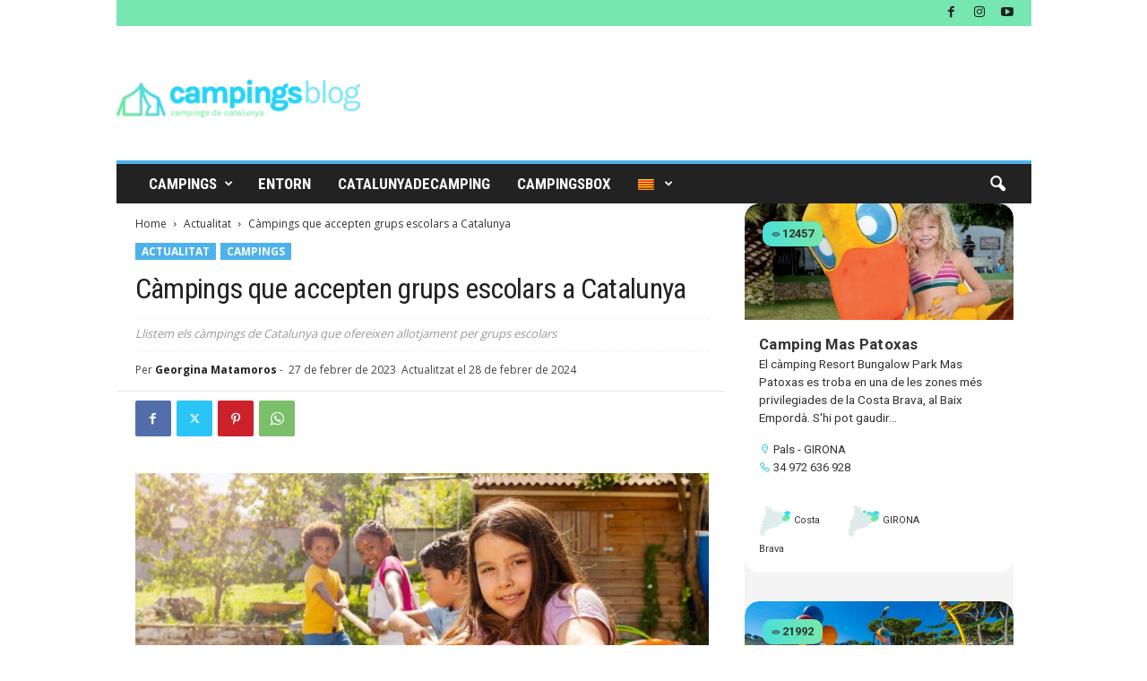

--- FILE ---
content_type: text/html; charset=UTF-8
request_url: https://blog.campingscat.com/ca/campings/campings-que-accepten-grups-escolars-a-catalunya/
body_size: 98419
content:
<!doctype html >
<!--[if IE 8]>    <html class="ie8" lang="ca"> <![endif]-->
<!--[if IE 9]>    <html class="ie9" lang="ca"> <![endif]-->
<!--[if gt IE 8]><!--> <html lang="ca"> <!--<![endif]-->
<head>
    <title>Càmpings que accepten grups escolars a Catalunya</title>
    <meta charset="UTF-8" />
    <meta name="viewport" content="width=device-width, initial-scale=1.0">
    <link rel="pingback" href="https://blog.campingscat.com/xmlrpc.php" />
    <meta name='robots' content='index, follow, max-image-preview:large, max-snippet:-1, max-video-preview:-1' />
<link rel="icon" type="image/png" href="https://blog.campingscat.com/wp-content/uploads/2020/04/fav_campings.png">
	<!-- This site is optimized with the Yoast SEO plugin v26.6 - https://yoast.com/wordpress/plugins/seo/ -->
	<meta name="description" content="Vols venir amb la teva escola a un càmping català a passar les colònies, vacances o crèdit de síntesi? En aquests càmpings ho pots fer!" />
	<link rel="canonical" href="https://blog.campingscat.com/ca/campings/campings-que-accepten-grups-escolars-a-catalunya/" />
	<meta property="og:locale" content="ca_ES" />
	<meta property="og:type" content="article" />
	<meta property="og:title" content="Càmpings que accepten grups escolars a Catalunya" />
	<meta property="og:description" content="Vols venir amb la teva escola a un càmping català a passar les colònies, vacances o crèdit de síntesi? En aquests càmpings ho pots fer!" />
	<meta property="og:url" content="https://blog.campingscat.com/ca/campings/campings-que-accepten-grups-escolars-a-catalunya/" />
	<meta property="og:site_name" content="Blog Campingscat" />
	<meta property="article:publisher" content="https://www.facebook.com/campingscat.campingsdecatalunya/" />
	<meta property="article:published_time" content="2023-02-27T18:35:07+00:00" />
	<meta property="article:modified_time" content="2024-02-28T11:40:38+00:00" />
	<meta property="og:image" content="https://blog.campingscat.com/wp-content/uploads/2023/02/escoles.jpg" />
	<meta property="og:image:width" content="1410" />
	<meta property="og:image:height" content="776" />
	<meta property="og:image:type" content="image/jpeg" />
	<meta name="author" content="Georgina Matamoros" />
	<meta name="twitter:card" content="summary_large_image" />
	<meta name="twitter:creator" content="@campingscat" />
	<meta name="twitter:site" content="@campingscat" />
	<meta name="twitter:label1" content="Escrit per" />
	<meta name="twitter:data1" content="Georgina Matamoros" />
	<meta name="twitter:label2" content="Temps estimat de lectura" />
	<meta name="twitter:data2" content="6 minuts" />
	<script type="application/ld+json" class="yoast-schema-graph">{"@context":"https://schema.org","@graph":[{"@type":"Article","@id":"https://blog.campingscat.com/ca/campings/campings-que-accepten-grups-escolars-a-catalunya/#article","isPartOf":{"@id":"https://blog.campingscat.com/ca/campings/campings-que-accepten-grups-escolars-a-catalunya/"},"author":{"name":"Georgina Matamoros","@id":"https://blog.campingscat.com/ca/#/schema/person/2a30e1d55b1a214b4fd8adfab71a65a0"},"headline":"Càmpings que accepten grups escolars a Catalunya","datePublished":"2023-02-27T18:35:07+00:00","dateModified":"2024-02-28T11:40:38+00:00","mainEntityOfPage":{"@id":"https://blog.campingscat.com/ca/campings/campings-que-accepten-grups-escolars-a-catalunya/"},"wordCount":1239,"publisher":{"@id":"https://blog.campingscat.com/ca/#organization"},"image":{"@id":"https://blog.campingscat.com/ca/campings/campings-que-accepten-grups-escolars-a-catalunya/#primaryimage"},"thumbnailUrl":"https://blog.campingscat.com/wp-content/uploads/2023/02/escoles.jpg","articleSection":["Actualitat","Campings"],"inLanguage":"ca"},{"@type":"WebPage","@id":"https://blog.campingscat.com/ca/campings/campings-que-accepten-grups-escolars-a-catalunya/","url":"https://blog.campingscat.com/ca/campings/campings-que-accepten-grups-escolars-a-catalunya/","name":"Càmpings que accepten grups escolars a Catalunya","isPartOf":{"@id":"https://blog.campingscat.com/ca/#website"},"primaryImageOfPage":{"@id":"https://blog.campingscat.com/ca/campings/campings-que-accepten-grups-escolars-a-catalunya/#primaryimage"},"image":{"@id":"https://blog.campingscat.com/ca/campings/campings-que-accepten-grups-escolars-a-catalunya/#primaryimage"},"thumbnailUrl":"https://blog.campingscat.com/wp-content/uploads/2023/02/escoles.jpg","datePublished":"2023-02-27T18:35:07+00:00","dateModified":"2024-02-28T11:40:38+00:00","description":"Vols venir amb la teva escola a un càmping català a passar les colònies, vacances o crèdit de síntesi? En aquests càmpings ho pots fer!","breadcrumb":{"@id":"https://blog.campingscat.com/ca/campings/campings-que-accepten-grups-escolars-a-catalunya/#breadcrumb"},"inLanguage":"ca","potentialAction":[{"@type":"ReadAction","target":["https://blog.campingscat.com/ca/campings/campings-que-accepten-grups-escolars-a-catalunya/"]}]},{"@type":"ImageObject","inLanguage":"ca","@id":"https://blog.campingscat.com/ca/campings/campings-que-accepten-grups-escolars-a-catalunya/#primaryimage","url":"https://blog.campingscat.com/wp-content/uploads/2023/02/escoles.jpg","contentUrl":"https://blog.campingscat.com/wp-content/uploads/2023/02/escoles.jpg","width":1410,"height":776},{"@type":"BreadcrumbList","@id":"https://blog.campingscat.com/ca/campings/campings-que-accepten-grups-escolars-a-catalunya/#breadcrumb","itemListElement":[{"@type":"ListItem","position":1,"name":"Inici","item":"https://blog.campingscat.com/ca/"},{"@type":"ListItem","position":2,"name":"Càmpings que accepten grups escolars a Catalunya"}]},{"@type":"WebSite","@id":"https://blog.campingscat.com/ca/#website","url":"https://blog.campingscat.com/ca/","name":"Blog Campingscat","description":"Un altre lloc gestionat amb el WordPress","publisher":{"@id":"https://blog.campingscat.com/ca/#organization"},"potentialAction":[{"@type":"SearchAction","target":{"@type":"EntryPoint","urlTemplate":"https://blog.campingscat.com/ca/?s={search_term_string}"},"query-input":{"@type":"PropertyValueSpecification","valueRequired":true,"valueName":"search_term_string"}}],"inLanguage":"ca"},{"@type":"Organization","@id":"https://blog.campingscat.com/ca/#organization","name":"Blog Campings CAT","url":"https://blog.campingscat.com/ca/","logo":{"@type":"ImageObject","inLanguage":"ca","@id":"https://blog.campingscat.com/ca/#/schema/logo/image/","url":"https://blog.campingscat.com/wp-content/uploads/2020/09/logo-blog.png","contentUrl":"https://blog.campingscat.com/wp-content/uploads/2020/09/logo-blog.png","width":272,"height":90,"caption":"Blog Campings CAT"},"image":{"@id":"https://blog.campingscat.com/ca/#/schema/logo/image/"},"sameAs":["https://www.facebook.com/campingscat.campingsdecatalunya/","https://x.com/campingscat","https://www.instagram.com/campingscat/"]},{"@type":"Person","@id":"https://blog.campingscat.com/ca/#/schema/person/2a30e1d55b1a214b4fd8adfab71a65a0","name":"Georgina Matamoros"}]}</script>
	<!-- / Yoast SEO plugin. -->


<link rel='dns-prefetch' href='//fonts.googleapis.com' />
<link rel="alternate" title="oEmbed (JSON)" type="application/json+oembed" href="https://blog.campingscat.com/ca/wp-json/oembed/1.0/embed?url=https%3A%2F%2Fblog.campingscat.com%2Fca%2Fcampings%2Fcampings-que-accepten-grups-escolars-a-catalunya%2F" />
<link rel="alternate" title="oEmbed (XML)" type="text/xml+oembed" href="https://blog.campingscat.com/ca/wp-json/oembed/1.0/embed?url=https%3A%2F%2Fblog.campingscat.com%2Fca%2Fcampings%2Fcampings-que-accepten-grups-escolars-a-catalunya%2F&#038;format=xml" />
<style id='wp-img-auto-sizes-contain-inline-css' type='text/css'>
img:is([sizes=auto i],[sizes^="auto," i]){contain-intrinsic-size:3000px 1500px}
/*# sourceURL=wp-img-auto-sizes-contain-inline-css */
</style>
<style id='wp-emoji-styles-inline-css' type='text/css'>

	img.wp-smiley, img.emoji {
		display: inline !important;
		border: none !important;
		box-shadow: none !important;
		height: 1em !important;
		width: 1em !important;
		margin: 0 0.07em !important;
		vertical-align: -0.1em !important;
		background: none !important;
		padding: 0 !important;
	}
/*# sourceURL=wp-emoji-styles-inline-css */
</style>
<link rel='stylesheet' id='wp-block-library-css' href='https://blog.campingscat.com/wp-includes/css/dist/block-library/style.min.css?ver=6.9' type='text/css' media='all' />
<style id='global-styles-inline-css' type='text/css'>
:root{--wp--preset--aspect-ratio--square: 1;--wp--preset--aspect-ratio--4-3: 4/3;--wp--preset--aspect-ratio--3-4: 3/4;--wp--preset--aspect-ratio--3-2: 3/2;--wp--preset--aspect-ratio--2-3: 2/3;--wp--preset--aspect-ratio--16-9: 16/9;--wp--preset--aspect-ratio--9-16: 9/16;--wp--preset--color--black: #000000;--wp--preset--color--cyan-bluish-gray: #abb8c3;--wp--preset--color--white: #ffffff;--wp--preset--color--pale-pink: #f78da7;--wp--preset--color--vivid-red: #cf2e2e;--wp--preset--color--luminous-vivid-orange: #ff6900;--wp--preset--color--luminous-vivid-amber: #fcb900;--wp--preset--color--light-green-cyan: #7bdcb5;--wp--preset--color--vivid-green-cyan: #00d084;--wp--preset--color--pale-cyan-blue: #8ed1fc;--wp--preset--color--vivid-cyan-blue: #0693e3;--wp--preset--color--vivid-purple: #9b51e0;--wp--preset--gradient--vivid-cyan-blue-to-vivid-purple: linear-gradient(135deg,rgb(6,147,227) 0%,rgb(155,81,224) 100%);--wp--preset--gradient--light-green-cyan-to-vivid-green-cyan: linear-gradient(135deg,rgb(122,220,180) 0%,rgb(0,208,130) 100%);--wp--preset--gradient--luminous-vivid-amber-to-luminous-vivid-orange: linear-gradient(135deg,rgb(252,185,0) 0%,rgb(255,105,0) 100%);--wp--preset--gradient--luminous-vivid-orange-to-vivid-red: linear-gradient(135deg,rgb(255,105,0) 0%,rgb(207,46,46) 100%);--wp--preset--gradient--very-light-gray-to-cyan-bluish-gray: linear-gradient(135deg,rgb(238,238,238) 0%,rgb(169,184,195) 100%);--wp--preset--gradient--cool-to-warm-spectrum: linear-gradient(135deg,rgb(74,234,220) 0%,rgb(151,120,209) 20%,rgb(207,42,186) 40%,rgb(238,44,130) 60%,rgb(251,105,98) 80%,rgb(254,248,76) 100%);--wp--preset--gradient--blush-light-purple: linear-gradient(135deg,rgb(255,206,236) 0%,rgb(152,150,240) 100%);--wp--preset--gradient--blush-bordeaux: linear-gradient(135deg,rgb(254,205,165) 0%,rgb(254,45,45) 50%,rgb(107,0,62) 100%);--wp--preset--gradient--luminous-dusk: linear-gradient(135deg,rgb(255,203,112) 0%,rgb(199,81,192) 50%,rgb(65,88,208) 100%);--wp--preset--gradient--pale-ocean: linear-gradient(135deg,rgb(255,245,203) 0%,rgb(182,227,212) 50%,rgb(51,167,181) 100%);--wp--preset--gradient--electric-grass: linear-gradient(135deg,rgb(202,248,128) 0%,rgb(113,206,126) 100%);--wp--preset--gradient--midnight: linear-gradient(135deg,rgb(2,3,129) 0%,rgb(40,116,252) 100%);--wp--preset--font-size--small: 10px;--wp--preset--font-size--medium: 20px;--wp--preset--font-size--large: 30px;--wp--preset--font-size--x-large: 42px;--wp--preset--font-size--regular: 14px;--wp--preset--font-size--larger: 48px;--wp--preset--spacing--20: 0.44rem;--wp--preset--spacing--30: 0.67rem;--wp--preset--spacing--40: 1rem;--wp--preset--spacing--50: 1.5rem;--wp--preset--spacing--60: 2.25rem;--wp--preset--spacing--70: 3.38rem;--wp--preset--spacing--80: 5.06rem;--wp--preset--shadow--natural: 6px 6px 9px rgba(0, 0, 0, 0.2);--wp--preset--shadow--deep: 12px 12px 50px rgba(0, 0, 0, 0.4);--wp--preset--shadow--sharp: 6px 6px 0px rgba(0, 0, 0, 0.2);--wp--preset--shadow--outlined: 6px 6px 0px -3px rgb(255, 255, 255), 6px 6px rgb(0, 0, 0);--wp--preset--shadow--crisp: 6px 6px 0px rgb(0, 0, 0);}:where(.is-layout-flex){gap: 0.5em;}:where(.is-layout-grid){gap: 0.5em;}body .is-layout-flex{display: flex;}.is-layout-flex{flex-wrap: wrap;align-items: center;}.is-layout-flex > :is(*, div){margin: 0;}body .is-layout-grid{display: grid;}.is-layout-grid > :is(*, div){margin: 0;}:where(.wp-block-columns.is-layout-flex){gap: 2em;}:where(.wp-block-columns.is-layout-grid){gap: 2em;}:where(.wp-block-post-template.is-layout-flex){gap: 1.25em;}:where(.wp-block-post-template.is-layout-grid){gap: 1.25em;}.has-black-color{color: var(--wp--preset--color--black) !important;}.has-cyan-bluish-gray-color{color: var(--wp--preset--color--cyan-bluish-gray) !important;}.has-white-color{color: var(--wp--preset--color--white) !important;}.has-pale-pink-color{color: var(--wp--preset--color--pale-pink) !important;}.has-vivid-red-color{color: var(--wp--preset--color--vivid-red) !important;}.has-luminous-vivid-orange-color{color: var(--wp--preset--color--luminous-vivid-orange) !important;}.has-luminous-vivid-amber-color{color: var(--wp--preset--color--luminous-vivid-amber) !important;}.has-light-green-cyan-color{color: var(--wp--preset--color--light-green-cyan) !important;}.has-vivid-green-cyan-color{color: var(--wp--preset--color--vivid-green-cyan) !important;}.has-pale-cyan-blue-color{color: var(--wp--preset--color--pale-cyan-blue) !important;}.has-vivid-cyan-blue-color{color: var(--wp--preset--color--vivid-cyan-blue) !important;}.has-vivid-purple-color{color: var(--wp--preset--color--vivid-purple) !important;}.has-black-background-color{background-color: var(--wp--preset--color--black) !important;}.has-cyan-bluish-gray-background-color{background-color: var(--wp--preset--color--cyan-bluish-gray) !important;}.has-white-background-color{background-color: var(--wp--preset--color--white) !important;}.has-pale-pink-background-color{background-color: var(--wp--preset--color--pale-pink) !important;}.has-vivid-red-background-color{background-color: var(--wp--preset--color--vivid-red) !important;}.has-luminous-vivid-orange-background-color{background-color: var(--wp--preset--color--luminous-vivid-orange) !important;}.has-luminous-vivid-amber-background-color{background-color: var(--wp--preset--color--luminous-vivid-amber) !important;}.has-light-green-cyan-background-color{background-color: var(--wp--preset--color--light-green-cyan) !important;}.has-vivid-green-cyan-background-color{background-color: var(--wp--preset--color--vivid-green-cyan) !important;}.has-pale-cyan-blue-background-color{background-color: var(--wp--preset--color--pale-cyan-blue) !important;}.has-vivid-cyan-blue-background-color{background-color: var(--wp--preset--color--vivid-cyan-blue) !important;}.has-vivid-purple-background-color{background-color: var(--wp--preset--color--vivid-purple) !important;}.has-black-border-color{border-color: var(--wp--preset--color--black) !important;}.has-cyan-bluish-gray-border-color{border-color: var(--wp--preset--color--cyan-bluish-gray) !important;}.has-white-border-color{border-color: var(--wp--preset--color--white) !important;}.has-pale-pink-border-color{border-color: var(--wp--preset--color--pale-pink) !important;}.has-vivid-red-border-color{border-color: var(--wp--preset--color--vivid-red) !important;}.has-luminous-vivid-orange-border-color{border-color: var(--wp--preset--color--luminous-vivid-orange) !important;}.has-luminous-vivid-amber-border-color{border-color: var(--wp--preset--color--luminous-vivid-amber) !important;}.has-light-green-cyan-border-color{border-color: var(--wp--preset--color--light-green-cyan) !important;}.has-vivid-green-cyan-border-color{border-color: var(--wp--preset--color--vivid-green-cyan) !important;}.has-pale-cyan-blue-border-color{border-color: var(--wp--preset--color--pale-cyan-blue) !important;}.has-vivid-cyan-blue-border-color{border-color: var(--wp--preset--color--vivid-cyan-blue) !important;}.has-vivid-purple-border-color{border-color: var(--wp--preset--color--vivid-purple) !important;}.has-vivid-cyan-blue-to-vivid-purple-gradient-background{background: var(--wp--preset--gradient--vivid-cyan-blue-to-vivid-purple) !important;}.has-light-green-cyan-to-vivid-green-cyan-gradient-background{background: var(--wp--preset--gradient--light-green-cyan-to-vivid-green-cyan) !important;}.has-luminous-vivid-amber-to-luminous-vivid-orange-gradient-background{background: var(--wp--preset--gradient--luminous-vivid-amber-to-luminous-vivid-orange) !important;}.has-luminous-vivid-orange-to-vivid-red-gradient-background{background: var(--wp--preset--gradient--luminous-vivid-orange-to-vivid-red) !important;}.has-very-light-gray-to-cyan-bluish-gray-gradient-background{background: var(--wp--preset--gradient--very-light-gray-to-cyan-bluish-gray) !important;}.has-cool-to-warm-spectrum-gradient-background{background: var(--wp--preset--gradient--cool-to-warm-spectrum) !important;}.has-blush-light-purple-gradient-background{background: var(--wp--preset--gradient--blush-light-purple) !important;}.has-blush-bordeaux-gradient-background{background: var(--wp--preset--gradient--blush-bordeaux) !important;}.has-luminous-dusk-gradient-background{background: var(--wp--preset--gradient--luminous-dusk) !important;}.has-pale-ocean-gradient-background{background: var(--wp--preset--gradient--pale-ocean) !important;}.has-electric-grass-gradient-background{background: var(--wp--preset--gradient--electric-grass) !important;}.has-midnight-gradient-background{background: var(--wp--preset--gradient--midnight) !important;}.has-small-font-size{font-size: var(--wp--preset--font-size--small) !important;}.has-medium-font-size{font-size: var(--wp--preset--font-size--medium) !important;}.has-large-font-size{font-size: var(--wp--preset--font-size--large) !important;}.has-x-large-font-size{font-size: var(--wp--preset--font-size--x-large) !important;}
/*# sourceURL=global-styles-inline-css */
</style>

<style id='classic-theme-styles-inline-css' type='text/css'>
/*! This file is auto-generated */
.wp-block-button__link{color:#fff;background-color:#32373c;border-radius:9999px;box-shadow:none;text-decoration:none;padding:calc(.667em + 2px) calc(1.333em + 2px);font-size:1.125em}.wp-block-file__button{background:#32373c;color:#fff;text-decoration:none}
/*# sourceURL=/wp-includes/css/classic-themes.min.css */
</style>
<link rel='stylesheet' id='wpml-menu-item-0-css' href='https://blog.campingscat.com/wp-content/plugins/sitepress-multilingual-cms/templates/language-switchers/menu-item/style.min.css?ver=1' type='text/css' media='all' />
<link rel='stylesheet' id='google-fonts-style-css' href='https://fonts.googleapis.com/css?family=Roboto+Condensed%3A400%2C500%2C700%7COpen+Sans%3A400%2C600%2C700&#038;display=swap&#038;ver=5.4.3.4' type='text/css' media='all' />
<link rel='stylesheet' id='td-theme-css' href='https://blog.campingscat.com/wp-content/themes/Newsmag/style.css?ver=5.4.3.4' type='text/css' media='all' />
<style id='td-theme-inline-css' type='text/css'>
    
        /* custom css - generated by TagDiv Composer */
        @media (max-width: 767px) {
            .td-header-desktop-wrap {
                display: none;
            }
        }
        @media (min-width: 767px) {
            .td-header-mobile-wrap {
                display: none;
            }
        }
    
	
/*# sourceURL=td-theme-inline-css */
</style>
<link rel='stylesheet' id='td-legacy-framework-front-style-css' href='https://blog.campingscat.com/wp-content/plugins/td-composer/legacy/Newsmag/assets/css/td_legacy_main.css?ver=02f7892c77f8d92ff3a6477b3d96dee8' type='text/css' media='all' />
<link rel='stylesheet' id='td-theme-demo-style-css' href='https://blog.campingscat.com/wp-content/plugins/td-composer/legacy/Newsmag/includes/demos/travel/demo_style.css?ver=5.4.3.4' type='text/css' media='all' />
<script type="text/javascript" src="https://blog.campingscat.com/wp-includes/js/jquery/jquery.min.js?ver=3.7.1" id="jquery-core-js"></script>
<script type="text/javascript" src="https://blog.campingscat.com/wp-includes/js/jquery/jquery-migrate.min.js?ver=3.4.1" id="jquery-migrate-js"></script>
<script type="text/javascript" src="https://blog.campingscat.com/wp-content/plugins/ccsidebar/script.js?ver=1621344704" id="cc_search_iframe_helper-js"></script>
<link rel="https://api.w.org/" href="https://blog.campingscat.com/ca/wp-json/" /><link rel="alternate" title="JSON" type="application/json" href="https://blog.campingscat.com/ca/wp-json/wp/v2/posts/9594" /><link rel="EditURI" type="application/rsd+xml" title="RSD" href="https://blog.campingscat.com/xmlrpc.php?rsd" />
<meta name="generator" content="WordPress 6.9" />
<link rel='shortlink' href='https://blog.campingscat.com/ca/?p=9594' />
<meta name="generator" content="WPML ver:4.8.6 stt:8,1,4,2;" />
<!-- Global site tag (gtag.js) - Google Analytics -->
<script async src="https://www.googletagmanager.com/gtag/js?id=UA-166779807-1"></script>
<script>
  window.dataLayer = window.dataLayer || [];
  function gtag(){dataLayer.push(arguments);}
  gtag('js', new Date());

  gtag('config', 'UA-166779807-1');
  gtag('config', 'UA-51149302-5');
</script>

<!-- Revive Adserver Etiqueta JS asincrónica - Generated with Revive Adserver v4.1.4 -->
<script async src="//revive.quimeras.cat/www/delivery/asyncjs.php"></script>

<!-- Google Tag Manager -->
<script>(function(w,d,s,l,i){w[l]=w[l]||[];w[l].push({'gtm.start':
new Date().getTime(),event:'gtm.js'});var f=d.getElementsByTagName(s)[0],
j=d.createElement(s),dl=l!='dataLayer'?'&l='+l:'';j.async=true;j.src=
'https://www.googletagmanager.com/gtm.js?id='+i+dl;f.parentNode.insertBefore(j,f);
})(window,document,'script','dataLayer','GTM-N78FHJR');</script>
<!-- End Google Tag Manager -->

            <script type="text/javascript"><!--
                                function powerpress_pinw(pinw_url){window.open(pinw_url, 'PowerPressPlayer','toolbar=0,status=0,resizable=1,width=460,height=320');	return false;}
                //-->

                // tabnab protection
                window.addEventListener('load', function () {
                    // make all links have rel="noopener noreferrer"
                    document.querySelectorAll('a[target="_blank"]').forEach(link => {
                        link.setAttribute('rel', 'noopener noreferrer');
                    });
                });
            </script>
            
<!-- JS generated by theme -->

<script type="text/javascript" id="td-generated-header-js">
    
    

	    var tdBlocksArray = []; //here we store all the items for the current page

	    // td_block class - each ajax block uses a object of this class for requests
	    function tdBlock() {
		    this.id = '';
		    this.block_type = 1; //block type id (1-234 etc)
		    this.atts = '';
		    this.td_column_number = '';
		    this.td_current_page = 1; //
		    this.post_count = 0; //from wp
		    this.found_posts = 0; //from wp
		    this.max_num_pages = 0; //from wp
		    this.td_filter_value = ''; //current live filter value
		    this.is_ajax_running = false;
		    this.td_user_action = ''; // load more or infinite loader (used by the animation)
		    this.header_color = '';
		    this.ajax_pagination_infinite_stop = ''; //show load more at page x
	    }

        // td_js_generator - mini detector
        ( function () {
            var htmlTag = document.getElementsByTagName("html")[0];

	        if ( navigator.userAgent.indexOf("MSIE 10.0") > -1 ) {
                htmlTag.className += ' ie10';
            }

            if ( !!navigator.userAgent.match(/Trident.*rv\:11\./) ) {
                htmlTag.className += ' ie11';
            }

	        if ( navigator.userAgent.indexOf("Edge") > -1 ) {
                htmlTag.className += ' ieEdge';
            }

            if ( /(iPad|iPhone|iPod)/g.test(navigator.userAgent) ) {
                htmlTag.className += ' td-md-is-ios';
            }

            var user_agent = navigator.userAgent.toLowerCase();
            if ( user_agent.indexOf("android") > -1 ) {
                htmlTag.className += ' td-md-is-android';
            }

            if ( -1 !== navigator.userAgent.indexOf('Mac OS X')  ) {
                htmlTag.className += ' td-md-is-os-x';
            }

            if ( /chrom(e|ium)/.test(navigator.userAgent.toLowerCase()) ) {
               htmlTag.className += ' td-md-is-chrome';
            }

            if ( -1 !== navigator.userAgent.indexOf('Firefox') ) {
                htmlTag.className += ' td-md-is-firefox';
            }

            if ( -1 !== navigator.userAgent.indexOf('Safari') && -1 === navigator.userAgent.indexOf('Chrome') ) {
                htmlTag.className += ' td-md-is-safari';
            }

            if( -1 !== navigator.userAgent.indexOf('IEMobile') ){
                htmlTag.className += ' td-md-is-iemobile';
            }

        })();

        var tdLocalCache = {};

        ( function () {
            "use strict";

            tdLocalCache = {
                data: {},
                remove: function (resource_id) {
                    delete tdLocalCache.data[resource_id];
                },
                exist: function (resource_id) {
                    return tdLocalCache.data.hasOwnProperty(resource_id) && tdLocalCache.data[resource_id] !== null;
                },
                get: function (resource_id) {
                    return tdLocalCache.data[resource_id];
                },
                set: function (resource_id, cachedData) {
                    tdLocalCache.remove(resource_id);
                    tdLocalCache.data[resource_id] = cachedData;
                }
            };
        })();

    
    
var td_viewport_interval_list=[{"limitBottom":767,"sidebarWidth":251},{"limitBottom":1023,"sidebarWidth":339}];
var tdc_is_installed="yes";
var tdc_domain_active=false;
var td_ajax_url="https:\/\/blog.campingscat.com\/wp-admin\/admin-ajax.php?td_theme_name=Newsmag&v=5.4.3.4";
var td_get_template_directory_uri="https:\/\/blog.campingscat.com\/wp-content\/plugins\/td-composer\/legacy\/common";
var tds_snap_menu="snap";
var tds_logo_on_sticky="show";
var tds_header_style="";
var td_please_wait="Please wait...";
var td_email_user_pass_incorrect="User or password incorrect!";
var td_email_user_incorrect="Email or username incorrect!";
var td_email_incorrect="Email incorrect!";
var td_user_incorrect="Username incorrect!";
var td_email_user_empty="Email or username empty!";
var td_pass_empty="Pass empty!";
var td_pass_pattern_incorrect="Invalid Pass Pattern!";
var td_retype_pass_incorrect="Retyped Pass incorrect!";
var tds_more_articles_on_post_enable="";
var tds_more_articles_on_post_time_to_wait="";
var tds_more_articles_on_post_pages_distance_from_top=0;
var tds_captcha="";
var tds_theme_color_site_wide="#4db2ec";
var tds_smart_sidebar="";
var tdThemeName="Newsmag";
var tdThemeNameWl="Newsmag";
var td_magnific_popup_translation_tPrev="Previous (Left arrow key)";
var td_magnific_popup_translation_tNext="Next (Right arrow key)";
var td_magnific_popup_translation_tCounter="%curr% of %total%";
var td_magnific_popup_translation_ajax_tError="The content from %url% could not be loaded.";
var td_magnific_popup_translation_image_tError="The image #%curr% could not be loaded.";
var tdBlockNonce="08f5c7c175";
var tdMobileMenu="enabled";
var tdMobileSearch="enabled";
var tdDateNamesI18n={"month_names":["gener","febrer","mar\u00e7","abril","maig","juny","juliol","agost","setembre","octubre","novembre","desembre"],"month_names_short":["gen.","febr.","mar\u00e7","abr.","maig","juny","jul.","ag.","set.","oct.","nov.","des."],"day_names":["Diumenge","Dilluns","Dimarts","Dimecres","Dijous","Divendres","Dissabte"],"day_names_short":["Dg","Dl","Dt","Dc","Dj","Dv","Ds"]};
var td_deploy_mode="deploy";
var td_ad_background_click_link="";
var td_ad_background_click_target="";
</script>


<!-- Header style compiled by theme -->

<style>
/* custom css - generated by TagDiv Composer */
    
.td-pb-row [class*="td-pb-span"],
    .td-pb-border-top,
    .page-template-page-title-sidebar-php .td-page-content > .wpb_row:first-child,
    .td-post-sharing,
    .td-post-content,
    .td-post-next-prev,
    .author-box-wrap,
    .td-comments-title-wrap,
    .comment-list,
    .comment-respond,
    .td-post-template-5 header,
    .td-container,
    .wpb_content_element,
    .wpb_column,
    .wpb_row,
    .white-menu .td-header-container .td-header-main-menu,
    .td-post-template-1 .td-post-content,
    .td-post-template-4 .td-post-sharing-top,
    .td-header-style-6 .td-header-header .td-make-full,
    #disqus_thread,
    .page-template-page-pagebuilder-title-php .td-page-content > .wpb_row:first-child,
    .td-footer-container:before {
        border-color: rgba(255,255,255,0);
    }
    .td-top-border {
        border-color: rgba(255,255,255,0) !important;
    }
    .td-container-border:after,
    .td-next-prev-separator,
    .td-container .td-pb-row .wpb_column:before,
    .td-container-border:before,
    .td-main-content:before,
    .td-main-sidebar:before,
    .td-pb-row .td-pb-span4:nth-of-type(3):after,
    .td-pb-row .td-pb-span4:nth-last-of-type(3):after {
    	background-color: rgba(255,255,255,0);
    }
    @media (max-width: 767px) {
    	.white-menu .td-header-main-menu {
      		border-color: rgba(255,255,255,0);
      	}
    }



    
    .td-header-top-menu,
    .td-header-wrap .td-top-menu-full {
        background-color: #000000;
    }

    .td-header-style-1 .td-header-top-menu,
    .td-header-style-2 .td-top-bar-container,
    .td-header-style-7 .td-header-top-menu {
        padding: 0 12px;
        top: 0;
    }

    
    .td-menu-background:before,
    .td-search-background:before {
        background: rgba(77,178,236,0.8);
        background: -moz-linear-gradient(top, rgba(77,178,236,0.8) 0%, rgba(229,126,61,0.82) 100%);
        background: -webkit-gradient(left top, left bottom, color-stop(0%, rgba(77,178,236,0.8)), color-stop(100%, rgba(229,126,61,0.82)));
        background: -webkit-linear-gradient(top, rgba(77,178,236,0.8) 0%, rgba(229,126,61,0.82) 100%);
        background: -o-linear-gradient(top, rgba(77,178,236,0.8) 0%, @mobileu_gradient_two_mob 100%);
        background: -ms-linear-gradient(top, rgba(77,178,236,0.8) 0%, rgba(229,126,61,0.82) 100%);
        background: linear-gradient(to bottom, rgba(77,178,236,0.8) 0%, rgba(229,126,61,0.82) 100%);
        filter: progid:DXImageTransform.Microsoft.gradient( startColorstr='rgba(77,178,236,0.8)', endColorstr='rgba(229,126,61,0.82)', GradientType=0 );
    }

    
    .mfp-content .td-login-button:active,
    .mfp-content .td-login-button:hover {
        color: #ffffff;
    }
    
    .white-popup-block:after {
        background: rgba(77,178,236,0.8);
        background: -moz-linear-gradient(45deg, rgba(77,178,236,0.8) 0%, rgba(229,126,61,0.82) 100%);
        background: -webkit-gradient(left bottom, right top, color-stop(0%, rgba(77,178,236,0.8)), color-stop(100%, rgba(229,126,61,0.82)));
        background: -webkit-linear-gradient(45deg, rgba(77,178,236,0.8) 0%, rgba(229,126,61,0.82) 100%);
        background: -o-linear-gradient(45deg, rgba(77,178,236,0.8) 0%, rgba(229,126,61,0.82) 100%);
        background: -ms-linear-gradient(45deg, rgba(77,178,236,0.8) 0%, rgba(229,126,61,0.82) 100%);
        background: linear-gradient(45deg, rgba(77,178,236,0.8) 0%, rgba(229,126,61,0.82) 100%);
        filter: progid:DXImageTransform.Microsoft.gradient( startColorstr='rgba(77,178,236,0.8)', endColorstr='rgba(229,126,61,0.82)', GradientType=0 );
    }


    
    .td-sub-footer-container {
        background-color: #000000;
    }
    .td-sub-footer-container:after {
        background-color: transparent;
    }
    .td-sub-footer-container:before {
        background-color: transparent;
    }
    .td-footer-container.td-container {
        border-bottom-width: 0;
    }

    
    .td-sub-footer-container,
    .td-sub-footer-container a {
        color: #ffffff;
    }
    .td-sub-footer-container li a:before {
        background-color: #ffffff;
    }

    
    .white-popup-block:before {
        background-image: url('http://blog.campingscat.com/wp-content/uploads/2020/04/bg.jpg');
    }

    
    .top-header-menu li a,
    .td-header-sp-top-menu .td_data_time,
    .td-header-sp-top-menu .tds_menu_login .tdw-wml-user,
    .td-weather-top-widget .td-weather-header .td-weather-city,
    .td-weather-top-widget .td-weather-now {
        font-weight:normal;
	
    }
    
    .sf-menu > .td-menu-item > a {
        font-family:"Roboto Condensed";
	font-size:17px;
	
    }
    
    .sf-menu ul .td-menu-item a {
        font-family:"Roboto Condensed";
	font-size:15px;
	
    }
    
    .td_mod_mega_menu .item-details a {
        font-family:"Roboto Condensed";
	font-size:15px;
	
    }
    
    .td_mega_menu_sub_cats .block-mega-child-cats a {
        font-family:"Roboto Condensed";
	font-size:13px;
	
    }   
     
    .td-mobile-content .td-mobile-main-menu > li > a {
        font-family:"Roboto Condensed";
	
    }

	
    .td-mobile-content .sub-menu a {
        font-family:"Roboto Condensed";
	font-size:14px;
	
    }

	
	.td_module_wrap .entry-title,
	.td-theme-slider .td-module-title,
	.page .td-post-template-6 .td-post-header h1 {
		font-family:"Roboto Condensed";
	
	}

	
    .td_module_2 .td-module-title {
    	font-size:22px;
	line-height:26px;
	
    }
    
    .td_module_6 .td-module-title {
    	font-size:15px;
	
    }
    
    .td_module_mx4 .td-module-title {
    	font-size:16px;
	line-height:18px;
	
    }
    
    .block-title > span,
    .block-title > a,
    .widgettitle,
    .td-trending-now-title,
    .wpb_tabs li a,
    .vc_tta-container .vc_tta-color-grey.vc_tta-tabs-position-top.vc_tta-style-classic .vc_tta-tabs-container .vc_tta-tab > a,
    .td-related-title .td-related-left,
    .td-related-title .td-related-right,
    .category .entry-title span,
    .td-author-counters span,
    .woocommerce-tabs h2,
    .woocommerce .product .products h2:not(.woocommerce-loop-product__title) {
        font-size:14px;
	
    }
    
    .td-excerpt,
    .td-module-excerpt {
        font-size:14px;
	
    }
    
    .td-big-grid-post .entry-title {
        font-family:"Roboto Condensed";
	
    }
    
    .td_block_big_grid .td-big-thumb .entry-title,
    .td_block_big_grid_2 .td-big-thumb .entry-title,
    .td_block_big_grid_3 .td-big-thumb .entry-title,
    .td_block_big_grid_4 .td-big-thumb .entry-title,
    .td_block_big_grid_5 .td-big-thumb .entry-title,
    .td_block_big_grid_6 .td-big-thumb .entry-title,
    .td_block_big_grid_7 .td-big-thumb .entry-title {
        font-size:34px;
	line-height:38px;
	
    }
    
    .td_block_big_grid .td-medium-thumb .entry-title,
    .td_block_big_grid_2 .td-medium-thumb .entry-title,
    .td_block_big_grid_3 .td-medium-thumb .entry-title,
    .td_block_big_grid_4 .td-medium-thumb .entry-title,
    .td_block_big_grid_5 .td-medium-thumb .entry-title,
    .td_block_big_grid_6 .td-medium-thumb .entry-title,
    .td_block_big_grid_7 .td-medium-thumb .entry-title {
        font-size:28px;
	line-height:30px;
	
    }
    
    .td_block_big_grid .td-small-thumb .entry-title,
    .td_block_big_grid_2 .td-small-thumb .entry-title,
    .td_block_big_grid_3 .td-small-thumb .entry-title,
    .td_block_big_grid_4 .td-small-thumb .entry-title,
    .td_block_big_grid_5 .td-small-thumb .entry-title,
    .td_block_big_grid_6 .td-small-thumb .entry-title,
    .td_block_big_grid_7 .td-small-thumb .entry-title {
        font-size:22px;
	line-height:24px;
	
    }
    
    .td_block_big_grid .td-tiny-thumb .entry-title,
    .td_block_big_grid_2 .td-tiny-thumb .entry-title,
    .td_block_big_grid_3 .td-tiny-thumb .entry-title,
    .td_block_big_grid_4 .td-tiny-thumb .entry-title,
    .td_block_big_grid_5 .td-tiny-thumb .entry-title,
    .td_block_big_grid_6 .td-tiny-thumb .entry-title,
    .td_block_big_grid_7 .td-tiny-thumb .entry-title {
        font-size:16px;
	line-height:18px;
	
    }








	
	.post header .entry-title {
		font-family:"Roboto Condensed";
	
	}

	
	.td-sub-footer-copy {
		font-size:13px;
	
	}
	
	.td-sub-footer-menu ul li a {
		font-size:13px;
	
	}
</style>




<script type="application/ld+json">
    {
        "@context": "https://schema.org",
        "@type": "BreadcrumbList",
        "itemListElement": [
            {
                "@type": "ListItem",
                "position": 1,
                "item": {
                    "@type": "WebSite",
                    "@id": "https://blog.campingscat.com/ca//",
                    "name": "Home"
                }
            },
            {
                "@type": "ListItem",
                "position": 2,
                    "item": {
                    "@type": "WebPage",
                    "@id": "https://blog.campingscat.com/ca/actualitat/",
                    "name": "Actualitat"
                }
            }
            ,{
                "@type": "ListItem",
                "position": 3,
                    "item": {
                    "@type": "WebPage",
                    "@id": "https://blog.campingscat.com/ca/campings/campings-que-accepten-grups-escolars-a-catalunya/",
                    "name": "Càmpings que accepten grups escolars a Catalunya"                                
                }
            }    
        ]
    }
</script>
	<style id="tdw-css-placeholder">/* custom css - generated by TagDiv Composer */
</style></head>

<body class="wp-singular post-template-default single single-post postid-9594 single-format-standard wp-theme-Newsmag campings-que-accepten-grups-escolars-a-catalunya global-block-template-1 td-newsmag-travel td-wpml td-full-layout" itemscope="itemscope" itemtype="https://schema.org/WebPage"><!-- Google Tag Manager (noscript) -->
<noscript><iframe src="https://www.googletagmanager.com/ns.html?id=GTM-N78FHJR"
height="0" width="0" style="display:none;visibility:hidden"></iframe></noscript>
<!-- End Google Tag Manager (noscript) -->



        <div class="td-scroll-up  td-hide-scroll-up-on-mob"  style="display:none;"><i class="td-icon-menu-up"></i></div>

    
    <div class="td-menu-background"></div>
<div id="td-mobile-nav">
    <div class="td-mobile-container">
        <!-- mobile menu top section -->
        <div class="td-menu-socials-wrap">
            <!-- socials -->
            <div class="td-menu-socials">
                
        <span class="td-social-icon-wrap">
            <a target="_blank" href="https://www.facebook.com/campingscat.campingsdecatalunya/" title="Facebook">
                <i class="td-icon-font td-icon-facebook"></i>
                <span style="display: none">Facebook</span>
            </a>
        </span>
        <span class="td-social-icon-wrap">
            <a target="_blank" href="https://www.instagram.com/campingscat/" title="Instagram">
                <i class="td-icon-font td-icon-instagram"></i>
                <span style="display: none">Instagram</span>
            </a>
        </span>
        <span class="td-social-icon-wrap">
            <a target="_blank" href="https://www.youtube.com/channel/UCvA0i4zFe6yCJeh8G2P8cww?view_as=subscriber" title="Youtube">
                <i class="td-icon-font td-icon-youtube"></i>
                <span style="display: none">Youtube</span>
            </a>
        </span>            </div>
            <!-- close button -->
            <div class="td-mobile-close">
                <span><i class="td-icon-close-mobile"></i></span>
            </div>
        </div>

        <!-- login section -->
        
        <!-- menu section -->
        <div class="td-mobile-content">
            <div class="menu-catala-menu-principal-container"><ul id="menu-catala-menu-principal" class="td-mobile-main-menu"><li id="menu-item-316" class="menu-item menu-item-type-taxonomy menu-item-object-category current-post-ancestor current-menu-parent current-post-parent menu-item-has-children menu-item-first menu-item-316"><a href="https://blog.campingscat.com/ca/campings/">Campings<i class="td-icon-menu-right td-element-after"></i></a>
<ul class="sub-menu">
	<li id="menu-item-319" class="menu-item menu-item-type-taxonomy menu-item-object-category current-post-ancestor current-menu-parent current-post-parent menu-item-319"><a href="https://blog.campingscat.com/ca/actualitat/">Actualitat</a></li>
	<li id="menu-item-6515" class="menu-item menu-item-type-taxonomy menu-item-object-category menu-item-6515"><a href="https://blog.campingscat.com/ca/curiositats/">Curiositats</a></li>
</ul>
</li>
<li id="menu-item-1574" class="menu-item menu-item-type-taxonomy menu-item-object-category menu-item-1574"><a href="https://blog.campingscat.com/ca/entorn/">Entorn</a></li>
<li id="menu-item-10185" class="menu-item menu-item-type-custom menu-item-object-custom menu-item-10185"><a href="https://blog.campingscat.com/ca/especials/catalunya-de-camping/">CatalunyadeCamping</a></li>
<li id="menu-item-1969" class="menu-item menu-item-type-custom menu-item-object-custom menu-item-1969"><a href="https://campingscat.com/ca/campingsbox/">CampingsBox</a></li>
<li id="menu-item-wpml-ls-71-ca" class="menu-item wpml-ls-slot-71 wpml-ls-item wpml-ls-item-ca wpml-ls-current-language wpml-ls-menu-item wpml-ls-first-item menu-item-type-wpml_ls_menu_item menu-item-object-wpml_ls_menu_item menu-item-has-children menu-item-wpml-ls-71-ca"><a href="https://blog.campingscat.com/ca/campings/campings-que-accepten-grups-escolars-a-catalunya/" role="menuitem"><img
            class="wpml-ls-flag"
            src="https://blog.campingscat.com/wp-content/plugins/sitepress-multilingual-cms/res/flags/ca.png"
            alt="Català"
            width=18
            height=12
    /><i class="td-icon-menu-right td-element-after"></i></a>
<ul class="sub-menu">
	<li id="menu-item-wpml-ls-71-es" class="menu-item wpml-ls-slot-71 wpml-ls-item wpml-ls-item-es wpml-ls-menu-item wpml-ls-last-item menu-item-type-wpml_ls_menu_item menu-item-object-wpml_ls_menu_item menu-item-wpml-ls-71-es"><a title="Switch to Spanish" href="https://blog.campingscat.com/es/campings-es/campings-que-aceptan-grupos-escolares-en-cataluna/" aria-label="Switch to Spanish" role="menuitem"><img
            class="wpml-ls-flag"
            src="https://blog.campingscat.com/wp-content/plugins/sitepress-multilingual-cms/res/flags/es.png"
            alt="Spanish"
            width=18
            height=12
    /></a></li>
</ul>
</li>
</ul></div>        </div>
    </div>

    <!-- register/login section -->
    </div>    <div class="td-search-background"></div>
<div class="td-search-wrap-mob">
	<div class="td-drop-down-search">
		<form method="get" class="td-search-form" action="https://blog.campingscat.com/ca/">
			<!-- close button -->
			<div class="td-search-close">
				<span><i class="td-icon-close-mobile"></i></span>
			</div>
			<div role="search" class="td-search-input">
				<span>Search</span>
				<input id="td-header-search-mob" type="text" value="" name="s" autocomplete="off" />
			</div>
		</form>
		<div id="td-aj-search-mob"></div>
	</div>
</div>

    <div id="td-outer-wrap">
    
        <div class="td-outer-container">
        
            <!--
Header style 1
-->

<div class="td-header-container td-header-wrap td-header-style-1">
    <div class="td-header-row td-header-top-menu">
        
    <div class="td-top-bar-container top-bar-style-1">
        <div class="td-header-sp-top-menu">

    </div>            <div class="td-header-sp-top-widget">
        
        <span class="td-social-icon-wrap">
            <a target="_blank" href="https://www.facebook.com/campingscat.campingsdecatalunya/" title="Facebook">
                <i class="td-icon-font td-icon-facebook"></i>
                <span style="display: none">Facebook</span>
            </a>
        </span>
        <span class="td-social-icon-wrap">
            <a target="_blank" href="https://www.instagram.com/campingscat/" title="Instagram">
                <i class="td-icon-font td-icon-instagram"></i>
                <span style="display: none">Instagram</span>
            </a>
        </span>
        <span class="td-social-icon-wrap">
            <a target="_blank" href="https://www.youtube.com/channel/UCvA0i4zFe6yCJeh8G2P8cww?view_as=subscriber" title="Youtube">
                <i class="td-icon-font td-icon-youtube"></i>
                <span style="display: none">Youtube</span>
            </a>
        </span>    </div>
        </div>

    </div>

    <div class="td-header-row td-header-header">
        <div class="td-header-sp-logo">
                    <a class="td-main-logo" href="https://blog.campingscat.com/ca/">
            <img class="td-retina-data" data-retina="https://blog.campingscat.com/wp-content/uploads/2020/09/logo-ok.jpg" src="https://blog.campingscat.com/wp-content/uploads/2020/09/campwingsRecurso-13@2x-300x63.png" alt=""  width="" height=""/>
            <span class="td-visual-hidden">Blog Campingscat</span>
        </a>
            </div>
        <div class="td-header-sp-rec">
            
<div class="td-header-ad-wrap  td-ad-m td-ad-tp td-ad-p">
    <div class="td-a-rec td-a-rec-id-header  tdi_1 td_block_template_1"><ins data-revive-zoneid="15" data-revive-id="81202d54e10cd905d91db89f52f53960"></ins>

<!-- <iframe src="https://rcm-eu.amazon-adsystem.com/e/cm?o=30&p=48&l=ez&f=ifr&linkID=b559d6ad6c282d0cd3e78621108369ed&t=campingscat-21&tracking_id=campingscat-21" width="728" height="90" scrolling="no" border="0" marginwidth="0" style="margin-top: 17px; border:none;" frameborder="0"></iframe> -->

<!-- <style>.td-header-sp-rec { display: none !important; }</style> --></div>

</div>        </div>
    </div>

    <div class="td-header-menu-wrap">
        <div class="td-header-row td-header-border td-header-main-menu">
            <div id="td-header-menu" role="navigation">
        <div id="td-top-mobile-toggle"><span><i class="td-icon-font td-icon-mobile"></i></span></div>
        <div class="td-main-menu-logo td-logo-in-header">
        	<a class="td-mobile-logo td-sticky-mobile" href="https://blog.campingscat.com/ca/">
		<img class="td-retina-data" data-retina="https://blog.campingscat.com/wp-content/uploads/2020/09/logo-ok.jpg" src="https://blog.campingscat.com/wp-content/uploads/2020/09/logo-ok.jpg" alt=""  width="544" height="180"/>
	</a>
		<a class="td-header-logo td-sticky-mobile" href="https://blog.campingscat.com/ca/">
		<img class="td-retina-data" data-retina="https://blog.campingscat.com/wp-content/uploads/2020/09/logo-ok.jpg" src="https://blog.campingscat.com/wp-content/uploads/2020/09/campwingsRecurso-13@2x-300x63.png" alt=""  width="544" height="180"/>
	</a>
	    </div>
    <div class="menu-catala-menu-principal-container"><ul id="menu-catala-menu-principal-1" class="sf-menu"><li class="menu-item menu-item-type-taxonomy menu-item-object-category current-post-ancestor current-menu-parent current-post-parent menu-item-has-children menu-item-first td-menu-item td-normal-menu menu-item-316"><a href="https://blog.campingscat.com/ca/campings/">Campings</a>
<ul class="sub-menu">
	<li class="menu-item menu-item-type-taxonomy menu-item-object-category current-post-ancestor current-menu-parent current-post-parent td-menu-item td-normal-menu menu-item-319"><a href="https://blog.campingscat.com/ca/actualitat/">Actualitat</a></li>
	<li class="menu-item menu-item-type-taxonomy menu-item-object-category td-menu-item td-normal-menu menu-item-6515"><a href="https://blog.campingscat.com/ca/curiositats/">Curiositats</a></li>
</ul>
</li>
<li class="menu-item menu-item-type-taxonomy menu-item-object-category td-menu-item td-normal-menu menu-item-1574"><a href="https://blog.campingscat.com/ca/entorn/">Entorn</a></li>
<li class="menu-item menu-item-type-custom menu-item-object-custom td-menu-item td-normal-menu menu-item-10185"><a href="https://blog.campingscat.com/ca/especials/catalunya-de-camping/">CatalunyadeCamping</a></li>
<li class="menu-item menu-item-type-custom menu-item-object-custom td-menu-item td-normal-menu menu-item-1969"><a href="https://campingscat.com/ca/campingsbox/">CampingsBox</a></li>
<li class="menu-item wpml-ls-slot-71 wpml-ls-item wpml-ls-item-ca wpml-ls-current-language wpml-ls-menu-item wpml-ls-first-item menu-item-type-wpml_ls_menu_item menu-item-object-wpml_ls_menu_item menu-item-has-children td-menu-item td-normal-menu menu-item-wpml-ls-71-ca"><a href="https://blog.campingscat.com/ca/campings/campings-que-accepten-grups-escolars-a-catalunya/" role="menuitem"><img
            class="wpml-ls-flag"
            src="https://blog.campingscat.com/wp-content/plugins/sitepress-multilingual-cms/res/flags/ca.png"
            alt="Català"
            width=18
            height=12
    /></a>
<ul class="sub-menu">
	<li class="menu-item wpml-ls-slot-71 wpml-ls-item wpml-ls-item-es wpml-ls-menu-item wpml-ls-last-item menu-item-type-wpml_ls_menu_item menu-item-object-wpml_ls_menu_item td-menu-item td-normal-menu menu-item-wpml-ls-71-es"><a title="Switch to Spanish" href="https://blog.campingscat.com/es/campings-es/campings-que-aceptan-grupos-escolares-en-cataluna/" aria-label="Switch to Spanish" role="menuitem"><img
            class="wpml-ls-flag"
            src="https://blog.campingscat.com/wp-content/plugins/sitepress-multilingual-cms/res/flags/es.png"
            alt="Spanish"
            width=18
            height=12
    /></a></li>
</ul>
</li>
</ul></div></div>

<div class="td-search-wrapper">
    <div id="td-top-search">
        <!-- Search -->
        <div class="header-search-wrap">
            <div class="dropdown header-search">
                <a id="td-header-search-button" href="#" role="button" aria-label="search icon" class="dropdown-toggle " data-toggle="dropdown"><i class="td-icon-search"></i></a>
                                <span id="td-header-search-button-mob" class="dropdown-toggle " data-toggle="dropdown"><i class="td-icon-search"></i></span>
                            </div>
        </div>
    </div>
</div>

<div class="header-search-wrap">
	<div class="dropdown header-search">
		<div class="td-drop-down-search">
			<form method="get" class="td-search-form" action="https://blog.campingscat.com/ca/">
				<div role="search" class="td-head-form-search-wrap">
					<input class="needsclick" id="td-header-search" type="text" value="" name="s" autocomplete="off" /><input class="wpb_button wpb_btn-inverse btn" type="submit" id="td-header-search-top" value="Search" />
				</div>
			</form>
			<div id="td-aj-search"></div>
		</div>
	</div>
</div>        </div>
    </div>
</div>
    <div class="td-container td-post-template-default">
        <div class="td-container-border">
            <div class="td-pb-row">
                                        <div class="td-pb-span8 td-main-content" role="main">
                            <div class="td-ss-main-content">
                                

    <article id="post-9594" class="post-9594 post type-post status-publish format-standard has-post-thumbnail hentry category-actualitat category-campings" itemscope itemtype="https://schema.org/Article"47>
        <div class="td-post-header td-pb-padding-side">
            <div class="entry-crumbs"><span><a title="" class="entry-crumb" href="https://blog.campingscat.com/ca/">Home</a></span> <i class="td-icon-right td-bread-sep"></i> <span><a title="View all posts in Actualitat" class="entry-crumb" href="https://blog.campingscat.com/ca/actualitat/">Actualitat</a></span> <i class="td-icon-right td-bread-sep td-bred-no-url-last"></i> <span class="td-bred-no-url-last">Càmpings que accepten grups escolars a Catalunya</span></div>
            <!-- category --><ul class="td-category"><li class="entry-category"><a  href="https://blog.campingscat.com/ca/actualitat/">Actualitat</a></li><li class="entry-category"><a  href="https://blog.campingscat.com/ca/campings/">Campings</a></li></ul>
            <header>
                <h1 class="entry-title">Càmpings que accepten grups escolars a Catalunya</h1>

                                    <p class="td-post-sub-title">Llistem els càmpings de Catalunya que ofereixen allotjament per grups escolars</p>
                

                <div class="meta-info">

                    <!-- author --><div class="td-post-author-name"><div class="td-author-by">Per</div> <a href="https://blog.campingscat.com/ca/author/gmatamoros/">Georgina Matamoros</a><div class="td-author-line"> - </div> </div>                    <!-- date --><span class="td-post-date"><time class="entry-date updated td-module-date" datetime="2023-02-27T20:35:07+02:00" >27 de febrer de 2023</time></span>                    <!-- modified date --><span class="td-post-date td-post-modified-date"><time class="entry-date updated td-module-date"  datetime="2024-02-28T13:40:38+02:00" >Actualitzat el 28 de febrer de 2024</time></span>                    <!-- views -->                    <!-- comments -->                </div>
            </header>
        </div>

        <div class="td-post-sharing-top td-pb-padding-side"><div id="td_social_sharing_article_top" class="td-post-sharing td-ps-bg td-ps-notext td-post-sharing-style1 "><div class="td-post-sharing-visible"><a class="td-social-sharing-button td-social-sharing-button-js td-social-network td-social-facebook" href="https://www.facebook.com/sharer.php?u=https%3A%2F%2Fblog.campingscat.com%2Fca%2Fcampings%2Fcampings-que-accepten-grups-escolars-a-catalunya%2F" title="Facebook" ><div class="td-social-but-icon"><i class="td-icon-facebook"></i></div><div class="td-social-but-text">Facebook</div></a><a class="td-social-sharing-button td-social-sharing-button-js td-social-network td-social-twitter" href="https://twitter.com/intent/tweet?text=C%C3%A0mpings+que+accepten+grups+escolars+a+Catalunya&url=https%3A%2F%2Fblog.campingscat.com%2Fca%2Fcampings%2Fcampings-que-accepten-grups-escolars-a-catalunya%2F&via=CampingsCat_" title="Twitter" ><div class="td-social-but-icon"><i class="td-icon-twitter"></i></div><div class="td-social-but-text">Twitter</div></a><a class="td-social-sharing-button td-social-sharing-button-js td-social-network td-social-pinterest" href="https://pinterest.com/pin/create/button/?url=https://blog.campingscat.com/ca/campings/campings-que-accepten-grups-escolars-a-catalunya/&amp;media=https://blog.campingscat.com/wp-content/uploads/2023/02/escoles.jpg&description=Vols venir amb la teva escola a un càmping català a passar les colònies, vacances o crèdit de síntesi? En aquests càmpings ho pots fer!" title="Pinterest" ><div class="td-social-but-icon"><i class="td-icon-pinterest"></i></div><div class="td-social-but-text">Pinterest</div></a><a class="td-social-sharing-button td-social-sharing-button-js td-social-network td-social-whatsapp" href="https://api.whatsapp.com/send?text=C%C3%A0mpings+que+accepten+grups+escolars+a+Catalunya %0A%0A https://blog.campingscat.com/ca/campings/campings-que-accepten-grups-escolars-a-catalunya/" title="WhatsApp" ><div class="td-social-but-icon"><i class="td-icon-whatsapp"></i></div><div class="td-social-but-text">WhatsApp</div></a></div><div class="td-social-sharing-hidden"><ul class="td-pulldown-filter-list"></ul><a class="td-social-sharing-button td-social-handler td-social-expand-tabs" href="#" data-block-uid="td_social_sharing_article_top" title="More">
                                    <div class="td-social-but-icon"><i class="td-icon-plus td-social-expand-tabs-icon"></i></div>
                                </a></div></div></div>
        <div class="td-post-content td-pb-padding-side">

        <!-- image --><div class="td-post-featured-image"><img width="640" height="352" class="entry-thumb" src="https://blog.campingscat.com/wp-content/uploads/2023/02/escoles-640x352.jpg" srcset="https://blog.campingscat.com/wp-content/uploads/2023/02/escoles-640x352.jpg 640w, https://blog.campingscat.com/wp-content/uploads/2023/02/escoles-300x165.jpg 300w, https://blog.campingscat.com/wp-content/uploads/2023/02/escoles-1024x564.jpg 1024w, https://blog.campingscat.com/wp-content/uploads/2023/02/escoles-768x423.jpg 768w, https://blog.campingscat.com/wp-content/uploads/2023/02/escoles-763x420.jpg 763w, https://blog.campingscat.com/wp-content/uploads/2023/02/escoles-681x375.jpg 681w, https://blog.campingscat.com/wp-content/uploads/2023/02/escoles.jpg 1410w" sizes="(max-width: 640px) 100vw, 640px" alt="" title="escoles"/></div>
        <!-- content --><script>const cc_search_query = "";</script><p>Avui us portem un llistat amb els càmpings que accepten grups escolars a Catalunya, perquè puguis venir amb la teva escola a un càmping català a passar les colònies, vacances o crèdit de síntesi.</p>
<p>A continuació, trobaràs la llista dels càmpings que rebran la teva escola amb els braços oberts.</p>
<h6><a href="https://campingscat.com/ca/costa-brava/camping-moby-dick/" target="_blank" rel="noopener"><b>Càmping Mobydick</b></a><b> (Calella de Palafru</b><b>gell)</b></h6>
<p>A Calella de Palafrugell hi ha el càmping <span class="hiddenSpellError">Mobydick</span>, que ofereix el seu allotjament als grups escolars durant la baixa i mitja temporada (des del mes d&#8217;abril fins a la primera quinzena de juny i els mesos de setembre i octubre).</p>
<p>A més a més, aquest càmping ofereix servei d&#8217;activitats guiades, com excursions, l&#8217;explicació de la història del poble i tallers mediambientals i educatius.</p>
<p><a href="https://campingscat.com/ca/costa-brava/camping-moby-dick/" target="_blank" rel="noopener"><span class="td_btn td_btn_sm td_shadow_btn td_btn_md">VEURE FITXA</span></a></p>
<h6><a href="https://campingscat.com/ca/costa-daurada/camping-joan-bungalow-park/" target="_blank" rel="noopener"><b>Càmping Joan Bungalow Park</b></a><b> (Cambrils) </b></h6>
<p>Aquest càmping de Cambrils està obert a propostes escolars i s&#8217;adapta a les necessitats i idees de cada grup, perquè els infants i joves s&#8217;emportin una experiència de 10!</p>
<p><a href="https://campingscat.com/ca/costa-daurada/camping-joan-bungalow-park/" target="_blank" rel="noopener"><span class="td_btn td_btn_sm td_shadow_btn td_btn_md">VEURE FITXA</span></a></p>
<h6><a href="https://campingscat.com/ca/costa-daurada/serra-de-prades-resort/" target="_blank" rel="noopener"><b>Càmping Serra de Prades</b></a><b> (Vilanova de Prades)</b></h6>
<p><span style="font-weight: 400;">Aquest càmping ofereix allotjament a grups escolars i destaca per les seves activitats guiades a la natura: rutes per les muntanyes de prades, jocs d’orientació, tallers mediambientals, activitats culturals i històriques… i més! </span></p>
<p><a href="https://campingscat.com/ca/costa-daurada/serra-de-prades-resort/" target="_blank" rel="noopener"><span class="td_btn td_btn_sm td_shadow_btn td_btn_md">VEURE FITXA</span></a></p>
<h6><a href="https://campingscat.com/ca/pirineus/aiguestortes-camping-resort/" target="_blank" rel="noopener"><b>Aigüestortes Camping Resort</b></a><b> (Esterri d’Àneu) </b></h6>
<p><span style="font-weight: 400;">Els Pirineus estan preparats per rebre infants i joves per a gaudir de la natura i de la tranquil·litat. Aigüestortes Camping Resort té la disponibilitat de bungalows, refugis i parcel·les per acampar. També, es pot demanar el servei d’àpats! </span></p>
<p><a href="https://campingscat.com/ca/pirineus/aiguestortes-camping-resort/" target="_blank" rel="noopener"><span class="td_btn td_btn_sm td_shadow_btn td_btn_md">VEURE FITXA</span></a></p>
<h6><a href="https://campingscat.com/ca/costa-daurada/camping-prades-park/" target="_blank" rel="noopener"><b>Càmping Prades Park</b></a><b> (Prades) </b></h6>
<p><span style="font-weight: 400;">El Càmping Prades disposa d’un gran complex amb  d’allotjaments, piscines, zona esportiva, sales de grups i un restaurant de qualitat.</span></p>
<p><span style="font-weight: 400;">Pels grups escolars, tenen un equip de monitors i monitores que fan activitats mediambientals, científiques, astronòmiques i lúdiques. A més, aquest equip pot estar a càrrec dels grups des de primera hora del matí fins a la nit. </span></p>
<p><a href="https://campingscat.com/ca/costa-daurada/camping-prades-park/" target="_blank" rel="noopener"><span class="td_btn td_btn_sm td_shadow_btn td_btn_md">VEURE FITXA</span></a></p>
<h6><a href="https://campingscat.com/ca/pirineus/camping-repos-del-pedraforca/" target="_blank" rel="noopener"><b>Càmping Repòs del Pedraforca</b></a><b> (Saldes)</b></h6>
<p><span style="font-weight: 400;">Prop de l’emblemàtic pic del Pedraforca, hi ha el Càmping Repòs del Pedraforca, que acull grups escolars formats per un mínim de 20 d’alumnes i un màxim de 150. </span></p>
<p><span style="font-weight: 400;">Aquest càmping ofereix diferents tipus d’allotjament i pensions. També compta amb el servei de monitoratge, qui és responsable de dur a terme diverses activitats esportives, com senderisme, ioga, vies ferrades i més. </span></p>
<p><a href="https://campingscat.com/ca/pirineus/camping-repos-del-pedraforca/" target="_blank" rel="noopener"><span class="td_btn td_btn_sm td_shadow_btn td_btn_md">VEURE FITXA</span></a></p>
<h6><a href="https://campingscat.com/ca/costa-daurada/camping-la-corona/" target="_blank" rel="noopener"><b>Càmping La Corona</b></a><b> (Cambrils)</b></h6>
<p><span style="font-weight: 400;">Aquest càmping també accepten grups escolars i proposa allotjament i mitja pensió o completa.  </span></p>
<p><span style="font-weight: 400;">Les instal·lacions compten amb zona esportiva, gimnàs a l’aire lliure, piscines i un parc infantil.</span></p>
<p><a href="https://campingscat.com/ca/costa-daurada/camping-la-corona/" target="_blank" rel="noopener"><span class="td_btn td_btn_sm td_shadow_btn td_btn_md">VEURE FITXA</span></a></p>
<h6><a href="https://campingscat.com/ca/costa-brava/camping-interpals-eco-resort/" target="_blank" rel="noopener"><b>Càmping Interpals Eco Resort</b></a><b> (Pals)</b></h6>
<p><span style="font-weight: 400;">En aquest càmping de Pals, som a la platja en un tancar i obrir els ulls i podem gaudir d’una pila d’activitats aquàtiques. </span></p>
<p><span style="font-weight: 400;">El càmping, obert als grups escolars, ofereix servei d’animació per l’alumnat i accés a totes les instal·lacions aquàtiques. I també té servei de dietes completes. </span></p>
<p><a href="https://campingscat.com/ca/costa-brava/camping-interpals-eco-resort/" target="_blank" rel="noopener"><span class="td_btn td_btn_sm td_shadow_btn td_btn_md">VEURE FITXA</span></a></p>
<h6><a href="https://campingscat.com/ca/costa-daurada/la-siesta-salou-resort-camping/" target="_blank" rel="noopener"><b>Càmping La Siesta Resort &amp; Camping</b></a><b>  (Salou) </b></h6>
<p><span style="font-weight: 400;">El Càmping La Siesta té un bon grapat de serveis a l’abast dels grups escolars, des del bufet lliure a activitats esportives, aquàtiques i lúdiques. </span></p>
<p><span style="font-weight: 400;">Els col·legis interessats poden contactar-hi per rebre informació sobre disponibilitat i preus de l’estada. </span></p>
<p><a href="https://campingscat.com/ca/costa-daurada/la-siesta-salou-resort-camping/" target="_blank" rel="noopener"><span class="td_btn td_btn_sm td_shadow_btn td_btn_md">VEURE FITXA</span></a></p>
<h6><a href="https://campingscat.com/ca/costa-brava/camping-mas-patoxas/" target="_blank" rel="noopener"><b>Càmping Mas Patoxas</b></a><b> (Pals) </b></h6>
<p><span style="font-weight: 400;">Aquest càmping obre les portes a grups escolars durant la temporada baixa (del 3 de març al 21 de juny i de l&#8217;1 de setembre al 31 d&#8217;octubre).</span></p>
<p><span style="font-weight: 400;">Ofereix per l&#8217;allotjament dues tipologies de bungalows: el Campitel (per 6 persones) i el Morea (per 4 persones) amb un aforament màxim del càmping de 100 persones.</span></p>
<p><span style="font-weight: 400;">Els grups escolars poden gaudir del servei de pensió, tant mitja com completa.</span></p>
<p><a href="https://campingscat.com/ca/costa-brava/camping-mas-patoxas/" target="_blank" rel="noopener"><span class="td_btn td_btn_sm td_shadow_btn td_btn_md">VEURE FITXA</span></a></p>
<h6><a href="https://campingscat.com/ca/costa-brava/camping-vall-dor-europ/" target="_blank" rel="noopener"><b>Càmping Vall d’Or</b></a><b> (Platja d’Aro) </b></h6>
<p><span style="font-weight: 400;">El Càmping Vall d’Or, situat a Platja d’Aro, rep a grups escolars. Poden oferir diverses instal·lacions i serveis, destacant entre totes elles, esdeveniments temàtics, animacions i zones de jocs. </span></p>
<p><a href="https://campingscat.com/ca/costa-brava/camping-vall-dor-europ/" target="_blank" rel="noopener"><span class="td_btn td_btn_sm td_shadow_btn td_btn_md">VEURE FITXA</span></a></p>
<h6><a href="https://campingscat.com/ca/costa-barcelona/vilanova-park/" target="_blank" rel="noopener"><b>Vilanova Park</b></a><b> (Vilanova i la Geltrú) </b></h6>
<p><span style="font-weight: 400;">A Vilanova i la Geltrú els grups escolars poden escollir entre tots els bungalows i tendes per viure una aventura única! </span></p>
<p><span style="font-weight: 400;">A més a més, el càmping compta amb dues piscines, un wellness center (piscina, jacuzzi i gimnàs), pistes de multiesports i molt més. I per seguir amb la diversió fora del càmping, el mateix organitza excursions a Barcelona, Tarragona i Salou.</span></p>
<p><a href="https://campingscat.com/ca/costa-barcelona/vilanova-park/" target="_blank" rel="noopener"><span class="td_btn td_btn_sm td_shadow_btn td_btn_md">VEURE FITXA</span></a></p>
<h6><a href="https://campingscat.com/ca/costa-daurada/camping-torre-de-la-mora/" target="_blank" rel="noopener"><b>Càmping Torre de la Mora</b></a><b> (Tarragona)</b></h6>
<p><span style="font-weight: 400;">El Càmping Torre de la Mora ofereix allotjament, però també activitats guiades per un equip de monitoratge, que duu a l’alumnat a fer activitats lúdiques, esportives i aquàtiques pel territori. </span></p>
<p><span style="font-weight: 400;">Aquest càmping està disponible en temporada baixa i mitja i ofereix un menú tancat i complet. </span></p>
<p><a href="https://campingscat.com/ca/costa-daurada/camping-torre-de-la-mora/" target="_blank" rel="noopener"><span class="td_btn td_btn_sm td_shadow_btn td_btn_md">VEURE FITXA</span></a></p>
<h6><a href="https://campingscat.com/ca/costa-brava/camping-palamos/" target="_blank" rel="noopener"><b>Càmping Palamós</b></a><b> (Palamós)</b></h6>
<p><span style="font-weight: 400;">El Càmping Palamós té disponibilitat per les escoles i dona l’opció d’allotjar-se als bungalows, que tenen una capacitat d’entre 2 i 6 persones o també s’hi pot estar en parcel·les. </span></p>
<p><span style="font-weight: 400;">Pel que fa al menjador, el càmping ofereix opció de mitja pensió i pensió completa. </span></p>
<p><a href="https://campingscat.com/ca/costa-brava/camping-palamos/" target="_blank" rel="noopener"><span class="td_btn td_btn_sm td_shadow_btn td_btn_md">VEURE FITXA</span></a></p>
<h6><a href="https://campingscat.com/ca/costa-barcelona/camping-el-vedado/" target="_blank" rel="noopener"><b>Càmping El Vedado</b></a><b> (Vallromanes)</b></h6>
<p><span style="font-weight: 400;">Aquest càmping de muntanya, situat al Parc Natural de la serralada litoral, se suma a les estades escolars. Té instal·lacions aquàtiques, tant per adults com infants i camps esportius. </span></p>
<p><span style="font-weight: 400;">Pel que fa al menjar, tot i que aquest càmping no ofereix pensió, sí que compta amb servei de restaurant, per prendre allà mateix o per portar. </span></p>
<p><a href="https://campingscat.com/ca/costa-barcelona/camping-el-vedado/" target="_blank" rel="noopener"><span class="td_btn td_btn_sm td_shadow_btn td_btn_md">VEURE FITXA</span></a></p>
<h6><a href="https://campingscat.com/ca/paisatges-barcelona/camping-lilla/" target="_blank" rel="noopener"><b>Càmping L’Illa</b></a><b> (Sant Quirze Safaja)</b></h6>
<p><span style="font-weight: 400;">Al Càmping L’Illa els grups escolars es poden allotjar, gaudir de les instal·lacions (sala de jocs, parc infantil, piscines…) i també poden fer excursions en plena natura. </span></p>
<p><a href="https://campingscat.com/ca/paisatges-barcelona/camping-lilla/" target="_blank" rel="noopener"><span class="td_btn td_btn_sm td_shadow_btn td_btn_md">VEURE FITXA</span></a></p>
<h6><a href="https://campingscat.com/ca/paisatges-barcelona/camping-el-pont/" target="_blank" rel="noopener"><b>Càmping El Pont</b></a><b> (Vilanova de Sau)</b></h6>
<p><span style="font-weight: 400;">El Càmping El Pont situat al cor de les Guilleries i a prop del Pantà de Sau ofereix animacions, activitats d’aventura i una pila d’activitats programades. </span></p>
<p><span style="font-weight: 400;">Respecte a la pensió, no en tenen, però sí que ofereix servei de restaurant. </span></p>
<p><a href="https://campingscat.com/ca/paisatges-barcelona/camping-el-pont/" target="_blank" rel="noopener"><span class="td_btn td_btn_sm td_shadow_btn td_btn_md">VEURE FITXA</span></a></p>
<h6><a href="https://campingscat.com/ca/costa-brava/camping-lloret-blau/" target="_blank" rel="noopener"><b>Càmping Lloret Blau</b></a><b> (Lloret de Mar)</b></h6>
<p><span style="font-weight: 400;">A Lloret de Mar es troba aquest càmping que està obert tot l’any! Això és perfecte, si vols venir amb la teva escola, ja que tens possibilitat de venir quan et vingui de gust! </span></p>
<p><span style="font-weight: 400;">Ofereix allotjaments de parcel·les, mobil home i glamping, per viure una aventura única! </span></p>
<p><a href="https://campingscat.com/ca/costa-brava/camping-lloret-blau/" target="_blank" rel="noopener"><span class="td_btn td_btn_sm td_shadow_btn td_btn_md">VEURE FITXA</span></a></p>
<h6><a href="https://campingscat.com/ca/costa-brava/camping-esponella/" target="_blank" rel="noopener"><b>Càmping Esponellà</b></a><b> (Esponella)</b></h6>
<p><span style="font-weight: 400;">A Girona hi trobem situat el Càmping Esponellà, que dins de tot el seu terreny, compta amb diferents allotjaments i un bon grapat d’instal·lacions i activitats esportives obertes als grups escolars.</span></p>
<p><span style="font-weight: 400;">Aquests grups poden optar entre pensió completa i mitja pensió. </span></p>
<p><a href="https://campingscat.com/ca/costa-brava/camping-esponella/" target="_blank" rel="noopener"><span class="td_btn td_btn_sm td_shadow_btn td_btn_md">VEURE FITXA</span></a></p>
<p><b>Ara ja veus que la teva escola té una pila d’opcions per viure una experiència campista amb grups escolars. Aquest any, anima’t i fes una sortida escolar en un càmping de Catalunya! </b></p>
<h6><b>També et pot interessar:</b></h6>
<ul>
<li><a href="https://campingscat.com/els-tres-grans-aprenentatges-que-els-teus-fills-semportaran-dun-camping/">Els tres grans aprenentatges que els teus fills s’emportaran d’un càmping</a></li>
<li><a href="https://blog.campingscat.com/ca/campings/dates-dobertura-dalguns-dels-campings-catalans-al-2023/" target="_blank" rel="noopener">Dates d&#8217;obertura dels càmpings al 2023</a></li>
</ul>
<p><a href="https://campingscat.com/ca/newsletter-campings/" target="_blank" rel="noopener"><img fetchpriority="high" decoding="async" class="alignnone wp-image-2773 size-full" src="https://blog.campingscat.com/wp-content/uploads/2021/05/Banners_si-tha-agradat_subscriute-640x79-1.png" sizes="(max-width: 640px) 100vw, 640px" srcset="https://blog.campingscat.com/wp-content/uploads/2021/05/Banners_si-tha-agradat_subscriute-640x79-1.png 640w, https://blog.campingscat.com/wp-content/uploads/2021/05/Banners_si-tha-agradat_subscriute-640x79-1-300x37.png 300w" alt="" width="640" height="79" /></a></p>
<div class="td-a-rec td-a-rec-id-content_bottom  tdi_2 td_block_template_1"><span class="td-adspot-title">Advertisement</span><!-- Revive Adserver Etiqueta JS asincrónica - Generated with Revive Adserver v5.0.5 -->
<ins data-revive-zoneid="16" data-revive-id="81202d54e10cd905d91db89f52f53960"></ins>
<script async src="//revive.radiociutat.com/www/delivery/asyncjs.php"></script>
<!-- Revive Adserver Etiqueta JS asincrónica - Generated with Revive Adserver v5.0.5 -->
<ins data-revive-zoneid="16" data-revive-id="81202d54e10cd905d91db89f52f53960"></ins>
<script async src="//revive.radiociutat.com/www/delivery/asyncjs.php"></script></div>        </div>


        <footer>
            <!-- post pagination -->            <!-- review -->
            <div class="td-post-source-tags td-pb-padding-side">
                <!-- source via -->                <!-- tags -->            </div>

            <div class="td-post-sharing-bottom td-pb-padding-side"><div class="td-post-sharing-classic"><iframe title="bottomFacebookLike" frameBorder="0" src="https://www.facebook.com/plugins/like.php?href=https://blog.campingscat.com/ca/campings/campings-que-accepten-grups-escolars-a-catalunya/&amp;layout=button_count&amp;show_faces=false&amp;width=105&amp;action=like&amp;colorscheme=light&amp;height=21" style="border:none; overflow:hidden; width:105px; height:21px; background-color:transparent;"></iframe></div><div id="td_social_sharing_article_bottom" class="td-post-sharing td-ps-bg td-ps-notext td-post-sharing-style1 "><div class="td-post-sharing-visible"><a class="td-social-sharing-button td-social-sharing-button-js td-social-network td-social-facebook" href="https://www.facebook.com/sharer.php?u=https%3A%2F%2Fblog.campingscat.com%2Fca%2Fcampings%2Fcampings-que-accepten-grups-escolars-a-catalunya%2F" title="Facebook" ><div class="td-social-but-icon"><i class="td-icon-facebook"></i></div><div class="td-social-but-text">Facebook</div></a><a class="td-social-sharing-button td-social-sharing-button-js td-social-network td-social-twitter" href="https://twitter.com/intent/tweet?text=C%C3%A0mpings+que+accepten+grups+escolars+a+Catalunya&url=https%3A%2F%2Fblog.campingscat.com%2Fca%2Fcampings%2Fcampings-que-accepten-grups-escolars-a-catalunya%2F&via=CampingsCat_" title="Twitter" ><div class="td-social-but-icon"><i class="td-icon-twitter"></i></div><div class="td-social-but-text">Twitter</div></a><a class="td-social-sharing-button td-social-sharing-button-js td-social-network td-social-pinterest" href="https://pinterest.com/pin/create/button/?url=https://blog.campingscat.com/ca/campings/campings-que-accepten-grups-escolars-a-catalunya/&amp;media=https://blog.campingscat.com/wp-content/uploads/2023/02/escoles.jpg&description=Vols venir amb la teva escola a un càmping català a passar les colònies, vacances o crèdit de síntesi? En aquests càmpings ho pots fer!" title="Pinterest" ><div class="td-social-but-icon"><i class="td-icon-pinterest"></i></div><div class="td-social-but-text">Pinterest</div></a><a class="td-social-sharing-button td-social-sharing-button-js td-social-network td-social-whatsapp" href="https://api.whatsapp.com/send?text=C%C3%A0mpings+que+accepten+grups+escolars+a+Catalunya %0A%0A https://blog.campingscat.com/ca/campings/campings-que-accepten-grups-escolars-a-catalunya/" title="WhatsApp" ><div class="td-social-but-icon"><i class="td-icon-whatsapp"></i></div><div class="td-social-but-text">WhatsApp</div></a></div><div class="td-social-sharing-hidden"><ul class="td-pulldown-filter-list"></ul><a class="td-social-sharing-button td-social-handler td-social-expand-tabs" href="#" data-block-uid="td_social_sharing_article_bottom" title="More">
                                    <div class="td-social-but-icon"><i class="td-icon-plus td-social-expand-tabs-icon"></i></div>
                                </a></div></div></div>            <!-- next prev -->            <!-- author box --><div class="author-box-wrap"><a href="https://blog.campingscat.com/ca/author/gmatamoros/" aria-label="author-photo"></a><div class="desc"><div class="td-author-name vcard author"><span class="fn"><a href="https://blog.campingscat.com/ca/author/gmatamoros/">Georgina Matamoros</a></span></div><div class="td-author-description"></div><div class="td-author-social"></div><div class="clearfix"></div></div></div>	        <!-- meta --><span class="td-page-meta" itemprop="author" itemscope itemtype="https://schema.org/Person"><meta itemprop="name" content="Georgina Matamoros"><meta itemprop="url" content="https://blog.campingscat.com/ca/author/gmatamoros/"></span><meta itemprop="datePublished" content="2023-02-27T20:35:07+02:00"><meta itemprop="dateModified" content="2024-02-28T13:40:38+02:00"><meta itemscope itemprop="mainEntityOfPage" itemType="https://schema.org/WebPage" itemid="https://blog.campingscat.com/ca/campings/campings-que-accepten-grups-escolars-a-catalunya/"/><span class="td-page-meta" itemprop="publisher" itemscope itemtype="https://schema.org/Organization"><span class="td-page-meta" itemprop="logo" itemscope itemtype="https://schema.org/ImageObject"><meta itemprop="url" content="https://blog.campingscat.com/wp-content/uploads/2020/09/campwingsRecurso-13@2x-300x63.png"></span><meta itemprop="name" content="Blog Campingscat"></span><meta itemprop="headline " content="Càmpings que accepten grups escolars a Catalunya"><span class="td-page-meta" itemprop="image" itemscope itemtype="https://schema.org/ImageObject"><meta itemprop="url" content="https://blog.campingscat.com/wp-content/uploads/2023/02/escoles.jpg"><meta itemprop="width" content="1410"><meta itemprop="height" content="776"></span>        </footer>

    </article> <!-- /.post -->

    <script>var block_tdi_3 = new tdBlock();
block_tdi_3.id = "tdi_3";
block_tdi_3.atts = '{"limit":3,"ajax_pagination":"next_prev","live_filter":"cur_post_same_categories","td_ajax_filter_type":"td_custom_related","class":"tdi_3","td_column_number":3,"block_type":"td_block_related_posts","live_filter_cur_post_id":9594,"live_filter_cur_post_author":"15","block_template_id":"","header_color":"","ajax_pagination_infinite_stop":"","offset":"","td_ajax_preloading":"","td_filter_default_txt":"","td_ajax_filter_ids":"","el_class":"","color_preset":"","ajax_pagination_next_prev_swipe":"","border_top":"","css":"","tdc_css":"","tdc_css_class":"tdi_3","tdc_css_class_style":"tdi_3_rand_style"}';
block_tdi_3.td_column_number = "3";
block_tdi_3.block_type = "td_block_related_posts";
block_tdi_3.post_count = "3";
block_tdi_3.found_posts = "205";
block_tdi_3.header_color = "";
block_tdi_3.ajax_pagination_infinite_stop = "";
block_tdi_3.max_num_pages = "69";
tdBlocksArray.push(block_tdi_3);
</script><div class="td_block_wrap td_block_related_posts tdi_3 td_with_ajax_pagination td-pb-border-top td_block_template_1"  data-td-block-uid="tdi_3" ><h4 class="td-related-title"><a id="tdi_4" class="td-related-left td-cur-simple-item" data-td_filter_value="" data-td_block_id="tdi_3" href="#">Articles relacionats</a><a id="tdi_5" class="td-related-right" data-td_filter_value="td_related_more_from_author" data-td_block_id="tdi_3" href="#">Més de l'autor</a></h4><div id=tdi_3 class="td_block_inner">

	<div class="td-related-row">

	<div class="td-related-span4">

        <div class="td_module_related_posts td-animation-stack td_mod_related_posts td-cpt-post">
            <div class="td-module-image">
                <div class="td-module-thumb"><a href="https://blog.campingscat.com/ca/actualitat/catalunya-capital-del-camping-europeu-20-campings-entre-els-preferits-dels-alemanys/"  rel="bookmark" class="td-image-wrap " title="Catalunya, capital del càmping europeu: 20 càmpings entre els preferits dels alemanys" ><img width="238" height="178" class="entry-thumb" src="https://blog.campingscat.com/wp-content/uploads/2025/12/Captura-de-pantalla-2025-12-11-a-les-17.38.52-238x178.png"  srcset="https://blog.campingscat.com/wp-content/uploads/2025/12/Captura-de-pantalla-2025-12-11-a-les-17.38.52-238x178.png 238w, https://blog.campingscat.com/wp-content/uploads/2025/12/Captura-de-pantalla-2025-12-11-a-les-17.38.52-80x60.png 80w, https://blog.campingscat.com/wp-content/uploads/2025/12/Captura-de-pantalla-2025-12-11-a-les-17.38.52-100x75.png 100w, https://blog.campingscat.com/wp-content/uploads/2025/12/Captura-de-pantalla-2025-12-11-a-les-17.38.52-180x135.png 180w" sizes="(max-width: 238px) 100vw, 238px"  alt="Camping Amfora" title="Catalunya, capital del càmping europeu: 20 càmpings entre els preferits dels alemanys" /></a></div>                <a href="https://blog.campingscat.com/ca/actualitat/" class="td-post-category" >Actualitat</a>            </div>
            <div class="item-details">
                <h3 class="entry-title td-module-title"><a href="https://blog.campingscat.com/ca/actualitat/catalunya-capital-del-camping-europeu-20-campings-entre-els-preferits-dels-alemanys/"  rel="bookmark" title="Catalunya, capital del càmping europeu: 20 càmpings entre els preferits dels alemanys">Catalunya, capital del càmping europeu: 20 càmpings entre els preferits dels alemanys</a></h3>            </div>
        </div>
        
	</div> <!-- ./td-related-span4 -->

	<div class="td-related-span4">

        <div class="td_module_related_posts td-animation-stack td_mod_related_posts td-cpt-post">
            <div class="td-module-image">
                <div class="td-module-thumb"><a href="https://blog.campingscat.com/ca/actualitat/camping-resort-els-pins-millor-camping-de-platja-en-la-gala-de-campings-de-espanya/"  rel="bookmark" class="td-image-wrap " title="Camping Resort Els Pins, millor càmping de platja en la Gala de Càmpings d&#8217;Espanya" ><img width="238" height="178" class="entry-thumb" src="https://blog.campingscat.com/wp-content/uploads/2025/12/CampingResortElsPins_Animacion-6-238x178.jpeg"  srcset="https://blog.campingscat.com/wp-content/uploads/2025/12/CampingResortElsPins_Animacion-6-238x178.jpeg 238w, https://blog.campingscat.com/wp-content/uploads/2025/12/CampingResortElsPins_Animacion-6-300x226.jpeg 300w, https://blog.campingscat.com/wp-content/uploads/2025/12/CampingResortElsPins_Animacion-6-768x579.jpeg 768w, https://blog.campingscat.com/wp-content/uploads/2025/12/CampingResortElsPins_Animacion-6-557x420.jpeg 557w, https://blog.campingscat.com/wp-content/uploads/2025/12/CampingResortElsPins_Animacion-6-80x60.jpeg 80w, https://blog.campingscat.com/wp-content/uploads/2025/12/CampingResortElsPins_Animacion-6-100x75.jpeg 100w, https://blog.campingscat.com/wp-content/uploads/2025/12/CampingResortElsPins_Animacion-6-180x135.jpeg 180w, https://blog.campingscat.com/wp-content/uploads/2025/12/CampingResortElsPins_Animacion-6-640x482.jpeg 640w, https://blog.campingscat.com/wp-content/uploads/2025/12/CampingResortElsPins_Animacion-6-681x513.jpeg 681w, https://blog.campingscat.com/wp-content/uploads/2025/12/CampingResortElsPins_Animacion-6.jpeg 1019w" sizes="(max-width: 238px) 100vw, 238px"  alt="Camping Resort Els Pins" title="Camping Resort Els Pins, millor càmping de platja en la Gala de Càmpings d&#8217;Espanya" /></a></div>                <a href="https://blog.campingscat.com/ca/actualitat/" class="td-post-category" >Actualitat</a>            </div>
            <div class="item-details">
                <h3 class="entry-title td-module-title"><a href="https://blog.campingscat.com/ca/actualitat/camping-resort-els-pins-millor-camping-de-platja-en-la-gala-de-campings-de-espanya/"  rel="bookmark" title="Camping Resort Els Pins, millor càmping de platja en la Gala de Càmpings d&#8217;Espanya">Camping Resort Els Pins, millor càmping de platja en la Gala de Càmpings d&#8217;Espanya</a></h3>            </div>
        </div>
        
	</div> <!-- ./td-related-span4 -->

	<div class="td-related-span4">

        <div class="td_module_related_posts td-animation-stack td_mod_related_posts td-cpt-post">
            <div class="td-module-image">
                <div class="td-module-thumb"><a href="https://blog.campingscat.com/ca/actualitat/campings-oberts-pel-pont-de-desembre-2025/"  rel="bookmark" class="td-image-wrap " title="Càmpings oberts pel pont de desembre 2025" ><img width="238" height="178" class="entry-thumb" src="https://blog.campingscat.com/wp-content/uploads/2025/11/dd-238x178.jpg"  srcset="https://blog.campingscat.com/wp-content/uploads/2025/11/dd-238x178.jpg 238w, https://blog.campingscat.com/wp-content/uploads/2025/11/dd-300x225.jpg 300w, https://blog.campingscat.com/wp-content/uploads/2025/11/dd-768x576.jpg 768w, https://blog.campingscat.com/wp-content/uploads/2025/11/dd-560x420.jpg 560w, https://blog.campingscat.com/wp-content/uploads/2025/11/dd-80x60.jpg 80w, https://blog.campingscat.com/wp-content/uploads/2025/11/dd-100x75.jpg 100w, https://blog.campingscat.com/wp-content/uploads/2025/11/dd-180x135.jpg 180w, https://blog.campingscat.com/wp-content/uploads/2025/11/dd-640x480.jpg 640w, https://blog.campingscat.com/wp-content/uploads/2025/11/dd-681x511.jpg 681w, https://blog.campingscat.com/wp-content/uploads/2025/11/dd.jpg 1024w" sizes="(max-width: 238px) 100vw, 238px"  alt="" title="Càmpings oberts pel pont de desembre 2025" /></a></div>                <a href="https://blog.campingscat.com/ca/actualitat/" class="td-post-category" >Actualitat</a>            </div>
            <div class="item-details">
                <h3 class="entry-title td-module-title"><a href="https://blog.campingscat.com/ca/actualitat/campings-oberts-pel-pont-de-desembre-2025/"  rel="bookmark" title="Càmpings oberts pel pont de desembre 2025">Càmpings oberts pel pont de desembre 2025</a></h3>            </div>
        </div>
        
	</div> <!-- ./td-related-span4 --></div><!--./row-fluid--></div><div class="td-next-prev-wrap"><a href="#" class="td-ajax-prev-page ajax-page-disabled" aria-label="prev-page" id="prev-page-tdi_3" data-td_block_id="tdi_3"><i class="td-next-prev-icon td-icon-font td-icon-menu-left"></i></a><a href="#"  class="td-ajax-next-page" aria-label="next-page" id="next-page-tdi_3" data-td_block_id="tdi_3"><i class="td-next-prev-icon td-icon-font td-icon-menu-right"></i></a></div></div> <!-- ./block -->
                            </div>
                        </div>
                        <div class="td-pb-span4 td-main-sidebar" role="complementary">
                            <div class="td-ss-main-sidebar">
                                <aside class="widget_text td_block_template_1 widget widget_custom_html"><div class="textwidget custom-html-widget"><div class="rc-sidebar-ad">
	<ins data-revive-zoneid="21" data-revive-id="81202d54e10cd905d91db89f52f53960"></ins>
	<ins data-revive-zoneid="20" data-revive-id="81202d54e10cd905d91db89f52f53960"></ins>
</div>

<iframe id="cc-search-iframe" style="border: 0 none;"></iframe>
</div></aside>                            </div>
                        </div>
                                    </div> <!-- /.td-pb-row -->
        </div>
    </div> <!-- /.td-container -->

    <!-- Instagram -->
    

    <!-- Footer -->
    <div class="td-footer-container td-container">

	<div class="td-pb-row">
		<div class="td-pb-span12">
					</div>
	</div>

	<div class="td-pb-row">
		<div class="td-pb-span4">
			<aside class="widget_text td_block_template_1 widget widget_custom_html"><div class="textwidget custom-html-widget"><p style="text-align: center;"><a title="xarxa" href="https://www.campingscat.com" target="_blank" rel="noopener"><img style="display: block; margin-left: auto; margin-right: auto;" src="/wp-content/uploads/2020/05/laogo-campingscat-300x49-1.png" alt="" width="200" height="58" /></a></p>

<!-- <p><span style="color: #ffffff;"><a style="color: #ffffff;" href="https://rctgn.cat/politica-de-privacitat/">Pol&iacute;tica de privacitat</a></span></p>

<p><span style="color: #ffffff;"><a style="color: #ffffff;" href="https://rctgn.cat/politica-de-cookies/">Pol&iacute;tica de cookies</a></span></p>-->
<br> 
<p style="text-align: center;"><a title="amic" href="https://www.amic.media/default.php" target="_blank" rel="noopener"><img style="display: block; margin-left: auto; margin-right: auto;" src="https://files.radiociutat.com/rctgn/wp-content/uploads/2020/10/amic-color-horitzontal.png" alt="" width="200" height="58" /></a></p>
<p style="text-align: center;"><a title="ojdinteractiva" href="https://www.ojdinteractiva.es/medios-digitales" target="_blank" rel="noopener"><img style="display: block; margin-left: auto; margin-right: auto;" src="https://files.radiociutat.com/rctgn/wp-content/uploads/2020/06/logo-ojdinteractiva2.png" alt="" width="200" height="58" /></a></p></div></aside>		</div>

		<div class="td-pb-span4">
			<aside class="widget_text td_block_template_1 widget widget_custom_html"><div class="textwidget custom-html-widget"><h4 style="text-align: center;"><span style="color: #999999;">Contacte:</span></h4>
<div style="text-align: center;"><span style="color: #999999;">Av. Catalunya, 46</span><br /><span style="color: #999999;">43784 Corbera d'Ebre Tarragona</span></div>
<div style="text-align: center;"><span style="color: #ccffff;"><a style="color: #ccffff;" href="mailto:hola@campingscat.com">hola@campingscat.com</a></span></div>
<div style="text-align: center;"><span style="color: #999999;">&nbsp;</span></div>
<div style="text-align: center;">
<h4 style="text-align: center;"><span style="color: #999999;">Contractació de serveis, reportatges i publicitat:</span></h4>
<div style="text-align: center;"><span style="color: #ccffff;"><a style="color: #ccffff;" href="mailto:comercial@campingscat.com">comercial@campingscat.com</a></span></div></div></div></aside>		</div>

		<div class="td-pb-span4">
			<aside class="widget_text td_block_template_1 widget widget_custom_html"><div class="textwidget custom-html-widget"><!--<p><a href="http://quimeras.cat/" target="_blank" rel="noopener"><img style="display: block; margin-left: auto; margin-right: auto;" src="https://files.radiociutat.com/rctgn/wp-content/uploads/2020/04/logo-quimeras.png" alt="" width="170" height="55" /></a></p>-->

<div style="text-align: center;"><p>Aquesta marca pertany a Terra Alta Turisme</p></div>
<br>
<p><a href="https://www.dipta.cat/empren/premis" target="_blank" rel="noopener"><img style="display: block; margin-left: auto; margin-right: auto;" src="https://blog.campingscat.com/wp-content/uploads/2021/02/empren-1.png" alt="" width="100%" height="100%" /></a></p></div></aside>		</div>
	</div>
</div>

    <!-- Sub Footer -->
        </div><!--close td-outer-container-->
</div><!--close td-outer-wrap-->

<script type="speculationrules">
{"prefetch":[{"source":"document","where":{"and":[{"href_matches":"/ca/*"},{"not":{"href_matches":["/wp-*.php","/wp-admin/*","/wp-content/uploads/*","/wp-content/*","/wp-content/plugins/*","/wp-content/themes/Newsmag/*","/ca/*\\?(.+)"]}},{"not":{"selector_matches":"a[rel~=\"nofollow\"]"}},{"not":{"selector_matches":".no-prefetch, .no-prefetch a"}}]},"eagerness":"conservative"}]}
</script>




    <!--

        Theme: Newsmag by tagDiv.com 2025
        Version: 5.4.3.4 (rara)
        Deploy mode: deploy
        
        uid: 697df64016a8e
    -->

    
<!-- Custom css from theme panel -->
<style type="text/css" media="screen">
/* custom css theme panel - generated by TagDiv Theme Panel */
.td-a-rec-id-content_bottom ins {
    width: 49.9%;
    display: block;
    float: left;
}


.powerpress_links { display: none; }
.vc_raw_html ins img { margin: 0 auto; }
.td-mobile-content > ul { display: none; }
.megabanner { margin-top: 16px; }

/* .td-top-menu-full, :not(.td-container).td-category-header { display: ; } */
.td-category-container .td-main-content { margin-top: 40px; }

.td-header-top-menu, .td-header-wrap .td-top-menu-full {
    background-color: #77e7b1;
}

.td-top-menu-full .top-header-menu > li > a, .td-top-menu-full .td_data_time, .td-top-menu-full .td-icon-font, .td-top-menu-full .td-weather-top-widget {
    color: #ffffff;
}


.rc-post-share {
    float: right;
}
.rc-post-share a {
    display: inline-block;
    width: 32px;
    height: 32px;
    margin-left: 8px;
}
.rc-post-share img {
    width: 32px;
    height: 32px;
}

.rc-sidebar-ad img {
    margin-bottom: 20px;
}

.td-ss-main-sidebar .textwidget {
    flex-wrap: wrap;
    display: flex;
    justify-content: center;
}

</style>

<script type="text/javascript">window.setTimeout(() => jQuery("article.post.type-post img").attr("style", ""), 100)

jQuery(".td-main-logo, .td-mobile-logo").attr("href", "https://blog.campingscat.com/")

jQuery(".rc-post-share").clone().insertAfter(".td-post-content")

jQuery('.td-post-content div[itemtype="http://schema.org/AudioObject"]').prependTo('.td-post-content')

if (jQuery(".td-ss-main-content > article.category-camping-summer-2020").length > 0) {
    jQuery(".td-ss-main-sidebar #cc-search-iframe").remove()
}

/*
const d_banner_images = {
    "ca": "https://blog.campingscat.com/wp-content/uploads/2020/09/Banners-ok-17.png",
    "es-ES": "https://blog.campingscat.com/wp-content/uploads/2020/09/Banners-ok-18.png",
}
const d_banner_urls = {
    "ca": "https://campingscat.com/ca/",
    "es-ES": "https://campingscat.com/es/",
}
const d_lang = jQuery("html").attr("lang")
if (d_lang in d_banner_images) {
    const d_banner_image = d_banner_images[d_lang]
    const d_banner_url = d_banner_urls[d_lang]
    jQuery(".td-header-header").before(`<a href="${d_banner_url}"><img class="megabanner" src="${d_banner_image}"></a>`)
}
*/

jQuery(".td-header-header").before(`<ins style="display: block; margin-top: 20px;" data-revive-zoneid="28" data-revive-id="81202d54e10cd905d91db89f52f53960"></ins>`)

//jQuery("[data-revive-zoneid]").attr("data-revive-zoneid", "0")


if (jQuery("html").attr("lang") !== "ca") {
    "26.34.35/22.36.37/28.38.39/21.40.41/16.42.43/20.44.45/15.46.47".split("/").forEach(el => {
        const [ca, es, en] = el.split(".")
        if (jQuery("html").attr("lang") === "es-ES") {
            jQuery(`[data-revive-zoneid=${ca}]`).attr("data-revive-zoneid", es)
        } else {
            jQuery(`[data-revive-zoneid=${ca}]`).attr("data-revive-zoneid", en)
        }
    })
}

jQuery(`[data-revive-id]`).attr("data-revive-id", "85f03d1794c95123a746e0e182ec8277")</script><script type="text/javascript" src="https://blog.campingscat.com/wp-content/plugins/td-composer/legacy/Newsmag/js/tagdiv_theme.min.js?ver=5.4.3.4" id="td-site-min-js"></script>
<script type="text/javascript" src="https://blog.campingscat.com/wp-includes/js/comment-reply.min.js?ver=6.9" id="comment-reply-js" async="async" data-wp-strategy="async" fetchpriority="low"></script>
<script id="wp-emoji-settings" type="application/json">
{"baseUrl":"https://s.w.org/images/core/emoji/17.0.2/72x72/","ext":".png","svgUrl":"https://s.w.org/images/core/emoji/17.0.2/svg/","svgExt":".svg","source":{"concatemoji":"https://blog.campingscat.com/wp-includes/js/wp-emoji-release.min.js?ver=6.9"}}
</script>
<script type="module">
/* <![CDATA[ */
/*! This file is auto-generated */
const a=JSON.parse(document.getElementById("wp-emoji-settings").textContent),o=(window._wpemojiSettings=a,"wpEmojiSettingsSupports"),s=["flag","emoji"];function i(e){try{var t={supportTests:e,timestamp:(new Date).valueOf()};sessionStorage.setItem(o,JSON.stringify(t))}catch(e){}}function c(e,t,n){e.clearRect(0,0,e.canvas.width,e.canvas.height),e.fillText(t,0,0);t=new Uint32Array(e.getImageData(0,0,e.canvas.width,e.canvas.height).data);e.clearRect(0,0,e.canvas.width,e.canvas.height),e.fillText(n,0,0);const a=new Uint32Array(e.getImageData(0,0,e.canvas.width,e.canvas.height).data);return t.every((e,t)=>e===a[t])}function p(e,t){e.clearRect(0,0,e.canvas.width,e.canvas.height),e.fillText(t,0,0);var n=e.getImageData(16,16,1,1);for(let e=0;e<n.data.length;e++)if(0!==n.data[e])return!1;return!0}function u(e,t,n,a){switch(t){case"flag":return n(e,"\ud83c\udff3\ufe0f\u200d\u26a7\ufe0f","\ud83c\udff3\ufe0f\u200b\u26a7\ufe0f")?!1:!n(e,"\ud83c\udde8\ud83c\uddf6","\ud83c\udde8\u200b\ud83c\uddf6")&&!n(e,"\ud83c\udff4\udb40\udc67\udb40\udc62\udb40\udc65\udb40\udc6e\udb40\udc67\udb40\udc7f","\ud83c\udff4\u200b\udb40\udc67\u200b\udb40\udc62\u200b\udb40\udc65\u200b\udb40\udc6e\u200b\udb40\udc67\u200b\udb40\udc7f");case"emoji":return!a(e,"\ud83e\u1fac8")}return!1}function f(e,t,n,a){let r;const o=(r="undefined"!=typeof WorkerGlobalScope&&self instanceof WorkerGlobalScope?new OffscreenCanvas(300,150):document.createElement("canvas")).getContext("2d",{willReadFrequently:!0}),s=(o.textBaseline="top",o.font="600 32px Arial",{});return e.forEach(e=>{s[e]=t(o,e,n,a)}),s}function r(e){var t=document.createElement("script");t.src=e,t.defer=!0,document.head.appendChild(t)}a.supports={everything:!0,everythingExceptFlag:!0},new Promise(t=>{let n=function(){try{var e=JSON.parse(sessionStorage.getItem(o));if("object"==typeof e&&"number"==typeof e.timestamp&&(new Date).valueOf()<e.timestamp+604800&&"object"==typeof e.supportTests)return e.supportTests}catch(e){}return null}();if(!n){if("undefined"!=typeof Worker&&"undefined"!=typeof OffscreenCanvas&&"undefined"!=typeof URL&&URL.createObjectURL&&"undefined"!=typeof Blob)try{var e="postMessage("+f.toString()+"("+[JSON.stringify(s),u.toString(),c.toString(),p.toString()].join(",")+"));",a=new Blob([e],{type:"text/javascript"});const r=new Worker(URL.createObjectURL(a),{name:"wpTestEmojiSupports"});return void(r.onmessage=e=>{i(n=e.data),r.terminate(),t(n)})}catch(e){}i(n=f(s,u,c,p))}t(n)}).then(e=>{for(const n in e)a.supports[n]=e[n],a.supports.everything=a.supports.everything&&a.supports[n],"flag"!==n&&(a.supports.everythingExceptFlag=a.supports.everythingExceptFlag&&a.supports[n]);var t;a.supports.everythingExceptFlag=a.supports.everythingExceptFlag&&!a.supports.flag,a.supports.everything||((t=a.source||{}).concatemoji?r(t.concatemoji):t.wpemoji&&t.twemoji&&(r(t.twemoji),r(t.wpemoji)))});
//# sourceURL=https://blog.campingscat.com/wp-includes/js/wp-emoji-loader.min.js
/* ]]> */
</script>

<!-- JS generated by theme -->

<script type="text/javascript" id="td-generated-footer-js">
    
</script>


<script>var td_res_context_registered_atts=[];</script>

</body>
</html>

--- FILE ---
content_type: text/html; charset=UTF-8
request_url: https://campingscat.com/ca/carregar-campings/?max=10&
body_size: 5104
content:
<!doctype html>
<html class="no-js" lang="ca" dir="ltr">
<head>
<meta charset="utf-8">
<meta http-equiv="x-ua-compatible" content="ie=edge">
<meta name="viewport" content="width=device-width, initial-scale=1.0">
<title> | Campingscat</title>
<meta name="keywords" content="" />
<meta name="description" content="" />
<meta name="author" content="PROactiu">
<meta name="robots" content="index,follow">
<meta name="viewport" content="width=device-width, initial-scale=1">
<link rel="preload" href="/css/proactiu.3077065793.min.css" as="style">
<link rel="preload" href="/js/proactiu.3077065793.min.js" as="script">
<link rel="preload" href="/js/purejscarousel.3077065793.min.js" as="script">

<link rel="stylesheet" href="/css/proactiu.3077065793.min.css">
<link rel="apple-touch-icon" sizes="152x152" href="/apple-touch-icon.png">
<link rel="icon" type="image/png" sizes="32x32" href="/favicon-32x32.png">
<link rel="icon" type="image/png" sizes="16x16" href="/favicon-16x16.png">
<link rel="manifest" href="/site.webmanifest">
<meta name="msapplication-TileColor" content="#da532c">
<meta name="theme-color" content="#ffffff">
<script async src="https://www.googletagmanager.com/gtag/js?id=UA-142801142-1"></script>
<script>
	window.dataLayer = window.dataLayer || [];
  	function gtag(){dataLayer.push(arguments);}
  	gtag('js', new Date());
  	gtag('config', 'UA-142801142-1');
  	  gtag('config', 'AW-972225756');
</script>

<!-- Google Tag Manager -->
<script>(function(w,d,s,l,i){w[l]=w[l]||[];w[l].push({'gtm.start':
new Date().getTime(),event:'gtm.js'});var f=d.getElementsByTagName(s)[0],
j=d.createElement(s),dl=l!='dataLayer'?'&l='+l:'';j.async=true;j.src=
'https://www.googletagmanager.com/gtm.js?id='+i+dl;f.parentNode.insertBefore(j,f);
})(window,document,'script','dataLayer','GTM-N78FHJR');</script>
<!-- End Google Tag Manager -->

<!-- Meta Pixel Code -->
<script>
!function(f,b,e,v,n,t,s)
{if(f.fbq)return;n=f.fbq=function(){n.callMethod?
n.callMethod.apply(n,arguments):n.queue.push(arguments)};
if(!f._fbq)f._fbq=n;n.push=n;n.loaded=!0;n.version='2.0';
n.queue=[];t=b.createElement(e);t.async=!0;
t.src=v;s=b.getElementsByTagName(e)[0];
s.parentNode.insertBefore(t,s)}(window, document,'script',
'https://connect.facebook.net/en_US/fbevents.js');
fbq('init', '606687833973258');
fbq('track', 'PageView');
</script>
<noscript><img height="1" width="1" style="display:none"
src="https://www.facebook.com/tr?id=606687833973258&ev=PageView&noscript=1"
/></noscript>
<!-- End Meta Pixel Code -->


<meta name="facebook-domain-verification" content="kqi1s8kfjqybicnjzzu0tsoyf1vgpg" />
<!-- Yandex.Metrika counter -->
<script type="text/javascript" >
   (function(m,e,t,r,i,k,a){m[i]=m[i]||function(){(m[i].a=m[i].a||[]).push(arguments)};
   m[i].l=1*new Date();k=e.createElement(t),a=e.getElementsByTagName(t)[0],k.async=1,k.src=r,a.parentNode.insertBefore(k,a)})
   (window, document, "script", "https://mc.yandex.ru/metrika/tag.js", "ym");

   ym(85093054, "init", {
        clickmap:true,
        trackLinks:true,
        accurateTrackBounce:true,
        webvisor:true,
        ecommerce:"dataLayer"
   });
</script>
<noscript><div><img src="https://mc.yandex.ru/watch/85093054" style="position:absolute; left:-9999px;" alt="" /></div></noscript>
<!-- /Yandex.Metrika counter -->
</head>
<body>
	<!-- Google Tag Manager (noscript) -->
<noscript><iframe src="https://www.googletagmanager.com/ns.html?id=GTM-N78FHJR"
height="0" width="0" style="display:none;visibility:hidden"></iframe></noscript>
<!-- End Google Tag Manager (noscript) -->
	<div class="off-canvas-wrapper">
				<div class="off-canvas-content" data-off-canvas-content>
						<div class="contingut ">
				   <div class="small-12 large-auto cell" id="llistatItems">
      <section class="grid-x grid-margin-x small-up-1" data-equalizer data-equalize-on="large">
                     <article class="cell targetes">
               <div class="item">
	<a href="/ca/costa-brava/camping-mas-patoxas/" class="imgZoom" target="_blank">
		<p class="visualitzacions"><i class="lar la-eye"></i> <span>12457</span></p>
		<img
			src="/thumbx600x260x1/uploads/items/2020/05/21/158841144719002.jpg"			alt="Camping Mas Patoxas" />
	</a>


	<div class="contenidor" data-equalizer-watch>
		<h1><a href="/ca/costa-brava/camping-mas-patoxas/" target="_blank">Camping Mas Patoxas</a></h1>
		<div class="extracte">El càmping Resort Bungalow Park Mas Patoxas es troba en una de les zones més privilegiades de la Costa Brava, al Baix Empordà. S'hi pot gaudir...</div>
		<p class="adreca nomargin-bottom"><i class="las la-map-marker"></i> Pals - GIRONA</p>
		<p class="telefon nomargin-bottom"><i class="las la-phone"></i> <a href="tel:34972636928">34 972 636 928</a></p>
	</div>
	<div class="peu">
	<div class="grid-x">
		<div class="small-6 cell">
			<a href="/ca/costa-brava/" target="_blank">
				<img src="/img/mapes-marca-turistica/1.png" alt="Costa Brava" width="36" height="36">
				<span>Costa Brava</span>
			</a>
		</div>
		<div class="small-6 cell text-dreta">
			<a href="/ca/campings/girona/" target="_blank">
				<img src="/img/mapes-provincies/17.png" alt="GIRONA"  width="36" height="36">
				<span>GIRONA</span>
			</a>
		</div>
	</div>

		
		
	</div>
</div>            </article>
                        <article class="cell targetes">
               <div class="item">
	<a href="/ca/costa-brava/camping-interpals-eco-resort/" class="imgZoom" target="_blank">
		<p class="visualitzacions"><i class="lar la-eye"></i> <span>21992</span></p>
		<img
			src="/thumbx600x260x1/uploads/items/2023/02/57/16770749219868174529456964596.jpg"			alt="Camping Interpals Eco Resort" />
	</a>


	<div class="contenidor" data-equalizer-watch>
		<h1><a href="/ca/costa-brava/camping-interpals-eco-resort/" target="_blank">Camping Interpals Eco Resort</a></h1>
		<div class="extracte">Interpals Eco Resort és un càmping familiar situat a 450 m de la Platja de Pals. El resort disposa de bungalows, tendes de glamping, parcel·les...</div>
		<p class="adreca nomargin-bottom"><i class="las la-map-marker"></i> Pals - GIRONA</p>
		<p class="telefon nomargin-bottom"><i class="las la-phone"></i> <a href="tel:+34972636179">+34 972 636 179</a></p>
	</div>
	<div class="peu">
	<div class="grid-x">
		<div class="small-6 cell">
			<a href="/ca/costa-brava/" target="_blank">
				<img src="/img/mapes-marca-turistica/1.png" alt="Costa Brava" width="36" height="36">
				<span>Costa Brava</span>
			</a>
		</div>
		<div class="small-6 cell text-dreta">
			<a href="/ca/campings/girona/" target="_blank">
				<img src="/img/mapes-provincies/17.png" alt="GIRONA"  width="36" height="36">
				<span>GIRONA</span>
			</a>
		</div>
	</div>

		
		
	</div>
</div>            </article>
                        <article class="cell targetes">
               <div class="item">
	<a href="/ca/terres-de-lebre/camping-alfacs/" class="imgZoom" target="_blank">
		<p class="visualitzacions"><i class="lar la-eye"></i> <span>17767</span></p>
		<img
			src="/thumbx600x260x1/uploads/items/2023/02/159/16768947041819331469366628102.jpg"			alt="Camping Alfacs" />
	</a>


	<div class="contenidor" data-equalizer-watch>
		<h1><a href="/ca/terres-de-lebre/camping-alfacs/" target="_blank">Camping Alfacs</a></h1>
		<div class="extracte">Al Càmping Alfacs t'oferim allotjaments totalment renovats i ecosostenibles pensant amb el millor pels nostres invitats i pel medi ambient, a...</div>
		<p class="adreca nomargin-bottom"><i class="las la-map-marker"></i> Alcanar - TARRAGONA</p>
		<p class="telefon nomargin-bottom"><i class="las la-phone"></i> <a href="tel:977740561">977 74 05 61</a></p>
	</div>
	<div class="peu">
	<div class="grid-x">
		<div class="small-6 cell">
			<a href="/ca/terres-de-lebre/" target="_blank">
				<img src="/img/mapes-marca-turistica/5.png" alt="Terres de l'Ebre" width="36" height="36">
				<span>Terres de l'Ebre</span>
			</a>
		</div>
		<div class="small-6 cell text-dreta">
			<a href="/ca/campings/tarragona/" target="_blank">
				<img src="/img/mapes-provincies/43.png" alt="TARRAGONA"  width="36" height="36">
				<span>TARRAGONA</span>
			</a>
		</div>
	</div>

		
		
	</div>
</div>            </article>
                        <article class="cell targetes">
               <div class="item">
	<a href="/ca/costa-daurada/camping-trillas-spa-tamarit/" class="imgZoom" target="_blank">
		<p class="visualitzacions"><i class="lar la-eye"></i> <span>50411</span></p>
		<img
			src="/thumbx600x260x1/uploads/items/2022/10/138/16672162086144896066295623094.jpg"			alt="Camping Trillas Spa Tamarit" />
	</a>


	<div class="contenidor" data-equalizer-watch>
		<h1><a href="/ca/costa-daurada/camping-trillas-spa-tamarit/" target="_blank">Camping Trillas Spa Tamarit</a></h1>
		<div class="extracte">Situat en un indret privilegiat, entre el mar i la muntanya i als peus del Castell de Tamarit, el Camping Trillas és el lloc ideal per passar les...</div>
		<p class="adreca nomargin-bottom"><i class="las la-map-marker"></i> Tarragona - TARRAGONA</p>
		<p class="telefon nomargin-bottom"><i class="las la-phone"></i> <a href="tel:+34977650249">+34 977 650 249</a></p>
	</div>
	<div class="peu">
	<div class="grid-x">
		<div class="small-6 cell">
			<a href="/ca/costa-daurada/" target="_blank">
				<img src="/img/mapes-marca-turistica/4.png" alt="Costa Daurada" width="36" height="36">
				<span>Costa Daurada</span>
			</a>
		</div>
		<div class="small-6 cell text-dreta">
			<a href="/ca/campings/tarragona/" target="_blank">
				<img src="/img/mapes-provincies/43.png" alt="TARRAGONA"  width="36" height="36">
				<span>TARRAGONA</span>
			</a>
		</div>
	</div>

		
		
	</div>
</div>            </article>
                        <article class="cell targetes">
               <div class="item">
	<a href="/ca/costa-daurada/stel-camping-bungalow-resorts/" class="imgZoom" target="_blank">
		<p class="visualitzacions"><i class="lar la-eye"></i> <span>34514</span></p>
		<img
			src="/thumbx600x260x1/uploads/items/2025/01/98/17369600106062935296786717627.jpg"			alt="Stel Camping & Bungalow Resorts" />
	</a>


	<div class="contenidor" data-equalizer-watch>
		<h1><a href="/ca/costa-daurada/stel-camping-bungalow-resorts/" target="_blank">Stel Camping & Bungalow Resorts</a></h1>
		<div class="extracte">Si quan decidiu la destinació de les vostres vacances, la preferència és el mar, Grup Stel us ofereix el càmping Stel-Roda de Barà, en el qual...</div>
		<p class="adreca nomargin-bottom"><i class="las la-map-marker"></i> Roda de Barà - TARRAGONA</p>
		<p class="telefon nomargin-bottom"><i class="las la-phone"></i> <a href="tel:977802002">977 802 002</a></p>
	</div>
	<div class="peu">
	<div class="grid-x">
		<div class="small-6 cell">
			<a href="/ca/costa-daurada/" target="_blank">
				<img src="/img/mapes-marca-turistica/4.png" alt="Costa Daurada" width="36" height="36">
				<span>Costa Daurada</span>
			</a>
		</div>
		<div class="small-6 cell text-dreta">
			<a href="/ca/campings/tarragona/" target="_blank">
				<img src="/img/mapes-provincies/43.png" alt="TARRAGONA"  width="36" height="36">
				<span>TARRAGONA</span>
			</a>
		</div>
	</div>

		
		
	</div>
</div>            </article>
                        <article class="cell targetes">
               <div class="item">
	<a href="/ca/costa-brava/camping-bungalow-resort-spa-la-ballena-alegre/" class="imgZoom" target="_blank">
		<p class="visualitzacions"><i class="lar la-eye"></i> <span>32813</span></p>
		<img
			src="/thumbx600x260x1/uploads/items/2020/05/24/158841144817883.jpg"			alt="Camping Bungalow Resort & Spa La Ballena Alegre" />
	</a>


	<div class="contenidor" data-equalizer-watch>
		<h1><a href="/ca/costa-brava/camping-bungalow-resort-spa-la-ballena-alegre/" target="_blank">Camping Bungalow Resort & Spa La Ballena Alegre</a></h1>
		<div class="extracte">El nostre càmping situat a la Costa Brava, a Sant Pere Pescador, es troba a primera línia de mar, amb una platja de sorra fina de 1.800m de...</div>
		<p class="adreca nomargin-bottom"><i class="las la-map-marker"></i> Sant Pere Pescador - GIRONA</p>
		<p class="telefon nomargin-bottom"><i class="las la-phone"></i> <a href="tel:+34972520302">+34 972 520 302</a></p>
	</div>
	<div class="peu">
	<div class="grid-x">
		<div class="small-6 cell">
			<a href="/ca/costa-brava/" target="_blank">
				<img src="/img/mapes-marca-turistica/1.png" alt="Costa Brava" width="36" height="36">
				<span>Costa Brava</span>
			</a>
		</div>
		<div class="small-6 cell text-dreta">
			<a href="/ca/campings/girona/" target="_blank">
				<img src="/img/mapes-provincies/17.png" alt="GIRONA"  width="36" height="36">
				<span>GIRONA</span>
			</a>
		</div>
	</div>

		
		
	</div>
</div>            </article>
                        <article class="cell targetes">
               <div class="item">
	<a href="/ca/costa-daurada/camping-platja-cambrils/" class="imgZoom" target="_blank">
		<p class="visualitzacions"><i class="lar la-eye"></i> <span>29940</span></p>
		<img
			 class="lazy" src="/thumbx600x260x1/img/transparente.jpg" data-src="/thumbx600x260x1/uploads/items/2020/05/12/158841144617616.jpg"			alt="Camping Platja Cambrils" />
	</a>


	<div class="contenidor" data-equalizer-watch>
		<h1><a href="/ca/costa-daurada/camping-platja-cambrils/" target="_blank">Camping Platja Cambrils</a></h1>
		<div class="extracte">El Càmping millor situat, entre Cambrils i Salou, a només 200 m de la Platja de l'Esquirol i a 1500 m del centre de Cambrils, a 3 km de Salou i a 5...</div>
		<p class="adreca nomargin-bottom"><i class="las la-map-marker"></i> Cambrils - TARRAGONA</p>
		<p class="telefon nomargin-bottom"><i class="las la-phone"></i> <a href="tel:+34977361490">+34 977 361 490</a></p>
	</div>
	<div class="peu">
	<div class="grid-x">
		<div class="small-6 cell">
			<a href="/ca/costa-daurada/" target="_blank">
				<img src="/img/mapes-marca-turistica/4.png" alt="Costa Daurada" width="36" height="36">
				<span>Costa Daurada</span>
			</a>
		</div>
		<div class="small-6 cell text-dreta">
			<a href="/ca/campings/tarragona/" target="_blank">
				<img src="/img/mapes-provincies/43.png" alt="TARRAGONA"  width="36" height="36">
				<span>TARRAGONA</span>
			</a>
		</div>
	</div>

		
		
	</div>
</div>            </article>
                        <article class="cell targetes">
               <div class="item">
	<a href="/ca/costa-brava/camping-las-dunas-costa-brava/" class="imgZoom" target="_blank">
		<p class="visualitzacions"><i class="lar la-eye"></i> <span>23291</span></p>
		<img
			 class="lazy" src="/thumbx600x260x1/img/transparente.jpg" data-src="/thumbx600x260x1/uploads/items/2024/03/104/17098014683234552560807311323.jpg"			alt="Camping Las Dunas Costa Brava" />
	</a>


	<div class="contenidor" data-equalizer-watch>
		<h1><a href="/ca/costa-brava/camping-las-dunas-costa-brava/" target="_blank">Camping Las Dunas Costa Brava</a></h1>
		<div class="extracte">Càmping Las Dunas, de 1ª i amb un palmarès en distincions internacionals, està situat en un dels paratges més privilegiats i millor conservats...</div>
		<p class="adreca nomargin-bottom"><i class="las la-map-marker"></i> Sant Pere Pescador - GIRONA</p>
		<p class="telefon nomargin-bottom"><i class="las la-phone"></i> <a href="tel:+34972521717">+34 972 521 717</a></p>
	</div>
	<div class="peu">
	<div class="grid-x">
		<div class="small-6 cell">
			<a href="/ca/costa-brava/" target="_blank">
				<img src="/img/mapes-marca-turistica/1.png" alt="Costa Brava" width="36" height="36">
				<span>Costa Brava</span>
			</a>
		</div>
		<div class="small-6 cell text-dreta">
			<a href="/ca/campings/girona/" target="_blank">
				<img src="/img/mapes-provincies/17.png" alt="GIRONA"  width="36" height="36">
				<span>GIRONA</span>
			</a>
		</div>
	</div>

		
		
	</div>
</div>            </article>
                        <article class="cell targetes">
               <div class="item">
	<a href="/ca/costa-brava/eurocamping/" class="imgZoom" target="_blank">
		<p class="visualitzacions"><i class="lar la-eye"></i> <span>13921</span></p>
		<img
			 class="lazy" src="/thumbx600x260x1/img/transparente.jpg" data-src="/thumbx600x260x1/uploads/items/2024/11/17/17313490311577629676695905123.jpg"			alt="Eurocamping" />
	</a>


	<div class="contenidor" data-equalizer-watch>
		<h1><a href="/ca/costa-brava/eurocamping/" target="_blank">Eurocamping</a></h1>
		<div class="extracte">Càmping situat al cor de la Costa Brava, al bell mig de Sant Antoni de Calonge. Disposa de terreny pla i asfaltat i de gran varietat d'allotjaments,...</div>
		<p class="adreca nomargin-bottom"><i class="las la-map-marker"></i> Sant Antoni de Calonge - GIRONA</p>
		<p class="telefon nomargin-bottom"><i class="las la-phone"></i> <a href="tel:+34972650879">+34 972 650 879</a></p>
	</div>
	<div class="peu">
	<div class="grid-x">
		<div class="small-6 cell">
			<a href="/ca/costa-brava/" target="_blank">
				<img src="/img/mapes-marca-turistica/1.png" alt="Costa Brava" width="36" height="36">
				<span>Costa Brava</span>
			</a>
		</div>
		<div class="small-6 cell text-dreta">
			<a href="/ca/campings/girona/" target="_blank">
				<img src="/img/mapes-provincies/17.png" alt="GIRONA"  width="36" height="36">
				<span>GIRONA</span>
			</a>
		</div>
	</div>

		
		
	</div>
</div>            </article>
                        <article class="cell targetes">
               <div class="item">
	<a href="/ca/costa-daurada/camping-prades-park/" class="imgZoom" target="_blank">
		<p class="visualitzacions"><i class="lar la-eye"></i> <span>24816</span></p>
		<img
			 class="lazy" src="/thumbx600x260x1/img/transparente.jpg" data-src="/thumbx600x260x1/uploads/items/2025/11/62/176397988686010231075530453548.jpg"			alt="Càmping Prades Park" />
	</a>


	<div class="contenidor" data-equalizer-watch>
		<h1><a href="/ca/costa-daurada/camping-prades-park/" target="_blank">Càmping Prades Park</a></h1>
		<div class="extracte">Al cor de les muntanyes de Prades, envoltats de tranquil·litat i natura, se situa el Càmping Prades, un complex a 1.000 metres d'alçada que...</div>
		<p class="adreca nomargin-bottom"><i class="las la-map-marker"></i> Prades - TARRAGONA</p>
		<p class="telefon nomargin-bottom"><i class="las la-phone"></i> <a href="tel:+34977868270">+34 977 868 270</a></p>
	</div>
	<div class="peu">
	<div class="grid-x">
		<div class="small-6 cell">
			<a href="/ca/costa-daurada/" target="_blank">
				<img src="/img/mapes-marca-turistica/4.png" alt="Costa Daurada" width="36" height="36">
				<span>Costa Daurada</span>
			</a>
		</div>
		<div class="small-6 cell text-dreta">
			<a href="/ca/campings/tarragona/" target="_blank">
				<img src="/img/mapes-provincies/43.png" alt="TARRAGONA"  width="36" height="36">
				<span>TARRAGONA</span>
			</a>
		</div>
	</div>

		
		
	</div>
</div>            </article>
                  </section>
   </div>
			</div>				<!--googleon: index-->
	<script>
		(function() {
			if (sessionStorage.fonts) {
				document.documentElement.className += ' wf-active';
			}
		})();

		WebFontConfig = {
			google: {
				families: [
					'Roboto:400,700'
				],
			},
  			timeout: 2000, // Set the timeout to two seconds
			// other options and settings
			active: function() {
				sessionStorage.fonts = true;
			}
		};

		document.documentElement.className += ' wf-loading';
	</script>
	<script src ="/js/proactiu.5125985653.min.js"></script>
	<script src ="/js/purejscarousel.3077065793.min.js"></script>
		<script>
	document.body.onload = addElement;

function addElement () {
  // create a new div element
  // and give it popup content
  var newDiv = document.createElement("body");
  newDiv.innerHTML +=`
  <div id="popup" style=" max-width: 100%; position: fixed; top: 50%; left: 50%; transform: translate(-50%, -50%); z-index: 999;display: none;background-color: #fff;
  border: 1px solid #ddd;  border-radius: 5px;  box-shadow: 0 0 10px #aaa, 0 0 10px #aaa;  overflow: hidden;   padding: 10px;     width: 600px;
    height: auto;;">
	<button class="close_button" onClick="closePopup()" style="    cursor: pointer;
    position: absolute;
    right: 8px;">❌</button>
  <div class="popup_body"><a href="https://campingscat.com/ca/campingsbox/"><img style="padding-top: 20px;" src="https://campingscat.com/img/Pop up.jpg"></a></div>
  </div>`;

  // add the newly created element and its content into the DOM
  var currentDiv = document.getElementById("main_container");
  document.body.insertBefore(newDiv, currentDiv);

  // open popup onload
  //if (!localStorage.getItem("popup-shownca"))openPopup();
}

function openPopup() {
  var el = document.getElementById('popup');
  el.style.display = 'block';
  localStorage.setItem("popup-shownca", 1)
  // Updates: set window background color black
  //document.body.style.background = '#353333';
}

function closePopup() {
  var el = document.getElementById('popup');
  el.style.display = 'none';
  //document.body.style.background = 'white';
}
</script>

<script>
const cc_translations = new Map()
cc_translations.set("CUSTOM_AMOUNT_ENTER_AMOUNT", "Introduïu l’import de la Targeta Regal (mínim 50 €):")
cc_translations.set("CUSTOM_AMOUNT_TOO_LOW", "L’import ha de ser 50 € o més.")
</script>
<link rel="stylesheet" href="https://cdn.jsdelivr.net/npm/ol@v10.3.1/ol.css">
<script src="https://cdn.jsdelivr.net/npm/ol@v10.3.1/dist/ol.js"></script>
<link rel="stylesheet" href="https://unpkg.com/ol-popup@latest/dist/ol-popup.css" />
<script src="https://unpkg.com/ol-popup@latest/dist/ol-popup.js"></script>
</body>
</html>


--- FILE ---
content_type: application/javascript; charset=utf-8
request_url: https://cdn.jsdelivr.net/npm/ol@v10.3.1/dist/ol.js
body_size: 235208
content:
var ol=function(){"use strict";class t{constructor(t){this.propagationStopped,this.defaultPrevented,this.type=t,this.target=null}preventDefault(){this.defaultPrevented=!0}stopPropagation(){this.propagationStopped=!0}}function e(t){t.stopPropagation()}var i="propertychange";class n{constructor(){this.disposed=!1}dispose(){this.disposed||(this.disposed=!0,this.disposeInternal())}disposeInternal(){}}function r(t,e,i){let n,r;i=i||s;let o=0,a=t.length,l=!1;for(;o<a;)n=o+(a-o>>1),r=+i(t[n],e),r<0?o=n+1:(a=n,l=!r);return l?o:~o}function s(t,e){return t>e?1:t<e?-1:0}function o(t,e){return t<e?1:t>e?-1:0}function a(t,e,i){if(t[0]<=e)return 0;const n=t.length;if(e<=t[n-1])return n-1;if("function"==typeof i){for(let r=1;r<n;++r){const n=t[r];if(n===e)return r;if(n<e)return i(e,t[r-1],n)>0?r-1:r}return n-1}if(i>0){for(let i=1;i<n;++i)if(t[i]<e)return i-1;return n-1}if(i<0){for(let i=1;i<n;++i)if(t[i]<=e)return i;return n-1}for(let i=1;i<n;++i){if(t[i]==e)return i;if(t[i]<e)return t[i-1]-e<e-t[i]?i-1:i}return n-1}function l(t,e,i){for(;e<i;){const n=t[e];t[e]=t[i],t[i]=n,++e,--i}}function h(t,e){const i=Array.isArray(e)?e:[e],n=i.length;for(let e=0;e<n;e++)t[t.length]=i[e]}function c(t,e){const i=t.length;if(i!==e.length)return!1;for(let n=0;n<i;n++)if(t[n]!==e[n])return!1;return!0}function u(t,e,i){const n=e||s;return t.every((function(e,r){if(0===r)return!0;const s=n(t[r-1],e);return!(s>0||i&&0===s)}))}function d(){return!0}function g(){return!1}function f(){}function p(t){let e,i,n;return function(){const r=Array.prototype.slice.call(arguments);return i&&this===n&&c(r,i)||(n=this,i=r,e=t.apply(this,arguments)),e}}function m(t){return function(){let e;try{e=t()}catch(t){return Promise.reject(t)}return e instanceof Promise?e:Promise.resolve(e)}()}function _(t){for(const e in t)delete t[e]}function y(t){let e;for(e in t)return!1;return!e}class x extends n{constructor(t){super(),this.eventTarget_=t,this.pendingRemovals_=null,this.dispatching_=null,this.listeners_=null}addEventListener(t,e){if(!t||!e)return;const i=this.listeners_||(this.listeners_={}),n=i[t]||(i[t]=[]);n.includes(e)||n.push(e)}dispatchEvent(e){const i="string"==typeof e,n=i?e:e.type,r=this.listeners_&&this.listeners_[n];if(!r)return;const s=i?new t(e):e;s.target||(s.target=this.eventTarget_||this);const o=this.dispatching_||(this.dispatching_={}),a=this.pendingRemovals_||(this.pendingRemovals_={});let l;n in o||(o[n]=0,a[n]=0),++o[n];for(let t=0,e=r.length;t<e;++t)if(l="handleEvent"in r[t]?r[t].handleEvent(s):r[t].call(this,s),!1===l||s.propagationStopped){l=!1;break}if(0==--o[n]){let t=a[n];for(delete a[n];t--;)this.removeEventListener(n,f);delete o[n]}return l}disposeInternal(){this.listeners_&&_(this.listeners_)}getListeners(t){return this.listeners_&&this.listeners_[t]||void 0}hasListener(t){return!!this.listeners_&&(t?t in this.listeners_:Object.keys(this.listeners_).length>0)}removeEventListener(t,e){if(!this.listeners_)return;const i=this.listeners_[t];if(!i)return;const n=i.indexOf(e);-1!==n&&(this.pendingRemovals_&&t in this.pendingRemovals_?(i[n]=f,++this.pendingRemovals_[t]):(i.splice(n,1),0===i.length&&delete this.listeners_[t]))}}var v="change",E="error",S="contextmenu",w="click",T="dblclick",C="dragenter",R="dragover",b="drop",P="keydown",I="keypress",L="load",F="touchmove",M="wheel";function A(t,e,i,n,r){if(r){const r=i;i=function(){t.removeEventListener(e,i),r.apply(n??this,arguments)}}else n&&n!==t&&(i=i.bind(n));const s={target:t,type:e,listener:i};return t.addEventListener(e,i),s}function O(t,e,i,n){return A(t,e,i,n,!0)}function D(t){t&&t.target&&(t.target.removeEventListener(t.type,t.listener),_(t))}class N extends x{constructor(){super(),this.on=this.onInternal,this.once=this.onceInternal,this.un=this.unInternal,this.revision_=0}changed(){++this.revision_,this.dispatchEvent(v)}getRevision(){return this.revision_}onInternal(t,e){if(Array.isArray(t)){const i=t.length,n=new Array(i);for(let r=0;r<i;++r)n[r]=A(this,t[r],e);return n}return A(this,t,e)}onceInternal(t,e){let i;if(Array.isArray(t)){const n=t.length;i=new Array(n);for(let r=0;r<n;++r)i[r]=O(this,t[r],e)}else i=O(this,t,e);return e.ol_key=i,i}unInternal(t,e){const i=e.ol_key;if(i)k(i);else if(Array.isArray(t))for(let i=0,n=t.length;i<n;++i)this.removeEventListener(t[i],e);else this.removeEventListener(t,e)}}function k(t){if(Array.isArray(t))for(let e=0,i=t.length;e<i;++e)D(t[e]);else D(t)}function G(){throw new Error("Unimplemented abstract method.")}N.prototype.on,N.prototype.once,N.prototype.un;let j=0;function U(t){return t.ol_uid||(t.ol_uid=String(++j))}class B extends t{constructor(t,e,i){super(t),this.key=e,this.oldValue=i}}class z extends N{constructor(t){super(),this.on,this.once,this.un,U(this),this.values_=null,void 0!==t&&this.setProperties(t)}get(t){let e;return this.values_&&this.values_.hasOwnProperty(t)&&(e=this.values_[t]),e}getKeys(){return this.values_&&Object.keys(this.values_)||[]}getProperties(){return this.values_&&Object.assign({},this.values_)||{}}getPropertiesInternal(){return this.values_}hasProperties(){return!!this.values_}notify(t,e){let n;n=`change:${t}`,this.hasListener(n)&&this.dispatchEvent(new B(n,t,e)),n=i,this.hasListener(n)&&this.dispatchEvent(new B(n,t,e))}addChangeListener(t,e){this.addEventListener(`change:${t}`,e)}removeChangeListener(t,e){this.removeEventListener(`change:${t}`,e)}set(t,e,i){const n=this.values_||(this.values_={});if(i)n[t]=e;else{const i=n[t];n[t]=e,i!==e&&this.notify(t,i)}}setProperties(t,e){for(const i in t)this.set(i,t[i],e)}applyProperties(t){t.values_&&Object.assign(this.values_||(this.values_={}),t.values_)}unset(t,e){if(this.values_&&t in this.values_){const i=this.values_[t];delete this.values_[t],y(this.values_)&&(this.values_=null),e||this.notify(t,i)}}}var X="add",V="remove";const $="length";class W extends t{constructor(t,e,i){super(t),this.element=e,this.index=i}}class Z extends z{constructor(t,e){if(super(),this.on,this.once,this.un,e=e||{},this.unique_=!!e.unique,this.array_=t||[],this.unique_)for(let t=0,e=this.array_.length;t<e;++t)this.assertUnique_(this.array_[t],t);this.updateLength_()}clear(){for(;this.getLength()>0;)this.pop()}extend(t){for(let e=0,i=t.length;e<i;++e)this.push(t[e]);return this}forEach(t){const e=this.array_;for(let i=0,n=e.length;i<n;++i)t(e[i],i,e)}getArray(){return this.array_}item(t){return this.array_[t]}getLength(){return this.get($)}insertAt(t,e){if(t<0||t>this.getLength())throw new Error("Index out of bounds: "+t);this.unique_&&this.assertUnique_(e),this.array_.splice(t,0,e),this.updateLength_(),this.dispatchEvent(new W(X,e,t))}pop(){return this.removeAt(this.getLength()-1)}push(t){this.unique_&&this.assertUnique_(t);const e=this.getLength();return this.insertAt(e,t),this.getLength()}remove(t){const e=this.array_;for(let i=0,n=e.length;i<n;++i)if(e[i]===t)return this.removeAt(i)}removeAt(t){if(t<0||t>=this.getLength())return;const e=this.array_[t];return this.array_.splice(t,1),this.updateLength_(),this.dispatchEvent(new W(V,e,t)),e}setAt(t,e){if(t>=this.getLength())return void this.insertAt(t,e);if(t<0)throw new Error("Index out of bounds: "+t);this.unique_&&this.assertUnique_(e,t);const i=this.array_[t];this.array_[t]=e,this.dispatchEvent(new W(V,i,t)),this.dispatchEvent(new W(X,e,t))}updateLength_(){this.set($,this.array_.length)}assertUnique_(t,e){for(let i=0,n=this.array_.length;i<n;++i)if(this.array_[i]===t&&i!==e)throw new Error("Duplicate item added to a unique collection")}}var Y=0,H=1,K=2,q=3,J=4;function Q(t){return Math.pow(t,3)}function tt(t){return 1-Q(1-t)}function et(t){return 3*t*t-2*t*t*t}function it(t){return t}class nt extends x{constructor(t,e,i){super(),i=i||{},this.tileCoord=t,this.state=e,this.key="",this.transition_=void 0===i.transition?250:i.transition,this.transitionStarts_={},this.interpolate=!!i.interpolate}changed(){this.dispatchEvent(v)}release(){this.state===q&&this.setState(J)}getKey(){return this.key+"/"+this.tileCoord}getTileCoord(){return this.tileCoord}getState(){return this.state}setState(t){if(this.state!==q&&this.state>t)throw new Error("Tile load sequence violation");this.state=t,this.changed()}load(){G()}getAlpha(t,e){if(!this.transition_)return 1;let i=this.transitionStarts_[t];if(i){if(-1===i)return 1}else i=e,this.transitionStarts_[t]=i;const n=e-i+1e3/60;return n>=this.transition_?1:Q(n/this.transition_)}inTransition(t){return!!this.transition_&&-1!==this.transitionStarts_[t]}endTransition(t){this.transition_&&(this.transitionStarts_[t]=-1)}disposeInternal(){this.release(),super.disposeInternal()}}const rt="undefined"!=typeof navigator&&void 0!==navigator.userAgent?navigator.userAgent.toLowerCase():"",st=rt.includes("firefox"),ot=rt.includes("safari")&&!rt.includes("chrom"),at=ot&&(rt.includes("version/15.4")||/cpu (os|iphone os) 15_4 like mac os x/.test(rt)),lt=rt.includes("webkit")&&!rt.includes("edge"),ht=rt.includes("macintosh"),ct="undefined"!=typeof devicePixelRatio?devicePixelRatio:1,ut="undefined"!=typeof WorkerGlobalScope&&"undefined"!=typeof OffscreenCanvas&&self instanceof WorkerGlobalScope,dt="undefined"!=typeof Image&&Image.prototype.decode,gt="function"==typeof createImageBitmap,ft=function(){let t=!1;try{const e=Object.defineProperty({},"passive",{get:function(){t=!0}});window.addEventListener("_",null,e),window.removeEventListener("_",null,e)}catch(t){}return t}();function pt(t,e,i,n){let r;return r=i&&i.length?i.shift():ut?new OffscreenCanvas(t||300,e||300):document.createElement("canvas"),t&&(r.width=t),e&&(r.height=e),r.getContext("2d",n)}let mt;function _t(){return mt||(mt=pt(1,1)),mt}function yt(t){const e=t.canvas;e.width=1,e.height=1,t.clearRect(0,0,1,1)}function xt(t){let e=t.offsetWidth;const i=getComputedStyle(t);return e+=parseInt(i.marginLeft,10)+parseInt(i.marginRight,10),e}function vt(t){let e=t.offsetHeight;const i=getComputedStyle(t);return e+=parseInt(i.marginTop,10)+parseInt(i.marginBottom,10),e}function Et(t,e){const i=e.parentNode;i&&i.replaceChild(t,e)}function St(t){for(;t.lastChild;)t.lastChild.remove()}function wt(t,e){const i=t.childNodes;for(let n=0;;++n){const r=i[n],s=e[n];if(!r&&!s)break;r!==s&&(r?s?t.insertBefore(s,r):(t.removeChild(r),--n):t.appendChild(s))}}function Tt(t){return t instanceof Image||t instanceof HTMLCanvasElement||t instanceof HTMLVideoElement||t instanceof ImageBitmap?t:null}function Ct(t){return t instanceof Uint8Array||t instanceof Uint8ClampedArray||t instanceof Float32Array||t instanceof DataView?t:null}const Rt=new Error("disposed");let bt=null;function Pt(t){bt||(bt=pt(t.width,t.height,void 0,{willReadFrequently:!0}));const e=bt.canvas,i=t.width;e.width!==i&&(e.width=i);const n=t.height;return e.height!==n&&(e.height=n),bt.clearRect(0,0,i,n),bt.drawImage(t,0,0),bt.getImageData(0,0,i,n).data}const It=[256,256];class Lt extends nt{constructor(t){const e=Y;super(t.tileCoord,e,{transition:t.transition,interpolate:t.interpolate}),this.loader_=t.loader,this.data_=null,this.error_=null,this.size_=t.size||null,this.controller_=t.controller||null}getSize(){if(this.size_)return this.size_;const t=Tt(this.data_);return t?[t.width,t.height]:It}getData(){return this.data_}getError(){return this.error_}load(){if(this.state!==Y&&this.state!==q)return;this.state=H,this.changed();const t=this;this.loader_().then((function(e){t.data_=e,t.state=K,t.changed()})).catch((function(e){t.error_=e,t.state=q,t.changed()}))}disposeInternal(){this.controller_&&(this.controller_.abort(Rt),this.controller_=null),super.disposeInternal()}}function Ft(t,e){if(!t)throw new Error(e)}class Mt extends z{constructor(t){if(super(),this.on,this.once,this.un,this.id_=void 0,this.geometryName_="geometry",this.style_=null,this.styleFunction_=void 0,this.geometryChangeKey_=null,this.addChangeListener(this.geometryName_,this.handleGeometryChanged_),t)if("function"==typeof t.getSimplifiedGeometry){const e=t;this.setGeometry(e)}else{const e=t;this.setProperties(e)}}clone(){const t=new Mt(this.hasProperties()?this.getProperties():null);t.setGeometryName(this.getGeometryName());const e=this.getGeometry();e&&t.setGeometry(e.clone());const i=this.getStyle();return i&&t.setStyle(i),t}getGeometry(){return this.get(this.geometryName_)}getId(){return this.id_}getGeometryName(){return this.geometryName_}getStyle(){return this.style_}getStyleFunction(){return this.styleFunction_}handleGeometryChange_(){this.changed()}handleGeometryChanged_(){this.geometryChangeKey_&&(D(this.geometryChangeKey_),this.geometryChangeKey_=null);const t=this.getGeometry();t&&(this.geometryChangeKey_=A(t,v,this.handleGeometryChange_,this)),this.changed()}setGeometry(t){this.set(this.geometryName_,t)}setStyle(t){this.style_=t,this.styleFunction_=t?At(t):void 0,this.changed()}setId(t){this.id_=t,this.changed()}setGeometryName(t){this.removeChangeListener(this.geometryName_,this.handleGeometryChanged_),this.geometryName_=t,this.addChangeListener(this.geometryName_,this.handleGeometryChanged_),this.handleGeometryChanged_()}}function At(t){if("function"==typeof t)return t;let e;if(Array.isArray(t))e=t;else{Ft("function"==typeof t.getZIndex,"Expected an `ol/style/Style` or an array of `ol/style/Style.js`");e=[t]}return function(){return e}}const Ot=new Array(6);function Dt(){return[1,0,0,1,0,0]}function Nt(t){return Gt(t,1,0,0,1,0,0)}function kt(t,e){const i=t[0],n=t[1],r=t[2],s=t[3],o=t[4],a=t[5],l=e[0],h=e[1],c=e[2],u=e[3],d=e[4],g=e[5];return t[0]=i*l+r*h,t[1]=n*l+s*h,t[2]=i*c+r*u,t[3]=n*c+s*u,t[4]=i*d+r*g+o,t[5]=n*d+s*g+a,t}function Gt(t,e,i,n,r,s,o){return t[0]=e,t[1]=i,t[2]=n,t[3]=r,t[4]=s,t[5]=o,t}function jt(t,e){return t[0]=e[0],t[1]=e[1],t[2]=e[2],t[3]=e[3],t[4]=e[4],t[5]=e[5],t}function Ut(t,e){const i=e[0],n=e[1];return e[0]=t[0]*i+t[2]*n+t[4],e[1]=t[1]*i+t[3]*n+t[5],e}function Bt(t,e){const i=Math.cos(e),n=Math.sin(e);return kt(t,Gt(Ot,i,n,-n,i,0,0))}function zt(t,e,i){return kt(t,Gt(Ot,e,0,0,i,0,0))}function Xt(t,e,i){return kt(t,Gt(Ot,1,0,0,1,e,i))}function Vt(t,e,i,n,r,s,o,a){const l=Math.sin(s),h=Math.cos(s);return t[0]=n*h,t[1]=r*l,t[2]=-n*l,t[3]=r*h,t[4]=o*n*h-a*n*l+e,t[5]=o*r*l+a*r*h+i,t}function $t(t,e){const i=Wt(e);Ft(0!==i,"Transformation matrix cannot be inverted");const n=e[0],r=e[1],s=e[2],o=e[3],a=e[4],l=e[5];return t[0]=o/i,t[1]=-r/i,t[2]=-s/i,t[3]=n/i,t[4]=(s*l-o*a)/i,t[5]=-(n*l-r*a)/i,t}function Wt(t){return t[0]*t[3]-t[1]*t[2]}const Zt=[1e6,1e6,1e6,1e6,2,2];function Yt(t){return"matrix("+t.map(((t,e)=>Math.round(t*Zt[e])/Zt[e])).join(", ")+")"}var Ht={UNKNOWN:0,INTERSECTING:1,ABOVE:2,RIGHT:4,BELOW:8,LEFT:16};function Kt(t){const e=re();for(let i=0,n=t.length;i<n;++i)de(e,t[i]);return e}function qt(t,e,i){return i?(i[0]=t[0]-e,i[1]=t[1]-e,i[2]=t[2]+e,i[3]=t[3]+e,i):[t[0]-e,t[1]-e,t[2]+e,t[3]+e]}function Jt(t,e){return e?(e[0]=t[0],e[1]=t[1],e[2]=t[2],e[3]=t[3],e):t.slice()}function Qt(t,e,i){let n,r;return n=e<t[0]?t[0]-e:t[2]<e?e-t[2]:0,r=i<t[1]?t[1]-i:t[3]<i?i-t[3]:0,n*n+r*r}function te(t,e){return ie(t,e[0],e[1])}function ee(t,e){return t[0]<=e[0]&&e[2]<=t[2]&&t[1]<=e[1]&&e[3]<=t[3]}function ie(t,e,i){return t[0]<=e&&e<=t[2]&&t[1]<=i&&i<=t[3]}function ne(t,e){const i=t[0],n=t[1],r=t[2],s=t[3],o=e[0],a=e[1];let l=Ht.UNKNOWN;return o<i?l|=Ht.LEFT:o>r&&(l|=Ht.RIGHT),a<n?l|=Ht.BELOW:a>s&&(l|=Ht.ABOVE),l===Ht.UNKNOWN&&(l=Ht.INTERSECTING),l}function re(){return[1/0,1/0,-1/0,-1/0]}function se(t,e,i,n,r){return r?(r[0]=t,r[1]=e,r[2]=i,r[3]=n,r):[t,e,i,n]}function oe(t){return se(1/0,1/0,-1/0,-1/0,t)}function ae(t,e){const i=t[0],n=t[1];return se(i,n,i,n,e)}function le(t,e,i,n,r){return fe(oe(r),t,e,i,n)}function he(t,e){return t[0]==e[0]&&t[2]==e[2]&&t[1]==e[1]&&t[3]==e[3]}function ce(t,e,i){return Math.abs(t[0]-e[0])<i&&Math.abs(t[2]-e[2])<i&&Math.abs(t[1]-e[1])<i&&Math.abs(t[3]-e[3])<i}function ue(t,e){return e[0]<t[0]&&(t[0]=e[0]),e[2]>t[2]&&(t[2]=e[2]),e[1]<t[1]&&(t[1]=e[1]),e[3]>t[3]&&(t[3]=e[3]),t}function de(t,e){e[0]<t[0]&&(t[0]=e[0]),e[0]>t[2]&&(t[2]=e[0]),e[1]<t[1]&&(t[1]=e[1]),e[1]>t[3]&&(t[3]=e[1])}function ge(t,e){for(let i=0,n=e.length;i<n;++i)de(t,e[i]);return t}function fe(t,e,i,n,r){for(;i<n;i+=r)me(t,e[i],e[i+1]);return t}function pe(t,e){for(let i=0,n=e.length;i<n;++i)ge(t,e[i]);return t}function me(t,e,i){t[0]=Math.min(t[0],e),t[1]=Math.min(t[1],i),t[2]=Math.max(t[2],e),t[3]=Math.max(t[3],i)}function _e(t,e){let i;return i=e(xe(t)),i||(i=e(ve(t)),i||(i=e(Pe(t)),i||(i=e(be(t)),i||!1)))}function ye(t){let e=0;return Fe(t)||(e=Ie(t)*Ce(t)),e}function xe(t){return[t[0],t[1]]}function ve(t){return[t[2],t[1]]}function Ee(t){return[(t[0]+t[2])/2,(t[1]+t[3])/2]}function Se(t,e){let i;if("bottom-left"===e)i=xe(t);else if("bottom-right"===e)i=ve(t);else if("top-left"===e)i=be(t);else{if("top-right"!==e)throw new Error("Invalid corner");i=Pe(t)}return i}function we(t,e,i,n,r){const[s,o,a,l,h,c,u,d]=Te(t,e,i,n);return se(Math.min(s,a,h,u),Math.min(o,l,c,d),Math.max(s,a,h,u),Math.max(o,l,c,d),r)}function Te(t,e,i,n){const r=e*n[0]/2,s=e*n[1]/2,o=Math.cos(i),a=Math.sin(i),l=r*o,h=r*a,c=s*o,u=s*a,d=t[0],g=t[1];return[d-l+u,g-h-c,d-l-u,g-h+c,d+l-u,g+h+c,d+l+u,g+h-c,d-l+u,g-h-c]}function Ce(t){return t[3]-t[1]}function Re(t,e,i){const n=i||[1/0,1/0,-1/0,-1/0];return Le(t,e)?(t[0]>e[0]?n[0]=t[0]:n[0]=e[0],t[1]>e[1]?n[1]=t[1]:n[1]=e[1],t[2]<e[2]?n[2]=t[2]:n[2]=e[2],t[3]<e[3]?n[3]=t[3]:n[3]=e[3]):oe(n),n}function be(t){return[t[0],t[3]]}function Pe(t){return[t[2],t[3]]}function Ie(t){return t[2]-t[0]}function Le(t,e){return t[0]<=e[2]&&t[2]>=e[0]&&t[1]<=e[3]&&t[3]>=e[1]}function Fe(t){return t[2]<t[0]||t[3]<t[1]}function Me(t,e){return e?(e[0]=t[0],e[1]=t[1],e[2]=t[2],e[3]=t[3],e):t}function Ae(t,e){const i=(t[2]-t[0])/2*(e-1),n=(t[3]-t[1])/2*(e-1);t[0]-=i,t[2]+=i,t[1]-=n,t[3]+=n}function Oe(t,e,i){let n=!1;const r=ne(t,e),s=ne(t,i);if(r===Ht.INTERSECTING||s===Ht.INTERSECTING)n=!0;else{const o=t[0],a=t[1],l=t[2],h=t[3],c=e[0],u=e[1],d=i[0],g=i[1],f=(g-u)/(d-c);let p,m;s&Ht.ABOVE&&!(r&Ht.ABOVE)&&(p=d-(g-h)/f,n=p>=o&&p<=l),n||!(s&Ht.RIGHT)||r&Ht.RIGHT||(m=g-(d-l)*f,n=m>=a&&m<=h),n||!(s&Ht.BELOW)||r&Ht.BELOW||(p=d-(g-a)/f,n=p>=o&&p<=l),n||!(s&Ht.LEFT)||r&Ht.LEFT||(m=g-(d-o)*f,n=m>=a&&m<=h)}return n}function De(t,e,i,n){if(Fe(t))return oe(i);let r=[];if(n>1){const e=t[2]-t[0],i=t[3]-t[1];for(let s=0;s<n;++s)r.push(t[0]+e*s/n,t[1],t[2],t[1]+i*s/n,t[2]-e*s/n,t[3],t[0],t[3]-i*s/n)}else r=[t[0],t[1],t[2],t[1],t[2],t[3],t[0],t[3]];e(r,r,2);const s=[],o=[];for(let t=0,e=r.length;t<e;t+=2)s.push(r[t]),o.push(r[t+1]);return function(t,e,i){return se(Math.min.apply(null,t),Math.min.apply(null,e),Math.max.apply(null,t),Math.max.apply(null,e),i)}(s,o,i)}function Ne(t,e){const i=e.getExtent(),n=Ee(t);if(e.canWrapX()&&(n[0]<i[0]||n[0]>=i[2])){const e=Ie(i),r=Math.floor((n[0]-i[0])/e)*e;t[0]-=r,t[2]-=r}return t}function ke(t,e,i){if(e.canWrapX()){const n=e.getExtent();if(!isFinite(t[0])||!isFinite(t[2]))return[[n[0],t[1],n[2],t[3]]];Ne(t,e);const r=Ie(n);if(Ie(t)>r&&!i)return[[n[0],t[1],n[2],t[3]]];if(t[0]<n[0])return[[t[0]+r,t[1],n[2],t[3]],[n[0],t[1],t[2],t[3]]];if(t[2]>n[2])return[[t[0],t[1],n[2],t[3]],[n[0],t[1],t[2]-r,t[3]]]}return[t]}const Ge={9001:"m",9002:"ft",9003:"us-ft",9101:"radians",9102:"degrees"};function je(t){return Ge[t]}const Ue={radians:6370997/(2*Math.PI),degrees:2*Math.PI*6370997/360,ft:.3048,m:1,"us-ft":1200/3937};class Be{constructor(t){this.code_=t.code,this.units_=t.units,this.extent_=void 0!==t.extent?t.extent:null,this.worldExtent_=void 0!==t.worldExtent?t.worldExtent:null,this.axisOrientation_=void 0!==t.axisOrientation?t.axisOrientation:"enu",this.global_=void 0!==t.global&&t.global,this.canWrapX_=!(!this.global_||!this.extent_),this.getPointResolutionFunc_=t.getPointResolution,this.defaultTileGrid_=null,this.metersPerUnit_=t.metersPerUnit}canWrapX(){return this.canWrapX_}getCode(){return this.code_}getExtent(){return this.extent_}getUnits(){return this.units_}getMetersPerUnit(){return this.metersPerUnit_||Ue[this.units_]}getWorldExtent(){return this.worldExtent_}getAxisOrientation(){return this.axisOrientation_}isGlobal(){return this.global_}setGlobal(t){this.global_=t,this.canWrapX_=!(!t||!this.extent_)}getDefaultTileGrid(){return this.defaultTileGrid_}setDefaultTileGrid(t){this.defaultTileGrid_=t}setExtent(t){this.extent_=t,this.canWrapX_=!(!this.global_||!t)}setWorldExtent(t){this.worldExtent_=t}setGetPointResolution(t){this.getPointResolutionFunc_=t}getPointResolutionFunc(){return this.getPointResolutionFunc_}}const ze=6378137,Xe=Math.PI*ze,Ve=[-Xe,-Xe,Xe,Xe],$e=[-180,-85,180,85],We=ze*Math.log(Math.tan(Math.PI/2));class Ze extends Be{constructor(t){super({code:t,units:"m",extent:Ve,global:!0,worldExtent:$e,getPointResolution:function(t,e){return t/Math.cosh(e[1]/ze)}})}}const Ye=[new Ze("EPSG:3857"),new Ze("EPSG:102100"),new Ze("EPSG:102113"),new Ze("EPSG:900913"),new Ze("http://www.opengis.net/def/crs/EPSG/0/3857"),new Ze("http://www.opengis.net/gml/srs/epsg.xml#3857")];function He(t,e,i,n){const r=t.length;i=i>1?i:2,n=n??i,void 0===e&&(e=i>2?t.slice():new Array(r));for(let i=0;i<r;i+=n){e[i]=Xe*t[i]/180;let n=ze*Math.log(Math.tan(Math.PI*(+t[i+1]+90)/360));n>We?n=We:n<-We&&(n=-We),e[i+1]=n}return e}function Ke(t,e,i,n){const r=t.length;i=i>1?i:2,n=n??i,void 0===e&&(e=i>2?t.slice():new Array(r));for(let i=0;i<r;i+=n)e[i]=180*t[i]/Xe,e[i+1]=360*Math.atan(Math.exp(t[i+1]/ze))/Math.PI-90;return e}const qe=6378137,Je=[-180,-90,180,90],Qe=Math.PI*qe/180;class ti extends Be{constructor(t,e){super({code:t,units:"degrees",extent:Je,axisOrientation:e,global:!0,metersPerUnit:Qe,worldExtent:Je})}}const ei=[new ti("CRS:84"),new ti("EPSG:4326","neu"),new ti("urn:ogc:def:crs:OGC:1.3:CRS84"),new ti("urn:ogc:def:crs:OGC:2:84"),new ti("http://www.opengis.net/def/crs/OGC/1.3/CRS84"),new ti("http://www.opengis.net/gml/srs/epsg.xml#4326","neu"),new ti("http://www.opengis.net/def/crs/EPSG/0/4326","neu")];let ii={};function ni(){ii={}}function ri(t){return ii[t]||ii[t.replace(/urn:(x-)?ogc:def:crs:EPSG:(.*:)?(\w+)$/,"EPSG:$3")]||null}function si(t,e){ii[t]=e}let oi={};function ai(){oi={}}function li(t,e,i){const n=t.getCode(),r=e.getCode();n in oi||(oi[n]={}),oi[n][r]=i}function hi(t,e){return t in oi&&e in oi[t]?oi[t][e]:null}function ci(t,e,i){return Math.min(Math.max(t,e),i)}function ui(t,e,i,n,r,s){const o=r-i,a=s-n;if(0!==o||0!==a){const l=((t-i)*o+(e-n)*a)/(o*o+a*a);l>1?(i=r,n=s):l>0&&(i+=o*l,n+=a*l)}return di(t,e,i,n)}function di(t,e,i,n){const r=i-t,s=n-e;return r*r+s*s}function gi(t){const e=t.length;for(let i=0;i<e;i++){let n=i,r=Math.abs(t[i][i]);for(let s=i+1;s<e;s++){const e=Math.abs(t[s][i]);e>r&&(r=e,n=s)}if(0===r)return null;const s=t[n];t[n]=t[i],t[i]=s;for(let n=i+1;n<e;n++){const r=-t[n][i]/t[i][i];for(let s=i;s<e+1;s++)i==s?t[n][s]=0:t[n][s]+=r*t[i][s]}}const i=new Array(e);for(let n=e-1;n>=0;n--){i[n]=t[n][e]/t[n][n];for(let r=n-1;r>=0;r--)t[r][e]-=t[r][n]*i[n]}return i}function fi(t){return 180*t/Math.PI}function pi(t){return t*Math.PI/180}function mi(t,e){const i=t%e;return i*e<0?i+e:i}function _i(t,e,i){return t+i*(e-t)}function yi(t,e){const i=Math.pow(10,e);return Math.round(t*i)/i}function xi(t,e){return Math.round(yi(t,e))}function vi(t,e){return Math.floor(yi(t,e))}function Ei(t,e){return Math.ceil(yi(t,e))}function Si(t,e,i){if(t>=e&&t<i)return t;const n=i-e;return((t-e)%n+n)%n+e}function wi(t,e,i){const n=void 0!==i?t.toFixed(i):""+t;let r=n.indexOf(".");return r=-1===r?n.length:r,r>e?n:new Array(1+e-r).join("0")+n}function Ti(t,e){const i=(""+t).split("."),n=(""+e).split(".");for(let t=0;t<Math.max(i.length,n.length);t++){const e=parseInt(i[t]||"0",10),r=parseInt(n[t]||"0",10);if(e>r)return 1;if(r>e)return-1}return 0}function Ci(t,e){return t[0]+=+e[0],t[1]+=+e[1],t}function Ri(t,e){const i=e.getRadius(),n=e.getCenter(),r=n[0],s=n[1];let o=t[0]-r;const a=t[1]-s;0===o&&0===a&&(o=1);const l=Math.sqrt(o*o+a*a);return[r+i*o/l,s+i*a/l]}function bi(t,e){const i=t[0],n=t[1],r=e[0],s=e[1],o=r[0],a=r[1],l=s[0],h=s[1],c=l-o,u=h-a,d=0===c&&0===u?0:(c*(i-o)+u*(n-a))/(c*c+u*u||0);let g,f;return d<=0?(g=o,f=a):d>=1?(g=l,f=h):(g=o+d*c,f=a+d*u),[g,f]}function Pi(t,e,i){const n=mi(e+180,360)-180,r=Math.abs(3600*n),s=i||0;let o=Math.floor(r/3600),a=Math.floor((r-3600*o)/60),l=yi(r-3600*o-60*a,s);l>=60&&(l=0,a+=1),a>=60&&(a=0,o+=1);let h=o+"°";return 0===a&&0===l||(h+=" "+wi(a,2)+"′"),0!==l&&(h+=" "+wi(l,2,s)+"″"),0!==n&&(h+=" "+t.charAt(n<0?1:0)),h}function Ii(t,e,i){return t?e.replace("{x}",t[0].toFixed(i)).replace("{y}",t[1].toFixed(i)):""}function Li(t,e){let i=!0;for(let n=t.length-1;n>=0;--n)if(t[n]!=e[n]){i=!1;break}return i}function Fi(t,e){const i=Math.cos(e),n=Math.sin(e),r=t[0]*i-t[1]*n,s=t[1]*i+t[0]*n;return t[0]=r,t[1]=s,t}function Mi(t,e){return t[0]*=e,t[1]*=e,t}function Ai(t,e){const i=t[0]-e[0],n=t[1]-e[1];return i*i+n*n}function Oi(t,e){return Math.sqrt(Ai(t,e))}function Di(t,e){return Ai(t,bi(t,e))}function Ni(t,e){return Ii(t,"{x}, {y}",e)}function ki(t,e){if(e.canWrapX()){const i=Ie(e.getExtent()),n=Gi(t,e,i);n&&(t[0]-=n*i)}return t}function Gi(t,e,i){const n=e.getExtent();let r=0;return e.canWrapX()&&(t[0]<n[0]||t[0]>n[2])&&(i=i||Ie(n),r=Math.floor((t[0]-n[0])/i)),r}const ji=6371008.8;function Ui(t,e,i){i=i||ji;const n=pi(t[1]),r=pi(e[1]),s=(r-n)/2,o=pi(e[0]-t[0])/2,a=Math.sin(s)*Math.sin(s)+Math.sin(o)*Math.sin(o)*Math.cos(n)*Math.cos(r);return 2*i*Math.atan2(Math.sqrt(a),Math.sqrt(1-a))}function Bi(t,e){let i=0;for(let n=0,r=t.length;n<r-1;++n)i+=Ui(t[n],t[n+1],e);return i}function zi(t,e){let i=0;const n=t.length;let r=t[n-1][0],s=t[n-1][1];for(let e=0;e<n;e++){const n=t[e][0],o=t[e][1];i+=pi(n-r)*(2+Math.sin(pi(s))+Math.sin(pi(o))),r=n,s=o}return i*e*e/2}function Xi(t,e,i,n){n=n||ji;const r=pi(t[1]),s=pi(t[0]),o=e/n,a=Math.asin(Math.sin(r)*Math.cos(o)+Math.cos(r)*Math.sin(o)*Math.cos(i));return[fi(s+Math.atan2(Math.sin(i)*Math.sin(o)*Math.cos(r),Math.cos(o)-Math.sin(r)*Math.sin(a))),fi(a)]}const Vi=.9996,$i=.00669438,Wi=$i*$i,Zi=Wi*$i,Yi=$i/(1-$i),Hi=Math.sqrt(1-$i),Ki=(1-Hi)/(1+Hi),qi=Ki*Ki,Ji=qi*Ki,Qi=Ji*Ki,tn=Qi*Ki,en=1-$i/4-3*Wi/64-5*Zi/256,nn=3*$i/8+3*Wi/32+45*Zi/1024,rn=15*Wi/256+45*Zi/1024,sn=35*Zi/3072,on=1.5*Ki-27/32*Ji+269/512*tn,an=21/16*qi-55/32*Qi,ln=151/96*Ji-417/128*tn,hn=1097/512*Qi,cn=6378137;function un(t,e,i){const n=t-5e5,r=(i.north?e:e-1e7)/Vi/(cn*en),s=r+on*Math.sin(2*r)+an*Math.sin(4*r)+ln*Math.sin(6*r)+hn*Math.sin(8*r),o=Math.sin(s),a=o*o,l=Math.cos(s),h=o/l,c=h*h,u=c*c,d=1-$i*a,g=Math.sqrt(1-$i*a),f=Yi*l**2,p=f*f,m=n/(cn/g*Vi),_=m*m,y=_*m,x=y*m,v=x*m,E=s-h/((1-$i)/d)*(_/2-x/24*(5+3*c+10*f-4*p-9*Yi))+v*m/720*(61+90*c+298*f+45*u-252*Yi-3*p);let S=(m-y/6*(1+2*c+f)+v/120*(5-2*f+28*c-3*p+8*Yi+24*u))/l;return S=Si(S+pi(_n(i.number)),-Math.PI,Math.PI),[fi(S),fi(E)]}const dn=-80,gn=84,fn=-180,pn=180;function mn(t,e,i){t=Si(t,fn,pn),e<dn?e=dn:e>gn&&(e=gn);const n=pi(e),r=Math.sin(n),s=Math.cos(n),o=r/s,a=o*o,l=a*a,h=pi(t),c=pi(_n(i.number)),u=cn/Math.sqrt(1-$i*r**2),d=Yi*s**2,g=s*Si(h-c,-Math.PI,Math.PI),f=g*g,p=f*g,m=p*g,_=m*g,y=_*g,x=cn*(en*n-nn*Math.sin(2*n)+rn*Math.sin(4*n)-sn*Math.sin(6*n)),v=Vi*u*(g+p/6*(1-a+d)+_/120*(5-18*a+l+72*d-58*Yi))+5e5;let E=Vi*(x+u*o*(f/2+m/24*(5-a+9*d+4*d**2)+y/720*(61-58*a+l+600*d-330*Yi)));return i.north||(E+=1e7),[v,E]}function _n(t){return 6*(t-1)-180+3}const yn=[/^EPSG:(\d+)$/,/^urn:ogc:def:crs:EPSG::(\d+)$/,/^http:\/\/www\.opengis\.net\/def\/crs\/EPSG\/0\/(\d+)$/];function xn(t){let e=0;for(const i of yn){const n=t.match(i);if(n){e=parseInt(n[1]);break}}if(!e)return null;let i=0,n=!1;return e>32700&&e<32761?i=e-32700:e>32600&&e<32661&&(n=!0,i=e-32600),i?{number:i,north:n}:null}function vn(t,e){return function(i,n,r,s){const o=i.length;r=r>1?r:2,s=s??r,n||(n=r>2?i.slice():new Array(o));for(let r=0;r<o;r+=s){const s=i[r],o=i[r+1],a=t(s,o,e);n[r]=a[0],n[r+1]=a[1]}return n}}function En(t){return xn(t)?new Be({code:t,units:"m"}):null}function Sn(t){const e=xn(t.getCode());return e?{forward:vn(mn,e),inverse:vn(un,e)}:null}const wn={info:1,warn:2,error:3,none:4};let Tn=wn.info;function Cn(...t){Tn>wn.warn||console.warn(...t)}function Rn(...t){Tn>wn.error||console.error(...t)}const bn=[Sn],Pn=[En];let In=!0;function Ln(t){In=!(void 0===t||t)}function Fn(t,e){if(void 0!==e)for(let i=0,n=t.length;i<n;++i)e[i]=t[i];else e=t.slice();return e}function Mn(t,e){if(void 0!==e&&t!==e){for(let i=0,n=t.length;i<n;++i)e[i]=t[i];t=e}return t}function An(t){si(t.getCode(),t),li(t,t,Fn)}function On(t){t.forEach(An)}function Dn(t){if("string"!=typeof t)return t;const e=ri(t);if(e)return e;for(const e of Pn){const i=e(t);if(i)return i}return null}function Nn(t,e,i,n){let r;const s=(t=Dn(t)).getPointResolutionFunc();if(s){if(r=s(e,i),n&&n!==t.getUnits()){const e=t.getMetersPerUnit();e&&(r=r*e/Ue[n])}}else{const s=t.getUnits();if("degrees"==s&&!n||"degrees"==n)r=e;else{const o=Vn(t,Dn("EPSG:4326"));if(o||"degrees"===s){let t=[i[0]-e/2,i[1],i[0]+e/2,i[1],i[0],i[1]-e/2,i[0],i[1]+e/2];t=o(t,t,2);r=(Ui(t.slice(0,2),t.slice(2,4))+Ui(t.slice(4,6),t.slice(6,8)))/2}else r=e*t.getMetersPerUnit();const a=n?Ue[n]:t.getMetersPerUnit();void 0!==a&&(r/=a)}}return r}function kn(t){On(t),t.forEach((function(e){t.forEach((function(t){e!==t&&li(e,t,Fn)}))}))}function Gn(t,e,i,n){t.forEach((function(t){e.forEach((function(e){li(t,e,i),li(e,t,n)}))}))}function jn(t,e){return t?"string"==typeof t?Dn(t):t:Dn(e)}function Un(t){return function(e,i,n,r){const s=e.length;n=void 0!==n?n:2,r=r??n,i=void 0!==i?i:new Array(s);for(let o=0;o<s;o+=r){const s=t(e.slice(o,o+n)),a=s.length;for(let t=0,n=r;t<n;++t)i[o+t]=t>=a?e[o+t]:s[t]}return i}}function Bn(t,e,i,n){const r=Dn(t),s=Dn(e);li(r,s,Un(i)),li(s,r,Un(n))}function zn(t,e){const i=Zn(t,void 0!==e?e:"EPSG:3857","EPSG:4326"),n=i[0];return(n<-180||n>180)&&(i[0]=mi(n+180,360)-180),i}function Xn(t,e){if(t===e)return!0;const i=t.getUnits()===e.getUnits();if(t.getCode()===e.getCode())return i;return Vn(t,e)===Fn&&i}function Vn(t,e){const i=t.getCode(),n=e.getCode();let r=hi(i,n);if(r)return r;let s=null,o=null;for(const i of bn)s||(s=i(t)),o||(o=i(e));if(!s&&!o)return null;const a="EPSG:4326";if(o)if(s)r=$n(s.inverse,o.forward);else{const t=hi(i,a);t&&(r=$n(t,o.forward))}else{const t=hi(a,n);t&&(r=$n(s.inverse,t))}return r&&(An(t),An(e),li(t,e,r)),r}function $n(t,e){return function(i,n,r,s){return n=t(i,n,r,s),e(n,n,r,s)}}function Wn(t,e){return Vn(Dn(t),Dn(e))}function Zn(t,e,i){const n=Wn(e,i);if(!n){const t=Dn(e).getCode(),n=Dn(i).getCode();throw new Error(`No transform available between ${t} and ${n}`)}return n(t,void 0,t.length)}function Yn(t,e,i,n){return De(t,Wn(e,i),void 0,n)}let Hn=null;function Kn(t){Hn=Dn(t)}function qn(){return Hn}function Jn(t,e){return Hn?Zn(t,e,Hn):t}function Qn(t,e){return Hn?Zn(t,Hn,e):(In&&!Li(t,[0,0])&&t[0]>=-180&&t[0]<=180&&t[1]>=-90&&t[1]<=90&&(In=!1,Cn("Call useGeographic() from ol/proj once to work with [longitude, latitude] coordinates.")),t)}function tr(t,e){return Hn?Yn(t,e,Hn):t}function er(t,e){return Hn?Yn(t,Hn,e):t}function ir(t,e){if(!Hn)return t;const i=Dn(e).getMetersPerUnit(),n=Hn.getMetersPerUnit();return i&&n?t*i/n:t}function nr(t,e){if(!Hn)return t;const i=Dn(e).getMetersPerUnit(),n=Hn.getMetersPerUnit();return i&&n?t*n/i:t}function rr(t,e,i){return function(n){let r,s;if(t.canWrapX()){const e=t.getExtent(),o=Ie(e);s=Gi(n=n.slice(0),t,o),s&&(n[0]=n[0]-s*o),n[0]=ci(n[0],e[0],e[2]),n[1]=ci(n[1],e[1],e[3]),r=i(n)}else r=i(n);return s&&e.canWrapX()&&(r[0]+=s*Ie(e.getExtent())),r}}function sr(){kn(Ye),kn(ei),Gn(ei,Ye,He,Ke)}function or(t,e,i,n,r,s,o){s=s||[],o=o||2;let a=0;for(let l=e;l<i;l+=n){const e=t[l],i=t[l+1];s[a++]=r[0]*e+r[2]*i+r[4],s[a++]=r[1]*e+r[3]*i+r[5];for(let e=2;e<o;e++)s[a++]=t[l+e]}return s&&s.length!=a&&(s.length=a),s}function ar(t,e,i,n,r,s,o){o=o||[];const a=Math.cos(r),l=Math.sin(r),h=s[0],c=s[1];let u=0;for(let r=e;r<i;r+=n){const e=t[r]-h,i=t[r+1]-c;o[u++]=h+e*a-i*l,o[u++]=c+e*l+i*a;for(let e=r+2;e<r+n;++e)o[u++]=t[e]}return o&&o.length!=u&&(o.length=u),o}function lr(t,e,i,n,r,s,o,a){a=a||[];const l=o[0],h=o[1];let c=0;for(let o=e;o<i;o+=n){const e=t[o]-l,i=t[o+1]-h;a[c++]=l+r*e,a[c++]=h+s*i;for(let e=o+2;e<o+n;++e)a[c++]=t[e]}return a&&a.length!=c&&(a.length=c),a}function hr(t,e,i,n,r,s,o){o=o||[];let a=0;for(let l=e;l<i;l+=n){o[a++]=t[l]+r,o[a++]=t[l+1]+s;for(let e=l+2;e<l+n;++e)o[a++]=t[e]}return o&&o.length!=a&&(o.length=a),o}sr();const cr=[1,0,0,1,0,0];class ur extends z{constructor(){super(),this.extent_=[1/0,1/0,-1/0,-1/0],this.extentRevision_=-1,this.simplifiedGeometryMaxMinSquaredTolerance=0,this.simplifiedGeometryRevision=0,this.simplifyTransformedInternal=p(((t,e,i)=>{if(!i)return this.getSimplifiedGeometry(e);const n=this.clone();return n.applyTransform(i),n.getSimplifiedGeometry(e)}))}simplifyTransformed(t,e){return this.simplifyTransformedInternal(this.getRevision(),t,e)}clone(){return G()}closestPointXY(t,e,i,n){return G()}containsXY(t,e){const i=this.getClosestPoint([t,e]);return i[0]===t&&i[1]===e}getClosestPoint(t,e){return e=e||[NaN,NaN],this.closestPointXY(t[0],t[1],e,1/0),e}intersectsCoordinate(t){return this.containsXY(t[0],t[1])}computeExtent(t){return G()}getExtent(t){if(this.extentRevision_!=this.getRevision()){const t=this.computeExtent(this.extent_);(isNaN(t[0])||isNaN(t[1]))&&oe(t),this.extentRevision_=this.getRevision()}return Me(this.extent_,t)}rotate(t,e){G()}scale(t,e,i){G()}simplify(t){return this.getSimplifiedGeometry(t*t)}getSimplifiedGeometry(t){return G()}getType(){return G()}applyTransform(t){G()}intersectsExtent(t){return G()}translate(t,e){G()}transform(t,e){const i=Dn(t),n="tile-pixels"==i.getUnits()?function(t,n,r){const s=i.getExtent(),o=i.getWorldExtent(),a=Ce(o)/Ce(s);Vt(cr,o[0],o[3],a,-a,0,0,0);const l=or(t,0,t.length,r,cr,n),h=Wn(i,e);return h?h(l,l,r):l}:Wn(i,e);return this.applyTransform(n),this}}class dr extends ur{constructor(){super(),this.layout="XY",this.stride=2,this.flatCoordinates}computeExtent(t){return le(this.flatCoordinates,0,this.flatCoordinates.length,this.stride,t)}getCoordinates(){return G()}getFirstCoordinate(){return this.flatCoordinates.slice(0,this.stride)}getFlatCoordinates(){return this.flatCoordinates}getLastCoordinate(){return this.flatCoordinates.slice(this.flatCoordinates.length-this.stride)}getLayout(){return this.layout}getSimplifiedGeometry(t){if(this.simplifiedGeometryRevision!==this.getRevision()&&(this.simplifiedGeometryMaxMinSquaredTolerance=0,this.simplifiedGeometryRevision=this.getRevision()),t<0||0!==this.simplifiedGeometryMaxMinSquaredTolerance&&t<=this.simplifiedGeometryMaxMinSquaredTolerance)return this;const e=this.getSimplifiedGeometryInternal(t);return e.getFlatCoordinates().length<this.flatCoordinates.length?e:(this.simplifiedGeometryMaxMinSquaredTolerance=t,this)}getSimplifiedGeometryInternal(t){return this}getStride(){return this.stride}setFlatCoordinates(t,e){this.stride=fr(t),this.layout=t,this.flatCoordinates=e}setCoordinates(t,e){G()}setLayout(t,e,i){let n;if(t)n=fr(t);else{for(let t=0;t<i;++t){if(0===e.length)return this.layout="XY",void(this.stride=2);e=e[0]}n=e.length,t=gr(n)}this.layout=t,this.stride=n}applyTransform(t){this.flatCoordinates&&(t(this.flatCoordinates,this.flatCoordinates,this.layout.startsWith("XYZ")?3:2,this.stride),this.changed())}rotate(t,e){const i=this.getFlatCoordinates();if(i){const n=this.getStride();ar(i,0,i.length,n,t,e,i),this.changed()}}scale(t,e,i){void 0===e&&(e=t),i||(i=Ee(this.getExtent()));const n=this.getFlatCoordinates();if(n){const r=this.getStride();lr(n,0,n.length,r,t,e,i,n),this.changed()}}translate(t,e){const i=this.getFlatCoordinates();if(i){const n=this.getStride();hr(i,0,i.length,n,t,e,i),this.changed()}}}function gr(t){let e;return 2==t?e="XY":3==t?e="XYZ":4==t&&(e="XYZM"),e}function fr(t){let e;return"XY"==t?e=2:"XYZ"==t||"XYM"==t?e=3:"XYZM"==t&&(e=4),e}function pr(t,e,i){const n=t.getFlatCoordinates();if(!n)return null;const r=t.getStride();return or(n,0,n.length,r,e,i)}function mr(t,e,i,n,r,s,o){const a=t[e],l=t[e+1],h=t[i]-a,c=t[i+1]-l;let u;if(0===h&&0===c)u=e;else{const d=((r-a)*h+(s-l)*c)/(h*h+c*c);if(d>1)u=i;else{if(d>0){for(let r=0;r<n;++r)o[r]=_i(t[e+r],t[i+r],d);return void(o.length=n)}u=e}}for(let e=0;e<n;++e)o[e]=t[u+e];o.length=n}function _r(t,e,i,n,r){let s=t[e],o=t[e+1];for(e+=n;e<i;e+=n){const i=t[e],n=t[e+1],a=di(s,o,i,n);a>r&&(r=a),s=i,o=n}return r}function yr(t,e,i,n,r){for(let s=0,o=i.length;s<o;++s){const o=i[s];r=_r(t,e,o,n,r),e=o}return r}function xr(t,e,i,n,r){for(let s=0,o=i.length;s<o;++s){const o=i[s];r=yr(t,e,o,n,r),e=o[o.length-1]}return r}function vr(t,e,i,n,r,s,o,a,l,h,c){if(e==i)return h;let u,d;if(0===r){if(d=di(o,a,t[e],t[e+1]),d<h){for(u=0;u<n;++u)l[u]=t[e+u];return l.length=n,d}return h}c=c||[NaN,NaN];let g=e+n;for(;g<i;)if(mr(t,g-n,g,n,o,a,c),d=di(o,a,c[0],c[1]),d<h){for(h=d,u=0;u<n;++u)l[u]=c[u];l.length=n,g+=n}else g+=n*Math.max((Math.sqrt(d)-Math.sqrt(h))/r|0,1);if(s&&(mr(t,i-n,e,n,o,a,c),d=di(o,a,c[0],c[1]),d<h)){for(h=d,u=0;u<n;++u)l[u]=c[u];l.length=n}return h}function Er(t,e,i,n,r,s,o,a,l,h,c){c=c||[NaN,NaN];for(let u=0,d=i.length;u<d;++u){const d=i[u];h=vr(t,e,d,n,r,s,o,a,l,h,c),e=d}return h}function Sr(t,e,i,n,r,s,o,a,l,h,c){c=c||[NaN,NaN];for(let u=0,d=i.length;u<d;++u){const d=i[u];h=Er(t,e,d,n,r,s,o,a,l,h,c),e=d[d.length-1]}return h}function wr(t,e,i,n){for(let n=0,r=i.length;n<r;++n)t[e++]=i[n];return e}function Tr(t,e,i,n){for(let r=0,s=i.length;r<s;++r){const s=i[r];for(let i=0;i<n;++i)t[e++]=s[i]}return e}function Cr(t,e,i,n,r){r=r||[];let s=0;for(let o=0,a=i.length;o<a;++o){const a=Tr(t,e,i[o],n);r[s++]=a,e=a}return r.length=s,r}function Rr(t,e,i,n,r){r=r||[];let s=0;for(let o=0,a=i.length;o<a;++o){const a=Cr(t,e,i[o],n,r[s]);0===a.length&&(a[0]=e),r[s++]=a,e=a[a.length-1]}return r.length=s,r}function br(t,e,i,n,r,s,o){const a=(i-e)/n;if(a<3){for(;e<i;e+=n)s[o++]=t[e],s[o++]=t[e+1];return o}const l=new Array(a);l[0]=1,l[a-1]=1;const h=[e,i-n];let c=0;for(;h.length>0;){const i=h.pop(),s=h.pop();let o=0;const a=t[s],u=t[s+1],d=t[i],g=t[i+1];for(let e=s+n;e<i;e+=n){const i=ui(t[e],t[e+1],a,u,d,g);i>o&&(c=e,o=i)}o>r&&(l[(c-e)/n]=1,s+n<c&&h.push(s,c),c+n<i&&h.push(c,i))}for(let i=0;i<a;++i)l[i]&&(s[o++]=t[e+i*n],s[o++]=t[e+i*n+1]);return o}function Pr(t,e,i,n,r,s,o,a){for(let l=0,h=i.length;l<h;++l){const h=i[l];o=br(t,e,h,n,r,s,o),a.push(o),e=h}return o}function Ir(t,e,i,n,r,s,o){if(i<=e+n){for(;e<i;e+=n)s[o++]=t[e],s[o++]=t[e+1];return o}let a=t[e],l=t[e+1];s[o++]=a,s[o++]=l;let h=a,c=l;for(e+=n;e<i;e+=n)h=t[e],c=t[e+1],di(a,l,h,c)>r&&(s[o++]=h,s[o++]=c,a=h,l=c);return h==a&&c==l||(s[o++]=h,s[o++]=c),o}function Lr(t,e){return e*Math.round(t/e)}function Fr(t,e,i,n,r,s,o){if(e==i)return o;let a,l,h=Lr(t[e],r),c=Lr(t[e+1],r);e+=n,s[o++]=h,s[o++]=c;do{if(a=Lr(t[e],r),l=Lr(t[e+1],r),(e+=n)==i)return s[o++]=a,s[o++]=l,o}while(a==h&&l==c);for(;e<i;){const i=Lr(t[e],r),u=Lr(t[e+1],r);if(e+=n,i==a&&u==l)continue;const d=a-h,g=l-c,f=i-h,p=u-c;d*p==g*f&&(d<0&&f<d||d==f||d>0&&f>d)&&(g<0&&p<g||g==p||g>0&&p>g)?(a=i,l=u):(s[o++]=a,s[o++]=l,h=a,c=l,a=i,l=u)}return s[o++]=a,s[o++]=l,o}function Mr(t,e,i,n,r,s,o,a){for(let l=0,h=i.length;l<h;++l){const h=i[l];o=Fr(t,e,h,n,r,s,o),a.push(o),e=h}return o}function Ar(t,e,i,n,r,s,o,a){for(let l=0,h=i.length;l<h;++l){const h=i[l],c=[];o=Mr(t,e,h,n,r,s,o,c),a.push(c),e=h[h.length-1]}return o}function Or(t,e,i,n,r){r=void 0!==r?r:[];let s=0;for(let o=e;o<i;o+=n)r[s++]=t.slice(o,o+n);return r.length=s,r}function Dr(t,e,i,n,r){r=void 0!==r?r:[];let s=0;for(let o=0,a=i.length;o<a;++o){const a=i[o];r[s++]=Or(t,e,a,n,r[s]),e=a}return r.length=s,r}function Nr(t,e,i,n,r){r=void 0!==r?r:[];let s=0;for(let o=0,a=i.length;o<a;++o){const a=i[o];r[s++]=1===a.length&&a[0]===e?[]:Dr(t,e,a,n,r[s]),e=a[a.length-1]}return r.length=s,r}function kr(t,e,i,n){let r=0;const s=t[i-n],o=t[i-n+1];let a=0,l=0;for(;e<i;e+=n){const i=t[e]-s,n=t[e+1]-o;r+=l*i-a*n,a=i,l=n}return r/2}function Gr(t,e,i,n){let r=0;for(let s=0,o=i.length;s<o;++s){const o=i[s];r+=kr(t,e,o,n),e=o}return r}function jr(t,e,i,n){let r=0;for(let s=0,o=i.length;s<o;++s){const o=i[s];r+=Gr(t,e,o,n),e=o[o.length-1]}return r}class Ur extends dr{constructor(t,e){super(),this.maxDelta_=-1,this.maxDeltaRevision_=-1,void 0===e||Array.isArray(t[0])?this.setCoordinates(t,e):this.setFlatCoordinates(e,t)}clone(){return new Ur(this.flatCoordinates.slice(),this.layout)}closestPointXY(t,e,i,n){return n<Qt(this.getExtent(),t,e)?n:(this.maxDeltaRevision_!=this.getRevision()&&(this.maxDelta_=Math.sqrt(_r(this.flatCoordinates,0,this.flatCoordinates.length,this.stride,0)),this.maxDeltaRevision_=this.getRevision()),vr(this.flatCoordinates,0,this.flatCoordinates.length,this.stride,this.maxDelta_,!0,t,e,i,n))}getArea(){return kr(this.flatCoordinates,0,this.flatCoordinates.length,this.stride)}getCoordinates(){return Or(this.flatCoordinates,0,this.flatCoordinates.length,this.stride)}getSimplifiedGeometryInternal(t){const e=[];return e.length=br(this.flatCoordinates,0,this.flatCoordinates.length,this.stride,t,e,0),new Ur(e,"XY")}getType(){return"LinearRing"}intersectsExtent(t){return!1}setCoordinates(t,e){this.setLayout(e,t,1),this.flatCoordinates||(this.flatCoordinates=[]),this.flatCoordinates.length=Tr(this.flatCoordinates,0,t,this.stride),this.changed()}}class Br extends dr{constructor(t,e){super(),this.setCoordinates(t,e)}clone(){const t=new Br(this.flatCoordinates.slice(),this.layout);return t.applyProperties(this),t}closestPointXY(t,e,i,n){const r=this.flatCoordinates,s=di(t,e,r[0],r[1]);if(s<n){const t=this.stride;for(let e=0;e<t;++e)i[e]=r[e];return i.length=t,s}return n}getCoordinates(){return this.flatCoordinates.slice()}computeExtent(t){return ae(this.flatCoordinates,t)}getType(){return"Point"}intersectsExtent(t){return ie(t,this.flatCoordinates[0],this.flatCoordinates[1])}setCoordinates(t,e){this.setLayout(e,t,0),this.flatCoordinates||(this.flatCoordinates=[]),this.flatCoordinates.length=wr(this.flatCoordinates,0,t,this.stride),this.changed()}}function zr(t,e,i,n,r){return!_e(r,(function(r){return!Xr(t,e,i,n,r[0],r[1])}))}function Xr(t,e,i,n,r,s){let o=0,a=t[i-n],l=t[i-n+1];for(;e<i;e+=n){const i=t[e],n=t[e+1];l<=s?n>s&&(i-a)*(s-l)-(r-a)*(n-l)>0&&o++:n<=s&&(i-a)*(s-l)-(r-a)*(n-l)<0&&o--,a=i,l=n}return 0!==o}function Vr(t,e,i,n,r,s){if(0===i.length)return!1;if(!Xr(t,e,i[0],n,r,s))return!1;for(let e=1,o=i.length;e<o;++e)if(Xr(t,i[e-1],i[e],n,r,s))return!1;return!0}function $r(t,e,i,n,r,s){if(0===i.length)return!1;for(let o=0,a=i.length;o<a;++o){const a=i[o];if(Vr(t,e,a,n,r,s))return!0;e=a[a.length-1]}return!1}function Wr(t,e,i,n,r,o,a){let l,h,c,u,d,g,f;const p=r[o+1],m=[];for(let r=0,s=i.length;r<s;++r){const s=i[r];for(u=t[s-n],g=t[s-n+1],l=e;l<s;l+=n)d=t[l],f=t[l+1],(p<=g&&f<=p||g<=p&&p<=f)&&(c=(p-g)/(f-g)*(d-u)+u,m.push(c)),u=d,g=f}let _=NaN,y=-1/0;for(m.sort(s),u=m[0],l=1,h=m.length;l<h;++l){d=m[l];const r=Math.abs(d-u);r>y&&(c=(u+d)/2,Vr(t,e,i,n,c,p)&&(_=c,y=r)),u=d}return isNaN(_)&&(_=r[o]),a?(a.push(_,p,y),a):[_,p,y]}function Zr(t,e,i,n,r){let s=[];for(let o=0,a=i.length;o<a;++o){const a=i[o];s=Wr(t,e,a,n,r,2*o,s),e=a[a.length-1]}return s}function Yr(t,e,i,n,r){let s;for(e+=n;e<i;e+=n)if(s=r(t.slice(e-n,e),t.slice(e,e+n)),s)return s;return!1}function Hr(t,e,i,n,r){const s=fe([1/0,1/0,-1/0,-1/0],t,e,i,n);return!!Le(r,s)&&(!!ee(r,s)||(s[0]>=r[0]&&s[2]<=r[2]||(s[1]>=r[1]&&s[3]<=r[3]||Yr(t,e,i,n,(function(t,e){return Oe(r,t,e)})))))}function Kr(t,e,i,n,r){for(let s=0,o=i.length;s<o;++s){if(Hr(t,e,i[s],n,r))return!0;e=i[s]}return!1}function qr(t,e,i,n,r){return!!Hr(t,e,i,n,r)||(!!Xr(t,e,i,n,r[0],r[1])||(!!Xr(t,e,i,n,r[0],r[3])||(!!Xr(t,e,i,n,r[2],r[1])||!!Xr(t,e,i,n,r[2],r[3]))))}function Jr(t,e,i,n,r){if(!qr(t,e,i[0],n,r))return!1;if(1===i.length)return!0;for(let e=1,s=i.length;e<s;++e)if(zr(t,i[e-1],i[e],n,r)&&!Hr(t,i[e-1],i[e],n,r))return!1;return!0}function Qr(t,e,i,n,r){for(let s=0,o=i.length;s<o;++s){const o=i[s];if(Jr(t,e,o,n,r))return!0;e=o[o.length-1]}return!1}function ts(t,e,i,n){for(;e<i-n;){for(let r=0;r<n;++r){const s=t[e+r];t[e+r]=t[i-n+r],t[i-n+r]=s}e+=n,i-=n}}function es(t,e,i,n){let r=0,s=t[i-n],o=t[i-n+1];for(;e<i;e+=n){const i=t[e],n=t[e+1];r+=(i-s)*(n+o),s=i,o=n}return 0===r?void 0:r>0}function is(t,e,i,n,r){r=void 0!==r&&r;for(let s=0,o=i.length;s<o;++s){const o=i[s],a=es(t,e,o,n);if(0===s){if(r&&a||!r&&!a)return!1}else if(r&&!a||!r&&a)return!1;e=o}return!0}function ns(t,e,i,n,r){for(let s=0,o=i.length;s<o;++s){const o=i[s];if(!is(t,e,o,n,r))return!1;o.length&&(e=o[o.length-1])}return!0}function rs(t,e,i,n,r){r=void 0!==r&&r;for(let s=0,o=i.length;s<o;++s){const o=i[s],a=es(t,e,o,n);(0===s?r&&a||!r&&!a:r&&!a||!r&&a)&&ts(t,e,o,n),e=o}return e}function ss(t,e,i,n,r){for(let s=0,o=i.length;s<o;++s)e=rs(t,e,i[s],n,r);return e}function os(t,e){const i=[];let n,r=0,s=0;for(let o=0,a=e.length;o<a;++o){const a=e[o],l=es(t,r,a,2);if(void 0===n&&(n=l),l===n)i.push(e.slice(s,o+1));else{if(0===i.length)continue;i[i.length-1].push(e[s])}s=o+1,r=a}return i}class as extends dr{constructor(t,e,i){super(),this.ends_=[],this.flatInteriorPointRevision_=-1,this.flatInteriorPoint_=null,this.maxDelta_=-1,this.maxDeltaRevision_=-1,this.orientedRevision_=-1,this.orientedFlatCoordinates_=null,void 0!==e&&i?(this.setFlatCoordinates(e,t),this.ends_=i):this.setCoordinates(t,e)}appendLinearRing(t){this.flatCoordinates?h(this.flatCoordinates,t.getFlatCoordinates()):this.flatCoordinates=t.getFlatCoordinates().slice(),this.ends_.push(this.flatCoordinates.length),this.changed()}clone(){const t=new as(this.flatCoordinates.slice(),this.layout,this.ends_.slice());return t.applyProperties(this),t}closestPointXY(t,e,i,n){return n<Qt(this.getExtent(),t,e)?n:(this.maxDeltaRevision_!=this.getRevision()&&(this.maxDelta_=Math.sqrt(yr(this.flatCoordinates,0,this.ends_,this.stride,0)),this.maxDeltaRevision_=this.getRevision()),Er(this.flatCoordinates,0,this.ends_,this.stride,this.maxDelta_,!0,t,e,i,n))}containsXY(t,e){return Vr(this.getOrientedFlatCoordinates(),0,this.ends_,this.stride,t,e)}getArea(){return Gr(this.getOrientedFlatCoordinates(),0,this.ends_,this.stride)}getCoordinates(t){let e;return void 0!==t?(e=this.getOrientedFlatCoordinates().slice(),rs(e,0,this.ends_,this.stride,t)):e=this.flatCoordinates,Dr(e,0,this.ends_,this.stride)}getEnds(){return this.ends_}getFlatInteriorPoint(){if(this.flatInteriorPointRevision_!=this.getRevision()){const t=Ee(this.getExtent());this.flatInteriorPoint_=Wr(this.getOrientedFlatCoordinates(),0,this.ends_,this.stride,t,0),this.flatInteriorPointRevision_=this.getRevision()}return this.flatInteriorPoint_}getInteriorPoint(){return new Br(this.getFlatInteriorPoint(),"XYM")}getLinearRingCount(){return this.ends_.length}getLinearRing(t){return t<0||this.ends_.length<=t?null:new Ur(this.flatCoordinates.slice(0===t?0:this.ends_[t-1],this.ends_[t]),this.layout)}getLinearRings(){const t=this.layout,e=this.flatCoordinates,i=this.ends_,n=[];let r=0;for(let s=0,o=i.length;s<o;++s){const o=i[s],a=new Ur(e.slice(r,o),t);n.push(a),r=o}return n}getOrientedFlatCoordinates(){if(this.orientedRevision_!=this.getRevision()){const t=this.flatCoordinates;is(t,0,this.ends_,this.stride)?this.orientedFlatCoordinates_=t:(this.orientedFlatCoordinates_=t.slice(),this.orientedFlatCoordinates_.length=rs(this.orientedFlatCoordinates_,0,this.ends_,this.stride)),this.orientedRevision_=this.getRevision()}return this.orientedFlatCoordinates_}getSimplifiedGeometryInternal(t){const e=[],i=[];return e.length=Mr(this.flatCoordinates,0,this.ends_,this.stride,Math.sqrt(t),e,0,i),new as(e,"XY",i)}getType(){return"Polygon"}intersectsExtent(t){return Jr(this.getOrientedFlatCoordinates(),0,this.ends_,this.stride,t)}setCoordinates(t,e){this.setLayout(e,t,2),this.flatCoordinates||(this.flatCoordinates=[]);const i=Cr(this.flatCoordinates,0,t,this.stride,this.ends_);this.flatCoordinates.length=0===i.length?0:i[i.length-1],this.changed()}}function ls(t,e,i,n){i=i||32;const r=[];for(let s=0;s<i;++s)h(r,Xi(t,e,2*Math.PI*s/i,n));return r.push(r[0],r[1]),new as(r,"XY",[r.length])}function hs(t){if(Fe(t))throw new Error("Cannot create polygon from empty extent");const e=t[0],i=t[1],n=t[2],r=t[3],s=[e,i,e,r,n,r,n,i,e,i];return new as(s,"XY",[s.length])}function cs(t,e,i){e=e||32;const n=t.getStride(),r=t.getLayout(),s=t.getCenter(),o=n*(e+1),a=new Array(o);for(let t=0;t<o;t+=n){a[t]=0,a[t+1]=0;for(let e=2;e<n;e++)a[t+e]=s[e]}const l=[a.length],h=new as(a,r,l);return us(h,s,t.getRadius(),i),h}function us(t,e,i,n){const r=t.getFlatCoordinates(),s=t.getStride(),o=r.length/s-1,a=n||0;for(let t=0;t<=o;++t){const n=t*s,l=a+2*mi(t,o)*Math.PI/o;r[n]=e[0]+i*Math.cos(l),r[n+1]=e[1]+i*Math.sin(l)}t.changed()}const ds="accuracy",gs="accuracyGeometry",fs="altitude",ps="altitudeAccuracy",ms="heading",_s="position",ys="projection",xs="speed",vs="tracking",Es="trackingOptions",Ss="error";class ws extends t{constructor(t){super(Ss),this.code=t.code,this.message=t.message}}var Ts={IDLE:0,LOADING:1,LOADED:2,ERROR:3,EMPTY:4};class Cs extends x{constructor(t,e,i,n){super(),this.extent=t,this.pixelRatio_=i,this.resolution=e,this.state="function"==typeof n?Ts.IDLE:n,this.image_=null,this.loader="function"==typeof n?n:null}changed(){this.dispatchEvent(v)}getExtent(){return this.extent}getImage(){return this.image_}getPixelRatio(){return this.pixelRatio_}getResolution(){return this.resolution}getState(){return this.state}load(){if(this.state==Ts.IDLE&&this.loader){this.state=Ts.LOADING,this.changed();const t=this.getResolution(),e=Array.isArray(t)?t[0]:t;m((()=>this.loader(this.getExtent(),e,this.getPixelRatio()))).then((t=>{"image"in t&&(this.image_=t.image),"extent"in t&&(this.extent=t.extent),"resolution"in t&&(this.resolution=t.resolution),"pixelRatio"in t&&(this.pixelRatio_=t.pixelRatio),(t instanceof HTMLImageElement||t instanceof ImageBitmap||t instanceof HTMLCanvasElement||t instanceof HTMLVideoElement)&&(this.image_=t),this.state=Ts.LOADED})).catch((t=>{this.state=Ts.ERROR,console.error(t)})).finally((()=>this.changed()))}}setImage(t){this.image_=t}setResolution(t){this.resolution=t}}function Rs(t,e,i){const n=t;let r=!0,s=!1,o=!1;const a=[O(n,L,(function(){o=!0,s||e()}))];return n.src&&dt?(s=!0,n.decode().then((function(){r&&e()})).catch((function(t){r&&(o?e():i())}))):a.push(O(n,E,i)),function(){r=!1,a.forEach(D)}}function bs(t,e){return new Promise(((i,n)=>{function r(){o(),i(t)}function s(){o(),n(new Error("Image load error"))}function o(){t.removeEventListener("load",r),t.removeEventListener("error",s)}t.addEventListener("load",r),t.addEventListener("error",s),e&&(t.src=e)}))}function Ps(t,e){return e&&(t.src=e),t.src&&dt?new Promise(((e,i)=>t.decode().then((()=>e(t))).catch((n=>t.complete&&t.width?e(t):i(n))))):bs(t)}function Is(t,e){return e&&(t.src=e),t.src&&dt&&gt?t.decode().then((()=>createImageBitmap(t))).catch((e=>{if(t.complete&&t.width)return t;throw e})):Ps(t)}class Ls extends Cs{constructor(t,e,i,n,r){super(t,e,i,void 0!==r?Ts.IDLE:Ts.LOADED),this.loader_=void 0!==r?r:null,this.canvas_=n,this.error_=null}getError(){return this.error_}handleLoad_(t){t?(this.error_=t,this.state=Ts.ERROR):this.state=Ts.LOADED,this.changed()}load(){this.state==Ts.IDLE&&(this.state=Ts.LOADING,this.changed(),this.loader_(this.handleLoad_.bind(this)))}getImage(){return this.canvas_}}class Fs extends nt{constructor(t,e,i,n,r,s){super(t,e,s),this.crossOrigin_=n,this.src_=i,this.key=i,this.image_=new Image,null!==n&&(this.image_.crossOrigin=n),this.unlisten_=null,this.tileLoadFunction_=r}getImage(){return this.image_}setImage(t){this.image_=t,this.state=K,this.unlistenImage_(),this.changed()}handleImageError_(){this.state=q,this.unlistenImage_(),this.image_=function(){const t=pt(1,1);return t.fillStyle="rgba(0,0,0,0)",t.fillRect(0,0,1,1),t.canvas}(),this.changed()}handleImageLoad_(){const t=this.image_;t.naturalWidth&&t.naturalHeight?this.state=K:this.state=J,this.unlistenImage_(),this.changed()}load(){this.state==q&&(this.state=Y,this.image_=new Image,null!==this.crossOrigin_&&(this.image_.crossOrigin=this.crossOrigin_)),this.state==Y&&(this.state=H,this.changed(),this.tileLoadFunction_(this,this.src_),this.unlisten_=Rs(this.image_,this.handleImageLoad_.bind(this),this.handleImageError_.bind(this)))}unlistenImage_(){this.unlisten_&&(this.unlisten_(),this.unlisten_=null)}disposeInternal(){this.unlistenImage_(),this.image_=null,super.disposeInternal()}}class Ms{constructor(t,e,i){this.decay_=t,this.minVelocity_=e,this.delay_=i,this.points_=[],this.angle_=0,this.initialVelocity_=0}begin(){this.points_.length=0,this.angle_=0,this.initialVelocity_=0}update(t,e){this.points_.push(t,e,Date.now())}end(){if(this.points_.length<6)return!1;const t=Date.now()-this.delay_,e=this.points_.length-3;if(this.points_[e+2]<t)return!1;let i=e-3;for(;i>0&&this.points_[i+2]>t;)i-=3;const n=this.points_[e+2]-this.points_[i+2];if(n<1e3/60)return!1;const r=this.points_[e]-this.points_[i],s=this.points_[e+1]-this.points_[i+1];return this.angle_=Math.atan2(s,r),this.initialVelocity_=Math.sqrt(r*r+s*s)/n,this.initialVelocity_>this.minVelocity_}getDistance(){return(this.minVelocity_-this.initialVelocity_)/this.decay_}getAngle(){return this.angle_}}var As="opacity",Os="visible",Ds="extent",Ns="zIndex",ks="maxResolution",Gs="minResolution",js="maxZoom",Us="minZoom",Bs="source",zs="map";class Xs extends z{constructor(t){super(),this.on,this.once,this.un,this.background_=t.background;const e=Object.assign({},t);"object"==typeof t.properties&&(delete e.properties,Object.assign(e,t.properties)),e[As]=void 0!==t.opacity?t.opacity:1,Ft("number"==typeof e[As],"Layer opacity must be a number"),e[Os]=void 0===t.visible||t.visible,e[Ns]=t.zIndex,e[ks]=void 0!==t.maxResolution?t.maxResolution:1/0,e[Gs]=void 0!==t.minResolution?t.minResolution:0,e[Us]=void 0!==t.minZoom?t.minZoom:-1/0,e[js]=void 0!==t.maxZoom?t.maxZoom:1/0,this.className_=void 0!==e.className?e.className:"ol-layer",delete e.className,this.setProperties(e),this.state_=null}getBackground(){return this.background_}getClassName(){return this.className_}getLayerState(t){const e=this.state_||{layer:this,managed:void 0===t||t},i=this.getZIndex();return e.opacity=ci(Math.round(100*this.getOpacity())/100,0,1),e.visible=this.getVisible(),e.extent=this.getExtent(),e.zIndex=void 0!==i||e.managed?i:1/0,e.maxResolution=this.getMaxResolution(),e.minResolution=Math.max(this.getMinResolution(),0),e.minZoom=this.getMinZoom(),e.maxZoom=this.getMaxZoom(),this.state_=e,e}getLayersArray(t){return G()}getLayerStatesArray(t){return G()}getExtent(){return this.get(Ds)}getMaxResolution(){return this.get(ks)}getMinResolution(){return this.get(Gs)}getMinZoom(){return this.get(Us)}getMaxZoom(){return this.get(js)}getOpacity(){return this.get(As)}getSourceState(){return G()}getVisible(){return this.get(Os)}getZIndex(){return this.get(Ns)}setBackground(t){this.background_=t,this.changed()}setExtent(t){this.set(Ds,t)}setMaxResolution(t){this.set(ks,t)}setMinResolution(t){this.set(Gs,t)}setMaxZoom(t){this.set(js,t)}setMinZoom(t){this.set(Us,t)}setOpacity(t){Ft("number"==typeof t,"Layer opacity must be a number"),this.set(As,t)}setVisible(t){this.set(Os,t)}setZIndex(t){this.set(Ns,t)}disposeInternal(){this.state_&&(this.state_.layer=null,this.state_=null),super.disposeInternal()}}var Vs="prerender",$s="postrender",Ws="precompose",Zs="postcompose",Ys="rendercomplete",Hs=0,Ks=1,qs={CENTER:"center",RESOLUTION:"resolution",ROTATION:"rotation"};const Js=42,Qs=256;function to(t,e,i){return function(n,r,s,o,a){if(!n)return;if(!r&&!e)return n;const l=e?0:s[0]*r,h=e?0:s[1]*r,c=a?a[0]:0,u=a?a[1]:0;let d=t[0]+l/2+c,g=t[2]-l/2+c,f=t[1]+h/2+u,p=t[3]-h/2+u;d>g&&(d=(g+d)/2,g=d),f>p&&(f=(p+f)/2,p=f);let m=ci(n[0],d,g),_=ci(n[1],f,p);if(o&&i&&r){const t=30*r;m+=-t*Math.log(1+Math.max(0,d-n[0])/t)+t*Math.log(1+Math.max(0,n[0]-g)/t),_+=-t*Math.log(1+Math.max(0,f-n[1])/t)+t*Math.log(1+Math.max(0,n[1]-p)/t)}return[m,_]}}function eo(t){return t}function io(t,e,i,n){const r=Ie(e)/i[0],s=Ce(e)/i[1];return n?Math.min(t,Math.max(r,s)):Math.min(t,Math.min(r,s))}function no(t,e,i){let n=Math.min(t,e);return n*=Math.log(1+50*Math.max(0,t/e-1))/50+1,i&&(n=Math.max(n,i),n/=Math.log(1+50*Math.max(0,i/t-1))/50+1),ci(n,i/2,2*e)}function ro(t,e,i,n){return e=void 0===e||e,function(r,s,o,l){if(void 0!==r){const h=t[0],c=t[t.length-1],u=i?io(h,i,o,n):h;if(l)return e?no(r,u,c):ci(r,c,u);const d=Math.min(u,r),g=Math.floor(a(t,d,s));return t[g]>u&&g<t.length-1?t[g+1]:t[g]}}}function so(t,e,i,n,r,s){return n=void 0===n||n,i=void 0!==i?i:0,function(o,a,l,h){if(void 0!==o){const c=r?io(e,r,l,s):e;if(h)return n?no(o,c,i):ci(o,i,c);const u=1e-9,d=Math.ceil(Math.log(e/c)/Math.log(t)-u),g=-a*(.5-u)+.5,f=Math.min(c,o),p=Math.floor(Math.log(e/f)/Math.log(t)+g),m=Math.max(d,p);return ci(e/Math.pow(t,m),i,c)}}}function oo(t,e,i,n,r){return i=void 0===i||i,function(s,o,a,l){if(void 0!==s){const o=n?io(t,n,a,r):t;return i&&l?no(s,o,e):ci(s,e,o)}}}function ao(t){if(void 0!==t)return 0}function lo(t){if(void 0!==t)return t}function ho(t){const e=2*Math.PI/t;return function(t,i){return i?t:void 0!==t?t=Math.floor(t/e+.5)*e:void 0}}function co(t){const e=void 0===t?pi(5):t;return function(t,i){return i||void 0===t?t:Math.abs(t)<=e?0:t}}class uo extends z{constructor(t){super(),this.on,this.once,this.un,t=Object.assign({},t),this.hints_=[0,0],this.animations_=[],this.updateAnimationKey_,this.projection_=jn(t.projection,"EPSG:3857"),this.viewportSize_=[100,100],this.targetCenter_=null,this.targetResolution_,this.targetRotation_,this.nextCenter_=null,this.nextResolution_,this.nextRotation_,this.cancelAnchor_=void 0,t.projection&&Ln(),t.center&&(t.center=Qn(t.center,this.projection_)),t.extent&&(t.extent=er(t.extent,this.projection_)),this.applyOptions_(t)}applyOptions_(t){const e=Object.assign({},t);for(const t in qs)delete e[t];this.setProperties(e,!0);const i=po(t);this.maxResolution_=i.maxResolution,this.minResolution_=i.minResolution,this.zoomFactor_=i.zoomFactor,this.resolutions_=t.resolutions,this.padding_=t.padding,this.minZoom_=i.minZoom;const n=fo(t),r=i.constraint,s=mo(t);this.constraints_={center:n,resolution:r,rotation:s},this.setRotation(void 0!==t.rotation?t.rotation:0),this.setCenterInternal(void 0!==t.center?t.center:null),void 0!==t.resolution?this.setResolution(t.resolution):void 0!==t.zoom&&this.setZoom(t.zoom)}get padding(){return this.padding_}set padding(t){let e=this.padding_;this.padding_=t;const i=this.getCenterInternal();if(i){const n=t||[0,0,0,0];e=e||[0,0,0,0];const r=this.getResolution(),s=r/2*(n[3]-e[3]+e[1]-n[1]),o=r/2*(n[0]-e[0]+e[2]-n[2]);this.setCenterInternal([i[0]+s,i[1]-o])}}getUpdatedOptions_(t){const e=this.getProperties();return void 0!==e.resolution?e.resolution=this.getResolution():e.zoom=this.getZoom(),e.center=this.getCenterInternal(),e.rotation=this.getRotation(),Object.assign({},e,t)}animate(t){this.isDef()&&!this.getAnimating()&&this.resolveConstraints(0);const e=new Array(arguments.length);for(let t=0;t<e.length;++t){let i=arguments[t];i.center&&(i=Object.assign({},i),i.center=Qn(i.center,this.getProjection())),i.anchor&&(i=Object.assign({},i),i.anchor=Qn(i.anchor,this.getProjection())),e[t]=i}this.animateInternal.apply(this,e)}animateInternal(t){let e,i=arguments.length;i>1&&"function"==typeof arguments[i-1]&&(e=arguments[i-1],--i);let n=0;for(;n<i&&!this.isDef();++n){const t=arguments[n];t.center&&this.setCenterInternal(t.center),void 0!==t.zoom?this.setZoom(t.zoom):t.resolution&&this.setResolution(t.resolution),void 0!==t.rotation&&this.setRotation(t.rotation)}if(n===i)return void(e&&go(e,!0));let r=Date.now(),s=this.targetCenter_.slice(),o=this.targetResolution_,a=this.targetRotation_;const l=[];for(;n<i;++n){const t=arguments[n],i={start:r,complete:!1,anchor:t.anchor,duration:void 0!==t.duration?t.duration:1e3,easing:t.easing||et,callback:e};if(t.center&&(i.sourceCenter=s,i.targetCenter=t.center.slice(),s=i.targetCenter),void 0!==t.zoom?(i.sourceResolution=o,i.targetResolution=this.getResolutionForZoom(t.zoom),o=i.targetResolution):t.resolution&&(i.sourceResolution=o,i.targetResolution=t.resolution,o=i.targetResolution),void 0!==t.rotation){i.sourceRotation=a;const e=mi(t.rotation-a+Math.PI,2*Math.PI)-Math.PI;i.targetRotation=a+e,a=i.targetRotation}_o(i)?i.complete=!0:r+=i.duration,l.push(i)}this.animations_.push(l),this.setHint(Hs,1),this.updateAnimations_()}getAnimating(){return this.hints_[Hs]>0}getInteracting(){return this.hints_[Ks]>0}cancelAnimations(){let t;this.setHint(Hs,-this.hints_[Hs]);for(let e=0,i=this.animations_.length;e<i;++e){const i=this.animations_[e];if(i[0].callback&&go(i[0].callback,!1),!t)for(let e=0,n=i.length;e<n;++e){const n=i[e];if(!n.complete){t=n.anchor;break}}}this.animations_.length=0,this.cancelAnchor_=t,this.nextCenter_=null,this.nextResolution_=NaN,this.nextRotation_=NaN}updateAnimations_(){if(void 0!==this.updateAnimationKey_&&(cancelAnimationFrame(this.updateAnimationKey_),this.updateAnimationKey_=void 0),!this.getAnimating())return;const t=Date.now();let e=!1;for(let i=this.animations_.length-1;i>=0;--i){const n=this.animations_[i];let r=!0;for(let i=0,s=n.length;i<s;++i){const s=n[i];if(s.complete)continue;const o=t-s.start;let a=s.duration>0?o/s.duration:1;a>=1?(s.complete=!0,a=1):r=!1;const l=s.easing(a);if(s.sourceCenter){const t=s.sourceCenter[0],e=s.sourceCenter[1],i=s.targetCenter[0],n=s.targetCenter[1];this.nextCenter_=s.targetCenter;const r=t+l*(i-t),o=e+l*(n-e);this.targetCenter_=[r,o]}if(s.sourceResolution&&s.targetResolution){const t=1===l?s.targetResolution:s.sourceResolution+l*(s.targetResolution-s.sourceResolution);if(s.anchor){const e=this.getViewportSize_(this.getRotation()),i=this.constraints_.resolution(t,0,e,!0);this.targetCenter_=this.calculateCenterZoom(i,s.anchor)}this.nextResolution_=s.targetResolution,this.targetResolution_=t,this.applyTargetState_(!0)}if(void 0!==s.sourceRotation&&void 0!==s.targetRotation){const t=1===l?mi(s.targetRotation+Math.PI,2*Math.PI)-Math.PI:s.sourceRotation+l*(s.targetRotation-s.sourceRotation);if(s.anchor){const e=this.constraints_.rotation(t,!0);this.targetCenter_=this.calculateCenterRotate(e,s.anchor)}this.nextRotation_=s.targetRotation,this.targetRotation_=t}if(this.applyTargetState_(!0),e=!0,!s.complete)break}if(r){this.animations_[i]=null,this.setHint(Hs,-1),this.nextCenter_=null,this.nextResolution_=NaN,this.nextRotation_=NaN;const t=n[0].callback;t&&go(t,!0)}}this.animations_=this.animations_.filter(Boolean),e&&void 0===this.updateAnimationKey_&&(this.updateAnimationKey_=requestAnimationFrame(this.updateAnimations_.bind(this)))}calculateCenterRotate(t,e){let i;const n=this.getCenterInternal();return void 0!==n&&(i=[n[0]-e[0],n[1]-e[1]],Fi(i,t-this.getRotation()),Ci(i,e)),i}calculateCenterZoom(t,e){let i;const n=this.getCenterInternal(),r=this.getResolution();if(void 0!==n&&void 0!==r){i=[e[0]-t*(e[0]-n[0])/r,e[1]-t*(e[1]-n[1])/r]}return i}getViewportSize_(t){const e=this.viewportSize_;if(t){const i=e[0],n=e[1];return[Math.abs(i*Math.cos(t))+Math.abs(n*Math.sin(t)),Math.abs(i*Math.sin(t))+Math.abs(n*Math.cos(t))]}return e}setViewportSize(t){this.viewportSize_=Array.isArray(t)?t.slice():[100,100],this.getAnimating()||this.resolveConstraints(0)}getCenter(){const t=this.getCenterInternal();return t?Jn(t,this.getProjection()):t}getCenterInternal(){return this.get(qs.CENTER)}getConstraints(){return this.constraints_}getConstrainResolution(){return this.get("constrainResolution")}getHints(t){return void 0!==t?(t[0]=this.hints_[0],t[1]=this.hints_[1],t):this.hints_.slice()}calculateExtent(t){return tr(this.calculateExtentInternal(t),this.getProjection())}calculateExtentInternal(t){t=t||this.getViewportSizeMinusPadding_();const e=this.getCenterInternal();Ft(e,"The view center is not defined");const i=this.getResolution();Ft(void 0!==i,"The view resolution is not defined");const n=this.getRotation();return Ft(void 0!==n,"The view rotation is not defined"),we(e,i,n,t)}getMaxResolution(){return this.maxResolution_}getMinResolution(){return this.minResolution_}getMaxZoom(){return this.getZoomForResolution(this.minResolution_)}setMaxZoom(t){this.applyOptions_(this.getUpdatedOptions_({maxZoom:t}))}getMinZoom(){return this.getZoomForResolution(this.maxResolution_)}setMinZoom(t){this.applyOptions_(this.getUpdatedOptions_({minZoom:t}))}setConstrainResolution(t){this.applyOptions_(this.getUpdatedOptions_({constrainResolution:t}))}getProjection(){return this.projection_}getResolution(){return this.get(qs.RESOLUTION)}getResolutions(){return this.resolutions_}getResolutionForExtent(t,e){return this.getResolutionForExtentInternal(er(t,this.getProjection()),e)}getResolutionForExtentInternal(t,e){e=e||this.getViewportSizeMinusPadding_();const i=Ie(t)/e[0],n=Ce(t)/e[1];return Math.max(i,n)}getResolutionForValueFunction(t){t=t||2;const e=this.getConstrainedResolution(this.maxResolution_),i=this.minResolution_,n=Math.log(e/i)/Math.log(t);return function(i){return e/Math.pow(t,i*n)}}getRotation(){return this.get(qs.ROTATION)}getValueForResolutionFunction(t){const e=Math.log(t||2),i=this.getConstrainedResolution(this.maxResolution_),n=this.minResolution_,r=Math.log(i/n)/e;return function(t){return Math.log(i/t)/e/r}}getViewportSizeMinusPadding_(t){let e=this.getViewportSize_(t);const i=this.padding_;return i&&(e=[e[0]-i[1]-i[3],e[1]-i[0]-i[2]]),e}getState(){const t=this.getProjection(),e=this.getResolution(),i=this.getRotation();let n=this.getCenterInternal();const r=this.padding_;if(r){const t=this.getViewportSizeMinusPadding_();n=yo(n,this.getViewportSize_(),[t[0]/2+r[3],t[1]/2+r[0]],e,i)}return{center:n.slice(0),projection:void 0!==t?t:null,resolution:e,nextCenter:this.nextCenter_,nextResolution:this.nextResolution_,nextRotation:this.nextRotation_,rotation:i,zoom:this.getZoom()}}getViewStateAndExtent(){return{viewState:this.getState(),extent:this.calculateExtent()}}getZoom(){let t;const e=this.getResolution();return void 0!==e&&(t=this.getZoomForResolution(e)),t}getZoomForResolution(t){let e,i,n=this.minZoom_||0;if(this.resolutions_){const r=a(this.resolutions_,t,1);n=r,e=this.resolutions_[r],i=r==this.resolutions_.length-1?2:e/this.resolutions_[r+1]}else e=this.maxResolution_,i=this.zoomFactor_;return n+Math.log(e/t)/Math.log(i)}getResolutionForZoom(t){if(this.resolutions_?.length){if(1===this.resolutions_.length)return this.resolutions_[0];const e=ci(Math.floor(t),0,this.resolutions_.length-2),i=this.resolutions_[e]/this.resolutions_[e+1];return this.resolutions_[e]/Math.pow(i,ci(t-e,0,1))}return this.maxResolution_/Math.pow(this.zoomFactor_,t-this.minZoom_)}fit(t,e){let i;if(Ft(Array.isArray(t)||"function"==typeof t.getSimplifiedGeometry,"Invalid extent or geometry provided as `geometry`"),Array.isArray(t)){Ft(!Fe(t),"Cannot fit empty extent provided as `geometry`");i=hs(er(t,this.getProjection()))}else if("Circle"===t.getType()){const e=er(t.getExtent(),this.getProjection());i=hs(e),i.rotate(this.getRotation(),Ee(e))}else{const e=qn();i=e?t.clone().transform(e,this.getProjection()):t}this.fitInternal(i,e)}rotatedExtentForGeometry(t){const e=this.getRotation(),i=Math.cos(e),n=Math.sin(-e),r=t.getFlatCoordinates(),s=t.getStride();let o=1/0,a=1/0,l=-1/0,h=-1/0;for(let t=0,e=r.length;t<e;t+=s){const e=r[t]*i-r[t+1]*n,s=r[t]*n+r[t+1]*i;o=Math.min(o,e),a=Math.min(a,s),l=Math.max(l,e),h=Math.max(h,s)}return[o,a,l,h]}fitInternal(t,e){let i=(e=e||{}).size;i||(i=this.getViewportSizeMinusPadding_());const n=void 0!==e.padding?e.padding:[0,0,0,0],r=void 0!==e.nearest&&e.nearest;let s;s=void 0!==e.minResolution?e.minResolution:void 0!==e.maxZoom?this.getResolutionForZoom(e.maxZoom):0;const o=this.rotatedExtentForGeometry(t);let a=this.getResolutionForExtentInternal(o,[i[0]-n[1]-n[3],i[1]-n[0]-n[2]]);a=isNaN(a)?s:Math.max(a,s),a=this.getConstrainedResolution(a,r?0:1);const l=this.getRotation(),h=Math.sin(l),c=Math.cos(l),u=Ee(o);u[0]+=(n[1]-n[3])/2*a,u[1]+=(n[0]-n[2])/2*a;const d=u[0]*c-u[1]*h,g=u[1]*c+u[0]*h,p=this.getConstrainedCenter([d,g],a),m=e.callback?e.callback:f;void 0!==e.duration?this.animateInternal({resolution:a,center:p,duration:e.duration,easing:e.easing},m):(this.targetResolution_=a,this.targetCenter_=p,this.applyTargetState_(!1,!0),go(m,!0))}centerOn(t,e,i){this.centerOnInternal(Qn(t,this.getProjection()),e,i)}centerOnInternal(t,e,i){this.setCenterInternal(yo(t,e,i,this.getResolution(),this.getRotation()))}calculateCenterShift(t,e,i,n){let r;const s=this.padding_;if(s&&t){const o=this.getViewportSizeMinusPadding_(-i),a=yo(t,n,[o[0]/2+s[3],o[1]/2+s[0]],e,i);r=[t[0]-a[0],t[1]-a[1]]}return r}isDef(){return!!this.getCenterInternal()&&void 0!==this.getResolution()}adjustCenter(t){const e=Jn(this.targetCenter_,this.getProjection());this.setCenter([e[0]+t[0],e[1]+t[1]])}adjustCenterInternal(t){const e=this.targetCenter_;this.setCenterInternal([e[0]+t[0],e[1]+t[1]])}adjustResolution(t,e){e=e&&Qn(e,this.getProjection()),this.adjustResolutionInternal(t,e)}adjustResolutionInternal(t,e){const i=this.getAnimating()||this.getInteracting(),n=this.getViewportSize_(this.getRotation()),r=this.constraints_.resolution(this.targetResolution_*t,0,n,i);e&&(this.targetCenter_=this.calculateCenterZoom(r,e)),this.targetResolution_*=t,this.applyTargetState_()}adjustZoom(t,e){this.adjustResolution(Math.pow(this.zoomFactor_,-t),e)}adjustRotation(t,e){e&&(e=Qn(e,this.getProjection())),this.adjustRotationInternal(t,e)}adjustRotationInternal(t,e){const i=this.getAnimating()||this.getInteracting(),n=this.constraints_.rotation(this.targetRotation_+t,i);e&&(this.targetCenter_=this.calculateCenterRotate(n,e)),this.targetRotation_+=t,this.applyTargetState_()}setCenter(t){this.setCenterInternal(t?Qn(t,this.getProjection()):t)}setCenterInternal(t){this.targetCenter_=t,this.applyTargetState_()}setHint(t,e){return this.hints_[t]+=e,this.changed(),this.hints_[t]}setResolution(t){this.targetResolution_=t,this.applyTargetState_()}setRotation(t){this.targetRotation_=t,this.applyTargetState_()}setZoom(t){this.setResolution(this.getResolutionForZoom(t))}applyTargetState_(t,e){const i=this.getAnimating()||this.getInteracting()||e,n=this.constraints_.rotation(this.targetRotation_,i),r=this.getViewportSize_(n),s=this.constraints_.resolution(this.targetResolution_,0,r,i),o=this.constraints_.center(this.targetCenter_,s,r,i,this.calculateCenterShift(this.targetCenter_,s,n,r));this.get(qs.ROTATION)!==n&&this.set(qs.ROTATION,n),this.get(qs.RESOLUTION)!==s&&(this.set(qs.RESOLUTION,s),this.set("zoom",this.getZoom(),!0)),o&&this.get(qs.CENTER)&&Li(this.get(qs.CENTER),o)||this.set(qs.CENTER,o),this.getAnimating()&&!t&&this.cancelAnimations(),this.cancelAnchor_=void 0}resolveConstraints(t,e,i){t=void 0!==t?t:200;const n=e||0,r=this.constraints_.rotation(this.targetRotation_),s=this.getViewportSize_(r),o=this.constraints_.resolution(this.targetResolution_,n,s),a=this.constraints_.center(this.targetCenter_,o,s,!1,this.calculateCenterShift(this.targetCenter_,o,r,s));if(0===t&&!this.cancelAnchor_)return this.targetResolution_=o,this.targetRotation_=r,this.targetCenter_=a,void this.applyTargetState_();i=i||(0===t?this.cancelAnchor_:void 0),this.cancelAnchor_=void 0,this.getResolution()===o&&this.getRotation()===r&&this.getCenterInternal()&&Li(this.getCenterInternal(),a)||(this.getAnimating()&&this.cancelAnimations(),this.animateInternal({rotation:r,center:a,resolution:o,duration:t,easing:tt,anchor:i}))}beginInteraction(){this.resolveConstraints(0),this.setHint(Ks,1)}endInteraction(t,e,i){i=i&&Qn(i,this.getProjection()),this.endInteractionInternal(t,e,i)}endInteractionInternal(t,e,i){this.getInteracting()&&(this.setHint(Ks,-1),this.resolveConstraints(t,e,i))}getConstrainedCenter(t,e){const i=this.getViewportSize_(this.getRotation());return this.constraints_.center(t,e||this.getResolution(),i)}getConstrainedZoom(t,e){const i=this.getResolutionForZoom(t);return this.getZoomForResolution(this.getConstrainedResolution(i,e))}getConstrainedResolution(t,e){e=e||0;const i=this.getViewportSize_(this.getRotation());return this.constraints_.resolution(t,e,i)}}function go(t,e){setTimeout((function(){t(e)}),0)}function fo(t){if(void 0!==t.extent){const e=void 0===t.smoothExtentConstraint||t.smoothExtentConstraint;return to(t.extent,t.constrainOnlyCenter,e)}const e=jn(t.projection,"EPSG:3857");if(!0!==t.multiWorld&&e.isGlobal()){const t=e.getExtent().slice();return t[0]=-1/0,t[2]=1/0,to(t,!1,!1)}return eo}function po(t){let e,i,n;let r=void 0!==t.minZoom?t.minZoom:0,s=void 0!==t.maxZoom?t.maxZoom:28;const o=void 0!==t.zoomFactor?t.zoomFactor:2,a=void 0!==t.multiWorld&&t.multiWorld,l=void 0===t.smoothResolutionConstraint||t.smoothResolutionConstraint,h=void 0!==t.showFullExtent&&t.showFullExtent,c=jn(t.projection,"EPSG:3857"),u=c.getExtent();let d=t.constrainOnlyCenter,g=t.extent;if(a||g||!c.isGlobal()||(d=!1,g=u),void 0!==t.resolutions){const o=t.resolutions;i=o[r],n=void 0!==o[s]?o[s]:o[o.length-1],e=t.constrainResolution?ro(o,l,!d&&g,h):oo(i,n,l,!d&&g,h)}else{const a=(u?Math.max(Ie(u),Ce(u)):360*Ue.degrees/c.getMetersPerUnit())/Qs/Math.pow(2,0),f=a/Math.pow(2,28);i=t.maxResolution,void 0!==i?r=0:i=a/Math.pow(o,r),n=t.minResolution,void 0===n&&(n=void 0!==t.maxZoom?void 0!==t.maxResolution?i/Math.pow(o,s):a/Math.pow(o,s):f),s=r+Math.floor(Math.log(i/n)/Math.log(o)),n=i/Math.pow(o,s-r),e=t.constrainResolution?so(o,i,n,l,!d&&g,h):oo(i,n,l,!d&&g,h)}return{constraint:e,maxResolution:i,minResolution:n,minZoom:r,zoomFactor:o}}function mo(t){if(void 0===t.enableRotation||t.enableRotation){const e=t.constrainRotation;return void 0===e||!0===e?co():!1===e?lo:"number"==typeof e?ho(e):lo}return ao}function _o(t){return!(t.sourceCenter&&t.targetCenter&&!Li(t.sourceCenter,t.targetCenter))&&(t.sourceResolution===t.targetResolution&&t.sourceRotation===t.targetRotation)}function yo(t,e,i,n,r){const s=Math.cos(-r);let o=Math.sin(-r),a=t[0]*s-t[1]*o,l=t[1]*s+t[0]*o;a+=(e[0]/2-i[0])*n,l+=(i[1]-e[1]/2)*n,o=-o;return[a*s-l*o,l*s+a*o]}class xo extends Xs{constructor(t){const e=Object.assign({},t);delete e.source,super(e),this.on,this.once,this.un,this.mapPrecomposeKey_=null,this.mapRenderKey_=null,this.sourceChangeKey_=null,this.renderer_=null,this.sourceReady_=!1,this.rendered=!1,t.render&&(this.render=t.render),t.map&&this.setMap(t.map),this.addChangeListener(Bs,this.handleSourcePropertyChange_);const i=t.source?t.source:null;this.setSource(i)}getLayersArray(t){return(t=t||[]).push(this),t}getLayerStatesArray(t){return(t=t||[]).push(this.getLayerState()),t}getSource(){return this.get(Bs)||null}getRenderSource(){return this.getSource()}getSourceState(){const t=this.getSource();return t?t.getState():"undefined"}handleSourceChange_(){this.changed(),this.sourceReady_||"ready"!==this.getSource().getState()||(this.sourceReady_=!0,this.dispatchEvent("sourceready"))}handleSourcePropertyChange_(){this.sourceChangeKey_&&(D(this.sourceChangeKey_),this.sourceChangeKey_=null),this.sourceReady_=!1;const t=this.getSource();t&&(this.sourceChangeKey_=A(t,v,this.handleSourceChange_,this),"ready"===t.getState()&&(this.sourceReady_=!0,setTimeout((()=>{this.dispatchEvent("sourceready")}),0))),this.changed()}getFeatures(t){return this.renderer_?this.renderer_.getFeatures(t):Promise.resolve([])}getData(t){return this.renderer_&&this.rendered?this.renderer_.getData(t):null}isVisible(t){let e;const i=this.getMapInternal();let n;if(!t&&i&&(t=i.getView()),e=t instanceof uo?{viewState:t.getState(),extent:t.calculateExtent()}:t,!e.layerStatesArray&&i&&(e.layerStatesArray=i.getLayerGroup().getLayerStatesArray()),e.layerStatesArray){if(n=e.layerStatesArray.find((t=>t.layer===this)),!n)return!1}else n=this.getLayerState();const r=this.getExtent();return vo(n,e.viewState)&&(!r||Le(r,e.extent))}getAttributions(t){if(!this.isVisible(t))return[];const e=this.getSource()?.getAttributions();if(!e)return[];let i=e(t instanceof uo?t.getViewStateAndExtent():t);return Array.isArray(i)||(i=[i]),i}render(t,e){const i=this.getRenderer();return i.prepareFrame(t)?(this.rendered=!0,i.renderFrame(t,e)):null}unrender(){this.rendered=!1}getDeclutter(){}renderDeclutter(t,e){}renderDeferred(t){const e=this.getRenderer();e&&e.renderDeferred(t)}setMapInternal(t){t||this.unrender(),this.set(zs,t)}getMapInternal(){return this.get(zs)}setMap(t){this.mapPrecomposeKey_&&(D(this.mapPrecomposeKey_),this.mapPrecomposeKey_=null),t||this.changed(),this.mapRenderKey_&&(D(this.mapRenderKey_),this.mapRenderKey_=null),t&&(this.mapPrecomposeKey_=A(t,Ws,this.handlePrecompose_,this),this.mapRenderKey_=A(this,v,t.render,t),this.changed())}handlePrecompose_(t){const e=t.frameState.layerStatesArray,i=this.getLayerState(!1);Ft(!e.some((t=>t.layer===i.layer)),"A layer can only be added to the map once. Use either `layer.setMap()` or `map.addLayer()`, not both."),e.push(i)}setSource(t){this.set(Bs,t)}getRenderer(){return this.renderer_||(this.renderer_=this.createRenderer()),this.renderer_}hasRenderer(){return!!this.renderer_}createRenderer(){return null}clearRenderer(){this.renderer_&&(this.renderer_.dispose(),delete this.renderer_)}disposeInternal(){this.clearRenderer(),this.setSource(null),super.disposeInternal()}}function vo(t,e){if(!t.visible)return!1;const i=e.resolution;if(i<t.minResolution||i>=t.maxResolution)return!1;const n=e.zoom;return n>t.minZoom&&n<=t.maxZoom}function Eo(t,e,i=0,n=t.length-1,r=wo){for(;n>i;){if(n-i>600){const s=n-i+1,o=e-i+1,a=Math.log(s),l=.5*Math.exp(2*a/3),h=.5*Math.sqrt(a*l*(s-l)/s)*(o-s/2<0?-1:1);Eo(t,e,Math.max(i,Math.floor(e-o*l/s+h)),Math.min(n,Math.floor(e+(s-o)*l/s+h)),r)}const s=t[e];let o=i,a=n;for(So(t,i,e),r(t[n],s)>0&&So(t,i,n);o<a;){for(So(t,o,a),o++,a--;r(t[o],s)<0;)o++;for(;r(t[a],s)>0;)a--}0===r(t[i],s)?So(t,i,a):(a++,So(t,a,n)),a<=e&&(i=a+1),e<=a&&(n=a-1)}}function So(t,e,i){const n=t[e];t[e]=t[i],t[i]=n}function wo(t,e){return t<e?-1:t>e?1:0}let To=class{constructor(t=9){this._maxEntries=Math.max(4,t),this._minEntries=Math.max(2,Math.ceil(.4*this._maxEntries)),this.clear()}all(){return this._all(this.data,[])}search(t){let e=this.data;const i=[];if(!Do(t,e))return i;const n=this.toBBox,r=[];for(;e;){for(let s=0;s<e.children.length;s++){const o=e.children[s],a=e.leaf?n(o):o;Do(t,a)&&(e.leaf?i.push(o):Oo(t,a)?this._all(o,i):r.push(o))}e=r.pop()}return i}collides(t){let e=this.data;if(!Do(t,e))return!1;const i=[];for(;e;){for(let n=0;n<e.children.length;n++){const r=e.children[n],s=e.leaf?this.toBBox(r):r;if(Do(t,s)){if(e.leaf||Oo(t,s))return!0;i.push(r)}}e=i.pop()}return!1}load(t){if(!t||!t.length)return this;if(t.length<this._minEntries){for(let e=0;e<t.length;e++)this.insert(t[e]);return this}let e=this._build(t.slice(),0,t.length-1,0);if(this.data.children.length)if(this.data.height===e.height)this._splitRoot(this.data,e);else{if(this.data.height<e.height){const t=this.data;this.data=e,e=t}this._insert(e,this.data.height-e.height-1,!0)}else this.data=e;return this}insert(t){return t&&this._insert(t,this.data.height-1),this}clear(){return this.data=No([]),this}remove(t,e){if(!t)return this;let i=this.data;const n=this.toBBox(t),r=[],s=[];let o,a,l;for(;i||r.length;){if(i||(i=r.pop(),a=r[r.length-1],o=s.pop(),l=!0),i.leaf){const n=Co(t,i.children,e);if(-1!==n)return i.children.splice(n,1),r.push(i),this._condense(r),this}l||i.leaf||!Oo(i,n)?a?(o++,i=a.children[o],l=!1):i=null:(r.push(i),s.push(o),o=0,a=i,i=i.children[0])}return this}toBBox(t){return t}compareMinX(t,e){return t.minX-e.minX}compareMinY(t,e){return t.minY-e.minY}toJSON(){return this.data}fromJSON(t){return this.data=t,this}_all(t,e){const i=[];for(;t;)t.leaf?e.push(...t.children):i.push(...t.children),t=i.pop();return e}_build(t,e,i,n){const r=i-e+1;let s,o=this._maxEntries;if(r<=o)return s=No(t.slice(e,i+1)),Ro(s,this.toBBox),s;n||(n=Math.ceil(Math.log(r)/Math.log(o)),o=Math.ceil(r/Math.pow(o,n-1))),s=No([]),s.leaf=!1,s.height=n;const a=Math.ceil(r/o),l=a*Math.ceil(Math.sqrt(o));ko(t,e,i,l,this.compareMinX);for(let r=e;r<=i;r+=l){const e=Math.min(r+l-1,i);ko(t,r,e,a,this.compareMinY);for(let i=r;i<=e;i+=a){const r=Math.min(i+a-1,e);s.children.push(this._build(t,i,r,n-1))}}return Ro(s,this.toBBox),s}_chooseSubtree(t,e,i,n){for(;n.push(e),!e.leaf&&n.length-1!==i;){let i,n=1/0,o=1/0;for(let a=0;a<e.children.length;a++){const l=e.children[a],h=Fo(l),c=(r=t,s=l,(Math.max(s.maxX,r.maxX)-Math.min(s.minX,r.minX))*(Math.max(s.maxY,r.maxY)-Math.min(s.minY,r.minY))-h);c<o?(o=c,n=h<n?h:n,i=l):c===o&&h<n&&(n=h,i=l)}e=i||e.children[0]}var r,s;return e}_insert(t,e,i){const n=i?t:this.toBBox(t),r=[],s=this._chooseSubtree(n,this.data,e,r);for(s.children.push(t),Po(s,n);e>=0&&r[e].children.length>this._maxEntries;)this._split(r,e),e--;this._adjustParentBBoxes(n,r,e)}_split(t,e){const i=t[e],n=i.children.length,r=this._minEntries;this._chooseSplitAxis(i,r,n);const s=this._chooseSplitIndex(i,r,n),o=No(i.children.splice(s,i.children.length-s));o.height=i.height,o.leaf=i.leaf,Ro(i,this.toBBox),Ro(o,this.toBBox),e?t[e-1].children.push(o):this._splitRoot(i,o)}_splitRoot(t,e){this.data=No([t,e]),this.data.height=t.height+1,this.data.leaf=!1,Ro(this.data,this.toBBox)}_chooseSplitIndex(t,e,i){let n,r=1/0,s=1/0;for(let o=e;o<=i-e;o++){const e=bo(t,0,o,this.toBBox),a=bo(t,o,i,this.toBBox),l=Ao(e,a),h=Fo(e)+Fo(a);l<r?(r=l,n=o,s=h<s?h:s):l===r&&h<s&&(s=h,n=o)}return n||i-e}_chooseSplitAxis(t,e,i){const n=t.leaf?this.compareMinX:Io,r=t.leaf?this.compareMinY:Lo;this._allDistMargin(t,e,i,n)<this._allDistMargin(t,e,i,r)&&t.children.sort(n)}_allDistMargin(t,e,i,n){t.children.sort(n);const r=this.toBBox,s=bo(t,0,e,r),o=bo(t,i-e,i,r);let a=Mo(s)+Mo(o);for(let n=e;n<i-e;n++){const e=t.children[n];Po(s,t.leaf?r(e):e),a+=Mo(s)}for(let n=i-e-1;n>=e;n--){const e=t.children[n];Po(o,t.leaf?r(e):e),a+=Mo(o)}return a}_adjustParentBBoxes(t,e,i){for(let n=i;n>=0;n--)Po(e[n],t)}_condense(t){for(let e,i=t.length-1;i>=0;i--)0===t[i].children.length?i>0?(e=t[i-1].children,e.splice(e.indexOf(t[i]),1)):this.clear():Ro(t[i],this.toBBox)}};function Co(t,e,i){if(!i)return e.indexOf(t);for(let n=0;n<e.length;n++)if(i(t,e[n]))return n;return-1}function Ro(t,e){bo(t,0,t.children.length,e,t)}function bo(t,e,i,n,r){r||(r=No(null)),r.minX=1/0,r.minY=1/0,r.maxX=-1/0,r.maxY=-1/0;for(let s=e;s<i;s++){const e=t.children[s];Po(r,t.leaf?n(e):e)}return r}function Po(t,e){return t.minX=Math.min(t.minX,e.minX),t.minY=Math.min(t.minY,e.minY),t.maxX=Math.max(t.maxX,e.maxX),t.maxY=Math.max(t.maxY,e.maxY),t}function Io(t,e){return t.minX-e.minX}function Lo(t,e){return t.minY-e.minY}function Fo(t){return(t.maxX-t.minX)*(t.maxY-t.minY)}function Mo(t){return t.maxX-t.minX+(t.maxY-t.minY)}function Ao(t,e){const i=Math.max(t.minX,e.minX),n=Math.max(t.minY,e.minY),r=Math.min(t.maxX,e.maxX),s=Math.min(t.maxY,e.maxY);return Math.max(0,r-i)*Math.max(0,s-n)}function Oo(t,e){return t.minX<=e.minX&&t.minY<=e.minY&&e.maxX<=t.maxX&&e.maxY<=t.maxY}function Do(t,e){return e.minX<=t.maxX&&e.minY<=t.maxY&&e.maxX>=t.minX&&e.maxY>=t.minY}function No(t){return{children:t,height:1,leaf:!0,minX:1/0,minY:1/0,maxX:-1/0,maxY:-1/0}}function ko(t,e,i,n,r){const s=[e,i];for(;s.length;){if((i=s.pop())-(e=s.pop())<=n)continue;const o=e+Math.ceil((i-e)/n/2)*n;Eo(t,o,e,i,r),s.push(e,o,o,i)}}var Go={name:"rgb",min:[0,0,0],max:[255,255,255],channel:["red","green","blue"],alias:["RGB"]},jo={name:"xyz",min:[0,0,0],channel:["X","Y","Z"],alias:["XYZ","ciexyz","cie1931"],whitepoint:{2:{A:[109.85,100,35.585],C:[98.074,100,118.232],D50:[96.422,100,82.521],D55:[95.682,100,92.149],D65:[95.045592705167,100,108.9057750759878],D75:[94.972,100,122.638],F2:[99.187,100,67.395],F7:[95.044,100,108.755],F11:[100.966,100,64.37],E:[100,100,100]},10:{A:[111.144,100,35.2],C:[97.285,100,116.145],D50:[96.72,100,81.427],D55:[95.799,100,90.926],D65:[94.811,100,107.304],D75:[94.416,100,120.641],F2:[103.28,100,69.026],F7:[95.792,100,107.687],F11:[103.866,100,65.627],E:[100,100,100]}}};jo.max=jo.whitepoint[2].D65,jo.rgb=function(t,e){e=e||jo.whitepoint[2].E;var i,n,r,s=t[0]/e[0],o=t[1]/e[1],a=t[2]/e[2];return n=-.96924363628087*s+1.87596750150772*o+.041555057407175*a,r=.055630079696993*s+-.20397695888897*o+1.056971514242878*a,i=(i=3.240969941904521*s+-1.537383177570093*o+-.498610760293*a)>.0031308?1.055*Math.pow(i,1/2.4)-.055:i*=12.92,n=n>.0031308?1.055*Math.pow(n,1/2.4)-.055:n*=12.92,r=r>.0031308?1.055*Math.pow(r,1/2.4)-.055:r*=12.92,[255*(i=Math.min(Math.max(0,i),1)),255*(n=Math.min(Math.max(0,n),1)),255*(r=Math.min(Math.max(0,r),1))]},Go.xyz=function(t,e){var i=t[0]/255,n=t[1]/255,r=t[2]/255,s=.21263900587151*(i=i>.04045?Math.pow((i+.055)/1.055,2.4):i/12.92)+.71516867876775*(n=n>.04045?Math.pow((n+.055)/1.055,2.4):n/12.92)+.072192315360733*(r=r>.04045?Math.pow((r+.055)/1.055,2.4):r/12.92),o=.019330818715591*i+.11919477979462*n+.95053215224966*r;return[(.41239079926595*i+.35758433938387*n+.18048078840183*r)*(e=e||jo.whitepoint[2].E)[0],s*e[1],o*e[2]]};var Uo={name:"luv",min:[0,-134,-140],max:[100,224,122],channel:["lightness","u","v"],alias:["LUV","cieluv","cie1976"],xyz:function(t,e,i){var n,r,s,o,a,l,h,c,u;if(s=t[0],o=t[1],a=t[2],0===s)return[0,0,0];return e=e||"D65",i=i||2,n=o/(13*s)+4*(h=jo.whitepoint[i][e][0])/(h+15*(c=jo.whitepoint[i][e][1])+3*(u=jo.whitepoint[i][e][2]))||0,r=a/(13*s)+9*c/(h+15*c+3*u)||0,[9*(l=s>8?c*Math.pow((s+16)/116,3):c*s*.0011070564598794539)*n/(4*r)||0,l,l*(12-3*n-20*r)/(4*r)||0]}};jo.luv=function(t,e,i){var n,r,s,o,a,l,h,c,u,d,g;e=e||"D65",i=i||2,d=4*(h=jo.whitepoint[i][e][0])/(h+15*(c=jo.whitepoint[i][e][1])+3*(u=jo.whitepoint[i][e][2])),g=9*c/(h+15*c+3*u),n=4*(o=t[0])/(o+15*(a=t[1])+3*(l=t[2]))||0,r=9*a/(o+15*a+3*l)||0;var f=a/c;return[s=f<=.008856451679035631?903.2962962962961*f:116*Math.pow(f,1/3)-16,13*s*(n-d),13*s*(r-g)]};var Bo,zo,Xo={name:"lchuv",channel:["lightness","chroma","hue"],alias:["LCHuv","cielchuv"],min:[0,0,0],max:[100,100,360],luv:function(t){var e,i=t[0],n=t[1];return e=t[2]/360*2*Math.PI,[i,n*Math.cos(e),n*Math.sin(e)]},xyz:function(t){return Uo.xyz(Xo.luv(t))}};function Vo(t){return t&&t.__esModule&&Object.prototype.hasOwnProperty.call(t,"default")?t.default:t}Uo.lchuv=function(t){var e=t[0],i=t[1],n=t[2],r=Math.sqrt(i*i+n*n),s=360*Math.atan2(n,i)/2/Math.PI;return s<0&&(s+=360),[e,r,s]},jo.lchuv=function(t){return Uo.lchuv(jo.luv(t))};var $o=Vo(zo?Bo:(zo=1,Bo={aliceblue:[240,248,255],antiquewhite:[250,235,215],aqua:[0,255,255],aquamarine:[127,255,212],azure:[240,255,255],beige:[245,245,220],bisque:[255,228,196],black:[0,0,0],blanchedalmond:[255,235,205],blue:[0,0,255],blueviolet:[138,43,226],brown:[165,42,42],burlywood:[222,184,135],cadetblue:[95,158,160],chartreuse:[127,255,0],chocolate:[210,105,30],coral:[255,127,80],cornflowerblue:[100,149,237],cornsilk:[255,248,220],crimson:[220,20,60],cyan:[0,255,255],darkblue:[0,0,139],darkcyan:[0,139,139],darkgoldenrod:[184,134,11],darkgray:[169,169,169],darkgreen:[0,100,0],darkgrey:[169,169,169],darkkhaki:[189,183,107],darkmagenta:[139,0,139],darkolivegreen:[85,107,47],darkorange:[255,140,0],darkorchid:[153,50,204],darkred:[139,0,0],darksalmon:[233,150,122],darkseagreen:[143,188,143],darkslateblue:[72,61,139],darkslategray:[47,79,79],darkslategrey:[47,79,79],darkturquoise:[0,206,209],darkviolet:[148,0,211],deeppink:[255,20,147],deepskyblue:[0,191,255],dimgray:[105,105,105],dimgrey:[105,105,105],dodgerblue:[30,144,255],firebrick:[178,34,34],floralwhite:[255,250,240],forestgreen:[34,139,34],fuchsia:[255,0,255],gainsboro:[220,220,220],ghostwhite:[248,248,255],gold:[255,215,0],goldenrod:[218,165,32],gray:[128,128,128],green:[0,128,0],greenyellow:[173,255,47],grey:[128,128,128],honeydew:[240,255,240],hotpink:[255,105,180],indianred:[205,92,92],indigo:[75,0,130],ivory:[255,255,240],khaki:[240,230,140],lavender:[230,230,250],lavenderblush:[255,240,245],lawngreen:[124,252,0],lemonchiffon:[255,250,205],lightblue:[173,216,230],lightcoral:[240,128,128],lightcyan:[224,255,255],lightgoldenrodyellow:[250,250,210],lightgray:[211,211,211],lightgreen:[144,238,144],lightgrey:[211,211,211],lightpink:[255,182,193],lightsalmon:[255,160,122],lightseagreen:[32,178,170],lightskyblue:[135,206,250],lightslategray:[119,136,153],lightslategrey:[119,136,153],lightsteelblue:[176,196,222],lightyellow:[255,255,224],lime:[0,255,0],limegreen:[50,205,50],linen:[250,240,230],magenta:[255,0,255],maroon:[128,0,0],mediumaquamarine:[102,205,170],mediumblue:[0,0,205],mediumorchid:[186,85,211],mediumpurple:[147,112,219],mediumseagreen:[60,179,113],mediumslateblue:[123,104,238],mediumspringgreen:[0,250,154],mediumturquoise:[72,209,204],mediumvioletred:[199,21,133],midnightblue:[25,25,112],mintcream:[245,255,250],mistyrose:[255,228,225],moccasin:[255,228,181],navajowhite:[255,222,173],navy:[0,0,128],oldlace:[253,245,230],olive:[128,128,0],olivedrab:[107,142,35],orange:[255,165,0],orangered:[255,69,0],orchid:[218,112,214],palegoldenrod:[238,232,170],palegreen:[152,251,152],paleturquoise:[175,238,238],palevioletred:[219,112,147],papayawhip:[255,239,213],peachpuff:[255,218,185],peru:[205,133,63],pink:[255,192,203],plum:[221,160,221],powderblue:[176,224,230],purple:[128,0,128],rebeccapurple:[102,51,153],red:[255,0,0],rosybrown:[188,143,143],royalblue:[65,105,225],saddlebrown:[139,69,19],salmon:[250,128,114],sandybrown:[244,164,96],seagreen:[46,139,87],seashell:[255,245,238],sienna:[160,82,45],silver:[192,192,192],skyblue:[135,206,235],slateblue:[106,90,205],slategray:[112,128,144],slategrey:[112,128,144],snow:[255,250,250],springgreen:[0,255,127],steelblue:[70,130,180],tan:[210,180,140],teal:[0,128,128],thistle:[216,191,216],tomato:[255,99,71],turquoise:[64,224,208],violet:[238,130,238],wheat:[245,222,179],white:[255,255,255],whitesmoke:[245,245,245],yellow:[255,255,0],yellowgreen:[154,205,50]})),Wo={red:0,orange:60,yellow:120,green:180,blue:240,purple:300};var Zo={name:"hsl",min:[0,0,0],max:[360,100,100],channel:["hue","saturation","lightness"],alias:["HSL"],rgb:function(t){var e,i,n,r,s,o=t[0]/360,a=t[1]/100,l=t[2]/100,h=0;if(0===a)return[s=255*l,s,s];for(e=2*l-(i=l<.5?l*(1+a):l+a-l*a),r=[0,0,0];h<3;)(n=o+1/3*-(h-1))<0?n++:n>1&&n--,s=6*n<1?e+6*(i-e)*n:2*n<1?i:3*n<2?e+(i-e)*(2/3-n)*6:e,r[h++]=255*s;return r}};function Yo(t){var e;Array.isArray(t)&&t.raw&&(t=String.raw(...arguments)),t instanceof Number&&(t=+t);var i=function(t){var e,i,n=[],r=1;if("number"==typeof t)return{space:"rgb",values:[t>>>16,(65280&t)>>>8,255&t],alpha:1};if("number"==typeof t)return{space:"rgb",values:[t>>>16,(65280&t)>>>8,255&t],alpha:1};if(t=String(t).toLowerCase(),$o[t])n=$o[t].slice(),i="rgb";else if("transparent"===t)r=0,i="rgb",n=[0,0,0];else if("#"===t[0]){var s=t.slice(1),o=s.length;r=1,o<=4?(n=[parseInt(s[0]+s[0],16),parseInt(s[1]+s[1],16),parseInt(s[2]+s[2],16)],4===o&&(r=parseInt(s[3]+s[3],16)/255)):(n=[parseInt(s[0]+s[1],16),parseInt(s[2]+s[3],16),parseInt(s[4]+s[5],16)],8===o&&(r=parseInt(s[6]+s[7],16)/255)),n[0]||(n[0]=0),n[1]||(n[1]=0),n[2]||(n[2]=0),i="rgb"}else if(e=/^((?:rgba?|hs[lvb]a?|hwba?|cmyk?|xy[zy]|gray|lab|lchu?v?|[ly]uv|lms|oklch|oklab|color))\s*\(([^\)]*)\)/.exec(t)){var a=e[1],l="cmyk"===(i=a.replace(/a$/,""))?4:"gray"===i?1:3;n=e[2].trim().split(/\s*[,\/]\s*|\s+/),"color"===i&&(i=n.shift()),r=(n=n.map((function(t,e){if("%"===t[t.length-1])return t=parseFloat(t)/100,3===e?t:"rgb"===i?255*t:"h"===i[0]?100*t:"l"!==i[0]||e?"lab"===i?125*t:"lch"===i?e<2?150*t:360*t:"o"!==i[0]||e?"oklab"===i?.4*t:"oklch"===i?e<2?.4*t:360*t:t:t:100*t;if("h"===i[e]||2===e&&"h"===i[i.length-1]){if(void 0!==Wo[t])return Wo[t];if(t.endsWith("deg"))return parseFloat(t);if(t.endsWith("turn"))return 360*parseFloat(t);if(t.endsWith("grad"))return 360*parseFloat(t)/400;if(t.endsWith("rad"))return 180*parseFloat(t)/Math.PI}return"none"===t?0:parseFloat(t)}))).length>l?n.pop():1}else/[0-9](?:\s|\/|,)/.test(t)&&(n=t.match(/([0-9]+)/g).map((function(t){return parseFloat(t)})),i=t.match(/([a-z])/gi)?.join("")?.toLowerCase()||"rgb");return{space:i,values:n,alpha:r}}(t);if(!i.space)return[];const n="h"===i.space[0]?Zo.min:Go.min,r="h"===i.space[0]?Zo.max:Go.max;return(e=Array(3))[0]=Math.min(Math.max(i.values[0],n[0]),r[0]),e[1]=Math.min(Math.max(i.values[1],n[1]),r[1]),e[2]=Math.min(Math.max(i.values[2],n[2]),r[2]),"h"===i.space[0]&&(e=Zo.rgb(e)),e.push(Math.min(Math.max(i.alpha,0),1)),e}Go.hsl=function(t){var e,i,n=t[0]/255,r=t[1]/255,s=t[2]/255,o=Math.min(n,r,s),a=Math.max(n,r,s),l=a-o;return a===o?e=0:n===a?e=(r-s)/l:r===a?e=2+(s-n)/l:s===a&&(e=4+(n-r)/l),(e=Math.min(60*e,360))<0&&(e+=360),i=(o+a)/2,[e,100*(a===o?0:i<=.5?l/(a+o):l/(2-a-o)),100*i]};const Ho=[NaN,NaN,NaN,0];function Ko(t){return"string"==typeof t?t:oa(t)}const qo=1024,Jo={};let Qo=0;function ta(t){if(4===t.length)return t;const e=t.slice();return e[3]=1,e}function ea(t){const e=jo.lchuv(Go.xyz(t));return e[3]=t[3],e}function ia(t){const e=jo.rgb(Xo.xyz(t));return e[3]=t[3],e}function na(t){if("none"===t)return Ho;if(Jo.hasOwnProperty(t))return Jo[t];if(Qo>=qo){let t=0;for(const e in Jo)0==(3&t++)&&(delete Jo[e],--Qo)}const e=Yo(t);if(4!==e.length)throw new Error('failed to parse "'+t+'" as color');for(const i of e)if(isNaN(i))throw new Error('failed to parse "'+t+'" as color');return sa(e),Jo[t]=e,++Qo,e}function ra(t){return Array.isArray(t)?t:na(t)}function sa(t){return t[0]=ci(t[0]+.5|0,0,255),t[1]=ci(t[1]+.5|0,0,255),t[2]=ci(t[2]+.5|0,0,255),t[3]=ci(t[3],0,1),t}function oa(t){let e=t[0];e!=(0|e)&&(e=e+.5|0);let i=t[1];i!=(0|i)&&(i=i+.5|0);let n=t[2];n!=(0|n)&&(n=n+.5|0);return"rgba("+e+","+i+","+n+","+(void 0===t[3]?1:Math.round(1e3*t[3])/1e3)+")"}class aa{constructor(){this.cache_={},this.patternCache_={},this.cacheSize_=0,this.maxCacheSize_=1024}clear(){this.cache_={},this.patternCache_={},this.cacheSize_=0}canExpireCache(){return this.cacheSize_>this.maxCacheSize_}expire(){if(this.canExpireCache()){let t=0;for(const e in this.cache_){const i=this.cache_[e];0!=(3&t++)||i.hasListener()||(delete this.cache_[e],delete this.patternCache_[e],--this.cacheSize_)}}}get(t,e,i){const n=la(t,e,i);return n in this.cache_?this.cache_[n]:null}getPattern(t,e,i){const n=la(t,e,i);return n in this.patternCache_?this.patternCache_[n]:null}set(t,e,i,n,r){const s=la(t,e,i),o=s in this.cache_;this.cache_[s]=n,r&&(n.getImageState()===Ts.IDLE&&n.load(),n.getImageState()===Ts.LOADING?n.ready().then((()=>{this.patternCache_[s]=_t().createPattern(n.getImage(1),"repeat")})):this.patternCache_[s]=_t().createPattern(n.getImage(1),"repeat")),o||++this.cacheSize_}setSize(t){this.maxCacheSize_=t,this.expire()}}function la(t,e,i){return e+":"+t+":"+(i?ra(i):"null")}const ha=new aa;let ca=null;class ua extends x{constructor(t,e,i,n,r){super(),this.hitDetectionImage_=null,this.image_=t,this.crossOrigin_=i,this.canvas_={},this.color_=r,this.imageState_=void 0===n?Ts.IDLE:n,this.size_=t&&t.width&&t.height?[t.width,t.height]:null,this.src_=e,this.tainted_,this.ready_=null}initializeImage_(){this.image_=new Image,null!==this.crossOrigin_&&(this.image_.crossOrigin=this.crossOrigin_)}isTainted_(){if(void 0===this.tainted_&&this.imageState_===Ts.LOADED){ca||(ca=pt(1,1,void 0,{willReadFrequently:!0})),ca.drawImage(this.image_,0,0);try{ca.getImageData(0,0,1,1),this.tainted_=!1}catch(t){ca=null,this.tainted_=!0}}return!0===this.tainted_}dispatchChangeEvent_(){this.dispatchEvent(v)}handleImageError_(){this.imageState_=Ts.ERROR,this.dispatchChangeEvent_()}handleImageLoad_(){this.imageState_=Ts.LOADED,this.size_=[this.image_.width,this.image_.height],this.dispatchChangeEvent_()}getImage(t){return this.image_||this.initializeImage_(),this.replaceColor_(t),this.canvas_[t]?this.canvas_[t]:this.image_}getPixelRatio(t){return this.replaceColor_(t),this.canvas_[t]?t:1}getImageState(){return this.imageState_}getHitDetectionImage(){if(this.image_||this.initializeImage_(),!this.hitDetectionImage_)if(this.isTainted_()){const t=this.size_[0],e=this.size_[1],i=pt(t,e);i.fillRect(0,0,t,e),this.hitDetectionImage_=i.canvas}else this.hitDetectionImage_=this.image_;return this.hitDetectionImage_}getSize(){return this.size_}getSrc(){return this.src_}load(){if(this.imageState_===Ts.IDLE){this.image_||this.initializeImage_(),this.imageState_=Ts.LOADING;try{void 0!==this.src_&&(this.image_.src=this.src_)}catch(t){this.handleImageError_()}this.image_ instanceof HTMLImageElement&&Ps(this.image_,this.src_).then((t=>{this.image_=t,this.handleImageLoad_()})).catch(this.handleImageError_.bind(this))}}replaceColor_(t){if(!this.color_||this.canvas_[t]||this.imageState_!==Ts.LOADED)return;const e=this.image_,i=pt(Math.ceil(e.width*t),Math.ceil(e.height*t)),n=i.canvas;i.scale(t,t),i.drawImage(e,0,0),i.globalCompositeOperation="multiply",i.fillStyle=Ko(this.color_),i.fillRect(0,0,n.width/t,n.height/t),i.globalCompositeOperation="destination-in",i.drawImage(e,0,0),this.canvas_[t]=n}ready(){return this.ready_||(this.ready_=new Promise((t=>{if(this.imageState_===Ts.LOADED||this.imageState_===Ts.ERROR)t();else{const e=()=>{this.imageState_!==Ts.LOADED&&this.imageState_!==Ts.ERROR||(this.removeEventListener(v,e),t())};this.addEventListener(v,e)}}))),this.ready_}}function da(t,e,i,n,r,s){let o=void 0===e?void 0:ha.get(e,i,r);return o||(o=new ua(t,t&&"src"in t?t.src||void 0:e,i,n,r),ha.set(e,i,r,o,s)),s&&o&&!ha.getPattern(e,i,r)&&ha.set(e,i,r,o,s),o}function ga(t){return t[0]>0&&t[1]>0}function fa(t,e,i){return void 0===i&&(i=[0,0]),i[0]=t[0]*e+.5|0,i[1]=t[1]*e+.5|0,i}function pa(t,e){return Array.isArray(t)?t:(void 0===e?e=[t,t]:(e[0]=t,e[1]=t),e)}class ma{constructor(t){this.opacity_=t.opacity,this.rotateWithView_=t.rotateWithView,this.rotation_=t.rotation,this.scale_=t.scale,this.scaleArray_=pa(t.scale),this.displacement_=t.displacement,this.declutterMode_=t.declutterMode}clone(){const t=this.getScale();return new ma({opacity:this.getOpacity(),scale:Array.isArray(t)?t.slice():t,rotation:this.getRotation(),rotateWithView:this.getRotateWithView(),displacement:this.getDisplacement().slice(),declutterMode:this.getDeclutterMode()})}getOpacity(){return this.opacity_}getRotateWithView(){return this.rotateWithView_}getRotation(){return this.rotation_}getScale(){return this.scale_}getScaleArray(){return this.scaleArray_}getDisplacement(){return this.displacement_}getDeclutterMode(){return this.declutterMode_}getAnchor(){return G()}getImage(t){return G()}getHitDetectionImage(){return G()}getPixelRatio(t){return 1}getImageState(){return G()}getImageSize(){return G()}getOrigin(){return G()}getSize(){return G()}setDisplacement(t){this.displacement_=t}setOpacity(t){this.opacity_=t}setRotateWithView(t){this.rotateWithView_=t}setRotation(t){this.rotation_=t}setScale(t){this.scale_=t,this.scaleArray_=pa(t)}listenImageChange(t){G()}load(){G()}unlistenImageChange(t){G()}ready(){return Promise.resolve()}}function _a(t){return t?Array.isArray(t)?oa(t):"object"==typeof t&&"src"in t?function(t){if(!t.offset||!t.size)return ha.getPattern(t.src,"anonymous",t.color);const e=t.src+":"+t.offset,i=ha.getPattern(e,void 0,t.color);if(i)return i;const n=ha.get(t.src,"anonymous",null);if(n.getImageState()!==Ts.LOADED)return null;const r=pt(t.size[0],t.size[1]);return r.drawImage(n.getImage(1),t.offset[0],t.offset[1],t.size[0],t.size[1],0,0,t.size[0],t.size[1]),da(r.canvas,e,void 0,Ts.LOADED,t.color,!0),ha.getPattern(e,void 0,t.color)}(t):t:null}const ya="ol-hidden",xa="ol-selectable",va="ol-unselectable",Ea="ol-unsupported",Sa="ol-control",wa="ol-collapsed",Ta=new RegExp(["^\\s*(?=(?:(?:[-a-z]+\\s*){0,2}(italic|oblique))?)","(?=(?:(?:[-a-z]+\\s*){0,2}(small-caps))?)","(?=(?:(?:[-a-z]+\\s*){0,2}(bold(?:er)?|lighter|[1-9]00 ))?)","(?:(?:normal|\\1|\\2|\\3)\\s*){0,3}((?:xx?-)?","(?:small|large)|medium|smaller|larger|[\\.\\d]+(?:\\%|in|[cem]m|ex|p[ctx]))","(?:\\s*\\/\\s*(normal|[\\.\\d]+(?:\\%|in|[cem]m|ex|p[ctx])?))","?\\s*([-,\\\"\\'\\sa-z]+?)\\s*$"].join(""),"i"),Ca=["style","variant","weight","size","lineHeight","family"],Ra=function(t){const e=t.match(Ta);if(!e)return null;const i={lineHeight:"normal",size:"1.2em",style:"normal",weight:"normal",variant:"normal"};for(let t=0,n=Ca.length;t<n;++t){const n=e[t+1];void 0!==n&&(i[Ca[t]]=n)}return i.families=i.family.split(/,\s?/),i},ba="10px sans-serif",Pa="#000",Ia="round",La=[],Fa="round",Ma=10,Aa="#000",Oa="center",Da="middle",Na=[0,0,0,0],ka=new z;let Ga,ja=null;const Ua={},Ba=function(){const t="32px ",e=["monospace","serif"],i=e.length,n="wmytzilWMYTZIL@#/&?$%10";let r,s;function o(r,o,a){let l=!0;for(let h=0;h<i;++h){const i=e[h];if(s=Va(r+" "+o+" "+t+i,n),a!=i){const e=Va(r+" "+o+" "+t+a+","+i,n);l=l&&e!=s}}return!!l}function a(){let t=!0;const e=ka.getKeys();for(let i=0,n=e.length;i<n;++i){const n=e[i];if(ka.get(n)<100){const[e,i,r]=n.split("\n");o(e,i,r)?(_(Ua),ja=null,Ga=void 0,ka.set(n,100)):(ka.set(n,ka.get(n)+1,!0),t=!1)}}t&&(clearInterval(r),r=void 0)}return function(t){const e=Ra(t);if(!e)return;const i=e.families;for(let t=0,n=i.length;t<n;++t){const n=i[t],s=e.style+"\n"+e.weight+"\n"+n;void 0===ka.get(s)&&(ka.set(s,100,!0),o(e.style,e.weight,n)||(ka.set(s,0,!0),void 0===r&&(r=setInterval(a,32))))}}}(),za=function(){let t;return function(e){let i=Ua[e];if(null==i){if(ut){const t=Ra(e),n=Xa(e,"Žg");i=(isNaN(Number(t.lineHeight))?1.2:Number(t.lineHeight))*(n.actualBoundingBoxAscent+n.actualBoundingBoxDescent)}else t||(t=document.createElement("div"),t.innerHTML="M",t.style.minHeight="0",t.style.maxHeight="none",t.style.height="auto",t.style.padding="0",t.style.border="none",t.style.position="absolute",t.style.display="block",t.style.left="-99999px"),t.style.font=e,document.body.appendChild(t),i=t.offsetHeight,document.body.removeChild(t);Ua[e]=i}return i}}();function Xa(t,e){return ja||(ja=pt(1,1)),t!=Ga&&(ja.font=t,Ga=ja.font),ja.measureText(e)}function Va(t,e){return Xa(t,e).width}function $a(t,e,i){if(e in i)return i[e];const n=e.split("\n").reduce(((e,i)=>Math.max(e,Va(t,i))),0);return i[e]=n,n}function Wa(t,e){const i=[],n=[],r=[];let s=0,o=0,a=0,l=0;for(let h=0,c=e.length;h<=c;h+=2){const u=e[h];if("\n"===u||h===c){s=Math.max(s,o),r.push(o),o=0,a+=l,l=0;continue}const d=e[h+1]||t.font,g=Va(d,u);i.push(g),o+=g;const f=za(d);n.push(f),l=Math.max(l,f)}return{width:s,height:a,widths:i,heights:n,lineWidths:r}}function Za(t,e,i,n,r,s,o,a,l,h,c){t.save(),1!==i&&(void 0===t.globalAlpha?t.globalAlpha=t=>t.globalAlpha*=i:t.globalAlpha*=i),e&&t.transform.apply(t,e),n.contextInstructions?(t.translate(l,h),t.scale(c[0],c[1]),function(t,e){const i=t.contextInstructions;for(let t=0,n=i.length;t<n;t+=2)Array.isArray(i[t+1])?e[i[t]].apply(e,i[t+1]):e[i[t]]=i[t+1]}(n,t)):c[0]<0||c[1]<0?(t.translate(l,h),t.scale(c[0],c[1]),t.drawImage(n,r,s,o,a,0,0,o,a)):t.drawImage(n,r,s,o,a,l,h,o*c[0],a*c[1]),t.restore()}class Ya extends ma{constructor(t){super({opacity:1,rotateWithView:void 0!==t.rotateWithView&&t.rotateWithView,rotation:void 0!==t.rotation?t.rotation:0,scale:void 0!==t.scale?t.scale:1,displacement:void 0!==t.displacement?t.displacement:[0,0],declutterMode:t.declutterMode}),this.hitDetectionCanvas_=null,this.fill_=void 0!==t.fill?t.fill:null,this.origin_=[0,0],this.points_=t.points,this.radius=t.radius,this.radius2_=t.radius2,this.angle_=void 0!==t.angle?t.angle:0,this.stroke_=void 0!==t.stroke?t.stroke:null,this.size_,this.renderOptions_,this.imageState_=this.fill_&&this.fill_.loading()?Ts.LOADING:Ts.LOADED,this.imageState_===Ts.LOADING&&this.ready().then((()=>this.imageState_=Ts.LOADED)),this.render()}clone(){const t=this.getScale(),e=new Ya({fill:this.getFill()?this.getFill().clone():void 0,points:this.getPoints(),radius:this.getRadius(),radius2:this.getRadius2(),angle:this.getAngle(),stroke:this.getStroke()?this.getStroke().clone():void 0,rotation:this.getRotation(),rotateWithView:this.getRotateWithView(),scale:Array.isArray(t)?t.slice():t,displacement:this.getDisplacement().slice(),declutterMode:this.getDeclutterMode()});return e.setOpacity(this.getOpacity()),e}getAnchor(){const t=this.size_,e=this.getDisplacement(),i=this.getScaleArray();return[t[0]/2-e[0]/i[0],t[1]/2+e[1]/i[1]]}getAngle(){return this.angle_}getFill(){return this.fill_}setFill(t){this.fill_=t,this.render()}getHitDetectionImage(){return this.hitDetectionCanvas_||(this.hitDetectionCanvas_=this.createHitDetectionCanvas_(this.renderOptions_)),this.hitDetectionCanvas_}getImage(t){const e=this.fill_?.getKey(),i=`${t},${this.angle_},${this.radius},${this.radius2_},${this.points_},${e}`+Object.values(this.renderOptions_).join(",");let n=ha.get(i,null,null)?.getImage(1);if(!n){const e=this.renderOptions_,r=Math.ceil(e.size*t),s=pt(r,r);this.draw_(e,s,t),n=s.canvas,ha.set(i,null,null,new ua(n,void 0,null,Ts.LOADED,null))}return n}getPixelRatio(t){return t}getImageSize(){return this.size_}getImageState(){return this.imageState_}getOrigin(){return this.origin_}getPoints(){return this.points_}getRadius(){return this.radius}getRadius2(){return this.radius2_}getSize(){return this.size_}getStroke(){return this.stroke_}setStroke(t){this.stroke_=t,this.render()}listenImageChange(t){}load(){}unlistenImageChange(t){}calculateLineJoinSize_(t,e,i){if(0===e||this.points_===1/0||"bevel"!==t&&"miter"!==t)return e;let n=this.radius,r=void 0===this.radius2_?n:this.radius2_;if(n<r){const t=n;n=r,r=t}const s=void 0===this.radius2_?this.points_:2*this.points_,o=2*Math.PI/s,a=r*Math.sin(o),l=n-Math.sqrt(r*r-a*a),h=Math.sqrt(a*a+l*l),c=h/a;if("miter"===t&&c<=i)return c*e;const u=e/2/c,d=e/2*(l/h),g=Math.sqrt((n+u)*(n+u)+d*d)-n;if(void 0===this.radius2_||"bevel"===t)return 2*g;const f=n*Math.sin(o),p=r-Math.sqrt(n*n-f*f),m=Math.sqrt(f*f+p*p)/f;if(m<=i){const t=m*e/2-r-n;return 2*Math.max(g,t)}return 2*g}createRenderOptions(){let t,e=Ia,i=Fa,n=0,r=null,s=0,o=0;this.stroke_&&(t=_a(this.stroke_.getColor()??Aa),o=this.stroke_.getWidth()??1,r=this.stroke_.getLineDash(),s=this.stroke_.getLineDashOffset()??0,i=this.stroke_.getLineJoin()??Fa,e=this.stroke_.getLineCap()??Ia,n=this.stroke_.getMiterLimit()??Ma);const a=this.calculateLineJoinSize_(i,o,n),l=Math.max(this.radius,this.radius2_||0);return{strokeStyle:t,strokeWidth:o,size:Math.ceil(2*l+a),lineCap:e,lineDash:r,lineDashOffset:s,lineJoin:i,miterLimit:n}}render(){this.renderOptions_=this.createRenderOptions();const t=this.renderOptions_.size;this.hitDetectionCanvas_=null,this.size_=[t,t]}draw_(t,e,i){if(e.scale(i,i),e.translate(t.size/2,t.size/2),this.createPath_(e),this.fill_){let t=this.fill_.getColor();null===t&&(t=Pa),e.fillStyle=_a(t),e.fill()}t.strokeStyle&&(e.strokeStyle=t.strokeStyle,e.lineWidth=t.strokeWidth,t.lineDash&&(e.setLineDash(t.lineDash),e.lineDashOffset=t.lineDashOffset),e.lineCap=t.lineCap,e.lineJoin=t.lineJoin,e.miterLimit=t.miterLimit,e.stroke())}createHitDetectionCanvas_(t){let e;if(this.fill_){let i=this.fill_.getColor(),n=0;"string"==typeof i&&(i=ra(i)),null===i?n=1:Array.isArray(i)&&(n=4===i.length?i[3]:1),0===n&&(e=pt(t.size,t.size),this.drawHitDetectionCanvas_(t,e))}return e?e.canvas:this.getImage(1)}createPath_(t){let e=this.points_;const i=this.radius;if(e===1/0)t.arc(0,0,i,0,2*Math.PI);else{const n=void 0===this.radius2_?i:this.radius2_;void 0!==this.radius2_&&(e*=2);const r=this.angle_-Math.PI/2,s=2*Math.PI/e;for(let o=0;o<e;o++){const e=r+o*s,a=o%2==0?i:n;t.lineTo(a*Math.cos(e),a*Math.sin(e))}t.closePath()}}drawHitDetectionCanvas_(t,e){e.translate(t.size/2,t.size/2),this.createPath_(e),e.fillStyle=Pa,e.fill(),t.strokeStyle&&(e.strokeStyle=t.strokeStyle,e.lineWidth=t.strokeWidth,t.lineDash&&(e.setLineDash(t.lineDash),e.lineDashOffset=t.lineDashOffset),e.lineJoin=t.lineJoin,e.miterLimit=t.miterLimit,e.stroke())}ready(){return this.fill_?this.fill_.ready():Promise.resolve()}}class Ha extends Ya{constructor(t){super({points:1/0,fill:(t=t||{radius:5}).fill,radius:t.radius,stroke:t.stroke,scale:void 0!==t.scale?t.scale:1,rotation:void 0!==t.rotation?t.rotation:0,rotateWithView:void 0!==t.rotateWithView&&t.rotateWithView,displacement:void 0!==t.displacement?t.displacement:[0,0],declutterMode:t.declutterMode})}clone(){const t=this.getScale(),e=new Ha({fill:this.getFill()?this.getFill().clone():void 0,stroke:this.getStroke()?this.getStroke().clone():void 0,radius:this.getRadius(),scale:Array.isArray(t)?t.slice():t,rotation:this.getRotation(),rotateWithView:this.getRotateWithView(),displacement:this.getDisplacement().slice(),declutterMode:this.getDeclutterMode()});return e.setOpacity(this.getOpacity()),e}setRadius(t){this.radius=t,this.render()}}class Ka{constructor(t){t=t||{},this.patternImage_=null,this.color_=null,void 0!==t.color&&this.setColor(t.color)}clone(){const t=this.getColor();return new Ka({color:Array.isArray(t)?t.slice():t||void 0})}getColor(){return this.color_}setColor(t){if(null!==t&&"object"==typeof t&&"src"in t){const e=da(null,t.src,"anonymous",void 0,t.offset?null:t.color?t.color:null,!(t.offset&&t.size));e.ready().then((()=>{this.patternImage_=null})),e.getImageState()===Ts.IDLE&&e.load(),e.getImageState()===Ts.LOADING&&(this.patternImage_=e)}this.color_=t}getKey(){const t=this.getColor();return t?t instanceof CanvasPattern||t instanceof CanvasGradient?U(t):"object"==typeof t&&"src"in t?t.src+":"+t.offset:ra(t).toString():""}loading(){return!!this.patternImage_}ready(){return this.patternImage_?this.patternImage_.ready():Promise.resolve()}}class qa{constructor(t){t=t||{},this.color_=void 0!==t.color?t.color:null,this.lineCap_=t.lineCap,this.lineDash_=void 0!==t.lineDash?t.lineDash:null,this.lineDashOffset_=t.lineDashOffset,this.lineJoin_=t.lineJoin,this.miterLimit_=t.miterLimit,this.width_=t.width}clone(){const t=this.getColor();return new qa({color:Array.isArray(t)?t.slice():t||void 0,lineCap:this.getLineCap(),lineDash:this.getLineDash()?this.getLineDash().slice():void 0,lineDashOffset:this.getLineDashOffset(),lineJoin:this.getLineJoin(),miterLimit:this.getMiterLimit(),width:this.getWidth()})}getColor(){return this.color_}getLineCap(){return this.lineCap_}getLineDash(){return this.lineDash_}getLineDashOffset(){return this.lineDashOffset_}getLineJoin(){return this.lineJoin_}getMiterLimit(){return this.miterLimit_}getWidth(){return this.width_}setColor(t){this.color_=t}setLineCap(t){this.lineCap_=t}setLineDash(t){this.lineDash_=t}setLineDashOffset(t){this.lineDashOffset_=t}setLineJoin(t){this.lineJoin_=t}setMiterLimit(t){this.miterLimit_=t}setWidth(t){this.width_=t}}class Ja{constructor(t){t=t||{},this.geometry_=null,this.geometryFunction_=nl,void 0!==t.geometry&&this.setGeometry(t.geometry),this.fill_=void 0!==t.fill?t.fill:null,this.image_=void 0!==t.image?t.image:null,this.renderer_=void 0!==t.renderer?t.renderer:null,this.hitDetectionRenderer_=void 0!==t.hitDetectionRenderer?t.hitDetectionRenderer:null,this.stroke_=void 0!==t.stroke?t.stroke:null,this.text_=void 0!==t.text?t.text:null,this.zIndex_=t.zIndex}clone(){let t=this.getGeometry();return t&&"object"==typeof t&&(t=t.clone()),new Ja({geometry:t??void 0,fill:this.getFill()?this.getFill().clone():void 0,image:this.getImage()?this.getImage().clone():void 0,renderer:this.getRenderer()??void 0,stroke:this.getStroke()?this.getStroke().clone():void 0,text:this.getText()?this.getText().clone():void 0,zIndex:this.getZIndex()})}getRenderer(){return this.renderer_}setRenderer(t){this.renderer_=t}setHitDetectionRenderer(t){this.hitDetectionRenderer_=t}getHitDetectionRenderer(){return this.hitDetectionRenderer_}getGeometry(){return this.geometry_}getGeometryFunction(){return this.geometryFunction_}getFill(){return this.fill_}setFill(t){this.fill_=t}getImage(){return this.image_}setImage(t){this.image_=t}getStroke(){return this.stroke_}setStroke(t){this.stroke_=t}getText(){return this.text_}setText(t){this.text_=t}getZIndex(){return this.zIndex_}setGeometry(t){"function"==typeof t?this.geometryFunction_=t:"string"==typeof t?this.geometryFunction_=function(e){return e.get(t)}:t?void 0!==t&&(this.geometryFunction_=function(){return t}):this.geometryFunction_=nl,this.geometry_=t}setZIndex(t){this.zIndex_=t}}function Qa(t){let e;if("function"==typeof t)e=t;else{let i;if(Array.isArray(t))i=t;else{Ft("function"==typeof t.getZIndex,"Expected an `Style` or an array of `Style`");i=[t]}e=function(){return i}}return e}let tl=null;function el(t,e){if(!tl){const t=new Ka({color:"rgba(255,255,255,0.4)"}),e=new qa({color:"#3399CC",width:1.25});tl=[new Ja({image:new Ha({fill:t,stroke:e,radius:5}),fill:t,stroke:e})]}return tl}function il(){const t={},e=[255,255,255,1],i=[0,153,255,1];return t.Polygon=[new Ja({fill:new Ka({color:[255,255,255,.5]})})],t.MultiPolygon=t.Polygon,t.LineString=[new Ja({stroke:new qa({color:e,width:5})}),new Ja({stroke:new qa({color:i,width:3})})],t.MultiLineString=t.LineString,t.Circle=t.Polygon.concat(t.LineString),t.Point=[new Ja({image:new Ha({radius:6,fill:new Ka({color:i}),stroke:new qa({color:e,width:1.5})}),zIndex:1/0})],t.MultiPoint=t.Point,t.GeometryCollection=t.Polygon.concat(t.LineString,t.Point),t}function nl(t){return t.getGeometry()}function rl(t,e,i,n){return void 0!==i&&void 0!==n?[i/t,n/e]:void 0!==i?i/t:void 0!==n?n/e:1}class sl extends ma{constructor(t){const e=void 0!==(t=t||{}).opacity?t.opacity:1,i=void 0!==t.rotation?t.rotation:0,n=void 0!==t.scale?t.scale:1,r=void 0!==t.rotateWithView&&t.rotateWithView;super({opacity:e,rotation:i,scale:n,displacement:void 0!==t.displacement?t.displacement:[0,0],rotateWithView:r,declutterMode:t.declutterMode}),this.anchor_=void 0!==t.anchor?t.anchor:[.5,.5],this.normalizedAnchor_=null,this.anchorOrigin_=void 0!==t.anchorOrigin?t.anchorOrigin:"top-left",this.anchorXUnits_=void 0!==t.anchorXUnits?t.anchorXUnits:"fraction",this.anchorYUnits_=void 0!==t.anchorYUnits?t.anchorYUnits:"fraction",this.crossOrigin_=void 0!==t.crossOrigin?t.crossOrigin:null;const s=void 0!==t.img?t.img:null;let o,a=t.src;if(Ft(!(void 0!==a&&s),"`image` and `src` cannot be provided at the same time"),void 0!==a&&0!==a.length||!s||(a=s.src||U(s)),Ft(void 0!==a&&a.length>0,"A defined and non-empty `src` or `image` must be provided"),Ft(!((void 0!==t.width||void 0!==t.height)&&void 0!==t.scale),"`width` or `height` cannot be provided together with `scale`"),void 0!==t.src?o=Ts.IDLE:void 0!==s&&(o="complete"in s?s.complete?s.src?Ts.LOADED:Ts.IDLE:Ts.LOADING:Ts.LOADED),this.color_=void 0!==t.color?ra(t.color):null,this.iconImage_=da(s,a,this.crossOrigin_,o,this.color_),this.offset_=void 0!==t.offset?t.offset:[0,0],this.offsetOrigin_=void 0!==t.offsetOrigin?t.offsetOrigin:"top-left",this.origin_=null,this.size_=void 0!==t.size?t.size:null,this.initialOptions_,void 0!==t.width||void 0!==t.height){let e,i;if(t.size)[e,i]=t.size;else{const n=this.getImage(1);if(n.width&&n.height)e=n.width,i=n.height;else if(n instanceof HTMLImageElement){this.initialOptions_=t;const e=()=>{if(this.unlistenImageChange(e),!this.initialOptions_)return;const i=this.iconImage_.getSize();this.setScale(rl(i[0],i[1],t.width,t.height))};return void this.listenImageChange(e)}}void 0!==e&&this.setScale(rl(e,i,t.width,t.height))}}clone(){let t,e,i;return this.initialOptions_?(e=this.initialOptions_.width,i=this.initialOptions_.height):(t=this.getScale(),t=Array.isArray(t)?t.slice():t),new sl({anchor:this.anchor_.slice(),anchorOrigin:this.anchorOrigin_,anchorXUnits:this.anchorXUnits_,anchorYUnits:this.anchorYUnits_,color:this.color_&&this.color_.slice?this.color_.slice():this.color_||void 0,crossOrigin:this.crossOrigin_,offset:this.offset_.slice(),offsetOrigin:this.offsetOrigin_,opacity:this.getOpacity(),rotateWithView:this.getRotateWithView(),rotation:this.getRotation(),scale:t,width:e,height:i,size:null!==this.size_?this.size_.slice():void 0,src:this.getSrc(),displacement:this.getDisplacement().slice(),declutterMode:this.getDeclutterMode()})}getAnchor(){let t=this.normalizedAnchor_;if(!t){t=this.anchor_;const e=this.getSize();if("fraction"==this.anchorXUnits_||"fraction"==this.anchorYUnits_){if(!e)return null;t=this.anchor_.slice(),"fraction"==this.anchorXUnits_&&(t[0]*=e[0]),"fraction"==this.anchorYUnits_&&(t[1]*=e[1])}if("top-left"!=this.anchorOrigin_){if(!e)return null;t===this.anchor_&&(t=this.anchor_.slice()),"top-right"!=this.anchorOrigin_&&"bottom-right"!=this.anchorOrigin_||(t[0]=-t[0]+e[0]),"bottom-left"!=this.anchorOrigin_&&"bottom-right"!=this.anchorOrigin_||(t[1]=-t[1]+e[1])}this.normalizedAnchor_=t}const e=this.getDisplacement(),i=this.getScaleArray();return[t[0]-e[0]/i[0],t[1]+e[1]/i[1]]}setAnchor(t){this.anchor_=t,this.normalizedAnchor_=null}getColor(){return this.color_}getImage(t){return this.iconImage_.getImage(t)}getPixelRatio(t){return this.iconImage_.getPixelRatio(t)}getImageSize(){return this.iconImage_.getSize()}getImageState(){return this.iconImage_.getImageState()}getHitDetectionImage(){return this.iconImage_.getHitDetectionImage()}getOrigin(){if(this.origin_)return this.origin_;let t=this.offset_;if("top-left"!=this.offsetOrigin_){const e=this.getSize(),i=this.iconImage_.getSize();if(!e||!i)return null;t=t.slice(),"top-right"!=this.offsetOrigin_&&"bottom-right"!=this.offsetOrigin_||(t[0]=i[0]-e[0]-t[0]),"bottom-left"!=this.offsetOrigin_&&"bottom-right"!=this.offsetOrigin_||(t[1]=i[1]-e[1]-t[1])}return this.origin_=t,this.origin_}getSrc(){return this.iconImage_.getSrc()}getSize(){return this.size_?this.size_:this.iconImage_.getSize()}getWidth(){const t=this.getScaleArray();return this.size_?this.size_[0]*t[0]:this.iconImage_.getImageState()==Ts.LOADED?this.iconImage_.getSize()[0]*t[0]:void 0}getHeight(){const t=this.getScaleArray();return this.size_?this.size_[1]*t[1]:this.iconImage_.getImageState()==Ts.LOADED?this.iconImage_.getSize()[1]*t[1]:void 0}setScale(t){delete this.initialOptions_,super.setScale(t)}listenImageChange(t){this.iconImage_.addEventListener(v,t)}load(){this.iconImage_.load()}unlistenImageChange(t){this.iconImage_.removeEventListener(v,t)}ready(){return this.iconImage_.ready()}}class ol{constructor(t){t=t||{},this.font_=t.font,this.rotation_=t.rotation,this.rotateWithView_=t.rotateWithView,this.keepUpright_=t.keepUpright,this.scale_=t.scale,this.scaleArray_=pa(void 0!==t.scale?t.scale:1),this.text_=t.text,this.textAlign_=t.textAlign,this.justify_=t.justify,this.repeat_=t.repeat,this.textBaseline_=t.textBaseline,this.fill_=void 0!==t.fill?t.fill:new Ka({color:"#333"}),this.maxAngle_=void 0!==t.maxAngle?t.maxAngle:Math.PI/4,this.placement_=void 0!==t.placement?t.placement:"point",this.overflow_=!!t.overflow,this.stroke_=void 0!==t.stroke?t.stroke:null,this.offsetX_=void 0!==t.offsetX?t.offsetX:0,this.offsetY_=void 0!==t.offsetY?t.offsetY:0,this.backgroundFill_=t.backgroundFill?t.backgroundFill:null,this.backgroundStroke_=t.backgroundStroke?t.backgroundStroke:null,this.padding_=void 0===t.padding?null:t.padding,this.declutterMode_=t.declutterMode}clone(){const t=this.getScale();return new ol({font:this.getFont(),placement:this.getPlacement(),repeat:this.getRepeat(),maxAngle:this.getMaxAngle(),overflow:this.getOverflow(),rotation:this.getRotation(),rotateWithView:this.getRotateWithView(),keepUpright:this.getKeepUpright(),scale:Array.isArray(t)?t.slice():t,text:this.getText(),textAlign:this.getTextAlign(),justify:this.getJustify(),textBaseline:this.getTextBaseline(),fill:this.getFill()?this.getFill().clone():void 0,stroke:this.getStroke()?this.getStroke().clone():void 0,offsetX:this.getOffsetX(),offsetY:this.getOffsetY(),backgroundFill:this.getBackgroundFill()?this.getBackgroundFill().clone():void 0,backgroundStroke:this.getBackgroundStroke()?this.getBackgroundStroke().clone():void 0,padding:this.getPadding()||void 0,declutterMode:this.getDeclutterMode()})}getOverflow(){return this.overflow_}getFont(){return this.font_}getMaxAngle(){return this.maxAngle_}getPlacement(){return this.placement_}getRepeat(){return this.repeat_}getOffsetX(){return this.offsetX_}getOffsetY(){return this.offsetY_}getFill(){return this.fill_}getRotateWithView(){return this.rotateWithView_}getKeepUpright(){return this.keepUpright_}getRotation(){return this.rotation_}getScale(){return this.scale_}getScaleArray(){return this.scaleArray_}getStroke(){return this.stroke_}getText(){return this.text_}getTextAlign(){return this.textAlign_}getJustify(){return this.justify_}getTextBaseline(){return this.textBaseline_}getBackgroundFill(){return this.backgroundFill_}getBackgroundStroke(){return this.backgroundStroke_}getPadding(){return this.padding_}getDeclutterMode(){return this.declutterMode_}setOverflow(t){this.overflow_=t}setFont(t){this.font_=t}setMaxAngle(t){this.maxAngle_=t}setOffsetX(t){this.offsetX_=t}setOffsetY(t){this.offsetY_=t}setPlacement(t){this.placement_=t}setRepeat(t){this.repeat_=t}setRotateWithView(t){this.rotateWithView_=t}setKeepUpright(t){this.keepUpright_=t}setFill(t){this.fill_=t}setRotation(t){this.rotation_=t}setScale(t){this.scale_=t,this.scaleArray_=pa(void 0!==t?t:1)}setStroke(t){this.stroke_=t}setText(t){this.text_=t}setTextAlign(t){this.textAlign_=t}setJustify(t){this.justify_=t}setTextBaseline(t){this.textBaseline_=t}setBackgroundFill(t){this.backgroundFill_=t}setBackgroundStroke(t){this.backgroundStroke_=t}setPadding(t){this.padding_=t}}let al=0;const ll=1<<al++,hl=1<<al++,cl=1<<al++,ul=1<<al++,dl=1<<al++,gl=1<<al++,fl=Math.pow(2,6)-1,pl={[ll]:"boolean",[hl]:"number",[cl]:"string",[ul]:"color",[dl]:"number[]",[gl]:"size"},ml=Object.keys(pl).map(Number).sort(s);function _l(t){const e=[];for(const i of ml)yl(t,i)&&e.push(pl[i]);return 0===e.length?"untyped":e.length<3?e.join(" or "):e.slice(0,-1).join(", ")+", or "+e[e.length-1]}function yl(t,e){return(t&e)===e}function xl(t,e){return t===e}class vl{constructor(t,e){if(!function(t){return t in pl}(t))throw new Error(`literal expressions must have a specific type, got ${_l(t)}`);this.type=t,this.value=e}}class El{constructor(t,e,...i){this.type=t,this.operator=e,this.args=i}}function Sl(){return{variables:new Set,properties:new Set,featureId:!1,geometryType:!1}}function wl(t,e,i){switch(typeof t){case"boolean":if(xl(e,cl))return new vl(cl,t?"true":"false");if(!yl(e,ll))throw new Error(`got a boolean, but expected ${_l(e)}`);return new vl(ll,t);case"number":if(xl(e,gl))return new vl(gl,pa(t));if(xl(e,ll))return new vl(ll,!!t);if(xl(e,cl))return new vl(cl,t.toString());if(!yl(e,hl))throw new Error(`got a number, but expected ${_l(e)}`);return new vl(hl,t);case"string":if(xl(e,ul))return new vl(ul,na(t));if(xl(e,ll))return new vl(ll,!!t);if(!yl(e,cl))throw new Error(`got a string, but expected ${_l(e)}`);return new vl(cl,t)}if(!Array.isArray(t))throw new Error("expression must be an array or a primitive value");if(0===t.length)throw new Error("empty expression");if("string"==typeof t[0])return function(t,e,i){const n=t[0],r=Cl[n];if(!r)throw new Error(`unknown operator: ${n}`);return r(t,e,i)}(t,e,i);for(const e of t)if("number"!=typeof e)throw new Error("expected an array of numbers");if(xl(e,gl)){if(2!==t.length)throw new Error(`expected an array of two values for a size, got ${t.length}`);return new vl(gl,t)}if(xl(e,ul)){if(3===t.length)return new vl(ul,[...t,1]);if(4===t.length)return new vl(ul,t);throw new Error(`expected an array of 3 or 4 values for a color, got ${t.length}`)}if(!yl(e,dl))throw new Error(`got an array of numbers, but expected ${_l(e)}`);return new vl(dl,t)}const Tl={Get:"get",Var:"var",Concat:"concat",GeometryType:"geometry-type",LineMetric:"line-metric",Any:"any",All:"all",Not:"!",Resolution:"resolution",Zoom:"zoom",Time:"time",Equal:"==",NotEqual:"!=",GreaterThan:">",GreaterThanOrEqualTo:">=",LessThan:"<",LessThanOrEqualTo:"<=",Multiply:"*",Divide:"/",Add:"+",Subtract:"-",Clamp:"clamp",Mod:"%",Pow:"^",Abs:"abs",Floor:"floor",Ceil:"ceil",Round:"round",Sin:"sin",Cos:"cos",Atan:"atan",Sqrt:"sqrt",Match:"match",Between:"between",Interpolate:"interpolate",Coalesce:"coalesce",Case:"case",In:"in",Number:"number",String:"string",Array:"array",Color:"color",Id:"id",Band:"band",Palette:"palette",ToString:"to-string",Has:"has"},Cl={[Tl.Get]:Ml(Pl(1,1/0),Rl),[Tl.Var]:Ml(Pl(1,1),(function(t,e,i){const n=t[1];if("string"!=typeof n)throw new Error("expected a string argument for var operation");return i.variables.add(n),[new vl(cl,n)]})),[Tl.Has]:Ml(Pl(1,1/0),Rl),[Tl.Id]:Ml((function(t,e,i){i.featureId=!0}),bl),[Tl.Concat]:Ml(Pl(2,1/0),Ll(cl)),[Tl.GeometryType]:Ml((function(t,e,i){i.geometryType=!0}),bl),[Tl.LineMetric]:Ml(bl),[Tl.Resolution]:Ml(bl),[Tl.Zoom]:Ml(bl),[Tl.Time]:Ml(bl),[Tl.Any]:Ml(Pl(2,1/0),Ll(ll)),[Tl.All]:Ml(Pl(2,1/0),Ll(ll)),[Tl.Not]:Ml(Pl(1,1),Ll(ll)),[Tl.Equal]:Ml(Pl(2,2),Ll(fl)),[Tl.NotEqual]:Ml(Pl(2,2),Ll(fl)),[Tl.GreaterThan]:Ml(Pl(2,2),Ll(hl)),[Tl.GreaterThanOrEqualTo]:Ml(Pl(2,2),Ll(hl)),[Tl.LessThan]:Ml(Pl(2,2),Ll(hl)),[Tl.LessThanOrEqualTo]:Ml(Pl(2,2),Ll(hl)),[Tl.Multiply]:Ml(Pl(2,1/0),Il),[Tl.Coalesce]:Ml(Pl(2,1/0),Il),[Tl.Divide]:Ml(Pl(2,2),Ll(hl)),[Tl.Add]:Ml(Pl(2,1/0),Ll(hl)),[Tl.Subtract]:Ml(Pl(2,2),Ll(hl)),[Tl.Clamp]:Ml(Pl(3,3),Ll(hl)),[Tl.Mod]:Ml(Pl(2,2),Ll(hl)),[Tl.Pow]:Ml(Pl(2,2),Ll(hl)),[Tl.Abs]:Ml(Pl(1,1),Ll(hl)),[Tl.Floor]:Ml(Pl(1,1),Ll(hl)),[Tl.Ceil]:Ml(Pl(1,1),Ll(hl)),[Tl.Round]:Ml(Pl(1,1),Ll(hl)),[Tl.Sin]:Ml(Pl(1,1),Ll(hl)),[Tl.Cos]:Ml(Pl(1,1),Ll(hl)),[Tl.Atan]:Ml(Pl(1,2),Ll(hl)),[Tl.Sqrt]:Ml(Pl(1,1),Ll(hl)),[Tl.Match]:Ml(Pl(4,1/0),Fl,(function(t,e,i){const n=t.length-1,r=cl|hl|ll,s=wl(t[1],r,i),o=wl(t[t.length-1],e,i),a=new Array(n-2);for(let e=0;e<n-2;e+=2){try{const n=wl(t[e+2],s.type,i);a[e]=n}catch(t){throw new Error(`failed to parse argument ${e+1} of match expression: ${t.message}`)}try{const n=wl(t[e+3],o.type,i);a[e+1]=n}catch(t){throw new Error(`failed to parse argument ${e+2} of match expression: ${t.message}`)}}return[s,...a,o]})),[Tl.Between]:Ml(Pl(3,3),Ll(hl)),[Tl.Interpolate]:Ml(Pl(6,1/0),Fl,(function(t,e,i){const n=t[1];let r;switch(n[0]){case"linear":r=1;break;case"exponential":const t=n[1];if("number"!=typeof t||t<=0)throw new Error(`expected a number base for exponential interpolation, got ${JSON.stringify(t)} instead`);r=t;break;default:throw new Error(`invalid interpolation type: ${JSON.stringify(n)}`)}const s=new vl(hl,r);let o;try{o=wl(t[2],hl,i)}catch(t){throw new Error(`failed to parse argument 1 in interpolate expression: ${t.message}`)}const a=new Array(t.length-3);for(let n=0;n<a.length;n+=2){try{const e=wl(t[n+3],hl,i);a[n]=e}catch(t){throw new Error(`failed to parse argument ${n+2} for interpolate expression: ${t.message}`)}try{const r=wl(t[n+4],e,i);a[n+1]=r}catch(t){throw new Error(`failed to parse argument ${n+3} for interpolate expression: ${t.message}`)}}return[s,o,...a]})),[Tl.Case]:Ml(Pl(3,1/0),(function(t,e,i){const n=t[0],r=t.length-1;if(r%2==0)throw new Error(`expected an odd number of arguments for ${n}, got ${r} instead`)}),(function(t,e,i){const n=wl(t[t.length-1],e,i),r=new Array(t.length-1);for(let e=0;e<r.length-1;e+=2){try{const n=wl(t[e+1],ll,i);r[e]=n}catch(t){throw new Error(`failed to parse argument ${e} of case expression: ${t.message}`)}try{const s=wl(t[e+2],n.type,i);r[e+1]=s}catch(t){throw new Error(`failed to parse argument ${e+1} of case expression: ${t.message}`)}}return r[r.length-1]=n,r})),[Tl.In]:Ml(Pl(2,2),(function(t,e,i){let n,r=t[2];if(!Array.isArray(r))throw new Error('the second argument for the "in" operator must be an array');if("string"==typeof r[0]){if("literal"!==r[0])throw new Error('for the "in" operator, a string array should be wrapped in a "literal" operator to disambiguate from expressions');if(!Array.isArray(r[1]))throw new Error('failed to parse "in" expression: the literal operator must be followed by an array');r=r[1],n=cl}else n=hl;const s=new Array(r.length);for(let t=0;t<s.length;t++)try{const e=wl(r[t],n,i);s[t]=e}catch(e){throw new Error(`failed to parse haystack item ${t} for "in" expression: ${e.message}`)}return[wl(t[1],n,i),...s]})),[Tl.Number]:Ml(Pl(1,1/0),Ll(fl)),[Tl.String]:Ml(Pl(1,1/0),Ll(fl)),[Tl.Array]:Ml(Pl(1,1/0),Ll(hl)),[Tl.Color]:Ml(Pl(1,4),Ll(hl)),[Tl.Band]:Ml(Pl(1,3),Ll(hl)),[Tl.Palette]:Ml(Pl(2,2),(function(t,e,i){let n;try{n=wl(t[1],hl,i)}catch(t){throw new Error(`failed to parse first argument in palette expression: ${t.message}`)}const r=t[2];if(!Array.isArray(r))throw new Error("the second argument of palette must be an array");const s=new Array(r.length);for(let t=0;t<s.length;t++){let e;try{e=wl(r[t],ul,i)}catch(e){throw new Error(`failed to parse color at index ${t} in palette expression: ${e.message}`)}if(!(e instanceof vl))throw new Error(`the palette color at index ${t} must be a literal value`);s[t]=e}return[n,...s]})),[Tl.ToString]:Ml(Pl(1,1),Ll(ll|hl|cl|ul))};function Rl(t,e,i){const n=t.length-1,r=new Array(n);for(let e=0;e<n;++e){const n=t[e+1];switch(typeof n){case"number":r[e]=new vl(hl,n);break;case"string":r[e]=new vl(cl,n);break;default:throw new Error(`expected a string key or numeric array index for a get operation, got ${n}`)}0===e&&i.properties.add(String(n))}return r}function bl(t,e,i){const n=t[0];if(1!==t.length)throw new Error(`expected no arguments for ${n} operation`);return[]}function Pl(t,e){return function(i,n,r){const s=i[0],o=i.length-1;if(t===e){if(o!==t){throw new Error(`expected ${t} argument${1===t?"":"s"} for ${s}, got ${o}`)}}else if(o<t||o>e){throw new Error(`expected ${e===1/0?`${t} or more`:`${t} to ${e}`} arguments for ${s}, got ${o}`)}}}function Il(t,e,i){const n=t.length-1,r=new Array(n);for(let s=0;s<n;++s){const n=wl(t[s+1],e,i);r[s]=n}return r}function Ll(t){return function(e,i,n){const r=e.length-1,s=new Array(r);for(let i=0;i<r;++i){const r=wl(e[i+1],t,n);s[i]=r}return s}}function Fl(t,e,i){const n=t[0],r=t.length-1;if(r%2==1)throw new Error(`expected an even number of arguments for operation ${n}, got ${r} instead`)}function Ml(...t){return function(e,i,n){const r=e[0];let s;for(let r=0;r<t.length;r++){const o=t[r](e,i,n);if(r==t.length-1){if(!o)throw new Error("expected last argument validator to return the parsed args");s=o}}return new El(i,r,...s)}}function Al(t){if(!t)return"";const e=t.getType();switch(e){case"Point":case"LineString":case"Polygon":return e;case"MultiPoint":case"MultiLineString":case"MultiPolygon":return e.substring(5);case"Circle":return"Polygon";case"GeometryCollection":return Al(t.getGeometries()[0]);default:return""}}function Ol(){return{variables:{},properties:{},resolution:NaN,featureId:null,geometryType:""}}function Dl(t,e,i){return Nl(wl(t,e,i))}function Nl(t,e){if(t instanceof vl){if(t.type===ul&&"string"==typeof t.value){const e=na(t.value);return function(){return e}}return function(){return t.value}}const i=t.operator;switch(i){case Tl.Number:case Tl.String:case Tl.Coalesce:return function(t,e){const i=t.operator,n=t.args.length,r=new Array(n);for(let e=0;e<n;++e)r[e]=Nl(t.args[e]);switch(i){case Tl.Coalesce:return t=>{for(let e=0;e<n;++e){const i=r[e](t);if(null!=i)return i}throw new Error("Expected one of the values to be non-null")};case Tl.Number:case Tl.String:return t=>{for(let e=0;e<n;++e){const n=r[e](t);if(typeof n===i)return n}throw new Error(`Expected one of the values to be a ${i}`)};default:throw new Error(`Unsupported assertion operator ${i}`)}}(t);case Tl.Get:case Tl.Var:case Tl.Has:return function(t,e){const i=t.args[0],n=i.value;switch(t.operator){case Tl.Get:return e=>{const i=t.args;let r=e.properties[n];for(let t=1,e=i.length;t<e;++t){r=r[i[t].value]}return r};case Tl.Var:return t=>t.variables[n];case Tl.Has:return e=>{const i=t.args;if(!(n in e.properties))return!1;let r=e.properties[n];for(let t=1,e=i.length;t<e;++t){const e=i[t].value;if(!r||!Object.hasOwn(r,e))return!1;r=r[e]}return!0};default:throw new Error(`Unsupported accessor operator ${t.operator}`)}}(t);case Tl.Id:return t=>t.featureId;case Tl.GeometryType:return t=>t.geometryType;case Tl.Concat:{const e=t.args.map((t=>Nl(t)));return t=>"".concat(...e.map((e=>e(t).toString())))}case Tl.Resolution:return t=>t.resolution;case Tl.Any:case Tl.All:case Tl.Between:case Tl.In:case Tl.Not:return function(t,e){const i=t.operator,n=t.args.length,r=new Array(n);for(let e=0;e<n;++e)r[e]=Nl(t.args[e]);switch(i){case Tl.Any:return t=>{for(let e=0;e<n;++e)if(r[e](t))return!0;return!1};case Tl.All:return t=>{for(let e=0;e<n;++e)if(!r[e](t))return!1;return!0};case Tl.Between:return t=>{const e=r[0](t),i=r[1](t),n=r[2](t);return e>=i&&e<=n};case Tl.In:return t=>{const e=r[0](t);for(let i=1;i<n;++i)if(e===r[i](t))return!0;return!1};case Tl.Not:return t=>!r[0](t);default:throw new Error(`Unsupported logical operator ${i}`)}}(t);case Tl.Equal:case Tl.NotEqual:case Tl.LessThan:case Tl.LessThanOrEqualTo:case Tl.GreaterThan:case Tl.GreaterThanOrEqualTo:return function(t,e){const i=t.operator,n=Nl(t.args[0]),r=Nl(t.args[1]);switch(i){case Tl.Equal:return t=>n(t)===r(t);case Tl.NotEqual:return t=>n(t)!==r(t);case Tl.LessThan:return t=>n(t)<r(t);case Tl.LessThanOrEqualTo:return t=>n(t)<=r(t);case Tl.GreaterThan:return t=>n(t)>r(t);case Tl.GreaterThanOrEqualTo:return t=>n(t)>=r(t);default:throw new Error(`Unsupported comparison operator ${i}`)}}(t);case Tl.Multiply:case Tl.Divide:case Tl.Add:case Tl.Subtract:case Tl.Clamp:case Tl.Mod:case Tl.Pow:case Tl.Abs:case Tl.Floor:case Tl.Ceil:case Tl.Round:case Tl.Sin:case Tl.Cos:case Tl.Atan:case Tl.Sqrt:return function(t,e){const i=t.operator,n=t.args.length,r=new Array(n);for(let e=0;e<n;++e)r[e]=Nl(t.args[e]);switch(i){case Tl.Multiply:return t=>{let e=1;for(let i=0;i<n;++i)e*=r[i](t);return e};case Tl.Divide:return t=>r[0](t)/r[1](t);case Tl.Add:return t=>{let e=0;for(let i=0;i<n;++i)e+=r[i](t);return e};case Tl.Subtract:return t=>r[0](t)-r[1](t);case Tl.Clamp:return t=>{const e=r[0](t),i=r[1](t);if(e<i)return i;const n=r[2](t);return e>n?n:e};case Tl.Mod:return t=>r[0](t)%r[1](t);case Tl.Pow:return t=>Math.pow(r[0](t),r[1](t));case Tl.Abs:return t=>Math.abs(r[0](t));case Tl.Floor:return t=>Math.floor(r[0](t));case Tl.Ceil:return t=>Math.ceil(r[0](t));case Tl.Round:return t=>Math.round(r[0](t));case Tl.Sin:return t=>Math.sin(r[0](t));case Tl.Cos:return t=>Math.cos(r[0](t));case Tl.Atan:return 2===n?t=>Math.atan2(r[0](t),r[1](t)):t=>Math.atan(r[0](t));case Tl.Sqrt:return t=>Math.sqrt(r[0](t));default:throw new Error(`Unsupported numeric operator ${i}`)}}(t);case Tl.Case:return function(t,e){const i=t.args.length,n=new Array(i);for(let e=0;e<i;++e)n[e]=Nl(t.args[e]);return t=>{for(let e=0;e<i-1;e+=2){if(n[e](t))return n[e+1](t)}return n[i-1](t)}}(t);case Tl.Match:return function(t,e){const i=t.args.length,n=new Array(i);for(let e=0;e<i;++e)n[e]=Nl(t.args[e]);return t=>{const e=n[0](t);for(let r=1;r<i;r+=2)if(e===n[r](t))return n[r+1](t);return n[i-1](t)}}(t);case Tl.Interpolate:return function(t,e){const i=t.args.length,n=new Array(i);for(let e=0;e<i;++e)n[e]=Nl(t.args[e]);return t=>{const e=n[0](t),r=n[1](t);let s,o;for(let a=2;a<i;a+=2){const i=n[a](t);let l=n[a+1](t);const h=Array.isArray(l);if(h&&(l=ta(l)),i>=r)return 2===a?l:h?Gl(e,r,s,o,i,l):kl(e,r,s,o,i,l);s=i,o=l}return o}}(t);case Tl.ToString:return function(t,e){const i=t.operator,n=t.args.length,r=new Array(n);for(let e=0;e<n;++e)r[e]=Nl(t.args[e]);if(i===Tl.ToString)return e=>{const i=r[0](e);return t.args[0].type===ul?oa(i):i.toString()};throw new Error(`Unsupported convert operator ${i}`)}(t);default:throw new Error(`Unsupported operator ${i}`)}}function kl(t,e,i,n,r,s){const o=r-i;if(0===o)return n;const a=e-i;return n+(1===t?a/o:(Math.pow(t,a)-1)/(Math.pow(t,o)-1))*(s-n)}function Gl(t,e,i,n,r,s){if(0===r-i)return n;const o=ea(n),a=ea(s);let l=a[2]-o[2];l>180?l-=360:l<-180&&(l+=360);return sa(ia([kl(t,e,i,o[0],r,a[0]),kl(t,e,i,o[1],r,a[1]),o[2]+kl(t,e,i,0,r,l),kl(t,e,i,n[3],r,s[3])]))}function jl(t){return!0}function Ul(t){const e=Sl(),i=zl(t,e),n={variables:{},properties:{},resolution:NaN,featureId:null,geometryType:""};return function(t,r){if(n.properties=t.getPropertiesInternal(),n.resolution=r,e.featureId){const e=t.getId();n.featureId=void 0!==e?e:null}return e.geometryType&&(n.geometryType=Al(t.getGeometry())),i(n)}}function Bl(t){const e=Sl(),i=t.length,n=new Array(i);for(let r=0;r<i;++r)n[r]=Xl(t[r],e);const r={variables:{},properties:{},resolution:NaN,featureId:null,geometryType:""},s=new Array(i);return function(t,o){if(r.properties=t.getPropertiesInternal(),r.resolution=o,e.featureId){const e=t.getId();r.featureId=void 0!==e?e:null}let a=0;for(let t=0;t<i;++t){const e=n[t](r);e&&(s[a]=e,a+=1)}return s.length=a,s}}function zl(t,e){const i=t.length,n=new Array(i);for(let r=0;r<i;++r){const i=t[r],s="filter"in i?Dl(i.filter,ll,e):jl;let o;if(Array.isArray(i.style)){const t=i.style.length;o=new Array(t);for(let n=0;n<t;++n)o[n]=Xl(i.style[n],e)}else o=[Xl(i.style,e)];n[r]={filter:s,styles:o}}return function(e){const r=[];let s=!1;for(let o=0;o<i;++o){if((0,n[o].filter)(e)&&(!t[o].else||!s)){s=!0;for(const t of n[o].styles){const i=t(e);i&&r.push(i)}}}return r}}function Xl(t,e){const i=Vl(t,"",e),n=$l(t,"",e),r=function(t,e){const i="text-",n=Zl(t,i+"value",e);if(!n)return null;const r=Vl(t,i,e),s=Vl(t,i+"background-",e),o=$l(t,i,e),a=$l(t,i+"background-",e),l=Zl(t,i+"font",e),h=Wl(t,i+"max-angle",e),c=Wl(t,i+"offset-x",e),u=Wl(t,i+"offset-y",e),d=Yl(t,i+"overflow",e),g=Zl(t,i+"placement",e),f=Wl(t,i+"repeat",e),p=Ql(t,i+"scale",e),m=Yl(t,i+"rotate-with-view",e),_=Wl(t,i+"rotation",e),y=Zl(t,i+"align",e),x=Zl(t,i+"justify",e),v=Zl(t,i+"baseline",e),E=Yl(t,i+"keep-upright",e),S=Kl(t,i+"padding",e),w=nh(t,i+"declutter-mode"),T=new ol({declutterMode:w});return function(t){if(T.setText(n(t)),r&&T.setFill(r(t)),s&&T.setBackgroundFill(s(t)),o&&T.setStroke(o(t)),a&&T.setBackgroundStroke(a(t)),l&&T.setFont(l(t)),h&&T.setMaxAngle(h(t)),c&&T.setOffsetX(c(t)),u&&T.setOffsetY(u(t)),d&&T.setOverflow(d(t)),g){const e=g(t);if("point"!==e&&"line"!==e)throw new Error("Expected point or line for text-placement");T.setPlacement(e)}if(f&&T.setRepeat(f(t)),p&&T.setScale(p(t)),m&&T.setRotateWithView(m(t)),_&&T.setRotation(_(t)),y){const e=y(t);if("left"!==e&&"center"!==e&&"right"!==e&&"end"!==e&&"start"!==e)throw new Error("Expected left, right, center, start, or end for text-align");T.setTextAlign(e)}if(x){const e=x(t);if("left"!==e&&"right"!==e&&"center"!==e)throw new Error("Expected left, right, or center for text-justify");T.setJustify(e)}if(v){const e=v(t);if("bottom"!==e&&"top"!==e&&"middle"!==e&&"alphabetic"!==e&&"hanging"!==e)throw new Error("Expected bottom, top, middle, alphabetic, or hanging for text-baseline");T.setTextBaseline(e)}return S&&T.setPadding(S(t)),E&&T.setKeepUpright(E(t)),T}}(t,e),s=function(t,e){if("icon-src"in t)return function(t,e){const i="icon-",n=i+"src",r=sh(t[n],n),s=ql(t,i+"anchor",e),o=Ql(t,i+"scale",e),a=Wl(t,i+"opacity",e),l=ql(t,i+"displacement",e),h=Wl(t,i+"rotation",e),c=Yl(t,i+"rotate-with-view",e),u=eh(t,i+"anchor-origin"),d=ih(t,i+"anchor-x-units"),g=ih(t,i+"anchor-y-units"),f=function(t,e){const i=t[e];if(void 0===i)return;return ah(i,e)}(t,i+"color"),p=function(t,e){const i=t[e];if(void 0===i)return;if("string"!=typeof i)throw new Error(`Expected a string for ${e}`);return i}(t,i+"cross-origin"),m=function(t,e){const i=t[e];if(void 0===i)return;return rh(i,e)}(t,i+"offset"),_=eh(t,i+"offset-origin"),y=th(t,i+"width"),x=th(t,i+"height"),v=function(t,e){const i=t[e];if(void 0===i)return;if("number"==typeof i)return pa(i);if(!Array.isArray(i))throw new Error(`Expected a number or size array for ${e}`);if(2!==i.length||"number"!=typeof i[0]||"number"!=typeof i[1])throw new Error(`Expected a number or size array for ${e}`);return i}(t,i+"size"),E=nh(t,i+"declutter-mode"),S=new sl({src:r,anchorOrigin:u,anchorXUnits:d,anchorYUnits:g,color:f,crossOrigin:p,offset:m,offsetOrigin:_,height:x,width:y,size:v,declutterMode:E});return function(t){return a&&S.setOpacity(a(t)),l&&S.setDisplacement(l(t)),h&&S.setRotation(h(t)),c&&S.setRotateWithView(c(t)),o&&S.setScale(o(t)),s&&S.setAnchor(s(t)),S}}(t,e);if("shape-points"in t)return function(t,e){const i="shape-",n=i+"points",r=i+"radius",s=oh(t[n],n),o=oh(t[r],r),a=Vl(t,i,e),l=$l(t,i,e),h=Ql(t,i+"scale",e),c=ql(t,i+"displacement",e),u=Wl(t,i+"rotation",e),d=Yl(t,i+"rotate-with-view",e),g=th(t,i+"radius2"),f=th(t,i+"angle"),p=nh(t,i+"declutter-mode"),m=new Ya({points:s,radius:o,radius2:g,angle:f,declutterMode:p});return function(t){return a&&m.setFill(a(t)),l&&m.setStroke(l(t)),c&&m.setDisplacement(c(t)),u&&m.setRotation(u(t)),d&&m.setRotateWithView(d(t)),h&&m.setScale(h(t)),m}}(t,e);if("circle-radius"in t)return function(t,e){const i="circle-",n=Vl(t,i,e),r=$l(t,i,e),s=Wl(t,i+"radius",e),o=Ql(t,i+"scale",e),a=ql(t,i+"displacement",e),l=Wl(t,i+"rotation",e),h=Yl(t,i+"rotate-with-view",e),c=nh(t,i+"declutter-mode"),u=new Ha({radius:5,declutterMode:c});return function(t){return s&&u.setRadius(s(t)),n&&u.setFill(n(t)),r&&u.setStroke(r(t)),a&&u.setDisplacement(a(t)),l&&u.setRotation(l(t)),h&&u.setRotateWithView(h(t)),o&&u.setScale(o(t)),u}}(t,e);return null}(t,e),o=Wl(t,"z-index",e);if(!(i||n||r||s||y(t)))throw new Error("No fill, stroke, point, or text symbolizer properties in style: "+JSON.stringify(t));const a=new Ja;return function(t){let e=!0;if(i){const n=i(t);n&&(e=!1),a.setFill(n)}if(n){const i=n(t);i&&(e=!1),a.setStroke(i)}if(r){const i=r(t);i&&(e=!1),a.setText(i)}if(s){const i=s(t);i&&(e=!1),a.setImage(i)}return o&&a.setZIndex(o(t)),e?null:a}}function Vl(t,e,i){let n;if(e+"fill-pattern-src"in t)n=function(t,e,i){const n=Zl(t,e+"pattern-src",i),r=Jl(t,e+"pattern-offset",i),s=Jl(t,e+"pattern-size",i),o=Hl(t,e+"color",i);return function(t){return{src:n(t),offset:r&&r(t),size:s&&s(t),color:o&&o(t)}}}(t,e+"fill-",i);else{if("none"===t[e+"fill-color"])return t=>null;n=Hl(t,e+"fill-color",i)}if(!n)return null;const r=new Ka;return function(t){const e=n(t);return e===Ho?null:(r.setColor(e),r)}}function $l(t,e,i){const n=Wl(t,e+"stroke-width",i),r=Hl(t,e+"stroke-color",i);if(!n&&!r)return null;const s=Zl(t,e+"stroke-line-cap",i),o=Zl(t,e+"stroke-line-join",i),a=Kl(t,e+"stroke-line-dash",i),l=Wl(t,e+"stroke-line-dash-offset",i),h=Wl(t,e+"stroke-miter-limit",i),c=new qa;return function(t){if(r){const e=r(t);if(e===Ho)return null;c.setColor(e)}if(n&&c.setWidth(n(t)),s){const e=s(t);if("butt"!==e&&"round"!==e&&"square"!==e)throw new Error("Expected butt, round, or square line cap");c.setLineCap(e)}if(o){const e=o(t);if("bevel"!==e&&"round"!==e&&"miter"!==e)throw new Error("Expected bevel, round, or miter line join");c.setLineJoin(e)}return a&&c.setLineDash(a(t)),l&&c.setLineDashOffset(l(t)),h&&c.setMiterLimit(h(t)),c}}function Wl(t,e,i){if(!(e in t))return;const n=Dl(t[e],hl,i);return function(t){return oh(n(t),e)}}function Zl(t,e,i){if(!(e in t))return null;const n=Dl(t[e],cl,i);return function(t){return sh(n(t),e)}}function Yl(t,e,i){if(!(e in t))return null;const n=Dl(t[e],ll,i);return function(t){const i=n(t);if("boolean"!=typeof i)throw new Error(`Expected a boolean for ${e}`);return i}}function Hl(t,e,i){if(!(e in t))return null;const n=Dl(t[e],ul,i);return function(t){return ah(n(t),e)}}function Kl(t,e,i){if(!(e in t))return null;const n=Dl(t[e],dl,i);return function(t){return rh(n(t),e)}}function ql(t,e,i){if(!(e in t))return null;const n=Dl(t[e],dl,i);return function(t){const i=rh(n(t),e);if(2!==i.length)throw new Error(`Expected two numbers for ${e}`);return i}}function Jl(t,e,i){if(!(e in t))return null;const n=Dl(t[e],dl,i);return function(t){return lh(n(t),e)}}function Ql(t,e,i){if(!(e in t))return null;const n=Dl(t[e],dl|hl,i);return function(t){return function(t,e){if("number"==typeof t)return t;return lh(t,e)}(n(t),e)}}function th(t,e){const i=t[e];if(void 0!==i){if("number"!=typeof i)throw new Error(`Expected a number for ${e}`);return i}}function eh(t,e){const i=t[e];if(void 0!==i){if("bottom-left"!==i&&"bottom-right"!==i&&"top-left"!==i&&"top-right"!==i)throw new Error(`Expected bottom-left, bottom-right, top-left, or top-right for ${e}`);return i}}function ih(t,e){const i=t[e];if(void 0!==i){if("pixels"!==i&&"fraction"!==i)throw new Error(`Expected pixels or fraction for ${e}`);return i}}function nh(t,e){const i=t[e];if(void 0!==i){if("string"!=typeof i)throw new Error(`Expected a string for ${e}`);if("declutter"!==i&&"obstacle"!==i&&"none"!==i)throw new Error(`Expected declutter, obstacle, or none for ${e}`);return i}}function rh(t,e){if(!Array.isArray(t))throw new Error(`Expected an array for ${e}`);const i=t.length;for(let n=0;n<i;++n)if("number"!=typeof t[n])throw new Error(`Expected an array of numbers for ${e}`);return t}function sh(t,e){if("string"!=typeof t)throw new Error(`Expected a string for ${e}`);return t}function oh(t,e){if("number"!=typeof t)throw new Error(`Expected a number for ${e}`);return t}function ah(t,e){if("string"==typeof t)return t;const i=rh(t,e),n=i.length;if(n<3||n>4)throw new Error(`Expected a color with 3 or 4 values for ${e}`);return i}function lh(t,e){const i=rh(t,e);if(2!==i.length)throw new Error(`Expected an array of two numbers for ${e}`);return i}const hh="renderOrder";class ch extends xo{constructor(t){t=t||{};const e=Object.assign({},t);delete e.style,delete e.renderBuffer,delete e.updateWhileAnimating,delete e.updateWhileInteracting,super(e),this.declutter_=t.declutter?String(t.declutter):void 0,this.renderBuffer_=void 0!==t.renderBuffer?t.renderBuffer:100,this.style_=null,this.styleFunction_=void 0,this.setStyle(t.style),this.updateWhileAnimating_=void 0!==t.updateWhileAnimating&&t.updateWhileAnimating,this.updateWhileInteracting_=void 0!==t.updateWhileInteracting&&t.updateWhileInteracting}getDeclutter(){return this.declutter_}getFeatures(t){return super.getFeatures(t)}getRenderBuffer(){return this.renderBuffer_}getRenderOrder(){return this.get(hh)}getStyle(){return this.style_}getStyleFunction(){return this.styleFunction_}getUpdateWhileAnimating(){return this.updateWhileAnimating_}getUpdateWhileInteracting(){return this.updateWhileInteracting_}renderDeclutter(t,e){const i=this.getDeclutter();i in t.declutter==!1&&(t.declutter[i]=new To(9)),this.getRenderer().renderDeclutter(t,e)}setRenderOrder(t){this.set(hh,t)}setStyle(t){this.style_=void 0===t?el:t;const e=function(t){if(void 0===t)return el;if(!t)return null;if("function"==typeof t)return t;if(t instanceof Ja)return t;if(!Array.isArray(t))return Bl([t]);if(0===t.length)return[];const e=t.length,i=t[0];if(i instanceof Ja){const i=new Array(e);for(let n=0;n<e;++n){const e=t[n];if(!(e instanceof Ja))throw new Error("Expected a list of style instances");i[n]=e}return i}if("style"in i){const i=new Array(e);for(let n=0;n<e;++n){const e=t[n];if(!("style"in e))throw new Error("Expected a list of rules with a style property");i[n]=e}return Ul(i)}const n=t;return Bl(n)}(t);this.styleFunction_=null===t?void 0:Qa(e),this.changed()}setDeclutter(t){this.declutter_=t?String(t):void 0,this.changed()}}class uh extends n{constructor(t){super(),this.map_=t}dispatchRenderEvent(t,e){G()}calculateMatrices2D(t){const e=t.viewState,i=t.coordinateToPixelTransform,n=t.pixelToCoordinateTransform;Vt(i,t.size[0]/2,t.size[1]/2,1/e.resolution,-1/e.resolution,-e.rotation,-e.center[0],-e.center[1]),$t(n,i)}forEachFeatureAtCoordinate(t,e,i,n,r,s,o,a){let l;const h=e.viewState;function c(t,e,i,n){return r.call(s,e,t?i:null,n)}const u=h.projection,d=ki(t.slice(),u),g=[[0,0]];if(u.canWrapX()&&n){const t=Ie(u.getExtent());g.push([-t,0],[t,0])}const f=e.layerStatesArray,p=f.length,m=[],_=[];for(let n=0;n<g.length;n++)for(let r=p-1;r>=0;--r){const s=f[r],u=s.layer;if(u.hasRenderer()&&vo(s,h)&&o.call(a,u)){const r=u.getRenderer(),o=u.getSource();if(r&&o){const a=o.getWrapX()?d:t,h=c.bind(null,s.managed);_[0]=a[0]+g[n][0],_[1]=a[1]+g[n][1],l=r.forEachFeatureAtCoordinate(_,e,i,h,m)}if(l)return l}}if(0===m.length)return;const y=1/m.length;return m.forEach(((t,e)=>t.distanceSq+=e*y)),m.sort(((t,e)=>t.distanceSq-e.distanceSq)),m.some((t=>l=t.callback(t.feature,t.layer,t.geometry))),l}hasFeatureAtCoordinate(t,e,i,n,r,s){return void 0!==this.forEachFeatureAtCoordinate(t,e,i,n,d,this,r,s)}getMap(){return this.map_}renderFrame(t){G()}scheduleExpireIconCache(t){ha.canExpireCache()&&t.postRenderFunctions.push(dh)}}function dh(t,e){ha.expire()}class gh extends t{constructor(t,e,i,n){super(t),this.inversePixelTransform=e,this.frameState=i,this.context=n}}class fh extends uh{constructor(t){super(t),this.fontChangeListenerKey_=A(ka,i,t.redrawText,t),this.element_=document.createElement("div");const e=this.element_.style;e.position="absolute",e.width="100%",e.height="100%",e.zIndex="0",this.element_.className=va+" ol-layers";const n=t.getViewport();n.insertBefore(this.element_,n.firstChild||null),this.children_=[],this.renderedVisible_=!0}dispatchRenderEvent(t,e){const i=this.getMap();if(i.hasListener(t)){const n=new gh(t,void 0,e);i.dispatchEvent(n)}}disposeInternal(){D(this.fontChangeListenerKey_),this.element_.remove(),super.disposeInternal()}renderFrame(t){if(!t)return void(this.renderedVisible_&&(this.element_.style.display="none",this.renderedVisible_=!1));this.calculateMatrices2D(t),this.dispatchRenderEvent(Ws,t);const e=t.layerStatesArray.sort(((t,e)=>t.zIndex-e.zIndex));e.some((t=>t.layer instanceof ch&&t.layer.getDeclutter()))&&(t.declutter={});const i=t.viewState;this.children_.length=0;const n=[];let r=null;for(let s=0,o=e.length;s<o;++s){const o=e[s];t.layerIndex=s;const a=o.layer,l=a.getSourceState();if(!vo(o,i)||"ready"!=l&&"undefined"!=l){a.unrender();continue}const h=a.render(t,r);h&&(h!==r&&(this.children_.push(h),r=h),n.push(o))}this.declutter(t,n),wt(this.element_,this.children_),this.dispatchRenderEvent(Zs,t),this.renderedVisible_||(this.element_.style.display="",this.renderedVisible_=!0),this.scheduleExpireIconCache(t)}declutter(t,e){if(t.declutter){for(let i=e.length-1;i>=0;--i){const n=e[i],r=n.layer;r.getDeclutter()&&r.renderDeclutter(t,n)}e.forEach((e=>e.layer.renderDeferred(t)))}}}class ph extends t{constructor(t,e){super(t),this.layer=e}}const mh="layers";class _h extends Xs{constructor(t){t=t||{};const e=Object.assign({},t);delete e.layers;let i=t.layers;super(e),this.on,this.once,this.un,this.layersListenerKeys_=[],this.listenerKeys_={},this.addChangeListener(mh,this.handleLayersChanged_),i?Array.isArray(i)?i=new Z(i.slice(),{unique:!0}):Ft("function"==typeof i.getArray,"Expected `layers` to be an array or a `Collection`"):i=new Z(void 0,{unique:!0}),this.setLayers(i)}handleLayerChange_(){this.changed()}handleLayersChanged_(){this.layersListenerKeys_.forEach(D),this.layersListenerKeys_.length=0;const t=this.getLayers();this.layersListenerKeys_.push(A(t,X,this.handleLayersAdd_,this),A(t,V,this.handleLayersRemove_,this));for(const t in this.listenerKeys_)this.listenerKeys_[t].forEach(D);_(this.listenerKeys_);const e=t.getArray();for(let t=0,i=e.length;t<i;t++){const i=e[t];this.registerLayerListeners_(i),this.dispatchEvent(new ph("addlayer",i))}this.changed()}registerLayerListeners_(t){const e=[A(t,i,this.handleLayerChange_,this),A(t,v,this.handleLayerChange_,this)];t instanceof _h&&e.push(A(t,"addlayer",this.handleLayerGroupAdd_,this),A(t,"removelayer",this.handleLayerGroupRemove_,this)),this.listenerKeys_[U(t)]=e}handleLayerGroupAdd_(t){this.dispatchEvent(new ph("addlayer",t.layer))}handleLayerGroupRemove_(t){this.dispatchEvent(new ph("removelayer",t.layer))}handleLayersAdd_(t){const e=t.element;this.registerLayerListeners_(e),this.dispatchEvent(new ph("addlayer",e)),this.changed()}handleLayersRemove_(t){const e=t.element,i=U(e);this.listenerKeys_[i].forEach(D),delete this.listenerKeys_[i],this.dispatchEvent(new ph("removelayer",e)),this.changed()}getLayers(){return this.get(mh)}setLayers(t){const e=this.getLayers();if(e){const t=e.getArray();for(let e=0,i=t.length;e<i;++e)this.dispatchEvent(new ph("removelayer",t[e]))}this.set(mh,t)}getLayersArray(t){return t=void 0!==t?t:[],this.getLayers().forEach((function(e){e.getLayersArray(t)})),t}getLayerStatesArray(t){const e=void 0!==t?t:[],i=e.length;this.getLayers().forEach((function(t){t.getLayerStatesArray(e)}));const n=this.getLayerState();let r=n.zIndex;t||void 0!==n.zIndex||(r=0);for(let t=i,s=e.length;t<s;t++){const i=e[t];i.opacity*=n.opacity,i.visible=i.visible&&n.visible,i.maxResolution=Math.min(i.maxResolution,n.maxResolution),i.minResolution=Math.max(i.minResolution,n.minResolution),i.minZoom=Math.max(i.minZoom,n.minZoom),i.maxZoom=Math.min(i.maxZoom,n.maxZoom),void 0!==n.extent&&(void 0!==i.extent?i.extent=Re(i.extent,n.extent):i.extent=n.extent),void 0===i.zIndex&&(i.zIndex=r)}return e}getSourceState(){return"ready"}}class yh extends t{constructor(t,e,i){super(t),this.map=e,this.frameState=void 0!==i?i:null}}class xh extends yh{constructor(t,e,i,n,r,s){super(t,e,r),this.originalEvent=i,this.pixel_=null,this.coordinate_=null,this.dragging=void 0!==n&&n,this.activePointers=s}get pixel(){return this.pixel_||(this.pixel_=this.map.getEventPixel(this.originalEvent)),this.pixel_}set pixel(t){this.pixel_=t}get coordinate(){return this.coordinate_||(this.coordinate_=this.map.getCoordinateFromPixel(this.pixel)),this.coordinate_}set coordinate(t){this.coordinate_=t}preventDefault(){super.preventDefault(),"preventDefault"in this.originalEvent&&this.originalEvent.preventDefault()}stopPropagation(){super.stopPropagation(),"stopPropagation"in this.originalEvent&&this.originalEvent.stopPropagation()}}var vh={SINGLECLICK:"singleclick",CLICK:w,DBLCLICK:T,POINTERDRAG:"pointerdrag",POINTERMOVE:"pointermove",POINTERDOWN:"pointerdown",POINTERUP:"pointerup",POINTEROVER:"pointerover",POINTEROUT:"pointerout",POINTERENTER:"pointerenter",POINTERLEAVE:"pointerleave",POINTERCANCEL:"pointercancel"},Eh="pointermove",Sh="pointerdown",wh="pointerup",Th="pointerout";class Ch extends x{constructor(t,e){super(t),this.map_=t,this.clickTimeoutId_,this.emulateClicks_=!1,this.dragging_=!1,this.dragListenerKeys_=[],this.moveTolerance_=void 0===e?1:e,this.down_=null;const i=this.map_.getViewport();this.activePointers_=[],this.trackedTouches_={},this.element_=i,this.pointerdownListenerKey_=A(i,Sh,this.handlePointerDown_,this),this.originalPointerMoveEvent_,this.relayedListenerKey_=A(i,Eh,this.relayMoveEvent_,this),this.boundHandleTouchMove_=this.handleTouchMove_.bind(this),this.element_.addEventListener(F,this.boundHandleTouchMove_,!!ft&&{passive:!1})}emulateClick_(t){let e=new xh(vh.CLICK,this.map_,t);this.dispatchEvent(e),void 0!==this.clickTimeoutId_?(clearTimeout(this.clickTimeoutId_),this.clickTimeoutId_=void 0,e=new xh(vh.DBLCLICK,this.map_,t),this.dispatchEvent(e)):this.clickTimeoutId_=setTimeout((()=>{this.clickTimeoutId_=void 0;const e=new xh(vh.SINGLECLICK,this.map_,t);this.dispatchEvent(e)}),250)}updateActivePointers_(t){const e=t,i=e.pointerId;if(e.type==vh.POINTERUP||e.type==vh.POINTERCANCEL){delete this.trackedTouches_[i];for(const t in this.trackedTouches_)if(this.trackedTouches_[t].target!==e.target){delete this.trackedTouches_[t];break}}else e.type!=vh.POINTERDOWN&&e.type!=vh.POINTERMOVE||(this.trackedTouches_[i]=e);this.activePointers_=Object.values(this.trackedTouches_)}handlePointerUp_(t){this.updateActivePointers_(t);const e=new xh(vh.POINTERUP,this.map_,t,void 0,void 0,this.activePointers_);this.dispatchEvent(e),this.emulateClicks_&&!e.defaultPrevented&&!this.dragging_&&this.isMouseActionButton_(t)&&this.emulateClick_(this.down_),0===this.activePointers_.length&&(this.dragListenerKeys_.forEach(D),this.dragListenerKeys_.length=0,this.dragging_=!1,this.down_=null)}isMouseActionButton_(t){return 0===t.button}handlePointerDown_(t){this.emulateClicks_=0===this.activePointers_.length,this.updateActivePointers_(t);const e=new xh(vh.POINTERDOWN,this.map_,t,void 0,void 0,this.activePointers_);if(this.dispatchEvent(e),this.down_=new PointerEvent(t.type,t),Object.defineProperty(this.down_,"target",{writable:!1,value:t.target}),0===this.dragListenerKeys_.length){const t=this.map_.getOwnerDocument();this.dragListenerKeys_.push(A(t,vh.POINTERMOVE,this.handlePointerMove_,this),A(t,vh.POINTERUP,this.handlePointerUp_,this),A(this.element_,vh.POINTERCANCEL,this.handlePointerUp_,this)),this.element_.getRootNode&&this.element_.getRootNode()!==t&&this.dragListenerKeys_.push(A(this.element_.getRootNode(),vh.POINTERUP,this.handlePointerUp_,this))}}handlePointerMove_(t){if(this.isMoving_(t)){this.updateActivePointers_(t),this.dragging_=!0;const e=new xh(vh.POINTERDRAG,this.map_,t,this.dragging_,void 0,this.activePointers_);this.dispatchEvent(e)}}relayMoveEvent_(t){this.originalPointerMoveEvent_=t;const e=!(!this.down_||!this.isMoving_(t));this.dispatchEvent(new xh(vh.POINTERMOVE,this.map_,t,e))}handleTouchMove_(t){const e=this.originalPointerMoveEvent_;e&&!e.defaultPrevented||"boolean"==typeof t.cancelable&&!0!==t.cancelable||t.preventDefault()}isMoving_(t){return this.dragging_||Math.abs(t.clientX-this.down_.clientX)>this.moveTolerance_||Math.abs(t.clientY-this.down_.clientY)>this.moveTolerance_}disposeInternal(){this.relayedListenerKey_&&(D(this.relayedListenerKey_),this.relayedListenerKey_=null),this.element_.removeEventListener(F,this.boundHandleTouchMove_),this.pointerdownListenerKey_&&(D(this.pointerdownListenerKey_),this.pointerdownListenerKey_=null),this.dragListenerKeys_.forEach(D),this.dragListenerKeys_.length=0,this.element_=null,super.disposeInternal()}}var Rh="postrender",bh="movestart",Ph="moveend",Ih="loadstart",Lh="loadend",Fh="layergroup",Mh="size",Ah="target",Oh="view";const Dh=1/0;class Nh{constructor(t,e){this.priorityFunction_=t,this.keyFunction_=e,this.elements_=[],this.priorities_=[],this.queuedElements_={}}clear(){this.elements_.length=0,this.priorities_.length=0,_(this.queuedElements_)}dequeue(){const t=this.elements_,e=this.priorities_,i=t[0];1==t.length?(t.length=0,e.length=0):(t[0]=t.pop(),e[0]=e.pop(),this.siftUp_(0));const n=this.keyFunction_(i);return delete this.queuedElements_[n],i}enqueue(t){Ft(!(this.keyFunction_(t)in this.queuedElements_),"Tried to enqueue an `element` that was already added to the queue");const e=this.priorityFunction_(t);return e!=Dh&&(this.elements_.push(t),this.priorities_.push(e),this.queuedElements_[this.keyFunction_(t)]=!0,this.siftDown_(0,this.elements_.length-1),!0)}getCount(){return this.elements_.length}getLeftChildIndex_(t){return 2*t+1}getRightChildIndex_(t){return 2*t+2}getParentIndex_(t){return t-1>>1}heapify_(){let t;for(t=(this.elements_.length>>1)-1;t>=0;t--)this.siftUp_(t)}isEmpty(){return 0===this.elements_.length}isKeyQueued(t){return t in this.queuedElements_}isQueued(t){return this.isKeyQueued(this.keyFunction_(t))}siftUp_(t){const e=this.elements_,i=this.priorities_,n=e.length,r=e[t],s=i[t],o=t;for(;t<n>>1;){const r=this.getLeftChildIndex_(t),s=this.getRightChildIndex_(t),o=s<n&&i[s]<i[r]?s:r;e[t]=e[o],i[t]=i[o],t=o}e[t]=r,i[t]=s,this.siftDown_(o,t)}siftDown_(t,e){const i=this.elements_,n=this.priorities_,r=i[e],s=n[e];for(;e>t;){const t=this.getParentIndex_(e);if(!(n[t]>s))break;i[e]=i[t],n[e]=n[t],e=t}i[e]=r,n[e]=s}reprioritize(){const t=this.priorityFunction_,e=this.elements_,i=this.priorities_;let n=0;const r=e.length;let s,o,a;for(o=0;o<r;++o)s=e[o],a=t(s),a==Dh?delete this.queuedElements_[this.keyFunction_(s)]:(i[n]=a,e[n++]=s);e.length=n,i.length=n,this.heapify_()}}class kh extends Nh{constructor(t,e){super((function(e){return t.apply(null,e)}),(function(t){return t[0].getKey()})),this.boundHandleTileChange_=this.handleTileChange.bind(this),this.tileChangeCallback_=e,this.tilesLoading_=0,this.tilesLoadingKeys_={}}enqueue(t){const e=super.enqueue(t);if(e){t[0].addEventListener(v,this.boundHandleTileChange_)}return e}getTilesLoading(){return this.tilesLoading_}handleTileChange(t){const e=t.target,i=e.getState();if(i===K||i===q||i===J){i!==q&&e.removeEventListener(v,this.boundHandleTileChange_);const t=e.getKey();t in this.tilesLoadingKeys_&&(delete this.tilesLoadingKeys_[t],--this.tilesLoading_),this.tileChangeCallback_()}}loadMoreTiles(t,e){let i=0;for(;this.tilesLoading_<t&&i<e&&this.getCount()>0;){const t=this.dequeue()[0],e=t.getKey();t.getState()!==Y||e in this.tilesLoadingKeys_||(this.tilesLoadingKeys_[e]=!0,++this.tilesLoading_,++i,t.load())}}}function Gh(t,e,i,n,r){if(!t||!(i in t.wantedTiles))return Dh;if(!t.wantedTiles[i][e.getKey()])return Dh;const s=t.viewState.center,o=n[0]-s[0],a=n[1]-s[1];return 65536*Math.log(r)+Math.sqrt(o*o+a*a)/r}class jh extends z{constructor(t){super();const e=t.element;!e||t.target||e.style.pointerEvents||(e.style.pointerEvents="auto"),this.element=e||null,this.target_=null,this.map_=null,this.listenerKeys=[],t.render&&(this.render=t.render),t.target&&this.setTarget(t.target)}disposeInternal(){this.element?.remove(),super.disposeInternal()}getMap(){return this.map_}setMap(t){this.map_&&this.element?.remove();for(let t=0,e=this.listenerKeys.length;t<e;++t)D(this.listenerKeys[t]);if(this.listenerKeys.length=0,this.map_=t,t){const e=this.target_??t.getOverlayContainerStopEvent();this.element&&e.appendChild(this.element),this.render!==f&&this.listenerKeys.push(A(t,Rh,this.render,this)),t.render()}}render(t){}setTarget(t){this.target_="string"==typeof t?document.getElementById(t):t}}class Uh extends jh{constructor(t){t=t||{},super({element:document.createElement("div"),render:t.render,target:t.target}),this.ulElement_=document.createElement("ul"),this.collapsed_=void 0===t.collapsed||t.collapsed,this.userCollapsed_=this.collapsed_,this.overrideCollapsible_=void 0!==t.collapsible,this.collapsible_=void 0===t.collapsible||t.collapsible,this.collapsible_||(this.collapsed_=!1),this.attributions_=t.attributions;const e=void 0!==t.className?t.className:"ol-attribution",i=void 0!==t.tipLabel?t.tipLabel:"Attributions",n=void 0!==t.expandClassName?t.expandClassName:e+"-expand",r=void 0!==t.collapseLabel?t.collapseLabel:"›",s=void 0!==t.collapseClassName?t.collapseClassName:e+"-collapse";"string"==typeof r?(this.collapseLabel_=document.createElement("span"),this.collapseLabel_.textContent=r,this.collapseLabel_.className=s):this.collapseLabel_=r;const o=void 0!==t.label?t.label:"i";"string"==typeof o?(this.label_=document.createElement("span"),this.label_.textContent=o,this.label_.className=n):this.label_=o;const a=this.collapsible_&&!this.collapsed_?this.collapseLabel_:this.label_;this.toggleButton_=document.createElement("button"),this.toggleButton_.setAttribute("type","button"),this.toggleButton_.setAttribute("aria-expanded",String(!this.collapsed_)),this.toggleButton_.title=i,this.toggleButton_.appendChild(a),this.toggleButton_.addEventListener(w,this.handleClick_.bind(this),!1);const l=e+" "+va+" "+Sa+(this.collapsed_&&this.collapsible_?" "+wa:"")+(this.collapsible_?"":" ol-uncollapsible"),h=this.element;h.className=l,h.appendChild(this.toggleButton_),h.appendChild(this.ulElement_),this.renderedAttributions_=[],this.renderedVisible_=!0}collectSourceAttributions_(t){const e=this.getMap().getAllLayers(),i=new Set(e.flatMap((e=>e.getAttributions(t))));if(void 0!==this.attributions_&&(Array.isArray(this.attributions_)?this.attributions_.forEach((t=>i.add(t))):i.add(this.attributions_)),!this.overrideCollapsible_){const t=!e.some((t=>!1===t.getSource()?.getAttributionsCollapsible()));this.setCollapsible(t)}return Array.from(i)}async updateElement_(t){if(!t)return void(this.renderedVisible_&&(this.element.style.display="none",this.renderedVisible_=!1));const e=await Promise.all(this.collectSourceAttributions_(t).map((t=>m((()=>t))))),i=e.length>0;if(this.renderedVisible_!=i&&(this.element.style.display=i?"":"none",this.renderedVisible_=i),!c(e,this.renderedAttributions_)){St(this.ulElement_);for(let t=0,i=e.length;t<i;++t){const i=document.createElement("li");i.innerHTML=e[t],this.ulElement_.appendChild(i)}this.renderedAttributions_=e}}handleClick_(t){t.preventDefault(),this.handleToggle_(),this.userCollapsed_=this.collapsed_}handleToggle_(){this.element.classList.toggle(wa),this.collapsed_?Et(this.collapseLabel_,this.label_):Et(this.label_,this.collapseLabel_),this.collapsed_=!this.collapsed_,this.toggleButton_.setAttribute("aria-expanded",String(!this.collapsed_))}getCollapsible(){return this.collapsible_}setCollapsible(t){this.collapsible_!==t&&(this.collapsible_=t,this.element.classList.toggle("ol-uncollapsible"),this.userCollapsed_&&this.handleToggle_())}setCollapsed(t){this.userCollapsed_=t,this.collapsible_&&this.collapsed_!==t&&this.handleToggle_()}getCollapsed(){return this.collapsed_}render(t){this.updateElement_(t.frameState)}}class Bh extends jh{constructor(t){t=t||{},super({element:document.createElement("div"),render:t.render,target:t.target});const e=void 0!==t.className?t.className:"ol-rotate",i=void 0!==t.label?t.label:"⇧",n=void 0!==t.compassClassName?t.compassClassName:"ol-compass";this.label_=null,"string"==typeof i?(this.label_=document.createElement("span"),this.label_.className=n,this.label_.textContent=i):(this.label_=i,this.label_.classList.add(n));const r=t.tipLabel?t.tipLabel:"Reset rotation",s=document.createElement("button");s.className=e+"-reset",s.setAttribute("type","button"),s.title=r,s.appendChild(this.label_),s.addEventListener(w,this.handleClick_.bind(this),!1);const o=e+" "+va+" "+Sa,a=this.element;a.className=o,a.appendChild(s),this.callResetNorth_=t.resetNorth?t.resetNorth:void 0,this.duration_=void 0!==t.duration?t.duration:250,this.autoHide_=void 0===t.autoHide||t.autoHide,this.rotation_=void 0,this.autoHide_&&this.element.classList.add(ya)}handleClick_(t){t.preventDefault(),void 0!==this.callResetNorth_?this.callResetNorth_():this.resetNorth_()}resetNorth_(){const t=this.getMap().getView();if(!t)return;const e=t.getRotation();void 0!==e&&(this.duration_>0&&e%(2*Math.PI)!=0?t.animate({rotation:0,duration:this.duration_,easing:tt}):t.setRotation(0))}render(t){const e=t.frameState;if(!e)return;const i=e.viewState.rotation;if(i!=this.rotation_){const t="rotate("+i+"rad)";if(this.autoHide_){const t=this.element.classList.contains(ya);t||0!==i?t&&0!==i&&this.element.classList.remove(ya):this.element.classList.add(ya)}this.label_.style.transform=t}this.rotation_=i}}class zh extends jh{constructor(t){t=t||{},super({element:document.createElement("div"),target:t.target});const e=void 0!==t.className?t.className:"ol-zoom",i=void 0!==t.delta?t.delta:1,n=void 0!==t.zoomInClassName?t.zoomInClassName:e+"-in",r=void 0!==t.zoomOutClassName?t.zoomOutClassName:e+"-out",s=void 0!==t.zoomInLabel?t.zoomInLabel:"+",o=void 0!==t.zoomOutLabel?t.zoomOutLabel:"–",a=void 0!==t.zoomInTipLabel?t.zoomInTipLabel:"Zoom in",l=void 0!==t.zoomOutTipLabel?t.zoomOutTipLabel:"Zoom out",h=document.createElement("button");h.className=n,h.setAttribute("type","button"),h.title=a,h.appendChild("string"==typeof s?document.createTextNode(s):s),h.addEventListener(w,this.handleClick_.bind(this,i),!1);const c=document.createElement("button");c.className=r,c.setAttribute("type","button"),c.title=l,c.appendChild("string"==typeof o?document.createTextNode(o):o),c.addEventListener(w,this.handleClick_.bind(this,-i),!1);const u=e+" "+va+" "+Sa,d=this.element;d.className=u,d.appendChild(h),d.appendChild(c),this.duration_=void 0!==t.duration?t.duration:250}handleClick_(t,e){e.preventDefault(),this.zoomByDelta_(t)}zoomByDelta_(t){const e=this.getMap().getView();if(!e)return;const i=e.getZoom();if(void 0!==i){const n=e.getConstrainedZoom(i+t);this.duration_>0?(e.getAnimating()&&e.cancelAnimations(),e.animate({zoom:n,duration:this.duration_,easing:tt})):e.setZoom(n)}}}function Xh(t){t=t||{};const e=new Z;(void 0===t.zoom||t.zoom)&&e.push(new zh(t.zoomOptions));(void 0===t.rotate||t.rotate)&&e.push(new Bh(t.rotateOptions));return(void 0===t.attribution||t.attribution)&&e.push(new Uh(t.attributionOptions)),e}var Vh="active";class $h extends z{constructor(t){super(),this.on,this.once,this.un,t&&t.handleEvent&&(this.handleEvent=t.handleEvent),this.map_=null,this.setActive(!0)}getActive(){return this.get(Vh)}getMap(){return this.map_}handleEvent(t){return!0}setActive(t){this.set(Vh,t)}setMap(t){this.map_=t}}function Wh(t,e,i){const n=t.getCenterInternal();if(n){const r=[n[0]+e[0],n[1]+e[1]];t.animateInternal({duration:void 0!==i?i:250,easing:it,center:t.getConstrainedCenter(r)})}}function Zh(t,e,i,n){const r=t.getZoom();if(void 0===r)return;const s=t.getConstrainedZoom(r+e),o=t.getResolutionForZoom(s);t.getAnimating()&&t.cancelAnimations(),t.animate({resolution:o,anchor:i,duration:void 0!==n?n:250,easing:tt})}class Yh extends $h{constructor(t){super(),t=t||{},this.delta_=t.delta?t.delta:1,this.duration_=void 0!==t.duration?t.duration:250}handleEvent(t){let e=!1;if(t.type==vh.DBLCLICK){const i=t.originalEvent,n=t.map,r=t.coordinate,s=i.shiftKey?-this.delta_:this.delta_;Zh(n.getView(),s,r,this.duration_),i.preventDefault(),e=!0}return!e}}class Hh extends $h{constructor(t){super(t=t||{}),t.handleDownEvent&&(this.handleDownEvent=t.handleDownEvent),t.handleDragEvent&&(this.handleDragEvent=t.handleDragEvent),t.handleMoveEvent&&(this.handleMoveEvent=t.handleMoveEvent),t.handleUpEvent&&(this.handleUpEvent=t.handleUpEvent),t.stopDown&&(this.stopDown=t.stopDown),this.handlingDownUpSequence=!1,this.targetPointers=[]}getPointerCount(){return this.targetPointers.length}handleDownEvent(t){return!1}handleDragEvent(t){}handleEvent(t){if(!t.originalEvent)return!0;let e=!1;if(this.updateTrackedPointers_(t),this.handlingDownUpSequence){if(t.type==vh.POINTERDRAG)this.handleDragEvent(t),t.originalEvent.preventDefault();else if(t.type==vh.POINTERUP){const e=this.handleUpEvent(t);this.handlingDownUpSequence=e&&this.targetPointers.length>0}}else if(t.type==vh.POINTERDOWN){const i=this.handleDownEvent(t);this.handlingDownUpSequence=i,e=this.stopDown(i)}else t.type==vh.POINTERMOVE&&this.handleMoveEvent(t);return!e}handleMoveEvent(t){}handleUpEvent(t){return!1}stopDown(t){return t}updateTrackedPointers_(t){t.activePointers&&(this.targetPointers=t.activePointers)}}function Kh(t){const e=t.length;let i=0,n=0;for(let r=0;r<e;r++)i+=t[r].clientX,n+=t[r].clientY;return{clientX:i/e,clientY:n/e}}function qh(t){const e=arguments;return function(t){let i=!0;for(let n=0,r=e.length;n<r&&(i=i&&e[n](t),i);++n);return i}}const Jh=function(t){const e=t.originalEvent;return e.altKey&&!(e.metaKey||e.ctrlKey)&&!e.shiftKey},Qh=function(t){const e=t.originalEvent;return e.altKey&&!(e.metaKey||e.ctrlKey)&&e.shiftKey},tc=function(t){const e=t.map.getTargetElement(),i=e.getRootNode(),n=t.map.getOwnerDocument().activeElement;return i instanceof ShadowRoot?i.host.contains(n):e.contains(n)},ec=function(t){const e=t.map.getTargetElement(),i=e.getRootNode();return!(i instanceof ShadowRoot?i.host:e).hasAttribute("tabindex")||tc(t)},ic=d,nc=function(t){const e=t.originalEvent;return 0==e.button&&!(lt&&ht&&e.ctrlKey)},rc=g,sc=function(t){return t.type==vh.SINGLECLICK},oc=function(t){const e=t.originalEvent;return!e.altKey&&!(e.metaKey||e.ctrlKey)&&!e.shiftKey},ac=function(t){const e=t.originalEvent;return ht?e.metaKey:e.ctrlKey},lc=function(t){const e=t.originalEvent;return!e.altKey&&!(e.metaKey||e.ctrlKey)&&e.shiftKey},hc=function(t){const e=t.originalEvent,i=e.target.tagName;return"INPUT"!==i&&"SELECT"!==i&&"TEXTAREA"!==i&&!e.target.isContentEditable},cc=function(t){const e=t.originalEvent;return Ft(void 0!==e,"mapBrowserEvent must originate from a pointer event"),"mouse"==e.pointerType},uc=function(t){const e=t.originalEvent;return Ft(void 0!==e,"mapBrowserEvent must originate from a pointer event"),e.isPrimary&&0===e.button};class dc extends Hh{constructor(t){super({stopDown:g}),t=t||{},this.kinetic_=t.kinetic,this.lastCentroid=null,this.lastPointersCount_,this.panning_=!1;const e=t.condition?t.condition:qh(oc,uc);this.condition_=t.onFocusOnly?qh(ec,e):e,this.noKinetic_=!1}handleDragEvent(t){const e=t.map;this.panning_||(this.panning_=!0,e.getView().beginInteraction());const i=this.targetPointers,n=e.getEventPixel(Kh(i));if(i.length==this.lastPointersCount_){if(this.kinetic_&&this.kinetic_.update(n[0],n[1]),this.lastCentroid){const e=[this.lastCentroid[0]-n[0],n[1]-this.lastCentroid[1]],i=t.map.getView();Mi(e,i.getResolution()),Fi(e,i.getRotation()),i.adjustCenterInternal(e)}}else this.kinetic_&&this.kinetic_.begin();this.lastCentroid=n,this.lastPointersCount_=i.length,t.originalEvent.preventDefault()}handleUpEvent(t){const e=t.map,i=e.getView();if(0===this.targetPointers.length){if(!this.noKinetic_&&this.kinetic_&&this.kinetic_.end()){const t=this.kinetic_.getDistance(),n=this.kinetic_.getAngle(),r=i.getCenterInternal(),s=e.getPixelFromCoordinateInternal(r),o=e.getCoordinateFromPixelInternal([s[0]-t*Math.cos(n),s[1]-t*Math.sin(n)]);i.animateInternal({center:i.getConstrainedCenter(o),duration:500,easing:tt})}return this.panning_&&(this.panning_=!1,i.endInteraction()),!1}return this.kinetic_&&this.kinetic_.begin(),this.lastCentroid=null,!0}handleDownEvent(t){if(this.targetPointers.length>0&&this.condition_(t)){const e=t.map.getView();return this.lastCentroid=null,e.getAnimating()&&e.cancelAnimations(),this.kinetic_&&this.kinetic_.begin(),this.noKinetic_=this.targetPointers.length>1,!0}return!1}}class gc extends Hh{constructor(t){t=t||{},super({stopDown:g}),this.condition_=t.condition?t.condition:Qh,this.lastAngle_=void 0,this.duration_=void 0!==t.duration?t.duration:250}handleDragEvent(t){if(!cc(t))return;const e=t.map,i=e.getView();if(i.getConstraints().rotation===ao)return;const n=e.getSize(),r=t.pixel,s=Math.atan2(n[1]/2-r[1],r[0]-n[0]/2);if(void 0!==this.lastAngle_){const t=s-this.lastAngle_;i.adjustRotationInternal(-t)}this.lastAngle_=s}handleUpEvent(t){if(!cc(t))return!0;return t.map.getView().endInteraction(this.duration_),!1}handleDownEvent(t){if(!cc(t))return!1;if(nc(t)&&this.condition_(t)){return t.map.getView().beginInteraction(),this.lastAngle_=void 0,!0}return!1}}class fc extends n{constructor(t){super(),this.geometry_=null,this.element_=document.createElement("div"),this.element_.style.position="absolute",this.element_.style.pointerEvents="auto",this.element_.className="ol-box "+t,this.map_=null,this.startPixel_=null,this.endPixel_=null}disposeInternal(){this.setMap(null)}render_(){const t=this.startPixel_,e=this.endPixel_,i="px",n=this.element_.style;n.left=Math.min(t[0],e[0])+i,n.top=Math.min(t[1],e[1])+i,n.width=Math.abs(e[0]-t[0])+i,n.height=Math.abs(e[1]-t[1])+i}setMap(t){if(this.map_){this.map_.getOverlayContainer().removeChild(this.element_);const t=this.element_.style;t.left="inherit",t.top="inherit",t.width="inherit",t.height="inherit"}this.map_=t,this.map_&&this.map_.getOverlayContainer().appendChild(this.element_)}setPixels(t,e){this.startPixel_=t,this.endPixel_=e,this.createOrUpdateGeometry(),this.render_()}createOrUpdateGeometry(){if(!this.map_)return;const t=this.startPixel_,e=this.endPixel_,i=[t,[t[0],e[1]],e,[e[0],t[1]]].map(this.map_.getCoordinateFromPixelInternal,this.map_);i[4]=i[0].slice(),this.geometry_?this.geometry_.setCoordinates([i]):this.geometry_=new as([i])}getGeometry(){return this.geometry_}}const pc="boxstart",mc="boxdrag",_c="boxend",yc="boxcancel";class xc extends t{constructor(t,e,i){super(t),this.coordinate=e,this.mapBrowserEvent=i}}class vc extends Hh{constructor(t){super(),this.on,this.once,this.un,t=t??{},this.box_=new fc(t.className||"ol-dragbox"),this.minArea_=t.minArea??64,t.onBoxEnd&&(this.onBoxEnd=t.onBoxEnd),this.startPixel_=null,this.condition_=t.condition??nc,this.boxEndCondition_=t.boxEndCondition??this.defaultBoxEndCondition}defaultBoxEndCondition(t,e,i){const n=i[0]-e[0],r=i[1]-e[1];return n*n+r*r>=this.minArea_}getGeometry(){return this.box_.getGeometry()}handleDragEvent(t){this.startPixel_&&(this.box_.setPixels(this.startPixel_,t.pixel),this.dispatchEvent(new xc(mc,t.coordinate,t)))}handleUpEvent(t){if(!this.startPixel_)return!1;const e=this.boxEndCondition_(t,this.startPixel_,t.pixel);return e&&this.onBoxEnd(t),this.dispatchEvent(new xc(e?_c:yc,t.coordinate,t)),this.box_.setMap(null),this.startPixel_=null,!1}handleDownEvent(t){return!!this.condition_(t)&&(this.startPixel_=t.pixel,this.box_.setMap(t.map),this.box_.setPixels(this.startPixel_,this.startPixel_),this.dispatchEvent(new xc(pc,t.coordinate,t)),!0)}onBoxEnd(t){}setActive(t){t||(this.box_.setMap(null),this.startPixel_&&(this.dispatchEvent(new xc(yc,this.startPixel_,null)),this.startPixel_=null)),super.setActive(t)}setMap(t){this.getMap()&&(this.box_.setMap(null),this.startPixel_&&(this.dispatchEvent(new xc(yc,this.startPixel_,null)),this.startPixel_=null)),super.setMap(t)}}class Ec extends vc{constructor(t){super({condition:(t=t||{}).condition?t.condition:lc,className:t.className||"ol-dragzoom",minArea:t.minArea}),this.duration_=void 0!==t.duration?t.duration:200,this.out_=void 0!==t.out&&t.out}onBoxEnd(t){const e=this.getMap().getView();let i=this.getGeometry();if(this.out_){const t=e.rotatedExtentForGeometry(i),n=e.getResolutionForExtentInternal(t),r=e.getResolution()/n;i=i.clone(),i.scale(r*r)}e.fitInternal(i,{duration:this.duration_,easing:tt})}}var Sc="ArrowLeft",wc="ArrowUp",Tc="ArrowRight",Cc="ArrowDown";class Rc extends $h{constructor(t){super(),t=t||{},this.defaultCondition_=function(t){return oc(t)&&hc(t)},this.condition_=void 0!==t.condition?t.condition:this.defaultCondition_,this.duration_=void 0!==t.duration?t.duration:100,this.pixelDelta_=void 0!==t.pixelDelta?t.pixelDelta:128}handleEvent(t){let e=!1;if(t.type==P){const i=t.originalEvent,n=i.key;if(this.condition_(t)&&(n==Cc||n==Sc||n==Tc||n==wc)){const r=t.map.getView(),s=r.getResolution()*this.pixelDelta_;let o=0,a=0;n==Cc?a=-s:n==Sc?o=-s:n==Tc?o=s:a=s;const l=[o,a];Fi(l,r.getRotation()),Wh(r,l,this.duration_),i.preventDefault(),e=!0}}return!e}}class bc extends $h{constructor(t){super(),t=t||{},this.condition_=t.condition?t.condition:function(t){return!ac(t)&&hc(t)},this.delta_=t.delta?t.delta:1,this.duration_=void 0!==t.duration?t.duration:100}handleEvent(t){let e=!1;if(t.type==P||t.type==I){const i=t.originalEvent,n=i.key;if(this.condition_(t)&&("+"===n||"-"===n)){const r=t.map,s="+"===n?this.delta_:-this.delta_;Zh(r.getView(),s,void 0,this.duration_),i.preventDefault(),e=!0}}return!e}}class Pc extends $h{constructor(t){super(t=t||{}),this.totalDelta_=0,this.lastDelta_=0,this.maxDelta_=void 0!==t.maxDelta?t.maxDelta:1,this.duration_=void 0!==t.duration?t.duration:250,this.timeout_=void 0!==t.timeout?t.timeout:80,this.useAnchor_=void 0===t.useAnchor||t.useAnchor,this.constrainResolution_=void 0!==t.constrainResolution&&t.constrainResolution;const e=t.condition?t.condition:ic;this.condition_=t.onFocusOnly?qh(ec,e):e,this.lastAnchor_=null,this.startTime_=void 0,this.timeoutId_,this.mode_=void 0,this.trackpadEventGap_=400,this.trackpadTimeoutId_,this.deltaPerZoom_=300}endInteraction_(){this.trackpadTimeoutId_=void 0;const t=this.getMap();if(!t)return;t.getView().endInteraction(void 0,this.lastDelta_?this.lastDelta_>0?1:-1:0,this.lastAnchor_?t.getCoordinateFromPixel(this.lastAnchor_):null)}handleEvent(t){if(!this.condition_(t))return!0;if(t.type!==M)return!0;const e=t.map,i=t.originalEvent;let n;if(i.preventDefault(),this.useAnchor_&&(this.lastAnchor_=t.pixel),t.type==M&&(n=i.deltaY,st&&i.deltaMode===WheelEvent.DOM_DELTA_PIXEL&&(n/=ct),i.deltaMode===WheelEvent.DOM_DELTA_LINE&&(n*=40)),0===n)return!1;this.lastDelta_=n;const r=Date.now();void 0===this.startTime_&&(this.startTime_=r),(!this.mode_||r-this.startTime_>this.trackpadEventGap_)&&(this.mode_=Math.abs(n)<4?"trackpad":"wheel");const s=e.getView();if("trackpad"===this.mode_&&!s.getConstrainResolution()&&!this.constrainResolution_)return this.trackpadTimeoutId_?clearTimeout(this.trackpadTimeoutId_):(s.getAnimating()&&s.cancelAnimations(),s.beginInteraction()),this.trackpadTimeoutId_=setTimeout(this.endInteraction_.bind(this),this.timeout_),s.adjustZoom(-n/this.deltaPerZoom_,this.lastAnchor_?e.getCoordinateFromPixel(this.lastAnchor_):null),this.startTime_=r,!1;this.totalDelta_+=n;const o=Math.max(this.timeout_-(r-this.startTime_),0);return clearTimeout(this.timeoutId_),this.timeoutId_=setTimeout(this.handleWheelZoom_.bind(this,e),o),!1}handleWheelZoom_(t){const e=t.getView();e.getAnimating()&&e.cancelAnimations();let i=-ci(this.totalDelta_,-this.maxDelta_*this.deltaPerZoom_,this.maxDelta_*this.deltaPerZoom_)/this.deltaPerZoom_;(e.getConstrainResolution()||this.constrainResolution_)&&(i=i?i>0?1:-1:0),Zh(e,i,this.lastAnchor_?t.getCoordinateFromPixel(this.lastAnchor_):null,this.duration_),this.mode_=void 0,this.totalDelta_=0,this.lastAnchor_=null,this.startTime_=void 0,this.timeoutId_=void 0}setMouseAnchor(t){this.useAnchor_=t,t||(this.lastAnchor_=null)}}class Ic extends Hh{constructor(t){const e=t=t||{};e.stopDown||(e.stopDown=g),super(e),this.anchor_=null,this.lastAngle_=void 0,this.rotating_=!1,this.rotationDelta_=0,this.threshold_=void 0!==t.threshold?t.threshold:.3,this.duration_=void 0!==t.duration?t.duration:250}handleDragEvent(t){let e=0;const i=this.targetPointers[0],n=this.targetPointers[1],r=Math.atan2(n.clientY-i.clientY,n.clientX-i.clientX);if(void 0!==this.lastAngle_){const t=r-this.lastAngle_;this.rotationDelta_+=t,!this.rotating_&&Math.abs(this.rotationDelta_)>this.threshold_&&(this.rotating_=!0),e=t}this.lastAngle_=r;const s=t.map,o=s.getView();o.getConstraints().rotation!==ao&&(this.anchor_=s.getCoordinateFromPixelInternal(s.getEventPixel(Kh(this.targetPointers))),this.rotating_&&(s.render(),o.adjustRotationInternal(e,this.anchor_)))}handleUpEvent(t){if(this.targetPointers.length<2){return t.map.getView().endInteraction(this.duration_),!1}return!0}handleDownEvent(t){if(this.targetPointers.length>=2){const e=t.map;return this.anchor_=null,this.lastAngle_=void 0,this.rotating_=!1,this.rotationDelta_=0,this.handlingDownUpSequence||e.getView().beginInteraction(),!0}return!1}}class Lc extends Hh{constructor(t){const e=t=t||{};e.stopDown||(e.stopDown=g),super(e),this.anchor_=null,this.duration_=void 0!==t.duration?t.duration:400,this.lastDistance_=void 0,this.lastScaleDelta_=1}handleDragEvent(t){let e=1;const i=this.targetPointers[0],n=this.targetPointers[1],r=i.clientX-n.clientX,s=i.clientY-n.clientY,o=Math.sqrt(r*r+s*s);void 0!==this.lastDistance_&&(e=this.lastDistance_/o),this.lastDistance_=o;const a=t.map,l=a.getView();1!=e&&(this.lastScaleDelta_=e),this.anchor_=a.getCoordinateFromPixelInternal(a.getEventPixel(Kh(this.targetPointers))),a.render(),l.adjustResolutionInternal(e,this.anchor_)}handleUpEvent(t){if(this.targetPointers.length<2){const e=t.map.getView(),i=this.lastScaleDelta_>1?1:-1;return e.endInteraction(this.duration_,i),!1}return!0}handleDownEvent(t){if(this.targetPointers.length>=2){const e=t.map;return this.anchor_=null,this.lastDistance_=void 0,this.lastScaleDelta_=1,this.handlingDownUpSequence||e.getView().beginInteraction(),!0}return!1}}function Fc(t){t=t||{};const e=new Z,i=new Ms(-.005,.05,100);(void 0===t.altShiftDragRotate||t.altShiftDragRotate)&&e.push(new gc);(void 0===t.doubleClickZoom||t.doubleClickZoom)&&e.push(new Yh({delta:t.zoomDelta,duration:t.zoomDuration}));(void 0===t.dragPan||t.dragPan)&&e.push(new dc({onFocusOnly:t.onFocusOnly,kinetic:i}));(void 0===t.pinchRotate||t.pinchRotate)&&e.push(new Ic);(void 0===t.pinchZoom||t.pinchZoom)&&e.push(new Lc({duration:t.zoomDuration}));(void 0===t.keyboard||t.keyboard)&&(e.push(new Rc),e.push(new bc({delta:t.zoomDelta,duration:t.zoomDuration})));(void 0===t.mouseWheelZoom||t.mouseWheelZoom)&&e.push(new Pc({onFocusOnly:t.onFocusOnly,duration:t.zoomDuration}));return(void 0===t.shiftDragZoom||t.shiftDragZoom)&&e.push(new Ec({duration:t.zoomDuration})),e}function Mc(t){t instanceof xo?t.setMapInternal(null):t instanceof _h&&t.getLayers().forEach(Mc)}function Ac(t,e){if(t instanceof xo)t.setMapInternal(e);else if(t instanceof _h){const i=t.getLayers().getArray();for(let t=0,n=i.length;t<n;++t)Ac(i[t],e)}}let Oc=class extends z{constructor(t){super(),t=t||{},this.on,this.once,this.un;const e=function(t){let e=null;void 0!==t.keyboardEventTarget&&(e="string"==typeof t.keyboardEventTarget?document.getElementById(t.keyboardEventTarget):t.keyboardEventTarget);const i={},n=t.layers&&"function"==typeof t.layers.getLayers?t.layers:new _h({layers:t.layers});let r,s,o;i[Fh]=n,i[Ah]=t.target,i[Oh]=t.view instanceof uo?t.view:new uo,void 0!==t.controls&&(Array.isArray(t.controls)?r=new Z(t.controls.slice()):(Ft("function"==typeof t.controls.getArray,"Expected `controls` to be an array or an `ol/Collection.js`"),r=t.controls));void 0!==t.interactions&&(Array.isArray(t.interactions)?s=new Z(t.interactions.slice()):(Ft("function"==typeof t.interactions.getArray,"Expected `interactions` to be an array or an `ol/Collection.js`"),s=t.interactions));void 0!==t.overlays?Array.isArray(t.overlays)?o=new Z(t.overlays.slice()):(Ft("function"==typeof t.overlays.getArray,"Expected `overlays` to be an array or an `ol/Collection.js`"),o=t.overlays):o=new Z;return{controls:r,interactions:s,keyboardEventTarget:e,overlays:o,values:i}}(t);this.renderComplete_=!1,this.loaded_=!0,this.boundHandleBrowserEvent_=this.handleBrowserEvent.bind(this),this.maxTilesLoading_=void 0!==t.maxTilesLoading?t.maxTilesLoading:16,this.pixelRatio_=void 0!==t.pixelRatio?t.pixelRatio:ct,this.postRenderTimeoutHandle_,this.animationDelayKey_,this.animationDelay_=this.animationDelay_.bind(this),this.coordinateToPixelTransform_=[1,0,0,1,0,0],this.pixelToCoordinateTransform_=[1,0,0,1,0,0],this.frameIndex_=0,this.frameState_=null,this.previousExtent_=null,this.viewPropertyListenerKey_=null,this.viewChangeListenerKey_=null,this.layerGroupPropertyListenerKeys_=null,this.viewport_=document.createElement("div"),this.viewport_.className="ol-viewport"+("ontouchstart"in window?" ol-touch":""),this.viewport_.style.position="relative",this.viewport_.style.overflow="hidden",this.viewport_.style.width="100%",this.viewport_.style.height="100%",this.overlayContainer_=document.createElement("div"),this.overlayContainer_.style.position="absolute",this.overlayContainer_.style.zIndex="0",this.overlayContainer_.style.width="100%",this.overlayContainer_.style.height="100%",this.overlayContainer_.style.pointerEvents="none",this.overlayContainer_.className="ol-overlaycontainer",this.viewport_.appendChild(this.overlayContainer_),this.overlayContainerStopEvent_=document.createElement("div"),this.overlayContainerStopEvent_.style.position="absolute",this.overlayContainerStopEvent_.style.zIndex="0",this.overlayContainerStopEvent_.style.width="100%",this.overlayContainerStopEvent_.style.height="100%",this.overlayContainerStopEvent_.style.pointerEvents="none",this.overlayContainerStopEvent_.className="ol-overlaycontainer-stopevent",this.viewport_.appendChild(this.overlayContainerStopEvent_),this.mapBrowserEventHandler_=null,this.moveTolerance_=t.moveTolerance,this.keyboardEventTarget_=e.keyboardEventTarget,this.targetChangeHandlerKeys_=null,this.targetElement_=null,this.resizeObserver_=new ResizeObserver((()=>this.updateSize())),this.controls=e.controls||Xh(),this.interactions=e.interactions||Fc({onFocusOnly:!0}),this.overlays_=e.overlays,this.overlayIdIndex_={},this.renderer_=null,this.postRenderFunctions_=[],this.tileQueue_=new kh(this.getTilePriority.bind(this),this.handleTileChange_.bind(this)),this.addChangeListener(Fh,this.handleLayerGroupChanged_),this.addChangeListener(Oh,this.handleViewChanged_),this.addChangeListener(Mh,this.handleSizeChanged_),this.addChangeListener(Ah,this.handleTargetChanged_),this.setProperties(e.values);const i=this;!t.view||t.view instanceof uo||t.view.then((function(t){i.setView(new uo(t))})),this.controls.addEventListener(X,(t=>{t.element.setMap(this)})),this.controls.addEventListener(V,(t=>{t.element.setMap(null)})),this.interactions.addEventListener(X,(t=>{t.element.setMap(this)})),this.interactions.addEventListener(V,(t=>{t.element.setMap(null)})),this.overlays_.addEventListener(X,(t=>{this.addOverlayInternal_(t.element)})),this.overlays_.addEventListener(V,(t=>{const e=t.element.getId();void 0!==e&&delete this.overlayIdIndex_[e.toString()],t.element.setMap(null)})),this.controls.forEach((t=>{t.setMap(this)})),this.interactions.forEach((t=>{t.setMap(this)})),this.overlays_.forEach(this.addOverlayInternal_.bind(this))}addControl(t){this.getControls().push(t)}addInteraction(t){this.getInteractions().push(t)}addLayer(t){this.getLayerGroup().getLayers().push(t)}handleLayerAdd_(t){Ac(t.layer,this)}addOverlay(t){this.getOverlays().push(t)}addOverlayInternal_(t){const e=t.getId();void 0!==e&&(this.overlayIdIndex_[e.toString()]=t),t.setMap(this)}disposeInternal(){this.controls.clear(),this.interactions.clear(),this.overlays_.clear(),this.resizeObserver_.disconnect(),this.setTarget(null),super.disposeInternal()}forEachFeatureAtPixel(t,e,i){if(!this.frameState_||!this.renderer_)return;const n=this.getCoordinateFromPixelInternal(t),r=void 0!==(i=void 0!==i?i:{}).hitTolerance?i.hitTolerance:0,s=void 0!==i.layerFilter?i.layerFilter:d,o=!1!==i.checkWrapped;return this.renderer_.forEachFeatureAtCoordinate(n,this.frameState_,r,o,e,null,s,null)}getFeaturesAtPixel(t,e){const i=[];return this.forEachFeatureAtPixel(t,(function(t){i.push(t)}),e),i}getAllLayers(){const t=[];return function e(i){i.forEach((function(i){i instanceof _h?e(i.getLayers()):t.push(i)}))}(this.getLayers()),t}hasFeatureAtPixel(t,e){if(!this.frameState_||!this.renderer_)return!1;const i=this.getCoordinateFromPixelInternal(t),n=void 0!==(e=void 0!==e?e:{}).layerFilter?e.layerFilter:d,r=void 0!==e.hitTolerance?e.hitTolerance:0,s=!1!==e.checkWrapped;return this.renderer_.hasFeatureAtCoordinate(i,this.frameState_,r,s,n,null)}getEventCoordinate(t){return this.getCoordinateFromPixel(this.getEventPixel(t))}getEventCoordinateInternal(t){return this.getCoordinateFromPixelInternal(this.getEventPixel(t))}getEventPixel(t){const e=this.viewport_.getBoundingClientRect(),i=this.getSize(),n=e.width/i[0],r=e.height/i[1],s="changedTouches"in t?t.changedTouches[0]:t;return[(s.clientX-e.left)/n,(s.clientY-e.top)/r]}getTarget(){return this.get(Ah)}getTargetElement(){return this.targetElement_}getCoordinateFromPixel(t){return Jn(this.getCoordinateFromPixelInternal(t),this.getView().getProjection())}getCoordinateFromPixelInternal(t){const e=this.frameState_;return e?Ut(e.pixelToCoordinateTransform,t.slice()):null}getControls(){return this.controls}getOverlays(){return this.overlays_}getOverlayById(t){const e=this.overlayIdIndex_[t.toString()];return void 0!==e?e:null}getInteractions(){return this.interactions}getLayerGroup(){return this.get(Fh)}setLayers(t){const e=this.getLayerGroup();if(t instanceof Z)return void e.setLayers(t);const i=e.getLayers();i.clear(),i.extend(t)}getLayers(){return this.getLayerGroup().getLayers()}getLoadingOrNotReady(){const t=this.getLayerGroup().getLayerStatesArray();for(let e=0,i=t.length;e<i;++e){const i=t[e];if(!i.visible)continue;const n=i.layer.getRenderer();if(n&&!n.ready)return!0;const r=i.layer.getSource();if(r&&r.loading)return!0}return!1}getPixelFromCoordinate(t){const e=Qn(t,this.getView().getProjection());return this.getPixelFromCoordinateInternal(e)}getPixelFromCoordinateInternal(t){const e=this.frameState_;return e?Ut(e.coordinateToPixelTransform,t.slice(0,2)):null}getRenderer(){return this.renderer_}getSize(){return this.get(Mh)}getView(){return this.get(Oh)}getViewport(){return this.viewport_}getOverlayContainer(){return this.overlayContainer_}getOverlayContainerStopEvent(){return this.overlayContainerStopEvent_}getOwnerDocument(){const t=this.getTargetElement();return t?t.ownerDocument:document}getTilePriority(t,e,i,n){return Gh(this.frameState_,t,e,i,n)}handleBrowserEvent(t,e){e=e||t.type;const i=new xh(e,this,t);this.handleMapBrowserEvent(i)}handleMapBrowserEvent(t){if(!this.frameState_)return;const e=t.originalEvent,i=e.type;if(i===Sh||i===M||i===P){const t=this.getOwnerDocument(),i=this.viewport_.getRootNode?this.viewport_.getRootNode():t,n=e.target,r=i instanceof ShadowRoot?i.host===n?i.host.ownerDocument:i:i===t?t.documentElement:i;if(this.overlayContainerStopEvent_.contains(n)||!r.contains(n))return}if(t.frameState=this.frameState_,!1!==this.dispatchEvent(t)){const e=this.getInteractions().getArray().slice();for(let i=e.length-1;i>=0;i--){const n=e[i];if(n.getMap()!==this||!n.getActive()||!this.getTargetElement())continue;if(!n.handleEvent(t)||t.propagationStopped)break}}}handlePostRender(){const t=this.frameState_,e=this.tileQueue_;if(!e.isEmpty()){let i=this.maxTilesLoading_,n=i;if(t){const e=t.viewHints;if(e[Hs]||e[Ks]){const e=Date.now()-t.time>8;i=e?0:8,n=e?0:2}}e.getTilesLoading()<i&&(e.reprioritize(),e.loadMoreTiles(i,n))}t&&this.renderer_&&!t.animate&&(this.renderComplete_?(this.hasListener(Ys)&&this.renderer_.dispatchRenderEvent(Ys,t),!1===this.loaded_&&(this.loaded_=!0,this.dispatchEvent(new yh(Lh,this,t)))):!0===this.loaded_&&(this.loaded_=!1,this.dispatchEvent(new yh(Ih,this,t))));const i=this.postRenderFunctions_;if(t)for(let e=0,n=i.length;e<n;++e)i[e](this,t);i.length=0}handleSizeChanged_(){this.getView()&&!this.getView().getAnimating()&&this.getView().resolveConstraints(0),this.render()}handleTargetChanged_(){if(this.mapBrowserEventHandler_){for(let t=0,e=this.targetChangeHandlerKeys_.length;t<e;++t)D(this.targetChangeHandlerKeys_[t]);this.targetChangeHandlerKeys_=null,this.viewport_.removeEventListener(S,this.boundHandleBrowserEvent_),this.viewport_.removeEventListener(M,this.boundHandleBrowserEvent_),this.mapBrowserEventHandler_.dispose(),this.mapBrowserEventHandler_=null,this.viewport_.remove()}if(this.targetElement_){this.resizeObserver_.unobserve(this.targetElement_);const t=this.targetElement_.getRootNode();t instanceof ShadowRoot&&this.resizeObserver_.unobserve(t.host),this.setSize(void 0)}const t=this.getTarget(),e="string"==typeof t?document.getElementById(t):t;if(this.targetElement_=e,e){e.appendChild(this.viewport_),this.renderer_||(this.renderer_=new fh(this)),this.mapBrowserEventHandler_=new Ch(this,this.moveTolerance_);for(const t in vh)this.mapBrowserEventHandler_.addEventListener(vh[t],this.handleMapBrowserEvent.bind(this));let t;if(this.viewport_.addEventListener(S,this.boundHandleBrowserEvent_,!1),this.viewport_.addEventListener(M,this.boundHandleBrowserEvent_,!!ft&&{passive:!1}),this.keyboardEventTarget_)t=this.keyboardEventTarget_;else{const i=e.getRootNode();t=i instanceof ShadowRoot?i.host:e}this.targetChangeHandlerKeys_=[A(t,P,this.handleBrowserEvent,this),A(t,I,this.handleBrowserEvent,this)];const i=e.getRootNode();i instanceof ShadowRoot&&this.resizeObserver_.observe(i.host),this.resizeObserver_.observe(e)}else this.renderer_&&(clearTimeout(this.postRenderTimeoutHandle_),this.postRenderTimeoutHandle_=void 0,this.postRenderFunctions_.length=0,this.renderer_.dispose(),this.renderer_=null),this.animationDelayKey_&&(cancelAnimationFrame(this.animationDelayKey_),this.animationDelayKey_=void 0);this.updateSize()}handleTileChange_(){this.render()}handleViewPropertyChanged_(){this.render()}handleViewChanged_(){this.viewPropertyListenerKey_&&(D(this.viewPropertyListenerKey_),this.viewPropertyListenerKey_=null),this.viewChangeListenerKey_&&(D(this.viewChangeListenerKey_),this.viewChangeListenerKey_=null);const t=this.getView();t&&(this.updateViewportSize_(this.getSize()),this.viewPropertyListenerKey_=A(t,i,this.handleViewPropertyChanged_,this),this.viewChangeListenerKey_=A(t,v,this.handleViewPropertyChanged_,this),t.resolveConstraints(0)),this.render()}handleLayerGroupChanged_(){this.layerGroupPropertyListenerKeys_&&(this.layerGroupPropertyListenerKeys_.forEach(D),this.layerGroupPropertyListenerKeys_=null);const t=this.getLayerGroup();t&&(this.handleLayerAdd_(new ph("addlayer",t)),this.layerGroupPropertyListenerKeys_=[A(t,i,this.render,this),A(t,v,this.render,this),A(t,"addlayer",this.handleLayerAdd_,this),A(t,"removelayer",this.handleLayerRemove_,this)]),this.render()}isRendered(){return!!this.frameState_}animationDelay_(){this.animationDelayKey_=void 0,this.renderFrame_(Date.now())}renderSync(){this.animationDelayKey_&&cancelAnimationFrame(this.animationDelayKey_),this.animationDelay_()}redrawText(){const t=this.getLayerGroup().getLayerStatesArray();for(let e=0,i=t.length;e<i;++e){const i=t[e].layer;i.hasRenderer()&&i.getRenderer().handleFontsChanged()}}render(){this.renderer_&&void 0===this.animationDelayKey_&&(this.animationDelayKey_=requestAnimationFrame(this.animationDelay_))}removeControl(t){return this.getControls().remove(t)}removeInteraction(t){return this.getInteractions().remove(t)}removeLayer(t){return this.getLayerGroup().getLayers().remove(t)}handleLayerRemove_(t){Mc(t.layer)}removeOverlay(t){return this.getOverlays().remove(t)}renderFrame_(t){const e=this.getSize(),i=this.getView(),n=this.frameState_;let r=null;if(void 0!==e&&ga(e)&&i&&i.isDef()){const n=i.getHints(this.frameState_?this.frameState_.viewHints:void 0),s=i.getState();if(r={animate:!1,coordinateToPixelTransform:this.coordinateToPixelTransform_,declutter:null,extent:we(s.center,s.resolution,s.rotation,e),index:this.frameIndex_++,layerIndex:0,layerStatesArray:this.getLayerGroup().getLayerStatesArray(),pixelRatio:this.pixelRatio_,pixelToCoordinateTransform:this.pixelToCoordinateTransform_,postRenderFunctions:[],size:e,tileQueue:this.tileQueue_,time:t,usedTiles:{},viewState:s,viewHints:n,wantedTiles:{},mapId:U(this),renderTargets:{}},s.nextCenter&&s.nextResolution){const t=isNaN(s.nextRotation)?s.rotation:s.nextRotation;r.nextExtent=we(s.nextCenter,s.nextResolution,t,e)}}if(this.frameState_=r,this.renderer_.renderFrame(r),r){if(r.animate&&this.render(),Array.prototype.push.apply(this.postRenderFunctions_,r.postRenderFunctions),n){(!this.previousExtent_||!Fe(this.previousExtent_)&&!he(r.extent,this.previousExtent_))&&(this.dispatchEvent(new yh(bh,this,n)),this.previousExtent_=oe(this.previousExtent_))}this.previousExtent_&&!r.viewHints[Hs]&&!r.viewHints[Ks]&&!he(r.extent,this.previousExtent_)&&(this.dispatchEvent(new yh(Ph,this,r)),Jt(r.extent,this.previousExtent_))}this.dispatchEvent(new yh(Rh,this,r)),this.renderComplete_=(this.hasListener(Ih)||this.hasListener(Lh)||this.hasListener(Ys))&&!this.tileQueue_.getTilesLoading()&&!this.tileQueue_.getCount()&&!this.getLoadingOrNotReady(),this.postRenderTimeoutHandle_||(this.postRenderTimeoutHandle_=setTimeout((()=>{this.postRenderTimeoutHandle_=void 0,this.handlePostRender()}),0))}setLayerGroup(t){const e=this.getLayerGroup();e&&this.handleLayerRemove_(new ph("removelayer",e)),this.set(Fh,t)}setSize(t){this.set(Mh,t)}setTarget(t){this.set(Ah,t)}setView(t){if(!t||t instanceof uo)return void this.set(Oh,t);this.set(Oh,new uo);const e=this;t.then((function(t){e.setView(new uo(t))}))}updateSize(){const t=this.getTargetElement();let e;if(t){const i=getComputedStyle(t),n=t.offsetWidth-parseFloat(i.borderLeftWidth)-parseFloat(i.paddingLeft)-parseFloat(i.paddingRight)-parseFloat(i.borderRightWidth),r=t.offsetHeight-parseFloat(i.borderTopWidth)-parseFloat(i.paddingTop)-parseFloat(i.paddingBottom)-parseFloat(i.borderBottomWidth);isNaN(n)||isNaN(r)||(e=[Math.max(0,n),Math.max(0,r)],!ga(e)&&(t.offsetWidth||t.offsetHeight||t.getClientRects().length)&&Cn("No map visible because the map container's width or height are 0."))}const i=this.getSize();!e||i&&c(e,i)||(this.setSize(e),this.updateViewportSize_(e))}updateViewportSize_(t){const e=this.getView();e&&e.setViewportSize(t)}};const Dc="element",Nc="map",kc="offset",Gc="position",jc="positioning";class Uc extends z{constructor(t){super(),this.on,this.once,this.un,this.options=t,this.id=t.id,this.insertFirst=void 0===t.insertFirst||t.insertFirst,this.stopEvent=void 0===t.stopEvent||t.stopEvent,this.element=document.createElement("div"),this.element.className=void 0!==t.className?t.className:"ol-overlay-container "+xa,this.element.style.position="absolute",this.element.style.pointerEvents="auto",this.autoPan=!0===t.autoPan?{}:t.autoPan||void 0,this.rendered={transform_:"",visible:!0},this.mapPostrenderListenerKey=null,this.addChangeListener(Dc,this.handleElementChanged),this.addChangeListener(Nc,this.handleMapChanged),this.addChangeListener(kc,this.handleOffsetChanged),this.addChangeListener(Gc,this.handlePositionChanged),this.addChangeListener(jc,this.handlePositioningChanged),void 0!==t.element&&this.setElement(t.element),this.setOffset(void 0!==t.offset?t.offset:[0,0]),this.setPositioning(t.positioning||"top-left"),void 0!==t.position&&this.setPosition(t.position)}getElement(){return this.get(Dc)}getId(){return this.id}getMap(){return this.get(Nc)||null}getOffset(){return this.get(kc)}getPosition(){return this.get(Gc)}getPositioning(){return this.get(jc)}handleElementChanged(){St(this.element);const t=this.getElement();t&&this.element.appendChild(t)}handleMapChanged(){this.mapPostrenderListenerKey&&(this.element?.remove(),D(this.mapPostrenderListenerKey),this.mapPostrenderListenerKey=null);const t=this.getMap();if(t){this.mapPostrenderListenerKey=A(t,Rh,this.render,this),this.updatePixelPosition();const e=this.stopEvent?t.getOverlayContainerStopEvent():t.getOverlayContainer();this.insertFirst?e.insertBefore(this.element,e.childNodes[0]||null):e.appendChild(this.element),this.performAutoPan()}}render(){this.updatePixelPosition()}handleOffsetChanged(){this.updatePixelPosition()}handlePositionChanged(){this.updatePixelPosition(),this.performAutoPan()}handlePositioningChanged(){this.updatePixelPosition()}setElement(t){this.set(Dc,t)}setMap(t){this.set(Nc,t)}setOffset(t){this.set(kc,t)}setPosition(t){this.set(Gc,t)}performAutoPan(){this.autoPan&&this.panIntoView(this.autoPan)}panIntoView(t){const e=this.getMap();if(!e||!e.getTargetElement()||!this.get(Gc))return;const i=this.getRect(e.getTargetElement(),e.getSize()),n=this.getElement(),r=this.getRect(n,[xt(n),vt(n)]),s=void 0===(t=t||{}).margin?20:t.margin;if(!ee(i,r)){const n=r[0]-i[0],o=i[2]-r[2],a=r[1]-i[1],l=i[3]-r[3],h=[0,0];if(n<0?h[0]=n-s:o<0&&(h[0]=Math.abs(o)+s),a<0?h[1]=a-s:l<0&&(h[1]=Math.abs(l)+s),0!==h[0]||0!==h[1]){const i=e.getView().getCenterInternal(),n=e.getPixelFromCoordinateInternal(i);if(!n)return;const r=[n[0]+h[0],n[1]+h[1]],s=t.animation||{};e.getView().animateInternal({center:e.getCoordinateFromPixelInternal(r),duration:s.duration,easing:s.easing})}}}getRect(t,e){const i=t.getBoundingClientRect(),n=i.left+window.pageXOffset,r=i.top+window.pageYOffset;return[n,r,n+e[0],r+e[1]]}setPositioning(t){this.set(jc,t)}setVisible(t){this.rendered.visible!==t&&(this.element.style.display=t?"":"none",this.rendered.visible=t)}updatePixelPosition(){const t=this.getMap(),e=this.getPosition();if(!t||!t.isRendered()||!e)return void this.setVisible(!1);const i=t.getPixelFromCoordinate(e),n=t.getSize();this.updateRenderedPosition(i,n)}updateRenderedPosition(t,e){const i=this.element.style,n=this.getOffset(),r=this.getPositioning();this.setVisible(!0);let s="0%",o="0%";"bottom-right"==r||"center-right"==r||"top-right"==r?s="-100%":"bottom-center"!=r&&"center-center"!=r&&"top-center"!=r||(s="-50%"),"bottom-left"==r||"bottom-center"==r||"bottom-right"==r?o="-100%":"center-left"!=r&&"center-center"!=r&&"center-right"!=r||(o="-50%");const a=`translate(${s}, ${o}) translate(${Math.round(t[0]+n[0])+"px"}, ${Math.round(t[1]+n[1])+"px"})`;this.rendered.transform_!=a&&(this.rendered.transform_=a,i.transform=a)}getOptions(){return this.options}}class Bc{constructor(t){this.highWaterMark=void 0!==t?t:2048,this.count_=0,this.entries_={},this.oldest_=null,this.newest_=null}deleteOldest(){const t=this.pop();t instanceof n&&t.dispose()}canExpireCache(){return this.highWaterMark>0&&this.getCount()>this.highWaterMark}expireCache(t){for(;this.canExpireCache();)this.deleteOldest()}clear(){for(;this.oldest_;)this.deleteOldest()}containsKey(t){return this.entries_.hasOwnProperty(t)}forEach(t){let e=this.oldest_;for(;e;)t(e.value_,e.key_,this),e=e.newer}get(t,e){const i=this.entries_[t];return Ft(void 0!==i,"Tried to get a value for a key that does not exist in the cache"),i===this.newest_||(i===this.oldest_?(this.oldest_=this.oldest_.newer,this.oldest_.older=null):(i.newer.older=i.older,i.older.newer=i.newer),i.newer=null,i.older=this.newest_,this.newest_.newer=i,this.newest_=i),i.value_}remove(t){const e=this.entries_[t];return Ft(void 0!==e,"Tried to get a value for a key that does not exist in the cache"),e===this.newest_?(this.newest_=e.older,this.newest_&&(this.newest_.newer=null)):e===this.oldest_?(this.oldest_=e.newer,this.oldest_&&(this.oldest_.older=null)):(e.newer.older=e.older,e.older.newer=e.newer),delete this.entries_[t],--this.count_,e.value_}getCount(){return this.count_}getKeys(){const t=new Array(this.count_);let e,i=0;for(e=this.newest_;e;e=e.older)t[i++]=e.key_;return t}getValues(){const t=new Array(this.count_);let e,i=0;for(e=this.newest_;e;e=e.older)t[i++]=e.value_;return t}peekLast(){return this.oldest_.value_}peekLastKey(){return this.oldest_.key_}peekFirstKey(){return this.newest_.key_}peek(t){return this.entries_[t]?.value_}pop(){const t=this.oldest_;return delete this.entries_[t.key_],t.newer&&(t.newer.older=null),this.oldest_=t.newer,this.oldest_||(this.newest_=null),--this.count_,t.value_}replace(t,e){this.get(t),this.entries_[t].value_=e}set(t,e){Ft(!(t in this.entries_),"Tried to set a value for a key that is used already");const i={key_:t,newer:null,older:this.newest_,value_:e};this.newest_?this.newest_.newer=i:this.oldest_=i,this.newest_=i,this.entries_[t]=i,++this.count_}setSize(t){this.highWaterMark=t}}function zc(t,e,i,n){return void 0!==n?(n[0]=t,n[1]=e,n[2]=i,n):[t,e,i]}function Xc(t,e,i){return t+"/"+e+"/"+i}function Vc(t){return Xc(t[0],t[1],t[2])}function $c(t){return t.split("/").map(Number)}function Wc(t){return Zc(t[0],t[1],t[2])}function Zc(t,e,i){return(e<<t)+i}function Yc(t,e){const i=t[0],n=t[1],r=t[2];if(e.getMinZoom()>i||i>e.getMaxZoom())return!1;const s=e.getFullTileRange(i);return!s||s.containsXY(n,r)}class Hc{constructor(t,e,i,n){this.minX=t,this.maxX=e,this.minY=i,this.maxY=n}contains(t){return this.containsXY(t[1],t[2])}containsTileRange(t){return this.minX<=t.minX&&t.maxX<=this.maxX&&this.minY<=t.minY&&t.maxY<=this.maxY}containsXY(t,e){return this.minX<=t&&t<=this.maxX&&this.minY<=e&&e<=this.maxY}equals(t){return this.minX==t.minX&&this.minY==t.minY&&this.maxX==t.maxX&&this.maxY==t.maxY}extend(t){t.minX<this.minX&&(this.minX=t.minX),t.maxX>this.maxX&&(this.maxX=t.maxX),t.minY<this.minY&&(this.minY=t.minY),t.maxY>this.maxY&&(this.maxY=t.maxY)}getHeight(){return this.maxY-this.minY+1}getSize(){return[this.getWidth(),this.getHeight()]}getWidth(){return this.maxX-this.minX+1}intersects(t){return this.minX<=t.maxX&&this.maxX>=t.minX&&this.minY<=t.maxY&&this.maxY>=t.minY}}function Kc(t,e,i,n,r){return void 0!==r?(r.minX=t,r.maxX=e,r.minY=i,r.maxY=n,r):new Hc(t,e,i,n)}const qc=[];class Jc extends nt{constructor(t,e,i,n,r){super(t,e,{transition:0}),this.context_=null,this.executorGroups={},this.loadingSourceTiles=0,this.hitDetectionImageData={},this.replayState_={},this.sourceTiles=[],this.errorTileKeys={},this.wantedResolution,this.getSourceTiles=n.bind(void 0,this),this.removeSourceTiles_=r,this.wrappedTileCoord=i}getContext(){return this.context_||(this.context_=pt(1,1,qc)),this.context_}hasContext(){return!!this.context_}getImage(){return this.hasContext()?this.getContext().canvas:null}getReplayState(t){const e=U(t);return e in this.replayState_||(this.replayState_[e]={dirty:!1,renderedRenderOrder:null,renderedResolution:NaN,renderedRevision:-1,renderedTileResolution:NaN,renderedTileRevision:-1,renderedTileZ:-1}),this.replayState_[e]}load(){this.getSourceTiles()}release(){this.context_&&(yt(this.context_),qc.push(this.context_.canvas),this.context_=null),this.removeSourceTiles_(this),this.sourceTiles.length=0,super.release()}}let Qc,tu=class extends nt{constructor(t,e,i,n,r,s){super(t,e,s),this.extent=null,this.format_=n,this.features_=null,this.loader_,this.projection=null,this.resolution,this.tileLoadFunction_=r,this.url_=i,this.key=i}getTileUrl(){return this.url_}getFormat(){return this.format_}getFeatures(){return this.features_}load(){this.state==Y&&(this.setState(H),this.tileLoadFunction_(this,this.url_),this.loader_&&this.loader_(this.extent,this.resolution,this.projection))}onLoad(t,e){this.setFeatures(t)}onError(){this.setState(q)}setFeatures(t){this.features_=t,this.setState(K)}setLoader(t){this.loader_=t}},eu=!1;function iu(t,e,i,n,r,s,o){const a=new XMLHttpRequest;a.open("GET","function"==typeof t?t(i,n,r):t,!0),"arraybuffer"==e.getType()&&(a.responseType="arraybuffer"),a.withCredentials=eu,a.onload=function(t){if(!a.status||a.status>=200&&a.status<300){const t=e.getType();try{let n;"text"==t||"json"==t?n=a.responseText:"xml"==t?n=a.responseXML||a.responseText:"arraybuffer"==t&&(n=a.response),n?s(e.readFeatures(n,{extent:i,featureProjection:r}),e.readProjection(n)):o()}catch{o()}}else o()},a.onerror=o,a.send()}function nu(t,e){return function(i,n,r,s,o){const a=this;iu(t,e,i,n,r,(function(t,e){a.addFeatures(t),void 0!==s&&s(t)}),o||f)}}function ru(t,e){return[[-1/0,-1/0,1/0,1/0]]}function su(t,e,i,n){const r=document.createElement("script"),s="olc_"+U(e);function o(){delete window[s],r.parentNode.removeChild(r)}r.async=!0,r.src=t+(t.includes("?")?"&":"?")+(n||"callback")+"="+s;const a=setTimeout((function(){o(),i&&i()}),1e4);window[s]=function(t){clearTimeout(a),o(),e(t)},document.head.appendChild(r)}class ou extends Error{constructor(t){super("Unexpected response status: "+t.status),this.name="ResponseError",this.response=t}}class au extends Error{constructor(t){super("Failed to issue request"),this.name="ClientError",this.client=t}}function lu(t){return new Promise((function(e,i){const n=new XMLHttpRequest;n.addEventListener("load",(function(t){const n=t.target;if(!n.status||n.status>=200&&n.status<300){let t;try{t=JSON.parse(n.responseText)}catch(t){const e="Error parsing response text as JSON: "+t.message;return void i(new Error(e))}e(t)}else i(new ou(n))})),n.addEventListener("error",(function(t){i(new au(t.target))})),n.open("GET",t),n.setRequestHeader("Accept","application/json"),n.send()}))}function hu(t,e){return e.includes("://")?e:new URL(e,t).href}class cu{drawCustom(t,e,i,n,r){}drawGeometry(t){}setStyle(t){}drawCircle(t,e,i){}drawFeature(t,e,i){}drawGeometryCollection(t,e,i){}drawLineString(t,e,i){}drawMultiLineString(t,e,i){}drawMultiPoint(t,e,i){}drawMultiPolygon(t,e,i){}drawPoint(t,e,i){}drawPolygon(t,e,i){}drawText(t,e,i){}setFillStrokeStyle(t,e){}setImageStyle(t,e){}setTextStyle(t,e){}}class uu extends cu{constructor(t,e,i,n,r,s,o){super(),this.context_=t,this.pixelRatio_=e,this.extent_=i,this.transform_=n,this.transformRotation_=n?yi(Math.atan2(n[1],n[0]),10):0,this.viewRotation_=r,this.squaredTolerance_=s,this.userTransform_=o,this.contextFillState_=null,this.contextStrokeState_=null,this.contextTextState_=null,this.fillState_=null,this.strokeState_=null,this.image_=null,this.imageAnchorX_=0,this.imageAnchorY_=0,this.imageHeight_=0,this.imageOpacity_=0,this.imageOriginX_=0,this.imageOriginY_=0,this.imageRotateWithView_=!1,this.imageRotation_=0,this.imageScale_=[0,0],this.imageWidth_=0,this.text_="",this.textOffsetX_=0,this.textOffsetY_=0,this.textRotateWithView_=!1,this.textRotation_=0,this.textScale_=[0,0],this.textFillState_=null,this.textStrokeState_=null,this.textState_=null,this.pixelCoordinates_=[],this.tmpLocalTransform_=[1,0,0,1,0,0]}drawImages_(t,e,i,n){if(!this.image_)return;const r=or(t,e,i,n,this.transform_,this.pixelCoordinates_),s=this.context_,o=this.tmpLocalTransform_,a=s.globalAlpha;1!=this.imageOpacity_&&(s.globalAlpha=a*this.imageOpacity_);let l=this.imageRotation_;0===this.transformRotation_&&(l-=this.viewRotation_),this.imageRotateWithView_&&(l+=this.viewRotation_);for(let t=0,e=r.length;t<e;t+=2){const e=r[t]-this.imageAnchorX_,i=r[t+1]-this.imageAnchorY_;if(0!==l||1!=this.imageScale_[0]||1!=this.imageScale_[1]){const t=e+this.imageAnchorX_,n=i+this.imageAnchorY_;Vt(o,t,n,1,1,l,-t,-n),s.save(),s.transform.apply(s,o),s.translate(t,n),s.scale(this.imageScale_[0],this.imageScale_[1]),s.drawImage(this.image_,this.imageOriginX_,this.imageOriginY_,this.imageWidth_,this.imageHeight_,-this.imageAnchorX_,-this.imageAnchorY_,this.imageWidth_,this.imageHeight_),s.restore()}else s.drawImage(this.image_,this.imageOriginX_,this.imageOriginY_,this.imageWidth_,this.imageHeight_,e,i,this.imageWidth_,this.imageHeight_)}1!=this.imageOpacity_&&(s.globalAlpha=a)}drawText_(t,e,i,n){if(!this.textState_||""===this.text_)return;this.textFillState_&&this.setContextFillState_(this.textFillState_),this.textStrokeState_&&this.setContextStrokeState_(this.textStrokeState_),this.setContextTextState_(this.textState_);const r=or(t,e,i,n,this.transform_,this.pixelCoordinates_),s=this.context_;let o=this.textRotation_;for(0===this.transformRotation_&&(o-=this.viewRotation_),this.textRotateWithView_&&(o+=this.viewRotation_);e<i;e+=n){const t=r[e]+this.textOffsetX_,i=r[e+1]+this.textOffsetY_;0!==o||1!=this.textScale_[0]||1!=this.textScale_[1]?(s.save(),s.translate(t-this.textOffsetX_,i-this.textOffsetY_),s.rotate(o),s.translate(this.textOffsetX_,this.textOffsetY_),s.scale(this.textScale_[0],this.textScale_[1]),this.textStrokeState_&&s.strokeText(this.text_,0,0),this.textFillState_&&s.fillText(this.text_,0,0),s.restore()):(this.textStrokeState_&&s.strokeText(this.text_,t,i),this.textFillState_&&s.fillText(this.text_,t,i))}}moveToLineTo_(t,e,i,n,r){const s=this.context_,o=or(t,e,i,n,this.transform_,this.pixelCoordinates_);s.moveTo(o[0],o[1]);let a=o.length;r&&(a-=2);for(let t=2;t<a;t+=2)s.lineTo(o[t],o[t+1]);return r&&s.closePath(),i}drawRings_(t,e,i,n){for(let r=0,s=i.length;r<s;++r)e=this.moveToLineTo_(t,e,i[r],n,!0);return e}drawCircle(t){if(this.squaredTolerance_&&(t=t.simplifyTransformed(this.squaredTolerance_,this.userTransform_)),Le(this.extent_,t.getExtent())){if(this.fillState_||this.strokeState_){this.fillState_&&this.setContextFillState_(this.fillState_),this.strokeState_&&this.setContextStrokeState_(this.strokeState_);const e=pr(t,this.transform_,this.pixelCoordinates_),i=e[2]-e[0],n=e[3]-e[1],r=Math.sqrt(i*i+n*n),s=this.context_;s.beginPath(),s.arc(e[0],e[1],r,0,2*Math.PI),this.fillState_&&s.fill(),this.strokeState_&&s.stroke()}""!==this.text_&&this.drawText_(t.getCenter(),0,2,2)}}setStyle(t){this.setFillStrokeStyle(t.getFill(),t.getStroke()),this.setImageStyle(t.getImage()),this.setTextStyle(t.getText())}setTransform(t){this.transform_=t}drawGeometry(t){switch(t.getType()){case"Point":this.drawPoint(t);break;case"LineString":this.drawLineString(t);break;case"Polygon":this.drawPolygon(t);break;case"MultiPoint":this.drawMultiPoint(t);break;case"MultiLineString":this.drawMultiLineString(t);break;case"MultiPolygon":this.drawMultiPolygon(t);break;case"GeometryCollection":this.drawGeometryCollection(t);break;case"Circle":this.drawCircle(t)}}drawFeature(t,e){const i=e.getGeometryFunction()(t);i&&(this.setStyle(e),this.drawGeometry(i))}drawGeometryCollection(t){const e=t.getGeometriesArray();for(let t=0,i=e.length;t<i;++t)this.drawGeometry(e[t])}drawPoint(t){this.squaredTolerance_&&(t=t.simplifyTransformed(this.squaredTolerance_,this.userTransform_));const e=t.getFlatCoordinates(),i=t.getStride();this.image_&&this.drawImages_(e,0,e.length,i),""!==this.text_&&this.drawText_(e,0,e.length,i)}drawMultiPoint(t){this.squaredTolerance_&&(t=t.simplifyTransformed(this.squaredTolerance_,this.userTransform_));const e=t.getFlatCoordinates(),i=t.getStride();this.image_&&this.drawImages_(e,0,e.length,i),""!==this.text_&&this.drawText_(e,0,e.length,i)}drawLineString(t){if(this.squaredTolerance_&&(t=t.simplifyTransformed(this.squaredTolerance_,this.userTransform_)),Le(this.extent_,t.getExtent())){if(this.strokeState_){this.setContextStrokeState_(this.strokeState_);const e=this.context_,i=t.getFlatCoordinates();e.beginPath(),this.moveToLineTo_(i,0,i.length,t.getStride(),!1),e.stroke()}if(""!==this.text_){const e=t.getFlatMidpoint();this.drawText_(e,0,2,2)}}}drawMultiLineString(t){this.squaredTolerance_&&(t=t.simplifyTransformed(this.squaredTolerance_,this.userTransform_));const e=t.getExtent();if(Le(this.extent_,e)){if(this.strokeState_){this.setContextStrokeState_(this.strokeState_);const e=this.context_,i=t.getFlatCoordinates();let n=0;const r=t.getEnds(),s=t.getStride();e.beginPath();for(let t=0,e=r.length;t<e;++t)n=this.moveToLineTo_(i,n,r[t],s,!1);e.stroke()}if(""!==this.text_){const e=t.getFlatMidpoints();this.drawText_(e,0,e.length,2)}}}drawPolygon(t){if(this.squaredTolerance_&&(t=t.simplifyTransformed(this.squaredTolerance_,this.userTransform_)),Le(this.extent_,t.getExtent())){if(this.strokeState_||this.fillState_){this.fillState_&&this.setContextFillState_(this.fillState_),this.strokeState_&&this.setContextStrokeState_(this.strokeState_);const e=this.context_;e.beginPath(),this.drawRings_(t.getOrientedFlatCoordinates(),0,t.getEnds(),t.getStride()),this.fillState_&&e.fill(),this.strokeState_&&e.stroke()}if(""!==this.text_){const e=t.getFlatInteriorPoint();this.drawText_(e,0,2,2)}}}drawMultiPolygon(t){if(this.squaredTolerance_&&(t=t.simplifyTransformed(this.squaredTolerance_,this.userTransform_)),Le(this.extent_,t.getExtent())){if(this.strokeState_||this.fillState_){this.fillState_&&this.setContextFillState_(this.fillState_),this.strokeState_&&this.setContextStrokeState_(this.strokeState_);const e=this.context_,i=t.getOrientedFlatCoordinates();let n=0;const r=t.getEndss(),s=t.getStride();e.beginPath();for(let t=0,e=r.length;t<e;++t){const e=r[t];n=this.drawRings_(i,n,e,s)}this.fillState_&&e.fill(),this.strokeState_&&e.stroke()}if(""!==this.text_){const e=t.getFlatInteriorPoints();this.drawText_(e,0,e.length,2)}}}setContextFillState_(t){const e=this.context_,i=this.contextFillState_;i?i.fillStyle!=t.fillStyle&&(i.fillStyle=t.fillStyle,e.fillStyle=t.fillStyle):(e.fillStyle=t.fillStyle,this.contextFillState_={fillStyle:t.fillStyle})}setContextStrokeState_(t){const e=this.context_,i=this.contextStrokeState_;i?(i.lineCap!=t.lineCap&&(i.lineCap=t.lineCap,e.lineCap=t.lineCap),c(i.lineDash,t.lineDash)||e.setLineDash(i.lineDash=t.lineDash),i.lineDashOffset!=t.lineDashOffset&&(i.lineDashOffset=t.lineDashOffset,e.lineDashOffset=t.lineDashOffset),i.lineJoin!=t.lineJoin&&(i.lineJoin=t.lineJoin,e.lineJoin=t.lineJoin),i.lineWidth!=t.lineWidth&&(i.lineWidth=t.lineWidth,e.lineWidth=t.lineWidth),i.miterLimit!=t.miterLimit&&(i.miterLimit=t.miterLimit,e.miterLimit=t.miterLimit),i.strokeStyle!=t.strokeStyle&&(i.strokeStyle=t.strokeStyle,e.strokeStyle=t.strokeStyle)):(e.lineCap=t.lineCap,e.setLineDash(t.lineDash),e.lineDashOffset=t.lineDashOffset,e.lineJoin=t.lineJoin,e.lineWidth=t.lineWidth,e.miterLimit=t.miterLimit,e.strokeStyle=t.strokeStyle,this.contextStrokeState_={lineCap:t.lineCap,lineDash:t.lineDash,lineDashOffset:t.lineDashOffset,lineJoin:t.lineJoin,lineWidth:t.lineWidth,miterLimit:t.miterLimit,strokeStyle:t.strokeStyle})}setContextTextState_(t){const e=this.context_,i=this.contextTextState_,n=t.textAlign?t.textAlign:Oa;i?(i.font!=t.font&&(i.font=t.font,e.font=t.font),i.textAlign!=n&&(i.textAlign=n,e.textAlign=n),i.textBaseline!=t.textBaseline&&(i.textBaseline=t.textBaseline,e.textBaseline=t.textBaseline)):(e.font=t.font,e.textAlign=n,e.textBaseline=t.textBaseline,this.contextTextState_={font:t.font,textAlign:n,textBaseline:t.textBaseline})}setFillStrokeStyle(t,e){if(t){const e=t.getColor();this.fillState_={fillStyle:_a(e||Pa)}}else this.fillState_=null;if(e){const t=e.getColor(),i=e.getLineCap(),n=e.getLineDash(),r=e.getLineDashOffset(),s=e.getLineJoin(),o=e.getWidth(),a=e.getMiterLimit(),l=n||La;this.strokeState_={lineCap:void 0!==i?i:Ia,lineDash:1===this.pixelRatio_?l:l.map((t=>t*this.pixelRatio_)),lineDashOffset:(r||0)*this.pixelRatio_,lineJoin:void 0!==s?s:Fa,lineWidth:(void 0!==o?o:1)*this.pixelRatio_,miterLimit:void 0!==a?a:Ma,strokeStyle:_a(t||Aa)}}else this.strokeState_=null}setImageStyle(t){let e;if(!t||!(e=t.getSize()))return void(this.image_=null);const i=t.getPixelRatio(this.pixelRatio_),n=t.getAnchor(),r=t.getOrigin();this.image_=t.getImage(this.pixelRatio_),this.imageAnchorX_=n[0]*i,this.imageAnchorY_=n[1]*i,this.imageHeight_=e[1]*i,this.imageOpacity_=t.getOpacity(),this.imageOriginX_=r[0],this.imageOriginY_=r[1],this.imageRotateWithView_=t.getRotateWithView(),this.imageRotation_=t.getRotation();const s=t.getScaleArray();this.imageScale_=[s[0]*this.pixelRatio_/i,s[1]*this.pixelRatio_/i],this.imageWidth_=e[0]*i}setTextStyle(t){if(t){const e=t.getFill();if(e){const t=e.getColor();this.textFillState_={fillStyle:_a(t||Pa)}}else this.textFillState_=null;const i=t.getStroke();if(i){const t=i.getColor(),e=i.getLineCap(),n=i.getLineDash(),r=i.getLineDashOffset(),s=i.getLineJoin(),o=i.getWidth(),a=i.getMiterLimit();this.textStrokeState_={lineCap:void 0!==e?e:Ia,lineDash:n||La,lineDashOffset:r||0,lineJoin:void 0!==s?s:Fa,lineWidth:void 0!==o?o:1,miterLimit:void 0!==a?a:Ma,strokeStyle:_a(t||Aa)}}else this.textStrokeState_=null;const n=t.getFont(),r=t.getOffsetX(),s=t.getOffsetY(),o=t.getRotateWithView(),a=t.getRotation(),l=t.getScaleArray(),h=t.getText(),c=t.getTextAlign(),u=t.getTextBaseline();this.textState_={font:void 0!==n?n:ba,textAlign:void 0!==c?c:Oa,textBaseline:void 0!==u?u:Da},this.text_=void 0!==h?Array.isArray(h)?h.reduce(((t,e,i)=>t+(i%2?" ":e)),""):h:"",this.textOffsetX_=void 0!==r?this.pixelRatio_*r:0,this.textOffsetY_=void 0!==s?this.pixelRatio_*s:0,this.textRotateWithView_=void 0!==o&&o,this.textRotation_=void 0!==a?a:0,this.textScale_=[this.pixelRatio_*l[0],this.pixelRatio_*l[1]]}else this.text_=""}}const du=.5,gu={Point:function(t,e,i,n,r,s){const o=i.getImage(),a=i.getText(),l=a&&a.getText(),h=s&&o&&l?{}:void 0;if(o){if(o.getImageState()!=Ts.LOADED)return;const s=t.getBuilder(i.getZIndex(),"Image");s.setImageStyle(o,h),s.drawPoint(e,n,r)}if(l){const s=t.getBuilder(i.getZIndex(),"Text");s.setTextStyle(a,h),s.drawText(e,n,r)}},LineString:function(t,e,i,n,r){const s=i.getStroke();if(s){const o=t.getBuilder(i.getZIndex(),"LineString");o.setFillStrokeStyle(null,s),o.drawLineString(e,n,r)}const o=i.getText();if(o&&o.getText()){const s=t.getBuilder(i.getZIndex(),"Text");s.setTextStyle(o),s.drawText(e,n,r)}},Polygon:function(t,e,i,n,r){const s=i.getFill(),o=i.getStroke();if(s||o){const a=t.getBuilder(i.getZIndex(),"Polygon");a.setFillStrokeStyle(s,o),a.drawPolygon(e,n,r)}const a=i.getText();if(a&&a.getText()){const s=t.getBuilder(i.getZIndex(),"Text");s.setTextStyle(a),s.drawText(e,n,r)}},MultiPoint:function(t,e,i,n,r,s){const o=i.getImage(),a=o&&0!==o.getOpacity(),l=i.getText(),h=l&&l.getText(),c=s&&a&&h?{}:void 0;if(a){if(o.getImageState()!=Ts.LOADED)return;const s=t.getBuilder(i.getZIndex(),"Image");s.setImageStyle(o,c),s.drawMultiPoint(e,n,r)}if(h){const s=t.getBuilder(i.getZIndex(),"Text");s.setTextStyle(l,c),s.drawText(e,n,r)}},MultiLineString:function(t,e,i,n,r){const s=i.getStroke();if(s){const o=t.getBuilder(i.getZIndex(),"LineString");o.setFillStrokeStyle(null,s),o.drawMultiLineString(e,n,r)}const o=i.getText();if(o&&o.getText()){const s=t.getBuilder(i.getZIndex(),"Text");s.setTextStyle(o),s.drawText(e,n,r)}},MultiPolygon:function(t,e,i,n,r){const s=i.getFill(),o=i.getStroke();if(o||s){const a=t.getBuilder(i.getZIndex(),"Polygon");a.setFillStrokeStyle(s,o),a.drawMultiPolygon(e,n,r)}const a=i.getText();if(a&&a.getText()){const s=t.getBuilder(i.getZIndex(),"Text");s.setTextStyle(a),s.drawText(e,n,r)}},GeometryCollection:function(t,e,i,n,r,s){const o=e.getGeometriesArray();let a,l;for(a=0,l=o.length;a<l;++a){(0,gu[o[a].getType()])(t,o[a],i,n,r,s)}},Circle:function(t,e,i,n,r){const s=i.getFill(),o=i.getStroke();if(s||o){const a=t.getBuilder(i.getZIndex(),"Circle");a.setFillStrokeStyle(s,o),a.drawCircle(e,n,r)}const a=i.getText();if(a&&a.getText()){const r=t.getBuilder(i.getZIndex(),"Text");r.setTextStyle(a),r.drawText(e,n)}}};function fu(t,e){return parseInt(U(t),10)-parseInt(U(e),10)}function pu(t,e){const i=mu(t,e);return i*i}function mu(t,e){return du*t/e}function _u(t,e,i,n,r,s,o,a){const l=[],h=i.getImage();if(h){let t=!0;const e=h.getImageState();e==Ts.LOADED||e==Ts.ERROR?t=!1:e==Ts.IDLE&&h.load(),t&&l.push(h.ready())}const c=i.getFill();c&&c.loading()&&l.push(c.ready());const u=l.length>0;return u&&Promise.all(l).then((()=>r(null))),function(t,e,i,n,r,s,o){const a=i.getGeometryFunction()(e);if(!a)return;const l=a.simplifyTransformed(n,r),h=i.getRenderer();if(h)yu(t,l,i,e,o);else{(0,gu[l.getType()])(t,l,i,e,o,s)}}(t,e,i,n,s,o,a),u}function yu(t,e,i,n,r){if("GeometryCollection"==e.getType()){const s=e.getGeometries();for(let e=0,o=s.length;e<o;++e)yu(t,s[e],i,n,r);return}t.getBuilder(i.getZIndex(),"Default").drawCustom(e,n,i.getRenderer(),i.getHitDetectionRenderer(),r)}function xu(t){if(!(t.context instanceof CanvasRenderingContext2D))throw new Error("Only works for render events from Canvas 2D layers");const e=t.inversePixelTransform[0],i=t.inversePixelTransform[1],n=Math.sqrt(e*e+i*i),r=t.frameState,s=kt(t.inversePixelTransform.slice(),r.coordinateToPixelTransform),o=pu(r.viewState.resolution,n);let a;const l=qn();return l&&(a=Vn(l,r.viewState.projection)),new uu(t.context,n,r.extent,s,r.viewState.rotation,o,a)}let vu;const Eu=[];function Su(t,e,i,n,r){t.beginPath(),t.moveTo(0,0),t.lineTo(e,i),t.lineTo(n,r),t.closePath(),t.save(),t.clip(),t.fillRect(0,0,Math.max(e,n)+1,Math.max(i,r)),t.restore()}function wu(t,e){return Math.abs(t[4*e]-210)>2||Math.abs(t[4*e+3]-191.25)>2}function Tu(t,e,i,n){const r=Zn(i,e,t);let s=Nn(e,n,i);const o=e.getMetersPerUnit();void 0!==o&&(s*=o);const a=t.getMetersPerUnit();void 0!==a&&(s/=a);const l=t.getExtent();if(!l||te(l,r)){const e=Nn(t,s,r)/s;isFinite(e)&&e>0&&(s/=e)}return s}function Cu(t,e,i,n){const r=Ee(i);let s=Tu(t,e,r,n);return(!isFinite(s)||s<=0)&&_e(i,(function(i){return s=Tu(t,e,i,n),isFinite(s)&&s>0})),s}function Ru(t,e,i,n,r,s,o,a,l,h,c,u,d,g){const f=pt(Math.round(i*t),Math.round(i*e),Eu);if(u||(f.imageSmoothingEnabled=!1),0===l.length)return f.canvas;function p(t){return Math.round(t*i)/i}f.scale(i,i),f.globalCompositeOperation="lighter";const m=[1/0,1/0,-1/0,-1/0];let _;l.forEach((function(t,e,i){ue(m,t.extent)}));const y=i/n,x=(u?1:1+Math.pow(2,-24))/y;if(!d||1!==l.length||0!==h){if(_=pt(Math.round(Ie(m)*y),Math.round(Ce(m)*y),Eu),u||(_.imageSmoothingEnabled=!1),r&&g){const t=(r[0]-m[0])*y,e=-(r[3]-m[3])*y,i=Ie(r)*y,n=Ce(r)*y;_.rect(t,e,i,n),_.clip()}l.forEach((function(t,e,i){if(t.image.width>0&&t.image.height>0){if(t.clipExtent){_.save();const e=(t.clipExtent[0]-m[0])*y,i=-(t.clipExtent[3]-m[3])*y,n=Ie(t.clipExtent)*y,r=Ce(t.clipExtent)*y;_.rect(u?e:Math.round(e),u?i:Math.round(i),u?n:Math.round(e+n)-Math.round(e),u?r:Math.round(i+r)-Math.round(i)),_.clip()}const e=(t.extent[0]-m[0])*y,i=-(t.extent[3]-m[3])*y,n=Ie(t.extent)*y,r=Ce(t.extent)*y;_.drawImage(t.image,h,h,t.image.width-2*h,t.image.height-2*h,u?e:Math.round(e),u?i:Math.round(i),u?n:Math.round(e+n)-Math.round(e),u?r:Math.round(i+r)-Math.round(i)),t.clipExtent&&_.restore()}}))}const v=be(o);return a.getTriangles().forEach((function(t,e,i){const n=t.source,r=t.target;let o=n[0][0],a=n[0][1],h=n[1][0],c=n[1][1],d=n[2][0],g=n[2][1];const y=p((r[0][0]-v[0])/s),E=p(-(r[0][1]-v[1])/s),S=p((r[1][0]-v[0])/s),w=p(-(r[1][1]-v[1])/s),T=p((r[2][0]-v[0])/s),C=p(-(r[2][1]-v[1])/s),R=o,b=a;o=0,a=0,h-=R,c-=b,d-=R,g-=b;const P=gi([[h,c,0,0,S-y],[d,g,0,0,T-y],[0,0,h,c,w-E],[0,0,d,g,C-E]]);if(!P)return;if(f.save(),f.beginPath(),function(){if(void 0===vu){const t=pt(6,6,Eu);t.globalCompositeOperation="lighter",t.fillStyle="rgba(210, 0, 0, 0.75)",Su(t,4,5,4,0),Su(t,4,5,0,5);const e=t.getImageData(0,0,3,3).data;vu=wu(e,0)||wu(e,4)||wu(e,8),yt(t),Eu.push(t.canvas)}return vu}()||!u){f.moveTo(S,w);const t=4,e=y-S,i=E-w;for(let n=0;n<t;n++)f.lineTo(S+p((n+1)*e/t),w+p(n*i/(t-1))),n!=t-1&&f.lineTo(S+p((n+1)*e/t),w+p((n+1)*i/(t-1)));f.lineTo(T,C)}else f.moveTo(S,w),f.lineTo(y,E),f.lineTo(T,C);let I;if(f.clip(),f.transform(P[0],P[2],P[1],P[3],y,E),f.translate(m[0]-R,m[3]-b),_)I=_.canvas,f.scale(x,-x);else{const t=l[0],e=t.extent;I=t.image,f.scale(Ie(e)/I.width,-Ce(e)/I.height)}f.drawImage(I,0,0),f.restore()})),_&&(yt(_),Eu.push(_.canvas)),c&&(f.save(),f.globalCompositeOperation="source-over",f.strokeStyle="black",f.lineWidth=1,a.getTriangles().forEach((function(t,e,i){const n=t.target,r=(n[0][0]-v[0])/s,o=-(n[0][1]-v[1])/s,a=(n[1][0]-v[0])/s,l=-(n[1][1]-v[1])/s,h=(n[2][0]-v[0])/s,c=-(n[2][1]-v[1])/s;f.beginPath(),f.moveTo(a,l),f.lineTo(r,o),f.lineTo(h,c),f.closePath(),f.stroke()})),f.restore()),f.canvas}function bu(t){return Array.isArray(t)?Math.min(...t):t}const Pu=.5;class Iu{constructor(t,e,i,n,r,s,o){this.sourceProj_=t,this.targetProj_=e;let a={};const l=o?Un((t=>Ut(o,Zn(t,this.targetProj_,this.sourceProj_)))):Wn(this.targetProj_,this.sourceProj_);this.transformInv_=function(t){const e=t[0]+"/"+t[1];return a[e]||(a[e]=l(t)),a[e]},this.maxSourceExtent_=n,this.errorThresholdSquared_=r*r,this.triangles_=[],this.wrapsXInSource_=!1,this.canWrapXInSource_=this.sourceProj_.canWrapX()&&!!n&&!!this.sourceProj_.getExtent()&&Ie(n)>=Ie(this.sourceProj_.getExtent()),this.sourceWorldWidth_=this.sourceProj_.getExtent()?Ie(this.sourceProj_.getExtent()):null,this.targetWorldWidth_=this.targetProj_.getExtent()?Ie(this.targetProj_.getExtent()):null;const h=be(i),c=Pe(i),u=ve(i),d=xe(i),g=this.transformInv_(h),f=this.transformInv_(c),p=this.transformInv_(u),m=this.transformInv_(d),_=10+(s?Math.max(0,Math.ceil(Math.log2(ye(i)/(s*s*256*256)))):0);if(this.addQuad_(h,c,u,d,g,f,p,m,_),this.wrapsXInSource_){let t=1/0;this.triangles_.forEach((function(e,i,n){t=Math.min(t,e.source[0][0],e.source[1][0],e.source[2][0])})),this.triangles_.forEach((e=>{if(Math.max(e.source[0][0],e.source[1][0],e.source[2][0])-t>this.sourceWorldWidth_/2){const i=[[e.source[0][0],e.source[0][1]],[e.source[1][0],e.source[1][1]],[e.source[2][0],e.source[2][1]]];i[0][0]-t>this.sourceWorldWidth_/2&&(i[0][0]-=this.sourceWorldWidth_),i[1][0]-t>this.sourceWorldWidth_/2&&(i[1][0]-=this.sourceWorldWidth_),i[2][0]-t>this.sourceWorldWidth_/2&&(i[2][0]-=this.sourceWorldWidth_);const n=Math.min(i[0][0],i[1][0],i[2][0]);Math.max(i[0][0],i[1][0],i[2][0])-n<this.sourceWorldWidth_/2&&(e.source=i)}}))}a={}}addTriangle_(t,e,i,n,r,s){this.triangles_.push({source:[n,r,s],target:[t,e,i]})}addQuad_(t,e,i,n,r,s,o,a,l){const h=Kt([r,s,o,a]),c=this.sourceWorldWidth_?Ie(h)/this.sourceWorldWidth_:null,u=this.sourceWorldWidth_,d=this.sourceProj_.canWrapX()&&c>.5&&c<1;let g=!1;if(l>0){if(this.targetProj_.isGlobal()&&this.targetWorldWidth_){g=Ie(Kt([t,e,i,n]))/this.targetWorldWidth_>.25||g}!d&&this.sourceProj_.isGlobal()&&c&&(g=c>.25||g)}if(!g&&this.maxSourceExtent_&&isFinite(h[0])&&isFinite(h[1])&&isFinite(h[2])&&isFinite(h[3])&&!Le(h,this.maxSourceExtent_))return;let f=0;if(!(g||isFinite(r[0])&&isFinite(r[1])&&isFinite(s[0])&&isFinite(s[1])&&isFinite(o[0])&&isFinite(o[1])&&isFinite(a[0])&&isFinite(a[1])))if(l>0)g=!0;else if(f=(isFinite(r[0])&&isFinite(r[1])?0:8)+(isFinite(s[0])&&isFinite(s[1])?0:4)+(isFinite(o[0])&&isFinite(o[1])?0:2)+(isFinite(a[0])&&isFinite(a[1])?0:1),1!=f&&2!=f&&4!=f&&8!=f)return;if(l>0){if(!g){const e=[(t[0]+i[0])/2,(t[1]+i[1])/2],n=this.transformInv_(e);let s;if(d){s=(mi(r[0],u)+mi(o[0],u))/2-mi(n[0],u)}else s=(r[0]+o[0])/2-n[0];const a=(r[1]+o[1])/2-n[1];g=s*s+a*a>this.errorThresholdSquared_}if(g){if(Math.abs(t[0]-i[0])<=Math.abs(t[1]-i[1])){const h=[(e[0]+i[0])/2,(e[1]+i[1])/2],c=this.transformInv_(h),u=[(n[0]+t[0])/2,(n[1]+t[1])/2],d=this.transformInv_(u);this.addQuad_(t,e,h,u,r,s,c,d,l-1),this.addQuad_(u,h,i,n,d,c,o,a,l-1)}else{const h=[(t[0]+e[0])/2,(t[1]+e[1])/2],c=this.transformInv_(h),u=[(i[0]+n[0])/2,(i[1]+n[1])/2],d=this.transformInv_(u);this.addQuad_(t,h,u,n,r,c,d,a,l-1),this.addQuad_(h,e,i,u,c,s,o,d,l-1)}return}}if(d){if(!this.canWrapXInSource_)return;this.wrapsXInSource_=!0}0==(11&f)&&this.addTriangle_(t,i,n,r,o,a),0==(14&f)&&this.addTriangle_(t,i,e,r,o,s),f&&(0==(13&f)&&this.addTriangle_(e,n,t,s,a,r),0==(7&f)&&this.addTriangle_(e,n,i,s,a,o))}calculateSourceExtent(){const t=[1/0,1/0,-1/0,-1/0];return this.triangles_.forEach((function(e,i,n){const r=e.source;de(t,r[0]),de(t,r[1]),de(t,r[2])})),t}getTriangles(){return this.triangles_}}class Lu extends nt{constructor(t,e,i,n,r,s,o,a,l,h,c,u){super(r,Y,u),this.renderEdges_=void 0!==c&&c,this.pixelRatio_=o,this.gutter_=a,this.canvas_=null,this.sourceTileGrid_=e,this.targetTileGrid_=n,this.wrappedTileCoord_=s||r,this.sourceTiles_=[],this.sourcesListenerKeys_=null,this.sourceZ_=0,this.clipExtent_=t.canWrapX()?t.getExtent():void 0;const d=n.getTileCoordExtent(this.wrappedTileCoord_),g=this.targetTileGrid_.getExtent();let f=this.sourceTileGrid_.getExtent();const p=g?Re(d,g):d;if(0===ye(p))return void(this.state=J);const m=t.getExtent();m&&(f=f?Re(f,m):m);const _=n.getResolution(this.wrappedTileCoord_[0]),y=Cu(t,i,p,_);if(!isFinite(y)||y<=0)return void(this.state=J);const x=void 0!==h?h:Pu;if(this.triangulation_=new Iu(t,i,p,f,y*x,_),0===this.triangulation_.getTriangles().length)return void(this.state=J);this.sourceZ_=e.getZForResolution(y);let v=this.triangulation_.calculateSourceExtent();if(f&&(t.canWrapX()?(v[1]=ci(v[1],f[1],f[3]),v[3]=ci(v[3],f[1],f[3])):v=Re(v,f)),ye(v)){let i=0,n=0;t.canWrapX()&&(i=Ie(m),n=Math.floor((v[0]-m[0])/i));ke(v.slice(),t,!0).forEach((t=>{const r=e.getTileRangeForExtentAndZ(t,this.sourceZ_);for(let t=r.minX;t<=r.maxX;t++)for(let e=r.minY;e<=r.maxY;e++){const r=l(this.sourceZ_,t,e,o);if(r){const t=n*i;this.sourceTiles_.push({tile:r,offset:t})}}++n})),0===this.sourceTiles_.length&&(this.state=J)}else this.state=J}getImage(){return this.canvas_}reproject_(){const t=[];if(this.sourceTiles_.forEach((e=>{const i=e.tile;if(i&&i.getState()==K){const n=this.sourceTileGrid_.getTileCoordExtent(i.tileCoord);n[0]+=e.offset,n[2]+=e.offset;const r=this.clipExtent_?.slice();r&&(r[0]+=e.offset,r[2]+=e.offset),t.push({extent:n,clipExtent:r,image:i.getImage()})}})),this.sourceTiles_.length=0,0===t.length)this.state=q;else{const e=this.wrappedTileCoord_[0],i=this.targetTileGrid_.getTileSize(e),n="number"==typeof i?i:i[0],r="number"==typeof i?i:i[1],s=this.targetTileGrid_.getResolution(e),o=this.sourceTileGrid_.getResolution(this.sourceZ_),a=this.targetTileGrid_.getTileCoordExtent(this.wrappedTileCoord_);this.canvas_=Ru(n,r,this.pixelRatio_,o,this.sourceTileGrid_.getExtent(),s,a,this.triangulation_,t,this.gutter_,this.renderEdges_,this.interpolate),this.state=K}this.changed()}load(){if(this.state==Y){this.state=H,this.changed();let t=0;this.sourcesListenerKeys_=[],this.sourceTiles_.forEach((({tile:e})=>{const i=e.getState();if(i==Y||i==H){t++;const i=A(e,v,(n=>{const r=e.getState();r!=K&&r!=q&&r!=J||(D(i),t--,0===t&&(this.unlistenSources_(),this.reproject_()))}));this.sourcesListenerKeys_.push(i)}})),0===t?setTimeout(this.reproject_.bind(this),0):this.sourceTiles_.forEach((function({tile:t},e,i){t.getState()==Y&&t.load()}))}}unlistenSources_(){this.sourcesListenerKeys_.forEach(D),this.sourcesListenerKeys_=null}release(){this.canvas_&&(yt(this.canvas_.getContext("2d")),Eu.push(this.canvas_),this.canvas_=null),super.release()}}var Fu="tileloadstart",Mu="tileloadend",Au="tileloaderror";class Ou extends z{constructor(t){super(),this.projection=Dn(t.projection),this.attributions_=Du(t.attributions),this.attributionsCollapsible_=t.attributionsCollapsible??!0,this.loading=!1,this.state_=void 0!==t.state?t.state:"ready",this.wrapX_=void 0!==t.wrapX&&t.wrapX,this.interpolate_=!!t.interpolate,this.viewResolver=null,this.viewRejector=null;const e=this;this.viewPromise_=new Promise((function(t,i){e.viewResolver=t,e.viewRejector=i}))}getAttributions(){return this.attributions_}getAttributionsCollapsible(){return this.attributionsCollapsible_}getProjection(){return this.projection}getResolutions(t){return null}getView(){return this.viewPromise_}getState(){return this.state_}getWrapX(){return this.wrapX_}getInterpolate(){return this.interpolate_}refresh(){this.changed()}setAttributions(t){this.attributions_=Du(t),this.changed()}setState(t){this.state_=t,this.changed()}}function Du(t){return t?"function"==typeof t?t:(Array.isArray(t)||(t=[t]),e=>t):null}const Nu=[0,0,0];class ku{constructor(t){let e;if(this.minZoom=void 0!==t.minZoom?t.minZoom:0,this.resolutions_=t.resolutions,Ft(u(this.resolutions_,((t,e)=>e-t),!0),"`resolutions` must be sorted in descending order"),!t.origins)for(let t=0,i=this.resolutions_.length-1;t<i;++t)if(e){if(this.resolutions_[t]/this.resolutions_[t+1]!==e){e=void 0;break}}else e=this.resolutions_[t]/this.resolutions_[t+1];this.zoomFactor_=e,this.maxZoom=this.resolutions_.length-1,this.origin_=void 0!==t.origin?t.origin:null,this.origins_=null,void 0!==t.origins&&(this.origins_=t.origins,Ft(this.origins_.length==this.resolutions_.length,"Number of `origins` and `resolutions` must be equal"));const i=t.extent;void 0===i||this.origin_||this.origins_||(this.origin_=be(i)),Ft(!this.origin_&&this.origins_||this.origin_&&!this.origins_,"Either `origin` or `origins` must be configured, never both"),this.tileSizes_=null,void 0!==t.tileSizes&&(this.tileSizes_=t.tileSizes,Ft(this.tileSizes_.length==this.resolutions_.length,"Number of `tileSizes` and `resolutions` must be equal")),this.tileSize_=void 0!==t.tileSize?t.tileSize:this.tileSizes_?null:Qs,Ft(!this.tileSize_&&this.tileSizes_||this.tileSize_&&!this.tileSizes_,"Either `tileSize` or `tileSizes` must be configured, never both"),this.extent_=void 0!==i?i:null,this.fullTileRanges_=null,this.tmpSize_=[0,0],this.tmpExtent_=[0,0,0,0],void 0!==t.sizes?this.fullTileRanges_=t.sizes.map(((t,e)=>{const n=new Hc(Math.min(0,t[0]),Math.max(t[0]-1,-1),Math.min(0,t[1]),Math.max(t[1]-1,-1));if(i){const t=this.getTileRangeForExtentAndZ(i,e);n.minX=Math.max(t.minX,n.minX),n.maxX=Math.min(t.maxX,n.maxX),n.minY=Math.max(t.minY,n.minY),n.maxY=Math.min(t.maxY,n.maxY)}return n})):i&&this.calculateTileRanges_(i)}forEachTileCoord(t,e,i){const n=this.getTileRangeForExtentAndZ(t,e);for(let t=n.minX,r=n.maxX;t<=r;++t)for(let r=n.minY,s=n.maxY;r<=s;++r)i([e,t,r])}forEachTileCoordParentTileRange(t,e,i,n){let r,s,o,a=null,l=t[0]-1;for(2===this.zoomFactor_?(s=t[1],o=t[2]):a=this.getTileCoordExtent(t,n);l>=this.minZoom;){if(void 0!==s&&void 0!==o?(s=Math.floor(s/2),o=Math.floor(o/2),r=Kc(s,s,o,o,i)):r=this.getTileRangeForExtentAndZ(a,l,i),e(l,r))return!0;--l}return!1}getExtent(){return this.extent_}getMaxZoom(){return this.maxZoom}getMinZoom(){return this.minZoom}getOrigin(t){return this.origin_?this.origin_:this.origins_[t]}getResolution(t){return this.resolutions_[t]}getResolutions(){return this.resolutions_}getTileCoordChildTileRange(t,e,i){if(t[0]<this.maxZoom){if(2===this.zoomFactor_){const i=2*t[1],n=2*t[2];return Kc(i,i+1,n,n+1,e)}const n=this.getTileCoordExtent(t,i||this.tmpExtent_);return this.getTileRangeForExtentAndZ(n,t[0]+1,e)}return null}getTileRangeForTileCoordAndZ(t,e,i){if(e>this.maxZoom||e<this.minZoom)return null;const n=t[0],r=t[1],s=t[2];if(e===n)return Kc(r,s,r,s,i);if(this.zoomFactor_){const t=Math.pow(this.zoomFactor_,e-n),o=Math.floor(r*t),a=Math.floor(s*t);if(e<n)return Kc(o,o,a,a,i);return Kc(o,Math.floor(t*(r+1))-1,a,Math.floor(t*(s+1))-1,i)}const o=this.getTileCoordExtent(t,this.tmpExtent_);return this.getTileRangeForExtentAndZ(o,e,i)}getTileRangeForExtentAndZ(t,e,i){this.getTileCoordForXYAndZ_(t[0],t[3],e,!1,Nu);const n=Nu[1],r=Nu[2];this.getTileCoordForXYAndZ_(t[2],t[1],e,!0,Nu);return Kc(n,Nu[1],r,Nu[2],i)}getTileCoordCenter(t){const e=this.getOrigin(t[0]),i=this.getResolution(t[0]),n=pa(this.getTileSize(t[0]),this.tmpSize_);return[e[0]+(t[1]+.5)*n[0]*i,e[1]-(t[2]+.5)*n[1]*i]}getTileCoordExtent(t,e){const i=this.getOrigin(t[0]),n=this.getResolution(t[0]),r=pa(this.getTileSize(t[0]),this.tmpSize_),s=i[0]+t[1]*r[0]*n,o=i[1]-(t[2]+1)*r[1]*n;return se(s,o,s+r[0]*n,o+r[1]*n,e)}getTileCoordForCoordAndResolution(t,e,i){return this.getTileCoordForXYAndResolution_(t[0],t[1],e,!1,i)}getTileCoordForXYAndResolution_(t,e,i,n,r){const s=this.getZForResolution(i),o=i/this.getResolution(s),a=this.getOrigin(s),l=pa(this.getTileSize(s),this.tmpSize_);let h=o*(t-a[0])/i/l[0],c=o*(a[1]-e)/i/l[1];return n?(h=Ei(h,5)-1,c=Ei(c,5)-1):(h=vi(h,5),c=vi(c,5)),zc(s,h,c,r)}getTileCoordForXYAndZ_(t,e,i,n,r){const s=this.getOrigin(i),o=this.getResolution(i),a=pa(this.getTileSize(i),this.tmpSize_);let l=(t-s[0])/o/a[0],h=(s[1]-e)/o/a[1];return n?(l=Ei(l,5)-1,h=Ei(h,5)-1):(l=vi(l,5),h=vi(h,5)),zc(i,l,h,r)}getTileCoordForCoordAndZ(t,e,i){return this.getTileCoordForXYAndZ_(t[0],t[1],e,!1,i)}getTileCoordResolution(t){return this.resolutions_[t[0]]}getTileSize(t){return this.tileSize_?this.tileSize_:this.tileSizes_[t]}getFullTileRange(t){return this.fullTileRanges_?this.fullTileRanges_[t]:this.extent_?this.getTileRangeForExtentAndZ(this.extent_,t):null}getZForResolution(t,e){return ci(a(this.resolutions_,t,e||0),this.minZoom,this.maxZoom)}tileCoordIntersectsViewport(t,e){return qr(e,0,e.length,2,this.getTileCoordExtent(t))}calculateTileRanges_(t){const e=this.resolutions_.length,i=new Array(e);for(let n=this.minZoom;n<e;++n)i[n]=this.getTileRangeForExtentAndZ(t,n);this.fullTileRanges_=i}}class Gu extends ku{constructor(t){super({extent:t.extent,origin:t.origin,origins:t.origins,resolutions:t.resolutions,tileSize:t.tileSize,tileSizes:t.tileSizes,sizes:t.sizes}),this.matrixIds_=t.matrixIds}getMatrixId(t){return this.matrixIds_[t]}getMatrixIds(){return this.matrixIds_}}function ju(t,e,i){const n=[],r=[],s=[],o=[],a=[];i=void 0!==i?i:[];const l="TileMatrix",h="Identifier",c="ScaleDenominator",u="TopLeftCorner",d=Dn(t.SupportedCRS),g=d.getMetersPerUnit(),f=d.getAxisOrientation().startsWith("ne");return t[l].sort((function(t,e){return e[c]-t[c]})),t[l].forEach((function(e){let d;if(d=!(i.length>0)||i.find((function(i){return e[h]==i[l]||!e[h].includes(":")&&t[h]+":"+e[h]===i[l]})),d){r.push(e[h]);const t=28e-5*e[c]/g,i=e.TileWidth,l=e.TileHeight;f?s.push([e[u][1],e[u][0]]):s.push(e[u]),n.push(t),o.push(i==l?i:[i,l]),a.push([e.MatrixWidth,e.MatrixHeight])}})),new Gu({extent:e,origins:s,resolutions:n,matrixIds:r,tileSizes:o,sizes:a})}function Uu(t){let e=t.getDefaultTileGrid();return e||(e=$u(t),t.setDefaultTileGrid(e)),e}function Bu(t,e,i){const n=e[0],r=t.getTileCoordCenter(e),s=Wu(i);if(!te(s,r)){const e=Ie(s),i=Math.ceil((s[0]-r[0])/e);return r[0]+=e*i,t.getTileCoordForCoordAndZ(r,n)}return e}function zu(t,e,i,n){n=void 0!==n?n:"top-left";const r=Vu(t,e,i);return new ku({extent:t,origin:Se(t,n),resolutions:r,tileSize:i})}function Xu(t){const e=t||{},i=e.extent||Dn("EPSG:3857").getExtent(),n={extent:i,minZoom:e.minZoom,tileSize:e.tileSize,resolutions:Vu(i,e.maxZoom,e.tileSize,e.maxResolution)};return new ku(n)}function Vu(t,e,i,n){e=void 0!==e?e:Js,i=pa(void 0!==i?i:Qs);const r=Ce(t),s=Ie(t);n=n>0?n:Math.max(s/i[0],r/i[1]);const o=e+1,a=new Array(o);for(let t=0;t<o;++t)a[t]=n/Math.pow(2,t);return a}function $u(t,e,i,n){return zu(Wu(t),e,i,n)}function Wu(t){let e=(t=Dn(t)).getExtent();if(!e){const i=180*Ue.degrees/t.getMetersPerUnit();e=se(-i,-i,i,i)}return e}class Zu extends Ou{constructor(t){super({attributions:t.attributions,attributionsCollapsible:t.attributionsCollapsible,projection:t.projection,state:t.state,wrapX:t.wrapX,interpolate:t.interpolate}),this.on,this.once,this.un,this.tilePixelRatio_=void 0!==t.tilePixelRatio?t.tilePixelRatio:1,this.tileGrid=void 0!==t.tileGrid?t.tileGrid:null;const e=[256,256];this.tileGrid&&pa(this.tileGrid.getTileSize(this.tileGrid.getMinZoom()),e),this.tmpSize=[0,0],this.key_=t.key||U(this),this.tileOptions={transition:t.transition,interpolate:t.interpolate},this.zDirection=t.zDirection?t.zDirection:0}getGutterForProjection(t){return 0}getKey(){return this.key_}setKey(t){this.key_!==t&&(this.key_=t,this.changed())}getResolutions(t){const e=t?this.getTileGridForProjection(t):this.tileGrid;return e?e.getResolutions():null}getTile(t,e,i,n,r){return G()}getTileGrid(){return this.tileGrid}getTileGridForProjection(t){return this.tileGrid?this.tileGrid:Uu(t)}getTilePixelRatio(t){return this.tilePixelRatio_}getTilePixelSize(t,e,i){const n=this.getTileGridForProjection(i),r=this.getTilePixelRatio(e),s=pa(n.getTileSize(t),this.tmpSize);return 1==r?s:fa(s,r,this.tmpSize)}getTileCoordForTileUrlFunction(t,e){const i=void 0!==e?e:this.getProjection(),n=void 0!==e?this.getTileGridForProjection(i):this.tileGrid||this.getTileGridForProjection(i);return this.getWrapX()&&i.isGlobal()&&(t=Bu(n,t,i)),Yc(t,n)?t:null}clear(){}refresh(){this.clear(),super.refresh()}}class Yu extends t{constructor(t,e){super(t),this.tile=e}}function Hu(t,e){const i=[];Object.keys(e).forEach((function(t){null!==e[t]&&void 0!==e[t]&&i.push(t+"="+encodeURIComponent(e[t]))}));const n=i.join("&");return t=t.replace(/[?&]$/,""),(t+=t.includes("?")?"&":"?")+n}const Ku=/\{z\}/g,qu=/\{x\}/g,Ju=/\{y\}/g,Qu=/\{-y\}/g;function td(t,e,i,n,r){return t.replace(Ku,e.toString()).replace(qu,i.toString()).replace(Ju,n.toString()).replace(Qu,(function(){if(void 0===r)throw new Error("If the URL template has a {-y} placeholder, the grid extent must be known");return(r-n).toString()}))}function ed(t,e,i,n){return t[mi(Zc(e,i,n),t.length)]}function id(t){const e=[];let i=/\{([a-z])-([a-z])\}/.exec(t);if(i){const n=i[1].charCodeAt(0),r=i[2].charCodeAt(0);let s;for(s=n;s<=r;++s)e.push(t.replace(i[0],String.fromCharCode(s)));return e}if(i=/\{(\d+)-(\d+)\}/.exec(t),i){const n=parseInt(i[2],10);for(let r=parseInt(i[1],10);r<=n;r++)e.push(t.replace(i[0],r.toString()));return e}return e.push(t),e}function nd(t,e){return function(i,n,r){if(!i)return;let s;const o=i[0];if(e){const t=e.getFullTileRange(o);t&&(s=t.getHeight()-1)}return td(t,o,i[1],i[2],s)}}function rd(t,e){const i=t.length,n=new Array(i);for(let r=0;r<i;++r)n[r]=nd(t[r],e);return sd(n)}function sd(t){return 1===t.length?t[0]:function(e,i,n){if(!e)return;const r=mi(Wc(e),t.length);return t[r](e,i,n)}}function od(t,e,i){}class ad extends Zu{constructor(t){super({attributions:t.attributions,cacheSize:t.cacheSize,projection:t.projection,state:t.state,tileGrid:t.tileGrid,tilePixelRatio:t.tilePixelRatio,wrapX:t.wrapX,transition:t.transition,interpolate:t.interpolate,key:t.key,attributionsCollapsible:t.attributionsCollapsible,zDirection:t.zDirection}),this.generateTileUrlFunction_=this.tileUrlFunction===ad.prototype.tileUrlFunction,this.tileLoadFunction=t.tileLoadFunction,t.tileUrlFunction&&(this.tileUrlFunction=t.tileUrlFunction),this.urls=null,t.urls?this.setUrls(t.urls):t.url&&this.setUrl(t.url),this.tileLoadingKeys_={}}getTileLoadFunction(){return this.tileLoadFunction}getTileUrlFunction(){return Object.getPrototypeOf(this).tileUrlFunction===this.tileUrlFunction?this.tileUrlFunction.bind(this):this.tileUrlFunction}getUrls(){return this.urls}handleTileChange(t){const e=t.target,i=U(e),n=e.getState();let r;n==H?(this.tileLoadingKeys_[i]=!0,r=Fu):i in this.tileLoadingKeys_&&(delete this.tileLoadingKeys_[i],r=n==q?Au:n==K?Mu:void 0),null!=r&&this.dispatchEvent(new Yu(r,e))}setTileLoadFunction(t){this.tileLoadFunction=t,this.changed()}setTileUrlFunction(t,e){this.tileUrlFunction=t,void 0!==e?this.setKey(e):this.changed()}setUrl(t){const e=id(t);this.urls=e,this.setUrls(e)}setUrls(t){this.urls=t;const e=t.join("\n");this.generateTileUrlFunction_?this.setTileUrlFunction(rd(t,this.tileGrid),e):this.setKey(e)}tileUrlFunction(t,e,i){}}class ld extends ad{constructor(t){super({attributions:t.attributions,cacheSize:t.cacheSize,projection:t.projection,state:t.state,tileGrid:t.tileGrid,tileLoadFunction:t.tileLoadFunction?t.tileLoadFunction:hd,tilePixelRatio:t.tilePixelRatio,tileUrlFunction:t.tileUrlFunction,url:t.url,urls:t.urls,wrapX:t.wrapX,transition:t.transition,interpolate:void 0===t.interpolate||t.interpolate,key:t.key,attributionsCollapsible:t.attributionsCollapsible,zDirection:t.zDirection}),this.crossOrigin=void 0!==t.crossOrigin?t.crossOrigin:null,this.tileClass=void 0!==t.tileClass?t.tileClass:Fs,this.tileGridForProjection={},this.reprojectionErrorThreshold_=t.reprojectionErrorThreshold,this.renderReprojectionEdges_=!1}getGutterForProjection(t){return this.getProjection()&&t&&!Xn(this.getProjection(),t)?0:this.getGutter()}getGutter(){return 0}getKey(){let t=super.getKey();return this.getInterpolate()||(t+=":disable-interpolation"),t}getTileGridForProjection(t){const e=this.getProjection();if(this.tileGrid&&(!e||Xn(e,t)))return this.tileGrid;const i=U(t);return i in this.tileGridForProjection||(this.tileGridForProjection[i]=Uu(t)),this.tileGridForProjection[i]}createTile_(t,e,i,n,r,s){const o=[t,e,i],a=this.getTileCoordForTileUrlFunction(o,r),l=a?this.tileUrlFunction(a,n,r):void 0,h=new this.tileClass(o,void 0!==l?Y:J,void 0!==l?l:"",this.crossOrigin,this.tileLoadFunction,this.tileOptions);return h.key=s,h.addEventListener(v,this.handleTileChange.bind(this)),h}getTile(t,e,i,n,r){const s=this.getProjection();if(!s||!r||Xn(s,r))return this.getTileInternal(t,e,i,n,s||r);const o=[t,e,i],a=this.getKey(),l=this.getTileGridForProjection(s),h=this.getTileGridForProjection(r),c=this.getTileCoordForTileUrlFunction(o,r),u=new Lu(s,l,r,h,o,c,this.getTilePixelRatio(n),this.getGutter(),((t,e,i,n)=>this.getTileInternal(t,e,i,n,s)),this.reprojectionErrorThreshold_,this.renderReprojectionEdges_,this.tileOptions);return u.key=a,u}getTileInternal(t,e,i,n,r){const s=this.getKey();return this.createTile_(t,e,i,n,r,s)}setRenderReprojectionEdges(t){this.renderReprojectionEdges_!=t&&(this.renderReprojectionEdges_=t,this.changed())}setTileGridForProjection(t,e){const i=Dn(t);if(i){const t=U(i);t in this.tileGridForProjection||(this.tileGridForProjection[t]=e)}}}function hd(t,e){t.getImage().src=e}function cd(t){const e=t[0],i=new Array(e);let n,r,s=1<<e-1;for(n=0;n<e;++n)r=48,t[1]&s&&(r+=1),t[2]&s&&(r+=2),i[n]=String.fromCharCode(r),s>>=1;return i.join("")}class ud extends ld{constructor(t){const e=void 0!==(t=t||{}).projection?t.projection:"EPSG:3857",i=void 0!==t.tileGrid?t.tileGrid:Xu({extent:Wu(e),maxResolution:t.maxResolution,maxZoom:t.maxZoom,minZoom:t.minZoom,tileSize:t.tileSize});super({attributions:t.attributions,cacheSize:t.cacheSize,crossOrigin:t.crossOrigin,interpolate:t.interpolate,projection:e,reprojectionErrorThreshold:t.reprojectionErrorThreshold,tileGrid:i,tileLoadFunction:t.tileLoadFunction,tilePixelRatio:t.tilePixelRatio,tileUrlFunction:t.tileUrlFunction,url:t.url,urls:t.urls,wrapX:void 0===t.wrapX||t.wrapX,transition:t.transition,attributionsCollapsible:t.attributionsCollapsible,zDirection:t.zDirection}),this.gutter_=void 0!==t.gutter?t.gutter:0}getGutter(){return this.gutter_}}class dd{constructor(t){this.rbush_=new To(t),this.items_={}}insert(t,e){const i={minX:t[0],minY:t[1],maxX:t[2],maxY:t[3],value:e};this.rbush_.insert(i),this.items_[U(e)]=i}load(t,e){const i=new Array(e.length);for(let n=0,r=e.length;n<r;n++){const r=t[n],s=e[n],o={minX:r[0],minY:r[1],maxX:r[2],maxY:r[3],value:s};i[n]=o,this.items_[U(s)]=o}this.rbush_.load(i)}remove(t){const e=U(t),i=this.items_[e];return delete this.items_[e],null!==this.rbush_.remove(i)}update(t,e){const i=this.items_[U(e)];he([i.minX,i.minY,i.maxX,i.maxY],t)||(this.remove(e),this.insert(t,e))}getAll(){return this.rbush_.all().map((function(t){return t.value}))}getInExtent(t){const e={minX:t[0],minY:t[1],maxX:t[2],maxY:t[3]};return this.rbush_.search(e).map((function(t){return t.value}))}forEach(t){return this.forEach_(this.getAll(),t)}forEachInExtent(t,e){return this.forEach_(this.getInExtent(t),e)}forEach_(t,e){let i;for(let n=0,r=t.length;n<r;n++)if(i=e(t[n]),i)return i;return i}isEmpty(){return y(this.items_)}clear(){this.rbush_.clear(),this.items_={}}getExtent(t){const e=this.rbush_.toJSON();return se(e.minX,e.minY,e.maxX,e.maxY,t)}concat(t){this.rbush_.load(t.rbush_.all());for(const e in t.items_)this.items_[e]=t.items_[e]}}class gd extends dr{constructor(t,e,i){super(),void 0!==i&&void 0===e?this.setFlatCoordinates(i,t):(e=e||0,this.setCenterAndRadius(t,e,i))}clone(){const t=new gd(this.flatCoordinates.slice(),void 0,this.layout);return t.applyProperties(this),t}closestPointXY(t,e,i,n){const r=this.flatCoordinates,s=t-r[0],o=e-r[1],a=s*s+o*o;if(a<n){if(0===a)for(let t=0;t<this.stride;++t)i[t]=r[t];else{const t=this.getRadius()/Math.sqrt(a);i[0]=r[0]+t*s,i[1]=r[1]+t*o;for(let t=2;t<this.stride;++t)i[t]=r[t]}return i.length=this.stride,a}return n}containsXY(t,e){const i=this.flatCoordinates,n=t-i[0],r=e-i[1];return n*n+r*r<=this.getRadiusSquared_()}getCenter(){return this.flatCoordinates.slice(0,this.stride)}computeExtent(t){const e=this.flatCoordinates,i=e[this.stride]-e[0];return se(e[0]-i,e[1]-i,e[0]+i,e[1]+i,t)}getRadius(){return Math.sqrt(this.getRadiusSquared_())}getRadiusSquared_(){const t=this.flatCoordinates[this.stride]-this.flatCoordinates[0],e=this.flatCoordinates[this.stride+1]-this.flatCoordinates[1];return t*t+e*e}getType(){return"Circle"}intersectsExtent(t){if(Le(t,this.getExtent())){const e=this.getCenter();return t[0]<=e[0]&&t[2]>=e[0]||(t[1]<=e[1]&&t[3]>=e[1]||_e(t,this.intersectsCoordinate.bind(this)))}return!1}setCenter(t){const e=this.stride,i=this.flatCoordinates[e]-this.flatCoordinates[0],n=t.slice();n[e]=n[0]+i;for(let i=1;i<e;++i)n[e+i]=t[i];this.setFlatCoordinates(this.layout,n),this.changed()}setCenterAndRadius(t,e,i){this.setLayout(i,t,0),this.flatCoordinates||(this.flatCoordinates=[]);const n=this.flatCoordinates;let r=wr(n,0,t,this.stride);n[r++]=n[0]+e;for(let t=1,e=this.stride;t<e;++t)n[r++]=n[t];n.length=r,this.changed()}getCoordinates(){return null}setCoordinates(t,e){}setRadius(t){this.flatCoordinates[this.stride]=this.flatCoordinates[0]+t,this.changed()}rotate(t,e){const i=this.getCenter(),n=this.getStride();this.setCenter(ar(i,0,i.length,n,t,e,i)),this.changed()}}gd.prototype.transform;class fd extends ur{constructor(t){super(),this.geometries_=t,this.changeEventsKeys_=[],this.listenGeometriesChange_()}unlistenGeometriesChange_(){this.changeEventsKeys_.forEach(D),this.changeEventsKeys_.length=0}listenGeometriesChange_(){const t=this.geometries_;for(let e=0,i=t.length;e<i;++e)this.changeEventsKeys_.push(A(t[e],v,this.changed,this))}clone(){const t=new fd(pd(this.geometries_));return t.applyProperties(this),t}closestPointXY(t,e,i,n){if(n<Qt(this.getExtent(),t,e))return n;const r=this.geometries_;for(let s=0,o=r.length;s<o;++s)n=r[s].closestPointXY(t,e,i,n);return n}containsXY(t,e){const i=this.geometries_;for(let n=0,r=i.length;n<r;++n)if(i[n].containsXY(t,e))return!0;return!1}computeExtent(t){oe(t);const e=this.geometries_;for(let i=0,n=e.length;i<n;++i)ue(t,e[i].getExtent());return t}getGeometries(){return pd(this.geometries_)}getGeometriesArray(){return this.geometries_}getGeometriesArrayRecursive(){let t=[];const e=this.geometries_;for(let i=0,n=e.length;i<n;++i)e[i].getType()===this.getType()?t=t.concat(e[i].getGeometriesArrayRecursive()):t.push(e[i]);return t}getSimplifiedGeometry(t){if(this.simplifiedGeometryRevision!==this.getRevision()&&(this.simplifiedGeometryMaxMinSquaredTolerance=0,this.simplifiedGeometryRevision=this.getRevision()),t<0||0!==this.simplifiedGeometryMaxMinSquaredTolerance&&t<this.simplifiedGeometryMaxMinSquaredTolerance)return this;const e=[],i=this.geometries_;let n=!1;for(let r=0,s=i.length;r<s;++r){const s=i[r],o=s.getSimplifiedGeometry(t);e.push(o),o!==s&&(n=!0)}if(n){return new fd(e)}return this.simplifiedGeometryMaxMinSquaredTolerance=t,this}getType(){return"GeometryCollection"}intersectsExtent(t){const e=this.geometries_;for(let i=0,n=e.length;i<n;++i)if(e[i].intersectsExtent(t))return!0;return!1}isEmpty(){return 0===this.geometries_.length}rotate(t,e){const i=this.geometries_;for(let n=0,r=i.length;n<r;++n)i[n].rotate(t,e);this.changed()}scale(t,e,i){i||(i=Ee(this.getExtent()));const n=this.geometries_;for(let r=0,s=n.length;r<s;++r)n[r].scale(t,e,i);this.changed()}setGeometries(t){this.setGeometriesArray(pd(t))}setGeometriesArray(t){this.unlistenGeometriesChange_(),this.geometries_=t,this.listenGeometriesChange_(),this.changed()}applyTransform(t){const e=this.geometries_;for(let i=0,n=e.length;i<n;++i)e[i].applyTransform(t);this.changed()}translate(t,e){const i=this.geometries_;for(let n=0,r=i.length;n<r;++n)i[n].translate(t,e);this.changed()}disposeInternal(){this.unlistenGeometriesChange_(),super.disposeInternal()}}function pd(t){return t.map((t=>t.clone()))}function md(t,e,i,n,s,o,a){let l,h;const c=(i-e)/n;if(1===c)l=e;else if(2===c)l=e,h=s;else if(0!==c){let o=t[e],a=t[e+1],c=0;const u=[0];for(let r=e+n;r<i;r+=n){const e=t[r],i=t[r+1];c+=Math.sqrt((e-o)*(e-o)+(i-a)*(i-a)),u.push(c),o=e,a=i}const d=s*c,g=r(u,d);g<0?(h=(d-u[-g-2])/(u[-g-1]-u[-g-2]),l=e+(-g-2)*n):l=e+g*n}a=a>1?a:2,o=o||new Array(a);for(let e=0;e<a;++e)o[e]=void 0===l?NaN:void 0===h?t[l+e]:_i(t[l+e],t[l+n+e],h);return o}function _d(t,e,i,n,r,s){if(i==e)return null;let o;if(r<t[e+n-1])return s?(o=t.slice(e,e+n),o[n-1]=r,o):null;if(t[i-1]<r)return s?(o=t.slice(i-n,i),o[n-1]=r,o):null;if(r==t[e+n-1])return t.slice(e,e+n);let a=e/n,l=i/n;for(;a<l;){const e=a+l>>1;r<t[(e+1)*n-1]?l=e:a=e+1}const h=t[a*n-1];if(r==h)return t.slice((a-1)*n,(a-1)*n+n);const c=(r-h)/(t[(a+1)*n-1]-h);o=[];for(let e=0;e<n-1;++e)o.push(_i(t[(a-1)*n+e],t[a*n+e],c));return o.push(r),o}function yd(t,e,i,n,r,s,o){if(o)return _d(t,e,i[i.length-1],n,r,s);let a;if(r<t[n-1])return s?(a=t.slice(0,n),a[n-1]=r,a):null;if(t[t.length-1]<r)return s?(a=t.slice(t.length-n),a[n-1]=r,a):null;for(let s=0,o=i.length;s<o;++s){const o=i[s];if(e!=o){if(r<t[e+n-1])return null;if(r<=t[o-1])return _d(t,e,o,n,r,!1);e=o}}return null}function xd(t,e,i,n){let r=t[e],s=t[e+1],o=0;for(let a=e+n;a<i;a+=n){const e=t[a],i=t[a+1];o+=Math.sqrt((e-r)*(e-r)+(i-s)*(i-s)),r=e,s=i}return o}class vd extends dr{constructor(t,e){super(),this.flatMidpoint_=null,this.flatMidpointRevision_=-1,this.maxDelta_=-1,this.maxDeltaRevision_=-1,void 0===e||Array.isArray(t[0])?this.setCoordinates(t,e):this.setFlatCoordinates(e,t)}appendCoordinate(t){h(this.flatCoordinates,t),this.changed()}clone(){const t=new vd(this.flatCoordinates.slice(),this.layout);return t.applyProperties(this),t}closestPointXY(t,e,i,n){return n<Qt(this.getExtent(),t,e)?n:(this.maxDeltaRevision_!=this.getRevision()&&(this.maxDelta_=Math.sqrt(_r(this.flatCoordinates,0,this.flatCoordinates.length,this.stride,0)),this.maxDeltaRevision_=this.getRevision()),vr(this.flatCoordinates,0,this.flatCoordinates.length,this.stride,this.maxDelta_,!1,t,e,i,n))}forEachSegment(t){return Yr(this.flatCoordinates,0,this.flatCoordinates.length,this.stride,t)}getCoordinateAtM(t,e){return"XYM"!=this.layout&&"XYZM"!=this.layout?null:(e=void 0!==e&&e,_d(this.flatCoordinates,0,this.flatCoordinates.length,this.stride,t,e))}getCoordinates(){return Or(this.flatCoordinates,0,this.flatCoordinates.length,this.stride)}getCoordinateAt(t,e){return md(this.flatCoordinates,0,this.flatCoordinates.length,this.stride,t,e,this.stride)}getLength(){return xd(this.flatCoordinates,0,this.flatCoordinates.length,this.stride)}getFlatMidpoint(){return this.flatMidpointRevision_!=this.getRevision()&&(this.flatMidpoint_=this.getCoordinateAt(.5,this.flatMidpoint_??void 0),this.flatMidpointRevision_=this.getRevision()),this.flatMidpoint_}getSimplifiedGeometryInternal(t){const e=[];return e.length=br(this.flatCoordinates,0,this.flatCoordinates.length,this.stride,t,e,0),new vd(e,"XY")}getType(){return"LineString"}intersectsExtent(t){return Hr(this.flatCoordinates,0,this.flatCoordinates.length,this.stride,t)}setCoordinates(t,e){this.setLayout(e,t,1),this.flatCoordinates||(this.flatCoordinates=[]),this.flatCoordinates.length=Tr(this.flatCoordinates,0,t,this.stride),this.changed()}}class Ed extends dr{constructor(t,e,i){if(super(),this.ends_=[],this.maxDelta_=-1,this.maxDeltaRevision_=-1,Array.isArray(t[0]))this.setCoordinates(t,e);else if(void 0!==e&&i)this.setFlatCoordinates(e,t),this.ends_=i;else{const e=t,i=[],n=[];for(let t=0,r=e.length;t<r;++t){h(i,e[t].getFlatCoordinates()),n.push(i.length)}const r=0===e.length?this.getLayout():e[0].getLayout();this.setFlatCoordinates(r,i),this.ends_=n}}appendLineString(t){h(this.flatCoordinates,t.getFlatCoordinates().slice()),this.ends_.push(this.flatCoordinates.length),this.changed()}clone(){const t=new Ed(this.flatCoordinates.slice(),this.layout,this.ends_.slice());return t.applyProperties(this),t}closestPointXY(t,e,i,n){return n<Qt(this.getExtent(),t,e)?n:(this.maxDeltaRevision_!=this.getRevision()&&(this.maxDelta_=Math.sqrt(yr(this.flatCoordinates,0,this.ends_,this.stride,0)),this.maxDeltaRevision_=this.getRevision()),Er(this.flatCoordinates,0,this.ends_,this.stride,this.maxDelta_,!1,t,e,i,n))}getCoordinateAtM(t,e,i){return"XYM"!=this.layout&&"XYZM"!=this.layout||0===this.flatCoordinates.length?null:(e=void 0!==e&&e,i=void 0!==i&&i,yd(this.flatCoordinates,0,this.ends_,this.stride,t,e,i))}getCoordinates(){return Dr(this.flatCoordinates,0,this.ends_,this.stride)}getEnds(){return this.ends_}getLineString(t){return t<0||this.ends_.length<=t?null:new vd(this.flatCoordinates.slice(0===t?0:this.ends_[t-1],this.ends_[t]),this.layout)}getLineStrings(){const t=this.flatCoordinates,e=this.ends_,i=this.layout,n=[];let r=0;for(let s=0,o=e.length;s<o;++s){const o=e[s],a=new vd(t.slice(r,o),i);n.push(a),r=o}return n}getFlatMidpoints(){const t=[],e=this.flatCoordinates;let i=0;const n=this.ends_,r=this.stride;for(let s=0,o=n.length;s<o;++s){const o=n[s];h(t,md(e,i,o,r,.5)),i=o}return t}getSimplifiedGeometryInternal(t){const e=[],i=[];return e.length=Pr(this.flatCoordinates,0,this.ends_,this.stride,t,e,0,i),new Ed(e,"XY",i)}getType(){return"MultiLineString"}intersectsExtent(t){return Kr(this.flatCoordinates,0,this.ends_,this.stride,t)}setCoordinates(t,e){this.setLayout(e,t,2),this.flatCoordinates||(this.flatCoordinates=[]);const i=Cr(this.flatCoordinates,0,t,this.stride,this.ends_);this.flatCoordinates.length=0===i.length?0:i[i.length-1],this.changed()}}class Sd extends dr{constructor(t,e){super(),e&&!Array.isArray(t[0])?this.setFlatCoordinates(e,t):this.setCoordinates(t,e)}appendPoint(t){h(this.flatCoordinates,t.getFlatCoordinates()),this.changed()}clone(){const t=new Sd(this.flatCoordinates.slice(),this.layout);return t.applyProperties(this),t}closestPointXY(t,e,i,n){if(n<Qt(this.getExtent(),t,e))return n;const r=this.flatCoordinates,s=this.stride;for(let o=0,a=r.length;o<a;o+=s){const a=di(t,e,r[o],r[o+1]);if(a<n){n=a;for(let t=0;t<s;++t)i[t]=r[o+t];i.length=s}}return n}getCoordinates(){return Or(this.flatCoordinates,0,this.flatCoordinates.length,this.stride)}getPoint(t){const e=this.flatCoordinates.length/this.stride;return t<0||e<=t?null:new Br(this.flatCoordinates.slice(t*this.stride,(t+1)*this.stride),this.layout)}getPoints(){const t=this.flatCoordinates,e=this.layout,i=this.stride,n=[];for(let r=0,s=t.length;r<s;r+=i){const s=new Br(t.slice(r,r+i),e);n.push(s)}return n}getType(){return"MultiPoint"}intersectsExtent(t){const e=this.flatCoordinates,i=this.stride;for(let n=0,r=e.length;n<r;n+=i){if(ie(t,e[n],e[n+1]))return!0}return!1}setCoordinates(t,e){this.setLayout(e,t,1),this.flatCoordinates||(this.flatCoordinates=[]),this.flatCoordinates.length=Tr(this.flatCoordinates,0,t,this.stride),this.changed()}}function wd(t,e,i,n){const r=[];let s=[1/0,1/0,-1/0,-1/0];for(let o=0,a=i.length;o<a;++o){const a=i[o];s=le(t,e,a[0],n),r.push((s[0]+s[2])/2,(s[1]+s[3])/2),e=a[a.length-1]}return r}class Td extends dr{constructor(t,e,i){if(super(),this.endss_=[],this.flatInteriorPointsRevision_=-1,this.flatInteriorPoints_=null,this.maxDelta_=-1,this.maxDeltaRevision_=-1,this.orientedRevision_=-1,this.orientedFlatCoordinates_=null,!i&&!Array.isArray(t[0])){const n=t,r=[],s=[];for(let t=0,e=n.length;t<e;++t){const e=n[t],i=r.length,o=e.getEnds();for(let t=0,e=o.length;t<e;++t)o[t]+=i;h(r,e.getFlatCoordinates()),s.push(o)}e=0===n.length?this.getLayout():n[0].getLayout(),t=r,i=s}void 0!==e&&i?(this.setFlatCoordinates(e,t),this.endss_=i):this.setCoordinates(t,e)}appendPolygon(t){let e;if(this.flatCoordinates){const i=this.flatCoordinates.length;h(this.flatCoordinates,t.getFlatCoordinates()),e=t.getEnds().slice();for(let t=0,n=e.length;t<n;++t)e[t]+=i}else this.flatCoordinates=t.getFlatCoordinates().slice(),e=t.getEnds().slice(),this.endss_.push();this.endss_.push(e),this.changed()}clone(){const t=this.endss_.length,e=new Array(t);for(let i=0;i<t;++i)e[i]=this.endss_[i].slice();const i=new Td(this.flatCoordinates.slice(),this.layout,e);return i.applyProperties(this),i}closestPointXY(t,e,i,n){return n<Qt(this.getExtent(),t,e)?n:(this.maxDeltaRevision_!=this.getRevision()&&(this.maxDelta_=Math.sqrt(xr(this.flatCoordinates,0,this.endss_,this.stride,0)),this.maxDeltaRevision_=this.getRevision()),Sr(this.getOrientedFlatCoordinates(),0,this.endss_,this.stride,this.maxDelta_,!0,t,e,i,n))}containsXY(t,e){return $r(this.getOrientedFlatCoordinates(),0,this.endss_,this.stride,t,e)}getArea(){return jr(this.getOrientedFlatCoordinates(),0,this.endss_,this.stride)}getCoordinates(t){let e;return void 0!==t?(e=this.getOrientedFlatCoordinates().slice(),ss(e,0,this.endss_,this.stride,t)):e=this.flatCoordinates,Nr(e,0,this.endss_,this.stride)}getEndss(){return this.endss_}getFlatInteriorPoints(){if(this.flatInteriorPointsRevision_!=this.getRevision()){const t=wd(this.flatCoordinates,0,this.endss_,this.stride);this.flatInteriorPoints_=Zr(this.getOrientedFlatCoordinates(),0,this.endss_,this.stride,t),this.flatInteriorPointsRevision_=this.getRevision()}return this.flatInteriorPoints_}getInteriorPoints(){return new Sd(this.getFlatInteriorPoints().slice(),"XYM")}getOrientedFlatCoordinates(){if(this.orientedRevision_!=this.getRevision()){const t=this.flatCoordinates;ns(t,0,this.endss_,this.stride)?this.orientedFlatCoordinates_=t:(this.orientedFlatCoordinates_=t.slice(),this.orientedFlatCoordinates_.length=ss(this.orientedFlatCoordinates_,0,this.endss_,this.stride)),this.orientedRevision_=this.getRevision()}return this.orientedFlatCoordinates_}getSimplifiedGeometryInternal(t){const e=[],i=[];return e.length=Ar(this.flatCoordinates,0,this.endss_,this.stride,Math.sqrt(t),e,0,i),new Td(e,"XY",i)}getPolygon(t){if(t<0||this.endss_.length<=t)return null;let e;if(0===t)e=0;else{const i=this.endss_[t-1];e=i[i.length-1]}const i=this.endss_[t].slice(),n=i[i.length-1];if(0!==e)for(let t=0,n=i.length;t<n;++t)i[t]-=e;return new as(this.flatCoordinates.slice(e,n),this.layout,i)}getPolygons(){const t=this.layout,e=this.flatCoordinates,i=this.endss_,n=[];let r=0;for(let s=0,o=i.length;s<o;++s){const o=i[s].slice(),a=o[o.length-1];if(0!==r)for(let t=0,e=o.length;t<e;++t)o[t]-=r;const l=new as(e.slice(r,a),t,o);n.push(l),r=a}return n}getType(){return"MultiPolygon"}intersectsExtent(t){return Qr(this.getOrientedFlatCoordinates(),0,this.endss_,this.stride,t)}setCoordinates(t,e){this.setLayout(e,t,3),this.flatCoordinates||(this.flatCoordinates=[]);const i=Rr(this.flatCoordinates,0,t,this.stride,this.endss_);if(0===i.length)this.flatCoordinates.length=0;else{const t=i[i.length-1];this.flatCoordinates.length=0===t.length?0:t[t.length-1]}this.changed()}}const Cd=[1,0,0,1,0,0];class Rd{constructor(t,e,i,n,r,s){this.styleFunction,this.extent_,this.id_=s,this.type_=t,this.flatCoordinates_=e,this.flatInteriorPoints_=null,this.flatMidpoints_=null,this.ends_=i||null,this.properties_=r,this.squaredTolerance_,this.stride_=n,this.simplifiedGeometry_}get(t){return this.properties_[t]}getExtent(){return this.extent_||(this.extent_="Point"===this.type_?ae(this.flatCoordinates_):le(this.flatCoordinates_,0,this.flatCoordinates_.length,2)),this.extent_}getFlatInteriorPoint(){if(!this.flatInteriorPoints_){const t=Ee(this.getExtent());this.flatInteriorPoints_=Wr(this.flatCoordinates_,0,this.ends_,2,t,0)}return this.flatInteriorPoints_}getFlatInteriorPoints(){if(!this.flatInteriorPoints_){const t=os(this.flatCoordinates_,this.ends_),e=wd(this.flatCoordinates_,0,t,2);this.flatInteriorPoints_=Zr(this.flatCoordinates_,0,t,2,e)}return this.flatInteriorPoints_}getFlatMidpoint(){return this.flatMidpoints_||(this.flatMidpoints_=md(this.flatCoordinates_,0,this.flatCoordinates_.length,2,.5)),this.flatMidpoints_}getFlatMidpoints(){if(!this.flatMidpoints_){this.flatMidpoints_=[];const t=this.flatCoordinates_;let e=0;const i=this.ends_;for(let n=0,r=i.length;n<r;++n){const r=i[n],s=md(t,e,r,2,.5);h(this.flatMidpoints_,s),e=r}}return this.flatMidpoints_}getId(){return this.id_}getOrientedFlatCoordinates(){return this.flatCoordinates_}getGeometry(){return this}getSimplifiedGeometry(t){return this}simplifyTransformed(t,e){return this}getProperties(){return this.properties_}getPropertiesInternal(){return this.properties_}getStride(){return this.stride_}getStyleFunction(){return this.styleFunction}getType(){return this.type_}transform(t){const e=(t=Dn(t)).getExtent(),i=t.getWorldExtent();if(e&&i){const t=Ce(i)/Ce(e);Vt(Cd,i[0],i[3],t,-t,0,0,0),or(this.flatCoordinates_,0,this.flatCoordinates_.length,2,Cd,this.flatCoordinates_)}}applyTransform(t){t(this.flatCoordinates_,this.flatCoordinates_,this.stride_)}clone(){return new Rd(this.type_,this.flatCoordinates_.slice(),this.ends_?.slice(),this.stride_,Object.assign({},this.properties_),this.id_)}getEnds(){return this.ends_}enableSimplifyTransformed(){return this.simplifyTransformed=p(((t,e)=>{if(t===this.squaredTolerance_)return this.simplifiedGeometry_;this.simplifiedGeometry_=this.clone(),e&&this.simplifiedGeometry_.applyTransform(e);const i=this.simplifiedGeometry_.getFlatCoordinates();let n;switch(this.type_){case"LineString":i.length=br(i,0,this.simplifiedGeometry_.flatCoordinates_.length,this.simplifiedGeometry_.stride_,t,i,0),n=[i.length];break;case"MultiLineString":n=[],i.length=Pr(i,0,this.simplifiedGeometry_.ends_,this.simplifiedGeometry_.stride_,t,i,0,n);break;case"Polygon":n=[],i.length=Mr(i,0,this.simplifiedGeometry_.ends_,this.simplifiedGeometry_.stride_,Math.sqrt(t),i,0,n)}return n&&(this.simplifiedGeometry_=new Rd(this.type_,i,n,2,this.properties_,this.id_)),this.squaredTolerance_=t,this.simplifiedGeometry_})),this}}function bd(t){const e=t.getType();switch(e){case"Point":return new Br(t.getFlatCoordinates());case"MultiPoint":return new Sd(t.getFlatCoordinates(),"XY");case"LineString":return new vd(t.getFlatCoordinates(),"XY");case"MultiLineString":return new Ed(t.getFlatCoordinates(),"XY",t.getEnds());case"Polygon":const i=t.getFlatCoordinates(),n=t.getEnds(),r=os(i,n);return r.length>1?new Td(i,"XY",r):new as(i,"XY",n);default:throw new Error("Invalid geometry type:"+e)}}Rd.prototype.getFlatCoordinates=Rd.prototype.getOrientedFlatCoordinates;var Pd="addfeature",Id="changefeature",Ld="clear",Fd="removefeature",Md="featuresloadstart",Ad="featuresloadend",Od="featuresloaderror";class Dd extends t{constructor(t,e,i){super(t),this.feature=e,this.features=i}}class Nd extends Ou{constructor(t){super({attributions:(t=t||{}).attributions,interpolate:!0,projection:void 0,state:"ready",wrapX:void 0===t.wrapX||t.wrapX}),this.on,this.once,this.un,this.loader_=f,this.format_=t.format||null,this.overlaps_=void 0===t.overlaps||t.overlaps,this.url_=t.url,void 0!==t.loader?this.loader_=t.loader:void 0!==this.url_&&(Ft(this.format_,"`format` must be set when `url` is set"),this.loader_=nu(this.url_,this.format_)),this.strategy_=void 0!==t.strategy?t.strategy:ru;const e=void 0===t.useSpatialIndex||t.useSpatialIndex;let i,n;this.featuresRtree_=e?new dd:null,this.loadedExtentsRtree_=new dd,this.loadingExtentsCount_=0,this.nullGeometryFeatures_={},this.idIndex_={},this.uidIndex_={},this.featureChangeKeys_={},this.featuresCollection_=null,Array.isArray(t.features)?n=t.features:t.features&&(i=t.features,n=i.getArray()),e||void 0!==i||(i=new Z(n)),void 0!==n&&this.addFeaturesInternal(n),void 0!==i&&this.bindFeaturesCollection_(i)}addFeature(t){this.addFeatureInternal(t),this.changed()}addFeatureInternal(t){const e=U(t);if(!this.addToIndex_(e,t))return void(this.featuresCollection_&&this.featuresCollection_.remove(t));this.setupChangeEvents_(e,t);const i=t.getGeometry();if(i){const e=i.getExtent();this.featuresRtree_&&this.featuresRtree_.insert(e,t)}else this.nullGeometryFeatures_[e]=t;this.dispatchEvent(new Dd(Pd,t))}setupChangeEvents_(t,e){e instanceof Rd||(this.featureChangeKeys_[t]=[A(e,v,this.handleFeatureChange_,this),A(e,i,this.handleFeatureChange_,this)])}addToIndex_(t,e){let i=!0;if(void 0!==e.getId()){const t=String(e.getId());if(t in this.idIndex_)if(e instanceof Rd){const n=this.idIndex_[t];n instanceof Rd?Array.isArray(n)?n.push(e):this.idIndex_[t]=[n,e]:i=!1}else i=!1;else this.idIndex_[t]=e}return i&&(Ft(!(t in this.uidIndex_),"The passed `feature` was already added to the source"),this.uidIndex_[t]=e),i}addFeatures(t){this.addFeaturesInternal(t),this.changed()}addFeaturesInternal(t){const e=[],i=[],n=[];for(let e=0,n=t.length;e<n;e++){const n=t[e],r=U(n);this.addToIndex_(r,n)&&i.push(n)}for(let t=0,r=i.length;t<r;t++){const r=i[t],s=U(r);this.setupChangeEvents_(s,r);const o=r.getGeometry();if(o){const t=o.getExtent();e.push(t),n.push(r)}else this.nullGeometryFeatures_[s]=r}if(this.featuresRtree_&&this.featuresRtree_.load(e,n),this.hasListener(Pd))for(let t=0,e=i.length;t<e;t++)this.dispatchEvent(new Dd(Pd,i[t]))}bindFeaturesCollection_(t){let e=!1;this.addEventListener(Pd,(function(i){e||(e=!0,t.push(i.feature),e=!1)})),this.addEventListener(Fd,(function(i){e||(e=!0,t.remove(i.feature),e=!1)})),t.addEventListener(X,(t=>{e||(e=!0,this.addFeature(t.element),e=!1)})),t.addEventListener(V,(t=>{e||(e=!0,this.removeFeature(t.element),e=!1)})),this.featuresCollection_=t}clear(t){if(t){for(const t in this.featureChangeKeys_){this.featureChangeKeys_[t].forEach(D)}this.featuresCollection_||(this.featureChangeKeys_={},this.idIndex_={},this.uidIndex_={})}else if(this.featuresRtree_){this.featuresRtree_.forEach((t=>{this.removeFeatureInternal(t)}));for(const t in this.nullGeometryFeatures_)this.removeFeatureInternal(this.nullGeometryFeatures_[t])}this.featuresCollection_&&this.featuresCollection_.clear(),this.featuresRtree_&&this.featuresRtree_.clear(),this.nullGeometryFeatures_={};const e=new Dd(Ld);this.dispatchEvent(e),this.changed()}forEachFeature(t){if(this.featuresRtree_)return this.featuresRtree_.forEach(t);this.featuresCollection_&&this.featuresCollection_.forEach(t)}forEachFeatureAtCoordinateDirect(t,e){const i=[t[0],t[1],t[0],t[1]];return this.forEachFeatureInExtent(i,(function(i){const n=i.getGeometry();if(n instanceof Rd||n.intersectsCoordinate(t))return e(i)}))}forEachFeatureInExtent(t,e){if(this.featuresRtree_)return this.featuresRtree_.forEachInExtent(t,e);this.featuresCollection_&&this.featuresCollection_.forEach(e)}forEachFeatureIntersectingExtent(t,e){return this.forEachFeatureInExtent(t,(function(i){const n=i.getGeometry();if(n instanceof Rd||n.intersectsExtent(t)){const t=e(i);if(t)return t}}))}getFeaturesCollection(){return this.featuresCollection_}getFeatures(){let t;return this.featuresCollection_?t=this.featuresCollection_.getArray().slice(0):this.featuresRtree_&&(t=this.featuresRtree_.getAll(),y(this.nullGeometryFeatures_)||h(t,Object.values(this.nullGeometryFeatures_))),t}getFeaturesAtCoordinate(t){const e=[];return this.forEachFeatureAtCoordinateDirect(t,(function(t){e.push(t)})),e}getFeaturesInExtent(t,e){if(this.featuresRtree_){if(!(e&&e.canWrapX()&&this.getWrapX()))return this.featuresRtree_.getInExtent(t);const i=ke(t,e);return[].concat(...i.map((t=>this.featuresRtree_.getInExtent(t))))}return this.featuresCollection_?this.featuresCollection_.getArray().slice(0):[]}getClosestFeatureToCoordinate(t,e){const i=t[0],n=t[1];let r=null;const s=[NaN,NaN];let o=1/0;const a=[-1/0,-1/0,1/0,1/0];return e=e||d,this.featuresRtree_.forEachInExtent(a,(function(t){if(e(t)){const e=t.getGeometry(),l=o;if(o=e instanceof Rd?0:e.closestPointXY(i,n,s,o),o<l){r=t;const e=Math.sqrt(o);a[0]=i-e,a[1]=n-e,a[2]=i+e,a[3]=n+e}}})),r}getExtent(t){return this.featuresRtree_.getExtent(t)}getFeatureById(t){const e=this.idIndex_[t.toString()];return void 0!==e?e:null}getFeatureByUid(t){const e=this.uidIndex_[t];return void 0!==e?e:null}getFormat(){return this.format_}getOverlaps(){return this.overlaps_}getUrl(){return this.url_}handleFeatureChange_(t){const e=t.target,i=U(e),n=e.getGeometry();if(n){const t=n.getExtent();i in this.nullGeometryFeatures_?(delete this.nullGeometryFeatures_[i],this.featuresRtree_&&this.featuresRtree_.insert(t,e)):this.featuresRtree_&&this.featuresRtree_.update(t,e)}else i in this.nullGeometryFeatures_||(this.featuresRtree_&&this.featuresRtree_.remove(e),this.nullGeometryFeatures_[i]=e);const r=e.getId();if(void 0!==r){const t=r.toString();this.idIndex_[t]!==e&&(this.removeFromIdIndex_(e),this.idIndex_[t]=e)}else this.removeFromIdIndex_(e),this.uidIndex_[i]=e;this.changed(),this.dispatchEvent(new Dd(Id,e))}hasFeature(t){const e=t.getId();return void 0!==e?e in this.idIndex_:U(t)in this.uidIndex_}isEmpty(){return this.featuresRtree_?this.featuresRtree_.isEmpty()&&y(this.nullGeometryFeatures_):!this.featuresCollection_||0===this.featuresCollection_.getLength()}loadFeatures(t,e,i){const n=this.loadedExtentsRtree_,r=this.strategy_(t,e,i);for(let t=0,s=r.length;t<s;++t){const s=r[t];n.forEachInExtent(s,(function(t){return ee(t.extent,s)}))||(++this.loadingExtentsCount_,this.dispatchEvent(new Dd(Md)),this.loader_.call(this,s,e,i,(t=>{--this.loadingExtentsCount_,this.dispatchEvent(new Dd(Ad,void 0,t))}),(()=>{--this.loadingExtentsCount_,this.dispatchEvent(new Dd(Od))})),n.insert(s,{extent:s.slice()}))}this.loading=!(this.loader_.length<4)&&this.loadingExtentsCount_>0}refresh(){this.clear(!0),this.loadedExtentsRtree_.clear(),super.refresh()}removeLoadedExtent(t){const e=this.loadedExtentsRtree_,i=e.forEachInExtent(t,(function(e){if(he(e.extent,t))return e}));i&&e.remove(i)}removeFeatures(t){let e=!1;for(let i=0,n=t.length;i<n;++i)e=this.removeFeatureInternal(t[i])||e;e&&this.changed()}removeFeature(t){if(!t)return;this.removeFeatureInternal(t)&&this.changed()}removeFeatureInternal(t){const e=U(t);if(!(e in this.uidIndex_))return!1;e in this.nullGeometryFeatures_?delete this.nullGeometryFeatures_[e]:this.featuresRtree_&&this.featuresRtree_.remove(t);const i=this.featureChangeKeys_[e];i?.forEach(D),delete this.featureChangeKeys_[e];const n=t.getId();if(void 0!==n){const e=n.toString(),i=this.idIndex_[e];i===t?delete this.idIndex_[e]:Array.isArray(i)&&(i.splice(i.indexOf(t),1),1===i.length&&(this.idIndex_[e]=i[0]))}return delete this.uidIndex_[e],this.hasListener(Fd)&&this.dispatchEvent(new Dd(Fd,t)),!0}removeFromIdIndex_(t){for(const e in this.idIndex_)if(this.idIndex_[e]===t){delete this.idIndex_[e];break}}setLoader(t){this.loader_=t}setUrl(t){Ft(this.format_,"`format` must be set when `url` is set"),this.url_=t,this.setLoader(nu(t,this.format_))}setOverlaps(t){this.overlaps_=t,this.changed()}}function kd(){return[1,0,0,0,0,1,0,0,0,0,1,0,0,0,0,1]}function Gd(t,e){return t[0]=e[0],t[1]=e[1],t[4]=e[2],t[5]=e[3],t[12]=e[4],t[13]=e[5],t}function jd(t,e,i,n,r,s,o){const a=1/(t-e),l=1/(i-n),h=1/(r-s);return(o=o??[1,0,0,0,0,1,0,0,0,0,1,0,0,0,0,1])[0]=-2*a,o[1]=0,o[2]=0,o[3]=0,o[4]=0,o[5]=-2*l,o[6]=0,o[7]=0,o[8]=0,o[9]=0,o[10]=2*h,o[11]=0,o[12]=(t+e)*a,o[13]=(n+i)*l,o[14]=(s+r)*h,o[15]=1,o}function Ud(t,e,i,n,r){return(r=r??[1,0,0,0,0,1,0,0,0,0,1,0,0,0,0,1])[0]=t[0]*e,r[1]=t[1]*e,r[2]=t[2]*e,r[3]=t[3]*e,r[4]=t[4]*i,r[5]=t[5]*i,r[6]=t[6]*i,r[7]=t[7]*i,r[8]=t[8]*n,r[9]=t[9]*n,r[10]=t[10]*n,r[11]=t[11]*n,r[12]=t[12],r[13]=t[13],r[14]=t[14],r[15]=t[15],r}function Bd(t,e,i,n,r){let s,o,a,l,h,c,u,d,g,f,p,m;return t===(r=r??[1,0,0,0,0,1,0,0,0,0,1,0,0,0,0,1])?(r[12]=t[0]*e+t[4]*i+t[8]*n+t[12],r[13]=t[1]*e+t[5]*i+t[9]*n+t[13],r[14]=t[2]*e+t[6]*i+t[10]*n+t[14],r[15]=t[3]*e+t[7]*i+t[11]*n+t[15]):(s=t[0],o=t[1],a=t[2],l=t[3],h=t[4],c=t[5],u=t[6],d=t[7],g=t[8],f=t[9],p=t[10],m=t[11],r[0]=s,r[1]=o,r[2]=a,r[3]=l,r[4]=h,r[5]=c,r[6]=u,r[7]=d,r[8]=g,r[9]=f,r[10]=p,r[11]=m,r[12]=s*e+h*i+g*n+t[12],r[13]=o*e+c*i+f*n+t[13],r[14]=a*e+u*i+p*n+t[14],r[15]=l*e+d*i+m*n+t[15]),r}function zd(t,e,i,n){return(n=n??[1,0,0,0,0,1,0,0,0,0,1,0,0,0,0,1])[0]=1,n[1]=0,n[2]=0,n[3]=0,n[4]=0,n[5]=1,n[6]=0,n[7]=0,n[8]=0,n[9]=0,n[10]=1,n[11]=0,n[12]=t,n[13]=e,n[14]=i,n[15]=1,n}class Xd{constructor(t){this.gl_=t,this.program_=$d(t,"\n  precision mediump float;\n\n  varying vec2 v_texcoord;\n\n  uniform sampler2D u_texture;\n\n  void main() {\n    if (\n      v_texcoord.x < 0.0 ||\n      v_texcoord.y < 0.0 ||\n      v_texcoord.x > 1.0 ||\n      v_texcoord.y > 1.0\n    ) {\n      discard;\n    }\n    gl_FragColor = texture2D(u_texture, v_texcoord);\n  }\n","\n  attribute vec4 a_position;\n  attribute vec4 a_texcoord;\n\n  uniform mat4 u_matrix;\n  uniform mat4 u_textureMatrix;\n\n  varying vec2 v_texcoord;\n\n  void main() {\n    gl_Position = u_matrix * a_position;\n    vec2 texcoord = (u_textureMatrix * a_texcoord).xy;\n    v_texcoord = texcoord;\n  }\n"),this.positionLocation=t.getAttribLocation(this.program_,"a_position"),this.texcoordLocation=t.getAttribLocation(this.program_,"a_texcoord"),this.matrixLocation=t.getUniformLocation(this.program_,"u_matrix"),this.textureMatrixLocation=t.getUniformLocation(this.program_,"u_textureMatrix"),this.textureLocation=t.getUniformLocation(this.program_,"u_texture"),this.positionBuffer=t.createBuffer(),t.bindBuffer(t.ARRAY_BUFFER,this.positionBuffer),this.positions=[0,0,0,1,1,0,1,0,0,1,1,1],t.bufferData(t.ARRAY_BUFFER,new Float32Array(this.positions),t.STATIC_DRAW),this.texcoordBuffer=t.createBuffer(),t.bindBuffer(t.ARRAY_BUFFER,this.texcoordBuffer),this.texcoords=[0,0,0,1,1,0,1,0,0,1,1,1],t.bufferData(t.ARRAY_BUFFER,new Float32Array(this.texcoords),t.STATIC_DRAW)}drawImage(t,e,i,n,r,s,o,a,l,h,c,u,d){const g=this.gl_;void 0===a&&(a=n),void 0===l&&(l=r),void 0===s&&(s=e),void 0===o&&(o=i),void 0===h&&(h=s),void 0===c&&(c=o),void 0===u&&(u=g.canvas.width),void 0===d&&(d=g.canvas.height),g.bindTexture(g.TEXTURE_2D,t),g.useProgram(this.program_),g.bindBuffer(g.ARRAY_BUFFER,this.positionBuffer),g.enableVertexAttribArray(this.positionLocation),g.vertexAttribPointer(this.positionLocation,2,g.FLOAT,!1,0,0),g.bindBuffer(g.ARRAY_BUFFER,this.texcoordBuffer),g.enableVertexAttribArray(this.texcoordLocation),g.vertexAttribPointer(this.texcoordLocation,2,g.FLOAT,!1,0,0);let f=jd(0,u,0,d,-1,1);f=Bd(f,a,l,0),f=Ud(f,h,c,1),g.uniformMatrix4fv(this.matrixLocation,!1,f);let p=zd(n/e,r/i,0);p=Ud(p,s/e,o/i,1),g.uniformMatrix4fv(this.textureMatrixLocation,!1,p),g.uniform1i(this.textureLocation,0),g.drawArrays(g.TRIANGLES,0,this.positions.length/2)}}function Vd(t,e,i){const n=t.createShader(e);if(null===n)throw new Error("Shader compilation failed");if(t.shaderSource(n,i),t.compileShader(n),!t.getShaderParameter(n,t.COMPILE_STATUS)){const e=t.getShaderInfoLog(n);if(null===e)throw new Error("Shader info log creation failed");throw new Error(e)}return n}function $d(t,e,i){const n=t.createProgram(),r=Vd(t,t.VERTEX_SHADER,i),s=Vd(t,t.FRAGMENT_SHADER,e);if(null===n)throw new Error("Program creation failed");if(t.attachShader(n,r),t.attachShader(n,s),t.linkProgram(n),!t.getProgramParameter(n,t.LINK_STATUS)){if(null===t.getProgramInfoLog(n))throw new Error("Program info log creation failed");throw new Error}return n}function Wd(t,e,i,n){let r;return r=i&&i.length?i.shift():ut?new OffscreenCanvas(t||300,e||300):document.createElement("canvas"),t&&(r.width=t),e&&(r.height=e),r.getContext("webgl",n)}function Zd(t){const e=t.canvas;e.width=1,e.height=1,t.clear(t.COLOR_BUFFER_BIT|t.DEPTH_BUFFER_BIT|t.STENCIL_BUFFER_BIT)}const Yd=[];function Hd(t,e,i,n,r,s,o,a,l,h,c,u,d,g){const f=Math.round(n*e),p=Math.round(n*i);let m,_;if(t.canvas.width=f,t.canvas.height=p,_=t.createTexture(),t.bindTexture(t.TEXTURE_2D,_),t.texParameteri(t.TEXTURE_2D,t.TEXTURE_WRAP_S,t.CLAMP_TO_EDGE),t.texParameteri(t.TEXTURE_2D,t.TEXTURE_WRAP_T,t.CLAMP_TO_EDGE),d?(t.texParameteri(t.TEXTURE_2D,t.TEXTURE_MIN_FILTER,t.LINEAR),t.texParameteri(t.TEXTURE_2D,t.TEXTURE_MAG_FILTER,t.LINEAR)):(t.texParameteri(t.TEXTURE_2D,t.TEXTURE_MIN_FILTER,t.NEAREST),t.texParameteri(t.TEXTURE_2D,t.TEXTURE_MAG_FILTER,t.NEAREST)),t.texImage2D(t.TEXTURE_2D,0,t.RGBA,f,p,0,t.RGBA,c,null),m=t.createFramebuffer(),t.bindFramebuffer(t.FRAMEBUFFER,m),t.framebufferTexture2D(t.FRAMEBUFFER,t.COLOR_ATTACHMENT0,t.TEXTURE_2D,_,0),null===m)throw new Error("Could not create framebuffer");if(null===_)throw new Error("Could not create texture");if(0===l.length)return{width:f,height:p,framebuffer:m,texture:_};const y=[1/0,1/0,-1/0,-1/0];let x,v,E;l.forEach((function(t,e,i){ue(y,t.extent)}));const S=1/r;if(g&&1===l.length&&0===h)x=l[0].texture,v=l[0].width,E=l[0].width;else{if(x=t.createTexture(),null===_)throw new Error("Could not create texture");v=Math.round(Ie(y)*S),E=Math.round(Ce(y)*S);const e=t.getParameter(t.MAX_TEXTURE_SIZE),i=Math.max(v,E),n=i>e?e/i:1,r=Math.round(v*n),s=Math.round(E*n);t.bindTexture(t.TEXTURE_2D,x),t.texParameteri(t.TEXTURE_2D,t.TEXTURE_WRAP_S,t.CLAMP_TO_EDGE),t.texParameteri(t.TEXTURE_2D,t.TEXTURE_WRAP_T,t.CLAMP_TO_EDGE),d?(t.texParameteri(t.TEXTURE_2D,t.TEXTURE_MIN_FILTER,t.LINEAR),t.texParameteri(t.TEXTURE_2D,t.TEXTURE_MAG_FILTER,t.LINEAR)):(t.texParameteri(t.TEXTURE_2D,t.TEXTURE_MIN_FILTER,t.NEAREST),t.texParameteri(t.TEXTURE_2D,t.TEXTURE_MAG_FILTER,t.NEAREST)),t.texImage2D(t.TEXTURE_2D,0,t.RGBA,r,s,0,t.RGBA,c,null);const o=t.createFramebuffer();t.bindFramebuffer(t.FRAMEBUFFER,o),t.framebufferTexture2D(t.FRAMEBUFFER,t.COLOR_ATTACHMENT0,t.TEXTURE_2D,x,0);const a=new Xd(t);l.forEach((function(e,i,l){const c=(e.extent[0]-y[0])*S*n,u=-(e.extent[3]-y[3])*S*n,g=Ie(e.extent)*S*n,f=Ce(e.extent)*S*n;if(t.bindFramebuffer(t.FRAMEBUFFER,o),t.viewport(0,0,r,s),e.clipExtent){const i=(e.clipExtent[0]-y[0])*S*n,r=-(e.clipExtent[3]-y[3])*S*n,s=Ie(e.clipExtent)*S*n,o=Ce(e.clipExtent)*S*n;t.enable(t.SCISSOR_TEST),t.scissor(d?i:Math.round(i),d?r:Math.round(r),d?s:Math.round(i+s)-Math.round(i),d?o:Math.round(r+o)-Math.round(r))}a.drawImage(e.texture,e.width,e.height,h,h,e.width-2*h,e.height-2*h,d?c:Math.round(c),d?u:Math.round(u),d?g:Math.round(c+g)-Math.round(c),d?f:Math.round(u+f)-Math.round(u),r,s),t.disable(t.SCISSOR_TEST)})),t.deleteFramebuffer(o)}const w=be(o),T=be(y),C=t=>{const e=(t[0][0]-w[0])/s*n,i=-(t[0][1]-w[1])/s*n;return{u1:(t[1][0]-w[0])/s*n,v1:-(t[1][1]-w[1])/s*n,u0:e,v0:i,u2:(t[2][0]-w[0])/s*n,v2:-(t[2][1]-w[1])/s*n}};t.bindFramebuffer(t.FRAMEBUFFER,m),t.viewport(0,0,f,p);{const e=[],i=[],n=$d(t,"\n  precision mediump float;\n\n  varying vec2 v_texcoord;\n\n  uniform sampler2D u_texture;\n\n  void main() {\n    if (v_texcoord.x < 0.0 || v_texcoord.x > 1.0 || v_texcoord.y < 0.0 || v_texcoord.y > 1.0) {\n      discard;\n    }\n    gl_FragColor = texture2D(u_texture, v_texcoord);\n  }\n","\n  attribute vec4 a_position;\n  attribute vec2 a_texcoord;\n\n  varying vec2 v_texcoord;\n\n  uniform mat4 u_matrix;\n\n  void main() {\n     gl_Position = u_matrix * a_position;\n     v_texcoord = a_texcoord;\n  }\n");t.useProgram(n);const s=t.getUniformLocation(n,"u_texture");t.bindTexture(t.TEXTURE_2D,x),t.uniform1i(s,0),a.getTriangles().forEach((function(t,n,s){const o=t.source,a=t.target,{u1:l,v1:h,u0:c,v0:u,u2:d,v2:g}=C(a),f=(o[0][0]-T[0])/r/v,p=-(o[0][1]-T[1])/r/E,m=(o[1][0]-T[0])/r/v,_=-(o[1][1]-T[1])/r/E,y=(o[2][0]-T[0])/r/v,x=-(o[2][1]-T[1])/r/E;e.push(l,h,c,u,d,g),i.push(m,_,f,p,y,x)}));const o=jd(0,f,p,0,-1,1),l=t.getUniformLocation(n,"u_matrix");t.uniformMatrix4fv(l,!1,o);const h=t.getAttribLocation(n,"a_position"),c=t.createBuffer();t.bindBuffer(t.ARRAY_BUFFER,c),t.bufferData(t.ARRAY_BUFFER,new Float32Array(e),t.STATIC_DRAW),t.vertexAttribPointer(h,2,t.FLOAT,!1,0,0),t.enableVertexAttribArray(h);const u=t.getAttribLocation(n,"a_texcoord"),d=t.createBuffer();t.bindBuffer(t.ARRAY_BUFFER,d),t.bufferData(t.ARRAY_BUFFER,new Float32Array(i),t.STATIC_DRAW),t.vertexAttribPointer(u,2,t.FLOAT,!1,0,0),t.enableVertexAttribArray(u),t.drawArrays(t.TRIANGLES,0,e.length/2)}if(u){const e=$d(t,"\n  precision mediump float;\n\n  uniform vec4 u_val;\n  void main() {\n     gl_FragColor = u_val;\n  }\n","\n  attribute vec4 a_position;\n\n  uniform mat4 u_matrix;\n\n  void main() {\n     gl_Position = u_matrix * a_position;\n  }\n");t.useProgram(e);const i=jd(0,f,p,0,-1,1),n=t.getUniformLocation(e,"u_matrix");t.uniformMatrix4fv(n,!1,i);const r=Array.isArray(u)?u:[0,0,0,255],s=t.getUniformLocation(e,"u_val");t.uniform4fv(s,r);const o=t.getAttribLocation(e,"a_position"),l=t.createBuffer();t.bindBuffer(t.ARRAY_BUFFER,l),t.vertexAttribPointer(o,2,t.FLOAT,!1,0,0),t.enableVertexAttribArray(o);const h=a.getTriangles().reduce((function(t,e){const i=e.target,{u1:n,v1:r,u0:s,v0:o,u2:a,v2:l}=C(i);return t.concat([n,r,s,o,s,o,a,l,a,l,n,r])}),[]);t.bufferData(t.ARRAY_BUFFER,new Float32Array(h),t.STATIC_DRAW),t.drawArrays(t.LINES,0,h.length/2)}return{width:f,height:p,framebuffer:m,texture:_}}class Kd extends Lt{constructor(t){super({tileCoord:t.tileCoord,loader:()=>Promise.resolve(new Uint8ClampedArray(4)),interpolate:t.interpolate,transition:t.transition}),this.renderEdges_=void 0!==t.renderEdges&&t.renderEdges,this.pixelRatio_=t.pixelRatio,this.gutter_=t.gutter,this.reprojData_=null,this.reprojError_=null,this.reprojSize_=void 0,this.sourceTileGrid_=t.sourceTileGrid,this.targetTileGrid_=t.targetTileGrid,this.wrappedTileCoord_=t.wrappedTileCoord||t.tileCoord,this.sourceTiles_=[],this.sourcesListenerKeys_=null,this.sourceZ_=0;const e=t.sourceProj,i=e.getExtent(),n=t.sourceTileGrid.getExtent();this.clipExtent_=e.canWrapX()?n?Re(i,n):i:n;const r=this.targetTileGrid_.getTileCoordExtent(this.wrappedTileCoord_),s=this.targetTileGrid_.getExtent();let o=this.sourceTileGrid_.getExtent();const a=s?Re(r,s):r;if(0===ye(a))return void(this.state=J);i&&(o=o?Re(o,i):i);const l=this.targetTileGrid_.getResolution(this.wrappedTileCoord_[0]),h=t.targetProj,c=Cu(e,h,a,l);if(!isFinite(c)||c<=0)return void(this.state=J);const u=void 0!==t.errorThreshold?t.errorThreshold:Pu;if(this.triangulation_=new Iu(e,h,a,o,c*u,l,t.transformMatrix),0===this.triangulation_.getTriangles().length)return void(this.state=J);this.sourceZ_=this.sourceTileGrid_.getZForResolution(c);let d=this.triangulation_.calculateSourceExtent();if(o&&(e.canWrapX()?(d[1]=ci(d[1],o[1],o[3]),d[3]=ci(d[3],o[1],o[3])):d=Re(d,o)),ye(d)){let n=0,r=0;e.canWrapX()&&(n=Ie(i),r=Math.floor((d[0]-i[0])/n));ke(d.slice(),e,!0).forEach((e=>{const i=this.sourceTileGrid_.getTileRangeForExtentAndZ(e,this.sourceZ_),s=t.getTileFunction;for(let t=i.minX;t<=i.maxX;t++)for(let e=i.minY;e<=i.maxY;e++){const i=s(this.sourceZ_,t,e,this.pixelRatio_);if(i){const t=r*n;this.sourceTiles_.push({tile:i,offset:t})}}++r})),0===this.sourceTiles_.length&&(this.state=J)}else this.state=J}getSize(){return this.reprojSize_}getData(){return this.reprojData_}getError(){return this.reprojError_}reproject_(){const t=[];let e=!1;if(this.sourceTiles_.forEach((i=>{const n=i.tile;if(!n||n.getState()!==K)return;const r=n.getSize(),s=this.gutter_;let o;const a=Ct(n.getData());a?o=a:(e=!0,o=Pt(Tt(n.getData())));const l=[r[0]+2*s,r[1]+2*s],h=o instanceof Float32Array,c=l[0]*l[1],u=h?Float32Array:Uint8ClampedArray,d=new u(o.buffer),g=u.BYTES_PER_ELEMENT,f=g*d.length/c,p=d.byteLength/l[1],m=Math.floor(p/g/l[0]),_=this.sourceTileGrid_.getTileCoordExtent(n.tileCoord);_[0]+=i.offset,_[2]+=i.offset;const y=this.clipExtent_?.slice();y&&(y[0]+=i.offset,y[2]+=i.offset),t.push({extent:_,clipExtent:y,data:d,dataType:u,bytesPerPixel:f,pixelSize:l,bandCount:m})})),this.sourceTiles_.length=0,0===t.length)return this.state=q,void this.changed();const i=this.wrappedTileCoord_[0],n=this.targetTileGrid_.getTileSize(i),r="number"==typeof n?n:n[0],s="number"==typeof n?n:n[1],o=r*this.pixelRatio_,a=s*this.pixelRatio_,l=this.targetTileGrid_.getResolution(i),h=this.sourceTileGrid_.getResolution(this.sourceZ_),c=this.targetTileGrid_.getTileCoordExtent(this.wrappedTileCoord_),u=t[0].bandCount,d=new t[0].dataType(u*o*a),g=Wd(o,a,Yd,{premultipliedAlpha:!1,antialias:!1});let f;const p=g.RGBA;let m;if(t[0].dataType==Float32Array){m=g.FLOAT,g.getExtension("WEBGL_color_buffer_float"),g.getExtension("OES_texture_float"),g.getExtension("EXT_float_blend");f=null!==g.getExtension("OES_texture_float_linear")&&this.interpolate}else m=g.UNSIGNED_BYTE,f=this.interpolate;for(let e=Math.ceil(u/4)-1;e>=0;--e){const i=[];for(let n=0,r=t.length;n<r;++n){const r=t[n],s=r.pixelSize,o=s[0],a=s[1],l=new r.dataType(4*o*a),h=r.data;let c=4*e;for(let t=0,e=l.length;t<e;t+=4)l[t]=h[c],l[t+1]=h[c+1],l[t+2]=h[c+2],l[t+3]=h[c+3],c+=u;const d=g.createTexture();g.bindTexture(g.TEXTURE_2D,d),f?(g.texParameteri(g.TEXTURE_2D,g.TEXTURE_MIN_FILTER,g.LINEAR),g.texParameteri(g.TEXTURE_2D,g.TEXTURE_MAG_FILTER,g.LINEAR)):(g.texParameteri(g.TEXTURE_2D,g.TEXTURE_MIN_FILTER,g.NEAREST),g.texParameteri(g.TEXTURE_2D,g.TEXTURE_MAG_FILTER,g.NEAREST)),g.texParameteri(g.TEXTURE_2D,g.TEXTURE_WRAP_S,g.CLAMP_TO_EDGE),g.texParameteri(g.TEXTURE_2D,g.TEXTURE_WRAP_T,g.CLAMP_TO_EDGE),g.texImage2D(g.TEXTURE_2D,0,p,o,a,0,p,m,l),i.push({extent:r.extent,clipExtent:r.clipExtent,texture:d,width:o,height:a})}const{framebuffer:n,width:o,height:a}=Hd(g,r,s,this.pixelRatio_,h,l,c,this.triangulation_,i,this.gutter_,m,this.renderEdges_,f),_=o,y=4*a,x=new t[0].dataType(_*y);g.bindFramebuffer(g.FRAMEBUFFER,n),g.readPixels(0,0,o,a,g.RGBA,m,x);let v=4*e;for(let t=0,e=x.length;t<e;t+=4){const e=(_-1-(t/y|0))*y+t%y;d[v]=x[e],d[v+1]=x[e+1],d[v+2]=x[e+2],d[v+3]=x[e+3],v+=u}}if(Zd(g),Yd.push(g.canvas),e){const t=pt(r,s),e=new ImageData(d,r);t.putImageData(e,0,0),this.reprojData_=t.canvas}else this.reprojData_=d;this.reprojSize_=[Math.round(o),Math.round(a)],this.state=K,this.changed()}load(){if(this.state!==Y&&this.state!==q)return;this.state=H,this.changed();let t=0;this.sourcesListenerKeys_=[],this.sourceTiles_.forEach((({tile:e})=>{const i=e.getState();if(i!==Y&&i!==H)return;t++;const n=A(e,v,(()=>{const i=e.getState();i!=K&&i!=q&&i!=J||(D(n),t--,0===t&&(this.unlistenSources_(),this.reproject_()))}));this.sourcesListenerKeys_.push(n)})),0===t?setTimeout(this.reproject_.bind(this),0):this.sourceTiles_.forEach((function({tile:t}){t.getState()==Y&&t.load()}))}unlistenSources_(){this.sourcesListenerKeys_.forEach(D),this.sourcesListenerKeys_=null}}class qd extends Zu{constructor(t){const e=void 0===t.projection?"EPSG:3857":t.projection;let i=t.tileGrid;void 0===i&&e&&(i=Xu({extent:Wu(e),maxResolution:t.maxResolution,maxZoom:t.maxZoom,minZoom:t.minZoom,tileSize:t.tileSize})),super({cacheSize:.1,attributions:t.attributions,attributionsCollapsible:t.attributionsCollapsible,projection:e,tileGrid:i,state:t.state,wrapX:t.wrapX,transition:t.transition,interpolate:t.interpolate,key:t.key,zDirection:t.zDirection}),this.gutter_=void 0!==t.gutter?t.gutter:0,this.tileSize_=t.tileSize?pa(t.tileSize):null,this.tileSizes_=null,this.tileLoadingKeys_={},this.loader_=t.loader,this.handleTileChange_=this.handleTileChange_.bind(this),this.bandCount=void 0===t.bandCount?4:t.bandCount,this.tileGridForProjection_={},this.crossOrigin_=t.crossOrigin||"anonymous",this.transformMatrix=null}setTileSizes(t){this.tileSizes_=t}getTileSize(t){if(this.tileSizes_)return this.tileSizes_[t];if(this.tileSize_)return this.tileSize_;const e=this.getTileGrid();return e?pa(e.getTileSize(t)):[256,256]}getGutterForProjection(t){const e=this.getProjection();return e&&!Xn(e,t)||this.transformMatrix?0:this.gutter_}setLoader(t){this.loader_=t}getReprojTile_(t,e,i,n,r){const s=this.tileGrid||this.getTileGridForProjection(r||n),o=Math.max.apply(null,s.getResolutions().map(((t,e)=>{const i=pa(s.getTileSize(e)),n=this.getTileSize(e);return Math.max(n[0]/i[0],n[1]/i[1])}))),a=this.getTileGridForProjection(n),l=[t,e,i],h=this.getTileCoordForTileUrlFunction(l,n),c=Object.assign({sourceProj:r||n,sourceTileGrid:s,targetProj:n,targetTileGrid:a,tileCoord:l,wrappedTileCoord:h,pixelRatio:o,gutter:this.gutter_,getTileFunction:(t,e,i,n)=>this.getTile(t,e,i,n),transformMatrix:this.transformMatrix},this.tileOptions),u=new Kd(c);return u.key=this.getKey(),u}getTile(t,e,i,n,r){const s=this.getProjection();if(r&&(s&&!Xn(s,r)||this.transformMatrix))return this.getReprojTile_(t,e,i,r,s);const o=this.getTileSize(t),a=this.loader_,l=new AbortController,h={signal:l.signal,crossOrigin:this.crossOrigin_},c=this.getTileCoordForTileUrlFunction([t,e,i]);if(!c)return null;const u=c[0],d=c[1],g=c[2],f=this.getTileGrid()?.getFullTileRange(u);f&&(h.maxY=f.getHeight()-1);const p=Object.assign({tileCoord:[t,e,i],loader:function(){return m((function(){return a(u,d,g,h)}))},size:o,controller:l},this.tileOptions),_=new Lt(p);return _.key=this.getKey(),_.addEventListener(v,this.handleTileChange_),_}handleTileChange_(t){const e=t.target,i=U(e),n=e.getState();let r;n==H?(this.tileLoadingKeys_[i]=!0,r=Fu):i in this.tileLoadingKeys_&&(delete this.tileLoadingKeys_[i],r=n==q?Au:n==K?Mu:void 0),r&&this.dispatchEvent(new Yu(r,e))}getTileGridForProjection(t){const e=this.getProjection();if(this.tileGrid&&(!e||Xn(e,t))&&!this.transformMatrix)return this.tileGrid;const i=U(t);return i in this.tileGridForProjection_||(this.tileGridForProjection_[i]=Uu(t)),this.tileGridForProjection_[i]}setTileGridForProjection(t,e){const i=Dn(t);if(i){const t=U(i);t in this.tileGridForProjection_||(this.tileGridForProjection_[t]=e)}}}function Jd(t,e){if(!t)return!1;if(!0===t)return!0;if(3!==e.getSamplesPerPixel())return!1;const i=e.fileDirectory.PhotometricInterpretation,n=GeoTIFF.globals.photometricInterpretations;return i===n.CMYK||i===n.YCbCr||i===n.CIELab||i===n.ICCLab}const Qd="STATISTICS_MAXIMUM",tg="STATISTICS_MINIMUM";let eg;function ig(t){try{return t.getBoundingBox(!0)}catch(e){return[0,0,t.getWidth(),t.getHeight()]}}function ng(t){try{return t.getOrigin().slice(0,2)}catch(e){return[0,t.getHeight()]}}function rg(t,e){try{return t.getResolution(e)}catch(i){return[e.getWidth()/t.getWidth(),e.getHeight()/t.getHeight()]}}function sg(t){const e=t.geoKeys;if(!e)return null;if(e.ProjectedCSTypeGeoKey&&32767!==e.ProjectedCSTypeGeoKey){const t="EPSG:"+e.ProjectedCSTypeGeoKey;let i=Dn(t);if(!i){const n=je(e.ProjLinearUnitsGeoKey);n&&(i=new Be({code:t,units:n}))}return i}if(e.GeographicTypeGeoKey&&32767!==e.GeographicTypeGeoKey){const t="EPSG:"+e.GeographicTypeGeoKey;let i=Dn(t);if(!i){const n=je(e.GeogAngularUnitsGeoKey);n&&(i=new Be({code:t,units:n}))}return i}return null}function og(t){return t.getImageCount().then((function(e){const i=new Array(e);for(let n=0;n<e;++n)i[n]=t.getImage(n);return Promise.all(i)}))}function ag(t,e){let i;return i=t.blob?GeoTIFF.fromBlob(t.blob):t.overviews?GeoTIFF.fromUrls(t.url,t.overviews,e):GeoTIFF.fromUrl(t.url,e),i.then(og)}function lg(t,e,i,n,r){if(Array.isArray(t)){const s=t.length;if(!Array.isArray(e)||s!=e.length){const t=new Error(n);throw r(t),t}for(let o=0;o<s;++o)lg(t[o],e[o],i,n,r)}else if(Math.abs(t-e)>i*t)throw new Error(n)}function hg(t){return t instanceof Int8Array?127:t instanceof Uint8Array||t instanceof Uint8ClampedArray?255:t instanceof Int16Array?32767:t instanceof Uint16Array?65535:t instanceof Int32Array?2147483647:t instanceof Uint32Array?4294967295:t instanceof Float32Array?34e37:255}class cg extends qd{constructor(t){super({state:"loading",tileGrid:null,projection:t.projection||null,transition:t.transition,interpolate:!1!==t.interpolate,wrapX:t.wrapX}),this.sourceInfo_=t.sources;const e=this.sourceInfo_.length;this.sourceOptions_=t.sourceOptions,this.sourceImagery_=new Array(e),this.sourceMasks_=new Array(e),this.resolutionFactors_=new Array(e),this.samplesPerPixel_,this.nodataValues_,this.metadata_,this.normalize_=!1!==t.normalize,this.addAlpha_=!1,this.error_=null,this.convertToRGB_=t.convertToRGB||!1,this.setKey(this.sourceInfo_.map((t=>t.url)).join(","));const i=this,n=new Array(e);for(let t=0;t<e;++t)n[t]=ag(this.sourceInfo_[t],this.sourceOptions_);Promise.all(n).then((function(t){i.configure_(t)})).catch((function(t){Rn(t),i.error_=t,i.setState("error")}))}getError(){return this.error_}determineProjection(t){const e=t[0];for(let t=e.length-1;t>=0;--t){const i=sg(e[t]);if(i){this.projection=i;break}}}determineTransformMatrix(t){const e=t[0];for(let t=e.length-1;t>=0;--t){const i=e[t].fileDirectory.ModelTransformation;if(i){const[t,e,n,r,s,o,a,l]=i,h=kt(kt([1/Math.sqrt(t*t+s*s),0,0,-1/Math.sqrt(e*e+o*o),r,l],[t,s,e,o,0,0]),[1,0,0,1,-r,-l]);this.transformMatrix=h,this.addAlpha_=!0;break}}}configure_(t){let e,i,n,r,s;const o=new Array(t.length),a=new Array(t.length),l=new Array(t.length);let h=0;const c=t.length;for(let u=0;u<c;++u){const c=[],d=[];t[u].forEach((t=>{4==(4&(t.fileDirectory.NewSubfileType||0))?d.push(t):c.push(t)}));const g=c.length;if(d.length>0&&d.length!==g)throw new Error(`Expected one mask per image found ${d.length} masks and ${g} images`);let f,p;const m=new Array(g),_=new Array(g),y=new Array(g);a[u]=new Array(g),l[u]=new Array(g);for(let t=0;t<g;++t){const e=c[t],i=e.getGDALNoData();l[u][t]=e.getGDALMetadata(0),a[u][t]=i;const n=this.sourceInfo_[u].bands;o[u]=n?n.length:e.getSamplesPerPixel();const r=g-(t+1);f||(f=ig(e)),p||(p=ng(e));const s=rg(e,c[0]);y[r]=s[0];const h=[e.getTileWidth(),e.getTileHeight()];h[0]!==h[1]&&h[1]<256&&(h[0]=256,h[1]=256),m[r]=h;const d=s[0]/Math.abs(s[1]);_[r]=[h[0],h[1]/d]}if(e?Re(e,f,e):e=f,i){lg(i,p,0,`Origin mismatch for source ${u}, got [${p}] but expected [${i}]`,this.viewRejector)}else i=p;if(s){s.length-h>y.length&&(h=s.length-y.length);const t=s[s.length-1]/y[y.length-1];this.resolutionFactors_[u]=t;const e=y.map((e=>e*t)),i=`Resolution mismatch for source ${u}, got [${e}] but expected [${s}]`;lg(s.slice(h,s.length),e,.02,i,this.viewRejector)}else s=y,this.resolutionFactors_[u]=1;n?lg(n.slice(h,n.length),_,.01,`Tile size mismatch for source ${u}`,this.viewRejector):n=_,r?lg(r.slice(h,r.length),m,0,`Tile size mismatch for source ${u}`,this.viewRejector):r=m,this.sourceImagery_[u]=c.reverse(),this.sourceMasks_[u]=d.reverse()}for(let t=0,e=this.sourceImagery_.length;t<e;++t){const e=this.sourceImagery_[t];for(;e.length<s.length;)e.unshift(void 0)}this.getProjection()||this.determineProjection(t),this.determineTransformMatrix(t),this.samplesPerPixel_=o,this.nodataValues_=a,this.metadata_=l;t:for(let t=0;t<c;++t){if(void 0!==this.sourceInfo_[t].nodata){this.addAlpha_=!0;break}if(this.sourceMasks_[t].length){this.addAlpha_=!0;break}const e=a[t],i=this.sourceInfo_[t].bands;if(i){for(let t=0;t<i.length;++t)if(null!==e[i[t]-1]){this.addAlpha_=!0;break t}}else for(let t=0;t<e.length;++t)if(null!==e[t]){this.addAlpha_=!0;break t}}let u=this.addAlpha_?1:0;for(let t=0;t<c;++t)u+=o[t];this.bandCount=u;const d=new ku({extent:e,minZoom:h,origin:i,resolutions:s,tileSizes:n});this.tileGrid=d,this.setTileSizes(r),this.setLoader(this.loadTile_.bind(this)),this.setState("ready");2===s.length?s=[s[0],s[1],s[1]/2]:1===s.length&&(s=[2*s[0],s[0],s[0]/2]);let g=e;if(this.transformMatrix){const t=$t([1,0,0,1,0,0],this.transformMatrix.slice());g=De(e,Un((e=>Ut(t,e))))}this.viewResolver({showFullExtent:!0,projection:this.projection,resolutions:s,center:Jn(Ee(g),this.projection),extent:tr(g,this.projection),zoom:1})}loadTile_(t,e,i,n){const r=this.getTileSize(t),s=this.sourceImagery_.length,o=new Array(2*s),a=this.nodataValues_,l=this.sourceInfo_,h=(eg||(eg=new GeoTIFF.Pool),eg);for(let c=0;c<s;++c){const u=l[c],d=this.resolutionFactors_[c],g=[Math.round(e*(r[0]*d)),Math.round(i*(r[1]*d)),Math.round((e+1)*(r[0]*d)),Math.round((i+1)*(r[1]*d))],f=this.sourceImagery_[c][t];let p,m;u.bands&&(p=u.bands.map((function(t){return t-1}))),m="nodata"in u&&null!==u.nodata?u.nodata:p?p.map((function(t){return a[c][t]})):a[c];const _={window:g,width:r[0],height:r[1],samples:p,fillValue:m,pool:h,interleave:!1,signal:n.signal};Jd(this.convertToRGB_,f)?o[c]=f.readRGB(_):o[c]=f.readRasters(_);const y=s+c,x=this.sourceMasks_[c][t];x?o[y]=x.readRasters({window:g,width:r[0],height:r[1],samples:[0],pool:h,interleave:!1}):o[y]=Promise.resolve(null)}return Promise.all(o).then(this.composeTile_.bind(this,r)).catch((function(t){throw Rn(t),t}))}composeTile_(t,e){const i=this.metadata_,n=this.sourceInfo_,r=this.sourceImagery_.length,s=this.bandCount,o=this.samplesPerPixel_,a=this.nodataValues_,l=this.normalize_,h=this.addAlpha_,c=t[0]*t[1],u=c*s;let d;d=l?new Uint8Array(u):new Float32Array(u);let g=0;for(let t=0;t<c;++t){let s=h;for(let c=0;c<r;++c){const u=n[c];let p,m,_=u.min,y=u.max;if(l){const t=i[c][0];void 0===_&&(_=t&&tg in t?parseFloat(t[tg]):(f=e[c][0])instanceof Int8Array?-128:f instanceof Int16Array?-32768:f instanceof Int32Array?-2147483648:f instanceof Float32Array?12e-39:0),void 0===y&&(y=t&&Qd in t?parseFloat(t[Qd]):hg(e[c][0])),p=255/(y-_),m=-_*p}for(let i=0;i<o[c];++i){const n=e[c][i][t];let r;if(r=l?ci(p*n+m,0,255):n,h){let t=u.nodata;if(void 0===t){let e;e=u.bands?u.bands[i]-1:i,t=a[c][e]}const e=isNaN(t);(!e&&n!==t||e&&!isNaN(n))&&(s=!1,d[g]=r)}else d[g]=r;g++}if(!s){const i=e[r+c];i&&!i[0][t]&&(s=!0)}}h&&(s||(d[g]=255),g++)}var f;return d}}cg.prototype.getView;let ug=class extends Fs{constructor(t,e,i,n,r,s,o){super(e,i,n,r,s,o),this.zoomifyImage_=null,this.tileSize_=t}getImage(){if(this.zoomifyImage_)return this.zoomifyImage_;const t=super.getImage();if(this.state==K){const e=this.tileSize_;if(t.width==e[0]&&t.height==e[1])return this.zoomifyImage_=t,t;const i=pt(e[0],e[1]);return i.drawImage(t,0,0),this.zoomifyImage_=i.canvas,i.canvas}return t}};const dg="version1",gg="version2",fg="version3",pg={};pg[dg]={level0:{supports:[],formats:[],qualities:["native"]},level1:{supports:["regionByPx","sizeByW","sizeByH","sizeByPct"],formats:["jpg"],qualities:["native"]},level2:{supports:["regionByPx","regionByPct","sizeByW","sizeByH","sizeByPct","sizeByConfinedWh","sizeByWh"],formats:["jpg","png"],qualities:["native","color","grey","bitonal"]}},pg[gg]={level0:{supports:[],formats:["jpg"],qualities:["default"]},level1:{supports:["regionByPx","sizeByW","sizeByH","sizeByPct"],formats:["jpg"],qualities:["default"]},level2:{supports:["regionByPx","regionByPct","sizeByW","sizeByH","sizeByPct","sizeByConfinedWh","sizeByDistortedWh","sizeByWh"],formats:["jpg","png"],qualities:["default","bitonal"]}},pg[fg]={level0:{supports:[],formats:["jpg"],qualities:["default"]},level1:{supports:["regionByPx","regionSquare","sizeByW","sizeByH","sizeByWh"],formats:["jpg"],qualities:["default"]},level2:{supports:["regionByPx","regionSquare","regionByPct","sizeByW","sizeByH","sizeByPct","sizeByConfinedWh","sizeByWh"],formats:["jpg","png"],qualities:["default"]}},pg.none={none:{supports:[],formats:[],qualities:[]}};const mg=/^https?:\/\/library\.stanford\.edu\/iiif\/image-api\/(?:1\.1\/)?compliance\.html#level[0-2]$/,_g=/^https?:\/\/iiif\.io\/api\/image\/2\/level[0-2](?:\.json)?$/,yg=/(^https?:\/\/iiif\.io\/api\/image\/3\/level[0-2](?:\.json)?$)|(^level[0-2]$)/;const xg={};xg[dg]=function(t){let e=t.getComplianceLevelSupportedFeatures();return void 0===e&&(e=pg[dg].level0),{url:void 0===t.imageInfo["@id"]?void 0:t.imageInfo["@id"].replace(/\/?(?:info\.json)?$/g,""),supports:e.supports,formats:[...e.formats,void 0===t.imageInfo.formats?[]:t.imageInfo.formats],qualities:[...e.qualities,void 0===t.imageInfo.qualities?[]:t.imageInfo.qualities],resolutions:t.imageInfo.scale_factors,tileSize:void 0!==t.imageInfo.tile_width?void 0!==t.imageInfo.tile_height?[t.imageInfo.tile_width,t.imageInfo.tile_height]:[t.imageInfo.tile_width,t.imageInfo.tile_width]:null!=t.imageInfo.tile_height?[t.imageInfo.tile_height,t.imageInfo.tile_height]:void 0}},xg[gg]=function(t){const e=t.getComplianceLevelSupportedFeatures(),i=Array.isArray(t.imageInfo.profile)&&t.imageInfo.profile.length>1,n=i&&t.imageInfo.profile[1].supports?t.imageInfo.profile[1].supports:[],r=i&&t.imageInfo.profile[1].formats?t.imageInfo.profile[1].formats:[],s=i&&t.imageInfo.profile[1].qualities?t.imageInfo.profile[1].qualities:[];return{url:t.imageInfo["@id"].replace(/\/?(?:info\.json)?$/g,""),sizes:void 0===t.imageInfo.sizes?void 0:t.imageInfo.sizes.map((function(t){return[t.width,t.height]})),tileSize:void 0===t.imageInfo.tiles?void 0:[t.imageInfo.tiles.map((function(t){return t.width}))[0],t.imageInfo.tiles.map((function(t){return void 0===t.height?t.width:t.height}))[0]],resolutions:void 0===t.imageInfo.tiles?void 0:t.imageInfo.tiles.map((function(t){return t.scaleFactors}))[0],supports:[...e.supports,...n],formats:[...e.formats,...r],qualities:[...e.qualities,...s]}},xg[fg]=function(t){const e=t.getComplianceLevelSupportedFeatures(),i=void 0===t.imageInfo.extraFormats?e.formats:[...e.formats,...t.imageInfo.extraFormats],n=void 0!==t.imageInfo.preferredFormats&&Array.isArray(t.imageInfo.preferredFormats)&&t.imageInfo.preferredFormats.length>0?t.imageInfo.preferredFormats.filter((function(t){return["jpg","png","gif"].includes(t)})).reduce((function(t,e){return void 0===t&&i.includes(e)?e:t}),void 0):void 0;return{url:t.imageInfo.id,sizes:void 0===t.imageInfo.sizes?void 0:t.imageInfo.sizes.map((function(t){return[t.width,t.height]})),tileSize:void 0===t.imageInfo.tiles?void 0:[t.imageInfo.tiles.map((function(t){return t.width}))[0],t.imageInfo.tiles.map((function(t){return t.height}))[0]],resolutions:void 0===t.imageInfo.tiles?void 0:t.imageInfo.tiles.map((function(t){return t.scaleFactors}))[0],supports:void 0===t.imageInfo.extraFeatures?e.supports:[...e.supports,...t.imageInfo.extraFeatures],formats:i,qualities:void 0===t.imageInfo.extraQualities?e.qualities:[...e.qualities,...t.imageInfo.extraQualities],preferredFormat:n}};function vg(t){return t.toLocaleString("en",{maximumFractionDigits:10})}class Eg extends Cs{constructor(t,e,i,n,r,s,o){let a=t.getExtent();a&&t.canWrapX()&&(a=a.slice(),a[0]=-1/0,a[2]=1/0);let l=e.getExtent();l&&e.canWrapX()&&(l=l.slice(),l[0]=-1/0,l[2]=1/0);const h=l?Re(i,l):i,c=Tu(t,e,Ee(h),n),u=new Iu(t,e,h,a,.5*c,n),d=u.calculateSourceExtent(),g=Fe(d)?null:s(d,c,r),f=g?Ts.IDLE:Ts.EMPTY,p=g?g.getPixelRatio():1;super(i,n,p,f),this.targetProj_=e,this.maxSourceExtent_=a,this.triangulation_=u,this.targetResolution_=n,this.targetExtent_=i,this.sourceImage_=g,this.sourcePixelRatio_=p,this.interpolate_=o,this.canvas_=null,this.sourceListenerKey_=null}disposeInternal(){this.state==Ts.LOADING&&this.unlistenSource_(),super.disposeInternal()}getImage(){return this.canvas_}getProjection(){return this.targetProj_}reproject_(){const t=this.sourceImage_.getState();if(t==Ts.LOADED){const t=Ie(this.targetExtent_)/this.targetResolution_,e=Ce(this.targetExtent_)/this.targetResolution_;this.canvas_=Ru(t,e,this.sourcePixelRatio_,bu(this.sourceImage_.getResolution()),this.maxSourceExtent_,this.targetResolution_,this.targetExtent_,this.triangulation_,[{extent:this.sourceImage_.getExtent(),image:this.sourceImage_.getImage()}],0,void 0,this.interpolate_,!0)}this.state=t,this.changed()}load(){if(this.state==Ts.IDLE){this.state=Ts.LOADING,this.changed();const t=this.sourceImage_.getState();t==Ts.LOADED||t==Ts.ERROR?this.reproject_():(this.sourceListenerKey_=A(this.sourceImage_,v,(t=>{const e=this.sourceImage_.getState();e!=Ts.LOADED&&e!=Ts.ERROR||(this.unlistenSource_(),this.reproject_())})),this.sourceImage_.load())}}unlistenSource_(){D(this.sourceListenerKey_),this.sourceListenerKey_=null}}const Sg=4,wg="imageloadstart",Tg="imageloadend",Cg="imageloaderror";class Rg extends t{constructor(t,e){super(t),this.image=e}}class bg extends Ou{constructor(t){super({attributions:t.attributions,projection:t.projection,state:t.state,interpolate:void 0===t.interpolate||t.interpolate}),this.on,this.once,this.un,this.loader=t.loader||null,this.resolutions_=void 0!==t.resolutions?t.resolutions:null,this.reprojectedImage_=null,this.reprojectedRevision_=0,this.image=null,this.wantedExtent_,this.wantedResolution_,this.static_=!!t.loader&&0===t.loader.length,this.wantedProjection_=null}getResolutions(){return this.resolutions_}setResolutions(t){this.resolutions_=t}findNearestResolution(t){const e=this.getResolutions();if(e){t=e[a(e,t,0)]}return t}getImage(t,e,i,n){const r=this.getProjection();if(!r||!n||Xn(r,n))return r&&(n=r),this.getImageInternal(t,e,i,n);if(this.reprojectedImage_){if(this.reprojectedRevision_==this.getRevision()&&Xn(this.reprojectedImage_.getProjection(),n)&&this.reprojectedImage_.getResolution()==e&&he(this.reprojectedImage_.getExtent(),t))return this.reprojectedImage_;this.reprojectedImage_.dispose(),this.reprojectedImage_=null}return this.reprojectedImage_=new Eg(r,n,t,e,i,((t,e,i)=>this.getImageInternal(t,e,i,r)),this.getInterpolate()),this.reprojectedRevision_=this.getRevision(),this.reprojectedImage_}getImageInternal(t,e,i,n){if(this.loader){const r=Ig(t,e,i,1),s=this.findNearestResolution(e);if(this.image&&(this.static_||this.wantedProjection_===n&&(this.wantedExtent_&&ee(this.wantedExtent_,r)||ee(this.image.getExtent(),r))&&(this.wantedResolution_&&bu(this.wantedResolution_)===s||bu(this.image.getResolution())===s)))return this.image;this.wantedProjection_=n,this.wantedExtent_=r,this.wantedResolution_=s,this.image=new Cs(r,s,i,this.loader),this.image.addEventListener(v,this.handleImageChange.bind(this))}return this.image}handleImageChange(t){const e=t.target;let i;switch(e.getState()){case Ts.LOADING:this.loading=!0,i=wg;break;case Ts.LOADED:this.loading=!1,i=Tg;break;case Ts.ERROR:this.loading=!1,i=Cg;break;default:return}this.hasListener(i)&&this.dispatchEvent(new Rg(i,e))}}function Pg(t,e){t.getImage().src=e}function Ig(t,e,i,n){const r=e/i,s=Ee(t),o=Ei(Ie(t)/r,Sg),a=Ei(Ce(t)/r,Sg);return we(s,r,0,[o+2*Ei((n-1)*o/2,Sg),a+2*Ei((n-1)*a/2,Sg)])}function Lg(t,e,i,n,r,s){const o=r.getCode().split(/:(?=\d+$)/).pop(),a=i/n,l=[xi(Ie(e)/a,Sg),xi(Ce(e)/a,Sg)];s.SIZE=l[0]+","+l[1],s.BBOX=e.join(","),s.BBOXSR=o,s.IMAGESR=o,s.DPI=Math.round(s.DPI?s.DPI*n:90*n);return Hu(t.replace(/MapServer\/?$/,"MapServer/export").replace(/ImageServer\/?$/,"ImageServer/exportImage"),s)}function Fg(t){const e=t.load?t.load:Is,i=Dn(t.projection||"EPSG:3857"),n=t.ratio??1.5,r=t.crossOrigin??null;return function(s,o,a){a=t.hidpi?a:1;const l={F:"image",FORMAT:"PNG32",TRANSPARENT:!0};Object.assign(l,t.params),s=Ig(s,o,a,n);const h=Lg(t.url,s,o,a,i,l),c=new Image;return c.crossOrigin=r,e(c,h).then((t=>{const e=Ie(s)/t.width*a;return{image:t,extent:s,resolution:e,pixelRatio:a}}))}}function Mg(t,e,i,n,r,s,o){const a=function(t,e,i,n){const r=Ie(t),s=Ce(t),o=e[0],a=e[1],l=.0254/n;return a*r>o*s?r*i/(o*l):s*i/(a*l)}(i,n,s,o),l=Ee(i),h={OPERATION:r?"GETDYNAMICMAPOVERLAYIMAGE":"GETMAPIMAGE",VERSION:"2.0.0",LOCALE:"en",CLIENTAGENT:"ol/source/ImageMapGuide source",CLIP:"1",SETDISPLAYDPI:o,SETDISPLAYWIDTH:Math.round(n[0]),SETDISPLAYHEIGHT:Math.round(n[1]),SETVIEWSCALE:a,SETVIEWCENTERX:l[0],SETVIEWCENTERY:l[1]};return Object.assign(h,e),Hu(t,h)}function Ag(t){const e=t.load||Is,i=t.useOverlay??!1,n=t.metersPerUnit||1,r=t.displayDpi||96,s=t.ratio??1,o=t.crossOrigin??null;return function(a,l,h){const c=new Image;c.crossOrigin=o;const u=Ie(a=Ig(a,l,h,s))/l,d=Ce(a)/l,g=[u*h,d*h],f=Mg(t.url,t.params,a,g,i,n,r);return e(c,f).then((t=>({image:t,extent:a,pixelRatio:h})))}}function Og(t){const e=t.load||Is,i=t.imageExtent,n=t.crossOrigin??null;return()=>{const r=new Image;return r.crossOrigin=n,e(r,t.url).then((t=>{const e=Ie(i)/t.width,n=Ce(i)/t.height;return{image:t,extent:i,resolution:e!==n?[e,n]:n,pixelRatio:1}}))}}const Dg=new Error("Image failed to load");function Ng(t,e,i,n,r){return new Promise(((s,o)=>{const a=new Image;a.crossOrigin=r.crossOrigin??null,a.addEventListener("load",(()=>s(a))),a.addEventListener("error",(()=>o(Dg))),a.src=td(t,e,i,n,r.maxY)}))}function kg(t){return function(e,i,n,r){return Ng(ed(t,e,i,n),e,i,n,r)}}function Gg(t){let e;if(Array.isArray(t))e=kg(t);else if("string"==typeof t){e=kg(id(t))}else{if("function"!=typeof t)throw new Error("The url option must be a single template, an array of templates, or a function for getting a URL");i=t,e=function(t,e,n,r){return Ng(i(t,e,n,r),t,e,n,r)}}var i;return e}let jg=0;function Ug(t){return Array.isArray(t)?t.join("\n"):"string"==typeof t?t:(++jg,"url-function-key-"+jg)}class Bg extends qd{constructor(t){let e,i=(t=t||{}).loader;t.url&&(i=Gg(t.url),e=Ug(t.url));const n=i?t.state:"loading",r=void 0===t.wrapX||t.wrapX;super({loader:i,key:e,attributions:t.attributions,attributionsCollapsible:t.attributionsCollapsible,maxZoom:t.maxZoom,minZoom:t.minZoom,tileSize:t.tileSize,gutter:t.gutter,maxResolution:t.maxResolution,projection:t.projection,tileGrid:t.tileGrid,state:n,wrapX:r,transition:t.transition,interpolate:!1!==t.interpolate,crossOrigin:t.crossOrigin,zDirection:t.zDirection})}setUrl(t){const e=Gg(t);this.setLoader(e),this.setKey(Ug(t)),"ready"!==this.getState()&&this.setState("ready")}}const zg="1.3.0",Xg=[101,101];function Vg(t,e,i,n,r){r.WIDTH=i[0],r.HEIGHT=i[1];const s=n.getAxisOrientation(),o=Ti(r.VERSION,"1.3")>=0;r[o?"CRS":"SRS"]=n.getCode();const a=o&&s.startsWith("ne")?[e[1],e[0],e[3],e[2]]:e;return r.BBOX=a.join(","),Hu(t,r)}function $g(t,e,i,n,r,s,o){s=Object.assign({REQUEST:"GetMap"},s);const a=e/i,l=[xi(Ie(t)/a,Sg),xi(Ce(t)/a,Sg)];if(1!=i)switch(o){case"geoserver":const t=90*i+.5|0;"FORMAT_OPTIONS"in s?s.FORMAT_OPTIONS+=";dpi:"+t:s.FORMAT_OPTIONS="dpi:"+t;break;case"mapserver":s.MAP_RESOLUTION=90*i;break;case"carmentaserver":case"qgis":s.DPI=90*i;break;default:throw new Error("Unknown `serverType` configured")}return Vg(r,t,l,n,s)}function Wg(t,e){return Object.assign({REQUEST:e,SERVICE:"WMS",VERSION:zg,FORMAT:"image/png",STYLES:"",TRANSPARENT:!0},t)}function Zg(t){const e=void 0===t.hidpi||t.hidpi,i=Dn(t.projection||"EPSG:3857"),n=t.ratio||1.5,r=t.load||Is,s=t.crossOrigin??null;return(o,a,l)=>{o=Ig(o,a,l,n),1==l||e&&void 0!==t.serverType||(l=1);const h=$g(o,a,l,i,t.url,Wg(t.params,"GetMap"),t.serverType),c=new Image;return c.crossOrigin=s,r(c,h).then((t=>({image:t,extent:o,pixelRatio:l})))}}function Yg(t,e,i){if(void 0===t.url)return;const n=Dn(t.projection||"EPSG:3857"),r=we(e,i,0,Xg),s={QUERY_LAYERS:t.params.LAYERS,INFO_FORMAT:"application/json"};Object.assign(s,Wg(t.params,"GetFeatureInfo"),t.params);const o=vi((e[0]-r[0])/i,Sg),a=vi((r[3]-e[1])/i,Sg),l=Ti(s.VERSION,"1.3")>=0;return s[l?"I":"X"]=o,s[l?"J":"Y"]=a,Vg(t.url,r,Xg,n,s)}function Hg(t,e){if(void 0===t.url)return;const i={SERVICE:"WMS",VERSION:zg,REQUEST:"GetLegendGraphic",FORMAT:"image/png"};if(void 0!==e){const n=Dn(t.projection||"EPSG:3857").getMetersPerUnit()||1,r=28e-5;i.SCALE=e*n/r}if(Object.assign(i,t.params),void 0!==t.params&&void 0===i.LAYER){const t=i.LAYERS;if(!(!Array.isArray(t)||1!==t.length))return;i.LAYER=t}return Hu(t.url,i)}const Kg={"image/png":!0,"image/jpeg":!0,"image/gif":!0,"image/webp":!0},qg={"application/vnd.mapbox-vector-tile":!0,"application/geo+json":!0};function Jg(t,e){if(!e.length)return t;const i=new URL(t,"file:/");if(i.pathname.split("/").includes("collections"))return Rn('The "collections" query parameter cannot be added to collection endpoints'),t;const n=e.map((t=>encodeURIComponent(t))).join(",");i.searchParams.append("collections",n);return`${t.split("?")[0]}?${decodeURIComponent(i.searchParams.toString())}`}function Qg(t,e,i){let n,r;for(let i=0;i<t.length;++i){const s=t[i];if("item"===s.rel){if(s.type===e){n=s.href;break}(Kg[s.type]||!r&&s.type.startsWith("image/"))&&(r=s.href)}}if(!n){if(!r)throw new Error('Could not find "item" link');n=r}return i&&(n=Jg(n,i)),n}function tf(t,e,i,n){let r,s;const o={};for(let i=0;i<t.length;++i){const n=t[i];if(o[n.type]=n.href,"item"===n.rel){if(n.type===e){r=n.href;break}qg[n.type]&&(s=n.href)}}if(!r&&i)for(let t=0;t<i.length;++t){const e=i[t];if(o[e]){r=o[e];break}}if(!r){if(!s)throw new Error('Could not find "item" link');r=s}return n&&(r=Jg(r,n)),r}function ef(t,e,i,n){let r=t.projection;if(!r&&("string"==typeof e.crs?r=Dn(e.crs):"uri"in e.crs&&(r=Dn(e.crs.uri)),!r))throw new Error(`Unsupported CRS: ${JSON.stringify(e.crs)}`);const s=e.orderedAxes,o=!(s?s.slice(0,2).map((t=>t.replace(/E|X|Lon/i,"e").replace(/N|Y|Lat/i,"n"))).join(""):r.getAxisOrientation()).startsWith("en"),a=e.tileMatrices,l={};for(let t=0;t<a.length;++t){const e=a[t];l[e.id]=e}const h={},c=[];if(n)for(let t=0;t<n.length;++t){const e=n[t],i=e.tileMatrix;c.push(i),h[i]=e}else for(let t=0;t<a.length;++t){const e=a[t].id;c.push(e)}const u=c.length,d=new Array(u),g=new Array(u),f=new Array(u),p=new Array(u),m=[-1/0,-1/0,1/0,1/0];for(let t=0;t<u;++t){const e=c[t],i=l[e],n=i.pointOfOrigin;d[t]=o?[n[1],n[0]]:n,g[t]=i.cellSize,f[t]=[i.matrixWidth,i.matrixHeight],p[t]=[i.tileWidth,i.tileHeight];const r=h[e];if(r){const e=i.cellSize*i.tileWidth,n=d[t][0]+r.minTileCol*e,s=d[t][0]+(r.maxTileCol+1)*e,o=i.cellSize*i.tileHeight;let a,l;"bottomLeft"===i.cornerOfOrigin?(a=d[t][1]+r.minTileRow*o,l=d[t][1]+(r.maxTileRow+1)*o):(a=d[t][1]-(r.maxTileRow+1)*o,l=d[t][1]-r.minTileRow*o),Re(m,[n,a,s,l],m)}}const _=new ku({origins:d,resolutions:g,sizes:f,tileSizes:p,extent:n?m:void 0}),y=t.context,x=t.url;return{grid:_,projection:r,urlTemplate:i,urlFunction:function(t,e,r){if(!t)return;const s=c[t[0]],o=l[s],a="bottomLeft"===o.cornerOfOrigin,u={tileMatrix:s,tileCol:t[1],tileRow:a?-t[2]-1:t[2]};if(n){const t=h[o.id];if(u.tileCol<t.minTileCol||u.tileCol>t.maxTileCol||u.tileRow<t.minTileRow||u.tileRow>t.maxTileRow)return}Object.assign(u,y);const d=i.replace(/\{(\w+?)\}/g,(function(t,e){return u[e]}));return hu(x,d)}}}function nf(t){return lu(t.url).then((function(e){return function(t,e){const i=e.tileMatrixSetLimits;let n;if("map"===e.dataType)n=Qg(e.links,t.mediaType,t.collections);else{if("vector"!==e.dataType)throw new Error('Expected tileset data type to be "map" or "vector"');n=tf(e.links,t.mediaType,t.supportedMediaTypes,t.collections)}if(e.tileMatrixSet)return ef(t,e.tileMatrixSet,n,i);const r=e.links.find((t=>"http://www.opengis.net/def/rel/ogc/1.0/tiling-scheme"===t.rel));if(!r)throw new Error("Expected http://www.opengis.net/def/rel/ogc/1.0/tiling-scheme link or tileMatrixSet");const s=r.href;return lu(hu(t.url,s)).then((function(e){return ef(t,e,n,i)}))}(t,e)}))}class rf extends ad{constructor(t){const e=t.projection||"EPSG:3857",i=t.extent||Wu(e),n=t.tileGrid||Xu({extent:i,maxResolution:t.maxResolution,maxZoom:void 0!==t.maxZoom?t.maxZoom:22,minZoom:t.minZoom,tileSize:t.tileSize||512});super({attributions:t.attributions,attributionsCollapsible:t.attributionsCollapsible,cacheSize:t.cacheSize,interpolate:!0,projection:e,state:t.state,tileGrid:n,tileLoadFunction:t.tileLoadFunction?t.tileLoadFunction:sf,tileUrlFunction:t.tileUrlFunction,url:t.url,urls:t.urls,wrapX:void 0===t.wrapX||t.wrapX,transition:t.transition,zDirection:void 0===t.zDirection?1:t.zDirection}),this.format_=t.format?t.format:null,this.tileKeysBySourceTileUrl_={},this.sourceTiles_={},this.overlaps_=null==t.overlaps||t.overlaps,this.tileClass=t.tileClass?t.tileClass:tu,this.tileGrids_={}}getOverlaps(){return this.overlaps_}getSourceTiles(t,e,i){if(i.getState()===Y){i.setState(H);const n=i.wrappedTileCoord,r=this.getTileGridForProjection(e),s=r.getTileCoordExtent(n),o=n[0],a=r.getResolution(o);qt(s,-a,s);const l=this.tileGrid,h=l.getExtent();h&&Re(s,h,s);const c=l.getZForResolution(a,this.zDirection);l.forEachTileCoord(s,c,(n=>{const r=this.tileUrlFunction(n,t,e);this.sourceTiles_[r]||(this.sourceTiles_[r]=new this.tileClass(n,r?Y:J,r,this.format_,this.tileLoadFunction));const s=this.sourceTiles_[r];i.sourceTiles.push(s),this.tileKeysBySourceTileUrl_[r]||(this.tileKeysBySourceTileUrl_[r]=[]),this.tileKeysBySourceTileUrl_[r].push(i.getKey());const o=s.getState();if(o<K){const t=e=>{this.handleTileChange(e);const n=s.getState();if(n===K||n===q){const e=s.getKey();e in i.errorTileKeys?s.getState()===K&&delete i.errorTileKeys[e]:i.loadingSourceTiles--,n===q?i.errorTileKeys[e]=!0:s.removeEventListener(v,t),0===i.loadingSourceTiles&&i.setState(y(i.errorTileKeys)?K:q)}};s.addEventListener(v,t),i.loadingSourceTiles++}o===Y&&(s.extent=l.getTileCoordExtent(n),s.projection=e,s.resolution=l.getResolution(n[0]),s.load())})),i.loadingSourceTiles||i.setState(i.sourceTiles.some((t=>t.getState()===q))?q:K)}return i.sourceTiles}removeSourceTiles(t){const e=t.sourceTiles;for(let t=0,i=e.length;t<i;++t){const i=e[t].getTileUrl(),n=this.getKey();if(!this.tileKeysBySourceTileUrl_[i])return;const r=this.tileKeysBySourceTileUrl_[i][n];-1!==r&&(this.tileKeysBySourceTileUrl_[i].splice(r,1),0===this.tileKeysBySourceTileUrl_[i].length&&(delete this.tileKeysBySourceTileUrl_[i],delete this.sourceTiles_[i]))}}getTile(t,e,i,n,r){const s=[t,e,i];let o=this.getTileCoordForTileUrlFunction(s,r);const a=this.getTileGrid().getExtent(),l=this.getTileGridForProjection(r);if(o&&a){const e=l.getTileCoordExtent(o);qt(e,-l.getResolution(t),e),Le(a,e)||(o=null)}let h=!0;if(null!==o){const e=this.tileGrid,i=l.getResolution(t),s=e.getZForResolution(i,1),a=l.getTileCoordExtent(o);qt(a,-i,a),e.forEachTileCoord(a,s,(t=>{h=h&&!this.tileUrlFunction(t,n,r)}))}const c=new Jc(s,h?J:Y,o,this.getSourceTiles.bind(this,n,r),this.removeSourceTiles.bind(this));return c.key=this.getKey(),c}getTileGridForProjection(t){const e=t.getCode();let i=this.tileGrids_[e];if(!i){const t=this.tileGrid,n=t.getResolutions().slice(),r=n.map((function(e,i){return t.getOrigin(i)})),s=n.map((function(e,i){return t.getTileSize(i)})),o=Js+1;for(let t=n.length;t<o;++t)n.push(n[t-1]/2),r.push(r[t-1]),s.push(s[t-1]);i=new ku({extent:t.getExtent(),origins:r,resolutions:n,tileSizes:s}),this.tileGrids_[e]=i}return i}getTilePixelRatio(t){return t}getTilePixelSize(t,e,i){const n=pa(this.getTileGridForProjection(i).getTileSize(t),this.tmpSize);return[Math.round(n[0]*e),Math.round(n[1]*e)]}setOverlaps(t){this.overlaps_=t,this.changed()}}function sf(t,e){t.setLoader((function(i,n,r){iu(e,t.getFormat(),i,n,r,t.onLoad.bind(t),t.onError.bind(t))}))}const of='&#169; <a href="https://www.openstreetmap.org/copyright" target="_blank">OpenStreetMap</a> contributors.';class af extends xo{constructor(t){super(t=t||{})}}class lf extends N{constructor(t){super(),this.ready=!0,this.boundHandleImageChange_=this.handleImageChange_.bind(this),this.layer_=t,this.staleKeys_=new Array,this.maxStaleKeys=5}getStaleKeys(){return this.staleKeys_}prependStaleKey(t){this.staleKeys_.unshift(t),this.staleKeys_.length>this.maxStaleKeys&&(this.staleKeys_.length=this.maxStaleKeys)}getFeatures(t){return G()}getData(t){return null}prepareFrame(t){return G()}renderFrame(t,e){return G()}forEachFeatureAtCoordinate(t,e,i,n,r){}getLayer(){return this.layer_}handleFontsChanged(){}handleImageChange_(t){const e=t.target;e.getState()!==Ts.LOADED&&e.getState()!==Ts.ERROR||this.renderIfReadyAndVisible()}loadImage(t){let e=t.getState();return e!=Ts.LOADED&&e!=Ts.ERROR&&t.addEventListener(v,this.boundHandleImageChange_),e==Ts.IDLE&&(t.load(),e=t.getState()),e==Ts.LOADED}renderIfReadyAndVisible(){const t=this.getLayer();t&&t.getVisible()&&"ready"===t.getSourceState()&&t.changed()}renderDeferred(t){}disposeInternal(){delete this.layer_,super.disposeInternal()}}class hf{constructor(){this.instructions_=[],this.zIndex=0,this.offset_=0,this.context_=new Proxy(_t(),{get:(t,e)=>{if("function"==typeof _t()[e])return this.instructions_[this.zIndex+this.offset_]||(this.instructions_[this.zIndex+this.offset_]=[]),this.instructions_[this.zIndex+this.offset_].push(e),this.pushMethodArgs_},set:(t,e,i)=>(this.instructions_[this.zIndex+this.offset_]||(this.instructions_[this.zIndex+this.offset_]=[]),this.instructions_[this.zIndex+this.offset_].push(e,i),!0)})}pushMethodArgs_=(...t)=>(this.instructions_[this.zIndex+this.offset_].push(t),this);pushFunction(t){this.instructions_[this.zIndex+this.offset_].push(t)}getContext(){return this.context_}draw(t){this.instructions_.forEach((e=>{for(let i=0,n=e.length;i<n;++i){const n=e[i];if("function"==typeof n){n(t);continue}const r=e[++i];if("function"==typeof t[n])t[n](...r);else{if("function"==typeof r){t[n]=r(t);continue}t[n]=r}}}))}clear(){this.instructions_.length=0,this.zIndex=0,this.offset_=0}offset(){this.offset_=this.instructions_.length,this.zIndex=0}}const cf=[];let uf=null;class df extends lf{constructor(t){super(t),this.container=null,this.renderedResolution,this.tempTransform=[1,0,0,1,0,0],this.pixelTransform=[1,0,0,1,0,0],this.inversePixelTransform=[1,0,0,1,0,0],this.context=null,this.deferredContext_=null,this.containerReused=!1,this.frameState=null}getImageData(t,e,i){let n;uf||(uf=pt(1,1,void 0,{willReadFrequently:!0})),uf.clearRect(0,0,1,1);try{uf.drawImage(t,e,i,1,1,0,0,1,1),n=uf.getImageData(0,0,1,1).data}catch(t){return uf=null,null}return n}getBackground(t){let e=this.getLayer().getBackground();return"function"==typeof e&&(e=e(t.viewState.resolution)),e||void 0}useContainer(t,e,i){const n=this.getLayer().getClassName();let r,s;if(t&&t.className===n&&(!i||t&&t.style.backgroundColor&&c(ra(t.style.backgroundColor),ra(i)))){const e=t.firstElementChild;e instanceof HTMLCanvasElement&&(s=e.getContext("2d"))}if(s&&s.canvas.style.transform===e?(this.container=t,this.context=s,this.containerReused=!0):this.containerReused?(this.container=null,this.context=null,this.containerReused=!1):this.container&&(this.container.style.backgroundColor=null),!this.container){r=document.createElement("div"),r.className=n;let t=r.style;t.position="absolute",t.width="100%",t.height="100%",s=pt();const e=s.canvas;r.appendChild(e),t=e.style,t.position="absolute",t.left="0",t.transformOrigin="top left",this.container=r,this.context=s}this.containerReused||!i||this.container.style.backgroundColor||(this.container.style.backgroundColor=i)}clipUnrotated(t,e,i){const n=be(i),r=Pe(i),s=ve(i),o=xe(i);Ut(e.coordinateToPixelTransform,n),Ut(e.coordinateToPixelTransform,r),Ut(e.coordinateToPixelTransform,s),Ut(e.coordinateToPixelTransform,o);const a=this.inversePixelTransform;Ut(a,n),Ut(a,r),Ut(a,s),Ut(a,o),t.save(),t.beginPath(),t.moveTo(Math.round(n[0]),Math.round(n[1])),t.lineTo(Math.round(r[0]),Math.round(r[1])),t.lineTo(Math.round(s[0]),Math.round(s[1])),t.lineTo(Math.round(o[0]),Math.round(o[1])),t.clip()}prepareContainer(t,e){const i=t.extent,n=t.viewState.resolution,r=t.viewState.rotation,s=t.pixelRatio,o=Math.round(Ie(i)/n*s),a=Math.round(Ce(i)/n*s);Vt(this.pixelTransform,t.size[0]/2,t.size[1]/2,1/s,1/s,r,-o/2,-a/2),$t(this.inversePixelTransform,this.pixelTransform);const l=Yt(this.pixelTransform);if(this.useContainer(e,l,this.getBackground(t)),!this.containerReused){const t=this.context.canvas;t.width!=o||t.height!=a?(t.width=o,t.height=a):this.context.clearRect(0,0,o,a),l!==t.style.transform&&(t.style.transform=l)}}dispatchRenderEvent_(t,e,i){const n=this.getLayer();if(n.hasListener(t)){const r=new gh(t,this.inversePixelTransform,i,e);n.dispatchEvent(r)}}preRender(t,e){this.frameState=e,e.declutter||this.dispatchRenderEvent_(Vs,t,e)}postRender(t,e){e.declutter||this.dispatchRenderEvent_($s,t,e)}renderDeferredInternal(t){}getRenderContext(t){return t.declutter&&!this.deferredContext_&&(this.deferredContext_=new hf),t.declutter?this.deferredContext_.getContext():this.context}renderDeferred(t){t.declutter&&(this.dispatchRenderEvent_(Vs,this.context,t),t.declutter&&this.deferredContext_&&(this.deferredContext_.draw(this.context),this.deferredContext_.clear()),this.renderDeferredInternal(t),this.dispatchRenderEvent_($s,this.context,t))}getRenderTransform(t,e,i,n,r,s,o){const a=r/2,l=s/2,h=n/e,c=-h,u=-t[0]+o,d=-t[1];return Vt(this.tempTransform,a,l,h,c,-i,u,d)}disposeInternal(){delete this.frameState,super.disposeInternal()}}class gf extends df{constructor(t){super(t),this.image=null}getImage(){return this.image?this.image.getImage():null}prepareFrame(t){const e=t.layerStatesArray[t.layerIndex],i=t.pixelRatio,n=t.viewState,r=n.resolution,s=this.getLayer().getSource(),o=t.viewHints;let a=t.extent;if(void 0!==e.extent&&(a=Re(a,er(e.extent,n.projection))),!o[Hs]&&!o[Ks]&&!Fe(a))if(s){const t=n.projection,e=s.getImage(a,r,i,t);e&&(this.loadImage(e)?this.image=e:e.getState()===Ts.EMPTY&&(this.image=null))}else this.image=null;return!!this.image}getData(t){const e=this.frameState;if(!e)return null;const i=this.getLayer(),n=Ut(e.pixelToCoordinateTransform,t.slice()),r=i.getExtent();if(r&&!te(r,n))return null;const s=this.image.getExtent(),o=this.image.getImage(),a=Ie(s),l=Math.floor(o.width*((n[0]-s[0])/a));if(l<0||l>=o.width)return null;const h=Ce(s),c=Math.floor(o.height*((s[3]-n[1])/h));return c<0||c>=o.height?null:this.getImageData(o,l,c)}renderFrame(t,e){const i=this.image,n=i.getExtent(),r=i.getResolution(),[s,o]=Array.isArray(r)?r:[r,r],a=i.getPixelRatio(),l=t.layerStatesArray[t.layerIndex],h=t.pixelRatio,c=t.viewState,u=c.center,d=c.resolution,g=h*s/(d*a),f=h*o/(d*a);this.prepareContainer(t,e);const p=this.context.canvas.width,m=this.context.canvas.height,_=this.getRenderContext(t);let y=!1,x=!0;if(l.extent){const e=er(l.extent,c.projection);x=Le(e,t.extent),y=x&&!ee(e,t.extent),y&&this.clipUnrotated(_,t,e)}const v=i.getImage(),E=Vt(this.tempTransform,p/2,m/2,g,f,0,a*(n[0]-u[0])/s,a*(u[1]-n[3])/o);this.renderedResolution=o*h/a;const S=v.width*E[0],w=v.height*E[3];if(this.getLayer().getSource().getInterpolate()||(_.imageSmoothingEnabled=!1),this.preRender(_,t),x&&S>=.5&&w>=.5){const t=E[4],e=E[5],i=l.opacity;1!==i&&(_.save(),_.globalAlpha=i),_.drawImage(v,0,0,+v.width,+v.height,t,e,S,w),1!==i&&_.restore()}return this.postRender(this.context,t),y&&_.restore(),_.imageSmoothingEnabled=!0,this.container}}class ff extends af{constructor(t){super(t)}createRenderer(){return new gf(this)}getData(t){return super.getData(t)}}var pf="preload",mf="useInterimTilesOnError";class _f extends xo{constructor(t){t=t||{};const e=Object.assign({},t),i=t.cacheSize;delete t.cacheSize,delete e.preload,delete e.useInterimTilesOnError,super(e),this.on,this.once,this.un,this.cacheSize_=i,this.setPreload(void 0!==t.preload?t.preload:0),this.setUseInterimTilesOnError(void 0===t.useInterimTilesOnError||t.useInterimTilesOnError)}getCacheSize(){return this.cacheSize_}getPreload(){return this.get(pf)}setPreload(t){this.set(pf,t)}getUseInterimTilesOnError(){return this.get(mf)}setUseInterimTilesOnError(t){this.set(mf,t)}getData(t){return super.getData(t)}}function yf(t,e,i,n){return`${t},${Xc(e,i,n)}`}function xf(t,e,i){if(!(i in t))return t[i]=new Set([e]),!0;const n=t[i],r=n.has(e);return r||n.add(e),!r}function vf(t,e,i){const n=t[i];return!!n&&n.delete(e)}function Ef(t,e){const i=t.layerStatesArray[t.layerIndex];i.extent&&(e=Re(e,er(i.extent,t.viewState.projection)));const n=i.layer.getRenderSource();if(!n.getWrapX()){const i=n.getTileGridForProjection(t.viewState.projection).getExtent();i&&(e=Re(e,i))}return e}class Sf extends df{constructor(t,e){super(t),e=e||{},this.extentChanged=!0,this.renderComplete=!1,this.renderedExtent_=null,this.renderedPixelRatio,this.renderedProjection=null,this.renderedRevision,this.renderedTiles=[],this.renderedSourceKey_,this.renderedSourceRevision_,this.tempExtent=[1/0,1/0,-1/0,-1/0],this.tempTileRange_=new Hc(0,0,0,0),this.tempTileCoord_=zc(0,0,0);const i=void 0!==e.cacheSize?e.cacheSize:512;this.tileCache_=new Bc(i),this.maxStaleKeys=.5*i}getTileCache(){return this.tileCache_}getOrCreateTile(t,e,i,n){const r=this.tileCache_,s=this.getLayer().getSource(),o=yf(s.getKey(),t,e,i);let a;if(r.containsKey(o))a=r.get(o);else{if(a=s.getTile(t,e,i,n.pixelRatio,n.viewState.projection),!a)return null;r.set(o,a)}return a}getTile(t,e,i,n){const r=this.getOrCreateTile(t,e,i,n);return r||null}getData(t){const e=this.frameState;if(!e)return null;const i=this.getLayer(),n=Ut(e.pixelToCoordinateTransform,t.slice()),r=i.getExtent();if(r&&!te(r,n))return null;const s=e.viewState,o=i.getRenderSource(),a=o.getTileGridForProjection(s.projection),l=o.getTilePixelRatio(e.pixelRatio);for(let t=a.getZForResolution(s.resolution);t>=a.getMinZoom();--t){const i=a.getTileCoordForCoordAndZ(n,t),r=this.getTile(t,i[1],i[2],e);if(!r||r.getState()!==K)continue;const h=a.getOrigin(t),c=pa(a.getTileSize(t)),u=a.getResolution(t);let d;if(r instanceof Fs||r instanceof Lu)d=r.getImage();else{if(!(r instanceof Lt))continue;if(d=Tt(r.getData()),!d)continue}const g=Math.floor(l*((n[0]-h[0])/u-i[1]*c[0])),f=Math.floor(l*((h[1]-n[1])/u-i[2]*c[1])),p=Math.round(l*o.getGutterForProjection(s.projection));return this.getImageData(d,g+p,f+p)}return null}prepareFrame(t){this.renderedProjection?t.viewState.projection!==this.renderedProjection&&(this.tileCache_.clear(),this.renderedProjection=t.viewState.projection):this.renderedProjection=t.viewState.projection;const e=this.getLayer().getSource();if(!e)return!1;const i=e.getRevision();return this.renderedRevision_?this.renderedRevision_!==i&&(this.renderedRevision_=i,this.renderedSourceKey_===e.getKey()&&this.tileCache_.clear()):this.renderedRevision_=i,!0}enqueueTiles(t,e,i,n,r){const s=t.viewState,o=this.getLayer(),a=o.getRenderSource(),l=a.getTileGridForProjection(s.projection),h=U(a);h in t.wantedTiles||(t.wantedTiles[h]={});const c=t.wantedTiles[h],u=o.getMapInternal(),d=Math.max(i-r,l.getMinZoom(),l.getZForResolution(Math.min(o.getMaxResolution(),u?u.getView().getResolutionForZoom(Math.max(o.getMinZoom(),0)):l.getResolution(0)),a.zDirection));for(let r=i;r>=d;--r){const i=l.getTileRangeForExtentAndZ(e,r,this.tempTileRange_),s=l.getResolution(r);for(let e=i.minX;e<=i.maxX;++e)for(let o=i.minY;o<=i.maxY;++o){const i=this.getTile(r,e,o,t);if(!i)continue;if(!xf(n,i,r))continue;const a=i.getKey();if(c[a]=!0,i.getState()===Y&&!t.tileQueue.isKeyQueued(a)){const n=zc(r,e,o,this.tempTileCoord_);t.tileQueue.enqueue([i,h,l.getTileCoordCenter(n),s])}}}}findStaleTile_(t,e){const i=this.tileCache_,n=t[0],r=t[1],s=t[2],o=this.getStaleKeys();for(let t=0;t<o.length;++t){const a=yf(o[t],n,r,s);if(i.containsKey(a)){const t=i.get(a);if(t.getState()===K)return t.endTransition(U(this)),xf(e,t,n),!0}}return!1}findAltTiles_(t,e,i,n){const r=t.getTileRangeForTileCoordAndZ(e,i,this.tempTileRange_);if(!r)return!1;let s=!0;const o=this.tileCache_,a=this.getLayer().getRenderSource().getKey();for(let t=r.minX;t<=r.maxX;++t)for(let e=r.minY;e<=r.maxY;++e){const r=yf(a,i,t,e);let l=!1;if(o.containsKey(r)){const t=o.get(r);t.getState()===K&&(xf(n,t,i),l=!0)}l||(s=!1)}return s}renderFrame(t,e){let i=!0;this.renderComplete=!0;const n=t.layerStatesArray[t.layerIndex],r=t.viewState,o=r.projection,a=r.resolution,l=r.center,h=t.pixelRatio,c=this.getLayer(),u=c.getSource(),d=u.getRevision(),g=u.getTileGridForProjection(o),f=g.getZForResolution(a,u.zDirection),p=g.getResolution(f),m=u.getKey();this.renderedSourceKey_?this.renderedSourceKey_!==m&&(this.prependStaleKey(this.renderedSourceKey_),this.renderedSourceKey_=m):this.renderedSourceKey_=m;let _=t.extent;const y=u.getTilePixelRatio(h);this.prepareContainer(t,e);const x=this.context.canvas.width,v=this.context.canvas.height,E=n.extent&&er(n.extent,o);E&&(_=Re(_,er(n.extent,o)));const S=p*x/2/y,w=p*v/2/y,T=[l[0]-S,l[1]-w,l[0]+S,l[1]+w],C={};this.renderedTiles.length=0;const R=c.getPreload();if(t.nextExtent){const e=g.getZForResolution(r.nextResolution,u.zDirection),i=Ef(t,t.nextExtent);this.enqueueTiles(t,i,e,C,R)}const b=Ef(t,_);if(this.enqueueTiles(t,b,f,C,0),R>0&&setTimeout((()=>{this.enqueueTiles(t,b,f-1,C,R-1)}),0),!(f in C))return this.container;const P=U(this),I=t.time;for(const e of C[f]){const n=e.getState();if((e instanceof Lu||e instanceof Kd)&&n===J)continue;const r=e.tileCoord;if(n===K){if(1===e.getAlpha(P,I)){e.endTransition(P);continue}}n!==Y&&(i=!1),n!==q&&(this.renderComplete=!1);if(this.findStaleTile_(r,C)){vf(C,e,f),t.animate=!0;continue}if(this.findAltTiles_(g,r,f+1,C))continue;const s=g.getMinZoom();for(let t=f-1;t>=s;--t){if(this.findAltTiles_(g,r,t,C))break}}const L=p/a*h/y,F=this.getRenderContext(t);Vt(this.tempTransform,x/2,v/2,L,L,0,-x/2,-v/2),n.extent&&this.clipUnrotated(F,t,E),u.getInterpolate()||(F.imageSmoothingEnabled=!1),this.preRender(F,t);const M=Object.keys(C).map(Number);let A;M.sort(s);const O=[],D=[];for(let e=M.length-1;e>=0;--e){const i=M[e],n=u.getTilePixelSize(i,h,o),r=g.getResolution(i)/p,s=n[0]*r*L,a=n[1]*r*L,l=g.getTileCoordForCoordAndZ(be(T),i),c=g.getTileCoordExtent(l),d=Ut(this.tempTransform,[y*(c[0]-T[0])/p,y*(T[3]-c[3])/p]),f=y*u.getGutterForProjection(o);for(const e of C[i]){if(e.getState()!==K)continue;const n=e.tileCoord,r=l[1]-n[1],o=Math.round(d[0]-(r-1)*s),h=l[2]-n[2],c=Math.round(d[1]-(h-1)*a),g=Math.round(d[0]-r*s),p=Math.round(d[1]-h*a),m=o-g,_=c-p,y=1===M.length;let x=!1;A=[g,p,g+m,p,g+m,p+_,g,p+_];for(let t=0,e=O.length;t<e;++t)if(!y&&i<D[t]){const e=O[t];Le([g,p,g+m,p+_],[e[0],e[3],e[4],e[7]])&&(x||(F.save(),x=!0),F.beginPath(),F.moveTo(A[0],A[1]),F.lineTo(A[2],A[3]),F.lineTo(A[4],A[5]),F.lineTo(A[6],A[7]),F.moveTo(e[6],e[7]),F.lineTo(e[4],e[5]),F.lineTo(e[2],e[3]),F.lineTo(e[0],e[1]),F.clip())}O.push(A),D.push(i),this.drawTile(e,t,g,p,m,_,f,y),x&&F.restore(),this.renderedTiles.unshift(e),this.updateUsedTiles(t.usedTiles,u,e)}}if(this.renderedRevision=d,this.renderedResolution=p,this.extentChanged=!this.renderedExtent_||!he(this.renderedExtent_,T),this.renderedExtent_=T,this.renderedPixelRatio=h,this.postRender(this.context,t),n.extent&&F.restore(),F.imageSmoothingEnabled=!0,this.renderComplete){const e=(t,e)=>{const i=U(u),n=e.wantedTiles[i],r=n?Object.keys(n).length:0;this.updateCacheSize(r),this.tileCache_.expireCache()};t.postRenderFunctions.push(e)}return this.renderComplete||i||(t.animate=!0),this.container}updateCacheSize(t){this.tileCache_.highWaterMark=Math.max(this.tileCache_.highWaterMark,2*t)}drawTile(t,e,i,n,r,s,o,a){let l;if(t instanceof Lt){if(l=Tt(t.getData()),!l)throw new Error("Rendering array data is not yet supported")}else l=this.getTileImage(t);if(!l)return;const h=this.getRenderContext(e),c=U(this),u=e.layerStatesArray[e.layerIndex],d=u.opacity*(a?t.getAlpha(c,e.time):1),g=d!==h.globalAlpha;g&&(h.save(),h.globalAlpha=d),h.drawImage(l,o,o,l.width-2*o,l.height-2*o,i,n,r,s),g&&h.restore(),d!==u.opacity?e.animate=!0:a&&t.endTransition(c)}getImage(){const t=this.context;return t?t.canvas:null}getTileImage(t){return t.getImage()}updateUsedTiles(t,e,i){const n=U(e);n in t||(t[n]={}),t[n][i.getKey()]=!0}}class wf extends _f{constructor(t){super(t)}createRenderer(){return new Sf(this,{cacheSize:this.getCacheSize()})}}function Tf(t){return function(e){const i=e.buffers,n=e.meta,r=e.imageOps,s=e.width,o=e.height,a=i.length,l=i[0].byteLength;if(r){const e=new Array(a);for(let t=0;t<a;++t)e[t]=new ImageData(new Uint8ClampedArray(i[t]),s,o);return t(e,n).data.buffer}const h=new Uint8ClampedArray(l),c=new Array(a),u=new Array(a);for(let t=0;t<a;++t)c[t]=new Uint8ClampedArray(i[t]),u[t]=[0,0,0,0];for(let e=0;e<l;e+=4){for(let t=0;t<a;++t){const i=c[t];u[t][0]=i[e],u[t][1]=i[e+1],u[t][2]=i[e+2],u[t][3]=i[e+3]}const i=t(u,n);h[e]=i[0],h[e+1]=i[1],h[e+2]=i[2],h[e+3]=i[3]}return h.buffer}}function Cf(t,e){const i=Object.keys(t.lib||{}).map((function(e){return"const "+e+" = "+t.lib[e].toString()+";"})).concat(["const __minion__ = ("+Tf.toString()+")(",t.operation.toString(),");",'self.addEventListener("message", function(event) {',"  const buffer = __minion__(event.data);","  self.postMessage({buffer: buffer, meta: event.data.meta}, [buffer]);","});"]),n=new Worker("undefined"==typeof Blob?"data:text/javascript;base64,"+Buffer.from(i.join("\n"),"binary").toString("base64"):URL.createObjectURL(new Blob(i,{type:"text/javascript"})));return n.addEventListener("message",e),n}class Rf extends n{constructor(t){let e;super(),this.imageOps_=!!t.imageOps,e=0===t.threads?0:this.imageOps_?1:t.threads||1;const i=new Array(e);if(e)for(let n=0;n<e;++n)i[n]=Cf(t,this.onWorkerMessage_.bind(this,n));else i[0]=function(t,e){const i=Tf(t.operation);let n=!1;return{postMessage:function(t){setTimeout((function(){n||e({data:{buffer:i(t),meta:t.meta}})}),0)},terminate:function(){n=!0}}}(t,this.onWorkerMessage_.bind(this,0));this.workers_=i,this.queue_=[],this.maxQueueLength_=t.queue||1/0,this.running_=0,this.dataLookup_={},this.job_=null}process(t,e,i){this.enqueue_({inputs:t,meta:e,callback:i}),this.dispatch_()}enqueue_(t){for(this.queue_.push(t);this.queue_.length>this.maxQueueLength_;)this.queue_.shift().callback(null,null)}dispatch_(){if(this.running_||0===this.queue_.length)return;const t=this.queue_.shift();this.job_=t;const e=t.inputs[0].width,i=t.inputs[0].height,n=t.inputs.map((function(t){return t.data.buffer})),r=this.workers_.length;if(this.running_=r,1===r)return void this.workers_[0].postMessage({buffers:n,meta:t.meta,imageOps:this.imageOps_,width:e,height:i},n);const s=t.inputs[0].data.length,o=4*Math.ceil(s/4/r);for(let s=0;s<r;++s){const r=s*o,a=[];for(let t=0,e=n.length;t<e;++t)a.push(n[t].slice(r,r+o));this.workers_[s].postMessage({buffers:a,meta:t.meta,imageOps:this.imageOps_,width:e,height:i},a)}}onWorkerMessage_(t,e){this.disposed||(this.dataLookup_[t]=e.data,--this.running_,0===this.running_&&this.resolveJob_())}resolveJob_(){const t=this.job_,e=this.workers_.length;let i,n;if(1===e)i=new Uint8ClampedArray(this.dataLookup_[0].buffer),n=this.dataLookup_[0].meta;else{const r=t.inputs[0].data.length;i=new Uint8ClampedArray(r),n=new Array(e);const s=4*Math.ceil(r/4/e);for(let t=0;t<e;++t){const e=this.dataLookup_[t].buffer,r=t*s;i.set(new Uint8ClampedArray(e),r),n[t]=this.dataLookup_[t].meta}}this.job_=null,this.dataLookup_={},t.callback(null,new ImageData(i,t.inputs[0].width,t.inputs[0].height),n),this.dispatch_()}disposeInternal(){for(let t=0;t<this.workers_.length;++t)this.workers_[t].terminate();this.workers_.length=0}}const bf="beforeoperations",Pf="afteroperations";class If extends t{constructor(t,e,i){super(t),this.extent=e.extent,this.resolution=e.viewState.resolution/e.pixelRatio,this.data=i}}class Lf extends bg{constructor(t){super({projection:null}),this.on,this.once,this.un,this.processor_=null,this.operationType_=void 0!==t.operationType?t.operationType:"pixel",this.threads_=void 0!==t.threads?t.threads:1,this.layers_=function(t){const e=t.length,i=new Array(e);for(let n=0;n<e;++n)i[n]=Af(t[n]);return i}(t.sources);const e=this.changed.bind(this);for(let t=0,i=this.layers_.length;t<i;++t)this.layers_[t].addEventListener(v,e);var i;this.useResolutions_=null!==t.resolutions,this.tileQueue_=new kh((function(){return 1}),this.processSources_.bind(this)),this.requestedFrameState_,this.renderedImageCanvas_=null,this.renderedRevision_,this.frameState_={animate:!1,coordinateToPixelTransform:[1,0,0,1,0,0],declutter:null,extent:null,index:0,layerIndex:0,layerStatesArray:(i=this.layers_,i.map((function(t){return t.getLayerState()}))),pixelRatio:1,pixelToCoordinateTransform:[1,0,0,1,0,0],postRenderFunctions:[],size:[0,0],tileQueue:this.tileQueue_,time:Date.now(),usedTiles:{},viewState:{rotation:0},viewHints:[],wantedTiles:{},mapId:U(this),renderTargets:{}},this.setAttributions((function(e){const i=[];for(let n=0,r=t.sources.length;n<r;++n){const r=t.sources[n],s=r instanceof Ou?r:r.getSource();if(!s)continue;const o=s.getAttributions()?.(e);"string"==typeof o?i.push(o):void 0!==o&&i.push(...o)}return i})),void 0!==t.operation&&this.setOperation(t.operation,t.lib)}setOperation(t,e){this.processor_&&this.processor_.dispose(),this.processor_=new Rf({operation:t,imageOps:"image"===this.operationType_,queue:1,lib:e,threads:this.threads_}),this.changed()}updateFrameState_(t,e,i){const n=Object.assign({},this.frameState_);n.viewState=Object.assign({},n.viewState);const r=Ee(t);n.size[0]=Math.ceil(Ie(t)/e),n.size[1]=Math.ceil(Ce(t)/e),n.extent=[r[0]-n.size[0]*e/2,r[1]-n.size[1]*e/2,r[0]+n.size[0]*e/2,r[1]+n.size[1]*e/2],n.time=Date.now();const s=n.viewState;return s.center=r,s.projection=i,s.resolution=e,n}allSourcesReady_(){let t,e=!0;for(let i=0,n=this.layers_.length;i<n;++i)if(t=this.layers_[i].getSource(),!t||"ready"!==t.getState()){e=!1;break}return e}getImage(t,e,i,n){if(!this.allSourcesReady_())return null;this.tileQueue_.loadMoreTiles(16,16),e=this.findNearestResolution(e);const r=this.updateFrameState_(t,e,n);if(this.requestedFrameState_=r,this.renderedImageCanvas_){const t=this.renderedImageCanvas_.getResolution(),i=this.renderedImageCanvas_.getExtent();e===t&&he(r.extent,i)||(this.renderedImageCanvas_=null)}return this.renderedImageCanvas_&&this.getRevision()===this.renderedRevision_||this.processSources_(),r.animate&&requestAnimationFrame(this.changed.bind(this)),this.renderedImageCanvas_}processSources_(){const t=this.requestedFrameState_,e=this.layers_.length,i=new Array(e);for(let n=0;n<e;++n){t.layerIndex=n,t.renderTargets={};const e=Mf(this.layers_[n],t);if(!e)return;i[n]=e}const n={};this.dispatchEvent(new If(bf,t,n)),this.processor_.process(i,n,this.onWorkerComplete_.bind(this,t))}onWorkerComplete_(t,e,i,n){if(e||!i)return;const r=t.extent,s=t.viewState.resolution;if(s!==this.requestedFrameState_.viewState.resolution||!he(r,this.requestedFrameState_.extent))return;let o;if(this.renderedImageCanvas_)o=this.renderedImageCanvas_.getImage().getContext("2d");else{o=pt(Math.round(Ie(r)/s),Math.round(Ce(r)/s)),this.renderedImageCanvas_=new Ls(r,s,1,o.canvas)}o.putImageData(i,0,0),t.animate?requestAnimationFrame(this.changed.bind(this)):this.changed(),this.renderedRevision_=this.getRevision(),this.dispatchEvent(new If(Pf,t,n))}getResolutions(t){if(!this.useResolutions_)return null;let e=super.getResolutions();if(!e)for(let i=0,n=this.layers_.length;i<n;++i){if(e=this.layers_[i].getSource().getResolutions(t),e)break}return e}disposeInternal(){this.processor_&&this.processor_.dispose(),super.disposeInternal()}}Lf.prototype.dispose;let Ff=null;function Mf(t,e){const i=t.getRenderer();if(!i)throw new Error("Unsupported layer type: "+t);if(!i.prepareFrame(e))return null;const n=e.size[0],r=e.size[1];if(0===n||0===r)return null;const s=i.renderFrame(e,null);let o;if(s instanceof HTMLCanvasElement)o=s;else{if(s&&(o=s.firstElementChild),!(o instanceof HTMLCanvasElement))throw new Error("Unsupported rendered element: "+o);if(o.width===n&&o.height===r){return o.getContext("2d").getImageData(0,0,n,r)}}if(Ff){const t=Ff.canvas;t.width!==n||t.height!==r?Ff=pt(n,r,void 0,{willReadFrequently:!0}):Ff.clearRect(0,0,n,r)}else Ff=pt(n,r,void 0,{willReadFrequently:!0});return Ff.drawImage(o,0,0,n,r),Ff.getImageData(0,0,n,r)}function Af(t){let e;return t instanceof Ou?t instanceof Zu?e=new wf({source:t}):t instanceof bg&&(e=new ff({source:t})):e=t,e}const Of={stamen_terrain:{extension:"png"},stamen_terrain_background:{extension:"png"},stamen_terrain_labels:{extension:"png"},stamen_terrain_lines:{extension:"png"},stamen_toner_background:{extension:"png"},stamen_toner:{extension:"png"},stamen_toner_labels:{extension:"png"},stamen_toner_lines:{extension:"png"},stamen_toner_lite:{extension:"png"},stamen_watercolor:{extension:"jpg"},alidade_smooth:{extension:"png"},alidade_smooth_dark:{extension:"png"},alidade_satellite:{extension:"png"},outdoors:{extension:"png"},osm_bright:{extension:"png"}},Df={stamen_terrain:{minZoom:0,maxZoom:18,retina:!0},stamen_toner:{minZoom:0,maxZoom:20,retina:!0},stamen_watercolor:{minZoom:1,maxZoom:18,retina:!1}};class Nf extends nt{constructor(t,e,i,n,r,s){super(t,e),this.src_=i,this.extent_=n,this.preemptive_=r,this.grid_=null,this.keys_=null,this.data_=null,this.jsonp_=s}getImage(){return null}getData(t){if(!this.grid_||!this.keys_)return null;const e=(t[0]-this.extent_[0])/(this.extent_[2]-this.extent_[0]),i=(t[1]-this.extent_[1])/(this.extent_[3]-this.extent_[1]),n=this.grid_[Math.floor((1-i)*this.grid_.length)];if("string"!=typeof n)return null;let r=n.charCodeAt(Math.floor(e*n.length));r>=93&&r--,r>=35&&r--,r-=32;let s=null;if(r in this.keys_){const t=this.keys_[r];s=this.data_&&t in this.data_?this.data_[t]:t}return s}forDataAtCoordinate(t,e,i){this.state==J&&!0===i?(this.state=Y,O(this,v,(i=>{e(this.getData(t))})),this.loadInternal_()):!0===i?setTimeout((()=>{e(this.getData(t))}),0):e(this.getData(t))}getKey(){return this.src_}handleError_(){this.state=q,this.changed()}handleLoad_(t){this.grid_=t.grid,this.keys_=t.keys,this.data_=t.data,this.state=K,this.changed()}loadInternal_(){if(this.state==Y)if(this.state=H,this.jsonp_)su(this.src_,this.handleLoad_.bind(this),this.handleError_.bind(this));else{const t=new XMLHttpRequest;t.addEventListener("load",this.onXHRLoad_.bind(this)),t.addEventListener("error",this.onXHRError_.bind(this)),t.open("GET",this.src_),t.send()}}onXHRLoad_(t){const e=t.target;if(!e.status||e.status>=200&&e.status<300){let t;try{t=JSON.parse(e.responseText)}catch(t){return void this.handleError_()}this.handleLoad_(t)}else this.handleError_()}onXHRError_(t){this.handleError_()}load(){this.preemptive_?this.loadInternal_():this.setState(J)}}const kf=34962,Gf=34963,jf=35044,Uf=35048,Bf=5126,zf=["experimental-webgl","webgl","webkit-3d","moz-webgl"];function Xf(t,e){e=Object.assign({preserveDrawingBuffer:!0,antialias:!at},e);const i=zf.length;for(let n=0;n<i;++n)try{const i=t.getContext(zf[n],e);if(i)return i}catch(t){}return null}let Vf=null;const $f="http://www.w3.org/2001/XMLSchema-instance";function Wf(t,e){return mp().createElementNS(t,e)}function Zf(t,e){return Yf(t,e,[]).join("")}function Yf(t,e,i){if(t.nodeType==Node.CDATA_SECTION_NODE||t.nodeType==Node.TEXT_NODE)e?i.push(String(t.nodeValue).replace(/(\r\n|\r|\n)/g,"")):i.push(t.nodeValue);else{let n;for(n=t.firstChild;n;n=n.nextSibling)Yf(n,e,i)}return i}function Hf(t){return"documentElement"in t}function Kf(t,e,i){return t.getAttributeNS(e,i)||""}function qf(t){return(new DOMParser).parseFromString(t,"application/xml")}function Jf(t,e){return function(i,n){const r=t.call(e??this,i,n);if(void 0!==r){h(n[n.length-1],r)}}}function Qf(t,e){return function(i,n){const r=t.call(e??this,i,n);if(void 0!==r){n[n.length-1].push(r)}}}function tp(t,e){return function(i,n){const r=t.call(e??this,i,n);void 0!==r&&(n[n.length-1]=r)}}function ep(t,e,i){return function(n,r){const s=t.call(i??this,n,r);if(void 0!==s){const t=r[r.length-1],i=void 0!==e?e:n.localName;let o;i in t?o=t[i]:(o=[],t[i]=o),o.push(s)}}}function ip(t,e,i){return function(n,r){const s=t.call(i??this,n,r);if(void 0!==s){r[r.length-1][void 0!==e?e:n.localName]=s}}}function np(t,e){return function(i,n,r){t.call(e??this,i,n,r);r[r.length-1].node.appendChild(i)}}function rp(t,e){let i,n;return function(e,r,s){if(void 0===i){i={};const r={};r[e.localName]=t,i[e.namespaceURI]=r,n=sp(e.localName)}up(i,n,r,s)}}function sp(t,e){return function(i,n,r){const s=n[n.length-1].node;let o=t;void 0===o&&(o=r);return Wf(void 0!==e?e:s.namespaceURI,o)}}const op=sp();function ap(t,e){const i=e.length,n=new Array(i);for(let r=0;r<i;++r)n[r]=t[e[r]];return n}function lp(t,e,i){let n,r;for(i=void 0!==i?i:{},n=0,r=t.length;n<r;++n)i[t[n]]=e;return i}function hp(t,e,i,n){let r;for(r=e.firstElementChild;r;r=r.nextElementSibling){const e=t[r.namespaceURI];if(void 0!==e){const t=e[r.localName];void 0!==t&&t.call(n,r,i)}}}function cp(t,e,i,n,r){return n.push(t),hp(e,i,n,r),n.pop()}function up(t,e,i,n,r,s){const o=(void 0!==r?r:i).length;let a,l;for(let h=0;h<o;++h)a=i[h],void 0!==a&&(l=e.call(s,a,n,void 0!==r?r[h]:void 0),void 0!==l&&t[l.namespaceURI][l.localName].call(s,l,a,n))}function dp(t,e,i,n,r,s,o){return r.push(t),up(e,i,n,r,s,o),r.pop()}let gp,fp;function pp(){return void 0===gp&&"undefined"!=typeof XMLSerializer&&(gp=new XMLSerializer),gp}function mp(){return void 0===fp&&"undefined"!=typeof document&&(fp=document.implementation.createDocument("","",null)),fp}class _p extends x{constructor(t){super(),this.tile,this.handleTileChange_=this.handleTileChange_.bind(this),this.gutter=t.gutter||0,this.helper=t.helper,this.loaded=!1,this.ready=!1}setTile(t){if(t!==this.tile)if(this.tile&&this.tile.removeEventListener(v,this.handleTileChange_),this.tile=t,this.loaded=t.getState()===K,this.loaded)this.uploadTile();else{if(t instanceof Fs){const e=t.getImage();e instanceof Image&&!e.crossOrigin&&(e.crossOrigin="anonymous")}t.addEventListener(v,this.handleTileChange_)}}uploadTile(){G()}setReady(){this.ready=!0,this.dispatchEvent(v)}handleTileChange_(){this.tile.getState()===K&&(this.loaded=!0,this.uploadTile())}setHelper(t){this.helper=t,this.helper&&this.loaded&&this.uploadTile()}disposeInternal(){this.setHelper(null),this.tile.removeEventListener(v,this.handleTileChange_)}}const yp=jf;class xp{constructor(t,e){this.array_=null,this.type_=t,Ft(t===kf||t===Gf,"A `WebGLArrayBuffer` must either be of type `ELEMENT_ARRAY_BUFFER` or `ARRAY_BUFFER`"),this.usage_=void 0!==e?e:yp}ofSize(t){return this.array_=new(vp(this.type_))(t),this}fromArray(t){return this.array_=vp(this.type_).from(t),this}fromArrayBuffer(t){return this.array_=new(vp(this.type_))(t),this}getType(){return this.type_}getArray(){return this.array_}setArray(t){const e=vp(this.type_);if(!(t instanceof e))throw new Error(`Expected ${e}`);this.array_=t}getUsage(){return this.usage_}getSize(){return this.array_?this.array_.length:0}}function vp(t){switch(t){case kf:return Float32Array;case Gf:return Uint32Array;default:return Float32Array}}var Ep="webglcontextlost",Sp="webglcontextrestored";class wp{constructor(t){this.gl_=t.webGlContext;const e=this.gl_;this.scaleRatio_=t.scaleRatio||1,this.renderTargetTexture_=e.createTexture(),this.renderTargetTextureSize_=null,this.frameBuffer_=e.createFramebuffer(),this.depthBuffer_=e.createRenderbuffer();const i=e.createShader(e.VERTEX_SHADER);e.shaderSource(i,t.vertexShader||"\n  precision mediump float;\n\n  attribute vec2 a_position;\n  varying vec2 v_texCoord;\n  varying vec2 v_screenCoord;\n\n  uniform vec2 u_screenSize;\n\n  void main() {\n    v_texCoord = a_position * 0.5 + 0.5;\n    v_screenCoord = v_texCoord * u_screenSize;\n    gl_Position = vec4(a_position, 0.0, 1.0);\n  }\n"),e.compileShader(i);const n=e.createShader(e.FRAGMENT_SHADER);e.shaderSource(n,t.fragmentShader||"\n  precision mediump float;\n\n  uniform sampler2D u_image;\n  uniform float u_opacity;\n\n  varying vec2 v_texCoord;\n\n  void main() {\n    gl_FragColor = texture2D(u_image, v_texCoord) * u_opacity;\n  }\n"),e.compileShader(n),this.renderTargetProgram_=e.createProgram(),e.attachShader(this.renderTargetProgram_,i),e.attachShader(this.renderTargetProgram_,n),e.linkProgram(this.renderTargetProgram_),this.renderTargetVerticesBuffer_=e.createBuffer();e.bindBuffer(e.ARRAY_BUFFER,this.renderTargetVerticesBuffer_),e.bufferData(e.ARRAY_BUFFER,new Float32Array([-1,-1,1,-1,-1,1,1,-1,1,1,-1,1]),e.STATIC_DRAW),this.renderTargetAttribLocation_=e.getAttribLocation(this.renderTargetProgram_,"a_position"),this.renderTargetUniformLocation_=e.getUniformLocation(this.renderTargetProgram_,"u_screenSize"),this.renderTargetOpacityLocation_=e.getUniformLocation(this.renderTargetProgram_,"u_opacity"),this.renderTargetTextureLocation_=e.getUniformLocation(this.renderTargetProgram_,"u_image"),this.uniforms_=[],t.uniforms&&Object.keys(t.uniforms).forEach((i=>{this.uniforms_.push({value:t.uniforms[i],location:e.getUniformLocation(this.renderTargetProgram_,i)})}))}getRenderTargetTexture(){return this.renderTargetTexture_}getGL(){return this.gl_}init(t){const e=this.getGL(),i=[e.drawingBufferWidth*this.scaleRatio_,e.drawingBufferHeight*this.scaleRatio_];if(e.bindFramebuffer(e.FRAMEBUFFER,this.getFrameBuffer()),e.bindRenderbuffer(e.RENDERBUFFER,this.getDepthBuffer()),e.viewport(0,0,i[0],i[1]),!this.renderTargetTextureSize_||this.renderTargetTextureSize_[0]!==i[0]||this.renderTargetTextureSize_[1]!==i[1]){this.renderTargetTextureSize_=i;const t=0,n=e.RGBA,r=0,s=e.RGBA,o=e.UNSIGNED_BYTE,a=null;e.bindTexture(e.TEXTURE_2D,this.renderTargetTexture_),e.texImage2D(e.TEXTURE_2D,t,n,i[0],i[1],r,s,o,a),e.texParameteri(e.TEXTURE_2D,e.TEXTURE_MIN_FILTER,e.LINEAR),e.texParameteri(e.TEXTURE_2D,e.TEXTURE_WRAP_S,e.CLAMP_TO_EDGE),e.texParameteri(e.TEXTURE_2D,e.TEXTURE_WRAP_T,e.CLAMP_TO_EDGE),e.framebufferTexture2D(e.FRAMEBUFFER,e.COLOR_ATTACHMENT0,e.TEXTURE_2D,this.renderTargetTexture_,0),e.renderbufferStorage(e.RENDERBUFFER,e.DEPTH_COMPONENT16,i[0],i[1]),e.framebufferRenderbuffer(e.FRAMEBUFFER,e.DEPTH_ATTACHMENT,e.RENDERBUFFER,this.depthBuffer_)}}apply(t,e,i,n){const r=this.getGL(),s=t.size;if(r.bindFramebuffer(r.FRAMEBUFFER,e?e.getFrameBuffer():null),r.activeTexture(r.TEXTURE0),r.bindTexture(r.TEXTURE_2D,this.renderTargetTexture_),!e){const e=U(r.canvas);if(!t.renderTargets[e]){const i=r.getContextAttributes();i&&i.preserveDrawingBuffer&&(r.clearColor(0,0,0,0),r.clearDepth(1),r.clear(r.COLOR_BUFFER_BIT|r.DEPTH_BUFFER_BIT)),t.renderTargets[e]=!0}}r.disable(r.DEPTH_TEST),r.enable(r.BLEND),r.blendFunc(r.ONE,r.ONE_MINUS_SRC_ALPHA),r.viewport(0,0,r.drawingBufferWidth,r.drawingBufferHeight),r.bindBuffer(r.ARRAY_BUFFER,this.renderTargetVerticesBuffer_),r.useProgram(this.renderTargetProgram_),r.enableVertexAttribArray(this.renderTargetAttribLocation_),r.vertexAttribPointer(this.renderTargetAttribLocation_,2,r.FLOAT,!1,0,0),r.uniform2f(this.renderTargetUniformLocation_,s[0],s[1]),r.uniform1i(this.renderTargetTextureLocation_,0);const o=t.layerStatesArray[t.layerIndex].opacity;r.uniform1f(this.renderTargetOpacityLocation_,o),this.applyUniforms(t),i&&i(r,t),r.drawArrays(r.TRIANGLES,0,6),n&&n(r,t)}getFrameBuffer(){return this.frameBuffer_}getDepthBuffer(){return this.depthBuffer_}applyUniforms(t){const e=this.getGL();let i,n=1;this.uniforms_.forEach((function(r){if(i="function"==typeof r.value?r.value(t):r.value,i instanceof HTMLCanvasElement||i instanceof ImageData)r.texture||(r.texture=e.createTexture()),e.activeTexture(e[`TEXTURE${n}`]),e.bindTexture(e.TEXTURE_2D,r.texture),e.texParameteri(e.TEXTURE_2D,e.TEXTURE_MIN_FILTER,e.LINEAR),e.texParameteri(e.TEXTURE_2D,e.TEXTURE_WRAP_S,e.CLAMP_TO_EDGE),e.texParameteri(e.TEXTURE_2D,e.TEXTURE_WRAP_T,e.CLAMP_TO_EDGE),i instanceof ImageData?e.texImage2D(e.TEXTURE_2D,0,e.RGBA,e.RGBA,i.width,i.height,0,e.UNSIGNED_BYTE,new Uint8Array(i.data)):e.texImage2D(e.TEXTURE_2D,0,e.RGBA,e.RGBA,e.UNSIGNED_BYTE,i),e.uniform1i(r.location,n++);else if(Array.isArray(i))switch(i.length){case 2:return void e.uniform2f(r.location,i[0],i[1]);case 3:return void e.uniform3f(r.location,i[0],i[1],i[2]);case 4:return void e.uniform4f(r.location,i[0],i[1],i[2],i[3]);default:return}else"number"==typeof i&&e.uniform1f(r.location,i)}))}}const Tp={PROJECTION_MATRIX:"u_projectionMatrix",SCREEN_TO_WORLD_MATRIX:"u_screenToWorldMatrix",TIME:"u_time",ZOOM:"u_zoom",RESOLUTION:"u_resolution",ROTATION:"u_rotation",VIEWPORT_SIZE_PX:"u_viewportSizePx",PIXEL_RATIO:"u_pixelRatio",HIT_DETECTION:"u_hitDetection"},Cp={UNSIGNED_BYTE:5121,UNSIGNED_SHORT:5123,UNSIGNED_INT:5125,FLOAT:Bf},Rp={};function bp(t){return"shared/"+t}let Pp=0;class Ip extends n{constructor(t){super(),t=t||{},this.boundHandleWebGLContextLost_=this.handleWebGLContextLost.bind(this),this.boundHandleWebGLContextRestored_=this.handleWebGLContextRestored.bind(this),this.canvasCacheKey_=t.canvasCacheKey?bp(t.canvasCacheKey):function(){const t="unique/"+Pp;return Pp+=1,t}(),this.gl_=function(t){let e=Rp[t];if(!e){const i=document.createElement("canvas");i.width=1,i.height=1,i.style.position="absolute",i.style.left="0",e={users:0,context:Xf(i)},Rp[t]=e}return e.users+=1,e.context}(this.canvasCacheKey_),this.bufferCache_={},this.extensionCache_={},this.currentProgram_=null,this.needsToBeRecreated_=!1;const e=this.gl_.canvas;e.addEventListener(Ep,this.boundHandleWebGLContextLost_),e.addEventListener(Sp,this.boundHandleWebGLContextRestored_),this.offsetRotateMatrix_=[1,0,0,1,0,0],this.offsetScaleMatrix_=[1,0,0,1,0,0],this.tmpMat4_=[1,0,0,0,0,1,0,0,0,0,1,0,0,0,0,1],this.uniformLocationsByProgram_={},this.attribLocationsByProgram_={},this.uniforms_=[],t.uniforms&&this.setUniforms(t.uniforms),this.postProcessPasses_=t.postProcesses?t.postProcesses.map((t=>new wp({webGlContext:this.gl_,scaleRatio:t.scaleRatio,vertexShader:t.vertexShader,fragmentShader:t.fragmentShader,uniforms:t.uniforms}))):[new wp({webGlContext:this.gl_})],this.shaderCompileErrors_=null,this.startTime_=Date.now()}setUniforms(t){this.uniforms_=[],this.addUniforms(t)}addUniforms(t){for(const e in t)this.uniforms_.push({name:e,value:t[e]})}canvasCacheKeyMatches(t){return this.canvasCacheKey_===bp(t)}getExtension(t){if(t in this.extensionCache_)return this.extensionCache_[t];const e=this.gl_.getExtension(t);return this.extensionCache_[t]=e,e}bindBuffer(t){const e=this.gl_,i=U(t);let n=this.bufferCache_[i];if(!n){n={buffer:t,webGlBuffer:e.createBuffer()},this.bufferCache_[i]=n}e.bindBuffer(t.getType(),n.webGlBuffer)}flushBufferData(t){const e=this.gl_;this.bindBuffer(t),e.bufferData(t.getType(),t.getArray(),t.getUsage())}deleteBuffer(t){const e=U(t);delete this.bufferCache_[e]}disposeInternal(){const t=this.gl_.canvas;t.removeEventListener(Ep,this.boundHandleWebGLContextLost_),t.removeEventListener(Sp,this.boundHandleWebGLContextRestored_),function(t){const e=Rp[t];if(!e)return;if(e.users-=1,e.users>0)return;const i=e.context,n=i.getExtension("WEBGL_lose_context");n&&n.loseContext();const r=i.canvas;r.width=1,r.height=1,delete Rp[t]}(this.canvasCacheKey_),delete this.gl_}prepareDraw(t,e,i){const n=this.gl_,r=this.getCanvas(),s=t.size,o=t.pixelRatio;r.width===s[0]*o&&r.height===s[1]*o||(r.width=s[0]*o,r.height=s[1]*o,r.style.width=s[0]+"px",r.style.height=s[1]+"px");for(let e=this.postProcessPasses_.length-1;e>=0;e--)this.postProcessPasses_[e].init(t);n.bindTexture(n.TEXTURE_2D,null),n.clearColor(0,0,0,0),n.depthRange(0,1),n.clearDepth(1),n.clear(n.COLOR_BUFFER_BIT|n.DEPTH_BUFFER_BIT),n.enable(n.BLEND),n.blendFunc(n.ONE,e?n.ZERO:n.ONE_MINUS_SRC_ALPHA),i?(n.enable(n.DEPTH_TEST),n.depthFunc(n.LEQUAL)):n.disable(n.DEPTH_TEST)}bindFrameBuffer(t,e){const i=this.getGL();i.bindFramebuffer(i.FRAMEBUFFER,t),e&&i.framebufferTexture2D(i.FRAMEBUFFER,i.COLOR_ATTACHMENT0,i.TEXTURE_2D,e,0)}bindInitialFrameBuffer(){const t=this.getGL(),e=this.postProcessPasses_[0].getFrameBuffer();t.bindFramebuffer(t.FRAMEBUFFER,e);const i=this.postProcessPasses_[0].getRenderTargetTexture();t.framebufferTexture2D(t.FRAMEBUFFER,t.COLOR_ATTACHMENT0,t.TEXTURE_2D,i,0)}bindTexture(t,e,i){const n=this.gl_;n.activeTexture(n.TEXTURE0+e),n.bindTexture(n.TEXTURE_2D,t),n.uniform1i(this.getUniformLocation(i),e)}bindAttribute(t,e,i){const n=this.getGL();this.bindBuffer(t);const r=this.getAttributeLocation(e);n.enableVertexAttribArray(r),n.vertexAttribPointer(r,i,n.FLOAT,!1,0,0)}prepareDrawToRenderTarget(t,e,i,n){const r=this.gl_,s=e.getSize();r.bindFramebuffer(r.FRAMEBUFFER,e.getFramebuffer()),r.bindRenderbuffer(r.RENDERBUFFER,e.getDepthbuffer()),r.viewport(0,0,s[0],s[1]),r.bindTexture(r.TEXTURE_2D,e.getTexture()),r.clearColor(0,0,0,0),r.depthRange(0,1),r.clearDepth(1),r.clear(r.COLOR_BUFFER_BIT|r.DEPTH_BUFFER_BIT),r.enable(r.BLEND),r.blendFunc(r.ONE,i?r.ZERO:r.ONE_MINUS_SRC_ALPHA),n?(r.enable(r.DEPTH_TEST),r.depthFunc(r.LEQUAL)):r.disable(r.DEPTH_TEST)}drawElements(t,e){const i=this.gl_;this.getExtension("OES_element_index_uint");const n=i.UNSIGNED_INT,r=e-t,s=4*t;i.drawElements(i.TRIANGLES,r,n,s)}finalizeDraw(t,e,i){for(let n=0,r=this.postProcessPasses_.length;n<r;n++)n===r-1?this.postProcessPasses_[n].apply(t,null,e,i):this.postProcessPasses_[n].apply(t,this.postProcessPasses_[n+1])}getCanvas(){return this.gl_.canvas}getGL(){return this.gl_}applyFrameState(t){const e=t.size,i=t.viewState.rotation,n=t.pixelRatio;this.setUniformFloatValue(Tp.TIME,.001*(Date.now()-this.startTime_)),this.setUniformFloatValue(Tp.ZOOM,t.viewState.zoom),this.setUniformFloatValue(Tp.RESOLUTION,t.viewState.resolution),this.setUniformFloatValue(Tp.PIXEL_RATIO,n),this.setUniformFloatVec2(Tp.VIEWPORT_SIZE_PX,[e[0],e[1]]),this.setUniformFloatValue(Tp.ROTATION,i)}applyHitDetectionUniform(t){const e=this.getUniformLocation(Tp.HIT_DETECTION);this.getGL().uniform1i(e,t?1:0),t&&this.setUniformFloatValue(Tp.PIXEL_RATIO,.5)}applyUniforms(t){const e=this.gl_;let i,n=0;this.uniforms_.forEach((r=>{if(i="function"==typeof r.value?r.value(t):r.value,i instanceof HTMLCanvasElement||i instanceof HTMLImageElement||i instanceof ImageData||i instanceof WebGLTexture){i instanceof WebGLTexture&&!r.texture?(r.prevValue=void 0,r.texture=i):r.texture||(r.prevValue=void 0,r.texture=e.createTexture()),this.bindTexture(r.texture,n,r.name),e.texParameteri(e.TEXTURE_2D,e.TEXTURE_MIN_FILTER,e.LINEAR),e.texParameteri(e.TEXTURE_2D,e.TEXTURE_WRAP_S,e.CLAMP_TO_EDGE),e.texParameteri(e.TEXTURE_2D,e.TEXTURE_WRAP_T,e.CLAMP_TO_EDGE);const t=!(i instanceof HTMLImageElement)||i.complete;i instanceof WebGLTexture||!t||r.prevValue===i||(r.prevValue=i,e.texImage2D(e.TEXTURE_2D,0,e.RGBA,e.RGBA,e.UNSIGNED_BYTE,i)),n++}else if(Array.isArray(i)&&6===i.length)this.setUniformMatrixValue(r.name,Gd(this.tmpMat4_,i));else if(Array.isArray(i)&&i.length<=4)switch(i.length){case 2:return void e.uniform2f(this.getUniformLocation(r.name),i[0],i[1]);case 3:return void e.uniform3f(this.getUniformLocation(r.name),i[0],i[1],i[2]);case 4:return void e.uniform4f(this.getUniformLocation(r.name),i[0],i[1],i[2],i[3]);default:return}else"number"==typeof i&&e.uniform1f(this.getUniformLocation(r.name),i)}))}useProgram(t,e){this.gl_.useProgram(t),this.currentProgram_=t,e&&(this.applyFrameState(e),this.applyUniforms(e))}compileShader(t,e){const i=this.gl_,n=i.createShader(e);return i.shaderSource(n,t),i.compileShader(n),n}getProgram(t,e){const i=this.gl_,n=this.compileShader(t,i.FRAGMENT_SHADER),r=this.compileShader(e,i.VERTEX_SHADER),s=i.createProgram();if(i.attachShader(s,n),i.attachShader(s,r),i.linkProgram(s),!i.getShaderParameter(n,i.COMPILE_STATUS)){const t=`Fragment shader compilation failed: ${i.getShaderInfoLog(n)}`;throw new Error(t)}if(i.deleteShader(n),!i.getShaderParameter(r,i.COMPILE_STATUS)){const t=`Vertex shader compilation failed: ${i.getShaderInfoLog(r)}`;throw new Error(t)}if(i.deleteShader(r),!i.getProgramParameter(s,i.LINK_STATUS)){const t=`GL program linking failed: ${i.getProgramInfoLog(s)}`;throw new Error(t)}return s}getUniformLocation(t){const e=U(this.currentProgram_);return void 0===this.uniformLocationsByProgram_[e]&&(this.uniformLocationsByProgram_[e]={}),void 0===this.uniformLocationsByProgram_[e][t]&&(this.uniformLocationsByProgram_[e][t]=this.gl_.getUniformLocation(this.currentProgram_,t)),this.uniformLocationsByProgram_[e][t]}getAttributeLocation(t){const e=U(this.currentProgram_);return void 0===this.attribLocationsByProgram_[e]&&(this.attribLocationsByProgram_[e]={}),void 0===this.attribLocationsByProgram_[e][t]&&(this.attribLocationsByProgram_[e][t]=this.gl_.getAttribLocation(this.currentProgram_,t)),this.attribLocationsByProgram_[e][t]}makeProjectionTransform(t,e){const i=t.size,n=t.viewState.rotation,r=t.viewState.resolution,s=t.viewState.center;return Vt(e,0,0,2/(r*i[0]),2/(r*i[1]),-n,-s[0],-s[1]),e}setUniformFloatValue(t,e){this.gl_.uniform1f(this.getUniformLocation(t),e)}setUniformFloatVec2(t,e){this.gl_.uniform2fv(this.getUniformLocation(t),e)}setUniformFloatVec4(t,e){this.gl_.uniform4fv(this.getUniformLocation(t),e)}setUniformMatrixValue(t,e){this.gl_.uniformMatrix4fv(this.getUniformLocation(t),!1,e)}enableAttributeArray_(t,e,i,n,r){const s=this.getAttributeLocation(t);s<0||(this.gl_.enableVertexAttribArray(s),this.gl_.vertexAttribPointer(s,e,i,!1,n,r))}enableAttributes(t){const e=Lp(t);let i=0;for(let n=0;n<t.length;n++){const r=t[n];this.enableAttributeArray_(r.name,r.size,r.type||Bf,e,i),i+=r.size*Fp(r.type)}}handleWebGLContextLost(t){_(this.bufferCache_),this.currentProgram_=null,t.preventDefault()}handleWebGLContextRestored(){this.needsToBeRecreated_=!0}needsToBeRecreated(){return this.needsToBeRecreated_}createTexture(t,e,i,n){const r=this.gl_;i=i||r.createTexture();const s=n?r.NEAREST:r.LINEAR;r.bindTexture(r.TEXTURE_2D,i),r.texParameteri(r.TEXTURE_2D,r.TEXTURE_MIN_FILTER,s),r.texParameteri(r.TEXTURE_2D,r.TEXTURE_MAG_FILTER,s),r.texParameteri(r.TEXTURE_2D,r.TEXTURE_WRAP_S,r.CLAMP_TO_EDGE),r.texParameteri(r.TEXTURE_2D,r.TEXTURE_WRAP_T,r.CLAMP_TO_EDGE);const o=r.RGBA,a=r.RGBA,l=r.UNSIGNED_BYTE;return e instanceof Uint8Array?r.texImage2D(r.TEXTURE_2D,0,o,t[0],t[1],0,a,l,e):e?r.texImage2D(r.TEXTURE_2D,0,o,a,l,e):r.texImage2D(r.TEXTURE_2D,0,o,t[0],t[1],0,a,l,null),i}}function Lp(t){let e=0;for(let i=0;i<t.length;i++){const n=t[i];e+=n.size*Fp(n.type)}return e}function Fp(t){switch(t){case Cp.UNSIGNED_BYTE:return Uint8Array.BYTES_PER_ELEMENT;case Cp.UNSIGNED_SHORT:return Uint16Array.BYTES_PER_ELEMENT;case Cp.UNSIGNED_INT:return Uint32Array.BYTES_PER_ELEMENT;case Cp.FLOAT:default:return Float32Array.BYTES_PER_ELEMENT}}class Mp{constructor(t,e){this.name=t,this.data=e,this.texture_=null}getTexture(t){if(!this.texture_){const e=t.createTexture();t.bindTexture(t.TEXTURE_2D,e),t.texParameteri(t.TEXTURE_2D,t.TEXTURE_WRAP_S,t.CLAMP_TO_EDGE),t.texParameteri(t.TEXTURE_2D,t.TEXTURE_WRAP_T,t.CLAMP_TO_EDGE),t.texParameteri(t.TEXTURE_2D,t.TEXTURE_MIN_FILTER,t.NEAREST),t.texParameteri(t.TEXTURE_2D,t.TEXTURE_MAG_FILTER,t.NEAREST),t.texImage2D(t.TEXTURE_2D,0,t.RGBA,this.data.length/4,1,0,t.RGBA,t.UNSIGNED_BYTE,this.data),this.texture_=e}return this.texture_}delete(t){this.texture_&&t.deleteTexture(this.texture_),this.texture_=null}}const Ap=new Uint8Array(4);class Op{constructor(t,e){this.helper_=t;const i=t.getGL();this.texture_=i.createTexture(),this.framebuffer_=i.createFramebuffer(),this.depthbuffer_=i.createRenderbuffer(),this.size_=e||[1,1],this.data_=new Uint8Array(0),this.dataCacheDirty_=!0,this.updateSize_()}setSize(t){c(t,this.size_)||(this.size_[0]=t[0],this.size_[1]=t[1],this.updateSize_())}getSize(){return this.size_}clearCachedData(){this.dataCacheDirty_=!0}readAll(){if(this.dataCacheDirty_){const t=this.size_,e=this.helper_.getGL();e.bindFramebuffer(e.FRAMEBUFFER,this.framebuffer_),e.readPixels(0,0,t[0],t[1],e.RGBA,e.UNSIGNED_BYTE,this.data_),this.dataCacheDirty_=!1}return this.data_}readPixel(t,e){if(t<0||e<0||t>this.size_[0]||e>=this.size_[1])return Ap[0]=0,Ap[1]=0,Ap[2]=0,Ap[3]=0,Ap;this.readAll();const i=Math.floor(t)+(this.size_[1]-Math.floor(e)-1)*this.size_[0];return Ap[0]=this.data_[4*i],Ap[1]=this.data_[4*i+1],Ap[2]=this.data_[4*i+2],Ap[3]=this.data_[4*i+3],Ap}getTexture(){return this.texture_}getFramebuffer(){return this.framebuffer_}getDepthbuffer(){return this.depthbuffer_}updateSize_(){const t=this.size_,e=this.helper_.getGL();this.texture_=this.helper_.createTexture(t,null,this.texture_),e.bindFramebuffer(e.FRAMEBUFFER,this.framebuffer_),e.viewport(0,0,t[0],t[1]),e.framebufferTexture2D(e.FRAMEBUFFER,e.COLOR_ATTACHMENT0,e.TEXTURE_2D,this.texture_,0),e.bindRenderbuffer(e.RENDERBUFFER,this.depthbuffer_),e.renderbufferStorage(e.RENDERBUFFER,e.DEPTH_COMPONENT16,t[0],t[1]),e.framebufferRenderbuffer(e.FRAMEBUFFER,e.DEPTH_ATTACHMENT,e.RENDERBUFFER,this.depthbuffer_),this.data_=new Uint8Array(t[0]*t[1]*4)}}function Dp(t,e,i=2){const n=e&&e.length,r=n?e[0]*i:t.length;let s=Np(t,0,r,i,!0);const o=[];if(!s||s.next===s.prev)return o;let a,l,h;if(n&&(s=function(t,e,i,n){const r=[];for(let i=0,s=e.length;i<s;i++){const o=Np(t,e[i]*n,i<s-1?e[i+1]*n:t.length,n,!1);o===o.next&&(o.steiner=!0),r.push(Zp(o))}r.sort(Xp);for(let t=0;t<r.length;t++)i=Vp(r[t],i);return i}(t,e,s,i)),t.length>80*i){a=1/0,l=1/0;let e=-1/0,n=-1/0;for(let s=i;s<r;s+=i){const i=t[s],r=t[s+1];i<a&&(a=i),r<l&&(l=r),i>e&&(e=i),r>n&&(n=r)}h=Math.max(e-a,n-l),h=0!==h?32767/h:0}return Gp(s,o,i,a,l,h,0),o}function Np(t,e,i,n,r){let s;if(r===function(t,e,i,n){let r=0;for(let s=e,o=i-n;s<i;s+=n)r+=(t[o]-t[s])*(t[s+1]+t[o+1]),o=s;return r}(t,e,i,n)>0)for(let r=e;r<i;r+=n)s=nm(r/n|0,t[r],t[r+1],s);else for(let r=i-n;r>=e;r-=n)s=nm(r/n|0,t[r],t[r+1],s);return s&&qp(s,s.next)&&(rm(s),s=s.next),s}function kp(t,e){if(!t)return t;e||(e=t);let i,n=t;do{if(i=!1,n.steiner||!qp(n,n.next)&&0!==Kp(n.prev,n,n.next))n=n.next;else{if(rm(n),n=e=n.prev,n===n.next)break;i=!0}}while(i||n!==e);return e}function Gp(t,e,i,n,r,s,o){if(!t)return;!o&&s&&function(t,e,i,n){let r=t;do{0===r.z&&(r.z=Wp(r.x,r.y,e,i,n)),r.prevZ=r.prev,r.nextZ=r.next,r=r.next}while(r!==t);r.prevZ.nextZ=null,r.prevZ=null,function(t){let e,i=1;do{let n,r=t;t=null;let s=null;for(e=0;r;){e++;let o=r,a=0;for(let t=0;t<i&&(a++,o=o.nextZ,o);t++);let l=i;for(;a>0||l>0&&o;)0!==a&&(0===l||!o||r.z<=o.z)?(n=r,r=r.nextZ,a--):(n=o,o=o.nextZ,l--),s?s.nextZ=n:t=n,n.prevZ=s,s=n;r=o}s.nextZ=null,i*=2}while(e>1)}(r)}(t,n,r,s);let a=t;for(;t.prev!==t.next;){const l=t.prev,h=t.next;if(s?Up(t,n,r,s):jp(t))e.push(l.i,t.i,h.i),rm(t),t=h.next,a=h.next;else if((t=h)===a){o?1===o?Gp(t=Bp(kp(t),e),e,i,n,r,s,2):2===o&&zp(t,e,i,n,r,s):Gp(kp(t),e,i,n,r,s,1);break}}}function jp(t){const e=t.prev,i=t,n=t.next;if(Kp(e,i,n)>=0)return!1;const r=e.x,s=i.x,o=n.x,a=e.y,l=i.y,h=n.y,c=r<s?r<o?r:o:s<o?s:o,u=a<l?a<h?a:h:l<h?l:h,d=r>s?r>o?r:o:s>o?s:o,g=a>l?a>h?a:h:l>h?l:h;let f=n.next;for(;f!==e;){if(f.x>=c&&f.x<=d&&f.y>=u&&f.y<=g&&Yp(r,a,s,l,o,h,f.x,f.y)&&Kp(f.prev,f,f.next)>=0)return!1;f=f.next}return!0}function Up(t,e,i,n){const r=t.prev,s=t,o=t.next;if(Kp(r,s,o)>=0)return!1;const a=r.x,l=s.x,h=o.x,c=r.y,u=s.y,d=o.y,g=a<l?a<h?a:h:l<h?l:h,f=c<u?c<d?c:d:u<d?u:d,p=a>l?a>h?a:h:l>h?l:h,m=c>u?c>d?c:d:u>d?u:d,_=Wp(g,f,e,i,n),y=Wp(p,m,e,i,n);let x=t.prevZ,v=t.nextZ;for(;x&&x.z>=_&&v&&v.z<=y;){if(x.x>=g&&x.x<=p&&x.y>=f&&x.y<=m&&x!==r&&x!==o&&Yp(a,c,l,u,h,d,x.x,x.y)&&Kp(x.prev,x,x.next)>=0)return!1;if(x=x.prevZ,v.x>=g&&v.x<=p&&v.y>=f&&v.y<=m&&v!==r&&v!==o&&Yp(a,c,l,u,h,d,v.x,v.y)&&Kp(v.prev,v,v.next)>=0)return!1;v=v.nextZ}for(;x&&x.z>=_;){if(x.x>=g&&x.x<=p&&x.y>=f&&x.y<=m&&x!==r&&x!==o&&Yp(a,c,l,u,h,d,x.x,x.y)&&Kp(x.prev,x,x.next)>=0)return!1;x=x.prevZ}for(;v&&v.z<=y;){if(v.x>=g&&v.x<=p&&v.y>=f&&v.y<=m&&v!==r&&v!==o&&Yp(a,c,l,u,h,d,v.x,v.y)&&Kp(v.prev,v,v.next)>=0)return!1;v=v.nextZ}return!0}function Bp(t,e){let i=t;do{const n=i.prev,r=i.next.next;!qp(n,r)&&Jp(n,i,i.next,r)&&em(n,r)&&em(r,n)&&(e.push(n.i,i.i,r.i),rm(i),rm(i.next),i=t=r),i=i.next}while(i!==t);return kp(i)}function zp(t,e,i,n,r,s){let o=t;do{let t=o.next.next;for(;t!==o.prev;){if(o.i!==t.i&&Hp(o,t)){let a=im(o,t);return o=kp(o,o.next),a=kp(a,a.next),Gp(o,e,i,n,r,s,0),void Gp(a,e,i,n,r,s,0)}t=t.next}o=o.next}while(o!==t)}function Xp(t,e){return t.x-e.x}function Vp(t,e){const i=function(t,e){let i=e;const n=t.x,r=t.y;let s,o=-1/0;do{if(r<=i.y&&r>=i.next.y&&i.next.y!==i.y){const t=i.x+(r-i.y)*(i.next.x-i.x)/(i.next.y-i.y);if(t<=n&&t>o&&(o=t,s=i.x<i.next.x?i:i.next,t===n))return s}i=i.next}while(i!==e);if(!s)return null;const a=s,l=s.x,h=s.y;let c=1/0;i=s;do{if(n>=i.x&&i.x>=l&&n!==i.x&&Yp(r<h?n:o,r,l,h,r<h?o:n,r,i.x,i.y)){const e=Math.abs(r-i.y)/(n-i.x);em(i,t)&&(e<c||e===c&&(i.x>s.x||i.x===s.x&&$p(s,i)))&&(s=i,c=e)}i=i.next}while(i!==a);return s}(t,e);if(!i)return e;const n=im(i,t);return kp(n,n.next),kp(i,i.next)}function $p(t,e){return Kp(t.prev,t,e.prev)<0&&Kp(e.next,t,t.next)<0}function Wp(t,e,i,n,r){return(t=1431655765&((t=858993459&((t=252645135&((t=16711935&((t=(t-i)*r|0)|t<<8))|t<<4))|t<<2))|t<<1))|(e=1431655765&((e=858993459&((e=252645135&((e=16711935&((e=(e-n)*r|0)|e<<8))|e<<4))|e<<2))|e<<1))<<1}function Zp(t){let e=t,i=t;do{(e.x<i.x||e.x===i.x&&e.y<i.y)&&(i=e),e=e.next}while(e!==t);return i}function Yp(t,e,i,n,r,s,o,a){return(r-o)*(e-a)>=(t-o)*(s-a)&&(t-o)*(n-a)>=(i-o)*(e-a)&&(i-o)*(s-a)>=(r-o)*(n-a)}function Hp(t,e){return t.next.i!==e.i&&t.prev.i!==e.i&&!function(t,e){let i=t;do{if(i.i!==t.i&&i.next.i!==t.i&&i.i!==e.i&&i.next.i!==e.i&&Jp(i,i.next,t,e))return!0;i=i.next}while(i!==t);return!1}(t,e)&&(em(t,e)&&em(e,t)&&function(t,e){let i=t,n=!1;const r=(t.x+e.x)/2,s=(t.y+e.y)/2;do{i.y>s!=i.next.y>s&&i.next.y!==i.y&&r<(i.next.x-i.x)*(s-i.y)/(i.next.y-i.y)+i.x&&(n=!n),i=i.next}while(i!==t);return n}(t,e)&&(Kp(t.prev,t,e.prev)||Kp(t,e.prev,e))||qp(t,e)&&Kp(t.prev,t,t.next)>0&&Kp(e.prev,e,e.next)>0)}function Kp(t,e,i){return(e.y-t.y)*(i.x-e.x)-(e.x-t.x)*(i.y-e.y)}function qp(t,e){return t.x===e.x&&t.y===e.y}function Jp(t,e,i,n){const r=tm(Kp(t,e,i)),s=tm(Kp(t,e,n)),o=tm(Kp(i,n,t)),a=tm(Kp(i,n,e));return r!==s&&o!==a||(!(0!==r||!Qp(t,i,e))||(!(0!==s||!Qp(t,n,e))||(!(0!==o||!Qp(i,t,n))||!(0!==a||!Qp(i,e,n)))))}function Qp(t,e,i){return e.x<=Math.max(t.x,i.x)&&e.x>=Math.min(t.x,i.x)&&e.y<=Math.max(t.y,i.y)&&e.y>=Math.min(t.y,i.y)}function tm(t){return t>0?1:t<0?-1:0}function em(t,e){return Kp(t.prev,t,t.next)<0?Kp(t,e,t.next)>=0&&Kp(t,t.prev,e)>=0:Kp(t,e,t.prev)<0||Kp(t,t.next,e)<0}function im(t,e){const i=sm(t.i,t.x,t.y),n=sm(e.i,e.x,e.y),r=t.next,s=e.prev;return t.next=e,e.prev=t,i.next=r,r.prev=i,n.next=i,i.prev=n,s.next=n,n.prev=s,n}function nm(t,e,i,n){const r=sm(t,e,i);return n?(r.next=n.next,r.prev=n,n.next.prev=r,n.next=r):(r.prev=r,r.next=r),r}function rm(t){t.next.prev=t.prev,t.prev.next=t.next,t.prevZ&&(t.prevZ.nextZ=t.nextZ),t.nextZ&&(t.nextZ.prevZ=t.prevZ)}function sm(t,e,i){return{i:t,x:e,y:i,prev:null,next:null,z:0,prevZ:null,nextZ:null,steiner:!1}}const om=.985,am=[],lm={vertexPosition:0,indexPosition:0};function hm(t,e,i,n,r){t[e+0]=i,t[e+1]=n,t[e+2]=r}function cm(t,e){const i=256,n=255;return(e=e||[])[0]=Math.floor(t/i/i/i)/n,e[1]=Math.floor(t/i/i)%i/n,e[2]=Math.floor(t/i)%i/n,e[3]=t%i/n,e}function um(t){let e=0;const i=256,n=255;return e+=Math.round(t[0]*i*i*i*n),e+=Math.round(t[1]*i*i*n),e+=Math.round(t[2]*i*n),e+=Math.round(t[3]*n),e}function dm(t,e,i){const n=i?t.LINEAR:t.NEAREST;t.bindTexture(t.TEXTURE_2D,e),t.texParameteri(t.TEXTURE_2D,t.TEXTURE_WRAP_S,t.CLAMP_TO_EDGE),t.texParameteri(t.TEXTURE_2D,t.TEXTURE_WRAP_T,t.CLAMP_TO_EDGE),t.texParameteri(t.TEXTURE_2D,t.TEXTURE_MIN_FILTER,n),t.texParameteri(t.TEXTURE_2D,t.TEXTURE_MAG_FILTER,n)}function gm(t,e,i,n,r,s){const o=t.getGL();let a,l;if(i instanceof Float32Array){a=o.FLOAT,t.getExtension("OES_texture_float");l=null!==t.getExtension("OES_texture_float_linear")}else a=o.UNSIGNED_BYTE,l=!0;dm(o,e,s&&l);const h=i.byteLength/n[1];let c,u=1;switch(h%8==0?u=8:h%4==0?u=4:h%2==0&&(u=2),r){case 1:c=o.LUMINANCE;break;case 2:c=o.LUMINANCE_ALPHA;break;case 3:c=o.RGB;break;case 4:c=o.RGBA;break;default:throw new Error(`Unsupported number of bands: ${r}`)}const d=o.getParameter(o.UNPACK_ALIGNMENT);o.pixelStorei(o.UNPACK_ALIGNMENT,u),o.texImage2D(o.TEXTURE_2D,0,c,n[0],n[1],0,c,a,i),o.pixelStorei(o.UNPACK_ALIGNMENT,d)}let fm=null;class pm extends _p{constructor(t){super(t),this.textures=[],this.renderSize_=pa(t.grid.getTileSize(t.tile.tileCoord[0])),this.bandCount=NaN;const e=new xp(kf,jf);e.fromArray([0,1,1,1,1,0,0,0]),this.helper.flushBufferData(e),this.coords=e,this.setTile(t.tile)}setHelper(t){const e=this.helper?.getGL();if(e){this.helper.deleteBuffer(this.coords);for(let t=0;t<this.textures.length;++t)e.deleteTexture(this.textures[t])}super.setHelper(t),t&&t.flushBufferData(this.coords)}uploadTile(){const t=this.helper,e=t.getGL(),i=this.tile;let n;this.textures.length=0,n=i instanceof Fs||i instanceof Lu?i.getImage():i.getData();const r=Tt(n);if(r){const t=e.createTexture();return this.textures.push(t),this.bandCount=4,function(t,e,i,n){dm(t,e,n),t.texImage2D(t.TEXTURE_2D,0,t.RGBA,t.RGBA,t.UNSIGNED_BYTE,i)}(e,t,r,i.interpolate),void this.setReady()}n=Ct(n);const s=i.getSize(),o=[s[0]+2*this.gutter,s[1]+2*this.gutter],a=n instanceof Float32Array,l=o[0]*o[1],h=a?Float32Array:Uint8Array,c=h.BYTES_PER_ELEMENT,u=n.byteLength/o[1];this.bandCount=Math.floor(u/c/o[0]);const d=Math.ceil(this.bandCount/4);if(1===d){const r=e.createTexture();return this.textures.push(r),gm(t,r,n,o,this.bandCount,i.interpolate),void this.setReady()}const g=new Array(d);for(let t=0;t<d;++t){const i=e.createTexture();this.textures.push(i);const n=t<d-1?4:(this.bandCount-1)%4+1;g[t]=new h(l*n)}let f=0,p=0;const m=o[0]*this.bandCount;for(let t=0;t<o[1];++t){for(let t=0;t<m;++t){const e=n[p+t],i=Math.floor(f/this.bandCount),r=t%this.bandCount,s=g[Math.floor(r/4)];s[i*(s.length/l)+r%4]=e,++f}p+=u/c}for(let e=0;e<d;++e){const n=this.textures[e],r=g[e];gm(t,n,r,o,r.length/l,i.interpolate)}this.setReady()}getImagePixelData_(t,e,i){const n=this.gutter,r=this.renderSize_[0],s=this.renderSize_[1];fm||(fm=pt(1,1,void 0,{willReadFrequently:!0})),fm.clearRect(0,0,1,1);const o=t.width-2*n,a=t.height-2*n,l=n+Math.floor(o*(e/r)),h=n+Math.floor(a*(i/s));let c;try{fm.drawImage(t,l,h,1,1,0,0,1,1),c=fm.getImageData(0,0,1,1).data}catch(t){return fm=null,null}return c}getArrayPixelData_(t,e,i,n){const r=this.gutter,s=this.renderSize_[0],o=this.renderSize_[1],a=e[0],l=e[1],h=a+2*r,c=l+2*r,u=r+Math.floor(a*(i/s)),d=r+Math.floor(l*(n/o));if(t instanceof DataView){const e=t.byteLength/(h*c),i=e*(d*h+u),n=t.buffer.slice(i,i+e);return new DataView(n)}const g=this.bandCount*(d*h+u);return t.slice(g,g+this.bandCount)}getPixelData(t,e){if(!this.loaded)return null;if(this.tile instanceof Lt){const i=this.tile.getData(),n=Ct(i);if(n){const i=this.tile.getSize();return this.getArrayPixelData_(n,i,t,e)}return this.getImagePixelData_(Tt(i),t,e)}return this.getImagePixelData_(this.tile.getImage(),t,e)}}class mm extends lf{constructor(t,e){super(t),e=e||{},this.inversePixelTransform_=[1,0,0,1,0,0],this.postProcesses_=e.postProcesses,this.uniforms_=e.uniforms,this.helper,this.onMapChanged_=()=>{this.clearCache(),this.removeHelper()},t.addChangeListener(zs,this.onMapChanged_),this.dispatchPreComposeEvent=this.dispatchPreComposeEvent.bind(this),this.dispatchPostComposeEvent=this.dispatchPostComposeEvent.bind(this)}dispatchPreComposeEvent(t,e){const i=this.getLayer();if(i.hasListener(Ws)){const n=new gh(Ws,void 0,e,t);i.dispatchEvent(n)}}dispatchPostComposeEvent(t,e){const i=this.getLayer();if(i.hasListener(Zs)){const n=new gh(Zs,void 0,e,t);i.dispatchEvent(n)}}reset(t){this.uniforms_=t.uniforms,this.helper&&this.helper.setUniforms(this.uniforms_)}removeHelper(){this.helper&&(this.helper.dispose(),delete this.helper)}prepareFrame(t){if(this.getLayer().getRenderSource()){let e,i=!0,n=-1;for(let r=0,s=t.layerStatesArray.length;r<s;r++){const s=t.layerStatesArray[r].layer,o=s.getRenderer();if(!(o instanceof mm)){i=!0;continue}const a=s.getClassName();if((i||a!==e)&&(n+=1,i=!1),e=a,o===this)break}const r="map/"+t.mapId+"/group/"+n;this.helper&&this.helper.canvasCacheKeyMatches(r)&&!this.helper.needsToBeRecreated()||(this.removeHelper(),this.helper=new Ip({postProcesses:this.postProcesses_,uniforms:this.uniforms_,canvasCacheKey:r}),e&&(this.helper.getCanvas().className=e),this.afterHelperCreated())}return this.prepareFrameInternal(t)}afterHelperCreated(){}prepareFrameInternal(t){return!0}clearCache(){}disposeInternal(){this.clearCache(),this.removeHelper(),this.getLayer()?.removeChangeListener(zs,this.onMapChanged_),super.disposeInternal()}dispatchRenderEvent_(t,e,i){const n=this.getLayer();if(n.hasListener(t)){Vt(this.inversePixelTransform_,0,0,i.pixelRatio,-i.pixelRatio,0,0,-i.size[1]);const r=new gh(t,this.inversePixelTransform_,i,e);n.dispatchEvent(r)}}preRender(t,e){this.dispatchRenderEvent_(Vs,t,e)}postRender(t,e){this.dispatchRenderEvent_($s,t,e)}}const _m={TILE_TRANSFORM:"u_tileTransform",TRANSITION_ALPHA:"u_transitionAlpha",DEPTH:"u_depth",RENDER_EXTENT:"u_renderExtent",PATTERN_ORIGIN:"u_patternOrigin",RESOLUTION:"u_resolution",ZOOM:"u_zoom",GLOBAL_ALPHA:"u_globalAlpha",PROJECTION_MATRIX:"u_projectionMatrix",SCREEN_TO_WORLD_MATRIX:"u_screenToWorldMatrix"};function ym(t){return 1/(t+2)}function xm(){return{tileIds:new Set,representationsByZ:{}}}function vm(t,e){return t.tileIds.has(U(e))}function Em(t,e,i){const n=t.representationsByZ;i in n||(n[i]=new Set),n[i].add(e),t.tileIds.add(U(e.tile))}function Sm(t,e){const i=t.layerStatesArray[t.layerIndex];i.extent&&(e=Re(e,er(i.extent,t.viewState.projection)));const n=i.layer.getRenderSource();if(!n.getWrapX()){const i=n.getTileGridForProjection(t.viewState.projection).getExtent();i&&(e=Re(e,i))}return e}function wm(t,e){return`${t.getKey()},${t.getRevision()},${Vc(e)}`}class Tm extends mm{constructor(t,e){super(t,{uniforms:e.uniforms,postProcesses:e.postProcesses}),this.renderComplete=!1,this.tileTransform_=[1,0,0,1,0,0],this.tempMat4=[1,0,0,0,0,1,0,0,0,0,1,0,0,0,0,1],this.tempTileRange_=new Hc(0,0,0,0),this.tempTileCoord_=zc(0,0,0),this.tempSize_=[0,0];const i=void 0!==e.cacheSize?e.cacheSize:512;this.tileRepresentationCache=new Bc(i),this.frameState=null,this.renderedProjection_=void 0}reset(t){super.reset({uniforms:t.uniforms})}prepareFrameInternal(t){this.renderedProjection_?t.viewState.projection!==this.renderedProjection_&&(this.clearCache(),this.renderedProjection_=t.viewState.projection):this.renderedProjection_=t.viewState.projection;const e=this.getLayer().getRenderSource();return!!e&&(!Fe(Sm(t,t.extent))&&"ready"===e.getState())}createTileRepresentation(t){return G()}enqueueTiles(t,e,i,n,r){const s=t.viewState,o=this.getLayer(),a=o.getRenderSource(),l=a.getTileGridForProjection(s.projection),h=a.getGutterForProjection(s.projection),c=U(a);c in t.wantedTiles||(t.wantedTiles[c]={});const u=t.wantedTiles[c],d=this.tileRepresentationCache,g=o.getMapInternal(),f=Math.max(i-r,l.getMinZoom(),l.getZForResolution(Math.min(o.getMaxResolution(),g?g.getView().getResolutionForZoom(Math.max(o.getMinZoom(),0)):l.getResolution(0)),a.zDirection));for(let r=i;r>=f;--r){const i=l.getTileRangeForExtentAndZ(e,r,this.tempTileRange_),o=l.getResolution(r);for(let e=i.minX;e<=i.maxX;++e)for(let g=i.minY;g<=i.maxY;++g){const i=zc(r,e,g,this.tempTileCoord_),f=wm(a,i);let p,m;if(d.containsKey(f)&&(p=d.get(f),m=p.tile),!(p&&p.tile.key===a.getKey()||(m=a.getTile(r,e,g,t.pixelRatio,s.projection),m)))continue;if(vm(n,m))continue;p?p.setTile(m):(p=this.createTileRepresentation({tile:m,grid:l,helper:this.helper,gutter:h}),d.set(f,p)),Em(n,p,r);const _=m.getKey();u[_]=!0,m.getState()===Y&&(t.tileQueue.isKeyQueued(_)||t.tileQueue.enqueue([m,c,l.getTileCoordCenter(i),o]))}}}beforeTilesRender(t,e){this.helper.prepareDraw(this.frameState,!e,!0)}beforeTilesMaskRender(t){return!1}renderTile(t,e,i,n,r,s,o,a,l,h,c){}renderTileMask(t,e,i,n){}drawTile_(t,e,i,n,r,s,o){if(!e.ready)return;const a=e.tile.tileCoord,l=Vc(a),h=l in s?s[l]:1,c=o.getResolution(i),u=pa(o.getTileSize(i),this.tempSize_),d=o.getOrigin(i),g=o.getTileCoordExtent(a),f=h<1?-1:ym(i);h<1&&(t.animate=!0);const p=t.viewState,m=p.center[0],_=p.center[1],y=u[0]+2*n,x=u[1]+2*n,v=y/x,E=(m-d[0])/(u[0]*c),S=(d[1]-_)/(u[1]*c),w=p.resolution/c,T=a[1],C=a[2];Nt(this.tileTransform_),zt(this.tileTransform_,2/(t.size[0]*w/y),-2/(t.size[1]*w/y)),Bt(this.tileTransform_,p.rotation),zt(this.tileTransform_,1,1/v),Xt(this.tileTransform_,(u[0]*(T-E)-n)/y,(u[1]*(C-S)-n)/x),this.renderTile(e,this.tileTransform_,t,r,c,u,d,g,f,n,h)}renderFrame(t){this.frameState=t,this.renderComplete=!0;const e=this.helper.getGL();this.preRender(e,t);const i=t.viewState,n=this.getLayer(),r=n.getRenderSource(),s=r.getTileGridForProjection(i.projection),a=r.getGutterForProjection(i.projection),l=Sm(t,t.extent),h=s.getZForResolution(i.resolution,r.zDirection),c=xm(),u=n.getPreload();if(t.nextExtent){const e=s.getZForResolution(i.nextResolution,r.zDirection),n=Sm(t,t.nextExtent);this.enqueueTiles(t,n,e,c,u)}this.enqueueTiles(t,l,h,c,0),u>0&&setTimeout((()=>{this.enqueueTiles(t,l,h-1,c,u-1)}),0);const d={};let g=!1;const f=c.representationsByZ;if(h in f){const e=U(this),i=t.time;for(const t of f[h]){const n=t.tile;if((n instanceof Lu||n instanceof Kd)&&n.getState()===J)continue;const r=n.tileCoord;if(t.ready){const t=n.getAlpha(e,i);if(1===t){n.endTransition(e);continue}g=!0;d[Vc(r)]=t}this.renderComplete=!1;if(this.findAltTiles_(s,r,h+1,c))continue;const o=s.getMinZoom();for(let t=h-1;t>=o;--t){if(this.findAltTiles_(s,r,t,c))break}}}const p=Object.keys(f).map(Number).sort(o);if(this.beforeTilesMaskRender(t))for(let t=0,e=p.length;t<e;++t){const e=p[t];for(const t of f[e]){const i=t.tile.tileCoord;if(Vc(i)in d)continue;const n=s.getTileCoordExtent(i);this.renderTileMask(t,e,n,ym(e))}}this.beforeTilesRender(t,g);for(let e=0,i=p.length;e<i;++e){const i=p[e];for(const e of f[i]){Vc(e.tile.tileCoord)in d||this.drawTile_(t,e,i,a,l,d,s)}}if(h in f)for(const e of f[h]){Vc(e.tile.tileCoord)in d&&this.drawTile_(t,e,h,a,l,d,s)}this.beforeFinalize(t),this.helper.finalizeDraw(t,this.dispatchPreComposeEvent,this.dispatchPostComposeEvent);const m=this.helper.getCanvas(),_=this.tileRepresentationCache;for(;_.canExpireCache();){_.pop().dispose()}return this.postRender(e,t),m}beforeFinalize(t){}findAltTiles_(t,e,i,n){const r=t.getTileRangeForTileCoordAndZ(e,i,this.tempTileRange_);if(!r)return!1;let s=!0;const o=this.tileRepresentationCache,a=this.getLayer().getRenderSource();for(let t=r.minX;t<=r.maxX;++t)for(let e=r.minY;e<=r.maxY;++e){const r=wm(a,[i,t,e]);let l=!1;if(o.containsKey(r)){const t=o.get(r);t.ready&&!vm(n,t.tile)&&(Em(n,t,i),l=!0)}l||(s=!1)}return s}clearCache(){super.clearCache();const t=this.tileRepresentationCache;t.forEach((t=>t.dispose())),t.clear()}afterHelperCreated(){super.afterHelperCreated(),this.tileRepresentationCache.forEach((t=>t.setHelper(this.helper)))}disposeInternal(){super.disposeInternal(),delete this.frameState}}const Cm={..._m,TILE_TEXTURE_ARRAY:"u_tileTextures",TEXTURE_PIXEL_WIDTH:"u_texturePixelWidth",TEXTURE_PIXEL_HEIGHT:"u_texturePixelHeight",TEXTURE_RESOLUTION:"u_textureResolution",TEXTURE_ORIGIN_X:"u_textureOriginX",TEXTURE_ORIGIN_Y:"u_textureOriginY"},Rm={TEXTURE_COORD:"a_textureCoord"},bm=[{name:Rm.TEXTURE_COORD,size:2,type:Cp.FLOAT}];class Pm extends Tm{constructor(t,e){super(t,e),this.program_,this.vertexShader_=e.vertexShader,this.fragmentShader_=e.fragmentShader,this.indices_=new xp(Gf,jf),this.indices_.fromArray([0,1,3,1,2,3]),this.paletteTextures_=e.paletteTextures||[]}reset(t){if(super.reset(t),this.helper){const t=this.helper.getGL();for(const e of this.paletteTextures_)e.delete(t)}if(this.vertexShader_=t.vertexShader,this.fragmentShader_=t.fragmentShader,this.paletteTextures_=t.paletteTextures||[],this.helper){this.program_=this.helper.getProgram(this.fragmentShader_,this.vertexShader_);const t=this.helper.getGL();for(const e of this.paletteTextures_)e.getTexture(t)}}afterHelperCreated(){super.afterHelperCreated();const t=this.helper.getGL();for(const e of this.paletteTextures_)e.getTexture(t);this.program_=this.helper.getProgram(this.fragmentShader_,this.vertexShader_),this.helper.flushBufferData(this.indices_)}removeHelper(){if(this.helper){const t=this.helper.getGL();for(const e of this.paletteTextures_)e.delete(t)}super.removeHelper()}createTileRepresentation(t){return new pm(t)}beforeTilesRender(t,e){super.beforeTilesRender(t,e),this.helper.useProgram(this.program_,t)}renderTile(t,e,i,n,r,s,o,a,l,h,c){const u=this.helper.getGL();this.helper.bindBuffer(t.coords),this.helper.bindBuffer(this.indices_),this.helper.enableAttributes(bm);let d=0;for(;d<t.textures.length;){const e=`${Cm.TILE_TEXTURE_ARRAY}[${d}]`;this.helper.bindTexture(t.textures[d],d,e),++d}for(let t=0;t<this.paletteTextures_.length;++t){const e=this.paletteTextures_[t],i=e.getTexture(u);this.helper.bindTexture(i,d,e.name),++d}const g=i.viewState,f=s[0]+2*h,p=s[1]+2*h,m=t.tile.tileCoord,_=m[1],y=m[2];this.helper.setUniformMatrixValue(Cm.TILE_TRANSFORM,Gd(this.tempMat4,e)),this.helper.setUniformFloatValue(Cm.TRANSITION_ALPHA,c),this.helper.setUniformFloatValue(Cm.DEPTH,l);let x=n;h>0&&(x=a,Re(x,n,x)),this.helper.setUniformFloatVec4(Cm.RENDER_EXTENT,x),this.helper.setUniformFloatValue(Cm.RESOLUTION,g.resolution),this.helper.setUniformFloatValue(Cm.ZOOM,g.zoom),this.helper.setUniformFloatValue(Cm.TEXTURE_PIXEL_WIDTH,f),this.helper.setUniformFloatValue(Cm.TEXTURE_PIXEL_HEIGHT,p),this.helper.setUniformFloatValue(Cm.TEXTURE_RESOLUTION,r),this.helper.setUniformFloatValue(Cm.TEXTURE_ORIGIN_X,o[0]+_*s[0]*r-h*r),this.helper.setUniformFloatValue(Cm.TEXTURE_ORIGIN_Y,o[1]-y*s[1]*r+h*r),this.helper.drawElements(0,this.indices_.getSize())}getData(t){if(!this.helper.getGL())return null;const e=this.frameState;if(!e)return null;const i=this.getLayer(),n=Ut(e.pixelToCoordinateTransform,t.slice()),r=e.viewState,s=i.getExtent();if(s&&!te(er(s,r.projection),n))return null;const o=i.getSources(Kt([n]),r.resolution);let a,l,h;for(a=o.length-1;a>=0;--a)if(l=o[a],"ready"===l.getState()){if(h=l.getTileGridForProjection(r.projection),l.getWrapX())break;const t=h.getExtent();if(!t||te(t,n))break}if(a<0)return null;const c=this.tileRepresentationCache;for(let t=h.getZForResolution(r.resolution);t>=h.getMinZoom();--t){const e=h.getTileCoordForCoordAndZ(n,t),i=wm(l,e);if(!c.containsKey(i))continue;const r=c.get(i),s=r.tile;if((s instanceof Lu||s instanceof Kd)&&s.getState()===J)return null;if(!r.loaded)continue;const o=h.getOrigin(t),a=pa(h.getTileSize(t)),u=h.getResolution(t),d=(n[0]-o[0])/u-e[1]*a[0],g=(o[1]-n[1])/u-e[2]*a[1];return r.getPixelData(d,g)}return null}disposeInternal(){const t=this.helper;if(t){const e=t.getGL();for(const t of this.paletteTextures_)t.delete(e);this.paletteTextures_.length=0,e.deleteProgram(this.program_),delete this.program_,t.deleteBuffer(this.indices_)}super.disposeInternal(),delete this.indices_}}function Im(t){const e=t.toString();return e.includes(".")?e:e+".0"}function Lm(t){if(t.length<2||t.length>4)throw new Error("`formatArray` can only output `vec2`, `vec3` or `vec4` arrays.");return`vec${t.length}(${t.map(Im).join(", ")})`}function Fm(t){const e=ra(t),i=e.length>3?e[3]:1;return Lm([e[0]/255,e[1]/255,e[2]/255,i])}function Mm(t){return Lm(pa(t))}const Am={};let Om=0;function Dm(t){return t in Am||(Am[t]=Om++),Am[t]}function Nm(t){return Im(Dm(t))}function km(t){return"u_var_"+t}function Gm(){return{inFragmentShader:!1,variables:{},properties:{},functions:{},bandCount:0,featureId:!1,geometryType:!1}}const jm="getBandValue",Um="u_paletteTextures",Bm="featureId",zm="geometryType";function Xm(t,e,i,n){return Wm(wl(t,e,i),e,n)}function Vm(t){return(e,i,n)=>{const r=i.args.length,s=new Array(r);for(let t=0;t<r;++t)s[t]=Wm(i.args[t],n,e);return t(s,e)}}const $m={[Tl.Get]:(t,e)=>{const i=e.args[0].value;i in t.properties||(t.properties[i]={name:i,type:e.type});return(t.inFragmentShader?"v_prop_":"a_prop_")+i},[Tl.Id]:t=>{t.featureId=!0;return(t.inFragmentShader?"v_":"a_")+Bm},[Tl.GeometryType]:t=>{t.geometryType=!0;return(t.inFragmentShader?"v_":"a_")+zm},[Tl.LineMetric]:()=>"currentLineMetric",[Tl.Var]:(t,e)=>{const i=e.args[0].value;return i in t.variables||(t.variables[i]={name:i,type:e.type}),km(i)},[Tl.Resolution]:()=>"u_resolution",[Tl.Zoom]:()=>"u_zoom",[Tl.Time]:()=>"u_time",[Tl.Any]:Vm((t=>`(${t.join(" || ")})`)),[Tl.All]:Vm((t=>`(${t.join(" && ")})`)),[Tl.Not]:Vm((([t])=>`(!${t})`)),[Tl.Equal]:Vm((([t,e])=>`(${t} == ${e})`)),[Tl.NotEqual]:Vm((([t,e])=>`(${t} != ${e})`)),[Tl.GreaterThan]:Vm((([t,e])=>`(${t} > ${e})`)),[Tl.GreaterThanOrEqualTo]:Vm((([t,e])=>`(${t} >= ${e})`)),[Tl.LessThan]:Vm((([t,e])=>`(${t} < ${e})`)),[Tl.LessThanOrEqualTo]:Vm((([t,e])=>`(${t} <= ${e})`)),[Tl.Multiply]:Vm((t=>`(${t.join(" * ")})`)),[Tl.Divide]:Vm((([t,e])=>`(${t} / ${e})`)),[Tl.Add]:Vm((t=>`(${t.join(" + ")})`)),[Tl.Subtract]:Vm((([t,e])=>`(${t} - ${e})`)),[Tl.Clamp]:Vm((([t,e,i])=>`clamp(${t}, ${e}, ${i})`)),[Tl.Mod]:Vm((([t,e])=>`mod(${t}, ${e})`)),[Tl.Pow]:Vm((([t,e])=>`pow(${t}, ${e})`)),[Tl.Abs]:Vm((([t])=>`abs(${t})`)),[Tl.Floor]:Vm((([t])=>`floor(${t})`)),[Tl.Ceil]:Vm((([t])=>`ceil(${t})`)),[Tl.Round]:Vm((([t])=>`floor(${t} + 0.5)`)),[Tl.Sin]:Vm((([t])=>`sin(${t})`)),[Tl.Cos]:Vm((([t])=>`cos(${t})`)),[Tl.Atan]:Vm((([t,e])=>void 0!==e?`atan(${t}, ${e})`:`atan(${t})`)),[Tl.Sqrt]:Vm((([t])=>`sqrt(${t})`)),[Tl.Match]:Vm((t=>{const e=t[0],i=t[t.length-1];let n=null;for(let r=t.length-3;r>=1;r-=2){n=`(${e} == ${t[r]} ? ${t[r+1]} : ${n||i})`}return n})),[Tl.Between]:Vm((([t,e,i])=>`(${t} >= ${e} && ${t} <= ${i})`)),[Tl.Interpolate]:Vm((([t,e,...i])=>{let n="";for(let r=0;r<i.length-2;r+=2){const s=i[r],o=n||i[r+1],a=i[r+2],l=i[r+3];let h;h=t===Im(1)?`(${e} - ${s}) / (${a} - ${s})`:`(pow(${t}, (${e} - ${s})) - 1.0) / (pow(${t}, (${a} - ${s})) - 1.0)`,n=`mix(${o}, ${l}, clamp(${h}, 0.0, 1.0))`}return n})),[Tl.Case]:Vm((t=>{const e=t[t.length-1];let i=null;for(let n=t.length-3;n>=0;n-=2){i=`(${t[n]} ? ${t[n+1]} : ${i||e})`}return i})),[Tl.In]:Vm((([t,...e],i)=>{const n=function(t,e){return`operator_${t}_${Object.keys(e.functions).length}`}("in",i),r=[];for(let t=0;t<e.length;t+=1)r.push(`  if (inputValue == ${e[t]}) { return true; }`);return i.functions[n]=`bool ${n}(float inputValue) {\n${r.join("\n")}\n  return false;\n}`,`${n}(${t})`})),[Tl.Array]:Vm((t=>`vec${t.length}(${t.join(", ")})`)),[Tl.Color]:Vm((t=>{if(1===t.length)return`vec4(vec3(${t[0]} / 255.0), 1.0)`;if(2===t.length)return`vec4(vec3(${t[0]} / 255.0), ${t[1]})`;const e=t.slice(0,3).map((t=>`${t} / 255.0`));if(3===t.length)return`vec4(${e.join(", ")}, 1.0)`;const i=t[3];return`vec4(${e.join(", ")}, ${i})`})),[Tl.Band]:Vm((([t,e,i],n)=>{if(!(jm in n.functions)){let t="";const e=n.bandCount||1;for(let i=0;i<e;i++){const n=Math.floor(i/4);let r=i%4;i===e-1&&1===r&&(r=3);t+=`  if (band == ${i+1}.0) {\n    return texture2D(${`${Cm.TILE_TEXTURE_ARRAY}[${n}]`}, v_textureCoord + vec2(dx, dy))[${r}];\n  }\n`}n.functions[jm]=`float getBandValue(float band, float xOffset, float yOffset) {\n  float dx = xOffset / ${Cm.TEXTURE_PIXEL_WIDTH};\n  float dy = yOffset / ${Cm.TEXTURE_PIXEL_HEIGHT};\n${t}\n}`}return`${jm}(${t}, ${e??"0.0"}, ${i??"0.0"})`})),[Tl.Palette]:(t,e)=>{const[i,...n]=e.args,r=n.length,s=new Uint8Array(4*r);for(let t=0;t<n.length;t++){const e=ra(n[t].value),i=4*t;s[i]=e[0],s[i+1]=e[1],s[i+2]=e[2],s[i+3]=255*e[3]}t.paletteTextures||(t.paletteTextures=[]);const o=`${Um}[${t.paletteTextures.length}]`,a=new Mp(o,s);t.paletteTextures.push(a);return`texture2D(${o}, vec2((${Wm(i,hl,t)} + 0.5) / ${r}.0, 0.5))`}};function Wm(t,e,i){if(t instanceof El){const n=$m[t.operator];if(void 0===n)throw new Error(`No compiler defined for this operator: ${JSON.stringify(t.operator)}`);return n(i,t,e)}if((t.type&hl)>0)return Im(t.value);if((t.type&ll)>0)return t.value.toString();if((t.type&cl)>0)return Nm(t.value.toString());if((t.type&ul)>0)return Fm(t.value);if((t.type&dl)>0)return Lm(t.value);if((t.type&gl)>0)return Mm(t.value);throw new Error(`Unexpected expression ${t.value} (expected type ${_l(e)})`)}function Zm(){return{"fill-color":"rgba(255,255,255,0.4)","stroke-color":"#3399CC","stroke-width":1.25,"circle-radius":5,"circle-fill-color":"rgba(255,255,255,0.4)","circle-stroke-width":1.25,"circle-stroke-color":"#3399CC"}}const Ym="#ifdef GL_FRAGMENT_PRECISION_HIGH\nprecision highp float;\n#else\nprecision mediump float;\n#endif\nuniform mat4 u_projectionMatrix;\nuniform mat4 u_screenToWorldMatrix;\nuniform vec2 u_viewportSizePx;\nuniform float u_pixelRatio;\nuniform float u_globalAlpha;\nuniform float u_time;\nuniform float u_zoom;\nuniform float u_resolution;\nuniform float u_rotation;\nuniform vec4 u_renderExtent;\nuniform vec2 u_patternOrigin;\nuniform float u_depth;\nuniform mediump int u_hitDetection;\n\nconst float PI = 3.141592653589793238;\nconst float TWO_PI = 2.0 * PI;\nfloat currentLineMetric = 0.; // an actual value will be used in the stroke shaders\n",Hm={"fill-color":"rgba(255,255,255,0.4)","stroke-color":"#3399CC","stroke-width":1.25,"circle-radius":5,"circle-fill-color":"rgba(255,255,255,0.4)","circle-stroke-width":1.25,"circle-stroke-color":"#3399CC"};class Km{constructor(){this.uniforms_=[],this.attributes_=[],this.varyings_=[],this.hasSymbol_=!1,this.symbolSizeExpression_=`vec2(${Im(Hm["circle-radius"])} + ${Im(.5*Hm["circle-stroke-width"])})`,this.symbolRotationExpression_="0.0",this.symbolOffsetExpression_="vec2(0.0)",this.symbolColorExpression_=Fm(Hm["circle-fill-color"]),this.texCoordExpression_="vec4(0.0, 0.0, 1.0, 1.0)",this.discardExpression_="false",this.symbolRotateWithView_=!1,this.hasStroke_=!1,this.strokeWidthExpression_=Im(Hm["stroke-width"]),this.strokeColorExpression_=Fm(Hm["stroke-color"]),this.strokeOffsetExpression_="0.",this.strokeCapExpression_=Nm("round"),this.strokeJoinExpression_=Nm("round"),this.strokeMiterLimitExpression_="10.",this.strokeDistanceFieldExpression_="-1000.",this.hasFill_=!1,this.fillColorExpression_=Fm(Hm["fill-color"]),this.vertexShaderFunctions_=[],this.fragmentShaderFunctions_=[]}addUniform(t){return this.uniforms_.push(t),this}addAttribute(t){return this.attributes_.push(t),this}addVarying(t,e,i){return this.varyings_.push({name:t,type:e,expression:i}),this}setSymbolSizeExpression(t){return this.hasSymbol_=!0,this.symbolSizeExpression_=t,this}getSymbolSizeExpression(){return this.symbolSizeExpression_}setSymbolRotationExpression(t){return this.symbolRotationExpression_=t,this}setSymbolOffsetExpression(t){return this.symbolOffsetExpression_=t,this}getSymbolOffsetExpression(){return this.symbolOffsetExpression_}setSymbolColorExpression(t){return this.hasSymbol_=!0,this.symbolColorExpression_=t,this}getSymbolColorExpression(){return this.symbolColorExpression_}setTextureCoordinateExpression(t){return this.texCoordExpression_=t,this}setFragmentDiscardExpression(t){return this.discardExpression_=t,this}getFragmentDiscardExpression(){return this.discardExpression_}setSymbolRotateWithView(t){return this.symbolRotateWithView_=t,this}setStrokeWidthExpression(t){return this.hasStroke_=!0,this.strokeWidthExpression_=t,this}setStrokeColorExpression(t){return this.hasStroke_=!0,this.strokeColorExpression_=t,this}getStrokeColorExpression(){return this.strokeColorExpression_}setStrokeOffsetExpression(t){return this.strokeOffsetExpression_=t,this}setStrokeCapExpression(t){return this.strokeCapExpression_=t,this}setStrokeJoinExpression(t){return this.strokeJoinExpression_=t,this}setStrokeMiterLimitExpression(t){return this.strokeMiterLimitExpression_=t,this}setStrokeDistanceFieldExpression(t){return this.strokeDistanceFieldExpression_=t,this}setFillColorExpression(t){return this.hasFill_=!0,this.fillColorExpression_=t,this}getFillColorExpression(){return this.fillColorExpression_}addVertexShaderFunction(t){this.vertexShaderFunctions_.includes(t)||this.vertexShaderFunctions_.push(t)}addFragmentShaderFunction(t){this.fragmentShaderFunctions_.includes(t)||this.fragmentShaderFunctions_.push(t)}getSymbolVertexShader(){return this.hasSymbol_?`${Ym}\n${this.uniforms_.map((function(t){return"uniform "+t+";"})).join("\n")}\nattribute vec2 a_position;\nattribute float a_index;\nattribute vec4 a_hitColor;\n${this.attributes_.map((function(t){return"attribute "+t+";"})).join("\n")}\nvarying vec2 v_texCoord;\nvarying vec2 v_quadCoord;\nvarying vec4 v_hitColor;\nvarying vec2 v_centerPx;\nvarying float v_angle;\nvarying vec2 v_quadSizePx;\n${this.varyings_.map((function(t){return"varying "+t.type+" "+t.name+";"})).join("\n")}\n${this.vertexShaderFunctions_.join("\n")}\nvec2 pxToScreen(vec2 coordPx) {\n  vec2 scaled = coordPx / u_viewportSizePx / 0.5;\n  return scaled;\n}\n\nvec2 screenToPx(vec2 coordScreen) {\n  return (coordScreen * 0.5 + 0.5) * u_viewportSizePx;\n}\n\nvoid main(void) {\n  v_quadSizePx = ${this.symbolSizeExpression_};\n  vec2 halfSizePx = v_quadSizePx * 0.5;\n  vec2 centerOffsetPx = ${this.symbolOffsetExpression_};\n  vec2 offsetPx = centerOffsetPx;\n  if (a_index == 0.0) {\n    offsetPx -= halfSizePx;\n  } else if (a_index == 1.0) {\n    offsetPx += halfSizePx * vec2(1., -1.);\n  } else if (a_index == 2.0) {\n    offsetPx += halfSizePx;\n  } else {\n    offsetPx += halfSizePx * vec2(-1., 1.);\n  }\n  float angle = ${this.symbolRotationExpression_};\n  ${this.symbolRotateWithView_?"angle += u_rotation;":""}\n  float c = cos(-angle);\n  float s = sin(-angle);\n  offsetPx = vec2(c * offsetPx.x - s * offsetPx.y, s * offsetPx.x + c * offsetPx.y);\n  vec4 center = u_projectionMatrix * vec4(a_position, 0.0, 1.0);\n  gl_Position = center + vec4(pxToScreen(offsetPx), u_depth, 0.);\n  vec4 texCoord = ${this.texCoordExpression_};\n  float u = a_index == 0.0 || a_index == 3.0 ? texCoord.s : texCoord.p;\n  float v = a_index == 2.0 || a_index == 3.0 ? texCoord.t : texCoord.q;\n  v_texCoord = vec2(u, v);\n  v_hitColor = a_hitColor;\n  v_angle = angle;\n  c = cos(-v_angle);\n  s = sin(-v_angle);\n  centerOffsetPx = vec2(c * centerOffsetPx.x - s * centerOffsetPx.y, s * centerOffsetPx.x + c * centerOffsetPx.y); \n  v_centerPx = screenToPx(center.xy) + centerOffsetPx;\n${this.varyings_.map((function(t){return"  "+t.name+" = "+t.expression+";"})).join("\n")}\n}`:null}getSymbolFragmentShader(){return this.hasSymbol_?`${Ym}\n${this.uniforms_.map((function(t){return"uniform "+t+";"})).join("\n")}\nvarying vec2 v_texCoord;\nvarying vec4 v_hitColor;\nvarying vec2 v_centerPx;\nvarying float v_angle;\nvarying vec2 v_quadSizePx;\n${this.varyings_.map((function(t){return"varying "+t.type+" "+t.name+";"})).join("\n")}\n${this.fragmentShaderFunctions_.join("\n")}\n\nvoid main(void) {\n  if (${this.discardExpression_}) { discard; }\n  vec2 coordsPx = gl_FragCoord.xy / u_pixelRatio - v_centerPx; // relative to center\n  float c = cos(v_angle);\n  float s = sin(v_angle);\n  coordsPx = vec2(c * coordsPx.x - s * coordsPx.y, s * coordsPx.x + c * coordsPx.y);\n  gl_FragColor = ${this.symbolColorExpression_};\n  gl_FragColor.rgb *= gl_FragColor.a;\n  if (u_hitDetection > 0) {\n    if (gl_FragColor.a < 0.05) { discard; };\n    gl_FragColor = v_hitColor;\n  }\n}`:null}getStrokeVertexShader(){return this.hasStroke_?`${Ym}\n${this.uniforms_.map((function(t){return"uniform "+t+";"})).join("\n")}\nattribute vec2 a_segmentStart;\nattribute vec2 a_segmentEnd;\nattribute float a_measureStart;\nattribute float a_measureEnd;\nattribute float a_parameters;\nattribute float a_distance;\nattribute vec2 a_joinAngles;\nattribute vec4 a_hitColor;\n${this.attributes_.map((function(t){return"attribute "+t+";"})).join("\n")}\nvarying vec2 v_segmentStart;\nvarying vec2 v_segmentEnd;\nvarying float v_angleStart;\nvarying float v_angleEnd;\nvarying float v_width;\nvarying vec4 v_hitColor;\nvarying float v_distanceOffsetPx;\nvarying float v_measureStart;\nvarying float v_measureEnd;\n${this.varyings_.map((function(t){return"varying "+t.type+" "+t.name+";"})).join("\n")}\n${this.vertexShaderFunctions_.join("\n")}\nvec2 worldToPx(vec2 worldPos) {\n  vec4 screenPos = u_projectionMatrix * vec4(worldPos, 0.0, 1.0);\n  return (0.5 * screenPos.xy + 0.5) * u_viewportSizePx;\n}\n\nvec4 pxToScreen(vec2 pxPos) {\n  vec2 screenPos = 2.0 * pxPos / u_viewportSizePx - 1.0;\n  return vec4(screenPos, u_depth, 1.0);\n}\n\nbool isCap(float joinAngle) {\n  return joinAngle < -0.1;\n}\n\nvec2 getJoinOffsetDirection(vec2 normalPx, float joinAngle) {\n  float halfAngle = joinAngle / 2.0;\n  float c = cos(halfAngle);\n  float s = sin(halfAngle);\n  vec2 angleBisectorNormal = vec2(s * normalPx.x + c * normalPx.y, -c * normalPx.x + s * normalPx.y);\n  float length = 1.0 / s;\n  return angleBisectorNormal * length;\n}\n\nvec2 getOffsetPoint(vec2 point, vec2 normal, float joinAngle, float offsetPx) {\n  // if on a cap or the join angle is too high, offset the line along the segment normal\n  if (cos(joinAngle) > 0.998 || isCap(joinAngle)) {\n    return point - normal * offsetPx;\n  }\n  // offset is applied along the inverted normal (positive offset goes "right" relative to line direction)\n  return point - getJoinOffsetDirection(normal, joinAngle) * offsetPx;\n}\n\nvoid main(void) {\n  v_angleStart = a_joinAngles.x;\n  v_angleEnd = a_joinAngles.y;\n  float vertexNumber = floor(abs(a_parameters) / 10000. + 0.5);\n  currentLineMetric = vertexNumber < 1.5 ? a_measureStart : a_measureEnd;\n  // we're reading the fractional part while keeping the sign (so -4.12 gives -0.12, 3.45 gives 0.45)\n  float angleTangentSum = fract(abs(a_parameters) / 10000.) * 10000. * sign(a_parameters);\n\n  float lineWidth = ${this.strokeWidthExpression_};\n  float lineOffsetPx = ${this.strokeOffsetExpression_};\n\n  // compute segment start/end in px with offset\n  vec2 segmentStartPx = worldToPx(a_segmentStart);\n  vec2 segmentEndPx = worldToPx(a_segmentEnd);\n  vec2 tangentPx = normalize(segmentEndPx - segmentStartPx);\n  vec2 normalPx = vec2(-tangentPx.y, tangentPx.x);\n  segmentStartPx = getOffsetPoint(segmentStartPx, normalPx, v_angleStart, lineOffsetPx),\n  segmentEndPx = getOffsetPoint(segmentEndPx, normalPx, v_angleEnd, lineOffsetPx);\n  \n  // compute current vertex position\n  float normalDir = vertexNumber < 0.5 || (vertexNumber > 1.5 && vertexNumber < 2.5) ? 1.0 : -1.0;\n  float tangentDir = vertexNumber < 1.5 ? 1.0 : -1.0;\n  float angle = vertexNumber < 1.5 ? v_angleStart : v_angleEnd;\n  vec2 joinDirection;\n  vec2 positionPx = vertexNumber < 1.5 ? segmentStartPx : segmentEndPx;\n  // if angle is too high, do not make a proper join\n  if (cos(angle) > 0.985 || isCap(angle)) {\n    joinDirection = normalPx * normalDir - tangentPx * tangentDir;\n  } else {\n    joinDirection = getJoinOffsetDirection(normalPx * normalDir, angle);\n  }\n  positionPx = positionPx + joinDirection * (lineWidth * 0.5 + 1.); // adding 1 pixel for antialiasing\n  gl_Position = pxToScreen(positionPx);\n\n  v_segmentStart = segmentStartPx;\n  v_segmentEnd = segmentEndPx;\n  v_width = lineWidth;\n  v_hitColor = a_hitColor;\n  v_distanceOffsetPx = a_distance / u_resolution - (lineOffsetPx * angleTangentSum);\n  v_measureStart = a_measureStart;\n  v_measureEnd = a_measureEnd;\n${this.varyings_.map((function(t){return"  "+t.name+" = "+t.expression+";"})).join("\n")}\n}`:null}getStrokeFragmentShader(){return this.hasStroke_?`${Ym}\n${this.uniforms_.map((function(t){return"uniform "+t+";"})).join("\n")}\nvarying vec2 v_segmentStart;\nvarying vec2 v_segmentEnd;\nvarying float v_angleStart;\nvarying float v_angleEnd;\nvarying float v_width;\nvarying vec4 v_hitColor;\nvarying float v_distanceOffsetPx;\nvarying float v_measureStart;\nvarying float v_measureEnd;\n${this.varyings_.map((function(t){return"varying "+t.type+" "+t.name+";"})).join("\n")}\n${this.fragmentShaderFunctions_.join("\n")}\n\nvec2 pxToWorld(vec2 pxPos) {\n  vec2 screenPos = 2.0 * pxPos / u_viewportSizePx - 1.0;\n  return (u_screenToWorldMatrix * vec4(screenPos, 0.0, 1.0)).xy;\n}\n\nbool isCap(float joinAngle) {\n  return joinAngle < -0.1;\n}\n\nfloat segmentDistanceField(vec2 point, vec2 start, vec2 end, float width) {\n  vec2 tangent = normalize(end - start);\n  vec2 normal = vec2(-tangent.y, tangent.x);\n  vec2 startToPoint = point - start;\n  return abs(dot(startToPoint, normal)) - width * 0.5;\n}\n\nfloat buttCapDistanceField(vec2 point, vec2 start, vec2 end) {\n  vec2 startToPoint = point - start;\n  vec2 tangent = normalize(end - start);\n  return dot(startToPoint, -tangent);\n}\n\nfloat squareCapDistanceField(vec2 point, vec2 start, vec2 end, float width) {\n  return buttCapDistanceField(point, start, end) - width * 0.5;\n}\n\nfloat roundCapDistanceField(vec2 point, vec2 start, vec2 end, float width) {\n  float onSegment = max(0., 1000. * dot(point - start, end - start)); // this is very high when inside the segment\n  return length(point - start) - width * 0.5 - onSegment;\n}\n\nfloat roundJoinDistanceField(vec2 point, vec2 start, vec2 end, float width) {\n  return roundCapDistanceField(point, start, end, width);\n}\n\nfloat bevelJoinField(vec2 point, vec2 start, vec2 end, float width, float joinAngle) {\n  vec2 startToPoint = point - start;\n  vec2 tangent = normalize(end - start);\n  float c = cos(joinAngle * 0.5);\n  float s = sin(joinAngle * 0.5);\n  float direction = -sign(sin(joinAngle));\n  vec2 bisector = vec2(c * tangent.x - s * tangent.y, s * tangent.x + c * tangent.y);\n  float radius = width * 0.5 * s;\n  return dot(startToPoint, bisector * direction) - radius;\n}\n\nfloat miterJoinDistanceField(vec2 point, vec2 start, vec2 end, float width, float joinAngle) {\n  if (cos(joinAngle) > 0.985) { // avoid risking a division by zero\n    return bevelJoinField(point, start, end, width, joinAngle);\n  }\n  float miterLength = 1. / sin(joinAngle * 0.5);\n  float miterLimit = ${this.strokeMiterLimitExpression_};\n  if (miterLength > miterLimit) {\n    return bevelJoinField(point, start, end, width, joinAngle);\n  }\n  return -1000.;\n}\n\nfloat capDistanceField(vec2 point, vec2 start, vec2 end, float width, float capType) {\n   if (capType == ${Nm("butt")}) {\n    return buttCapDistanceField(point, start, end);\n  } else if (capType == ${Nm("square")}) {\n    return squareCapDistanceField(point, start, end, width);\n  }\n  return roundCapDistanceField(point, start, end, width);\n}\n\nfloat joinDistanceField(vec2 point, vec2 start, vec2 end, float width, float joinAngle, float joinType) {\n  if (joinType == ${Nm("bevel")}) {\n    return bevelJoinField(point, start, end, width, joinAngle);\n  } else if (joinType == ${Nm("miter")}) {\n    return miterJoinDistanceField(point, start, end, width, joinAngle);\n  }\n  return roundJoinDistanceField(point, start, end, width);\n}\n\nfloat computeSegmentPointDistance(vec2 point, vec2 start, vec2 end, float width, float joinAngle, float capType, float joinType) {\n  if (isCap(joinAngle)) {\n    return capDistanceField(point, start, end, width, capType);\n  }\n  return joinDistanceField(point, start, end, width, joinAngle, joinType);\n}\n\nvoid main(void) {\n  vec2 currentPoint = gl_FragCoord.xy / u_pixelRatio;\n  #ifdef GL_FRAGMENT_PRECISION_HIGH\n  vec2 worldPos = pxToWorld(currentPoint);\n  if (\n    abs(u_renderExtent[0] - u_renderExtent[2]) > 0.0 && (\n      worldPos[0] < u_renderExtent[0] ||\n      worldPos[1] < u_renderExtent[1] ||\n      worldPos[0] > u_renderExtent[2] ||\n      worldPos[1] > u_renderExtent[3]\n    )\n  ) {\n    discard;\n  }\n  #endif\n\n  float segmentLength = length(v_segmentEnd - v_segmentStart);\n  vec2 segmentTangent = (v_segmentEnd - v_segmentStart) / segmentLength;\n  vec2 segmentNormal = vec2(-segmentTangent.y, segmentTangent.x);\n  vec2 startToPoint = currentPoint - v_segmentStart;\n  float lengthToPoint = max(0., min(dot(segmentTangent, startToPoint), segmentLength));\n  float currentLengthPx = lengthToPoint + v_distanceOffsetPx; \n  float currentRadiusPx = abs(dot(segmentNormal, startToPoint));\n  float currentRadiusRatio = dot(segmentNormal, startToPoint) * 2. / v_width;\n  currentLineMetric = mix(v_measureStart, v_measureEnd, lengthToPoint / segmentLength);\n\n  if (${this.discardExpression_}) { discard; }\n\n  vec4 color = ${this.strokeColorExpression_};\n  float capType = ${this.strokeCapExpression_};\n  float joinType = ${this.strokeJoinExpression_};\n  float segmentStartDistance = computeSegmentPointDistance(currentPoint, v_segmentStart, v_segmentEnd, v_width, v_angleStart, capType, joinType);\n  float segmentEndDistance = computeSegmentPointDistance(currentPoint, v_segmentEnd, v_segmentStart, v_width, v_angleEnd, capType, joinType);\n  float distance = max(\n    segmentDistanceField(currentPoint, v_segmentStart, v_segmentEnd, v_width),\n    max(segmentStartDistance, segmentEndDistance)\n  );\n  distance = max(distance, ${this.strokeDistanceFieldExpression_});\n  color.a *= smoothstep(0.5, -0.5, distance);\n  gl_FragColor = color;\n  gl_FragColor.a *= u_globalAlpha;\n  gl_FragColor.rgb *= gl_FragColor.a;\n  if (u_hitDetection > 0) {\n    if (gl_FragColor.a < 0.1) { discard; };\n    gl_FragColor = v_hitColor;\n  }\n}`:null}getFillVertexShader(){return this.hasFill_?`${Ym}\n${this.uniforms_.map((function(t){return"uniform "+t+";"})).join("\n")}\nattribute vec2 a_position;\nattribute vec4 a_hitColor;\n${this.attributes_.map((function(t){return"attribute "+t+";"})).join("\n")}\nvarying vec4 v_hitColor;\n${this.varyings_.map((function(t){return"varying "+t.type+" "+t.name+";"})).join("\n")}\n${this.vertexShaderFunctions_.join("\n")}\nvoid main(void) {\n  gl_Position = u_projectionMatrix * vec4(a_position, u_depth, 1.0);\n  v_hitColor = a_hitColor;\n${this.varyings_.map((function(t){return"  "+t.name+" = "+t.expression+";"})).join("\n")}\n}`:null}getFillFragmentShader(){return this.hasFill_?`${Ym}\n${this.uniforms_.map((function(t){return"uniform "+t+";"})).join("\n")}\nvarying vec4 v_hitColor;\n${this.varyings_.map((function(t){return"varying "+t.type+" "+t.name+";"})).join("\n")}\n${this.fragmentShaderFunctions_.join("\n")}\nvec2 pxToWorld(vec2 pxPos) {\n  vec2 screenPos = 2.0 * pxPos / u_viewportSizePx - 1.0;\n  return (u_screenToWorldMatrix * vec4(screenPos, 0.0, 1.0)).xy;\n}\n\nvec2 worldToPx(vec2 worldPos) {\n  vec4 screenPos = u_projectionMatrix * vec4(worldPos, 0.0, 1.0);\n  return (0.5 * screenPos.xy + 0.5) * u_viewportSizePx;\n}\n\nvoid main(void) {\n  vec2 pxPos = gl_FragCoord.xy / u_pixelRatio;\n  vec2 pxOrigin = worldToPx(u_patternOrigin);\n  #ifdef GL_FRAGMENT_PRECISION_HIGH\n  vec2 worldPos = pxToWorld(pxPos);\n  if (\n    abs(u_renderExtent[0] - u_renderExtent[2]) > 0.0 && (\n      worldPos[0] < u_renderExtent[0] ||\n      worldPos[1] < u_renderExtent[1] ||\n      worldPos[0] > u_renderExtent[2] ||\n      worldPos[1] > u_renderExtent[3]\n    )\n  ) {\n    discard;\n  }\n  #endif\n  if (${this.discardExpression_}) { discard; }\n  gl_FragColor = ${this.fillColorExpression_};\n  gl_FragColor.a *= u_globalAlpha;\n  gl_FragColor.rgb *= gl_FragColor.a;\n  if (u_hitDetection > 0) {\n    if (gl_FragColor.a < 0.1) { discard; };\n    gl_FragColor = v_hitColor;\n  }\n}`:null}}class qm{constructor(){this.globalCounter_=0,this.refToFeature_=new Map,this.uidToRef_=new Map,this.freeGlobalRef_=[],this.polygonBatch={entries:{},geometriesCount:0,verticesCount:0,ringsCount:0},this.pointBatch={entries:{},geometriesCount:0},this.lineStringBatch={entries:{},geometriesCount:0,verticesCount:0}}addFeatures(t,e){for(let i=0;i<t.length;i++)this.addFeature(t[i],e)}addFeature(t,e){let i=t.getGeometry();i&&(e&&(i=i.clone(),i.applyTransform(e)),this.addGeometry_(i,t))}clearFeatureEntryInPointBatch_(t){const e=U(t),i=this.pointBatch.entries[e];if(i)return this.pointBatch.geometriesCount-=i.flatCoordss.length,delete this.pointBatch.entries[e],i}clearFeatureEntryInLineStringBatch_(t){const e=U(t),i=this.lineStringBatch.entries[e];if(i)return this.lineStringBatch.verticesCount-=i.verticesCount,this.lineStringBatch.geometriesCount-=i.flatCoordss.length,delete this.lineStringBatch.entries[e],i}clearFeatureEntryInPolygonBatch_(t){const e=U(t),i=this.polygonBatch.entries[e];if(i)return this.polygonBatch.verticesCount-=i.verticesCount,this.polygonBatch.ringsCount-=i.ringsCount,this.polygonBatch.geometriesCount-=i.flatCoordss.length,delete this.polygonBatch.entries[e],i}addGeometry_(t,e){const i=t.getType();switch(i){case"GeometryCollection":{const i=t.getGeometriesArray();for(const t of i)this.addGeometry_(t,e);break}case"MultiPolygon":{const n=t;this.addCoordinates_(i,n.getFlatCoordinates(),n.getEndss(),e,U(e),n.getStride());break}case"MultiLineString":{const n=t;this.addCoordinates_(i,n.getFlatCoordinates(),n.getEnds(),e,U(e),n.getStride());break}case"MultiPoint":{const n=t;this.addCoordinates_(i,n.getFlatCoordinates(),null,e,U(e),n.getStride());break}case"Polygon":{const n=t;this.addCoordinates_(i,n.getFlatCoordinates(),n.getEnds(),e,U(e),n.getStride());break}case"Point":{const n=t;this.addCoordinates_(i,n.getFlatCoordinates(),null,e,U(e),n.getStride());break}case"LineString":case"LinearRing":{const n=t,r=n.getStride();this.addCoordinates_(i,n.getFlatCoordinates(),null,e,U(e),r,n.getLayout?.());break}}}addCoordinates_(t,e,i,n,r,s,o){let a;switch(t){case"MultiPolygon":{const t=i;for(let i=0,a=t.length;i<a;i++){let a=t[i];const l=i>0?t[i-1]:null,h=l?l[l.length-1]:0,c=a[a.length-1];a=h>0?a.map((t=>t-h)):a,this.addCoordinates_("Polygon",e.slice(h,c),a,n,r,s,o)}break}case"MultiLineString":{const t=i;for(let i=0,a=t.length;i<a;i++){const a=i>0?t[i-1]:0;this.addCoordinates_("LineString",e.slice(a,t[i]),null,n,r,s,o)}break}case"MultiPoint":for(let t=0,i=e.length;t<i;t+=s)this.addCoordinates_("Point",e.slice(t,t+2),null,n,r,null,null);break;case"Polygon":{const t=i;if(n instanceof Rd){const i=os(e,t);if(i.length>1)return void this.addCoordinates_("MultiPolygon",e,i,n,r,s,o)}this.polygonBatch.entries[r]||(this.polygonBatch.entries[r]=this.addRefToEntry_(r,{feature:n,flatCoordss:[],verticesCount:0,ringsCount:0,ringsVerticesCounts:[]})),a=e.length/s;const l=i.length,h=i.map(((t,e,i)=>e>0?(t-i[e-1])/s:t/s));this.polygonBatch.verticesCount+=a,this.polygonBatch.ringsCount+=l,this.polygonBatch.geometriesCount++,this.polygonBatch.entries[r].flatCoordss.push(function(t,e){if(2===e)return t;return t.filter(((t,i)=>i%e<2))}(e,s)),this.polygonBatch.entries[r].ringsVerticesCounts.push(h),this.polygonBatch.entries[r].verticesCount+=a,this.polygonBatch.entries[r].ringsCount+=l;for(let i=0,a=t.length;i<a;i++){const a=i>0?t[i-1]:0;this.addCoordinates_("LinearRing",e.slice(a,t[i]),null,n,r,s,o)}break}case"Point":this.pointBatch.entries[r]||(this.pointBatch.entries[r]=this.addRefToEntry_(r,{feature:n,flatCoordss:[]})),this.pointBatch.geometriesCount++,this.pointBatch.entries[r].flatCoordss.push(e);break;case"LineString":case"LinearRing":this.lineStringBatch.entries[r]||(this.lineStringBatch.entries[r]=this.addRefToEntry_(r,{feature:n,flatCoordss:[],verticesCount:0})),a=e.length/s,this.lineStringBatch.verticesCount+=a,this.lineStringBatch.geometriesCount++,this.lineStringBatch.entries[r].flatCoordss.push(function(t,e,i){if(3===e&&"XYM"===i)return t;if(4===e)return t.filter(((t,i)=>i%e!=2));if(3===e)return t.map(((t,i)=>i%e!=2?t:0));return new Array(1.5*t.length).fill(0).map(((e,i)=>i%3==2?0:t[Math.round(i/1.5)]))}(e,s,o)),this.lineStringBatch.entries[r].verticesCount+=a}}addRefToEntry_(t,e){const i=this.uidToRef_.get(t),n=i||this.freeGlobalRef_.pop()||++this.globalCounter_;return e.ref=n,i||(this.refToFeature_.set(n,e.feature),this.uidToRef_.set(t,n)),e}returnRef_(t,e){if(!t)throw new Error("This feature has no ref: "+e);this.refToFeature_.delete(t),this.uidToRef_.delete(e),this.freeGlobalRef_.push(t)}changeFeature(t){this.removeFeature(t);const e=t.getGeometry();e&&this.addGeometry_(e,t)}removeFeature(t){let e;e=this.clearFeatureEntryInPointBatch_(t)||e,e=this.clearFeatureEntryInPolygonBatch_(t)||e,e=this.clearFeatureEntryInLineStringBatch_(t)||e,e&&this.returnRef_(e.ref,U(e.feature))}clear(){this.polygonBatch.entries={},this.polygonBatch.geometriesCount=0,this.polygonBatch.verticesCount=0,this.polygonBatch.ringsCount=0,this.lineStringBatch.entries={},this.lineStringBatch.geometriesCount=0,this.lineStringBatch.verticesCount=0,this.pointBatch.entries={},this.pointBatch.geometriesCount=0,this.globalCounter_=0,this.freeGlobalRef_=[],this.refToFeature_.clear(),this.uidToRef_.clear()}getFeatureFromRef(t){return this.refToFeature_.get(t)}}class Jm extends _p{constructor(t,e){super(t),this.batch_=new qm,this.styleRenderers_=e,this.buffers=[],this.maskVertices=new xp(kf,jf),this.setTile(t.tile)}generateMaskBuffer_(){const t=this.tile.getSourceTiles()[0].extent;this.maskVertices.fromArray([t[0],t[1],t[2],t[1],t[2],t[3],t[0],t[3]]),this.helper.flushBufferData(this.maskVertices)}uploadTile(){this.generateMaskBuffer_(),this.batch_.clear();const t=this.tile.getSourceTiles(),e=t.reduce(((t,e)=>t.concat(e.getFeatures())),[]);this.batch_.addFeatures(e);const i=Xt([1,0,0,1,0,0],-t[0].extent[0],-t[0].extent[1]),n=this.styleRenderers_.map(((t,e)=>t.generateBuffers(this.batch_,i).then((t=>{this.buffers[e]=t}))));Promise.all(n).then((()=>{this.setReady()}))}}function Qm(t,e,i){return Xm(e,i,Sl(),t)}function t_(t){const e=ra(t);return[256*e[0]+e[1],256*e[2]+Math.round(255*e[3])]}function e_(t){return t===ul||t===gl?2:t===dl?4:1}function i_(t){const e=e_(t);return e>1?`vec${e}`:"float"}function n_(t){return(JSON.stringify(t).split("").reduce(((t,e)=>(t<<5)-t+e.charCodeAt(0)),0)>>>0).toString()}function r_(t,e,i,n){if(`${n}radius`in t&&"icon-"!==n){let r=Qm(i,t[`${n}radius`],hl);if(`${n}radius2`in t){r=`max(${r}, ${Qm(i,t[`${n}radius2`],hl)})`}`${n}stroke-width`in t&&(r=`(${r} + ${Qm(i,t[`${n}stroke-width`],hl)} * 0.5)`),e.setSymbolSizeExpression(`vec2(${r} * 2. + 0.5)`)}if(`${n}scale`in t){const r=Qm(i,t[`${n}scale`],gl);e.setSymbolSizeExpression(`${e.getSymbolSizeExpression()} * ${r}`)}`${n}displacement`in t&&e.setSymbolOffsetExpression(Qm(i,t[`${n}displacement`],dl)),`${n}rotation`in t&&e.setSymbolRotationExpression(Qm(i,t[`${n}rotation`],hl)),`${n}rotate-with-view`in t&&e.setSymbolRotateWithView(!!t[`${n}rotate-with-view`])}function s_(t,e,i,n,r){let s="vec4(0.)";if(null!==e&&(s=e),null!==i&&null!==n){s=`mix(${i}, ${s}, ${`smoothstep(-${n} + 0.63, -${n} - 0.58, ${t})`})`}let o=`${s} * vec4(1.0, 1.0, 1.0, ${`(1.0 - smoothstep(-0.63, 0.58, ${t}))`})`;return null!==r&&(o=`${o} * vec4(1.0, 1.0, 1.0, ${r})`),o}function o_(t,e,i,n,r){const s=new Image;s.crossOrigin=void 0===t[`${n}cross-origin`]?"anonymous":t[`${n}cross-origin`],s.src=t[`${n}src`],i[`u_texture${r}_size`]=()=>s.complete?[s.width,s.height]:[0,0],e.addUniform(`vec2 u_texture${r}_size`);const o=`u_texture${r}_size`;return i[`u_texture${r}`]=s,e.addUniform(`sampler2D u_texture${r}`),o}function a_(t,e,i,n,r){let s=Qm(i,t[`${e}offset`],dl);if(`${e}offset-origin`in t)switch(t[`${e}offset-origin`]){case"top-right":s=`vec2(${n}.x, 0.) + ${r} * vec2(-1., 0.) + ${s} * vec2(-1., 1.)`;break;case"bottom-left":s=`vec2(0., ${n}.y) + ${r} * vec2(0., -1.) + ${s} * vec2(1., -1.)`;break;case"bottom-right":s=`${n} - ${r} - ${s}`}return s}function l_(t,e){const i={inFragmentShader:!1,variables:{},properties:{},functions:{},bandCount:0,featureId:!1,geometryType:!1},n={inFragmentShader:!1,variables:{},properties:{},functions:{},bandCount:0,featureId:!1,geometryType:!1,inFragmentShader:!0,variables:i.variables},r=new Km,s={};if("icon-src"in t?function(t,e,i,n,r){let s="vec4(1.0)";"icon-color"in t&&(s=Qm(r,t["icon-color"],ul)),"icon-opacity"in t&&(s=`${s} * vec4(1.0, 1.0, 1.0, ${Qm(r,t["icon-opacity"],hl)})`);const o=n_(t["icon-src"]),a=o_(t,e,i,"icon-",o);if(e.setSymbolColorExpression(`${s} * texture2D(u_texture${o}, v_texCoord)`).setSymbolSizeExpression(a),"icon-width"in t&&"icon-height"in t&&e.setSymbolSizeExpression(`vec2(${Qm(n,t["icon-width"],hl)}, ${Qm(n,t["icon-height"],hl)})`),"icon-offset"in t&&"icon-size"in t){const i=Qm(n,t["icon-size"],dl),r=e.getSymbolSizeExpression();e.setSymbolSizeExpression(i);const s=a_(t,"icon-",n,"v_quadSizePx",i);e.setTextureCoordinateExpression(`(vec4((${s}).xyxy) + vec4(0., 0., ${i})) / (${r}).xyxy`)}if(r_(t,e,n,"icon-"),"icon-anchor"in t){const i=Qm(n,t["icon-anchor"],dl);let r,s="1.0";"icon-scale"in t&&(s=Qm(n,t["icon-scale"],gl)),r="pixels"===t["icon-anchor-x-units"]&&"pixels"===t["icon-anchor-y-units"]?`${i} * ${s}`:"pixels"===t["icon-anchor-x-units"]?`${i} * vec2(vec2(${s}).x, v_quadSizePx.y)`:"pixels"===t["icon-anchor-y-units"]?`${i} * vec2(v_quadSizePx.x, vec2(${s}).x)`:`${i} * v_quadSizePx`;let o=`v_quadSizePx * vec2(0.5, -0.5) + ${r} * vec2(-1., 1.)`;if("icon-anchor-origin"in t)switch(t["icon-anchor-origin"]){case"top-right":o=`v_quadSizePx * -0.5 + ${r}`;break;case"bottom-left":o=`v_quadSizePx * 0.5 - ${r}`;break;case"bottom-right":o=`v_quadSizePx * vec2(-0.5, 0.5) + ${r} * vec2(1., -1.)`}e.setSymbolOffsetExpression(`${e.getSymbolOffsetExpression()} + ${o}`)}}(t,r,s,i,n):"shape-points"in t?function(t,e,i,n,r){r.functions.round="float round(float v) {\n  return sign(v) * floor(abs(v) + 0.5);\n}",r.functions.starDistanceField="float starDistanceField(vec2 point, float numPoints, float radius, float radius2, float angle) {\n  float startAngle = -PI * 0.5 + angle; // tip starts upwards and rotates clockwise with angle\n  float c = cos(startAngle);\n  float s = sin(startAngle);\n  vec2 pointRotated = vec2(c * point.x - s * point.y, s * point.x + c * point.y);\n  float alpha = TWO_PI / numPoints; // the angle of one sector\n  float beta = atan(pointRotated.y, pointRotated.x);\n  float gamma = round(beta / alpha) * alpha; // angle in sector\n  c = cos(-gamma);\n  s = sin(-gamma);\n  vec2 inSector = vec2(c * pointRotated.x - s * pointRotated.y, abs(s * pointRotated.x + c * pointRotated.y));\n  vec2 tipToPoint = inSector + vec2(-radius, 0.);\n  vec2 edgeNormal = vec2(radius2 * sin(alpha * 0.5), -radius2 * cos(alpha * 0.5) + radius);\n  return dot(normalize(edgeNormal), tipToPoint);\n}",r.functions.regularDistanceField="float regularDistanceField(vec2 point, float numPoints, float radius, float angle) {\n  float startAngle = -PI * 0.5 + angle; // tip starts upwards and rotates clockwise with angle\n  float c = cos(startAngle);\n  float s = sin(startAngle);\n  vec2 pointRotated = vec2(c * point.x - s * point.y, s * point.x + c * point.y);\n  float alpha = TWO_PI / numPoints; // the angle of one sector\n  float radiusIn = radius * cos(PI / numPoints);\n  float beta = atan(pointRotated.y, pointRotated.x);\n  float gamma = round((beta - alpha * 0.5) / alpha) * alpha + alpha * 0.5; // angle in sector from mid\n  c = cos(-gamma);\n  s = sin(-gamma);\n  vec2 inSector = vec2(c * pointRotated.x - s * pointRotated.y, abs(s * pointRotated.x + c * pointRotated.y));\n  return inSector.x - radiusIn;\n}",r_(t,e,n,"shape-");let s=null;"shape-opacity"in t&&(s=Qm(r,t["shape-opacity"],hl));let o="coordsPx";"shape-scale"in t&&(o=`coordsPx / ${Qm(r,t["shape-scale"],gl)}`);let a=null;"shape-fill-color"in t&&(a=Qm(r,t["shape-fill-color"],ul));let l=null;"shape-stroke-color"in t&&(l=Qm(r,t["shape-stroke-color"],ul));let h=null;"shape-stroke-width"in t&&(h=Qm(r,t["shape-stroke-width"],hl));const c=Qm(r,t["shape-points"],hl);let u,d="0.";"shape-angle"in t&&(d=Qm(r,t["shape-angle"],hl));let g=Qm(r,t["shape-radius"],hl);if(null!==h&&(g=`${g} + ${h} * 0.5`),"shape-radius2"in t){let e=Qm(r,t["shape-radius2"],hl);null!==h&&(e=`${e} + ${h} * 0.5`),u=`starDistanceField(${o}, ${c}, ${g}, ${e}, ${d})`}else u=`regularDistanceField(${o}, ${c}, ${g}, ${d})`;const f=s_(u,a,l,h,s);e.setSymbolColorExpression(f)}(t,r,0,i,n):"circle-radius"in t&&function(t,e,i,n,r){r.functions.circleDistanceField="float circleDistanceField(vec2 point, float radius) {\n  return length(point) - radius;\n}",r_(t,e,n,"circle-");let s=null;"circle-opacity"in t&&(s=Qm(r,t["circle-opacity"],hl));let o="coordsPx";"circle-scale"in t&&(o=`coordsPx / ${Qm(r,t["circle-scale"],gl)}`);let a=null;"circle-fill-color"in t&&(a=Qm(r,t["circle-fill-color"],ul));let l=null;"circle-stroke-color"in t&&(l=Qm(r,t["circle-stroke-color"],ul));let h=Qm(r,t["circle-radius"],hl),c=null;"circle-stroke-width"in t&&(c=Qm(r,t["circle-stroke-width"],hl),h=`(${h} + ${c} * 0.5)`);const u=s_(`circleDistanceField(${o}, ${h})`,a,l,c,s);e.setSymbolColorExpression(u)}(t,r,0,i,n),function(t,e,i,n,r){if("stroke-color"in t&&e.setStrokeColorExpression(Qm(r,t["stroke-color"],ul)),"stroke-pattern-src"in t){const n=n_(t["stroke-pattern-src"]),s=o_(t,e,i,"stroke-pattern-",n);let o=s,a="vec2(0.)";"stroke-pattern-offset"in t&&"stroke-pattern-size"in t&&(o=Qm(r,t["stroke-pattern-size"],dl),a=a_(t,"stroke-pattern-",r,s,o));let l="0.";"stroke-pattern-spacing"in t&&(l=Qm(r,t["stroke-pattern-spacing"],hl)),r.functions.sampleStrokePattern="vec4 sampleStrokePattern(sampler2D texture, vec2 textureSize, vec2 textureOffset, vec2 sampleSize, float spacingPx, float currentLengthPx, float currentRadiusRatio, float lineWidth) {\n  float currentLengthScaled = currentLengthPx * sampleSize.y / lineWidth;\n  float spacingScaled = spacingPx * sampleSize.y / lineWidth;\n  float uCoordPx = mod(currentLengthScaled, (sampleSize.x + spacingScaled));\n  // make sure that we're not sampling too close to the borders to avoid interpolation with outside pixels\n  uCoordPx = clamp(uCoordPx, 0.5, sampleSize.x - 0.5);\n  float vCoordPx = (-currentRadiusRatio * 0.5 + 0.5) * sampleSize.y;\n  vec2 texCoord = (vec2(uCoordPx, vCoordPx) + textureOffset) / textureSize;\n  return texture2D(texture, texCoord);\n}";const h=`u_texture${n}`;let c="1.";"stroke-color"in t&&(c=e.getStrokeColorExpression()),e.setStrokeColorExpression(`${c} * sampleStrokePattern(${h}, ${s}, ${a}, ${o}, ${l}, currentLengthPx, currentRadiusRatio, v_width)`)}if("stroke-width"in t&&e.setStrokeWidthExpression(Qm(n,t["stroke-width"],hl)),"stroke-offset"in t&&e.setStrokeOffsetExpression(Qm(n,t["stroke-offset"],hl)),"stroke-line-cap"in t&&e.setStrokeCapExpression(Qm(n,t["stroke-line-cap"],cl)),"stroke-line-join"in t&&e.setStrokeJoinExpression(Qm(n,t["stroke-line-join"],cl)),"stroke-miter-limit"in t&&e.setStrokeMiterLimitExpression(Qm(n,t["stroke-miter-limit"],hl)),"stroke-line-dash"in t){r.functions.getSingleDashDistance=`float getSingleDashDistance(float distance, float radius, float dashOffset, float dashLength, float dashLengthTotal, float capType) {\n  float localDistance = mod(distance, dashLengthTotal);\n  float distanceSegment = abs(localDistance - dashOffset - dashLength * 0.5) - dashLength * 0.5;\n  distanceSegment = min(distanceSegment, dashLengthTotal - localDistance);\n  if (capType == ${Nm("square")}) {\n    distanceSegment -= v_width * 0.5;\n  } else if (capType == ${Nm("round")}) {\n    distanceSegment = min(distanceSegment, sqrt(distanceSegment * distanceSegment + radius * radius) - v_width * 0.5);\n  }\n  return distanceSegment;\n}`;let i=t["stroke-line-dash"].map((t=>Qm(r,t,hl)));i.length%2==1&&(i=[...i,...i]);let s="0.";"stroke-line-dash-offset"in t&&(s=Qm(n,t["stroke-line-dash-offset"],hl));const o=`dashDistanceField_${n_(t["stroke-line-dash"])}`,a=i.map(((t,e)=>`float dashLength${e} = ${t};`)),l=i.map(((t,e)=>`dashLength${e}`)).join(" + ");let h="0.",c=`getSingleDashDistance(distance, radius, ${h}, dashLength0, totalDashLength, capType)`;for(let t=2;t<i.length;t+=2)h=`${h} + dashLength${t-2} + dashLength${t-1}`,c=`min(${c}, getSingleDashDistance(distance, radius, ${h}, dashLength${t}, totalDashLength, capType))`;r.functions[o]=`float ${o}(float distance, float radius, float capType) {\n  ${a.join("\n  ")}\n  float totalDashLength = ${l};\n  return ${c};\n}`,e.setStrokeDistanceFieldExpression(`${o}(currentLengthPx + ${s}, currentRadiusPx, capType)`)}}(t,r,s,i,n),function(t,e,i,n,r){if("fill-color"in t&&e.setFillColorExpression(Qm(r,t["fill-color"],ul)),"fill-pattern-src"in t){const n=n_(t["fill-pattern-src"]),s=o_(t,e,i,"fill-pattern-",n);let o=s,a="vec2(0.)";"fill-pattern-offset"in t&&"fill-pattern-size"in t&&(o=Qm(r,t["fill-pattern-size"],dl),a=a_(t,"fill-pattern-",r,s,o)),r.functions.sampleFillPattern="vec4 sampleFillPattern(sampler2D texture, vec2 textureSize, vec2 textureOffset, vec2 sampleSize, vec2 pxOrigin, vec2 pxPosition) {\n  float scaleRatio = pow(2., mod(u_zoom + 0.5, 1.) - 0.5);\n  vec2 pxRelativePos = pxPosition - pxOrigin;\n  // rotate the relative position from origin by the current view rotation\n  pxRelativePos = vec2(pxRelativePos.x * cos(u_rotation) - pxRelativePos.y * sin(u_rotation), pxRelativePos.x * sin(u_rotation) + pxRelativePos.y * cos(u_rotation));\n  // sample position is computed according to the sample offset & size\n  vec2 samplePos = mod(pxRelativePos / scaleRatio, sampleSize);\n  // also make sure that we're not sampling too close to the borders to avoid interpolation with outside pixels\n  samplePos = clamp(samplePos, vec2(0.5), sampleSize - vec2(0.5));\n  samplePos.y = sampleSize.y - samplePos.y; // invert y axis so that images appear upright\n  return texture2D(texture, (samplePos + textureOffset) / textureSize);\n}";const l=`u_texture${n}`;let h="1.";"fill-color"in t&&(h=e.getFillColorExpression()),e.setFillColorExpression(`${h} * sampleFillPattern(${l}, ${s}, ${a}, ${o}, pxOrigin, pxPos)`)}}(t,r,s,0,n),t.filter){const e=Qm(n,t.filter,ll);r.setFragmentDiscardExpression(`!${e}`)}for(const t in n.variables){const i=n.variables[t],o=km(i.name);let a=i_(i.type);i.type===ul&&(a="vec4"),r.addUniform(`${a} ${o}`),s[o]=()=>{const t=e[i.name];return"number"==typeof t?t:"boolean"==typeof t?t?1:0:i.type===ul?ra(t||"#eee"):"string"==typeof t?Dm(t):t}}for(const t in n.properties){const e=n.properties[t];i.properties[t]||(i.properties[t]=e);let s=i_(e.type),o=`a_prop_${e.name}`;e.type===ul&&(s="vec4",o=`unpackColor(${o})`,r.addVertexShaderFunction("vec4 unpackColor(vec2 packedColor) {\n  return vec4(\n    fract(floor(packedColor[0] / 256.0) / 256.0),\n    fract(packedColor[0] / 256.0),\n    fract(floor(packedColor[1] / 256.0) / 256.0),\n    fract(packedColor[1] / 256.0)\n  );\n}")),r.addVarying(`v_prop_${e.name}`,s,o)}for(const t in i.properties){const e=i.properties[t];r.addAttribute(`${i_(e.type)} a_prop_${e.name}`)}for(const t in i.functions)r.addVertexShaderFunction(i.functions[t]);for(const t in n.functions)r.addFragmentShaderFunction(n.functions[t]);const o={};for(const t in i.properties){const e=i.properties[t],n=t=>{const i=t.get(e.name);return e.type===ul?t_([...ra(i||"#eee")]):"string"==typeof i?Dm(i):"boolean"==typeof i?i?1:0:i};o[`prop_${e.name}`]={size:e_(e.type),callback:n}}function a(t,e,s,a){const l=i[t],h=n[t];if(!l&&!h)return;const c=i_(s),u=e_(s);r.addAttribute(`${c} a_${e}`),h&&r.addVarying(`v_${e}`,c,`a_${e}`),o[e]={size:u,callback:a}}return a("geometryType",zm,cl,(t=>Dm(Al(t.getGeometry())))),a("featureId",Bm,cl|hl,(t=>{const e=t.getId()??null;return"string"==typeof e?Dm(e):e})),{builder:r,attributes:o,uniforms:s}}const h_=[512,512];function c_(t){const e=t.split(".")[1].replace(/-/g,"+").replace(/_/g,"/"),i=atob(e).split(""),n=i.length,r=new Array(n);for(let t=0;t<n;++t){const e=i[t];r[t]="%"+("00"+e.charCodeAt(0).toString(16)).slice(-2)}return JSON.parse(decodeURIComponent(r.join("")))}function u_(t){const e="http://www.opengis.net/def/crs/",i=t.getCode();return i.startsWith(e)?i:i.startsWith("EPSG:")?`${e}EPSG/0/${i.slice(5)}`:Xn(t,Dn("EPSG:4326"))?`${e}EPSG/0/4326`:i}function d_(t,e){if(!e)return"";let i=e.toString();return e.name&&"function"!==e.name&&i.match(new RegExp("^"+e.name.replace("$","\\$")+"\\b"))&&(i="function "+i),`var ${t} = ${i};`}const g_={TEXTURE:"u_texture",VELOCITY_TEXTURE:"u_velocityTexture",POSITION_TEXTURE:"u_positionTexture",PARTICLE_COUNT_SQRT:"u_particleCountSqrt",MAX_SPEED:"u_maxSpeed",GAIN:"u_gain",OFFSET:"u_offset",IS_FLOAT:"u_isFloat",RANDOM_SEED:"u_randomSeed",SPEED_FACTOR:"u_speedFactor",DROP_RATE:"u_dropRate",DROP_RATE_BUMP:"u_dropRateBump",OPACITY:"u_opacity",ROTATION:Tp.ROTATION,VIEWPORT_SIZE_PX:Tp.VIEWPORT_SIZE_PX},f_="a_position",p_="a_index",m_="v_position";class __ extends Pm{constructor(t,e){super(t,{vertexShader:e.tileVertexShader,fragmentShader:e.tileFragmentShader,cacheSize:e.cacheSize,postProcesses:[{}],uniforms:{[g_.MAX_SPEED]:e.maxSpeed}}),this.particleColorFragmentShader_=e.particleColorFragmentShader,this.velocityTexture_=null,this.particleCountSqrt_=e.particles?Math.ceil(Math.sqrt(e.particles)):256,this.particleIndexBuffer_,this.quadBuffer_,this.particlePositionProgram_,this.particlePositionVertexShader_=e.particlePositionVertexShader,this.particlePositionFragmentShader_=e.particlePositionFragmentShader,this.previousPositionTexture_,this.nextPositionTexture_,this.particleColorProgram_,this.particleColorVertexShader_=e.particleColorVertexShader,this.particleColorFragmentShader_=e.particleColorFragmentShader,this.textureProgram_,this.textureVertexShader_=e.textureVertexShader,this.textureFragmentShader_=e.textureFragmentShader,this.previousTrailsTexture_,this.nextTrailsTexture_,this.fadeOpacity_=.996,this.maxSpeed_=e.maxSpeed,this.speedFactor_=e.speedFactor||.001,this.dropRate_=.003,this.dropRateBump_=.01,this.tempVec2_=[0,0],this.renderedWidth_=0,this.renderedHeight_=0}afterHelperCreated(){super.afterHelperCreated();const t=this.helper,e=t.getGL();this.framebuffer_=e.createFramebuffer();const i=this.particleCountSqrt_*this.particleCountSqrt_,n=new Float32Array(i);for(let t=0;t<i;++t)n[t]=t;const r=new xp(kf,jf);r.setArray(n),t.flushBufferData(r),this.particleIndexBuffer_=r;const s=new Float32Array([0,0,1,0,0,1,0,1,1,0,1,1]),o=new xp(kf,jf);o.setArray(s),t.flushBufferData(o),this.quadBuffer_=o;const a=new Uint8Array(4*i);for(let t=0;t<a.length;++t)a[t]=Math.floor(256*Math.random());this.previousPositionTexture_=t.createTexture([this.particleCountSqrt_,this.particleCountSqrt_],a,null,!0),this.nextPositionTexture_=t.createTexture([this.particleCountSqrt_,this.particleCountSqrt_],a,null,!0),this.particlePositionProgram_=t.getProgram(this.particlePositionFragmentShader_,this.particlePositionVertexShader_),this.particleColorProgram_=t.getProgram(this.particleColorFragmentShader_,this.particleColorVertexShader_),this.textureProgram_=t.getProgram(this.textureFragmentShader_,this.textureVertexShader_)}createSizeDependentTextures_(){const t=this.helper,e=t.getGL(),i=t.getCanvas(),n=i.width,r=i.height,s=new Uint8Array(n*r*4);this.nextTrailsTexture_&&e.deleteTexture(this.nextTrailsTexture_),this.nextTrailsTexture_=t.createTexture([n,r],s,null,!0),this.previousTrailsTexture_&&e.deleteTexture(this.previousTrailsTexture_),this.previousTrailsTexture_=t.createTexture([n,r],s,null,!0)}beforeFinalize(t){const e=this.helper,i=e.getGL(),n=e.getCanvas(),r=n.width,s=n.height;this.renderedWidth_==r&&this.renderedHeight_==s||this.createSizeDependentTextures_();const o=[r,s];this.velocityTexture_=e.createTexture(o,null,this.velocityTexture_),i.copyTexImage2D(i.TEXTURE_2D,0,i.RGBA,0,0,r,s,0),this.drawParticleTrails_(t),this.updateParticlePositions_(t),t.animate=!0,this.renderedWidth_=r,this.renderedHeight_=s}drawParticleTrails_(t){const e=this.helper,i=e.getGL();e.bindFrameBuffer(this.framebuffer_,this.nextTrailsTexture_),this.drawTexture_(this.previousTrailsTexture_,this.fadeOpacity_),this.drawParticleColor_(t),e.bindInitialFrameBuffer(),i.clearColor(0,0,0,0),i.clear(i.COLOR_BUFFER_BIT),i.enable(i.BLEND),i.blendFunc(i.SRC_ALPHA,i.ONE_MINUS_SRC_ALPHA),this.drawTexture_(this.nextTrailsTexture_,1),i.disable(i.BLEND);const n=this.nextTrailsTexture_;this.nextTrailsTexture_=this.previousTrailsTexture_,this.previousTrailsTexture_=n}drawTexture_(t,e){const i=this.helper,n=i.getGL();i.useProgram(this.textureProgram_),i.bindTexture(t,0,g_.TEXTURE),i.bindAttribute(this.quadBuffer_,f_,2),this.helper.setUniformFloatValue(g_.OPACITY,e),n.drawArrays(n.TRIANGLES,0,6)}drawParticleColor_(t){const e=this.helper,i=e.getGL();e.useProgram(this.particleColorProgram_);const n=this.particleCountSqrt_*this.particleCountSqrt_;e.bindAttribute(this.particleIndexBuffer_,p_,1),e.bindTexture(this.previousPositionTexture_,0,g_.POSITION_TEXTURE),e.bindTexture(this.velocityTexture_,1,g_.VELOCITY_TEXTURE),this.helper.setUniformFloatValue(g_.PARTICLE_COUNT_SQRT,this.particleCountSqrt_);const r=this.tempVec2_;r[0]=Math.cos(-t.viewState.rotation),r[1]=Math.sin(-t.viewState.rotation),this.helper.setUniformFloatVec2(g_.ROTATION,r),this.helper.setUniformFloatValue(g_.MAX_SPEED,this.maxSpeed_),i.drawArrays(i.POINTS,0,n)}updateParticlePositions_(t){const e=this.helper,i=e.getGL();e.useProgram(this.particlePositionProgram_),i.viewport(0,0,this.particleCountSqrt_,this.particleCountSqrt_),e.bindFrameBuffer(this.framebuffer_,this.nextPositionTexture_),e.bindTexture(this.previousPositionTexture_,0,g_.POSITION_TEXTURE),e.bindTexture(this.velocityTexture_,1,g_.VELOCITY_TEXTURE),e.bindAttribute(this.quadBuffer_,f_,2),e.setUniformFloatValue(g_.RANDOM_SEED,Math.random()),e.setUniformFloatValue(g_.SPEED_FACTOR,this.speedFactor_),e.setUniformFloatValue(g_.DROP_RATE,this.dropRate_),e.setUniformFloatValue(g_.DROP_RATE_BUMP,this.dropRateBump_);const n=this.tempVec2_;n[0]=Math.cos(-t.viewState.rotation),n[1]=Math.sin(-t.viewState.rotation),this.helper.setUniformFloatVec2(g_.ROTATION,n);const r=t.size;this.helper.setUniformFloatVec2(g_.VIEWPORT_SIZE_PX,[r[0],r[1]]),i.drawArrays(i.TRIANGLES,0,6);const s=this.nextPositionTexture_;this.nextPositionTexture_=this.previousPositionTexture_,this.previousPositionTexture_=s}}const y_="GENERATE_POLYGON_BUFFERS",x_="GENERATE_POINT_BUFFERS",v_="GENERATE_LINE_STRING_BUFFERS";function E_(){const t='const t="GENERATE_POLYGON_BUFFERS",e="GENERATE_POINT_BUFFERS",n="GENERATE_LINE_STRING_BUFFERS";function r(t,e){const n=e[0],r=e[1];return e[0]=t[0]*n+t[2]*r+t[4],e[1]=t[1]*n+t[3]*r+t[5],e}function x(t,e){const n=(r=e)[0]*r[3]-r[1]*r[2];var r;!function(t,e){if(!t)throw new Error(e)}(0!==n,"Transformation matrix cannot be inverted");const x=e[0],o=e[1],u=e[2],i=e[3],f=e[4],s=e[5];return t[0]=i/n,t[1]=-o/n,t[2]=-u/n,t[3]=x/n,t[4]=(u*s-i*f)/n,t[5]=-(x*s-o*f)/n,t}function o(t,e,n=2){const r=e&&e.length,x=r?e[0]*n:t.length;let o=u(t,0,x,n,!0);const i=[];if(!o||o.next===o.prev)return i;let s,l,c;if(r&&(o=function(t,e,n,r){const x=[];for(let n=0,o=e.length;n<o;n++){const i=u(t,e[n]*r,n<o-1?e[n+1]*r:t.length,r,!1);i===i.next&&(i.steiner=!0),x.push(g(i))}x.sort(y);for(let t=0;t<x.length;t++)n=h(x[t],n);return n}(t,e,o,n)),t.length>80*n){s=1/0,l=1/0;let e=-1/0,r=-1/0;for(let o=n;o<x;o+=n){const n=t[o],x=t[o+1];n<s&&(s=n),x<l&&(l=x),n>e&&(e=n),x>r&&(r=x)}c=Math.max(e-s,r-l),c=0!==c?32767/c:0}return f(o,i,n,s,l,c,0),i}function u(t,e,n,r,x){let o;if(x===function(t,e,n,r){let x=0;for(let o=e,u=n-r;o<n;o+=r)x+=(t[u]-t[o])*(t[o+1]+t[u+1]),u=o;return x}(t,e,n,r)>0)for(let x=e;x<n;x+=r)o=z(x/r|0,t[x],t[x+1],o);else for(let x=n-r;x>=e;x-=r)o=z(x/r|0,t[x],t[x+1],o);return o&&M(o,o.next)&&(F(o),o=o.next),o}function i(t,e){if(!t)return t;e||(e=t);let n,r=t;do{if(n=!1,r.steiner||!M(r,r.next)&&0!==d(r.prev,r,r.next))r=r.next;else{if(F(r),r=e=r.prev,r===r.next)break;n=!0}}while(n||r!==e);return e}function f(t,e,n,r,x,o,u){if(!t)return;!u&&o&&function(t,e,n,r){let x=t;do{0===x.z&&(x.z=v(x.x,x.y,e,n,r)),x.prevZ=x.prev,x.nextZ=x.next,x=x.next}while(x!==t);x.prevZ.nextZ=null,x.prevZ=null,function(t){let e,n=1;do{let r,x=t;t=null;let o=null;for(e=0;x;){e++;let u=x,i=0;for(let t=0;t<n&&(i++,u=u.nextZ,u);t++);let f=n;for(;i>0||f>0&&u;)0!==i&&(0===f||!u||x.z<=u.z)?(r=x,x=x.nextZ,i--):(r=u,u=u.nextZ,f--),o?o.nextZ=r:t=r,r.prevZ=o,o=r;x=u}o.nextZ=null,n*=2}while(e>1)}(x)}(t,r,x,o);let y=t;for(;t.prev!==t.next;){const h=t.prev,p=t.next;if(o?l(t,r,x,o):s(t))e.push(h.i,t.i,p.i),F(t),t=p.next,y=p.next;else if((t=p)===y){u?1===u?f(t=c(i(t),e),e,n,r,x,o,2):2===u&&a(t,e,n,r,x,o):f(i(t),e,n,r,x,o,1);break}}}function s(t){const e=t.prev,n=t,r=t.next;if(d(e,n,r)>=0)return!1;const x=e.x,o=n.x,u=r.x,i=e.y,f=n.y,s=r.y,l=x<o?x<u?x:u:o<u?o:u,c=i<f?i<s?i:s:f<s?f:s,a=x>o?x>u?x:u:o>u?o:u,y=i>f?i>s?i:s:f>s?f:s;let h=r.next;for(;h!==e;){if(h.x>=l&&h.x<=a&&h.y>=c&&h.y<=y&&b(x,i,o,f,u,s,h.x,h.y)&&d(h.prev,h,h.next)>=0)return!1;h=h.next}return!0}function l(t,e,n,r){const x=t.prev,o=t,u=t.next;if(d(x,o,u)>=0)return!1;const i=x.x,f=o.x,s=u.x,l=x.y,c=o.y,a=u.y,y=i<f?i<s?i:s:f<s?f:s,h=l<c?l<a?l:a:c<a?c:a,p=i>f?i>s?i:s:f>s?f:s,g=l>c?l>a?l:a:c>a?c:a,Z=v(y,h,e,n,r),M=v(p,g,e,n,r);let w=t.prevZ,m=t.nextZ;for(;w&&w.z>=Z&&m&&m.z<=M;){if(w.x>=y&&w.x<=p&&w.y>=h&&w.y<=g&&w!==x&&w!==u&&b(i,l,f,c,s,a,w.x,w.y)&&d(w.prev,w,w.next)>=0)return!1;if(w=w.prevZ,m.x>=y&&m.x<=p&&m.y>=h&&m.y<=g&&m!==x&&m!==u&&b(i,l,f,c,s,a,m.x,m.y)&&d(m.prev,m,m.next)>=0)return!1;m=m.nextZ}for(;w&&w.z>=Z;){if(w.x>=y&&w.x<=p&&w.y>=h&&w.y<=g&&w!==x&&w!==u&&b(i,l,f,c,s,a,w.x,w.y)&&d(w.prev,w,w.next)>=0)return!1;w=w.prevZ}for(;m&&m.z<=M;){if(m.x>=y&&m.x<=p&&m.y>=h&&m.y<=g&&m!==x&&m!==u&&b(i,l,f,c,s,a,m.x,m.y)&&d(m.prev,m,m.next)>=0)return!1;m=m.nextZ}return!0}function c(t,e){let n=t;do{const r=n.prev,x=n.next.next;!M(r,x)&&w(r,n,n.next,x)&&E(r,x)&&E(x,r)&&(e.push(r.i,n.i,x.i),F(n),F(n.next),n=t=x),n=n.next}while(n!==t);return i(n)}function a(t,e,n,r,x,o){let u=t;do{let t=u.next.next;for(;t!==u.prev;){if(u.i!==t.i&&Z(u,t)){let s=I(u,t);return u=i(u,u.next),s=i(s,s.next),f(u,e,n,r,x,o,0),void f(s,e,n,r,x,o,0)}t=t.next}u=u.next}while(u!==t)}function y(t,e){return t.x-e.x}function h(t,e){const n=function(t,e){let n=e;const r=t.x,x=t.y;let o,u=-1/0;do{if(x<=n.y&&x>=n.next.y&&n.next.y!==n.y){const t=n.x+(x-n.y)*(n.next.x-n.x)/(n.next.y-n.y);if(t<=r&&t>u&&(u=t,o=n.x<n.next.x?n:n.next,t===r))return o}n=n.next}while(n!==e);if(!o)return null;const i=o,f=o.x,s=o.y;let l=1/0;n=o;do{if(r>=n.x&&n.x>=f&&r!==n.x&&b(x<s?r:u,x,f,s,x<s?u:r,x,n.x,n.y)){const e=Math.abs(x-n.y)/(r-n.x);E(n,t)&&(e<l||e===l&&(n.x>o.x||n.x===o.x&&p(o,n)))&&(o=n,l=e)}n=n.next}while(n!==i);return o}(t,e);if(!n)return e;const r=I(n,t);return i(r,r.next),i(n,n.next)}function p(t,e){return d(t.prev,t,e.prev)<0&&d(e.next,t,t.next)<0}function v(t,e,n,r,x){return(t=1431655765&((t=858993459&((t=252645135&((t=16711935&((t=(t-n)*x|0)|t<<8))|t<<4))|t<<2))|t<<1))|(e=1431655765&((e=858993459&((e=252645135&((e=16711935&((e=(e-r)*x|0)|e<<8))|e<<4))|e<<2))|e<<1))<<1}function g(t){let e=t,n=t;do{(e.x<n.x||e.x===n.x&&e.y<n.y)&&(n=e),e=e.next}while(e!==t);return n}function b(t,e,n,r,x,o,u,i){return(x-u)*(e-i)>=(t-u)*(o-i)&&(t-u)*(r-i)>=(n-u)*(e-i)&&(n-u)*(o-i)>=(x-u)*(r-i)}function Z(t,e){return t.next.i!==e.i&&t.prev.i!==e.i&&!function(t,e){let n=t;do{if(n.i!==t.i&&n.next.i!==t.i&&n.i!==e.i&&n.next.i!==e.i&&w(n,n.next,t,e))return!0;n=n.next}while(n!==t);return!1}(t,e)&&(E(t,e)&&E(e,t)&&function(t,e){let n=t,r=!1;const x=(t.x+e.x)/2,o=(t.y+e.y)/2;do{n.y>o!=n.next.y>o&&n.next.y!==n.y&&x<(n.next.x-n.x)*(o-n.y)/(n.next.y-n.y)+n.x&&(r=!r),n=n.next}while(n!==t);return r}(t,e)&&(d(t.prev,t,e.prev)||d(t,e.prev,e))||M(t,e)&&d(t.prev,t,t.next)>0&&d(e.prev,e,e.next)>0)}function d(t,e,n){return(e.y-t.y)*(n.x-e.x)-(e.x-t.x)*(n.y-e.y)}function M(t,e){return t.x===e.x&&t.y===e.y}function w(t,e,n,r){const x=A(d(t,e,n)),o=A(d(t,e,r)),u=A(d(n,r,t)),i=A(d(n,r,e));return x!==o&&u!==i||(!(0!==x||!m(t,n,e))||(!(0!==o||!m(t,r,e))||(!(0!==u||!m(n,t,r))||!(0!==i||!m(n,e,r)))))}function m(t,e,n){return e.x<=Math.max(t.x,n.x)&&e.x>=Math.min(t.x,n.x)&&e.y<=Math.max(t.y,n.y)&&e.y>=Math.min(t.y,n.y)}function A(t){return t>0?1:t<0?-1:0}function E(t,e){return d(t.prev,t,t.next)<0?d(t,e,t.next)>=0&&d(t,t.prev,e)>=0:d(t,e,t.prev)<0||d(t,t.next,e)<0}function I(t,e){const n=P(t.i,t.x,t.y),r=P(e.i,e.x,e.y),x=t.next,o=e.prev;return t.next=e,e.prev=t,n.next=x,x.prev=n,r.next=n,n.prev=r,o.next=r,r.prev=o,r}function z(t,e,n,r){const x=P(t,e,n);return r?(x.next=r.next,x.prev=r,r.next.prev=x,r.next=x):(x.prev=x,x.next=x),x}function F(t){t.next.prev=t.prev,t.prev.next=t.next,t.prevZ&&(t.prevZ.nextZ=t.nextZ),t.nextZ&&(t.nextZ.prevZ=t.prevZ)}function P(t,e,n){return{i:t,x:e,y:n,prev:null,next:null,z:0,prevZ:null,nextZ:null,steiner:!1}}new Array(6);const B=[],N={vertexPosition:0,indexPosition:0};function R(t,e,n,r,x){t[e+0]=n,t[e+1]=r,t[e+2]=x}function S(t,e,n,r,x,o){const u=3+x,i=t[e+0],f=t[e+1],s=B;s.length=x;for(let n=0;n<s.length;n++)s[n]=t[e+2+n];let l=o?o.vertexPosition:0,c=o?o.indexPosition:0;const a=l/u;return R(n,l,i,f,0),s.length&&n.set(s,l+3),l+=u,R(n,l,i,f,1),s.length&&n.set(s,l+3),l+=u,R(n,l,i,f,2),s.length&&n.set(s,l+3),l+=u,R(n,l,i,f,3),s.length&&n.set(s,l+3),l+=u,r[c++]=a,r[c++]=a+1,r[c++]=a+3,r[c++]=a+1,r[c++]=a+2,r[c++]=a+3,N.vertexPosition=l,N.indexPosition=c,N}function T(t,e,n,x,o,u,i,f,s,l,c){const a=10+f.length,y=u.length/a,h=[t[e+0],t[e+1]],p=[t[n],t[n+1]],v=t[e+2],g=t[n+2],b=r(s,[...h]),Z=r(s,[...p]);function d(t,e,n){const r=Math.sqrt((e[0]-t[0])*(e[0]-t[0])+(e[1]-t[1])*(e[1]-t[1])),x=[(e[0]-t[0])/r,(e[1]-t[1])/r],o=[-x[1],x[0]],u=Math.sqrt((n[0]-t[0])*(n[0]-t[0])+(n[1]-t[1])*(n[1]-t[1])),i=[(n[0]-t[0])/u,(n[1]-t[1])/u],f=0===r||0===u?0:Math.acos((s=i[0]*x[0]+i[1]*x[1],l=-1,c=1,Math.min(Math.max(s,l),c)));var s,l,c;return i[0]*o[0]+i[1]*o[1]>0?f:2*Math.PI-f}let M=-1,w=-1,m=c;const A=null!==o;if(null!==x){M=d(b,Z,r(s,[...[t[x],t[x+1]]])),Math.cos(M)<=.985&&(m+=Math.tan((M-Math.PI)/2))}if(A){w=d(Z,b,r(s,[...[t[o],t[o+1]]])),Math.cos(w)<=.985&&(m+=Math.tan((Math.PI-w)/2))}function E(t,e){return 0===e?1e4*t:Math.sign(e)*(1e4*t+Math.abs(e))}return u.push(h[0],h[1],v,p[0],p[1],g,M,w,l,E(0,c)),u.push(...f),u.push(h[0],h[1],v,p[0],p[1],g,M,w,l,E(1,c)),u.push(...f),u.push(h[0],h[1],v,p[0],p[1],g,M,w,l,E(2,c)),u.push(...f),u.push(h[0],h[1],v,p[0],p[1],g,M,w,l,E(3,c)),u.push(...f),i.push(y,y+1,y+2,y+1,y+3,y+2),{length:l+Math.sqrt((Z[0]-b[0])*(Z[0]-b[0])+(Z[1]-b[1])*(Z[1]-b[1])),angle:m}}function _(t,e,n,r,x){const u=2+x;let i=e;const f=t.slice(i,i+x);i+=x;const s=t[i++];let l=0;const c=new Array(s-1);for(let e=0;e<s;e++)l+=t[i++],e<s-1&&(c[e]=l);const a=t.slice(i,i+2*l),y=o(a,c,2);for(let t=0;t<y.length;t++)r.push(y[t]+n.length/u);for(let t=0;t<a.length;t+=2)n.push(a[t],a[t+1],...f);return i+2*l}const O=self;O.onmessage=r=>{const o=r.data;switch(o.type){case e:{const t=3,e=2,n=o.customAttributesSize,r=e+n,x=new Float32Array(o.renderInstructions),u=x.length/r,i=4*u*(n+t),f=new Uint32Array(6*u),s=new Float32Array(i);let l;for(let t=0;t<x.length;t+=r)l=S(x,t,s,f,n,l);const c=Object.assign({vertexBuffer:s.buffer,indexBuffer:f.buffer,renderInstructions:x.buffer},o);O.postMessage(c,[s.buffer,f.buffer,x.buffer]);break}case n:{const t=[],e=[],n=o.customAttributesSize,r=3,u=new Float32Array(o.renderInstructions);let i=0;const f=[1,0,0,1,0,0];let s,l;for(x(f,o.renderInstructionsTransform);i<u.length;){l=Array.from(u.slice(i,i+n)),i+=n,s=u[i++];const x=i,o=i+(s-1)*r,c=u[x]===u[o]&&u[x+1]===u[o+1];let a=0,y=0;for(let n=0;n<s-1;n++){let h=null;n>0?h=i+(n-1)*r:c&&(h=o-r);let p=null;n<s-2?p=i+(n+2)*r:c&&(p=x+r);const v=T(u,i+n*r,i+(n+1)*r,h,p,t,e,l,f,a,y);a=v.length,y=v.angle}i+=s*r}const c=Uint32Array.from(e),a=Float32Array.from(t),y=Object.assign({vertexBuffer:a.buffer,indexBuffer:c.buffer,renderInstructions:u.buffer},o);O.postMessage(y,[a.buffer,c.buffer,u.buffer]);break}case t:{const t=[],e=[],n=o.customAttributesSize,r=new Float32Array(o.renderInstructions);let x=0;for(;x<r.length;)x=_(r,x,t,e,n);const u=Uint32Array.from(e),i=Float32Array.from(t),f=Object.assign({vertexBuffer:i.buffer,indexBuffer:u.buffer,renderInstructions:r.buffer},o);O.postMessage(f,[i.buffer,u.buffer,r.buffer]);break}}};';return new Worker("undefined"==typeof Blob?"data:application/javascript;base64,"+Buffer.from(t,"binary").toString("base64"):URL.createObjectURL(new Blob([t],{type:"application/javascript"})))}function S_(t,e){const i=t.viewState.projection,n=e.getSource().getWrapX()&&i.canWrapX(),r=i.getExtent(),s=t.extent,o=n?Ie(r):null,a=n?Math.ceil((s[2]-r[2])/o)+1:1;return[n?Math.floor((s[0]-r[0])/o):0,a,o]}class w_ extends mm{constructor(t,e){const i=e.uniforms||{},n=[1,0,0,1,0,0];i[Tp.PROJECTION_MATRIX]=n,super(t,{uniforms:i,postProcesses:e.postProcesses}),this.sourceRevision_=-1,this.verticesBuffer_=new xp(kf,Uf),this.indicesBuffer_=new xp(Gf,Uf),this.vertexShader_=e.vertexShader,this.fragmentShader_=e.fragmentShader,this.program_,this.hitDetectionEnabled_=e.hitDetectionEnabled??!0;const r=e.attributes?e.attributes.map((function(t){return{name:"a_"+t.name,size:1,type:Cp.FLOAT}})):[];this.attributes=[{name:"a_position",size:2,type:Cp.FLOAT},{name:"a_index",size:1,type:Cp.FLOAT}],this.hitDetectionEnabled_&&(this.attributes.push({name:"a_hitColor",size:4,type:Cp.FLOAT}),this.attributes.push({name:"a_featureUid",size:1,type:Cp.FLOAT})),this.attributes.push(...r),this.customAttributes=e.attributes?e.attributes:[],this.previousExtent_=[1/0,1/0,-1/0,-1/0],this.currentTransform_=n,this.renderTransform_=[1,0,0,1,0,0],this.invertRenderTransform_=[1,0,0,1,0,0],this.renderInstructions_=new Float32Array(0),this.hitRenderTarget_,this.lastSentId=0,this.worker_=E_(),this.worker_.addEventListener("message",(t=>{const e=t.data;if(e.type===x_){const i=e.projectionTransform;this.verticesBuffer_.fromArrayBuffer(e.vertexBuffer),this.helper.flushBufferData(this.verticesBuffer_),this.indicesBuffer_.fromArrayBuffer(e.indexBuffer),this.helper.flushBufferData(this.indicesBuffer_),this.renderTransform_=i,$t(this.invertRenderTransform_,this.renderTransform_),this.renderInstructions_=new Float32Array(t.data.renderInstructions),e.id===this.lastSentId&&(this.ready=!0),this.getLayer().changed()}})),this.featureCache_={},this.featureCount_=0;const s=this.getLayer().getSource();this.sourceListenKeys_=[A(s,Pd,this.handleSourceFeatureAdded_,this),A(s,Id,this.handleSourceFeatureChanged_,this),A(s,Fd,this.handleSourceFeatureDelete_,this),A(s,Ld,this.handleSourceFeatureClear_,this)],s.forEachFeature((t=>{this.featureCache_[U(t)]={feature:t,properties:t.getProperties(),geometry:t.getGeometry()},this.featureCount_++}))}afterHelperCreated(){this.program_=this.helper.getProgram(this.fragmentShader_,this.vertexShader_),this.hitDetectionEnabled_&&(this.hitRenderTarget_=new Op(this.helper)),this.verticesBuffer_.getArray()&&this.helper.flushBufferData(this.verticesBuffer_),this.indicesBuffer_.getArray()&&this.helper.flushBufferData(this.indicesBuffer_)}handleSourceFeatureAdded_(t){const e=t.feature;this.featureCache_[U(e)]={feature:e,properties:e.getProperties(),geometry:e.getGeometry()},this.featureCount_++}handleSourceFeatureChanged_(t){const e=t.feature;this.featureCache_[U(e)]={feature:e,properties:e.getProperties(),geometry:e.getGeometry()}}handleSourceFeatureDelete_(t){const e=t.feature;delete this.featureCache_[U(e)],this.featureCount_--}handleSourceFeatureClear_(){this.featureCache_={},this.featureCount_=0}renderFrame(t){const e=this.helper.getGL();this.preRender(e,t);const[i,n,r]=S_(t,this.getLayer());this.renderWorlds(t,!1,i,n,r),this.helper.finalizeDraw(t,this.dispatchPreComposeEvent,this.dispatchPostComposeEvent),this.hitDetectionEnabled_&&(this.renderWorlds(t,!0,i,n,r),this.hitRenderTarget_.clearCachedData()),this.postRender(e,t);return this.helper.getCanvas()}prepareFrameInternal(t){const e=this.getLayer(),i=e.getSource(),n=t.viewState,r=!t.viewHints[Hs]&&!t.viewHints[Ks],s=!he(this.previousExtent_,t.extent),o=this.sourceRevision_<i.getRevision();if(o&&(this.sourceRevision_=i.getRevision()),r&&(s||o)){const r=n.projection,s=n.resolution,o=e instanceof ch?e.getRenderBuffer():0,a=qt(t.extent,o*s);i.loadFeatures(a,s,r),this.rebuildBuffers_(t),this.previousExtent_=t.extent.slice()}return this.helper.useProgram(this.program_,t),this.helper.prepareDraw(t),this.helper.bindBuffer(this.verticesBuffer_),this.helper.bindBuffer(this.indicesBuffer_),this.helper.enableAttributes(this.attributes),!0}rebuildBuffers_(t){const e=[1,0,0,1,0,0];this.helper.makeProjectionTransform(t,e);const i=qn(),n=(this.hitDetectionEnabled_?7:2)+this.customAttributes.length,r=n*this.featureCount_;let s,o;this.renderInstructions_&&this.renderInstructions_.length===r||(this.renderInstructions_=new Float32Array(r));const a=[],l=[];let h=-1;for(const n in this.featureCache_)if(s=this.featureCache_[n],o=s.geometry,o&&"Point"===o.getType()){if(i){const e=Qn(o.getFlatCoordinates(),t.viewState.projection);a[0]=e[0],a[1]=e[1]}else a[0]=o.getFlatCoordinates()[0],a[1]=o.getFlatCoordinates()[1];if(Ut(e,a),this.renderInstructions_[++h]=a[0],this.renderInstructions_[++h]=a[1],this.hitDetectionEnabled_){const t=cm(h+5,l);this.renderInstructions_[++h]=t[0],this.renderInstructions_[++h]=t[1],this.renderInstructions_[++h]=t[2],this.renderInstructions_[++h]=t[3],this.renderInstructions_[++h]=Number(n)}for(let t=0;t<this.customAttributes.length;t++){const e=this.customAttributes[t].callback(s.feature,s.properties);this.renderInstructions_[++h]=e}}const c={id:++this.lastSentId,type:x_,renderInstructions:this.renderInstructions_.buffer,customAttributesSize:n-2};c.projectionTransform=e,this.ready=!1,this.worker_.postMessage(c,[this.renderInstructions_.buffer]),this.renderInstructions_=null}forEachFeatureAtCoordinate(t,e,i,n,r){if(Ft(this.hitDetectionEnabled_,"`forEachFeatureAtCoordinate` cannot be used on a WebGL layer if the hit detection logic has been disabled using the `disableHitDetection: true` option."),!this.renderInstructions_||!this.hitDetectionEnabled_)return;const s=Ut(e.coordinateToPixelTransform,t.slice()),o=this.hitRenderTarget_.readPixel(s[0]/2,s[1]/2),a=um([o[0]/255,o[1]/255,o[2]/255,o[3]/255]),l=this.renderInstructions_[a],h=Math.floor(l).toString(),c=this.getLayer().getSource().getFeatureByUid(h);return c?n(c,this.getLayer(),null):void 0}renderWorlds(t,e,i,n,r){let s=i;this.helper.useProgram(this.program_,t),e&&(this.hitRenderTarget_.setSize([Math.floor(t.size[0]/2),Math.floor(t.size[1]/2)]),this.helper.prepareDrawToRenderTarget(t,this.hitRenderTarget_,!0)),this.helper.bindBuffer(this.verticesBuffer_),this.helper.bindBuffer(this.indicesBuffer_),this.helper.enableAttributes(this.attributes);do{this.helper.makeProjectionTransform(t,this.currentTransform_),Xt(this.currentTransform_,s*r,0),kt(this.currentTransform_,this.invertRenderTransform_),this.helper.applyUniforms(t),this.helper.applyHitDetectionUniform(e);const i=this.indicesBuffer_.getSize();this.helper.drawElements(0,i)}while(++s<n)}disposeInternal(){this.worker_.terminate(),this.sourceListenKeys_.forEach((function(t){D(t)})),this.sourceListenKeys_=null,super.disposeInternal()}renderDeclutter(){}}function T_(t,e,i,n){let r=0;for(const s in e){const o=e[s],a=o.callback.call(i,i.feature);t[n+r++]=a[0]??a,o.size&&1!==o.size&&(t[n+r++]=a[1],o.size<3||(t[n+r++]=a[2],o.size<4||(t[n+r++]=a[3])))}return r}function C_(t){return Object.keys(t).reduce(((e,i)=>e+(t[i].size||1)),0)}function R_(t,e,i,n){const r=(2+C_(i))*t.geometriesCount;e&&e.length===r||(e=new Float32Array(r));const s=[];let o=0;for(const r in t.entries){const a=t.entries[r];for(let t=0,r=a.flatCoordss.length;t<r;t++)s[0]=a.flatCoordss[t][0],s[1]=a.flatCoordss[t][1],Ut(n,s),e[o++]=s[0],e[o++]=s[1],o+=T_(e,i,a,o)}return e}function b_(t,e,i,n){const r=3*t.verticesCount+(1+C_(i))*t.geometriesCount;e&&e.length===r||(e=new Float32Array(r));const s=[];let o=0;for(const r in t.entries){const a=t.entries[r];for(let t=0,r=a.flatCoordss.length;t<r;t++){s.length=a.flatCoordss[t].length,or(a.flatCoordss[t],0,s.length,3,n,s,3),o+=T_(e,i,a,o),e[o++]=s.length/3;for(let t=0,i=s.length;t<i;t+=3)e[o++]=s[t],e[o++]=s[t+1],e[o++]=s[t+2]}}return e}function P_(t,e,i,n){const r=2*t.verticesCount+(1+C_(i))*t.geometriesCount+t.ringsCount;e&&e.length===r||(e=new Float32Array(r));const s=[];let o=0;for(const r in t.entries){const a=t.entries[r];for(let t=0,r=a.flatCoordss.length;t<r;t++){s.length=a.flatCoordss[t].length,or(a.flatCoordss[t],0,s.length,2,n,s),o+=T_(e,i,a,o),e[o++]=a.ringsVerticesCounts[t].length;for(let i=0,n=a.ringsVerticesCounts[t].length;i<n;i++)e[o++]=a.ringsVerticesCounts[t][i];for(let t=0,i=s.length;t<i;t+=2)e[o++]=s[t],e[o++]=s[t+1]}}return e}const I_=[],L_=E_();let F_=0;const M_="a_position",A_="a_index",O_="a_segmentStart",D_="a_segmentEnd",N_="a_measureStart",k_="a_measureEnd",G_="a_parameters",j_="a_joinAngles",U_="a_distance";class B_{constructor(t,e,i,n){this.helper_,this.hitDetectionEnabled_=n;let r=t;if(!("builder"in t)){const i=l_(t,e);r={builder:i.builder,attributes:i.attributes,uniforms:i.uniforms}}this.fillProgram_,this.strokeProgram_,this.symbolProgram_,this.hasFill_=!!r.builder.getFillVertexShader(),this.hasFill_&&(this.fillVertexShader_=r.builder.getFillVertexShader(),this.fillFragmentShader_=r.builder.getFillFragmentShader()),this.hasStroke_=!!r.builder.getStrokeVertexShader(),this.hasStroke_&&(this.strokeVertexShader_=r.builder.getStrokeVertexShader(),this.strokeFragmentShader_=r.builder.getStrokeFragmentShader()),this.hasSymbol_=!!r.builder.getSymbolVertexShader(),this.hasSymbol_&&(this.symbolVertexShader_=r.builder.getSymbolVertexShader(),this.symbolFragmentShader_=r.builder.getSymbolFragmentShader());const s=this.hitDetectionEnabled_?{hitColor:{callback(){return cm(this.ref,I_)},size:4}}:{};this.customAttributes_=Object.assign({},s,r.attributes),this.uniforms_=r.uniforms;const o=Object.entries(this.customAttributes_).map((([t,e])=>({name:`a_${t}`,size:e.size||1,type:Cp.FLOAT})));this.polygonAttributesDesc_=[{name:M_,size:2,type:Cp.FLOAT},...o],this.lineStringAttributesDesc_=[{name:O_,size:2,type:Cp.FLOAT},{name:N_,size:1,type:Cp.FLOAT},{name:D_,size:2,type:Cp.FLOAT},{name:k_,size:1,type:Cp.FLOAT},{name:j_,size:2,type:Cp.FLOAT},{name:U_,size:1,type:Cp.FLOAT},{name:G_,size:1,type:Cp.FLOAT},...o],this.pointAttributesDesc_=[{name:M_,size:2,type:Cp.FLOAT},{name:A_,size:1,type:Cp.FLOAT},...o],this.setHelper(i)}async generateBuffers(t,e){const i=this.generateRenderInstructions_(t,e),[n,r,s]=await Promise.all([this.generateBuffersForType_(i.polygonInstructions,"Polygon",e),this.generateBuffersForType_(i.lineStringInstructions,"LineString",e),this.generateBuffersForType_(i.pointInstructions,"Point",e)]);return{polygonBuffers:n,lineStringBuffers:r,pointBuffers:s,invertVerticesTransform:$t([1,0,0,1,0,0],e)}}generateRenderInstructions_(t,e){return{polygonInstructions:this.hasFill_?P_(t.polygonBatch,new Float32Array(0),this.customAttributes_,e):null,lineStringInstructions:this.hasStroke_?b_(t.lineStringBatch,new Float32Array(0),this.customAttributes_,e):null,pointInstructions:this.hasSymbol_?R_(t.pointBatch,new Float32Array(0),this.customAttributes_,e):null}}generateBuffersForType_(t,e,i){if(null===t)return null;const n=F_++;let r;switch(e){case"Polygon":r=y_;break;case"LineString":r=v_;break;case"Point":r=x_}const s={id:n,type:r,renderInstructions:t.buffer,renderInstructionsTransform:i,customAttributesSize:C_(this.customAttributes_)};return L_.postMessage(s,[t.buffer]),t=null,new Promise((t=>{const e=i=>{const r=i.data;if(r.id!==n)return;if(L_.removeEventListener("message",e),!this.helper_.getGL())return;const s=new xp(kf,Uf).fromArrayBuffer(r.vertexBuffer),o=new xp(Gf,Uf).fromArrayBuffer(r.indexBuffer);this.helper_.flushBufferData(s),this.helper_.flushBufferData(o),t([o,s])};L_.addEventListener("message",e)}))}render(t,e,i){this.hasFill_&&this.renderInternal_(t.polygonBuffers[0],t.polygonBuffers[1],this.fillProgram_,this.polygonAttributesDesc_,e,i),this.hasStroke_&&this.renderInternal_(t.lineStringBuffers[0],t.lineStringBuffers[1],this.strokeProgram_,this.lineStringAttributesDesc_,e,i),this.hasSymbol_&&this.renderInternal_(t.pointBuffers[0],t.pointBuffers[1],this.symbolProgram_,this.pointAttributesDesc_,e,i)}renderInternal_(t,e,i,n,r,s){const o=t.getSize();0!==o&&(this.helper_.useProgram(i,r),this.helper_.bindBuffer(e),this.helper_.bindBuffer(t),this.helper_.enableAttributes(n),s(),this.helper_.drawElements(0,o))}setHelper(t,e=null){this.helper_=t,this.hasFill_&&(this.fillProgram_=this.helper_.getProgram(this.fillFragmentShader_,this.fillVertexShader_)),this.hasStroke_&&(this.strokeProgram_=this.helper_.getProgram(this.strokeFragmentShader_,this.strokeVertexShader_)),this.hasSymbol_&&(this.symbolProgram_=this.helper_.getProgram(this.symbolFragmentShader_,this.symbolVertexShader_)),this.helper_.addUniforms(this.uniforms_),e&&(e.polygonBuffers&&(this.helper_.flushBufferData(e.polygonBuffers[0]),this.helper_.flushBufferData(e.polygonBuffers[1])),e.lineStringBuffers&&(this.helper_.flushBufferData(e.lineStringBuffers[0]),this.helper_.flushBufferData(e.lineStringBuffers[1])),e.pointBuffers&&(this.helper_.flushBufferData(e.pointBuffers[0]),this.helper_.flushBufferData(e.pointBuffers[1])))}}const z_={...Tp,RENDER_EXTENT:"u_renderExtent",PATTERN_ORIGIN:"u_patternOrigin",GLOBAL_ALPHA:"u_globalAlpha"};class X_ extends mm{constructor(t,e){super(t,{uniforms:{[z_.RENDER_EXTENT]:[0,0,0,0],[z_.PATTERN_ORIGIN]:[0,0],[z_.GLOBAL_ALPHA]:1},postProcesses:e.postProcesses}),this.hitDetectionEnabled_=!e.disableHitDetection,this.hitRenderTarget_,this.sourceRevision_=-1,this.previousExtent_=[1/0,1/0,-1/0,-1/0],this.currentTransform_=[1,0,0,1,0,0],this.tmpCoords_=[0,0],this.tmpTransform_=[1,0,0,1,0,0],this.tmpMat4_=[1,0,0,0,0,1,0,0,0,0,1,0,0,0,0,1],this.currentFrameStateTransform_=[1,0,0,1,0,0],this.styleVariables_={},this.styles_=[],this.styleRenderers_=[],this.buffers_=[],this.applyOptions_(e),this.batch_=new qm,this.initialFeaturesAdded_=!1,this.sourceListenKeys_=null}addInitialFeatures_(t){const e=this.getLayer().getSource(),i=qn();let n;i&&(n=Vn(i,t.viewState.projection)),this.batch_.addFeatures(e.getFeatures(),n),this.sourceListenKeys_=[A(e,Pd,this.handleSourceFeatureAdded_.bind(this,n)),A(e,Id,this.handleSourceFeatureChanged_,this),A(e,Fd,this.handleSourceFeatureDelete_,this),A(e,Ld,this.handleSourceFeatureClear_,this)]}applyOptions_(t){this.styleVariables_=t.variables,this.styles_=Array.isArray(t.style)?t.style:[t.style]}createRenderers_(){this.buffers_=[],this.styleRenderers_=this.styles_.map((t=>new B_(t,this.styleVariables_,this.helper,this.hitDetectionEnabled_)))}reset(t){this.applyOptions_(t),this.helper&&this.createRenderers_(),super.reset(t)}afterHelperCreated(){this.styleRenderers_.length?this.styleRenderers_.forEach(((t,e)=>t.setHelper(this.helper,this.buffers_[e]))):this.createRenderers_(),this.hitDetectionEnabled_&&(this.hitRenderTarget_=new Op(this.helper))}handleSourceFeatureAdded_(t,e){const i=e.feature;this.batch_.addFeature(i,t)}handleSourceFeatureChanged_(t){const e=t.feature;this.batch_.changeFeature(e)}handleSourceFeatureDelete_(t){const e=t.feature;this.batch_.removeFeature(e)}handleSourceFeatureClear_(){this.batch_.clear()}applyUniforms_(t){jt(this.tmpTransform_,this.currentFrameStateTransform_),kt(this.tmpTransform_,t),this.helper.setUniformMatrixValue(z_.PROJECTION_MATRIX,Gd(this.tmpMat4_,this.tmpTransform_)),$t(this.tmpTransform_,this.tmpTransform_),this.helper.setUniformMatrixValue(z_.SCREEN_TO_WORLD_MATRIX,Gd(this.tmpMat4_,this.tmpTransform_)),this.tmpCoords_[0]=0,this.tmpCoords_[1]=0,$t(this.tmpTransform_,t),Ut(this.tmpTransform_,this.tmpCoords_),this.helper.setUniformFloatVec2(z_.PATTERN_ORIGIN,this.tmpCoords_)}renderFrame(t){const e=this.helper.getGL();this.preRender(e,t);const[i,n,r]=S_(t,this.getLayer());this.helper.prepareDraw(t),this.renderWorlds(t,!1,i,n,r),this.helper.finalizeDraw(t,this.dispatchPreComposeEvent,this.dispatchPostComposeEvent);const s=this.helper.getCanvas();return this.hitDetectionEnabled_&&(this.renderWorlds(t,!0,i,n,r),this.hitRenderTarget_.clearCachedData()),this.postRender(e,t),s}prepareFrameInternal(t){this.initialFeaturesAdded_||(this.addInitialFeatures_(t),this.initialFeaturesAdded_=!0);const e=this.getLayer(),i=e.getSource(),n=t.viewState,r=!t.viewHints[Hs]&&!t.viewHints[Ks],s=!he(this.previousExtent_,t.extent),o=this.sourceRevision_<i.getRevision();if(o&&(this.sourceRevision_=i.getRevision()),r&&(s||o)){const r=n.projection,s=n.resolution,o=e instanceof ch?e.getRenderBuffer():0,a=qt(t.extent,o*s),l=qn();l?i.loadFeatures(tr(a,l),ir(s,r),l):i.loadFeatures(a,s,r),this.ready=!1;const h=this.helper.makeProjectionTransform(t,[1,0,0,1,0,0]),c=this.styleRenderers_.map(((t,e)=>t.generateBuffers(this.batch_,h).then((t=>{this.buffers_[e]&&this.disposeBuffers(this.buffers_[e]),this.buffers_[e]=t}))));Promise.all(c).then((()=>{this.ready=!0,this.getLayer().changed()})),this.previousExtent_=t.extent.slice()}return!0}renderWorlds(t,e,i,n,r){let s=i;e&&(this.hitRenderTarget_.setSize([Math.floor(t.size[0]/2),Math.floor(t.size[1]/2)]),this.helper.prepareDrawToRenderTarget(t,this.hitRenderTarget_,!0));do{this.helper.makeProjectionTransform(t,this.currentFrameStateTransform_),Xt(this.currentFrameStateTransform_,s*r,0);for(let i=0,n=this.styleRenderers_.length;i<n;i++){const n=this.styleRenderers_[i],r=this.buffers_[i];r&&n.render(r,t,(()=>{this.applyUniforms_(r.invertVerticesTransform),this.helper.applyHitDetectionUniform(e)}))}}while(++s<n)}forEachFeatureAtCoordinate(t,e,i,n,r){if(Ft(this.hitDetectionEnabled_,"`forEachFeatureAtCoordinate` cannot be used on a WebGL layer if the hit detection logic has been disabled using the `disableHitDetection: true` option."),!this.styleRenderers_.length||!this.hitDetectionEnabled_)return;const s=Ut(e.coordinateToPixelTransform,t.slice()),o=this.hitRenderTarget_.readPixel(s[0]/2,s[1]/2),a=um([o[0]/255,o[1]/255,o[2]/255,o[3]/255]),l=this.batch_.getFeatureFromRef(a);return l?n(l,this.getLayer(),null):void 0}disposeBuffers(t){t.pointBuffers&&t.pointBuffers.filter(Boolean).forEach((t=>this.helper.deleteBuffer(t))),t.lineStringBuffers&&t.lineStringBuffers.filter(Boolean).forEach((t=>this.helper.deleteBuffer(t))),t.polygonBuffers&&t.polygonBuffers.filter(Boolean).forEach((t=>this.helper.deleteBuffer(t)))}disposeInternal(){this.buffers_.forEach((t=>{this.disposeBuffers(t)})),this.sourceListenKeys_&&(this.sourceListenKeys_.forEach((function(t){D(t)})),this.sourceListenKeys_=null),super.disposeInternal()}}const V_={..._m,TILE_MASK_TEXTURE:"u_depthMask",TILE_ZOOM_LEVEL:"u_tileZoomLevel"},$_={POSITION:"a_position"};const W_=0,Z_=1,Y_=2,H_=3,K_=4,q_=5,J_=6,Q_=7,ty=8,ey=9,iy=10,ny=11,ry=12,sy=[ty],oy=[ry],ay=[Z_],ly=[H_];class hy extends cu{constructor(t,e,i,n){super(),this.tolerance=t,this.maxExtent=e,this.pixelRatio=n,this.maxLineWidth=0,this.resolution=i,this.beginGeometryInstruction1_=null,this.beginGeometryInstruction2_=null,this.bufferedMaxExtent_=null,this.instructions=[],this.coordinates=[],this.tmpCoordinate_=[],this.hitDetectionInstructions=[],this.state={}}applyPixelRatio(t){const e=this.pixelRatio;return 1==e?t:t.map((function(t){return t*e}))}appendFlatPointCoordinates(t,e){const i=this.getBufferedMaxExtent(),n=this.tmpCoordinate_,r=this.coordinates;let s=r.length;for(let o=0,a=t.length;o<a;o+=e)n[0]=t[o],n[1]=t[o+1],te(i,n)&&(r[s++]=n[0],r[s++]=n[1]);return s}appendFlatLineCoordinates(t,e,i,n,r,s){const o=this.coordinates;let a=o.length;const l=this.getBufferedMaxExtent();s&&(e+=n);let h=t[e],c=t[e+1];const u=this.tmpCoordinate_;let d,g,f,p=!0;for(d=e+n;d<i;d+=n)u[0]=t[d],u[1]=t[d+1],f=ne(l,u),f!==g?(p&&(o[a++]=h,o[a++]=c,p=!1),o[a++]=u[0],o[a++]=u[1]):f===Ht.INTERSECTING?(o[a++]=u[0],o[a++]=u[1],p=!1):p=!0,h=u[0],c=u[1],g=f;return(r&&p||d===e+n)&&(o[a++]=h,o[a++]=c),a}drawCustomCoordinates_(t,e,i,n,r){for(let s=0,o=i.length;s<o;++s){const o=i[s],a=this.appendFlatLineCoordinates(t,e,o,n,!1,!1);r.push(a),e=o}return e}drawCustom(t,e,i,n,r){this.beginGeometry(t,e,r);const s=t.getType(),o=t.getStride(),a=this.coordinates.length;let l,h,c,u,d;switch(s){case"MultiPolygon":l=t.getOrientedFlatCoordinates(),u=[];const e=t.getEndss();d=0;for(let t=0,i=e.length;t<i;++t){const i=[];d=this.drawCustomCoordinates_(l,d,e[t],o,i),u.push(i)}this.instructions.push([K_,a,u,t,i,Nr,r]),this.hitDetectionInstructions.push([K_,a,u,t,n||i,Nr,r]);break;case"Polygon":case"MultiLineString":c=[],l="Polygon"==s?t.getOrientedFlatCoordinates():t.getFlatCoordinates(),d=this.drawCustomCoordinates_(l,0,t.getEnds(),o,c),this.instructions.push([K_,a,c,t,i,Dr,r]),this.hitDetectionInstructions.push([K_,a,c,t,n||i,Dr,r]);break;case"LineString":case"Circle":l=t.getFlatCoordinates(),h=this.appendFlatLineCoordinates(l,0,l.length,o,!1,!1),this.instructions.push([K_,a,h,t,i,Or,r]),this.hitDetectionInstructions.push([K_,a,h,t,n||i,Or,r]);break;case"MultiPoint":l=t.getFlatCoordinates(),h=this.appendFlatPointCoordinates(l,o),h>a&&(this.instructions.push([K_,a,h,t,i,Or,r]),this.hitDetectionInstructions.push([K_,a,h,t,n||i,Or,r]));break;case"Point":l=t.getFlatCoordinates(),this.coordinates.push(l[0],l[1]),h=this.coordinates.length,this.instructions.push([K_,a,h,t,i,void 0,r]),this.hitDetectionInstructions.push([K_,a,h,t,n||i,void 0,r])}this.endGeometry(e)}beginGeometry(t,e,i){this.beginGeometryInstruction1_=[W_,e,0,t,i],this.instructions.push(this.beginGeometryInstruction1_),this.beginGeometryInstruction2_=[W_,e,0,t,i],this.hitDetectionInstructions.push(this.beginGeometryInstruction2_)}finish(){return{instructions:this.instructions,hitDetectionInstructions:this.hitDetectionInstructions,coordinates:this.coordinates}}reverseHitDetectionInstructions(){const t=this.hitDetectionInstructions;let e;t.reverse();const i=t.length;let n,r,s=-1;for(e=0;e<i;++e)n=t[e],r=n[0],r==Q_?s=e:r==W_&&(n[2]=e,l(this.hitDetectionInstructions,s,e),s=-1)}setFillStrokeStyle(t,e){const i=this.state;if(t){const e=t.getColor();i.fillPatternScale=e&&"object"==typeof e&&"src"in e?this.pixelRatio:1,i.fillStyle=_a(e||Pa)}else i.fillStyle=void 0;if(e){const t=e.getColor();i.strokeStyle=_a(t||Aa);const n=e.getLineCap();i.lineCap=void 0!==n?n:Ia;const r=e.getLineDash();i.lineDash=r?r.slice():La;const s=e.getLineDashOffset();i.lineDashOffset=s||0;const o=e.getLineJoin();i.lineJoin=void 0!==o?o:Fa;const a=e.getWidth();i.lineWidth=void 0!==a?a:1;const l=e.getMiterLimit();i.miterLimit=void 0!==l?l:Ma,i.lineWidth>this.maxLineWidth&&(this.maxLineWidth=i.lineWidth,this.bufferedMaxExtent_=null)}else i.strokeStyle=void 0,i.lineCap=void 0,i.lineDash=null,i.lineDashOffset=void 0,i.lineJoin=void 0,i.lineWidth=void 0,i.miterLimit=void 0}createFill(t){const e=t.fillStyle,i=[iy,e];return"string"!=typeof e&&i.push(t.fillPatternScale),i}applyStroke(t){this.instructions.push(this.createStroke(t))}createStroke(t){return[ny,t.strokeStyle,t.lineWidth*this.pixelRatio,t.lineCap,t.lineJoin,t.miterLimit,this.applyPixelRatio(t.lineDash),t.lineDashOffset*this.pixelRatio]}updateFillStyle(t,e){const i=t.fillStyle;"string"==typeof i&&t.currentFillStyle==i||(void 0!==i&&this.instructions.push(e.call(this,t)),t.currentFillStyle=i)}updateStrokeStyle(t,e){const i=t.strokeStyle,n=t.lineCap,r=t.lineDash,s=t.lineDashOffset,o=t.lineJoin,a=t.lineWidth,l=t.miterLimit;(t.currentStrokeStyle!=i||t.currentLineCap!=n||r!=t.currentLineDash&&!c(t.currentLineDash,r)||t.currentLineDashOffset!=s||t.currentLineJoin!=o||t.currentLineWidth!=a||t.currentMiterLimit!=l)&&(void 0!==i&&e.call(this,t),t.currentStrokeStyle=i,t.currentLineCap=n,t.currentLineDash=r,t.currentLineDashOffset=s,t.currentLineJoin=o,t.currentLineWidth=a,t.currentMiterLimit=l)}endGeometry(t){this.beginGeometryInstruction1_[2]=this.instructions.length,this.beginGeometryInstruction1_=null,this.beginGeometryInstruction2_[2]=this.hitDetectionInstructions.length,this.beginGeometryInstruction2_=null;const e=[Q_,t];this.instructions.push(e),this.hitDetectionInstructions.push(e)}getBufferedMaxExtent(){if(!this.bufferedMaxExtent_&&(this.bufferedMaxExtent_=Jt(this.maxExtent),this.maxLineWidth>0)){const t=this.resolution*(this.maxLineWidth+1)/2;qt(this.bufferedMaxExtent_,t,this.bufferedMaxExtent_)}return this.bufferedMaxExtent_}}class cy extends hy{constructor(t,e,i,n){super(t,e,i,n),this.hitDetectionImage_=null,this.image_=null,this.imagePixelRatio_=void 0,this.anchorX_=void 0,this.anchorY_=void 0,this.height_=void 0,this.opacity_=void 0,this.originX_=void 0,this.originY_=void 0,this.rotateWithView_=void 0,this.rotation_=void 0,this.scale_=void 0,this.width_=void 0,this.declutterMode_=void 0,this.declutterImageWithText_=void 0}drawPoint(t,e,i){if(!this.image_||this.maxExtent&&!te(this.maxExtent,t.getFlatCoordinates()))return;this.beginGeometry(t,e,i);const n=t.getFlatCoordinates(),r=t.getStride(),s=this.coordinates.length,o=this.appendFlatPointCoordinates(n,r);this.instructions.push([J_,s,o,this.image_,this.anchorX_*this.imagePixelRatio_,this.anchorY_*this.imagePixelRatio_,Math.ceil(this.height_*this.imagePixelRatio_),this.opacity_,this.originX_*this.imagePixelRatio_,this.originY_*this.imagePixelRatio_,this.rotateWithView_,this.rotation_,[this.scale_[0]*this.pixelRatio/this.imagePixelRatio_,this.scale_[1]*this.pixelRatio/this.imagePixelRatio_],Math.ceil(this.width_*this.imagePixelRatio_),this.declutterMode_,this.declutterImageWithText_]),this.hitDetectionInstructions.push([J_,s,o,this.hitDetectionImage_,this.anchorX_,this.anchorY_,this.height_,1,this.originX_,this.originY_,this.rotateWithView_,this.rotation_,this.scale_,this.width_,this.declutterMode_,this.declutterImageWithText_]),this.endGeometry(e)}drawMultiPoint(t,e,i){if(!this.image_)return;this.beginGeometry(t,e,i);const n=t.getFlatCoordinates(),r=[];for(let e=0,i=n.length;e<i;e+=t.getStride())this.maxExtent&&!te(this.maxExtent,n.slice(e,e+2))||r.push(n[e],n[e+1]);const s=this.coordinates.length,o=this.appendFlatPointCoordinates(r,2);this.instructions.push([J_,s,o,this.image_,this.anchorX_*this.imagePixelRatio_,this.anchorY_*this.imagePixelRatio_,Math.ceil(this.height_*this.imagePixelRatio_),this.opacity_,this.originX_*this.imagePixelRatio_,this.originY_*this.imagePixelRatio_,this.rotateWithView_,this.rotation_,[this.scale_[0]*this.pixelRatio/this.imagePixelRatio_,this.scale_[1]*this.pixelRatio/this.imagePixelRatio_],Math.ceil(this.width_*this.imagePixelRatio_),this.declutterMode_,this.declutterImageWithText_]),this.hitDetectionInstructions.push([J_,s,o,this.hitDetectionImage_,this.anchorX_,this.anchorY_,this.height_,1,this.originX_,this.originY_,this.rotateWithView_,this.rotation_,this.scale_,this.width_,this.declutterMode_,this.declutterImageWithText_]),this.endGeometry(e)}finish(){return this.reverseHitDetectionInstructions(),this.anchorX_=void 0,this.anchorY_=void 0,this.hitDetectionImage_=null,this.image_=null,this.imagePixelRatio_=void 0,this.height_=void 0,this.scale_=void 0,this.opacity_=void 0,this.originX_=void 0,this.originY_=void 0,this.rotateWithView_=void 0,this.rotation_=void 0,this.width_=void 0,super.finish()}setImageStyle(t,e){const i=t.getAnchor(),n=t.getSize(),r=t.getOrigin();this.imagePixelRatio_=t.getPixelRatio(this.pixelRatio),this.anchorX_=i[0],this.anchorY_=i[1],this.hitDetectionImage_=t.getHitDetectionImage(),this.image_=t.getImage(this.pixelRatio),this.height_=n[1],this.opacity_=t.getOpacity(),this.originX_=r[0],this.originY_=r[1],this.rotateWithView_=t.getRotateWithView(),this.rotation_=t.getRotation(),this.scale_=t.getScaleArray(),this.width_=n[0],this.declutterMode_=t.getDeclutterMode(),this.declutterImageWithText_=e}}class uy extends hy{constructor(t,e,i,n){super(t,e,i,n)}drawFlatCoordinates_(t,e,i,n){const r=this.coordinates.length,s=this.appendFlatLineCoordinates(t,e,i,n,!1,!1),o=[ey,r,s];return this.instructions.push(o),this.hitDetectionInstructions.push(o),i}drawLineString(t,e,i){const n=this.state,r=n.strokeStyle,s=n.lineWidth;if(void 0===r||void 0===s)return;this.updateStrokeStyle(n,this.applyStroke),this.beginGeometry(t,e,i),this.hitDetectionInstructions.push([ny,n.strokeStyle,n.lineWidth,n.lineCap,n.lineJoin,n.miterLimit,La,0],ay);const o=t.getFlatCoordinates(),a=t.getStride();this.drawFlatCoordinates_(o,0,o.length,a),this.hitDetectionInstructions.push(oy),this.endGeometry(e)}drawMultiLineString(t,e,i){const n=this.state,r=n.strokeStyle,s=n.lineWidth;if(void 0===r||void 0===s)return;this.updateStrokeStyle(n,this.applyStroke),this.beginGeometry(t,e,i),this.hitDetectionInstructions.push([ny,n.strokeStyle,n.lineWidth,n.lineCap,n.lineJoin,n.miterLimit,La,0],ay);const o=t.getEnds(),a=t.getFlatCoordinates(),l=t.getStride();let h=0;for(let t=0,e=o.length;t<e;++t)h=this.drawFlatCoordinates_(a,h,o[t],l);this.hitDetectionInstructions.push(oy),this.endGeometry(e)}finish(){const t=this.state;return null!=t.lastStroke&&t.lastStroke!=this.coordinates.length&&this.instructions.push(oy),this.reverseHitDetectionInstructions(),this.state=null,super.finish()}applyStroke(t){null!=t.lastStroke&&t.lastStroke!=this.coordinates.length&&(this.instructions.push(oy),t.lastStroke=this.coordinates.length),t.lastStroke=0,super.applyStroke(t),this.instructions.push(ay)}}class dy extends hy{constructor(t,e,i,n){super(t,e,i,n)}drawFlatCoordinatess_(t,e,i,n){const r=this.state,s=void 0!==r.fillStyle,o=void 0!==r.strokeStyle,a=i.length;this.instructions.push(ay),this.hitDetectionInstructions.push(ay);for(let r=0;r<a;++r){const s=i[r],a=this.coordinates.length,l=this.appendFlatLineCoordinates(t,e,s,n,!0,!o),h=[ey,a,l];this.instructions.push(h),this.hitDetectionInstructions.push(h),o&&(this.instructions.push(ly),this.hitDetectionInstructions.push(ly)),e=s}return s&&(this.instructions.push(sy),this.hitDetectionInstructions.push(sy)),o&&(this.instructions.push(oy),this.hitDetectionInstructions.push(oy)),e}drawCircle(t,e,i){const n=this.state,r=n.fillStyle,s=n.strokeStyle;if(void 0===r&&void 0===s)return;this.setFillStrokeStyles_(),this.beginGeometry(t,e,i),void 0!==n.fillStyle&&this.hitDetectionInstructions.push([iy,Pa]),void 0!==n.strokeStyle&&this.hitDetectionInstructions.push([ny,n.strokeStyle,n.lineWidth,n.lineCap,n.lineJoin,n.miterLimit,La,0]);const o=t.getFlatCoordinates(),a=t.getStride(),l=this.coordinates.length;this.appendFlatLineCoordinates(o,0,o.length,a,!1,!1);const h=[Y_,l];this.instructions.push(ay,h),this.hitDetectionInstructions.push(ay,h),void 0!==n.fillStyle&&(this.instructions.push(sy),this.hitDetectionInstructions.push(sy)),void 0!==n.strokeStyle&&(this.instructions.push(oy),this.hitDetectionInstructions.push(oy)),this.endGeometry(e)}drawPolygon(t,e,i){const n=this.state,r=n.fillStyle,s=n.strokeStyle;if(void 0===r&&void 0===s)return;this.setFillStrokeStyles_(),this.beginGeometry(t,e,i),void 0!==n.fillStyle&&this.hitDetectionInstructions.push([iy,Pa]),void 0!==n.strokeStyle&&this.hitDetectionInstructions.push([ny,n.strokeStyle,n.lineWidth,n.lineCap,n.lineJoin,n.miterLimit,La,0]);const o=t.getEnds(),a=t.getOrientedFlatCoordinates(),l=t.getStride();this.drawFlatCoordinatess_(a,0,o,l),this.endGeometry(e)}drawMultiPolygon(t,e,i){const n=this.state,r=n.fillStyle,s=n.strokeStyle;if(void 0===r&&void 0===s)return;this.setFillStrokeStyles_(),this.beginGeometry(t,e,i),void 0!==n.fillStyle&&this.hitDetectionInstructions.push([iy,Pa]),void 0!==n.strokeStyle&&this.hitDetectionInstructions.push([ny,n.strokeStyle,n.lineWidth,n.lineCap,n.lineJoin,n.miterLimit,La,0]);const o=t.getEndss(),a=t.getOrientedFlatCoordinates(),l=t.getStride();let h=0;for(let t=0,e=o.length;t<e;++t)h=this.drawFlatCoordinatess_(a,h,o[t],l);this.endGeometry(e)}finish(){this.reverseHitDetectionInstructions(),this.state=null;const t=this.tolerance;if(0!==t){const e=this.coordinates;for(let i=0,n=e.length;i<n;++i)e[i]=Lr(e[i],t)}return super.finish()}setFillStrokeStyles_(){const t=this.state;void 0!==t.fillStyle&&this.updateFillStyle(t,this.createFill),void 0!==t.strokeStyle&&this.updateStrokeStyle(t,this.applyStroke)}}function gy(t,e,i,n,r){const s=[];let o=i,a=0,l=e.slice(i,2);for(;a<t&&o+r<n;){const[i,n]=l.slice(-2),h=e[o+r],c=e[o+r+1],u=Math.sqrt((h-i)*(h-i)+(c-n)*(c-n));if(a+=u,a>=t){const e=(t-a+u)/u,d=_i(i,h,e),g=_i(n,c,e);l.push(d,g),s.push(l),l=[d,g],a==t&&(o+=r),a=0}else if(a<t)l.push(e[o+r],e[o+r+1]),o+=r;else{const t=u-a,e=_i(i,h,t/u),d=_i(n,c,t/u);l.push(e,d),s.push(l),l=[e,d],a=0,o+=r}}return a>0&&s.push(l),s}function fy(t,e,i,n,r){let s,o,a,l,h,c,u,d,g,f,p=i,m=i,_=0,y=0,x=i;for(o=i;o<n;o+=r){const i=e[o],n=e[o+1];void 0!==h&&(g=i-h,f=n-c,l=Math.sqrt(g*g+f*f),void 0!==u&&(y+=a,s=Math.acos((u*g+d*f)/(a*l)),s>t&&(y>_&&(_=y,p=x,m=o),y=0,x=o-r)),a=l,u=g,d=f),h=i,c=n}return y+=l,y>_?[x,o]:[p,m]}const py={left:0,center:.5,right:1,top:0,middle:.5,hanging:.2,alphabetic:.8,ideographic:.8,bottom:1};class my extends hy{constructor(t,e,i,n){super(t,e,i,n),this.labels_=null,this.text_="",this.textOffsetX_=0,this.textOffsetY_=0,this.textRotateWithView_=void 0,this.textKeepUpright_=void 0,this.textRotation_=0,this.textFillState_=null,this.fillStates={},this.fillStates[Pa]={fillStyle:Pa},this.textStrokeState_=null,this.strokeStates={},this.textState_={},this.textStates={},this.textKey_="",this.fillKey_="",this.strokeKey_="",this.declutterMode_=void 0,this.declutterImageWithText_=void 0}finish(){const t=super.finish();return t.textStates=this.textStates,t.fillStates=this.fillStates,t.strokeStates=this.strokeStates,t}drawText(t,e,i){const n=this.textFillState_,r=this.textStrokeState_,s=this.textState_;if(""===this.text_||!s||!n&&!r)return;const o=this.coordinates;let a=o.length;const l=t.getType();let h=null,c=t.getStride();if("line"!==s.placement||"LineString"!=l&&"MultiLineString"!=l&&"Polygon"!=l&&"MultiPolygon"!=l){let n=s.overflow?null:[];switch(l){case"Point":case"MultiPoint":h=t.getFlatCoordinates();break;case"LineString":h=t.getFlatMidpoint();break;case"Circle":h=t.getCenter();break;case"MultiLineString":h=t.getFlatMidpoints(),c=2;break;case"Polygon":h=t.getFlatInteriorPoint(),s.overflow||n.push(h[2]/this.resolution),c=3;break;case"MultiPolygon":const e=t.getFlatInteriorPoints();h=[];for(let t=0,i=e.length;t<i;t+=3)s.overflow||n.push(e[t+2]/this.resolution),h.push(e[t],e[t+1]);if(0===h.length)return;c=2}const r=this.appendFlatPointCoordinates(h,c);if(r===a)return;if(n&&(r-a)/2!=h.length/c){let t=a/2;n=n.filter(((e,i)=>{const n=o[2*(t+i)]===h[i*c]&&o[2*(t+i)+1]===h[i*c+1];return n||--t,n}))}this.saveTextStates_(),(s.backgroundFill||s.backgroundStroke)&&(this.setFillStrokeStyle(s.backgroundFill,s.backgroundStroke),s.backgroundFill&&this.updateFillStyle(this.state,this.createFill),s.backgroundStroke&&(this.updateStrokeStyle(this.state,this.applyStroke),this.hitDetectionInstructions.push(this.createStroke(this.state)))),this.beginGeometry(t,e,i);let u=s.padding;if(u!=Na&&(s.scale[0]<0||s.scale[1]<0)){let t=s.padding[0],e=s.padding[1],i=s.padding[2],n=s.padding[3];s.scale[0]<0&&(e=-e,n=-n),s.scale[1]<0&&(t=-t,i=-i),u=[t,e,i,n]}const d=this.pixelRatio;this.instructions.push([J_,a,r,null,NaN,NaN,NaN,1,0,0,this.textRotateWithView_,this.textRotation_,[1,1],NaN,this.declutterMode_,this.declutterImageWithText_,u==Na?Na:u.map((function(t){return t*d})),!!s.backgroundFill,!!s.backgroundStroke,this.text_,this.textKey_,this.strokeKey_,this.fillKey_,this.textOffsetX_,this.textOffsetY_,n]);const g=1/d,f=this.state.fillStyle;s.backgroundFill&&(this.state.fillStyle=Pa,this.hitDetectionInstructions.push(this.createFill(this.state))),this.hitDetectionInstructions.push([J_,a,r,null,NaN,NaN,NaN,1,0,0,this.textRotateWithView_,this.textRotation_,[g,g],NaN,this.declutterMode_,this.declutterImageWithText_,u,!!s.backgroundFill,!!s.backgroundStroke,this.text_,this.textKey_,this.strokeKey_,this.fillKey_?Pa:this.fillKey_,this.textOffsetX_,this.textOffsetY_,n]),s.backgroundFill&&(this.state.fillStyle=f,this.hitDetectionInstructions.push(this.createFill(this.state))),this.endGeometry(e)}else{if(!Le(this.maxExtent,t.getExtent()))return;let n;if(h=t.getFlatCoordinates(),"LineString"==l)n=[h.length];else if("MultiLineString"==l)n=t.getEnds();else if("Polygon"==l)n=t.getEnds().slice(0,1);else if("MultiPolygon"==l){const e=t.getEndss();n=[];for(let t=0,i=e.length;t<i;++t)n.push(e[t][0])}this.beginGeometry(t,e,i);const r=s.repeat,u=r?void 0:s.textAlign;let d=0;for(let t=0,e=n.length;t<e;++t){let e;e=r?gy(r*this.resolution,h,d,n[t],c):[h.slice(d,n[t])];for(let i=0,r=e.length;i<r;++i){const r=e[i];let l=0,h=r.length;if(null==u){const t=fy(s.maxAngle,r,0,r.length,2);l=t[0],h=t[1]}for(let t=l;t<h;t+=c)o.push(r[t],r[t+1]);const g=o.length;d=n[t],this.drawChars_(a,g),a=g}}this.endGeometry(e)}}saveTextStates_(){const t=this.textStrokeState_,e=this.textState_,i=this.textFillState_,n=this.strokeKey_;t&&(n in this.strokeStates||(this.strokeStates[n]={strokeStyle:t.strokeStyle,lineCap:t.lineCap,lineDashOffset:t.lineDashOffset,lineWidth:t.lineWidth,lineJoin:t.lineJoin,miterLimit:t.miterLimit,lineDash:t.lineDash}));const r=this.textKey_;r in this.textStates||(this.textStates[r]={font:e.font,textAlign:e.textAlign||Oa,justify:e.justify,textBaseline:e.textBaseline||Da,scale:e.scale});const s=this.fillKey_;i&&(s in this.fillStates||(this.fillStates[s]={fillStyle:i.fillStyle}))}drawChars_(t,e){const i=this.textStrokeState_,n=this.textState_,r=this.strokeKey_,s=this.textKey_,o=this.fillKey_;this.saveTextStates_();const a=this.pixelRatio,l=py[n.textBaseline],h=this.textOffsetY_*a,c=this.text_,u=i?i.lineWidth*Math.abs(n.scale[0])/2:0;this.instructions.push([q_,t,e,l,n.overflow,o,n.maxAngle,a,h,r,u*a,c,s,1,this.declutterMode_,this.textKeepUpright_]),this.hitDetectionInstructions.push([q_,t,e,l,n.overflow,o?Pa:o,n.maxAngle,a,h,r,u*a,c,s,1/a,this.declutterMode_,this.textKeepUpright_])}setTextStyle(t,e){let i,n,r;if(t){const e=t.getFill();e?(n=this.textFillState_,n||(n={},this.textFillState_=n),n.fillStyle=_a(e.getColor()||Pa)):(n=null,this.textFillState_=n);const s=t.getStroke();if(s){r=this.textStrokeState_,r||(r={},this.textStrokeState_=r);const t=s.getLineDash(),e=s.getLineDashOffset(),i=s.getWidth(),n=s.getMiterLimit();r.lineCap=s.getLineCap()||Ia,r.lineDash=t?t.slice():La,r.lineDashOffset=void 0===e?0:e,r.lineJoin=s.getLineJoin()||Fa,r.lineWidth=void 0===i?1:i,r.miterLimit=void 0===n?Ma:n,r.strokeStyle=_a(s.getColor()||Aa)}else r=null,this.textStrokeState_=r;i=this.textState_;const o=t.getFont()||ba;Ba(o);const a=t.getScaleArray();i.overflow=t.getOverflow(),i.font=o,i.maxAngle=t.getMaxAngle(),i.placement=t.getPlacement(),i.textAlign=t.getTextAlign(),i.repeat=t.getRepeat(),i.justify=t.getJustify(),i.textBaseline=t.getTextBaseline()||Da,i.backgroundFill=t.getBackgroundFill(),i.backgroundStroke=t.getBackgroundStroke(),i.padding=t.getPadding()||Na,i.scale=void 0===a?[1,1]:a;const l=t.getOffsetX(),h=t.getOffsetY(),c=t.getRotateWithView(),u=t.getKeepUpright(),d=t.getRotation();this.text_=t.getText()||"",this.textOffsetX_=void 0===l?0:l,this.textOffsetY_=void 0===h?0:h,this.textRotateWithView_=void 0!==c&&c,this.textKeepUpright_=void 0===u||u,this.textRotation_=void 0===d?0:d,this.strokeKey_=r?("string"==typeof r.strokeStyle?r.strokeStyle:U(r.strokeStyle))+r.lineCap+r.lineDashOffset+"|"+r.lineWidth+r.lineJoin+r.miterLimit+"["+r.lineDash.join()+"]":"",this.textKey_=i.font+i.scale+(i.textAlign||"?")+(i.repeat||"?")+(i.justify||"?")+(i.textBaseline||"?"),this.fillKey_=n&&n.fillStyle?"string"==typeof n.fillStyle?n.fillStyle:"|"+U(n.fillStyle):""}else this.text_="";this.declutterMode_=t.getDeclutterMode(),this.declutterImageWithText_=e}}const _y={Circle:dy,Default:hy,Image:cy,LineString:uy,Polygon:dy,Text:my};class yy{constructor(t,e,i,n){this.tolerance_=t,this.maxExtent_=e,this.pixelRatio_=n,this.resolution_=i,this.buildersByZIndex_={}}finish(){const t={};for(const e in this.buildersByZIndex_){t[e]=t[e]||{};const i=this.buildersByZIndex_[e];for(const n in i){const r=i[n].finish();t[e][n]=r}}return t}getBuilder(t,e){const i=void 0!==t?t.toString():"0";let n=this.buildersByZIndex_[i];void 0===n&&(n={},this.buildersByZIndex_[i]=n);let r=n[e];if(void 0===r){r=new(0,_y[e])(this.tolerance_,this.maxExtent_,this.resolution_,this.pixelRatio_),n[e]=r}return r}}function xy(t,e,i,n,r,s,o,a,l,h,c,u,d=!0){let g=t[e],f=t[e+1],p=0,m=0,_=0,y=0;function x(){p=g,m=f,g=t[e+=n],f=t[e+1],y+=_,_=Math.sqrt((g-p)*(g-p)+(f-m)*(f-m))}do{x()}while(e<i-n&&y+_<s);let v=0===_?0:(s-y)/_;const E=_i(p,g,v),S=_i(m,f,v),w=e-n,T=y,C=s+a*l(h,r,c);for(;e<i-n&&y+_<C;)x();v=0===_?0:(C-y)/_;const R=_i(p,g,v),b=_i(m,f,v);let P=!1;if(d)if(u){const t=[E,S,R,b];ar(t,0,4,2,u,t,t),P=t[0]>t[2]}else P=E>R;const I=Math.PI,L=[],F=w+n===e;let M;if(_=0,y=T,g=t[e=w],f=t[e+1],F){x(),M=Math.atan2(f-m,g-p),P&&(M+=M>0?-I:I);const t=(R+E)/2,e=(b+S)/2;return L[0]=[t,e,(C-s)/2,M,r],L}for(let t=0,u=(r=r.replace(/\n/g," ")).length;t<u;){x();let d=Math.atan2(f-m,g-p);if(P&&(d+=d>0?-I:I),void 0!==M){let t=d-M;if(t+=t>I?-2*I:t<-I?2*I:0,Math.abs(t)>o)return null}M=d;const E=t;let S=0;for(;t<u;++t){const o=a*l(h,r[P?u-t-1:t],c);if(e+n<i&&y+_<s+S+o/2)break;S+=o}if(t===E)continue;const w=P?r.substring(u-E,u-t):r.substring(E,t);v=0===_?0:(s+S/2-y)/_;const T=_i(p,g,v),C=_i(m,f,v);L.push([T,C,S/2,d,w]),s+=S}return L}const vy=[1/0,1/0,-1/0,-1/0],Ey=[],Sy=[],wy=[],Ty=[];function Cy(t){return t[3].declutterBox}const Ry=new RegExp("["+String.fromCharCode(1425)+"-"+String.fromCharCode(2303)+String.fromCharCode(64285)+"-"+String.fromCharCode(65023)+String.fromCharCode(65136)+"-"+String.fromCharCode(65276)+String.fromCharCode(67584)+"-"+String.fromCharCode(69631)+String.fromCharCode(124928)+"-"+String.fromCharCode(126975)+"]");function by(t,e){return"start"===e?e=Ry.test(t)?"right":"left":"end"===e&&(e=Ry.test(t)?"left":"right"),py[e]}function Py(t,e,i){return i>0&&t.push("\n",""),t.push(e,""),t}class Iy{constructor(t,e,i,n,r){this.overlaps=i,this.pixelRatio=e,this.resolution=t,this.alignAndScaleFill_,this.instructions=n.instructions,this.coordinates=n.coordinates,this.coordinateCache_={},this.renderedTransform_=[1,0,0,1,0,0],this.hitDetectionInstructions=n.hitDetectionInstructions,this.pixelCoordinates_=null,this.viewRotation_=0,this.fillStates=n.fillStates||{},this.strokeStates=n.strokeStates||{},this.textStates=n.textStates||{},this.widths_={},this.labels_={},this.zIndexContext_=r?new hf:null}getZIndexContext(){return this.zIndexContext_}createLabel(t,e,i,n){const r=t+e+i+n;if(this.labels_[r])return this.labels_[r];const s=n?this.strokeStates[n]:null,o=i?this.fillStates[i]:null,a=this.textStates[e],l=this.pixelRatio,h=[a.scale[0]*l,a.scale[1]*l],c=a.justify?py[a.justify]:by(Array.isArray(t)?t[0]:t,a.textAlign||Oa),u=n&&s.lineWidth?s.lineWidth:0,d=Array.isArray(t)?t:String(t).split("\n").reduce(Py,[]),{width:g,height:f,widths:p,heights:m,lineWidths:_}=Wa(a,d),y=g+u,x=[],v=(y+2)*h[0],E=(f+u)*h[1],S={width:v<0?Math.floor(v):Math.ceil(v),height:E<0?Math.floor(E):Math.ceil(E),contextInstructions:x};1==h[0]&&1==h[1]||x.push("scale",h),n&&(x.push("strokeStyle",s.strokeStyle),x.push("lineWidth",u),x.push("lineCap",s.lineCap),x.push("lineJoin",s.lineJoin),x.push("miterLimit",s.miterLimit),x.push("setLineDash",[s.lineDash]),x.push("lineDashOffset",s.lineDashOffset)),i&&x.push("fillStyle",o.fillStyle),x.push("textBaseline","middle"),x.push("textAlign","center");const w=.5-c;let T=c*y+w*u;const C=[],R=[];let b,P=0,I=0,L=0,F=0;for(let t=0,e=d.length;t<e;t+=2){const e=d[t];if("\n"===e){I+=P,P=0,T=c*y+w*u,++F;continue}const r=d[t+1]||a.font;r!==b&&(n&&C.push("font",r),i&&R.push("font",r),b=r),P=Math.max(P,m[L]);const s=[e,T+w*p[L]+c*(p[L]-_[F]),.5*(u+P)+I];T+=p[L],n&&C.push("strokeText",s),i&&R.push("fillText",s),++L}return Array.prototype.push.apply(x,C),Array.prototype.push.apply(x,R),this.labels_[r]=S,S}replayTextBackground_(t,e,i,n,r,s,o){t.beginPath(),t.moveTo.apply(t,e),t.lineTo.apply(t,i),t.lineTo.apply(t,n),t.lineTo.apply(t,r),t.lineTo.apply(t,e),s&&(this.alignAndScaleFill_=s[2],this.fill_(t)),o&&(this.setStrokeStyle_(t,o),t.stroke())}calculateImageOrLabelDimensions_(t,e,i,n,r,s,o,a,l,h,c,u,d,g,f,p){let m=i-(o*=u[0]),_=n-(a*=u[1]);const y=r+l>t?t-l:r,x=s+h>e?e-h:s,v=g[3]+y*u[0]+g[1],E=g[0]+x*u[1]+g[2],S=m-g[3],w=_-g[0];let T;return(f||0!==c)&&(Ey[0]=S,Ty[0]=S,Ey[1]=w,Sy[1]=w,Sy[0]=S+v,wy[0]=Sy[0],wy[1]=w+E,Ty[1]=wy[1]),0!==c?(T=Vt([1,0,0,1,0,0],i,n,1,1,c,-i,-n),Ut(T,Ey),Ut(T,Sy),Ut(T,wy),Ut(T,Ty),se(Math.min(Ey[0],Sy[0],wy[0],Ty[0]),Math.min(Ey[1],Sy[1],wy[1],Ty[1]),Math.max(Ey[0],Sy[0],wy[0],Ty[0]),Math.max(Ey[1],Sy[1],wy[1],Ty[1]),vy)):se(Math.min(S,S+v),Math.min(w,w+E),Math.max(S,S+v),Math.max(w,w+E),vy),d&&(m=Math.round(m),_=Math.round(_)),{drawImageX:m,drawImageY:_,drawImageW:y,drawImageH:x,originX:l,originY:h,declutterBox:{minX:vy[0],minY:vy[1],maxX:vy[2],maxY:vy[3],value:p},canvasTransform:T,scale:u}}replayImageOrLabel_(t,e,i,n,r,s,o){const a=!(!s&&!o),l=n.declutterBox,h=o?o[2]*n.scale[0]/2:0;return l.minX-h<=e[0]&&l.maxX+h>=0&&l.minY-h<=e[1]&&l.maxY+h>=0&&(a&&this.replayTextBackground_(t,Ey,Sy,wy,Ty,s,o),Za(t,n.canvasTransform,r,i,n.originX,n.originY,n.drawImageW,n.drawImageH,n.drawImageX,n.drawImageY,n.scale)),!0}fill_(t){const e=this.alignAndScaleFill_;if(e){const i=Ut(this.renderedTransform_,[0,0]),n=512*this.pixelRatio;t.save(),t.translate(i[0]%n,i[1]%n),1!==e&&t.scale(e,e),t.rotate(this.viewRotation_)}t.fill(),e&&t.restore()}setStrokeStyle_(t,e){t.strokeStyle=e[1],t.lineWidth=e[2],t.lineCap=e[3],t.lineJoin=e[4],t.miterLimit=e[5],t.lineDashOffset=e[7],t.setLineDash(e[6])}drawLabelWithPointPlacement_(t,e,i,n){const r=this.textStates[e],s=this.createLabel(t,e,n,i),o=this.strokeStates[i],a=this.pixelRatio,l=by(Array.isArray(t)?t[0]:t,r.textAlign||Oa),h=py[r.textBaseline||Da],c=o&&o.lineWidth?o.lineWidth:0;return{label:s,anchorX:l*(s.width/a-2*r.scale[0])+2*(.5-l)*c,anchorY:h*s.height/a+2*(.5-h)*c}}execute_(t,e,i,n,r,s,o,a){const l=this.zIndexContext_;let h;this.pixelCoordinates_&&c(i,this.renderedTransform_)?h=this.pixelCoordinates_:(this.pixelCoordinates_||(this.pixelCoordinates_=[]),h=or(this.coordinates,0,this.coordinates.length,2,i,this.pixelCoordinates_),jt(this.renderedTransform_,i));let u=0;const d=n.length;let g,f,p,m,_,y,x,v,E,S,w,T,C,R=0,b=0,P=0,I=null,L=null;const F=this.coordinateCache_,M=this.viewRotation_,A=Math.round(1e12*Math.atan2(-i[1],i[0]))/1e12,O={context:t,pixelRatio:this.pixelRatio,resolution:this.resolution,rotation:M},D=this.instructions!=n||this.overlaps?0:200;let N,k,G,j;for(;u<d;){const i=n[u];switch(i[0]){case W_:N=i[1],j=i[3],N.getGeometry()?void 0===o||Le(o,j.getExtent())?++u:u=i[2]+1:u=i[2],l&&(l.zIndex=i[4]);break;case Z_:b>D&&(this.fill_(t),b=0),P>D&&(t.stroke(),P=0),b||P||(t.beginPath(),_=NaN,y=NaN),++u;break;case Y_:R=i[1];const n=h[R],c=h[R+1],d=h[R+2]-n,U=h[R+3]-c,B=Math.sqrt(d*d+U*U);t.moveTo(n+B,c),t.arc(n,c,B,0,2*Math.PI,!0),++u;break;case H_:t.closePath(),++u;break;case K_:R=i[1],g=i[2];const z=i[3],X=i[4],V=i[5];O.geometry=z,O.feature=N,u in F||(F[u]=[]);const $=F[u];V?V(h,R,g,2,$):($[0]=h[R],$[1]=h[R+1],$.length=2),l&&(l.zIndex=i[6]),X($,O),++u;break;case J_:R=i[1],g=i[2],E=i[3],f=i[4],p=i[5];let W=i[6];const Z=i[7],Y=i[8],H=i[9],K=i[10];let q=i[11];const J=i[12];let Q=i[13];m=i[14]||"declutter";const tt=i[15];if(!E&&i.length>=20){S=i[19],w=i[20],T=i[21],C=i[22];const t=this.drawLabelWithPointPlacement_(S,w,T,C);E=t.label,i[3]=E;const e=i[23];f=(t.anchorX-e)*this.pixelRatio,i[4]=f;const n=i[24];p=(t.anchorY-n)*this.pixelRatio,i[5]=p,W=E.height,i[6]=W,Q=E.width,i[13]=Q}let et,it,nt,rt;i.length>25&&(et=i[25]),i.length>17?(it=i[16],nt=i[17],rt=i[18]):(it=Na,nt=!1,rt=!1),K&&A?q+=M:K||A||(q-=M);let st=0;for(;R<g;R+=2){if(et&&et[st++]<Q/this.pixelRatio)continue;const i=this.calculateImageOrLabelDimensions_(E.width,E.height,h[R],h[R+1],Q,W,f,p,Y,H,q,J,r,it,nt||rt,N),n=[t,e,E,i,Z,nt?I:null,rt?L:null];if(a){let t,e,r,s,o;if(tt){const i=g-R;if(!tt[i]){tt[i]={args:n,declutterMode:m};continue}const s=tt[i];t=s.args,e=s.declutterMode,delete tt[i],r=Cy(t)}if(!t||"declutter"===e&&a.collides(r)||(s=!0),"declutter"===m&&a.collides(i.declutterBox)||(o=!0),"declutter"===e&&"declutter"===m){const t=s&&o;s=t,o=t}s&&("none"!==e&&a.insert(r),this.replayImageOrLabel_.apply(this,t)),o&&("none"!==m&&a.insert(i.declutterBox),this.replayImageOrLabel_.apply(this,n))}else this.replayImageOrLabel_.apply(this,n)}++u;break;case q_:const ot=i[1],at=i[2],lt=i[3],ht=i[4];C=i[5];const ct=i[6],ut=i[7],dt=i[8];T=i[9];const gt=i[10];S=i[11],w=i[12];const ft=[i[13],i[13]];m=i[14]||"declutter";const pt=i[15],mt=this.textStates[w],_t=mt.font,yt=[mt.scale[0]*ut,mt.scale[1]*ut];let xt;_t in this.widths_?xt=this.widths_[_t]:(xt={},this.widths_[_t]=xt);const vt=xd(h,ot,at,2),Et=Math.abs(yt[0])*$a(_t,S,xt);if(ht||Et<=vt){const i=xy(h,ot,at,2,S,(vt-Et)*by(S,this.textStates[w].textAlign),ct,Math.abs(yt[0]),$a,_t,xt,A?0:this.viewRotation_,pt);t:if(i){const n=[];let r,s,o,l,h;if(T)for(r=0,s=i.length;r<s;++r){h=i[r],o=h[4],l=this.createLabel(o,w,"",T),f=h[2]+(yt[0]<0?-gt:gt),p=lt*l.height+2*(.5-lt)*gt*yt[1]/yt[0]-dt;const s=this.calculateImageOrLabelDimensions_(l.width,l.height,h[0],h[1],l.width,l.height,f,p,0,0,h[3],ft,!1,Na,!1,N);if(a&&"declutter"===m&&a.collides(s.declutterBox))break t;n.push([t,e,l,s,1,null,null])}if(C)for(r=0,s=i.length;r<s;++r){h=i[r],o=h[4],l=this.createLabel(o,w,C,""),f=h[2],p=lt*l.height-dt;const s=this.calculateImageOrLabelDimensions_(l.width,l.height,h[0],h[1],l.width,l.height,f,p,0,0,h[3],ft,!1,Na,!1,N);if(a&&"declutter"===m&&a.collides(s.declutterBox))break t;n.push([t,e,l,s,1,null,null])}a&&"none"!==m&&a.load(n.map(Cy));for(let t=0,e=n.length;t<e;++t)this.replayImageOrLabel_.apply(this,n[t])}}++u;break;case Q_:if(void 0!==s){N=i[1];const t=s(N,j,m);if(t)return t}++u;break;case ty:D?b++:this.fill_(t),++u;break;case ey:for(R=i[1],g=i[2],k=h[R],G=h[R+1],t.moveTo(k,G),_=k+.5|0,y=G+.5|0,R+=2;R<g;R+=2)k=h[R],G=h[R+1],x=k+.5|0,v=G+.5|0,R!=g-2&&x===_&&v===y||(t.lineTo(k,G),_=x,y=v);++u;break;case iy:I=i,this.alignAndScaleFill_=i[2],b&&(this.fill_(t),b=0,P&&(t.stroke(),P=0)),t.fillStyle=i[1],++u;break;case ny:L=i,P&&(t.stroke(),P=0),this.setStrokeStyle_(t,i),++u;break;case ry:D?P++:t.stroke(),++u;break;default:++u}}b&&this.fill_(t),P&&t.stroke()}execute(t,e,i,n,r,s){this.viewRotation_=n,this.execute_(t,e,i,this.instructions,r,void 0,void 0,s)}executeHitDetection(t,e,i,n,r){return this.viewRotation_=i,this.execute_(t,[t.canvas.width,t.canvas.height],e,this.hitDetectionInstructions,!0,n,r)}}const Ly=["Polygon","Circle","LineString","Image","Text","Default"],Fy=["Image","Text"],My=Ly.filter((t=>!Fy.includes(t)));class Ay{constructor(t,e,i,n,r,s,o){this.maxExtent_=t,this.overlaps_=n,this.pixelRatio_=i,this.resolution_=e,this.renderBuffer_=s,this.executorsByZIndex_={},this.hitDetectionContext_=null,this.hitDetectionTransform_=[1,0,0,1,0,0],this.renderedContext_=null,this.deferredZIndexContexts_={},this.createExecutors_(r,o)}clip(t,e){const i=this.getClipCoords(e);t.beginPath(),t.moveTo(i[0],i[1]),t.lineTo(i[2],i[3]),t.lineTo(i[4],i[5]),t.lineTo(i[6],i[7]),t.clip()}createExecutors_(t,e){for(const i in t){let n=this.executorsByZIndex_[i];void 0===n&&(n={},this.executorsByZIndex_[i]=n);const r=t[i];for(const t in r){const i=r[t];n[t]=new Iy(this.resolution_,this.pixelRatio_,this.overlaps_,i,e)}}}hasExecutors(t){for(const e in this.executorsByZIndex_){const i=this.executorsByZIndex_[e];for(let e=0,n=t.length;e<n;++e)if(t[e]in i)return!0}return!1}forEachFeatureAtCoordinate(t,e,i,n,r,o){const a=2*(n=Math.round(n))+1,l=Vt(this.hitDetectionTransform_,n+.5,n+.5,1/e,-1/e,-i,-t[0],-t[1]),h=!this.hitDetectionContext_;h&&(this.hitDetectionContext_=pt(a,a,void 0,{willReadFrequently:!0}));const c=this.hitDetectionContext_;let u;c.canvas.width!==a||c.canvas.height!==a?(c.canvas.width=a,c.canvas.height=a):h||c.clearRect(0,0,a,a),void 0!==this.renderBuffer_&&(u=[1/0,1/0,-1/0,-1/0],de(u,t),qt(u,e*(this.renderBuffer_+n),u));const d=Dy(n);let g;function f(t,e,i){const s=c.getImageData(0,0,a,a).data;for(let l=0,h=d.length;l<h;l++)if(s[d[l]]>0){if(!o||"none"===i||"Image"!==g&&"Text"!==g||o.includes(t)){const i=(d[l]-3)/4,s=n-i%a,o=n-(i/a|0),h=r(t,e,s*s+o*o);if(h)return h}c.clearRect(0,0,a,a);break}}const p=Object.keys(this.executorsByZIndex_).map(Number);let m,_,y,x,v;for(p.sort(s),m=p.length-1;m>=0;--m){const t=p[m].toString();for(y=this.executorsByZIndex_[t],_=Ly.length-1;_>=0;--_)if(g=Ly[_],x=y[g],void 0!==x&&(v=x.executeHitDetection(c,l,i,f,u),v))return v}}getClipCoords(t){const e=this.maxExtent_;if(!e)return null;const i=e[0],n=e[1],r=e[2],s=e[3],o=[i,n,i,s,r,s,r,n];return or(o,0,8,2,t,o),o}isEmpty(){return y(this.executorsByZIndex_)}execute(t,e,i,n,r,a,l){const h=Object.keys(this.executorsByZIndex_).map(Number);h.sort(l?o:s),a=a||Ly;const c=Ly.length;for(let s=0,o=h.length;s<o;++s){const o=h[s].toString(),u=this.executorsByZIndex_[o];for(let o=0,d=a.length;o<d;++o){const d=a[o],g=u[d];if(void 0!==g){const a=null===l?void 0:g.getZIndexContext(),u=a?a.getContext():t,f=this.maxExtent_&&"Image"!==d&&"Text"!==d;if(f&&(u.save(),this.clip(u,i)),a&&"Text"!==d&&"Image"!==d?a.pushFunction((t=>g.execute(t,e,i,n,r,l))):g.execute(u,e,i,n,r,l),f&&u.restore(),a){a.offset();const t=h[s]*c+o;this.deferredZIndexContexts_[t]||(this.deferredZIndexContexts_[t]=[]),this.deferredZIndexContexts_[t].push(a)}}}}this.renderedContext_=t}getDeferredZIndexContexts(){return this.deferredZIndexContexts_}getRenderedContext(){return this.renderedContext_}renderDeferred(){const t=this.deferredZIndexContexts_,e=Object.keys(t).map(Number).sort(s);for(let i=0,n=e.length;i<n;++i)t[e[i]].forEach((t=>{t.draw(this.renderedContext_),t.clear()})),t[e[i]].length=0}}const Oy={};function Dy(t){if(void 0!==Oy[t])return Oy[t];const e=2*t+1,i=t*t,n=new Array(i+1);for(let r=0;r<=t;++r)for(let s=0;s<=t;++s){const o=r*r+s*s;if(o>i)break;let a=n[o];a||(a=[],n[o]=a),a.push(4*((t+r)*e+(t+s))+3),r>0&&a.push(4*((t-r)*e+(t+s))+3),s>0&&(a.push(4*((t+r)*e+(t-s))+3),r>0&&a.push(4*((t-r)*e+(t-s))+3))}const r=[];for(let t=0,e=n.length;t<e;++t)n[t]&&r.push(...n[t]);return Oy[t]=r,r}const Ny=.5;function ky(t,e,i,n,r,o,a,l,h){const c=h?tr(r,h):r,u=pt(t[0]*Ny,t[1]*Ny);u.imageSmoothingEnabled=!1;const d=u.canvas,g=new uu(u,Ny,r,null,a,l,h?Vn(qn(),h):null),f=i.length,p=Math.floor(16777215/f),m={};for(let t=1;t<=f;++t){const e=i[t-1],r=e.getStyleFunction()||n;if(!r)continue;let s=r(e,o);if(!s)continue;Array.isArray(s)||(s=[s]);const a=(t*p).toString(16).padStart(7,"#00000");for(let t=0,i=s.length;t<i;++t){const i=s[t],n=i.getGeometryFunction()(e);if(!n||!Le(c,n.getExtent()))continue;const r=i.clone(),o=r.getFill();o&&o.setColor(a);const l=r.getStroke();l&&(l.setColor(a),l.setLineDash(null)),r.setText(void 0);const h=i.getImage();if(h){const t=h.getImageSize();if(!t)continue;const e=pt(t[0],t[1],void 0,{alpha:!1}),i=e.canvas;e.fillStyle=a,e.fillRect(0,0,i.width,i.height),r.setImage(new sl({img:i,anchor:h.getAnchor(),anchorXUnits:"pixels",anchorYUnits:"pixels",offset:h.getOrigin(),opacity:1,size:h.getSize(),scale:h.getScale(),rotation:h.getRotation(),rotateWithView:h.getRotateWithView()}))}const u=r.getZIndex()||0;let d=m[u];d||(d={},m[u]=d,d.Polygon=[],d.Circle=[],d.LineString=[],d.Point=[]);const g=n.getType();if("GeometryCollection"===g){const t=n.getGeometriesArrayRecursive();for(let e=0,i=t.length;e<i;++e){const i=t[e];d[i.getType().replace("Multi","")].push(i,r)}}else d[g.replace("Multi","")].push(n,r)}}const _=Object.keys(m).map(Number).sort(s);for(let t=0,i=_.length;t<i;++t){const i=m[_[t]];for(const t in i){const n=i[t];for(let t=0,i=n.length;t<i;t+=2){g.setStyle(n[t+1]);for(let i=0,r=e.length;i<r;++i)g.setTransform(e[i]),g.drawGeometry(n[t])}}}return u.getImageData(0,0,d.width,d.height)}function Gy(t,e,i){const n=[];if(i){const r=Math.floor(Math.round(t[0])*Ny),s=Math.floor(Math.round(t[1])*Ny),o=4*(ci(r,0,i.width-1)+ci(s,0,i.height-1)*i.width),a=i.data[o],l=i.data[o+1],h=i.data[o+2]+256*(l+256*a),c=Math.floor(16777215/e.length);h&&h%c==0&&n.push(e[h/c-1])}return n}class jy extends df{constructor(t){super(t),this.boundHandleStyleImageChange_=this.handleStyleImageChange_.bind(this),this.animatingOrInteracting_,this.hitDetectionImageData_=null,this.clipped_=!1,this.renderedFeatures_=null,this.renderedRevision_=-1,this.renderedResolution_=NaN,this.renderedExtent_=[1/0,1/0,-1/0,-1/0],this.wrappedRenderedExtent_=[1/0,1/0,-1/0,-1/0],this.renderedRotation_,this.renderedCenter_=null,this.renderedProjection_=null,this.renderedPixelRatio_=1,this.renderedRenderOrder_=null,this.renderedFrameDeclutter_,this.replayGroup_=null,this.replayGroupChanged=!0,this.clipping=!0,this.targetContext_=null,this.opacity_=1}renderWorlds(t,e,i){const n=e.extent,r=e.viewState,s=r.center,o=r.resolution,a=r.projection,l=r.rotation,h=a.getExtent(),c=this.getLayer().getSource(),u=this.getLayer().getDeclutter(),d=e.pixelRatio,g=e.viewHints,f=!(g[Hs]||g[Ks]),p=this.context,m=Math.round(Ie(n)/o*d),_=Math.round(Ce(n)/o*d),y=c.getWrapX()&&a.canWrapX(),x=y?Ie(h):null,v=y?Math.ceil((n[2]-h[2])/x)+1:1;let E=y?Math.floor((n[0]-h[0])/x):0;do{let n=this.getRenderTransform(s,o,0,d,m,_,E*x);e.declutter&&(n=n.slice(0)),t.execute(p,[p.canvas.width,p.canvas.height],n,l,f,void 0===i?Ly:i?Fy:My,i?u&&e.declutter[u]:void 0)}while(++E<v)}setDrawContext_(){1!==this.opacity_&&(this.targetContext_=this.context,this.context=pt(this.context.canvas.width,this.context.canvas.height,cf))}resetDrawContext_(){if(1!==this.opacity_){const t=this.targetContext_.globalAlpha;this.targetContext_.globalAlpha=this.opacity_,this.targetContext_.drawImage(this.context.canvas,0,0),this.targetContext_.globalAlpha=t,yt(this.context),cf.push(this.context.canvas),this.context=this.targetContext_,this.targetContext_=null}}renderDeclutter(t){this.replayGroup_&&this.getLayer().getDeclutter()&&this.renderWorlds(this.replayGroup_,t,!0)}renderDeferredInternal(t){this.replayGroup_&&(this.replayGroup_.renderDeferred(),this.clipped_&&this.context.restore(),this.resetDrawContext_())}renderFrame(t,e){const i=t.layerStatesArray[t.layerIndex];this.opacity_=i.opacity;const n=t.viewState;this.prepareContainer(t,e);const r=this.context,s=this.replayGroup_;let o=s&&!s.isEmpty();if(!o){if(!(this.getLayer().hasListener(Vs)||this.getLayer().hasListener($s)))return null}this.setDrawContext_(),this.preRender(r,t);const a=n.projection;if(this.clipped_=!1,o&&i.extent&&this.clipping){const e=er(i.extent,a);o=Le(e,t.extent),this.clipped_=o&&!ee(e,t.extent),this.clipped_&&this.clipUnrotated(r,t,e)}return o&&this.renderWorlds(s,t,!this.getLayer().getDeclutter()&&void 0),!t.declutter&&this.clipped_&&r.restore(),this.postRender(r,t),this.renderedRotation_!==n.rotation&&(this.renderedRotation_=n.rotation,this.hitDetectionImageData_=null),t.declutter||this.resetDrawContext_(),this.container}getFeatures(t){return new Promise((e=>{if(this.frameState&&!this.hitDetectionImageData_&&!this.animatingOrInteracting_){const t=this.frameState.size.slice(),e=this.renderedCenter_,i=this.renderedResolution_,n=this.renderedRotation_,r=this.renderedProjection_,s=this.wrappedRenderedExtent_,o=this.getLayer(),a=[],l=t[0]*Ny,h=t[1]*Ny;a.push(this.getRenderTransform(e,i,n,Ny,l,h,0).slice());const c=o.getSource(),u=r.getExtent();if(c.getWrapX()&&r.canWrapX()&&!ee(u,s)){let t=s[0];const r=Ie(u);let o,c=0;for(;t<u[0];)--c,o=r*c,a.push(this.getRenderTransform(e,i,n,Ny,l,h,o).slice()),t+=r;for(c=0,t=s[2];t>u[2];)++c,o=r*c,a.push(this.getRenderTransform(e,i,n,Ny,l,h,o).slice()),t-=r}const d=qn();this.hitDetectionImageData_=ky(t,a,this.renderedFeatures_,o.getStyleFunction(),s,i,n,pu(i,this.renderedPixelRatio_),d?r:null)}e(Gy(t,this.renderedFeatures_,this.hitDetectionImageData_))}))}forEachFeatureAtCoordinate(t,e,i,n,r){if(!this.replayGroup_)return;const s=e.viewState.resolution,o=e.viewState.rotation,a=this.getLayer(),l={},h=this.getLayer().getDeclutter();return this.replayGroup_.forEachFeatureAtCoordinate(t,s,o,i,(function(t,e,i){const s=U(t),o=l[s];if(o){if(!0!==o&&i<o.distanceSq){if(0===i)return l[s]=!0,r.splice(r.lastIndexOf(o),1),n(t,a,e);o.geometry=e,o.distanceSq=i}}else{if(0===i)return l[s]=!0,n(t,a,e);r.push(l[s]={feature:t,layer:a,geometry:e,distanceSq:i,callback:n})}}),h?e.declutter[h].all().map((t=>t.value)):null)}handleFontsChanged(){const t=this.getLayer();t.getVisible()&&this.replayGroup_&&t.changed()}handleStyleImageChange_(t){this.renderIfReadyAndVisible()}prepareFrame(t){const e=this.getLayer(),i=e.getSource();if(!i)return!1;const n=t.viewHints[Hs],r=t.viewHints[Ks],s=e.getUpdateWhileAnimating(),o=e.getUpdateWhileInteracting();if(this.ready&&!s&&n||!o&&r)return this.animatingOrInteracting_=!0,!0;this.animatingOrInteracting_=!1;const a=t.extent,l=t.viewState,h=l.projection,u=l.resolution,d=t.pixelRatio,g=e.getRevision(),f=e.getRenderBuffer();let p=e.getRenderOrder();void 0===p&&(p=fu);const m=l.center.slice(),_=qt(a,f*u),y=_.slice(),x=[_.slice()],v=h.getExtent();if(i.getWrapX()&&h.canWrapX()&&!ee(v,t.extent)){const t=Ie(v),e=Math.max(Ie(_)/2,t);_[0]=v[0]-e,_[2]=v[2]+e,ki(m,h);const i=Ne(x[0],h);i[0]<v[0]&&i[2]<v[2]?x.push([i[0]+t,i[1],i[2]+t,i[3]]):i[0]>v[0]&&i[2]>v[2]&&x.push([i[0]-t,i[1],i[2]-t,i[3]])}if(this.ready&&this.renderedResolution_==u&&this.renderedRevision_==g&&this.renderedRenderOrder_==p&&this.renderedFrameDeclutter_===!!t.declutter&&ee(this.wrappedRenderedExtent_,_))return c(this.renderedExtent_,y)||(this.hitDetectionImageData_=null,this.renderedExtent_=y),this.renderedCenter_=m,this.replayGroupChanged=!1,!0;this.replayGroup_=null;const E=new yy(mu(u,d),_,u,d),S=qn();let w;if(S){for(let t=0,e=x.length;t<e;++t){const e=tr(x[t],h);i.loadFeatures(e,ir(u,h),S)}w=Vn(S,h)}else for(let t=0,e=x.length;t<e;++t)i.loadFeatures(x[t],u,h);const T=pu(u,d);let C=!0;const R=(t,i)=>{let n;const r=t.getStyleFunction()||e.getStyleFunction();if(r&&(n=r(t,u)),n){const e=this.renderFeature(t,T,n,E,w,this.getLayer().getDeclutter(),i);C=C&&!e}},b=tr(_,h),P=i.getFeaturesInExtent(b);p&&P.sort(p);for(let t=0,e=P.length;t<e;++t)R(P[t],t);this.renderedFeatures_=P,this.ready=C;const I=E.finish(),L=new Ay(_,u,d,i.getOverlaps(),I,e.getRenderBuffer(),!!t.declutter);return this.renderedResolution_=u,this.renderedRevision_=g,this.renderedRenderOrder_=p,this.renderedFrameDeclutter_=!!t.declutter,this.renderedExtent_=y,this.wrappedRenderedExtent_=_,this.renderedCenter_=m,this.renderedProjection_=h,this.renderedPixelRatio_=d,this.replayGroup_=L,this.hitDetectionImageData_=null,this.replayGroupChanged=!0,!0}renderFeature(t,e,i,n,r,s,o){if(!i)return!1;let a=!1;if(Array.isArray(i))for(let l=0,h=i.length;l<h;++l)a=_u(n,t,i[l],e,this.boundHandleStyleImageChange_,r,s,o)||a;else a=_u(n,t,i,e,this.boundHandleStyleImageChange_,r,s,o);return a}}class Uy extends gf{constructor(t){super(t),this.vectorRenderer_=new jy(t),this.layerImageRatio_=t.getImageRatio(),this.coordinateToVectorPixelTransform_=[1,0,0,1,0,0],this.renderedPixelToCoordinateTransform_=null}disposeInternal(){this.vectorRenderer_.dispose(),super.disposeInternal()}getFeatures(t){if(!this.vectorRenderer_)return Promise.resolve([]);const e=Ut(this.coordinateToVectorPixelTransform_,Ut(this.renderedPixelToCoordinateTransform_,t.slice()));return this.vectorRenderer_.getFeatures(e)}handleFontsChanged(){this.vectorRenderer_.handleFontsChanged()}prepareFrame(t){const e=t.pixelRatio,i=t.viewState,n=i.resolution,r=t.viewHints,s=this.vectorRenderer_;let o=t.extent;1!==this.layerImageRatio_&&(o=o.slice(0),Ae(o,this.layerImageRatio_));const a=Ie(o)/n,l=Ce(o)/n;if(!r[Hs]&&!r[Ks]&&!Fe(o)){s.useContainer(null,null);const r=s.context,h=t.layerStatesArray[t.layerIndex],c=Object.assign({},h,{opacity:1}),u=Object.assign({},t,{extent:o,size:[a,l],viewState:Object.assign({},t.viewState,{rotation:0}),layerStatesArray:[c],layerIndex:0,declutter:null}),d=this.getLayer().getDeclutter();d&&(u.declutter={[d]:new To(9)});let g=!0;const f=new Ls(o,n,e,r.canvas,(function(t){s.prepareFrame(u)&&s.replayGroupChanged&&(s.clipping=!1,s.renderFrame(u,null)&&(s.renderDeclutter(u),s.renderDeferred(u),g=!1),t())}));f.addEventListener(v,(()=>{if(f.getState()!==Ts.LOADED)return;this.image=g?null:f;const t=f.getPixelRatio(),n=bu(f.getResolution())*e/t;this.renderedResolution=n,this.coordinateToVectorPixelTransform_=Vt(this.coordinateToVectorPixelTransform_,a/2,l/2,1/n,-1/n,0,-i.center[0],-i.center[1])})),f.load()}return this.image&&(this.renderedPixelToCoordinateTransform_=t.pixelToCoordinateTransform.slice()),!!this.image}preRender(){}postRender(){}renderDeclutter(){}forEachFeatureAtCoordinate(t,e,i,n,r){return this.vectorRenderer_?this.vectorRenderer_.forEachFeatureAtCoordinate(t,e,i,n,r):super.forEachFeatureAtCoordinate(t,e,i,n,r)}}const By={image:["Polygon","Circle","LineString","Image","Text"],hybrid:["Polygon","LineString"],vector:[]},zy={hybrid:["Image","Text","Default"],vector:["Polygon","Circle","LineString","Image","Text","Default"]};class Xy extends Sf{constructor(t,e){super(t,e),this.boundHandleStyleImageChange_=this.handleStyleImageChange_.bind(this),this.renderedLayerRevision_,this.renderedPixelToCoordinateTransform_=null,this.renderedRotation_,this.renderedOpacity_=1,this.tmpTransform_=[1,0,0,1,0,0],this.tileClipContexts_=null}drawTile(t,e,i,n,r,s,o,a){this.updateExecutorGroup_(t,e.pixelRatio,e.viewState.projection),this.tileImageNeedsRender_(t)&&this.renderTileImage_(t,e),super.drawTile(t,e,i,n,r,s,o,a)}getTile(t,e,i,n){const r=this.getOrCreateTile(t,e,i,n);if(!r)return null;const s=n.viewState.resolution,o=n.viewHints;return!!(o[Hs]||o[Ks])&&r.wantedResolution||(r.wantedResolution=s),r}prepareFrame(t){const e=this.getLayer().getRevision();return this.renderedLayerRevision_!==e&&(this.renderedLayerRevision_=e,this.renderedTiles.length=0),super.prepareFrame(t)}updateExecutorGroup_(t,e,i){const n=this.getLayer(),r=n.getRevision(),s=n.getRenderOrder()||null,o=t.wantedResolution,a=t.getReplayState(n);if(!a.dirty&&a.renderedResolution===o&&a.renderedRevision==r&&a.renderedRenderOrder==s)return;const l=n.getSource(),h=!!n.getDeclutter(),c=l.getTileGrid(),u=l.getTileGridForProjection(i).getTileCoordExtent(t.wrappedTileCoord),d=l.getSourceTiles(e,i,t),g=U(n);delete t.hitDetectionImageData[g],t.executorGroups[g]=[],a.dirty=!1;for(let i=0,r=d.length;i<r;++i){const r=d[i];if(r.getState()!=K)continue;const f=r.tileCoord,p=c.getTileCoordExtent(f),m=Re(u,p),_=qt(m,n.getRenderBuffer()*o,this.tempExtent),y=he(p,m)?null:_,x=new yy(0,m,o,e),v=pu(o,e),E=function(t,e){let i;const r=t.getStyleFunction()||n.getStyleFunction();if(r&&(i=r(t,o)),i){const n=this.renderFeature(t,v,i,x,h,e);a.dirty=a.dirty||n}},S=r.getFeatures();s&&s!==a.renderedRenderOrder&&S.sort(s);for(let t=0,e=S.length;t<e;++t){const e=S[t];y&&!Le(y,e.getGeometry().getExtent())||E.call(this,e,t)}const w=x.finish(),T="vector"!==n.getRenderMode()&&h&&1===d.length?null:m,C=new Ay(T,o,e,l.getOverlaps(),w,n.getRenderBuffer(),!0);t.executorGroups[g].push(C)}a.renderedRevision=r,a.renderedRenderOrder=s,a.renderedResolution=o}forEachFeatureAtCoordinate(t,e,i,n,r){const s=e.viewState.resolution,o=e.viewState.rotation;i=null==i?0:i;const a=this.getLayer(),l=a.getSource().getTileGridForProjection(e.viewState.projection),h=Kt([t]);qt(h,s*i,h);const c={},u=function(t,e,i){let s=t.getId();void 0===s&&(s=U(t));const o=c[s];if(o){if(!0!==o&&i<o.distanceSq){if(0===i)return c[s]=!0,r.splice(r.lastIndexOf(o),1),n(t,a,e);o.geometry=e,o.distanceSq=i}}else{if(0===i)return c[s]=!0,n(t,a,e);r.push(c[s]={feature:t,layer:a,geometry:e,distanceSq:i,callback:n})}},d=this.renderedTiles,g=U(a),f=a.getDeclutter(),p=f?e.declutter[f].all().map((t=>t.value)):null;let m;t:for(let e=0,n=d.length;e<n;++e){const n=d[e];if(!Le(l.getTileCoordExtent(n.wrappedTileCoord),h))continue;const r=n.executorGroups[g];for(let e=0,n=r.length;e<n;++e)if(m=r[e].forEachFeatureAtCoordinate(t,s,o,i,u,p),m)break t}return m}getFeatures(t){return 0===this.renderedTiles.length?Promise.resolve([]):new Promise(((e,i)=>{const n=this.getLayer(),r=n.getSource(),s=this.renderedProjection,o=s.getExtent(),a=this.renderedResolution,l=r.getTileGridForProjection(s),h=Ut(this.renderedPixelToCoordinateTransform_,t.slice()),c=l.getTileCoordForCoordAndResolution(h,a).toString(),u=this.renderedTiles.find((t=>t.tileCoord.toString()===c&&t.getState()===K));if(!u||u.loadingSourceTiles>0)return void e([]);r.getWrapX()&&s.canWrapX()&&!ee(o,l.getTileCoordExtent(u.tileCoord))&&ki(h,s);const d=U(n),g=be(l.getTileCoordExtent(u.wrappedTileCoord)),f=[(h[0]-g[0])/a,(g[1]-h[1])/a],p=u.getSourceTiles().reduce(((t,e)=>t.concat(e.getFeatures())),[]);let m=u.hitDetectionImageData[d];if(!m){const t=pa(l.getTileSize(l.getZForResolution(a,r.zDirection))),e=this.renderedRotation_;m=ky(t,[this.getRenderTransform(l.getTileCoordCenter(u.wrappedTileCoord),a,0,Ny,t[0]*Ny,t[1]*Ny,0)],p,n.getStyleFunction(),l.getTileCoordExtent(u.wrappedTileCoord),u.getReplayState(n).renderedResolution,e),u.hitDetectionImageData[d]=m}e(Gy(f,p,m))}))}getFeaturesInExtent(t){const e=[],i=this.getTileCache();if(0===i.getCount())return e;const n=this.getLayer().getSource().getTileGridForProjection(this.frameState.viewState.projection),r=n.getZForResolution(this.renderedResolution),s={};return i.forEach((i=>{if(i.tileCoord[0]!==r||i.getState()!==K)return;const o=i.getSourceTiles();for(let i=0,r=o.length;i<r;++i){const r=o[i],a=r.getKey();if(a in s)continue;s[a]=!0;const l=r.tileCoord;if(Le(t,n.getTileCoordExtent(l))){const i=r.getFeatures();if(i)for(let n=0,r=i.length;n<r;++n){const r=i[n],s=r.getGeometry();Le(t,s.getExtent())&&e.push(r)}}}})),e}handleFontsChanged(){const t=this.getLayer();t.getVisible()&&void 0!==this.renderedLayerRevision_&&t.changed()}handleStyleImageChange_(t){this.renderIfReadyAndVisible()}renderDeclutter(t,e){const i=this.context,n=i.globalAlpha;i.globalAlpha=e.opacity;const r=t.viewHints,s=!(r[Hs]||r[Ks]),o=[this.context.canvas.width,this.context.canvas.height],a=this.getLayer().getDeclutter(),l=a?t.declutter[a]:void 0,h=U(this.getLayer()),c=this.renderedTiles;for(let e=0,i=c.length;e<i;++e){const i=c[e],n=i.executorGroups[h];if(n)for(let e=n.length-1;e>=0;--e)n[e].execute(this.context,o,this.getTileRenderTransform(i,t),t.viewState.rotation,s,Fy,l)}i.globalAlpha=n}renderDeferredInternal(t){const e=this.renderedTiles,i=U(this.getLayer()),n=e.reduce(((t,e,n)=>(e.executorGroups[i].forEach((e=>t.push({executorGroup:e,index:n}))),t)),[]),r=n.map((({executorGroup:t})=>t.getDeferredZIndexContexts())),o={};for(let t=0,e=n.length;t<e;++t){const e=n[t].executorGroup.getDeferredZIndexContexts();for(const t in e)o[t]=!0}Object.keys(o).map(Number).sort(s).forEach((t=>{r.forEach(((e,i)=>{e[t]&&(e[t].forEach((t=>{const{executorGroup:e,index:r}=n[i],s=e.getRenderedContext(),o=s.globalAlpha;s.globalAlpha=this.renderedOpacity_;const a=this.tileClipContexts_[r];a&&a.draw(s),t.draw(s),a&&s.restore(),s.globalAlpha=o,t.clear()})),e[t].length=0)}))}))}getTileRenderTransform(t,e){const i=e.pixelRatio,n=e.viewState,r=n.center,s=n.resolution,o=n.rotation,a=e.size,l=Math.round(a[0]*i),h=Math.round(a[1]*i),c=this.getLayer().getSource().getTileGridForProjection(e.viewState.projection),u=t.tileCoord,d=c.getTileCoordExtent(t.wrappedTileCoord),g=c.getTileCoordExtent(u,this.tempExtent)[0]-d[0];return kt(zt(this.inversePixelTransform.slice(),1/i,1/i),this.getRenderTransform(r,s,o,i,l,h,g))}postRender(t,e){const i=e.viewHints,n=!(i[Hs]||i[Ks]);this.renderedPixelToCoordinateTransform_=e.pixelToCoordinateTransform.slice(),this.renderedRotation_=e.viewState.rotation,this.renderedOpacity_=e.layerStatesArray[e.layerIndex].opacity;const r=this.getLayer(),s=r.getRenderMode(),o=t.globalAlpha;t.globalAlpha=this.renderedOpacity_;const a=r.getDeclutter(),l=a?zy[s].filter((t=>!Fy.includes(t))):zy[s],h=e.viewState,c=h.rotation,u=r.getSource(),d=u.getTileGridForProjection(h.projection).getZForResolution(h.resolution,u.zDirection),g=this.renderedTiles,f=[],p=[],m=[],_=U(r);let y=!0;for(let i=g.length-1;i>=0;--i){const s=g[i];y=y&&!s.getReplayState(r).dirty;const o=s.executorGroups[_].filter((t=>t.hasExecutors(l)));if(0===o.length)continue;const h=this.getTileRenderTransform(s,e),u=s.tileCoord[0];let x=!1;const v=o[0].getClipCoords(h);let E,S=t;if(v){E=new hf,S=E.getContext();for(let t=0,e=f.length;t<e;++t)if(d!==u&&u<p[t]){const e=f[t];Le([v[0],v[3],v[4],v[7]],[e[0],e[3],e[4],e[7]])&&(x||(S.save(),x=!0),S.beginPath(),S.moveTo(v[0],v[1]),S.lineTo(v[2],v[3]),S.lineTo(v[4],v[5]),S.lineTo(v[6],v[7]),S.moveTo(e[6],e[7]),S.lineTo(e[4],e[5]),S.lineTo(e[2],e[3]),S.lineTo(e[0],e[1]),S.clip())}f.push(v),p.push(u)}for(let i=0,r=o.length;i<r;++i){o[i].execute(t,[t.canvas.width,t.canvas.height],h,c,n,l,e.declutter?.[a])}x&&(S===t?S.restore():m[i]=E)}t.globalAlpha=o,this.ready=y,this.tileClipContexts_=m,e.declutter||this.renderDeferredInternal(e),super.postRender(t,e)}renderFeature(t,e,i,n,r,s){if(!i)return!1;let o=!1;if(Array.isArray(i))for(let a=0,l=i.length;a<l;++a)o=_u(n,t,i[a],e,this.boundHandleStyleImageChange_,void 0,r,s)||o;else o=_u(n,t,i,e,this.boundHandleStyleImageChange_,void 0,r,s);return o}tileImageNeedsRender_(t){const e=this.getLayer();if("vector"===e.getRenderMode())return!1;const i=t.getReplayState(e),n=e.getRevision(),r=t.wantedResolution;return i.renderedTileResolution!==r||i.renderedTileRevision!==n}renderTileImage_(t,e){const i=this.getLayer(),n=t.getReplayState(i),r=i.getRevision(),s=t.executorGroups[U(i)];n.renderedTileRevision=r;const o=t.wrappedTileCoord,a=o[0],l=i.getSource();let h=e.pixelRatio;const c=e.viewState.projection,u=l.getTileGridForProjection(c),d=u.getResolution(t.tileCoord[0]),g=e.pixelRatio/t.wantedResolution*d,f=u.getResolution(a),p=t.getContext();h=Math.round(Math.max(h,g/h));const m=l.getTilePixelSize(a,h,c);p.canvas.width=m[0],p.canvas.height=m[1];const _=h/g;if(1!==_){const t=Nt(this.tmpTransform_);zt(t,_,_),p.setTransform.apply(p,t)}const y=u.getTileCoordExtent(o,this.tempExtent),x=g/f,v=Nt(this.tmpTransform_);zt(v,x,-x),Xt(v,-y[0],-y[3]);for(let t=0,e=s.length;t<e;++t){s[t].execute(p,[p.canvas.width*_,p.canvas.height*_],v,0,!0,By[i.getRenderMode()],null)}n.renderedTileResolution=t.wantedResolution}}let Vy=null;function $y(t){Vy=t;const e=Object.keys(t.defs),i=e.length;let n,r;for(n=0;n<i;++n){const i=e[n];if(!ri(i)){const e=t.defs(i);let n=e.units;n||"longlat"!==e.projName||(n="degrees"),An(new Be({code:i,axisOrientation:e.axis,metersPerUnit:e.to_meter,units:n}))}}for(n=0;n<i;++n){const s=e[n],o=ri(s);for(r=0;r<i;++r){const i=e[r],n=ri(i);if(!hi(s,i))if(t.defs[s]===t.defs[i])kn([o,n]);else{const e=t(s,i);Bn(o,n,rr(o,n,e.forward),rr(n,o,e.inverse))}}}}let Wy=async function(t){const e=await fetch(`https://epsg.io/${t}.proj4`);if(!e.ok)throw new Error(`Unexpected response from epsg.io: ${e.status}`);return e.text()};const Zy=`\n  attribute vec2 ${Rm.TEXTURE_COORD};\n  uniform mat4 ${Cm.TILE_TRANSFORM};\n  uniform float ${Cm.TEXTURE_PIXEL_WIDTH};\n  uniform float ${Cm.TEXTURE_PIXEL_HEIGHT};\n  uniform float ${Cm.TEXTURE_RESOLUTION};\n  uniform float ${Cm.TEXTURE_ORIGIN_X};\n  uniform float ${Cm.TEXTURE_ORIGIN_Y};\n  uniform float ${Cm.DEPTH};\n\n  varying vec2 v_textureCoord;\n  varying vec2 v_mapCoord;\n\n  void main() {\n    v_textureCoord = ${Rm.TEXTURE_COORD};\n    v_mapCoord = vec2(\n      ${Cm.TEXTURE_ORIGIN_X} + ${Cm.TEXTURE_RESOLUTION} * ${Cm.TEXTURE_PIXEL_WIDTH} * v_textureCoord[0],\n      ${Cm.TEXTURE_ORIGIN_Y} - ${Cm.TEXTURE_RESOLUTION} * ${Cm.TEXTURE_PIXEL_HEIGHT} * v_textureCoord[1]\n    );\n    gl_Position = ${Cm.TILE_TRANSFORM} * vec4(${Rm.TEXTURE_COORD}, ${Cm.DEPTH}, 1.0);\n  }\n`,Yy=`\n  #ifdef GL_FRAGMENT_PRECISION_HIGH\n  precision highp float;\n  #else\n  precision mediump float;\n  #endif\n\n  uniform vec4 ${Cm.RENDER_EXTENT};\n  uniform float ${g_.MAX_SPEED};\n  uniform sampler2D ${Cm.TILE_TEXTURE_ARRAY}[1];\n\n  varying vec2 v_textureCoord;\n  varying vec2 v_mapCoord;\n\n  void main() {\n    if (\n      v_mapCoord[0] < ${Cm.RENDER_EXTENT}[0] ||\n      v_mapCoord[1] < ${Cm.RENDER_EXTENT}[1] ||\n      v_mapCoord[0] > ${Cm.RENDER_EXTENT}[2] ||\n      v_mapCoord[1] > ${Cm.RENDER_EXTENT}[3]\n    ) {\n      discard;\n    }\n\n    vec4 velocity = texture2D(${Cm.TILE_TEXTURE_ARRAY}[0],  v_textureCoord);\n    gl_FragColor = vec4((velocity.xy + ${g_.MAX_SPEED}) / (2.0 * ${g_.MAX_SPEED}), 0, 1);\n  }\n`,Hy=`\n  #ifdef GL_FRAGMENT_PRECISION_HIGH\n  precision highp float;\n  #else\n  precision mediump float;\n  #endif\n\n  attribute vec2 ${f_};\n\n  varying vec2 ${m_};\n\n  void main() {\n    ${m_} = ${f_};\n    gl_Position = vec4(1.0 - 2.0 * ${f_}, 0, 1);\n  }\n`,Ky=`\n  #ifdef GL_FRAGMENT_PRECISION_HIGH\n  precision highp float;\n  #else\n  precision mediump float;\n  #endif\n\n  uniform sampler2D ${g_.TEXTURE};\n  uniform float ${g_.OPACITY};\n\n  varying vec2 ${m_};\n\n  void main() {\n    vec4 color = texture2D(${g_.TEXTURE}, 1.0 - ${m_});\n    gl_FragColor = vec4(floor(255.0 * color * ${g_.OPACITY}) / 255.0);\n  }\n`,qy=`\n  #ifdef GL_FRAGMENT_PRECISION_HIGH\n  precision highp float;\n  #else\n  precision mediump float;\n  #endif\n\n  uniform sampler2D ${g_.POSITION_TEXTURE};\n  uniform sampler2D ${g_.VELOCITY_TEXTURE};\n  uniform float ${g_.RANDOM_SEED};\n  uniform float ${g_.SPEED_FACTOR};\n  uniform float ${g_.DROP_RATE};\n  uniform float ${g_.DROP_RATE_BUMP};\n  uniform vec2 ${g_.ROTATION};\n  uniform vec2 ${g_.VIEWPORT_SIZE_PX};\n\n  varying vec2 ${m_};\n\n  // pseudo-random generator\n  const vec3 randConstants = vec3(12.9898, 78.233, 4375.85453);\n\n  float rand(const vec2 co) {\n    float t = dot(randConstants.xy, co);\n    return fract(sin(t) * (randConstants.z + t));\n  }\n\n  void main() {\n    vec4 positionColor = texture2D(${g_.POSITION_TEXTURE}, ${m_});\n\n    // decode particle position from pixel RGBA\n    vec2 particlePosition = vec2(\n      positionColor.r / 255.0 + positionColor.b,\n      positionColor.g / 255.0 + positionColor.a\n    );\n\n    vec4 velocityColor = texture2D(${g_.VELOCITY_TEXTURE}, particlePosition);\n    if (velocityColor.a == 0.0) {\n      discard;\n    }\n\n    float vx = 2.0 * velocityColor.r - 1.0;\n    float vy = 2.0 * velocityColor.g - 1.0;\n\n    // normalized veloicty (magnitude 0 - 1)\n    vec2 velocity = vec2(\n      vx * ${g_.ROTATION}.x - vy * ${g_.ROTATION}.y,\n      vx * ${g_.ROTATION}.y + vy * ${g_.ROTATION}.x\n    );\n\n    // account for aspect ratio (square particle position texture, non-square map)\n    float aspectRatio = ${g_.VIEWPORT_SIZE_PX}.x / ${g_.VIEWPORT_SIZE_PX}.y;\n    vec2 offset = vec2(velocity.x / aspectRatio, velocity.y) * ${g_.SPEED_FACTOR};\n\n    // update particle position, wrapping around the edge\n    particlePosition = fract(1.0 + particlePosition + offset);\n\n    // a random seed to use for the particle drop\n    vec2 seed = (particlePosition + ${m_}) * ${g_.RANDOM_SEED};\n\n    // drop rate is a chance a particle will restart at random position, to avoid degeneration\n    float dropRate = ${g_.DROP_RATE} + length(velocity) * ${g_.DROP_RATE_BUMP};\n    float drop = step(1.0 - dropRate, rand(seed));\n\n    vec2 randomPosition = vec2(rand(seed + 1.3), rand(seed + 2.1));\n    particlePosition = mix(particlePosition, randomPosition, drop);\n\n    // encode the new particle position back into RGBA\n    gl_FragColor = vec4(\n      fract(particlePosition * 255.0),\n      floor(particlePosition * 255.0) / 255.0\n    );\n  }\n`,Jy=`\n  #ifdef GL_FRAGMENT_PRECISION_HIGH\n  precision highp float;\n  #else\n  precision mediump float;\n  #endif\n\n  attribute float ${p_};\n\n  uniform sampler2D ${g_.POSITION_TEXTURE};\n  uniform float ${g_.PARTICLE_COUNT_SQRT};\n\n  varying vec2 ${m_};\n\n  void main() {\n    vec4 color = texture2D(\n      ${g_.POSITION_TEXTURE},\n      vec2(\n        fract(${p_} / ${g_.PARTICLE_COUNT_SQRT}),\n        floor(${p_} / ${g_.PARTICLE_COUNT_SQRT}) / ${g_.PARTICLE_COUNT_SQRT}\n      )\n    );\n\n    ${m_} = vec2(\n      color.r / 255.0 + color.b,\n      color.g / 255.0 + color.a\n    );\n\n    gl_PointSize = 1.0;\n    gl_Position = vec4(\n      2.0 * ${m_}.x - 1.0,\n      2.0 * ${m_}.y - 1.0,\n      0,\n      1\n    );\n  }\n`;const Qy=[];class tx extends _f{constructor(t){const e=Object.assign({},t);if(delete e.maxSpeed,delete e.speedFactor,delete e.particles,super(e),this.style_=t.style||{},!(t.maxSpeed>0))throw new Error("maxSpeed is required");this.maxSpeed_=t.maxSpeed,this.speedFactor_=t.speedFactor,this.particles_=t.particles,this.styleVariables_=this.style_.variables||{},this.addChangeListener(Bs,this.handleSourceUpdate_)}handleSourceUpdate_(){this.hasRenderer()&&this.getRenderer().clearCache()}updateStyleVariables(t){Object.assign(this.styleVariables_,t),this.changed()}getSources(t,e){const i=this.getSource();return Qy[0]=i,Qy}createRenderer(){const t=function(t){const e={inFragmentShader:!1,variables:{},properties:{},functions:{},bandCount:0,featureId:!1,geometryType:!1};e.inFragmentShader=!0;const i=[];if(void 0!==t.color){const n=Qm(e,t.color,ul);i.push(`color = ${n};`)}const n=Object.keys(e.variables);if(n.length>1&&!t.variables)throw new Error(`Missing variables in style (expected ${e.variables})`);const r={};for(const e of n){if(!(e in t.variables))throw new Error(`Missing '${e}' in style variables`);r[km(e)]=function(){let i=t.variables[e];return"string"==typeof i&&(i=Dm(i)),void 0!==i?i:-9999999}}const s=Object.keys(r).map((function(t){return`uniform float ${t};`})),o=Object.keys(e.functions).map((function(t){return e.functions[t]})),a=`\n    #ifdef GL_FRAGMENT_PRECISION_HIGH\n    precision highp float;\n    #else\n    precision mediump float;\n    #endif\n\n    uniform sampler2D ${g_.VELOCITY_TEXTURE};\n    uniform float ${g_.MAX_SPEED};\n    uniform vec2 ${g_.ROTATION};\n\n    ${s.join("\n")}\n\n    varying vec2 ${m_};\n    \n    ${o.join("\n")}\n\n    void main() {\n      vec4 velocityColor = texture2D(${g_.VELOCITY_TEXTURE}, ${m_});\n\n      float vx = mix(-${g_.MAX_SPEED}, ${g_.MAX_SPEED}, velocityColor.r);\n      float vy = mix(-${g_.MAX_SPEED}, ${g_.MAX_SPEED}, velocityColor.g);\n\n      vec2 velocity = vec2(\n        vx * ${g_.ROTATION}.x - vy * ${g_.ROTATION}.y,\n        vx * ${g_.ROTATION}.y + vy * ${g_.ROTATION}.x\n      );\n\n      float v_prop_speed = length(velocity);\n\n      vec4 color;\n\n      ${i.join("\n")}\n\n      if (color.a == 0.0) {\n        discard;\n      }\n\n      gl_FragColor = color;\n    }\n  `;return{tileVertexShader:Zy,tileFragmentShader:Yy,particleColorVertexShader:Jy,particleColorFragmentShader:a,particlePositionVertexShader:Hy,particlePositionFragmentShader:qy,textureVertexShader:Hy,textureFragmentShader:Ky}}(this.style_);return new __(this,{...t,cacheSize:this.getCacheSize(),maxSpeed:this.maxSpeed_,speedFactor:this.speedFactor_,particles:this.particles_})}}tx.prototype.dispose;class ex extends ch{constructor(t){super(t)}createRenderer(){return new jy(this)}}function ix(t,e,i){const n=[];let r=t(0),s=t(1),o=e(r),a=e(s);const l=[s,r],h=[a,o],c=[1,0],u={};let d,g,f,p,m,_,y=1e5;for(;--y>0&&c.length>0;)f=c.pop(),r=l.pop(),o=h.pop(),_=f.toString(),_ in u||(n.push(o[0],o[1]),u[_]=!0),p=c.pop(),s=l.pop(),a=h.pop(),m=(f+p)/2,d=t(m),g=e(d),ui(g[0],g[1],o[0],o[1],a[0],a[1])<i?(n.push(a[0],a[1]),_=p.toString(),u[_]=!0):(c.push(p,m,m,f),h.push(a,g,g,o),l.push(s,d,d,r));return n}function nx(t,e,i,n,r){return ix((function(n){return[t,e+(i-e)*n]}),Wn(Dn("EPSG:4326"),n),r)}function rx(t,e,i,n,r){return ix((function(n){return[e+(i-e)*n,t]}),Wn(Dn("EPSG:4326"),n),r)}const sx=new qa({color:"rgba(0,0,0,0.2)"}),ox=[90,45,30,20,10,5,2,1,.5,20/60,10/60,5/60,2/60,1/60,30/3600,20/3600,10/3600,5/3600,2/3600,1/3600];const ax="blur",lx="gradient",hx="radius",cx=["#00f","#0ff","#0f0","#ff0","#f00"];function ux(t,e){const i=`\n    attribute vec2 ${Rm.TEXTURE_COORD};\n    uniform mat4 ${Cm.TILE_TRANSFORM};\n    uniform float ${Cm.TEXTURE_PIXEL_WIDTH};\n    uniform float ${Cm.TEXTURE_PIXEL_HEIGHT};\n    uniform float ${Cm.TEXTURE_RESOLUTION};\n    uniform float ${Cm.TEXTURE_ORIGIN_X};\n    uniform float ${Cm.TEXTURE_ORIGIN_Y};\n    uniform float ${Cm.DEPTH};\n\n    varying vec2 v_textureCoord;\n    varying vec2 v_mapCoord;\n\n    void main() {\n      v_textureCoord = ${Rm.TEXTURE_COORD};\n      v_mapCoord = vec2(\n        ${Cm.TEXTURE_ORIGIN_X} + ${Cm.TEXTURE_RESOLUTION} * ${Cm.TEXTURE_PIXEL_WIDTH} * v_textureCoord[0],\n        ${Cm.TEXTURE_ORIGIN_Y} - ${Cm.TEXTURE_RESOLUTION} * ${Cm.TEXTURE_PIXEL_HEIGHT} * v_textureCoord[1]\n      );\n      gl_Position = ${Cm.TILE_TRANSFORM} * vec4(${Rm.TEXTURE_COORD}, ${Cm.DEPTH}, 1.0);\n    }\n  `,n={inFragmentShader:!1,variables:{},properties:{},functions:{},bandCount:0,featureId:!1,geometryType:!1,inFragmentShader:!0,bandCount:e},r=[];if(void 0!==t.color){const e=Qm(n,t.color,ul);r.push(`color = ${e};`)}if(void 0!==t.contrast){const e=Qm(n,t.contrast,hl);r.push(`color.rgb = clamp((${e} + 1.0) * color.rgb - (${e} / 2.0), vec3(0.0, 0.0, 0.0), vec3(1.0, 1.0, 1.0));`)}if(void 0!==t.exposure){const e=Qm(n,t.exposure,hl);r.push(`color.rgb = clamp((${e} + 1.0) * color.rgb, vec3(0.0, 0.0, 0.0), vec3(1.0, 1.0, 1.0));`)}if(void 0!==t.saturation){const e=Qm(n,t.saturation,hl);r.push(`\n      float saturation = ${e} + 1.0;\n      float sr = (1.0 - saturation) * 0.2126;\n      float sg = (1.0 - saturation) * 0.7152;\n      float sb = (1.0 - saturation) * 0.0722;\n      mat3 saturationMatrix = mat3(\n        sr + saturation, sr, sr,\n        sg, sg + saturation, sg,\n        sb, sb, sb + saturation\n      );\n      color.rgb = clamp(saturationMatrix * color.rgb, vec3(0.0, 0.0, 0.0), vec3(1.0, 1.0, 1.0));\n    `)}if(void 0!==t.gamma){const e=Qm(n,t.gamma,hl);r.push(`color.rgb = pow(color.rgb, vec3(1.0 / ${e}));`)}if(void 0!==t.brightness){const e=Qm(n,t.brightness,hl);r.push(`color.rgb = clamp(color.rgb + ${e}, vec3(0.0, 0.0, 0.0), vec3(1.0, 1.0, 1.0));`)}const s={},o=Object.keys(n.variables).length;if(o>1&&!t.variables)throw new Error(`Missing variables in style (expected ${n.variables})`);for(let e=0;e<o;++e){const i=n.variables[Object.keys(n.variables)[e]];if(!(i.name in t.variables))throw new Error(`Missing '${i.name}' in style variables`);s[km(i.name)]=function(){let e=t.variables[i.name];return"string"==typeof e&&(e=Dm(e)),void 0!==e?e:-9999999}}const a=Object.keys(s).map((function(t){return`uniform float ${t};`})),l=Math.ceil(e/4);a.push(`uniform sampler2D ${Cm.TILE_TEXTURE_ARRAY}[${l}];`),n.paletteTextures&&a.push(`uniform sampler2D ${Um}[${n.paletteTextures.length}];`);const h=Object.keys(n.functions).map((function(t){return n.functions[t]}));return{vertexShader:i,fragmentShader:`\n    #ifdef GL_FRAGMENT_PRECISION_HIGH\n    precision highp float;\n    #else\n    precision mediump float;\n    #endif\n\n    varying vec2 v_textureCoord;\n    varying vec2 v_mapCoord;\n    uniform vec4 ${Cm.RENDER_EXTENT};\n    uniform float ${Cm.TRANSITION_ALPHA};\n    uniform float ${Cm.TEXTURE_PIXEL_WIDTH};\n    uniform float ${Cm.TEXTURE_PIXEL_HEIGHT};\n    uniform float ${Cm.RESOLUTION};\n    uniform float ${Cm.ZOOM};\n\n    ${a.join("\n")}\n\n    ${h.join("\n")}\n\n    void main() {\n      if (\n        v_mapCoord[0] < ${Cm.RENDER_EXTENT}[0] ||\n        v_mapCoord[1] < ${Cm.RENDER_EXTENT}[1] ||\n        v_mapCoord[0] > ${Cm.RENDER_EXTENT}[2] ||\n        v_mapCoord[1] > ${Cm.RENDER_EXTENT}[3]\n      ) {\n        discard;\n      }\n\n      vec4 color = texture2D(${Cm.TILE_TEXTURE_ARRAY}[0],  v_textureCoord);\n\n      ${r.join("\n")}\n\n      gl_FragColor = color;\n      gl_FragColor.rgb *= gl_FragColor.a;\n      gl_FragColor *= ${Cm.TRANSITION_ALPHA};\n    }`,uniforms:s,paletteTextures:n.paletteTextures}}class dx extends _f{constructor(t){const e=(t=t?Object.assign({},t):{}).style||{};delete t.style,super(t),this.sources_=t.sources,this.renderedSource_=null,this.renderedResolution_=NaN,this.style_=e,this.styleVariables_=this.style_.variables||{},this.addChangeListener(Bs,this.handleSourceUpdate_)}getSources(t,e){const i=this.getSource();return this.sources_?"function"==typeof this.sources_?this.sources_(t,e):this.sources_:i?[i]:[]}getRenderSource(){return this.renderedSource_||this.getSource()}getSourceState(){const t=this.getRenderSource();return t?t.getState():"undefined"}handleSourceUpdate_(){this.hasRenderer()&&this.getRenderer().clearCache();const t=this.getSource();if(t)if("loading"===t.getState()){const e=()=>{"ready"===t.getState()&&(t.removeEventListener("change",e),this.setStyle(this.style_))};t.addEventListener("change",e)}else this.setStyle(this.style_)}getSourceBandCount_(){const t=Number.MAX_SAFE_INTEGER,e=this.getSources([-t,-t,t,t],t);return e&&e.length&&"bandCount"in e[0]?e[0].bandCount:4}createRenderer(){const t=ux(this.style_,this.getSourceBandCount_());return new Pm(this,{vertexShader:t.vertexShader,fragmentShader:t.fragmentShader,uniforms:t.uniforms,cacheSize:this.getCacheSize(),paletteTextures:t.paletteTextures})}renderSources(t,e){const i=this.getRenderer();let n;for(let r=0,s=e.length;r<s;++r)this.renderedSource_=e[r],i.prepareFrame(t)&&(n=i.renderFrame(t));return n}render(t,e){this.rendered=!0;const i=t.viewState,n=this.getSources(t.extent,i.resolution);let r=!0;for(let t=0,e=n.length;t<e;++t){const e=n[t],i=e.getState();if("loading"==i){const t=()=>{"ready"==e.getState()&&(e.removeEventListener("change",t),this.changed())};e.addEventListener("change",t)}r=r&&"ready"==i}const s=this.renderSources(t,n);if(this.getRenderer().renderComplete&&r)return this.renderedResolution_=i.resolution,s;if(this.renderedResolution_>.5*i.resolution){const e=this.getSources(t.extent,this.renderedResolution_).filter((t=>!n.includes(t)));if(e.length>0)return this.renderSources(t,e)}return s}setStyle(t){if(this.styleVariables_=t.variables||{},this.style_=t,this.hasRenderer()){const t=ux(this.style_,this.getSourceBandCount_());this.getRenderer().reset({vertexShader:t.vertexShader,fragmentShader:t.fragmentShader,uniforms:t.uniforms,paletteTextures:t.paletteTextures}),this.changed()}}updateStyleVariables(t){Object.assign(this.styleVariables_,t),this.changed()}}dx.prototype.dispose;const gx="addfeatures";class fx extends t{constructor(t,e,i,n){super(t),this.features=i,this.file=e,this.projection=n}}const px="drawstart",mx="drawend",_x="drawabort";class yx extends t{constructor(t,e){super(t),this.feature=e}}function xx(t,e){return di(t[0],t[1],e[0],e[1])}function vx(t,e){const i=t.length;return e<0?t[e+i]:e>=i?t[e-i]:t[e]}function Ex(t,e,i){let n,r;e<i?(n=e,r=i):(n=i,r=e);const s=Math.ceil(n),o=Math.floor(r);if(s>o){return xx(bx(t,n),bx(t,r))}let a=0;if(n<s){a+=xx(bx(t,n),vx(t,s))}if(o<r){a+=xx(vx(t,o),bx(t,r))}for(let e=s;e<o-1;++e){a+=xx(vx(t,e),vx(t,e+1))}return a}function Sx(t,e,i){if(e instanceof vd)Tx(t,e.getCoordinates(),!1,i);else if(e instanceof Ed){const n=e.getCoordinates();for(let e=0,r=n.length;e<r;++e)Tx(t,n[e],!1,i)}else if(e instanceof as){const n=e.getCoordinates();for(let e=0,r=n.length;e<r;++e)Tx(t,n[e],!0,i)}else if(e instanceof Td){const n=e.getCoordinates();for(let e=0,r=n.length;e<r;++e){const r=n[e];for(let e=0,n=r.length;e<n;++e)Tx(t,r[e],!0,i)}}else if(e instanceof fd){const n=e.getGeometries();for(let e=0;e<n.length;++e)Sx(t,n[e],i)}else;}const wx={index:-1,endIndex:NaN};function Tx(t,e,i,n){const r=t[0],s=t[1];for(let t=0,o=e.length-1;t<o;++t){const o=Rx(r,s,e[t],e[t+1]);if(0===o.squaredDistance){const r=t+o.along;return void n.push({coordinates:e,ring:i,startIndex:r,endIndex:r})}}}const Cx={along:0,squaredDistance:0};function Rx(t,e,i,n){const r=i[0],s=i[1],o=n[0]-r,a=n[1]-s;let l=0,h=r,c=s;return 0===o&&0===a||(l=ci(((t-r)*o+(e-s)*a)/(o*o+a*a),0,1),h+=o*l,c+=a*l),Cx.along=l,Cx.squaredDistance=yi(di(t,e,h,c),10),Cx}function bx(t,e){const i=t.length;let n=Math.floor(e);const r=e-n;n>=i?n-=i:n<0&&(n+=i);let s=n+1;s>=i&&(s-=i);const o=t[n],a=o[0],l=o[1],h=t[s];return[a+(h[0]-a)*r,l+(h[1]-l)*r]}function Px(){const t=il();return function(e,i){return t[e.getGeometry().getType()]}}const Ix="extentchanged";class Lx extends t{constructor(t){super(Ix),this.extent=t}}function Fx(){const t=il();return function(e,i){return t.Polygon}}function Mx(){const t=il();return function(e,i){return t.Point}}function Ax(t){return function(e){return Kt([t,e])}}function Ox(t,e){return t[0]==e[0]?function(i){return Kt([t,[i[0],e[1]]])}:t[1]==e[1]?function(i){return Kt([t,[e[0],i[1]]])}:null}function Dx(t){return parseFloat(t)}function Nx(t){return function(t){return yi(t,5)}(t).toString()}function kx(t,e){return!isNaN(t)&&t!==Dx(Nx(e))}const Gx=[0,0,0,0],jx=[],Ux="modifystart",Bx="modifyend";class zx extends t{constructor(t,e,i){super(t),this.features=e,this.mapBrowserEvent=i}}function Xx(t,e){return t.index-e.index}function Vx(t,e,i){const n=e.geometry;if("Circle"===n.getType()){let r=n;if(1===e.index){const e=qn();e&&(r=r.clone().transform(e,i));const n=Ai(r.getCenter(),Qn(t,i)),s=Math.sqrt(n)-r.getRadius();return s*s}}const r=Qn(t,i);return jx[0]=Qn(e.segment[0],i),jx[1]=Qn(e.segment[1],i),Di(r,jx)}function $x(t,e,i){const n=e.geometry;if("Circle"===n.getType()&&1===e.index){let e=n;const r=qn();return r&&(e=e.clone().transform(r,i)),Jn(e.getClosestPoint(Qn(t,i)),i)}const r=Qn(t,i);return jx[0]=Qn(e.segment[0],i),jx[1]=Qn(e.segment[1],i),Jn(bi(r,jx),i)}function Wx(){const t=il();return function(e,i){return t.Point}}const Zx="select";class Yx extends t{constructor(t,e,i,n){super(t),this.selected=e,this.deselected=i,this.mapBrowserEvent=n}}const Hx={};class Kx extends $h{constructor(t){let e;if(super(),this.on,this.once,this.un,t=t||{},this.boundAddFeature_=this.addFeature_.bind(this),this.boundRemoveFeature_=this.removeFeature_.bind(this),this.condition_=t.condition?t.condition:sc,this.addCondition_=t.addCondition?t.addCondition:rc,this.removeCondition_=t.removeCondition?t.removeCondition:rc,this.toggleCondition_=t.toggleCondition?t.toggleCondition:lc,this.multi_=!!t.multi&&t.multi,this.filter_=t.filter?t.filter:d,this.hitTolerance_=t.hitTolerance?t.hitTolerance:0,this.style_=void 0!==t.style?t.style:function(){const t=il();return h(t.Polygon,t.LineString),h(t.GeometryCollection,t.LineString),function(e){return e.getGeometry()?t[e.getGeometry().getType()]:null}}(),this.features_=t.features||new Z,t.layers)if("function"==typeof t.layers)e=t.layers;else{const i=t.layers;e=function(t){return i.includes(t)}}else e=d;this.layerFilter_=e,this.featureLayerAssociation_={}}addFeatureLayerAssociation_(t,e){this.featureLayerAssociation_[U(t)]=e}getFeatures(){return this.features_}getHitTolerance(){return this.hitTolerance_}getLayer(t){return this.featureLayerAssociation_[U(t)]}setHitTolerance(t){this.hitTolerance_=t}setMap(t){this.getMap()&&this.style_&&this.features_.forEach(this.restorePreviousStyle_.bind(this)),super.setMap(t),t?(this.features_.addEventListener(X,this.boundAddFeature_),this.features_.addEventListener(V,this.boundRemoveFeature_),this.style_&&this.features_.forEach(this.applySelectedStyle_.bind(this))):(this.features_.removeEventListener(X,this.boundAddFeature_),this.features_.removeEventListener(V,this.boundRemoveFeature_))}addFeature_(t){const e=t.element;if(this.style_&&this.applySelectedStyle_(e),!this.getLayer(e)){const t=this.getMap().getAllLayers().find((function(t){if(t instanceof ex&&t.getSource()&&t.getSource().hasFeature(e))return t}));t&&this.addFeatureLayerAssociation_(e,t)}}removeFeature_(t){this.style_&&this.restorePreviousStyle_(t.element)}getStyle(){return this.style_}applySelectedStyle_(t){const e=U(t);e in Hx||(Hx[e]=t.getStyle()),t.setStyle(this.style_)}restorePreviousStyle_(t){const e=this.getMap().getInteractions().getArray();for(let i=e.length-1;i>=0;--i){const n=e[i];if(n!==this&&n instanceof Kx&&n.getStyle()&&-1!==n.getFeatures().getArray().lastIndexOf(t))return void t.setStyle(n.getStyle())}const i=U(t);t.setStyle(Hx[i]),delete Hx[i]}removeFeatureLayerAssociation_(t){delete this.featureLayerAssociation_[U(t)]}handleEvent(t){if(!this.condition_(t))return!0;const e=this.addCondition_(t),i=this.removeCondition_(t),n=this.toggleCondition_(t),r=!e&&!i&&!n,s=t.map,o=this.getFeatures(),a=[],l=[];if(r){_(this.featureLayerAssociation_),s.forEachFeatureAtPixel(t.pixel,((t,e)=>{if(t instanceof Mt&&this.filter_(t,e))return this.addFeatureLayerAssociation_(t,e),l.push(t),!this.multi_}),{layerFilter:this.layerFilter_,hitTolerance:this.hitTolerance_});for(let t=o.getLength()-1;t>=0;--t){const e=o.item(t),i=l.indexOf(e);i>-1?l.splice(i,1):(o.remove(e),a.push(e))}0!==l.length&&o.extend(l)}else{s.forEachFeatureAtPixel(t.pixel,((t,r)=>{if(t instanceof Mt&&this.filter_(t,r))return!e&&!n||o.getArray().includes(t)?(i||n)&&o.getArray().includes(t)&&(a.push(t),this.removeFeatureLayerAssociation_(t)):(this.addFeatureLayerAssociation_(t,r),l.push(t)),!this.multi_}),{layerFilter:this.layerFilter_,hitTolerance:this.hitTolerance_});for(let t=a.length-1;t>=0;--t)o.remove(a[t]);o.extend(l)}return(l.length>0||a.length>0)&&this.dispatchEvent(new Yx(Zx,l,a,t)),!0}}const qx="snap";class Jx extends t{constructor(t,e){super(t),this.vertex=e.vertex,this.vertexPixel=e.vertexPixel,this.feature=e.feature,this.segment=e.segment}}function Qx(t){return t.feature?t.feature:t.element?t.element:null}const tv=[];const ev="translatestart",iv="translating",nv="translateend";class rv extends t{constructor(t,e,i,n,r){super(t),this.features=e,this.coordinate=i,this.startCoordinate=n,this.mapBrowserEvent=r}}function sv(t,e,i,n,r,s){void 0!==r?s=void 0!==s?s:0:(r=[],s=0);let o=e;for(;o<i;){const e=t[o++];r[s++]=t[o++],r[s++]=e;for(let e=2;e<n;++e)r[s++]=t[o++]}return r.length=s,r}class ov{constructor(){this.dataProjection=void 0,this.defaultFeatureProjection=void 0,this.featureClass=Mt,this.supportedMediaTypes=null}getReadOptions(t,e){if(e){let i=e.dataProjection?Dn(e.dataProjection):this.readProjection(t);e.extent&&i&&"tile-pixels"===i.getUnits()&&(i=Dn(i),i.setWorldExtent(e.extent)),e={dataProjection:i,featureProjection:e.featureProjection}}return this.adaptOptions(e)}adaptOptions(t){return Object.assign({dataProjection:this.dataProjection,featureProjection:this.defaultFeatureProjection,featureClass:this.featureClass},t)}getType(){return G()}readFeature(t,e){return G()}readFeatures(t,e){return G()}readGeometry(t,e){return G()}readProjection(t){return G()}writeFeature(t,e){return G()}writeFeatures(t,e){return G()}writeGeometry(t,e){return G()}}function av(t,e,i){const n=i?Dn(i.featureProjection):null,r=i?Dn(i.dataProjection):null;let s=t;if(n&&r&&!Xn(n,r)){e&&(s=t.clone());const i=e?n:r,o=e?r:n;"tile-pixels"===i.getUnits()?s.transform(i,o):s.applyTransform(Wn(i,o))}if(e&&i&&void 0!==i.decimals){const e=Math.pow(10,i.decimals),n=function(t){for(let i=0,n=t.length;i<n;++i)t[i]=Math.round(t[i]*e)/e;return t};s===t&&(s=t.clone()),s.applyTransform(n)}return s}function lv(t,e){const i=e?Dn(e.featureProjection):null,n=e?Dn(e.dataProjection):null;return i&&n&&!Xn(i,n)?Yn(t,n,i):t}const hv={Point:Br,LineString:vd,Polygon:as,MultiPoint:Sd,MultiLineString:Ed,MultiPolygon:Td};function cv(t,e){const i=t.geometry;if(!i)return[];if(Array.isArray(i))return i.map((e=>cv({...t,geometry:e}))).flat();const n="MultiPolygon"===i.type?"Polygon":i.type;if("GeometryCollection"===n||"Circle"===n)throw new Error("Unsupported geometry type: "+n);const r=i.layout.length;return av(new Rd(n,"Polygon"===n?function(t,e,i){return Array.isArray(e[0])?(ns(t,0,e,i)||ss(t=t.slice(),0,e,i),t):(is(t,0,e,i)||rs(t=t.slice(),0,e,i),t)}(i.flatCoordinates,i.ends,r):i.flatCoordinates,i.ends?.flat(),r,t.properties||{},t.id).enableSimplifyTransformed(),!1,e)}function uv(t,e){if(!t)return null;if(Array.isArray(t)){const i=t.map((t=>uv(t,e)));return new fd(i)}return av(new(0,hv[t.type])(t.flatCoordinates,t.layout,t.ends),!1,e)}class dv extends ov{constructor(){super()}getType(){return"json"}readFeature(t,e){return this.readFeatureFromObject(gv(t),this.getReadOptions(t,e))}readFeatures(t,e){return this.readFeaturesFromObject(gv(t),this.getReadOptions(t,e))}readFeatureFromObject(t,e){return G()}readFeaturesFromObject(t,e){return G()}readGeometry(t,e){return this.readGeometryFromObject(gv(t),this.getReadOptions(t,e))}readGeometryFromObject(t,e){return G()}readProjection(t){return this.readProjectionFromObject(gv(t))}readProjectionFromObject(t){return G()}writeFeature(t,e){return JSON.stringify(this.writeFeatureObject(t,e))}writeFeatureObject(t,e){return G()}writeFeatures(t,e){return JSON.stringify(this.writeFeaturesObject(t,e))}writeFeaturesObject(t,e){return G()}writeGeometry(t,e){return JSON.stringify(this.writeGeometryObject(t,e))}writeGeometryObject(t,e){return G()}}function gv(t){if("string"==typeof t){const e=JSON.parse(t);return e||null}return null!==t?t:null}const fv={Point:function(t){let e;e=void 0!==t.m&&void 0!==t.z?new Br([t.x,t.y,t.z,t.m],"XYZM"):void 0!==t.z?new Br([t.x,t.y,t.z],"XYZ"):void 0!==t.m?new Br([t.x,t.y,t.m],"XYM"):new Br([t.x,t.y]);return e},LineString:function(t){const e=_v(t);return new vd(t.paths[0],e)},Polygon:function(t){const e=_v(t);return new as(t.rings,e)},MultiPoint:function(t){const e=_v(t);return new Sd(t.points,e)},MultiLineString:function(t){const e=_v(t);return new Ed(t.paths,e)},MultiPolygon:function(t){const e=_v(t);return new Td(t.rings,e)}},pv={Point:function(t,e){const i=t.getCoordinates();let n;const r=t.getLayout();if("XYZ"===r)n={x:i[0],y:i[1],z:i[2]};else if("XYM"===r)n={x:i[0],y:i[1],m:i[2]};else if("XYZM"===r)n={x:i[0],y:i[1],z:i[2],m:i[3]};else{if("XY"!==r)throw new Error("Invalid geometry layout");n={x:i[0],y:i[1]}}return n},LineString:function(t,e){const i=yv(t);return{hasZ:i.hasZ,hasM:i.hasM,paths:[t.getCoordinates()]}},Polygon:function(t,e){const i=yv(t);return{hasZ:i.hasZ,hasM:i.hasM,rings:t.getCoordinates(!1)}},MultiPoint:function(t,e){const i=yv(t);return{hasZ:i.hasZ,hasM:i.hasM,points:t.getCoordinates()}},MultiLineString:function(t,e){const i=yv(t);return{hasZ:i.hasZ,hasM:i.hasM,paths:t.getCoordinates()}},MultiPolygon:function(t,e){const i=yv(t),n=t.getCoordinates(!1),r=[];for(let t=0;t<n.length;t++)for(let e=n[t].length-1;e>=0;e--)r.push(n[t][e]);return{hasZ:i.hasZ,hasM:i.hasM,rings:r}}};function mv(t,e){if(!t)return null;let i;if("number"==typeof t.x&&"number"==typeof t.y)i="Point";else if(t.points)i="MultiPoint";else if(t.paths){i=1===t.paths.length?"LineString":"MultiLineString"}else if(t.rings){const e=t,n=_v(e),r=function(t,e){const i=[],n=[],r=[];let s,o;for(s=0,o=t.length;s<o;++s){i.length=0,Tr(i,0,t[s],e.length);es(i,0,i.length,e.length)?n.push([t[s]]):r.push(t[s])}for(;r.length;){const t=r.shift();let e=!1;for(s=n.length-1;s>=0;s--){const i=n[s][0];if(ee(new Ur(i).getExtent(),new Ur(t).getExtent())){n[s].push(t),e=!0;break}}e||n.push([t.reverse()])}return n}(e.rings,n);1===r.length?(i="Polygon",t=Object.assign({},t,{rings:r[0]})):(i="MultiPolygon",t=Object.assign({},t,{rings:r}))}return av((0,fv[i])(t),!1,e)}function _v(t){let e="XY";return!0===t.hasZ&&!0===t.hasM?e="XYZM":!0===t.hasZ?e="XYZ":!0===t.hasM&&(e="XYM"),e}function yv(t){const e=t.getLayout();return{hasZ:"XYZ"===e||"XYZM"===e,hasM:"XYM"===e||"XYZM"===e}}function xv(t,e){return(0,pv[t.getType()])(av(t,!0,e),e)}class vv extends ov{constructor(){super(),this.xmlSerializer_=pp()}getType(){return"xml"}readFeature(t,e){if(!t)return null;if("string"==typeof t){const i=qf(t);return this.readFeatureFromDocument(i,e)}return Hf(t)?this.readFeatureFromDocument(t,e):this.readFeatureFromNode(t,e)}readFeatureFromDocument(t,e){const i=this.readFeaturesFromDocument(t,e);return i.length>0?i[0]:null}readFeatureFromNode(t,e){return null}readFeatures(t,e){if(!t)return[];if("string"==typeof t){const i=qf(t);return this.readFeaturesFromDocument(i,e)}return Hf(t)?this.readFeaturesFromDocument(t,e):this.readFeaturesFromNode(t,e)}readFeaturesFromDocument(t,e){const i=[];for(let n=t.firstChild;n;n=n.nextSibling)n.nodeType==Node.ELEMENT_NODE&&h(i,this.readFeaturesFromNode(n,e));return i}readFeaturesFromNode(t,e){return G()}readGeometry(t,e){if(!t)return null;if("string"==typeof t){const i=qf(t);return this.readGeometryFromDocument(i,e)}return Hf(t)?this.readGeometryFromDocument(t,e):this.readGeometryFromNode(t,e)}readGeometryFromDocument(t,e){return null}readGeometryFromNode(t,e){return null}readProjection(t){if(!t)return null;if("string"==typeof t){const e=qf(t);return this.readProjectionFromDocument(e)}return Hf(t)?this.readProjectionFromDocument(t):this.readProjectionFromNode(t)}readProjectionFromDocument(t){return this.dataProjection}readProjectionFromNode(t){return this.dataProjection}writeFeature(t,e){const i=this.writeFeatureNode(t,e);return this.xmlSerializer_.serializeToString(i)}writeFeatureNode(t,e){return null}writeFeatures(t,e){const i=this.writeFeaturesNode(t,e);return this.xmlSerializer_.serializeToString(i)}writeFeaturesNode(t,e){return null}writeGeometry(t,e){const i=this.writeGeometryNode(t,e);return this.xmlSerializer_.serializeToString(i)}writeGeometryNode(t,e){return null}}const Ev="http://www.opengis.net/gml",Sv=/^\s*$/;class wv extends vv{constructor(t){super(),t=t||{},this.featureType=t.featureType,this.featureNS=t.featureNS,this.srsName=t.srsName,this.schemaLocation="",this.FEATURE_COLLECTION_PARSERS={},this.FEATURE_COLLECTION_PARSERS[this.namespace]={featureMember:Qf(this.readFeaturesInternal),featureMembers:tp(this.readFeaturesInternal)},this.supportedMediaTypes=["application/gml+xml"]}readFeaturesInternal(t,e){const i=t.localName;let n=null;if("FeatureCollection"==i)n=cp([],this.FEATURE_COLLECTION_PARSERS,t,e,this);else if("featureMembers"==i||"featureMember"==i||"member"==i){const r=e[0];let s=r.featureType,o=r.featureNS;const a="p",l="p0";if(!s&&t.childNodes){s=[],o={};for(let e=0,i=t.childNodes.length;e<i;++e){const i=t.childNodes[e];if(1===i.nodeType){const t=i.nodeName.split(":").pop();if(!s.includes(t)){let e="",n=0;const r=i.namespaceURI;for(const t in o){if(o[t]===r){e=t;break}++n}e||(e=a+n,o[e]=r),s.push(e+":"+t)}}}"featureMember"!=i&&(r.featureType=s,r.featureNS=o)}if("string"==typeof o){const t=o;o={},o[l]=t}const h={},c=Array.isArray(s)?s:[s];for(const t in o){const e={};for(let n=0,r=c.length;n<r;++n){(c[n].includes(":")?c[n].split(":")[0]:l)===t&&(e[c[n].split(":").pop()]="featureMembers"==i?Qf(this.readFeatureElement,this):tp(this.readFeatureElement,this))}h[o[t]]=e}n=cp("featureMember"==i||"member"==i?void 0:[],h,t,e)}return null===n&&(n=[]),n}readGeometryOrExtent(t,e){const i=e[0];return i.srsName=t.firstElementChild.getAttribute("srsName"),i.srsDimension=t.firstElementChild.getAttribute("srsDimension"),cp(null,this.GEOMETRY_PARSERS,t,e,this)}readExtentElement(t,e){const i=e[0],n=this.readGeometryOrExtent(t,e);return n?lv(n,i):void 0}readGeometryElement(t,e){const i=e[0],n=this.readGeometryOrExtent(t,e);return n?av(n,!1,i):void 0}readFeatureElementInternal(t,e,i){let n;const r={};for(let s=t.firstElementChild;s;s=s.nextElementSibling){let t;const o=s.localName;0===s.childNodes.length||1===s.childNodes.length&&(3===s.firstChild.nodeType||4===s.firstChild.nodeType)?(t=Zf(s,!1),Sv.test(t)&&(t=void 0)):(i&&(t="boundedBy"===o?this.readExtentElement(s,e):this.readGeometryElement(s,e)),t?"boundedBy"!==o&&(n=o):t=this.readFeatureElementInternal(s,e,!1));const a=s.attributes.length;if(a>0&&!(t instanceof ur)){t={_content_:t};for(let e=0;e<a;e++){t[s.attributes[e].name]=s.attributes[e].value}}r[o]?(r[o]instanceof Array||(r[o]=[r[o]]),r[o].push(t)):r[o]=t}if(!i)return r;const s=new Mt(r);n&&s.setGeometryName(n);const o=t.getAttribute("fid")||Kf(t,this.namespace,"id");return o&&s.setId(o),s}readFeatureElement(t,e){return this.readFeatureElementInternal(t,e,!0)}readPoint(t,e){const i=this.readFlatCoordinatesFromNode(t,e);if(i)return new Br(i,"XYZ")}readMultiPoint(t,e){const i=cp([],this.MULTIPOINT_PARSERS,t,e,this);if(i)return new Sd(i)}readMultiLineString(t,e){const i=cp([],this.MULTILINESTRING_PARSERS,t,e,this);if(i)return new Ed(i)}readMultiPolygon(t,e){const i=cp([],this.MULTIPOLYGON_PARSERS,t,e,this);if(i)return new Td(i)}pointMemberParser(t,e){hp(this.POINTMEMBER_PARSERS,t,e,this)}lineStringMemberParser(t,e){hp(this.LINESTRINGMEMBER_PARSERS,t,e,this)}polygonMemberParser(t,e){hp(this.POLYGONMEMBER_PARSERS,t,e,this)}readLineString(t,e){const i=this.readFlatCoordinatesFromNode(t,e);if(i){return new vd(i,"XYZ")}}readFlatLinearRing(t,e){const i=cp(null,this.GEOMETRY_FLAT_COORDINATES_PARSERS,t,e,this);if(i)return i}readLinearRing(t,e){const i=this.readFlatCoordinatesFromNode(t,e);if(i)return new Ur(i,"XYZ")}readPolygon(t,e){const i=cp([null],this.FLAT_LINEAR_RINGS_PARSERS,t,e,this);if(i&&i[0]){const t=i[0],e=[t.length];let n,r;for(n=1,r=i.length;n<r;++n)h(t,i[n]),e.push(t.length);return new as(t,"XYZ",e)}}readFlatCoordinatesFromNode(t,e){return cp(null,this.GEOMETRY_FLAT_COORDINATES_PARSERS,t,e,this)}readGeometryFromNode(t,e){const i=this.readGeometryElement(t,[this.getReadOptions(t,e||{})]);return i||null}readFeaturesFromNode(t,e){const i={featureType:this.featureType,featureNS:this.featureNS};i&&Object.assign(i,this.getReadOptions(t,e));return this.readFeaturesInternal(t,[i])||[]}readProjectionFromNode(t){return Dn(this.srsName?this.srsName:t.firstElementChild.getAttribute("srsName"))}}function Tv(t){return Cv(Zf(t,!1))}function Cv(t){const e=/^\s*(true|1)|(false|0)\s*$/.exec(t);if(e)return void 0!==e[1]||!1}function Rv(t){const e=Zf(t,!1),i=Date.parse(e);return isNaN(i)?void 0:i/1e3}function bv(t){return Pv(Zf(t,!1))}function Pv(t){const e=/^\s*([+\-]?\d*\.?\d+(?:e[+\-]?\d+)?)\s*$/i.exec(t);if(e)return parseFloat(e[1])}function Iv(t){return Lv(Zf(t,!1))}function Lv(t){const e=/^\s*(\d+)\s*$/.exec(t);if(e)return parseInt(e[1],10)}function Fv(t){return Zf(t,!1).trim()}function Mv(t,e){kv(t,e?"1":"0")}function Av(t,e){t.appendChild(mp().createCDATASection(e))}function Ov(t,e){const i=new Date(1e3*e),n=i.getUTCFullYear()+"-"+wi(i.getUTCMonth()+1,2)+"-"+wi(i.getUTCDate(),2)+"T"+wi(i.getUTCHours(),2)+":"+wi(i.getUTCMinutes(),2)+":"+wi(i.getUTCSeconds(),2)+"Z";t.appendChild(mp().createTextNode(n))}function Dv(t,e){const i=e.toPrecision();t.appendChild(mp().createTextNode(i))}function Nv(t,e){const i=e.toString();t.appendChild(mp().createTextNode(i))}function kv(t,e){t.appendChild(mp().createTextNode(e))}wv.prototype.namespace=Ev,wv.prototype.FLAT_LINEAR_RINGS_PARSERS={"http://www.opengis.net/gml":{}},wv.prototype.GEOMETRY_FLAT_COORDINATES_PARSERS={"http://www.opengis.net/gml":{}},wv.prototype.GEOMETRY_PARSERS={"http://www.opengis.net/gml":{}},wv.prototype.MULTIPOINT_PARSERS={"http://www.opengis.net/gml":{pointMember:Qf(wv.prototype.pointMemberParser),pointMembers:Qf(wv.prototype.pointMemberParser)}},wv.prototype.MULTILINESTRING_PARSERS={"http://www.opengis.net/gml":{lineStringMember:Qf(wv.prototype.lineStringMemberParser),lineStringMembers:Qf(wv.prototype.lineStringMemberParser)}},wv.prototype.MULTIPOLYGON_PARSERS={"http://www.opengis.net/gml":{polygonMember:Qf(wv.prototype.polygonMemberParser),polygonMembers:Qf(wv.prototype.polygonMemberParser)}},wv.prototype.POINTMEMBER_PARSERS={"http://www.opengis.net/gml":{Point:Qf(wv.prototype.readFlatCoordinatesFromNode)}},wv.prototype.LINESTRINGMEMBER_PARSERS={"http://www.opengis.net/gml":{LineString:Qf(wv.prototype.readLineString)}},wv.prototype.POLYGONMEMBER_PARSERS={"http://www.opengis.net/gml":{Polygon:Qf(wv.prototype.readPolygon)}},wv.prototype.RING_PARSERS={"http://www.opengis.net/gml":{LinearRing:tp(wv.prototype.readFlatLinearRing)}};const Gv=Ev+" http://schemas.opengis.net/gml/2.1.2/feature.xsd",jv={MultiLineString:"lineStringMember",MultiCurve:"curveMember",MultiPolygon:"polygonMember",MultiSurface:"surfaceMember"};class Uv extends wv{constructor(t){super(t=t||{}),this.FEATURE_COLLECTION_PARSERS[Ev].featureMember=Qf(this.readFeaturesInternal),this.schemaLocation=t.schemaLocation?t.schemaLocation:Gv}readFlatCoordinates(t,e){const i=Zf(t,!1).replace(/^\s*|\s*$/g,""),n=e[0].srsName;let r="enu";if(n){const t=Dn(n);t&&(r=t.getAxisOrientation())}const s=i.trim().split(/\s+/),o=[];for(let t=0,e=s.length;t<e;t++){const e=s[t].split(/,+/),i=parseFloat(e[0]),n=parseFloat(e[1]),a=3===e.length?parseFloat(e[2]):0;r.startsWith("en")?o.push(i,n,a):o.push(n,i,a)}return o}readBox(t,e){const i=cp([null],this.BOX_PARSERS_,t,e,this);return se(i[1][0],i[1][1],i[1][3],i[1][4])}innerBoundaryIsParser(t,e){const i=cp(void 0,this.RING_PARSERS,t,e,this);if(i){e[e.length-1].push(i)}}outerBoundaryIsParser(t,e){const i=cp(void 0,this.RING_PARSERS,t,e,this);if(i){e[e.length-1][0]=i}}GEOMETRY_NODE_FACTORY_(t,e,i){const n=e[e.length-1],r=n.multiSurface,s=n.surface,o=n.multiCurve;return Array.isArray(t)?i="Envelope":"MultiPolygon"===(i=t.getType())&&!0===r?i="MultiSurface":"Polygon"===i&&!0===s?i="Surface":"MultiLineString"===i&&!0===o&&(i="MultiCurve"),Wf("http://www.opengis.net/gml",i)}writeFeatureElement(t,e,i){const n=e.getId();n&&t.setAttribute("fid",n);const r=i[i.length-1],s=r.featureNS,o=e.getGeometryName();r.serializers||(r.serializers={},r.serializers[s]={});const a=[],l=[];if(e.hasProperties()){const t=e.getProperties();for(const e in t){const i=t[e];null!=i&&(a.push(e),l.push(i),e==o||"function"==typeof i.getSimplifiedGeometry?e in r.serializers[s]||(r.serializers[s][e]=np(this.writeGeometryElement,this)):e in r.serializers[s]||(r.serializers[s][e]=np(kv)))}}const h=Object.assign({},r);h.node=t,dp(h,r.serializers,sp(void 0,s),l,i,a)}writeCurveOrLineString(t,e,i){const n=i[i.length-1].srsName;if("LineStringSegment"!==t.nodeName&&n&&t.setAttribute("srsName",n),"LineString"===t.nodeName||"LineStringSegment"===t.nodeName){const n=this.createCoordinatesNode_(t.namespaceURI);t.appendChild(n),this.writeCoordinates_(n,e,i)}else if("Curve"===t.nodeName){const n=Wf(t.namespaceURI,"segments");t.appendChild(n),this.writeCurveSegments_(n,e,i)}}writeLineStringOrCurveMember(t,e,i){const n=this.GEOMETRY_NODE_FACTORY_(e,i);n&&(t.appendChild(n),this.writeCurveOrLineString(n,e,i))}writeMultiCurveOrLineString(t,e,i){const n=i[i.length-1],r=n.hasZ,s=n.srsName,o=n.curve;s&&t.setAttribute("srsName",s);const a=e.getLineStrings();dp({node:t,hasZ:r,srsName:s,curve:o},this.LINESTRINGORCURVEMEMBER_SERIALIZERS,this.MULTIGEOMETRY_MEMBER_NODE_FACTORY_,a,i,void 0,this)}writeGeometryElement(t,e,i){const n=i[i.length-1],r=Object.assign({},n);let s;r.node=t,s=Array.isArray(e)?lv(e,n):av(e,!0,n),dp(r,this.GEOMETRY_SERIALIZERS,this.GEOMETRY_NODE_FACTORY_,[s],i,void 0,this)}createCoordinatesNode_(t){const e=Wf(t,"coordinates");return e.setAttribute("decimal","."),e.setAttribute("cs",","),e.setAttribute("ts"," "),e}writeCoordinates_(t,e,i){const n=i[i.length-1],r=n.hasZ,s=n.srsName,o=e.getCoordinates(),a=o.length,l=new Array(a);for(let t=0;t<a;++t){const e=o[t];l[t]=this.getCoords_(e,s,r)}kv(t,l.join(" "))}writeCurveSegments_(t,e,i){const n=Wf(t.namespaceURI,"LineStringSegment");t.appendChild(n),this.writeCurveOrLineString(n,e,i)}writeSurfaceOrPolygon(t,e,i){const n=i[i.length-1],r=n.hasZ,s=n.srsName;if("PolygonPatch"!==t.nodeName&&s&&t.setAttribute("srsName",s),"Polygon"===t.nodeName||"PolygonPatch"===t.nodeName){const n=e.getLinearRings();dp({node:t,hasZ:r,srsName:s},this.RING_SERIALIZERS,this.RING_NODE_FACTORY_,n,i,void 0,this)}else if("Surface"===t.nodeName){const n=Wf(t.namespaceURI,"patches");t.appendChild(n),this.writeSurfacePatches_(n,e,i)}}RING_NODE_FACTORY_(t,e,i){const n=e[e.length-1],r=n.node,s=n.exteriorWritten;return void 0===s&&(n.exteriorWritten=!0),Wf(r.namespaceURI,void 0!==s?"innerBoundaryIs":"outerBoundaryIs")}writeSurfacePatches_(t,e,i){const n=Wf(t.namespaceURI,"PolygonPatch");t.appendChild(n),this.writeSurfaceOrPolygon(n,e,i)}writeRing(t,e,i){const n=Wf(t.namespaceURI,"LinearRing");t.appendChild(n),this.writeLinearRing(n,e,i)}getCoords_(t,e,i){let n=(e?Dn(e).getAxisOrientation():"enu").startsWith("en")?t[0]+","+t[1]:t[1]+","+t[0];if(i){n+=","+(t[2]||0)}return n}writePoint(t,e,i){const n=i[i.length-1],r=n.hasZ,s=n.srsName;s&&t.setAttribute("srsName",s);const o=this.createCoordinatesNode_(t.namespaceURI);t.appendChild(o);const a=e.getCoordinates();kv(o,this.getCoords_(a,s,r))}writeMultiPoint(t,e,i){const n=i[i.length-1],r=n.hasZ,s=n.srsName;s&&t.setAttribute("srsName",s);const o=e.getPoints();dp({node:t,hasZ:r,srsName:s},this.POINTMEMBER_SERIALIZERS,sp("pointMember"),o,i,void 0,this)}writePointMember(t,e,i){const n=Wf(t.namespaceURI,"Point");t.appendChild(n),this.writePoint(n,e,i)}writeLinearRing(t,e,i){const n=i[i.length-1].srsName;n&&t.setAttribute("srsName",n);const r=this.createCoordinatesNode_(t.namespaceURI);t.appendChild(r),this.writeCoordinates_(r,e,i)}writeMultiSurfaceOrPolygon(t,e,i){const n=i[i.length-1],r=n.hasZ,s=n.srsName,o=n.surface;s&&t.setAttribute("srsName",s);const a=e.getPolygons();dp({node:t,hasZ:r,srsName:s,surface:o},this.SURFACEORPOLYGONMEMBER_SERIALIZERS,this.MULTIGEOMETRY_MEMBER_NODE_FACTORY_,a,i,void 0,this)}writeSurfaceOrPolygonMember(t,e,i){const n=this.GEOMETRY_NODE_FACTORY_(e,i);n&&(t.appendChild(n),this.writeSurfaceOrPolygon(n,e,i))}writeEnvelope(t,e,i){const n=i[i.length-1].srsName;n&&t.setAttribute("srsName",n);const r=[e[0]+" "+e[1],e[2]+" "+e[3]];dp({node:t},this.ENVELOPE_SERIALIZERS,op,r,i,["lowerCorner","upperCorner"],this)}MULTIGEOMETRY_MEMBER_NODE_FACTORY_(t,e,i){const n=e[e.length-1].node;return Wf("http://www.opengis.net/gml",jv[n.nodeName])}}Uv.prototype.GEOMETRY_FLAT_COORDINATES_PARSERS={"http://www.opengis.net/gml":{coordinates:tp(Uv.prototype.readFlatCoordinates)}},Uv.prototype.FLAT_LINEAR_RINGS_PARSERS={"http://www.opengis.net/gml":{innerBoundaryIs:Uv.prototype.innerBoundaryIsParser,outerBoundaryIs:Uv.prototype.outerBoundaryIsParser}},Uv.prototype.BOX_PARSERS_={"http://www.opengis.net/gml":{coordinates:Qf(Uv.prototype.readFlatCoordinates)}},Uv.prototype.GEOMETRY_PARSERS={"http://www.opengis.net/gml":{Point:tp(wv.prototype.readPoint),MultiPoint:tp(wv.prototype.readMultiPoint),LineString:tp(wv.prototype.readLineString),MultiLineString:tp(wv.prototype.readMultiLineString),LinearRing:tp(wv.prototype.readLinearRing),Polygon:tp(wv.prototype.readPolygon),MultiPolygon:tp(wv.prototype.readMultiPolygon),Box:tp(Uv.prototype.readBox)}},Uv.prototype.GEOMETRY_SERIALIZERS={"http://www.opengis.net/gml":{Curve:np(Uv.prototype.writeCurveOrLineString),MultiCurve:np(Uv.prototype.writeMultiCurveOrLineString),Point:np(Uv.prototype.writePoint),MultiPoint:np(Uv.prototype.writeMultiPoint),LineString:np(Uv.prototype.writeCurveOrLineString),MultiLineString:np(Uv.prototype.writeMultiCurveOrLineString),LinearRing:np(Uv.prototype.writeLinearRing),Polygon:np(Uv.prototype.writeSurfaceOrPolygon),MultiPolygon:np(Uv.prototype.writeMultiSurfaceOrPolygon),Surface:np(Uv.prototype.writeSurfaceOrPolygon),MultiSurface:np(Uv.prototype.writeMultiSurfaceOrPolygon),Envelope:np(Uv.prototype.writeEnvelope)}},Uv.prototype.LINESTRINGORCURVEMEMBER_SERIALIZERS={"http://www.opengis.net/gml":{lineStringMember:np(Uv.prototype.writeLineStringOrCurveMember),curveMember:np(Uv.prototype.writeLineStringOrCurveMember)}},Uv.prototype.RING_SERIALIZERS={"http://www.opengis.net/gml":{outerBoundaryIs:np(Uv.prototype.writeRing),innerBoundaryIs:np(Uv.prototype.writeRing)}},Uv.prototype.POINTMEMBER_SERIALIZERS={"http://www.opengis.net/gml":{pointMember:np(Uv.prototype.writePointMember)}},Uv.prototype.SURFACEORPOLYGONMEMBER_SERIALIZERS={"http://www.opengis.net/gml":{surfaceMember:np(Uv.prototype.writeSurfaceOrPolygonMember),polygonMember:np(Uv.prototype.writeSurfaceOrPolygonMember)}},Uv.prototype.ENVELOPE_SERIALIZERS={"http://www.opengis.net/gml":{lowerCorner:np(kv),upperCorner:np(kv)}};const Bv=Ev+" http://schemas.opengis.net/gml/3.1.1/profiles/gmlsfProfile/1.0.0/gmlsf.xsd",zv={MultiLineString:"lineStringMember",MultiCurve:"curveMember",MultiPolygon:"polygonMember",MultiSurface:"surfaceMember"};class Xv extends wv{constructor(t){super(t=t||{}),this.surface_=void 0!==t.surface&&t.surface,this.curve_=void 0!==t.curve&&t.curve,this.multiCurve_=void 0===t.multiCurve||t.multiCurve,this.multiSurface_=void 0===t.multiSurface||t.multiSurface,this.schemaLocation=t.schemaLocation?t.schemaLocation:Bv,this.hasZ=void 0!==t.hasZ&&t.hasZ}readMultiCurve(t,e){const i=cp([],this.MULTICURVE_PARSERS,t,e,this);if(i){return new Ed(i)}}readFlatCurveRing(t,e){const i=cp([],this.MULTICURVE_PARSERS,t,e,this),n=[];for(let t=0,e=i.length;t<e;++t)h(n,i[t].getFlatCoordinates());return n}readMultiSurface(t,e){const i=cp([],this.MULTISURFACE_PARSERS,t,e,this);if(i)return new Td(i)}curveMemberParser(t,e){hp(this.CURVEMEMBER_PARSERS,t,e,this)}surfaceMemberParser(t,e){hp(this.SURFACEMEMBER_PARSERS,t,e,this)}readPatch(t,e){return cp([null],this.PATCHES_PARSERS,t,e,this)}readSegment(t,e){return cp([],this.SEGMENTS_PARSERS,t,e,this)}readPolygonPatch(t,e){return cp([null],this.FLAT_LINEAR_RINGS_PARSERS,t,e,this)}readLineStringSegment(t,e){return cp([null],this.GEOMETRY_FLAT_COORDINATES_PARSERS,t,e,this)}interiorParser(t,e){const i=cp(void 0,this.RING_PARSERS,t,e,this);if(i){e[e.length-1].push(i)}}exteriorParser(t,e){const i=cp(void 0,this.RING_PARSERS,t,e,this);if(i){e[e.length-1][0]=i}}readSurface(t,e){const i=cp([null],this.SURFACE_PARSERS,t,e,this);if(i&&i[0]){const t=i[0],e=[t.length];let n,r;for(n=1,r=i.length;n<r;++n)h(t,i[n]),e.push(t.length);return new as(t,"XYZ",e)}}readCurve(t,e){const i=cp([null],this.CURVE_PARSERS,t,e,this);if(i){return new vd(i,"XYZ")}}readEnvelope(t,e){const i=cp([null],this.ENVELOPE_PARSERS,t,e,this);return se(i[1][0],i[1][1],i[2][0],i[2][1])}readFlatPos(t,e){let i=Zf(t,!1);const n=/^\s*([+\-]?\d*\.?\d+(?:[eE][+\-]?\d+)?)\s*/,r=[];let s;for(;s=n.exec(i);)r.push(parseFloat(s[1])),i=i.substr(s[0].length);if(""!==i)return;const o=e[0].srsName;if("neu"===(o?Dn(o).getAxisOrientation():"enu"))for(let t=0,e=r.length;t<e;t+=3){const e=r[t],i=r[t+1];r[t]=i,r[t+1]=e}const a=r.length;return 2==a&&r.push(0),0!==a?r:void 0}readFlatPosList(t,e){const i=Zf(t,!1).replace(/^\s*|\s*$/g,""),n=e[0],r=n.srsName,s=n.srsDimension,o=r?Dn(r).getAxisOrientation():"enu",a=i.split(/\s+/);let l=2;t.getAttribute("srsDimension")?l=Lv(t.getAttribute("srsDimension")):t.getAttribute("dimension")?l=Lv(t.getAttribute("dimension")):t.parentNode.getAttribute("srsDimension")?l=Lv(t.parentNode.getAttribute("srsDimension")):s&&(l=Lv(s));const h=o.startsWith("en");let c,u,d;const g=[];for(let t=0,e=a.length;t<e;t+=l)c=parseFloat(a[t]),u=parseFloat(a[t+1]),d=3===l?parseFloat(a[t+2]):0,h?g.push(c,u,d):g.push(u,c,d);return g}writePos_(t,e,i){const n=i[i.length-1],r=n.hasZ,s=r?"3":"2";t.setAttribute("srsDimension",s);const o=n.srsName,a=o?Dn(o).getAxisOrientation():"enu",l=e.getCoordinates();let h=a.startsWith("en")?l[0]+" "+l[1]:l[1]+" "+l[0];if(r){h+=" "+(l[2]||0)}kv(t,h)}getCoords_(t,e,i){let n=(e?Dn(e).getAxisOrientation():"enu").startsWith("en")?t[0]+" "+t[1]:t[1]+" "+t[0];if(i){n+=" "+(t[2]||0)}return n}writePosList_(t,e,i){const n=i[i.length-1],r=n.hasZ,s=r?"3":"2";t.setAttribute("srsDimension",s);const o=n.srsName,a=e.getCoordinates(),l=a.length,h=new Array(l);let c;for(let t=0;t<l;++t)c=a[t],h[t]=this.getCoords_(c,o,r);kv(t,h.join(" "))}writePoint(t,e,i){const n=i[i.length-1].srsName;n&&t.setAttribute("srsName",n);const r=Wf(t.namespaceURI,"pos");t.appendChild(r),this.writePos_(r,e,i)}writeEnvelope(t,e,i){const n=i[i.length-1].srsName;n&&t.setAttribute("srsName",n);const r=[e[0]+" "+e[1],e[2]+" "+e[3]];dp({node:t},this.ENVELOPE_SERIALIZERS,op,r,i,["lowerCorner","upperCorner"],this)}writeLinearRing(t,e,i){const n=i[i.length-1].srsName;n&&t.setAttribute("srsName",n);const r=Wf(t.namespaceURI,"posList");t.appendChild(r),this.writePosList_(r,e,i)}RING_NODE_FACTORY_(t,e,i){const n=e[e.length-1],r=n.node,s=n.exteriorWritten;return void 0===s&&(n.exteriorWritten=!0),Wf(r.namespaceURI,void 0!==s?"interior":"exterior")}writeSurfaceOrPolygon(t,e,i){const n=i[i.length-1],r=n.hasZ,s=n.srsName;if("PolygonPatch"!==t.nodeName&&s&&t.setAttribute("srsName",s),"Polygon"===t.nodeName||"PolygonPatch"===t.nodeName){const n=e.getLinearRings();dp({node:t,hasZ:r,srsName:s},this.RING_SERIALIZERS,this.RING_NODE_FACTORY_,n,i,void 0,this)}else if("Surface"===t.nodeName){const n=Wf(t.namespaceURI,"patches");t.appendChild(n),this.writeSurfacePatches_(n,e,i)}}writeCurveOrLineString(t,e,i){const n=i[i.length-1].srsName;if("LineStringSegment"!==t.nodeName&&n&&t.setAttribute("srsName",n),"LineString"===t.nodeName||"LineStringSegment"===t.nodeName){const n=Wf(t.namespaceURI,"posList");t.appendChild(n),this.writePosList_(n,e,i)}else if("Curve"===t.nodeName){const n=Wf(t.namespaceURI,"segments");t.appendChild(n),this.writeCurveSegments_(n,e,i)}}writeMultiSurfaceOrPolygon(t,e,i){const n=i[i.length-1],r=n.hasZ,s=n.srsName,o=n.surface;s&&t.setAttribute("srsName",s);const a=e.getPolygons();dp({node:t,hasZ:r,srsName:s,surface:o},this.SURFACEORPOLYGONMEMBER_SERIALIZERS,this.MULTIGEOMETRY_MEMBER_NODE_FACTORY_,a,i,void 0,this)}writeMultiPoint(t,e,i){const n=i[i.length-1],r=n.srsName,s=n.hasZ;r&&t.setAttribute("srsName",r);const o=e.getPoints();dp({node:t,hasZ:s,srsName:r},this.POINTMEMBER_SERIALIZERS,sp("pointMember"),o,i,void 0,this)}writeMultiCurveOrLineString(t,e,i){const n=i[i.length-1],r=n.hasZ,s=n.srsName,o=n.curve;s&&t.setAttribute("srsName",s);const a=e.getLineStrings();dp({node:t,hasZ:r,srsName:s,curve:o},this.LINESTRINGORCURVEMEMBER_SERIALIZERS,this.MULTIGEOMETRY_MEMBER_NODE_FACTORY_,a,i,void 0,this)}writeRing(t,e,i){const n=Wf(t.namespaceURI,"LinearRing");t.appendChild(n),this.writeLinearRing(n,e,i)}writeSurfaceOrPolygonMember(t,e,i){const n=this.GEOMETRY_NODE_FACTORY_(e,i);n&&(t.appendChild(n),this.writeSurfaceOrPolygon(n,e,i))}writePointMember(t,e,i){const n=Wf(t.namespaceURI,"Point");t.appendChild(n),this.writePoint(n,e,i)}writeLineStringOrCurveMember(t,e,i){const n=this.GEOMETRY_NODE_FACTORY_(e,i);n&&(t.appendChild(n),this.writeCurveOrLineString(n,e,i))}writeSurfacePatches_(t,e,i){const n=Wf(t.namespaceURI,"PolygonPatch");t.appendChild(n),this.writeSurfaceOrPolygon(n,e,i)}writeCurveSegments_(t,e,i){const n=Wf(t.namespaceURI,"LineStringSegment");t.appendChild(n),this.writeCurveOrLineString(n,e,i)}writeGeometryElement(t,e,i){const n=i[i.length-1],r=Object.assign({},n);let s;r.node=t,s=Array.isArray(e)?lv(e,n):av(e,!0,n),dp(r,this.GEOMETRY_SERIALIZERS,this.GEOMETRY_NODE_FACTORY_,[s],i,void 0,this)}writeFeatureElement(t,e,i){const n=e.getId();n&&t.setAttribute("fid",n);const r=i[i.length-1],s=r.featureNS,o=e.getGeometryName();r.serializers||(r.serializers={},r.serializers[s]={});const a=[],l=[];if(e.hasProperties()){const t=e.getProperties();for(const e in t){const i=t[e];null!=i&&(a.push(e),l.push(i),e==o||"function"==typeof i.getSimplifiedGeometry?e in r.serializers[s]||(r.serializers[s][e]=np(this.writeGeometryElement,this)):e in r.serializers[s]||(r.serializers[s][e]=np(kv)))}}const h=Object.assign({},r);h.node=t,dp(h,r.serializers,sp(void 0,s),l,i,a)}writeFeatureMembers_(t,e,i){const n=i[i.length-1],r=n.featureType,s=n.featureNS,o={};o[s]={},o[s][r]=np(this.writeFeatureElement,this);const a=Object.assign({},n);a.node=t,dp(a,o,sp(r,s),e,i)}MULTIGEOMETRY_MEMBER_NODE_FACTORY_(t,e,i){const n=e[e.length-1].node;return Wf(this.namespace,zv[n.nodeName])}GEOMETRY_NODE_FACTORY_(t,e,i){const n=e[e.length-1],r=n.multiSurface,s=n.surface,o=n.curve,a=n.multiCurve;return Array.isArray(t)?i="Envelope":"MultiPolygon"===(i=t.getType())&&!0===r?i="MultiSurface":"Polygon"===i&&!0===s?i="Surface":"LineString"===i&&!0===o?i="Curve":"MultiLineString"===i&&!0===a&&(i="MultiCurve"),Wf(this.namespace,i)}writeGeometryNode(t,e){e=this.adaptOptions(e);const i=Wf(this.namespace,"geom"),n={node:i,hasZ:this.hasZ,srsName:this.srsName,curve:this.curve_,surface:this.surface_,multiSurface:this.multiSurface_,multiCurve:this.multiCurve_};return e&&Object.assign(n,e),this.writeGeometryElement(i,t,[n]),i}writeFeaturesNode(t,e){e=this.adaptOptions(e);const i=Wf(this.namespace,"featureMembers");i.setAttributeNS($f,"xsi:schemaLocation",this.schemaLocation);const n={srsName:this.srsName,hasZ:this.hasZ,curve:this.curve_,surface:this.surface_,multiSurface:this.multiSurface_,multiCurve:this.multiCurve_,featureNS:this.featureNS,featureType:this.featureType};return e&&Object.assign(n,e),this.writeFeatureMembers_(i,t,[n]),i}}Xv.prototype.GEOMETRY_FLAT_COORDINATES_PARSERS={"http://www.opengis.net/gml":{pos:tp(Xv.prototype.readFlatPos),posList:tp(Xv.prototype.readFlatPosList),coordinates:tp(Uv.prototype.readFlatCoordinates)}},Xv.prototype.FLAT_LINEAR_RINGS_PARSERS={"http://www.opengis.net/gml":{interior:Xv.prototype.interiorParser,exterior:Xv.prototype.exteriorParser}},Xv.prototype.GEOMETRY_PARSERS={"http://www.opengis.net/gml":{Point:tp(wv.prototype.readPoint),MultiPoint:tp(wv.prototype.readMultiPoint),LineString:tp(wv.prototype.readLineString),MultiLineString:tp(wv.prototype.readMultiLineString),LinearRing:tp(wv.prototype.readLinearRing),Polygon:tp(wv.prototype.readPolygon),MultiPolygon:tp(wv.prototype.readMultiPolygon),Surface:tp(Xv.prototype.readSurface),MultiSurface:tp(Xv.prototype.readMultiSurface),Curve:tp(Xv.prototype.readCurve),MultiCurve:tp(Xv.prototype.readMultiCurve),Envelope:tp(Xv.prototype.readEnvelope)}},Xv.prototype.MULTICURVE_PARSERS={"http://www.opengis.net/gml":{curveMember:Qf(Xv.prototype.curveMemberParser),curveMembers:Qf(Xv.prototype.curveMemberParser)}},Xv.prototype.MULTISURFACE_PARSERS={"http://www.opengis.net/gml":{surfaceMember:Qf(Xv.prototype.surfaceMemberParser),surfaceMembers:Qf(Xv.prototype.surfaceMemberParser)}},Xv.prototype.CURVEMEMBER_PARSERS={"http://www.opengis.net/gml":{LineString:Qf(wv.prototype.readLineString),Curve:Qf(Xv.prototype.readCurve)}},Xv.prototype.SURFACEMEMBER_PARSERS={"http://www.opengis.net/gml":{Polygon:Qf(wv.prototype.readPolygon),Surface:Qf(Xv.prototype.readSurface)}},Xv.prototype.SURFACE_PARSERS={"http://www.opengis.net/gml":{patches:tp(Xv.prototype.readPatch)}},Xv.prototype.CURVE_PARSERS={"http://www.opengis.net/gml":{segments:tp(Xv.prototype.readSegment)}},Xv.prototype.ENVELOPE_PARSERS={"http://www.opengis.net/gml":{lowerCorner:Qf(Xv.prototype.readFlatPosList),upperCorner:Qf(Xv.prototype.readFlatPosList)}},Xv.prototype.PATCHES_PARSERS={"http://www.opengis.net/gml":{PolygonPatch:tp(Xv.prototype.readPolygonPatch)}},Xv.prototype.SEGMENTS_PARSERS={"http://www.opengis.net/gml":{LineStringSegment:Jf(Xv.prototype.readLineStringSegment)}},wv.prototype.RING_PARSERS={"http://www.opengis.net/gml":{LinearRing:tp(wv.prototype.readFlatLinearRing),Ring:tp(Xv.prototype.readFlatCurveRing)}},Xv.prototype.writeFeatures,Xv.prototype.RING_SERIALIZERS={"http://www.opengis.net/gml":{exterior:np(Xv.prototype.writeRing),interior:np(Xv.prototype.writeRing)}},Xv.prototype.ENVELOPE_SERIALIZERS={"http://www.opengis.net/gml":{lowerCorner:np(kv),upperCorner:np(kv)}},Xv.prototype.SURFACEORPOLYGONMEMBER_SERIALIZERS={"http://www.opengis.net/gml":{surfaceMember:np(Xv.prototype.writeSurfaceOrPolygonMember),polygonMember:np(Xv.prototype.writeSurfaceOrPolygonMember)}},Xv.prototype.POINTMEMBER_SERIALIZERS={"http://www.opengis.net/gml":{pointMember:np(Xv.prototype.writePointMember)}},Xv.prototype.LINESTRINGORCURVEMEMBER_SERIALIZERS={"http://www.opengis.net/gml":{lineStringMember:np(Xv.prototype.writeLineStringOrCurveMember),curveMember:np(Xv.prototype.writeLineStringOrCurveMember)}},Xv.prototype.GEOMETRY_SERIALIZERS={"http://www.opengis.net/gml":{Curve:np(Xv.prototype.writeCurveOrLineString),MultiCurve:np(Xv.prototype.writeMultiCurveOrLineString),Point:np(Xv.prototype.writePoint),MultiPoint:np(Xv.prototype.writeMultiPoint),LineString:np(Xv.prototype.writeCurveOrLineString),MultiLineString:np(Xv.prototype.writeMultiCurveOrLineString),LinearRing:np(Xv.prototype.writeLinearRing),Polygon:np(Xv.prototype.writeSurfaceOrPolygon),MultiPolygon:np(Xv.prototype.writeMultiSurfaceOrPolygon),Surface:np(Xv.prototype.writeSurfaceOrPolygon),MultiSurface:np(Xv.prototype.writeMultiSurfaceOrPolygon),Envelope:np(Xv.prototype.writeEnvelope)}};const Vv=Xv;Vv.prototype.writeFeatures,Vv.prototype.writeFeaturesNode;class $v extends Xv{constructor(t){super(t=t||{}),this.schemaLocation=t.schemaLocation?t.schemaLocation:this.namespace+" http://schemas.opengis.net/gml/3.2.1/gml.xsd"}writeGeometryElement(t,e,i){const n=i[i.length-1];i[i.length-1]=Object.assign({multiCurve:!0,multiSurface:!0},n),super.writeGeometryElement(t,e,i)}}$v.prototype.namespace="http://www.opengis.net/gml/3.2",$v.prototype.GEOMETRY_FLAT_COORDINATES_PARSERS={"http://www.opengis.net/gml/3.2":{pos:tp(Xv.prototype.readFlatPos),posList:tp(Xv.prototype.readFlatPosList),coordinates:tp(Uv.prototype.readFlatCoordinates)}},$v.prototype.FLAT_LINEAR_RINGS_PARSERS={"http://www.opengis.net/gml/3.2":{interior:Xv.prototype.interiorParser,exterior:Xv.prototype.exteriorParser}},$v.prototype.GEOMETRY_PARSERS={"http://www.opengis.net/gml/3.2":{Point:tp(wv.prototype.readPoint),MultiPoint:tp(wv.prototype.readMultiPoint),LineString:tp(wv.prototype.readLineString),MultiLineString:tp(wv.prototype.readMultiLineString),LinearRing:tp(wv.prototype.readLinearRing),Polygon:tp(wv.prototype.readPolygon),MultiPolygon:tp(wv.prototype.readMultiPolygon),Surface:tp($v.prototype.readSurface),MultiSurface:tp(Xv.prototype.readMultiSurface),Curve:tp($v.prototype.readCurve),MultiCurve:tp(Xv.prototype.readMultiCurve),Envelope:tp($v.prototype.readEnvelope)}},$v.prototype.MULTICURVE_PARSERS={"http://www.opengis.net/gml/3.2":{curveMember:Qf(Xv.prototype.curveMemberParser),curveMembers:Qf(Xv.prototype.curveMemberParser)}},$v.prototype.MULTISURFACE_PARSERS={"http://www.opengis.net/gml/3.2":{surfaceMember:Qf(Xv.prototype.surfaceMemberParser),surfaceMembers:Qf(Xv.prototype.surfaceMemberParser)}},$v.prototype.CURVEMEMBER_PARSERS={"http://www.opengis.net/gml/3.2":{LineString:Qf(wv.prototype.readLineString),Curve:Qf(Xv.prototype.readCurve)}},$v.prototype.SURFACEMEMBER_PARSERS={"http://www.opengis.net/gml/3.2":{Polygon:Qf(wv.prototype.readPolygon),Surface:Qf(Xv.prototype.readSurface)}},$v.prototype.SURFACE_PARSERS={"http://www.opengis.net/gml/3.2":{patches:tp(Xv.prototype.readPatch)}},$v.prototype.CURVE_PARSERS={"http://www.opengis.net/gml/3.2":{segments:tp(Xv.prototype.readSegment)}},$v.prototype.ENVELOPE_PARSERS={"http://www.opengis.net/gml/3.2":{lowerCorner:Qf(Xv.prototype.readFlatPosList),upperCorner:Qf(Xv.prototype.readFlatPosList)}},$v.prototype.PATCHES_PARSERS={"http://www.opengis.net/gml/3.2":{PolygonPatch:tp(Xv.prototype.readPolygonPatch)}},$v.prototype.SEGMENTS_PARSERS={"http://www.opengis.net/gml/3.2":{LineStringSegment:Jf(Xv.prototype.readLineStringSegment)}},$v.prototype.MULTIPOINT_PARSERS={"http://www.opengis.net/gml/3.2":{pointMember:Qf(wv.prototype.pointMemberParser),pointMembers:Qf(wv.prototype.pointMemberParser)}},$v.prototype.MULTILINESTRING_PARSERS={"http://www.opengis.net/gml/3.2":{lineStringMember:Qf(wv.prototype.lineStringMemberParser),lineStringMembers:Qf(wv.prototype.lineStringMemberParser)}},$v.prototype.MULTIPOLYGON_PARSERS={"http://www.opengis.net/gml/3.2":{polygonMember:Qf(wv.prototype.polygonMemberParser),polygonMembers:Qf(wv.prototype.polygonMemberParser)}},$v.prototype.POINTMEMBER_PARSERS={"http://www.opengis.net/gml/3.2":{Point:Qf(wv.prototype.readFlatCoordinatesFromNode)}},$v.prototype.LINESTRINGMEMBER_PARSERS={"http://www.opengis.net/gml/3.2":{LineString:Qf(wv.prototype.readLineString)}},$v.prototype.POLYGONMEMBER_PARSERS={"http://www.opengis.net/gml/3.2":{Polygon:Qf(wv.prototype.readPolygon)}},$v.prototype.RING_PARSERS={"http://www.opengis.net/gml/3.2":{LinearRing:tp(wv.prototype.readFlatLinearRing),Ring:tp($v.prototype.readFlatCurveRing)}},$v.prototype.RING_SERIALIZERS={"http://www.opengis.net/gml/3.2":{exterior:np(Xv.prototype.writeRing),interior:np(Xv.prototype.writeRing)}},$v.prototype.ENVELOPE_SERIALIZERS={"http://www.opengis.net/gml/3.2":{lowerCorner:np(kv),upperCorner:np(kv)}},$v.prototype.SURFACEORPOLYGONMEMBER_SERIALIZERS={"http://www.opengis.net/gml/3.2":{surfaceMember:np(Xv.prototype.writeSurfaceOrPolygonMember),polygonMember:np(Xv.prototype.writeSurfaceOrPolygonMember)}},$v.prototype.POINTMEMBER_SERIALIZERS={"http://www.opengis.net/gml/3.2":{pointMember:np(Xv.prototype.writePointMember)}},$v.prototype.LINESTRINGORCURVEMEMBER_SERIALIZERS={"http://www.opengis.net/gml/3.2":{lineStringMember:np(Xv.prototype.writeLineStringOrCurveMember),curveMember:np(Xv.prototype.writeLineStringOrCurveMember)}},$v.prototype.GEOMETRY_SERIALIZERS={"http://www.opengis.net/gml/3.2":{Curve:np(Xv.prototype.writeCurveOrLineString),MultiCurve:np(Xv.prototype.writeMultiCurveOrLineString),Point:np($v.prototype.writePoint),MultiPoint:np(Xv.prototype.writeMultiPoint),LineString:np(Xv.prototype.writeCurveOrLineString),MultiLineString:np(Xv.prototype.writeMultiCurveOrLineString),LinearRing:np(Xv.prototype.writeLinearRing),Polygon:np(Xv.prototype.writeSurfaceOrPolygon),MultiPolygon:np(Xv.prototype.writeMultiSurfaceOrPolygon),Surface:np(Xv.prototype.writeSurfaceOrPolygon),MultiSurface:np(Xv.prototype.writeMultiSurfaceOrPolygon),Envelope:np(Xv.prototype.writeEnvelope)}};const Wv=[null,"http://www.topografix.com/GPX/1/0","http://www.topografix.com/GPX/1/1"],Zv={rte:wE,trk:TE,wpt:CE},Yv=lp(Wv,{rte:Qf(wE),trk:Qf(TE),wpt:Qf(CE)}),Hv=lp(Wv,{text:ip(Fv,"linkText"),type:ip(Fv,"linkType")}),Kv=lp(Wv,{name:ip(Fv),email:function(t,e){const i=e[e.length-1],n=t.getAttribute("id"),r=t.getAttribute("domain");null!==n&&null!==r&&(i.email=`${n}@${r}`)},link:EE}),qv=lp(Wv,{name:ip(Fv),desc:ip(Fv),author:ip((function(t,e){const i=cp({},Kv,t,e);if(i)return i;return})),copyright:ip((function(t,e){const i=cp({},Jv,t,e);if(i){const e=t.getAttribute("author");return null!==e&&(i.author=e),i}return})),link:EE,time:ip(Rv),keywords:ip(Fv),bounds:function(t,e){const i=e[e.length-1],n=t.getAttribute("minlat"),r=t.getAttribute("minlon"),s=t.getAttribute("maxlat"),o=t.getAttribute("maxlon");null!==r&&null!==n&&null!==o&&null!==s&&(i.bounds=[[parseFloat(r),parseFloat(n)],[parseFloat(o),parseFloat(s)]])},extensions:SE}),Jv=lp(Wv,{year:ip(Iv),license:ip(Fv)}),Qv=lp(Wv,{rte:np((function(t,e,i){const n=i[0],r=e.getProperties(),s={node:t};s.properties=r;const o=e.getGeometry();if("LineString"==o.getType()){const t=av(o,!0,n);s.geometryLayout=t.getLayout(),r.rtept=t.getCoordinates()}const a=i[i.length-1].node,l=lE[a.namespaceURI],h=ap(r,l);dp(s,hE,op,h,i,l)})),trk:np((function(t,e,i){const n=i[0],r=e.getProperties(),s={node:t};s.properties=r;const o=e.getGeometry();if("MultiLineString"==o.getType()){const t=av(o,!0,n);r.trkseg=t.getLineStrings()}const a=i[i.length-1].node,l=uE[a.namespaceURI],h=ap(r,l);dp(s,dE,op,h,i,l)})),wpt:np((function(t,e,i){const n=i[0],r=i[i.length-1];r.properties=e.getProperties();const s=e.getGeometry();if("Point"==s.getType()){const e=av(s,!0,n);r.geometryLayout=e.getLayout(),bE(t,e.getCoordinates(),i)}}))});const tE=lp(Wv,{name:ip(Fv),cmt:ip(Fv),desc:ip(Fv),src:ip(Fv),link:EE,number:ip(Iv),extensions:SE,type:ip(Fv),rtept:function(t,e){const i=cp({},eE,t,e);if(i){const n=e[e.length-1];xE(n.flatCoordinates,n.layoutOptions,t,i)}}}),eE=lp(Wv,{ele:ip(bv),time:ip(Rv)}),iE=lp(Wv,{name:ip(Fv),cmt:ip(Fv),desc:ip(Fv),src:ip(Fv),link:EE,number:ip(Iv),type:ip(Fv),extensions:SE,trkseg:function(t,e){const i=e[e.length-1];hp(nE,t,e);const n=i.flatCoordinates;i.ends.push(n.length)}}),nE=lp(Wv,{trkpt:function(t,e){const i=cp({},rE,t,e);if(i){const n=e[e.length-1];xE(n.flatCoordinates,n.layoutOptions,t,i)}}}),rE=lp(Wv,{ele:ip(bv),time:ip(Rv)}),sE=lp(Wv,{ele:ip(bv),time:ip(Rv),magvar:ip(bv),geoidheight:ip(bv),name:ip(Fv),cmt:ip(Fv),desc:ip(Fv),src:ip(Fv),link:EE,sym:ip(Fv),type:ip(Fv),fix:ip(Fv),sat:ip(Iv),hdop:ip(bv),vdop:ip(bv),pdop:ip(bv),ageofdgpsdata:ip(bv),dgpsid:ip(Iv),extensions:SE}),oE=["text","type"],aE=lp(Wv,{text:np(kv),type:np(kv)}),lE=lp(Wv,["name","cmt","desc","src","link","number","type","rtept"]),hE=lp(Wv,{name:np(kv),cmt:np(kv),desc:np(kv),src:np(kv),link:np(RE),number:np(Nv),type:np(kv),rtept:rp(np(bE))}),cE=lp(Wv,["ele","time"]),uE=lp(Wv,["name","cmt","desc","src","link","number","type","trkseg"]),dE=lp(Wv,{name:np(kv),cmt:np(kv),desc:np(kv),src:np(kv),link:np(RE),number:np(Nv),type:np(kv),trkseg:rp(np((function(t,e,i){const n={node:t};n.geometryLayout=e.getLayout(),n.properties={},dp(n,fE,gE,e.getCoordinates(),i)})))}),gE=sp("trkpt"),fE=lp(Wv,{trkpt:np(bE)}),pE=lp(Wv,["ele","time","magvar","geoidheight","name","cmt","desc","src","link","sym","type","fix","sat","hdop","vdop","pdop","ageofdgpsdata","dgpsid"]),mE=lp(Wv,{ele:np(Dv),time:np(Ov),magvar:np(Dv),geoidheight:np(Dv),name:np(kv),cmt:np(kv),desc:np(kv),src:np(kv),link:np(RE),sym:np(kv),type:np(kv),fix:np(kv),sat:np(Nv),hdop:np(Dv),vdop:np(Dv),pdop:np(Dv),ageofdgpsdata:np(Dv),dgpsid:np(Nv)}),_E={Point:"wpt",LineString:"rte",MultiLineString:"trk"};function yE(t,e,i){const n=t.getGeometry();if(n){const t=_E[n.getType()];if(t){return Wf(e[e.length-1].node.namespaceURI,t)}}}function xE(t,e,i,n){return t.push(parseFloat(i.getAttribute("lon")),parseFloat(i.getAttribute("lat"))),"ele"in n?(t.push(n.ele),delete n.ele,e.hasZ=!0):t.push(0),"time"in n?(t.push(n.time),delete n.time,e.hasM=!0):t.push(0),t}function vE(t,e,i){let n="XY",r=2;if(t.hasZ&&t.hasM?(n="XYZM",r=4):t.hasZ?(n="XYZ",r=3):t.hasM&&(n="XYM",r=3),4!==r){for(let i=0,n=e.length/4;i<n;i++)e[i*r]=e[4*i],e[i*r+1]=e[4*i+1],t.hasZ&&(e[i*r+2]=e[4*i+2]),t.hasM&&(e[i*r+2]=e[4*i+3]);if(e.length=e.length/4*r,i)for(let t=0,e=i.length;t<e;t++)i[t]=i[t]/4*r}return n}function EE(t,e){const i=e[e.length-1],n=t.getAttribute("href");null!==n&&(i.link=n),hp(Hv,t,e)}function SE(t,e){e[e.length-1].extensionsNode_=t}function wE(t,e){const i=e[0],n=cp({flatCoordinates:[],layoutOptions:{}},tE,t,e);if(!n)return;const r=n.flatCoordinates;delete n.flatCoordinates;const s=n.layoutOptions;delete n.layoutOptions;const o=vE(s,r),a=new vd(r,o);av(a,!1,i);const l=new Mt(a);return l.setProperties(n,!0),l}function TE(t,e){const i=e[0],n=cp({flatCoordinates:[],ends:[],layoutOptions:{}},iE,t,e);if(!n)return;const r=n.flatCoordinates;delete n.flatCoordinates;const s=n.ends;delete n.ends;const o=n.layoutOptions;delete n.layoutOptions;const a=vE(o,r,s),l=new Ed(r,a,s);av(l,!1,i);const h=new Mt(l);return h.setProperties(n,!0),h}function CE(t,e){const i=e[0],n=cp({},sE,t,e);if(!n)return;const r={},s=xE([],r,t,n),o=vE(r,s),a=new Br(s,o);av(a,!1,i);const l=new Mt(a);return l.setProperties(n,!0),l}function RE(t,e,i){t.setAttribute("href",e);const n=i[i.length-1].properties,r=[n.linkText,n.linkType];dp({node:t},aE,op,r,i,oE)}function bE(t,e,i){const n=i[i.length-1],r=n.node.namespaceURI,s=n.properties;t.setAttributeNS(null,"lat",String(e[1])),t.setAttributeNS(null,"lon",String(e[0]));switch(n.geometryLayout){case"XYZM":0!==e[3]&&(s.time=e[3]);case"XYZ":0!==e[2]&&(s.ele=e[2]);break;case"XYM":0!==e[2]&&(s.time=e[2])}const o="rtept"==t.nodeName?cE[r]:pE[r],a=ap(s,o);dp({node:t,properties:s},mE,op,a,i,o)}function PE(t,e){if(!t)return null;let i;switch(t.type){case"Point":i=function(t){const e=t.coordinates;return{type:"Point",flatCoordinates:e,layout:gr(e.length)}}(t);break;case"LineString":i=function(t){const e=t.coordinates,i=e.flat();return{type:"LineString",flatCoordinates:i,ends:[i.length],layout:gr(e[0]?.length||2)}}(t);break;case"Polygon":i=function(t){const e=t.coordinates,i=[],n=e[0]?.[0]?.length,r=Cr(i,0,e,n);return{type:"Polygon",flatCoordinates:i,ends:r,layout:gr(n)}}(t);break;case"MultiPoint":i=function(t){const e=t.coordinates;return{type:"MultiPoint",flatCoordinates:e.flat(),layout:gr(e[0]?.length||2)}}(t);break;case"MultiLineString":i=function(t){const e=t.coordinates,i=e[0]?.[0]?.length||2,n=[],r=Cr(n,0,e,i);return{type:"MultiLineString",flatCoordinates:n,ends:r,layout:gr(i)}}(t);break;case"MultiPolygon":i=function(t){const e=t.coordinates,i=[],n=e[0]?.[0]?.[0].length||2,r=Rr(i,0,e,n);return{type:"MultiPolygon",flatCoordinates:i,ends:r,layout:gr(n)}}(t);break;case"GeometryCollection":i=function(t,e){const i=t.geometries.map((function(t){return PE(t)}));return i}(t);break;default:throw new Error("Unsupported GeoJSON type: "+t.type)}return i}function IE(t,e){const i=(t=av(t,!0,e)).getType();let n;switch(i){case"Point":n=function(t,e){return{type:"Point",coordinates:t.getCoordinates()}}(t);break;case"LineString":n=function(t,e){return{type:"LineString",coordinates:t.getCoordinates()}}(t);break;case"Polygon":n=function(t,e){let i;e&&(i=e.rightHanded);return{type:"Polygon",coordinates:t.getCoordinates(i)}}(t,e);break;case"MultiPoint":n=function(t,e){return{type:"MultiPoint",coordinates:t.getCoordinates()}}(t);break;case"MultiLineString":n=function(t,e){return{type:"MultiLineString",coordinates:t.getCoordinates()}}(t);break;case"MultiPolygon":n=function(t,e){let i;e&&(i=e.rightHanded);return{type:"MultiPolygon",coordinates:t.getCoordinates(i)}}(t,e);break;case"GeometryCollection":n=function(t,e){e=Object.assign({},e),delete e.featureProjection;const i=t.getGeometriesArray().map((function(t){return IE(t,e)}));return{type:"GeometryCollection",geometries:i}}(t,e);break;case"Circle":n={type:"GeometryCollection",geometries:[]};break;default:throw new Error("Unsupported geometry type: "+i)}return n}class LE extends ov{constructor(){super()}getType(){return"text"}readFeature(t,e){return this.readFeatureFromText(FE(t),this.adaptOptions(e))}readFeatureFromText(t,e){return G()}readFeatures(t,e){return this.readFeaturesFromText(FE(t),this.adaptOptions(e))}readFeaturesFromText(t,e){return G()}readGeometry(t,e){return this.readGeometryFromText(FE(t),this.adaptOptions(e))}readGeometryFromText(t,e){return G()}readProjection(t){return this.readProjectionFromText(FE(t))}readProjectionFromText(t){return this.dataProjection}writeFeature(t,e){return this.writeFeatureText(t,this.adaptOptions(e))}writeFeatureText(t,e){return G()}writeFeatures(t,e){return this.writeFeaturesText(t,this.adaptOptions(e))}writeFeaturesText(t,e){return G()}writeGeometry(t,e){return this.writeGeometryText(t,this.adaptOptions(e))}writeGeometryText(t,e){return G()}}function FE(t){return"string"==typeof t?t:""}const ME=/^B(\d{2})(\d{2})(\d{2})(\d{2})(\d{5})([NS])(\d{3})(\d{5})([EW])([AV])(\d{5})(\d{5})/,AE=/^H.([A-Z]{3}).*?:(.*)/,OE=/^HFDTE(\d{2})(\d{2})(\d{2})/,DE=/^HFDTEDATE:(\d{2})(\d{2})(\d{2}),(\d{2})/,NE=/\r\n|\r|\n/;const kE=["http://www.google.com/kml/ext/2.2"],GE=[null,"http://earth.google.com/kml/2.0","http://earth.google.com/kml/2.1","http://earth.google.com/kml/2.2","http://www.opengis.net/kml/2.2"],jE={fraction:"fraction",pixels:"pixels",insetPixels:"pixels"},UE=lp(GE,{ExtendedData:XS,Region:VS,MultiGeometry:ip(OS,"geometry"),LineString:ip(FS,"geometry"),LinearRing:ip(MS,"geometry"),Point:ip(DS,"geometry"),Polygon:ip(kS,"geometry"),Style:ip(jS),StyleMap:function(t,e){const i=_S.call(this,t,e);if(!i)return;const n=e[e.length-1];if(Array.isArray(i))n.Style=i;else{if("string"!=typeof i)throw new Error("`styleMapValue` has an unknown type");n.styleUrl=i}},address:ip(Fv),description:ip(Fv),name:ip(Fv),open:ip(Tv),phoneNumber:ip(Fv),styleUrl:ip(fS),visibility:ip(Tv)},lp(kE,{MultiTrack:ip((function(t,e){const i=cp([],TS,t,e);if(!i)return;return new Ed(i)}),"geometry"),Track:ip(RS,"geometry")})),BE=lp(GE,{ExtendedData:XS,Region:VS,Link:function(t,e){hp(zE,t,e)},address:ip(Fv),description:ip(Fv),name:ip(Fv),open:ip(Tv),phoneNumber:ip(Fv),visibility:ip(Tv)}),zE=lp(GE,{href:ip(gS)}),XE=lp(GE,{Altitude:ip(bv),Longitude:ip(bv),Latitude:ip(bv),Tilt:ip(bv),AltitudeMode:ip(Fv),Heading:ip(bv),Roll:ip(bv)}),VE=lp(GE,{LatLonAltBox:function(t,e){const i=cp({},ZS,t,e);if(!i)return;const n=e[e.length-1],r=[parseFloat(i.west),parseFloat(i.south),parseFloat(i.east),parseFloat(i.north)];n.extent=r,n.altitudeMode=i.altitudeMode,n.minAltitude=parseFloat(i.minAltitude),n.maxAltitude=parseFloat(i.maxAltitude)},Lod:function(t,e){const i=cp({},YS,t,e);if(!i)return;const n=e[e.length-1];n.minLodPixels=parseFloat(i.minLodPixels),n.maxLodPixels=parseFloat(i.maxLodPixels),n.minFadeExtent=parseFloat(i.minFadeExtent),n.maxFadeExtent=parseFloat(i.maxFadeExtent)}}),$E=lp(GE,["Document","Placemark"]),WE=lp(GE,{Document:np((function(t,e,i){dp({node:t},QS,tw,e,i,void 0,this)})),Placemark:np(Tw)});let ZE,YE,HE,KE,qE,JE,QE=null;let tS,eS=null;let iS,nS=null;let rS=null;let sS=null;let oS,aS=null;function lS(t){return 32/Math.min(t[0],t[1])}function hS(t){return t}function cS(t,e,i){return Array.isArray(t)?t:"string"==typeof t?cS(i[t],e,i):e}function uS(t){const e=Zf(t,!1),i=/^\s*#?\s*([0-9A-Fa-f]{8})\s*$/.exec(e);if(i){const t=i[1];return[parseInt(t.substr(6,2),16),parseInt(t.substr(4,2),16),parseInt(t.substr(2,2),16),parseInt(t.substr(0,2),16)/255]}}function dS(t){let e=Zf(t,!1);const i=[];e=e.replace(/\s*,\s*/g,",");const n=/^\s*([+\-]?\d*\.?\d+(?:e[+\-]?\d+)?),([+\-]?\d*\.?\d+(?:e[+\-]?\d+)?)(?:\s+|,|$)(?:([+\-]?\d*\.?\d+(?:e[+\-]?\d+)?)(?:\s+|$))?\s*/i;let r;for(;r=n.exec(e);){const t=parseFloat(r[1]),n=parseFloat(r[2]),s=r[3]?parseFloat(r[3]):0;i.push(t,n,s),e=e.substr(r[0].length)}if(""===e)return i}function gS(t){const e=Zf(t,!1).trim();let i=t.baseURI;if(i&&"about:blank"!=i||(i=window.location.href),i){return new URL(e,i).href}return e}function fS(t){const e=Zf(t,!1).trim().replace(/^(?!.*#)/,"#");let i=t.baseURI;if(i&&"about:blank"!=i||(i=window.location.href),i){return new URL(e,i).href}return e}function pS(t){return bv(t)}const mS=lp(GE,{Pair:function(t,e){const i=cp({},$S,t,e,this);if(!i)return;const n=i.key;if(n&&"normal"==n){const t=i.styleUrl;t&&(e[e.length-1]=t);const n=i.Style;n&&(e[e.length-1]=n)}}});function _S(t,e){return cp(void 0,mS,t,e,this)}const yS=lp(GE,{Icon:ip((function(t,e){const i=cp({},bS,t,e);if(i)return i;return null})),color:ip(uS),heading:ip(bv),hotSpot:ip((function(t){const e=t.getAttribute("xunits"),i=t.getAttribute("yunits");let n;return n="insetPixels"!==e?"insetPixels"!==i?"bottom-left":"top-left":"insetPixels"!==i?"bottom-right":"top-right",{x:parseFloat(t.getAttribute("x")),xunits:jE[e],y:parseFloat(t.getAttribute("y")),yunits:jE[i],origin:n}})),scale:ip(pS)});const xS=lp(GE,{color:ip(uS),scale:ip(pS)});const vS=lp(GE,{color:ip(uS),width:ip(bv)});const ES=lp(GE,{color:ip(uS),fill:ip(Tv),outline:ip(Tv)});const SS=lp(GE,{coordinates:tp(dS)});function wS(t,e){return cp(null,SS,t,e)}const TS=lp(kE,{Track:Qf(RS)});const CS=lp(GE,{when:function(t,e){const i=e[e.length-1].whens,n=Zf(t,!1),r=Date.parse(n);i.push(isNaN(r)?0:r)}},lp(kE,{coord:function(t,e){const i=e[e.length-1].coordinates,n=Zf(t,!1),r=/^\s*([+\-]?\d+(?:\.\d*)?(?:e[+\-]?\d*)?)\s+([+\-]?\d+(?:\.\d*)?(?:e[+\-]?\d*)?)\s+([+\-]?\d+(?:\.\d*)?(?:e[+\-]?\d*)?)\s*$/i.exec(n);if(r){const t=parseFloat(r[1]),e=parseFloat(r[2]),n=parseFloat(r[3]);i.push([t,e,n])}else i.push([])}}));function RS(t,e){const i=cp({coordinates:[],whens:[]},CS,t,e);if(!i)return;const n=[],r=i.coordinates,s=i.whens;for(let t=0,e=Math.min(r.length,s.length);t<e;++t)3==r[t].length&&n.push(r[t][0],r[t][1],r[t][2],s[t]);return new vd(n,"XYZM")}const bS=lp(GE,{href:ip(gS)},lp(kE,{x:ip(bv),y:ip(bv),w:ip(bv),h:ip(bv)}));const PS=lp(GE,{coordinates:tp(dS)});function IS(t,e){return cp(null,PS,t,e)}const LS=lp(GE,{extrude:ip(Tv),tessellate:ip(Tv),altitudeMode:ip(Fv)});function FS(t,e){const i=cp({},LS,t,e),n=IS(t,e);if(n){const t=new vd(n,"XYZ");return t.setProperties(i,!0),t}}function MS(t,e){const i=cp({},LS,t,e),n=IS(t,e);if(n){const t=new as(n,"XYZ",[n.length]);return t.setProperties(i,!0),t}}const AS=lp(GE,{LineString:Qf(FS),LinearRing:Qf(MS),MultiGeometry:Qf(OS),Point:Qf(DS),Polygon:Qf(kS)});function OS(t,e){const i=cp([],AS,t,e);if(!i)return null;if(0===i.length)return new fd(i);let n,r=!0;const s=i[0].getType();let o;for(let t=1,e=i.length;t<e;++t)if(o=i[t],o.getType()!=s){r=!1;break}if(r){let t,e;if("Point"==s){const r=i[0];t=r.getLayout(),e=r.getFlatCoordinates();for(let t=1,n=i.length;t<n;++t)o=i[t],h(e,o.getFlatCoordinates());n=new Sd(e,t),US(n,i)}else if("LineString"==s)n=new Ed(i),US(n,i);else if("Polygon"==s)n=new Td(i),US(n,i);else{if("GeometryCollection"!=s&&!s.startsWith("Multi"))throw new Error("Unknown geometry type found");n=new fd(i)}}else n=new fd(i);return n}function DS(t,e){const i=cp({},LS,t,e),n=IS(t,e);if(n){const t=new Br(n,"XYZ");return t.setProperties(i,!0),t}}const NS=lp(GE,{innerBoundaryIs:function(t,e){const i=cp([],HS,t,e);if(i.length>0){e[e.length-1].push(...i)}},outerBoundaryIs:function(t,e){const i=cp(void 0,KS,t,e);if(i){e[e.length-1][0]=i}}});function kS(t,e){const i=cp({},LS,t,e),n=cp([null],NS,t,e);if(n&&n[0]){const t=n[0],e=[t.length];for(let i=1,r=n.length;i<r;++i)h(t,n[i]),e.push(t.length);const r=new as(t,"XYZ",e);return r.setProperties(i,!0),r}}const GS=lp(GE,{IconStyle:function(t,e){const i=cp({},yS,t,e);if(!i)return;const n=e[e.length-1],r="Icon"in i?i.Icon:{},s=!("Icon"in i)||Object.keys(r).length>0;let o;const a=r.href;let l,h,c;a?o=a:s&&(o=JE);let u="bottom-left";const d=i.hotSpot;let g;d?(l=[d.x,d.y],h=d.xunits,c=d.yunits,u=d.origin):/^https?:\/\/maps\.(?:google|gstatic)\.com\//.test(o)&&(o.includes("pushpin")?(l=YE,h=HE,c=KE):o.includes("arrow-reverse")?(l=[54,42],h=HE,c=KE):o.includes("paddle")&&(l=[32,1],h=HE,c=KE));const f=r.x,p=r.y;let m;void 0!==f&&void 0!==p&&(g=[f,p]);const _=r.w,y=r.h;let x;void 0!==_&&void 0!==y&&(m=[_,y]);const v=i.heading;void 0!==v&&(x=pi(v));const E=i.scale,S=i.color;if(s){o==JE&&(m=qE);const t=new sl({anchor:l,anchorOrigin:u,anchorXUnits:h,anchorYUnits:c,crossOrigin:this.crossOrigin_,offset:g,offsetOrigin:"bottom-left",rotation:x,scale:E,size:m,src:this.iconUrlFunction_(o),color:S}),e=t.getScaleArray()[0],i=t.getSize();if(null===i){const i=t.getImageState();if(i===Ts.IDLE||i===Ts.LOADING){const n=function(){const i=t.getImageState();if(i!==Ts.IDLE&&i!==Ts.LOADING){const i=t.getSize();if(i&&2==i.length){const n=lS(i);t.setScale(e*n)}t.unlistenImageChange(n)}};t.listenImageChange(n),i===Ts.IDLE&&t.load()}}else if(2==i.length){const n=lS(i);t.setScale(e*n)}n.imageStyle=t}else n.imageStyle=tS},LabelStyle:function(t,e){const i=cp({},xS,t,e);if(!i)return;const n=e[e.length-1],r=new ol({fill:new Ka({color:"color"in i?i.color:ZE}),scale:i.scale});n.textStyle=r},LineStyle:function(t,e){const i=cp({},vS,t,e);if(!i)return;const n=e[e.length-1],r=new qa({color:"color"in i?i.color:ZE,width:"width"in i?i.width:1});n.strokeStyle=r},PolyStyle:function(t,e){const i=cp({},ES,t,e);if(!i)return;const n=e[e.length-1],r=new Ka({color:"color"in i?i.color:ZE});n.fillStyle=r;const s=i.fill;void 0!==s&&(n.fill=s);const o=i.outline;void 0!==o&&(n.outline=o)}});function jS(t,e){const i=cp({},GS,t,e,this);if(!i)return null;let n="fillStyle"in i?i.fillStyle:QE;const r=i.fill;let s;void 0===r||r||(n=null),"imageStyle"in i?i.imageStyle!=tS&&(s=i.imageStyle):s=eS;const o="textStyle"in i?i.textStyle:rS,a="strokeStyle"in i?i.strokeStyle:nS,l=i.outline;return void 0===l||l?[new Ja({fill:n,image:s,stroke:a,text:o,zIndex:void 0})]:[new Ja({geometry:function(t){const e=t.getGeometry(),i=e.getType();if("GeometryCollection"===i){return new fd(e.getGeometriesArrayRecursive().filter((function(t){const e=t.getType();return"Polygon"!==e&&"MultiPolygon"!==e})))}if("Polygon"!==i&&"MultiPolygon"!==i)return e},fill:n,image:s,stroke:a,text:o,zIndex:void 0}),new Ja({geometry:function(t){const e=t.getGeometry(),i=e.getType();if("GeometryCollection"===i){return new fd(e.getGeometriesArrayRecursive().filter((function(t){const e=t.getType();return"Polygon"===e||"MultiPolygon"===e})))}if("Polygon"===i||"MultiPolygon"===i)return e},fill:n,stroke:null,zIndex:void 0})]}function US(t,e){const i=e.length,n=new Array(e.length),r=new Array(e.length),s=new Array(e.length);let o,a,l;o=!1,a=!1,l=!1;for(let t=0;t<i;++t){const i=e[t];n[t]=i.get("extrude"),r[t]=i.get("tessellate"),s[t]=i.get("altitudeMode"),o=o||void 0!==n[t],a=a||void 0!==r[t],l=l||s[t]}o&&t.set("extrude",n),a&&t.set("tessellate",r),l&&t.set("altitudeMode",s)}const BS=lp(GE,{displayName:ip(Fv),value:ip(Fv)});const zS=lp(GE,{Data:function(t,e){const i=t.getAttribute("name");hp(BS,t,e);const n=e[e.length-1];i&&n.displayName?n[i]={value:n.value,displayName:n.displayName,toString:function(){return n.value}}:null!==i?n[i]=n.value:null!==n.displayName&&(n[n.displayName]=n.value),delete n.value},SchemaData:function(t,e){hp(WS,t,e)}});function XS(t,e){hp(zS,t,e)}function VS(t,e){hp(VE,t,e)}const $S=lp(GE,{Style:ip(jS),key:ip(Fv),styleUrl:ip(fS)});const WS=lp(GE,{SimpleData:function(t,e){const i=t.getAttribute("name");if(null!==i){const n=Fv(t);e[e.length-1][i]=n}}});const ZS=lp(GE,{altitudeMode:ip(Fv),minAltitude:ip(bv),maxAltitude:ip(bv),north:ip(bv),south:ip(bv),east:ip(bv),west:ip(bv)});const YS=lp(GE,{minLodPixels:ip(bv),maxLodPixels:ip(bv),minFadeExtent:ip(bv),maxFadeExtent:ip(bv)});const HS=lp(GE,{LinearRing:Qf(wS)});const KS=lp(GE,{LinearRing:tp(wS)});function qS(t,e){const i=ra(e),n=[255*(4==i.length?i[3]:1),i[2],i[1],i[0]];for(let t=0;t<4;++t){const e=Math.floor(n[t]).toString(16);n[t]=1==e.length?"0"+e:e}kv(t,n.join(""))}const JS=lp(GE,{Data:np((function(t,e,i){t.setAttribute("name",e.name);const n={node:t},r=e.value;"object"==typeof r?(null!==r&&r.displayName&&dp(n,JS,op,[r.displayName],i,["displayName"]),null!==r&&r.value&&dp(n,JS,op,[r.value],i,["value"])):dp(n,JS,op,[r],i,["value"])})),value:np((function(t,e){kv(t,e)})),displayName:np((function(t,e){Av(t,e)}))});const QS=lp(GE,{Placemark:np(Tw)}),tw=function(t,e,i){return Wf(e[e.length-1].node.namespaceURI,"Placemark")};const ew=sp("Data");const iw=lp(GE,["href"],lp(kE,["x","y","w","h"])),nw=lp(GE,{href:np(kv)},lp(kE,{x:np(Dv),y:np(Dv),w:np(Dv),h:np(Dv)})),rw=function(t,e,i){return Wf(kE[0],"gx:"+i)};const sw=lp(GE,["scale","heading","Icon","color","hotSpot"]),ow=lp(GE,{Icon:np((function(t,e,i){const n={node:t},r=i[i.length-1].node;let s=iw[r.namespaceURI],o=ap(e,s);dp(n,nw,op,o,i,s),s=iw[kE[0]],o=ap(e,s),dp(n,nw,rw,o,i,s)})),color:np(qS),heading:np(Dv),hotSpot:np((function(t,e){t.setAttribute("x",String(e.x)),t.setAttribute("y",String(e.y)),t.setAttribute("xunits",e.xunits),t.setAttribute("yunits",e.yunits)})),scale:np(Ow)});const aw=lp(GE,["color","scale"]),lw=lp(GE,{color:np(qS),scale:np(Ow)});const hw=lp(GE,["color","width"]),cw=lp(GE,{color:np(qS),width:np(Dv)});const uw={Point:"Point",LineString:"LineString",LinearRing:"LinearRing",Polygon:"Polygon",MultiPoint:"MultiGeometry",MultiLineString:"MultiGeometry",MultiPolygon:"MultiGeometry",GeometryCollection:"MultiGeometry"},dw=function(t,e,i){if(t){return Wf(e[e.length-1].node.namespaceURI,uw[t.getType()])}},gw=sp("Point"),fw=sp("LineString"),pw=sp("LinearRing"),mw=sp("Polygon"),_w=lp(GE,{LineString:np(bw),Point:np(bw),Polygon:np(Mw),GeometryCollection:np(yw)});function yw(t,e,i){const n={node:t},r=e.getType();let s,o=[];if("GeometryCollection"===r)e.getGeometriesArrayRecursive().forEach((function(t){const e=t.getType();if("MultiPoint"===e)o=o.concat(t.getPoints());else if("MultiLineString"===e)o=o.concat(t.getLineStrings());else if("MultiPolygon"===e)o=o.concat(t.getPolygons());else{if("Point"!==e&&"LineString"!==e&&"Polygon"!==e)throw new Error("Unknown geometry type");o.push(t)}})),s=dw;else if("MultiPoint"===r)o=e.getPoints(),s=gw;else if("MultiLineString"===r)o=e.getLineStrings(),s=fw;else{if("MultiPolygon"!==r)throw new Error("Unknown geometry type");o=e.getPolygons(),s=mw}dp(n,_w,s,o,i)}const xw=lp(GE,{LinearRing:np(bw)});function vw(t,e,i){dp({node:t},xw,pw,[e],i)}const Ew=lp(GE,{ExtendedData:np((function(t,e,i){const n={node:t},r=e.names,s=e.values,o=r.length;for(let t=0;t<o;t++)dp(n,JS,ew,[{name:r[t],value:s[t]}],i)})),MultiGeometry:np(yw),LineString:np(bw),LinearRing:np(bw),Point:np(bw),Polygon:np(Mw),Style:np((function(t,e,i){const n={node:t},r={};if(e.pointStyles.length){const t=e.pointStyles[0].getText();t&&(r.LabelStyle=t);const i=e.pointStyles[0].getImage();i&&"function"==typeof i.getSrc&&(r.IconStyle=i)}if(e.lineStyles.length){const t=e.lineStyles[0].getStroke();t&&(r.LineStyle=t)}if(e.polyStyles.length){const t=e.polyStyles[0].getStroke();t&&!r.LineStyle&&(r.LineStyle=t),r.PolyStyle=e.polyStyles[0]}const s=i[i.length-1].node,o=Dw[s.namespaceURI],a=ap(r,o);dp(n,Nw,op,a,i,o)})),address:np(kv),description:np(kv),name:np(kv),open:np(Mv),phoneNumber:np(kv),styleUrl:np(kv),visibility:np(Mv)}),Sw=lp(GE,["name","open","visibility","address","phoneNumber","description","styleUrl","Style"]),ww=sp("ExtendedData");function Tw(t,e,i){const n={node:t};e.getId()&&t.setAttribute("id",e.getId());const r=e.getProperties(),s={address:1,description:1,name:1,open:1,phoneNumber:1,styleUrl:1,visibility:1};s[e.getGeometryName()]=1;const o=Object.keys(r||{}).sort().filter((function(t){return!s[t]})),a=e.getStyleFunction();if(a){const t=a(e,0);if(t){const i=Array.isArray(t)?t:[t];let n=i;if(e.getGeometry()&&(n=i.filter((function(t){const i=t.getGeometryFunction()(e);if(i){const t=i.getType();return"GeometryCollection"===t?i.getGeometriesArrayRecursive().filter((function(t){const e=t.getType();return"Point"===e||"MultiPoint"===e})).length:"Point"===t||"MultiPoint"===t}}))),this.writeStyles_){let t=i,s=i;e.getGeometry()&&(t=i.filter((function(t){const i=t.getGeometryFunction()(e);if(i){const t=i.getType();return"GeometryCollection"===t?i.getGeometriesArrayRecursive().filter((function(t){const e=t.getType();return"LineString"===e||"MultiLineString"===e})).length:"LineString"===t||"MultiLineString"===t}})),s=i.filter((function(t){const i=t.getGeometryFunction()(e);if(i){const t=i.getType();return"GeometryCollection"===t?i.getGeometriesArrayRecursive().filter((function(t){const e=t.getType();return"Polygon"===e||"MultiPolygon"===e})).length:"Polygon"===t||"MultiPolygon"===t}}))),r.Style={pointStyles:n,lineStyles:t,polyStyles:s}}if(n.length&&void 0===r.name){const t=n[0].getText();t&&(r.name=t.getText())}}}const l=i[i.length-1].node,h=Sw[l.namespaceURI],c=ap(r,h);if(dp(n,Ew,op,c,i,h),o.length>0){const t=ap(r,o);dp(n,Ew,ww,[{names:o,values:t}],i)}const u=i[0];let d=e.getGeometry();d&&(d=av(d,!0,u)),dp(n,Ew,dw,[d],i)}const Cw=lp(GE,["extrude","tessellate","altitudeMode","coordinates"]),Rw=lp(GE,{extrude:np(Mv),tessellate:np(Mv),altitudeMode:np(kv),coordinates:np((function(t,e,i){const n=i[i.length-1],r=n.layout,s=n.stride;let o;if("XY"==r||"XYM"==r)o=2;else{if("XYZ"!=r&&"XYZM"!=r)throw new Error("Invalid geometry layout");o=3}const a=e.length;let l="";if(a>0){l+=e[0];for(let t=1;t<o;++t)l+=","+e[t];for(let t=s;t<a;t+=s){l+=" "+e[t];for(let i=1;i<o;++i)l+=","+e[t+i]}}kv(t,l)}))});function bw(t,e,i){const n=e.getFlatCoordinates(),r={node:t};r.layout=e.getLayout(),r.stride=e.getStride();const s=e.getProperties();s.coordinates=n;const o=i[i.length-1].node,a=Cw[o.namespaceURI],l=ap(s,a);dp(r,Rw,op,l,i,a)}const Pw=lp(GE,["color","fill","outline"]),Iw=lp(GE,{outerBoundaryIs:np(vw),innerBoundaryIs:np(vw)}),Lw=sp("innerBoundaryIs"),Fw=sp("outerBoundaryIs");function Mw(t,e,i){const n=e.getLinearRings(),r=n.shift(),s={node:t};dp(s,Iw,Lw,n,i),dp(s,Iw,Fw,[r],i)}const Aw=lp(GE,{color:np(qS),fill:np(Mv),outline:np(Mv)});function Ow(t,e){Dv(t,Math.round(1e6*e)/1e6)}const Dw=lp(GE,["IconStyle","LabelStyle","LineStyle","PolyStyle"]),Nw=lp(GE,{IconStyle:np((function(t,e,i){const n={node:t},r={},s=e.getSrc(),o=e.getSize(),a=e.getImageSize(),l={href:s};if(o){l.w=o[0],l.h=o[1];const t=e.getAnchor(),i=e.getOrigin();if(i&&a&&0!==i[0]&&i[1]!==o[1]&&(l.x=i[0],l.y=a[1]-(i[1]+o[1])),t&&(t[0]!==o[0]/2||t[1]!==o[1]/2)){const e={x:t[0],xunits:"pixels",y:o[1]-t[1],yunits:"pixels"};r.hotSpot=e}}r.Icon=l;let h=e.getScaleArray()[0],c=o;if(null===c&&(c=qE),2==c.length){h/=lS(c)}1!==h&&(r.scale=h);const u=e.getRotation();0!==u&&(r.heading=u);const d=e.getColor();d&&(r.color=d);const g=i[i.length-1].node,f=sw[g.namespaceURI],p=ap(r,f);dp(n,ow,op,p,i,f)})),LabelStyle:np((function(t,e,i){const n={node:t},r={},s=e.getFill();s&&(r.color=s.getColor());const o=e.getScale();o&&1!==o&&(r.scale=o);const a=i[i.length-1].node,l=aw[a.namespaceURI],h=ap(r,l);dp(n,lw,op,h,i,l)})),LineStyle:np((function(t,e,i){const n={node:t},r={color:e.getColor(),width:Number(e.getWidth())||1},s=i[i.length-1].node,o=hw[s.namespaceURI],a=ap(r,o);dp(n,cw,op,a,i,o)})),PolyStyle:np((function(t,e,i){const n={node:t},r=e.getFill(),s=e.getStroke(),o={color:r?r.getColor():void 0,fill:!!r&&void 0,outline:!!s&&void 0},a=i[i.length-1].node,l=Pw[a.namespaceURI],h=ap(o,l);dp(n,Aw,op,h,i,l)}))});const kw=4294967296,Gw=1/kw,jw="undefined"==typeof TextDecoder?null:new TextDecoder("utf-8");class Uw{constructor(t=new Uint8Array(16)){this.buf=ArrayBuffer.isView(t)?t:new Uint8Array(t),this.dataView=new DataView(this.buf.buffer),this.pos=0,this.type=0,this.length=this.buf.length}readFields(t,e,i=this.length){for(;this.pos<i;){const i=this.readVarint(),n=i>>3,r=this.pos;this.type=7&i,t(n,e,this),this.pos===r&&this.skip(i)}return e}readMessage(t,e){return this.readFields(t,e,this.readVarint()+this.pos)}readFixed32(){const t=this.dataView.getUint32(this.pos,!0);return this.pos+=4,t}readSFixed32(){const t=this.dataView.getInt32(this.pos,!0);return this.pos+=4,t}readFixed64(){const t=this.dataView.getUint32(this.pos,!0)+this.dataView.getUint32(this.pos+4,!0)*kw;return this.pos+=8,t}readSFixed64(){const t=this.dataView.getUint32(this.pos,!0)+this.dataView.getInt32(this.pos+4,!0)*kw;return this.pos+=8,t}readFloat(){const t=this.dataView.getFloat32(this.pos,!0);return this.pos+=4,t}readDouble(){const t=this.dataView.getFloat64(this.pos,!0);return this.pos+=8,t}readVarint(t){const e=this.buf;let i,n;return n=e[this.pos++],i=127&n,n<128?i:(n=e[this.pos++],i|=(127&n)<<7,n<128?i:(n=e[this.pos++],i|=(127&n)<<14,n<128?i:(n=e[this.pos++],i|=(127&n)<<21,n<128?i:(n=e[this.pos],i|=(15&n)<<28,function(t,e,i){const n=i.buf;let r,s;if(s=n[i.pos++],r=(112&s)>>4,s<128)return Bw(t,r,e);if(s=n[i.pos++],r|=(127&s)<<3,s<128)return Bw(t,r,e);if(s=n[i.pos++],r|=(127&s)<<10,s<128)return Bw(t,r,e);if(s=n[i.pos++],r|=(127&s)<<17,s<128)return Bw(t,r,e);if(s=n[i.pos++],r|=(127&s)<<24,s<128)return Bw(t,r,e);if(s=n[i.pos++],r|=(1&s)<<31,s<128)return Bw(t,r,e);throw new Error("Expected varint not more than 10 bytes")}(i,t,this)))))}readVarint64(){return this.readVarint(!0)}readSVarint(){const t=this.readVarint();return t%2==1?(t+1)/-2:t/2}readBoolean(){return Boolean(this.readVarint())}readString(){const t=this.readVarint()+this.pos,e=this.pos;return this.pos=t,t-e>=12&&jw?jw.decode(this.buf.subarray(e,t)):function(t,e,i){let n="",r=e;for(;r<i;){const e=t[r];let s,o,a,l=null,h=e>239?4:e>223?3:e>191?2:1;if(r+h>i)break;1===h?e<128&&(l=e):2===h?(s=t[r+1],128==(192&s)&&(l=(31&e)<<6|63&s,l<=127&&(l=null))):3===h?(s=t[r+1],o=t[r+2],128==(192&s)&&128==(192&o)&&(l=(15&e)<<12|(63&s)<<6|63&o,(l<=2047||l>=55296&&l<=57343)&&(l=null))):4===h&&(s=t[r+1],o=t[r+2],a=t[r+3],128==(192&s)&&128==(192&o)&&128==(192&a)&&(l=(15&e)<<18|(63&s)<<12|(63&o)<<6|63&a,(l<=65535||l>=1114112)&&(l=null))),null===l?(l=65533,h=1):l>65535&&(l-=65536,n+=String.fromCharCode(l>>>10&1023|55296),l=56320|1023&l),n+=String.fromCharCode(l),r+=h}return n}(this.buf,e,t)}readBytes(){const t=this.readVarint()+this.pos,e=this.buf.subarray(this.pos,t);return this.pos=t,e}readPackedVarint(t=[],e){const i=this.readPackedEnd();for(;this.pos<i;)t.push(this.readVarint(e));return t}readPackedSVarint(t=[]){const e=this.readPackedEnd();for(;this.pos<e;)t.push(this.readSVarint());return t}readPackedBoolean(t=[]){const e=this.readPackedEnd();for(;this.pos<e;)t.push(this.readBoolean());return t}readPackedFloat(t=[]){const e=this.readPackedEnd();for(;this.pos<e;)t.push(this.readFloat());return t}readPackedDouble(t=[]){const e=this.readPackedEnd();for(;this.pos<e;)t.push(this.readDouble());return t}readPackedFixed32(t=[]){const e=this.readPackedEnd();for(;this.pos<e;)t.push(this.readFixed32());return t}readPackedSFixed32(t=[]){const e=this.readPackedEnd();for(;this.pos<e;)t.push(this.readSFixed32());return t}readPackedFixed64(t=[]){const e=this.readPackedEnd();for(;this.pos<e;)t.push(this.readFixed64());return t}readPackedSFixed64(t=[]){const e=this.readPackedEnd();for(;this.pos<e;)t.push(this.readSFixed64());return t}readPackedEnd(){return 2===this.type?this.readVarint()+this.pos:this.pos+1}skip(t){const e=7&t;if(0===e)for(;this.buf[this.pos++]>127;);else if(2===e)this.pos=this.readVarint()+this.pos;else if(5===e)this.pos+=4;else{if(1!==e)throw new Error(`Unimplemented type: ${e}`);this.pos+=8}}writeTag(t,e){this.writeVarint(t<<3|e)}realloc(t){let e=this.length||16;for(;e<this.pos+t;)e*=2;if(e!==this.length){const t=new Uint8Array(e);t.set(this.buf),this.buf=t,this.dataView=new DataView(t.buffer),this.length=e}}finish(){return this.length=this.pos,this.pos=0,this.buf.subarray(0,this.length)}writeFixed32(t){this.realloc(4),this.dataView.setInt32(this.pos,t,!0),this.pos+=4}writeSFixed32(t){this.realloc(4),this.dataView.setInt32(this.pos,t,!0),this.pos+=4}writeFixed64(t){this.realloc(8),this.dataView.setInt32(this.pos,-1&t,!0),this.dataView.setInt32(this.pos+4,Math.floor(t*Gw),!0),this.pos+=8}writeSFixed64(t){this.realloc(8),this.dataView.setInt32(this.pos,-1&t,!0),this.dataView.setInt32(this.pos+4,Math.floor(t*Gw),!0),this.pos+=8}writeVarint(t){(t=+t||0)>268435455||t<0?function(t,e){let i,n;t>=0?(i=t%4294967296|0,n=t/4294967296|0):(i=~(-t%4294967296),n=~(-t/4294967296),4294967295^i?i=i+1|0:(i=0,n=n+1|0));if(t>=0x10000000000000000||t<-0x10000000000000000)throw new Error("Given varint doesn't fit into 10 bytes");e.realloc(10),function(t,e,i){i.buf[i.pos++]=127&t|128,t>>>=7,i.buf[i.pos++]=127&t|128,t>>>=7,i.buf[i.pos++]=127&t|128,t>>>=7,i.buf[i.pos++]=127&t|128,t>>>=7,i.buf[i.pos]=127&t}(i,0,e),function(t,e){const i=(7&t)<<4;if(e.buf[e.pos++]|=i|((t>>>=3)?128:0),!t)return;if(e.buf[e.pos++]=127&t|((t>>>=7)?128:0),!t)return;if(e.buf[e.pos++]=127&t|((t>>>=7)?128:0),!t)return;if(e.buf[e.pos++]=127&t|((t>>>=7)?128:0),!t)return;if(e.buf[e.pos++]=127&t|((t>>>=7)?128:0),!t)return;e.buf[e.pos++]=127&t}(n,e)}(t,this):(this.realloc(4),this.buf[this.pos++]=127&t|(t>127?128:0),t<=127||(this.buf[this.pos++]=127&(t>>>=7)|(t>127?128:0),t<=127||(this.buf[this.pos++]=127&(t>>>=7)|(t>127?128:0),t<=127||(this.buf[this.pos++]=t>>>7&127))))}writeSVarint(t){this.writeVarint(t<0?2*-t-1:2*t)}writeBoolean(t){this.writeVarint(+t)}writeString(t){t=String(t),this.realloc(4*t.length),this.pos++;const e=this.pos;this.pos=function(t,e,i){for(let n,r,s=0;s<e.length;s++){if(n=e.charCodeAt(s),n>55295&&n<57344){if(!r){n>56319||s+1===e.length?(t[i++]=239,t[i++]=191,t[i++]=189):r=n;continue}if(n<56320){t[i++]=239,t[i++]=191,t[i++]=189,r=n;continue}n=r-55296<<10|n-56320|65536,r=null}else r&&(t[i++]=239,t[i++]=191,t[i++]=189,r=null);n<128?t[i++]=n:(n<2048?t[i++]=n>>6|192:(n<65536?t[i++]=n>>12|224:(t[i++]=n>>18|240,t[i++]=n>>12&63|128),t[i++]=n>>6&63|128),t[i++]=63&n|128)}return i}(this.buf,t,this.pos);const i=this.pos-e;i>=128&&zw(e,i,this),this.pos=e-1,this.writeVarint(i),this.pos+=i}writeFloat(t){this.realloc(4),this.dataView.setFloat32(this.pos,t,!0),this.pos+=4}writeDouble(t){this.realloc(8),this.dataView.setFloat64(this.pos,t,!0),this.pos+=8}writeBytes(t){const e=t.length;this.writeVarint(e),this.realloc(e);for(let i=0;i<e;i++)this.buf[this.pos++]=t[i]}writeRawMessage(t,e){this.pos++;const i=this.pos;t(e,this);const n=this.pos-i;n>=128&&zw(i,n,this),this.pos=i-1,this.writeVarint(n),this.pos+=n}writeMessage(t,e,i){this.writeTag(t,2),this.writeRawMessage(e,i)}writePackedVarint(t,e){e.length&&this.writeMessage(t,Xw,e)}writePackedSVarint(t,e){e.length&&this.writeMessage(t,Vw,e)}writePackedBoolean(t,e){e.length&&this.writeMessage(t,Zw,e)}writePackedFloat(t,e){e.length&&this.writeMessage(t,$w,e)}writePackedDouble(t,e){e.length&&this.writeMessage(t,Ww,e)}writePackedFixed32(t,e){e.length&&this.writeMessage(t,Yw,e)}writePackedSFixed32(t,e){e.length&&this.writeMessage(t,Hw,e)}writePackedFixed64(t,e){e.length&&this.writeMessage(t,Kw,e)}writePackedSFixed64(t,e){e.length&&this.writeMessage(t,qw,e)}writeBytesField(t,e){this.writeTag(t,2),this.writeBytes(e)}writeFixed32Field(t,e){this.writeTag(t,5),this.writeFixed32(e)}writeSFixed32Field(t,e){this.writeTag(t,5),this.writeSFixed32(e)}writeFixed64Field(t,e){this.writeTag(t,1),this.writeFixed64(e)}writeSFixed64Field(t,e){this.writeTag(t,1),this.writeSFixed64(e)}writeVarintField(t,e){this.writeTag(t,0),this.writeVarint(e)}writeSVarintField(t,e){this.writeTag(t,0),this.writeSVarint(e)}writeStringField(t,e){this.writeTag(t,2),this.writeString(e)}writeFloatField(t,e){this.writeTag(t,5),this.writeFloat(e)}writeDoubleField(t,e){this.writeTag(t,1),this.writeDouble(e)}writeBooleanField(t,e){this.writeVarintField(t,+e)}}function Bw(t,e,i){return i?4294967296*e+(t>>>0):4294967296*(e>>>0)+(t>>>0)}function zw(t,e,i){const n=e<=16383?1:e<=2097151?2:e<=268435455?3:Math.floor(Math.log(e)/(7*Math.LN2));i.realloc(n);for(let e=i.pos-1;e>=t;e--)i.buf[e+n]=i.buf[e]}function Xw(t,e){for(let i=0;i<t.length;i++)e.writeVarint(t[i])}function Vw(t,e){for(let i=0;i<t.length;i++)e.writeSVarint(t[i])}function $w(t,e){for(let i=0;i<t.length;i++)e.writeFloat(t[i])}function Ww(t,e){for(let i=0;i<t.length;i++)e.writeDouble(t[i])}function Zw(t,e){for(let i=0;i<t.length;i++)e.writeBoolean(t[i])}function Yw(t,e){for(let i=0;i<t.length;i++)e.writeFixed32(t[i])}function Hw(t,e){for(let i=0;i<t.length;i++)e.writeSFixed32(t[i])}function Kw(t,e){for(let i=0;i<t.length;i++)e.writeFixed64(t[i])}function qw(t,e){for(let i=0;i<t.length;i++)e.writeSFixed64(t[i])}function Jw(t,e,i){if(3===t){const t={keys:[],values:[],features:[]},n=i.readVarint()+i.pos;i.readFields(Qw,t,n),t.length=t.features.length,t.length&&(e[t.name]=t)}}function Qw(t,e,i){if(15===t)e.version=i.readVarint();else if(1===t)e.name=i.readString();else if(5===t)e.extent=i.readVarint();else if(2===t)e.features.push(i.pos);else if(3===t)e.keys.push(i.readString());else if(4===t){let n=null;const r=i.readVarint()+i.pos;for(;i.pos<r;)n=1===(t=i.readVarint()>>3)?i.readString():2===t?i.readFloat():3===t?i.readDouble():4===t?i.readVarint64():5===t?i.readVarint():6===t?i.readSVarint():7===t?i.readBoolean():null;e.values.push(n)}}function tT(t,e,i){if(1==t)e.id=i.readVarint();else if(2==t){const t=i.readVarint()+i.pos;for(;i.pos<t;){const t=e.layer.keys[i.readVarint()],n=e.layer.values[i.readVarint()];e.properties[t]=n}}else 3==t?e.type=i.readVarint():4==t&&(e.geometry=i.pos)}function eT(t,e,i){t.pos=e.features[i];const n=t.readVarint()+t.pos,r={layer:e,type:0,properties:{}};return t.readFields(tT,r,n),r}const iT=[null],nT=lp(iT,{nd:function(t,e){const i=e[e.length-1];i.ndrefs.push(t.getAttribute("ref")),t.hasAttribute("lon")&&t.hasAttribute("lat")&&(i.flatCoordinates.push(parseFloat(t.getAttribute("lon"))),i.flatCoordinates.push(parseFloat(t.getAttribute("lat"))))},tag:oT}),rT=lp(iT,{node:function(t,e){const i=e[0],n=e[e.length-1],r=t.getAttribute("id"),s=[parseFloat(t.getAttribute("lon")),parseFloat(t.getAttribute("lat"))];n.nodes[r]=s;const o=cp({tags:{}},sT,t,e);if(!y(o.tags)){const t=new Br(s);av(t,!1,i);const e=new Mt(t);void 0!==r&&e.setId(r),e.setProperties(o.tags,!0),n.features.push(e)}},way:function(t,e){const i=cp({id:t.getAttribute("id"),ndrefs:[],flatCoordinates:[],tags:{}},nT,t,e);e[e.length-1].ways.push(i)}});const sT=lp(iT,{tag:oT});function oT(t,e){e[e.length-1].tags[t.getAttribute("k")]=t.getAttribute("v")}class aT{read(t){if(!t)return null;if("string"==typeof t){const e=qf(t);return this.readFromDocument(e)}return Hf(t)?this.readFromDocument(t):this.readFromNode(t)}readFromDocument(t){for(let e=t.firstChild;e;e=e.nextSibling)if(e.nodeType==Node.ELEMENT_NODE)return this.readFromNode(e);return null}readFromNode(t){G()}}const lT="http://www.w3.org/1999/xlink";function hT(t){return t.getAttributeNS(lT,"href")}const cT=[null,"http://www.opengis.net/ows/1.1"],uT=lp(cT,{ServiceIdentification:ip((function(t,e){return cp({},TT,t,e)})),ServiceProvider:ip((function(t,e){return cp({},CT,t,e)})),OperationsMetadata:ip((function(t,e){return cp({},vT,t,e)}))});class dT extends aT{constructor(){super()}readFromNode(t){const e=cp({},uT,t,[]);return e||null}}const gT=lp(cT,{DeliveryPoint:ip(Fv),City:ip(Fv),AdministrativeArea:ip(Fv),PostalCode:ip(Fv),Country:ip(Fv),ElectronicMailAddress:ip(Fv)}),fT=lp(cT,{Value:ep((function(t,e){return Fv(t)}))}),pT=lp(cT,{AllowedValues:ip((function(t,e){return cp({},fT,t,e)}))}),mT=lp(cT,{Phone:ip((function(t,e){return cp({},ET,t,e)})),Address:ip((function(t,e){return cp({},gT,t,e)}))}),_T=lp(cT,{HTTP:ip((function(t,e){return cp({},yT,t,e)}))}),yT=lp(cT,{Get:ep((function(t,e){const i=hT(t);if(!i)return;return cp({href:i},ST,t,e)})),Post:void 0}),xT=lp(cT,{DCP:ip((function(t,e){return cp({},_T,t,e)}))}),vT=lp(cT,{Operation:function(t,e){const i=t.getAttribute("name"),n=cp({},xT,t,e);if(!n)return;e[e.length-1][i]=n}}),ET=lp(cT,{Voice:ip(Fv),Facsimile:ip(Fv)}),ST=lp(cT,{Constraint:ep((function(t,e){const i=t.getAttribute("name");if(!i)return;return cp({name:i},pT,t,e)}))}),wT=lp(cT,{IndividualName:ip(Fv),PositionName:ip(Fv),ContactInfo:ip((function(t,e){return cp({},mT,t,e)}))}),TT=lp(cT,{Abstract:ip(Fv),AccessConstraints:ip(Fv),Fees:ip(Fv),Title:ip(Fv),ServiceTypeVersion:ip(Fv),ServiceType:ip(Fv)}),CT=lp(cT,{ProviderName:ip(Fv),ProviderSite:ip(hT),ServiceContact:ip((function(t,e){return cp({},wT,t,e)}))});function RT(t,e,i){let n;i=i||1e5;const r=new Array(e);for(n=0;n<e;++n)r[n]=0;for(let i=0,s=t.length;i<s;)for(n=0;n<e;++n,++i){const e=t[i],s=e-r[n];r[n]=e,t[i]=s}return PT(t,i)}function bT(t,e,i){let n;i=i||1e5;const r=new Array(e);for(n=0;n<e;++n)r[n]=0;const s=IT(t,i);for(let t=0,i=s.length;t<i;)for(n=0;n<e;++n,++t)r[n]+=s[t],s[t]=r[n];return s}function PT(t,e){e=e||1e5;for(let i=0,n=t.length;i<n;++i)t[i]=Math.round(t[i]*e);return LT(t)}function IT(t,e){e=e||1e5;const i=FT(t);for(let t=0,n=i.length;t<n;++t)i[t]/=e;return i}function LT(t){for(let e=0,i=t.length;e<i;++e){const i=t[e];t[e]=i<0?~(i<<1):i<<1}return MT(t)}function FT(t){const e=AT(t);for(let t=0,i=e.length;t<i;++t){const i=e[t];e[t]=1&i?~(i>>1):i>>1}return e}function MT(t){let e="";for(let i=0,n=t.length;i<n;++i)e+=OT(t[i]);return e}function AT(t){const e=[];let i=0,n=0;for(let r=0,s=t.length;r<s;++r){const s=t.charCodeAt(r)-63;i|=(31&s)<<n,s<32?(e.push(i),i=0,n=0):n+=5}return e}function OT(t){let e,i="";for(;t>=32;)e=63+(32|31&t),i+=String.fromCharCode(e),t>>=5;return e=t+63,i+=String.fromCharCode(e),i}const DT={Point:function(t,e,i){const n=t.coordinates;e&&i&&UT(n,e,i);return new Br(n)},LineString:function(t,e){const i=NT(t.arcs,e);return new vd(i)},Polygon:function(t,e){const i=[];for(let n=0,r=t.arcs.length;n<r;++n)i[n]=NT(t.arcs[n],e);return new as(i)},MultiPoint:function(t,e,i){const n=t.coordinates;if(e&&i)for(let t=0,r=n.length;t<r;++t)UT(n[t],e,i);return new Sd(n)},MultiLineString:function(t,e){const i=[];for(let n=0,r=t.arcs.length;n<r;++n)i[n]=NT(t.arcs[n],e);return new Ed(i)},MultiPolygon:function(t,e){const i=[];for(let n=0,r=t.arcs.length;n<r;++n){const r=t.arcs[n],s=[];for(let t=0,i=r.length;t<i;++t)s[t]=NT(r[t],e);i[n]=s}return new Td(i)}};function NT(t,e){const i=[];let n;for(let r=0,s=t.length;r<s;++r)if(n=t[r],r>0&&i.pop(),n>=0){const t=e[n];for(let e=0,n=t.length;e<n;++e)i.push(t[e].slice(0))}else{const t=e[~n];for(let e=t.length-1;e>=0;--e)i.push(t[e].slice(0))}return i}function kT(t,e,i,n,r,s,o){const a=t.geometries,l=[];for(let t=0,h=a.length;t<h;++t)l[t]=GT(a[t],e,i,n,r,s,o);return l}function GT(t,e,i,n,r,s,o){let a=null;const l=t.type;if(l){const r=DT[l];a="Point"===l||"MultiPoint"===l?r(t,i,n):r(t,e),a=av(a,!1,o)}const h=new Mt({geometry:a});void 0!==t.id&&h.setId(t.id);let c=t.properties;return r&&(c||(c={}),c[r]=s),c&&h.setProperties(c,!0),h}function jT(t,e,i){let n=0,r=0;for(let s=0,o=t.length;s<o;++s){const o=t[s];n+=o[0],r+=o[1],o[0]=n,o[1]=r,UT(o,e,i)}}function UT(t,e,i){t[0]=t[0]*e[0]+i[0],t[1]=t[1]*e[1]+i[1]}class BT{constructor(t){this.tagName_=t}getTagName(){return this.tagName_}}class zT extends BT{constructor(t,e){super(t),this.conditions=e,Ft(this.conditions.length>=2,"At least 2 conditions are required")}}class XT extends zT{constructor(t){super("And",Array.prototype.slice.call(arguments))}}class VT extends BT{constructor(t,e,i){if(super("BBOX"),this.geometryName=t,this.extent=e,4!==e.length)throw new Error("Expected an extent with four values ([minX, minY, maxX, maxY])");this.srsName=i}}class $T extends BT{constructor(t,e,i,n){super(t),this.geometryName=e||"the_geom",this.geometry=i,this.srsName=n}}class WT extends $T{constructor(t,e,i){super("Contains",t,e,i)}}class ZT extends $T{constructor(t,e,i,n,r){super("DWithin",t,e,r),this.distance=i,this.unit=n}}class YT extends $T{constructor(t,e,i){super("Disjoint",t,e,i)}}class HT extends BT{constructor(t,e){super(t),this.propertyName=e}}class KT extends HT{constructor(t,e,i){super("During",t),this.begin=e,this.end=i}}class qT extends HT{constructor(t,e,i,n){super(t,e),this.expression=i,this.matchCase=n}}class JT extends qT{constructor(t,e,i){super("PropertyIsEqualTo",t,e,i)}}class QT extends qT{constructor(t,e){super("PropertyIsGreaterThan",t,e)}}class tC extends qT{constructor(t,e){super("PropertyIsGreaterThanOrEqualTo",t,e)}}class eC extends $T{constructor(t,e,i){super("Intersects",t,e,i)}}class iC extends HT{constructor(t,e,i){super("PropertyIsBetween",t),this.lowerBoundary=e,this.upperBoundary=i}}class nC extends HT{constructor(t,e,i,n,r,s){super("PropertyIsLike",t),this.pattern=e,this.wildCard=void 0!==i?i:"*",this.singleChar=void 0!==n?n:".",this.escapeChar=void 0!==r?r:"!",this.matchCase=s}}class rC extends HT{constructor(t){super("PropertyIsNull",t)}}class sC extends qT{constructor(t,e){super("PropertyIsLessThan",t,e)}}class oC extends qT{constructor(t,e){super("PropertyIsLessThanOrEqualTo",t,e)}}class aC extends BT{constructor(t){super("Not"),this.condition=t}}class lC extends qT{constructor(t,e,i){super("PropertyIsNotEqualTo",t,e,i)}}class hC extends zT{constructor(t){super("Or",Array.prototype.slice.call(arguments))}}class cC extends BT{constructor(t){super("ResourceId"),this.rid=t}}class uC extends $T{constructor(t,e,i){super("Within",t,e,i)}}function dC(t){const e=[null].concat(Array.prototype.slice.call(arguments));return new(Function.prototype.bind.apply(XT,e))}function gC(t,e,i){return new VT(t,e,i)}const fC={"http://www.opengis.net/gml":{boundedBy:ip(wv.prototype.readExtentElement,"bounds")},"http://www.opengis.net/wfs/2.0":{member:Qf(wv.prototype.readFeaturesInternal)}},pC={"http://www.opengis.net/wfs":{totalInserted:ip(Iv),totalUpdated:ip(Iv),totalDeleted:ip(Iv)},"http://www.opengis.net/wfs/2.0":{totalInserted:ip(Iv),totalUpdated:ip(Iv),totalDeleted:ip(Iv)}},mC={"http://www.opengis.net/wfs":{TransactionSummary:ip(bC,"transactionSummary"),InsertResults:ip(FC,"insertIds")},"http://www.opengis.net/wfs/2.0":{TransactionSummary:ip(bC,"transactionSummary"),InsertResults:ip(FC,"insertIds")}},_C={"http://www.opengis.net/wfs":{PropertyName:np(kv)},"http://www.opengis.net/wfs/2.0":{PropertyName:np(kv)}},yC={"http://www.opengis.net/wfs":{Insert:np(MC),Update:np(NC),Delete:np(DC),Property:np(kC),Native:np(GC)},"http://www.opengis.net/wfs/2.0":{Insert:np(MC),Update:np(NC),Delete:np(DC),Property:np(kC),Native:np(GC)}},xC="feature",vC="http://www.w3.org/2000/xmlns/",EC={"2.0.0":"http://www.opengis.net/ogc/1.1","1.1.0":"http://www.opengis.net/ogc","1.0.0":"http://www.opengis.net/ogc"},SC={"2.0.0":"http://www.opengis.net/wfs/2.0","1.1.0":"http://www.opengis.net/wfs","1.0.0":"http://www.opengis.net/wfs"},wC={"2.0.0":"http://www.opengis.net/fes/2.0","1.1.0":"http://www.opengis.net/fes","1.0.0":"http://www.opengis.net/fes"},TC={"2.0.0":"http://www.opengis.net/wfs/2.0 http://schemas.opengis.net/wfs/2.0/wfs.xsd","1.1.0":"http://www.opengis.net/wfs http://schemas.opengis.net/wfs/1.1.0/wfs.xsd","1.0.0":"http://www.opengis.net/wfs http://schemas.opengis.net/wfs/1.0.0/wfs.xsd"},CC={"2.0.0":$v,"1.1.0":Xv,"1.0.0":Uv};function RC(t,e,i,n){dp(n,yC,sp(t),e,i)}function bC(t,e){return cp({},pC,t,e)}const PC={"http://www.opengis.net/ogc":{FeatureId:Qf((function(t,e){return t.getAttribute("fid")}))},"http://www.opengis.net/ogc/1.1":{FeatureId:Qf((function(t,e){return t.getAttribute("fid")}))}};function IC(t,e){hp(PC,t,e)}const LC={"http://www.opengis.net/wfs":{Feature:IC},"http://www.opengis.net/wfs/2.0":{Feature:IC}};function FC(t,e){return cp([],LC,t,e)}function MC(t,e,i){const n=i[i.length-1],r=n.featureType,s=n.featureNS,o=n.gmlVersion,a=Wf(s,r);t.appendChild(a),2===o?Uv.prototype.writeFeatureElement(a,e,i):3===o?Xv.prototype.writeFeatureElement(a,e,i):$v.prototype.writeFeatureElement(a,e,i)}function AC(t,e,i){const n=i[i.length-1].version,r=EC[n],s=Wf(r,"Filter"),o=Wf(r,"FeatureId");s.appendChild(o),o.setAttribute("fid",e),t.appendChild(s)}function OC(t,e){const i=(t=t||xC)+":";return e.startsWith(i)?e:i+e}function DC(t,e,i){const n=i[i.length-1];Ft(void 0!==e.getId(),"Features must have an id set");const r=n.featureType,s=n.featurePrefix,o=n.featureNS,a=OC(s,r);t.setAttribute("typeName",a),t.setAttributeNS(vC,"xmlns:"+s,o);const l=e.getId();void 0!==l&&AC(t,l,i)}function NC(t,e,i){const n=i[i.length-1];Ft(void 0!==e.getId(),"Features must have an id set");const r=n.version,s=n.featureType,o=n.featurePrefix,a=n.featureNS,l=OC(o,s),h=e.getGeometryName();t.setAttribute("typeName",l),t.setAttributeNS(vC,"xmlns:"+o,a);const c=e.getId();if(void 0!==c){const s=e.getKeys(),o=[];for(let t=0,i=s.length;t<i;t++){const i=e.get(s[t]);if(void 0!==i){let e=s[t];i&&"function"==typeof i.getSimplifiedGeometry&&(e=h),o.push({name:e,value:i})}}dp({version:r,gmlVersion:n.gmlVersion,node:t,hasZ:n.hasZ,srsName:n.srsName},yC,sp("Property"),o,i),AC(t,c,i)}}function kC(t,e,i){const n=i[i.length-1],r=n.version,s=SC[r],o=Wf(s,"2.0.0"===r?"ValueReference":"Name"),a=n.gmlVersion;if(t.appendChild(o),kv(o,e.name),void 0!==e.value&&null!==e.value){const n=Wf(s,"Value");t.appendChild(n),e.value&&"function"==typeof e.value.getSimplifiedGeometry?2===a?Uv.prototype.writeGeometryElement(n,e.value,i):3===a?Xv.prototype.writeGeometryElement(n,e.value,i):$v.prototype.writeGeometryElement(n,e.value,i):kv(n,e.value)}}function GC(t,e,i){e.vendorId&&t.setAttribute("vendorId",e.vendorId),void 0!==e.safeToIgnore&&t.setAttribute("safeToIgnore",String(e.safeToIgnore)),void 0!==e.value&&kv(t,e.value)}const jC={"http://www.opengis.net/wfs":{Query:np(UC)},"http://www.opengis.net/wfs/2.0":{Query:np(UC)},"http://www.opengis.net/ogc":{During:np($C),And:np(WC),Or:np(WC),Not:np(ZC),BBOX:np(zC),Contains:np(XC),Intersects:np(XC),Within:np(XC),DWithin:np(VC),PropertyIsEqualTo:np(YC),PropertyIsNotEqualTo:np(YC),PropertyIsLessThan:np(YC),PropertyIsLessThanOrEqualTo:np(YC),PropertyIsGreaterThan:np(YC),PropertyIsGreaterThanOrEqualTo:np(YC),PropertyIsNull:np(HC),PropertyIsBetween:np(KC),PropertyIsLike:np(qC)},"http://www.opengis.net/fes/2.0":{During:np($C),And:np(WC),Or:np(WC),Not:np(ZC),BBOX:np(zC),Contains:np(XC),Disjoint:np(XC),Intersects:np(XC),ResourceId:np((function(t,e,i){t.setAttribute("rid",e.rid)})),Within:np(XC),DWithin:np(VC),PropertyIsEqualTo:np(YC),PropertyIsNotEqualTo:np(YC),PropertyIsLessThan:np(YC),PropertyIsLessThanOrEqualTo:np(YC),PropertyIsGreaterThan:np(YC),PropertyIsGreaterThanOrEqualTo:np(YC),PropertyIsNull:np(HC),PropertyIsBetween:np(KC),PropertyIsLike:np(qC)}};function UC(t,e,i){const n=i[i.length-1],r=n.version,s=n.featurePrefix,o=n.featureNS,a=n.propertyNames,l=n.srsName;let h,c;h=s?OC(s,e):e,c="2.0.0"===r?"typeNames":"typeName",t.setAttribute(c,h),l&&t.setAttribute("srsName",l),o&&t.setAttributeNS(vC,"xmlns:"+s,o);const u=Object.assign({},n);u.node=t,dp(u,_C,sp("PropertyName"),a,i);const d=n.filter;if(d){const e=Wf(nR(r),"Filter");t.appendChild(e),BC(e,d,i)}}function BC(t,e,i){const n=i[i.length-1],r={node:t};Object.assign(r,{context:n}),dp(r,jC,sp(e.getTagName()),[e],i)}function zC(t,e,i){const n=i[i.length-1],r=n.context.version;n.srsName=e.srsName;const s=CC[r];tR(r,t,e.geometryName),s.prototype.writeGeometryElement(t,e.extent,i)}function XC(t,e,i){const n=i[i.length-1],r=n.context.version;n.srsName=e.srsName;const s=CC[r];tR(r,t,e.geometryName),s.prototype.writeGeometryElement(t,e.geometry,i)}function VC(t,e,i){const n=i[i.length-1].context.version;XC(t,e,i);const r=Wf(nR(n),"Distance");kv(r,e.distance.toString()),"2.0.0"===n?r.setAttribute("uom",e.unit):r.setAttribute("units",e.unit),t.appendChild(r)}function $C(t,e,i){const n=i[i.length-1].context.version;JC(wC[n],"ValueReference",t,e.propertyName);const r=Wf(Ev,"TimePeriod");t.appendChild(r);const s=Wf(Ev,"begin");r.appendChild(s),eR(s,e.begin);const o=Wf(Ev,"end");r.appendChild(o),eR(o,e.end)}function WC(t,e,i){const n=i[i.length-1].context,r={node:t};Object.assign(r,{context:n});const s=e.conditions;for(let t=0,e=s.length;t<e;++t){const e=s[t];dp(r,jC,sp(e.getTagName()),[e],i)}}function ZC(t,e,i){const n=i[i.length-1].context,r={node:t};Object.assign(r,{context:n});const s=e.condition;dp(r,jC,sp(s.getTagName()),[s],i)}function YC(t,e,i){const n=i[i.length-1].context.version;void 0!==e.matchCase&&t.setAttribute("matchCase",e.matchCase.toString()),tR(n,t,e.propertyName),QC(n,t,""+e.expression)}function HC(t,e,i){tR(i[i.length-1].context.version,t,e.propertyName)}function KC(t,e,i){const n=i[i.length-1].context.version,r=nR(n);tR(n,t,e.propertyName);const s=Wf(r,"LowerBoundary");t.appendChild(s),QC(n,s,""+e.lowerBoundary);const o=Wf(r,"UpperBoundary");t.appendChild(o),QC(n,o,""+e.upperBoundary)}function qC(t,e,i){const n=i[i.length-1].context.version;t.setAttribute("wildCard",e.wildCard),t.setAttribute("singleChar",e.singleChar),t.setAttribute("escapeChar",e.escapeChar),void 0!==e.matchCase&&t.setAttribute("matchCase",e.matchCase.toString()),tR(n,t,e.propertyName),QC(n,t,""+e.pattern)}function JC(t,e,i,n){const r=Wf(t,e);kv(r,n),i.appendChild(r)}function QC(t,e,i){JC(nR(t),"Literal",e,i)}function tR(t,e,i){"2.0.0"===t?JC(wC[t],"ValueReference",e,i):JC(EC[t],"PropertyName",e,i)}function eR(t,e){const i=Wf(Ev,"TimeInstant");t.appendChild(i);const n=Wf(Ev,"timePosition");i.appendChild(n),kv(n,e)}function iR(t,e,i){const n=i[i.length-1],r=Object.assign({},n);r.node=t,dp(r,jC,sp("Query"),e,i)}function nR(t){let e;return e="2.0.0"===t?wC[t]:EC[t],e}const rR=1,sR=2,oR=3,aR=4,lR=5,hR=6,cR=7,uR=15,dR=16,gR=17;class fR{constructor(t){this.view_=t,this.pos_=0,this.initialized_=!1,this.isLittleEndian_=!1,this.hasZ_=!1,this.hasM_=!1,this.srid_=null,this.layout_="XY"}readUint8(){return this.view_.getUint8(this.pos_++)}readUint32(t){return this.view_.getUint32((this.pos_+=4)-4,void 0!==t?t:this.isLittleEndian_)}readDouble(t){return this.view_.getFloat64((this.pos_+=8)-8,void 0!==t?t:this.isLittleEndian_)}readPoint(){const t=[];return t.push(this.readDouble()),t.push(this.readDouble()),this.hasZ_&&t.push(this.readDouble()),this.hasM_&&t.push(this.readDouble()),t}readLineString(){const t=this.readUint32(),e=[];for(let i=0;i<t;i++)e.push(this.readPoint());return e}readPolygon(){const t=this.readUint32(),e=[];for(let i=0;i<t;i++)e.push(this.readLineString());return e}readWkbHeader(t){const e=this.readUint8()>0,i=this.readUint32(e),n=Math.floor((268435455&i)/1e3),r=Boolean(2147483648&i)||1===n||3===n,s=Boolean(1073741824&i)||2===n||3===n,o=Boolean(536870912&i),a=(268435455&i)%1e3,l=["XY",r?"Z":"",s?"M":""].join(""),h=o?this.readUint32(e):null;if(void 0!==t&&t!==a)throw new Error("Unexpected WKB geometry type "+a);if(this.initialized_){if(this.isLittleEndian_!==e)throw new Error("Inconsistent endian");if(this.layout_!==l)throw new Error("Inconsistent geometry layout");if(h&&this.srid_!==h)throw new Error("Inconsistent coordinate system (SRID)")}else this.isLittleEndian_=e,this.hasZ_=r,this.hasM_=s,this.layout_=l,this.srid_=h,this.initialized_=!0;return a}readWkbPayload(t){switch(t){case rR:return this.readPoint();case sR:return this.readLineString();case oR:case gR:return this.readPolygon();case aR:return this.readMultiPoint();case lR:return this.readMultiLineString();case hR:case uR:case dR:return this.readMultiPolygon();case cR:return this.readGeometryCollection();default:throw new Error("Unsupported WKB geometry type "+t+" is found")}}readWkbBlock(t){return this.readWkbPayload(this.readWkbHeader(t))}readWkbCollection(t,e){const i=this.readUint32(),n=[];for(let r=0;r<i;r++){const i=t.call(this,e);i&&n.push(i)}return n}readMultiPoint(){return this.readWkbCollection(this.readWkbBlock,rR)}readMultiLineString(){return this.readWkbCollection(this.readWkbBlock,sR)}readMultiPolygon(){return this.readWkbCollection(this.readWkbBlock,oR)}readGeometryCollection(){return this.readWkbCollection(this.readGeometry)}readGeometry(){const t=this.readWkbHeader(),e=this.readWkbPayload(t);switch(t){case rR:return new Br(e,this.layout_);case sR:return new vd(e,this.layout_);case oR:case gR:return new as(e,this.layout_);case aR:return new Sd(e,this.layout_);case lR:return new Ed(e,this.layout_);case hR:case uR:case dR:return new Td(e,this.layout_);case cR:return new fd(e);default:return null}}getSrid(){return this.srid_}}class pR{constructor(t){t=t||{},this.layout_=t.layout,this.isLittleEndian_=!1!==t.littleEndian,this.isEWKB_=!1!==t.ewkb,this.writeQueue_=[],this.nodata_=Object.assign({X:0,Y:0,Z:0,M:0},t.nodata)}writeUint8(t){this.writeQueue_.push([1,t])}writeUint32(t){this.writeQueue_.push([4,t])}writeDouble(t){this.writeQueue_.push([8,t])}writePoint(t,e){const i=Object.assign.apply(null,e.split("").map(((e,i)=>({[e]:t[i]}))));for(const t of this.layout_)this.writeDouble(t in i?i[t]:this.nodata_[t])}writeLineString(t,e){this.writeUint32(t.length);for(let i=0;i<t.length;i++)this.writePoint(t[i],e)}writePolygon(t,e){this.writeUint32(t.length);for(let i=0;i<t.length;i++)this.writeLineString(t[i],e)}writeWkbHeader(t,e){t%=1e3,this.layout_.includes("Z")&&(t+=this.isEWKB_?2147483648:1e3),this.layout_.includes("M")&&(t+=this.isEWKB_?1073741824:2e3),this.isEWKB_&&Number.isInteger(e)&&(t|=536870912),this.writeUint8(this.isLittleEndian_?1:0),this.writeUint32(t),this.isEWKB_&&Number.isInteger(e)&&this.writeUint32(e)}writeMultiPoint(t,e){this.writeUint32(t.length);for(let i=0;i<t.length;i++)this.writeWkbHeader(1),this.writePoint(t[i],e)}writeMultiLineString(t,e){this.writeUint32(t.length);for(let i=0;i<t.length;i++)this.writeWkbHeader(2),this.writeLineString(t[i],e)}writeMultiPolygon(t,e){this.writeUint32(t.length);for(let i=0;i<t.length;i++)this.writeWkbHeader(3),this.writePolygon(t[i],e)}writeGeometryCollection(t){this.writeUint32(t.length);for(let e=0;e<t.length;e++)this.writeGeometry(t[e])}findMinimumLayout(t,e="XYZM"){if(t instanceof dr)return(i=t.getLayout())===(n=e)?i:"XYZM"===i?n:"XYZM"===n?i:"XY";var i,n;if(t instanceof fd){const i=t.getGeometriesArray();for(let t=0;t<i.length&&"XY"!==e;t++)e=this.findMinimumLayout(i[t],e)}return e}writeGeometry(t,e){const i={Point:rR,LineString:sR,Polygon:oR,MultiPoint:aR,MultiLineString:lR,MultiPolygon:hR,GeometryCollection:cR},n=t.getType(),r=i[n];if(!r)throw new Error("GeometryType "+n+" is not supported");if(this.layout_||(this.layout_=this.findMinimumLayout(t)),this.writeWkbHeader(r,e),t instanceof dr){({Point:this.writePoint,LineString:this.writeLineString,Polygon:this.writePolygon,MultiPoint:this.writeMultiPoint,MultiLineString:this.writeMultiLineString,MultiPolygon:this.writeMultiPolygon})[n].call(this,t.getCoordinates(),t.getLayout())}else t instanceof fd&&this.writeGeometryCollection(t.getGeometriesArray())}getBuffer(){const t=this.writeQueue_.reduce(((t,e)=>t+e[0]),0),e=new ArrayBuffer(t),i=new DataView(e);let n=0;return this.writeQueue_.forEach((t=>{switch(t[0]){case 1:i.setUint8(n,t[1]);break;case 4:i.setUint32(n,t[1],this.isLittleEndian_);break;case 8:i.setFloat64(n,t[1],this.isLittleEndian_)}n+=t[0]})),e}}function mR(t){return"string"==typeof t?function(t){const e=new Uint8Array(t.length/2);for(let i=0;i<t.length/2;i++)e[i]=parseInt(t.substr(2*i,2),16);return new DataView(e.buffer)}(t):ArrayBuffer.isView(t)?t instanceof DataView?t:new DataView(t.buffer,t.byteOffset,t.byteLength):t instanceof ArrayBuffer?new DataView(t):null}const _R={POINT:Br,LINESTRING:vd,POLYGON:as,MULTIPOINT:Sd,MULTILINESTRING:Ed,MULTIPOLYGON:Td},yR="EMPTY",xR="Z",vR="M",ER=0,SR=1,wR=2,TR=3,CR=4,RR=5,bR=6,PR={Point:"POINT",LineString:"LINESTRING",Polygon:"POLYGON",MultiPoint:"MULTIPOINT",MultiLineString:"MULTILINESTRING",MultiPolygon:"MULTIPOLYGON",GeometryCollection:"GEOMETRYCOLLECTION",Circle:"CIRCLE"};class IR{constructor(t){this.wkt=t,this.index_=-1}isAlpha_(t){return t>="a"&&t<="z"||t>="A"&&t<="Z"}isNumeric_(t,e){return e=void 0!==e&&e,t>="0"&&t<="9"||"."==t&&!e}isWhiteSpace_(t){return" "==t||"\t"==t||"\r"==t||"\n"==t}nextChar_(){return this.wkt.charAt(++this.index_)}nextToken(){const t=this.nextChar_(),e=this.index_;let i,n=t;if("("==t)i=wR;else if(","==t)i=RR;else if(")"==t)i=TR;else if(this.isNumeric_(t)||"-"==t)i=CR,n=this.readNumber_();else if(this.isAlpha_(t))i=SR,n=this.readText_();else{if(this.isWhiteSpace_(t))return this.nextToken();if(""!==t)throw new Error("Unexpected character: "+t);i=bR}return{position:e,value:n,type:i}}readNumber_(){let t;const e=this.index_;let i=!1,n=!1;do{"."==t?i=!0:"e"!=t&&"E"!=t||(n=!0),t=this.nextChar_()}while(this.isNumeric_(t,i)||!n&&("e"==t||"E"==t)||n&&("-"==t||"+"==t));return parseFloat(this.wkt.substring(e,this.index_--))}readText_(){let t;const e=this.index_;do{t=this.nextChar_()}while(this.isAlpha_(t));return this.wkt.substring(e,this.index_--).toUpperCase()}}class LR{constructor(t){this.lexer_=t,this.token_={position:0,type:ER},this.layout_="XY"}consume_(){this.token_=this.lexer_.nextToken()}isTokenType(t){return this.token_.type==t}match(t){const e=this.isTokenType(t);return e&&this.consume_(),e}parse(){return this.consume_(),this.parseGeometry_()}parseGeometryLayout_(){let t="XY";const e=this.token_;if(this.isTokenType(SR)){const i=e.value;i===xR?t="XYZ":i===vR?t="XYM":"ZM"===i&&(t="XYZM"),"XY"!==t&&this.consume_()}return t}parseGeometryCollectionText_(){if(this.match(wR)){const t=[];do{t.push(this.parseGeometry_())}while(this.match(RR));if(this.match(TR))return t}throw new Error(this.formatErrorMessage_())}parsePointText_(){if(this.match(wR)){const t=this.parsePoint_();if(this.match(TR))return t}throw new Error(this.formatErrorMessage_())}parseLineStringText_(){if(this.match(wR)){const t=this.parsePointList_();if(this.match(TR))return t}throw new Error(this.formatErrorMessage_())}parsePolygonText_(){if(this.match(wR)){const t=this.parseLineStringTextList_();if(this.match(TR))return t}throw new Error(this.formatErrorMessage_())}parseMultiPointText_(){if(this.match(wR)){let t;if(t=this.token_.type==wR?this.parsePointTextList_():this.parsePointList_(),this.match(TR))return t}throw new Error(this.formatErrorMessage_())}parseMultiLineStringText_(){if(this.match(wR)){const t=this.parseLineStringTextList_();if(this.match(TR))return t}throw new Error(this.formatErrorMessage_())}parseMultiPolygonText_(){if(this.match(wR)){const t=this.parsePolygonTextList_();if(this.match(TR))return t}throw new Error(this.formatErrorMessage_())}parsePoint_(){const t=[],e=this.layout_.length;for(let i=0;i<e;++i){const e=this.token_;if(!this.match(CR))break;t.push(e.value)}if(t.length==e)return t;throw new Error(this.formatErrorMessage_())}parsePointList_(){const t=[this.parsePoint_()];for(;this.match(RR);)t.push(this.parsePoint_());return t}parsePointTextList_(){const t=[this.parsePointText_()];for(;this.match(RR);)t.push(this.parsePointText_());return t}parseLineStringTextList_(){const t=[this.parseLineStringText_()];for(;this.match(RR);)t.push(this.parseLineStringText_());return t}parsePolygonTextList_(){const t=[this.parsePolygonText_()];for(;this.match(RR);)t.push(this.parsePolygonText_());return t}isEmptyGeometry_(){const t=this.isTokenType(SR)&&this.token_.value==yR;return t&&this.consume_(),t}formatErrorMessage_(){return"Unexpected `"+this.token_.value+"` at position "+this.token_.position+" in `"+this.lexer_.wkt+"`"}parseGeometry_(){const t=this.token_;if(this.match(SR)){const e=t.value;this.layout_=this.parseGeometryLayout_();const i=this.isEmptyGeometry_();if("GEOMETRYCOLLECTION"==e){if(i)return new fd([]);const t=this.parseGeometryCollectionText_();return new fd(t)}const n=_R[e];if(!n)throw new Error("Invalid geometry type: "+e);let r;if(i)r="POINT"==e?[NaN,NaN]:[];else switch(e){case"POINT":r=this.parsePointText_();break;case"LINESTRING":r=this.parseLineStringText_();break;case"POLYGON":r=this.parsePolygonText_();break;case"MULTIPOINT":r=this.parseMultiPointText_();break;case"MULTILINESTRING":r=this.parseMultiLineStringText_();break;case"MULTIPOLYGON":r=this.parseMultiPolygonText_()}return new n(r,this.layout_)}throw new Error(this.formatErrorMessage_())}}function FR(t){const e=t.getCoordinates();return 0===e.length?"":e.join(" ")}function MR(t){const e=t.getCoordinates(),i=[];for(let t=0,n=e.length;t<n;++t)i.push(e[t].join(" "));return i.join(",")}function AR(t){const e=[],i=t.getLinearRings();for(let t=0,n=i.length;t<n;++t)e.push("("+MR(i[t])+")");return e.join(",")}const OR={Point:FR,LineString:MR,Polygon:AR,MultiPoint:function(t){const e=[],i=t.getPoints();for(let t=0,n=i.length;t<n;++t)e.push("("+FR(i[t])+")");return e.join(",")},MultiLineString:function(t){const e=[],i=t.getLineStrings();for(let t=0,n=i.length;t<n;++t)e.push("("+MR(i[t])+")");return e.join(",")},MultiPolygon:function(t){const e=[],i=t.getPolygons();for(let t=0,n=i.length;t<n;++t)e.push("("+AR(i[t])+")");return e.join(",")},GeometryCollection:function(t){const e=[],i=t.getGeometries();for(let t=0,n=i.length;t<n;++t)e.push(DR(i[t]));return e.join(",")}};function DR(t){const e=t.getType(),i=(0,OR[e])(t);let n=PR[e];if("function"==typeof t.getFlatCoordinates){const e=function(t){const e=t.getLayout();let i="";return"XYZ"!==e&&"XYZM"!==e||(i+=xR),"XYM"!==e&&"XYZM"!==e||(i+=vR),i}(t);e.length>0&&(n+=" "+e)}return 0===i.length?n+" "+yR:n+"("+i+")"}const NR=[null,"http://www.opengis.net/wms"];function kR(t){return Ti(t[0].version,"1.3")>=0}const GR=lp(NR,{Service:ip((function(t,e){return cp({},kR(e)?VR:XR,t,e)})),Capability:ip((function(t,e){return cp({},kR(e)?BR:UR,t,e)}))}),jR={Request:ip((function(t,e){return cp({},tb,t,e)})),Exception:ip((function(t,e){return cp([],YR,t,e)})),Layer:ip((function(t,e){const i=cp({},kR(e)?qR:KR,t,e);if(void 0===i.Layer)return Object.assign(i,lb(t,e));return i}))},UR=lp(NR,{...jR,UserDefinedSymbolization:ip((function(t,e){return{SupportSLD:!!Cv(t.getAttribute("UserDefinedSymbolization")),UserLayer:!!Cv(t.getAttribute("UserLayer")),UserStyle:!!Cv(t.getAttribute("UserStyle")),RemoteWFS:!!Cv(t.getAttribute("RemoteWFS"))}}))}),BR=lp(NR,jR);const zR={Name:ip(Fv),Title:ip(Fv),Abstract:ip(Fv),KeywordList:ip(db),OnlineResource:ip(hT),ContactInformation:ip((function(t,e){return cp({},$R,t,e)})),Fees:ip(Fv),AccessConstraints:ip(Fv)},XR=lp(NR,zR),VR=lp(NR,{...zR,LayerLimit:ip(Iv),MaxWidth:ip(Iv),MaxHeight:ip(Iv)}),$R=lp(NR,{ContactPersonPrimary:ip((function(t,e){return cp({},WR,t,e)})),ContactPosition:ip(Fv),ContactAddress:ip((function(t,e){return cp({},ZR,t,e)})),ContactVoiceTelephone:ip(Fv),ContactFacsimileTelephone:ip(Fv),ContactElectronicMailAddress:ip(Fv)}),WR=lp(NR,{ContactPerson:ip(Fv),ContactOrganization:ip(Fv)}),ZR=lp(NR,{AddressType:ip(Fv),Address:ip(Fv),City:ip(Fv),StateOrProvince:ip(Fv),PostCode:ip(Fv),Country:ip(Fv)}),YR=lp(NR,{Format:Qf(Fv)}),HR={Name:ip(Fv),Title:ip(Fv),Abstract:ip(Fv),KeywordList:ip(db),BoundingBox:ep(ab),Dimension:ep((function(t,e){const i={name:t.getAttribute("name"),units:t.getAttribute("units"),unitSymbol:t.getAttribute("unitSymbol")};kR(e)&&Object.assign(i,{default:t.getAttribute("default"),multipleValues:Cv(t.getAttribute("multipleValues")),nearestValue:Cv(t.getAttribute("nearestValue")),current:Cv(t.getAttribute("current")),values:Fv(t)});return i})),Attribution:ip((function(t,e){return cp({},JR,t,e)})),AuthorityURL:ep((function(t,e){const i=hb(t,e);if(i)return i.name=t.getAttribute("name"),i;return})),Identifier:ep(Fv),MetadataURL:ep((function(t,e){const i=hb(t,e);if(i)return i.type=t.getAttribute("type"),i;return})),DataURL:ep(hb),FeatureListURL:ep(hb),Style:ep((function(t,e){return cp({},rb,t,e)})),Layer:ep(lb)},KR=lp(NR,{...HR,SRS:ep(Fv),Extent:ip((function(t,e){return{name:t.getAttribute("name"),default:t.getAttribute("default"),nearestValue:Cv(t.getAttribute("nearestValue"))}})),ScaleHint:ep((function(t,e){return{min:Pv(t.getAttribute("min")),max:Pv(t.getAttribute("max"))}})),LatLonBoundingBox:ip(((t,e)=>ab(t,e,!1))),Layer:ep(lb)}),qR=lp(NR,{...HR,CRS:ep(Fv),EX_GeographicBoundingBox:ip((function(t,e){const i=cp({},QR,t,e);if(!i)return;const n=i.westBoundLongitude,r=i.southBoundLatitude,s=i.eastBoundLongitude,o=i.northBoundLatitude;if(void 0===n||void 0===r||void 0===s||void 0===o)return;return[n,r,s,o]})),MinScaleDenominator:ip(bv),MaxScaleDenominator:ip(bv),Layer:ep(lb)}),JR=lp(NR,{Title:ip(Fv),OnlineResource:ip(hT),LogoURL:ip(ub)}),QR=lp(NR,{westBoundLongitude:ip(bv),eastBoundLongitude:ip(bv),southBoundLatitude:ip(bv),northBoundLatitude:ip(bv)}),tb=lp(NR,{GetCapabilities:ip(cb),GetMap:ip(cb),GetFeatureInfo:ip(cb)}),eb=lp(NR,{Format:ep(Fv),DCPType:ep((function(t,e){return cp({},ib,t,e)}))}),ib=lp(NR,{HTTP:ip((function(t,e){return cp({},nb,t,e)}))}),nb=lp(NR,{Get:ip(hb),Post:ip(hb)}),rb=lp(NR,{Name:ip(Fv),Title:ip(Fv),Abstract:ip(Fv),LegendURL:ep(ub),StyleSheetURL:ip(hb),StyleURL:ip(hb)}),sb=lp(NR,{Format:ip(Fv),OnlineResource:ip(hT)}),ob=lp(NR,{Keyword:Qf(Fv)});function ab(t,e,i=!0){const n={extent:[Pv(t.getAttribute("minx")),Pv(t.getAttribute("miny")),Pv(t.getAttribute("maxx")),Pv(t.getAttribute("maxy"))],res:[Pv(t.getAttribute("resx")),Pv(t.getAttribute("resy"))]};return i?(kR(e)?n.crs=t.getAttribute("CRS"):n.srs=t.getAttribute("SRS"),n):n}function lb(t,e){const i=kR(e),n=e[e.length-1],r=cp({},i?qR:KR,t,e);if(!r)return;let s=Cv(t.getAttribute("queryable"));void 0===s&&(s=n.queryable),r.queryable=void 0!==s&&s;let o=Lv(t.getAttribute("cascaded"));void 0===o&&(o=n.cascaded),r.cascaded=o;let a=Cv(t.getAttribute("opaque"));void 0===a&&(a=n.opaque),r.opaque=void 0!==a&&a;let l=Cv(t.getAttribute("noSubsets"));void 0===l&&(l=n.noSubsets),r.noSubsets=void 0!==l&&l;let h=Pv(t.getAttribute("fixedWidth"));h||(h=n.fixedWidth),r.fixedWidth=h;let c=Pv(t.getAttribute("fixedHeight"));c||(c=n.fixedHeight),r.fixedHeight=c;const u=["Style","AuthorityURL"];i?u.push("CRS"):u.push("SRS","Dimension"),u.forEach((function(t){if(t in n){const e=r[t]||[];r[t]=e.concat(n[t])}}));const d=["BoundingBox","Attribution"];return i?d.push("Dimension","EX_GeographicBoundingBox","MinScaleDenominator","MaxScaleDenominator"):d.push("LatLonBoundingBox","ScaleHint","Extent"),d.forEach((function(t){if(!(t in r)){const e=n[t];r[t]=e}})),r}function hb(t,e){return cp({},sb,t,e)}function cb(t,e){return cp({},eb,t,e)}function ub(t,e){const i=hb(t,e);if(i){const e=[Lv(t.getAttribute("width")),Lv(t.getAttribute("height"))];return i.size=e,i}}function db(t,e){return cp([],ob,t,e)}const gb=[null,"http://www.opengis.net/wmts/1.0"],fb=[null,"http://www.opengis.net/ows/1.1"],pb=lp(gb,{Contents:ip((function(t,e){return cp({},mb,t,e)}))});const mb=lp(gb,{Layer:ep((function(t,e){return cp({},_b,t,e)})),TileMatrixSet:ep((function(t,e){return cp({},Tb,t,e)}))}),_b=lp(gb,{Style:ep((function(t,e){const i=cp({},yb,t,e);if(!i)return;const n="true"===t.getAttribute("isDefault");return i.isDefault=n,i})),Format:ep(Fv),TileMatrixSetLink:ep((function(t,e){return cp({},xb,t,e)})),Dimension:ep((function(t,e){return cp({},Sb,t,e)})),ResourceURL:ep((function(t,e){const i=t.getAttribute("format"),n=t.getAttribute("template"),r=t.getAttribute("resourceType"),s={};i&&(s.format=i);n&&(s.template=n);r&&(s.resourceType=r);return s}))},lp(fb,{Title:ip(Fv),Abstract:ip(Fv),WGS84BoundingBox:ip(Rb),BoundingBox:ep((function(t,e){const i=t.getAttribute("crs"),n=cp([],wb,t,e);if(2!=n.length)return;return{extent:Kt(n),crs:i}})),Identifier:ip(Fv)})),yb=lp(gb,{LegendURL:ep((function(t,e){const i={};return i.format=t.getAttribute("format"),i.href=hT(t),i}))},lp(fb,{Title:ip(Fv),Identifier:ip(Fv)})),xb=lp(gb,{TileMatrixSet:ip(Fv),TileMatrixSetLimits:ip((function(t,e){return cp([],vb,t,e)}))}),vb=lp(gb,{TileMatrixLimits:Qf((function(t,e){return cp({},Eb,t,e)}))}),Eb=lp(gb,{TileMatrix:ip(Fv),MinTileRow:ip(Iv),MaxTileRow:ip(Iv),MinTileCol:ip(Iv),MaxTileCol:ip(Iv)}),Sb=lp(gb,{Default:ip(Fv),Value:ep(Fv)},lp(fb,{Identifier:ip(Fv)})),wb=lp(fb,{LowerCorner:Qf(bb),UpperCorner:Qf(bb)}),Tb=lp(gb,{WellKnownScaleSet:ip(Fv),TileMatrix:ep((function(t,e){return cp({},Cb,t,e)}))},lp(fb,{SupportedCRS:ip(Fv),Identifier:ip(Fv),BoundingBox:ip(Rb)})),Cb=lp(gb,{TopLeftCorner:ip(bb),ScaleDenominator:ip(bv),TileWidth:ip(Iv),TileHeight:ip(Iv),MatrixWidth:ip(Iv),MatrixHeight:ip(Iv)},lp(fb,{Identifier:ip(Fv)}));function Rb(t,e){const i=cp([],wb,t,e);if(2==i.length)return Kt(i)}function bb(t,e){const i=Fv(t).split(/\s+/);if(!i||2!=i.length)return;const n=+i[0],r=+i[1];return isNaN(n)||isNaN(r)?void 0:[n,r]}const Pb=["fullscreenchange","webkitfullscreenchange","MSFullscreenChange"],Ib="enterfullscreen",Lb="leavefullscreen";function Fb(t){const e=t.body;return!!(e.webkitRequestFullscreen||e.requestFullscreen&&t.fullscreenEnabled)}function Mb(t){return!(!t.webkitIsFullScreen&&!t.fullscreenElement)}function Ab(t){t.requestFullscreen?t.requestFullscreen():t.webkitRequestFullscreen&&t.webkitRequestFullscreen()}const Ob="projection",Db="coordinateFormat";const Nb=.75,kb=.1;const Gb="units",jb=[1,2,5],Ub=25.4/.28;const Bb=0,zb=1;var Xb={};return Xb.Collection=Z,Xb.Collection.CollectionEvent=W,Xb.DataTile=Lt,Xb.DataTile.asArrayLike=Ct,Xb.DataTile.asImageLike=Tt,Xb.DataTile.disposedError=Rt,Xb.DataTile.toArray=Pt,Xb.Disposable=n,Xb.Feature=Mt,Xb.Feature.createStyleFunction=At,Xb.Geolocation=class extends z{constructor(t){super(),this.on,this.once,this.un,t=t||{},this.position_=null,this.transform_=Mn,this.watchId_=void 0,this.addChangeListener(ys,this.handleProjectionChanged_),this.addChangeListener(vs,this.handleTrackingChanged_),void 0!==t.projection&&this.setProjection(t.projection),void 0!==t.trackingOptions&&this.setTrackingOptions(t.trackingOptions),this.setTracking(void 0!==t.tracking&&t.tracking)}disposeInternal(){this.setTracking(!1),super.disposeInternal()}handleProjectionChanged_(){const t=this.getProjection();t&&(this.transform_=Vn(Dn("EPSG:4326"),t),this.position_&&this.set(_s,this.transform_(this.position_)))}handleTrackingChanged_(){if("geolocation"in navigator){const t=this.getTracking();t&&void 0===this.watchId_?this.watchId_=navigator.geolocation.watchPosition(this.positionChange_.bind(this),this.positionError_.bind(this),this.getTrackingOptions()):t||void 0===this.watchId_||(navigator.geolocation.clearWatch(this.watchId_),this.watchId_=void 0)}}positionChange_(t){const e=t.coords;this.set(ds,e.accuracy),this.set(fs,null===e.altitude?void 0:e.altitude),this.set(ps,null===e.altitudeAccuracy?void 0:e.altitudeAccuracy),this.set(ms,null===e.heading?void 0:pi(e.heading)),this.position_?(this.position_[0]=e.longitude,this.position_[1]=e.latitude):this.position_=[e.longitude,e.latitude];const i=this.transform_(this.position_);this.set(_s,i.slice()),this.set(xs,null===e.speed?void 0:e.speed);const n=ls(this.position_,e.accuracy);n.applyTransform(this.transform_),this.set(gs,n),this.changed()}positionError_(t){this.dispatchEvent(new ws(t))}getAccuracy(){return this.get(ds)}getAccuracyGeometry(){return this.get(gs)||null}getAltitude(){return this.get(fs)}getAltitudeAccuracy(){return this.get(ps)}getHeading(){return this.get(ms)}getPosition(){return this.get(_s)}getProjection(){return this.get(ys)}getSpeed(){return this.get(xs)}getTracking(){return this.get(vs)}getTrackingOptions(){return this.get(Es)}setProjection(t){this.set(ys,Dn(t))}setTracking(t){this.set(vs,t)}setTrackingOptions(t){this.set(Es,t)}},Xb.Geolocation.GeolocationError=ws,Xb.Image=Cs,Xb.Image.decode=Is,Xb.Image.decodeFallback=Ps,Xb.Image.listenImage=Rs,Xb.Image.load=bs,Xb.ImageCanvas=Ls,Xb.ImageTile=Fs,Xb.Kinetic=Ms,Xb.Map=Oc,Xb.MapBrowserEvent=xh,Xb.MapBrowserEventHandler=Ch,Xb.MapEvent=yh,Xb.Object=z,Xb.Object.ObjectEvent=B,Xb.Observable=N,Xb.Observable.unByKey=k,Xb.Overlay=Uc,Xb.Tile=nt,Xb.TileCache=class extends Bc{clear(){for(;this.getCount()>0;)this.pop().release();super.clear()}expireCache(t){for(;this.canExpireCache();){if(this.peekLast().getKey()in t)break;this.pop().release()}}pruneExceptNewestZ(){if(0===this.getCount())return;const t=$c(this.peekFirstKey())[0];this.forEach((e=>{e.tileCoord[0]!==t&&(this.remove(Vc(e.tileCoord)),e.release())}))}},Xb.TileQueue=kh,Xb.TileQueue.getTilePriority=Gh,Xb.TileRange=Hc,Xb.TileRange.createOrUpdate=Kc,Xb.VectorRenderTile=Jc,Xb.VectorTile=tu,Xb.View=uo,Xb.View.createCenterConstraint=fo,Xb.View.createResolutionConstraint=po,Xb.View.createRotationConstraint=mo,Xb.View.isNoopAnimation=_o,Xb.array={},Xb.array.ascending=s,Xb.array.binarySearch=r,Xb.array.descending=o,Xb.array.equals=c,Xb.array.extend=h,Xb.array.isSorted=u,Xb.array.linearFindNearest=a,Xb.array.remove=function(t,e){const i=t.indexOf(e),n=i>-1;return n&&t.splice(i,1),n},Xb.array.reverseSubArray=l,Xb.array.stableSort=function(t,e){const i=t.length,n=Array(t.length);let r;for(r=0;r<i;r++)n[r]={index:r,value:t[r]};for(n.sort((function(t,i){return e(t.value,i.value)||t.index-i.index})),r=0;r<t.length;r++)t[r]=n[r].value},Xb.asserts={},Xb.asserts.assert=Ft,Xb.centerconstraint={},Xb.centerconstraint.createExtent=to,Xb.centerconstraint.none=eo,Xb.color={},Xb.color.NO_COLOR=Ho,Xb.color.asArray=ra,Xb.color.asString=Ko,Xb.color.fromString=na,Xb.color.isStringColor=function(t){try{return na(t),!0}catch(t){return!1}},Xb.color.lchaToRgba=ia,Xb.color.normalize=sa,Xb.color.rgbaToLcha=ea,Xb.color.toString=oa,Xb.color.withAlpha=ta,Xb.colorlike={},Xb.colorlike.asColorLike=_a,Xb.console={},Xb.console.error=Rn,Xb.console.log=function(...t){Tn>wn.info||console.log(...t)},Xb.console.setLevel=function(t){Tn=wn[t]},Xb.console.warn=Cn,Xb.control={},Xb.control.Attribution=Uh,Xb.control.Control=jh,Xb.control.FullScreen=class extends jh{constructor(t){t=t||{},super({element:document.createElement("div"),target:t.target}),this.on,this.once,this.un,this.keys_=void 0!==t.keys&&t.keys,this.source_=t.source,this.isInFullscreen_=!1,this.boundHandleMapTargetChange_=this.handleMapTargetChange_.bind(this),this.cssClassName_=void 0!==t.className?t.className:"ol-full-screen",this.documentListeners_=[],this.activeClassName_=void 0!==t.activeClassName?t.activeClassName.split(" "):[this.cssClassName_+"-true"],this.inactiveClassName_=void 0!==t.inactiveClassName?t.inactiveClassName.split(" "):[this.cssClassName_+"-false"];const e=void 0!==t.label?t.label:"⤢";this.labelNode_="string"==typeof e?document.createTextNode(e):e;const i=void 0!==t.labelActive?t.labelActive:"×";this.labelActiveNode_="string"==typeof i?document.createTextNode(i):i;const n=t.tipLabel?t.tipLabel:"Toggle full-screen";this.button_=document.createElement("button"),this.button_.title=n,this.button_.setAttribute("type","button"),this.button_.appendChild(this.labelNode_),this.button_.addEventListener(w,this.handleClick_.bind(this),!1),this.setClassName_(this.button_,this.isInFullscreen_),this.element.className=`${this.cssClassName_} ${va} ${Sa}`,this.element.appendChild(this.button_)}handleClick_(t){t.preventDefault(),this.handleFullScreen_()}handleFullScreen_(){const t=this.getMap();if(!t)return;const e=t.getOwnerDocument();if(Fb(e))if(Mb(e))!function(t){t.exitFullscreen?t.exitFullscreen():t.webkitExitFullscreen&&t.webkitExitFullscreen()}(e);else{let i;i=this.source_?"string"==typeof this.source_?e.getElementById(this.source_):this.source_:t.getTargetElement(),this.keys_?function(t){t.webkitRequestFullscreen?t.webkitRequestFullscreen():Ab(t)}(i):Ab(i)}}handleFullScreenChange_(){const t=this.getMap();if(!t)return;const e=this.isInFullscreen_;this.isInFullscreen_=Mb(t.getOwnerDocument()),e!==this.isInFullscreen_&&(this.setClassName_(this.button_,this.isInFullscreen_),this.isInFullscreen_?(Et(this.labelActiveNode_,this.labelNode_),this.dispatchEvent(Ib)):(Et(this.labelNode_,this.labelActiveNode_),this.dispatchEvent(Lb)),t.updateSize())}setClassName_(t,e){e?(t.classList.remove(...this.inactiveClassName_),t.classList.add(...this.activeClassName_)):(t.classList.remove(...this.activeClassName_),t.classList.add(...this.inactiveClassName_))}setMap(t){const e=this.getMap();e&&e.removeChangeListener(Ah,this.boundHandleMapTargetChange_),super.setMap(t),this.handleMapTargetChange_(),t&&t.addChangeListener(Ah,this.boundHandleMapTargetChange_)}handleMapTargetChange_(){const t=this.documentListeners_;for(let e=0,i=t.length;e<i;++e)D(t[e]);t.length=0;const e=this.getMap();if(e){const i=e.getOwnerDocument();Fb(i)?this.element.classList.remove(Ea):this.element.classList.add(Ea);for(let e=0,n=Pb.length;e<n;++e)t.push(A(i,Pb[e],this.handleFullScreenChange_,this));this.handleFullScreenChange_()}}},Xb.control.MousePosition=class extends jh{constructor(t){t=t||{};const e=document.createElement("div");e.className=void 0!==t.className?t.className:"ol-mouse-position",super({element:e,render:t.render,target:t.target}),this.on,this.once,this.un,this.addChangeListener(Ob,this.handleProjectionChanged_),t.coordinateFormat&&this.setCoordinateFormat(t.coordinateFormat),t.projection&&this.setProjection(t.projection),this.renderOnMouseOut_=void 0!==t.placeholder,this.placeholder_=this.renderOnMouseOut_?t.placeholder:"&#160;",this.renderedHTML_=e.innerHTML,this.mapProjection_=null,this.transform_=null,this.wrapX_=!1!==t.wrapX}handleProjectionChanged_(){this.transform_=null}getCoordinateFormat(){return this.get(Db)}getProjection(){return this.get(Ob)}handleMouseMove(t){const e=this.getMap();this.updateHTML_(e.getEventPixel(t))}handleMouseOut(t){this.updateHTML_(null)}setMap(t){if(super.setMap(t),t){const e=t.getViewport();this.listenerKeys.push(A(e,Eh,this.handleMouseMove,this)),this.renderOnMouseOut_&&this.listenerKeys.push(A(e,Th,this.handleMouseOut,this)),this.updateHTML_(null)}}setCoordinateFormat(t){this.set(Db,t)}setProjection(t){this.set(Ob,Dn(t))}updateHTML_(t){let e=this.placeholder_;if(t&&this.mapProjection_){if(!this.transform_){const t=this.getProjection();this.transform_=t?Vn(this.mapProjection_,t):Mn}const i=this.getMap().getCoordinateFromPixelInternal(t);if(i){const t=qn();if(t&&(this.transform_=Vn(this.mapProjection_,t)),this.transform_(i,i),this.wrapX_){ki(i,t||this.getProjection()||this.mapProjection_)}const n=this.getCoordinateFormat();e=n?n(i):i.toString()}}this.renderedHTML_&&e===this.renderedHTML_||(this.element.innerHTML=e,this.renderedHTML_=e)}render(t){const e=t.frameState;e?this.mapProjection_!=e.viewState.projection&&(this.mapProjection_=e.viewState.projection,this.transform_=null):this.mapProjection_=null}},Xb.control.OverviewMap=class extends jh{constructor(t){t=t||{},super({element:document.createElement("div"),render:t.render,target:t.target}),this.boundHandleRotationChanged_=this.handleRotationChanged_.bind(this),this.collapsed_=void 0===t.collapsed||t.collapsed,this.collapsible_=void 0===t.collapsible||t.collapsible,this.collapsible_||(this.collapsed_=!1),this.rotateWithView_=void 0!==t.rotateWithView&&t.rotateWithView,this.viewExtent_=void 0;const e=void 0!==t.className?t.className:"ol-overviewmap",i=void 0!==t.tipLabel?t.tipLabel:"Overview map",n=void 0!==t.collapseLabel?t.collapseLabel:"‹";"string"==typeof n?(this.collapseLabel_=document.createElement("span"),this.collapseLabel_.textContent=n):this.collapseLabel_=n;const r=void 0!==t.label?t.label:"›";"string"==typeof r?(this.label_=document.createElement("span"),this.label_.textContent=r):this.label_=r;const s=this.collapsible_&&!this.collapsed_?this.collapseLabel_:this.label_,o=document.createElement("button");o.setAttribute("type","button"),o.title=i,o.appendChild(s),o.addEventListener(w,this.handleClick_.bind(this),!1),this.ovmapDiv_=document.createElement("div"),this.ovmapDiv_.className="ol-overviewmap-map",this.view_=t.view;const a=new Oc({view:t.view,controls:new Z,interactions:new Z});this.ovmap_=a,t.layers&&t.layers.forEach((function(t){a.addLayer(t)}));const l=document.createElement("div");l.className="ol-overviewmap-box",l.style.boxSizing="border-box",this.boxOverlay_=new Uc({position:[0,0],positioning:"center-center",element:l}),this.ovmap_.addOverlay(this.boxOverlay_);const h=e+" "+va+" "+Sa+(this.collapsed_&&this.collapsible_?" "+wa:"")+(this.collapsible_?"":" ol-uncollapsible"),c=this.element;c.className=h,c.appendChild(this.ovmapDiv_),c.appendChild(o);const u=this,d=this.boxOverlay_,g=this.boxOverlay_.getElement(),f=function(t){const e={clientX:(i=t).clientX,clientY:i.clientY};var i;const n=a.getEventCoordinate(e);d.setPosition(n)},p=function(t){const e=a.getEventCoordinateInternal(t);u.getMap().getView().setCenterInternal(e),window.removeEventListener("pointermove",f),window.removeEventListener("pointerup",p)};this.ovmapDiv_.addEventListener("pointerdown",(function(){event.target===g&&window.addEventListener("pointermove",f),window.addEventListener("pointerup",p)}))}setMap(t){const e=this.getMap();if(t!==e){if(e){const t=e.getView();t&&this.unbindView_(t),this.ovmap_.setTarget(null)}if(super.setMap(t),t){this.ovmap_.setTarget(this.ovmapDiv_),this.listenerKeys.push(A(t,i,this.handleMapPropertyChange_,this));const e=t.getView();e&&this.bindView_(e),this.ovmap_.isRendered()||this.updateBoxAfterOvmapIsRendered_()}}}handleMapPropertyChange_(t){if(t.key===Oh){const e=t.oldValue;e&&this.unbindView_(e);const i=this.getMap().getView();this.bindView_(i)}else this.ovmap_.isRendered()||t.key!==Ah&&t.key!==Mh||this.ovmap_.updateSize()}bindView_(t){if(!this.view_){const e=new uo({projection:t.getProjection()});this.ovmap_.setView(e)}t.addChangeListener(qs.ROTATION,this.boundHandleRotationChanged_),this.handleRotationChanged_(),t.isDef()&&(this.ovmap_.updateSize(),this.resetExtent_())}unbindView_(t){t.removeChangeListener(qs.ROTATION,this.boundHandleRotationChanged_)}handleRotationChanged_(){this.rotateWithView_&&this.ovmap_.getView().setRotation(this.getMap().getView().getRotation())}validateExtent_(){const t=this.getMap(),e=this.ovmap_;if(!t.isRendered()||!e.isRendered())return;const i=t.getSize(),n=t.getView().calculateExtentInternal(i);if(this.viewExtent_&&he(n,this.viewExtent_))return;this.viewExtent_=n;const r=e.getSize(),s=e.getView().calculateExtentInternal(r),o=e.getPixelFromCoordinateInternal(be(n)),a=e.getPixelFromCoordinateInternal(ve(n)),l=Math.abs(o[0]-a[0]),h=Math.abs(o[1]-a[1]),c=r[0],u=r[1];l<c*kb||h<u*kb||l>c*Nb||h>u*Nb?this.resetExtent_():ee(s,n)||this.recenter_()}resetExtent_(){const t=this.getMap(),e=this.ovmap_,i=t.getSize(),n=t.getView().calculateExtentInternal(i),r=e.getView(),s=Math.log(7.5)/Math.LN2;Ae(n,1/(Math.pow(2,s/2)*kb)),r.fitInternal(hs(n))}recenter_(){const t=this.getMap(),e=this.ovmap_,i=t.getView();e.getView().setCenterInternal(i.getCenterInternal())}updateBox_(){const t=this.getMap(),e=this.ovmap_;if(!t.isRendered()||!e.isRendered())return;const i=t.getSize(),n=t.getView(),r=e.getView(),s=this.rotateWithView_?0:-n.getRotation(),o=this.boxOverlay_,a=this.boxOverlay_.getElement(),l=n.getCenter(),h=n.getResolution(),c=r.getResolution(),u=i[0]*h/c,d=i[1]*h/c;if(o.setPosition(l),a){a.style.width=u+"px",a.style.height=d+"px";const t="rotate("+s+"rad)";a.style.transform=t}}updateBoxAfterOvmapIsRendered_(){this.ovmapPostrenderKey_||(this.ovmapPostrenderKey_=O(this.ovmap_,Rh,(t=>{delete this.ovmapPostrenderKey_,this.updateBox_()})))}handleClick_(t){t.preventDefault(),this.handleToggle_()}handleToggle_(){this.element.classList.toggle(wa),this.collapsed_?Et(this.collapseLabel_,this.label_):Et(this.label_,this.collapseLabel_),this.collapsed_=!this.collapsed_;const t=this.ovmap_;if(!this.collapsed_){if(t.isRendered())return this.viewExtent_=void 0,void t.render();t.updateSize(),this.resetExtent_(),this.updateBoxAfterOvmapIsRendered_()}}getCollapsible(){return this.collapsible_}setCollapsible(t){this.collapsible_!==t&&(this.collapsible_=t,this.element.classList.toggle("ol-uncollapsible"),!t&&this.collapsed_&&this.handleToggle_())}setCollapsed(t){this.collapsible_&&this.collapsed_!==t&&this.handleToggle_()}getCollapsed(){return this.collapsed_}getRotateWithView(){return this.rotateWithView_}setRotateWithView(t){this.rotateWithView_!==t&&(this.rotateWithView_=t,0!==this.getMap().getView().getRotation()&&(this.rotateWithView_?this.handleRotationChanged_():this.ovmap_.getView().setRotation(0),this.viewExtent_=void 0,this.validateExtent_(),this.updateBox_()))}getOverviewMap(){return this.ovmap_}render(t){this.validateExtent_(),this.updateBox_()}},Xb.control.Rotate=Bh,Xb.control.ScaleLine=class extends jh{constructor(t){t=t||{};const e=document.createElement("div");e.style.pointerEvents="none",super({element:e,render:t.render,target:t.target}),this.on,this.once,this.un;const i=void 0!==t.className?t.className:t.bar?"ol-scale-bar":"ol-scale-line";this.innerElement_=document.createElement("div"),this.innerElement_.className=i+"-inner",this.element.className=i+" "+va,this.element.appendChild(this.innerElement_),this.viewState_=null,this.minWidth_=void 0!==t.minWidth?t.minWidth:64,this.maxWidth_=t.maxWidth,this.renderedVisible_=!1,this.renderedWidth_=void 0,this.renderedHTML_="",this.addChangeListener(Gb,this.handleUnitsChanged_),this.setUnits(t.units||"metric"),this.scaleBar_=t.bar||!1,this.scaleBarSteps_=t.steps||4,this.scaleBarText_=t.text||!1,this.dpi_=t.dpi||void 0}getUnits(){return this.get(Gb)}handleUnitsChanged_(){this.updateElement_()}setUnits(t){this.set(Gb,t)}setDpi(t){this.dpi_=t}updateElement_(){const t=this.viewState_;if(!t)return void(this.renderedVisible_&&(this.element.style.display="none",this.renderedVisible_=!1));const e=t.center,i=t.projection,n=this.getUnits(),r="degrees"==n?"degrees":"m";let s=Nn(i,t.resolution,e,r);const o=this.minWidth_*(this.dpi_||Ub)/Ub,a=void 0!==this.maxWidth_?this.maxWidth_*(this.dpi_||Ub)/Ub:void 0;let l=o*s,h="";if("degrees"==n){const t=Ue.degrees;l*=t,l<t/60?(h="″",s*=3600):l<t?(h="′",s*=60):h="°"}else if("imperial"==n)l<.9144?(h="in",s/=.0254):l<1609.344?(h="ft",s/=.3048):(h="mi",s/=1609.344);else if("nautical"==n)s/=1852,h="NM";else if("metric"==n)l<1e-6?(h="nm",s*=1e9):l<.001?(h="μm",s*=1e6):l<1?(h="mm",s*=1e3):l<1e3?h="m":(h="km",s/=1e3);else{if("us"!=n)throw new Error("Invalid units");l<.9144?(h="in",s*=39.37):l<1609.344?(h="ft",s/=.30480061):(h="mi",s/=1609.3472)}let c,u,d,g,f,p,m=3*Math.floor(Math.log(o*s)/Math.log(10));for(;;){d=Math.floor(m/3);const t=Math.pow(10,d);if(c=jb[(m%3+3)%3]*t,u=Math.round(c/s),isNaN(u))return this.element.style.display="none",void(this.renderedVisible_=!1);if(void 0!==a&&u>=a){c=g,u=f,d=p;break}if(u>=o)break;g=c,f=u,p=d,++m}const _=this.scaleBar_?this.createScaleBar(u,c,h):c.toFixed(d<0?-d:0)+" "+h;this.renderedHTML_!=_&&(this.innerElement_.innerHTML=_,this.renderedHTML_=_),this.renderedWidth_!=u&&(this.innerElement_.style.width=u+"px",this.renderedWidth_=u),this.renderedVisible_||(this.element.style.display="",this.renderedVisible_=!0)}createScaleBar(t,e,i){const n=this.getScaleForResolution(),r=n<1?Math.round(1/n).toLocaleString()+" : 1":"1 : "+Math.round(n).toLocaleString(),s=this.scaleBarSteps_,o=t/s,a=[this.createMarker("absolute")];for(let n=0;n<s;++n){const r=n%2==0?"ol-scale-singlebar-odd":"ol-scale-singlebar-even";a.push(`<div><div class="ol-scale-singlebar ${r}" style="width: ${o}px;"></div>`+this.createMarker("relative")+(n%2==0||2===s?this.createStepText(n,t,!1,e,i):"")+"</div>")}a.push(this.createStepText(s,t,!0,e,i));return(this.scaleBarText_?`<div class="ol-scale-text" style="width: ${t}px;">`+r+"</div>":"")+a.join("")}createMarker(t){return`<div class="ol-scale-step-marker" style="position: ${t}; top: ${"absolute"===t?3:-10}px;"></div>`}createStepText(t,e,i,n,r){const s=(0===t?0:Math.round(n/this.scaleBarSteps_*t*100)/100)+(0===t?"":" "+r);return`<div class="ol-scale-step-text" style="margin-left: ${0===t?-3:e/this.scaleBarSteps_*-1}px;text-align: ${0===t?"left":"center"};min-width: ${0===t?0:e/this.scaleBarSteps_*2}px;left: ${i?e+"px":"unset"};">`+s+"</div>"}getScaleForResolution(){return Nn(this.viewState_.projection,this.viewState_.resolution,this.viewState_.center,"m")*(1e3/25.4)*(this.dpi_||Ub)}render(t){const e=t.frameState;this.viewState_=e?e.viewState:null,this.updateElement_()}},Xb.control.Zoom=zh,Xb.control.ZoomSlider=class extends jh{constructor(t){super({target:(t=t||{}).target,element:document.createElement("div"),render:t.render}),this.dragListenerKeys_=[],this.currentResolution_=void 0,this.direction_=Bb,this.dragging_,this.heightLimit_=0,this.widthLimit_=0,this.startX_,this.startY_,this.thumbSize_=null,this.sliderInitialized_=!1,this.duration_=void 0!==t.duration?t.duration:200;const i=void 0!==t.className?t.className:"ol-zoomslider",n=document.createElement("button");n.setAttribute("type","button"),n.className=i+"-thumb "+va;const r=this.element;r.className=i+" "+va+" "+Sa,r.appendChild(n),r.addEventListener(Sh,this.handleDraggerStart_.bind(this),!1),r.addEventListener(Eh,this.handleDraggerDrag_.bind(this),!1),r.addEventListener(wh,this.handleDraggerEnd_.bind(this),!1),r.addEventListener(w,this.handleContainerClick_.bind(this),!1),n.addEventListener(w,e,!1)}setMap(t){super.setMap(t),t&&t.render()}initSlider_(){const t=this.element;let e=t.offsetWidth,i=t.offsetHeight;if(0===e&&0===i)return this.sliderInitialized_=!1;const n=getComputedStyle(t);e-=parseFloat(n.paddingRight)+parseFloat(n.paddingLeft),i-=parseFloat(n.paddingTop)+parseFloat(n.paddingBottom);const r=t.firstElementChild,s=getComputedStyle(r),o=r.offsetWidth+parseFloat(s.marginRight)+parseFloat(s.marginLeft),a=r.offsetHeight+parseFloat(s.marginTop)+parseFloat(s.marginBottom);return this.thumbSize_=[o,a],e>i?(this.direction_=zb,this.widthLimit_=e-o):(this.direction_=Bb,this.heightLimit_=i-a),this.sliderInitialized_=!0}handleContainerClick_(t){const e=this.getMap().getView(),i=this.getRelativePosition_(t.offsetX-this.thumbSize_[0]/2,t.offsetY-this.thumbSize_[1]/2),n=this.getResolutionForPosition_(i),r=e.getConstrainedZoom(e.getZoomForResolution(n));e.animateInternal({zoom:r,duration:this.duration_,easing:tt})}handleDraggerStart_(t){if(!this.dragging_&&t.target===this.element.firstElementChild){const e=this.element.firstElementChild;if(this.getMap().getView().beginInteraction(),this.startX_=t.clientX-parseFloat(e.style.left),this.startY_=t.clientY-parseFloat(e.style.top),this.dragging_=!0,0===this.dragListenerKeys_.length){const t=this.handleDraggerDrag_,e=this.handleDraggerEnd_,i=this.getMap().getOwnerDocument();this.dragListenerKeys_.push(A(i,Eh,t,this),A(i,wh,e,this))}}}handleDraggerDrag_(t){if(this.dragging_){const e=t.clientX-this.startX_,i=t.clientY-this.startY_,n=this.getRelativePosition_(e,i);this.currentResolution_=this.getResolutionForPosition_(n),this.getMap().getView().setResolution(this.currentResolution_)}}handleDraggerEnd_(t){if(this.dragging_){this.getMap().getView().endInteraction(),this.dragging_=!1,this.startX_=void 0,this.startY_=void 0,this.dragListenerKeys_.forEach(D),this.dragListenerKeys_.length=0}}setThumbPosition_(t){const e=this.getPositionForResolution_(t),i=this.element.firstElementChild;this.direction_==zb?i.style.left=this.widthLimit_*e+"px":i.style.top=this.heightLimit_*e+"px"}getRelativePosition_(t,e){let i;return i=this.direction_===zb?t/this.widthLimit_:e/this.heightLimit_,ci(i,0,1)}getResolutionForPosition_(t){return this.getMap().getView().getResolutionForValueFunction()(1-t)}getPositionForResolution_(t){return ci(1-this.getMap().getView().getValueForResolutionFunction()(t),0,1)}render(t){if(!t.frameState)return;if(!this.sliderInitialized_&&!this.initSlider_())return;const e=t.frameState.viewState.resolution;this.currentResolution_=e,this.setThumbPosition_(e)}},Xb.control.ZoomToExtent=class extends jh{constructor(t){t=t||{},super({element:document.createElement("div"),target:t.target}),this.extent=t.extent?t.extent:null;const e=void 0!==t.className?t.className:"ol-zoom-extent",i=void 0!==t.label?t.label:"E",n=void 0!==t.tipLabel?t.tipLabel:"Fit to extent",r=document.createElement("button");r.setAttribute("type","button"),r.title=n,r.appendChild("string"==typeof i?document.createTextNode(i):i),r.addEventListener(w,this.handleClick_.bind(this),!1);const s=e+" "+va+" "+Sa,o=this.element;o.className=s,o.appendChild(r)}handleClick_(t){t.preventDefault(),this.handleZoomToExtent()}handleZoomToExtent(){const t=this.getMap().getView(),e=this.extent?er(this.extent,t.getProjection()):t.getProjection().getExtent();t.fitInternal(hs(e))}},Xb.control.defaults={},Xb.control.defaults.defaults=Xh,Xb.coordinate={},Xb.coordinate.add=Ci,Xb.coordinate.closestOnCircle=Ri,Xb.coordinate.closestOnSegment=bi,Xb.coordinate.createStringXY=function(t){return function(e){return Ni(e,t)}},Xb.coordinate.degreesToStringHDMS=Pi,Xb.coordinate.distance=Oi,Xb.coordinate.equals=Li,Xb.coordinate.format=Ii,Xb.coordinate.getWorldsAway=Gi,Xb.coordinate.rotate=Fi,Xb.coordinate.scale=Mi,Xb.coordinate.squaredDistance=Ai,Xb.coordinate.squaredDistanceToSegment=Di,Xb.coordinate.toStringHDMS=function(t,e){return t?Pi("NS",t[1],e)+" "+Pi("EW",t[0],e):""},Xb.coordinate.toStringXY=Ni,Xb.coordinate.wrapX=ki,Xb.css={},Xb.css.CLASS_COLLAPSED=wa,Xb.css.CLASS_CONTROL=Sa,Xb.css.CLASS_HIDDEN=ya,Xb.css.CLASS_SELECTABLE=xa,Xb.css.CLASS_UNSELECTABLE=va,Xb.css.CLASS_UNSUPPORTED=Ea,Xb.css.getFontParameters=Ra,Xb.dom={},Xb.dom.createCanvasContext2D=pt,Xb.dom.getSharedCanvasContext2D=_t,Xb.dom.outerHeight=vt,Xb.dom.outerWidth=xt,Xb.dom.releaseCanvas=yt,Xb.dom.removeChildren=St,Xb.dom.replaceChildren=wt,Xb.dom.replaceNode=Et,Xb.easing={},Xb.easing.easeIn=Q,Xb.easing.easeOut=tt,Xb.easing.inAndOut=et,Xb.easing.linear=it,Xb.easing.upAndDown=function(t){return t<.5?et(2*t):1-et(2*(t-.5))},Xb.events={},Xb.events.Event=t,Xb.events.Event.preventDefault=function(t){t.preventDefault()},Xb.events.Event.stopPropagation=e,Xb.events.SnapEvent={},Xb.events.SnapEvent.SnapEvent=Jx,Xb.events.Target=x,Xb.events.condition={},Xb.events.condition.all=qh,Xb.events.condition.altKeyOnly=Jh,Xb.events.condition.altShiftKeysOnly=Qh,Xb.events.condition.always=ic,Xb.events.condition.click=function(t){return t.type==vh.CLICK},Xb.events.condition.doubleClick=function(t){return t.type==vh.DBLCLICK},Xb.events.condition.focus=tc,Xb.events.condition.focusWithTabindex=ec,Xb.events.condition.mouseActionButton=nc,Xb.events.condition.mouseOnly=cc,Xb.events.condition.never=rc,Xb.events.condition.noModifierKeys=oc,Xb.events.condition.penOnly=function(t){const e=t.originalEvent;return Ft(void 0!==e,"mapBrowserEvent must originate from a pointer event"),"pen"===e.pointerType},Xb.events.condition.platformModifierKey=ac,Xb.events.condition.platformModifierKeyOnly=function(t){const e=t.originalEvent;return!e.altKey&&(ht?e.metaKey:e.ctrlKey)&&!e.shiftKey},Xb.events.condition.pointerMove=function(t){return"pointermove"==t.type},Xb.events.condition.primaryAction=uc,Xb.events.condition.shiftKeyOnly=lc,Xb.events.condition.singleClick=sc,Xb.events.condition.targetNotEditable=hc,Xb.events.condition.touchOnly=function(t){const e=t.originalEvent;return Ft(void 0!==e,"mapBrowserEvent must originate from a pointer event"),"touch"===e.pointerType},Xb.events.listen=A,Xb.events.listenOnce=O,Xb.events.unlistenByKey=D,Xb.expr={},Xb.expr.cpu={},Xb.expr.cpu.buildExpression=Dl,Xb.expr.cpu.newEvaluationContext=Ol,Xb.expr.expression={},Xb.expr.expression.AnyType=fl,Xb.expr.expression.BooleanType=ll,Xb.expr.expression.CallExpression=El,Xb.expr.expression.ColorType=ul,Xb.expr.expression.LiteralExpression=vl,Xb.expr.expression.NoneType=0,Xb.expr.expression.NumberArrayType=dl,Xb.expr.expression.NumberType=hl,Xb.expr.expression.Ops=Tl,Xb.expr.expression.SizeType=gl,Xb.expr.expression.StringType=cl,Xb.expr.expression.computeGeometryType=Al,Xb.expr.expression.includesType=yl,Xb.expr.expression.isType=xl,Xb.expr.expression.newParsingContext=Sl,Xb.expr.expression.overlapsType=function(t,e){return!!(t&e)},Xb.expr.expression.parse=wl,Xb.expr.expression.typeName=_l,Xb.expr.gpu={},Xb.expr.gpu.FEATURE_ID_PROPERTY_NAME=Bm,Xb.expr.gpu.GEOMETRY_TYPE_PROPERTY_NAME=zm,Xb.expr.gpu.PALETTE_TEXTURE_ARRAY=Um,Xb.expr.gpu.arrayToGlsl=Lm,Xb.expr.gpu.buildExpression=Xm,Xb.expr.gpu.colorToGlsl=Fm,Xb.expr.gpu.getStringNumberEquivalent=Dm,Xb.expr.gpu.newCompilationContext=Gm,Xb.expr.gpu.numberToGlsl=Im,Xb.expr.gpu.sizeToGlsl=Mm,Xb.expr.gpu.stringToGlsl=Nm,Xb.expr.gpu.uniformNameForVariable=km,Xb.extent={},Xb.extent.applyTransform=De,Xb.extent.approximatelyEquals=ce,Xb.extent.boundingExtent=Kt,Xb.extent.buffer=qt,Xb.extent.clone=Jt,Xb.extent.closestSquaredDistanceXY=Qt,Xb.extent.containsCoordinate=te,Xb.extent.containsExtent=ee,Xb.extent.containsXY=ie,Xb.extent.coordinateRelationship=ne,Xb.extent.createEmpty=re,Xb.extent.createOrUpdate=se,Xb.extent.createOrUpdateEmpty=oe,Xb.extent.createOrUpdateFromCoordinate=ae,Xb.extent.createOrUpdateFromCoordinates=function(t,e){return ge(oe(e),t)},Xb.extent.createOrUpdateFromFlatCoordinates=le,Xb.extent.createOrUpdateFromRings=function(t,e){return pe(oe(e),t)},Xb.extent.equals=he,Xb.extent.extend=ue,Xb.extent.extendCoordinate=de,Xb.extent.extendCoordinates=ge,Xb.extent.extendFlatCoordinates=fe,Xb.extent.extendRings=pe,Xb.extent.extendXY=me,Xb.extent.forEachCorner=_e,Xb.extent.getArea=ye,Xb.extent.getBottomLeft=xe,Xb.extent.getBottomRight=ve,Xb.extent.getCenter=Ee,Xb.extent.getCorner=Se,Xb.extent.getEnlargedArea=function(t,e){const i=Math.min(t[0],e[0]),n=Math.min(t[1],e[1]);return(Math.max(t[2],e[2])-i)*(Math.max(t[3],e[3])-n)},Xb.extent.getForViewAndSize=we,Xb.extent.getHeight=Ce,Xb.extent.getIntersection=Re,Xb.extent.getIntersectionArea=function(t,e){return ye(Re(t,e))},Xb.extent.getMargin=function(t){return Ie(t)+Ce(t)},Xb.extent.getRotatedViewport=Te,Xb.extent.getSize=function(t){return[t[2]-t[0],t[3]-t[1]]},Xb.extent.getTopLeft=be,Xb.extent.getTopRight=Pe,Xb.extent.getWidth=Ie,Xb.extent.intersects=Le,Xb.extent.intersectsSegment=Oe,Xb.extent.isEmpty=Fe,Xb.extent.returnOrUpdate=Me,Xb.extent.scaleFromCenter=Ae,Xb.extent.wrapAndSliceX=ke,Xb.extent.wrapX=Ne,Xb.featureloader={},Xb.featureloader.loadFeaturesXhr=iu,Xb.featureloader.setWithCredentials=function(t){eu=t},Xb.featureloader.xhr=nu,Xb.format={},Xb.format.EsriJSON=class extends dv{constructor(t){t=t||{},super(),this.geometryName_=t.geometryName}readFeatureFromObject(t,e,i){const n=t,r=mv(n.geometry,e),s=new Mt;if(this.geometryName_&&s.setGeometryName(this.geometryName_),s.setGeometry(r),n.attributes){s.setProperties(n.attributes,!0);const t=n.attributes[i];void 0!==t&&s.setId(t)}return s}readFeaturesFromObject(t,e){if(e=e||{},t.features){const i=[],n=t.features;for(let r=0,s=n.length;r<s;++r)i.push(this.readFeatureFromObject(n[r],e,t.objectIdFieldName));return i}return[this.readFeatureFromObject(t,e)]}readGeometryFromObject(t,e){return mv(t,e)}readProjectionFromObject(t){if(t.spatialReference&&void 0!==t.spatialReference.wkid){return Dn("EPSG:"+t.spatialReference.wkid)}return null}writeGeometryObject(t,e){return xv(t,this.adaptOptions(e))}writeFeatureObject(t,e){e=this.adaptOptions(e);const i={};if(!t.hasProperties())return i.attributes={},i;const n=t.getProperties(),r=t.getGeometry();if(r){i.geometry=xv(r,e);const s=e&&(e.dataProjection||e.featureProjection);s&&(i.geometry.spatialReference={wkid:Number(Dn(s).getCode().split(":").pop())}),delete n[t.getGeometryName()]}return y(n)?i.attributes={}:i.attributes=n,i}writeFeaturesObject(t,e){e=this.adaptOptions(e);const i=[];for(let n=0,r=t.length;n<r;++n)i.push(this.writeFeatureObject(t[n],e));return{features:i}}},Xb.format.Feature=ov,Xb.format.Feature.createGeometry=uv,Xb.format.Feature.createRenderFeature=cv,Xb.format.Feature.transformExtentWithOptions=lv,Xb.format.Feature.transformGeometryWithOptions=av,Xb.format.GML=Vv,Xb.format.GML2=Uv,Xb.format.GML3=Xv,Xb.format.GML32=$v,Xb.format.GMLBase=wv,Xb.format.GMLBase.GMLNS=Ev,Xb.format.GPX=class extends vv{constructor(t){super(),t=t||{},this.dataProjection=Dn("EPSG:4326"),this.readExtensions_=t.readExtensions}handleReadExtensions_(t){t||(t=[]);for(let e=0,i=t.length;e<i;++e){const i=t[e];if(this.readExtensions_){const t=i.get("extensionsNode_")||null;this.readExtensions_(i,t)}i.set("extensionsNode_",void 0)}}readMetadata(t){return t?"string"==typeof t?this.readMetadataFromDocument(qf(t)):Hf(t)?this.readMetadataFromDocument(t):this.readMetadataFromNode(t):null}readMetadataFromDocument(t){for(let e=t.firstChild;e;e=e.nextSibling)if(e.nodeType===Node.ELEMENT_NODE){const t=this.readMetadataFromNode(e);if(t)return t}return null}readMetadataFromNode(t){if(!Wv.includes(t.namespaceURI))return null;for(let e=t.firstElementChild;e;e=e.nextElementSibling)if(Wv.includes(e.namespaceURI)&&"metadata"===e.localName)return cp({},qv,e,[]);return null}readFeatureFromNode(t,e){if(!Wv.includes(t.namespaceURI))return null;const i=Zv[t.localName];if(!i)return null;const n=i(t,[this.getReadOptions(t,e)]);return n?(this.handleReadExtensions_([n]),n):null}readFeaturesFromNode(t,e){if(!Wv.includes(t.namespaceURI))return[];if("gpx"==t.localName){const i=cp([],Yv,t,[this.getReadOptions(t,e)]);return i?(this.handleReadExtensions_(i),i):[]}return[]}writeFeaturesNode(t,e){e=this.adaptOptions(e);const i=Wf("http://www.topografix.com/GPX/1/1","gpx");return i.setAttributeNS("http://www.w3.org/2000/xmlns/","xmlns:xsi",$f),i.setAttributeNS($f,"xsi:schemaLocation","http://www.topografix.com/GPX/1/1 http://www.topografix.com/GPX/1/1/gpx.xsd"),i.setAttribute("version","1.1"),i.setAttribute("creator","OpenLayers"),dp({node:i},Qv,yE,t,[e]),i}},Xb.format.GeoJSON=class extends dv{constructor(t){t=t||{},super(),this.dataProjection=Dn(t.dataProjection?t.dataProjection:"EPSG:4326"),t.featureProjection&&(this.defaultFeatureProjection=Dn(t.featureProjection)),t.featureClass&&(this.featureClass=t.featureClass),this.geometryName_=t.geometryName,this.extractGeometryName_=t.extractGeometryName,this.supportedMediaTypes=["application/geo+json","application/vnd.geo+json"]}readFeatureFromObject(t,e){let i=null;i="Feature"===t.type?t:{type:"Feature",geometry:t,properties:null};const n=PE(i.geometry);if(this.featureClass===Rd)return cv({geometry:n,id:i.id,properties:i.properties},e);const r=new Mt;return this.geometryName_?r.setGeometryName(this.geometryName_):this.extractGeometryName_&&i.geometry_name&&r.setGeometryName(i.geometry_name),r.setGeometry(uv(n,e)),"id"in i&&r.setId(i.id),i.properties&&r.setProperties(i.properties,!0),r}readFeaturesFromObject(t,e){let i=null;if("FeatureCollection"===t.type){i=[];const n=t.features;for(let t=0,r=n.length;t<r;++t){const r=this.readFeatureFromObject(n[t],e);r&&i.push(r)}}else i=[this.readFeatureFromObject(t,e)];return i.flat()}readGeometryFromObject(t,e){return function(t,e){const i=PE(t);return uv(i,e)}(t,e)}readProjectionFromObject(t){const e=t.crs;let i;if(e)if("name"==e.type)i=Dn(e.properties.name);else{if("EPSG"!==e.type)throw new Error("Unknown SRS type");i=Dn("EPSG:"+e.properties.code)}else i=this.dataProjection;return i}writeFeatureObject(t,e){e=this.adaptOptions(e);const i={type:"Feature",geometry:null,properties:null},n=t.getId();if(void 0!==n&&(i.id=n),!t.hasProperties())return i;const r=t.getProperties(),s=t.getGeometry();return s&&(i.geometry=IE(s,e),delete r[t.getGeometryName()]),y(r)||(i.properties=r),i}writeFeaturesObject(t,e){e=this.adaptOptions(e);const i=[];for(let n=0,r=t.length;n<r;++n)i.push(this.writeFeatureObject(t[n],e));return{type:"FeatureCollection",features:i}}writeGeometryObject(t,e){return IE(t,this.adaptOptions(e))}},Xb.format.IGC=class extends LE{constructor(t){super(),t=t||{},this.dataProjection=Dn("EPSG:4326"),this.altitudeMode_=t.altitudeMode?t.altitudeMode:"none",this.lad_=!1,this.lod_=!1,this.ladStart_=0,this.ladStop_=0,this.lodStart_=0,this.lodStop_=0}readFeatureFromText(t,e){const i=this.altitudeMode_,n=t.split(NE),r={},s=[];let o,a,l=2e3,h=0,c=1,u=-1;for(o=0,a=n.length;o<a;++o){const t=n[o];let e;if("B"==t.charAt(0)){if(e=ME.exec(t),e){const n=parseInt(e[1],10),r=parseInt(e[2],10),o=parseInt(e[3],10);let a=parseInt(e[4],10)+parseInt(e[5],10)/6e4;this.lad_&&(a+=parseInt(t.slice(this.ladStart_,this.ladStop_),10)/6e4/10**(this.ladStop_-this.ladStart_)),"S"==e[6]&&(a=-a);let d=parseInt(e[7],10)+parseInt(e[8],10)/6e4;if(this.lod_&&(d+=parseInt(t.slice(this.lodStart_,this.lodStop_),10)/6e4/10**(this.lodStop_-this.lodStart_)),"W"==e[9]&&(d=-d),s.push(d,a),"none"!=i){let t;t="gps"==i?parseInt(e[11],10):"barometric"==i?parseInt(e[12],10):0,s.push(t)}let g=Date.UTC(l,h,c,n,r,o);g<u&&(g=Date.UTC(l,h,c+1,n,r,o)),s.push(g/1e3),u=g}}else if("H"==t.charAt(0))e=DE.exec(t),e?(c=parseInt(e[1],10),h=parseInt(e[2],10)-1,l=2e3+parseInt(e[3],10)):(e=OE.exec(t),e?(c=parseInt(e[1],10),h=parseInt(e[2],10)-1,l=2e3+parseInt(e[3],10)):(e=AE.exec(t),e&&(r[e[1]]=e[2].trim())));else if("I"==t.charAt(0)){const e=parseInt(t.slice(1,3),10);for(let i=0;i<e;i++){const e=t.slice(7+7*i,10+7*i);if("LAD"===e||"LOD"===e){const n=parseInt(t.slice(3+7*i,5+7*i),10)-1,r=parseInt(t.slice(5+7*i,7+7*i),10);"LAD"===e?(this.lad_=!0,this.ladStart_=n,this.ladStop_=r):"LOD"===e&&(this.lod_=!0,this.lodStart_=n,this.lodStop_=r)}}}}if(0===s.length)return null;const d=new vd(s,"none"==i?"XYM":"XYZM"),g=new Mt(av(d,!1,e));return g.setProperties(r,!0),g}readFeaturesFromText(t,e){const i=this.readFeatureFromText(t,e);return i?[i]:[]}},Xb.format.IIIFInfo=class{constructor(t){this.setImageInfo(t)}setImageInfo(t){this.imageInfo="string"==typeof t?JSON.parse(t):t}getImageApiVersion(){if(void 0===this.imageInfo)return;let t=this.imageInfo["@context"]||"ol-no-context";"string"==typeof t&&(t=[t]);for(let e=0;e<t.length;e++)switch(t[e]){case"http://library.stanford.edu/iiif/image-api/1.1/context.json":case"http://iiif.io/api/image/1/context.json":return dg;case"http://iiif.io/api/image/2/context.json":return gg;case"http://iiif.io/api/image/3/context.json":return fg;case"ol-no-context":if(this.getComplianceLevelEntryFromProfile(dg)&&this.imageInfo.identifier)return dg}Ft(!1,"Cannot determine IIIF Image API version from provided image information JSON")}getComplianceLevelEntryFromProfile(t){if(void 0!==this.imageInfo&&void 0!==this.imageInfo.profile)switch(void 0===t&&(t=this.getImageApiVersion()),t){case dg:if(mg.test(this.imageInfo.profile))return this.imageInfo.profile;break;case fg:if(yg.test(this.imageInfo.profile))return this.imageInfo.profile;break;case gg:if("string"==typeof this.imageInfo.profile&&_g.test(this.imageInfo.profile))return this.imageInfo.profile;if(Array.isArray(this.imageInfo.profile)&&this.imageInfo.profile.length>0&&"string"==typeof this.imageInfo.profile[0]&&_g.test(this.imageInfo.profile[0]))return this.imageInfo.profile[0]}}getComplianceLevelFromProfile(t){const e=this.getComplianceLevelEntryFromProfile(t);if(void 0===e)return;const i=e.match(/level[0-2](?:\.json)?$/g);return Array.isArray(i)?i[0].replace(".json",""):void 0}getComplianceLevelSupportedFeatures(){if(void 0===this.imageInfo)return;const t=this.getImageApiVersion(),e=this.getComplianceLevelFromProfile(t);return void 0===e?pg.none.none:pg[t][e]}getTileSourceOptions(t){const e=t||{},i=this.getImageApiVersion();if(void 0===i)return;const n=void 0===i?void 0:xg[i](this);return void 0!==n?{url:n.url,version:i,size:[this.imageInfo.width,this.imageInfo.height],sizes:n.sizes,format:void 0!==e.format&&n.formats.includes(e.format)?e.format:void 0!==n.preferredFormat?n.preferredFormat:"jpg",supports:n.supports,quality:e.quality&&n.qualities.includes(e.quality)?e.quality:n.qualities.includes("native")?"native":"default",resolutions:Array.isArray(n.resolutions)?n.resolutions.sort((function(t,e){return e-t})):void 0,tileSize:n.tileSize}:void 0}},Xb.format.JSONFeature=dv,Xb.format.KML=class extends vv{constructor(t){super(),t=t||{},aS||(ZE=[255,255,255,1],QE=new Ka({color:ZE}),YE=[20,2],HE="pixels",KE="pixels",qE=[64,64],JE="https://maps.google.com/mapfiles/kml/pushpin/ylw-pushpin.png",eS=new sl({anchor:YE,anchorOrigin:"bottom-left",anchorXUnits:HE,anchorYUnits:KE,crossOrigin:"anonymous",rotation:0,scale:lS(qE),size:qE,src:JE}),tS="NO_IMAGE",nS=new qa({color:ZE,width:1}),iS=new qa({color:[51,51,51,1],width:2}),rS=new ol({font:"bold 16px Helvetica",fill:QE,stroke:iS,scale:.8}),sS=new Ja({fill:QE,image:eS,text:rS,stroke:nS,zIndex:0}),aS=[sS]),this.dataProjection=Dn("EPSG:4326"),this.defaultStyle_=t.defaultStyle?t.defaultStyle:aS,this.extractStyles_=void 0===t.extractStyles||t.extractStyles,this.writeStyles_=void 0===t.writeStyles||t.writeStyles,this.sharedStyles_={},this.showPointNames_=void 0===t.showPointNames||t.showPointNames,this.crossOrigin_=void 0!==t.crossOrigin?t.crossOrigin:"anonymous",this.iconUrlFunction_=t.iconUrlFunction?t.iconUrlFunction:hS,this.supportedMediaTypes=["application/vnd.google-earth.kml+xml"]}readDocumentOrFolder_(t,e){const i=cp([],lp(GE,{Document:Jf(this.readDocumentOrFolder_,this),Folder:Jf(this.readDocumentOrFolder_,this),Placemark:Qf(this.readPlacemark_,this),Style:this.readSharedStyle_.bind(this),StyleMap:this.readSharedStyleMap_.bind(this)}),t,e,this);if(i)return i}readPlacemark_(t,e){const i=cp({geometry:null},UE,t,e,this);if(!i)return;const n=new Mt,r=t.getAttribute("id");null!==r&&n.setId(r);const s=e[0],o=i.geometry;if(o&&av(o,!1,s),n.setGeometry(o),delete i.geometry,this.extractStyles_){const t=function(t,e,i,n,r){return function(s,o){let a=r,l="",h=[];if(a){const t=s.getGeometry();if(t)if(t instanceof fd)h=t.getGeometriesArrayRecursive().filter((function(t){const e=t.getType();return"Point"===e||"MultiPoint"===e})),a=h.length>0;else{const e=t.getType();a="Point"===e||"MultiPoint"===e}}a&&(l=s.get("name"),a=a&&!!l,a&&/&[^&]+;/.test(l)&&(oS||(oS=document.createElement("textarea")),oS.innerHTML=l,l=oS.value));let c=i;if(t?c=t:e&&(c=cS(e,i,n)),a){const t=function(t,e){const i=[0,0];let n="start";const r=t.getImage();if(r){const t=r.getSize();if(t&&2==t.length){const e=r.getScaleArray(),s=r.getAnchor();i[0]=e[0]*(t[0]-s[0]),i[1]=e[1]*(t[1]/2-s[1]),n="left"}}let s=t.getText();s?(s=s.clone(),s.setFont(s.getFont()||rS.getFont()),s.setScale(s.getScale()||rS.getScale()),s.setFill(s.getFill()||rS.getFill()),s.setStroke(s.getStroke()||iS)):s=rS.clone();s.setText(e),s.setOffsetX(i[0]),s.setOffsetY(i[1]),s.setTextAlign(n);const o=new Ja({image:r,text:s});return o}(c[0],l);if(h.length>0){t.setGeometry(new fd(h));return[t,new Ja({geometry:c[0].getGeometry(),image:null,fill:c[0].getFill(),stroke:c[0].getStroke(),text:null})].concat(c.slice(1))}return t}return c}}(i.Style,i.styleUrl,this.defaultStyle_,this.sharedStyles_,this.showPointNames_);n.setStyle(t)}return delete i.Style,n.setProperties(i,!0),n}readSharedStyle_(t,e){const i=t.getAttribute("id");if(null!==i){const n=jS.call(this,t,e);if(n){let e,r=t.baseURI;if(r&&"about:blank"!=r||(r=window.location.href),r){e=new URL("#"+i,r).href}else e="#"+i;this.sharedStyles_[e]=n}}}readSharedStyleMap_(t,e){const i=t.getAttribute("id");if(null===i)return;const n=_S.call(this,t,e);if(!n)return;let r,s=t.baseURI;if(s&&"about:blank"!=s||(s=window.location.href),s){r=new URL("#"+i,s).href}else r="#"+i;this.sharedStyles_[r]=n}readFeatureFromNode(t,e){if(!GE.includes(t.namespaceURI))return null;const i=this.readPlacemark_(t,[this.getReadOptions(t,e)]);return i||null}readFeaturesFromNode(t,e){if(!GE.includes(t.namespaceURI))return[];let i;const n=t.localName;if("Document"==n||"Folder"==n)return i=this.readDocumentOrFolder_(t,[this.getReadOptions(t,e)]),i||[];if("Placemark"==n){const i=this.readPlacemark_(t,[this.getReadOptions(t,e)]);return i?[i]:[]}if("kml"==n){i=[];for(let n=t.firstElementChild;n;n=n.nextElementSibling){const t=this.readFeaturesFromNode(n,e);t&&h(i,t)}return i}return[]}readName(t){if(t){if("string"==typeof t){const e=qf(t);return this.readNameFromDocument(e)}return Hf(t)?this.readNameFromDocument(t):this.readNameFromNode(t)}}readNameFromDocument(t){for(let e=t.firstChild;e;e=e.nextSibling)if(e.nodeType==Node.ELEMENT_NODE){const t=this.readNameFromNode(e);if(t)return t}}readNameFromNode(t){for(let e=t.firstElementChild;e;e=e.nextElementSibling)if(GE.includes(e.namespaceURI)&&"name"==e.localName)return Fv(e);for(let e=t.firstElementChild;e;e=e.nextElementSibling){const t=e.localName;if(GE.includes(e.namespaceURI)&&("Document"==t||"Folder"==t||"Placemark"==t||"kml"==t)){const t=this.readNameFromNode(e);if(t)return t}}}readNetworkLinks(t){const e=[];if("string"==typeof t){const i=qf(t);h(e,this.readNetworkLinksFromDocument(i))}else Hf(t)?h(e,this.readNetworkLinksFromDocument(t)):h(e,this.readNetworkLinksFromNode(t));return e}readNetworkLinksFromDocument(t){const e=[];for(let i=t.firstChild;i;i=i.nextSibling)i.nodeType==Node.ELEMENT_NODE&&h(e,this.readNetworkLinksFromNode(i));return e}readNetworkLinksFromNode(t){const e=[];for(let i=t.firstElementChild;i;i=i.nextElementSibling)if(GE.includes(i.namespaceURI)&&"NetworkLink"==i.localName){const t=cp({},BE,i,[]);e.push(t)}for(let i=t.firstElementChild;i;i=i.nextElementSibling){const t=i.localName;!GE.includes(i.namespaceURI)||"Document"!=t&&"Folder"!=t&&"kml"!=t||h(e,this.readNetworkLinksFromNode(i))}return e}readRegion(t){const e=[];if("string"==typeof t){const i=qf(t);h(e,this.readRegionFromDocument(i))}else Hf(t)?h(e,this.readRegionFromDocument(t)):h(e,this.readRegionFromNode(t));return e}readRegionFromDocument(t){const e=[];for(let i=t.firstChild;i;i=i.nextSibling)i.nodeType==Node.ELEMENT_NODE&&h(e,this.readRegionFromNode(i));return e}readRegionFromNode(t){const e=[];for(let i=t.firstElementChild;i;i=i.nextElementSibling)if(GE.includes(i.namespaceURI)&&"Region"==i.localName){const t=cp({},VE,i,[]);e.push(t)}for(let i=t.firstElementChild;i;i=i.nextElementSibling){const t=i.localName;!GE.includes(i.namespaceURI)||"Document"!=t&&"Folder"!=t&&"kml"!=t||h(e,this.readRegionFromNode(i))}return e}readCamera(t){const e=[];if("string"==typeof t){const i=qf(t);h(e,this.readCameraFromDocument(i))}else Hf(t)?h(e,this.readCameraFromDocument(t)):h(e,this.readCameraFromNode(t));return e}readCameraFromDocument(t){const e=[];for(let i=t.firstChild;i;i=i.nextSibling)i.nodeType===Node.ELEMENT_NODE&&h(e,this.readCameraFromNode(i));return e}readCameraFromNode(t){const e=[];for(let i=t.firstElementChild;i;i=i.nextElementSibling)if(GE.includes(i.namespaceURI)&&"Camera"===i.localName){const t=cp({},XE,i,[]);e.push(t)}for(let i=t.firstElementChild;i;i=i.nextElementSibling){const t=i.localName;!GE.includes(i.namespaceURI)||"Document"!==t&&"Folder"!==t&&"Placemark"!==t&&"kml"!==t||h(e,this.readCameraFromNode(i))}return e}writeFeaturesNode(t,e){e=this.adaptOptions(e);const i=Wf(GE[4],"kml"),n="http://www.w3.org/2000/xmlns/";i.setAttributeNS(n,"xmlns:gx",kE[0]),i.setAttributeNS(n,"xmlns:xsi",$f),i.setAttributeNS($f,"xsi:schemaLocation","http://www.opengis.net/kml/2.2 https://developers.google.com/kml/schema/kml22gx.xsd");const r={node:i},s={};t.length>1?s.Document=t:1==t.length&&(s.Placemark=t[0]);const o=$E[i.namespaceURI],a=ap(s,o);return dp(r,WE,op,a,[e],o,this),i}},Xb.format.KML.getDefaultFillStyle=function(){return QE},Xb.format.KML.getDefaultImageStyle=function(){return eS},Xb.format.KML.getDefaultStrokeStyle=function(){return nS},Xb.format.KML.getDefaultStyle=function(){return sS},Xb.format.KML.getDefaultStyleArray=function(){return aS},Xb.format.KML.getDefaultTextStyle=function(){return rS},Xb.format.KML.readFlatCoordinates=dS,Xb.format.MVT=class extends ov{constructor(t){super(),t=t||{},this.dataProjection=new Be({code:"",units:"tile-pixels"}),this.featureClass=t.featureClass?t.featureClass:Rd,this.geometryName_=t.geometryName,this.layerName_=t.layerName?t.layerName:"layer",this.layers_=t.layers?t.layers:null,this.idProperty_=t.idProperty,this.supportedMediaTypes=["application/vnd.mapbox-vector-tile","application/x-protobuf"]}readRawGeometry_(t,e,i,n){t.pos=e.geometry;const r=t.readVarint()+t.pos;let s=1,o=0,a=0,l=0,h=0,c=0;for(;t.pos<r;){if(!o){const e=t.readVarint();s=7&e,o=e>>3}if(o--,1===s||2===s)a+=t.readSVarint(),l+=t.readSVarint(),1===s&&h>c&&(n.push(h),c=h),i.push(a,l),h+=2;else{if(7!==s)throw new Error("Invalid command found in the PBF");h>c&&(i.push(i[c],i[c+1]),h+=2)}}h>c&&(n.push(h),c=h)}createFeature_(t,e,i){const n=e.type;if(0===n)return null;let r;const s=e.properties;let o;this.idProperty_?(o=s[this.idProperty_],delete s[this.idProperty_]):o=e.id,s[this.layerName_]=e.layer.name;const a=[],l=[];this.readRawGeometry_(t,e,a,l);const h=function(t,e){let i;1===t?i=1===e?"Point":"MultiPoint":2===t?i=1===e?"LineString":"MultiLineString":3===t&&(i="Polygon");return i}(n,l.length);if(this.featureClass===Rd)r=new this.featureClass(h,a,l,2,s,o),r.transform(i.dataProjection);else{let t;if("Polygon"==h){const e=os(a,l);t=e.length>1?new Td(a,"XY",e):new as(a,"XY",l)}else t="Point"===h?new Br(a,"XY"):"LineString"===h?new vd(a,"XY"):"MultiPoint"===h?new Sd(a,"XY"):"MultiLineString"===h?new Ed(a,"XY",l):null;r=new(0,this.featureClass),this.geometryName_&&r.setGeometryName(this.geometryName_);const e=av(t,!1,i);r.setGeometry(e),void 0!==o&&r.setId(o),r.setProperties(s,!0)}return r}getType(){return"arraybuffer"}readFeatures(t,e){const i=this.layers_,n=Dn((e=this.adaptOptions(e)).dataProjection);n.setWorldExtent(e.extent),e.dataProjection=n;const r=new Uw(t),s=r.readFields(Jw,{}),o=[];for(const t in s){if(i&&!i.includes(t))continue;const a=s[t],l=a?[0,0,a.extent,a.extent]:null;n.setExtent(l);for(let t=0,i=a.length;t<i;++t){const i=eT(r,a,t),n=this.createFeature_(r,i,e);null!==n&&o.push(n)}}return o}readProjection(t){return this.dataProjection}setLayers(t){this.layers_=t}},Xb.format.OSMXML=class extends vv{constructor(){super(),this.dataProjection=Dn("EPSG:4326")}readFeaturesFromNode(t,e){if(e=this.getReadOptions(t,e),"osm"==t.localName){const i=cp({nodes:{},ways:[],features:[]},rT,t,[e]);for(let t=0;t<i.ways.length;t++){const n=i.ways[t],r=n.flatCoordinates;if(!r.length)for(let t=0,e=n.ndrefs.length;t<e;t++){h(r,i.nodes[n.ndrefs[t]])}let s;s=n.ndrefs[0]==n.ndrefs[n.ndrefs.length-1]?new as(r,"XY",[r.length]):new vd(r,"XY"),av(s,!1,e);const o=new Mt(s);void 0!==n.id&&o.setId(n.id),o.setProperties(n.tags,!0),i.features.push(o)}if(i.features)return i.features}return[]}},Xb.format.OWS=dT,Xb.format.Polyline=class extends LE{constructor(t){super(),t=t||{},this.dataProjection=Dn("EPSG:4326"),this.factor_=t.factor?t.factor:1e5,this.geometryLayout_=t.geometryLayout?t.geometryLayout:"XY"}readFeatureFromText(t,e){const i=this.readGeometryFromText(t,e);return new Mt(i)}readFeaturesFromText(t,e){return[this.readFeatureFromText(t,e)]}readGeometryFromText(t,e){const i=fr(this.geometryLayout_),n=bT(t,i,this.factor_);sv(n,0,n.length,i,n);const r=Or(n,0,n.length,i);return av(new vd(r,this.geometryLayout_),!1,this.adaptOptions(e))}writeFeatureText(t,e){const i=t.getGeometry();if(i)return this.writeGeometryText(i,e);throw new Error("Expected `feature` to have a geometry")}writeFeaturesText(t,e){return this.writeFeatureText(t[0],e)}writeGeometryText(t,e){const i=(t=av(t,!0,this.adaptOptions(e))).getFlatCoordinates(),n=t.getStride();return sv(i,0,i.length,n,i),RT(i,n,this.factor_)}},Xb.format.Polyline.decodeDeltas=bT,Xb.format.Polyline.decodeFloats=IT,Xb.format.Polyline.decodeSignedIntegers=FT,Xb.format.Polyline.decodeUnsignedIntegers=AT,Xb.format.Polyline.encodeDeltas=RT,Xb.format.Polyline.encodeFloats=PT,Xb.format.Polyline.encodeSignedIntegers=LT,Xb.format.Polyline.encodeUnsignedInteger=OT,Xb.format.Polyline.encodeUnsignedIntegers=MT,Xb.format.TextFeature=LE,Xb.format.TopoJSON=class extends dv{constructor(t){super(),t=t||{},this.layerName_=t.layerName,this.layers_=t.layers?t.layers:null,this.dataProjection=Dn(t.dataProjection?t.dataProjection:"EPSG:4326")}readFeaturesFromObject(t,e){if("Topology"==t.type){const i=t;let n,r=null,s=null;i.transform&&(n=i.transform,r=n.scale,s=n.translate);const o=i.arcs;n&&function(t,e,i){for(let n=0,r=t.length;n<r;++n)jT(t[n],e,i)}(o,r,s);const a=[],l=i.objects,h=this.layerName_;let c;for(const t in l)this.layers_&&!this.layers_.includes(t)||("GeometryCollection"===l[t].type?(c=l[t],a.push.apply(a,kT(c,o,r,s,h,t,e))):(c=l[t],a.push(GT(c,o,r,s,h,t,e))));return a}return[]}readProjectionFromObject(t){return this.dataProjection}},Xb.format.WFS=class extends vv{constructor(t){super(),t=t||{},this.version_=t.version?t.version:"1.1.0",this.featureType_=t.featureType,this.featureNS_=t.featureNS,this.gmlFormat_=t.gmlFormat?t.gmlFormat:new CC[this.version_],this.schemaLocation_=t.schemaLocation?t.schemaLocation:TC[this.version_]}getFeatureType(){return this.featureType_}setFeatureType(t){this.featureType_=t}readFeaturesFromNode(t,e){const i={node:t};Object.assign(i,{featureType:this.featureType_,featureNS:this.featureNS_}),Object.assign(i,this.getReadOptions(t,e||{}));const n=[i];let r;r="2.0.0"===this.version_?fC:this.gmlFormat_.FEATURE_COLLECTION_PARSERS;let s=cp([],r,t,n,this.gmlFormat_);return s||(s=[]),s}readTransactionResponse(t){if(t){if("string"==typeof t){const e=qf(t);return this.readTransactionResponseFromDocument(e)}return Hf(t)?this.readTransactionResponseFromDocument(t):this.readTransactionResponseFromNode(t)}}readFeatureCollectionMetadata(t){if(t){if("string"==typeof t){const e=qf(t);return this.readFeatureCollectionMetadataFromDocument(e)}return Hf(t)?this.readFeatureCollectionMetadataFromDocument(t):this.readFeatureCollectionMetadataFromNode(t)}}readFeatureCollectionMetadataFromDocument(t){for(let e=t.firstChild;e;e=e.nextSibling)if(e.nodeType==Node.ELEMENT_NODE)return this.readFeatureCollectionMetadataFromNode(e)}readFeatureCollectionMetadataFromNode(t){const e={},i=Lv(t.getAttribute("numberOfFeatures"));return e.numberOfFeatures=i,cp(e,fC,t,[],this.gmlFormat_)}readTransactionResponseFromDocument(t){for(let e=t.firstChild;e;e=e.nextSibling)if(e.nodeType==Node.ELEMENT_NODE)return this.readTransactionResponseFromNode(e)}readTransactionResponseFromNode(t){return cp({},mC,t,[])}writeGetFeature(t){const e=Wf(SC[this.version_],"GetFeature");e.setAttribute("service","WFS"),e.setAttribute("version",this.version_),t.handle&&e.setAttribute("handle",t.handle),t.outputFormat&&e.setAttribute("outputFormat",t.outputFormat),void 0!==t.maxFeatures&&e.setAttribute("maxFeatures",String(t.maxFeatures)),t.resultType&&e.setAttribute("resultType",t.resultType),void 0!==t.startIndex&&e.setAttribute("startIndex",String(t.startIndex)),void 0!==t.count&&e.setAttribute("count",String(t.count)),void 0!==t.viewParams&&e.setAttribute("viewParams",t.viewParams),e.setAttributeNS($f,"xsi:schemaLocation",this.schemaLocation_);const i={node:e};if(Object.assign(i,{version:this.version_,srsName:t.srsName,featureNS:t.featureNS?t.featureNS:this.featureNS_,featurePrefix:t.featurePrefix,propertyNames:t.propertyNames?t.propertyNames:[]}),Ft(Array.isArray(t.featureTypes),"`options.featureTypes` must be an Array"),"string"==typeof t.featureTypes[0]){let n=t.filter;t.bbox&&(Ft(t.geometryName,"`options.geometryName` must also be provided when `options.bbox` is set"),n=this.combineBboxAndFilter(t.geometryName,t.bbox,t.srsName,n)),Object.assign(i,{geometryName:t.geometryName,filter:n}),iR(e,t.featureTypes,[i])}else t.featureTypes.forEach((n=>{const r=this.combineBboxAndFilter(n.geometryName,n.bbox,t.srsName,t.filter);Object.assign(i,{geometryName:n.geometryName,filter:r}),iR(e,[n.name],[i])}));return e}combineBboxAndFilter(t,e,i,n){const r=gC(t,e,i);return n?dC(n,r):r}writeTransaction(t,e,i,n){const r=[],s=n.version?n.version:this.version_,o=Wf(SC[s],"Transaction");let a;o.setAttribute("service","WFS"),o.setAttribute("version",s),n&&(a=n.gmlOptions?n.gmlOptions:{},n.handle&&o.setAttribute("handle",n.handle)),o.setAttributeNS($f,"xsi:schemaLocation",TC[s]);const l=function(t,e,i,n){const r=n.featurePrefix?n.featurePrefix:xC;let s;"1.0.0"===i?s=2:"1.1.0"===i?s=3:"2.0.0"===i&&(s=3.2);const o=Object.assign({node:t},{version:i,featureNS:n.featureNS,featureType:n.featureType,featurePrefix:r,gmlVersion:s,hasZ:n.hasZ,srsName:n.srsName},e);return o}(o,a,s,n);return t&&RC("Insert",t,r,l),e&&RC("Update",e,r,l),i&&RC("Delete",i,r,l),n.nativeElements&&RC("Native",n.nativeElements,r,l),o}readProjectionFromDocument(t){for(let e=t.firstChild;e;e=e.nextSibling)if(e.nodeType==Node.ELEMENT_NODE)return this.readProjectionFromNode(e);return null}readProjectionFromNode(t){if(t.firstElementChild&&t.firstElementChild.firstElementChild)for(let e=(t=t.firstElementChild.firstElementChild).firstElementChild;e;e=e.nextElementSibling)if(0!==e.childNodes.length&&(1!==e.childNodes.length||3!==e.firstChild.nodeType)){const t=[{}];return this.gmlFormat_.readGeometryElement(e,t),Dn(t.pop().srsName)}return null}},Xb.format.WFS.writeFilter=function(t,e){const i=Wf(nR(e=e||"1.1.0"),"Filter"),n={node:i};return Object.assign(n,{version:e,filter:t}),BC(i,t,[n]),i},Xb.format.WKB=class extends ov{constructor(t){super(),t=t||{},this.splitCollection=Boolean(t.splitCollection),this.viewCache_=null,this.hex_=!1!==t.hex,this.littleEndian_=!1!==t.littleEndian,this.ewkb_=!1!==t.ewkb,this.layout_=t.geometryLayout,this.nodataZ_=t.nodataZ||0,this.nodataM_=t.nodataM||0,this.srid_=t.srid}getType(){return this.hex_?"text":"arraybuffer"}readFeature(t,e){return new Mt({geometry:this.readGeometry(t,e)})}readFeatures(t,e){let i=[];const n=this.readGeometry(t,e);return i=this.splitCollection&&n instanceof fd?n.getGeometriesArray():[n],i.map((t=>new Mt({geometry:t})))}readGeometry(t,e){const i=mR(t);if(!i)return null;const n=new fR(i).readGeometry();return this.viewCache_=i,e=this.getReadOptions(t,e),this.viewCache_=null,av(n,!1,e)}readProjection(t){const e=this.viewCache_||mR(t);if(!e)return;const i=new fR(e);return i.readWkbHeader(),i.getSrid()&&Dn("EPSG:"+i.getSrid())||void 0}writeFeature(t,e){return this.writeGeometry(t.getGeometry(),e)}writeFeatures(t,e){return this.writeGeometry(new fd(t.map((t=>t.getGeometry()))),e)}writeGeometry(t,e){e=this.adaptOptions(e);const i=new pR({layout:this.layout_,littleEndian:this.littleEndian_,ewkb:this.ewkb_,nodata:{Z:this.nodataZ_,M:this.nodataM_}});let n=Number.isInteger(this.srid_)?Number(this.srid_):null;if(!1!==this.srid_&&!Number.isInteger(this.srid_)){const t=e.dataProjection&&Dn(e.dataProjection);if(t){const e=t.getCode();e.startsWith("EPSG:")&&(n=Number(e.substring(5)))}}i.writeGeometry(av(t,!0,e),n);const r=i.getBuffer();return this.hex_?function(t){const e=new Uint8Array(t);return Array.from(e.values()).map((t=>(t<16?"0":"")+Number(t).toString(16).toUpperCase())).join("")}(r):r}},Xb.format.WKT=class extends LE{constructor(t){super(),t=t||{},this.splitCollection_=void 0!==t.splitCollection&&t.splitCollection}parse_(t){const e=new IR(t);return new LR(e).parse()}readFeatureFromText(t,e){const i=this.readGeometryFromText(t,e),n=new Mt;return n.setGeometry(i),n}readFeaturesFromText(t,e){let i=[];const n=this.readGeometryFromText(t,e);i=this.splitCollection_&&"GeometryCollection"==n.getType()?n.getGeometriesArray():[n];const r=[];for(let t=0,e=i.length;t<e;++t){const e=new Mt;e.setGeometry(i[t]),r.push(e)}return r}readGeometryFromText(t,e){return av(this.parse_(t),!1,e)}writeFeatureText(t,e){const i=t.getGeometry();return i?this.writeGeometryText(i,e):""}writeFeaturesText(t,e){if(1==t.length)return this.writeFeatureText(t[0],e);const i=[];for(let e=0,n=t.length;e<n;++e)i.push(t[e].getGeometry());const n=new fd(i);return this.writeGeometryText(n,e)}writeGeometryText(t,e){return DR(av(t,!0,e))}},Xb.format.WMSCapabilities=class extends aT{constructor(){super(),this.version=void 0}readFromNode(t){this.version=t.getAttribute("version").trim();const e=cp({version:this.version},GR,t,[]);return e||null}},Xb.format.WMSGetFeatureInfo=class extends vv{constructor(t){super(),t=t||{},this.featureNS_="http://mapserver.gis.umn.edu/mapserver",this.gmlFormat_=new Uv,this.layers_=t.layers?t.layers:null}getLayers(){return this.layers_}setLayers(t){this.layers_=t}readFeatures_(t,e){t.setAttribute("namespaceURI",this.featureNS_);const i=t.localName;let n=[];if(0===t.childNodes.length)return n;if("msGMLOutput"==i)for(let i=0,r=t.childNodes.length;i<r;i++){const r=t.childNodes[i];if(r.nodeType!==Node.ELEMENT_NODE)continue;const s=r,o=e[0],a="_layer",l=s.localName.replace(a,"");if(this.layers_&&!this.layers_.includes(l))continue;const c=l+"_feature";o.featureType=c,o.featureNS=this.featureNS_;const u={};u[c]=Qf(this.gmlFormat_.readFeatureElement,this.gmlFormat_);const d=lp([o.featureNS,null],u);s.setAttribute("namespaceURI",this.featureNS_);const g=cp([],d,s,e,this.gmlFormat_);g&&h(n,g)}if("FeatureCollection"==i){const e=cp([],this.gmlFormat_.FEATURE_COLLECTION_PARSERS,t,[{}],this.gmlFormat_);e&&(n=e)}return n}readFeaturesFromNode(t,e){const i={};return e&&Object.assign(i,this.getReadOptions(t,e)),this.readFeatures_(t,[i])}},Xb.format.WMTSCapabilities=class extends aT{constructor(){super(),this.owsParser_=new dT}readFromNode(t){let e=t.getAttribute("version");e&&(e=e.trim());let i=this.owsParser_.readFromNode(t);return i?(i.version=e,i=cp(i,pb,t,[]),i||null):null}},Xb.format.XML=aT,Xb.format.XMLFeature=vv,Xb.format.filter={},Xb.format.filter.And=XT,Xb.format.filter.Bbox=VT,Xb.format.filter.Comparison=HT,Xb.format.filter.ComparisonBinary=qT,Xb.format.filter.Contains=WT,Xb.format.filter.DWithin=ZT,Xb.format.filter.Disjoint=YT,Xb.format.filter.During=KT,Xb.format.filter.EqualTo=JT,Xb.format.filter.Filter=BT,Xb.format.filter.GreaterThan=QT,Xb.format.filter.GreaterThanOrEqualTo=tC,Xb.format.filter.Intersects=eC,Xb.format.filter.IsBetween=iC,Xb.format.filter.IsLike=nC,Xb.format.filter.IsNull=rC,Xb.format.filter.LessThan=sC,Xb.format.filter.LessThanOrEqualTo=oC,Xb.format.filter.LogicalNary=zT,Xb.format.filter.Not=aC,Xb.format.filter.NotEqualTo=lC,Xb.format.filter.Or=hC,Xb.format.filter.ResourceId=cC,Xb.format.filter.Spatial=$T,Xb.format.filter.Within=uC,Xb.format.filter.and=dC,Xb.format.filter.bbox=gC,Xb.format.filter.between=function(t,e,i){return new iC(t,e,i)},Xb.format.filter.contains=function(t,e,i){return new WT(t,e,i)},Xb.format.filter.disjoint=function(t,e,i){return new YT(t,e,i)},Xb.format.filter.during=function(t,e,i){return new KT(t,e,i)},Xb.format.filter.dwithin=function(t,e,i,n,r){return new ZT(t,e,i,n,r)},Xb.format.filter.equalTo=function(t,e,i){return new JT(t,e,i)},Xb.format.filter.greaterThan=function(t,e){return new QT(t,e)},Xb.format.filter.greaterThanOrEqualTo=function(t,e){return new tC(t,e)},Xb.format.filter.intersects=function(t,e,i){return new eC(t,e,i)},Xb.format.filter.isNull=function(t){return new rC(t)},Xb.format.filter.lessThan=function(t,e){return new sC(t,e)},Xb.format.filter.lessThanOrEqualTo=function(t,e){return new oC(t,e)},Xb.format.filter.like=function(t,e,i,n,r,s){return new nC(t,e,i,n,r,s)},Xb.format.filter.not=function(t){return new aC(t)},Xb.format.filter.notEqualTo=function(t,e,i){return new lC(t,e,i)},Xb.format.filter.or=function(t){const e=[null].concat(Array.prototype.slice.call(arguments));return new(Function.prototype.bind.apply(hC,e))},Xb.format.filter.resourceId=function(t){return new cC(t)},Xb.format.filter.within=function(t,e,i){return new uC(t,e,i)},Xb.format.xlink={},Xb.format.xlink.readHref=hT,Xb.format.xsd={},Xb.format.xsd.readBoolean=Tv,Xb.format.xsd.readBooleanString=Cv,Xb.format.xsd.readDateTime=Rv,Xb.format.xsd.readDecimal=bv,Xb.format.xsd.readDecimalString=Pv,Xb.format.xsd.readNonNegativeIntegerString=Lv,Xb.format.xsd.readPositiveInteger=Iv,Xb.format.xsd.readString=Fv,Xb.format.xsd.writeBooleanTextNode=Mv,Xb.format.xsd.writeCDATASection=Av,Xb.format.xsd.writeDateTimeTextNode=Ov,Xb.format.xsd.writeDecimalTextNode=Dv,Xb.format.xsd.writeNonNegativeIntegerTextNode=Nv,Xb.format.xsd.writeStringTextNode=kv,Xb.functions={},Xb.functions.FALSE=g,Xb.functions.TRUE=d,Xb.functions.VOID=f,Xb.functions.memoizeOne=p,Xb.functions.toPromise=m,Xb.geom={},Xb.geom.Circle=gd,Xb.geom.Geometry=ur,Xb.geom.GeometryCollection=fd,Xb.geom.LineString=vd,Xb.geom.LinearRing=Ur,Xb.geom.MultiLineString=Ed,Xb.geom.MultiPoint=Sd,Xb.geom.MultiPolygon=Td,Xb.geom.Point=Br,Xb.geom.Polygon=as,Xb.geom.Polygon.circular=ls,Xb.geom.Polygon.fromCircle=cs,Xb.geom.Polygon.fromExtent=hs,Xb.geom.Polygon.makeRegular=us,Xb.geom.SimpleGeometry=dr,Xb.geom.SimpleGeometry.getLayoutForStride=gr,Xb.geom.SimpleGeometry.getStrideForLayout=fr,Xb.geom.SimpleGeometry.transformGeom2D=pr,Xb.geom.flat={},Xb.geom.flat.area={},Xb.geom.flat.area.linearRing=kr,Xb.geom.flat.area.linearRings=Gr,Xb.geom.flat.area.linearRingss=jr,Xb.geom.flat.center={},Xb.geom.flat.center.linearRingss=wd,Xb.geom.flat.closest={},Xb.geom.flat.closest.arrayMaxSquaredDelta=yr,Xb.geom.flat.closest.assignClosestArrayPoint=Er,Xb.geom.flat.closest.assignClosestMultiArrayPoint=Sr,Xb.geom.flat.closest.assignClosestPoint=vr,Xb.geom.flat.closest.maxSquaredDelta=_r,Xb.geom.flat.closest.multiArrayMaxSquaredDelta=xr,Xb.geom.flat.contains={},Xb.geom.flat.contains.linearRingContainsExtent=zr,Xb.geom.flat.contains.linearRingContainsXY=Xr,Xb.geom.flat.contains.linearRingsContainsXY=Vr,Xb.geom.flat.contains.linearRingssContainsXY=$r,Xb.geom.flat.deflate={},Xb.geom.flat.deflate.deflateCoordinate=wr,Xb.geom.flat.deflate.deflateCoordinates=Tr,Xb.geom.flat.deflate.deflateCoordinatesArray=Cr,Xb.geom.flat.deflate.deflateMultiCoordinatesArray=Rr,Xb.geom.flat.flip={},Xb.geom.flat.flip.flipXY=sv,Xb.geom.flat.geodesic={},Xb.geom.flat.geodesic.greatCircleArc=function(t,e,i,n,r,s){const o=Dn("EPSG:4326"),a=Math.cos(pi(e)),l=Math.sin(pi(e)),h=Math.cos(pi(n)),c=Math.sin(pi(n)),u=Math.cos(pi(i-t)),d=Math.sin(pi(i-t)),g=l*c+a*h*u;return ix((function(e){if(1<=g)return[i,n];const r=e*Math.acos(g),s=Math.cos(r),o=Math.sin(r),f=d*h,p=a*c-l*h*u,m=Math.atan2(f,p),_=Math.asin(l*s+a*o*Math.cos(m));return[fi(pi(t)+Math.atan2(Math.sin(m)*o*a,s-l*Math.sin(_))),fi(_)]}),Wn(o,r),s)},Xb.geom.flat.geodesic.meridian=nx,Xb.geom.flat.geodesic.parallel=rx,Xb.geom.flat.inflate={},Xb.geom.flat.inflate.inflateCoordinates=Or,Xb.geom.flat.inflate.inflateCoordinatesArray=Dr,Xb.geom.flat.inflate.inflateMultiCoordinatesArray=Nr,Xb.geom.flat.interiorpoint={},Xb.geom.flat.interiorpoint.getInteriorPointOfArray=Wr,Xb.geom.flat.interiorpoint.getInteriorPointsOfMultiArray=Zr,Xb.geom.flat.interpolate={},Xb.geom.flat.interpolate.interpolatePoint=md,Xb.geom.flat.interpolate.lineStringCoordinateAtM=_d,Xb.geom.flat.interpolate.lineStringsCoordinateAtM=yd,Xb.geom.flat.intersectsextent={},Xb.geom.flat.intersectsextent.intersectsLineString=Hr,Xb.geom.flat.intersectsextent.intersectsLineStringArray=Kr,Xb.geom.flat.intersectsextent.intersectsLinearRing=qr,Xb.geom.flat.intersectsextent.intersectsLinearRingArray=Jr,Xb.geom.flat.intersectsextent.intersectsLinearRingMultiArray=Qr,Xb.geom.flat.length={},Xb.geom.flat.length.lineStringLength=xd,Xb.geom.flat.length.linearRingLength=function(t,e,i,n){let r=xd(t,e,i,n);const s=t[i-n]-t[e],o=t[i-n+1]-t[e+1];return r+=Math.sqrt(s*s+o*o),r},Xb.geom.flat.orient={},Xb.geom.flat.orient.inflateEnds=os,Xb.geom.flat.orient.linearRingIsClockwise=es,Xb.geom.flat.orient.linearRingsAreOriented=is,Xb.geom.flat.orient.linearRingssAreOriented=ns,Xb.geom.flat.orient.orientLinearRings=rs,Xb.geom.flat.orient.orientLinearRingsArray=ss,Xb.geom.flat.reverse={},Xb.geom.flat.reverse.coordinates=ts,Xb.geom.flat.segments={},Xb.geom.flat.segments.forEach=Yr,Xb.geom.flat.simplify={},Xb.geom.flat.simplify.douglasPeucker=br,Xb.geom.flat.simplify.douglasPeuckerArray=Pr,Xb.geom.flat.simplify.douglasPeuckerMultiArray=function(t,e,i,n,r,s,o,a){for(let l=0,h=i.length;l<h;++l){const h=i[l],c=[];o=Pr(t,e,h,n,r,s,o,c),a.push(c),e=h[h.length-1]}return o},Xb.geom.flat.simplify.quantize=Fr,Xb.geom.flat.simplify.quantizeArray=Mr,Xb.geom.flat.simplify.quantizeMultiArray=Ar,Xb.geom.flat.simplify.radialDistance=Ir,Xb.geom.flat.simplify.simplifyLineString=function(t,e,i,n,r,s,o){return o=void 0!==o?o:[],s||(i=Ir(t,e,i,n,r,o,0),t=o,e=0,n=2),o.length=br(t,e,i,n,r,o,0),o},Xb.geom.flat.simplify.snap=Lr,Xb.geom.flat.straightchunk={},Xb.geom.flat.straightchunk.matchingChunk=fy,Xb.geom.flat.textpath={},Xb.geom.flat.textpath.drawTextOnPath=xy,Xb.geom.flat.topology={},Xb.geom.flat.topology.lineStringIsClosed=function(t,e,i,n){const r=i-n;return t[e]===t[r]&&t[e+1]===t[r+1]&&(i-e)/n>3&&!!kr(t,e,i,n)},Xb.geom.flat.transform={},Xb.geom.flat.transform.rotate=ar,Xb.geom.flat.transform.scale=lr,Xb.geom.flat.transform.transform2D=or,Xb.geom.flat.transform.translate=hr,Xb.has={},Xb.has.CREATE_IMAGE_BITMAP=gt,Xb.has.DEVICE_PIXEL_RATIO=ct,Xb.has.FIREFOX=st,Xb.has.IMAGE_DECODE=dt,Xb.has.MAC=ht,Xb.has.PASSIVE_EVENT_LISTENERS=ft,Xb.has.SAFARI=ot,Xb.has.SAFARI_BUG_237906=at,Xb.has.WEBKIT=lt,Xb.has.WORKER_OFFSCREEN_CANVAS=ut,Xb.interaction={},Xb.interaction.DblClickDragZoom=class extends $h{constructor(t){const e=t||{};super(e),e.stopDown&&(this.stopDown=e.stopDown),this.scaleDeltaByPixel_=e.delta?e.delta:.01,this.duration_=void 0!==e.duration?e.duration:250,this.handlingDownUpSequence_=!1,this.handlingDoubleDownSequence_=!1,this.doubleTapTimeoutId_=void 0,this.trackedPointers_={},this.targetPointers=[]}handleEvent(t){if(!t.originalEvent)return!0;let e=!1;if(this.updateTrackedPointers_(t),this.handlingDownUpSequence_){if(t.type==vh.POINTERDRAG)this.handleDragEvent(t),t.originalEvent.preventDefault();else if(t.type==vh.POINTERUP){const e=this.handleUpEvent(t);this.handlingDownUpSequence_=e}}else if(t.type==vh.POINTERDOWN)if(this.handlingDoubleDownSequence_){this.handlingDoubleDownSequence_=!1;const i=this.handleDownEvent(t);this.handlingDownUpSequence_=i,e=this.stopDown(i)}else e=this.stopDown(!1),this.waitForDblTap_();return!e}handleDragEvent(t){let e=1;const i=this.targetPointers[0],n=this.down_.originalEvent,r=i.clientY-n.clientY;void 0!==this.lastDistance_&&(e=1-(this.lastDistance_-r)*this.scaleDeltaByPixel_),this.lastDistance_=r,1!=e&&(this.lastScaleDelta_=e);const s=t.map,o=s.getView();s.render(),o.adjustResolutionInternal(e)}handleDownEvent(t){if(1==this.targetPointers.length){const e=t.map;return this.anchor_=null,this.lastDistance_=void 0,this.lastScaleDelta_=1,this.down_=t,this.handlingDownUpSequence_||e.getView().beginInteraction(),!0}return!1}handleUpEvent(t){if(0==this.targetPointers.length){const e=t.map.getView(),i=this.lastScaleDelta_>1?1:-1;return e.endInteraction(this.duration_,i),this.handlingDownUpSequence_=!1,this.handlingDoubleDownSequence_=!1,!1}return!0}stopDown(t){return t}updateTrackedPointers_(t){if(function(t){const e=t.type;return e===vh.POINTERDOWN||e===vh.POINTERDRAG||e===vh.POINTERUP}(t)){const e=t.originalEvent,i=e.pointerId.toString();t.type==vh.POINTERUP?delete this.trackedPointers_[i]:(t.type==vh.POINTERDOWN||i in this.trackedPointers_)&&(this.trackedPointers_[i]=e),this.targetPointers=Object.values(this.trackedPointers_)}}waitForDblTap_(){void 0!==this.doubleTapTimeoutId_?(clearTimeout(this.doubleTapTimeoutId_),this.doubleTapTimeoutId_=void 0):(this.handlingDoubleDownSequence_=!0,this.doubleTapTimeoutId_=setTimeout(this.endInteraction_.bind(this),250))}endInteraction_(){this.handlingDoubleDownSequence_=!1,this.doubleTapTimeoutId_=void 0}},Xb.interaction.DoubleClickZoom=Yh,Xb.interaction.DragAndDrop=class extends $h{constructor(t){t=t||{},super({handleEvent:d}),this.on,this.once,this.un,this.readAsBuffer_=!1,this.formats_=[];const e=t.formatConstructors?t.formatConstructors:[];for(let t=0,i=e.length;t<i;++t){let i=e[t];"function"==typeof i&&(i=new i),this.formats_.push(i),this.readAsBuffer_=this.readAsBuffer_||"arraybuffer"===i.getType()}this.projection_=t.projection?Dn(t.projection):null,this.dropListenKeys_=null,this.source_=t.source||null,this.target=t.target?t.target:null}handleResult_(t,e){const i=e.target.result,n=this.getMap();let r,s=this.projection_;if(!s&&(s=qn(),!s)){s=n.getView().getProjection()}const o=this.formats_;for(let e=0,n=o.length;e<n;++e){const n=o[e];let a=i;this.readAsBuffer_&&"arraybuffer"!==n.getType()&&(void 0===r&&(r=(new TextDecoder).decode(i)),a=r);const l=this.tryReadFeatures_(n,a,{featureProjection:s});if(l&&l.length>0){this.source_&&(this.source_.clear(),this.source_.addFeatures(l)),this.dispatchEvent(new fx(gx,t,l,s));break}}}registerListeners_(){const t=this.getMap();if(t){const e=this.target?this.target:t.getViewport();this.dropListenKeys_=[A(e,b,this.handleDrop,this),A(e,C,this.handleStop,this),A(e,R,this.handleStop,this),A(e,b,this.handleStop,this)]}}setActive(t){!this.getActive()&&t&&this.registerListeners_(),this.getActive()&&!t&&this.unregisterListeners_(),super.setActive(t)}setMap(t){this.unregisterListeners_(),super.setMap(t),this.getActive()&&this.registerListeners_()}tryReadFeatures_(t,e,i){try{return t.readFeatures(e,i)}catch(t){return null}}unregisterListeners_(){this.dropListenKeys_&&(this.dropListenKeys_.forEach(D),this.dropListenKeys_=null)}handleDrop(t){const e=t.dataTransfer.files;for(let t=0,i=e.length;t<i;++t){const i=e.item(t),n=new FileReader;n.addEventListener(L,this.handleResult_.bind(this,i)),this.readAsBuffer_?n.readAsArrayBuffer(i):n.readAsText(i)}}handleStop(t){t.stopPropagation(),t.preventDefault(),t.dataTransfer.dropEffect="copy"}},Xb.interaction.DragAndDrop.DragAndDropEvent=fx,Xb.interaction.DragBox=vc,Xb.interaction.DragBox.DragBoxEvent=xc,Xb.interaction.DragPan=dc,Xb.interaction.DragRotate=gc,Xb.interaction.DragRotateAndZoom=class extends Hh{constructor(t){super(t=t||{}),this.condition_=t.condition?t.condition:lc,this.lastAngle_=void 0,this.lastMagnitude_=void 0,this.lastScaleDelta_=0,this.duration_=void 0!==t.duration?t.duration:400}handleDragEvent(t){if(!cc(t))return;const e=t.map,i=e.getSize(),n=t.pixel,r=n[0]-i[0]/2,s=i[1]/2-n[1],o=Math.atan2(s,r),a=Math.sqrt(r*r+s*s),l=e.getView();if(void 0!==this.lastAngle_){const t=this.lastAngle_-o;l.adjustRotationInternal(t)}this.lastAngle_=o,void 0!==this.lastMagnitude_&&l.adjustResolutionInternal(this.lastMagnitude_/a),void 0!==this.lastMagnitude_&&(this.lastScaleDelta_=this.lastMagnitude_/a),this.lastMagnitude_=a}handleUpEvent(t){if(!cc(t))return!0;const e=t.map.getView(),i=this.lastScaleDelta_>1?1:-1;return e.endInteraction(this.duration_,i),this.lastScaleDelta_=0,!1}handleDownEvent(t){return!!cc(t)&&(!!this.condition_(t)&&(t.map.getView().beginInteraction(),this.lastAngle_=void 0,this.lastMagnitude_=void 0,!0))}},Xb.interaction.DragZoom=Ec,Xb.interaction.Draw=class extends Hh{constructor(t){const e=t;e.stopDown||(e.stopDown=g),super(e),this.on,this.once,this.un,this.shouldHandle_=!1,this.downPx_=null,this.downTimeout_,this.lastDragTime_,this.pointerType_,this.freehand_=!1,this.source_=t.source?t.source:null,this.features_=t.features?t.features:null,this.snapTolerance_=t.snapTolerance?t.snapTolerance:12,this.type_=t.type,this.mode_=function(t){switch(t){case"Point":case"MultiPoint":return"Point";case"LineString":case"MultiLineString":return"LineString";case"Polygon":case"MultiPolygon":return"Polygon";case"Circle":return"Circle";default:throw new Error("Invalid type: "+t)}}(this.type_),this.stopClick_=!!t.stopClick,this.minPoints_=t.minPoints?t.minPoints:"Polygon"===this.mode_?3:2,this.maxPoints_="Circle"===this.mode_?2:t.maxPoints?t.maxPoints:1/0,this.finishCondition_=t.finishCondition?t.finishCondition:d,this.geometryLayout_=t.geometryLayout?t.geometryLayout:"XY";let i=t.geometryFunction;if(!i){const t=this.mode_;if("Circle"===t)i=(t,e,i)=>{const n=e||new gd([NaN,NaN]),r=Qn(t[0],i),s=Ai(r,Qn(t[t.length-1],i));n.setCenterAndRadius(r,Math.sqrt(s),this.geometryLayout_);const o=qn();return o&&n.transform(i,o),n};else{let e;"Point"===t?e=Br:"LineString"===t?e=vd:"Polygon"===t&&(e=as),i=(i,n,r)=>(n?"Polygon"===t?i[0].length?n.setCoordinates([i[0].concat([i[0][0]])],this.geometryLayout_):n.setCoordinates([],this.geometryLayout_):n.setCoordinates(i,this.geometryLayout_):n=new e(i,this.geometryLayout_),n)}}this.geometryFunction_=i,this.dragVertexDelay_=void 0!==t.dragVertexDelay?t.dragVertexDelay:500,this.finishCoordinate_=null,this.sketchFeature_=null,this.sketchPoint_=null,this.sketchCoords_=null,this.sketchLine_=null,this.sketchLineCoords_=null,this.squaredClickTolerance_=t.clickTolerance?t.clickTolerance*t.clickTolerance:36,this.overlay_=new ex({source:new Nd({useSpatialIndex:!1,wrapX:!!t.wrapX&&t.wrapX}),style:t.style?t.style:Px(),updateWhileInteracting:!0}),this.geometryName_=t.geometryName,this.condition_=t.condition?t.condition:oc,this.freehandCondition_,t.freehand?this.freehandCondition_=ic:this.freehandCondition_=t.freehandCondition?t.freehandCondition:lc,this.traceCondition_,this.setTrace(t.trace||!1),this.traceState_={active:!1},this.traceSource_=t.traceSource||t.source||null,this.addChangeListener(Vh,this.updateState_)}setTrace(t){let e;e=t?!0===t?ic:t:rc,this.traceCondition_=e}setMap(t){super.setMap(t),this.updateState_()}getOverlay(){return this.overlay_}handleEvent(t){t.originalEvent.type===S&&t.originalEvent.preventDefault(),this.freehand_="Point"!==this.mode_&&this.freehandCondition_(t);let e=t.type===vh.POINTERMOVE,i=!0;if(!this.freehand_&&this.lastDragTime_&&t.type===vh.POINTERDRAG){Date.now()-this.lastDragTime_>=this.dragVertexDelay_?(this.downPx_=t.pixel,this.shouldHandle_=!this.freehand_,e=!0):this.lastDragTime_=void 0,this.shouldHandle_&&void 0!==this.downTimeout_&&(clearTimeout(this.downTimeout_),this.downTimeout_=void 0)}return this.freehand_&&t.type===vh.POINTERDRAG&&null!==this.sketchFeature_?(this.addToDrawing_(t.coordinate),i=!1):this.freehand_&&t.type===vh.POINTERDOWN?i=!1:e&&this.getPointerCount()<2?(i=t.type===vh.POINTERMOVE,i&&this.freehand_?(this.handlePointerMove_(t),this.shouldHandle_&&t.originalEvent.preventDefault()):("mouse"===t.originalEvent.pointerType||t.type===vh.POINTERDRAG&&void 0===this.downTimeout_)&&this.handlePointerMove_(t)):t.type===vh.DBLCLICK&&(i=!1),super.handleEvent(t)&&i}handleDownEvent(t){return this.shouldHandle_=!this.freehand_,this.freehand_?(this.downPx_=t.pixel,this.finishCoordinate_||this.startDrawing_(t.coordinate),!0):this.condition_(t)?(this.lastDragTime_=Date.now(),this.downTimeout_=setTimeout((()=>{this.handlePointerMove_(new xh(vh.POINTERMOVE,t.map,t.originalEvent,!1,t.frameState))}),this.dragVertexDelay_),this.downPx_=t.pixel,!0):(this.lastDragTime_=void 0,!1)}deactivateTrace_(){this.traceState_={active:!1}}toggleTraceState_(t){if(!this.traceSource_||!this.traceCondition_(t))return;if(this.traceState_.active)return void this.deactivateTrace_();const e=this.getMap(),i=Kt([e.getCoordinateFromPixel([t.pixel[0]-this.snapTolerance_,t.pixel[1]+this.snapTolerance_]),e.getCoordinateFromPixel([t.pixel[0]+this.snapTolerance_,t.pixel[1]-this.snapTolerance_])]),n=this.traceSource_.getFeaturesInExtent(i);if(0===n.length)return;const r=function(t,e){const i=[];for(let n=0;n<e.length;++n)Sx(t,e[n].getGeometry(),i);return i}(t.coordinate,n);r.length&&(this.traceState_={active:!0,startPx:t.pixel.slice(),targets:r,targetIndex:-1})}addOrRemoveTracedCoordinates_(t,e){const i=t.startIndex<=t.endIndex;i===t.startIndex<=e?i&&e>t.endIndex||!i&&e<t.endIndex?this.addTracedCoordinates_(t,t.endIndex,e):(i&&e<t.endIndex||!i&&e>t.endIndex)&&this.removeTracedCoordinates_(e,t.endIndex):(this.removeTracedCoordinates_(t.startIndex,t.endIndex),this.addTracedCoordinates_(t,t.startIndex,e))}removeTracedCoordinates_(t,e){if(t===e)return;let i=0;if(t<e){const n=Math.ceil(t);let r=Math.floor(e);r===e&&(r-=1),i=r-n+1}else{const n=Math.floor(t);let r=Math.ceil(e);r===e&&(r+=1),i=n-r+1}i>0&&this.removeLastPoints_(i)}addTracedCoordinates_(t,e,i){if(e===i)return;const n=[];if(e<i){const r=Math.ceil(e);let s=Math.floor(i);s===i&&(s-=1);for(let e=r;e<=s;++e)n.push(vx(t.coordinates,e))}else{const r=Math.floor(e);let s=Math.ceil(i);s===i&&(s+=1);for(let e=r;e>=s;--e)n.push(vx(t.coordinates,e))}n.length&&this.appendCoordinates(n)}updateTrace_(t){const e=this.traceState_;if(!e.active)return;if(-1===e.targetIndex&&Oi(e.startPx,t.pixel)<this.snapTolerance_)return;const i=function(t,e,i,n){const r=t[0],s=t[1];let o=1/0,a=-1,l=NaN;for(let t=0;t<e.targets.length;++t){const i=e.targets[t],n=i.coordinates;let h,c=1/0;for(let t=0;t<n.length-1;++t){const e=Rx(r,s,n[t],n[t+1]);e.squaredDistance<c&&(c=e.squaredDistance,h=t+e.along)}c<o&&(o=c,i.ring&&e.targetIndex===t&&(i.endIndex>i.startIndex?h<i.startIndex&&(h+=n.length):i.endIndex<i.startIndex&&h>i.startIndex&&(h-=n.length)),l=h,a=t)}const h=e.targets[a];let c=h.ring;if(e.targetIndex===a&&c){const t=bx(h.coordinates,l);Oi(i.getPixelFromCoordinate(t),e.startPx)>n&&(c=!1)}if(c){const t=h.coordinates,e=t.length,i=h.startIndex,n=l;if(i<n){const r=Ex(t,i,n);Ex(t,i,n-e)<r&&(l-=e)}else{const r=Ex(t,i,n);Ex(t,i,n+e)<r&&(l+=e)}}return wx.index=a,wx.endIndex=l,wx}(t.coordinate,e,this.getMap(),this.snapTolerance_);if(e.targetIndex!==i.index){if(-1!==e.targetIndex){const t=e.targets[e.targetIndex];this.removeTracedCoordinates_(t.startIndex,t.endIndex)}const t=e.targets[i.index];this.addTracedCoordinates_(t,t.startIndex,i.endIndex)}else{const t=e.targets[e.targetIndex];this.addOrRemoveTracedCoordinates_(t,i.endIndex)}e.targetIndex=i.index;const n=e.targets[e.targetIndex];n.endIndex=i.endIndex;const r=bx(n.coordinates,n.endIndex),s=this.getMap().getPixelFromCoordinate(r);t.coordinate=r,t.pixel=[Math.round(s[0]),Math.round(s[1])]}handleUpEvent(t){let e=!0;if(0===this.getPointerCount()){this.downTimeout_&&(clearTimeout(this.downTimeout_),this.downTimeout_=void 0),this.handlePointerMove_(t);const i=this.traceState_.active;if(this.toggleTraceState_(t),this.shouldHandle_){const n=!this.finishCoordinate_;n&&this.startDrawing_(t.coordinate),!n&&this.freehand_?this.finishDrawing():this.freehand_||n&&"Point"!==this.mode_||(this.atFinish_(t.pixel,i)?this.finishCondition_(t)&&this.finishDrawing():this.addToDrawing_(t.coordinate)),e=!1}else this.freehand_&&this.abortDrawing()}return!e&&this.stopClick_&&t.preventDefault(),e}handlePointerMove_(t){if(this.pointerType_=t.originalEvent.pointerType,this.downPx_&&(!this.freehand_&&this.shouldHandle_||this.freehand_&&!this.shouldHandle_)){const e=this.downPx_,i=t.pixel,n=e[0]-i[0],r=e[1]-i[1],s=n*n+r*r;if(this.shouldHandle_=this.freehand_?s>this.squaredClickTolerance_:s<=this.squaredClickTolerance_,!this.shouldHandle_)return}this.finishCoordinate_?(this.updateTrace_(t),this.modifyDrawing_(t.coordinate)):this.createOrUpdateSketchPoint_(t.coordinate.slice())}atFinish_(t,e){let i=!1;if(this.sketchFeature_){let n=!1,r=[this.finishCoordinate_];const s=this.mode_;if("Point"===s)i=!0;else if("Circle"===s)i=2===this.sketchCoords_.length;else if("LineString"===s)n=!e&&this.sketchCoords_.length>this.minPoints_;else if("Polygon"===s){const t=this.sketchCoords_;n=t[0].length>this.minPoints_,r=[t[0][0],t[0][t[0].length-2]],r=e?[t[0][0]]:[t[0][0],t[0][t[0].length-2]]}if(n){const e=this.getMap();for(let n=0,s=r.length;n<s;n++){const s=r[n],o=e.getPixelFromCoordinate(s),a=t[0]-o[0],l=t[1]-o[1],h=this.freehand_?1:this.snapTolerance_;if(i=Math.sqrt(a*a+l*l)<=h,i){this.finishCoordinate_=s;break}}}}return i}createOrUpdateSketchPoint_(t){if(this.sketchPoint_){this.sketchPoint_.getGeometry().setCoordinates(t)}else this.sketchPoint_=new Mt(new Br(t)),this.updateSketchFeatures_()}createOrUpdateCustomSketchLine_(t){this.sketchLine_||(this.sketchLine_=new Mt);const e=t.getLinearRing(0);let i=this.sketchLine_.getGeometry();i?(i.setFlatCoordinates(e.getLayout(),e.getFlatCoordinates()),i.changed()):(i=new vd(e.getFlatCoordinates(),e.getLayout()),this.sketchLine_.setGeometry(i))}startDrawing_(t){const e=this.getMap().getView().getProjection(),i=fr(this.geometryLayout_);for(;t.length<i;)t.push(0);this.finishCoordinate_=t,"Point"===this.mode_?this.sketchCoords_=t.slice():"Polygon"===this.mode_?(this.sketchCoords_=[[t.slice(),t.slice()]],this.sketchLineCoords_=this.sketchCoords_[0]):this.sketchCoords_=[t.slice(),t.slice()],this.sketchLineCoords_&&(this.sketchLine_=new Mt(new vd(this.sketchLineCoords_)));const n=this.geometryFunction_(this.sketchCoords_,void 0,e);this.sketchFeature_=new Mt,this.geometryName_&&this.sketchFeature_.setGeometryName(this.geometryName_),this.sketchFeature_.setGeometry(n),this.updateSketchFeatures_(),this.dispatchEvent(new yx(px,this.sketchFeature_))}modifyDrawing_(t){const e=this.getMap(),i=this.sketchFeature_.getGeometry(),n=e.getView().getProjection(),r=fr(this.geometryLayout_);let s,o;for(;t.length<r;)t.push(0);if("Point"===this.mode_?o=this.sketchCoords_:"Polygon"===this.mode_?(s=this.sketchCoords_[0],o=s[s.length-1],this.atFinish_(e.getPixelFromCoordinate(t))&&(t=this.finishCoordinate_.slice())):(s=this.sketchCoords_,o=s[s.length-1]),o[0]=t[0],o[1]=t[1],this.geometryFunction_(this.sketchCoords_,i,n),this.sketchPoint_){this.sketchPoint_.getGeometry().setCoordinates(t)}if("Polygon"===i.getType()&&"Polygon"!==this.mode_)this.createOrUpdateCustomSketchLine_(i);else if(this.sketchLineCoords_){this.sketchLine_.getGeometry().setCoordinates(this.sketchLineCoords_)}this.updateSketchFeatures_()}addToDrawing_(t){const e=this.sketchFeature_.getGeometry(),i=this.getMap().getView().getProjection();let n,r;const s=this.mode_;return"LineString"===s||"Circle"===s?(this.finishCoordinate_=t.slice(),r=this.sketchCoords_,r.length>=this.maxPoints_&&(this.freehand_?r.pop():n=!0),r.push(t.slice()),this.geometryFunction_(r,e,i)):"Polygon"===s&&(r=this.sketchCoords_[0],r.length>=this.maxPoints_&&(this.freehand_?r.pop():n=!0),r.push(t.slice()),n&&(this.finishCoordinate_=r[0]),this.geometryFunction_(this.sketchCoords_,e,i)),this.createOrUpdateSketchPoint_(t.slice()),this.updateSketchFeatures_(),n?this.finishDrawing():this.sketchFeature_}removeLastPoints_(t){if(!this.sketchFeature_)return;const e=this.sketchFeature_.getGeometry(),i=this.getMap().getView().getProjection(),n=this.mode_;for(let r=0;r<t;++r){let t;if("LineString"===n||"Circle"===n){if(t=this.sketchCoords_,t.splice(-2,1),t.length>=2){this.finishCoordinate_=t[t.length-2].slice();const e=this.finishCoordinate_.slice();t[t.length-1]=e,this.createOrUpdateSketchPoint_(e)}this.geometryFunction_(t,e,i),"Polygon"===e.getType()&&this.sketchLine_&&this.createOrUpdateCustomSketchLine_(e)}else if("Polygon"===n){t=this.sketchCoords_[0],t.splice(-2,1);const n=this.sketchLine_.getGeometry();if(t.length>=2){const e=t[t.length-2].slice();t[t.length-1]=e,this.createOrUpdateSketchPoint_(e)}n.setCoordinates(t),this.geometryFunction_(this.sketchCoords_,e,i)}if(1===t.length){this.abortDrawing();break}}this.updateSketchFeatures_()}removeLastPoint(){this.removeLastPoints_(1)}finishDrawing(){const t=this.abortDrawing_();if(!t)return null;let e=this.sketchCoords_;const i=t.getGeometry(),n=this.getMap().getView().getProjection();return"LineString"===this.mode_?(e.pop(),this.geometryFunction_(e,i,n)):"Polygon"===this.mode_&&(e[0].pop(),this.geometryFunction_(e,i,n),e=i.getCoordinates()),"MultiPoint"===this.type_?t.setGeometry(new Sd([e])):"MultiLineString"===this.type_?t.setGeometry(new Ed([e])):"MultiPolygon"===this.type_&&t.setGeometry(new Td([e])),this.dispatchEvent(new yx(mx,t)),this.features_&&this.features_.push(t),this.source_&&this.source_.addFeature(t),t}abortDrawing_(){this.finishCoordinate_=null;const t=this.sketchFeature_;return this.sketchFeature_=null,this.sketchPoint_=null,this.sketchLine_=null,this.overlay_.getSource().clear(!0),this.deactivateTrace_(),t}abortDrawing(){const t=this.abortDrawing_();t&&this.dispatchEvent(new yx(_x,t))}appendCoordinates(t){const e=this.mode_,i=!this.sketchFeature_;let n;if(i&&this.startDrawing_(t[0]),"LineString"===e||"Circle"===e)n=this.sketchCoords_;else{if("Polygon"!==e)return;n=this.sketchCoords_&&this.sketchCoords_.length?this.sketchCoords_[0]:[]}i&&n.shift(),n.pop();for(let e=0;e<t.length;e++)this.addToDrawing_(t[e]);const r=t[t.length-1];this.sketchFeature_=this.addToDrawing_(r),this.modifyDrawing_(r)}extend(t){const e=t.getGeometry();this.sketchFeature_=t,this.sketchCoords_=e.getCoordinates();const i=this.sketchCoords_[this.sketchCoords_.length-1];this.finishCoordinate_=i.slice(),this.sketchCoords_.push(i.slice()),this.sketchPoint_=new Mt(new Br(i)),this.updateSketchFeatures_(),this.dispatchEvent(new yx(px,this.sketchFeature_))}updateSketchFeatures_(){const t=[];this.sketchFeature_&&t.push(this.sketchFeature_),this.sketchLine_&&t.push(this.sketchLine_),this.sketchPoint_&&t.push(this.sketchPoint_);const e=this.overlay_.getSource();e.clear(!0),e.addFeatures(t)}updateState_(){const t=this.getMap(),e=this.getActive();t&&e||this.abortDrawing(),this.overlay_.setMap(e?t:null)}},Xb.interaction.Draw.DrawEvent=yx,Xb.interaction.Draw.createBox=function(){return function(t,e,i){const n=Kt([t[0],t[t.length-1]].map((function(t){return Qn(t,i)}))),r=[[xe(n),ve(n),Pe(n),be(n),xe(n)]];e?e.setCoordinates(r):e=new as(r);const s=qn();return s&&e.transform(i,s),e}},Xb.interaction.Draw.createRegularPolygon=function(t,e){return function(i,n,r){const s=Qn(i[0],r),o=Qn(i[i.length-1],r),a=Math.sqrt(Ai(s,o));n=n||cs(new gd(s),t);let l=e;if(!e&&0!==e){const t=o[0]-s[0],e=o[1]-s[1];l=Math.atan2(e,t)}us(n,s,a,l);const h=qn();return h&&n.transform(r,h),n}},Xb.interaction.Extent=class extends Hh{constructor(t){super(t=t||{}),this.on,this.once,this.un,this.condition_=t.condition?t.condition:ic,this.extent_=null,this.pointerHandler_=null,this.pixelTolerance_=void 0!==t.pixelTolerance?t.pixelTolerance:10,this.snappedToVertex_=!1,this.extentFeature_=null,this.vertexFeature_=null,t||(t={}),this.extentOverlay_=new ex({source:new Nd({useSpatialIndex:!1,wrapX:!!t.wrapX}),style:t.boxStyle?t.boxStyle:Fx(),updateWhileAnimating:!0,updateWhileInteracting:!0}),this.vertexOverlay_=new ex({source:new Nd({useSpatialIndex:!1,wrapX:!!t.wrapX}),style:t.pointerStyle?t.pointerStyle:Mx(),updateWhileAnimating:!0,updateWhileInteracting:!0}),t.extent&&this.setExtent(t.extent)}snapToVertex_(t,e){const i=e.getCoordinateFromPixelInternal(t),n=function(t,e){return Di(i,t)-Di(i,e)},r=this.getExtentInternal();if(r){const s=function(t){return[[[t[0],t[1]],[t[0],t[3]]],[[t[0],t[3]],[t[2],t[3]]],[[t[2],t[3]],[t[2],t[1]]],[[t[2],t[1]],[t[0],t[1]]]]}(r);s.sort(n);const o=s[0];let a=bi(i,o);const l=e.getPixelFromCoordinateInternal(a);if(Oi(t,l)<=this.pixelTolerance_){const t=e.getPixelFromCoordinateInternal(o[0]),i=e.getPixelFromCoordinateInternal(o[1]),n=Ai(l,t),r=Ai(l,i),s=Math.sqrt(Math.min(n,r));return this.snappedToVertex_=s<=this.pixelTolerance_,this.snappedToVertex_&&(a=n>r?o[1]:o[0]),a}}return null}handlePointerMove_(t){const e=t.pixel,i=t.map;let n=this.snapToVertex_(e,i);n||(n=i.getCoordinateFromPixelInternal(e)),this.createOrUpdatePointerFeature_(n)}createOrUpdateExtentFeature_(t){let e=this.extentFeature_;return e?t?e.setGeometry(hs(t)):e.setGeometry(void 0):(e=new Mt(t?hs(t):{}),this.extentFeature_=e,this.extentOverlay_.getSource().addFeature(e)),e}createOrUpdatePointerFeature_(t){let e=this.vertexFeature_;if(e){e.getGeometry().setCoordinates(t)}else e=new Mt(new Br(t)),this.vertexFeature_=e,this.vertexOverlay_.getSource().addFeature(e);return e}handleEvent(t){return!t.originalEvent||!this.condition_(t)||(t.type!=vh.POINTERMOVE||this.handlingDownUpSequence||this.handlePointerMove_(t),super.handleEvent(t),!1)}handleDownEvent(t){const e=t.pixel,i=t.map,n=this.getExtentInternal();let r=this.snapToVertex_(e,i);const s=function(t){let e=null,i=null;return t[0]==n[0]?e=n[2]:t[0]==n[2]&&(e=n[0]),t[1]==n[1]?i=n[3]:t[1]==n[3]&&(i=n[1]),null!==e&&null!==i?[e,i]:null};if(r&&n){const t=r[0]==n[0]||r[0]==n[2]?r[0]:null,e=r[1]==n[1]||r[1]==n[3]?r[1]:null;null!==t&&null!==e?this.pointerHandler_=Ax(s(r)):null!==t?this.pointerHandler_=Ox(s([t,n[1]]),s([t,n[3]])):null!==e&&(this.pointerHandler_=Ox(s([n[0],e]),s([n[2],e])))}else r=i.getCoordinateFromPixelInternal(e),this.setExtent([r[0],r[1],r[0],r[1]]),this.pointerHandler_=Ax(r);return!0}handleDragEvent(t){if(this.pointerHandler_){const e=t.coordinate;this.setExtent(this.pointerHandler_(e)),this.createOrUpdatePointerFeature_(e)}}handleUpEvent(t){this.pointerHandler_=null;const e=this.getExtentInternal();return e&&0!==ye(e)||this.setExtent(null),!1}setMap(t){this.extentOverlay_.setMap(t),this.vertexOverlay_.setMap(t),super.setMap(t)}getExtent(){return tr(this.getExtentInternal(),this.getMap().getView().getProjection())}getExtentInternal(){return this.extent_}setExtent(t){this.extent_=t||null,this.createOrUpdateExtentFeature_(t),this.dispatchEvent(new Lx(this.extent_))}},Xb.interaction.Extent.ExtentEvent=Lx,Xb.interaction.Interaction=$h,Xb.interaction.Interaction.pan=Wh,Xb.interaction.Interaction.zoomByDelta=Zh,Xb.interaction.KeyboardPan=Rc,Xb.interaction.KeyboardZoom=bc,Xb.interaction.Link=class extends $h{constructor(t){let e;super(),e=!0===(t=Object.assign({animate:!0,params:["x","y","z","r","l"],replace:!1,prefix:""},t||{})).animate?{duration:250}:t.animate?t.animate:null,this.animationOptions_=e,this.params_=t.params.reduce(((t,e)=>(t[e]=!0,t)),{}),this.replace_=t.replace,this.prefix_=t.prefix,this.listenerKeys_=[],this.initial_=!0,this.updateState_=this.updateState_.bind(this),this.trackedCallbacks_={},this.trackedValues_={}}getParamName_(t){return this.prefix_?this.prefix_+t:t}get_(t,e){return t.get(this.getParamName_(e))}set_(t,e,i){e in this.params_&&t.set(this.getParamName_(e),i)}delete_(t,e){e in this.params_&&t.delete(this.getParamName_(e))}setMap(t){const e=this.getMap();super.setMap(t),t!==e&&(e&&this.unregisterListeners_(e),t&&(this.initial_=!0,this.updateState_(),this.registerListeners_(t)))}registerListeners_(t){this.listenerKeys_.push(A(t,Ph,this.updateUrl_,this),A(t.getLayerGroup(),v,this.updateUrl_,this),A(t,"change:layergroup",this.handleChangeLayerGroup_,this)),this.replace_||addEventListener("popstate",this.updateState_)}unregisterListeners_(t){for(let t=0,e=this.listenerKeys_.length;t<e;++t)D(this.listenerKeys_[t]);this.listenerKeys_.length=0,this.replace_||removeEventListener("popstate",this.updateState_);const e=new URL(window.location.href),i=e.searchParams;this.delete_(i,"x"),this.delete_(i,"y"),this.delete_(i,"z"),this.delete_(i,"r"),this.delete_(i,"l"),window.history.replaceState(null,"",e)}handleChangeLayerGroup_(){const t=this.getMap();t&&(this.unregisterListeners_(t),this.registerListeners_(t),this.initial_=!0,this.updateUrl_())}updateState_(){const t=new URL(window.location.href).searchParams;for(const e in this.trackedCallbacks_){const i=t.get(e);e in this.trackedCallbacks_&&i!==this.trackedValues_[e]&&(this.trackedValues_[e]=i,this.trackedCallbacks_[e](i))}const e=this.getMap();if(!e)return;const i=e.getView();if(!i)return;let n=!1;const r={},s=Dx(this.get_(t,"z"));"z"in this.params_&&kx(s,i.getZoom())&&(n=!0,r.zoom=s);const o=Dx(this.get_(t,"r"));"r"in this.params_&&kx(o,i.getRotation())&&(n=!0,r.rotation=o);const a=[Dx(this.get_(t,"x")),Dx(this.get_(t,"y"))];var l,h;("x"in this.params_||"y"in this.params_)&&(l=a,h=i.getCenter(),kx(l[0],h[0])||kx(l[1],h[1]))&&(n=!0,r.center=a),n&&(!this.initial_&&this.animationOptions_?i.animate(Object.assign(r,this.animationOptions_)):(r.center&&i.setCenter(r.center),"zoom"in r&&i.setZoom(r.zoom),"rotation"in r&&i.setRotation(r.rotation)));const c=e.getAllLayers(),u=this.get_(t,"l");if("l"in this.params_&&u&&u.length===c.length)for(let t=0,e=c.length;t<e;++t){const e=parseInt(u[t]);if(!isNaN(e)){const i=Boolean(e),n=c[t];n.getVisible()!==i&&n.setVisible(i)}}}track(t,e){this.trackedCallbacks_[t]=e;const i=new URL(window.location.href).searchParams.get(t);return this.trackedValues_[t]=i,i}update(t,e){const i=new URL(window.location.href),n=i.searchParams;null===e?n.delete(t):n.set(t,e),t in this.trackedValues_&&(this.trackedValues_[t]=e),this.updateHistory_(i)}updateUrl_(){const t=this.getMap();if(!t)return;const e=t.getView();if(!e)return;const i=e.getCenter(),n=e.getZoom(),r=e.getRotation(),s=t.getAllLayers(),o=new Array(s.length);for(let t=0,e=s.length;t<e;++t)o[t]=s[t].getVisible()?"1":"0";const a=new URL(window.location.href),l=a.searchParams;this.set_(l,"x",Nx(i[0])),this.set_(l,"y",Nx(i[1])),this.set_(l,"z",Nx(n)),this.set_(l,"r",Nx(r)),this.set_(l,"l",o.join("")),this.updateHistory_(a),this.initial_=!1}updateHistory_(t){t.href!==window.location.href&&(this.initial_||this.replace_?window.history.replaceState(history.state,"",t):window.history.pushState(null,"",t))}},Xb.interaction.Modify=class extends Hh{constructor(t){let e;if(super(t),this.on,this.once,this.un,this.boundHandleFeatureChange_=this.handleFeatureChange_.bind(this),this.condition_=t.condition?t.condition:uc,this.defaultDeleteCondition_=function(t){return Jh(t)&&sc(t)},this.deleteCondition_=t.deleteCondition?t.deleteCondition:this.defaultDeleteCondition_,this.insertVertexCondition_=t.insertVertexCondition?t.insertVertexCondition:ic,this.vertexFeature_=null,this.vertexSegments_=null,this.lastPixel_=[0,0],this.ignoreNextSingleClick_=!1,this.featuresBeingModified_=null,this.rBush_=new dd,this.pixelTolerance_=void 0!==t.pixelTolerance?t.pixelTolerance:10,this.snappedToVertex_=!1,this.changingFeature_=!1,this.dragSegments_=[],this.overlay_=new ex({source:new Nd({useSpatialIndex:!1,wrapX:!!t.wrapX}),style:t.style?t.style:Wx(),updateWhileAnimating:!0,updateWhileInteracting:!0}),this.SEGMENT_WRITERS_={Point:this.writePointGeometry_.bind(this),LineString:this.writeLineStringGeometry_.bind(this),LinearRing:this.writeLineStringGeometry_.bind(this),Polygon:this.writePolygonGeometry_.bind(this),MultiPoint:this.writeMultiPointGeometry_.bind(this),MultiLineString:this.writeMultiLineStringGeometry_.bind(this),MultiPolygon:this.writeMultiPolygonGeometry_.bind(this),Circle:this.writeCircleGeometry_.bind(this),GeometryCollection:this.writeGeometryCollectionGeometry_.bind(this)},this.source_=null,this.hitDetection_=null,t.features?e=t.features:t.source&&(this.source_=t.source,e=new Z(this.source_.getFeatures()),this.source_.addEventListener(Pd,this.handleSourceAdd_.bind(this)),this.source_.addEventListener(Fd,this.handleSourceRemove_.bind(this))),!e)throw new Error("The modify interaction requires features, a source or a layer");t.hitDetection&&(this.hitDetection_=t.hitDetection),this.features_=e,this.features_.forEach(this.addFeature_.bind(this)),this.features_.addEventListener(X,this.handleFeatureAdd_.bind(this)),this.features_.addEventListener(V,this.handleFeatureRemove_.bind(this)),this.lastPointerEvent_=null,this.delta_=[0,0],this.snapToPointer_=void 0===t.snapToPointer?!this.hitDetection_:t.snapToPointer}addFeature_(t){const e=t.getGeometry();if(e){const i=this.SEGMENT_WRITERS_[e.getType()];i&&i(t,e)}const i=this.getMap();i&&i.isRendered()&&this.getActive()&&this.handlePointerAtPixel_(i.getCoordinateFromPixel(this.lastPixel_)),t.addEventListener(v,this.boundHandleFeatureChange_)}willModifyFeatures_(t,e){if(!this.featuresBeingModified_){this.featuresBeingModified_=new Z;const i=this.featuresBeingModified_.getArray();for(let t=0,n=e.length;t<n;++t){const n=e[t].feature;n&&!i.includes(n)&&this.featuresBeingModified_.push(n)}0===this.featuresBeingModified_.getLength()?this.featuresBeingModified_=null:this.dispatchEvent(new zx(Ux,this.featuresBeingModified_,t))}}removeFeature_(t){this.removeFeatureSegmentData_(t),this.vertexFeature_&&0===this.features_.getLength()&&(this.overlay_.getSource().removeFeature(this.vertexFeature_),this.vertexFeature_=null),t.removeEventListener(v,this.boundHandleFeatureChange_)}removeFeatureSegmentData_(t){const e=this.rBush_,i=[];e.forEach((function(e){t===e.feature&&i.push(e)}));for(let t=i.length-1;t>=0;--t){const n=i[t];for(let t=this.dragSegments_.length-1;t>=0;--t)this.dragSegments_[t][0]===n&&this.dragSegments_.splice(t,1);e.remove(n)}}setActive(t){this.vertexFeature_&&!t&&(this.overlay_.getSource().removeFeature(this.vertexFeature_),this.vertexFeature_=null),super.setActive(t)}setMap(t){this.overlay_.setMap(t),super.setMap(t)}getOverlay(){return this.overlay_}handleSourceAdd_(t){t.feature&&this.features_.push(t.feature)}handleSourceRemove_(t){t.feature&&this.features_.remove(t.feature)}handleFeatureAdd_(t){this.addFeature_(t.element)}handleFeatureChange_(t){if(!this.changingFeature_){const e=t.target;this.removeFeature_(e),this.addFeature_(e)}}handleFeatureRemove_(t){this.removeFeature_(t.element)}writePointGeometry_(t,e){const i=e.getCoordinates(),n={feature:t,geometry:e,segment:[i,i]};this.rBush_.insert(e.getExtent(),n)}writeMultiPointGeometry_(t,e){const i=e.getCoordinates();for(let n=0,r=i.length;n<r;++n){const r=i[n],s={feature:t,geometry:e,depth:[n],index:n,segment:[r,r]};this.rBush_.insert(e.getExtent(),s)}}writeLineStringGeometry_(t,e){const i=e.getCoordinates();for(let n=0,r=i.length-1;n<r;++n){const r=i.slice(n,n+2),s={feature:t,geometry:e,index:n,segment:r};this.rBush_.insert(Kt(r),s)}}writeMultiLineStringGeometry_(t,e){const i=e.getCoordinates();for(let n=0,r=i.length;n<r;++n){const r=i[n];for(let i=0,s=r.length-1;i<s;++i){const s=r.slice(i,i+2),o={feature:t,geometry:e,depth:[n],index:i,segment:s};this.rBush_.insert(Kt(s),o)}}}writePolygonGeometry_(t,e){const i=e.getCoordinates();for(let n=0,r=i.length;n<r;++n){const r=i[n];for(let i=0,s=r.length-1;i<s;++i){const s=r.slice(i,i+2),o={feature:t,geometry:e,depth:[n],index:i,segment:s};this.rBush_.insert(Kt(s),o)}}}writeMultiPolygonGeometry_(t,e){const i=e.getCoordinates();for(let n=0,r=i.length;n<r;++n){const r=i[n];for(let i=0,s=r.length;i<s;++i){const s=r[i];for(let r=0,o=s.length-1;r<o;++r){const o=s.slice(r,r+2),a={feature:t,geometry:e,depth:[i,n],index:r,segment:o};this.rBush_.insert(Kt(o),a)}}}}writeCircleGeometry_(t,e){const i=e.getCenter(),n={feature:t,geometry:e,index:0,segment:[i,i]},r={feature:t,geometry:e,index:1,segment:[i,i]},s=[n,r];n.featureSegments=s,r.featureSegments=s,this.rBush_.insert(ae(i),n);let o=e;const a=qn();if(a&&this.getMap()){const t=this.getMap().getView().getProjection();o=o.clone().transform(a,t),o=cs(o).transform(t,a)}this.rBush_.insert(o.getExtent(),r)}writeGeometryCollectionGeometry_(t,e){const i=e.getGeometriesArray();for(let e=0;e<i.length;++e){const n=i[e];(0,this.SEGMENT_WRITERS_[n.getType()])(t,n)}}createOrUpdateVertexFeature_(t,e,i,n){let r=this.vertexFeature_;if(r){r.getGeometry().setCoordinates(t)}else r=new Mt(new Br(t)),this.vertexFeature_=r,this.overlay_.getSource().addFeature(r);return r.set("features",e),r.set("geometries",i),r.set("existing",n),r}handleEvent(t){if(!t.originalEvent)return!0;let e;return this.lastPointerEvent_=t,t.map.getView().getInteracting()||t.type!=vh.POINTERMOVE||this.handlingDownUpSequence||this.handlePointerMove_(t),this.vertexFeature_&&this.deleteCondition_(t)&&(e=!(t.type!=vh.SINGLECLICK||!this.ignoreNextSingleClick_)||this.removePoint()),t.type==vh.SINGLECLICK&&(this.ignoreNextSingleClick_=!1),super.handleEvent(t)&&!e}findInsertVerticesAndUpdateDragSegments_(t){this.handlePointerAtPixel_(t),this.dragSegments_.length=0,this.featuresBeingModified_=null;const e=this.vertexFeature_;if(!e)return;const i=this.getMap().getView().getProjection(),n=[],r=e.getGeometry().getCoordinates(),s=Kt([r]),o=this.rBush_.getInExtent(s),a={};o.sort(Xx);for(let e=0,s=o.length;e<s;++e){const s=o[e],l=s.segment;let h=U(s.geometry);const c=s.depth;if(c&&(h+="-"+c.join("-")),a[h]||(a[h]=new Array(2)),"Circle"!==s.geometry.getType()||1!==s.index)if(!Li(l[0],r)||a[h][0])if(!Li(l[1],r)||a[h][1])!(U(l)in this.vertexSegments_)||a[h][0]||a[h][1]||n.push(s);else{if(a[h][0]&&0===a[h][0].index){let t=s.geometry.getCoordinates();switch(s.geometry.getType()){case"LineString":case"MultiLineString":continue;case"MultiPolygon":t=t[c[1]];case"Polygon":if(s.index!==t[c[0]].length-2)continue}}this.dragSegments_.push([s,1]),a[h][1]=s}else this.dragSegments_.push([s,0]),a[h][0]=s;else{Li($x(t,s,i),r)&&!a[h][0]&&(this.dragSegments_.push([s,0]),a[h][0]=s)}}return n}handleDragEvent(t){this.ignoreNextSingleClick_=!1,this.willModifyFeatures_(t,this.dragSegments_.map((([t])=>t)));const e=[t.coordinate[0]+this.delta_[0],t.coordinate[1]+this.delta_[1]],i=[],n=[];for(let r=0,s=this.dragSegments_.length;r<s;++r){const s=this.dragSegments_[r],o=s[0],a=o.feature;i.includes(a)||i.push(a);const l=o.geometry;n.includes(l)||n.push(l);const h=o.depth;let c;const u=o.segment,d=s[1];for(;e.length<l.getStride();)e.push(u[d][e.length]);switch(l.getType()){case"Point":c=e,u[0]=e,u[1]=e;break;case"MultiPoint":c=l.getCoordinates(),c[o.index]=e,u[0]=e,u[1]=e;break;case"LineString":c=l.getCoordinates(),c[o.index+d]=e,u[d]=e;break;case"MultiLineString":case"Polygon":c=l.getCoordinates(),c[h[0]][o.index+d]=e,u[d]=e;break;case"MultiPolygon":c=l.getCoordinates(),c[h[1]][h[0]][o.index+d]=e,u[d]=e;break;case"Circle":const i=l;if(u[0]=e,u[1]=e,0===o.index)this.changingFeature_=!0,i.setCenter(e),this.changingFeature_=!1;else{this.changingFeature_=!0;const n=t.map.getView().getProjection();let r=Oi(Qn(i.getCenter(),n),Qn(e,n));const s=qn();if(s){const t=i.clone().transform(s,n);t.setRadius(r),r=t.transform(n,s).getRadius()}i.setRadius(r),this.changingFeature_=!1}}c&&this.setGeometryCoordinates_(l,c)}this.createOrUpdateVertexFeature_(e,i,n,!0)}handleDownEvent(t){if(!this.condition_(t))return!1;const e=t.coordinate,i=this.findInsertVerticesAndUpdateDragSegments_(e);if(i?.length&&this.insertVertexCondition_(t)&&(this.willModifyFeatures_(t,i),this.vertexFeature_)){const t=this.vertexFeature_.getGeometry().getCoordinates();for(let e=i.length-1;e>=0;--e)this.insertVertex_(i[e],t);this.ignoreNextSingleClick_=!0}return!!this.vertexFeature_}handleUpEvent(t){for(let e=this.dragSegments_.length-1;e>=0;--e){const i=this.dragSegments_[e][0],n=i.geometry;if("Circle"===n.getType()){const e=n,r=e.getCenter(),s=i.featureSegments[0],o=i.featureSegments[1];s.segment[0]=r,s.segment[1]=r,o.segment[0]=r,o.segment[1]=r,this.rBush_.update(ae(r),s);let a=e;const l=qn();if(l){const e=t.map.getView().getProjection();a=a.clone().transform(l,e),a=cs(a).transform(e,l)}this.rBush_.update(a.getExtent(),o)}else this.rBush_.update(Kt(i.segment),i)}return this.featuresBeingModified_&&(this.dispatchEvent(new zx(Bx,this.featuresBeingModified_,t)),this.featuresBeingModified_=null),!1}handlePointerMove_(t){this.lastPixel_=t.pixel,this.handlePointerAtPixel_(t.coordinate)}handlePointerAtPixel_(t){const e=this.getMap(),i=e.getPixelFromCoordinate(t),n=e.getView().getProjection(),r=function(e,i){return Vx(t,e,n)-Vx(t,i,n)};let s,o;if(this.hitDetection_){const t="object"==typeof this.hitDetection_?t=>t===this.hitDetection_:void 0;e.forEachFeatureAtPixel(i,((t,e,i)=>{i&&"Point"===i.getType()&&(i=new Br(Jn(i.getCoordinates(),n)));const r=i||t.getGeometry();if(r&&"Point"===r.getType()&&t instanceof Mt&&this.features_.getArray().includes(t)){o=r;const e=t.getGeometry().getFlatCoordinates().slice(0,2);s=[{feature:t,geometry:o,segment:[e,e]}]}return!0}),{layerFilter:t})}if(!s){const i=tr(qt(er(ae(t,Gx),n),e.getView().getResolution()*this.pixelTolerance_,Gx),n);s=this.rBush_.getInExtent(i)}if(s&&s.length>0){const a=s.sort(r)[0],l=a.segment;let h=$x(t,a,n);const c=e.getPixelFromCoordinate(h);let u=Oi(i,c);if(o||u<=this.pixelTolerance_){const i={};if(i[U(l)]=!0,this.snapToPointer_||(this.delta_[0]=h[0]-t[0],this.delta_[1]=h[1]-t[1]),"Circle"===a.geometry.getType()&&1===a.index)this.snappedToVertex_=!0,this.createOrUpdateVertexFeature_(h,[a.feature],[a.geometry],this.snappedToVertex_);else{const t=e.getPixelFromCoordinate(l[0]),n=e.getPixelFromCoordinate(l[1]),r=Ai(c,t),o=Ai(c,n);u=Math.sqrt(Math.min(r,o)),this.snappedToVertex_=u<=this.pixelTolerance_,this.snappedToVertex_&&(h=r>o?l[1]:l[0]),this.createOrUpdateVertexFeature_(h,[a.feature],[a.geometry],this.snappedToVertex_);const d={};d[U(a.geometry)]=!0;for(let t=1,e=s.length;t<e;++t){const e=s[t].segment;if(!(Li(l[0],e[0])&&Li(l[1],e[1])||Li(l[0],e[1])&&Li(l[1],e[0])))break;{const n=U(s[t].geometry);n in d||(d[n]=!0,i[U(e)]=!0)}}}return void(this.vertexSegments_=i)}}this.vertexFeature_&&(this.overlay_.getSource().removeFeature(this.vertexFeature_),this.vertexFeature_=null)}insertVertex_(t,e){const i=t.segment,n=t.feature,r=t.geometry,s=t.depth,o=t.index;let a;for(;e.length<r.getStride();)e.push(0);switch(r.getType()){case"MultiLineString":case"Polygon":a=r.getCoordinates(),a[s[0]].splice(o+1,0,e);break;case"MultiPolygon":a=r.getCoordinates(),a[s[1]][s[0]].splice(o+1,0,e);break;case"LineString":a=r.getCoordinates(),a.splice(o+1,0,e);break;default:return!1}this.setGeometryCoordinates_(r,a);const l=this.rBush_;l.remove(t),this.updateSegmentIndices_(r,o,s,1);const h={segment:[i[0],e],feature:n,geometry:r,depth:s,index:o};l.insert(Kt(h.segment),h),this.dragSegments_.push([h,1]);const c={segment:[e,i[1]],feature:n,geometry:r,depth:s,index:o+1};return l.insert(Kt(c.segment),c),this.dragSegments_.push([c,0]),!0}updatePointer_(t){return t&&this.findInsertVerticesAndUpdateDragSegments_(t),this.vertexFeature_?.getGeometry().getCoordinates()}getPoint(){const t=this.vertexFeature_?.getGeometry().getCoordinates();return t?Jn(t,this.getMap().getView().getProjection()):null}canRemovePoint(){if(!this.vertexFeature_)return!1;if(this.vertexFeature_.get("geometries").every((t=>"Circle"===t.getType()||t.getType().endsWith("Point"))))return!1;const t=this.vertexFeature_.getGeometry().getCoordinates();return this.rBush_.getInExtent(Kt([t])).some((({segment:e})=>Li(e[0],t)||Li(e[1],t)))}removePoint(t){if(t&&(t=Qn(t,this.getMap().getView().getProjection()),this.updatePointer_(t)),!this.lastPointerEvent_||this.lastPointerEvent_&&this.lastPointerEvent_.type!=vh.POINTERDRAG){const t=this.lastPointerEvent_;this.willModifyFeatures_(t,this.dragSegments_.map((([t])=>t)));const e=this.removeVertex_();return this.featuresBeingModified_&&this.dispatchEvent(new zx(Bx,this.featuresBeingModified_,t)),this.featuresBeingModified_=null,e}return!1}removeVertex_(){const t=this.dragSegments_,e={};let i,n,r,s,o,a,l,h,c,u,d,g=!1;for(o=t.length-1;o>=0;--o)r=t[o],u=r[0],d=U(u.feature),u.depth&&(d+="-"+u.depth.join("-")),d in e||(e[d]={}),0===r[1]?(e[d].right=u,e[d].index=u.index):1==r[1]&&(e[d].left=u,e[d].index=u.index+1);for(d in e){switch(c=e[d].right,l=e[d].left,a=e[d].index,h=a-1,u=void 0!==l?l:c,h<0&&(h=0),s=u.geometry,n=s.getCoordinates(),i=n,g=!1,s.getType()){case"MultiLineString":n[u.depth[0]].length>2&&(n[u.depth[0]].splice(a,1),g=!0);break;case"LineString":n.length>2&&(n.splice(a,1),g=!0);break;case"MultiPolygon":i=i[u.depth[1]];case"Polygon":i=i[u.depth[0]],i.length>4&&(a==i.length-1&&(a=0),i.splice(a,1),g=!0,0===a&&(i.pop(),i.push(i[0]),h=i.length-1))}if(g){this.setGeometryCoordinates_(s,n);const e=[];if(void 0!==l&&(this.rBush_.remove(l),e.push(l.segment[0])),void 0!==c&&(this.rBush_.remove(c),e.push(c.segment[1])),void 0!==l&&void 0!==c){const t={depth:u.depth,feature:u.feature,geometry:u.geometry,index:h,segment:e};this.rBush_.insert(Kt(t.segment),t)}this.updateSegmentIndices_(s,a,u.depth,-1),this.vertexFeature_&&(this.overlay_.getSource().removeFeature(this.vertexFeature_),this.vertexFeature_=null),t.length=0}}return g}canInsertPoint(){if(!this.vertexFeature_)return!1;if(this.vertexFeature_.get("geometries").every((t=>"Circle"===t.getType()||t.getType().endsWith("Point"))))return!1;const t=this.vertexFeature_.getGeometry().getCoordinates();return this.rBush_.getInExtent(Kt([t])).some((({segment:e})=>!(Li(e[0],t)||Li(e[1],t))))}insertPoint(t){const e=t?Qn(t,this.getMap().getView().getProjection()):this.vertexFeature_?.getGeometry().getCoordinates();if(!e)return!1;return this.findInsertVerticesAndUpdateDragSegments_(e).reduce(((t,i)=>t||this.insertVertex_(i,e)),!1)}setGeometryCoordinates_(t,e){this.changingFeature_=!0,t.setCoordinates(e),this.changingFeature_=!1}updateSegmentIndices_(t,e,i,n){this.rBush_.forEachInExtent(t.getExtent(),(function(r){r.geometry===t&&(void 0===i||void 0===r.depth||c(r.depth,i))&&r.index>e&&(r.index+=n)}))}},Xb.interaction.Modify.ModifyEvent=zx,Xb.interaction.MouseWheelZoom=Pc,Xb.interaction.PinchRotate=Ic,Xb.interaction.PinchZoom=Lc,Xb.interaction.Pointer=Hh,Xb.interaction.Pointer.centroid=Kh,Xb.interaction.Select=Kx,Xb.interaction.Select.SelectEvent=Yx,Xb.interaction.Snap=class extends Hh{constructor(t){const e=t=t||{};e.handleDownEvent||(e.handleDownEvent=d),e.stopDown||(e.stopDown=g),super(e),this.on,this.once,this.un,this.source_=t.source?t.source:null,this.vertex_=void 0===t.vertex||t.vertex,this.edge_=void 0===t.edge||t.edge,this.features_=t.features?t.features:null,this.featuresListenerKeys_=[],this.featureChangeListenerKeys_={},this.indexedFeaturesExtents_={},this.pendingFeatures_={},this.pixelTolerance_=void 0!==t.pixelTolerance?t.pixelTolerance:10,this.rBush_=new dd,this.GEOMETRY_SEGMENTERS_={Point:this.segmentPointGeometry_.bind(this),LineString:this.segmentLineStringGeometry_.bind(this),LinearRing:this.segmentLineStringGeometry_.bind(this),Polygon:this.segmentPolygonGeometry_.bind(this),MultiPoint:this.segmentMultiPointGeometry_.bind(this),MultiLineString:this.segmentMultiLineStringGeometry_.bind(this),MultiPolygon:this.segmentMultiPolygonGeometry_.bind(this),GeometryCollection:this.segmentGeometryCollectionGeometry_.bind(this),Circle:this.segmentCircleGeometry_.bind(this)}}addFeature(t,e){e=void 0===e||e;const i=U(t),n=t.getGeometry();if(n){const e=this.GEOMETRY_SEGMENTERS_[n.getType()];if(e){this.indexedFeaturesExtents_[i]=n.getExtent([1/0,1/0,-1/0,-1/0]);const r=[];if(e(r,n),1===r.length)this.rBush_.insert(Kt(r[0]),{feature:t,segment:r[0]});else if(r.length>1){const e=r.map((t=>Kt(t))),i=r.map((e=>({feature:t,segment:e})));this.rBush_.load(e,i)}}}e&&(this.featureChangeListenerKeys_[i]=A(t,v,this.handleFeatureChange_,this))}getFeatures_(){let t;return this.features_?t=this.features_:this.source_&&(t=this.source_.getFeatures()),t}handleEvent(t){const e=this.snapTo(t.pixel,t.coordinate,t.map);return e&&(t.coordinate=e.vertex.slice(0,2),t.pixel=e.vertexPixel,this.dispatchEvent(new Jx(qx,{vertex:t.coordinate,vertexPixel:t.pixel,feature:e.feature,segment:e.segment}))),super.handleEvent(t)}handleFeatureAdd_(t){const e=Qx(t);e&&this.addFeature(e)}handleFeatureRemove_(t){const e=Qx(t);e&&this.removeFeature(e)}handleFeatureChange_(t){const e=t.target;if(this.handlingDownUpSequence){const t=U(e);t in this.pendingFeatures_||(this.pendingFeatures_[t]=e)}else this.updateFeature_(e)}handleUpEvent(t){const e=Object.values(this.pendingFeatures_);return e.length&&(e.forEach(this.updateFeature_.bind(this)),this.pendingFeatures_={}),!1}removeFeature(t,e){const i=void 0===e||e,n=U(t),r=this.indexedFeaturesExtents_[n];if(r){const e=this.rBush_,i=[];e.forEachInExtent(r,(function(e){t===e.feature&&i.push(e)}));for(let t=i.length-1;t>=0;--t)e.remove(i[t])}i&&(D(this.featureChangeListenerKeys_[n]),delete this.featureChangeListenerKeys_[n])}setMap(t){const e=this.getMap(),i=this.featuresListenerKeys_,n=this.getFeatures_();e&&(i.forEach(D),i.length=0,this.rBush_.clear(),Object.values(this.featureChangeListenerKeys_).forEach(D),this.featureChangeListenerKeys_={}),super.setMap(t),t&&(this.features_?i.push(A(this.features_,X,this.handleFeatureAdd_,this),A(this.features_,V,this.handleFeatureRemove_,this)):this.source_&&i.push(A(this.source_,Pd,this.handleFeatureAdd_,this),A(this.source_,Fd,this.handleFeatureRemove_,this)),n.forEach((t=>this.addFeature(t))))}snapTo(t,e,i){const n=i.getView().getProjection(),r=Qn(e,n),s=tr(qt(Kt([r]),i.getView().getResolution()*this.pixelTolerance_),n),o=this.rBush_.getInExtent(s),a=o.length;if(0===a)return null;let l,h,c=1/0,u=null;const d=this.pixelTolerance_*this.pixelTolerance_,g=()=>{if(l){const e=i.getPixelFromCoordinate(l);if(Ai(t,e)<=d)return{vertex:l,vertexPixel:[Math.round(e[0]),Math.round(e[1])],feature:h,segment:u}}return null};if(this.vertex_){for(let t=0;t<a;++t){const e=o[t];"Circle"!==e.feature.getGeometry().getType()&&e.segment.forEach((t=>{const i=Qn(t,n),s=Ai(r,i);s<c&&(l=t,c=s,h=e.feature)}))}const t=g();if(t)return t}if(this.edge_){for(let t=0;t<a;++t){let e=null;const i=o[t];if("Circle"===i.feature.getGeometry().getType()){let t=i.feature.getGeometry();const s=qn();s&&(t=t.clone().transform(s,n)),e=Ri(r,t)}else{const[t,s]=i.segment;s&&(tv[0]=Qn(t,n),tv[1]=Qn(s,n),e=bi(r,tv))}if(e){const t=Ai(r,e);t<c&&(l=Jn(e,n),u="Circle"===i.feature.getGeometry().getType()?null:i.segment,c=t,h=i.feature)}}const t=g();if(t)return t}return null}updateFeature_(t){this.removeFeature(t,!1),this.addFeature(t,!1)}segmentCircleGeometry_(t,e){const i=this.getMap().getView().getProjection();let n=e;const r=qn();r&&(n=n.clone().transform(r,i));const s=cs(n);r&&s.transform(i,r);const o=s.getCoordinates()[0];for(let e=0,i=o.length-1;e<i;++e)t.push(o.slice(e,e+2))}segmentGeometryCollectionGeometry_(t,e){const i=e.getGeometriesArray();for(let e=0;e<i.length;++e){const n=this.GEOMETRY_SEGMENTERS_[i[e].getType()];n&&n(t,i[e])}}segmentLineStringGeometry_(t,e){const i=e.getCoordinates();for(let e=0,n=i.length-1;e<n;++e)t.push(i.slice(e,e+2))}segmentMultiLineStringGeometry_(t,e){const i=e.getCoordinates();for(let e=0,n=i.length;e<n;++e){const n=i[e];for(let e=0,i=n.length-1;e<i;++e)t.push(n.slice(e,e+2))}}segmentMultiPointGeometry_(t,e){e.getCoordinates().forEach((e=>{t.push([e])}))}segmentMultiPolygonGeometry_(t,e){const i=e.getCoordinates();for(let e=0,n=i.length;e<n;++e){const n=i[e];for(let e=0,i=n.length;e<i;++e){const i=n[e];for(let e=0,n=i.length-1;e<n;++e)t.push(i.slice(e,e+2))}}}segmentPointGeometry_(t,e){t.push([e.getCoordinates()])}segmentPolygonGeometry_(t,e){const i=e.getCoordinates();for(let e=0,n=i.length;e<n;++e){const n=i[e];for(let e=0,i=n.length-1;e<i;++e)t.push(n.slice(e,e+2))}}},Xb.interaction.Translate=class extends Hh{constructor(t){let e;if(super(t=t||{}),this.on,this.once,this.un,this.lastCoordinate_=null,this.startCoordinate_=null,this.features_=void 0!==t.features?t.features:null,t.layers&&!this.features_)if("function"==typeof t.layers)e=t.layers;else{const i=t.layers;e=function(t){return i.includes(t)}}else e=d;this.layerFilter_=e,this.filter_=t.filter&&!this.features_?t.filter:d,this.hitTolerance_=t.hitTolerance?t.hitTolerance:0,this.condition_=t.condition?t.condition:ic,this.lastFeature_=null,this.addChangeListener(Vh,this.handleActiveChanged_)}handleDownEvent(t){if(!t.originalEvent||!this.condition_(t))return!1;if(this.lastFeature_=this.featuresAtPixel_(t.pixel,t.map),!this.lastCoordinate_&&this.lastFeature_){this.startCoordinate_=t.coordinate,this.lastCoordinate_=t.coordinate,this.handleMoveEvent(t);const e=this.features_||new Z([this.lastFeature_]);return this.dispatchEvent(new rv(ev,e,t.coordinate,this.startCoordinate_,t)),!0}return!1}handleUpEvent(t){if(this.lastCoordinate_){this.lastCoordinate_=null,this.handleMoveEvent(t);const e=this.features_||new Z([this.lastFeature_]);return this.dispatchEvent(new rv(nv,e,t.coordinate,this.startCoordinate_,t)),this.startCoordinate_=null,!0}return!1}handleDragEvent(t){if(this.lastCoordinate_){const e=t.coordinate,i=t.map.getView().getProjection(),n=Qn(e,i),r=Qn(this.lastCoordinate_,i),s=n[0]-r[0],o=n[1]-r[1],a=this.features_||new Z([this.lastFeature_]),l=qn();a.forEach((function(t){const e=t.getGeometry();l?(e.transform(l,i),e.translate(s,o),e.transform(i,l)):e.translate(s,o),t.setGeometry(e)})),this.lastCoordinate_=e,this.dispatchEvent(new rv(iv,a,e,this.startCoordinate_,t))}}handleMoveEvent(t){const e=t.map.getViewport();this.featuresAtPixel_(t.pixel,t.map)?(e.classList.remove(this.lastCoordinate_?"ol-grab":"ol-grabbing"),e.classList.add(this.lastCoordinate_?"ol-grabbing":"ol-grab")):e.classList.remove("ol-grab","ol-grabbing")}featuresAtPixel_(t,e){return e.forEachFeatureAtPixel(t,((t,e)=>{if(t instanceof Mt&&this.filter_(t,e)&&(!this.features_||this.features_.getArray().includes(t)))return t}),{layerFilter:this.layerFilter_,hitTolerance:this.hitTolerance_})}getHitTolerance(){return this.hitTolerance_}setHitTolerance(t){this.hitTolerance_=t}setMap(t){const e=this.getMap();super.setMap(t),this.updateState_(e)}handleActiveChanged_(){this.updateState_(null)}updateState_(t){let e=this.getMap();const i=this.getActive();if((!e||!i)&&(e=e||t,e)){e.getViewport().classList.remove("ol-grab","ol-grabbing")}}},Xb.interaction.Translate.TranslateEvent=rv,Xb.interaction.defaults={},Xb.interaction.defaults.defaults=Fc,Xb.layer={},Xb.layer.Base=Xs,Xb.layer.BaseImage=af,Xb.layer.BaseTile=_f,Xb.layer.BaseVector=ch,Xb.layer.Flow=tx,Xb.layer.Graticule=class extends ex{constructor(t){t=t||{};const e=Object.assign({updateWhileAnimating:!0,updateWhileInteracting:!0,renderBuffer:0},t);delete e.maxLines,delete e.strokeStyle,delete e.targetSize,delete e.showLabels,delete e.lonLabelFormatter,delete e.latLabelFormatter,delete e.lonLabelPosition,delete e.latLabelPosition,delete e.lonLabelStyle,delete e.latLabelStyle,delete e.intervals,super(e),this.projection_=null,this.maxLat_=1/0,this.maxLon_=1/0,this.minLat_=-1/0,this.minLon_=-1/0,this.maxX_=1/0,this.maxY_=1/0,this.minX_=-1/0,this.minY_=-1/0,this.targetSize_=void 0!==t.targetSize?t.targetSize:100,this.maxLines_=void 0!==t.maxLines?t.maxLines:100,this.meridians_=[],this.parallels_=[],this.strokeStyle_=void 0!==t.strokeStyle?t.strokeStyle:sx,this.fromLonLatTransform_=void 0,this.toLonLatTransform_=void 0,this.projectionCenterLonLat_=null,this.bottomLeft_=null,this.bottomRight_=null,this.topLeft_=null,this.topRight_=null,this.meridiansLabels_=null,this.parallelsLabels_=null,t.showLabels&&(this.lonLabelFormatter_=null==t.lonLabelFormatter?Pi.bind(this,"EW"):t.lonLabelFormatter,this.latLabelFormatter_=null==t.latLabelFormatter?Pi.bind(this,"NS"):t.latLabelFormatter,this.lonLabelPosition_=null==t.lonLabelPosition?0:t.lonLabelPosition,this.latLabelPosition_=null==t.latLabelPosition?1:t.latLabelPosition,this.lonLabelStyleBase_=new Ja({text:void 0!==t.lonLabelStyle?t.lonLabelStyle.clone():new ol({font:"12px Calibri,sans-serif",textBaseline:"bottom",fill:new Ka({color:"rgba(0,0,0,1)"}),stroke:new qa({color:"rgba(255,255,255,1)",width:3})})}),this.lonLabelStyle_=t=>{const e=t.get("graticule_label");return this.lonLabelStyleBase_.getText().setText(e),this.lonLabelStyleBase_},this.latLabelStyleBase_=new Ja({text:void 0!==t.latLabelStyle?t.latLabelStyle.clone():new ol({font:"12px Calibri,sans-serif",textAlign:"right",fill:new Ka({color:"rgba(0,0,0,1)"}),stroke:new qa({color:"rgba(255,255,255,1)",width:3})})}),this.latLabelStyle_=t=>{const e=t.get("graticule_label");return this.latLabelStyleBase_.getText().setText(e),this.latLabelStyleBase_},this.meridiansLabels_=[],this.parallelsLabels_=[],this.addEventListener($s,this.drawLabels_.bind(this))),this.intervals_=void 0!==t.intervals?t.intervals:ox,this.setSource(new Nd({loader:this.loaderFunction.bind(this),strategy:this.strategyFunction.bind(this),features:new Z,overlaps:!1,useSpatialIndex:!1,wrapX:t.wrapX})),this.featurePool_=[],this.lineStyle_=new Ja({stroke:this.strokeStyle_}),this.loadedExtent_=null,this.renderedExtent_=null,this.renderedResolution_=null,this.setRenderOrder(null)}strategyFunction(t,e){let i=t.slice();return this.projection_&&this.getSource().getWrapX()&&Ne(i,this.projection_),this.loadedExtent_&&(ce(this.loadedExtent_,i,e)?i=this.loadedExtent_.slice():this.getSource().removeLoadedExtent(this.loadedExtent_)),[i]}loaderFunction(t,e,i){this.loadedExtent_=t;const n=this.getSource(),r=Re(this.getExtent()||[-1/0,-1/0,1/0,1/0],t);if(this.renderedExtent_&&he(this.renderedExtent_,r)&&this.renderedResolution_===e)return;if(this.renderedExtent_=r,this.renderedResolution_=e,Fe(r))return;const s=Ee(r),o=e*e/4;(!this.projection_||!Xn(this.projection_,i))&&this.updateProjectionInfo_(i),this.createGraticule_(r,s,e,o);let a,l=this.meridians_.length+this.parallels_.length;for(this.meridiansLabels_&&(l+=this.meridians_.length),this.parallelsLabels_&&(l+=this.parallels_.length);l>this.featurePool_.length;)a=new Mt,this.featurePool_.push(a);const h=n.getFeaturesCollection();h.clear();let c,u,d=0;for(c=0,u=this.meridians_.length;c<u;++c)a=this.featurePool_[d++],a.setGeometry(this.meridians_[c]),a.setStyle(this.lineStyle_),h.push(a);for(c=0,u=this.parallels_.length;c<u;++c)a=this.featurePool_[d++],a.setGeometry(this.parallels_[c]),a.setStyle(this.lineStyle_),h.push(a)}addMeridian_(t,e,i,n,r,s){const o=this.getMeridian_(t,e,i,n,s);if(Le(o.getExtent(),r)){if(this.meridiansLabels_){const e=this.lonLabelFormatter_(t);s in this.meridiansLabels_?this.meridiansLabels_[s].text=e:this.meridiansLabels_[s]={geom:new Br([]),text:e}}this.meridians_[s++]=o}return s}addParallel_(t,e,i,n,r,s){const o=this.getParallel_(t,e,i,n,s);if(Le(o.getExtent(),r)){if(this.parallelsLabels_){const e=this.latLabelFormatter_(t);s in this.parallelsLabels_?this.parallelsLabels_[s].text=e:this.parallelsLabels_[s]={geom:new Br([]),text:e}}this.parallels_[s++]=o}return s}drawLabels_(t){const e=t.frameState.viewState.rotation,i=t.frameState.viewState.resolution,n=t.frameState.size,r=t.frameState.extent,s=Ee(r);let o=r;if(e){const t=n[0]*i,e=n[1]*i;o=[s[0]-t/2,s[1]-e/2,s[0]+t/2,s[1]+e/2]}let a=0,l=0,h=this.latLabelPosition_<.5;const c=this.projection_.getExtent(),u=Ie(c);if(this.getSource().getWrapX()&&this.projection_.canWrapX()&&!ee(c,r)){a=Math.floor((r[0]-c[0])/u),l=Math.ceil((r[2]-c[2])/u);h=h!==Math.abs(e)>Math.PI/2}const d=xu(t);for(let t=a;t<=l;++t){let i,n,c,g,f=this.meridians_.length+this.parallels_.length;if(this.meridiansLabels_)for(n=0,c=this.meridiansLabels_.length;n<c;++n){const a=this.meridians_[n];if(e||0!==t){const i=a.clone();i.translate(t*u,0),i.rotate(-e,s),g=this.getMeridianPoint_(i,o,n),g.rotate(e,s)}else g=this.getMeridianPoint_(a,r,n);i=this.featurePool_[f++],i.setGeometry(g),i.set("graticule_label",this.meridiansLabels_[n].text),d.drawFeature(i,this.lonLabelStyle_(i))}if(this.parallelsLabels_&&(t===a&&h||t===l&&!h))for(n=0,c=this.parallels_.length;n<c;++n){const a=this.parallels_[n];if(e||0!==t){const i=a.clone();i.translate(t*u,0),i.rotate(-e,s),g=this.getParallelPoint_(i,o,n),g.rotate(e,s)}else g=this.getParallelPoint_(a,r,n);i=this.featurePool_[f++],i.setGeometry(g),i.set("graticule_label",this.parallelsLabels_[n].text),d.drawFeature(i,this.latLabelStyle_(i))}}}createGraticule_(t,e,i,n){const r=this.getInterval_(i);if(-1==r)return this.meridians_.length=0,this.parallels_.length=0,this.meridiansLabels_&&(this.meridiansLabels_.length=0),void(this.parallelsLabels_&&(this.parallelsLabels_.length=0));let s=!1;const o=this.projection_.getExtent(),a=Ie(o);this.getSource().getWrapX()&&this.projection_.canWrapX()&&!ee(o,t)&&(Ie(t)>=a?(t[0]=o[0],t[2]=o[2]):s=!0);const l=[ci(e[0],this.minX_,this.maxX_),ci(e[1],this.minY_,this.maxY_)],h=this.toLonLatTransform_(l);isNaN(h[1])&&(h[1]=Math.abs(this.maxLat_)>=Math.abs(this.minLat_)?this.maxLat_:this.minLat_);let c=ci(h[0],this.minLon_,this.maxLon_),u=ci(h[1],this.minLat_,this.maxLat_);const d=this.maxLines_;let g,f,p,m,_=t;s||(_=[ci(t[0],this.minX_,this.maxX_),ci(t[1],this.minY_,this.maxY_),ci(t[2],this.minX_,this.maxX_),ci(t[3],this.minY_,this.maxY_)]);const y=De(_,this.toLonLatTransform_,void 0,8);let x=y[3],v=y[2],E=y[1],S=y[0];if(s||(te(_,this.bottomLeft_)&&(S=this.minLon_,E=this.minLat_),te(_,this.bottomRight_)&&(v=this.maxLon_,E=this.minLat_),te(_,this.topLeft_)&&(S=this.minLon_,x=this.maxLat_),te(_,this.topRight_)&&(v=this.maxLon_,x=this.maxLat_),x=ci(x,u,this.maxLat_),v=ci(v,c,this.maxLon_),E=ci(E,this.minLat_,u),S=ci(S,this.minLon_,c)),c=Math.floor(c/r)*r,m=ci(c,this.minLon_,this.maxLon_),f=this.addMeridian_(m,E,x,n,t,0),g=0,s)for(;(m-=r)>=S&&g++<d;)f=this.addMeridian_(m,E,x,n,t,f);else for(;m!=this.minLon_&&g++<d;)m=Math.max(m-r,this.minLon_),f=this.addMeridian_(m,E,x,n,t,f);if(m=ci(c,this.minLon_,this.maxLon_),g=0,s)for(;(m+=r)<=v&&g++<d;)f=this.addMeridian_(m,E,x,n,t,f);else for(;m!=this.maxLon_&&g++<d;)m=Math.min(m+r,this.maxLon_),f=this.addMeridian_(m,E,x,n,t,f);for(this.meridians_.length=f,this.meridiansLabels_&&(this.meridiansLabels_.length=f),u=Math.floor(u/r)*r,p=ci(u,this.minLat_,this.maxLat_),f=this.addParallel_(p,S,v,n,t,0),g=0;p!=this.minLat_&&g++<d;)p=Math.max(p-r,this.minLat_),f=this.addParallel_(p,S,v,n,t,f);for(p=ci(u,this.minLat_,this.maxLat_),g=0;p!=this.maxLat_&&g++<d;)p=Math.min(p+r,this.maxLat_),f=this.addParallel_(p,S,v,n,t,f);this.parallels_.length=f,this.parallelsLabels_&&(this.parallelsLabels_.length=f)}getInterval_(t){const e=this.projectionCenterLonLat_[0],i=this.projectionCenterLonLat_[1];let n=-1;const r=Math.pow(this.targetSize_*t,2),s=[],o=[];for(let t=0,a=this.intervals_.length;t<a;++t){const a=ci(this.intervals_[t]/2,0,90),l=ci(i,-90+a,90-a);s[0]=e-a,s[1]=l-a,o[0]=e+a,o[1]=l+a,this.fromLonLatTransform_(s,s),this.fromLonLatTransform_(o,o);if(Math.pow(o[0]-s[0],2)+Math.pow(o[1]-s[1],2)<=r)break;n=this.intervals_[t]}return n}getMeridian_(t,e,i,n,r){const s=nx(t,e,i,this.projection_,n);let o=this.meridians_[r];return o?(o.setFlatCoordinates("XY",s),o.changed()):(o=new vd(s,"XY"),this.meridians_[r]=o),o}getMeridianPoint_(t,e,i){const n=t.getFlatCoordinates();let r=1,s=n.length-1;n[r]>n[s]&&(r=s,s=1);const o=Math.max(e[1],n[r]),a=Math.min(e[3],n[s]),l=ci(e[1]+Math.abs(e[1]-e[3])*this.lonLabelPosition_,o,a),h=[n[r-1]+(n[s-1]-n[r-1])*(l-n[r])/(n[s]-n[r]),l],c=this.meridiansLabels_[i].geom;return c.setCoordinates(h),c}getMeridians(){return this.meridians_}getParallel_(t,e,i,n,r){const s=rx(t,e,i,this.projection_,n);let o=this.parallels_[r];return o?(o.setFlatCoordinates("XY",s),o.changed()):o=new vd(s,"XY"),o}getParallelPoint_(t,e,i){const n=t.getFlatCoordinates();let r=0,s=n.length-2;n[r]>n[s]&&(r=s,s=0);const o=Math.max(e[0],n[r]),a=Math.min(e[2],n[s]),l=ci(e[0]+Math.abs(e[0]-e[2])*this.latLabelPosition_,o,a),h=[l,n[r+1]+(n[s+1]-n[r+1])*(l-n[r])/(n[s]-n[r])],c=this.parallelsLabels_[i].geom;return c.setCoordinates(h),c}getParallels(){return this.parallels_}updateProjectionInfo_(t){const e=Dn("EPSG:4326"),i=t.getWorldExtent();this.maxLat_=i[3],this.maxLon_=i[2],this.minLat_=i[1],this.minLon_=i[0];const n=Wn(t,e);if(this.minLon_<this.maxLon_)this.toLonLatTransform_=n;else{const t=this.minLon_+this.maxLon_/2;this.maxLon_+=360,this.toLonLatTransform_=function(e,i,r){const s=n(e,i,r=r||2);for(let e=0,i=s.length;e<i;e+=r)s[e]<t&&(s[e]+=360);return s}}this.fromLonLatTransform_=Wn(e,t);const r=De([this.minLon_,this.minLat_,this.maxLon_,this.maxLat_],this.fromLonLatTransform_,void 0,8);this.minX_=r[0],this.maxX_=r[2],this.minY_=r[1],this.maxY_=r[3],this.bottomLeft_=this.fromLonLatTransform_([this.minLon_,this.minLat_]),this.bottomRight_=this.fromLonLatTransform_([this.maxLon_,this.minLat_]),this.topLeft_=this.fromLonLatTransform_([this.minLon_,this.maxLat_]),this.topRight_=this.fromLonLatTransform_([this.maxLon_,this.maxLat_]),this.projectionCenterLonLat_=this.toLonLatTransform_(Ee(t.getExtent())),isNaN(this.projectionCenterLonLat_[1])&&(this.projectionCenterLonLat_[1]=Math.abs(this.maxLat_)>=Math.abs(this.minLat_)?this.maxLat_:this.minLat_),this.projection_=t}},Xb.layer.Group=_h,Xb.layer.Group.GroupEvent=ph,Xb.layer.Heatmap=class extends ch{constructor(t){t=t||{};const e=Object.assign({},t);delete e.gradient,delete e.radius,delete e.blur,delete e.weight,super(e),this.gradient_=null,this.addChangeListener(lx,this.handleGradientChanged_),this.setGradient(t.gradient?t.gradient:cx),this.setBlur(void 0!==t.blur?t.blur:15),this.setRadius(void 0!==t.radius?t.radius:8);const i=t.weight?t.weight:"weight";this.weightFunction_="string"==typeof i?t=>t.get(i):i,this.setRenderOrder(null)}getBlur(){return this.get(ax)}getGradient(){return this.get(lx)}getRadius(){return this.get(hx)}handleGradientChanged_(){this.gradient_=function(t){const e=1,i=256,n=pt(e,i),r=n.createLinearGradient(0,0,e,i),s=1/(t.length-1);for(let e=0,i=t.length;e<i;++e)r.addColorStop(e*s,t[e]);return n.fillStyle=r,n.fillRect(0,0,e,i),n.canvas}(this.getGradient())}setBlur(t){this.set(ax,t)}setGradient(t){this.set(lx,t)}setRadius(t){this.set(hx,t)}createRenderer(){const t=(new Km).addAttribute("float a_weight").addVarying("v_weight","float","a_weight").addUniform("float u_size").addUniform("float u_blurSlope").setSymbolSizeExpression("vec2(u_size)").setSymbolColorExpression("vec4(smoothstep(0., 1., (1. - length(coordsPx * 2. / v_quadSizePx)) * u_blurSlope) * v_weight)");return new w_(this,{className:this.getClassName(),attributes:[{name:"weight",callback:t=>{const e=this.weightFunction_(t);return void 0!==e?ci(e,0,1):1}}],uniforms:{u_size:()=>2*(this.get(hx)+this.get(ax)),u_blurSlope:()=>this.get(hx)/Math.max(1,this.get(ax))},hitDetectionEnabled:!0,vertexShader:t.getSymbolVertexShader(),fragmentShader:t.getSymbolFragmentShader(),postProcesses:[{fragmentShader:"\n            precision mediump float;\n\n            uniform sampler2D u_image;\n            uniform sampler2D u_gradientTexture;\n            uniform float u_opacity;\n\n            varying vec2 v_texCoord;\n\n            void main() {\n              vec4 color = texture2D(u_image, v_texCoord);\n              gl_FragColor.a = color.a * u_opacity;\n              gl_FragColor.rgb = texture2D(u_gradientTexture, vec2(0.5, color.a)).rgb;\n              gl_FragColor.rgb *= gl_FragColor.a;\n            }",uniforms:{u_gradientTexture:()=>this.gradient_,u_opacity:()=>this.getOpacity()}}]})}renderDeclutter(){}},Xb.layer.Image=ff,Xb.layer.Layer=xo,Xb.layer.Layer.inView=vo,Xb.layer.Tile=wf,Xb.layer.Vector=ex,Xb.layer.VectorImage=class extends ch{constructor(t){t=t||{};const e=Object.assign({},t);delete e.imageRatio,super(e),this.imageRatio_=void 0!==t.imageRatio?t.imageRatio:1}getImageRatio(){return this.imageRatio_}createRenderer(){return new Uy(this)}},Xb.layer.VectorTile=class extends ch{constructor(t){t=t||{};const e=Object.assign({},t);delete e.preload;const i=void 0===t.cacheSize?0:t.cacheSize;delete t.cacheSize,delete e.useInterimTilesOnError,super(e),this.on,this.once,this.un,this.cacheSize_=i;const n=t.renderMode||"hybrid";Ft("hybrid"==n||"vector"==n,"`renderMode` must be `'hybrid'` or `'vector'`"),this.renderMode_=n,this.setPreload(t.preload?t.preload:0),this.setUseInterimTilesOnError(void 0===t.useInterimTilesOnError||t.useInterimTilesOnError),this.getBackground,this.setBackground}createRenderer(){return new Xy(this,{cacheSize:this.cacheSize_})}getFeatures(t){return super.getFeatures(t)}getFeaturesInExtent(t){return this.getRenderer().getFeaturesInExtent(t)}getRenderMode(){return this.renderMode_}getPreload(){return this.get(pf)}getUseInterimTilesOnError(){return this.get(mf)}setPreload(t){this.set(pf,t)}setUseInterimTilesOnError(t){this.set(mf,t)}},Xb.layer.WebGLPoints=class extends xo{constructor(t){super(Object.assign({},t)),this.styleVariables_=t.variables||{},this.parseResult_=l_(t.style,this.styleVariables_),this.hitDetectionDisabled_=!!t.disableHitDetection}createRenderer(){const t=Object.keys(this.parseResult_.attributes).map((t=>({name:t,...this.parseResult_.attributes[t]})));return new w_(this,{vertexShader:this.parseResult_.builder.getSymbolVertexShader(),fragmentShader:this.parseResult_.builder.getSymbolFragmentShader(),hitDetectionEnabled:!this.hitDetectionDisabled_,uniforms:this.parseResult_.uniforms,attributes:t})}updateStyleVariables(t){Object.assign(this.styleVariables_,t),this.changed()}},Xb.layer.WebGLTile=dx,Xb.layer.WebGLVector=class extends xo{constructor(t){super(Object.assign({},t)),this.styleVariables_=t.variables||{},this.style_=t.style,this.hitDetectionDisabled_=!!t.disableHitDetection}createRenderer(){return new X_(this,{style:this.style_,variables:this.styleVariables_,disableHitDetection:this.hitDetectionDisabled_})}updateStyleVariables(t){Object.assign(this.styleVariables_,t),this.changed()}setStyle(t){this.style=t,this.clearRenderer(),this.changed()}},Xb.loadingstrategy={},Xb.loadingstrategy.all=ru,Xb.loadingstrategy.bbox=function(t,e){return[t]},Xb.loadingstrategy.tile=function(t){return function(e,i,n){const r=t.getZForResolution(nr(i,n)),s=t.getTileRangeForExtentAndZ(er(e,n),r),o=[],a=[r,0,0];for(a[1]=s.minX;a[1]<=s.maxX;++a[1])for(a[2]=s.minY;a[2]<=s.maxY;++a[2])o.push(tr(t.getTileCoordExtent(a),n));return o}},Xb.math={},Xb.math.ceil=Ei,Xb.math.clamp=ci,Xb.math.floor=vi,Xb.math.lerp=_i,Xb.math.modulo=mi,Xb.math.round=xi,Xb.math.solveLinearSystem=gi,Xb.math.squaredDistance=di,Xb.math.squaredSegmentDistance=ui,Xb.math.toDegrees=fi,Xb.math.toFixed=yi,Xb.math.toRadians=pi,Xb.math.wrap=Si,Xb.net={},Xb.net.ClientError=au,Xb.net.ResponseError=ou,Xb.net.getJSON=lu,Xb.net.jsonp=su,Xb.net.overrideXHR=function(t){"undefined"!=typeof XMLHttpRequest&&(Qc=XMLHttpRequest),global.XMLHttpRequest=t},Xb.net.resolveUrl=hu,Xb.net.restoreXHR=function(){global.XMLHttpRequest=Qc},Xb.obj={},Xb.obj.clear=_,Xb.obj.isEmpty=y,Xb.proj={},Xb.proj.Projection=Be,Xb.proj.Units={},Xb.proj.Units.METERS_PER_UNIT=Ue,Xb.proj.Units.fromCode=je,Xb.proj.addCommon=sr,Xb.proj.addCoordinateTransforms=Bn,Xb.proj.addEquivalentProjections=kn,Xb.proj.addEquivalentTransforms=Gn,Xb.proj.addProjection=An,Xb.proj.addProjections=On,Xb.proj.clearAllProjections=function(){ni(),ai()},Xb.proj.clearUserProjection=function(){Hn=null},Xb.proj.cloneTransform=Fn,Xb.proj.createProjection=jn,Xb.proj.createSafeCoordinateTransform=rr,Xb.proj.createTransformFromCoordinateTransform=Un,Xb.proj.disableCoordinateWarning=Ln,Xb.proj.epsg3857={},Xb.proj.epsg3857.EXTENT=Ve,Xb.proj.epsg3857.HALF_SIZE=Xe,Xb.proj.epsg3857.MAX_SAFE_Y=We,Xb.proj.epsg3857.PROJECTIONS=Ye,Xb.proj.epsg3857.RADIUS=ze,Xb.proj.epsg3857.WORLD_EXTENT=$e,Xb.proj.epsg3857.fromEPSG4326=He,Xb.proj.epsg3857.toEPSG4326=Ke,Xb.proj.epsg4326={},Xb.proj.epsg4326.EXTENT=Je,Xb.proj.epsg4326.METERS_PER_UNIT=Qe,Xb.proj.epsg4326.PROJECTIONS=ei,Xb.proj.epsg4326.RADIUS=qe,Xb.proj.equivalent=Xn,Xb.proj.fromLonLat=function(t,e){return Ln(),Zn(t,"EPSG:4326",void 0!==e?e:"EPSG:3857")},Xb.proj.fromUserCoordinate=Qn,Xb.proj.fromUserExtent=er,Xb.proj.fromUserResolution=nr,Xb.proj.get=Dn,Xb.proj.getPointResolution=Nn,Xb.proj.getTransform=Wn,Xb.proj.getTransformFromProjections=Vn,Xb.proj.getUserProjection=qn,Xb.proj.identityTransform=Mn,Xb.proj.proj4={},Xb.proj.proj4.epsgLookupMapTiler=function(t){return async function(e){const i=await fetch(`https://api.maptiler.com/coordinates/search/code:${e}.json?transformations=true&exports=true&key=${t}`);if(!i.ok)throw new Error(`Unexpected response from maptiler.com: ${i.status}`);return i.json().then((t=>{const i=t.results;if(i?.length>0){const t=i.filter((t=>"EPSG"===t.id?.authority&&t.id?.code===e))[0];if(t){const e=t.transformations;if(e?.length>0){const i=t.default_transformation;if(e.filter((t=>t.id?.authority===i?.authority&&t.id?.code===i?.code&&0===t.grids?.length)).length>0)return t.exports?.proj4;const n=e.filter((t=>0===t.grids?.length&&"EPSG"===t.target_crs?.authority&&4326===t.target_crs?.code&&!1===t.deprecated&&!0===t.usable)).sort(((t,e)=>t.accuracy-e.accuracy))[0]?.exports?.proj4;if(n)return n}return t.exports?.proj4}}}))}},Xb.proj.proj4.fromEPSGCode=async function(t){"string"==typeof t&&(t=parseInt(t.split(":").pop(),10));const e=Vy;if(!e)throw new Error("Proj4 must be registered first with register(proj4)");const i="EPSG:"+t;return e.defs(i)||(e.defs(i,await Wy(t)),$y(e)),ri(i)},Xb.proj.proj4.getEPSGLookup=function(){return Wy},Xb.proj.proj4.isRegistered=function(){return!!Vy},Xb.proj.proj4.register=$y,Xb.proj.proj4.setEPSGLookup=function(t){Wy=t},Xb.proj.proj4.unregister=function(){Vy=null},Xb.proj.projections={},Xb.proj.projections.add=si,Xb.proj.projections.clear=ni,Xb.proj.projections.get=ri,Xb.proj.setUserProjection=Kn,Xb.proj.toLonLat=zn,Xb.proj.toUserCoordinate=Jn,Xb.proj.toUserExtent=tr,Xb.proj.toUserResolution=ir,Xb.proj.transform=Zn,Xb.proj.transformExtent=Yn,Xb.proj.transformWithProjections=function(t,e,i){return Vn(e,i)(t)},Xb.proj.transforms={},Xb.proj.transforms.add=li,Xb.proj.transforms.clear=ai,Xb.proj.transforms.get=hi,Xb.proj.transforms.remove=function(t,e){const i=t.getCode(),n=e.getCode(),r=oi[i][n];return delete oi[i][n],y(oi[i])&&delete oi[i],r},Xb.proj.useGeographic=function(){Kn("EPSG:4326")},Xb.proj.utm={},Xb.proj.utm.makeProjection=En,Xb.proj.utm.makeTransforms=Sn,Xb.proj.utm.zoneFromCode=xn,Xb.render={},Xb.render.Box=fc,Xb.render.Event=gh,Xb.render.Feature=Rd,Xb.render.Feature.toFeature=function(t,e){const i=t.getId(),n=bd(t),r=t.getProperties(),s=new Mt;return void 0!==e&&s.setGeometryName(e),s.setGeometry(n),void 0!==i&&s.setId(i),s.setProperties(r,!0),s},Xb.render.Feature.toGeometry=bd,Xb.render.VectorContext=cu,Xb.render.canvas={},Xb.render.canvas.Builder=hy,Xb.render.canvas.BuilderGroup=yy,Xb.render.canvas.Executor=Iy,Xb.render.canvas.ExecutorGroup=Ay,Xb.render.canvas.ExecutorGroup.ALL=Ly,Xb.render.canvas.ExecutorGroup.DECLUTTER=Fy,Xb.render.canvas.ExecutorGroup.NON_DECLUTTER=My,Xb.render.canvas.ExecutorGroup.getPixelIndexArray=Dy,Xb.render.canvas.ImageBuilder=cy,Xb.render.canvas.Immediate=uu,Xb.render.canvas.Instruction={},Xb.render.canvas.Instruction.beginPathInstruction=ay,Xb.render.canvas.Instruction.closePathInstruction=ly,Xb.render.canvas.Instruction.fillInstruction=sy,Xb.render.canvas.Instruction.strokeInstruction=oy,Xb.render.canvas.LineStringBuilder=uy,Xb.render.canvas.PolygonBuilder=dy,Xb.render.canvas.TextBuilder=my,Xb.render.canvas.TextBuilder.TEXT_ALIGN=py,Xb.render.canvas.ZIndexContext=hf,Xb.render.canvas.checkedFonts=ka,Xb.render.canvas.defaultFillStyle=Pa,Xb.render.canvas.defaultFont=ba,Xb.render.canvas.defaultLineCap=Ia,Xb.render.canvas.defaultLineDash=La,Xb.render.canvas.defaultLineDashOffset=0,Xb.render.canvas.defaultLineJoin=Fa,Xb.render.canvas.defaultLineWidth=1,Xb.render.canvas.defaultMiterLimit=Ma,Xb.render.canvas.defaultPadding=Na,Xb.render.canvas.defaultStrokeStyle=Aa,Xb.render.canvas.defaultTextAlign=Oa,Xb.render.canvas.defaultTextBaseline=Da,Xb.render.canvas.drawImageOrLabel=Za,Xb.render.canvas.getTextDimensions=Wa,Xb.render.canvas.hitdetect={},Xb.render.canvas.hitdetect.HIT_DETECT_RESOLUTION=Ny,Xb.render.canvas.hitdetect.createHitDetectionImageData=ky,Xb.render.canvas.hitdetect.hitDetect=Gy,Xb.render.canvas.measureAndCacheTextWidth=$a,Xb.render.canvas.measureTextHeight=za,Xb.render.canvas.measureTextWidth=Va,Xb.render.canvas.registerFont=Ba,Xb.render.canvas.rotateAtOffset=function(t,e,i,n){0!==e&&(t.translate(i,n),t.rotate(e),t.translate(-i,-n))},Xb.render.canvas.style={},Xb.render.canvas.style.buildRuleSet=zl,Xb.render.canvas.style.buildStyle=Xl,Xb.render.canvas.style.flatStylesToStyleFunction=Bl,Xb.render.canvas.style.rulesToStyleFunction=Ul,Xb.render.canvas.textHeights=Ua,Xb.render.getRenderPixel=function(t,e){return Ut(t.inversePixelTransform,e.slice(0))},Xb.render.getVectorContext=xu,Xb.render.toContext=function(t,e){const i=t.canvas,n=(e=e||{}).pixelRatio||ct,r=e.size;r&&(i.width=r[0]*n,i.height=r[1]*n,i.style.width=r[0]+"px",i.style.height=r[1]+"px");const s=[0,0,i.width,i.height],o=zt([1,0,0,1,0,0],n,n);return new uu(t,n,s,o,0)},Xb.render.webgl={},Xb.render.webgl.MixedGeometryBatch=qm,Xb.render.webgl.VectorStyleRenderer=B_,Xb.render.webgl.renderinstructions={},Xb.render.webgl.renderinstructions.generateLineStringRenderInstructions=b_,Xb.render.webgl.renderinstructions.generatePointRenderInstructions=R_,Xb.render.webgl.renderinstructions.generatePolygonRenderInstructions=P_,Xb.render.webgl.renderinstructions.getCustomAttributesSize=C_,Xb.render.webgl.utils={},Xb.render.webgl.utils.LINESTRING_ANGLE_COSINE_CUTOFF=om,Xb.render.webgl.utils.colorDecodeId=um,Xb.render.webgl.utils.colorEncodeId=cm,Xb.render.webgl.utils.getBlankImageData=function(){const t=document.createElement("canvas").getContext("2d").createImageData(1,1);return t.data[0]=255,t.data[1]=255,t.data[2]=255,t.data[3]=255,t},Xb.render.webgl.utils.writeLineSegmentToBuffers=function(t,e,i,n,r,s,o,a,l,h,c){const u=10+a.length,d=s.length/u,g=[t[e+0],t[e+1]],f=[t[i],t[i+1]],p=t[e+2],m=t[i+2],_=Ut(l,[...g]),y=Ut(l,[...f]);function x(t,e,i){const n=Math.sqrt((e[0]-t[0])*(e[0]-t[0])+(e[1]-t[1])*(e[1]-t[1])),r=[(e[0]-t[0])/n,(e[1]-t[1])/n],s=[-r[1],r[0]],o=Math.sqrt((i[0]-t[0])*(i[0]-t[0])+(i[1]-t[1])*(i[1]-t[1])),a=[(i[0]-t[0])/o,(i[1]-t[1])/o],l=0===n||0===o?0:Math.acos(ci(a[0]*r[0]+a[1]*r[1],-1,1));return a[0]*s[0]+a[1]*s[1]>0?l:2*Math.PI-l}let v=-1,E=-1,S=c;const w=null!==r;if(null!==n){v=x(_,y,Ut(l,[...[t[n],t[n+1]]])),Math.cos(v)<=om&&(S+=Math.tan((v-Math.PI)/2))}if(w){E=x(y,_,Ut(l,[...[t[r],t[r+1]]])),Math.cos(E)<=om&&(S+=Math.tan((Math.PI-E)/2))}function T(t,e){return 0===e?1e4*t:Math.sign(e)*(1e4*t+Math.abs(e))}return s.push(g[0],g[1],p,f[0],f[1],m,v,E,h,T(0,c)),s.push(...a),s.push(g[0],g[1],p,f[0],f[1],m,v,E,h,T(1,c)),s.push(...a),s.push(g[0],g[1],p,f[0],f[1],m,v,E,h,T(2,c)),s.push(...a),s.push(g[0],g[1],p,f[0],f[1],m,v,E,h,T(3,c)),s.push(...a),o.push(d,d+1,d+2,d+1,d+3,d+2),{length:h+Math.sqrt((y[0]-_[0])*(y[0]-_[0])+(y[1]-_[1])*(y[1]-_[1])),angle:S}},Xb.render.webgl.utils.writePointFeatureToBuffers=function(t,e,i,n,r,s){const o=3+r,a=t[e+0],l=t[e+1],h=am;h.length=r;for(let i=0;i<h.length;i++)h[i]=t[e+2+i];let c=s?s.vertexPosition:0,u=s?s.indexPosition:0;const d=c/o;return hm(i,c,a,l,0),h.length&&i.set(h,c+3),c+=o,hm(i,c,a,l,1),h.length&&i.set(h,c+3),c+=o,hm(i,c,a,l,2),h.length&&i.set(h,c+3),c+=o,hm(i,c,a,l,3),h.length&&i.set(h,c+3),c+=o,n[u++]=d,n[u++]=d+1,n[u++]=d+3,n[u++]=d+1,n[u++]=d+2,n[u++]=d+3,lm.vertexPosition=c,lm.indexPosition=u,lm},Xb.render.webgl.utils.writePolygonTrianglesToBuffers=function(t,e,i,n,r){const s=2+r;let o=e;const a=t.slice(o,o+r);o+=r;const l=t[o++];let h=0;const c=new Array(l-1);for(let e=0;e<l;e++)h+=t[o++],e<l-1&&(c[e]=h);const u=t.slice(o,o+2*h),d=Dp(u,c,2);for(let t=0;t<d.length;t++)n.push(d[t]+i.length/s);for(let t=0;t<u.length;t+=2)i.push(u[t],u[t+1],...a);return o+2*h},Xb.renderer={},Xb.renderer.Composite=fh,Xb.renderer.Layer=lf,Xb.renderer.Map=uh,Xb.renderer.canvas={},Xb.renderer.canvas.ImageLayer=gf,Xb.renderer.canvas.Layer=df,Xb.renderer.canvas.Layer.canvasPool=cf,Xb.renderer.canvas.TileLayer=Sf,Xb.renderer.canvas.VectorImageLayer=Uy,Xb.renderer.canvas.VectorLayer=jy,Xb.renderer.canvas.VectorTileLayer=Xy,Xb.renderer.vector={},Xb.renderer.vector.defaultOrder=fu,Xb.renderer.vector.getSquaredTolerance=pu,Xb.renderer.vector.getTolerance=mu,Xb.renderer.vector.renderFeature=_u,Xb.renderer.webgl={},Xb.renderer.webgl.FlowLayer=__,Xb.renderer.webgl.Layer=mm,Xb.renderer.webgl.PointsLayer=w_,Xb.renderer.webgl.TileLayer=Pm,Xb.renderer.webgl.TileLayer.Attributes=Rm,Xb.renderer.webgl.TileLayer.Uniforms=Cm,Xb.renderer.webgl.TileLayerBase=Tm,Xb.renderer.webgl.TileLayerBase.Uniforms=_m,Xb.renderer.webgl.TileLayerBase.getCacheKey=wm,Xb.renderer.webgl.TileLayerBase.newTileRepresentationLookup=xm,Xb.renderer.webgl.VectorLayer=X_,Xb.renderer.webgl.VectorLayer.Uniforms=z_,Xb.renderer.webgl.VectorTileLayer=class extends Tm{constructor(t,e){super(t,{cacheSize:e.cacheSize,uniforms:{[V_.PATTERN_ORIGIN]:[0,0],[V_.TILE_MASK_TEXTURE]:()=>this.tileMaskTarget_.getTexture()}}),this.hitDetectionEnabled_=!e.disableHitDetection,this.styles_=[],this.styleVariables_=e.variables||{},this.styleRenderers_=[],this.currentFrameStateTransform_=[1,0,0,1,0,0],this.tmpTransform_=[1,0,0,1,0,0],this.tmpMat4_=[1,0,0,0,0,1,0,0,0,0,1,0,0,0,0,1],this.tileMaskTarget_=null,this.tileMaskIndices_=new xp(Gf,jf),this.tileMaskIndices_.fromArray([0,1,3,1,2,3]),this.tileMaskAttributes_=[{name:$_.POSITION,size:2,type:Cp.FLOAT}],this.tileMaskProgram_,this.applyOptions_(e)}reset(t){super.reset(t),this.applyOptions_(t),this.helper&&(this.createRenderers_(),this.initTileMask_())}applyOptions_(t){this.styles_=Array.isArray(t.style)?t.style:[t.style]}createRenderers_(){function t(t){const e=t.getFragmentDiscardExpression(),i=`texture2D(${V_.TILE_MASK_TEXTURE}, gl_FragCoord.xy / u_pixelRatio / u_viewportSizePx).r * 50. > ${V_.TILE_ZOOM_LEVEL} + 0.5`;t.setFragmentDiscardExpression("false"!==e?`(${e}) || (${i})`:i),t.addUniform(`sampler2D ${V_.TILE_MASK_TEXTURE}`),t.addUniform(`float ${V_.TILE_ZOOM_LEVEL}`)}this.styleRenderers_=this.styles_.map((e=>{let i;if("builder"in e)t(e.builder),i=e;else{const n=l_(e,this.styleVariables_);t(n.builder),i={builder:n.builder,attributes:n.attributes,uniforms:n.uniforms}}return new B_(i,this.styleVariables_,this.helper,this.hitDetectionEnabled_)}))}initTileMask_(){this.tileMaskTarget_=new Op(this.helper);const t=(new Km).setFillColorExpression(`vec4(${V_.TILE_ZOOM_LEVEL} / 50., 0., 0., 1.)`).addUniform(`float ${V_.TILE_ZOOM_LEVEL}`);this.tileMaskProgram_=this.helper.getProgram(t.getFillFragmentShader(),t.getFillVertexShader()),this.helper.flushBufferData(this.tileMaskIndices_)}afterHelperCreated(){this.createRenderers_(),this.initTileMask_()}createTileRepresentation(t){const e=new Jm(t,this.styleRenderers_),i=()=>{e.ready&&(this.getLayer().changed(),e.removeEventListener(v,i))};return e.addEventListener(v,i),e}beforeTilesRender(t,e){super.beforeTilesRender(t,!0),this.helper.makeProjectionTransform(t,this.currentFrameStateTransform_)}beforeTilesMaskRender(t){this.helper.makeProjectionTransform(t,this.currentFrameStateTransform_);const e=t.pixelRatio,i=t.size;return this.tileMaskTarget_.setSize([i[0]*e,i[1]*e]),this.helper.prepareDrawToRenderTarget(t,this.tileMaskTarget_,!0,!0),this.helper.useProgram(this.tileMaskProgram_,t),jt(this.tmpTransform_,this.currentFrameStateTransform_),this.helper.setUniformMatrixValue(V_.PROJECTION_MATRIX,Gd(this.tmpMat4_,this.tmpTransform_)),$t(this.tmpTransform_,this.currentFrameStateTransform_),this.helper.setUniformMatrixValue(V_.SCREEN_TO_WORLD_MATRIX,Gd(this.tmpMat4_,this.tmpTransform_)),!0}renderTileMask(t,e,i,n){if(!t.ready)return;this.helper.setUniformFloatValue(V_.DEPTH,n),this.helper.setUniformFloatValue(V_.TILE_ZOOM_LEVEL,e),this.helper.setUniformFloatVec4(V_.RENDER_EXTENT,i),this.helper.setUniformFloatValue(V_.GLOBAL_ALPHA,1),this.helper.bindBuffer(t.maskVertices),this.helper.bindBuffer(this.tileMaskIndices_),this.helper.enableAttributes(this.tileMaskAttributes_);const r=this.tileMaskIndices_.getSize();this.helper.drawElements(0,r)}applyUniforms_(t,e,i,n,r){jt(this.tmpTransform_,this.currentFrameStateTransform_),kt(this.tmpTransform_,i),this.helper.setUniformMatrixValue(V_.PROJECTION_MATRIX,Gd(this.tmpMat4_,this.tmpTransform_)),$t(this.tmpTransform_,this.currentFrameStateTransform_),this.helper.setUniformMatrixValue(V_.SCREEN_TO_WORLD_MATRIX,Gd(this.tmpMat4_,this.tmpTransform_)),this.helper.setUniformFloatValue(V_.GLOBAL_ALPHA,t),this.helper.setUniformFloatValue(V_.DEPTH,r),this.helper.setUniformFloatValue(V_.TILE_ZOOM_LEVEL,n),this.helper.setUniformFloatVec4(V_.RENDER_EXTENT,e)}renderTile(t,e,i,n,r,s,o,a,l,h,c){const u=Re(a,n,a),d=t.tile.getTileCoord()[0];for(let e=0,n=this.styleRenderers_.length;e<n;e++){const n=this.styleRenderers_[e],r=t.buffers[e];n.render(r,i,(()=>{this.applyUniforms_(c,u,r.invertVerticesTransform,d,l)}))}}renderDeclutter(t){}disposeInternal(){super.disposeInternal()}},Xb.renderer.webgl.VectorTileLayer.Attributes=$_,Xb.renderer.webgl.VectorTileLayer.Uniforms=V_,Xb.reproj={},Xb.reproj.DataTile=Kd,Xb.reproj.Image=Eg,Xb.reproj.Tile=Lu,Xb.reproj.Triangulation=Iu,Xb.reproj.calculateSourceExtentResolution=Cu,Xb.reproj.calculateSourceResolution=Tu,Xb.reproj.canvasPool=Eu,Xb.reproj.common={},Xb.reproj.common.ERROR_THRESHOLD=Pu,Xb.reproj.glreproj={},Xb.reproj.glreproj.canvasGLPool=Yd,Xb.reproj.glreproj.createCanvasContextWebGL=Wd,Xb.reproj.glreproj.releaseGLCanvas=Zd,Xb.reproj.glreproj.render=Hd,Xb.reproj.render=Ru,Xb.resolution={},Xb.resolution.fromResolutionLike=bu,Xb.resolutionconstraint={},Xb.resolutionconstraint.createMinMaxResolution=oo,Xb.resolutionconstraint.createSnapToPower=so,Xb.resolutionconstraint.createSnapToResolutions=ro,Xb.rotationconstraint={},Xb.rotationconstraint.createSnapToN=ho,Xb.rotationconstraint.createSnapToZero=co,Xb.rotationconstraint.disable=ao,Xb.rotationconstraint.none=lo,Xb.size={},Xb.size.buffer=function(t,e,i){return void 0===i&&(i=[0,0]),i[0]=t[0]+2*e,i[1]=t[1]+2*e,i},Xb.size.hasArea=ga,Xb.size.scale=fa,Xb.size.toSize=pa,Xb.source={},Xb.source.BingMaps=class extends ld{constructor(t){const e=void 0!==t.hidpi&&t.hidpi;super({cacheSize:t.cacheSize,crossOrigin:"anonymous",interpolate:t.interpolate,projection:Dn("EPSG:3857"),reprojectionErrorThreshold:t.reprojectionErrorThreshold,state:"loading",tileLoadFunction:t.tileLoadFunction,tilePixelRatio:e?2:1,wrapX:void 0===t.wrapX||t.wrapX,transition:t.transition,zDirection:t.zDirection}),this.hidpi_=e,this.culture_=void 0!==t.culture?t.culture:"en-us",this.maxZoom_=void 0!==t.maxZoom?t.maxZoom:-1,this.apiKey_=t.key,this.imagerySet_=t.imagerySet,this.placeholderTiles_=t.placeholderTiles;const i="https://dev.virtualearth.net/REST/v1/Imagery/Metadata/"+this.imagerySet_+"?uriScheme=https&include=ImageryProviders&key="+this.apiKey_+"&c="+this.culture_;fetch(i).then((t=>t.json())).then((t=>this.handleImageryMetadataResponse(t)))}getApiKey(){return this.apiKey_}getImagerySet(){return this.imagerySet_}handleImageryMetadataResponse(t){if(200!=t.statusCode||"OK"!=t.statusDescription||"ValidCredentials"!=t.authenticationResultCode||1!=t.resourceSets.length||1!=t.resourceSets[0].resources.length)return void this.setState("error");const e=t.resourceSets[0].resources[0],i=-1==this.maxZoom_?e.zoomMax:this.maxZoom_,n=Wu(this.getProjection()),r=this.hidpi_?2:1,s=e.imageWidth==e.imageHeight?e.imageWidth/r:[e.imageWidth/r,e.imageHeight/r],o=Xu({extent:n,minZoom:e.zoomMin,maxZoom:i,tileSize:s});this.tileGrid=o;const a=this.culture_,l=this.hidpi_,h=this.placeholderTiles_;if(this.tileUrlFunction=sd(e.imageUrlSubdomains.map((function(t){const i=[0,0,0],n=e.imageUrl.replace("{subdomain}",t).replace("{culture}",a);return function(t,e,r){if(!t)return;zc(t[0],t[1],t[2],i);const s=new URL(n.replace("{quadkey}",cd(i))),o=s.searchParams;return l&&(o.set("dpi","d1"),o.set("device","mobile")),!0===h?o.delete("n"):!1===h&&o.set("n","z"),s.toString()}}))),e.imageryProviders){const t=Vn(Dn("EPSG:4326"),this.getProjection());this.setAttributions((i=>{const n=[],r=i.viewState,s=this.getTileGrid(),o=s.getZForResolution(r.resolution,this.zDirection),a=s.getTileCoordForCoordAndZ(r.center,o)[0];return e.imageryProviders.map((function(e){let r=!1;const s=e.coverageAreas;for(let e=0,n=s.length;e<n;++e){const n=s[e];if(a>=n.zoomMin&&a<=n.zoomMax){const e=n.bbox;if(Le(De([e[1],e[0],e[3],e[2]],t),i.extent)){r=!0;break}}}r&&n.push(e.attribution)})),n.push('<a class="ol-attribution-bing-tos" href="https://www.microsoft.com/maps/product/terms.html" target="_blank">Terms of Use</a>'),n}))}this.setState("ready")}},Xb.source.BingMaps.quadKey=cd,Xb.source.CartoDB=class extends ud{constructor(t){super({attributions:t.attributions,cacheSize:t.cacheSize,crossOrigin:t.crossOrigin,maxZoom:void 0!==t.maxZoom?t.maxZoom:18,minZoom:t.minZoom,projection:t.projection,transition:t.transition,wrapX:t.wrapX,zDirection:t.zDirection}),this.account_=t.account,this.mapId_=t.map||"",this.config_=t.config||{},this.templateCache_={},this.initializeMap_()}getConfig(){return this.config_}updateConfig(t){Object.assign(this.config_,t),this.initializeMap_()}setConfig(t){this.config_=t||{},this.initializeMap_()}initializeMap_(){const t=JSON.stringify(this.config_);if(this.templateCache_[t])return void this.applyTemplate_(this.templateCache_[t]);let e="https://"+this.account_+".carto.com/api/v1/map";this.mapId_&&(e+="/named/"+this.mapId_);const i=new XMLHttpRequest;i.addEventListener("load",this.handleInitResponse_.bind(this,t)),i.addEventListener("error",this.handleInitError_.bind(this)),i.open("POST",e),i.setRequestHeader("Content-type","application/json"),i.send(JSON.stringify(this.config_))}handleInitResponse_(t,e){const i=e.target;if(!i.status||i.status>=200&&i.status<300){let e;try{e=JSON.parse(i.responseText)}catch(t){return void this.setState("error")}this.applyTemplate_(e),this.templateCache_[t]=e,this.setState("ready")}else this.setState("error")}handleInitError_(t){this.setState("error")}applyTemplate_(t){const e="https://"+t.cdn_url.https+"/"+this.account_+"/api/v1/map/"+t.layergroupid+"/{z}/{x}/{y}.png";this.setUrl(e)}},Xb.source.Cluster=class extends Nd{constructor(t){super({attributions:(t=t||{}).attributions,wrapX:t.wrapX}),this.resolution=void 0,this.distance=void 0!==t.distance?t.distance:20,this.minDistance=t.minDistance||0,this.interpolationRatio=0,this.features=[],this.geometryFunction=t.geometryFunction||function(t){const e=t.getGeometry();return Ft(!e||"Point"===e.getType(),"The default `geometryFunction` can only handle `Point` or null geometries"),e},this.createCustomCluster_=t.createCluster,this.source=null,this.boundRefresh_=this.refresh.bind(this),this.updateDistance(this.distance,this.minDistance),this.setSource(t.source||null)}clear(t){this.features.length=0,super.clear(t)}getDistance(){return this.distance}getSource(){return this.source}loadFeatures(t,e,i){this.source?.loadFeatures(t,e,i),e!==this.resolution&&(this.resolution=e,this.refresh())}setDistance(t){this.updateDistance(t,this.minDistance)}setMinDistance(t){this.updateDistance(this.distance,t)}getMinDistance(){return this.minDistance}setSource(t){this.source&&this.source.removeEventListener(v,this.boundRefresh_),this.source=t,t&&t.addEventListener(v,this.boundRefresh_),this.refresh()}refresh(){this.clear(),this.cluster(),this.addFeatures(this.features)}updateDistance(t,e){const i=0===t?0:Math.min(e,t)/t,n=t!==this.distance||this.interpolationRatio!==i;this.distance=t,this.minDistance=e,this.interpolationRatio=i,n&&this.refresh()}cluster(){if(void 0===this.resolution||!this.source)return;const t=[1/0,1/0,-1/0,-1/0],e=this.distance*this.resolution,i=this.source.getFeatures(),n={};for(let r=0,s=i.length;r<s;r++){const s=i[r];if(!(U(s)in n)){const i=this.geometryFunction(s);if(i){ae(i.getCoordinates(),t),qt(t,e,t);const r=this.source.getFeaturesInExtent(t).filter((function(t){const e=U(t);return!(e in n)&&(n[e]=!0,!0)}));this.features.push(this.createCluster(r,t))}}}}createCluster(t,e){const i=[0,0];for(let e=t.length-1;e>=0;--e){const n=this.geometryFunction(t[e]);n?Ci(i,n.getCoordinates()):t.splice(e,1)}Mi(i,1/t.length);const n=Ee(e),r=this.interpolationRatio,s=new Br([i[0]*(1-r)+n[0]*r,i[1]*(1-r)+n[1]*r]);return this.createCustomCluster_?this.createCustomCluster_(s,t):new Mt({geometry:s,features:t})}},Xb.source.DataTile=qd,Xb.source.GeoTIFF=cg,Xb.source.Google=class extends ld{constructor(t){const e=!!t.highDpi;super({attributionsCollapsible:t.attributionsCollapsible,cacheSize:t.cacheSize,crossOrigin:"anonymous",interpolate:t.interpolate,projection:"EPSG:3857",reprojectionErrorThreshold:t.reprojectionErrorThreshold,state:"loading",tileLoadFunction:t.tileLoadFunction,tilePixelRatio:e?2:1,wrapX:void 0===t.wrapX||t.wrapX,transition:t.transition,zDirection:t.zDirection}),this.apiKey_=t.key,this.error_=null;const i={mapType:t.mapType||"roadmap",language:t.language||"en-US",region:t.region||"US"};t.imageFormat&&(i.imageFormat=t.imageFormat),t.scale&&(i.scale=t.scale),e&&(i.highDpi=!0),t.layerTypes&&(i.layerTypes=t.layerTypes),t.styles&&(i.styles=t.styles),!0===t.overlay&&(i.overlay=!0),t.apiOptions&&(i.apiOptions=t.apiOptions),this.sessionTokenRequest_=i,this.sessionTokenValue_,this.sessionRefreshId_,this.previousViewportAttribution_,this.previousViewportExtent_,this.createSession_()}getError(){return this.error_}fetchSessionToken(t,e){return fetch(t,e)}async createSession_(){const t="https://tile.googleapis.com/v1/createSession?key="+this.apiKey_,e={method:"POST",headers:{"Content-Type":"application/json"},body:JSON.stringify(this.sessionTokenRequest_)},i=await this.fetchSessionToken(t,e);if(!i.ok){try{const t=await i.json();this.error_=new Error(t.error.message)}catch{this.error_=new Error("Error fetching session token")}return void this.setState("error")}const n=await i.json(),r=this.getTilePixelRatio(1),s=[n.tileWidth/r,n.tileHeight/r];this.tileGrid=Xu({extent:Wu(this.getProjection()),maxZoom:22,tileSize:s});const o=n.session;this.sessionTokenValue_=o;const a=this.apiKey_;this.tileUrlFunction=function(t,e,i){return`https://tile.googleapis.com/v1/2dtiles/${t[0]}/${t[1]}/${t[2]}?session=${o}&key=${a}`};const l=1e3*parseInt(n.expiry,10),h=Math.max(l-Date.now()-6e4,1);this.sessionRefreshId_=setTimeout((()=>this.createSession_()),h),this.setAttributions(this.fetchAttributions_.bind(this)),this.setState("ready")}async fetchAttributions_(t){if(t.viewHints[Hs]||t.viewHints[Ks]||t.animate)return this.previousViewportAttribution_;const[e,i]=zn(xe(t.extent),t.viewState.projection),[n,r]=zn(Pe(t.extent),t.viewState.projection),s=`zoom=${this.getTileGrid().getZForResolution(t.viewState.resolution,this.zDirection)}&north=${r}&south=${i}&east=${n}&west=${e}`;if(this.previousViewportExtent_==s)return this.previousViewportAttribution_;this.previousViewportExtent_=s;const o=`https://tile.googleapis.com/tile/v1/viewport?session=${this.sessionTokenValue_}&key=${this.apiKey_}&${s}`;return this.previousViewportAttribution_=await fetch(o).then((t=>t.json())).then((t=>t.copyright)),this.previousViewportAttribution_}disposeInternal(){clearTimeout(this.sessionRefreshId_),super.disposeInternal()}},Xb.source.IIIF=class extends ld{constructor(t){const e=t||{};let i=e.url||"";i+=i.lastIndexOf("/")===i.length-1||""===i?"":"/";const n=e.version||gg,r=e.sizes||[],s=e.size;Ft(null!=s&&Array.isArray(s)&&2==s.length&&!isNaN(s[0])&&s[0]>0&&!isNaN(s[1])&&s[1]>0,"Missing or invalid `size`");const o=s[0],a=s[1],l=e.tileSize,h=e.tilePixelRatio||1,c=e.format||"jpg",u=e.quality||(e.version==dg?"native":"default");let d=e.resolutions||[];const g=e.supports||[],f=e.extent||[0,-a,o,0],p=null!=r&&Array.isArray(r)&&r.length>0,m=void 0!==l&&("number"==typeof l&&Number.isInteger(l)&&l>0||Array.isArray(l)&&l.length>0),_=null!=g&&Array.isArray(g)&&(g.includes("regionByPx")||g.includes("regionByPct"))&&(g.includes("sizeByWh")||g.includes("sizeByH")||g.includes("sizeByW")||g.includes("sizeByPct"));let y,x,v;if(d.sort((function(t,e){return e-t})),m||_)if(null!=l&&("number"==typeof l&&Number.isInteger(l)&&l>0?(y=l,x=l):Array.isArray(l)&&l.length>0&&((1==l.length||null==l[1]&&Number.isInteger(l[0]))&&(y=l[0],x=l[0]),2==l.length&&(Number.isInteger(l[0])&&Number.isInteger(l[1])?(y=l[0],x=l[1]):null==l[0]&&Number.isInteger(l[1])&&(y=l[1],x=l[1])))),void 0!==y&&void 0!==x||(y=Qs,x=Qs),0==d.length){v=Math.max(Math.ceil(Math.log(o/y)/Math.LN2),Math.ceil(Math.log(a/x)/Math.LN2));for(let t=v;t>=0;t--)d.push(Math.pow(2,t))}else{const t=Math.max(...d);v=Math.round(Math.log(t)/Math.LN2)}else if(y=o,x=a,d=[],p){r.sort((function(t,e){return t[0]-e[0]})),v=-1;const t=[];for(let e=0;e<r.length;e++){const i=o/r[e][0];d.length>0&&d[d.length-1]==i?t.push(e):(d.push(i),v++)}if(t.length>0)for(let e=0;e<t.length;e++)r.splice(t[e]-e,1)}else d.push(1),r.push([o,a]),v=0;const E=new ku({tileSize:[y,x],extent:f,origin:be(f),resolutions:d}),S=ug.bind(null,pa(l||256).map((function(t){return t*h})));super({attributions:e.attributions,attributionsCollapsible:e.attributionsCollapsible,cacheSize:e.cacheSize,crossOrigin:e.crossOrigin,interpolate:e.interpolate,projection:e.projection,reprojectionErrorThreshold:e.reprojectionErrorThreshold,state:e.state,tileClass:S,tileGrid:E,tilePixelRatio:e.tilePixelRatio,tileUrlFunction:function(t,e,s){let l,h;const f=t[0];if(f>v)return;const E=t[1],S=t[2],w=d[f];if(!(void 0===E||void 0===S||void 0===w||E<0||Math.ceil(o/w/y)<=E||S<0||Math.ceil(a/w/x)<=S)){if(_||m){const t=E*y*w,e=S*x*w;let i=y*w,r=x*w,s=y,c=x;if(t+i>o&&(i=o-t),e+r>a&&(r=a-e),t+y*w>o&&(s=Math.floor((o-t+w-1)/w)),e+x*w>a&&(c=Math.floor((a-e+w-1)/w)),0==t&&i==o&&0==e&&r==a)l="full";else if(!_||g.includes("regionByPx"))l=t+","+e+","+i+","+r;else if(g.includes("regionByPct")){l="pct:"+vg(t/o*100)+","+vg(e/a*100)+","+vg(i/o*100)+","+vg(r/a*100)}n!=fg||_&&!g.includes("sizeByWh")?!_||g.includes("sizeByW")?h=s+",":g.includes("sizeByH")?h=","+c:g.includes("sizeByWh")?h=s+","+c:g.includes("sizeByPct")&&(h="pct:"+vg(100/w)):h=s+","+c}else if(l="full",p){const t=r[f][0],e=r[f][1];h=n==fg?t==o&&e==a?"max":t+","+e:t==o?"full":t+","}else h=n==fg?"max":"full";return i+l+"/"+h+"/0/"+u+"."+c}},transition:e.transition}),this.zDirection=e.zDirection}},Xb.source.Image=bg,Xb.source.Image.ImageSourceEvent=Rg,Xb.source.Image.defaultImageLoadFunction=Pg,Xb.source.Image.getRequestExtent=Ig,Xb.source.ImageArcGISRest=class extends bg{constructor(t){super({attributions:(t=t||{}).attributions,interpolate:t.interpolate,projection:t.projection,resolutions:t.resolutions}),this.crossOrigin_=void 0!==t.crossOrigin?t.crossOrigin:null,this.hidpi_=void 0===t.hidpi||t.hidpi,this.url_=t.url,this.imageLoadFunction_=void 0!==t.imageLoadFunction?t.imageLoadFunction:Pg,this.params_=Object.assign({},t.params),this.imageSize_=[0,0],this.renderedRevision_=0,this.ratio_=void 0!==t.ratio?t.ratio:1.5,this.loaderProjection_=null}getParams(){return this.params_}getImageInternal(t,e,i,n){return void 0===this.url_?null:(this.loader&&this.loaderProjection_===n||(this.loaderProjection_=n,this.loader=Fg({crossOrigin:this.crossOrigin_,params:this.params_,projection:n,hidpi:this.hidpi_,url:this.url_,ratio:this.ratio_,load:(t,e)=>(this.image.setImage(t),this.imageLoadFunction_(this.image,e),Is(t))})),super.getImageInternal(t,e,i,n))}getImageLoadFunction(){return this.imageLoadFunction_}getUrl(){return this.url_}setImageLoadFunction(t){this.imageLoadFunction_=t,this.changed()}setUrl(t){t!=this.url_&&(this.url_=t,this.loader=null,this.changed())}updateParams(t){Object.assign(this.params_,t),this.changed()}changed(){this.image=null,super.changed()}},Xb.source.ImageCanvas=class extends bg{constructor(t){super({attributions:(t=t||{}).attributions,interpolate:t.interpolate,projection:t.projection,resolutions:t.resolutions,state:t.state}),this.canvasFunction_=t.canvasFunction,this.canvas_=null,this.renderedRevision_=0,this.ratio_=void 0!==t.ratio?t.ratio:1.5}getImageInternal(t,e,i,n){e=this.findNearestResolution(e);let r=this.canvas_;if(r&&this.renderedRevision_==this.getRevision()&&r.getResolution()==e&&r.getPixelRatio()==i&&ee(r.getExtent(),t))return r;Ae(t=t.slice(),this.ratio_);const s=[Ie(t)/e*i,Ce(t)/e*i],o=this.canvasFunction_.call(this,t,e,i,s,n);return o&&(r=new Ls(t,e,i,o)),this.canvas_=r,this.renderedRevision_=this.getRevision(),r}},Xb.source.ImageMapGuide=class extends bg{constructor(t){super({interpolate:t.interpolate,projection:t.projection,resolutions:t.resolutions}),this.crossOrigin_=void 0!==t.crossOrigin?t.crossOrigin:null,this.displayDpi_=void 0!==t.displayDpi?t.displayDpi:96,this.params_=Object.assign({},t.params),this.url_=t.url,this.imageLoadFunction_=void 0!==t.imageLoadFunction?t.imageLoadFunction:Pg,this.hidpi_=void 0===t.hidpi||t.hidpi,this.metersPerUnit_=void 0!==t.metersPerUnit?t.metersPerUnit:1,this.ratio_=void 0!==t.ratio?t.ratio:1,this.useOverlay_=void 0!==t.useOverlay&&t.useOverlay,this.renderedRevision_=0,this.loaderProjection_=null}getParams(){return this.params_}getImageInternal(t,e,i,n){return void 0===this.url_?null:(this.loader&&this.loaderProjection_===n||(this.loaderProjection_=n,this.loader=Ag({crossOrigin:this.crossOrigin_,params:this.params_,hidpi:this.hidpi_,metersPerUnit:this.metersPerUnit_,url:this.url_,useOverlay:this.useOverlay_,ratio:this.ratio_,load:(t,e)=>(this.image.setImage(t),this.imageLoadFunction_(this.image,e),Is(t))})),super.getImageInternal(t,e,i,n))}getImageLoadFunction(){return this.imageLoadFunction_}updateParams(t){Object.assign(this.params_,t),this.changed()}setImageLoadFunction(t){this.imageLoadFunction_=t,this.changed()}changed(){this.image=null,super.changed()}},Xb.source.ImageStatic=class extends bg{constructor(t){const e=void 0!==t.crossOrigin?t.crossOrigin:null,i=void 0!==t.imageLoadFunction?t.imageLoadFunction:Pg;super({attributions:t.attributions,interpolate:t.interpolate,projection:Dn(t.projection)}),this.url_=t.url,this.imageExtent_=t.imageExtent,this.image=null,this.image=new Cs(this.imageExtent_,void 0,1,Og({url:t.url,imageExtent:t.imageExtent,crossOrigin:e,load:(t,e)=>(this.image.setImage(t),i(this.image,e),Is(t))})),this.image.addEventListener(v,this.handleImageChange.bind(this))}getImageExtent(){return this.imageExtent_}getImageInternal(t,e,i,n){return Le(t,this.image.getExtent())?this.image:null}getUrl(){return this.url_}},Xb.source.ImageTile=Bg,Xb.source.ImageWMS=class extends bg{constructor(t){super({attributions:(t=t||{}).attributions,interpolate:t.interpolate,projection:t.projection,resolutions:t.resolutions}),this.crossOrigin_=void 0!==t.crossOrigin?t.crossOrigin:null,this.url_=t.url,this.imageLoadFunction_=void 0!==t.imageLoadFunction?t.imageLoadFunction:Pg,this.params_=Object.assign({},t.params),this.serverType_=t.serverType,this.hidpi_=void 0===t.hidpi||t.hidpi,this.renderedRevision_=0,this.ratio_=void 0!==t.ratio?t.ratio:1.5,this.loaderProjection_=null}getFeatureInfoUrl(t,e,i,n){const r=Dn(i),s=this.getProjection();s&&s!==r&&(e=Tu(s,r,t,e),t=Zn(t,r,s));return Yg({url:this.url_,params:{...this.params_,...n},projection:s||r},t,e)}getLegendUrl(t,e){return Hg({url:this.url_,params:{...this.params_,...e}},t)}getParams(){return this.params_}getImageInternal(t,e,i,n){return void 0===this.url_?null:(this.loader&&this.loaderProjection_===n||(this.loaderProjection_=n,this.loader=Zg({crossOrigin:this.crossOrigin_,params:this.params_,projection:n,serverType:this.serverType_,hidpi:this.hidpi_,url:this.url_,ratio:this.ratio_,load:(t,e)=>(this.image.setImage(t),this.imageLoadFunction_(this.image,e),Is(t))})),super.getImageInternal(t,e,i,n))}getImageLoadFunction(){return this.imageLoadFunction_}getUrl(){return this.url_}setImageLoadFunction(t){this.imageLoadFunction_=t,this.changed()}setUrl(t){t!=this.url_&&(this.url_=t,this.loader=null,this.changed())}updateParams(t){Object.assign(this.params_,t),this.changed()}changed(){this.image=null,super.changed()}},Xb.source.OGCMapTile=class extends ld{constructor(t){super({attributions:t.attributions,cacheSize:t.cacheSize,crossOrigin:t.crossOrigin,interpolate:t.interpolate,projection:t.projection,reprojectionErrorThreshold:t.reprojectionErrorThreshold,state:"loading",tileLoadFunction:t.tileLoadFunction,wrapX:void 0===t.wrapX||t.wrapX,transition:t.transition});nf({url:t.url,projection:this.getProjection(),mediaType:t.mediaType,context:t.context||null,collections:t.collections}).then(this.handleTileSetInfo_.bind(this)).catch(this.handleError_.bind(this))}handleTileSetInfo_(t){this.tileGrid=t.grid,this.projection=t.projection,this.setTileUrlFunction(t.urlFunction,t.urlTemplate),this.setState("ready")}handleError_(t){Rn(t),this.setState("error")}},Xb.source.OGCVectorTile=class extends rf{constructor(t){super({attributions:t.attributions,attributionsCollapsible:t.attributionsCollapsible,cacheSize:t.cacheSize,format:t.format,overlaps:t.overlaps,projection:t.projection,tileClass:t.tileClass,transition:t.transition,wrapX:t.wrapX,zDirection:t.zDirection,state:"loading"});nf({url:t.url,projection:this.getProjection(),mediaType:t.mediaType,supportedMediaTypes:t.format.supportedMediaTypes,context:t.context||null,collections:t.collections}).then(this.handleTileSetInfo_.bind(this)).catch(this.handleError_.bind(this))}handleTileSetInfo_(t){this.tileGrid=t.grid,this.projection=t.projection,this.setTileUrlFunction(t.urlFunction,t.urlTemplate),this.setState("ready")}handleError_(t){Rn(t),this.setState("error")}},Xb.source.OSM=class extends ud{constructor(t){let e;e=void 0!==(t=t||{}).attributions?t.attributions:[of];const i=void 0!==t.crossOrigin?t.crossOrigin:"anonymous",n=void 0!==t.url?t.url:"https://tile.openstreetmap.org/{z}/{x}/{y}.png";super({attributions:e,attributionsCollapsible:!1,cacheSize:t.cacheSize,crossOrigin:i,interpolate:t.interpolate,maxZoom:void 0!==t.maxZoom?t.maxZoom:19,reprojectionErrorThreshold:t.reprojectionErrorThreshold,tileLoadFunction:t.tileLoadFunction,transition:t.transition,url:n,wrapX:t.wrapX,zDirection:t.zDirection})}},Xb.source.OSM.ATTRIBUTION=of,Xb.source.Raster=Lf,Xb.source.Raster.Processor=Rf,Xb.source.Raster.RasterSourceEvent=If,Xb.source.SentinelHub=class extends qd{constructor(t){const e=t||{};super({state:"loading",projection:e.projection,attributionsCollapsible:e.attributionsCollapsible,interpolate:e.interpolate,tileSize:e.tileSize||h_,wrapX:void 0===e.wrapX||e.wrapX,transition:e.transition}),this.setLoader(((t,e,i)=>this.loadTile_(t,e,i,1))),this.error_=null,this.evalscript_="",this.inputData_=null,this.processUrl_=e.url||"https://services.sentinel-hub.com/api/v1/process",this.token_="",this.tokenRenewalId_,e.auth&&this.setAuth(e.auth),e.data&&this.setData(e.data),e.evalscript&&this.setEvalscript(e.evalscript)}async setAuth(t){if(clearTimeout(this.tokenRenewalId_),"string"==typeof t)return this.token_=t,void this.fireWhenReady_();let e,i;try{e=await async function(t){const e=t.tokenUrl||"https://services.sentinel-hub.com/auth/realms/main/protocol/openid-connect/token",i=new URLSearchParams;i.append("grant_type","client_credentials"),i.append("client_id",t.clientId),i.append("client_secret",t.clientSecret);const n={method:"POST",headers:{"Content-Type":"application/x-www-form-urlencoded"},body:i},r=await fetch(e,n);if(!r.ok){if(401===r.status)throw new Error("Bad client id or secret");throw new Error("Failed to get token")}return(await r.json()).access_token}(t),i=c_(e)}catch(t){return this.error_=t,void this.setState("error")}this.token_=e;const n=1e3*i.exp,r=Math.max(n-Date.now()-6e4,1);this.tokenRenewalId_=setTimeout((()=>this.setAuth(t)),r),this.fireWhenReady_()}setData(t){this.inputData_=t,this.fireWhenReady_()}setEvalscript(t){let e;if("string"==typeof t)e=t;else try{e=function(t){return`//VERSION=${t.version||"3"}\n    ${d_("setup",t.setup)}\n    ${d_("evaluatePixel",t.evaluatePixel)}\n    ${d_("updateOutput",t.updateOutput)}\n  `}(t)}catch(t){return this.error_=t,void this.setState("error")}this.evalscript_=e,this.fireWhenReady_()}fireWhenReady_(){if(!this.token_||!this.evalscript_||!this.inputData_)return;"ready"!==this.getState()?this.setState("ready"):this.changed()}async loadTile_(t,e,i,n){const r=this.getTileGrid().getTileCoordExtent([t,e,i]),s=this.getTileSize(t),o={input:{bounds:{bbox:r,properties:{crs:u_(this.getProjection())}},data:this.inputData_},output:{width:s[0],height:s[1]},evalscript:this.evalscript_},a={method:"POST",headers:{"Content-Type":"application/json",Authorization:`Bearer ${this.token_}`,"Access-Control-Request-Headers":"Retry-After"},body:JSON.stringify(o),credentials:"include"},l=await fetch(this.processUrl_,a);if(!l.ok){if(429===l.status&&n<9){const r=500*2**n;return await(h=r,new Promise((t=>setTimeout(t,h)))),this.loadTile_(e,i,t,n+1)}throw new Error(`Failed to get tile: ${l.statusText}`)}var h;return async function(t){const e=await t.blob();return new Promise(((t,i)=>{const n=new Image,r=URL.createObjectURL(e);n.onload=()=>{URL.revokeObjectURL(r),t(n)},n.onerror=()=>{URL.revokeObjectURL(r),i(new Error("Failed to load image"))},n.src=r}))}(l)}getError(){return this.error_}disposeInternal(){clearTimeout(this.tokenRenewalId_),super.disposeInternal()}},Xb.source.SentinelHub.getProjectionIdentifier=u_,Xb.source.SentinelHub.parseTokenClaims=c_,Xb.source.SentinelHub.serializeFunction=d_,Xb.source.Source=Ou,Xb.source.StadiaMaps=class extends ud{constructor(t){const e=t.layer.indexOf("-"),i=-1==e?t.layer:t.layer.slice(0,e),n=Df[i]||{minZoom:0,maxZoom:20,retina:!0},r=Of[t.layer],s=t.apiKey?"?api_key="+t.apiKey:"",o=n.retina&&t.retina?"@2x":"",a=void 0!==t.url?t.url:"https://tiles.stadiamaps.com/tiles/"+t.layer+"/{z}/{x}/{y}"+o+"."+r.extension+s,l=['&copy; <a href="https://www.stadiamaps.com/" target="_blank">Stadia Maps</a>','&copy; <a href="https://openmaptiles.org/" target="_blank">OpenMapTiles</a>',of];t.layer.startsWith("stamen_")&&l.splice(1,0,'&copy; <a href="https://stamen.com/" target="_blank">Stamen Design</a>'),super({attributions:l,cacheSize:t.cacheSize,crossOrigin:"anonymous",interpolate:t.interpolate,maxZoom:void 0!==t.maxZoom?t.maxZoom:n.maxZoom,minZoom:void 0!==t.minZoom?t.minZoom:n.minZoom,reprojectionErrorThreshold:t.reprojectionErrorThreshold,tileLoadFunction:t.tileLoadFunction,transition:t.transition,url:a,tilePixelRatio:o?2:1,wrapX:t.wrapX,zDirection:t.zDirection})}},Xb.source.Tile=Zu,Xb.source.Tile.TileSourceEvent=Yu,Xb.source.TileArcGISRest=class extends ld{constructor(t){super({attributions:(t=t||{}).attributions,cacheSize:t.cacheSize,crossOrigin:t.crossOrigin,interpolate:t.interpolate,projection:t.projection,reprojectionErrorThreshold:t.reprojectionErrorThreshold,tileGrid:t.tileGrid,tileLoadFunction:t.tileLoadFunction,url:t.url,urls:t.urls,wrapX:void 0===t.wrapX||t.wrapX,transition:t.transition,zDirection:t.zDirection}),this.params_=Object.assign({},t.params),this.hidpi_=void 0===t.hidpi||t.hidpi,this.tmpExtent_=[1/0,1/0,-1/0,-1/0],this.setKey(this.getKeyForParams_())}getKeyForParams_(){let t=0;const e=[];for(const i in this.params_)e[t++]=i+"-"+this.params_[i];return e.join("/")}getParams(){return this.params_}getRequestUrl_(t,e,i,n,r,s){const o=this.urls;if(!o)return;let a;if(1==o.length)a=o[0];else{a=o[mi(Wc(t),o.length)]}return Lg(a,i,(this.tileGrid||this.getTileGridForProjection(r)).getResolution(t[0]),n,r,s)}getTilePixelRatio(t){return this.hidpi_?t:1}updateParams(t){Object.assign(this.params_,t),this.setKey(this.getKeyForParams_())}tileUrlFunction(t,e,i){let n=this.getTileGrid();if(n||(n=this.getTileGridForProjection(i)),n.getResolutions().length<=t[0])return;1==e||this.hidpi_||(e=1);const r=n.getTileCoordExtent(t,this.tmpExtent_);let s=pa(n.getTileSize(t[0]),this.tmpSize);1!=e&&(s=fa(s,e,this.tmpSize));const o={F:"image",FORMAT:"PNG32",TRANSPARENT:!0};return Object.assign(o,this.params_),this.getRequestUrl_(t,s,r,e,i,o)}},Xb.source.TileDebug=class extends Bg{constructor(t){const e=(t=t||{}).template||"z:{z} x:{x} y:{y}",i=t.source;super({transition:0,wrapX:void 0!==t.wrapX?t.wrapX:void 0!==i?i.getWrapX():void 0});const n=()=>{this.projection=void 0!==t.projection?Dn(t.projection):void 0!==i?i.getProjection():this.projection,this.tileGrid=void 0!==t.tileGrid?t.tileGrid:void 0!==i?i.getTileGrid():this.tileGrid,this.zDirection=void 0!==t.zDirection?t.zDirection:void 0!==i?i.zDirection:this.zDirection,i instanceof qd&&(this.transformMatrix=i.transformMatrix?.slice()||null);const n=this.tileGrid;n&&this.setTileSizes(n.getResolutions().map(((t,e)=>pa(n.getTileSize(e)).map((t=>Math.max(Math.floor(t),1)))))),this.setLoader(((t,i,n,r)=>{const s=td(e,t,i,n,r.maxY),[o,a]=this.getTileSize(t),l=pt(o,a);return l.strokeStyle="grey",l.strokeRect(.5,.5,o+.5,a+.5),l.fillStyle="grey",l.strokeStyle="white",l.textAlign="center",l.textBaseline="middle",l.font="24px sans-serif",l.lineWidth=4,l.strokeText(s,o/2,a/2,o),l.fillText(s,o/2,a/2,o),l.canvas})),this.setState("ready")};if(void 0===i||"ready"===i.getState())n();else{const t=()=>{"ready"===i.getState()&&(i.removeEventListener(v,t),n())};i.addEventListener(v,t)}}},Xb.source.TileImage=ld,Xb.source.TileJSON=class extends ld{constructor(t){if(super({attributions:t.attributions,cacheSize:t.cacheSize,crossOrigin:t.crossOrigin,interpolate:t.interpolate,projection:Dn("EPSG:3857"),reprojectionErrorThreshold:t.reprojectionErrorThreshold,state:"loading",tileLoadFunction:t.tileLoadFunction,wrapX:void 0===t.wrapX||t.wrapX,transition:t.transition,zDirection:t.zDirection}),this.tileJSON_=null,this.tileSize_=t.tileSize,t.url)if(t.jsonp)su(t.url,this.handleTileJSONResponse.bind(this),this.handleTileJSONError.bind(this));else{const e=new XMLHttpRequest;e.addEventListener("load",this.onXHRLoad_.bind(this)),e.addEventListener("error",this.onXHRError_.bind(this)),e.open("GET",t.url),e.send()}else{if(!t.tileJSON)throw new Error("Either `url` or `tileJSON` options must be provided");this.handleTileJSONResponse(t.tileJSON)}}onXHRLoad_(t){const e=t.target;if(!e.status||e.status>=200&&e.status<300){let t;try{t=JSON.parse(e.responseText)}catch(t){return void this.handleTileJSONError()}this.handleTileJSONResponse(t)}else this.handleTileJSONError()}onXHRError_(t){this.handleTileJSONError()}getTileJSON(){return this.tileJSON_}handleTileJSONResponse(t){const e=Dn("EPSG:4326"),i=this.getProjection();let n;if(void 0!==t.bounds){const r=Vn(e,i);n=De(t.bounds,r)}const r=Wu(i),s=t.minzoom||0,o=Xu({extent:r,maxZoom:t.maxzoom||22,minZoom:s,tileSize:this.tileSize_});if(this.tileGrid=o,this.tileUrlFunction=rd(t.tiles,o),t.attribution&&!this.getAttributions()){const e=void 0!==n?n:r;this.setAttributions((function(i){return Le(e,i.extent)?[t.attribution]:null}))}this.tileJSON_=t,this.setState("ready")}handleTileJSONError(){this.setState("error")}},Xb.source.TileWMS=class extends ld{constructor(t){t=t||{};const e=Object.assign({},t.params);super({attributions:t.attributions,attributionsCollapsible:t.attributionsCollapsible,cacheSize:t.cacheSize,crossOrigin:t.crossOrigin,interpolate:t.interpolate,projection:t.projection,reprojectionErrorThreshold:t.reprojectionErrorThreshold,tileClass:t.tileClass,tileGrid:t.tileGrid,tileLoadFunction:t.tileLoadFunction,url:t.url,urls:t.urls,wrapX:void 0===t.wrapX||t.wrapX,transition:t.transition,zDirection:t.zDirection}),this.gutter_=void 0!==t.gutter?t.gutter:0,this.params_=e,this.v13_=!0,this.serverType_=t.serverType,this.hidpi_=void 0===t.hidpi||t.hidpi,this.tmpExtent_=[1/0,1/0,-1/0,-1/0],this.updateV13_(),this.setKey(this.getKeyForParams_())}getFeatureInfoUrl(t,e,i,n){const r=Dn(i),s=this.getProjection()||r;let o=this.getTileGrid();o||(o=this.getTileGridForProjection(s));const a=Zn(t,r,s),l=Tu(s,r,t,e),h=o.getZForResolution(l,this.zDirection),c=o.getResolution(h),u=o.getTileCoordForCoordAndZ(a,h);if(o.getResolutions().length<=u[0])return;let d=o.getTileCoordExtent(u,this.tmpExtent_);const g=this.gutter_;0!==g&&(d=qt(d,c*g,d));const f={QUERY_LAYERS:this.params_.LAYERS};Object.assign(f,Wg(this.params_,"GetFeatureInfo"),n);const p=Math.floor((a[0]-d[0])/c),m=Math.floor((d[3]-a[1])/c);return f[this.v13_?"I":"X"]=p,f[this.v13_?"J":"Y"]=m,this.getRequestUrl_(u,d,1,s||r,f)}getLegendUrl(t,e){if(void 0===this.urls[0])return;const i={SERVICE:"WMS",VERSION:zg,REQUEST:"GetLegendGraphic",FORMAT:"image/png"};if(void 0===e||void 0===e.LAYER){const t=this.params_.LAYERS;if(!(!Array.isArray(t)||1===t.length))return;i.LAYER=t}if(void 0!==t){const e=this.getProjection()?this.getProjection().getMetersPerUnit():1,n=28e-5;i.SCALE=t*e/n}return Object.assign(i,e),Hu(this.urls[0],i)}getGutter(){return this.gutter_}getParams(){return this.params_}getRequestUrl_(t,e,i,n,r){const s=this.urls;if(!s)return;let o;if(1==s.length)o=s[0];else{o=s[mi(Wc(t),s.length)]}return $g(e,(this.tileGrid||this.getTileGridForProjection(n)).getResolution(t[0]),i,n,o,r,this.serverType_)}getTilePixelRatio(t){return this.hidpi_&&void 0!==this.serverType_?t:1}getKeyForParams_(){let t=0;const e=[];for(const i in this.params_)e[t++]=i+"-"+this.params_[i];return e.join("/")}updateParams(t){Object.assign(this.params_,t),this.updateV13_(),this.setKey(this.getKeyForParams_())}updateV13_(){const t=this.params_.VERSION||zg;this.v13_=Ti(t,"1.3")>=0}tileUrlFunction(t,e,i){let n=this.getTileGrid();if(n||(n=this.getTileGridForProjection(i)),n.getResolutions().length<=t[0])return;1==e||this.hidpi_&&void 0!==this.serverType_||(e=1);const r=n.getResolution(t[0]);let s=n.getTileCoordExtent(t,this.tmpExtent_);const o=this.gutter_;0!==o&&(s=qt(s,r*o,s));const a=Object.assign({},Wg(this.params_,"GetMap"));return this.getRequestUrl_(t,s,e,i,a)}},Xb.source.UTFGrid=class extends Zu{constructor(t){if(super({projection:Dn("EPSG:3857"),state:"loading",wrapX:void 0===t.wrapX||t.wrapX,zDirection:t.zDirection}),this.preemptive_=void 0===t.preemptive||t.preemptive,this.tileUrlFunction_=od,this.template_=void 0,this.jsonp_=t.jsonp||!1,t.url)if(this.jsonp_)su(t.url,this.handleTileJSONResponse.bind(this),this.handleTileJSONError.bind(this));else{const e=new XMLHttpRequest;e.addEventListener("load",this.onXHRLoad_.bind(this)),e.addEventListener("error",this.onXHRError_.bind(this)),e.open("GET",t.url),e.send()}else{if(!t.tileJSON)throw new Error("Either `url` or `tileJSON` options must be provided");this.handleTileJSONResponse(t.tileJSON)}}onXHRLoad_(t){const e=t.target;if(!e.status||e.status>=200&&e.status<300){let t;try{t=JSON.parse(e.responseText)}catch(t){return void this.handleTileJSONError()}this.handleTileJSONResponse(t)}else this.handleTileJSONError()}onXHRError_(t){this.handleTileJSONError()}getTemplate(){return this.template_}forDataAtCoordinateAndResolution(t,e,i,n){if(this.tileGrid){const r=this.tileGrid.getZForResolution(e,this.zDirection),s=this.tileGrid.getTileCoordForCoordAndZ(t,r);this.getTile(s[0],s[1],s[2],1,this.getProjection()).forDataAtCoordinate(t,i,n)}else!0===n?setTimeout((function(){i(null)}),0):i(null)}handleTileJSONError(){this.setState("error")}handleTileJSONResponse(t){const e=Dn("EPSG:4326"),i=this.getProjection();let n;if(void 0!==t.bounds){const r=Vn(e,i);n=De(t.bounds,r)}const r=Wu(i),s=t.minzoom||0,o=Xu({extent:r,maxZoom:t.maxzoom||22,minZoom:s});this.tileGrid=o,this.template_=t.template;const a=t.grids;if(a){if(this.tileUrlFunction_=rd(a,o),t.attribution){const e=void 0!==n?n:r;this.setAttributions((function(i){return Le(e,i.extent)?[t.attribution]:null}))}this.setState("ready")}else this.setState("error")}getTile(t,e,i,n,r){const s=[t,e,i],o=this.getTileCoordForTileUrlFunction(s,r),a=this.tileUrlFunction_(o,n,r);return new Nf(s,void 0!==a?Y:J,void 0!==a?a:"",this.tileGrid.getTileCoordExtent(s),this.preemptive_,this.jsonp_)}},Xb.source.UTFGrid.CustomTile=Nf,Xb.source.UrlTile=ad,Xb.source.Vector=Nd,Xb.source.Vector.VectorSourceEvent=Dd,Xb.source.VectorTile=rf,Xb.source.VectorTile.defaultLoadFunction=sf,Xb.source.WMTS=class extends ld{constructor(t){const e=void 0!==t.requestEncoding?t.requestEncoding:"KVP",i=t.tileGrid;let n=t.urls;void 0===n&&void 0!==t.url&&(n=id(t.url)),super({attributions:t.attributions,attributionsCollapsible:t.attributionsCollapsible,cacheSize:t.cacheSize,crossOrigin:t.crossOrigin,interpolate:t.interpolate,projection:t.projection,reprojectionErrorThreshold:t.reprojectionErrorThreshold,tileClass:t.tileClass,tileGrid:i,tileLoadFunction:t.tileLoadFunction,tilePixelRatio:t.tilePixelRatio,urls:n,wrapX:void 0!==t.wrapX&&t.wrapX,transition:t.transition,zDirection:t.zDirection}),this.version_=void 0!==t.version?t.version:"1.0.0",this.format_=void 0!==t.format?t.format:"image/jpeg",this.dimensions_=void 0!==t.dimensions?t.dimensions:{},this.layer_=t.layer,this.matrixSet_=t.matrixSet,this.style_=t.style,this.requestEncoding_=e,this.setKey(this.getKeyForDimensions_()),n&&n.length>0&&(this.tileUrlFunction=sd(n.map(this.createFromWMTSTemplate.bind(this))))}setUrls(t){this.urls=t;const e=t.join("\n");this.setTileUrlFunction(sd(t.map(this.createFromWMTSTemplate.bind(this))),e)}getDimensions(){return this.dimensions_}getFormat(){return this.format_}getLayer(){return this.layer_}getMatrixSet(){return this.matrixSet_}getRequestEncoding(){return this.requestEncoding_}getStyle(){return this.style_}getVersion(){return this.version_}getKeyForDimensions_(){const t=this.urls?this.urls.slice(0):[];for(const e in this.dimensions_)t.push(e+"-"+this.dimensions_[e]);return t.join("/")}updateDimensions(t){Object.assign(this.dimensions_,t),this.setKey(this.getKeyForDimensions_())}createFromWMTSTemplate(t){const e=this.requestEncoding_,i={layer:this.layer_,style:this.style_,tilematrixset:this.matrixSet_};"KVP"==e&&Object.assign(i,{Service:"WMTS",Request:"GetTile",Version:this.version_,Format:this.format_}),t="KVP"==e?Hu(t,i):t.replace(/\{(\w+?)\}/g,(function(t,e){return e.toLowerCase()in i?i[e.toLowerCase()]:t}));const n=this.tileGrid,r=this.dimensions_;return function(i,s,o){if(!i)return;const a={TileMatrix:n.getMatrixId(i[0]),TileCol:i[1],TileRow:i[2]};Object.assign(a,r);let l=t;return l="KVP"==e?Hu(l,a):l.replace(/\{(\w+?)\}/g,(function(t,e){return encodeURIComponent(a[e])})),l}}},Xb.source.WMTS.optionsFromCapabilities=function(t,e){const i=t.Contents.Layer,n=i?.find((function(t){return t.Identifier==e.layer}));if(!n)return null;const r=t.Contents.TileMatrixSet;let s;s=n.TileMatrixSetLink.length>1?"projection"in e?n.TileMatrixSetLink.findIndex((function(t){const i=r.find((function(e){return e.Identifier==t.TileMatrixSet})).SupportedCRS,n=Dn(i),s=Dn(e.projection);return n&&s?Xn(n,s):i==e.projection})):n.TileMatrixSetLink.findIndex((function(t){return t.TileMatrixSet==e.matrixSet})):0,s<0&&(s=0);const o=n.TileMatrixSetLink[s].TileMatrixSet,a=n.TileMatrixSetLink[s].TileMatrixSetLimits;let l=n.Format[0];"format"in e&&(l=e.format),s=n.Style.findIndex((function(t){return"style"in e?t.Title==e.style:t.isDefault})),s<0&&(s=0);const h=n.Style[s].Identifier,c={};"Dimension"in n&&n.Dimension.forEach((function(t,e,i){const n=t.Identifier;let r=t.Default;void 0===r&&(r=t.Value[0]),c[n]=r}));const u=t.Contents.TileMatrixSet.find((function(t){return t.Identifier==o}));let d;const g=u.SupportedCRS;if(g&&(d=Dn(g)),"projection"in e){const t=Dn(e.projection);t&&(d&&!Xn(t,d)||(d=t))}let f=!1;const p=d.getAxisOrientation().startsWith("ne");let m=u.TileMatrix[0],_={MinTileCol:0,MinTileRow:0,MaxTileCol:m.MatrixWidth-1,MaxTileRow:m.MatrixHeight-1};if(a){_=a[a.length-1];const t=u.TileMatrix.find((t=>t.Identifier===_.TileMatrix||u.Identifier+":"+t.Identifier===_.TileMatrix));t&&(m=t)}const y=28e-5*m.ScaleDenominator/d.getMetersPerUnit(),x=p?[m.TopLeftCorner[1],m.TopLeftCorner[0]]:m.TopLeftCorner,v=m.TileWidth*y,E=m.TileHeight*y;let S=u.BoundingBox;S&&p&&(S=[S[1],S[0],S[3],S[2]]);let w=[x[0]+v*_.MinTileCol,x[1]-E*(1+_.MaxTileRow),x[0]+v*(1+_.MaxTileCol),x[1]-E*_.MinTileRow];if(void 0!==S&&!ee(S,w)){const t=n.WGS84BoundingBox,e=Dn("EPSG:4326").getExtent();if(w=S,t)f=t[0]===e[0]&&t[2]===e[2];else{const t=Yn(S,u.SupportedCRS,"EPSG:4326");f=t[0]-1e-10<=e[0]&&t[2]+1e-10>=e[2]}}const T=ju(u,w,a),C=[];let R=e.requestEncoding;if(R=void 0!==R?R:"","OperationsMetadata"in t&&"GetTile"in t.OperationsMetadata){const e=t.OperationsMetadata.GetTile.DCP.HTTP.Get;for(let t=0,i=e.length;t<i;++t)if(e[t].Constraint){const i=e[t].Constraint.find((function(t){return"GetEncoding"==t.name})).AllowedValues.Value;if(""===R&&(R=i[0]),"KVP"!==R)break;i.includes("KVP")&&C.push(e[t].href)}else e[t].href&&(R="KVP",C.push(e[t].href))}return 0===C.length&&(R="REST",n.ResourceURL.forEach((function(t){"tile"===t.resourceType&&(l=t.format,C.push(t.template))}))),{urls:C,layer:e.layer,matrixSet:o,format:l,projection:d,requestEncoding:R,tileGrid:T,style:h,dimensions:c,wrapX:f,crossOrigin:e.crossOrigin}},Xb.source.XYZ=ud,Xb.source.Zoomify=class extends ld{constructor(t){const e=t.size,i=void 0!==t.tierSizeCalculation?t.tierSizeCalculation:"default",n=t.tilePixelRatio||1,r=e[0],s=e[1],o=[],a=t.tileSize||Qs;let l=a*n;switch(i){case"default":for(;r>l||s>l;)o.push([Math.ceil(r/l),Math.ceil(s/l)]),l+=l;break;case"truncated":let t=r,e=s;for(;t>l||e>l;)o.push([Math.ceil(t/l),Math.ceil(e/l)]),t>>=1,e>>=1;break;default:throw new Error("Unknown `tierSizeCalculation` configured")}o.push([1,1]),o.reverse();const h=[n],c=[0];for(let t=1,e=o.length;t<e;t++)h.push(n<<t),c.push(o[t-1][0]*o[t-1][1]+c[t-1]);h.reverse();const u=new ku({tileSize:a,extent:t.extent||[0,-s,r,0],resolutions:h});let d=t.url;!d||d.includes("{TileGroup}")||d.includes("{tileIndex}")||(d+="{TileGroup}/{z}-{x}-{y}.jpg");const g=id(d);let f=a*n;const p=sd(g.map((function(t){return function(e,i,n){if(!e)return;const r=e[0],s=e[1],a=e[2],l=s+a*o[r][0],h={z:r,x:s,y:a,tileIndex:l,TileGroup:"TileGroup"+((l+c[r])/f|0)};return t.replace(/\{(\w+?)\}/g,(function(t,e){return h[e]}))}}))),m=ug.bind(null,pa(a*n));super({attributions:t.attributions,cacheSize:t.cacheSize,crossOrigin:t.crossOrigin,interpolate:t.interpolate,projection:t.projection,tilePixelRatio:n,reprojectionErrorThreshold:t.reprojectionErrorThreshold,tileClass:m,tileGrid:u,tileUrlFunction:p,transition:t.transition}),this.zDirection=t.zDirection;const _=p(u.getTileCoordForCoordAndResolution(Ee(u.getExtent()),h[h.length-1]),1,null),y=new Image;y.addEventListener("error",(()=>{f=a,this.changed()})),y.src=_}},Xb.source.Zoomify.CustomTile=ug,Xb.source.arcgisRest={},Xb.source.arcgisRest.createLoader=Fg,Xb.source.arcgisRest.getRequestUrl=Lg,Xb.source.common={},Xb.source.common.DECIMALS=Sg,Xb.source.common.DEFAULT_WMS_VERSION="1.3.0",Xb.source.mapguide={},Xb.source.mapguide.createLoader=Ag,Xb.source.ogcTileUtil={},Xb.source.ogcTileUtil.appendCollectionsQueryParam=Jg,Xb.source.ogcTileUtil.getMapTileUrlTemplate=Qg,Xb.source.ogcTileUtil.getTileSetInfo=nf,Xb.source.ogcTileUtil.getVectorTileUrlTemplate=tf,Xb.source.sourcesFromTileGrid=function(t,e){const i=new Bc(32),n=t.getExtent();return function(r,s){i.expireCache(),n&&(r=Re(n,r));const o=t.getZForResolution(s),a=[];return t.forEachTileCoord(r,o,(t=>{const n=t.toString();if(!i.containsKey(n)){const r=e(t);i.set(n,r)}a.push(i.get(n))})),a}},Xb.source.static={},Xb.source.static.createLoader=Og,Xb.source.wms={},Xb.source.wms.DEFAULT_VERSION=zg,Xb.source.wms.createLoader=Zg,Xb.source.wms.getFeatureInfoUrl=Yg,Xb.source.wms.getImageSrc=$g,Xb.source.wms.getLegendUrl=Hg,Xb.source.wms.getRequestParams=Wg,Xb.source.wms.getRequestUrl=Vg,Xb.sphere={},Xb.sphere.DEFAULT_RADIUS=ji,Xb.sphere.getArea=function t(e,i){const n=(i=i||{}).radius||ji,r=i.projection||"EPSG:3857",s=e.getType();"GeometryCollection"!==s&&(e=e.clone().transform(r,"EPSG:4326"));let o,a,l,h,c,u,d=0;switch(s){case"Point":case"MultiPoint":case"LineString":case"MultiLineString":case"LinearRing":break;case"Polygon":for(o=e.getCoordinates(),d=Math.abs(zi(o[0],n)),l=1,h=o.length;l<h;++l)d-=Math.abs(zi(o[l],n));break;case"MultiPolygon":for(o=e.getCoordinates(),l=0,h=o.length;l<h;++l)for(a=o[l],d+=Math.abs(zi(a[0],n)),c=1,u=a.length;c<u;++c)d-=Math.abs(zi(a[c],n));break;case"GeometryCollection":{const n=e.getGeometries();for(l=0,h=n.length;l<h;++l)d+=t(n[l],i);break}default:throw new Error("Unsupported geometry type: "+s)}return d},Xb.sphere.getDistance=Ui,Xb.sphere.getLength=function t(e,i){const n=(i=i||{}).radius||ji,r=i.projection||"EPSG:3857",s=e.getType();"GeometryCollection"!==s&&(e=e.clone().transform(r,"EPSG:4326"));let o,a,l,h,c,u,d=0;switch(s){case"Point":case"MultiPoint":break;case"LineString":case"LinearRing":o=e.getCoordinates(),d=Bi(o,n);break;case"MultiLineString":case"Polygon":for(o=e.getCoordinates(),l=0,h=o.length;l<h;++l)d+=Bi(o[l],n);break;case"MultiPolygon":for(o=e.getCoordinates(),l=0,h=o.length;l<h;++l)for(a=o[l],c=0,u=a.length;c<u;++c)d+=Bi(a[c],n);break;case"GeometryCollection":{const n=e.getGeometries();for(l=0,h=n.length;l<h;++l)d+=t(n[l],i);break}default:throw new Error("Unsupported geometry type: "+s)}return d},Xb.sphere.offset=Xi,Xb.string={},Xb.string.compareVersions=Ti,Xb.string.padNumber=wi,Xb.structs={},Xb.structs.LRUCache=Bc,Xb.structs.PriorityQueue=Nh,Xb.structs.PriorityQueue.DROP=Dh,Xb.structs.RBush=dd,Xb.style={},Xb.style.Circle=Ha,Xb.style.Fill=Ka,Xb.style.Icon=sl,Xb.style.IconImage=ua,Xb.style.IconImage.get=da,Xb.style.IconImageCache=aa,Xb.style.IconImageCache.getCacheKey=la,Xb.style.IconImageCache.shared=ha,Xb.style.Image=ma,Xb.style.RegularShape=Ya,Xb.style.Stroke=qa,Xb.style.Style=Ja,Xb.style.Style.createDefaultStyle=el,Xb.style.Style.createEditingStyle=il,Xb.style.Style.toFunction=Qa,Xb.style.Text=ol,Xb.style.flat={},Xb.style.flat.createDefaultStyle=Zm,Xb.tilecoord={},Xb.tilecoord.createOrUpdate=zc,Xb.tilecoord.fromKey=$c,Xb.tilecoord.getCacheKeyForTileKey=function(t){const[e,i,n]=t.substring(t.lastIndexOf("/")+1,t.length).split(",").map(Number);return Xc(e,i,n)},Xb.tilecoord.getKey=Vc,Xb.tilecoord.getKeyZXY=Xc,Xb.tilecoord.hash=Wc,Xb.tilecoord.hashZXY=Zc,Xb.tilecoord.withinExtentAndZ=Yc,Xb.tilegrid={},Xb.tilegrid.TileGrid=ku,Xb.tilegrid.WMTS=Gu,Xb.tilegrid.WMTS.createFromCapabilitiesMatrixSet=ju,Xb.tilegrid.common={},Xb.tilegrid.common.DEFAULT_MAX_ZOOM=Js,Xb.tilegrid.common.DEFAULT_TILE_SIZE=Qs,Xb.tilegrid.createForExtent=zu,Xb.tilegrid.createForProjection=$u,Xb.tilegrid.createXYZ=Xu,Xb.tilegrid.extentFromProjection=Wu,Xb.tilegrid.getForProjection=Uu,Xb.tilegrid.wrapX=Bu,Xb.tileurlfunction={},Xb.tileurlfunction.createFromTemplate=nd,Xb.tileurlfunction.createFromTemplates=rd,Xb.tileurlfunction.createFromTileUrlFunctions=sd,Xb.tileurlfunction.nullTileUrlFunction=od,Xb.transform={},Xb.transform.apply=Ut,Xb.transform.compose=Vt,Xb.transform.composeCssTransform=function(t,e,i,n,r,s,o){return Yt(Vt([1,0,0,1,0,0],t,e,i,n,r,s,o))},Xb.transform.create=Dt,Xb.transform.determinant=Wt,Xb.transform.invert=function(t){return $t(t,t)},Xb.transform.makeInverse=$t,Xb.transform.makeScale=function(t,e,i){return Gt(t,e,0,0,i,0,0)},Xb.transform.multiply=kt,Xb.transform.reset=Nt,Xb.transform.rotate=Bt,Xb.transform.scale=zt,Xb.transform.set=Gt,Xb.transform.setFromArray=jt,Xb.transform.toString=Yt,Xb.transform.translate=Xt,Xb.uri={},Xb.uri.appendParams=Hu,Xb.uri.expandUrl=id,Xb.uri.pickUrl=ed,Xb.uri.renderXYZTemplate=td,Xb.util={},Xb.util.VERSION="10.3.1",Xb.util.abstract=G,Xb.util.getUid=U,Xb.vec={},Xb.vec.mat4={},Xb.vec.mat4.create=kd,Xb.vec.mat4.fromTransform=Gd,Xb.vec.mat4.orthographic=jd,Xb.vec.mat4.scale=Ud,Xb.vec.mat4.translate=Bd,Xb.vec.mat4.translation=zd,Xb.webgl={},Xb.webgl.ARRAY_BUFFER=kf,Xb.webgl.BaseTileRepresentation=_p,Xb.webgl.Buffer=xp,Xb.webgl.Buffer.getArrayClassForType=vp,Xb.webgl.Canvas={},Xb.webgl.Canvas.Canvas=Xd,Xb.webgl.Canvas.createProgram=$d,Xb.webgl.DYNAMIC_DRAW=Uf,Xb.webgl.ELEMENT_ARRAY_BUFFER=Gf,Xb.webgl.FLOAT=Bf,Xb.webgl.Helper=Ip,Xb.webgl.Helper.computeAttributesStride=Lp,Xb.webgl.PaletteTexture=Mp,Xb.webgl.PostProcessingPass=wp,Xb.webgl.RenderTarget=Op,Xb.webgl.STATIC_DRAW=jf,Xb.webgl.STREAM_DRAW=35040,Xb.webgl.ShaderBuilder={},Xb.webgl.ShaderBuilder.COMMON_HEADER=Ym,Xb.webgl.ShaderBuilder.ShaderBuilder=Km,Xb.webgl.TileGeometry=Jm,Xb.webgl.TileTexture=pm,Xb.webgl.UNSIGNED_BYTE=5121,Xb.webgl.UNSIGNED_INT=5125,Xb.webgl.UNSIGNED_SHORT=5123,Xb.webgl.getContext=Xf,Xb.webgl.getSupportedExtensions=function(){if(!Vf){const t=Xf(document.createElement("canvas"));t&&(Vf=t.getSupportedExtensions())}return Vf},Xb.webgl.styleparser={},Xb.webgl.styleparser.computeHash=n_,Xb.webgl.styleparser.expressionToGlsl=Qm,Xb.webgl.styleparser.packColor=t_,Xb.webgl.styleparser.parseLiteralStyle=l_,Xb.xml={},Xb.xml.OBJECT_PROPERTY_NODE_FACTORY=op,Xb.xml.XML_SCHEMA_INSTANCE_URI=$f,Xb.xml.createElementNS=Wf,Xb.xml.getAllTextContent=Zf,Xb.xml.getAllTextContent_=Yf,Xb.xml.getAttributeNS=Kf,Xb.xml.getDocument=mp,Xb.xml.getXMLSerializer=pp,Xb.xml.isDocument=Hf,Xb.xml.makeArrayExtender=Jf,Xb.xml.makeArrayPusher=Qf,Xb.xml.makeArraySerializer=rp,Xb.xml.makeChildAppender=np,Xb.xml.makeObjectPropertyPusher=ep,Xb.xml.makeObjectPropertySetter=ip,Xb.xml.makeReplacer=tp,Xb.xml.makeSequence=ap,Xb.xml.makeSimpleNodeFactory=sp,Xb.xml.makeStructureNS=lp,Xb.xml.parse=qf,Xb.xml.parseNode=hp,Xb.xml.pushParseAndPop=cp,Xb.xml.pushSerializeAndPop=dp,Xb.xml.registerDocument=function(t){fp=t},Xb.xml.registerXMLSerializer=function(t){gp=t},Xb.xml.serialize=up,Xb.VERSION=Xb.util.VERSION,Xb.getUid=Xb.util.getUid,Xb}();
//# sourceMappingURL=ol.js.map


--- FILE ---
content_type: application/javascript
request_url: https://blog.campingscat.com/wp-content/plugins/ccsidebar/script.js?ver=1621344704
body_size: 563
content:
"use strict"

jQuery(function() {
    if (typeof cc_search_query === "undefined") {
        return
    }
    const search_iframe = jQuery("#cc-search-iframe")
    if (search_iframe.length === 0) {
        return
    }
    search_iframe.height("2800")
    search_iframe.load(function() {
        try {
            search_iframe.height(search_iframe.contents().height())
        } catch(err) {
            console.log("error cors: " + err)
        }
    })
    search_iframe.attr("src", "https://campingscat.com/ca/carregar-campings/?max=10&" + cc_search_query)
})


--- FILE ---
content_type: application/javascript; charset=utf-8
request_url: https://campingscat.com/js/proactiu.5125985653.min.js
body_size: 171356
content:
/*!
 * jQuery JavaScript Library v3.6.0
 * https://jquery.com/
 *
 * Includes Sizzle.js
 * https://sizzlejs.com/
 *
 * Copyright OpenJS Foundation and other contributors
 * Released under the MIT license
 * https://jquery.org/license
 *
 * Date: 2021-03-02T17:08Z
 */ !function(t,e){"use strict";"object"==typeof module&&"object"==typeof module.exports?module.exports=t.document?e(t,!0):function(t){if(!t.document)throw Error("jQuery requires a window with a document");return e(t)}:e(t)}("undefined"!=typeof window?window:this,function(t,e){"use strict";var i=[],n=Object.getPrototypeOf,o=i.slice,s=i.flat?function(t){return i.flat.call(t)}:function(t){return i.concat.apply([],t)},r=i.push,a=i.indexOf,l={},u=l.toString,c=l.hasOwnProperty,h=c.toString,d=h.call(Object),f={},p=function t(e){return"function"==typeof e&&"number"!=typeof e.nodeType&&"function"!=typeof e.item},g=function t(e){return null!=e&&e===e.window},v=t.document,m={type:!0,src:!0,nonce:!0,noModule:!0};function y(t,e,i){var n,o,s=(i=i||v).createElement("script");if(s.text=t,e)for(n in m)(o=e[n]||e.getAttribute&&e.getAttribute(n))&&s.setAttribute(n,o);i.head.appendChild(s).parentNode.removeChild(s)}function $(t){return null==t?t+"":"object"==typeof t||"function"==typeof t?l[u.call(t)]||"object":typeof t}var b="3.6.0",_=function(t,e){return new _.fn.init(t,e)};function w(t){var e=!!t&&"length"in t&&t.length,i=$(t);return!(p(t)||g(t))&&("array"===i||0===e||"number"==typeof e&&e>0&&e-1 in t)}_.fn=_.prototype={jquery:b,constructor:_,length:0,toArray:function(){return o.call(this)},get:function(t){return null==t?o.call(this):t<0?this[t+this.length]:this[t]},pushStack:function(t){var e=_.merge(this.constructor(),t);return e.prevObject=this,e},each:function(t){return _.each(this,t)},map:function(t){return this.pushStack(_.map(this,function(e,i){return t.call(e,i,e)}))},slice:function(){return this.pushStack(o.apply(this,arguments))},first:function(){return this.eq(0)},last:function(){return this.eq(-1)},even:function(){return this.pushStack(_.grep(this,function(t,e){return(e+1)%2}))},odd:function(){return this.pushStack(_.grep(this,function(t,e){return e%2}))},eq:function(t){var e=this.length,i=+t+(t<0?e:0);return this.pushStack(i>=0&&i<e?[this[i]]:[])},end:function(){return this.prevObject||this.constructor()},push:r,sort:i.sort,splice:i.splice},_.extend=_.fn.extend=function(){var t,e,i,n,o,s,r=arguments[0]||{},a=1,l=arguments.length,u=!1;for("boolean"==typeof r&&(u=r,r=arguments[a]||{},a++),"object"==typeof r||p(r)||(r={}),a===l&&(r=this,a--);a<l;a++)if(null!=(t=arguments[a]))for(e in t)n=t[e],"__proto__"!==e&&r!==n&&(u&&n&&(_.isPlainObject(n)||(o=Array.isArray(n)))?(i=r[e],s=o&&!Array.isArray(i)?[]:o||_.isPlainObject(i)?i:{},o=!1,r[e]=_.extend(u,s,n)):void 0!==n&&(r[e]=n));return r},_.extend({expando:"jQuery"+(b+Math.random()).replace(/\D/g,""),isReady:!0,error:function(t){throw Error(t)},noop:function(){},isPlainObject:function(t){var e,i;return!!t&&"[object Object]"===u.call(t)&&(!(e=n(t))||"function"==typeof(i=c.call(e,"constructor")&&e.constructor)&&h.call(i)===d)},isEmptyObject:function(t){var e;for(e in t)return!1;return!0},globalEval:function(t,e,i){y(t,{nonce:e&&e.nonce},i)},each:function(t,e){var i,n=0;if(w(t))for(i=t.length;n<i&&!1!==e.call(t[n],n,t[n]);n++);else for(n in t)if(!1===e.call(t[n],n,t[n]))break;return t},makeArray:function(t,e){var i=e||[];return null!=t&&(w(Object(t))?_.merge(i,"string"==typeof t?[t]:t):r.call(i,t)),i},inArray:function(t,e,i){return null==e?-1:a.call(e,t,i)},merge:function(t,e){for(var i=+e.length,n=0,o=t.length;n<i;n++)t[o++]=e[n];return t.length=o,t},grep:function(t,e,i){for(var n,o=[],s=0,r=t.length,a=!i;s<r;s++)(n=!e(t[s],s))!==a&&o.push(t[s]);return o},map:function(t,e,i){var n,o,r=0,a=[];if(w(t))for(n=t.length;r<n;r++)null!=(o=e(t[r],r,i))&&a.push(o);else for(r in t)null!=(o=e(t[r],r,i))&&a.push(o);return s(a)},guid:1,support:f}),"function"==typeof Symbol&&(_.fn[Symbol.iterator]=i[Symbol.iterator]),_.each("Boolean Number String Function Array Date RegExp Object Error Symbol".split(" "),function(t,e){l["[object "+e+"]"]=e.toLowerCase()});var k=/*!
 * Sizzle CSS Selector Engine v2.3.6
 * https://sizzlejs.com/
 *
 * Copyright JS Foundation and other contributors
 * Released under the MIT license
 * https://js.foundation/
 *
 * Date: 2021-02-16
 */ function(t){var e,i,n,o,s,r,a,l,u,c,h,d,f,p,g,v,m,y,$,b="sizzle"+1*new Date,_=t.document,w=0,k=0,x=tu(),C=tu(),S=tu(),T=tu(),z=function(t,e){return t===e&&(h=!0),0},E={}.hasOwnProperty,A=[],O=A.pop,j=A.push,L=A.push,P=A.slice,I=function(t,e){for(var i=0,n=t.length;i<n;i++)if(t[i]===e)return i;return -1},D="checked|selected|async|autofocus|autoplay|controls|defer|disabled|hidden|ismap|loop|multiple|open|readonly|required|scoped",H="[\\x20\\t\\r\\n\\f]",R="(?:\\\\[\\da-fA-F]{1,6}"+H+"?|\\\\[^\\r\\n\\f]|[\\w-]|[^\0-\\x7f])+",N="\\["+H+"*("+R+")(?:"+H+"*([*^$|!~]?=)"+H+"*(?:'((?:\\\\.|[^\\\\'])*)'|\"((?:\\\\.|[^\\\\\"])*)\"|("+R+"))|)"+H+"*\\]",q=":("+R+")(?:\\((('((?:\\\\.|[^\\\\'])*)'|\"((?:\\\\.|[^\\\\\"])*)\")|((?:\\\\.|[^\\\\()[\\]]|"+N+")*)|.*)\\)|)",B=RegExp(H+"+","g"),M=RegExp("^"+H+"+|((?:^|[^\\\\])(?:\\\\.)*)"+H+"+$","g"),F=RegExp("^"+H+"*,"+H+"*"),W=RegExp("^"+H+"*([>+~]|"+H+")"+H+"*"),U=RegExp(H+"|>"),Y=RegExp(q),G=RegExp("^"+R+"$"),Q={ID:RegExp("^#("+R+")"),CLASS:RegExp("^\\.("+R+")"),TAG:RegExp("^("+R+"|[*])"),ATTR:RegExp("^"+N),PSEUDO:RegExp("^"+q),CHILD:RegExp("^:(only|first|last|nth|nth-last)-(child|of-type)(?:\\("+H+"*(even|odd|(([+-]|)(\\d*)n|)"+H+"*(?:([+-]|)"+H+"*(\\d+)|))"+H+"*\\)|)","i"),bool:RegExp("^(?:"+D+")$","i"),needsContext:RegExp("^"+H+"*[>+~]|:(even|odd|eq|gt|lt|nth|first|last)(?:\\("+H+"*((?:-\\d)?\\d*)"+H+"*\\)|)(?=[^-]|$)","i")},X=/HTML$/i,Z=/^(?:input|select|textarea|button)$/i,K=/^h\d$/i,V=/^[^{]+\{\s*\[native \w/,J=/^(?:#([\w-]+)|(\w+)|\.([\w-]+))$/,tt=/[+~]/,te=RegExp("\\\\[\\da-fA-F]{1,6}"+H+"?|\\\\([^\\r\\n\\f])","g"),ti=function(t,e){var i="0x"+t.slice(1)-65536;return e||(i<0?String.fromCharCode(i+65536):String.fromCharCode(i>>10|55296,1023&i|56320))},tn=/([\0-\x1f\x7f]|^-?\d)|^-$|[^\0-\x1f\x7f-\uFFFF\w-]/g,to=function(t,e){return e?"\0"===t?"�":t.slice(0,-1)+"\\"+t.charCodeAt(t.length-1).toString(16)+" ":"\\"+t},ts=function(){d()},tr=t_(function(t){return!0===t.disabled&&"fieldset"===t.nodeName.toLowerCase()},{dir:"parentNode",next:"legend"});try{L.apply(A=P.call(_.childNodes),_.childNodes),A[_.childNodes.length].nodeType}catch(ta){L={apply:A.length?function(t,e){j.apply(t,P.call(e))}:function(t,e){for(var i=t.length,n=0;t[i++]=e[n++];);t.length=i-1}}}function tl(t,e,n,o){var s,a,u,c,h,p,m,y=e&&e.ownerDocument,_=e?e.nodeType:9;if(n=n||[],"string"!=typeof t||!t||1!==_&&9!==_&&11!==_)return n;if(!o&&(d(e),e=e||f,g)){if(11!==_&&(h=J.exec(t))){if(s=h[1]){if(9===_){if(!(u=e.getElementById(s)))return n;if(u.id===s)return n.push(u),n}else if(y&&(u=y.getElementById(s))&&$(e,u)&&u.id===s)return n.push(u),n}else if(h[2])return L.apply(n,e.getElementsByTagName(t)),n;else if((s=h[3])&&i.getElementsByClassName&&e.getElementsByClassName)return L.apply(n,e.getElementsByClassName(s)),n}if(i.qsa&&!T[t+" "]&&(!v||!v.test(t))&&(1!==_||"object"!==e.nodeName.toLowerCase())){if(m=t,y=e,1===_&&(U.test(t)||W.test(t))){for((y=tt.test(t)&&ty(e.parentNode)||e)===e&&i.scope||((c=e.getAttribute("id"))?c=c.replace(tn,to):e.setAttribute("id",c=b)),a=(p=r(t)).length;a--;)p[a]=(c?"#"+c:":scope")+" "+tb(p[a]);m=p.join(",")}try{return L.apply(n,y.querySelectorAll(m)),n}catch(w){T(t,!0)}finally{c===b&&e.removeAttribute("id")}}}return l(t.replace(M,"$1"),e,n,o)}function tu(){var t=[];function e(i,o){return t.push(i+" ")>n.cacheLength&&delete e[t.shift()],e[i+" "]=o}return e}function tc(t){return t[b]=!0,t}function th(t){var e=f.createElement("fieldset");try{return!!t(e)}catch(i){return!1}finally{e.parentNode&&e.parentNode.removeChild(e),e=null}}function td(t,e){for(var i=t.split("|"),o=i.length;o--;)n.attrHandle[i[o]]=e}function tf(t,e){var i=e&&t,n=i&&1===t.nodeType&&1===e.nodeType&&t.sourceIndex-e.sourceIndex;if(n)return n;if(i){for(;i=i.nextSibling;)if(i===e)return -1}return t?1:-1}function tp(t){return function(e){return"input"===e.nodeName.toLowerCase()&&e.type===t}}function tg(t){return function(e){var i=e.nodeName.toLowerCase();return("input"===i||"button"===i)&&e.type===t}}function tv(t){return function(e){if("form"in e){if(e.parentNode&&!1===e.disabled)return"label"in e?"label"in e.parentNode?e.parentNode.disabled===t:e.disabled===t:e.isDisabled===t||!t!==e.isDisabled&&tr(e)===t;return e.disabled===t}return"label"in e&&e.disabled===t}}function tm(t){return tc(function(e){return e=+e,tc(function(i,n){for(var o,s=t([],i.length,e),r=s.length;r--;)i[o=s[r]]&&(i[o]=!(n[o]=i[o]))})})}function ty(t){return t&&void 0!==t.getElementsByTagName&&t}for(e in i=tl.support={},s=tl.isXML=function(t){var e=t&&t.namespaceURI,i=t&&(t.ownerDocument||t).documentElement;return!X.test(e||i&&i.nodeName||"HTML")},d=tl.setDocument=function(t){var e,o,r=t?t.ownerDocument||t:_;return r!=f&&9===r.nodeType&&r.documentElement&&(p=(f=r).documentElement,g=!s(f),_!=f&&(o=f.defaultView)&&o.top!==o&&(o.addEventListener?o.addEventListener("unload",ts,!1):o.attachEvent&&o.attachEvent("onunload",ts)),i.scope=th(function(t){return p.appendChild(t).appendChild(f.createElement("div")),void 0!==t.querySelectorAll&&!t.querySelectorAll(":scope fieldset div").length}),i.attributes=th(function(t){return t.className="i",!t.getAttribute("className")}),i.getElementsByTagName=th(function(t){return t.appendChild(f.createComment("")),!t.getElementsByTagName("*").length}),i.getElementsByClassName=V.test(f.getElementsByClassName),i.getById=th(function(t){return p.appendChild(t).id=b,!f.getElementsByName||!f.getElementsByName(b).length}),i.getById?(n.filter.ID=function(t){var e=t.replace(te,ti);return function(t){return t.getAttribute("id")===e}},n.find.ID=function(t,e){if(void 0!==e.getElementById&&g){var i=e.getElementById(t);return i?[i]:[]}}):(n.filter.ID=function(t){var e=t.replace(te,ti);return function(t){var i=void 0!==t.getAttributeNode&&t.getAttributeNode("id");return i&&i.value===e}},n.find.ID=function(t,e){if(void 0!==e.getElementById&&g){var i,n,o,s=e.getElementById(t);if(s){if((i=s.getAttributeNode("id"))&&i.value===t)return[s];for(o=e.getElementsByName(t),n=0;s=o[n++];)if((i=s.getAttributeNode("id"))&&i.value===t)return[s]}return[]}}),n.find.TAG=i.getElementsByTagName?function(t,e){return void 0!==e.getElementsByTagName?e.getElementsByTagName(t):i.qsa?e.querySelectorAll(t):void 0}:function(t,e){var i,n=[],o=0,s=e.getElementsByTagName(t);if("*"===t){for(;i=s[o++];)1===i.nodeType&&n.push(i);return n}return s},n.find.CLASS=i.getElementsByClassName&&function(t,e){if(void 0!==e.getElementsByClassName&&g)return e.getElementsByClassName(t)},m=[],v=[],(i.qsa=V.test(f.querySelectorAll))&&(th(function(t){var e;p.appendChild(t).innerHTML="<a id='"+b+"'></a><select id='"+b+"-\r\\' msallowcapture=''><option selected=''></option></select>",t.querySelectorAll("[msallowcapture^='']").length&&v.push("[*^$]="+H+"*(?:''|\"\")"),t.querySelectorAll("[selected]").length||v.push("\\["+H+"*(?:value|"+D+")"),t.querySelectorAll("[id~="+b+"-]").length||v.push("~="),(e=f.createElement("input")).setAttribute("name",""),t.appendChild(e),t.querySelectorAll("[name='']").length||v.push("\\["+H+"*name"+H+"*="+H+"*(?:''|\"\")"),t.querySelectorAll(":checked").length||v.push(":checked"),t.querySelectorAll("a#"+b+"+*").length||v.push(".#.+[+~]"),t.querySelectorAll("\\\f"),v.push("[\\r\\n\\f]")}),th(function(t){t.innerHTML="<a href='' disabled='disabled'></a><select disabled='disabled'><option/></select>";var e=f.createElement("input");e.setAttribute("type","hidden"),t.appendChild(e).setAttribute("name","D"),t.querySelectorAll("[name=d]").length&&v.push("name"+H+"*[*^$|!~]?="),2!==t.querySelectorAll(":enabled").length&&v.push(":enabled",":disabled"),p.appendChild(t).disabled=!0,2!==t.querySelectorAll(":disabled").length&&v.push(":enabled",":disabled"),t.querySelectorAll("*,:x"),v.push(",.*:")})),(i.matchesSelector=V.test(y=p.matches||p.webkitMatchesSelector||p.mozMatchesSelector||p.oMatchesSelector||p.msMatchesSelector))&&th(function(t){i.disconnectedMatch=y.call(t,"*"),y.call(t,"[s!='']:x"),m.push("!=",q)}),v=v.length&&RegExp(v.join("|")),m=m.length&&RegExp(m.join("|")),$=(e=V.test(p.compareDocumentPosition))||V.test(p.contains)?function(t,e){var i=9===t.nodeType?t.documentElement:t,n=e&&e.parentNode;return t===n||!!(n&&1===n.nodeType&&(i.contains?i.contains(n):t.compareDocumentPosition&&16&t.compareDocumentPosition(n)))}:function(t,e){if(e){for(;e=e.parentNode;)if(e===t)return!0}return!1},z=e?function(t,e){if(t===e)return h=!0,0;var n=!t.compareDocumentPosition-!e.compareDocumentPosition;return n?n:1&(n=(t.ownerDocument||t)==(e.ownerDocument||e)?t.compareDocumentPosition(e):1)||!i.sortDetached&&e.compareDocumentPosition(t)===n?t==f||t.ownerDocument==_&&$(_,t)?-1:e==f||e.ownerDocument==_&&$(_,e)?1:c?I(c,t)-I(c,e):0:4&n?-1:1}:function(t,e){if(t===e)return h=!0,0;var i,n=0,o=t.parentNode,s=e.parentNode,r=[t],a=[e];if(!o||!s)return t==f?-1:e==f?1:o?-1:s?1:c?I(c,t)-I(c,e):0;if(o===s)return tf(t,e);for(i=t;i=i.parentNode;)r.unshift(i);for(i=e;i=i.parentNode;)a.unshift(i);for(;r[n]===a[n];)n++;return n?tf(r[n],a[n]):r[n]==_?-1:a[n]==_?1:0}),f},tl.matches=function(t,e){return tl(t,null,null,e)},tl.matchesSelector=function(t,e){if(d(t),i.matchesSelector&&g&&!T[e+" "]&&(!m||!m.test(e))&&(!v||!v.test(e)))try{var n=y.call(t,e);if(n||i.disconnectedMatch||t.document&&11!==t.document.nodeType)return n}catch(o){T(e,!0)}return tl(e,f,null,[t]).length>0},tl.contains=function(t,e){return(t.ownerDocument||t)!=f&&d(t),$(t,e)},tl.attr=function(t,e){(t.ownerDocument||t)!=f&&d(t);var o=n.attrHandle[e.toLowerCase()],s=o&&E.call(n.attrHandle,e.toLowerCase())?o(t,e,!g):void 0;return void 0!==s?s:i.attributes||!g?t.getAttribute(e):(s=t.getAttributeNode(e))&&s.specified?s.value:null},tl.escape=function(t){return(t+"").replace(tn,to)},tl.error=function(t){throw Error("Syntax error, unrecognized expression: "+t)},tl.uniqueSort=function(t){var e,n=[],o=0,s=0;if(h=!i.detectDuplicates,c=!i.sortStable&&t.slice(0),t.sort(z),h){for(;e=t[s++];)e===t[s]&&(o=n.push(s));for(;o--;)t.splice(n[o],1)}return c=null,t},o=tl.getText=function(t){var e,i="",n=0,s=t.nodeType;if(s){if(1===s||9===s||11===s){if("string"==typeof t.textContent)return t.textContent;for(t=t.firstChild;t;t=t.nextSibling)i+=o(t)}else if(3===s||4===s)return t.nodeValue}else for(;e=t[n++];)i+=o(e);return i},(n=tl.selectors={cacheLength:50,createPseudo:tc,match:Q,attrHandle:{},find:{},relative:{">":{dir:"parentNode",first:!0}," ":{dir:"parentNode"},"+":{dir:"previousSibling",first:!0},"~":{dir:"previousSibling"}},preFilter:{ATTR:function(t){return t[1]=t[1].replace(te,ti),t[3]=(t[3]||t[4]||t[5]||"").replace(te,ti),"~="===t[2]&&(t[3]=" "+t[3]+" "),t.slice(0,4)},CHILD:function(t){return t[1]=t[1].toLowerCase(),"nth"===t[1].slice(0,3)?(t[3]||tl.error(t[0]),t[4]=+(t[4]?t[5]+(t[6]||1):2*("even"===t[3]||"odd"===t[3])),t[5]=+(t[7]+t[8]||"odd"===t[3])):t[3]&&tl.error(t[0]),t},PSEUDO:function(t){var e,i=!t[6]&&t[2];return Q.CHILD.test(t[0])?null:(t[3]?t[2]=t[4]||t[5]||"":i&&Y.test(i)&&(e=r(i,!0))&&(e=i.indexOf(")",i.length-e)-i.length)&&(t[0]=t[0].slice(0,e),t[2]=i.slice(0,e)),t.slice(0,3))}},filter:{TAG:function(t){var e=t.replace(te,ti).toLowerCase();return"*"===t?function(){return!0}:function(t){return t.nodeName&&t.nodeName.toLowerCase()===e}},CLASS:function(t){var e=x[t+" "];return e||(e=RegExp("(^|"+H+")"+t+"("+H+"|$)"),x(t,function(t){return e.test("string"==typeof t.className&&t.className||void 0!==t.getAttribute&&t.getAttribute("class")||"")}))},ATTR:function(t,e,i){return function(n){var o=tl.attr(n,t);return null==o?"!="===e:!e||(o+="","="===e?o===i:"!="===e?o!==i:"^="===e?i&&0===o.indexOf(i):"*="===e?i&&o.indexOf(i)>-1:"$="===e?i&&o.slice(-i.length)===i:"~="===e?(" "+o.replace(B," ")+" ").indexOf(i)>-1:"|="===e&&(o===i||o.slice(0,i.length+1)===i+"-"))}},CHILD:function(t,e,i,n,o){var s="nth"!==t.slice(0,3),r="last"!==t.slice(-4),a="of-type"===e;return 1===n&&0===o?function(t){return!!t.parentNode}:function(e,i,l){var u,c,h,d,f,p,g=s!==r?"nextSibling":"previousSibling",v=e.parentNode,m=a&&e.nodeName.toLowerCase(),y=!l&&!a,$=!1;if(v){if(s){for(;g;){for(d=e;d=d[g];)if(a?d.nodeName.toLowerCase()===m:1===d.nodeType)return!1;p=g="only"===t&&!p&&"nextSibling"}return!0}if(p=[r?v.firstChild:v.lastChild],r&&y){for($=(f=(u=(c=(h=(d=v)[b]||(d[b]={}))[d.uniqueID]||(h[d.uniqueID]={}))[t]||[])[0]===w&&u[1])&&u[2],d=f&&v.childNodes[f];d=++f&&d&&d[g]||($=f=0)||p.pop();)if(1===d.nodeType&&++$&&d===e){c[t]=[w,f,$];break}}else if(y&&($=f=(u=(c=(h=(d=e)[b]||(d[b]={}))[d.uniqueID]||(h[d.uniqueID]={}))[t]||[])[0]===w&&u[1]),!1===$)for(;(d=++f&&d&&d[g]||($=f=0)||p.pop())&&(!((a?d.nodeName.toLowerCase()===m:1===d.nodeType)&&++$)||(y&&((c=(h=d[b]||(d[b]={}))[d.uniqueID]||(h[d.uniqueID]={}))[t]=[w,$]),d!==e)););return($-=o)===n||$%n==0&&$/n>=0}}},PSEUDO:function(t,e){var i,o=n.pseudos[t]||n.setFilters[t.toLowerCase()]||tl.error("unsupported pseudo: "+t);return o[b]?o(e):o.length>1?(i=[t,t,"",e],n.setFilters.hasOwnProperty(t.toLowerCase())?tc(function(t,i){for(var n,s=o(t,e),r=s.length;r--;)t[n=I(t,s[r])]=!(i[n]=s[r])}):function(t){return o(t,0,i)}):o}},pseudos:{not:tc(function(t){var e=[],i=[],n=a(t.replace(M,"$1"));return n[b]?tc(function(t,e,i,o){for(var s,r=n(t,null,o,[]),a=t.length;a--;)(s=r[a])&&(t[a]=!(e[a]=s))}):function(t,o,s){return e[0]=t,n(e,null,s,i),e[0]=null,!i.pop()}}),has:tc(function(t){return function(e){return tl(t,e).length>0}}),contains:tc(function(t){return t=t.replace(te,ti),function(e){return(e.textContent||o(e)).indexOf(t)>-1}}),lang:tc(function(t){return G.test(t||"")||tl.error("unsupported lang: "+t),t=t.replace(te,ti).toLowerCase(),function(e){var i;do if(i=g?e.lang:e.getAttribute("xml:lang")||e.getAttribute("lang"))return(i=i.toLowerCase())===t||0===i.indexOf(t+"-");while((e=e.parentNode)&&1===e.nodeType);return!1}}),target:function(e){var i=t.location&&t.location.hash;return i&&i.slice(1)===e.id},root:function(t){return t===p},focus:function(t){return t===f.activeElement&&(!f.hasFocus||f.hasFocus())&&!!(t.type||t.href||~t.tabIndex)},enabled:tv(!1),disabled:tv(!0),checked:function(t){var e=t.nodeName.toLowerCase();return"input"===e&&!!t.checked||"option"===e&&!!t.selected},selected:function(t){return t.parentNode&&t.parentNode.selectedIndex,!0===t.selected},empty:function(t){for(t=t.firstChild;t;t=t.nextSibling)if(t.nodeType<6)return!1;return!0},parent:function(t){return!n.pseudos.empty(t)},header:function(t){return K.test(t.nodeName)},input:function(t){return Z.test(t.nodeName)},button:function(t){var e=t.nodeName.toLowerCase();return"input"===e&&"button"===t.type||"button"===e},text:function(t){var e;return"input"===t.nodeName.toLowerCase()&&"text"===t.type&&(null==(e=t.getAttribute("type"))||"text"===e.toLowerCase())},first:tm(function(){return[0]}),last:tm(function(t,e){return[e-1]}),eq:tm(function(t,e,i){return[i<0?i+e:i]}),even:tm(function(t,e){for(var i=0;i<e;i+=2)t.push(i);return t}),odd:tm(function(t,e){for(var i=1;i<e;i+=2)t.push(i);return t}),lt:tm(function(t,e,i){for(var n=i<0?i+e:i>e?e:i;--n>=0;)t.push(n);return t}),gt:tm(function(t,e,i){for(var n=i<0?i+e:i;++n<e;)t.push(n);return t})}}).pseudos.nth=n.pseudos.eq,{radio:!0,checkbox:!0,file:!0,password:!0,image:!0})n.pseudos[e]=tp(e);for(e in{submit:!0,reset:!0})n.pseudos[e]=tg(e);function t$(){}function tb(t){for(var e=0,i=t.length,n="";e<i;e++)n+=t[e].value;return n}function t_(t,e,i){var n=e.dir,o=e.next,s=o||n,r=i&&"parentNode"===s,a=k++;return e.first?function(e,i,o){for(;e=e[n];)if(1===e.nodeType||r)return t(e,i,o);return!1}:function(e,i,l){var u,c,h,d=[w,a];if(l){for(;e=e[n];)if((1===e.nodeType||r)&&t(e,i,l))return!0}else for(;e=e[n];)if(1===e.nodeType||r){if(c=(h=e[b]||(e[b]={}))[e.uniqueID]||(h[e.uniqueID]={}),o&&o===e.nodeName.toLowerCase())e=e[n]||e;else if((u=c[s])&&u[0]===w&&u[1]===a)return d[2]=u[2];else if(c[s]=d,d[2]=t(e,i,l))return!0}return!1}}function tw(t){return t.length>1?function(e,i,n){for(var o=t.length;o--;)if(!t[o](e,i,n))return!1;return!0}:t[0]}function tk(t,e,i,n,o){for(var s,r=[],a=0,l=t.length,u=null!=e;a<l;a++)(s=t[a])&&(!i||i(s,n,o))&&(r.push(s),u&&e.push(a));return r}function tx(t,e,i,n,o,s){return n&&!n[b]&&(n=tx(n)),o&&!o[b]&&(o=tx(o,s)),tc(function(s,r,a,l){var u,c,h,d=[],f=[],p=r.length,g=s||function t(e,i,n){for(var o=0,s=i.length;o<s;o++)tl(e,i[o],n);return n}(e||"*",a.nodeType?[a]:a,[]),v=t&&(s||!e)?tk(g,d,t,a,l):g,m=i?o||(s?t:p||n)?[]:r:v;if(i&&i(v,m,a,l),n)for(u=tk(m,f),n(u,[],a,l),c=u.length;c--;)(h=u[c])&&(m[f[c]]=!(v[f[c]]=h));if(s){if(o||t){if(o){for(u=[],c=m.length;c--;)(h=m[c])&&u.push(v[c]=h);o(null,m=[],u,l)}for(c=m.length;c--;)(h=m[c])&&(u=o?I(s,h):d[c])>-1&&(s[u]=!(r[u]=h))}}else m=tk(m===r?m.splice(p,m.length):m),o?o(null,r,m,l):L.apply(r,m)})}function t8(t){for(var e,i,o,s=t.length,r=n.relative[t[0].type],a=r||n.relative[" "],l=r?1:0,c=t_(function(t){return t===e},a,!0),h=t_(function(t){return I(e,t)>-1},a,!0),d=[function(t,i,n){var o=!r&&(n||i!==u)||((e=i).nodeType?c(t,i,n):h(t,i,n));return e=null,o}];l<s;l++)if(i=n.relative[t[l].type])d=[t_(tw(d),i)];else{if((i=n.filter[t[l].type].apply(null,t[l].matches))[b]){for(o=++l;o<s&&!n.relative[t[o].type];o++);return tx(l>1&&tw(d),l>1&&tb(t.slice(0,l-1).concat({value:" "===t[l-2].type?"*":""})).replace(M,"$1"),i,l<o&&t8(t.slice(l,o)),o<s&&t8(t=t.slice(o)),o<s&&tb(t))}d.push(i)}return tw(d)}return t$.prototype=n.filters=n.pseudos,n.setFilters=new t$,r=tl.tokenize=function(t,e){var i,o,s,r,a,l,u,c=C[t+" "];if(c)return e?0:c.slice(0);for(a=t,l=[],u=n.preFilter;a;){for(r in(!i||(o=F.exec(a)))&&(o&&(a=a.slice(o[0].length)||a),l.push(s=[])),i=!1,(o=W.exec(a))&&(i=o.shift(),s.push({value:i,type:o[0].replace(M," ")}),a=a.slice(i.length)),n.filter)(o=Q[r].exec(a))&&(!u[r]||(o=u[r](o)))&&(i=o.shift(),s.push({value:i,type:r,matches:o}),a=a.slice(i.length));if(!i)break}return e?a.length:a?tl.error(t):C(t,l).slice(0)},a=tl.compile=function(t,e){var i,o,s,a,l,c,h=[],p=[],v=S[t+" "];if(!v){for(e||(e=r(t)),c=e.length;c--;)(v=t8(e[c]))[b]?h.push(v):p.push(v);(v=S(t,(i=p,s=(o=h).length>0,a=i.length>0,l=function(t,e,r,l,c){var h,p,v,m=0,y="0",$=t&&[],b=[],_=u,k=t||a&&n.find.TAG("*",c),x=w+=null==_?1:Math.random()||.1,C=k.length;for(c&&(u=e==f||e||c);y!==C&&null!=(h=k[y]);y++){if(a&&h){for(p=0,e||h.ownerDocument==f||(d(h),r=!g);v=i[p++];)if(v(h,e||f,r)){l.push(h);break}c&&(w=x)}s&&((h=!v&&h)&&m--,t&&$.push(h))}if(m+=y,s&&y!==m){for(p=0;v=o[p++];)v($,b,e,r);if(t){if(m>0)for(;y--;)$[y]||b[y]||(b[y]=O.call(l));b=tk(b)}L.apply(l,b),c&&!t&&b.length>0&&m+o.length>1&&tl.uniqueSort(l)}return c&&(w=x,u=_),$},s?tc(l):l))).selector=t}return v},l=tl.select=function(t,e,i,o){var s,l,u,c,h,d="function"==typeof t&&t,f=!o&&r(t=d.selector||t);if(i=i||[],1===f.length){if((l=f[0]=f[0].slice(0)).length>2&&"ID"===(u=l[0]).type&&9===e.nodeType&&g&&n.relative[l[1].type]){if(!(e=(n.find.ID(u.matches[0].replace(te,ti),e)||[])[0]))return i;d&&(e=e.parentNode),t=t.slice(l.shift().value.length)}for(s=Q.needsContext.test(t)?0:l.length;s--&&(u=l[s],!n.relative[c=u.type]);)if((h=n.find[c])&&(o=h(u.matches[0].replace(te,ti),tt.test(l[0].type)&&ty(e.parentNode)||e))){if(l.splice(s,1),!(t=o.length&&tb(l)))return L.apply(i,o),i;break}}return(d||a(t,f))(o,e,!g,i,!e||tt.test(t)&&ty(e.parentNode)||e),i},i.sortStable=b.split("").sort(z).join("")===b,i.detectDuplicates=!!h,d(),i.sortDetached=th(function(t){return 1&t.compareDocumentPosition(f.createElement("fieldset"))}),th(function(t){return t.innerHTML="<a href='#'></a>","#"===t.firstChild.getAttribute("href")})||td("type|href|height|width",function(t,e,i){if(!i)return t.getAttribute(e,"type"===e.toLowerCase()?1:2)}),i.attributes&&th(function(t){return t.innerHTML="<input/>",t.firstChild.setAttribute("value",""),""===t.firstChild.getAttribute("value")})||td("value",function(t,e,i){if(!i&&"input"===t.nodeName.toLowerCase())return t.defaultValue}),th(function(t){return null==t.getAttribute("disabled")})||td(D,function(t,e,i){var n;if(!i)return!0===t[e]?e.toLowerCase():(n=t.getAttributeNode(e))&&n.specified?n.value:null}),tl}(t);_.find=k,_.expr=k.selectors,_.expr[":"]=_.expr.pseudos,_.uniqueSort=_.unique=k.uniqueSort,_.text=k.getText,_.isXMLDoc=k.isXML,_.contains=k.contains,_.escapeSelector=k.escape;var x=function(t,e,i){for(var n=[],o=void 0!==i;(t=t[e])&&9!==t.nodeType;)if(1===t.nodeType){if(o&&_(t).is(i))break;n.push(t)}return n},C=function(t,e){for(var i=[];t;t=t.nextSibling)1===t.nodeType&&t!==e&&i.push(t);return i},S=_.expr.match.needsContext;function T(t,e){return t.nodeName&&t.nodeName.toLowerCase()===e.toLowerCase()}var z=/^<([a-z][^\/\0>:\x20\t\r\n\f]*)[\x20\t\r\n\f]*\/?>(?:<\/\1>|)$/i;function E(t,e,i){return p(e)?_.grep(t,function(t,n){return!!e.call(t,n,t)!==i}):e.nodeType?_.grep(t,function(t){return t===e!==i}):"string"!=typeof e?_.grep(t,function(t){return a.call(e,t)>-1!==i}):_.filter(e,t,i)}_.filter=function(t,e,i){var n=e[0];return(i&&(t=":not("+t+")"),1===e.length&&1===n.nodeType)?_.find.matchesSelector(n,t)?[n]:[]:_.find.matches(t,_.grep(e,function(t){return 1===t.nodeType}))},_.fn.extend({find:function(t){var e,i,n=this.length,o=this;if("string"!=typeof t)return this.pushStack(_(t).filter(function(){for(e=0;e<n;e++)if(_.contains(o[e],this))return!0}));for(e=0,i=this.pushStack([]);e<n;e++)_.find(t,o[e],i);return n>1?_.uniqueSort(i):i},filter:function(t){return this.pushStack(E(this,t||[],!1))},not:function(t){return this.pushStack(E(this,t||[],!0))},is:function(t){return!!E(this,"string"==typeof t&&S.test(t)?_(t):t||[],!1).length}});var A,O=/^(?:\s*(<[\w\W]+>)[^>]*|#([\w-]+))$/;(_.fn.init=function(t,e,i){var n,o;if(!t)return this;if(i=i||A,"string"==typeof t){if((n="<"===t[0]&&">"===t[t.length-1]&&t.length>=3?[null,t,null]:O.exec(t))&&(n[1]||!e)){if(!n[1])return(o=v.getElementById(n[2]))&&(this[0]=o,this.length=1),this;if(e=e instanceof _?e[0]:e,_.merge(this,_.parseHTML(n[1],e&&e.nodeType?e.ownerDocument||e:v,!0)),z.test(n[1])&&_.isPlainObject(e))for(n in e)p(this[n])?this[n](e[n]):this.attr(n,e[n]);return this}return!e||e.jquery?(e||i).find(t):this.constructor(e).find(t)}return t.nodeType?(this[0]=t,this.length=1,this):p(t)?void 0!==i.ready?i.ready(t):t(_):_.makeArray(t,this)}).prototype=_.fn,A=_(v);var j=/^(?:parents|prev(?:Until|All))/,L={children:!0,contents:!0,next:!0,prev:!0};function P(t,e){for(;(t=t[e])&&1!==t.nodeType;);return t}_.fn.extend({has:function(t){var e=_(t,this),i=e.length;return this.filter(function(){for(var t=0;t<i;t++)if(_.contains(this,e[t]))return!0})},closest:function(t,e){var i,n=0,o=this.length,s=[],r="string"!=typeof t&&_(t);if(!S.test(t)){for(;n<o;n++)for(i=this[n];i&&i!==e;i=i.parentNode)if(i.nodeType<11&&(r?r.index(i)>-1:1===i.nodeType&&_.find.matchesSelector(i,t))){s.push(i);break}}return this.pushStack(s.length>1?_.uniqueSort(s):s)},index:function(t){return t?"string"==typeof t?a.call(_(t),this[0]):a.call(this,t.jquery?t[0]:t):this[0]&&this[0].parentNode?this.first().prevAll().length:-1},add:function(t,e){return this.pushStack(_.uniqueSort(_.merge(this.get(),_(t,e))))},addBack:function(t){return this.add(null==t?this.prevObject:this.prevObject.filter(t))}}),_.each({parent:function(t){var e=t.parentNode;return e&&11!==e.nodeType?e:null},parents:function(t){return x(t,"parentNode")},parentsUntil:function(t,e,i){return x(t,"parentNode",i)},next:function(t){return P(t,"nextSibling")},prev:function(t){return P(t,"previousSibling")},nextAll:function(t){return x(t,"nextSibling")},prevAll:function(t){return x(t,"previousSibling")},nextUntil:function(t,e,i){return x(t,"nextSibling",i)},prevUntil:function(t,e,i){return x(t,"previousSibling",i)},siblings:function(t){return C((t.parentNode||{}).firstChild,t)},children:function(t){return C(t.firstChild)},contents:function(t){return null!=t.contentDocument&&n(t.contentDocument)?t.contentDocument:(T(t,"template")&&(t=t.content||t),_.merge([],t.childNodes))}},function(t,e){_.fn[t]=function(i,n){var o=_.map(this,e,i);return"Until"!==t.slice(-5)&&(n=i),n&&"string"==typeof n&&(o=_.filter(n,o)),this.length>1&&(L[t]||_.uniqueSort(o),j.test(t)&&o.reverse()),this.pushStack(o)}});var I=/[^\x20\t\r\n\f]+/g;function D(t){return t}function H(t){throw t}function R(t,e,i,n){var o;try{t&&p(o=t.promise)?o.call(t).done(e).fail(i):t&&p(o=t.then)?o.call(t,e,i):e.apply(void 0,[t].slice(n))}catch(s){i.apply(void 0,[s])}}_.Callbacks=function(t){t="string"==typeof t?(e=t,i={},_.each(e.match(I)||[],function(t,e){i[e]=!0}),i):_.extend({},t);var e,i,n,o,s,r,a=[],l=[],u=-1,c=function(){for(r=r||t.once,s=n=!0;l.length;u=-1)for(o=l.shift();++u<a.length;)!1===a[u].apply(o[0],o[1])&&t.stopOnFalse&&(u=a.length,o=!1);t.memory||(o=!1),n=!1,r&&(a=o?[]:"")},h={add:function(){return a&&(o&&!n&&(u=a.length-1,l.push(o)),function e(i){_.each(i,function(i,n){p(n)?t.unique&&h.has(n)||a.push(n):n&&n.length&&"string"!==$(n)&&e(n)})}(arguments),o&&!n&&c()),this},remove:function(){return _.each(arguments,function(t,e){for(var i;(i=_.inArray(e,a,i))>-1;)a.splice(i,1),i<=u&&u--}),this},has:function(t){return t?_.inArray(t,a)>-1:a.length>0},empty:function(){return a&&(a=[]),this},disable:function(){return r=l=[],a=o="",this},disabled:function(){return!a},lock:function(){return r=l=[],o||n||(a=o=""),this},locked:function(){return!!r},fireWith:function(t,e){return r||(e=[t,(e=e||[]).slice?e.slice():e],l.push(e),n||c()),this},fire:function(){return h.fireWith(this,arguments),this},fired:function(){return!!s}};return h},_.extend({Deferred:function(e){var i=[["notify","progress",_.Callbacks("memory"),_.Callbacks("memory"),2],["resolve","done",_.Callbacks("once memory"),_.Callbacks("once memory"),0,"resolved"],["reject","fail",_.Callbacks("once memory"),_.Callbacks("once memory"),1,"rejected"]],n="pending",o={state:function(){return n},always:function(){return s.done(arguments).fail(arguments),this},catch:function(t){return o.then(null,t)},pipe:function(){var t=arguments;return _.Deferred(function(e){_.each(i,function(i,n){var o=p(t[n[4]])&&t[n[4]];s[n[1]](function(){var t=o&&o.apply(this,arguments);t&&p(t.promise)?t.promise().progress(e.notify).done(e.resolve).fail(e.reject):e[n[0]+"With"](this,o?[t]:arguments)})}),t=null}).promise()},then:function(e,n,o){var s=0;function r(e,i,n,o){return function(){var a=this,l=arguments,u=function(){var t,u;if(!(e<s)){if((t=n.apply(a,l))===i.promise())throw TypeError("Thenable self-resolution");p(u=t&&("object"==typeof t||"function"==typeof t)&&t.then)?o?u.call(t,r(s,i,D,o),r(s,i,H,o)):(s++,u.call(t,r(s,i,D,o),r(s,i,H,o),r(s,i,D,i.notifyWith))):(n!==D&&(a=void 0,l=[t]),(o||i.resolveWith)(a,l))}},c=o?u:function(){try{u()}catch(t){_.Deferred.exceptionHook&&_.Deferred.exceptionHook(t,c.stackTrace),e+1>=s&&(n!==H&&(a=void 0,l=[t]),i.rejectWith(a,l))}};e?c():(_.Deferred.getStackHook&&(c.stackTrace=_.Deferred.getStackHook()),t.setTimeout(c))}}return _.Deferred(function(t){i[0][3].add(r(0,t,p(o)?o:D,t.notifyWith)),i[1][3].add(r(0,t,p(e)?e:D)),i[2][3].add(r(0,t,p(n)?n:H))}).promise()},promise:function(t){return null!=t?_.extend(t,o):o}},s={};return _.each(i,function(t,e){var r=e[2],a=e[5];o[e[1]]=r.add,a&&r.add(function(){n=a},i[3-t][2].disable,i[3-t][3].disable,i[0][2].lock,i[0][3].lock),r.add(e[3].fire),s[e[0]]=function(){return s[e[0]+"With"](this===s?void 0:this,arguments),this},s[e[0]+"With"]=r.fireWith}),o.promise(s),e&&e.call(s,s),s},when:function(t){var e=arguments.length,i=e,n=Array(i),s=o.call(arguments),r=_.Deferred(),a=function(t){return function(i){n[t]=this,s[t]=arguments.length>1?o.call(arguments):i,--e||r.resolveWith(n,s)}};if(e<=1&&(R(t,r.done(a(i)).resolve,r.reject,!e),"pending"===r.state()||p(s[i]&&s[i].then)))return r.then();for(;i--;)R(s[i],a(i),r.reject);return r.promise()}});var N=/^(Eval|Internal|Range|Reference|Syntax|Type|URI)Error$/;_.Deferred.exceptionHook=function(e,i){t.console&&t.console.warn&&e&&N.test(e.name)&&t.console.warn("jQuery.Deferred exception: "+e.message,e.stack,i)},_.readyException=function(e){t.setTimeout(function(){throw e})};var q=_.Deferred();function B(){v.removeEventListener("DOMContentLoaded",B),t.removeEventListener("load",B),_.ready()}_.fn.ready=function(t){return q.then(t).catch(function(t){_.readyException(t)}),this},_.extend({isReady:!1,readyWait:1,ready:function(t){if(!(!0===t?--_.readyWait:_.isReady))_.isReady=!0,!(!0!==t&&--_.readyWait>0)&&q.resolveWith(v,[_])}}),_.ready.then=q.then,"complete"!==v.readyState&&("loading"===v.readyState||v.documentElement.doScroll)?(v.addEventListener("DOMContentLoaded",B),t.addEventListener("load",B)):t.setTimeout(_.ready);var M=function(t,e,i,n,o,s,r){var a=0,l=t.length,u=null==i;if("object"===$(i))for(a in o=!0,i)M(t,e,a,i[a],!0,s,r);else if(void 0!==n&&(o=!0,p(n)||(r=!0),u&&(r?(e.call(t,n),e=null):(u=e,e=function(t,e,i){return u.call(_(t),i)})),e))for(;a<l;a++)e(t[a],i,r?n:n.call(t[a],a,e(t[a],i)));return o?t:u?e.call(t):l?e(t[0],i):s},F=/^-ms-/,W=/-([a-z])/g;function U(t,e){return e.toUpperCase()}function Y(t){return t.replace(F,"ms-").replace(W,U)}var G=function(t){return 1===t.nodeType||9===t.nodeType||!+t.nodeType};function Q(){this.expando=_.expando+Q.uid++}Q.uid=1,Q.prototype={cache:function(t){var e=t[this.expando];return!e&&(e={},G(t)&&(t.nodeType?t[this.expando]=e:Object.defineProperty(t,this.expando,{value:e,configurable:!0}))),e},set:function(t,e,i){var n,o=this.cache(t);if("string"==typeof e)o[Y(e)]=i;else for(n in e)o[Y(n)]=e[n];return o},get:function(t,e){return void 0===e?this.cache(t):t[this.expando]&&t[this.expando][Y(e)]},access:function(t,e,i){return void 0===e||e&&"string"==typeof e&&void 0===i?this.get(t,e):(this.set(t,e,i),void 0!==i?i:e)},remove:function(t,e){var i,n=t[this.expando];if(void 0!==n){if(void 0!==e)for(i=(e=Array.isArray(e)?e.map(Y):((e=Y(e))in n)?[e]:e.match(I)||[]).length;i--;)delete n[e[i]];(void 0===e||_.isEmptyObject(n))&&(t.nodeType?t[this.expando]=void 0:delete t[this.expando])}},hasData:function(t){var e=t[this.expando];return void 0!==e&&!_.isEmptyObject(e)}};var X=new Q,Z=new Q,K=/^(?:\{[\w\W]*\}|\[[\w\W]*\])$/,V=/[A-Z]/g;function J(t,e,i){var n,o;if(void 0===i&&1===t.nodeType){if(n="data-"+e.replace(V,"-$&").toLowerCase(),"string"==typeof(i=t.getAttribute(n))){try{i=(o=i,"true"===o||"false"!==o&&("null"===o?null:o===+o+""?+o:K.test(o)?JSON.parse(o):o))}catch(s){}Z.set(t,e,i)}else i=void 0}return i}_.extend({hasData:function(t){return Z.hasData(t)||X.hasData(t)},data:function(t,e,i){return Z.access(t,e,i)},removeData:function(t,e){Z.remove(t,e)},_data:function(t,e,i){return X.access(t,e,i)},_removeData:function(t,e){X.remove(t,e)}}),_.fn.extend({data:function(t,e){var i,n,o,s=this[0],r=s&&s.attributes;if(void 0===t){if(this.length&&(o=Z.get(s),1===s.nodeType&&!X.get(s,"hasDataAttrs"))){for(i=r.length;i--;)r[i]&&0===(n=r[i].name).indexOf("data-")&&J(s,n=Y(n.slice(5)),o[n]);X.set(s,"hasDataAttrs",!0)}return o}return"object"==typeof t?this.each(function(){Z.set(this,t)}):M(this,function(e){var i;if(s&&void 0===e)return void 0!==(i=Z.get(s,t))||void 0!==(i=J(s,t))?i:void 0;this.each(function(){Z.set(this,t,e)})},null,e,arguments.length>1,null,!0)},removeData:function(t){return this.each(function(){Z.remove(this,t)})}}),_.extend({queue:function(t,e,i){var n;if(t)return e=(e||"fx")+"queue",n=X.get(t,e),i&&(!n||Array.isArray(i)?n=X.access(t,e,_.makeArray(i)):n.push(i)),n||[]},dequeue:function(t,e){e=e||"fx";var i=_.queue(t,e),n=i.length,o=i.shift(),s=_._queueHooks(t,e),r=function(){_.dequeue(t,e)};"inprogress"===o&&(o=i.shift(),n--),o&&("fx"===e&&i.unshift("inprogress"),delete s.stop,o.call(t,r,s)),!n&&s&&s.empty.fire()},_queueHooks:function(t,e){var i=e+"queueHooks";return X.get(t,i)||X.access(t,i,{empty:_.Callbacks("once memory").add(function(){X.remove(t,[e+"queue",i])})})}}),_.fn.extend({queue:function(t,e){var i=2;return("string"!=typeof t&&(e=t,t="fx",i--),arguments.length<i)?_.queue(this[0],t):void 0===e?this:this.each(function(){var i=_.queue(this,t,e);_._queueHooks(this,t),"fx"===t&&"inprogress"!==i[0]&&_.dequeue(this,t)})},dequeue:function(t){return this.each(function(){_.dequeue(this,t)})},clearQueue:function(t){return this.queue(t||"fx",[])},promise:function(t,e){var i,n=1,o=_.Deferred(),s=this,r=this.length,a=function(){--n||o.resolveWith(s,[s])};for("string"!=typeof t&&(e=t,t=void 0),t=t||"fx";r--;)(i=X.get(s[r],t+"queueHooks"))&&i.empty&&(n++,i.empty.add(a));return a(),o.promise(e)}});var tt=/[+-]?(?:\d*\.|)\d+(?:[eE][+-]?\d+|)/.source,te=RegExp("^(?:([+-])=|)("+tt+")([a-z%]*)$","i"),ti=["Top","Right","Bottom","Left"],tn=v.documentElement,to=function(t){return _.contains(t.ownerDocument,t)},ts={composed:!0};tn.getRootNode&&(to=function(t){return _.contains(t.ownerDocument,t)||t.getRootNode(ts)===t.ownerDocument});var tr=function(t,e){return"none"===(t=e||t).style.display||""===t.style.display&&to(t)&&"none"===_.css(t,"display")};function ta(t,e,i,n){var o,s,r=20,a=n?function(){return n.cur()}:function(){return _.css(t,e,"")},l=a(),u=i&&i[3]||(_.cssNumber[e]?"":"px"),c=t.nodeType&&(_.cssNumber[e]||"px"!==u&&+l)&&te.exec(_.css(t,e));if(c&&c[3]!==u){for(l/=2,u=u||c[3],c=+l||1;r--;)_.style(t,e,c+u),(1-s)*(1-(s=a()/l||.5))<=0&&(r=0),c/=s;c*=2,_.style(t,e,c+u),i=i||[]}return i&&(c=+c||+l||0,o=i[1]?c+(i[1]+1)*i[2]:+i[2],n&&(n.unit=u,n.start=c,n.end=o)),o}var tl={};function tu(t){var e,i=t.ownerDocument,n=t.nodeName,o=tl[n];return o||(e=i.body.appendChild(i.createElement(n)),o=_.css(e,"display"),e.parentNode.removeChild(e),"none"===o&&(o="block"),tl[n]=o),o}function tc(t,e){for(var i,n,o=[],s=0,r=t.length;s<r;s++)(n=t[s]).style&&(i=n.style.display,e?("none"!==i||(o[s]=X.get(n,"display")||null,o[s]||(n.style.display="")),""===n.style.display&&tr(n)&&(o[s]=tu(n))):"none"!==i&&(o[s]="none",X.set(n,"display",i)));for(s=0;s<r;s++)null!=o[s]&&(t[s].style.display=o[s]);return t}_.fn.extend({show:function(){return tc(this,!0)},hide:function(){return tc(this)},toggle:function(t){return"boolean"==typeof t?t?this.show():this.hide():this.each(function(){tr(this)?_(this).show():_(this).hide()})}});var th,td,tf=/^(?:checkbox|radio)$/i,tp=/<([a-z][^\/\0>\x20\t\r\n\f]*)/i,tg=/^$|^module$|\/(?:java|ecma)script/i;th=v.createDocumentFragment().appendChild(v.createElement("div")),(td=v.createElement("input")).setAttribute("type","radio"),td.setAttribute("checked","checked"),td.setAttribute("name","t"),th.appendChild(td),f.checkClone=th.cloneNode(!0).cloneNode(!0).lastChild.checked,th.innerHTML="<textarea>x</textarea>",f.noCloneChecked=!!th.cloneNode(!0).lastChild.defaultValue,th.innerHTML="<option></option>",f.option=!!th.lastChild;var tv={thead:[1,"<table>","</table>"],col:[2,"<table><colgroup>","</colgroup></table>"],tr:[2,"<table><tbody>","</tbody></table>"],td:[3,"<table><tbody><tr>","</tr></tbody></table>"],_default:[0,"",""]};function tm(t,e){var i;return(i=void 0!==t.getElementsByTagName?t.getElementsByTagName(e||"*"):void 0!==t.querySelectorAll?t.querySelectorAll(e||"*"):[],void 0===e||e&&T(t,e))?_.merge([t],i):i}function ty(t,e){for(var i=0,n=t.length;i<n;i++)X.set(t[i],"globalEval",!e||X.get(e[i],"globalEval"))}tv.tbody=tv.tfoot=tv.colgroup=tv.caption=tv.thead,tv.th=tv.td,f.option||(tv.optgroup=tv.option=[1,"<select multiple='multiple'>","</select>"]);var t$=/<|&#?\w+;/;function tb(t,e,i,n,o){for(var s,r,a,l,u,c,h=e.createDocumentFragment(),d=[],f=0,p=t.length;f<p;f++)if((s=t[f])||0===s){if("object"===$(s))_.merge(d,s.nodeType?[s]:s);else if(t$.test(s)){for(r=r||h.appendChild(e.createElement("div")),l=tv[a=(tp.exec(s)||["",""])[1].toLowerCase()]||tv._default,r.innerHTML=l[1]+_.htmlPrefilter(s)+l[2],c=l[0];c--;)r=r.lastChild;_.merge(d,r.childNodes),(r=h.firstChild).textContent=""}else d.push(e.createTextNode(s))}for(h.textContent="",f=0;s=d[f++];){if(n&&_.inArray(s,n)>-1){o&&o.push(s);continue}if(u=to(s),r=tm(h.appendChild(s),"script"),u&&ty(r),i)for(c=0;s=r[c++];)tg.test(s.type||"")&&i.push(s)}return h}var t_=/^([^.]*)(?:\.(.+)|)/;function tw(){return!0}function tk(){return!1}function tx(t,e){return t===function t(){try{return v.activeElement}catch(e){}}()==("focus"===e)}function t8(t,e,i,n,o,s){var r,a;if("object"==typeof e){for(a in"string"!=typeof i&&(n=n||i,i=void 0),e)t8(t,a,i,n,e[a],s);return t}if(null==n&&null==o?(o=i,n=i=void 0):null==o&&("string"==typeof i?(o=n,n=void 0):(o=n,n=i,i=void 0)),!1===o)o=tk;else if(!o)return t;return 1===s&&(r=o,(o=function(t){return _().off(t),r.apply(this,arguments)}).guid=r.guid||(r.guid=_.guid++)),t.each(function(){_.event.add(this,e,o,n,i)})}function tC(t,e,i){if(!i){void 0===X.get(t,e)&&_.event.add(t,e,tw);return}X.set(t,e,!1),_.event.add(t,e,{namespace:!1,handler:function(t){var n,s,r=X.get(this,e);if(1&t.isTrigger&&this[e]){if(r.length)(_.event.special[e]||{}).delegateType&&t.stopPropagation();else if(r=o.call(arguments),X.set(this,e,r),n=i(this,e),this[e](),s=X.get(this,e),r!==s||n?X.set(this,e,!1):s={},r!==s)return t.stopImmediatePropagation(),t.preventDefault(),s&&s.value}else r.length&&(X.set(this,e,{value:_.event.trigger(_.extend(r[0],_.Event.prototype),r.slice(1),this)}),t.stopImmediatePropagation())}})}_.event={global:{},add:function(t,e,i,n,o){var s,r,a,l,u,c,h,d,f,p,g,v=X.get(t);if(G(t))for(i.handler&&(i=(s=i).handler,o=s.selector),o&&_.find.matchesSelector(tn,o),i.guid||(i.guid=_.guid++),(l=v.events)||(l=v.events=Object.create(null)),(r=v.handle)||(r=v.handle=function(e){return _.event.triggered!==e.type?_.event.dispatch.apply(t,arguments):void 0}),u=(e=(e||"").match(I)||[""]).length;u--;)f=g=(a=t_.exec(e[u])||[])[1],p=(a[2]||"").split(".").sort(),f&&(h=_.event.special[f]||{},f=(o?h.delegateType:h.bindType)||f,h=_.event.special[f]||{},c=_.extend({type:f,origType:g,data:n,handler:i,guid:i.guid,selector:o,needsContext:o&&_.expr.match.needsContext.test(o),namespace:p.join(".")},s),(d=l[f])||((d=l[f]=[]).delegateCount=0,(!h.setup||!1===h.setup.call(t,n,p,r))&&t.addEventListener&&t.addEventListener(f,r)),h.add&&(h.add.call(t,c),c.handler.guid||(c.handler.guid=i.guid)),o?d.splice(d.delegateCount++,0,c):d.push(c),_.event.global[f]=!0)},remove:function(t,e,i,n,o){var s,r,a,l,u,c,h,d,f,p,g,v=X.hasData(t)&&X.get(t);if(v&&(l=v.events)){for(u=(e=(e||"").match(I)||[""]).length;u--;){if(f=g=(a=t_.exec(e[u])||[])[1],p=(a[2]||"").split(".").sort(),!f){for(f in l)_.event.remove(t,f+e[u],i,n,!0);continue}for(h=_.event.special[f]||{},d=l[f=(n?h.delegateType:h.bindType)||f]||[],a=a[2]&&RegExp("(^|\\.)"+p.join("\\.(?:.*\\.|)")+"(\\.|$)"),r=s=d.length;s--;)c=d[s],(o||g===c.origType)&&(!i||i.guid===c.guid)&&(!a||a.test(c.namespace))&&(!n||n===c.selector||"**"===n&&c.selector)&&(d.splice(s,1),c.selector&&d.delegateCount--,h.remove&&h.remove.call(t,c));r&&!d.length&&(h.teardown&&!1!==h.teardown.call(t,p,v.handle)||_.removeEvent(t,f,v.handle),delete l[f])}_.isEmptyObject(l)&&X.remove(t,"handle events")}},dispatch:function(t){var e,i,n,o,s,r,a=Array(arguments.length),l=_.event.fix(t),u=(X.get(this,"events")||Object.create(null))[l.type]||[],c=_.event.special[l.type]||{};for(e=1,a[0]=l;e<arguments.length;e++)a[e]=arguments[e];if(l.delegateTarget=this,!c.preDispatch||!1!==c.preDispatch.call(this,l)){for(r=_.event.handlers.call(this,l,u),e=0;(o=r[e++])&&!l.isPropagationStopped();)for(l.currentTarget=o.elem,i=0;(s=o.handlers[i++])&&!l.isImmediatePropagationStopped();)(!l.rnamespace||!1===s.namespace||l.rnamespace.test(s.namespace))&&(l.handleObj=s,l.data=s.data,void 0!==(n=((_.event.special[s.origType]||{}).handle||s.handler).apply(o.elem,a))&&!1===(l.result=n)&&(l.preventDefault(),l.stopPropagation()));return c.postDispatch&&c.postDispatch.call(this,l),l.result}},handlers:function(t,e){var i,n,o,s,r,a=[],l=e.delegateCount,u=t.target;if(l&&u.nodeType&&!("click"===t.type&&t.button>=1)){for(;u!==this;u=u.parentNode||this)if(1===u.nodeType&&!("click"===t.type&&!0===u.disabled)){for(i=0,s=[],r={};i<l;i++)void 0===r[o=(n=e[i]).selector+" "]&&(r[o]=n.needsContext?_(o,this).index(u)>-1:_.find(o,this,null,[u]).length),r[o]&&s.push(n);s.length&&a.push({elem:u,handlers:s})}}return u=this,l<e.length&&a.push({elem:u,handlers:e.slice(l)}),a},addProp:function(t,e){Object.defineProperty(_.Event.prototype,t,{enumerable:!0,configurable:!0,get:p(e)?function(){if(this.originalEvent)return e(this.originalEvent)}:function(){if(this.originalEvent)return this.originalEvent[t]},set:function(e){Object.defineProperty(this,t,{enumerable:!0,configurable:!0,writable:!0,value:e})}})},fix:function(t){return t[_.expando]?t:new _.Event(t)},special:{load:{noBubble:!0},click:{setup:function(t){var e=this||t;return tf.test(e.type)&&e.click&&T(e,"input")&&tC(e,"click",tw),!1},trigger:function(t){var e=this||t;return tf.test(e.type)&&e.click&&T(e,"input")&&tC(e,"click"),!0},_default:function(t){var e=t.target;return tf.test(e.type)&&e.click&&T(e,"input")&&X.get(e,"click")||T(e,"a")}},beforeunload:{postDispatch:function(t){void 0!==t.result&&t.originalEvent&&(t.originalEvent.returnValue=t.result)}}}},_.removeEvent=function(t,e,i){t.removeEventListener&&t.removeEventListener(e,i)},_.Event=function(t,e){if(!(this instanceof _.Event))return new _.Event(t,e);t&&t.type?(this.originalEvent=t,this.type=t.type,this.isDefaultPrevented=t.defaultPrevented||void 0===t.defaultPrevented&&!1===t.returnValue?tw:tk,this.target=t.target&&3===t.target.nodeType?t.target.parentNode:t.target,this.currentTarget=t.currentTarget,this.relatedTarget=t.relatedTarget):this.type=t,e&&_.extend(this,e),this.timeStamp=t&&t.timeStamp||Date.now(),this[_.expando]=!0},_.Event.prototype={constructor:_.Event,isDefaultPrevented:tk,isPropagationStopped:tk,isImmediatePropagationStopped:tk,isSimulated:!1,preventDefault:function(){var t=this.originalEvent;this.isDefaultPrevented=tw,t&&!this.isSimulated&&t.preventDefault()},stopPropagation:function(){var t=this.originalEvent;this.isPropagationStopped=tw,t&&!this.isSimulated&&t.stopPropagation()},stopImmediatePropagation:function(){var t=this.originalEvent;this.isImmediatePropagationStopped=tw,t&&!this.isSimulated&&t.stopImmediatePropagation(),this.stopPropagation()}},_.each({altKey:!0,bubbles:!0,cancelable:!0,changedTouches:!0,ctrlKey:!0,detail:!0,eventPhase:!0,metaKey:!0,pageX:!0,pageY:!0,shiftKey:!0,view:!0,char:!0,code:!0,charCode:!0,key:!0,keyCode:!0,button:!0,buttons:!0,clientX:!0,clientY:!0,offsetX:!0,offsetY:!0,pointerId:!0,pointerType:!0,screenX:!0,screenY:!0,targetTouches:!0,toElement:!0,touches:!0,which:!0},_.event.addProp),_.each({focus:"focusin",blur:"focusout"},function(t,e){_.event.special[t]={setup:function(){return tC(this,t,tx),!1},trigger:function(){return tC(this,t),!0},_default:function(){return!0},delegateType:e}}),_.each({mouseenter:"mouseover",mouseleave:"mouseout",pointerenter:"pointerover",pointerleave:"pointerout"},function(t,e){_.event.special[t]={delegateType:e,bindType:e,handle:function(t){var i,n=t.relatedTarget,o=t.handleObj;return n&&(n===this||_.contains(this,n))||(t.type=o.origType,i=o.handler.apply(this,arguments),t.type=e),i}}}),_.fn.extend({on:function(t,e,i,n){return t8(this,t,e,i,n)},one:function(t,e,i,n){return t8(this,t,e,i,n,1)},off:function(t,e,i){var n,o;if(t&&t.preventDefault&&t.handleObj)return n=t.handleObj,_(t.delegateTarget).off(n.namespace?n.origType+"."+n.namespace:n.origType,n.selector,n.handler),this;if("object"==typeof t){for(o in t)this.off(o,e,t[o]);return this}return(!1===e||"function"==typeof e)&&(i=e,e=void 0),!1===i&&(i=tk),this.each(function(){_.event.remove(this,t,i,e)})}});var tS=/<script|<style|<link/i,tT=/checked\s*(?:[^=]|=\s*.checked.)/i,t9=/^\s*<!(?:\[CDATA\[|--)|(?:\]\]|--)>\s*$/g;function tz(t,e){return T(t,"table")&&T(11!==e.nodeType?e:e.firstChild,"tr")&&_(t).children("tbody")[0]||t}function tE(t){return t.type=(null!==t.getAttribute("type"))+"/"+t.type,t}function tA(t){return"true/"===(t.type||"").slice(0,5)?t.type=t.type.slice(5):t.removeAttribute("type"),t}function t0(t,e){var i,n,o,s,r,a,l;if(1===e.nodeType){if(X.hasData(t)&&(l=(s=X.get(t)).events))for(o in X.remove(e,"handle events"),l)for(i=0,n=l[o].length;i<n;i++)_.event.add(e,o,l[o][i]);Z.hasData(t)&&(r=Z.access(t),a=_.extend({},r),Z.set(e,a))}}function tO(t,e){var i=e.nodeName.toLowerCase();"input"===i&&tf.test(t.type)?e.checked=t.checked:("input"===i||"textarea"===i)&&(e.defaultValue=t.defaultValue)}function tj(t,e,i,n){e=s(e);var o,r,a,l,u,c,h=0,d=t.length,g=d-1,v=e[0],m=p(v);if(m||d>1&&"string"==typeof v&&!f.checkClone&&tT.test(v))return t.each(function(o){var s=t.eq(o);m&&(e[0]=v.call(this,o,s.html())),tj(s,e,i,n)});if(d&&(r=(o=tb(e,t[0].ownerDocument,!1,t,n)).firstChild,1===o.childNodes.length&&(o=r),r||n)){for(l=(a=_.map(tm(o,"script"),tE)).length;h<d;h++)u=o,h!==g&&(u=_.clone(u,!0,!0),l&&_.merge(a,tm(u,"script"))),i.call(t[h],u,h);if(l)for(c=a[a.length-1].ownerDocument,_.map(a,tA),h=0;h<l;h++)u=a[h],tg.test(u.type||"")&&!X.access(u,"globalEval")&&_.contains(c,u)&&(u.src&&"module"!==(u.type||"").toLowerCase()?_._evalUrl&&!u.noModule&&_._evalUrl(u.src,{nonce:u.nonce||u.getAttribute("nonce")},c):y(u.textContent.replace(t9,""),u,c))}return t}function tL(t,e,i){for(var n,o=e?_.filter(e,t):t,s=0;null!=(n=o[s]);s++)i||1!==n.nodeType||_.cleanData(tm(n)),n.parentNode&&(i&&to(n)&&ty(tm(n,"script")),n.parentNode.removeChild(n));return t}_.extend({htmlPrefilter:function(t){return t},clone:function(t,e,i){var n,o,s,r,a=t.cloneNode(!0),l=to(t);if(!f.noCloneChecked&&(1===t.nodeType||11===t.nodeType)&&!_.isXMLDoc(t))for(n=0,r=tm(a),o=(s=tm(t)).length;n<o;n++)tO(s[n],r[n]);if(e){if(i)for(n=0,s=s||tm(t),r=r||tm(a),o=s.length;n<o;n++)t0(s[n],r[n]);else t0(t,a)}return(r=tm(a,"script")).length>0&&ty(r,!l&&tm(t,"script")),a},cleanData:function(t){for(var e,i,n,o=_.event.special,s=0;void 0!==(i=t[s]);s++)if(G(i)){if(e=i[X.expando]){if(e.events)for(n in e.events)o[n]?_.event.remove(i,n):_.removeEvent(i,n,e.handle);i[X.expando]=void 0}i[Z.expando]&&(i[Z.expando]=void 0)}}}),_.fn.extend({detach:function(t){return tL(this,t,!0)},remove:function(t){return tL(this,t)},text:function(t){return M(this,function(t){return void 0===t?_.text(this):this.empty().each(function(){(1===this.nodeType||11===this.nodeType||9===this.nodeType)&&(this.textContent=t)})},null,t,arguments.length)},append:function(){return tj(this,arguments,function(t){(1===this.nodeType||11===this.nodeType||9===this.nodeType)&&tz(this,t).appendChild(t)})},prepend:function(){return tj(this,arguments,function(t){if(1===this.nodeType||11===this.nodeType||9===this.nodeType){var e=tz(this,t);e.insertBefore(t,e.firstChild)}})},before:function(){return tj(this,arguments,function(t){this.parentNode&&this.parentNode.insertBefore(t,this)})},after:function(){return tj(this,arguments,function(t){this.parentNode&&this.parentNode.insertBefore(t,this.nextSibling)})},empty:function(){for(var t,e=0;null!=(t=this[e]);e++)1===t.nodeType&&(_.cleanData(tm(t,!1)),t.textContent="");return this},clone:function(t,e){return t=null!=t&&t,e=null==e?t:e,this.map(function(){return _.clone(this,t,e)})},html:function(t){return M(this,function(t){var e=this[0]||{},i=0,n=this.length;if(void 0===t&&1===e.nodeType)return e.innerHTML;if("string"==typeof t&&!tS.test(t)&&!tv[(tp.exec(t)||["",""])[1].toLowerCase()]){t=_.htmlPrefilter(t);try{for(;i<n;i++)e=this[i]||{},1===e.nodeType&&(_.cleanData(tm(e,!1)),e.innerHTML=t);e=0}catch(o){}}e&&this.empty().append(t)},null,t,arguments.length)},replaceWith:function(){var t=[];return tj(this,arguments,function(e){var i=this.parentNode;0>_.inArray(this,t)&&(_.cleanData(tm(this)),i&&i.replaceChild(e,this))},t)}}),_.each({appendTo:"append",prependTo:"prepend",insertBefore:"before",insertAfter:"after",replaceAll:"replaceWith"},function(t,e){_.fn[t]=function(t){for(var i,n=[],o=_(t),s=o.length-1,a=0;a<=s;a++)i=a===s?this:this.clone(!0),_(o[a])[e](i),r.apply(n,i.get());return this.pushStack(n)}});var tP=RegExp("^("+tt+")(?!px)[a-z%]+$","i"),tI=function(e){var i=e.ownerDocument.defaultView;return i&&i.opener||(i=t),i.getComputedStyle(e)},tD=function(t,e,i){var n,o,s={};for(o in e)s[o]=t.style[o],t.style[o]=e[o];for(o in n=i.call(t),e)t.style[o]=s[o];return n},t1=RegExp(ti.join("|"),"i");function tH(t,e,i){var n,o,s,r,a=t.style;return(i=i||tI(t))&&(""!==(r=i.getPropertyValue(e)||i[e])||to(t)||(r=_.style(t,e)),!f.pixelBoxStyles()&&tP.test(r)&&t1.test(e)&&(n=a.width,o=a.minWidth,s=a.maxWidth,a.minWidth=a.maxWidth=a.width=r,r=i.width,a.width=n,a.minWidth=o,a.maxWidth=s)),void 0!==r?r+"":r}function tR(t,e){return{get:function(){if(t()){delete this.get;return}return(this.get=e).apply(this,arguments)}}}!function(){function e(){if(c){u.style.cssText="position:absolute;left:-11111px;width:60px;margin-top:1px;padding:0;border:0",c.style.cssText="position:relative;display:block;box-sizing:border-box;overflow:scroll;margin:auto;border:1px;padding:1px;width:60%;top:1%",tn.appendChild(u).appendChild(c);var e=t.getComputedStyle(c);n="1%"!==e.top,l=12===i(e.marginLeft),c.style.right="60%",r=36===i(e.right),o=36===i(e.width),c.style.position="absolute",s=12===i(c.offsetWidth/3),tn.removeChild(u),c=null}}function i(t){return Math.round(parseFloat(t))}var n,o,s,r,a,l,u=v.createElement("div"),c=v.createElement("div");c.style&&(c.style.backgroundClip="content-box",c.cloneNode(!0).style.backgroundClip="",f.clearCloneStyle="content-box"===c.style.backgroundClip,_.extend(f,{boxSizingReliable:function(){return e(),o},pixelBoxStyles:function(){return e(),r},pixelPosition:function(){return e(),n},reliableMarginLeft:function(){return e(),l},scrollboxSize:function(){return e(),s},reliableTrDimensions:function(){var e,i,n,o;return null==a&&(e=v.createElement("table"),i=v.createElement("tr"),n=v.createElement("div"),e.style.cssText="position:absolute;left:-11111px;border-collapse:separate",i.style.cssText="border:1px solid",i.style.height="1px",n.style.height="9px",n.style.display="block",tn.appendChild(e).appendChild(i).appendChild(n),a=parseInt((o=t.getComputedStyle(i)).height,10)+parseInt(o.borderTopWidth,10)+parseInt(o.borderBottomWidth,10)===i.offsetHeight,tn.removeChild(e)),a}}))}();var tN=["Webkit","Moz","ms"],tq=v.createElement("div").style,tB={};function tM(t){var e=_.cssProps[t]||tB[t];return e||(t in tq?t:tB[t]=function t(e){for(var i=e[0].toUpperCase()+e.slice(1),n=tN.length;n--;)if((e=tN[n]+i)in tq)return e}(t)||t)}var tF=/^(none|table(?!-c[ea]).+)/,t6=/^--/,t2={position:"absolute",visibility:"hidden",display:"block"},t4={letterSpacing:"0",fontWeight:"400"};function t3(t,e,i){var n=te.exec(e);return n?Math.max(0,n[2]-(i||0))+(n[3]||"px"):e}function tW(t,e,i,n,o,s){var r="width"===e?1:0,a=0,l=0;if(i===(n?"border":"content"))return 0;for(;r<4;r+=2)"margin"===i&&(l+=_.css(t,i+ti[r],!0,o)),n?("content"===i&&(l-=_.css(t,"padding"+ti[r],!0,o)),"margin"!==i&&(l-=_.css(t,"border"+ti[r]+"Width",!0,o))):(l+=_.css(t,"padding"+ti[r],!0,o),"padding"!==i?l+=_.css(t,"border"+ti[r]+"Width",!0,o):a+=_.css(t,"border"+ti[r]+"Width",!0,o));return!n&&s>=0&&(l+=Math.max(0,Math.ceil(t["offset"+e[0].toUpperCase()+e.slice(1)]-s-l-a-.5))||0),l}function t7(t,e,i){var n=tI(t),o=(!f.boxSizingReliable()||i)&&"border-box"===_.css(t,"boxSizing",!1,n),s=o,r=tH(t,e,n),a="offset"+e[0].toUpperCase()+e.slice(1);if(tP.test(r)){if(!i)return r;r="auto"}return(!f.boxSizingReliable()&&o||!f.reliableTrDimensions()&&T(t,"tr")||"auto"===r||!parseFloat(r)&&"inline"===_.css(t,"display",!1,n))&&t.getClientRects().length&&(o="border-box"===_.css(t,"boxSizing",!1,n),(s=a in t)&&(r=t[a])),(r=parseFloat(r)||0)+tW(t,e,i||(o?"border":"content"),s,n,r)+"px"}function t5(t,e,i,n,o){return new t5.prototype.init(t,e,i,n,o)}_.extend({cssHooks:{opacity:{get:function(t,e){if(e){var i=tH(t,"opacity");return""===i?"1":i}}}},cssNumber:{animationIterationCount:!0,columnCount:!0,fillOpacity:!0,flexGrow:!0,flexShrink:!0,fontWeight:!0,gridArea:!0,gridColumn:!0,gridColumnEnd:!0,gridColumnStart:!0,gridRow:!0,gridRowEnd:!0,gridRowStart:!0,lineHeight:!0,opacity:!0,order:!0,orphans:!0,widows:!0,zIndex:!0,zoom:!0},cssProps:{},style:function(t,e,i,n){if(t&&3!==t.nodeType&&8!==t.nodeType&&t.style){var o,s,r,a=Y(e),l=t6.test(e),u=t.style;if(l||(e=tM(a)),r=_.cssHooks[e]||_.cssHooks[a],void 0===i)return r&&"get"in r&&void 0!==(o=r.get(t,!1,n))?o:u[e];if("string"==(s=typeof i)&&(o=te.exec(i))&&o[1]&&(i=ta(t,e,o),s="number"),null!=i&&i==i)"number"!==s||l||(i+=o&&o[3]||(_.cssNumber[a]?"":"px")),f.clearCloneStyle||""!==i||0!==e.indexOf("background")||(u[e]="inherit"),r&&"set"in r&&void 0===(i=r.set(t,i,n))||(l?u.setProperty(e,i):u[e]=i)}},css:function(t,e,i,n){var o,s,r,a=Y(e);return(t6.test(e)||(e=tM(a)),(r=_.cssHooks[e]||_.cssHooks[a])&&"get"in r&&(o=r.get(t,!0,i)),void 0===o&&(o=tH(t,e,n)),"normal"===o&&e in t4&&(o=t4[e]),""===i||i)?(s=parseFloat(o),!0===i||isFinite(s)?s||0:o):o}}),_.each(["height","width"],function(t,e){_.cssHooks[e]={get:function(t,i,n){if(i)return!tF.test(_.css(t,"display"))||t.getClientRects().length&&t.getBoundingClientRect().width?t7(t,e,n):tD(t,t2,function(){return t7(t,e,n)})},set:function(t,i,n){var o,s=tI(t),r=!f.scrollboxSize()&&"absolute"===s.position,a=(r||n)&&"border-box"===_.css(t,"boxSizing",!1,s),l=n?tW(t,e,n,a,s):0;return a&&r&&(l-=Math.ceil(t["offset"+e[0].toUpperCase()+e.slice(1)]-parseFloat(s[e])-tW(t,e,"border",!1,s)-.5)),l&&(o=te.exec(i))&&"px"!==(o[3]||"px")&&(t.style[e]=i,i=_.css(t,e)),t3(t,i,l)}}}),_.cssHooks.marginLeft=tR(f.reliableMarginLeft,function(t,e){if(e)return(parseFloat(tH(t,"marginLeft"))||t.getBoundingClientRect().left-tD(t,{marginLeft:0},function(){return t.getBoundingClientRect().left}))+"px"}),_.each({margin:"",padding:"",border:"Width"},function(t,e){_.cssHooks[t+e]={expand:function(i){for(var n=0,o={},s="string"==typeof i?i.split(" "):[i];n<4;n++)o[t+ti[n]+e]=s[n]||s[n-2]||s[0];return o}},"margin"!==t&&(_.cssHooks[t+e].set=t3)}),_.fn.extend({css:function(t,e){return M(this,function(t,e,i){var n,o,s={},r=0;if(Array.isArray(e)){for(n=tI(t),o=e.length;r<o;r++)s[e[r]]=_.css(t,e[r],!1,n);return s}return void 0!==i?_.style(t,e,i):_.css(t,e)},t,e,arguments.length>1)}}),_.Tween=t5,t5.prototype={constructor:t5,init:function(t,e,i,n,o,s){this.elem=t,this.prop=i,this.easing=o||_.easing._default,this.options=e,this.start=this.now=this.cur(),this.end=n,this.unit=s||(_.cssNumber[i]?"":"px")},cur:function(){var t=t5.propHooks[this.prop];return t&&t.get?t.get(this):t5.propHooks._default.get(this)},run:function(t){var e,i=t5.propHooks[this.prop];return this.options.duration?this.pos=e=_.easing[this.easing](t,this.options.duration*t,0,1,this.options.duration):this.pos=e=t,this.now=(this.end-this.start)*e+this.start,this.options.step&&this.options.step.call(this.elem,this.now,this),i&&i.set?i.set(this):t5.propHooks._default.set(this),this}},t5.prototype.init.prototype=t5.prototype,t5.propHooks={_default:{get:function(t){var e;return 1!==t.elem.nodeType||null!=t.elem[t.prop]&&null==t.elem.style[t.prop]?t.elem[t.prop]:(e=_.css(t.elem,t.prop,""))&&"auto"!==e?e:0},set:function(t){_.fx.step[t.prop]?_.fx.step[t.prop](t):1===t.elem.nodeType&&(_.cssHooks[t.prop]||null!=t.elem.style[tM(t.prop)])?_.style(t.elem,t.prop,t.now+t.unit):t.elem[t.prop]=t.now}}},t5.propHooks.scrollTop=t5.propHooks.scrollLeft={set:function(t){t.elem.nodeType&&t.elem.parentNode&&(t.elem[t.prop]=t.now)}},_.easing={linear:function(t){return t},swing:function(t){return .5-Math.cos(t*Math.PI)/2},_default:"swing"},_.fx=t5.prototype.init,_.fx.step={};var tU,tY,tG=/^(?:toggle|show|hide)$/,tQ=/queueHooks$/;function tX(){return t.setTimeout(function(){tU=void 0}),tU=Date.now()}function tZ(t,e){var i,n=0,o={height:t};for(e=e?1:0;n<4;n+=2-e)o["margin"+(i=ti[n])]=o["padding"+i]=t;return e&&(o.opacity=o.width=t),o}function tK(t,e,i){for(var n,o=(tV.tweeners[e]||[]).concat(tV.tweeners["*"]),s=0,r=o.length;s<r;s++)if(n=o[s].call(i,e,t))return n}function tV(t,e,i){var n,o,s=0,r=tV.prefilters.length,a=_.Deferred().always(function(){delete l.elem}),l=function(){if(o)return!1;for(var e=tU||tX(),i=Math.max(0,u.startTime+u.duration-e),n=1-(i/u.duration||0),s=0,r=u.tweens.length;s<r;s++)u.tweens[s].run(n);return(a.notifyWith(t,[u,n,i]),n<1&&r)?i:(r||a.notifyWith(t,[u,1,0]),a.resolveWith(t,[u]),!1)},u=a.promise({elem:t,props:_.extend({},e),opts:_.extend(!0,{specialEasing:{},easing:_.easing._default},i),originalProperties:e,originalOptions:i,startTime:tU||tX(),duration:i.duration,tweens:[],createTween:function(e,i){var n=_.Tween(t,u.opts,e,i,u.opts.specialEasing[e]||u.opts.easing);return u.tweens.push(n),n},stop:function(e){var i=0,n=e?u.tweens.length:0;if(o)return this;for(o=!0;i<n;i++)u.tweens[i].run(1);return e?(a.notifyWith(t,[u,1,0]),a.resolveWith(t,[u,e])):a.rejectWith(t,[u,e]),this}}),c=u.props;for(function t(e,i){var n,o,s,r,a;for(n in e)if(s=i[o=Y(n)],Array.isArray(r=e[n])&&(s=r[1],r=e[n]=r[0]),n!==o&&(e[o]=r,delete e[n]),(a=_.cssHooks[o])&&("expand"in a))for(n in r=a.expand(r),delete e[o],r)(n in e)||(e[n]=r[n],i[n]=s);else i[o]=s}(c,u.opts.specialEasing);s<r;s++)if(n=tV.prefilters[s].call(u,t,c,u.opts))return p(n.stop)&&(_._queueHooks(u.elem,u.opts.queue).stop=n.stop.bind(n)),n;return _.map(c,tK,u),p(u.opts.start)&&u.opts.start.call(t,u),u.progress(u.opts.progress).done(u.opts.done,u.opts.complete).fail(u.opts.fail).always(u.opts.always),_.fx.timer(_.extend(l,{elem:t,anim:u,queue:u.opts.queue})),u}_.Animation=_.extend(tV,{tweeners:{"*":[function(t,e){var i=this.createTween(t,e);return ta(i.elem,t,te.exec(e),i),i}]},tweener:function(t,e){p(t)?(e=t,t=["*"]):t=t.match(I);for(var i,n=0,o=t.length;n<o;n++)i=t[n],tV.tweeners[i]=tV.tweeners[i]||[],tV.tweeners[i].unshift(e)},prefilters:[function t(e,i,n){var o,s,r,a,l,u,c,h,d=this,f={},p=e.style,g=e.nodeType&&tr(e),v=X.get(e,"fxshow");for(o in n.queue||(null==(a=_._queueHooks(e,"fx")).unqueued&&(a.unqueued=0,l=a.empty.fire,a.empty.fire=function(){a.unqueued||l()}),a.unqueued++,d.always(function(){d.always(function(){a.unqueued--,_.queue(e,"fx").length||a.empty.fire()})})),i)if(s=i[o],tG.test(s)){if(delete i[o],r=r||"toggle"===s,s===(g?"hide":"show")){if("show"!==s||!v||void 0===v[o])continue;g=!0}f[o]=v&&v[o]||_.style(e,o)}if(!(!(u=!_.isEmptyObject(i))&&_.isEmptyObject(f)))for(o in("width"in i||"height"in i)&&1===e.nodeType&&(n.overflow=[p.overflow,p.overflowX,p.overflowY],null==(c=v&&v.display)&&(c=X.get(e,"display")),"none"===(h=_.css(e,"display"))&&(c?h=c:(tc([e],!0),c=e.style.display||c,h=_.css(e,"display"),tc([e]))),("inline"===h||"inline-block"===h&&null!=c)&&"none"===_.css(e,"float")&&(u||(d.done(function(){p.display=c}),null!=c||(c="none"===(h=p.display)?"":h)),p.display="inline-block")),n.overflow&&(p.overflow="hidden",d.always(function(){p.overflow=n.overflow[0],p.overflowX=n.overflow[1],p.overflowY=n.overflow[2]})),u=!1,f)u||(v?"hidden"in v&&(g=v.hidden):v=X.access(e,"fxshow",{display:c}),r&&(v.hidden=!g),g&&tc([e],!0),d.done(function(){for(o in g||tc([e]),X.remove(e,"fxshow"),f)_.style(e,o,f[o])})),u=tK(g?v[o]:0,o,d),o in v||(v[o]=u.start,g&&(u.end=u.start,u.start=0))}],prefilter:function(t,e){e?tV.prefilters.unshift(t):tV.prefilters.push(t)}}),_.speed=function(t,e,i){var n=t&&"object"==typeof t?_.extend({},t):{complete:i||!i&&e||p(t)&&t,duration:t,easing:i&&e||e&&!p(e)&&e};return _.fx.off?n.duration=0:"number"!=typeof n.duration&&(n.duration in _.fx.speeds?n.duration=_.fx.speeds[n.duration]:n.duration=_.fx.speeds._default),(null==n.queue||!0===n.queue)&&(n.queue="fx"),n.old=n.complete,n.complete=function(){p(n.old)&&n.old.call(this),n.queue&&_.dequeue(this,n.queue)},n},_.fn.extend({fadeTo:function(t,e,i,n){return this.filter(tr).css("opacity",0).show().end().animate({opacity:e},t,i,n)},animate:function(t,e,i,n){var o=_.isEmptyObject(t),s=_.speed(e,i,n),r=function(){var e=tV(this,_.extend({},t),s);(o||X.get(this,"finish"))&&e.stop(!0)};return r.finish=r,o||!1===s.queue?this.each(r):this.queue(s.queue,r)},stop:function(t,e,i){var n=function(t){var e=t.stop;delete t.stop,e(i)};return"string"!=typeof t&&(i=e,e=t,t=void 0),e&&this.queue(t||"fx",[]),this.each(function(){var e=!0,o=null!=t&&t+"queueHooks",s=_.timers,r=X.get(this);if(o)r[o]&&r[o].stop&&n(r[o]);else for(o in r)r[o]&&r[o].stop&&tQ.test(o)&&n(r[o]);for(o=s.length;o--;)s[o].elem===this&&(null==t||s[o].queue===t)&&(s[o].anim.stop(i),e=!1,s.splice(o,1));(e||!i)&&_.dequeue(this,t)})},finish:function(t){return!1!==t&&(t=t||"fx"),this.each(function(){var e,i=X.get(this),n=i[t+"queue"],o=i[t+"queueHooks"],s=_.timers,r=n?n.length:0;for(i.finish=!0,_.queue(this,t,[]),o&&o.stop&&o.stop.call(this,!0),e=s.length;e--;)s[e].elem===this&&s[e].queue===t&&(s[e].anim.stop(!0),s.splice(e,1));for(e=0;e<r;e++)n[e]&&n[e].finish&&n[e].finish.call(this);delete i.finish})}}),_.each(["toggle","show","hide"],function(t,e){var i=_.fn[e];_.fn[e]=function(t,n,o){return null==t||"boolean"==typeof t?i.apply(this,arguments):this.animate(tZ(e,!0),t,n,o)}}),_.each({slideDown:tZ("show"),slideUp:tZ("hide"),slideToggle:tZ("toggle"),fadeIn:{opacity:"show"},fadeOut:{opacity:"hide"},fadeToggle:{opacity:"toggle"}},function(t,e){_.fn[t]=function(t,i,n){return this.animate(e,t,i,n)}}),_.timers=[],_.fx.tick=function(){var t,e=0,i=_.timers;for(tU=Date.now();e<i.length;e++)(t=i[e])()||i[e]!==t||i.splice(e--,1);i.length||_.fx.stop(),tU=void 0},_.fx.timer=function(t){_.timers.push(t),_.fx.start()},_.fx.interval=13,_.fx.start=function(){!tY&&(tY=!0,function e(){tY&&(!1===v.hidden&&t.requestAnimationFrame?t.requestAnimationFrame(e):t.setTimeout(e,_.fx.interval),_.fx.tick())}())},_.fx.stop=function(){tY=null},_.fx.speeds={slow:600,fast:200,_default:400},_.fn.delay=function(e,i){return e=_.fx&&_.fx.speeds[e]||e,i=i||"fx",this.queue(i,function(i,n){var o=t.setTimeout(i,e);n.stop=function(){t.clearTimeout(o)}})},tJ=v.createElement("input"),et=v.createElement("select").appendChild(v.createElement("option")),tJ.type="checkbox",f.checkOn=""!==tJ.value,f.optSelected=et.selected,(tJ=v.createElement("input")).value="t",tJ.type="radio",f.radioValue="t"===tJ.value;var tJ,et,ee,ei=_.expr.attrHandle;_.fn.extend({attr:function(t,e){return M(this,_.attr,t,e,arguments.length>1)},removeAttr:function(t){return this.each(function(){_.removeAttr(this,t)})}}),_.extend({attr:function(t,e,i){var n,o,s=t.nodeType;if(3!==s&&8!==s&&2!==s){if(void 0===t.getAttribute)return _.prop(t,e,i);if(1===s&&_.isXMLDoc(t)||(o=_.attrHooks[e.toLowerCase()]||(_.expr.match.bool.test(e)?ee:void 0)),void 0!==i){if(null===i){_.removeAttr(t,e);return}return o&&"set"in o&&void 0!==(n=o.set(t,i,e))?n:(t.setAttribute(e,i+""),i)}return o&&"get"in o&&null!==(n=o.get(t,e))?n:null==(n=_.find.attr(t,e))?void 0:n}},attrHooks:{type:{set:function(t,e){if(!f.radioValue&&"radio"===e&&T(t,"input")){var i=t.value;return t.setAttribute("type",e),i&&(t.value=i),e}}}},removeAttr:function(t,e){var i,n=0,o=e&&e.match(I);if(o&&1===t.nodeType)for(;i=o[n++];)t.removeAttribute(i)}}),ee={set:function(t,e,i){return!1===e?_.removeAttr(t,i):t.setAttribute(i,i),i}},_.each(_.expr.match.bool.source.match(/\w+/g),function(t,e){var i=ei[e]||_.find.attr;ei[e]=function(t,e,n){var o,s,r=e.toLowerCase();return n||(s=ei[r],ei[r]=o,o=null!=i(t,e,n)?r:null,ei[r]=s),o}});var en=/^(?:input|select|textarea|button)$/i,eo=/^(?:a|area)$/i;function es(t){return(t.match(I)||[]).join(" ")}function er(t){return t.getAttribute&&t.getAttribute("class")||""}function ea(t){return Array.isArray(t)?t:"string"==typeof t&&t.match(I)||[]}_.fn.extend({prop:function(t,e){return M(this,_.prop,t,e,arguments.length>1)},removeProp:function(t){return this.each(function(){delete this[_.propFix[t]||t]})}}),_.extend({prop:function(t,e,i){var n,o,s=t.nodeType;if(3!==s&&8!==s&&2!==s)return(1===s&&_.isXMLDoc(t)||(e=_.propFix[e]||e,o=_.propHooks[e]),void 0!==i)?o&&"set"in o&&void 0!==(n=o.set(t,i,e))?n:t[e]=i:o&&"get"in o&&null!==(n=o.get(t,e))?n:t[e]},propHooks:{tabIndex:{get:function(t){var e=_.find.attr(t,"tabindex");return e?parseInt(e,10):en.test(t.nodeName)||eo.test(t.nodeName)&&t.href?0:-1}}},propFix:{for:"htmlFor",class:"className"}}),f.optSelected||(_.propHooks.selected={get:function(t){var e=t.parentNode;return e&&e.parentNode&&e.parentNode.selectedIndex,null},set:function(t){var e=t.parentNode;e&&(e.selectedIndex,e.parentNode&&e.parentNode.selectedIndex)}}),_.each(["tabIndex","readOnly","maxLength","cellSpacing","cellPadding","rowSpan","colSpan","useMap","frameBorder","contentEditable"],function(){_.propFix[this.toLowerCase()]=this}),_.fn.extend({addClass:function(t){var e,i,n,o,s,r,a,l=0;if(p(t))return this.each(function(e){_(this).addClass(t.call(this,e,er(this)))});if((e=ea(t)).length){for(;i=this[l++];)if(o=er(i),n=1===i.nodeType&&" "+es(o)+" "){for(r=0;s=e[r++];)0>n.indexOf(" "+s+" ")&&(n+=s+" ");o!==(a=es(n))&&i.setAttribute("class",a)}}return this},removeClass:function(t){var e,i,n,o,s,r,a,l=0;if(p(t))return this.each(function(e){_(this).removeClass(t.call(this,e,er(this)))});if(!arguments.length)return this.attr("class","");if((e=ea(t)).length){for(;i=this[l++];)if(o=er(i),n=1===i.nodeType&&" "+es(o)+" "){for(r=0;s=e[r++];)for(;n.indexOf(" "+s+" ")>-1;)n=n.replace(" "+s+" "," ");o!==(a=es(n))&&i.setAttribute("class",a)}}return this},toggleClass:function(t,e){var i=typeof t,n="string"===i||Array.isArray(t);return"boolean"==typeof e&&n?e?this.addClass(t):this.removeClass(t):p(t)?this.each(function(i){_(this).toggleClass(t.call(this,i,er(this),e),e)}):this.each(function(){var e,o,s,r;if(n)for(o=0,s=_(this),r=ea(t);e=r[o++];)s.hasClass(e)?s.removeClass(e):s.addClass(e);else(void 0===t||"boolean"===i)&&((e=er(this))&&X.set(this,"__className__",e),this.setAttribute&&this.setAttribute("class",e||!1===t?"":X.get(this,"__className__")||""))})},hasClass:function(t){var e,i,n=0;for(e=" "+t+" ";i=this[n++];)if(1===i.nodeType&&(" "+es(er(i))+" ").indexOf(e)>-1)return!0;return!1}});var el=/\r/g;_.fn.extend({val:function(t){var e,i,n,o=this[0];if(!arguments.length)return o?(e=_.valHooks[o.type]||_.valHooks[o.nodeName.toLowerCase()])&&"get"in e&&void 0!==(i=e.get(o,"value"))?i:"string"==typeof(i=o.value)?i.replace(el,""):null==i?"":i:void 0;return n=p(t),this.each(function(i){var o;1===this.nodeType&&(null==(o=n?t.call(this,i,_(this).val()):t)?o="":"number"==typeof o?o+="":Array.isArray(o)&&(o=_.map(o,function(t){return null==t?"":t+""})),(e=_.valHooks[this.type]||_.valHooks[this.nodeName.toLowerCase()])&&"set"in e&&void 0!==e.set(this,o,"value")||(this.value=o))})}}),_.extend({valHooks:{option:{get:function(t){var e=_.find.attr(t,"value");return null!=e?e:es(_.text(t))}},select:{get:function(t){var e,i,n,o=t.options,s=t.selectedIndex,r="select-one"===t.type,a=r?null:[],l=r?s+1:o.length;for(n=s<0?l:r?s:0;n<l;n++)if(((i=o[n]).selected||n===s)&&!i.disabled&&(!i.parentNode.disabled||!T(i.parentNode,"optgroup"))){if(e=_(i).val(),r)return e;a.push(e)}return a},set:function(t,e){for(var i,n,o=t.options,s=_.makeArray(e),r=o.length;r--;)((n=o[r]).selected=_.inArray(_.valHooks.option.get(n),s)>-1)&&(i=!0);return i||(t.selectedIndex=-1),s}}}}),_.each(["radio","checkbox"],function(){_.valHooks[this]={set:function(t,e){if(Array.isArray(e))return t.checked=_.inArray(_(t).val(),e)>-1}},f.checkOn||(_.valHooks[this].get=function(t){return null===t.getAttribute("value")?"on":t.value})}),f.focusin="onfocusin"in t;var eu=/^(?:focusinfocus|focusoutblur)$/,ec=function(t){t.stopPropagation()};_.extend(_.event,{trigger:function(e,i,n,o){var s,r,a,l,u,h,d,f,m=[n||v],y=c.call(e,"type")?e.type:e,$=c.call(e,"namespace")?e.namespace.split("."):[];if(r=f=a=n=n||v,!(3===n.nodeType||8===n.nodeType||eu.test(y+_.event.triggered))){if(y.indexOf(".")>-1&&(y=($=y.split(".")).shift(),$.sort()),u=0>y.indexOf(":")&&"on"+y,(e=e[_.expando]?e:new _.Event(y,"object"==typeof e&&e)).isTrigger=o?2:3,e.namespace=$.join("."),e.rnamespace=e.namespace?RegExp("(^|\\.)"+$.join("\\.(?:.*\\.|)")+"(\\.|$)"):null,e.result=void 0,e.target||(e.target=n),i=null==i?[e]:_.makeArray(i,[e]),d=_.event.special[y]||{},o||!d.trigger||!1!==d.trigger.apply(n,i)){if(!o&&!d.noBubble&&!g(n)){for(l=d.delegateType||y,eu.test(l+y)||(r=r.parentNode);r;r=r.parentNode)m.push(r),a=r;a===(n.ownerDocument||v)&&m.push(a.defaultView||a.parentWindow||t)}for(s=0;(r=m[s++])&&!e.isPropagationStopped();)f=r,e.type=s>1?l:d.bindType||y,(h=(X.get(r,"events")||Object.create(null))[e.type]&&X.get(r,"handle"))&&h.apply(r,i),(h=u&&r[u])&&h.apply&&G(r)&&(e.result=h.apply(r,i),!1===e.result&&e.preventDefault());return e.type=y,!o&&!e.isDefaultPrevented()&&(!d._default||!1===d._default.apply(m.pop(),i))&&G(n)&&u&&p(n[y])&&!g(n)&&((a=n[u])&&(n[u]=null),_.event.triggered=y,e.isPropagationStopped()&&f.addEventListener(y,ec),n[y](),e.isPropagationStopped()&&f.removeEventListener(y,ec),_.event.triggered=void 0,a&&(n[u]=a)),e.result}}},simulate:function(t,e,i){var n=_.extend(new _.Event,i,{type:t,isSimulated:!0});_.event.trigger(n,null,e)}}),_.fn.extend({trigger:function(t,e){return this.each(function(){_.event.trigger(t,e,this)})},triggerHandler:function(t,e){var i=this[0];if(i)return _.event.trigger(t,e,i,!0)}}),f.focusin||_.each({focus:"focusin",blur:"focusout"},function(t,e){var i=function(t){_.event.simulate(e,t.target,_.event.fix(t))};_.event.special[e]={setup:function(){var n=this.ownerDocument||this.document||this,o=X.access(n,e);o||n.addEventListener(t,i,!0),X.access(n,e,(o||0)+1)},teardown:function(){var n=this.ownerDocument||this.document||this,o=X.access(n,e)-1;o?X.access(n,e,o):(n.removeEventListener(t,i,!0),X.remove(n,e))}}});var eh=t.location,ed={guid:Date.now()},ef=/\?/;_.parseXML=function(e){var i,n;if(!e||"string"!=typeof e)return null;try{i=new t.DOMParser().parseFromString(e,"text/xml")}catch(o){}return n=i&&i.getElementsByTagName("parsererror")[0],(!i||n)&&_.error("Invalid XML: "+(n?_.map(n.childNodes,function(t){return t.textContent}).join("\n"):e)),i};var ep=/\[\]$/,eg=/\r?\n/g,ev=/^(?:submit|button|image|reset|file)$/i,em=/^(?:input|select|textarea|keygen)/i;function ey(t,e,i,n){var o;if(Array.isArray(e))_.each(e,function(e,o){i||ep.test(t)?n(t,o):ey(t+"["+("object"==typeof o&&null!=o?e:"")+"]",o,i,n)});else if(i||"object"!==$(e))n(t,e);else for(o in e)ey(t+"["+o+"]",e[o],i,n)}_.param=function(t,e){var i,n=[],o=function(t,e){var i=p(e)?e():e;n[n.length]=encodeURIComponent(t)+"="+encodeURIComponent(null==i?"":i)};if(null==t)return"";if(Array.isArray(t)||t.jquery&&!_.isPlainObject(t))_.each(t,function(){o(this.name,this.value)});else for(i in t)ey(i,t[i],e,o);return n.join("&")},_.fn.extend({serialize:function(){return _.param(this.serializeArray())},serializeArray:function(){return this.map(function(){var t=_.prop(this,"elements");return t?_.makeArray(t):this}).filter(function(){var t=this.type;return this.name&&!_(this).is(":disabled")&&em.test(this.nodeName)&&!ev.test(t)&&(this.checked||!tf.test(t))}).map(function(t,e){var i=_(this).val();return null==i?null:Array.isArray(i)?_.map(i,function(t){return{name:e.name,value:t.replace(eg,"\r\n")}}):{name:e.name,value:i.replace(eg,"\r\n")}}).get()}});var e$=/%20/g,eb=/#.*$/,e_=/([?&])_=[^&]*/,ew=/^(.*?):[ \t]*([^\r\n]*)$/mg,ek=/^(?:GET|HEAD)$/,ex=/^\/\//,e8={},eC={},eS="*/".concat("*"),eT=v.createElement("a");function e9(t){return function(e,i){"string"!=typeof e&&(i=e,e="*");var n,o=0,s=e.toLowerCase().match(I)||[];if(p(i))for(;n=s[o++];)"+"===n[0]?(t[n=n.slice(1)||"*"]=t[n]||[]).unshift(i):(t[n]=t[n]||[]).push(i)}}function ez(t,e,i,n){var o={},s=t===eC;function r(a){var l;return o[a]=!0,_.each(t[a]||[],function(t,a){var u=a(e,i,n);return"string"!=typeof u||s||o[u]?s?!(l=u):void 0:(e.dataTypes.unshift(u),r(u),!1)}),l}return r(e.dataTypes[0])||!o["*"]&&r("*")}function eE(t,e){var i,n,o=_.ajaxSettings.flatOptions||{};for(i in e)void 0!==e[i]&&((o[i]?t:n||(n={}))[i]=e[i]);return n&&_.extend(!0,t,n),t}eT.href=eh.href,_.extend({active:0,lastModified:{},etag:{},ajaxSettings:{url:eh.href,type:"GET",isLocal:/^(?:about|app|app-storage|.+-extension|file|res|widget):$/.test(eh.protocol),global:!0,processData:!0,async:!0,contentType:"application/x-www-form-urlencoded; charset=UTF-8",accepts:{"*":eS,text:"text/plain",html:"text/html",xml:"application/xml, text/xml",json:"application/json, text/javascript"},contents:{xml:/\bxml\b/,html:/\bhtml/,json:/\bjson\b/},responseFields:{xml:"responseXML",text:"responseText",json:"responseJSON"},converters:{"* text":String,"text html":!0,"text json":JSON.parse,"text xml":_.parseXML},flatOptions:{url:!0,context:!0}},ajaxSetup:function(t,e){return e?eE(eE(t,_.ajaxSettings),e):eE(_.ajaxSettings,t)},ajaxPrefilter:e9(e8),ajaxTransport:e9(eC),ajax:function(e,i){"object"==typeof e&&(i=e,e=void 0),i=i||{};var n,o,s,r,a,l,u,c,h,d,f=_.ajaxSetup({},i),p=f.context||f,g=f.context&&(p.nodeType||p.jquery)?_(p):_.event,m=_.Deferred(),y=_.Callbacks("once memory"),$=f.statusCode||{},b={},w={},k="canceled",x={readyState:0,getResponseHeader:function(t){var e;if(u){if(!r)for(r={};e=ew.exec(s);)r[e[1].toLowerCase()+" "]=(r[e[1].toLowerCase()+" "]||[]).concat(e[2]);e=r[t.toLowerCase()+" "]}return null==e?null:e.join(", ")},getAllResponseHeaders:function(){return u?s:null},setRequestHeader:function(t,e){return null==u&&(b[t=w[t.toLowerCase()]=w[t.toLowerCase()]||t]=e),this},overrideMimeType:function(t){return null==u&&(f.mimeType=t),this},statusCode:function(t){var e;if(t){if(u)x.always(t[x.status]);else for(e in t)$[e]=[$[e],t[e]]}return this},abort:function(t){var e=t||k;return n&&n.abort(e),T(0,e),this}};if(m.promise(x),f.url=((e||f.url||eh.href)+"").replace(ex,eh.protocol+"//"),f.type=i.method||i.type||f.method||f.type,f.dataTypes=(f.dataType||"*").toLowerCase().match(I)||[""],null==f.crossDomain){l=v.createElement("a");try{l.href=f.url,l.href=l.href,f.crossDomain=eT.protocol+"//"+eT.host!=l.protocol+"//"+l.host}catch(C){f.crossDomain=!0}}if(f.data&&f.processData&&"string"!=typeof f.data&&(f.data=_.param(f.data,f.traditional)),ez(e8,f,i,x),u)return x;for(h in(c=_.event&&f.global)&&0==_.active++&&_.event.trigger("ajaxStart"),f.type=f.type.toUpperCase(),f.hasContent=!ek.test(f.type),o=f.url.replace(eb,""),f.hasContent?f.data&&f.processData&&0===(f.contentType||"").indexOf("application/x-www-form-urlencoded")&&(f.data=f.data.replace(e$,"+")):(d=f.url.slice(o.length),f.data&&(f.processData||"string"==typeof f.data)&&(o+=(ef.test(o)?"&":"?")+f.data,delete f.data),!1===f.cache&&(o=o.replace(e_,"$1"),d=(ef.test(o)?"&":"?")+"_="+ed.guid+++d),f.url=o+d),f.ifModified&&(_.lastModified[o]&&x.setRequestHeader("If-Modified-Since",_.lastModified[o]),_.etag[o]&&x.setRequestHeader("If-None-Match",_.etag[o])),(f.data&&f.hasContent&&!1!==f.contentType||i.contentType)&&x.setRequestHeader("Content-Type",f.contentType),x.setRequestHeader("Accept",f.dataTypes[0]&&f.accepts[f.dataTypes[0]]?f.accepts[f.dataTypes[0]]+("*"!==f.dataTypes[0]?", "+eS+"; q=0.01":""):f.accepts["*"]),f.headers)x.setRequestHeader(h,f.headers[h]);if(f.beforeSend&&(!1===f.beforeSend.call(p,x,f)||u))return x.abort();if(k="abort",y.add(f.complete),x.done(f.success),x.fail(f.error),n=ez(eC,f,i,x)){if(x.readyState=1,c&&g.trigger("ajaxSend",[x,f]),u)return x;f.async&&f.timeout>0&&(a=t.setTimeout(function(){x.abort("timeout")},f.timeout));try{u=!1,n.send(b,T)}catch(S){if(u)throw S;T(-1,S)}}else T(-1,"No Transport");function T(e,i,r,l){var h,d,v,b,w,k=i;!u&&(u=!0,a&&t.clearTimeout(a),n=void 0,s=l||"",x.readyState=e>0?4:0,h=e>=200&&e<300||304===e,r&&(b=function t(e,i,n){for(var o,s,r,a,l=e.contents,u=e.dataTypes;"*"===u[0];)u.shift(),void 0===o&&(o=e.mimeType||i.getResponseHeader("Content-Type"));if(o){for(s in l)if(l[s]&&l[s].test(o)){u.unshift(s);break}}if(u[0]in n)r=u[0];else{for(s in n){if(!u[0]||e.converters[s+" "+u[0]]){r=s;break}a||(a=s)}r=r||a}if(r)return r!==u[0]&&u.unshift(r),n[r]}(f,x,r)),!h&&_.inArray("script",f.dataTypes)>-1&&0>_.inArray("json",f.dataTypes)&&(f.converters["text script"]=function(){}),b=function t(e,i,n,o){var s,r,a,l,u,c={},h=e.dataTypes.slice();if(h[1])for(a in e.converters)c[a.toLowerCase()]=e.converters[a];for(r=h.shift();r;)if(e.responseFields[r]&&(n[e.responseFields[r]]=i),!u&&o&&e.dataFilter&&(i=e.dataFilter(i,e.dataType)),u=r,r=h.shift()){if("*"===r)r=u;else if("*"!==u&&u!==r){if(!(a=c[u+" "+r]||c["* "+r])){for(s in c)if((l=s.split(" "))[1]===r&&(a=c[u+" "+l[0]]||c["* "+l[0]])){!0===a?a=c[s]:!0!==c[s]&&(r=l[0],h.unshift(l[1]));break}}if(!0!==a){if(a&&e.throws)i=a(i);else try{i=a(i)}catch(d){return{state:"parsererror",error:a?d:"No conversion from "+u+" to "+r}}}}}return{state:"success",data:i}}(f,b,x,h),h?(f.ifModified&&((w=x.getResponseHeader("Last-Modified"))&&(_.lastModified[o]=w),(w=x.getResponseHeader("etag"))&&(_.etag[o]=w)),204===e||"HEAD"===f.type?k="nocontent":304===e?k="notmodified":(k=b.state,d=b.data,h=!(v=b.error))):(v=k,(e||!k)&&(k="error",e<0&&(e=0))),x.status=e,x.statusText=(i||k)+"",h?m.resolveWith(p,[d,k,x]):m.rejectWith(p,[x,k,v]),x.statusCode($),$=void 0,c&&g.trigger(h?"ajaxSuccess":"ajaxError",[x,f,h?d:v]),y.fireWith(p,[x,k]),!c||(g.trigger("ajaxComplete",[x,f]),--_.active||_.event.trigger("ajaxStop")))}return x},getJSON:function(t,e,i){return _.get(t,e,i,"json")},getScript:function(t,e){return _.get(t,void 0,e,"script")}}),_.each(["get","post"],function(t,e){_[e]=function(t,i,n,o){return p(i)&&(o=o||n,n=i,i=void 0),_.ajax(_.extend({url:t,type:e,dataType:o,data:i,success:n},_.isPlainObject(t)&&t))}}),_.ajaxPrefilter(function(t){var e;for(e in t.headers)"content-type"===e.toLowerCase()&&(t.contentType=t.headers[e]||"")}),_._evalUrl=function(t,e,i){return _.ajax({url:t,type:"GET",dataType:"script",cache:!0,async:!1,global:!1,converters:{"text script":function(){}},dataFilter:function(t){_.globalEval(t,e,i)}})},_.fn.extend({wrapAll:function(t){var e;return this[0]&&(p(t)&&(t=t.call(this[0])),e=_(t,this[0].ownerDocument).eq(0).clone(!0),this[0].parentNode&&e.insertBefore(this[0]),e.map(function(){for(var t=this;t.firstElementChild;)t=t.firstElementChild;return t}).append(this)),this},wrapInner:function(t){return p(t)?this.each(function(e){_(this).wrapInner(t.call(this,e))}):this.each(function(){var e=_(this),i=e.contents();i.length?i.wrapAll(t):e.append(t)})},wrap:function(t){var e=p(t);return this.each(function(i){_(this).wrapAll(e?t.call(this,i):t)})},unwrap:function(t){return this.parent(t).not("body").each(function(){_(this).replaceWith(this.childNodes)}),this}}),_.expr.pseudos.hidden=function(t){return!_.expr.pseudos.visible(t)},_.expr.pseudos.visible=function(t){return!!(t.offsetWidth||t.offsetHeight||t.getClientRects().length)},_.ajaxSettings.xhr=function(){try{return new t.XMLHttpRequest}catch(e){}};var eA={0:200,1223:204},e0=_.ajaxSettings.xhr();f.cors=!!e0&&"withCredentials"in e0,f.ajax=e0=!!e0,_.ajaxTransport(function(e){var i,n;if(f.cors||e0&&!e.crossDomain)return{send:function(o,s){var r,a=e.xhr();if(a.open(e.type,e.url,e.async,e.username,e.password),e.xhrFields)for(r in e.xhrFields)a[r]=e.xhrFields[r];for(r in e.mimeType&&a.overrideMimeType&&a.overrideMimeType(e.mimeType),e.crossDomain||o["X-Requested-With"]||(o["X-Requested-With"]="XMLHttpRequest"),o)a.setRequestHeader(r,o[r]);i=function(t){return function(){i&&(i=n=a.onload=a.onerror=a.onabort=a.ontimeout=a.onreadystatechange=null,"abort"===t?a.abort():"error"===t?"number"!=typeof a.status?s(0,"error"):s(a.status,a.statusText):s(eA[a.status]||a.status,a.statusText,"text"!==(a.responseType||"text")||"string"!=typeof a.responseText?{binary:a.response}:{text:a.responseText},a.getAllResponseHeaders()))}},a.onload=i(),n=a.onerror=a.ontimeout=i("error"),void 0!==a.onabort?a.onabort=n:a.onreadystatechange=function(){4===a.readyState&&t.setTimeout(function(){i&&n()})},i=i("abort");try{a.send(e.hasContent&&e.data||null)}catch(l){if(i)throw l}},abort:function(){i&&i()}}}),_.ajaxPrefilter(function(t){t.crossDomain&&(t.contents.script=!1)}),_.ajaxSetup({accepts:{script:"text/javascript, application/javascript, application/ecmascript, application/x-ecmascript"},contents:{script:/\b(?:java|ecma)script\b/},converters:{"text script":function(t){return _.globalEval(t),t}}}),_.ajaxPrefilter("script",function(t){void 0===t.cache&&(t.cache=!1),t.crossDomain&&(t.type="GET")}),_.ajaxTransport("script",function(t){if(t.crossDomain||t.scriptAttrs){var e,i;return{send:function(n,o){e=_("<script>").attr(t.scriptAttrs||{}).prop({charset:t.scriptCharset,src:t.url}).on("load error",i=function(t){e.remove(),i=null,t&&o("error"===t.type?404:200,t.type)}),v.head.appendChild(e[0])},abort:function(){i&&i()}}}});var eO,ej=[],eL=/(=)\?(?=&|$)|\?\?/;_.ajaxSetup({jsonp:"callback",jsonpCallback:function(){var t=ej.pop()||_.expando+"_"+ed.guid++;return this[t]=!0,t}}),_.ajaxPrefilter("json jsonp",function(e,i,n){var o,s,r,a=!1!==e.jsonp&&(eL.test(e.url)?"url":"string"==typeof e.data&&0===(e.contentType||"").indexOf("application/x-www-form-urlencoded")&&eL.test(e.data)&&"data");if(a||"jsonp"===e.dataTypes[0])return o=e.jsonpCallback=p(e.jsonpCallback)?e.jsonpCallback():e.jsonpCallback,a?e[a]=e[a].replace(eL,"$1"+o):!1!==e.jsonp&&(e.url+=(ef.test(e.url)?"&":"?")+e.jsonp+"="+o),e.converters["script json"]=function(){return r||_.error(o+" was not called"),r[0]},e.dataTypes[0]="json",s=t[o],t[o]=function(){r=arguments},n.always(function(){void 0===s?_(t).removeProp(o):t[o]=s,e[o]&&(e.jsonpCallback=i.jsonpCallback,ej.push(o)),r&&p(s)&&s(r[0]),r=s=void 0}),"script"}),f.createHTMLDocument=((eO=v.implementation.createHTMLDocument("").body).innerHTML="<form></form><form></form>",2===eO.childNodes.length),_.parseHTML=function(t,e,i){var n,o,s;return"string"!=typeof t?[]:("boolean"==typeof e&&(i=e,e=!1),e||(f.createHTMLDocument?((n=(e=v.implementation.createHTMLDocument("")).createElement("base")).href=v.location.href,e.head.appendChild(n)):e=v),o=z.exec(t),s=!i&&[],o)?[e.createElement(o[1])]:(o=tb([t],e,s),s&&s.length&&_(s).remove(),_.merge([],o.childNodes))},_.fn.load=function(t,e,i){var n,o,s,r=this,a=t.indexOf(" ");return a>-1&&(n=es(t.slice(a)),t=t.slice(0,a)),p(e)?(i=e,e=void 0):e&&"object"==typeof e&&(o="POST"),r.length>0&&_.ajax({url:t,type:o||"GET",dataType:"html",data:e}).done(function(t){s=arguments,r.html(n?_("<div>").append(_.parseHTML(t)).find(n):t)}).always(i&&function(t,e){r.each(function(){i.apply(this,s||[t.responseText,e,t])})}),this},_.expr.pseudos.animated=function(t){return _.grep(_.timers,function(e){return t===e.elem}).length},_.offset={setOffset:function(t,e,i){var n,o,s,r,a,l,u,c=_.css(t,"position"),h=_(t),d={};"static"===c&&(t.style.position="relative"),a=h.offset(),s=_.css(t,"top"),l=_.css(t,"left"),(u=("absolute"===c||"fixed"===c)&&(s+l).indexOf("auto")>-1)?(r=(n=h.position()).top,o=n.left):(r=parseFloat(s)||0,o=parseFloat(l)||0),p(e)&&(e=e.call(t,i,_.extend({},a))),null!=e.top&&(d.top=e.top-a.top+r),null!=e.left&&(d.left=e.left-a.left+o),"using"in e?e.using.call(t,d):h.css(d)}},_.fn.extend({offset:function(t){if(arguments.length)return void 0===t?this:this.each(function(e){_.offset.setOffset(this,t,e)});var e,i,n=this[0];return n?n.getClientRects().length?(e=n.getBoundingClientRect(),i=n.ownerDocument.defaultView,{top:e.top+i.pageYOffset,left:e.left+i.pageXOffset}):{top:0,left:0}:void 0},position:function(){if(this[0]){var t,e,i,n=this[0],o={top:0,left:0};if("fixed"===_.css(n,"position"))e=n.getBoundingClientRect();else{for(e=this.offset(),i=n.ownerDocument,t=n.offsetParent||i.documentElement;t&&(t===i.body||t===i.documentElement)&&"static"===_.css(t,"position");)t=t.parentNode;t&&t!==n&&1===t.nodeType&&(o=_(t).offset(),o.top+=_.css(t,"borderTopWidth",!0),o.left+=_.css(t,"borderLeftWidth",!0))}return{top:e.top-o.top-_.css(n,"marginTop",!0),left:e.left-o.left-_.css(n,"marginLeft",!0)}}},offsetParent:function(){return this.map(function(){for(var t=this.offsetParent;t&&"static"===_.css(t,"position");)t=t.offsetParent;return t||tn})}}),_.each({scrollLeft:"pageXOffset",scrollTop:"pageYOffset"},function(t,e){var i="pageYOffset"===e;_.fn[t]=function(n){return M(this,function(t,n,o){var s;if(g(t)?s=t:9===t.nodeType&&(s=t.defaultView),void 0===o)return s?s[e]:t[n];s?s.scrollTo(i?s.pageXOffset:o,i?o:s.pageYOffset):t[n]=o},t,n,arguments.length)}}),_.each(["top","left"],function(t,e){_.cssHooks[e]=tR(f.pixelPosition,function(t,i){if(i)return i=tH(t,e),tP.test(i)?_(t).position()[e]+"px":i})}),_.each({Height:"height",Width:"width"},function(t,e){_.each({padding:"inner"+t,content:e,"":"outer"+t},function(i,n){_.fn[n]=function(o,s){var r=arguments.length&&(i||"boolean"!=typeof o),a=i||(!0===o||!0===s?"margin":"border");return M(this,function(e,i,o){var s;return g(e)?0===n.indexOf("outer")?e["inner"+t]:e.document.documentElement["client"+t]:9===e.nodeType?(s=e.documentElement,Math.max(e.body["scroll"+t],s["scroll"+t],e.body["offset"+t],s["offset"+t],s["client"+t])):void 0===o?_.css(e,i,a):_.style(e,i,o,a)},e,r?o:void 0,r)}})}),_.each(["ajaxStart","ajaxStop","ajaxComplete","ajaxError","ajaxSuccess","ajaxSend"],function(t,e){_.fn[e]=function(t){return this.on(e,t)}}),_.fn.extend({bind:function(t,e,i){return this.on(t,null,e,i)},unbind:function(t,e){return this.off(t,null,e)},delegate:function(t,e,i,n){return this.on(e,t,i,n)},undelegate:function(t,e,i){return 1===arguments.length?this.off(t,"**"):this.off(e,t||"**",i)},hover:function(t,e){return this.mouseenter(t).mouseleave(e||t)}}),_.each("blur focus focusin focusout resize scroll click dblclick mousedown mouseup mousemove mouseover mouseout mouseenter mouseleave change select submit keydown keypress keyup contextmenu".split(" "),function(t,e){_.fn[e]=function(t,i){return arguments.length>0?this.on(e,null,t,i):this.trigger(e)}});var eP=/^[\s\uFEFF\xA0]+|[\s\uFEFF\xA0]+$/g;_.proxy=function(t,e){var i,n,s;if("string"==typeof e&&(i=t[e],e=t,t=i),p(t))return n=o.call(arguments,2),(s=function(){return t.apply(e||this,n.concat(o.call(arguments)))}).guid=t.guid=t.guid||_.guid++,s},_.holdReady=function(t){t?_.readyWait++:_.ready(!0)},_.isArray=Array.isArray,_.parseJSON=JSON.parse,_.nodeName=T,_.isFunction=p,_.isWindow=g,_.camelCase=Y,_.type=$,_.now=Date.now,_.isNumeric=function(t){var e=_.type(t);return("number"===e||"string"===e)&&!isNaN(t-parseFloat(t))},_.trim=function(t){return null==t?"":(t+"").replace(eP,"")},"function"==typeof define&&define.amd&&define("jquery",[],function(){return _});var eI=t.jQuery,eD=t.$;return _.noConflict=function(e){return t.$===_&&(t.$=eD),e&&t.jQuery===_&&(t.jQuery=eI),_},void 0===e&&(t.jQuery=t.$=_),_}),function(){function t(t,e,i){return t.call.apply(t.bind,arguments)}function e(t,e,i){if(!t)throw Error();if(2<arguments.length){var n=Array.prototype.slice.call(arguments,2);return function(){var i=Array.prototype.slice.call(arguments);return Array.prototype.unshift.apply(i,n),t.apply(e,i)}}return function(){return t.apply(e,arguments)}}function i(n,o,s){return(i=Function.prototype.bind&&-1!=Function.prototype.bind.toString().indexOf("native code")?t:e).apply(null,arguments)}var n=Date.now||function(){return+new Date};function o(t,e){this.a=t,this.o=e||t,this.c=this.o.document}var s=!!window.FontFace;function r(t,e,i,n){if(e=t.c.createElement(e),i)for(var o in i)i.hasOwnProperty(o)&&("style"==o?e.style.cssText=i[o]:e.setAttribute(o,i[o]));return n&&e.appendChild(t.c.createTextNode(n)),e}function a(t,e,i){(t=t.c.getElementsByTagName(e)[0])||(t=document.documentElement),t.insertBefore(i,t.lastChild)}function l(t){t.parentNode&&t.parentNode.removeChild(t)}function u(t,e,i){e=e||[],i=i||[];for(var n=t.className.split(/\s+/),o=0;o<e.length;o+=1){for(var s=!1,r=0;r<n.length;r+=1)if(e[o]===n[r]){s=!0;break}s||n.push(e[o])}for(o=0,e=[];o<n.length;o+=1){for(r=0,s=!1;r<i.length;r+=1)if(n[o]===i[r]){s=!0;break}s||e.push(n[o])}t.className=e.join(" ").replace(/\s+/g," ").replace(/^\s+|\s+$/,"")}function c(t,e){for(var i=t.className.split(/\s+/),n=0,o=i.length;n<o;n++)if(i[n]==e)return!0;return!1}function h(t,e,i){function n(){c&&o&&l&&(c(u),c=null)}e=r(t,"link",{rel:"stylesheet",href:e,media:"all"});var o=!1,l=!0,u=null,c=i||null;s?(e.onload=function(){o=!0,n()},e.onerror=function(){o=!0,u=Error("Stylesheet failed to load"),n()}):setTimeout(function(){o=!0,n()},0),a(t,"head",e)}function d(t,e,i,n){var o=t.c.getElementsByTagName("head")[0];if(o){var s=r(t,"script",{src:e}),a=!1;return s.onload=s.onreadystatechange=function(){a||this.readyState&&"loaded"!=this.readyState&&"complete"!=this.readyState||(a=!0,i&&i(null),s.onload=s.onreadystatechange=null,"HEAD"==s.parentNode.tagName&&o.removeChild(s))},o.appendChild(s),setTimeout(function(){a||(a=!0,i&&i(Error("Script load timeout")))},n||5e3),s}return null}function f(){this.a=0,this.c=null}function p(t){return t.a++,function(){t.a--,v(t)}}function g(t,e){t.c=e,v(t)}function v(t){0==t.a&&t.c&&(t.c(),t.c=null)}function m(t){this.a=t||"-"}function y(t,e){this.c=t,this.f=4,this.a="n";var i=(e||"n4").match(/^([nio])([1-9])$/i);i&&(this.a=i[1],this.f=parseInt(i[2],10))}function $(t){var e=[];t=t.split(/,\s*/);for(var i=0;i<t.length;i++){var n=t[i].replace(/['"]/g,"");-1!=n.indexOf(" ")||/^\d/.test(n)?e.push("'"+n+"'"):e.push(n)}return e.join(",")}function b(t){return t.a+t.f}function _(t){var e="normal";return"o"===t.a?e="oblique":"i"===t.a&&(e="italic"),e}function w(t){var e=4,i="n",n=null;return t&&((n=t.match(/(normal|oblique|italic)/i))&&n[1]&&(i=n[1].substr(0,1).toLowerCase()),(n=t.match(/([1-9]00|normal|bold)/i))&&n[1]&&(/bold/i.test(n[1])?e=7:/[1-9]00/.test(n[1])&&(e=parseInt(n[1].substr(0,1),10)))),i+e}function k(t,e){this.c=t,this.f=t.o.document.documentElement,this.h=e,this.a=new m("-"),this.j=!1!==e.events,this.g=!1!==e.classes}function x(t){if(t.g){var e=c(t.f,t.a.c("wf","active")),i=[],n=[t.a.c("wf","loading")];e||i.push(t.a.c("wf","inactive")),u(t.f,i,n)}C(t,"inactive")}function C(t,e,i){t.j&&t.h[e]&&(i?t.h[e](i.c,b(i)):t.h[e]())}function S(){this.c={}}function T(t,e){this.c=t,this.f=e,this.a=r(this.c,"span",{"aria-hidden":"true"},this.f)}function z(t){a(t.c,"body",t.a)}function E(t){return"display:block;position:absolute;top:-9999px;left:-9999px;font-size:300px;width:auto;height:auto;line-height:normal;margin:0;padding:0;font-variant:normal;white-space:nowrap;font-family:"+$(t.c)+";"+("font-style:"+_(t)+";font-weight:"+t.f)+"00;"}function A(t,e,i,n,o,s){this.g=t,this.j=e,this.a=n,this.c=i,this.f=o||3e3,this.h=s||void 0}function O(t,e,i,n,o,s,r){this.v=t,this.B=e,this.c=i,this.a=n,this.s=r||"BESbswy",this.f={},this.w=o||3e3,this.u=s||null,this.m=this.j=this.h=this.g=null,this.g=new T(this.c,this.s),this.h=new T(this.c,this.s),this.j=new T(this.c,this.s),this.m=new T(this.c,this.s),t=new y(this.a.c+",serif",b(this.a)),t=E(t),this.g.a.style.cssText=t,t=new y(this.a.c+",sans-serif",b(this.a)),t=E(t),this.h.a.style.cssText=t,t=new y("serif",b(this.a)),t=E(t),this.j.a.style.cssText=t,t=new y("sans-serif",b(this.a)),t=E(t),this.m.a.style.cssText=t,z(this.g),z(this.h),z(this.j),z(this.m)}m.prototype.c=function(t){for(var e=[],i=0;i<arguments.length;i++)e.push(arguments[i].replace(/[\W_]+/g,"").toLowerCase());return e.join(this.a)},A.prototype.start=function(){var t=this.c.o.document,e=this,i=n(),o=new Promise(function(o,s){!function r(){var a;n()-i>=e.f?s():t.fonts.load(_(a=e.a)+" "+a.f+"00 300px "+$(a.c),e.h).then(function(t){1<=t.length?o():setTimeout(r,25)},function(){s()})}()}),s=null;Promise.race([new Promise(function(t,i){s=setTimeout(i,e.f)}),o]).then(function(){s&&(clearTimeout(s),s=null),e.g(e.a)},function(){e.j(e.a)})};var j={D:"serif",C:"sans-serif"},L=null;function P(){if(null===L){var t=/AppleWebKit\/([0-9]+)(?:\.([0-9]+))/.exec(window.navigator.userAgent);L=!!t&&(536>parseInt(t[1],10)||536===parseInt(t[1],10)&&11>=parseInt(t[2],10))}return L}function I(t,e,i){for(var n in j)if(j.hasOwnProperty(n)&&e===t.f[j[n]]&&i===t.f[j[n]])return!0;return!1}function D(t,e){setTimeout(i(function(){l(this.g.a),l(this.h.a),l(this.j.a),l(this.m.a),e(this.a)},t),0)}function H(t,e,i){this.c=t,this.a=e,this.f=0,this.m=this.j=!1,this.s=i}O.prototype.start=function(){this.f.serif=this.j.a.offsetWidth,this.f["sans-serif"]=this.m.a.offsetWidth,this.A=n(),function t(e){var o,s,r=e.g.a.offsetWidth,a=e.h.a.offsetWidth;(o=r===e.f.serif&&a===e.f["sans-serif"])||(o=P()&&I(e,r,a)),o?n()-e.A>=e.w?P()&&I(e,r,a)&&(null===e.u||e.u.hasOwnProperty(e.a.c))?D(e,e.v):D(e,e.B):(s=e,setTimeout(i(function(){t(this)},s),50)):D(e,e.v)}(this)};var R=null;function N(t){0==--t.f&&t.j&&(t.m?((t=t.a).g&&u(t.f,[t.a.c("wf","active")],[t.a.c("wf","loading"),t.a.c("wf","inactive")]),C(t,"active")):x(t.a))}function q(t){this.j=t,this.a=new S,this.h=0,this.f=this.g=!0}function B(t,e,n,o,s){var r=0==--t.h;(t.f||t.g)&&setTimeout(function(){var t=s||null,a=o||{};if(0===n.length&&r)x(e.a);else{e.f+=n.length,r&&(e.j=r);var l,c=[];for(l=0;l<n.length;l++){var h=n[l],d=a[h.c],f=e.a,p=h;if(f.g&&u(f.f,[f.a.c("wf",p.c,b(p).toString(),"loading")]),C(f,"fontloading",p),f=null,null===R){if(window.FontFace){var p=/Gecko.*Firefox\/(\d+)/.exec(window.navigator.userAgent),g=/OS X.*Version\/10\..*Safari/.exec(window.navigator.userAgent)&&/Apple/.exec(window.navigator.vendor);R=p?42<parseInt(p[1],10):!g}else R=!1}f=R?new A(i(e.g,e),i(e.h,e),e.c,h,e.s,d):new O(i(e.g,e),i(e.h,e),e.c,h,e.s,t,d),c.push(f)}for(l=0;l<c.length;l++)c[l].start()}},0)}function M(t,e){this.c=t,this.a=e}function F(t,e){this.c=t,this.a=e}function W(t,e){t?this.c=t:this.c=U,this.a=[],this.f=[],this.g=e||""}H.prototype.g=function(t){var e=this.a;e.g&&u(e.f,[e.a.c("wf",t.c,b(t).toString(),"active")],[e.a.c("wf",t.c,b(t).toString(),"loading"),e.a.c("wf",t.c,b(t).toString(),"inactive")]),C(e,"fontactive",t),this.m=!0,N(this)},H.prototype.h=function(t){var e=this.a;if(e.g){var i=c(e.f,e.a.c("wf",t.c,b(t).toString(),"active")),n=[],o=[e.a.c("wf",t.c,b(t).toString(),"loading")];i||n.push(e.a.c("wf",t.c,b(t).toString(),"inactive")),u(e.f,n,o)}C(e,"fontinactive",t),N(this)},q.prototype.load=function(t){this.c=new o(this.j,t.context||this.j),this.g=!1!==t.events,this.f=!1!==t.classes,function t(e,i,n){var o,s=[],r=n.timeout;(o=i).g&&u(o.f,[o.a.c("wf","loading")]),C(o,"loading");var s=function t(e,i,n){var o,s=[];for(o in i)if(i.hasOwnProperty(o)){var r=e.c[o];r&&s.push(r(i[o],n))}return s}(e.a,n,e.c),a=new H(e.c,i,r);for(e.h=s.length,i=0,n=s.length;i<n;i++)s[i].load(function(t,i,n){B(e,a,t,i,n)})}(this,new k(this.c,t),t)},M.prototype.load=function(t){var e=this,i=e.a.projectId,n=e.a.version;if(i){var o=e.c.o;d(this.c,(e.a.api||"https://fast.fonts.net/jsapi")+"/"+i+".js"+(n?"?v="+n:""),function(n){n?t([]):(o["__MonotypeConfiguration__"+i]=function(){return e.a},function e(){if(o["__mti_fntLst"+i]){var n,s=o["__mti_fntLst"+i](),r=[];if(s)for(var a=0;a<s.length;a++){var l=s[a].fontfamily;void 0!=s[a].fontStyle&&void 0!=s[a].fontWeight?(n=s[a].fontStyle+s[a].fontWeight,r.push(new y(l,n))):r.push(new y(l))}t(r)}else setTimeout(function(){e()},50)}())}).id="__MonotypeAPIScript__"+i}else t([])},F.prototype.load=function(t){var e,i,n=this.a.urls||[],o=this.a.families||[],s=this.a.testStrings||{},r=new f;for(e=0,i=n.length;e<i;e++)h(this.c,n[e],p(r));var a=[];for(e=0,i=o.length;e<i;e++)if((n=o[e].split(":"))[1])for(var l=n[1].split(","),u=0;u<l.length;u+=1)a.push(new y(n[0],l[u]));else a.push(new y(n[0]));g(r,function(){t(a,s)})};var U="https://fonts.googleapis.com/css";function Y(t){this.f=t,this.a=[],this.c={}}var G={latin:"BESbswy","latin-ext":"\xe7\xf6\xfcğş",cyrillic:"йяЖ",greek:"αβΣ",khmer:"កខគ",Hanuman:"កខគ"},Q={thin:"1",extralight:"2","extra-light":"2",ultralight:"2","ultra-light":"2",light:"3",regular:"4",book:"4",medium:"5","semi-bold":"6",semibold:"6","demi-bold":"6",demibold:"6",bold:"7","extra-bold":"8",extrabold:"8","ultra-bold":"8",ultrabold:"8",black:"9",heavy:"9",l:"3",r:"4",b:"7"},X={i:"i",italic:"i",n:"n",normal:"n"},Z=/^(thin|(?:(?:extra|ultra)-?)?light|regular|book|medium|(?:(?:semi|demi|extra|ultra)-?)?bold|black|heavy|l|r|b|[1-9]00)?(n|i|normal|italic)?$/;function K(t,e){this.c=t,this.a=e}var V={Arimo:!0,Cousine:!0,Tinos:!0};function J(t,e){this.c=t,this.a=e}function tt(t,e){this.c=t,this.f=e,this.a=[]}K.prototype.load=function(t){var e=new f,i=this.c,n=new W(this.a.api,this.a.text),o=this.a.families;!function t(e,i){for(var n=i.length,o=0;o<n;o++){var s=i[o].split(":");3==s.length&&e.f.push(s.pop());var r="";2==s.length&&""!=s[1]&&(r=":"),e.a.push(s.join(r))}}(n,o);var s=new Y(o);(function t(e){for(var i=e.f.length,n=0;n<i;n++){var o=e.f[n].split(":"),s=o[0].replace(/\+/g," "),r=["n4"];if(2<=o.length){var a,l,u=o[1];if(a=[],u)for(var u=u.split(","),c=u.length,h=0;h<c;h++){if((l=u[h]).match(/^[\w-]+$/)){var d=Z.exec(l.toLowerCase());if(null==d)l="";else{if(l=null==(l=d[2])||""==l?"n":X[l],null==(d=d[1])||""==d)d="4";else var f=Q[d],d=f||(isNaN(d)?"4":d.substr(0,1));l=[l,d].join("")}}else l="";l&&a.push(l)}0<a.length&&(r=a),3==o.length&&(o=o[2],a=[],0<(o=o?o.split(","):a).length&&(o=G[o[0]])&&(e.c[s]=o))}for(e.c[s]||(o=G[s])&&(e.c[s]=o),o=0;o<r.length;o+=1)e.a.push(new y(s,r[o]))}})(s),h(i,function t(e){if(0==e.a.length)throw Error("No fonts to load!");if(-1!=e.c.indexOf("kit="))return e.c;for(var i=e.a.length,n=[],o=0;o<i;o++)n.push(e.a[o].replace(/ /g,"+"));return i=e.c+"?family="+n.join("%7C"),0<e.f.length&&(i+="&subset="+e.f.join(",")),0<e.g.length&&(i+="&text="+encodeURIComponent(e.g)),i}(n),p(e)),g(e,function(){t(s.a,s.c,V)})},J.prototype.load=function(t){var e=this.a.id,i=this.c.o;e?d(this.c,(this.a.api||"https://use.typekit.net")+"/"+e+".js",function(e){if(e)t([]);else if(i.Typekit&&i.Typekit.config&&i.Typekit.config.fn){e=i.Typekit.config.fn;for(var n=[],o=0;o<e.length;o+=2)for(var s=e[o],r=e[o+1],a=0;a<r.length;a++)n.push(new y(s,r[a]));try{i.Typekit.load({events:!1,classes:!1,async:!0})}catch(l){}t(n)}},2e3):t([])},tt.prototype.load=function(t){var e,i=this.f.id,n=this.c.o,o=this;i?(n.__webfontfontdeckmodule__||(n.__webfontfontdeckmodule__={}),n.__webfontfontdeckmodule__[i]=function(e,i){for(var n=0,s=i.fonts.length;n<s;++n){var r=i.fonts[n];o.a.push(new y(r.name,w("font-weight:"+r.weight+";font-style:"+r.style)))}t(o.a)},d(this.c,(this.f.api||"https://f.fontdeck.com/s/css/js/")+((e=this.c).o.location.hostname||e.a.location.hostname)+"/"+i+".js",function(e){e&&t([])})):t([])};var te=new q(window);te.a.c.custom=function(t,e){return new F(e,t)},te.a.c.fontdeck=function(t,e){return new tt(e,t)},te.a.c.monotype=function(t,e){return new M(e,t)},te.a.c.typekit=function(t,e){return new J(e,t)},te.a.c.google=function(t,e){return new K(e,t)};var ti={load:i(te.load,te)};"function"==typeof define&&define.amd?define(function(){return ti}):"undefined"!=typeof module&&module.exports?module.exports=ti:(window.WebFont=ti,window.WebFontConfig&&te.load(window.WebFontConfig))}(),/**
 * what-input - A global utility for tracking the current input method (mouse, keyboard or touch).
 * @version v5.2.10
 * @link https://github.com/ten1seven/what-input
 * @license MIT
 */ function t(e,i){"object"==typeof exports&&"object"==typeof module?module.exports=i():"function"==typeof define&&define.amd?define("whatInput",[],i):"object"==typeof exports?exports.whatInput=i():e.whatInput=i()}(this,function(){return function(t){var e={};function i(n){if(e[n])return e[n].exports;var o=e[n]={exports:{},id:n,loaded:!1};return t[n].call(o.exports,o,o.exports,i),o.loaded=!0,o.exports}return i.m=t,i.c=e,i.p="",i(0)}([function(t,e){"use strict";t.exports=function(){if("undefined"==typeof document||"undefined"==typeof window)return{ask:function t(){return"initial"},element:function t(){return null},ignoreKeys:function t(){},specificKeys:function t(){},registerOnChange:function t(){},unRegisterOnChange:function t(){}};var t=document.documentElement,e=null,i="initial",n=i,o=Date.now(),s="false",r=["button","input","select","textarea"],a=[],l=[16,17,18,91,93],u=[],c={keydown:"keyboard",keyup:"keyboard",mousedown:"mouse",mousemove:"mouse",MSPointerDown:"pointer",MSPointerMove:"pointer",pointerdown:"pointer",pointermove:"pointer",touchstart:"touch",touchend:"touch"},h=!1,d={x:null,y:null},f={2:"touch",3:"touch",4:"mouse"},p=!1;try{var g=Object.defineProperty({},"passive",{get:function t(){p=!0}});window.addEventListener("test",null,g)}catch(v){}var m,y=function e(){if(s=!(t.getAttribute("data-whatpersist")||"false"===document.body.getAttribute("data-whatpersist")))try{window.sessionStorage.getItem("what-input")&&(i=window.sessionStorage.getItem("what-input")),window.sessionStorage.getItem("what-intent")&&(n=window.sessionStorage.getItem("what-intent"))}catch(o){}b("input"),b("intent")},$=function t(e){var o=e.which,s=c[e.type];"pointer"===s&&(s=C(e));var a=!u.length&&-1===l.indexOf(o),h=u.length&&-1!==u.indexOf(o),d="keyboard"===s&&o&&(a||h)||"mouse"===s||"touch"===s;if(S(s)&&(d=!1),d&&i!==s&&(x("input",i=s),b("input")),d&&n!==s){var f=document.activeElement;f&&f.nodeName&&(-1===r.indexOf(f.nodeName.toLowerCase())||"button"===f.nodeName.toLowerCase()&&!O(f,"form"))&&(x("intent",n=s),b("intent"))}},b=function e(o){t.setAttribute("data-what"+o,"input"===o?i:n),z(o)},_=function t(e){var i=c[e.type];"pointer"===i&&(i=C(e)),A(e),(h||S(i))&&(!h||"wheel"!==e.type)&&"mousewheel"!==e.type&&"DOMMouseScroll"!==e.type||n===i||(x("intent",n=i),b("intent"))},w=function i(n){if(!n.target.nodeName){k();return}e=n.target.nodeName.toLowerCase(),t.setAttribute("data-whatelement",e),n.target.classList&&n.target.classList.length&&t.setAttribute("data-whatclasses",n.target.classList.toString().replace(" ",","))},k=function i(){e=null,t.removeAttribute("data-whatelement"),t.removeAttribute("data-whatclasses")},x=function t(e,i){if(s)try{window.sessionStorage.setItem("what-"+e,i)}catch(n){}},C=function t(e){return"number"==typeof e.pointerType?f[e.pointerType]:"pen"===e.pointerType?"touch":e.pointerType},S=function t(e){var n=Date.now(),s="mouse"===e&&"touch"===i&&n-o<200;return o=n,s},T=function t(){var e=null;return"onwheel"in document.createElement("div")?"wheel":void 0!==document.onmousewheel?"mousewheel":"DOMMouseScroll"},z=function t(e){for(var o=0,s=a.length;o<s;o++)a[o].type===e&&a[o].fn.call(void 0,"input"===e?i:n)},E=function t(e){for(var i=0,n=a.length;i<n;i++)if(a[i].fn===e)return i},A=function t(e){d.x!==e.screenX||d.y!==e.screenY?(h=!1,d.x=e.screenX,d.y=e.screenY):h=!0},O=function t(e,i){var n=window.Element.prototype;if(n.matches||(n.matches=n.msMatchesSelector||n.webkitMatchesSelector),n.closest)return e.closest(i);do{if(e.matches(i))return e;e=e.parentElement||e.parentNode}while(null!==e&&1===e.nodeType);return null};return"addEventListener"in window&&Array.prototype.indexOf&&(c[T()]="mouse",m=!!p&&{passive:!0},document.addEventListener("DOMContentLoaded",y),window.PointerEvent?(window.addEventListener("pointerdown",$),window.addEventListener("pointermove",_)):window.MSPointerEvent?(window.addEventListener("MSPointerDown",$),window.addEventListener("MSPointerMove",_)):(window.addEventListener("mousedown",$),window.addEventListener("mousemove",_),"ontouchstart"in window&&(window.addEventListener("touchstart",$,m),window.addEventListener("touchend",$))),window.addEventListener(T(),_,m),window.addEventListener("keydown",$),window.addEventListener("keyup",$),window.addEventListener("focusin",w),window.addEventListener("focusout",k)),{ask:function t(e){return"intent"===e?n:i},element:function t(){return e},ignoreKeys:function t(e){l=e},specificKeys:function t(e){u=e},registerOnChange:function t(e,i){a.push({fn:e,type:i||"input"})},unRegisterOnChange:function t(e){var i=E(e);(i||0===i)&&a.splice(i,1)},clearStorage:function t(){window.sessionStorage.clear()}}}()}])}),function t(e,i){if("object"==typeof exports&&"object"==typeof module)module.exports=i(require("jquery"));else if("function"==typeof define&&define.amd)define(["jquery"],i);else{var n=i("object"==typeof exports?require("jquery"):e.jQuery);for(var o in n)("object"==typeof exports?exports:e)[o]=n[o]}}(window,function(t){return function(t){var e={};function i(n){if(e[n])return e[n].exports;var o=e[n]={i:n,l:!1,exports:{}};return t[n].call(o.exports,o,o.exports,i),o.l=!0,o.exports}return i.m=t,i.c=e,i.d=function(t,e,n){i.o(t,e)||Object.defineProperty(t,e,{enumerable:!0,get:n})},i.r=function(t){"undefined"!=typeof Symbol&&Symbol.toStringTag&&Object.defineProperty(t,Symbol.toStringTag,{value:"Module"}),Object.defineProperty(t,"__esModule",{value:!0})},i.t=function(t,e){if(1&e&&(t=i(t)),8&e||4&e&&"object"==typeof t&&t&&t.__esModule)return t;var n=Object.create(null);if(i.r(n),Object.defineProperty(n,"default",{enumerable:!0,value:t}),2&e&&"string"!=typeof t)for(var o in t)i.d(n,o,(function(e){return t[e]}).bind(null,o));return n},i.n=function(t){var e=t&&t.__esModule?function e(){return t.default}:function e(){return t};return i.d(e,"a",e),e},i.o=function(t,e){return Object.prototype.hasOwnProperty.call(t,e)},i.p="",i(i.s=0)}({"./js/entries/foundation.js":function(t,e,i){"use strict";i.r(e);var n=i(/*! jquery */ "jquery"),o=i.n(n),s=i(/*! ../foundation.core */ "./js/foundation.core.js");i.d(e,"Foundation",function(){return s.Foundation});var r=i(/*! ../foundation.core.utils */ "./js/foundation.core.utils.js");i.d(e,"CoreUtils",function(){return r});var a=i(/*! ../foundation.util.box */ "./js/foundation.util.box.js");i.d(e,"Box",function(){return a.Box});var l=i(/*! ../foundation.util.imageLoader */ "./js/foundation.util.imageLoader.js");i.d(e,"onImagesLoaded",function(){return l.onImagesLoaded});var u=i(/*! ../foundation.util.keyboard */ "./js/foundation.util.keyboard.js");i.d(e,"Keyboard",function(){return u.Keyboard});var c=i(/*! ../foundation.util.mediaQuery */ "./js/foundation.util.mediaQuery.js");i.d(e,"MediaQuery",function(){return c.MediaQuery});var h=i(/*! ../foundation.util.motion */ "./js/foundation.util.motion.js");i.d(e,"Motion",function(){return h.Motion});var d=i(/*! ../foundation.util.nest */ "./js/foundation.util.nest.js");i.d(e,"Nest",function(){return d.Nest});var f=i(/*! ../foundation.util.timer */ "./js/foundation.util.timer.js");i.d(e,"Timer",function(){return f.Timer});var p=i(/*! ../foundation.util.touch */ "./js/foundation.util.touch.js");i.d(e,"Touch",function(){return p.Touch});var g=i(/*! ../foundation.util.triggers */ "./js/foundation.util.triggers.js");i.d(e,"Triggers",function(){return g.Triggers});var v=i(/*! ../foundation.abide */ "./js/foundation.abide.js");i.d(e,"Abide",function(){return v.Abide});var m=i(/*! ../foundation.accordion */ "./js/foundation.accordion.js");i.d(e,"Accordion",function(){return m.Accordion});var y=i(/*! ../foundation.accordionMenu */ "./js/foundation.accordionMenu.js");i.d(e,"AccordionMenu",function(){return y.AccordionMenu});var $=i(/*! ../foundation.drilldown */ "./js/foundation.drilldown.js");i.d(e,"Drilldown",function(){return $.Drilldown});var b=i(/*! ../foundation.dropdown */ "./js/foundation.dropdown.js");i.d(e,"Dropdown",function(){return b.Dropdown});var _=i(/*! ../foundation.dropdownMenu */ "./js/foundation.dropdownMenu.js");i.d(e,"DropdownMenu",function(){return _.DropdownMenu});var w=i(/*! ../foundation.equalizer */ "./js/foundation.equalizer.js");i.d(e,"Equalizer",function(){return w.Equalizer});var k=i(/*! ../foundation.interchange */ "./js/foundation.interchange.js");i.d(e,"Interchange",function(){return k.Interchange});var x=i(/*! ../foundation.magellan */ "./js/foundation.magellan.js");i.d(e,"Magellan",function(){return x.Magellan});var C=i(/*! ../foundation.offcanvas */ "./js/foundation.offcanvas.js");i.d(e,"OffCanvas",function(){return C.OffCanvas});var S=i(/*! ../foundation.orbit */ "./js/foundation.orbit.js");i.d(e,"Orbit",function(){return S.Orbit});var T=i(/*! ../foundation.responsiveMenu */ "./js/foundation.responsiveMenu.js");i.d(e,"ResponsiveMenu",function(){return T.ResponsiveMenu});var z=i(/*! ../foundation.responsiveToggle */ "./js/foundation.responsiveToggle.js");i.d(e,"ResponsiveToggle",function(){return z.ResponsiveToggle});var E=i(/*! ../foundation.reveal */ "./js/foundation.reveal.js");i.d(e,"Reveal",function(){return E.Reveal});var A=i(/*! ../foundation.slider */ "./js/foundation.slider.js");i.d(e,"Slider",function(){return A.Slider});var O=i(/*! ../foundation.smoothScroll */ "./js/foundation.smoothScroll.js");i.d(e,"SmoothScroll",function(){return O.SmoothScroll});var j=i(/*! ../foundation.sticky */ "./js/foundation.sticky.js");i.d(e,"Sticky",function(){return j.Sticky});var L=i(/*! ../foundation.tabs */ "./js/foundation.tabs.js");i.d(e,"Tabs",function(){return L.Tabs});var P=i(/*! ../foundation.toggler */ "./js/foundation.toggler.js");i.d(e,"Toggler",function(){return P.Toggler});var I=i(/*! ../foundation.tooltip */ "./js/foundation.tooltip.js");i.d(e,"Tooltip",function(){return I.Tooltip});var D=i(/*! ../foundation.responsiveAccordionTabs */ "./js/foundation.responsiveAccordionTabs.js");i.d(e,"ResponsiveAccordionTabs",function(){return D.ResponsiveAccordionTabs}),s.Foundation.addToJquery(o.a),s.Foundation.rtl=r.rtl,s.Foundation.GetYoDigits=r.GetYoDigits,s.Foundation.transitionend=r.transitionend,s.Foundation.RegExpEscape=r.RegExpEscape,s.Foundation.onLoad=r.onLoad,s.Foundation.Box=a.Box,s.Foundation.onImagesLoaded=l.onImagesLoaded,s.Foundation.Keyboard=u.Keyboard,s.Foundation.MediaQuery=c.MediaQuery,s.Foundation.Motion=h.Motion,s.Foundation.Move=h.Move,s.Foundation.Nest=d.Nest,s.Foundation.Timer=f.Timer,p.Touch.init(o.a),g.Triggers.init(o.a,s.Foundation),c.MediaQuery._init(),s.Foundation.plugin(v.Abide,"Abide"),s.Foundation.plugin(m.Accordion,"Accordion"),s.Foundation.plugin(y.AccordionMenu,"AccordionMenu"),s.Foundation.plugin($.Drilldown,"Drilldown"),s.Foundation.plugin(b.Dropdown,"Dropdown"),s.Foundation.plugin(_.DropdownMenu,"DropdownMenu"),s.Foundation.plugin(w.Equalizer,"Equalizer"),s.Foundation.plugin(k.Interchange,"Interchange"),s.Foundation.plugin(x.Magellan,"Magellan"),s.Foundation.plugin(C.OffCanvas,"OffCanvas"),s.Foundation.plugin(S.Orbit,"Orbit"),s.Foundation.plugin(T.ResponsiveMenu,"ResponsiveMenu"),s.Foundation.plugin(z.ResponsiveToggle,"ResponsiveToggle"),s.Foundation.plugin(E.Reveal,"Reveal"),s.Foundation.plugin(A.Slider,"Slider"),s.Foundation.plugin(O.SmoothScroll,"SmoothScroll"),s.Foundation.plugin(j.Sticky,"Sticky"),s.Foundation.plugin(L.Tabs,"Tabs"),s.Foundation.plugin(P.Toggler,"Toggler"),s.Foundation.plugin(I.Tooltip,"Tooltip"),s.Foundation.plugin(D.ResponsiveAccordionTabs,"ResponsiveAccordionTabs"),e.default=s.Foundation},"./js/foundation.abide.js":function(t,e,i){"use strict";i.r(e),i.d(e,"Abide",function(){return h});var n=i(/*! jquery */ "jquery"),o=i.n(n),s=i(/*! ./foundation.core.plugin */ "./js/foundation.core.plugin.js"),r=i(/*! ./foundation.core.utils */ "./js/foundation.core.utils.js");function a(t){return(a="function"==typeof Symbol&&"symbol"==typeof Symbol.iterator?function t(e){return typeof e}:function t(e){return e&&"function"==typeof Symbol&&e.constructor===Symbol&&e!==Symbol.prototype?"symbol":typeof e})(t)}function l(t,e){for(var i=0;i<e.length;i++){var n=e[i];n.enumerable=n.enumerable||!1,n.configurable=!0,"value"in n&&(n.writable=!0),Object.defineProperty(t,n.key,n)}}function u(t,e){return(u=Object.setPrototypeOf||function t(e,i){return e.__proto__=i,e})(t,e)}function c(t){return(c=Object.setPrototypeOf?Object.getPrototypeOf:function t(e){return e.__proto__||Object.getPrototypeOf(e)})(t)}var h=function(t){!function t(e,i){if("function"!=typeof i&&null!==i)throw TypeError("Super expression must either be null or a function");e.prototype=Object.create(i&&i.prototype,{constructor:{value:e,writable:!0,configurable:!0}}),i&&u(e,i)}(f,t);var e,i,n,s,h,d=(e=f,i=function t(){if("undefined"==typeof Reflect||!Reflect.construct||Reflect.construct.sham)return!1;if("function"==typeof Proxy)return!0;try{return Boolean.prototype.valueOf.call(Reflect.construct(Boolean,[],function(){})),!0}catch(e){return!1}}(),function t(){var n,o=c(e);if(i){var s=c(this).constructor;n=Reflect.construct(o,arguments,s)}else n=o.apply(this,arguments);return function t(e,i){if(i&&("object"===a(i)||"function"==typeof i))return i;if(void 0!==i)throw TypeError("Derived constructors may only return object or undefined");return function t(e){if(void 0===e)throw ReferenceError("this hasn't been initialised - super() hasn't been called");return e}(e)}(this,n)});function f(){return function t(e,i){if(!(e instanceof i))throw TypeError("Cannot call a class as a function")}(this,f),d.apply(this,arguments)}return n=f,s=[{key:"_setup",value:function t(e){var i=arguments.length>1&&void 0!==arguments[1]?arguments[1]:{};this.$element=e,this.options=o.a.extend(!0,{},f.defaults,this.$element.data(),i),this.isEnabled=!0,this.formnovalidate=null,this.className="Abide",this._init()}},{key:"_init",value:function t(){var e=this;this.$inputs=o.a.merge(this.$element.find("input").not('[type="submit"]'),this.$element.find("textarea, select")),this.$submits=this.$element.find('[type="submit"]');var i=this.$element.find("[data-abide-error]");this.options.a11yAttributes&&(this.$inputs.each(function(t,i){return e.addA11yAttributes(o()(i))}),i.each(function(t,i){return e.addGlobalErrorA11yAttributes(o()(i))})),this._events()}},{key:"_events",value:function t(){var e=this;this.$element.off(".abide").on("reset.zf.abide",function(){e.resetForm()}).on("submit.zf.abide",function(){return e.validateForm()}),this.$submits.off("click.zf.abide keydown.zf.abide").on("click.zf.abide keydown.zf.abide",function(t){t.key&&" "!==t.key&&"Enter"!==t.key||(t.preventDefault(),e.formnovalidate=null!==t.target.getAttribute("formnovalidate"),e.$element.submit())}),"fieldChange"===this.options.validateOn&&this.$inputs.off("change.zf.abide").on("change.zf.abide",function(t){e.validateInput(o()(t.target))}),this.options.liveValidate&&this.$inputs.off("input.zf.abide").on("input.zf.abide",function(t){e.validateInput(o()(t.target))}),this.options.validateOnBlur&&this.$inputs.off("blur.zf.abide").on("blur.zf.abide",function(t){e.validateInput(o()(t.target))})}},{key:"_reflow",value:function t(){this._init()}},{key:"_validationIsDisabled",value:function t(){return!1===this.isEnabled||("boolean"==typeof this.formnovalidate?this.formnovalidate:!!this.$submits.length&&null!==this.$submits[0].getAttribute("formnovalidate"))}},{key:"enableValidation",value:function t(){this.isEnabled=!0}},{key:"disableValidation",value:function t(){this.isEnabled=!1}},{key:"requiredCheck",value:function t(e){if(!e.attr("required"))return!0;var i=!0;switch(e[0].type){case"checkbox":i=e[0].checked;break;case"select":case"select-one":case"select-multiple":var n=e.find("option:selected");n.length&&n.val()||(i=!1);break;default:e.val()&&e.val().length||(i=!1)}return i}},{key:"findFormError",value:function t(e,i){var n=this,o=e.length?e[0].id:"",s=e.siblings(this.options.formErrorSelector);return s.length||(s=e.parent().find(this.options.formErrorSelector)),o&&(s=s.add(this.$element.find('[data-form-error-for="'.concat(o,'"]')))),i&&(s=s.not("[data-form-error-on]"),i.forEach(function(t){s=(s=s.add(e.siblings('[data-form-error-on="'.concat(t,'"]')))).add(n.$element.find('[data-form-error-for="'.concat(o,'"][data-form-error-on="').concat(t,'"]')))})),s}},{key:"findLabel",value:function t(e){var i=e[0].id,n=this.$element.find('label[for="'.concat(i,'"]'));return n.length?n:e.closest("label")}},{key:"findRadioLabels",value:function t(e){var i=this,n=e.map(function(t,e){var n=e.id,s=i.$element.find('label[for="'.concat(n,'"]'));return s.length||(s=o()(e).closest("label")),s[0]});return o()(n)}},{key:"findCheckboxLabels",value:function t(e){var i=this,n=e.map(function(t,e){var n=e.id,s=i.$element.find('label[for="'.concat(n,'"]'));return s.length||(s=o()(e).closest("label")),s[0]});return o()(n)}},{key:"addErrorClasses",value:function t(e,i){var n=this.findLabel(e),o=this.findFormError(e,i);n.length&&n.addClass(this.options.labelErrorClass),o.length&&o.addClass(this.options.formErrorClass),e.addClass(this.options.inputErrorClass).attr({"data-invalid":"","aria-invalid":!0})}},{key:"addA11yAttributes",value:function t(e){var i=this.findFormError(e),n=i.filter("label"),s=i.first();if(i.length){if(void 0===e.attr("aria-describedby")){var a=s.attr("id");void 0===a&&(a=Object(r.GetYoDigits)(6,"abide-error"),s.attr("id",a)),e.attr("aria-describedby",a)}if(n.filter("[for]").length<n.length){var l=e.attr("id");void 0===l&&(l=Object(r.GetYoDigits)(6,"abide-input"),e.attr("id",l)),n.each(function(t,e){var i=o()(e);void 0===i.attr("for")&&i.attr("for",l)})}i.each(function(t,e){var i=o()(e);void 0===i.attr("role")&&i.attr("role","alert")}).end()}}},{key:"addGlobalErrorA11yAttributes",value:function t(e){void 0===e.attr("aria-live")&&e.attr("aria-live",this.options.a11yErrorLevel)}},{key:"removeRadioErrorClasses",value:function t(e){var i=this.$element.find(':radio[name="'.concat(e,'"]')),n=this.findRadioLabels(i),o=this.findFormError(i);n.length&&n.removeClass(this.options.labelErrorClass),o.length&&o.removeClass(this.options.formErrorClass),i.removeClass(this.options.inputErrorClass).attr({"data-invalid":null,"aria-invalid":null})}},{key:"removeCheckboxErrorClasses",value:function t(e){var i=this.$element.find(':checkbox[name="'.concat(e,'"]')),n=this.findCheckboxLabels(i),o=this.findFormError(i);n.length&&n.removeClass(this.options.labelErrorClass),o.length&&o.removeClass(this.options.formErrorClass),i.removeClass(this.options.inputErrorClass).attr({"data-invalid":null,"aria-invalid":null})}},{key:"removeErrorClasses",value:function t(e){if("radio"===e[0].type)return this.removeRadioErrorClasses(e.attr("name"));if("checkbox"===e[0].type)return this.removeCheckboxErrorClasses(e.attr("name"));var i=this.findLabel(e),n=this.findFormError(e);i.length&&i.removeClass(this.options.labelErrorClass),n.length&&n.removeClass(this.options.formErrorClass),e.removeClass(this.options.inputErrorClass).attr({"data-invalid":null,"aria-invalid":null})}},{key:"validateInput",value:function t(e){var i=this,n=this.requiredCheck(e),s=e.attr("data-validator"),r=[],a=!0;if(this._validationIsDisabled()||e.is("[data-abide-ignore]")||e.is('[type="hidden"]')||e.is("[disabled]"))return!0;switch(e[0].type){case"radio":this.validateRadio(e.attr("name"))||r.push("required");break;case"checkbox":this.validateCheckbox(e.attr("name"))||r.push("required"),a=!1;break;case"select":case"select-one":case"select-multiple":n||r.push("required");break;default:n||r.push("required"),this.validateText(e)||r.push("pattern")}if(s){var l=!!e.attr("required");s.split(" ").forEach(function(t){i.options.validators[t](e,l,e.parent())||r.push(t)})}e.attr("data-equalto")&&(this.options.validators.equalTo(e)||r.push("equalTo"));var u=0===r.length;if(u){var c=this.$element.find('[data-equalto="'.concat(e.attr("id"),'"]'));if(c.length){var h=this;c.each(function(){o()(this).val()&&h.validateInput(o()(this))})}}return a&&(u?this.removeErrorClasses(e):this.addErrorClasses(e,r)),e.trigger((u?"valid":"invalid")+".zf.abide",[e]),u}},{key:"validateForm",value:function t(){var e,i=this,n=[],s=this;if(this.initialized||(this.initialized=!0),this._validationIsDisabled())return this.formnovalidate=null,!0;this.$inputs.each(function(){if("checkbox"===o()(this)[0].type){if(o()(this).attr("name")===e)return!0;e=o()(this).attr("name")}n.push(s.validateInput(o()(this)))});var r=-1===n.indexOf(!1);return this.$element.find("[data-abide-error]").each(function(t,e){var n=o()(e);i.options.a11yAttributes&&i.addGlobalErrorA11yAttributes(n),n.css("display",r?"none":"block")}),this.$element.trigger((r?"formvalid":"forminvalid")+".zf.abide",[this.$element]),r}},{key:"validateText",value:function t(e,i){i=i||e.attr("data-pattern")||e.attr("pattern")||e.attr("type");var n=e.val(),o=!0;return n.length&&(this.options.patterns.hasOwnProperty(i)?o=this.options.patterns[i].test(n):i!==e.attr("type")&&(o=RegExp(i).test(n))),o}},{key:"validateRadio",value:function t(e){var i=this.$element.find(':radio[name="'.concat(e,'"]')),n=!1,s=!1;return i.each(function(t,e){o()(e).attr("required")&&(s=!0)}),s||(n=!0),n||i.each(function(t,e){o()(e).prop("checked")&&(n=!0)}),n}},{key:"validateCheckbox",value:function t(e){var i=this,n=this.$element.find(':checkbox[name="'.concat(e,'"]')),s=!1,r=!1,a=1,l=0;return n.each(function(t,e){o()(e).attr("required")&&(r=!0)}),r||(s=!0),!s&&(n.each(function(t,e){o()(e).prop("checked")&&l++,void 0!==o()(e).attr("data-min-required")&&(a=parseInt(o()(e).attr("data-min-required"),10))}),l>=a&&(s=!0)),!0!==this.initialized&&a>1||(n.each(function(t,e){s?i.removeErrorClasses(o()(e)):i.addErrorClasses(o()(e),["required"])}),s)}},{key:"matchValidation",value:function t(e,i,n){var o=this;return n=!!n,-1===i.split(" ").map(function(t){return o.options.validators[t](e,n,e.parent())}).indexOf(!1)}},{key:"resetForm",value:function t(){var e=this.$element,i=this.options;o()(".".concat(i.labelErrorClass),e).not("small").removeClass(i.labelErrorClass),o()(".".concat(i.inputErrorClass),e).not("small").removeClass(i.inputErrorClass),o()("".concat(i.formErrorSelector,".").concat(i.formErrorClass)).removeClass(i.formErrorClass),e.find("[data-abide-error]").css("display","none"),o()(":input",e).not(":button, :submit, :reset, :hidden, :radio, :checkbox, [data-abide-ignore]").val("").attr({"data-invalid":null,"aria-invalid":null}),o()(":input:radio",e).not("[data-abide-ignore]").prop("checked",!1).attr({"data-invalid":null,"aria-invalid":null}),o()(":input:checkbox",e).not("[data-abide-ignore]").prop("checked",!1).attr({"data-invalid":null,"aria-invalid":null}),e.trigger("formreset.zf.abide",[e])}},{key:"_destroy",value:function t(){var e=this;this.$element.off(".abide").find("[data-abide-error]").css("display","none"),this.$inputs.off(".abide").each(function(){e.removeErrorClasses(o()(this))}),this.$submits.off(".abide")}}],l(n.prototype,s),h&&l(n,h),f}(s.Plugin);h.defaults={validateOn:"fieldChange",labelErrorClass:"is-invalid-label",inputErrorClass:"is-invalid-input",formErrorSelector:".form-error",formErrorClass:"is-visible",a11yAttributes:!0,a11yErrorLevel:"assertive",liveValidate:!1,validateOnBlur:!1,patterns:{alpha:/^[a-zA-Z]+$/,alpha_numeric:/^[a-zA-Z0-9]+$/,integer:/^[-+]?\d+$/,number:/^[-+]?\d*(?:[\.\,]\d+)?$/,card:/^(?:4[0-9]{12}(?:[0-9]{3})?|5[1-5][0-9]{14}|(?:222[1-9]|2[3-6][0-9]{2}|27[0-1][0-9]|2720)[0-9]{12}|6(?:011|5[0-9][0-9])[0-9]{12}|3[47][0-9]{13}|3(?:0[0-5]|[68][0-9])[0-9]{11}|(?:2131|1800|35\d{3})\d{11})$/,cvv:/^([0-9]){3,4}$/,email:/^[a-zA-Z0-9.!#$%&'*+\/=?^_`{|}~-]+@[a-zA-Z0-9](?:[a-zA-Z0-9-]{0,61}[a-zA-Z0-9])?(?:\.[a-zA-Z0-9](?:[a-zA-Z0-9-]{0,61}[a-zA-Z0-9])?)+$/,url:/^((?:(https?|ftps?|file|ssh|sftp):\/\/|www\d{0,3}[.]|[a-z0-9.\-]+[.][a-z]{2,4}\/)(?:[^\s()<>]+|\((?:[^\s()<>]+|(?:\([^\s()<>]+\)))*\))+(?:\((?:[^\s()<>]+|(?:\([^\s()<>]+\)))*\)|[^\s`!()\[\]{};:\'".,<>?\xab\xbb\u201c\u201d\u2018\u2019]))$/,domain:/^([a-zA-Z0-9]([a-zA-Z0-9\-]{0,61}[a-zA-Z0-9])?\.)+[a-zA-Z]{2,8}$/,datetime:/^([0-2][0-9]{3})\-([0-1][0-9])\-([0-3][0-9])T([0-5][0-9])\:([0-5][0-9])\:([0-5][0-9])(Z|([\-\+]([0-1][0-9])\:00))$/,date:/(?:19|20)[0-9]{2}-(?:(?:0[1-9]|1[0-2])-(?:0[1-9]|1[0-9]|2[0-9])|(?:(?!02)(?:0[1-9]|1[0-2])-(?:30))|(?:(?:0[13578]|1[02])-31))$/,time:/^(0[0-9]|1[0-9]|2[0-3])(:[0-5][0-9]){2}$/,dateISO:/^\d{4}[\/\-]\d{1,2}[\/\-]\d{1,2}$/,month_day_year:/^(0[1-9]|1[012])[- \/.](0[1-9]|[12][0-9]|3[01])[- \/.]\d{4}$/,day_month_year:/^(0[1-9]|[12][0-9]|3[01])[- \/.](0[1-9]|1[012])[- \/.]\d{4}$/,color:/^#?([a-fA-F0-9]{6}|[a-fA-F0-9]{3})$/,website:{test:function t(e){return h.defaults.patterns.domain.test(e)||h.defaults.patterns.url.test(e)}}},validators:{equalTo:function t(e){return o()("#".concat(e.attr("data-equalto"))).val()===e.val()}}}},"./js/foundation.accordion.js":function(t,e,i){"use strict";i.r(e),i.d(e,"Accordion",function(){return d});var n=i(/*! jquery */ "jquery"),o=i.n(n),s=i(/*! ./foundation.core.plugin */ "./js/foundation.core.plugin.js"),r=i(/*! ./foundation.core.utils */ "./js/foundation.core.utils.js"),a=i(/*! ./foundation.util.keyboard */ "./js/foundation.util.keyboard.js");function l(t){return(l="function"==typeof Symbol&&"symbol"==typeof Symbol.iterator?function t(e){return typeof e}:function t(e){return e&&"function"==typeof Symbol&&e.constructor===Symbol&&e!==Symbol.prototype?"symbol":typeof e})(t)}function u(t,e){for(var i=0;i<e.length;i++){var n=e[i];n.enumerable=n.enumerable||!1,n.configurable=!0,"value"in n&&(n.writable=!0),Object.defineProperty(t,n.key,n)}}function c(t,e){return(c=Object.setPrototypeOf||function t(e,i){return e.__proto__=i,e})(t,e)}function h(t){return(h=Object.setPrototypeOf?Object.getPrototypeOf:function t(e){return e.__proto__||Object.getPrototypeOf(e)})(t)}var d=function(t){!function t(e,i){if("function"!=typeof i&&null!==i)throw TypeError("Super expression must either be null or a function");e.prototype=Object.create(i&&i.prototype,{constructor:{value:e,writable:!0,configurable:!0}}),i&&c(e,i)}(p,t);var e,i,n,s,d,f=(e=p,i=function t(){if("undefined"==typeof Reflect||!Reflect.construct||Reflect.construct.sham)return!1;if("function"==typeof Proxy)return!0;try{return Boolean.prototype.valueOf.call(Reflect.construct(Boolean,[],function(){})),!0}catch(e){return!1}}(),function t(){var n,o=h(e);if(i){var s=h(this).constructor;n=Reflect.construct(o,arguments,s)}else n=o.apply(this,arguments);return function t(e,i){if(i&&("object"===l(i)||"function"==typeof i))return i;if(void 0!==i)throw TypeError("Derived constructors may only return object or undefined");return function t(e){if(void 0===e)throw ReferenceError("this hasn't been initialised - super() hasn't been called");return e}(e)}(this,n)});function p(){return function t(e,i){if(!(e instanceof i))throw TypeError("Cannot call a class as a function")}(this,p),f.apply(this,arguments)}return n=p,s=[{key:"_setup",value:function t(e,i){this.$element=e,this.options=o.a.extend({},p.defaults,this.$element.data(),i),this.className="Accordion",this._init(),a.Keyboard.register("Accordion",{ENTER:"toggle",SPACE:"toggle",ARROW_DOWN:"next",ARROW_UP:"previous",HOME:"first",END:"last"})}},{key:"_init",value:function t(){var e=this;this._isInitializing=!0,this.$tabs=this.$element.children("[data-accordion-item]"),this.$tabs.each(function(t,e){var i=o()(e),n=i.children("[data-tab-content]"),s=n[0].id||Object(r.GetYoDigits)(6,"accordion"),a=e.id?"".concat(e.id,"-label"):"".concat(s,"-label");i.find("a:first").attr({"aria-controls":s,id:a,"aria-expanded":!1}),n.attr({role:"region","aria-labelledby":a,"aria-hidden":!0,id:s})});var i=this.$element.find(".is-active").children("[data-tab-content]");i.length&&(this._initialAnchor=i.prev("a").attr("href"),this._openSingleTab(i)),this._checkDeepLink=function(){var t=window.location.hash;if(!t.length){if(e._isInitializing)return;e._initialAnchor&&(t=e._initialAnchor)}var i=t&&o()(t),n=t&&e.$element.find('[href$="'.concat(t,'"]'));i.length&&n.length&&(i&&n&&n.length?n.parent("[data-accordion-item]").hasClass("is-active")||e._openSingleTab(i):e._closeAllTabs(),e.options.deepLinkSmudge&&Object(r.onLoad)(o()(window),function(){var t=e.$element.offset();o()("html, body").animate({scrollTop:t.top-e.options.deepLinkSmudgeOffset},e.options.deepLinkSmudgeDelay)}),e.$element.trigger("deeplink.zf.accordion",[n,i]))},this.options.deepLink&&this._checkDeepLink(),this._events(),this._isInitializing=!1}},{key:"_events",value:function t(){var e=this;this.$tabs.each(function(){var t=o()(this),i=t.children("[data-tab-content]");i.length&&t.children("a").off("click.zf.accordion keydown.zf.accordion").on("click.zf.accordion",function(t){t.preventDefault(),e.toggle(i)}).on("keydown.zf.accordion",function(n){a.Keyboard.handleKey(n,"Accordion",{toggle:function t(){e.toggle(i)},next:function i(){var n=t.next().find("a").focus();e.options.multiExpand||n.trigger("click.zf.accordion")},previous:function i(){var n=t.prev().find("a").focus();e.options.multiExpand||n.trigger("click.zf.accordion")},first:function t(){var i=e.$tabs.first().find(".accordion-title").focus();e.options.multiExpand||i.trigger("click.zf.accordion")},last:function t(){var i=e.$tabs.last().find(".accordion-title").focus();e.options.multiExpand||i.trigger("click.zf.accordion")},handled:function t(){n.preventDefault()}})})}),this.options.deepLink&&o()(window).on("hashchange",this._checkDeepLink)}},{key:"toggle",value:function t(e){if(e.closest("[data-accordion]").is("[disabled]")){console.info("Cannot toggle an accordion that is disabled.");return}if(e.parent().hasClass("is-active")?this.up(e):this.down(e),this.options.deepLink){var i=e.prev("a").attr("href");this.options.updateHistory?history.pushState({},"",i):history.replaceState({},"",i)}}},{key:"down",value:function t(e){if(e.closest("[data-accordion]").is("[disabled]")){console.info("Cannot call down on an accordion that is disabled.");return}this.options.multiExpand?this._openTab(e):this._openSingleTab(e)}},{key:"up",value:function t(e){if(this.$element.is("[disabled]")){console.info("Cannot call up on an accordion that is disabled.");return}var i=e.parent();if(i.hasClass("is-active")){var n=i.siblings();(this.options.allowAllClosed||n.hasClass("is-active"))&&this._closeTab(e)}}},{key:"_openSingleTab",value:function t(e){var i=this.$element.children(".is-active").children("[data-tab-content]");i.length&&this._closeTab(i.not(e)),this._openTab(e)}},{key:"_openTab",value:function t(e){var i=this,n=e.parent(),s=e.attr("aria-labelledby");e.attr("aria-hidden",!1),n.addClass("is-active"),o()("#".concat(s)).attr({"aria-expanded":!0}),e.finish().slideDown(this.options.slideSpeed,function(){i.$element.trigger("down.zf.accordion",[e])})}},{key:"_closeTab",value:function t(e){var i=this,n=e.parent(),s=e.attr("aria-labelledby");e.attr("aria-hidden",!0),n.removeClass("is-active"),o()("#".concat(s)).attr({"aria-expanded":!1}),e.finish().slideUp(this.options.slideSpeed,function(){i.$element.trigger("up.zf.accordion",[e])})}},{key:"_closeAllTabs",value:function t(){var e=this.$element.children(".is-active").children("[data-tab-content]");e.length&&this._closeTab(e)}},{key:"_destroy",value:function t(){this.$element.find("[data-tab-content]").stop(!0).slideUp(0).css("display",""),this.$element.find("a").off(".zf.accordion"),this.options.deepLink&&o()(window).off("hashchange",this._checkDeepLink)}}],u(n.prototype,s),d&&u(n,d),p}(s.Plugin);d.defaults={slideSpeed:250,multiExpand:!1,allowAllClosed:!1,deepLink:!1,deepLinkSmudge:!1,deepLinkSmudgeDelay:300,deepLinkSmudgeOffset:0,updateHistory:!1}},"./js/foundation.accordionMenu.js":function(t,e,i){"use strict";i.r(e),i.d(e,"AccordionMenu",function(){return f});var n=i(/*! jquery */ "jquery"),o=i.n(n),s=i(/*! ./foundation.util.keyboard */ "./js/foundation.util.keyboard.js"),r=i(/*! ./foundation.util.nest */ "./js/foundation.util.nest.js"),a=i(/*! ./foundation.core.utils */ "./js/foundation.core.utils.js"),l=i(/*! ./foundation.core.plugin */ "./js/foundation.core.plugin.js");function u(t){return(u="function"==typeof Symbol&&"symbol"==typeof Symbol.iterator?function t(e){return typeof e}:function t(e){return e&&"function"==typeof Symbol&&e.constructor===Symbol&&e!==Symbol.prototype?"symbol":typeof e})(t)}function c(t,e){for(var i=0;i<e.length;i++){var n=e[i];n.enumerable=n.enumerable||!1,n.configurable=!0,"value"in n&&(n.writable=!0),Object.defineProperty(t,n.key,n)}}function h(t,e){return(h=Object.setPrototypeOf||function t(e,i){return e.__proto__=i,e})(t,e)}function d(t){return(d=Object.setPrototypeOf?Object.getPrototypeOf:function t(e){return e.__proto__||Object.getPrototypeOf(e)})(t)}var f=function(t){!function t(e,i){if("function"!=typeof i&&null!==i)throw TypeError("Super expression must either be null or a function");e.prototype=Object.create(i&&i.prototype,{constructor:{value:e,writable:!0,configurable:!0}}),i&&h(e,i)}(g,t);var e,i,n,l,f,p=(e=g,i=function t(){if("undefined"==typeof Reflect||!Reflect.construct||Reflect.construct.sham)return!1;if("function"==typeof Proxy)return!0;try{return Boolean.prototype.valueOf.call(Reflect.construct(Boolean,[],function(){})),!0}catch(e){return!1}}(),function t(){var n,o=d(e);if(i){var s=d(this).constructor;n=Reflect.construct(o,arguments,s)}else n=o.apply(this,arguments);return function t(e,i){if(i&&("object"===u(i)||"function"==typeof i))return i;if(void 0!==i)throw TypeError("Derived constructors may only return object or undefined");return function t(e){if(void 0===e)throw ReferenceError("this hasn't been initialised - super() hasn't been called");return e}(e)}(this,n)});function g(){return function t(e,i){if(!(e instanceof i))throw TypeError("Cannot call a class as a function")}(this,g),p.apply(this,arguments)}return n=g,l=[{key:"_setup",value:function t(e,i){this.$element=e,this.options=o.a.extend({},g.defaults,this.$element.data(),i),this.className="AccordionMenu",this._init(),s.Keyboard.register("AccordionMenu",{ENTER:"toggle",SPACE:"toggle",ARROW_RIGHT:"open",ARROW_UP:"up",ARROW_DOWN:"down",ARROW_LEFT:"close",ESCAPE:"closeAll"})}},{key:"_init",value:function t(){r.Nest.Feather(this.$element,"accordion");var e=this;this.$element.find("[data-submenu]").not(".is-active").slideUp(0),this.$element.attr({"aria-multiselectable":this.options.multiOpen}),this.$menuLinks=this.$element.find(".is-accordion-submenu-parent"),this.$menuLinks.each(function(){var t=this.id||Object(a.GetYoDigits)(6,"acc-menu-link"),i=o()(this),n=i.children("[data-submenu]"),s=n[0].id||Object(a.GetYoDigits)(6,"acc-menu"),r=n.hasClass("is-active");e.options.parentLink&&i.children("a").clone().prependTo(n).wrap('<li data-is-parent-link class="is-submenu-parent-item is-submenu-item is-accordion-submenu-item"></li>'),e.options.submenuToggle?(i.addClass("has-submenu-toggle"),i.children("a").after('<button id="'+t+'" class="submenu-toggle" aria-controls="'+s+'" aria-expanded="'+r+'" title="'+e.options.submenuToggleText+'"><span class="submenu-toggle-text">'+e.options.submenuToggleText+"</span></button>")):i.attr({"aria-controls":s,"aria-expanded":r,id:t}),n.attr({"aria-labelledby":t,"aria-hidden":!r,role:"group",id:s})});var i=this.$element.find(".is-active");i.length&&i.each(function(){e.down(o()(this))}),this._events()}},{key:"_events",value:function t(){var e=this;this.$element.find("li").each(function(){var t=o()(this).children("[data-submenu]");t.length&&(e.options.submenuToggle?o()(this).children(".submenu-toggle").off("click.zf.accordionMenu").on("click.zf.accordionMenu",function(){e.toggle(t)}):o()(this).children("a").off("click.zf.accordionMenu").on("click.zf.accordionMenu",function(i){i.preventDefault(),e.toggle(t)}))}).on("keydown.zf.accordionMenu",function(t){var i,n,r=o()(this),a=r.parent("ul").children("li"),l=r.children("[data-submenu]");a.each(function(t){if(o()(this).is(r)){i=a.eq(Math.max(0,t-1)).find("a").first(),n=a.eq(Math.min(t+1,a.length-1)).find("a").first(),o()(this).children("[data-submenu]:visible").length&&(n=r.find("li:first-child").find("a").first()),o()(this).is(":first-child")?i=r.parents("li").first().find("a").first():i.parents("li").first().children("[data-submenu]:visible").length&&(i=i.parents("li").find("li:last-child").find("a").first()),o()(this).is(":last-child")&&(n=r.parents("li").first().next("li").find("a").first());return}}),s.Keyboard.handleKey(t,"AccordionMenu",{open:function t(){l.is(":hidden")&&(e.down(l),l.find("li").first().find("a").first().focus())},close:function t(){l.length&&!l.is(":hidden")?e.up(l):r.parent("[data-submenu]").length&&(e.up(r.parent("[data-submenu]")),r.parents("li").first().find("a").first().focus())},up:function t(){return i.focus(),!0},down:function t(){return n.focus(),!0},toggle:function t(){return!e.options.submenuToggle&&(r.children("[data-submenu]").length?(e.toggle(r.children("[data-submenu]")),!0):void 0)},closeAll:function t(){e.hideAll()},handled:function e(i){i&&t.preventDefault()}})})}},{key:"hideAll",value:function t(){this.up(this.$element.find("[data-submenu]"))}},{key:"showAll",value:function t(){this.down(this.$element.find("[data-submenu]"))}},{key:"toggle",value:function t(e){e.is(":animated")||(e.is(":hidden")?this.down(e):this.up(e))}},{key:"down",value:function t(e){var i=this;if(!this.options.multiOpen){var n=e.parentsUntil(this.$element).add(e).add(e.find(".is-active")),o=this.$element.find(".is-active").not(n);this.up(o)}e.addClass("is-active").attr({"aria-hidden":!1}),this.options.submenuToggle?e.prev(".submenu-toggle").attr({"aria-expanded":!0}):e.parent(".is-accordion-submenu-parent").attr({"aria-expanded":!0}),e.slideDown(this.options.slideSpeed,function(){i.$element.trigger("down.zf.accordionMenu",[e])})}},{key:"up",value:function t(e){var i=this,n=e.find("[data-submenu]"),o=e.add(n);n.slideUp(0),o.removeClass("is-active").attr("aria-hidden",!0),this.options.submenuToggle?o.prev(".submenu-toggle").attr("aria-expanded",!1):o.parent(".is-accordion-submenu-parent").attr("aria-expanded",!1),e.slideUp(this.options.slideSpeed,function(){i.$element.trigger("up.zf.accordionMenu",[e])})}},{key:"_destroy",value:function t(){this.$element.find("[data-submenu]").slideDown(0).css("display",""),this.$element.find("a").off("click.zf.accordionMenu"),this.$element.find("[data-is-parent-link]").detach(),this.options.submenuToggle&&(this.$element.find(".has-submenu-toggle").removeClass("has-submenu-toggle"),this.$element.find(".submenu-toggle").remove()),r.Nest.Burn(this.$element,"accordion")}}],c(n.prototype,l),f&&c(n,f),g}(l.Plugin);f.defaults={parentLink:!1,slideSpeed:250,submenuToggle:!1,submenuToggleText:"Toggle menu",multiOpen:!0}},"./js/foundation.core.js":function(t,e,i){"use strict";i.r(e),i.d(e,"Foundation",function(){return l});var n=i(/*! jquery */ "jquery"),o=i.n(n),s=i(/*! ./foundation.core.utils */ "./js/foundation.core.utils.js"),r=i(/*! ./foundation.util.mediaQuery */ "./js/foundation.util.mediaQuery.js");function a(t){return(a="function"==typeof Symbol&&"symbol"==typeof Symbol.iterator?function t(e){return typeof e}:function t(e){return e&&"function"==typeof Symbol&&e.constructor===Symbol&&e!==Symbol.prototype?"symbol":typeof e})(t)}var l={version:"6.7.4",_plugins:{},_uuids:[],plugin:function t(e,i){var n=i||u(e),o=c(n);this._plugins[o]=this[n]=e},registerPlugin:function t(e,i){var n=i?c(i):u(e.constructor).toLowerCase();e.uuid=Object(s.GetYoDigits)(6,n),e.$element.attr("data-".concat(n))||e.$element.attr("data-".concat(n),e.uuid),e.$element.data("zfPlugin")||e.$element.data("zfPlugin",e),e.$element.trigger("init.zf.".concat(n)),this._uuids.push(e.uuid)},unregisterPlugin:function t(e){var i=c(u(e.$element.data("zfPlugin").constructor));for(var n in this._uuids.splice(this._uuids.indexOf(e.uuid),1),e.$element.removeAttr("data-".concat(i)).removeData("zfPlugin").trigger("destroyed.zf.".concat(i)),e)"function"==typeof e[n]&&(e[n]=null)},reInit:function t(e){var i=e instanceof o.a;try{if(i)e.each(function(){o()(this).data("zfPlugin")._init()});else{var n=a(e),s=this;({object:function t(e){e.forEach(function(t){t=c(t),o()("[data-"+t+"]").foundation("_init")})},string:function t(){e=c(e),o()("[data-"+e+"]").foundation("_init")},undefined:function t(){this.object(Object.keys(s._plugins))}})[n](e)}}catch(r){console.error(r)}finally{return e}},reflow:function t(e,i){void 0===i?i=Object.keys(this._plugins):"string"==typeof i&&(i=[i]);var n=this;o.a.each(i,function(t,i){var s=n._plugins[i];o()(e).find("[data-"+i+"]").addBack("[data-"+i+"]").filter(function(){return void 0===o()(this).data("zfPlugin")}).each(function(){var t=o()(this),e={reflow:!0};t.attr("data-options")&&t.attr("data-options").split(";").forEach(function(t){var i,n=t.split(":").map(function(t){return t.trim()});n[0]&&(e[n[0]]=(i=n[1],"true"===i||"false"!==i&&(isNaN(1*i)?i:parseFloat(i))))});try{t.data("zfPlugin",new s(o()(this),e))}catch(i){console.error(i)}finally{return}})})},getFnName:u,addToJquery:function t(){var e=function t(e){var i=a(e),n=o()(".no-js");if(n.length&&n.removeClass("no-js"),"undefined"===i)r.MediaQuery._init(),l.reflow(this);else if("string"===i){var s=Array.prototype.slice.call(arguments,1),c=this.data("zfPlugin");if(void 0!==c&&void 0!==c[e])1===this.length?c[e].apply(c,s):this.each(function(t,i){c[e].apply(o()(i).data("zfPlugin"),s)});else throw ReferenceError("We're sorry, '"+e+"' is not an available method for "+(c?u(c):"this element")+".")}else throw TypeError("We're sorry, ".concat(i," is not a valid parameter. You must use a string representing the method you wish to invoke."));return this};return o.a.fn.foundation=e,o.a}};function u(t){if(void 0===Function.prototype.name){var e=/function\s([^(]{1,})\(/.exec(t.toString());return e&&e.length>1?e[1].trim():""}return void 0===t.prototype?t.constructor.name:(0,t.prototype.constructor.name)}function c(t){return t.replace(/([a-z])([A-Z])/g,"$1-$2").toLowerCase()}l.util={throttle:function t(e,i){var n=null;return function(){var t=this,o=arguments;null===n&&(n=setTimeout(function(){e.apply(t,o),n=null},i))}}},window.Foundation=l,function(){Date.now&&window.Date.now||(window.Date.now=Date.now=function(){return new Date().getTime()});for(var t=["webkit","moz"],e=0;e<t.length&&!window.requestAnimationFrame;++e){var i=t[e];window.requestAnimationFrame=window[i+"RequestAnimationFrame"],window.cancelAnimationFrame=window[i+"CancelAnimationFrame"]||window[i+"CancelRequestAnimationFrame"]}if(/iP(ad|hone|od).*OS 6/.test(window.navigator.userAgent)||!window.requestAnimationFrame||!window.cancelAnimationFrame){var n=0;window.requestAnimationFrame=function(t){var e=Date.now(),i=Math.max(n+16,e);return setTimeout(function(){t(n=i)},i-e)},window.cancelAnimationFrame=clearTimeout}window.performance&&window.performance.now||(window.performance={start:Date.now(),now:function t(){return Date.now()-this.start}})}(),Function.prototype.bind||(Function.prototype.bind=function(t){if("function"!=typeof this)throw TypeError("Function.prototype.bind - what is trying to be bound is not callable");var e=Array.prototype.slice.call(arguments,1),i=this,n=function t(){},o=function o(){return i.apply(this instanceof n?this:t,e.concat(Array.prototype.slice.call(arguments)))};return this.prototype&&(n.prototype=this.prototype),o.prototype=new n,o})},"./js/foundation.core.plugin.js":function(t,e,i){"use strict";i.r(e),i.d(e,"Plugin",function(){return s});var n=i(/*! ./foundation.core.utils */ "./js/foundation.core.utils.js");function o(t,e){for(var i=0;i<e.length;i++){var n=e[i];n.enumerable=n.enumerable||!1,n.configurable=!0,"value"in n&&(n.writable=!0),Object.defineProperty(t,n.key,n)}}var s=function(){var t,e,i;function s(t,e){(function t(e,i){if(!(e instanceof i))throw TypeError("Cannot call a class as a function")})(this,s),this._setup(t,e);var i=r(this);this.uuid=Object(n.GetYoDigits)(6,i),this.$element.attr("data-".concat(i))||this.$element.attr("data-".concat(i),this.uuid),this.$element.data("zfPlugin")||this.$element.data("zfPlugin",this),this.$element.trigger("init.zf.".concat(i))}return t=s,e=[{key:"destroy",value:function t(){this._destroy();var e=r(this);for(var i in this.$element.removeAttr("data-".concat(e)).removeData("zfPlugin").trigger("destroyed.zf.".concat(e)),this)this.hasOwnProperty(i)&&(this[i]=null)}}],o(t.prototype,e),i&&o(t,i),s}();function r(t){var e;return(e=t.className).replace(/([a-z])([A-Z])/g,"$1-$2").toLowerCase()}},"./js/foundation.core.utils.js":function(t,e,i){"use strict";i.r(e),i.d(e,"rtl",function(){return s}),i.d(e,"GetYoDigits",function(){return r}),i.d(e,"RegExpEscape",function(){return a}),i.d(e,"transitionend",function(){return l}),i.d(e,"onLoad",function(){return u}),i.d(e,"ignoreMousedisappear",function(){return c});var n=i(/*! jquery */ "jquery"),o=i.n(n);function s(){return"rtl"===o()("html").attr("dir")}function r(){for(var t=arguments.length>0&&void 0!==arguments[0]?arguments[0]:6,e=arguments.length>1?arguments[1]:void 0,i="",n="0123456789abcdefghijklmnopqrstuvwxyz",o=n.length,s=0;s<t;s++)i+=n[Math.floor(Math.random()*o)];return e?"".concat(i,"-").concat(e):i}function a(t){return t.replace(/[-[\]{}()*+?.,\\^$|#\s]/g,"\\$&")}function l(t){var e,i={transition:"transitionend",WebkitTransition:"webkitTransitionEnd",MozTransition:"transitionend",OTransition:"otransitionend"},n=document.createElement("div");for(var o in i)void 0!==n.style[o]&&(e=i[o]);return e||(setTimeout(function(){t.triggerHandler("transitionend",[t])},1),"transitionend")}function u(t,e){var i="complete"===document.readyState,n=(i?"_didLoad":"load")+".zf.util.onLoad",s=function e(){return t.triggerHandler(n)};return t&&(e&&t.one(n,e),i?setTimeout(s):o()(window).one("load",s)),n}function c(t){var e=arguments.length>1&&void 0!==arguments[1]?arguments[1]:{},i=e.ignoreLeaveWindow,n=void 0!==i&&i,s=e.ignoreReappear,r=void 0!==s&&s;return function e(i){for(var s=arguments.length,a=Array(s>1?s-1:0),l=1;l<s;l++)a[l-1]=arguments[l];var u=t.bind.apply(t,[this,i].concat(a));if(null!==i.relatedTarget)return u();setTimeout(function t(){if(!n&&document.hasFocus&&!document.hasFocus())return u();r||o()(document).one("mouseenter",function t(e){o()(i.currentTarget).has(e.target).length||(i.relatedTarget=e.target,u())})},0)}}},"./js/foundation.drilldown.js":function(t,e,i){"use strict";i.r(e),i.d(e,"Drilldown",function(){return p});var n=i(/*! jquery */ "jquery"),o=i.n(n),s=i(/*! ./foundation.util.keyboard */ "./js/foundation.util.keyboard.js"),r=i(/*! ./foundation.util.nest */ "./js/foundation.util.nest.js"),a=i(/*! ./foundation.core.utils */ "./js/foundation.core.utils.js"),l=i(/*! ./foundation.util.box */ "./js/foundation.util.box.js"),u=i(/*! ./foundation.core.plugin */ "./js/foundation.core.plugin.js");function c(t){return(c="function"==typeof Symbol&&"symbol"==typeof Symbol.iterator?function t(e){return typeof e}:function t(e){return e&&"function"==typeof Symbol&&e.constructor===Symbol&&e!==Symbol.prototype?"symbol":typeof e})(t)}function h(t,e){for(var i=0;i<e.length;i++){var n=e[i];n.enumerable=n.enumerable||!1,n.configurable=!0,"value"in n&&(n.writable=!0),Object.defineProperty(t,n.key,n)}}function d(t,e){return(d=Object.setPrototypeOf||function t(e,i){return e.__proto__=i,e})(t,e)}function f(t){return(f=Object.setPrototypeOf?Object.getPrototypeOf:function t(e){return e.__proto__||Object.getPrototypeOf(e)})(t)}var p=function(t){!function t(e,i){if("function"!=typeof i&&null!==i)throw TypeError("Super expression must either be null or a function");e.prototype=Object.create(i&&i.prototype,{constructor:{value:e,writable:!0,configurable:!0}}),i&&d(e,i)}(v,t);var e,i,n,u,p,g=(e=v,i=function t(){if("undefined"==typeof Reflect||!Reflect.construct||Reflect.construct.sham)return!1;if("function"==typeof Proxy)return!0;try{return Boolean.prototype.valueOf.call(Reflect.construct(Boolean,[],function(){})),!0}catch(e){return!1}}(),function t(){var n,o=f(e);if(i){var s=f(this).constructor;n=Reflect.construct(o,arguments,s)}else n=o.apply(this,arguments);return function t(e,i){if(i&&("object"===c(i)||"function"==typeof i))return i;if(void 0!==i)throw TypeError("Derived constructors may only return object or undefined");return function t(e){if(void 0===e)throw ReferenceError("this hasn't been initialised - super() hasn't been called");return e}(e)}(this,n)});function v(){return function t(e,i){if(!(e instanceof i))throw TypeError("Cannot call a class as a function")}(this,v),g.apply(this,arguments)}return n=v,u=[{key:"_setup",value:function t(e,i){this.$element=e,this.options=o.a.extend({},v.defaults,this.$element.data(),i),this.className="Drilldown",this._init(),s.Keyboard.register("Drilldown",{ENTER:"open",SPACE:"open",ARROW_RIGHT:"next",ARROW_UP:"up",ARROW_DOWN:"down",ARROW_LEFT:"previous",ESCAPE:"close"})}},{key:"_init",value:function t(){r.Nest.Feather(this.$element,"drilldown"),this.options.autoApplyClass&&this.$element.addClass("drilldown"),this.$element.attr({"aria-multiselectable":!1}),this.$submenuAnchors=this.$element.find("li.is-drilldown-submenu-parent").children("a"),this.$submenus=this.$submenuAnchors.parent("li").children("[data-submenu]").attr("role","group"),this.$menuItems=this.$element.find("li").not(".js-drilldown-back").find("a"),this.$currentMenu=this.$element,this.$element.attr("data-mutate",this.$element.attr("data-drilldown")||Object(a.GetYoDigits)(6,"drilldown")),this._prepareMenu(),this._registerEvents(),this._keyboardEvents()}},{key:"_prepareMenu",value:function t(){var e=this;this.$submenuAnchors.each(function(){var t=o()(this),i=t.parent();e.options.parentLink&&t.clone().prependTo(i.children("[data-submenu]")).wrap('<li data-is-parent-link class="is-submenu-parent-item is-submenu-item is-drilldown-submenu-item" role="none"></li>'),t.data("savedHref",t.attr("href")).removeAttr("href").attr("tabindex",0),t.children("[data-submenu]").attr({"aria-hidden":!0,tabindex:0,role:"group"}),e._events(t)}),this.$submenus.each(function(){var t=o()(this);if(!t.find(".js-drilldown-back").length)switch(e.options.backButtonPosition){case"bottom":t.append(e.options.backButton);break;case"top":t.prepend(e.options.backButton);break;default:console.error("Unsupported backButtonPosition value '"+e.options.backButtonPosition+"'")}e._back(t)}),this.$submenus.addClass("invisible"),this.options.autoHeight||this.$submenus.addClass("drilldown-submenu-cover-previous"),this.$element.parent().hasClass("is-drilldown")||(this.$wrapper=o()(this.options.wrapper).addClass("is-drilldown"),this.options.animateHeight&&this.$wrapper.addClass("animate-height"),this.$element.wrap(this.$wrapper)),this.$wrapper=this.$element.parent(),this.$wrapper.css(this._getMaxDims())}},{key:"_resize",value:function t(){this.$wrapper.css({"max-width":"none","min-height":"none"}),this.$wrapper.css(this._getMaxDims())}},{key:"_events",value:function t(e){var i=this;e.off("click.zf.drilldown").on("click.zf.drilldown",function(t){if(o()(t.target).parentsUntil("ul","li").hasClass("is-drilldown-submenu-parent")&&t.preventDefault(),i._show(e.parent("li")),i.options.closeOnClick){var n=o()("body");n.off(".zf.drilldown").on("click.zf.drilldown",function(t){!(t.target===i.$element[0]||o.a.contains(i.$element[0],t.target))&&(t.preventDefault(),i._hideAll(),n.off(".zf.drilldown"))})}})}},{key:"_registerEvents",value:function t(){this.options.scrollTop&&(this._bindHandler=this._scrollTop.bind(this),this.$element.on("open.zf.drilldown hide.zf.drilldown close.zf.drilldown closed.zf.drilldown",this._bindHandler)),this.$element.on("mutateme.zf.trigger",this._resize.bind(this))}},{key:"_scrollTop",value:function t(){var e=this,i=""!==e.options.scrollTopElement?o()(e.options.scrollTopElement):e.$element,n=parseInt(i.offset().top+e.options.scrollTopOffset,10);o()("html, body").stop(!0).animate({scrollTop:n},e.options.animationDuration,e.options.animationEasing,function(){this===o()("html")[0]&&e.$element.trigger("scrollme.zf.drilldown")})}},{key:"_keyboardEvents",value:function t(){var e=this;this.$menuItems.add(this.$element.find(".js-drilldown-back > a, .is-submenu-parent-item > a")).on("keydown.zf.drilldown",function(t){var i,n,r=o()(this),l=r.parent("li").parent("ul").children("li").children("a");l.each(function(t){if(o()(this).is(r)){i=l.eq(Math.max(0,t-1)),n=l.eq(Math.min(t+1,l.length-1));return}}),s.Keyboard.handleKey(t,"Drilldown",{next:function t(){if(r.is(e.$submenuAnchors))return e._show(r.parent("li")),r.parent("li").one(Object(a.transitionend)(r),function(){r.parent("li").find("ul li a").not(".js-drilldown-back a").first().focus()}),!0},previous:function t(){return e._hide(r.parent("li").parent("ul")),r.parent("li").parent("ul").one(Object(a.transitionend)(r),function(){setTimeout(function(){r.parent("li").parent("ul").parent("li").children("a").first().focus()},1)}),!0},up:function t(){return i.focus(),!r.is(e.$element.find("> li:first-child > a"))},down:function t(){return n.focus(),!r.is(e.$element.find("> li:last-child > a"))},close:function t(){r.is(e.$element.find("> li > a"))||(e._hide(r.parent().parent()),r.parent().parent().siblings("a").focus())},open:function t(){return!(e.options.parentLink&&r.attr("href"))&&(r.is(e.$menuItems)?r.is(e.$submenuAnchors)?(e._show(r.parent("li")),r.parent("li").one(Object(a.transitionend)(r),function(){r.parent("li").find("ul li a").not(".js-drilldown-back a").first().focus()}),!0):void 0:(e._hide(r.parent("li").parent("ul")),r.parent("li").parent("ul").one(Object(a.transitionend)(r),function(){setTimeout(function(){r.parent("li").parent("ul").parent("li").children("a").first().focus()},1)}),!0))},handled:function e(i){i&&t.preventDefault()}})})}},{key:"_hideAll",value:function t(){var e=this,i=this.$element.find(".is-drilldown-submenu.is-active");if(i.addClass("is-closing"),this.options.autoHeight){var n=i.parent().closest("ul").data("calcHeight");this.$wrapper.css({height:n})}this.$element.trigger("close.zf.drilldown"),i.one(Object(a.transitionend)(i),function(){i.removeClass("is-active is-closing"),e.$element.trigger("closed.zf.drilldown")})}},{key:"_back",value:function t(e){var i=this;e.off("click.zf.drilldown"),e.children(".js-drilldown-back").on("click.zf.drilldown",function(){i._hide(e);var t=e.parent("li").parent("ul").parent("li");t.length?i._show(t):i.$currentMenu=i.$element})}},{key:"_menuLinkEvents",value:function t(){var e=this;this.$menuItems.not(".is-drilldown-submenu-parent").off("click.zf.drilldown").on("click.zf.drilldown",function(){setTimeout(function(){e._hideAll()},0)})}},{key:"_setShowSubMenuClasses",value:function t(e,i){e.addClass("is-active").removeClass("invisible").attr("aria-hidden",!1),e.parent("li").attr("aria-expanded",!0),!0===i&&this.$element.trigger("open.zf.drilldown",[e])}},{key:"_setHideSubMenuClasses",value:function t(e,i){e.removeClass("is-active").addClass("invisible").attr("aria-hidden",!0),e.parent("li").attr("aria-expanded",!1),!0===i&&e.trigger("hide.zf.drilldown",[e])}},{key:"_showMenu",value:function t(e,i){var n=this;if(this.$element.find('li[aria-expanded="true"] > ul[data-submenu]').each(function(){n._setHideSubMenuClasses(o()(this))}),this.$currentMenu=e,e.is("[data-drilldown]")){!0===i&&e.find("li > a").first().focus(),this.options.autoHeight&&this.$wrapper.css("height",e.data("calcHeight"));return}var s=e.children().first().parentsUntil("[data-drilldown]","[data-submenu]");s.each(function(t){0===t&&n.options.autoHeight&&n.$wrapper.css("height",o()(this).data("calcHeight"));var r=t===s.length-1;!0===r&&o()(this).one(Object(a.transitionend)(o()(this)),function(){!0===i&&e.find("li > a").first().focus()}),n._setShowSubMenuClasses(o()(this),r)})}},{key:"_show",value:function t(e){var i=e.children("[data-submenu]");e.attr("aria-expanded",!0),this.$currentMenu=i,e.parent().closest("ul").addClass("invisible"),i.addClass("is-active visible").removeClass("invisible").attr("aria-hidden",!1),this.options.autoHeight&&this.$wrapper.css({height:i.data("calcHeight")}),this.$element.trigger("open.zf.drilldown",[e])}},{key:"_hide",value:function t(e){this.options.autoHeight&&this.$wrapper.css({height:e.parent().closest("ul").data("calcHeight")}),e.parent().closest("ul").removeClass("invisible"),e.parent("li").attr("aria-expanded",!1),e.attr("aria-hidden",!0),e.addClass("is-closing").one(Object(a.transitionend)(e),function(){e.removeClass("is-active is-closing visible"),e.blur().addClass("invisible")}),e.trigger("hide.zf.drilldown",[e])}},{key:"_getMaxDims",value:function t(){var e=0,i={},n=this;return this.$submenus.add(this.$element).each(function(){var t=l.Box.GetDimensions(this).height;e=t>e?t:e,n.options.autoHeight&&o()(this).data("calcHeight",t)}),this.options.autoHeight?i.height=this.$currentMenu.data("calcHeight"):i["min-height"]="".concat(e,"px"),i["max-width"]="".concat(this.$element[0].getBoundingClientRect().width,"px"),i}},{key:"_destroy",value:function t(){o()("body").off(".zf.drilldown"),this.options.scrollTop&&this.$element.off(".zf.drilldown",this._bindHandler),this._hideAll(),this.$element.off("mutateme.zf.trigger"),r.Nest.Burn(this.$element,"drilldown"),this.$element.unwrap().find(".js-drilldown-back, .is-submenu-parent-item").remove().end().find(".is-active, .is-closing, .is-drilldown-submenu").removeClass("is-active is-closing is-drilldown-submenu").off("transitionend otransitionend webkitTransitionEnd").end().find("[data-submenu]").removeAttr("aria-hidden tabindex role"),this.$submenuAnchors.each(function(){o()(this).off(".zf.drilldown")}),this.$element.find("[data-is-parent-link]").detach(),this.$submenus.removeClass("drilldown-submenu-cover-previous invisible"),this.$element.find("a").each(function(){var t=o()(this);t.removeAttr("tabindex"),t.data("savedHref")&&t.attr("href",t.data("savedHref")).removeData("savedHref")})}}],h(n.prototype,u),p&&h(n,p),v}(u.Plugin);p.defaults={autoApplyClass:!0,backButton:'<li class="js-drilldown-back"><a tabindex="0">Back</a></li>',backButtonPosition:"top",wrapper:"<div></div>",parentLink:!1,closeOnClick:!1,autoHeight:!1,animateHeight:!1,scrollTop:!1,scrollTopElement:"",scrollTopOffset:0,animationDuration:500,animationEasing:"swing"}},"./js/foundation.dropdown.js":function(t,e,i){"use strict";i.r(e),i.d(e,"Dropdown",function(){return g});var n=i(/*! jquery */ "jquery"),o=i.n(n),s=i(/*! ./foundation.util.keyboard */ "./js/foundation.util.keyboard.js"),r=i(/*! ./foundation.core.utils */ "./js/foundation.core.utils.js"),a=i(/*! ./foundation.positionable */ "./js/foundation.positionable.js"),l=i(/*! ./foundation.util.triggers */ "./js/foundation.util.triggers.js"),u=i(/*! ./foundation.util.touch */ "./js/foundation.util.touch.js");function c(t){return(c="function"==typeof Symbol&&"symbol"==typeof Symbol.iterator?function t(e){return typeof e}:function t(e){return e&&"function"==typeof Symbol&&e.constructor===Symbol&&e!==Symbol.prototype?"symbol":typeof e})(t)}function h(t,e){for(var i=0;i<e.length;i++){var n=e[i];n.enumerable=n.enumerable||!1,n.configurable=!0,"value"in n&&(n.writable=!0),Object.defineProperty(t,n.key,n)}}function d(t,e,i){return(d="undefined"!=typeof Reflect&&Reflect.get?Reflect.get:function t(e,i,n){var o=function t(e,i){for(;!Object.prototype.hasOwnProperty.call(e,i)&&null!==(e=p(e)););return e}(e,i);if(o){var s=Object.getOwnPropertyDescriptor(o,i);return s.get?s.get.call(n):s.value}})(t,e,i||t)}function f(t,e){return(f=Object.setPrototypeOf||function t(e,i){return e.__proto__=i,e})(t,e)}function p(t){return(p=Object.setPrototypeOf?Object.getPrototypeOf:function t(e){return e.__proto__||Object.getPrototypeOf(e)})(t)}var g=function(t){!function t(e,i){if("function"!=typeof i&&null!==i)throw TypeError("Super expression must either be null or a function");e.prototype=Object.create(i&&i.prototype,{constructor:{value:e,writable:!0,configurable:!0}}),i&&f(e,i)}(m,t);var e,i,n,a,g,v=(e=m,i=function t(){if("undefined"==typeof Reflect||!Reflect.construct||Reflect.construct.sham)return!1;if("function"==typeof Proxy)return!0;try{return Boolean.prototype.valueOf.call(Reflect.construct(Boolean,[],function(){})),!0}catch(e){return!1}}(),function t(){var n,o=p(e);if(i){var s=p(this).constructor;n=Reflect.construct(o,arguments,s)}else n=o.apply(this,arguments);return function t(e,i){if(i&&("object"===c(i)||"function"==typeof i))return i;if(void 0!==i)throw TypeError("Derived constructors may only return object or undefined");return function t(e){if(void 0===e)throw ReferenceError("this hasn't been initialised - super() hasn't been called");return e}(e)}(this,n)});function m(){return function t(e,i){if(!(e instanceof i))throw TypeError("Cannot call a class as a function")}(this,m),v.apply(this,arguments)}return n=m,a=[{key:"_setup",value:function t(e,i){this.$element=e,this.options=o.a.extend({},m.defaults,this.$element.data(),i),this.className="Dropdown",u.Touch.init(o.a),l.Triggers.init(o.a),this._init(),s.Keyboard.register("Dropdown",{ENTER:"toggle",SPACE:"toggle",ESCAPE:"close"})}},{key:"_init",value:function t(){var e=this.$element.attr("id");this.$anchors=o()('[data-toggle="'.concat(e,'"]')).length?o()('[data-toggle="'.concat(e,'"]')):o()('[data-open="'.concat(e,'"]')),this.$anchors.attr({"aria-controls":e,"data-is-focus":!1,"data-yeti-box":e,"aria-haspopup":!0,"aria-expanded":!1}),this._setCurrentAnchor(this.$anchors.first()),this.options.parentClass?this.$parent=this.$element.parents("."+this.options.parentClass):this.$parent=null,void 0===this.$element.attr("aria-labelledby")&&(void 0===this.$currentAnchor.attr("id")&&this.$currentAnchor.attr("id",Object(r.GetYoDigits)(6,"dd-anchor")),this.$element.attr("aria-labelledby",this.$currentAnchor.attr("id"))),this.$element.attr({"aria-hidden":"true","data-yeti-box":e,"data-resize":e}),d(p(m.prototype),"_init",this).call(this),this._events()}},{key:"_getDefaultPosition",value:function t(){var e=this.$element[0].className.match(/(top|left|right|bottom)/g);return e?e[0]:"bottom"}},{key:"_getDefaultAlignment",value:function t(){var e=/float-(\S+)/.exec(this.$currentAnchor.attr("class"));return e?e[1]:d(p(m.prototype),"_getDefaultAlignment",this).call(this)}},{key:"_setPosition",value:function t(){this.$element.removeClass("has-position-".concat(this.position," has-alignment-").concat(this.alignment)),d(p(m.prototype),"_setPosition",this).call(this,this.$currentAnchor,this.$element,this.$parent),this.$element.addClass("has-position-".concat(this.position," has-alignment-").concat(this.alignment))}},{key:"_setCurrentAnchor",value:function t(e){this.$currentAnchor=o()(e)}},{key:"_events",value:function t(){var e=this,i="ontouchstart"in window||void 0!==window.ontouchstart;this.$element.on({"open.zf.trigger":this.open.bind(this),"close.zf.trigger":this.close.bind(this),"toggle.zf.trigger":this.toggle.bind(this),"resizeme.zf.trigger":this._setPosition.bind(this)}),this.$anchors.off("click.zf.trigger").on("click.zf.trigger",function(t){e._setCurrentAnchor(this),(!1===e.options.forceFollow||i&&e.options.hover&&!1===e.$element.hasClass("is-open"))&&t.preventDefault()}),this.options.hover&&(this.$anchors.off("mouseenter.zf.dropdown mouseleave.zf.dropdown").on("mouseenter.zf.dropdown",function(){e._setCurrentAnchor(this);var t=o()("body").data();(void 0===t.whatinput||"mouse"===t.whatinput)&&(clearTimeout(e.timeout),e.timeout=setTimeout(function(){e.open(),e.$anchors.data("hover",!0)},e.options.hoverDelay))}).on("mouseleave.zf.dropdown",Object(r.ignoreMousedisappear)(function(){clearTimeout(e.timeout),e.timeout=setTimeout(function(){e.close(),e.$anchors.data("hover",!1)},e.options.hoverDelay)})),this.options.hoverPane&&this.$element.off("mouseenter.zf.dropdown mouseleave.zf.dropdown").on("mouseenter.zf.dropdown",function(){clearTimeout(e.timeout)}).on("mouseleave.zf.dropdown",Object(r.ignoreMousedisappear)(function(){clearTimeout(e.timeout),e.timeout=setTimeout(function(){e.close(),e.$anchors.data("hover",!1)},e.options.hoverDelay)}))),this.$anchors.add(this.$element).on("keydown.zf.dropdown",function(t){var i=o()(this);s.Keyboard.handleKey(t,"Dropdown",{open:function n(){i.is(e.$anchors)&&!i.is("input, textarea")&&(e.open(),e.$element.attr("tabindex",-1).focus(),t.preventDefault())},close:function t(){e.close(),e.$anchors.focus()}})})}},{key:"_addBodyHandler",value:function t(){var e=o()(document.body).not(this.$element),i=this;e.off("click.zf.dropdown tap.zf.dropdown").on("click.zf.dropdown tap.zf.dropdown",function(t){!(i.$anchors.is(t.target)||i.$anchors.find(t.target).length||i.$element.is(t.target)||i.$element.find(t.target).length)&&(i.close(),e.off("click.zf.dropdown tap.zf.dropdown"))})}},{key:"open",value:function t(){if(this.$element.trigger("closeme.zf.dropdown",this.$element.attr("id")),this.$anchors.addClass("hover").attr({"aria-expanded":!0}),this.$element.addClass("is-opening"),this._setPosition(),this.$element.removeClass("is-opening").addClass("is-open").attr({"aria-hidden":!1}),this.options.autoFocus){var e=s.Keyboard.findFocusable(this.$element);e.length&&e.eq(0).focus()}this.options.closeOnClick&&this._addBodyHandler(),this.options.trapFocus&&s.Keyboard.trapFocus(this.$element),this.$element.trigger("show.zf.dropdown",[this.$element])}},{key:"close",value:function t(){if(!this.$element.hasClass("is-open"))return!1;this.$element.removeClass("is-open").attr({"aria-hidden":!0}),this.$anchors.removeClass("hover").attr("aria-expanded",!1),this.$element.trigger("hide.zf.dropdown",[this.$element]),this.options.trapFocus&&s.Keyboard.releaseFocus(this.$element)}},{key:"toggle",value:function t(){this.$element.hasClass("is-open")?this.$anchors.data("hover")||this.close():this.open()}},{key:"_destroy",value:function t(){this.$element.off(".zf.trigger").hide(),this.$anchors.off(".zf.dropdown"),o()(document.body).off("click.zf.dropdown tap.zf.dropdown")}}],h(n.prototype,a),g&&h(n,g),m}(a.Positionable);g.defaults={parentClass:null,hoverDelay:250,hover:!1,hoverPane:!1,vOffset:0,hOffset:0,position:"auto",alignment:"auto",allowOverlap:!1,allowBottomOverlap:!0,trapFocus:!1,autoFocus:!1,closeOnClick:!1,forceFollow:!0}},"./js/foundation.dropdownMenu.js":function(t,e,i){"use strict";i.r(e),i.d(e,"DropdownMenu",function(){return g});var n=i(/*! jquery */ "jquery"),o=i.n(n),s=i(/*! ./foundation.core.plugin */ "./js/foundation.core.plugin.js"),r=i(/*! ./foundation.core.utils */ "./js/foundation.core.utils.js"),a=i(/*! ./foundation.util.keyboard */ "./js/foundation.util.keyboard.js"),l=i(/*! ./foundation.util.nest */ "./js/foundation.util.nest.js"),u=i(/*! ./foundation.util.box */ "./js/foundation.util.box.js"),c=i(/*! ./foundation.util.touch */ "./js/foundation.util.touch.js");function h(t){return(h="function"==typeof Symbol&&"symbol"==typeof Symbol.iterator?function t(e){return typeof e}:function t(e){return e&&"function"==typeof Symbol&&e.constructor===Symbol&&e!==Symbol.prototype?"symbol":typeof e})(t)}function d(t,e){for(var i=0;i<e.length;i++){var n=e[i];n.enumerable=n.enumerable||!1,n.configurable=!0,"value"in n&&(n.writable=!0),Object.defineProperty(t,n.key,n)}}function f(t,e){return(f=Object.setPrototypeOf||function t(e,i){return e.__proto__=i,e})(t,e)}function p(t){return(p=Object.setPrototypeOf?Object.getPrototypeOf:function t(e){return e.__proto__||Object.getPrototypeOf(e)})(t)}var g=function(t){!function t(e,i){if("function"!=typeof i&&null!==i)throw TypeError("Super expression must either be null or a function");e.prototype=Object.create(i&&i.prototype,{constructor:{value:e,writable:!0,configurable:!0}}),i&&f(e,i)}(m,t);var e,i,n,s,g,v=(e=m,i=function t(){if("undefined"==typeof Reflect||!Reflect.construct||Reflect.construct.sham)return!1;if("function"==typeof Proxy)return!0;try{return Boolean.prototype.valueOf.call(Reflect.construct(Boolean,[],function(){})),!0}catch(e){return!1}}(),function t(){var n,o=p(e);if(i){var s=p(this).constructor;n=Reflect.construct(o,arguments,s)}else n=o.apply(this,arguments);return function t(e,i){if(i&&("object"===h(i)||"function"==typeof i))return i;if(void 0!==i)throw TypeError("Derived constructors may only return object or undefined");return function t(e){if(void 0===e)throw ReferenceError("this hasn't been initialised - super() hasn't been called");return e}(e)}(this,n)});function m(){return function t(e,i){if(!(e instanceof i))throw TypeError("Cannot call a class as a function")}(this,m),v.apply(this,arguments)}return n=m,s=[{key:"_setup",value:function t(e,i){this.$element=e,this.options=o.a.extend({},m.defaults,this.$element.data(),i),this.className="DropdownMenu",c.Touch.init(o.a),this._init(),a.Keyboard.register("DropdownMenu",{ENTER:"open",SPACE:"open",ARROW_RIGHT:"next",ARROW_UP:"up",ARROW_DOWN:"down",ARROW_LEFT:"previous",ESCAPE:"close"})}},{key:"_init",value:function t(){l.Nest.Feather(this.$element,"dropdown");var e=this.$element.find("li.is-dropdown-submenu-parent");this.$element.children(".is-dropdown-submenu-parent").children(".is-dropdown-submenu").addClass("first-sub"),this.$menuItems=this.$element.find('li[role="none"]'),this.$tabs=this.$element.children('li[role="none"]'),this.$tabs.find("ul.is-dropdown-submenu").addClass(this.options.verticalClass),"auto"===this.options.alignment?this.$element.hasClass(this.options.rightClass)||Object(r.rtl)()||this.$element.parents(".top-bar-right").is("*")?(this.options.alignment="right",e.addClass("opens-left")):(this.options.alignment="left",e.addClass("opens-right")):"right"===this.options.alignment?e.addClass("opens-left"):e.addClass("opens-right"),this.changed=!1,this._events()}},{key:"_isVertical",value:function t(){return"block"===this.$tabs.css("display")||"column"===this.$element.css("flex-direction")}},{key:"_isRtl",value:function t(){return this.$element.hasClass("align-right")||Object(r.rtl)()&&!this.$element.hasClass("align-left")}},{key:"_events",value:function t(){var e=this,i="ontouchstart"in window||void 0!==window.ontouchstart,n="is-dropdown-submenu-parent",s=function t(s){var r=o()(s.target).parentsUntil("ul",".".concat(n)),a=r.hasClass(n),l="true"===r.attr("data-is-click"),u=r.children(".is-dropdown-submenu");if(a){if(l){if(!e.options.closeOnClick||!e.options.clickOpen&&!i||e.options.forceFollow&&i)return;s.stopImmediatePropagation(),s.preventDefault(),e._hide(r)}else s.stopImmediatePropagation(),s.preventDefault(),e._show(u),r.add(r.parentsUntil(e.$element,".".concat(n))).attr("data-is-click",!0)}};(this.options.clickOpen||i)&&this.$menuItems.on("click.zf.dropdownMenu touchstart.zf.dropdownMenu",s),e.options.closeOnClickInside&&this.$menuItems.on("click.zf.dropdownMenu",function(){o()(this).hasClass(n)||e._hide()}),i&&this.options.disableHoverOnTouch&&(this.options.disableHover=!0),this.options.disableHover||this.$menuItems.on("mouseenter.zf.dropdownMenu",function(){var t=o()(this);t.hasClass(n)&&(clearTimeout(t.data("_delay")),t.data("_delay",setTimeout(function(){e._show(t.children(".is-dropdown-submenu"))},e.options.hoverDelay)))}).on("mouseleave.zf.dropdownMenu",Object(r.ignoreMousedisappear)(function(){var t=o()(this);if(t.hasClass(n)&&e.options.autoclose){if("true"===t.attr("data-is-click")&&e.options.clickOpen)return!1;clearTimeout(t.data("_delay")),t.data("_delay",setTimeout(function(){e._hide(t)},e.options.closingTime))}})),this.$menuItems.on("keydown.zf.dropdownMenu",function(t){var i,n,s=o()(t.target).parentsUntil("ul",'[role="none"]'),r=e.$tabs.index(s)>-1,l=r?e.$tabs:s.siblings("li").add(s);l.each(function(t){if(o()(this).is(s)){i=l.eq(t-1),n=l.eq(t+1);return}});var u=function e(){n.children("a:first").focus(),t.preventDefault()},c=function e(){i.children("a:first").focus(),t.preventDefault()},h=function i(){var n=s.children("ul.is-dropdown-submenu");n.length&&(e._show(n),s.find("li > a:first").focus(),t.preventDefault())},d=function i(){var n=s.parent("ul").parent("li");n.children("a:first").focus(),e._hide(n),t.preventDefault()},f={open:h,close:function i(){e._hide(e.$element),e.$menuItems.eq(0).children("a").focus(),t.preventDefault()}};r?e._isVertical()?e._isRtl()?o.a.extend(f,{down:u,up:c,next:d,previous:h}):o.a.extend(f,{down:u,up:c,next:h,previous:d}):e._isRtl()?o.a.extend(f,{next:c,previous:u,down:h,up:d}):o.a.extend(f,{next:u,previous:c,down:h,up:d}):e._isRtl()?o.a.extend(f,{next:d,previous:h,down:u,up:c}):o.a.extend(f,{next:h,previous:d,down:u,up:c}),a.Keyboard.handleKey(t,"DropdownMenu",f)})}},{key:"_addBodyHandler",value:function t(){var e=this,i=o()(document.body);this._removeBodyHandler(),i.on("click.zf.dropdownMenu tap.zf.dropdownMenu",function(t){o()(t.target).closest(e.$element).length||(e._hide(),e._removeBodyHandler())})}},{key:"_removeBodyHandler",value:function t(){o()(document.body).off("click.zf.dropdownMenu tap.zf.dropdownMenu")}},{key:"_show",value:function t(e){var i=this.$tabs.index(this.$tabs.filter(function(t,i){return o()(i).find(e).length>0})),n=e.parent("li.is-dropdown-submenu-parent").siblings("li.is-dropdown-submenu-parent");this._hide(n,i),e.css("visibility","hidden").addClass("js-dropdown-active").parent("li.is-dropdown-submenu-parent").addClass("is-active");var s=u.Box.ImNotTouchingYou(e,null,!0);if(!s){var r="left"===this.options.alignment?"-right":"-left",a=e.parent(".is-dropdown-submenu-parent");a.removeClass("opens".concat(r)).addClass("opens-".concat(this.options.alignment)),(s=u.Box.ImNotTouchingYou(e,null,!0))||a.removeClass("opens-".concat(this.options.alignment)).addClass("opens-inner"),this.changed=!0}e.css("visibility",""),this.options.closeOnClick&&this._addBodyHandler(),this.$element.trigger("show.zf.dropdownMenu",[e])}},{key:"_hide",value:function t(e,i){var n;if((n=e&&e.length?e:void 0!==i?this.$tabs.not(function(t){return t===i}):this.$element).hasClass("is-active")||n.find(".is-active").length>0){var o=n.find("li.is-active");if(o.add(n).attr({"data-is-click":!1}).removeClass("is-active"),n.find("ul.js-dropdown-active").removeClass("js-dropdown-active"),this.changed||n.find("opens-inner").length){var s="left"===this.options.alignment?"right":"left";n.find("li.is-dropdown-submenu-parent").add(n).removeClass("opens-inner opens-".concat(this.options.alignment)).addClass("opens-".concat(s)),this.changed=!1}clearTimeout(o.data("_delay")),this._removeBodyHandler(),this.$element.trigger("hide.zf.dropdownMenu",[n])}}},{key:"_destroy",value:function t(){this.$menuItems.off(".zf.dropdownMenu").removeAttr("data-is-click").removeClass("is-right-arrow is-left-arrow is-down-arrow opens-right opens-left opens-inner"),o()(document.body).off(".zf.dropdownMenu"),l.Nest.Burn(this.$element,"dropdown")}}],d(n.prototype,s),g&&d(n,g),m}(s.Plugin);g.defaults={disableHover:!1,disableHoverOnTouch:!0,autoclose:!0,hoverDelay:50,clickOpen:!1,closingTime:500,alignment:"auto",closeOnClick:!0,closeOnClickInside:!0,verticalClass:"vertical",rightClass:"align-right",forceFollow:!0}},"./js/foundation.equalizer.js":function(t,e,i){"use strict";i.r(e),i.d(e,"Equalizer",function(){return f});var n=i(/*! jquery */ "jquery"),o=i.n(n),s=i(/*! ./foundation.util.mediaQuery */ "./js/foundation.util.mediaQuery.js"),r=i(/*! ./foundation.util.imageLoader */ "./js/foundation.util.imageLoader.js"),a=i(/*! ./foundation.core.utils */ "./js/foundation.core.utils.js"),l=i(/*! ./foundation.core.plugin */ "./js/foundation.core.plugin.js");function u(t){return(u="function"==typeof Symbol&&"symbol"==typeof Symbol.iterator?function t(e){return typeof e}:function t(e){return e&&"function"==typeof Symbol&&e.constructor===Symbol&&e!==Symbol.prototype?"symbol":typeof e})(t)}function c(t,e){for(var i=0;i<e.length;i++){var n=e[i];n.enumerable=n.enumerable||!1,n.configurable=!0,"value"in n&&(n.writable=!0),Object.defineProperty(t,n.key,n)}}function h(t,e){return(h=Object.setPrototypeOf||function t(e,i){return e.__proto__=i,e})(t,e)}function d(t){return(d=Object.setPrototypeOf?Object.getPrototypeOf:function t(e){return e.__proto__||Object.getPrototypeOf(e)})(t)}var f=function(t){!function t(e,i){if("function"!=typeof i&&null!==i)throw TypeError("Super expression must either be null or a function");e.prototype=Object.create(i&&i.prototype,{constructor:{value:e,writable:!0,configurable:!0}}),i&&h(e,i)}(g,t);var e,i,n,l,f,p=(e=g,i=function t(){if("undefined"==typeof Reflect||!Reflect.construct||Reflect.construct.sham)return!1;if("function"==typeof Proxy)return!0;try{return Boolean.prototype.valueOf.call(Reflect.construct(Boolean,[],function(){})),!0}catch(e){return!1}}(),function t(){var n,o=d(e);if(i){var s=d(this).constructor;n=Reflect.construct(o,arguments,s)}else n=o.apply(this,arguments);return function t(e,i){if(i&&("object"===u(i)||"function"==typeof i))return i;if(void 0!==i)throw TypeError("Derived constructors may only return object or undefined");return function t(e){if(void 0===e)throw ReferenceError("this hasn't been initialised - super() hasn't been called");return e}(e)}(this,n)});function g(){return function t(e,i){if(!(e instanceof i))throw TypeError("Cannot call a class as a function")}(this,g),p.apply(this,arguments)}return n=g,l=[{key:"_setup",value:function t(e,i){this.$element=e,this.options=o.a.extend({},g.defaults,this.$element.data(),i),this.className="Equalizer",this._init()}},{key:"_init",value:function t(){var e,i=this.$element.attr("data-equalizer")||"",n=this.$element.find('[data-equalizer-watch="'.concat(i,'"]'));s.MediaQuery._init(),this.$watched=n.length?n:this.$element.find("[data-equalizer-watch]"),this.$element.attr("data-resize",i||Object(a.GetYoDigits)(6,"eq")),this.$element.attr("data-mutate",i||Object(a.GetYoDigits)(6,"eq")),this.hasNested=this.$element.find("[data-equalizer]").length>0,this.isNested=this.$element.parentsUntil(document.body,"[data-equalizer]").length>0,this.isOn=!1,this._bindHandler={onResizeMeBound:this._onResizeMe.bind(this),onPostEqualizedBound:this._onPostEqualized.bind(this)};var l=this.$element.find("img");this.options.equalizeOn?(e=this._checkMQ(),o()(window).on("changed.zf.mediaquery",this._checkMQ.bind(this))):this._events(),(void 0!==e&&!1===e||void 0===e)&&(l.length?Object(r.onImagesLoaded)(l,this._reflow.bind(this)):this._reflow())}},{key:"_pauseEvents",value:function t(){this.isOn=!1,this.$element.off({".zf.equalizer":this._bindHandler.onPostEqualizedBound,"resizeme.zf.trigger":this._bindHandler.onResizeMeBound,"mutateme.zf.trigger":this._bindHandler.onResizeMeBound})}},{key:"_onResizeMe",value:function t(){this._reflow()}},{key:"_onPostEqualized",value:function t(e){e.target!==this.$element[0]&&this._reflow()}},{key:"_events",value:function t(){this._pauseEvents(),this.hasNested?this.$element.on("postequalized.zf.equalizer",this._bindHandler.onPostEqualizedBound):(this.$element.on("resizeme.zf.trigger",this._bindHandler.onResizeMeBound),this.$element.on("mutateme.zf.trigger",this._bindHandler.onResizeMeBound)),this.isOn=!0}},{key:"_checkMQ",value:function t(){var e=!s.MediaQuery.is(this.options.equalizeOn);return e?this.isOn&&(this._pauseEvents(),this.$watched.css("height","auto")):this.isOn||this._events(),e}},{key:"_killswitch",value:function t(){}},{key:"_reflow",value:function t(){if(!this.options.equalizeOnStack&&this._isStacked())return this.$watched.css("height","auto"),!1;this.options.equalizeByRow?this.getHeightsByRow(this.applyHeightByRow.bind(this)):this.getHeights(this.applyHeight.bind(this))}},{key:"_isStacked",value:function t(){return!this.$watched[0]||!this.$watched[1]||this.$watched[0].getBoundingClientRect().top!==this.$watched[1].getBoundingClientRect().top}},{key:"getHeights",value:function t(e){for(var i=[],n=0,o=this.$watched.length;n<o;n++)this.$watched[n].style.height="auto",i.push(this.$watched[n].offsetHeight);e(i)}},{key:"getHeightsByRow",value:function t(e){var i=this.$watched.length?this.$watched.first().offset().top:0,n=[],s=0;n[s]=[];for(var r=0,a=this.$watched.length;r<a;r++){this.$watched[r].style.height="auto";var l=o()(this.$watched[r]).offset().top;l!==i&&(n[++s]=[],i=l),n[s].push([this.$watched[r],this.$watched[r].offsetHeight])}for(var u=0,c=n.length;u<c;u++){var h=o()(n[u]).map(function(){return this[1]}).get(),d=Math.max.apply(null,h);n[u].push(d)}e(n)}},{key:"applyHeight",value:function t(e){var i=Math.max.apply(null,e);this.$element.trigger("preequalized.zf.equalizer"),this.$watched.css("height",i),this.$element.trigger("postequalized.zf.equalizer")}},{key:"applyHeightByRow",value:function t(e){this.$element.trigger("preequalized.zf.equalizer");for(var i=0,n=e.length;i<n;i++){var s=e[i].length,r=e[i][s-1];if(s<=2){o()(e[i][0][0]).css({height:"auto"});continue}this.$element.trigger("preequalizedrow.zf.equalizer");for(var a=0,l=s-1;a<l;a++)o()(e[i][a][0]).css({height:r});this.$element.trigger("postequalizedrow.zf.equalizer")}this.$element.trigger("postequalized.zf.equalizer")}},{key:"_destroy",value:function t(){this._pauseEvents(),this.$watched.css("height","auto")}}],c(n.prototype,l),f&&c(n,f),g}(l.Plugin);f.defaults={equalizeOnStack:!1,equalizeByRow:!1,equalizeOn:""}},"./js/foundation.interchange.js":function(t,e,i){"use strict";i.r(e),i.d(e,"Interchange",function(){return f});var n=i(/*! jquery */ "jquery"),o=i.n(n),s=i(/*! ./foundation.util.mediaQuery */ "./js/foundation.util.mediaQuery.js"),r=i(/*! ./foundation.core.plugin */ "./js/foundation.core.plugin.js"),a=i(/*! ./foundation.core.utils */ "./js/foundation.core.utils.js"),l=i(/*! ./foundation.util.triggers */ "./js/foundation.util.triggers.js");function u(t){return(u="function"==typeof Symbol&&"symbol"==typeof Symbol.iterator?function t(e){return typeof e}:function t(e){return e&&"function"==typeof Symbol&&e.constructor===Symbol&&e!==Symbol.prototype?"symbol":typeof e})(t)}function c(t,e){for(var i=0;i<e.length;i++){var n=e[i];n.enumerable=n.enumerable||!1,n.configurable=!0,"value"in n&&(n.writable=!0),Object.defineProperty(t,n.key,n)}}function h(t,e){return(h=Object.setPrototypeOf||function t(e,i){return e.__proto__=i,e})(t,e)}function d(t){return(d=Object.setPrototypeOf?Object.getPrototypeOf:function t(e){return e.__proto__||Object.getPrototypeOf(e)})(t)}var f=function(t){!function t(e,i){if("function"!=typeof i&&null!==i)throw TypeError("Super expression must either be null or a function");e.prototype=Object.create(i&&i.prototype,{constructor:{value:e,writable:!0,configurable:!0}}),i&&h(e,i)}(g,t);var e,i,n,r,f,p=(e=g,i=function t(){if("undefined"==typeof Reflect||!Reflect.construct||Reflect.construct.sham)return!1;if("function"==typeof Proxy)return!0;try{return Boolean.prototype.valueOf.call(Reflect.construct(Boolean,[],function(){})),!0}catch(e){return!1}}(),function t(){var n,o=d(e);if(i){var s=d(this).constructor;n=Reflect.construct(o,arguments,s)}else n=o.apply(this,arguments);return function t(e,i){if(i&&("object"===u(i)||"function"==typeof i))return i;if(void 0!==i)throw TypeError("Derived constructors may only return object or undefined");return function t(e){if(void 0===e)throw ReferenceError("this hasn't been initialised - super() hasn't been called");return e}(e)}(this,n)});function g(){return function t(e,i){if(!(e instanceof i))throw TypeError("Cannot call a class as a function")}(this,g),p.apply(this,arguments)}return n=g,r=[{key:"_setup",value:function t(e,i){this.$element=e,this.options=o.a.extend({},g.defaults,this.$element.data(),i),this.rules=[],this.currentPath="",this.className="Interchange",l.Triggers.init(o.a),this._init(),this._events()}},{key:"_init",value:function t(){s.MediaQuery._init();var e=this.$element[0].id||Object(a.GetYoDigits)(6,"interchange");this.$element.attr({"data-resize":e,id:e}),this._parseOptions(),this._addBreakpoints(),this._generateRules(),this._reflow()}},{key:"_events",value:function t(){var e=this;this.$element.off("resizeme.zf.trigger").on("resizeme.zf.trigger",function(){return e._reflow()})}},{key:"_reflow",value:function t(){var e;for(var i in this.rules)if(this.rules.hasOwnProperty(i)){var n=this.rules[i];window.matchMedia(n.query).matches&&(e=n)}e&&this.replace(e.path)}},{key:"_parseOptions",value:function t(){void 0===this.options.type?this.options.type="auto":-1===["auto","src","background","html"].indexOf(this.options.type)&&(console.warn('Warning: invalid value "'.concat(this.options.type,'" for Interchange option "type"')),this.options.type="auto")}},{key:"_addBreakpoints",value:function t(){for(var e in s.MediaQuery.queries)if(s.MediaQuery.queries.hasOwnProperty(e)){var i=s.MediaQuery.queries[e];g.SPECIAL_QUERIES[i.name]=i.value}}},{key:"_generateRules",value:function t(){var e,i=[];for(var n in e="string"==typeof(e=this.options.rules?this.options.rules:this.$element.data("interchange"))?e.match(/\[.*?, .*?\]/g):e)if(e.hasOwnProperty(n)){var o=e[n].slice(1,-1).split(", "),s=o.slice(0,-1).join(""),r=o[o.length-1];g.SPECIAL_QUERIES[r]&&(r=g.SPECIAL_QUERIES[r]),i.push({path:s,query:r})}this.rules=i}},{key:"replace",value:function t(e){var i=this;if(this.currentPath!==e){var n="replaced.zf.interchange",s=this.options.type;"auto"===s&&(s="IMG"===this.$element[0].nodeName?"src":e.match(/\.(gif|jpe?g|png|svg|tiff)([?#].*)?/i)?"background":"html"),"src"===s?this.$element.attr("src",e).on("load",function(){i.currentPath=e}).trigger(n):"background"===s?(e=e.replace(/\(/g,"%28").replace(/\)/g,"%29"),this.$element.css({"background-image":"url("+e+")"}).trigger(n)):"html"===s&&o.a.get(e,function(t){i.$element.html(t).trigger(n),o()(t).foundation(),i.currentPath=e})}}},{key:"_destroy",value:function t(){this.$element.off("resizeme.zf.trigger")}}],c(n.prototype,r),f&&c(n,f),g}(r.Plugin);f.defaults={rules:null,type:"auto"},f.SPECIAL_QUERIES={landscape:"screen and (orientation: landscape)",portrait:"screen and (orientation: portrait)",retina:"only screen and (-webkit-min-device-pixel-ratio: 2), only screen and (min--moz-device-pixel-ratio: 2), only screen and (-o-min-device-pixel-ratio: 2/1), only screen and (min-device-pixel-ratio: 2), only screen and (min-resolution: 192dpi), only screen and (min-resolution: 2dppx)"}},"./js/foundation.magellan.js":function(t,e,i){"use strict";i.r(e),i.d(e,"Magellan",function(){return f});var n=i(/*! jquery */ "jquery"),o=i.n(n),s=i(/*! ./foundation.core.plugin */ "./js/foundation.core.plugin.js"),r=i(/*! ./foundation.core.utils */ "./js/foundation.core.utils.js"),a=i(/*! ./foundation.smoothScroll */ "./js/foundation.smoothScroll.js"),l=i(/*! ./foundation.util.triggers */ "./js/foundation.util.triggers.js");function u(t){return(u="function"==typeof Symbol&&"symbol"==typeof Symbol.iterator?function t(e){return typeof e}:function t(e){return e&&"function"==typeof Symbol&&e.constructor===Symbol&&e!==Symbol.prototype?"symbol":typeof e})(t)}function c(t,e){for(var i=0;i<e.length;i++){var n=e[i];n.enumerable=n.enumerable||!1,n.configurable=!0,"value"in n&&(n.writable=!0),Object.defineProperty(t,n.key,n)}}function h(t,e){return(h=Object.setPrototypeOf||function t(e,i){return e.__proto__=i,e})(t,e)}function d(t){return(d=Object.setPrototypeOf?Object.getPrototypeOf:function t(e){return e.__proto__||Object.getPrototypeOf(e)})(t)}var f=function(t){!function t(e,i){if("function"!=typeof i&&null!==i)throw TypeError("Super expression must either be null or a function");e.prototype=Object.create(i&&i.prototype,{constructor:{value:e,writable:!0,configurable:!0}}),i&&h(e,i)}(g,t);var e,i,n,s,f,p=(e=g,i=function t(){if("undefined"==typeof Reflect||!Reflect.construct||Reflect.construct.sham)return!1;if("function"==typeof Proxy)return!0;try{return Boolean.prototype.valueOf.call(Reflect.construct(Boolean,[],function(){})),!0}catch(e){return!1}}(),function t(){var n,o=d(e);if(i){var s=d(this).constructor;n=Reflect.construct(o,arguments,s)}else n=o.apply(this,arguments);return function t(e,i){if(i&&("object"===u(i)||"function"==typeof i))return i;if(void 0!==i)throw TypeError("Derived constructors may only return object or undefined");return function t(e){if(void 0===e)throw ReferenceError("this hasn't been initialised - super() hasn't been called");return e}(e)}(this,n)});function g(){return function t(e,i){if(!(e instanceof i))throw TypeError("Cannot call a class as a function")}(this,g),p.apply(this,arguments)}return n=g,s=[{key:"_setup",value:function t(e,i){this.$element=e,this.options=o.a.extend({},g.defaults,this.$element.data(),i),this.className="Magellan",l.Triggers.init(o.a),this._init(),this.calcPoints()}},{key:"_init",value:function t(){var e=this.$element[0].id||Object(r.GetYoDigits)(6,"magellan");this.$targets=o()("[data-magellan-target]"),this.$links=this.$element.find("a"),this.$element.attr({"data-resize":e,"data-scroll":e,id:e}),this.$active=o()(),this.scrollPos=parseInt(window.pageYOffset,10),this._events()}},{key:"calcPoints",value:function t(){var e=this,i=document.body,n=document.documentElement;this.points=[],this.winHeight=Math.round(Math.max(window.innerHeight,n.clientHeight)),this.docHeight=Math.round(Math.max(i.scrollHeight,i.offsetHeight,n.clientHeight,n.scrollHeight,n.offsetHeight)),this.$targets.each(function(){var t=o()(this),i=Math.round(t.offset().top-e.options.threshold);t.targetPoint=i,e.points.push(i)})}},{key:"_events",value:function t(){var e=this;o()(window).one("load",function(){e.options.deepLinking&&location.hash&&e.scrollToLoc(location.hash),e.calcPoints(),e._updateActive()}),e.onLoadListener=Object(r.onLoad)(o()(window),function(){e.$element.on({"resizeme.zf.trigger":e.reflow.bind(e),"scrollme.zf.trigger":e._updateActive.bind(e)}).on("click.zf.magellan",'a[href^="#"]',function(t){t.preventDefault();var i=this.getAttribute("href");e.scrollToLoc(i)})}),this._deepLinkScroll=function(){e.options.deepLinking&&e.scrollToLoc(window.location.hash)},o()(window).on("hashchange",this._deepLinkScroll)}},{key:"scrollToLoc",value:function t(e){this._inTransition=!0;var i=this,n={animationEasing:this.options.animationEasing,animationDuration:this.options.animationDuration,threshold:this.options.threshold,offset:this.options.offset};a.SmoothScroll.scrollToLoc(e,n,function(){i._inTransition=!1})}},{key:"reflow",value:function t(){this.calcPoints(),this._updateActive()}},{key:"_updateActive",value:function t(){var e,i=this;if(!this._inTransition){var n=parseInt(window.pageYOffset,10),s=this.scrollPos>n;if(this.scrollPos=n,n<this.points[0]-this.options.offset-(s?this.options.threshold:0));else if(n+this.winHeight===this.docHeight)e=this.points.length-1;else{var r=this.points.filter(function(t){return t-i.options.offset-(s?i.options.threshold:0)<=n});e=r.length?r.length-1:0}var a=this.$active,l="";void 0!==e?(this.$active=this.$links.filter('[href="#'+this.$targets.eq(e).data("magellan-target")+'"]'),this.$active.length&&(l=this.$active[0].getAttribute("href"))):this.$active=o()();var u=!(!this.$active.length&&!a.length)&&!this.$active.is(a),c=l!==window.location.hash;if(u&&(a.removeClass(this.options.activeClass),this.$active.addClass(this.options.activeClass)),this.options.deepLinking&&c){if(window.history.pushState){var h=l||window.location.pathname+window.location.search;this.options.updateHistory?window.history.pushState({},"",h):window.history.replaceState({},"",h)}else window.location.hash=l}u&&this.$element.trigger("update.zf.magellan",[this.$active])}}},{key:"_destroy",value:function t(){if(this.$element.off(".zf.trigger .zf.magellan").find(".".concat(this.options.activeClass)).removeClass(this.options.activeClass),this.options.deepLinking){var e=this.$active[0].getAttribute("href");window.location.hash.replace(e,"")}o()(window).off("hashchange",this._deepLinkScroll),this.onLoadListener&&o()(window).off(this.onLoadListener)}}],c(n.prototype,s),f&&c(n,f),g}(s.Plugin);f.defaults={animationDuration:500,animationEasing:"linear",threshold:50,activeClass:"is-active",deepLinking:!1,updateHistory:!1,offset:0}},"./js/foundation.offcanvas.js":function(t,e,i){"use strict";i.r(e),i.d(e,"OffCanvas",function(){return p});var n=i(/*! jquery */ "jquery"),o=i.n(n),s=i(/*! ./foundation.core.plugin */ "./js/foundation.core.plugin.js"),r=i(/*! ./foundation.core.utils */ "./js/foundation.core.utils.js"),a=i(/*! ./foundation.util.keyboard */ "./js/foundation.util.keyboard.js"),l=i(/*! ./foundation.util.mediaQuery */ "./js/foundation.util.mediaQuery.js"),u=i(/*! ./foundation.util.triggers */ "./js/foundation.util.triggers.js");function c(t){return(c="function"==typeof Symbol&&"symbol"==typeof Symbol.iterator?function t(e){return typeof e}:function t(e){return e&&"function"==typeof Symbol&&e.constructor===Symbol&&e!==Symbol.prototype?"symbol":typeof e})(t)}function h(t,e){for(var i=0;i<e.length;i++){var n=e[i];n.enumerable=n.enumerable||!1,n.configurable=!0,"value"in n&&(n.writable=!0),Object.defineProperty(t,n.key,n)}}function d(t,e){return(d=Object.setPrototypeOf||function t(e,i){return e.__proto__=i,e})(t,e)}function f(t){return(f=Object.setPrototypeOf?Object.getPrototypeOf:function t(e){return e.__proto__||Object.getPrototypeOf(e)})(t)}var p=function(t){!function t(e,i){if("function"!=typeof i&&null!==i)throw TypeError("Super expression must either be null or a function");e.prototype=Object.create(i&&i.prototype,{constructor:{value:e,writable:!0,configurable:!0}}),i&&d(e,i)}(v,t);var e,i,n,s,p,g=(e=v,i=function t(){if("undefined"==typeof Reflect||!Reflect.construct||Reflect.construct.sham)return!1;if("function"==typeof Proxy)return!0;try{return Boolean.prototype.valueOf.call(Reflect.construct(Boolean,[],function(){})),!0}catch(e){return!1}}(),function t(){var n,o=f(e);if(i){var s=f(this).constructor;n=Reflect.construct(o,arguments,s)}else n=o.apply(this,arguments);return function t(e,i){if(i&&("object"===c(i)||"function"==typeof i))return i;if(void 0!==i)throw TypeError("Derived constructors may only return object or undefined");return function t(e){if(void 0===e)throw ReferenceError("this hasn't been initialised - super() hasn't been called");return e}(e)}(this,n)});function v(){return function t(e,i){if(!(e instanceof i))throw TypeError("Cannot call a class as a function")}(this,v),g.apply(this,arguments)}return n=v,s=[{key:"_setup",value:function t(e,i){var n=this;this.className="OffCanvas",this.$element=e,this.options=o.a.extend({},v.defaults,this.$element.data(),i),this.contentClasses={base:[],reveal:[]},this.$lastTrigger=o()(),this.$triggers=o()(),this.position="left",this.$content=o()(),this.nested=!!this.options.nested,this.$sticky=o()(),this.isInCanvas=!1,o()(["push","overlap"]).each(function(t,e){n.contentClasses.base.push("has-transition-"+e)}),o()(["left","right","top","bottom"]).each(function(t,e){n.contentClasses.base.push("has-position-"+e),n.contentClasses.reveal.push("has-reveal-"+e)}),u.Triggers.init(o.a),l.MediaQuery._init(),this._init(),this._events(),a.Keyboard.register("OffCanvas",{ESCAPE:"close"})}},{key:"_init",value:function t(){var e=this.$element.attr("id");if(this.$element.attr("aria-hidden","true"),this.options.contentId?this.$content=o()("#"+this.options.contentId):this.$element.siblings("[data-off-canvas-content]").length?this.$content=this.$element.siblings("[data-off-canvas-content]").first():this.$content=this.$element.closest("[data-off-canvas-content]").first(),this.options.contentId?this.options.contentId&&null===this.options.nested&&console.warn("Remember to use the nested option if using the content ID option!"):this.nested=0===this.$element.siblings("[data-off-canvas-content]").length,!0===this.nested&&(this.options.transition="overlap",this.$element.removeClass("is-transition-push")),this.$element.addClass("is-transition-".concat(this.options.transition," is-closed")),this.$triggers=o()(document).find('[data-open="'+e+'"], [data-close="'+e+'"], [data-toggle="'+e+'"]').attr("aria-expanded","false").attr("aria-controls",e),this.position=this.$element.is(".position-left, .position-top, .position-right, .position-bottom")?this.$element.attr("class").match(/position\-(left|top|right|bottom)/)[1]:this.position,!0===this.options.contentOverlay){var i=document.createElement("div"),n="fixed"===o()(this.$element).css("position")?"is-overlay-fixed":"is-overlay-absolute";i.setAttribute("class","js-off-canvas-overlay "+n),this.$overlay=o()(i),"is-overlay-fixed"===n?o()(this.$overlay).insertAfter(this.$element):this.$content.append(this.$overlay)}var s=RegExp(Object(r.RegExpEscape)(this.options.revealClass)+"([^\\s]+)","g").exec(this.$element[0].className);s&&(this.options.isRevealed=!0,this.options.revealOn=this.options.revealOn||s[1]),!0===this.options.isRevealed&&this.options.revealOn&&(this.$element.first().addClass("".concat(this.options.revealClass).concat(this.options.revealOn)),this._setMQChecker()),this.options.transitionTime&&this.$element.css("transition-duration",this.options.transitionTime),this.$sticky=this.$content.find("[data-off-canvas-sticky]"),this.$sticky.length>0&&"push"===this.options.transition&&(this.options.contentScroll=!1);var a=this.$element.attr("class").match(/\bin-canvas-for-(\w+)/);a&&2===a.length?this.options.inCanvasOn=a[1]:this.options.inCanvasOn&&this.$element.addClass("in-canvas-for-".concat(this.options.inCanvasOn)),this.options.inCanvasOn&&this._checkInCanvas(),this._removeContentClasses()}},{key:"_events",value:function t(){var e=this;this.$element.off(".zf.trigger .zf.offCanvas").on({"open.zf.trigger":this.open.bind(this),"close.zf.trigger":this.close.bind(this),"toggle.zf.trigger":this.toggle.bind(this),"keydown.zf.offCanvas":this._handleKeyboard.bind(this)}),!0===this.options.closeOnClick&&(this.options.contentOverlay?this.$overlay:this.$content).on({"click.zf.offCanvas":this.close.bind(this)}),this.options.inCanvasOn&&o()(window).on("changed.zf.mediaquery",function(){e._checkInCanvas()})}},{key:"_setMQChecker",value:function t(){var e=this;this.onLoadListener=Object(r.onLoad)(o()(window),function(){l.MediaQuery.atLeast(e.options.revealOn)&&e.reveal(!0)}),o()(window).on("changed.zf.mediaquery",function(){l.MediaQuery.atLeast(e.options.revealOn)?e.reveal(!0):e.reveal(!1)})}},{key:"_checkInCanvas",value:function t(){this.isInCanvas=l.MediaQuery.atLeast(this.options.inCanvasOn),!0===this.isInCanvas&&this.close()}},{key:"_removeContentClasses",value:function t(e){"boolean"!=typeof e?this.$content.removeClass(this.contentClasses.base.join(" ")):!1===e&&this.$content.removeClass("has-reveal-".concat(this.position))}},{key:"_addContentClasses",value:function t(e){this._removeContentClasses(e),"boolean"!=typeof e?this.$content.addClass("has-transition-".concat(this.options.transition," has-position-").concat(this.position)):!0===e&&this.$content.addClass("has-reveal-".concat(this.position))}},{key:"_fixStickyElements",value:function t(){this.$sticky.each(function(t,e){var i=o()(e);if("fixed"===i.css("position")){var n=parseInt(i.css("top"),10);i.data("offCanvasSticky",{top:n});var s=o()(document).scrollTop()+n;i.css({top:"".concat(s,"px"),width:"100%",transition:"none"})}})}},{key:"_unfixStickyElements",value:function t(){this.$sticky.each(function(t,e){var i=o()(e),n=i.data("offCanvasSticky");"object"===c(n)&&(i.css({top:"".concat(n.top,"px"),width:"",transition:""}),i.data("offCanvasSticky",""))})}},{key:"reveal",value:function t(e){e?(this.close(),this.isRevealed=!0,this.$element.attr("aria-hidden","false"),this.$element.off("open.zf.trigger toggle.zf.trigger"),this.$element.removeClass("is-closed")):(this.isRevealed=!1,this.$element.attr("aria-hidden","true"),this.$element.off("open.zf.trigger toggle.zf.trigger").on({"open.zf.trigger":this.open.bind(this),"toggle.zf.trigger":this.toggle.bind(this)}),this.$element.addClass("is-closed")),this._addContentClasses(e)}},{key:"_stopScrolling",value:function t(){return!1}},{key:"_recordScrollable",value:function t(e){var i=this;i.lastY=e.touches[0].pageY}},{key:"_preventDefaultAtEdges",value:function t(e){var i=this,n=e.data,o=i.lastY-e.touches[0].pageY;i.lastY=e.touches[0].pageY,n._canScroll(o,i)||e.preventDefault()}},{key:"_scrollboxTouchMoved",value:function t(e){var i=this,n=e.data,o=i.closest("[data-off-canvas], [data-off-canvas-scrollbox-outer]"),s=i.lastY-e.touches[0].pageY;o.lastY=i.lastY=e.touches[0].pageY,e.stopPropagation(),n._canScroll(s,i)||(n._canScroll(s,o)?o.scrollTop+=s:e.preventDefault())}},{key:"_canScroll",value:function t(e,i){var n=i.scrollTop>0,o=i.scrollTop<i.scrollHeight-i.clientHeight;return e<0&&n||e>0&&o}},{key:"open",value:function t(e,i){var n=this;if(!this.$element.hasClass("is-open")&&!this.isRevealed&&!this.isInCanvas){var s=this;i&&(this.$lastTrigger=i),"top"===this.options.forceTo?window.scrollTo(0,0):"bottom"===this.options.forceTo&&window.scrollTo(0,document.body.scrollHeight),this.options.transitionTime&&"overlap"!==this.options.transition?this.$element.siblings("[data-off-canvas-content]").css("transition-duration",this.options.transitionTime):this.$element.siblings("[data-off-canvas-content]").css("transition-duration",""),this.$element.addClass("is-open").removeClass("is-closed"),this.$triggers.attr("aria-expanded","true"),this.$element.attr("aria-hidden","false"),this.$content.addClass("is-open-"+this.position),!1===this.options.contentScroll&&(o()("body").addClass("is-off-canvas-open").on("touchmove",this._stopScrolling),this.$element.on("touchstart",this._recordScrollable),this.$element.on("touchmove",this,this._preventDefaultAtEdges),this.$element.on("touchstart","[data-off-canvas-scrollbox]",this._recordScrollable),this.$element.on("touchmove","[data-off-canvas-scrollbox]",this,this._scrollboxTouchMoved)),!0===this.options.contentOverlay&&this.$overlay.addClass("is-visible"),!0===this.options.closeOnClick&&!0===this.options.contentOverlay&&this.$overlay.addClass("is-closable"),!0===this.options.autoFocus&&this.$element.one(Object(r.transitionend)(this.$element),function(){if(s.$element.hasClass("is-open")){var t=s.$element.find("[data-autofocus]");t.length?t.eq(0).focus():s.$element.find("a, button").eq(0).focus()}}),!0===this.options.trapFocus&&(this.$content.attr("tabindex","-1"),a.Keyboard.trapFocus(this.$element)),"push"===this.options.transition&&this._fixStickyElements(),this._addContentClasses(),this.$element.trigger("opened.zf.offCanvas"),this.$element.one(Object(r.transitionend)(this.$element),function(){n.$element.trigger("openedEnd.zf.offCanvas")})}}},{key:"close",value:function t(){var e=this;this.$element.hasClass("is-open")&&!this.isRevealed&&(this.$element.trigger("close.zf.offCanvas"),this.$element.removeClass("is-open"),this.$element.attr("aria-hidden","true"),this.$content.removeClass("is-open-left is-open-top is-open-right is-open-bottom"),!0===this.options.contentOverlay&&this.$overlay.removeClass("is-visible"),!0===this.options.closeOnClick&&!0===this.options.contentOverlay&&this.$overlay.removeClass("is-closable"),this.$triggers.attr("aria-expanded","false"),this.$element.one(Object(r.transitionend)(this.$element),function(){e.$element.addClass("is-closed"),e._removeContentClasses(),"push"===e.options.transition&&e._unfixStickyElements(),!1===e.options.contentScroll&&(o()("body").removeClass("is-off-canvas-open").off("touchmove",e._stopScrolling),e.$element.off("touchstart",e._recordScrollable),e.$element.off("touchmove",e._preventDefaultAtEdges),e.$element.off("touchstart","[data-off-canvas-scrollbox]",e._recordScrollable),e.$element.off("touchmove","[data-off-canvas-scrollbox]",e._scrollboxTouchMoved)),!0===e.options.trapFocus&&(e.$content.removeAttr("tabindex"),a.Keyboard.releaseFocus(e.$element)),e.$element.trigger("closed.zf.offCanvas")}))}},{key:"toggle",value:function t(e,i){this.$element.hasClass("is-open")?this.close(e,i):this.open(e,i)}},{key:"_handleKeyboard",value:function t(e){var i=this;a.Keyboard.handleKey(e,"OffCanvas",{close:function t(){return i.close(),i.$lastTrigger.focus(),!0},handled:function t(){e.preventDefault()}})}},{key:"_destroy",value:function t(){this.close(),this.$element.off(".zf.trigger .zf.offCanvas"),this.$overlay.off(".zf.offCanvas"),this.onLoadListener&&o()(window).off(this.onLoadListener)}}],h(n.prototype,s),p&&h(n,p),v}(s.Plugin);p.defaults={closeOnClick:!0,contentOverlay:!0,contentId:null,nested:null,contentScroll:!0,transitionTime:null,transition:"push",forceTo:null,isRevealed:!1,revealOn:null,inCanvasOn:null,autoFocus:!0,revealClass:"reveal-for-",trapFocus:!1}},"./js/foundation.orbit.js":function(t,e,i){"use strict";i.r(e),i.d(e,"Orbit",function(){return v});var n=i(/*! jquery */ "jquery"),o=i.n(n),s=i(/*! ./foundation.util.keyboard */ "./js/foundation.util.keyboard.js"),r=i(/*! ./foundation.util.motion */ "./js/foundation.util.motion.js"),a=i(/*! ./foundation.util.timer */ "./js/foundation.util.timer.js"),l=i(/*! ./foundation.util.imageLoader */ "./js/foundation.util.imageLoader.js"),u=i(/*! ./foundation.core.utils */ "./js/foundation.core.utils.js"),c=i(/*! ./foundation.core.plugin */ "./js/foundation.core.plugin.js"),h=i(/*! ./foundation.util.touch */ "./js/foundation.util.touch.js");function d(t){return(d="function"==typeof Symbol&&"symbol"==typeof Symbol.iterator?function t(e){return typeof e}:function t(e){return e&&"function"==typeof Symbol&&e.constructor===Symbol&&e!==Symbol.prototype?"symbol":typeof e})(t)}function f(t,e){for(var i=0;i<e.length;i++){var n=e[i];n.enumerable=n.enumerable||!1,n.configurable=!0,"value"in n&&(n.writable=!0),Object.defineProperty(t,n.key,n)}}function p(t,e){return(p=Object.setPrototypeOf||function t(e,i){return e.__proto__=i,e})(t,e)}function g(t){return(g=Object.setPrototypeOf?Object.getPrototypeOf:function t(e){return e.__proto__||Object.getPrototypeOf(e)})(t)}var v=function(t){!function t(e,i){if("function"!=typeof i&&null!==i)throw TypeError("Super expression must either be null or a function");e.prototype=Object.create(i&&i.prototype,{constructor:{value:e,writable:!0,configurable:!0}}),i&&p(e,i)}(y,t);var e,i,n,c,v,m=(e=y,i=function t(){if("undefined"==typeof Reflect||!Reflect.construct||Reflect.construct.sham)return!1;if("function"==typeof Proxy)return!0;try{return Boolean.prototype.valueOf.call(Reflect.construct(Boolean,[],function(){})),!0}catch(e){return!1}}(),function t(){var n,o=g(e);if(i){var s=g(this).constructor;n=Reflect.construct(o,arguments,s)}else n=o.apply(this,arguments);return function t(e,i){if(i&&("object"===d(i)||"function"==typeof i))return i;if(void 0!==i)throw TypeError("Derived constructors may only return object or undefined");return function t(e){if(void 0===e)throw ReferenceError("this hasn't been initialised - super() hasn't been called");return e}(e)}(this,n)});function y(){return function t(e,i){if(!(e instanceof i))throw TypeError("Cannot call a class as a function")}(this,y),m.apply(this,arguments)}return n=y,c=[{key:"_setup",value:function t(e,i){this.$element=e,this.options=o.a.extend({},y.defaults,this.$element.data(),i),this.className="Orbit",h.Touch.init(o.a),this._init(),s.Keyboard.register("Orbit",{ltr:{ARROW_RIGHT:"next",ARROW_LEFT:"previous"},rtl:{ARROW_LEFT:"next",ARROW_RIGHT:"previous"}})}},{key:"_init",value:function t(){this._reset(),this.$wrapper=this.$element.find(".".concat(this.options.containerClass)),this.$slides=this.$element.find(".".concat(this.options.slideClass));var e=this.$element.find("img"),i=this.$slides.filter(".is-active"),n=this.$element[0].id||Object(u.GetYoDigits)(6,"orbit");this.$element.attr({"data-resize":n,id:n}),i.length||this.$slides.eq(0).addClass("is-active"),this.options.useMUI||this.$slides.addClass("no-motionui"),e.length?Object(l.onImagesLoaded)(e,this._prepareForOrbit.bind(this)):this._prepareForOrbit(),this.options.bullets&&this._loadBullets(),this._events(),this.options.autoPlay&&this.$slides.length>1&&this.geoSync(),this.options.accessible&&this.$wrapper.attr("tabindex",0)}},{key:"_loadBullets",value:function t(){this.$bullets=this.$element.find(".".concat(this.options.boxOfBullets)).find("button")}},{key:"geoSync",value:function t(){var e=this;this.timer=new a.Timer(this.$element,{duration:this.options.timerDelay,infinite:!1},function(){e.changeSlide(!0)}),this.timer.start()}},{key:"_prepareForOrbit",value:function t(){this._setWrapperHeight()}},{key:"_setWrapperHeight",value:function t(e){var i,n=0,s=0,r=this;this.$slides.each(function(){i=this.getBoundingClientRect().height,o()(this).attr("data-slide",s),/mui/g.test(o()(this)[0].className)||r.$slides.filter(".is-active")[0]===r.$slides.eq(s)[0]||o()(this).css({display:"none"}),n=i>n?i:n,s++}),s===this.$slides.length&&(this.$wrapper.css({height:n}),e&&e(n))}},{key:"_setSlideHeight",value:function t(e){this.$slides.each(function(){o()(this).css("max-height",e)})}},{key:"_events",value:function t(){var e=this;this.$element.off(".resizeme.zf.trigger").on({"resizeme.zf.trigger":this._prepareForOrbit.bind(this)}),this.$slides.length>1&&(this.options.swipe&&this.$slides.off("swipeleft.zf.orbit swiperight.zf.orbit").on("swipeleft.zf.orbit",function(t){t.preventDefault(),e.changeSlide(!0)}).on("swiperight.zf.orbit",function(t){t.preventDefault(),e.changeSlide(!1)}),this.options.autoPlay&&(this.$slides.on("click.zf.orbit",function(){e.$element.data("clickedOn",!e.$element.data("clickedOn")),e.timer[e.$element.data("clickedOn")?"pause":"start"]()}),this.options.pauseOnHover&&this.$element.on("mouseenter.zf.orbit",function(){e.timer.pause()}).on("mouseleave.zf.orbit",function(){e.$element.data("clickedOn")||e.timer.start()})),this.options.navButtons&&this.$element.find(".".concat(this.options.nextClass,", .").concat(this.options.prevClass)).attr("tabindex",0).on("click.zf.orbit touchend.zf.orbit",function(t){t.preventDefault(),e.changeSlide(o()(this).hasClass(e.options.nextClass))}),this.options.bullets&&this.$bullets.on("click.zf.orbit touchend.zf.orbit",function(){if(/is-active/g.test(this.className))return!1;var t=o()(this).data("slide"),i=t>e.$slides.filter(".is-active").data("slide"),n=e.$slides.eq(t);e.changeSlide(i,n,t)}),this.options.accessible&&this.$wrapper.add(this.$bullets).on("keydown.zf.orbit",function(t){s.Keyboard.handleKey(t,"Orbit",{next:function t(){e.changeSlide(!0)},previous:function t(){e.changeSlide(!1)},handled:function i(){o()(t.target).is(e.$bullets)&&e.$bullets.filter(".is-active").focus()}})}))}},{key:"_reset",value:function t(){void 0!==this.$slides&&this.$slides.length>1&&(this.$element.off(".zf.orbit").find("*").off(".zf.orbit"),this.options.autoPlay&&this.timer.restart(),this.$slides.each(function(t){o()(t).removeClass("is-active is-active is-in").removeAttr("aria-live").hide()}),this.$slides.first().addClass("is-active").show(),this.$element.trigger("slidechange.zf.orbit",[this.$slides.first()]),this.options.bullets&&this._updateBullets(0))}},{key:"changeSlide",value:function t(e,i,n){if(this.$slides){var o=this.$slides.filter(".is-active").eq(0);if(/mui/g.test(o[0].className))return!1;var s,a=this.$slides.first(),l=this.$slides.last(),u=this;(s=i||(e?this.options.infiniteWrap?o.next(".".concat(this.options.slideClass)).length?o.next(".".concat(this.options.slideClass)):a:o.next(".".concat(this.options.slideClass)):this.options.infiniteWrap?o.prev(".".concat(this.options.slideClass)).length?o.prev(".".concat(this.options.slideClass)):l:o.prev(".".concat(this.options.slideClass)))).length&&(this.$element.trigger("beforeslidechange.zf.orbit",[o,s]),this.options.bullets&&(n=n||this.$slides.index(s),this._updateBullets(n)),this.options.useMUI&&!this.$element.is(":hidden")?(r.Motion.animateIn(s.addClass("is-active"),this.options["animInFrom".concat(e?"Right":"Left")],function(){s.css({display:"block"}).attr("aria-live","polite")}),r.Motion.animateOut(o.removeClass("is-active"),this.options["animOutTo".concat(e?"Left":"Right")],function(){o.removeAttr("aria-live"),u.options.autoPlay&&!u.timer.isPaused&&u.timer.restart()})):(o.removeClass("is-active is-in").removeAttr("aria-live").hide(),s.addClass("is-active is-in").attr("aria-live","polite").show(),this.options.autoPlay&&!this.timer.isPaused&&this.timer.restart()),this.$element.trigger("slidechange.zf.orbit",[s]))}}},{key:"_updateBullets",value:function t(e){var i=this.$bullets.filter(".is-active"),n=this.$bullets.not(".is-active"),s=this.$bullets.eq(e);i.removeClass("is-active").blur(),s.addClass("is-active");var r=i.children("[data-slide-active-label]").last();if(!r.length){var a=i.children("span");n.toArray().map(function(t){return o()(t).children("span").length}).every(function(t){return t<a.length})&&(r=a.last()).attr("data-slide-active-label","")}r.length&&(r.detach(),s.append(r))}},{key:"_destroy",value:function t(){this.$element.off(".zf.orbit").find("*").off(".zf.orbit").end().hide()}}],f(n.prototype,c),v&&f(n,v),y}(c.Plugin);v.defaults={bullets:!0,navButtons:!0,animInFromRight:"slide-in-right",animOutToRight:"slide-out-right",animInFromLeft:"slide-in-left",animOutToLeft:"slide-out-left",autoPlay:!0,timerDelay:5e3,infiniteWrap:!0,swipe:!0,pauseOnHover:!0,accessible:!0,containerClass:"orbit-container",slideClass:"orbit-slide",boxOfBullets:"orbit-bullets",nextClass:"orbit-next",prevClass:"orbit-previous",useMUI:!0}},"./js/foundation.positionable.js":function(t,e,i){"use strict";i.r(e),i.d(e,"Positionable",function(){return g});var n=i(/*! ./foundation.util.box */ "./js/foundation.util.box.js"),o=i(/*! ./foundation.core.plugin */ "./js/foundation.core.plugin.js"),s=i(/*! ./foundation.core.utils */ "./js/foundation.core.utils.js");function r(t){return(r="function"==typeof Symbol&&"symbol"==typeof Symbol.iterator?function t(e){return typeof e}:function t(e){return e&&"function"==typeof Symbol&&e.constructor===Symbol&&e!==Symbol.prototype?"symbol":typeof e})(t)}function a(t,e){for(var i=0;i<e.length;i++){var n=e[i];n.enumerable=n.enumerable||!1,n.configurable=!0,"value"in n&&(n.writable=!0),Object.defineProperty(t,n.key,n)}}function l(t,e){return(l=Object.setPrototypeOf||function t(e,i){return e.__proto__=i,e})(t,e)}function u(t){return(u=Object.setPrototypeOf?Object.getPrototypeOf:function t(e){return e.__proto__||Object.getPrototypeOf(e)})(t)}var c=["left","right","top","bottom"],h=["top","bottom","center"],d=["left","right","center"],f={left:h,right:h,top:d,bottom:d};function p(t,e){var i=e.indexOf(t);return i===e.length-1?e[0]:e[i+1]}var g=function(t){!function t(e,i){if("function"!=typeof i&&null!==i)throw TypeError("Super expression must either be null or a function");e.prototype=Object.create(i&&i.prototype,{constructor:{value:e,writable:!0,configurable:!0}}),i&&l(e,i)}(v,t);var e,i,o,h,d,g=(e=v,i=function t(){if("undefined"==typeof Reflect||!Reflect.construct||Reflect.construct.sham)return!1;if("function"==typeof Proxy)return!0;try{return Boolean.prototype.valueOf.call(Reflect.construct(Boolean,[],function(){})),!0}catch(e){return!1}}(),function t(){var n,o=u(e);if(i){var s=u(this).constructor;n=Reflect.construct(o,arguments,s)}else n=o.apply(this,arguments);return function t(e,i){if(i&&("object"===r(i)||"function"==typeof i))return i;if(void 0!==i)throw TypeError("Derived constructors may only return object or undefined");return function t(e){if(void 0===e)throw ReferenceError("this hasn't been initialised - super() hasn't been called");return e}(e)}(this,n)});function v(){return function t(e,i){if(!(e instanceof i))throw TypeError("Cannot call a class as a function")}(this,v),g.apply(this,arguments)}return o=v,h=[{key:"_init",value:function t(){this.triedPositions={},this.position="auto"===this.options.position?this._getDefaultPosition():this.options.position,this.alignment="auto"===this.options.alignment?this._getDefaultAlignment():this.options.alignment,this.originalPosition=this.position,this.originalAlignment=this.alignment}},{key:"_getDefaultPosition",value:function t(){return"bottom"}},{key:"_getDefaultAlignment",value:function t(){switch(this.position){case"bottom":case"top":return Object(s.rtl)()?"right":"left";case"left":case"right":return"bottom"}}},{key:"_reposition",value:function t(){this._alignmentsExhausted(this.position)?(this.position=p(this.position,c),this.alignment=f[this.position][0]):this._realign()}},{key:"_realign",value:function t(){this._addTriedPosition(this.position,this.alignment),this.alignment=p(this.alignment,f[this.position])}},{key:"_addTriedPosition",value:function t(e,i){this.triedPositions[e]=this.triedPositions[e]||[],this.triedPositions[e].push(i)}},{key:"_positionsExhausted",value:function t(){for(var e=!0,i=0;i<c.length;i++)e=e&&this._alignmentsExhausted(c[i]);return e}},{key:"_alignmentsExhausted",value:function t(e){return this.triedPositions[e]&&this.triedPositions[e].length===f[e].length}},{key:"_getVOffset",value:function t(){return this.options.vOffset}},{key:"_getHOffset",value:function t(){return this.options.hOffset}},{key:"_setPosition",value:function t(e,i,o){if("false"===e.attr("aria-expanded"))return!1;if(this.options.allowOverlap||(this.position=this.originalPosition,this.alignment=this.originalAlignment),i.offset(n.Box.GetExplicitOffsets(i,e,this.position,this.alignment,this._getVOffset(),this._getHOffset())),!this.options.allowOverlap){for(var s=1e8,r={position:this.position,alignment:this.alignment};!this._positionsExhausted();){var a=n.Box.OverlapArea(i,o,!1,!1,this.options.allowBottomOverlap);if(0===a)return;a<s&&(s=a,r={position:this.position,alignment:this.alignment}),this._reposition(),i.offset(n.Box.GetExplicitOffsets(i,e,this.position,this.alignment,this._getVOffset(),this._getHOffset()))}this.position=r.position,this.alignment=r.alignment,i.offset(n.Box.GetExplicitOffsets(i,e,this.position,this.alignment,this._getVOffset(),this._getHOffset()))}}}],a(o.prototype,h),d&&a(o,d),v}(o.Plugin);g.defaults={position:"auto",alignment:"auto",allowOverlap:!1,allowBottomOverlap:!0,vOffset:0,hOffset:0}},"./js/foundation.responsiveAccordionTabs.js":function(t,e,i){"use strict";i.r(e),i.d(e,"ResponsiveAccordionTabs",function(){return m});var n=i(/*! jquery */ "jquery"),o=i.n(n),s=i(/*! ./foundation.util.mediaQuery */ "./js/foundation.util.mediaQuery.js"),r=i(/*! ./foundation.core.utils */ "./js/foundation.core.utils.js"),a=i(/*! ./foundation.core.plugin */ "./js/foundation.core.plugin.js"),l=i(/*! ./foundation.accordion */ "./js/foundation.accordion.js"),u=i(/*! ./foundation.tabs */ "./js/foundation.tabs.js");function c(t){return(c="function"==typeof Symbol&&"symbol"==typeof Symbol.iterator?function t(e){return typeof e}:function t(e){return e&&"function"==typeof Symbol&&e.constructor===Symbol&&e!==Symbol.prototype?"symbol":typeof e})(t)}function h(t,e){for(var i=0;i<e.length;i++){var n=e[i];n.enumerable=n.enumerable||!1,n.configurable=!0,"value"in n&&(n.writable=!0),Object.defineProperty(t,n.key,n)}}function d(t,e){return(d=Object.setPrototypeOf||function t(e,i){return e.__proto__=i,e})(t,e)}function f(t,e){if(e&&("object"===c(e)||"function"==typeof e))return e;if(void 0!==e)throw TypeError("Derived constructors may only return object or undefined");return p(t)}function p(t){if(void 0===t)throw ReferenceError("this hasn't been initialised - super() hasn't been called");return t}function g(t){return(g=Object.setPrototypeOf?Object.getPrototypeOf:function t(e){return e.__proto__||Object.getPrototypeOf(e)})(t)}var v={tabs:{cssClass:"tabs",plugin:u.Tabs,open:function t(e,i){return e.selectTab(i)},close:null,toggle:null},accordion:{cssClass:"accordion",plugin:l.Accordion,open:function t(e,i){return e.down(o()(i))},close:function t(e,i){return e.up(o()(i))},toggle:function t(e,i){return e.toggle(o()(i))}}},m=function(t){!function t(e,i){if("function"!=typeof i&&null!==i)throw TypeError("Super expression must either be null or a function");e.prototype=Object.create(i&&i.prototype,{constructor:{value:e,writable:!0,configurable:!0}}),i&&d(e,i)}(c,t);var e,i,n,a,l,u=(e=c,i=function t(){if("undefined"==typeof Reflect||!Reflect.construct||Reflect.construct.sham)return!1;if("function"==typeof Proxy)return!0;try{return Boolean.prototype.valueOf.call(Reflect.construct(Boolean,[],function(){})),!0}catch(e){return!1}}(),function t(){var n,o=g(e);if(i){var s=g(this).constructor;n=Reflect.construct(o,arguments,s)}else n=o.apply(this,arguments);return f(this,n)});function c(t,e){var i;return function t(e,i){if(!(e instanceof i))throw TypeError("Cannot call a class as a function")}(this,c),f(i=u.call(this,t,e),i.options.reflow&&i.storezfData||p(i))}return n=c,a=[{key:"_setup",value:function t(e,i){this.$element=o()(e),this.$element.data("zfPluginBase",this),this.options=o.a.extend({},c.defaults,this.$element.data(),i),this.rules=this.$element.data("responsive-accordion-tabs"),this.currentMq=null,this.currentRule=null,this.currentPlugin=null,this.className="ResponsiveAccordionTabs",this.$element.attr("id")||this.$element.attr("id",Object(r.GetYoDigits)(6,"responsiveaccordiontabs")),this._init(),this._events()}},{key:"_init",value:function t(){if(s.MediaQuery._init(),"string"==typeof this.rules){for(var e={},i=this.rules.split(" "),n=0;n<i.length;n++){var r=i[n].split("-"),a=r.length>1?r[0]:"small",l=r.length>1?r[1]:r[0];null!==v[l]&&(e[a]=v[l])}this.rules=e}this._getAllOptions(),o.a.isEmptyObject(this.rules)||this._checkMediaQueries()}},{key:"_getAllOptions",value:function t(){var e=this;for(var i in e.allOptions={},v)if(v.hasOwnProperty(i)){var n=v[i];try{var s=o()("<ul></ul>"),r=new n.plugin(s,e.options);for(var a in r.options)if(r.options.hasOwnProperty(a)&&"zfPlugin"!==a){var l=r.options[a];e.allOptions[a]=l}r.destroy()}catch(u){console.warn("Warning: Problems getting Accordion/Tab options: ".concat(u))}}}},{key:"_events",value:function t(){this._changedZfMediaQueryHandler=this._checkMediaQueries.bind(this),o()(window).on("changed.zf.mediaquery",this._changedZfMediaQueryHandler)}},{key:"_checkMediaQueries",value:function t(){var e,i=this;o.a.each(this.rules,function(t){s.MediaQuery.atLeast(t)&&(e=t)}),e&&(this.currentPlugin instanceof this.rules[e].plugin||(o.a.each(v,function(t,e){i.$element.removeClass(e.cssClass)}),this.$element.addClass(this.rules[e].cssClass),this.currentPlugin&&(!this.currentPlugin.$element.data("zfPlugin")&&this.storezfData&&this.currentPlugin.$element.data("zfPlugin",this.storezfData),this.currentPlugin.destroy()),this._handleMarkup(this.rules[e].cssClass),this.currentRule=this.rules[e],this.currentPlugin=new this.currentRule.plugin(this.$element,this.options),this.storezfData=this.currentPlugin.$element.data("zfPlugin")))}},{key:"_handleMarkup",value:function t(e){var i=this,n="accordion",s=o()("[data-tabs-content="+this.$element.attr("id")+"]");if(s.length&&(n="tabs"),n!==e){var a=i.allOptions.linkClass?i.allOptions.linkClass:"tabs-title",l=i.allOptions.panelClass?i.allOptions.panelClass:"tabs-panel";this.$element.removeAttr("role");var u=this.$element.children("."+a+",[data-accordion-item]").removeClass(a).removeClass("accordion-item").removeAttr("data-accordion-item"),c=u.children("a").removeClass("accordion-title");if("tabs"===n?(s=s.children("."+l).removeClass(l).removeAttr("role").removeAttr("aria-hidden").removeAttr("aria-labelledby")).children("a").removeAttr("role").removeAttr("aria-controls").removeAttr("aria-selected"):s=u.children("[data-tab-content]").removeClass("accordion-content"),s.css({display:"",visibility:""}),u.css({display:"",visibility:""}),"accordion"===e)s.each(function(t,e){o()(e).appendTo(u.get(t)).addClass("accordion-content").attr("data-tab-content","").removeClass("is-active").css({height:""}),o()("[data-tabs-content="+i.$element.attr("id")+"]").after('<div id="tabs-placeholder-'+i.$element.attr("id")+'"></div>').detach(),u.addClass("accordion-item").attr("data-accordion-item",""),c.addClass("accordion-title")});else if("tabs"===e){var h=o()("[data-tabs-content="+i.$element.attr("id")+"]"),d=o()("#tabs-placeholder-"+i.$element.attr("id"));d.length?(h=o()('<div class="tabs-content"></div>').insertAfter(d).attr("data-tabs-content",i.$element.attr("id")),d.remove()):h=o()('<div class="tabs-content"></div>').insertAfter(i.$element).attr("data-tabs-content",i.$element.attr("id")),s.each(function(t,e){var i=o()(e).appendTo(h).addClass(l),n=c.get(t).hash.slice(1),s=o()(e).attr("id")||Object(r.GetYoDigits)(6,"accordion");n!==s&&(""!==n?o()(e).attr("id",n):(n=s,o()(e).attr("id",n),o()(c.get(t)).attr("href",o()(c.get(t)).attr("href").replace("#","")+"#"+n))),o()(u.get(t)).hasClass("is-active")&&i.addClass("is-active")}),u.addClass(a)}}}},{key:"open",value:function t(){if(this.currentRule&&"function"==typeof this.currentRule.open){var e;return(e=this.currentRule).open.apply(e,[this.currentPlugin].concat(Array.prototype.slice.call(arguments)))}}},{key:"close",value:function t(){if(this.currentRule&&"function"==typeof this.currentRule.close){var e;return(e=this.currentRule).close.apply(e,[this.currentPlugin].concat(Array.prototype.slice.call(arguments)))}}},{key:"toggle",value:function t(){if(this.currentRule&&"function"==typeof this.currentRule.toggle){var e;return(e=this.currentRule).toggle.apply(e,[this.currentPlugin].concat(Array.prototype.slice.call(arguments)))}}},{key:"_destroy",value:function t(){this.currentPlugin&&this.currentPlugin.destroy(),o()(window).off("changed.zf.mediaquery",this._changedZfMediaQueryHandler)}}],h(n.prototype,a),l&&h(n,l),c}(a.Plugin);m.defaults={}},"./js/foundation.responsiveMenu.js":function(t,e,i){"use strict";i.r(e),i.d(e,"ResponsiveMenu",function(){return v});var n=i(/*! jquery */ "jquery"),o=i.n(n),s=i(/*! ./foundation.util.mediaQuery */ "./js/foundation.util.mediaQuery.js"),r=i(/*! ./foundation.core.utils */ "./js/foundation.core.utils.js"),a=i(/*! ./foundation.core.plugin */ "./js/foundation.core.plugin.js"),l=i(/*! ./foundation.dropdownMenu */ "./js/foundation.dropdownMenu.js"),u=i(/*! ./foundation.drilldown */ "./js/foundation.drilldown.js"),c=i(/*! ./foundation.accordionMenu */ "./js/foundation.accordionMenu.js");function h(t){return(h="function"==typeof Symbol&&"symbol"==typeof Symbol.iterator?function t(e){return typeof e}:function t(e){return e&&"function"==typeof Symbol&&e.constructor===Symbol&&e!==Symbol.prototype?"symbol":typeof e})(t)}function d(t,e){for(var i=0;i<e.length;i++){var n=e[i];n.enumerable=n.enumerable||!1,n.configurable=!0,"value"in n&&(n.writable=!0),Object.defineProperty(t,n.key,n)}}function f(t,e){return(f=Object.setPrototypeOf||function t(e,i){return e.__proto__=i,e})(t,e)}function p(t){return(p=Object.setPrototypeOf?Object.getPrototypeOf:function t(e){return e.__proto__||Object.getPrototypeOf(e)})(t)}var g={dropdown:{cssClass:"dropdown",plugin:l.DropdownMenu},drilldown:{cssClass:"drilldown",plugin:u.Drilldown},accordion:{cssClass:"accordion-menu",plugin:c.AccordionMenu}},v=function(t){!function t(e,i){if("function"!=typeof i&&null!==i)throw TypeError("Super expression must either be null or a function");e.prototype=Object.create(i&&i.prototype,{constructor:{value:e,writable:!0,configurable:!0}}),i&&f(e,i)}(c,t);var e,i,n,a,l,u=(e=c,i=function t(){if("undefined"==typeof Reflect||!Reflect.construct||Reflect.construct.sham)return!1;if("function"==typeof Proxy)return!0;try{return Boolean.prototype.valueOf.call(Reflect.construct(Boolean,[],function(){})),!0}catch(e){return!1}}(),function t(){var n,o=p(e);if(i){var s=p(this).constructor;n=Reflect.construct(o,arguments,s)}else n=o.apply(this,arguments);return function t(e,i){if(i&&("object"===h(i)||"function"==typeof i))return i;if(void 0!==i)throw TypeError("Derived constructors may only return object or undefined");return function t(e){if(void 0===e)throw ReferenceError("this hasn't been initialised - super() hasn't been called");return e}(e)}(this,n)});function c(){return function t(e,i){if(!(e instanceof i))throw TypeError("Cannot call a class as a function")}(this,c),u.apply(this,arguments)}return n=c,a=[{key:"_setup",value:function t(e){this.$element=o()(e),this.rules=this.$element.data("responsive-menu"),this.currentMq=null,this.currentPlugin=null,this.className="ResponsiveMenu",this._init(),this._events()}},{key:"_init",value:function t(){if(s.MediaQuery._init(),"string"==typeof this.rules){for(var e={},i=this.rules.split(" "),n=0;n<i.length;n++){var a=i[n].split("-"),l=a.length>1?a[0]:"small",u=a.length>1?a[1]:a[0];null!==g[u]&&(e[l]=g[u])}this.rules=e}o.a.isEmptyObject(this.rules)||this._checkMediaQueries(),this.$element.attr("data-mutate",this.$element.attr("data-mutate")||Object(r.GetYoDigits)(6,"responsive-menu"))}},{key:"_events",value:function t(){var e=this;o()(window).on("changed.zf.mediaquery",function(){e._checkMediaQueries()})}},{key:"_checkMediaQueries",value:function t(){var e,i=this;o.a.each(this.rules,function(t){s.MediaQuery.atLeast(t)&&(e=t)}),e&&(this.currentPlugin instanceof this.rules[e].plugin||(o.a.each(g,function(t,e){i.$element.removeClass(e.cssClass)}),this.$element.addClass(this.rules[e].cssClass),this.currentPlugin&&this.currentPlugin.destroy(),this.currentPlugin=new this.rules[e].plugin(this.$element,{})))}},{key:"_destroy",value:function t(){this.currentPlugin.destroy(),o()(window).off(".zf.ResponsiveMenu")}}],d(n.prototype,a),l&&d(n,l),c}(a.Plugin);v.defaults={}},"./js/foundation.responsiveToggle.js":function(t,e,i){"use strict";i.r(e),i.d(e,"ResponsiveToggle",function(){return d});var n=i(/*! jquery */ "jquery"),o=i.n(n),s=i(/*! ./foundation.util.mediaQuery */ "./js/foundation.util.mediaQuery.js"),r=i(/*! ./foundation.util.motion */ "./js/foundation.util.motion.js"),a=i(/*! ./foundation.core.plugin */ "./js/foundation.core.plugin.js");function l(t){return(l="function"==typeof Symbol&&"symbol"==typeof Symbol.iterator?function t(e){return typeof e}:function t(e){return e&&"function"==typeof Symbol&&e.constructor===Symbol&&e!==Symbol.prototype?"symbol":typeof e})(t)}function u(t,e){for(var i=0;i<e.length;i++){var n=e[i];n.enumerable=n.enumerable||!1,n.configurable=!0,"value"in n&&(n.writable=!0),Object.defineProperty(t,n.key,n)}}function c(t,e){return(c=Object.setPrototypeOf||function t(e,i){return e.__proto__=i,e})(t,e)}function h(t){return(h=Object.setPrototypeOf?Object.getPrototypeOf:function t(e){return e.__proto__||Object.getPrototypeOf(e)})(t)}var d=function(t){!function t(e,i){if("function"!=typeof i&&null!==i)throw TypeError("Super expression must either be null or a function");e.prototype=Object.create(i&&i.prototype,{constructor:{value:e,writable:!0,configurable:!0}}),i&&c(e,i)}(p,t);var e,i,n,a,d,f=(e=p,i=function t(){if("undefined"==typeof Reflect||!Reflect.construct||Reflect.construct.sham)return!1;if("function"==typeof Proxy)return!0;try{return Boolean.prototype.valueOf.call(Reflect.construct(Boolean,[],function(){})),!0}catch(e){return!1}}(),function t(){var n,o=h(e);if(i){var s=h(this).constructor;n=Reflect.construct(o,arguments,s)}else n=o.apply(this,arguments);return function t(e,i){if(i&&("object"===l(i)||"function"==typeof i))return i;if(void 0!==i)throw TypeError("Derived constructors may only return object or undefined");return function t(e){if(void 0===e)throw ReferenceError("this hasn't been initialised - super() hasn't been called");return e}(e)}(this,n)});function p(){return function t(e,i){if(!(e instanceof i))throw TypeError("Cannot call a class as a function")}(this,p),f.apply(this,arguments)}return n=p,a=[{key:"_setup",value:function t(e,i){this.$element=o()(e),this.options=o.a.extend({},p.defaults,this.$element.data(),i),this.className="ResponsiveToggle",this._init(),this._events()}},{key:"_init",value:function t(){s.MediaQuery._init();var e=this.$element.data("responsive-toggle");if(e||console.error("Your tab bar needs an ID of a Menu as the value of data-tab-bar."),this.$targetMenu=o()("#".concat(e)),this.$toggler=this.$element.find("[data-toggle]").filter(function(){var t=o()(this).data("toggle");return t===e||""===t}),this.options=o.a.extend({},this.options,this.$targetMenu.data()),this.options.animate){var i=this.options.animate.split(" ");this.animationIn=i[0],this.animationOut=i[1]||null}this._update()}},{key:"_events",value:function t(){this._updateMqHandler=this._update.bind(this),o()(window).on("changed.zf.mediaquery",this._updateMqHandler),this.$toggler.on("click.zf.responsiveToggle",this.toggleMenu.bind(this))}},{key:"_update",value:function t(){s.MediaQuery.atLeast(this.options.hideFor)?(this.$element.hide(),this.$targetMenu.show()):(this.$element.show(),this.$targetMenu.hide())}},{key:"toggleMenu",value:function t(){var e=this;s.MediaQuery.atLeast(this.options.hideFor)||(this.options.animate?this.$targetMenu.is(":hidden")?r.Motion.animateIn(this.$targetMenu,this.animationIn,function(){e.$element.trigger("toggled.zf.responsiveToggle"),e.$targetMenu.find("[data-mutate]").triggerHandler("mutateme.zf.trigger")}):r.Motion.animateOut(this.$targetMenu,this.animationOut,function(){e.$element.trigger("toggled.zf.responsiveToggle")}):(this.$targetMenu.toggle(0),this.$targetMenu.find("[data-mutate]").trigger("mutateme.zf.trigger"),this.$element.trigger("toggled.zf.responsiveToggle")))}},{key:"_destroy",value:function t(){this.$element.off(".zf.responsiveToggle"),this.$toggler.off(".zf.responsiveToggle"),o()(window).off("changed.zf.mediaquery",this._updateMqHandler)}}],u(n.prototype,a),d&&u(n,d),p}(a.Plugin);d.defaults={hideFor:"medium",animate:!1}},"./js/foundation.reveal.js":function(t,e,i){"use strict";i.r(e),i.d(e,"Reveal",function(){return v});var n=i(/*! jquery */ "jquery"),o=i.n(n),s=i(/*! ./foundation.core.plugin */ "./js/foundation.core.plugin.js"),r=i(/*! ./foundation.core.utils */ "./js/foundation.core.utils.js"),a=i(/*! ./foundation.util.keyboard */ "./js/foundation.util.keyboard.js"),l=i(/*! ./foundation.util.mediaQuery */ "./js/foundation.util.mediaQuery.js"),u=i(/*! ./foundation.util.motion */ "./js/foundation.util.motion.js"),c=i(/*! ./foundation.util.triggers */ "./js/foundation.util.triggers.js"),h=i(/*! ./foundation.util.touch */ "./js/foundation.util.touch.js");function d(t){return(d="function"==typeof Symbol&&"symbol"==typeof Symbol.iterator?function t(e){return typeof e}:function t(e){return e&&"function"==typeof Symbol&&e.constructor===Symbol&&e!==Symbol.prototype?"symbol":typeof e})(t)}function f(t,e){for(var i=0;i<e.length;i++){var n=e[i];n.enumerable=n.enumerable||!1,n.configurable=!0,"value"in n&&(n.writable=!0),Object.defineProperty(t,n.key,n)}}function p(t,e){return(p=Object.setPrototypeOf||function t(e,i){return e.__proto__=i,e})(t,e)}function g(t){return(g=Object.setPrototypeOf?Object.getPrototypeOf:function t(e){return e.__proto__||Object.getPrototypeOf(e)})(t)}var v=function(t){!function t(e,i){if("function"!=typeof i&&null!==i)throw TypeError("Super expression must either be null or a function");e.prototype=Object.create(i&&i.prototype,{constructor:{value:e,writable:!0,configurable:!0}}),i&&p(e,i)}(y,t);var e,i,n,s,v,m=(e=y,i=function t(){if("undefined"==typeof Reflect||!Reflect.construct||Reflect.construct.sham)return!1;if("function"==typeof Proxy)return!0;try{return Boolean.prototype.valueOf.call(Reflect.construct(Boolean,[],function(){})),!0}catch(e){return!1}}(),function t(){var n,o=g(e);if(i){var s=g(this).constructor;n=Reflect.construct(o,arguments,s)}else n=o.apply(this,arguments);return function t(e,i){if(i&&("object"===d(i)||"function"==typeof i))return i;if(void 0!==i)throw TypeError("Derived constructors may only return object or undefined");return function t(e){if(void 0===e)throw ReferenceError("this hasn't been initialised - super() hasn't been called");return e}(e)}(this,n)});function y(){return function t(e,i){if(!(e instanceof i))throw TypeError("Cannot call a class as a function")}(this,y),m.apply(this,arguments)}return n=y,s=[{key:"_setup",value:function t(e,i){this.$element=e,this.options=o.a.extend({},y.defaults,this.$element.data(),i),this.className="Reveal",this._init(),h.Touch.init(o.a),c.Triggers.init(o.a),a.Keyboard.register("Reveal",{ESCAPE:"close"})}},{key:"_init",value:function t(){var e=this;l.MediaQuery._init(),this.id=this.$element.attr("id"),this.isActive=!1,this.cached={mq:l.MediaQuery.current},this.$anchor=o()('[data-open="'.concat(this.id,'"]')).length?o()('[data-open="'.concat(this.id,'"]')):o()('[data-toggle="'.concat(this.id,'"]')),this.$anchor.attr({"aria-controls":this.id,"aria-haspopup":"dialog",tabindex:0}),(this.options.fullScreen||this.$element.hasClass("full"))&&(this.options.fullScreen=!0,this.options.overlay=!1),this.options.overlay&&!this.$overlay&&(this.$overlay=this._makeOverlay(this.id)),this.$element.attr({role:"dialog","aria-hidden":!0,"data-yeti-box":this.id,"data-resize":this.id}),this.$overlay?this.$element.detach().appendTo(this.$overlay):(this.$element.detach().appendTo(o()(this.options.appendTo)),this.$element.addClass("without-overlay")),this._events(),this.options.deepLink&&window.location.hash==="#".concat(this.id)&&(this.onLoadListener=Object(r.onLoad)(o()(window),function(){return e.open()}))}},{key:"_makeOverlay",value:function t(){var e="";return this.options.additionalOverlayClasses&&(e=" "+this.options.additionalOverlayClasses),o()("<div></div>").addClass("reveal-overlay"+e).appendTo(this.options.appendTo)}},{key:"_updatePosition",value:function t(){var e,i=this.$element.outerWidth(),n=o()(window).width(),s=this.$element.outerHeight(),r=o()(window).height(),a=null;e="auto"===this.options.hOffset?parseInt((n-i)/2,10):parseInt(this.options.hOffset,10),"auto"===this.options.vOffset?a=s>r?parseInt(Math.min(100,r/10),10):parseInt((r-s)/4,10):null!==this.options.vOffset&&(a=parseInt(this.options.vOffset,10)),null!==a&&this.$element.css({top:a+"px"}),this.$overlay&&"auto"===this.options.hOffset||(this.$element.css({left:e+"px"}),this.$element.css({margin:"0px"}))}},{key:"_events",value:function t(){var e=this,i=this;this.$element.on({"open.zf.trigger":this.open.bind(this),"close.zf.trigger":function t(n,s){if(n.target===i.$element[0]||o()(n.target).parents("[data-closable]")[0]===s)return e.close.apply(e)},"toggle.zf.trigger":this.toggle.bind(this),"resizeme.zf.trigger":function t(){i._updatePosition()}}),this.options.closeOnClick&&this.options.overlay&&this.$overlay.off(".zf.reveal").on("click.zf.dropdown tap.zf.dropdown",function(t){!(t.target===i.$element[0]||o.a.contains(i.$element[0],t.target))&&o.a.contains(document,t.target)&&i.close()}),this.options.deepLink&&o()(window).on("hashchange.zf.reveal:".concat(this.id),this._handleState.bind(this))}},{key:"_handleState",value:function t(){window.location.hash!=="#"+this.id||this.isActive?this.close():this.open()}},{key:"_disableScroll",value:function t(e){e=e||o()(window).scrollTop(),o()(document).height()>o()(window).height()&&o()("html").css("top",-e)}},{key:"_enableScroll",value:function t(e){e=e||parseInt(o()("html").css("top"),10),o()(document).height()>o()(window).height()&&(o()("html").css("top",""),o()(window).scrollTop(-e))}},{key:"open",value:function t(){var e=this,i="#".concat(this.id);this.options.deepLink&&window.location.hash!==i&&(window.history.pushState?this.options.updateHistory?window.history.pushState({},"",i):window.history.replaceState({},"",i):window.location.hash=i),this.$activeAnchor=o()(document.activeElement).is(this.$anchor)?o()(document.activeElement):this.$anchor,this.isActive=!0,this.$element.css({visibility:"hidden"}).show().scrollTop(0),this.options.overlay&&this.$overlay.css({visibility:"hidden"}).show(),this._updatePosition(),this.$element.hide().css({visibility:""}),this.$overlay&&(this.$overlay.css({visibility:""}).hide(),this.$element.hasClass("fast")?this.$overlay.addClass("fast"):this.$element.hasClass("slow")&&this.$overlay.addClass("slow")),this.options.multipleOpened||this.$element.trigger("closeme.zf.reveal",this.id),0===o()(".reveal:visible").length&&this._disableScroll();var n=this;if(this.options.animationIn){var s=function t(){n.$element.attr({"aria-hidden":!1,tabindex:-1}).focus(),n._addGlobalClasses(),a.Keyboard.trapFocus(n.$element)};this.options.overlay&&u.Motion.animateIn(this.$overlay,"fade-in"),u.Motion.animateIn(this.$element,this.options.animationIn,function(){e.$element&&(e.focusableElements=a.Keyboard.findFocusable(e.$element),s())})}else this.options.overlay&&this.$overlay.show(0),this.$element.show(this.options.showDelay);this.$element.attr({"aria-hidden":!1,tabindex:-1}).focus(),a.Keyboard.trapFocus(this.$element),this._addGlobalClasses(),this._addGlobalListeners(),this.$element.trigger("open.zf.reveal")}},{key:"_addGlobalClasses",value:function t(){var e=function t(){o()("html").toggleClass("zf-has-scroll",o()(document).height()>o()(window).height())};this.$element.on("resizeme.zf.trigger.revealScrollbarListener",function(){return e()}),e(),o()("html").addClass("is-reveal-open")}},{key:"_removeGlobalClasses",value:function t(){this.$element.off("resizeme.zf.trigger.revealScrollbarListener"),o()("html").removeClass("is-reveal-open"),o()("html").removeClass("zf-has-scroll")}},{key:"_addGlobalListeners",value:function t(){var e=this;this.$element&&(this.focusableElements=a.Keyboard.findFocusable(this.$element),this.options.overlay||!this.options.closeOnClick||this.options.fullScreen||o()("body").on("click.zf.dropdown tap.zf.dropdown",function(t){!(t.target===e.$element[0]||o.a.contains(e.$element[0],t.target))&&o.a.contains(document,t.target)&&e.close()}),this.options.closeOnEsc&&o()(window).on("keydown.zf.reveal",function(t){a.Keyboard.handleKey(t,"Reveal",{close:function t(){e.options.closeOnEsc&&e.close()}})}))}},{key:"close",value:function t(){if(!this.isActive||!this.$element.is(":visible"))return!1;var e=this;function i(){var t=parseInt(o()("html").css("top"),10);0===o()(".reveal:visible").length&&e._removeGlobalClasses(),a.Keyboard.releaseFocus(e.$element),e.$element.attr("aria-hidden",!0),0===o()(".reveal:visible").length&&e._enableScroll(t),e.$element.trigger("closed.zf.reveal")}if(this.options.animationOut?(this.options.overlay&&u.Motion.animateOut(this.$overlay,"fade-out"),u.Motion.animateOut(this.$element,this.options.animationOut,i)):(this.$element.hide(this.options.hideDelay),this.options.overlay?this.$overlay.hide(0,i):i()),this.options.closeOnEsc&&o()(window).off("keydown.zf.reveal"),!this.options.overlay&&this.options.closeOnClick&&o()("body").off("click.zf.dropdown tap.zf.dropdown"),this.$element.off("keydown.zf.reveal"),this.options.resetOnClose&&this.$element.html(this.$element.html()),this.isActive=!1,e.options.deepLink&&window.location.hash==="#".concat(this.id)){if(window.history.replaceState){var n=window.location.pathname+window.location.search;this.options.updateHistory?window.history.pushState({},"",n):window.history.replaceState("",document.title,n)}else window.location.hash=""}this.$activeAnchor.focus()}},{key:"toggle",value:function t(){this.isActive?this.close():this.open()}},{key:"_destroy",value:function t(){this.options.overlay&&(this.$element.appendTo(o()(this.options.appendTo)),this.$overlay.hide().off().remove()),this.$element.hide().off(),this.$anchor.off(".zf"),o()(window).off(".zf.reveal:".concat(this.id)),this.onLoadListener&&o()(window).off(this.onLoadListener),0===o()(".reveal:visible").length&&this._removeGlobalClasses()}}],f(n.prototype,s),v&&f(n,v),y}(s.Plugin);v.defaults={animationIn:"",animationOut:"",showDelay:0,hideDelay:0,closeOnClick:!0,closeOnEsc:!0,multipleOpened:!1,vOffset:"auto",hOffset:"auto",fullScreen:!1,overlay:!0,resetOnClose:!1,deepLink:!1,updateHistory:!1,appendTo:"body",additionalOverlayClasses:""}},"./js/foundation.slider.js":function(t,e,i){"use strict";i.r(e),i.d(e,"Slider",function(){return g});var n=i(/*! jquery */ "jquery"),o=i.n(n),s=i(/*! ./foundation.util.keyboard */ "./js/foundation.util.keyboard.js"),r=i(/*! ./foundation.util.motion */ "./js/foundation.util.motion.js"),a=i(/*! ./foundation.core.utils */ "./js/foundation.core.utils.js"),l=i(/*! ./foundation.core.plugin */ "./js/foundation.core.plugin.js"),u=i(/*! ./foundation.util.touch */ "./js/foundation.util.touch.js"),c=i(/*! ./foundation.util.triggers */ "./js/foundation.util.triggers.js");function h(t){return(h="function"==typeof Symbol&&"symbol"==typeof Symbol.iterator?function t(e){return typeof e}:function t(e){return e&&"function"==typeof Symbol&&e.constructor===Symbol&&e!==Symbol.prototype?"symbol":typeof e})(t)}function d(t,e){for(var i=0;i<e.length;i++){var n=e[i];n.enumerable=n.enumerable||!1,n.configurable=!0,"value"in n&&(n.writable=!0),Object.defineProperty(t,n.key,n)}}function f(t,e){return(f=Object.setPrototypeOf||function t(e,i){return e.__proto__=i,e})(t,e)}function p(t){return(p=Object.setPrototypeOf?Object.getPrototypeOf:function t(e){return e.__proto__||Object.getPrototypeOf(e)})(t)}var g=function(t){!function t(e,i){if("function"!=typeof i&&null!==i)throw TypeError("Super expression must either be null or a function");e.prototype=Object.create(i&&i.prototype,{constructor:{value:e,writable:!0,configurable:!0}}),i&&f(e,i)}(y,t);var e,i,n,l,g,v=(e=y,i=function t(){if("undefined"==typeof Reflect||!Reflect.construct||Reflect.construct.sham)return!1;if("function"==typeof Proxy)return!0;try{return Boolean.prototype.valueOf.call(Reflect.construct(Boolean,[],function(){})),!0}catch(e){return!1}}(),function t(){var n,o=p(e);if(i){var s=p(this).constructor;n=Reflect.construct(o,arguments,s)}else n=o.apply(this,arguments);return function t(e,i){if(i&&("object"===h(i)||"function"==typeof i))return i;if(void 0!==i)throw TypeError("Derived constructors may only return object or undefined");return function t(e){if(void 0===e)throw ReferenceError("this hasn't been initialised - super() hasn't been called");return e}(e)}(this,n)});function y(){return function t(e,i){if(!(e instanceof i))throw TypeError("Cannot call a class as a function")}(this,y),v.apply(this,arguments)}return n=y,l=[{key:"_setup",value:function t(e,i){this.$element=e,this.options=o.a.extend({},y.defaults,this.$element.data(),i),this.className="Slider",this.initialized=!1,u.Touch.init(o.a),c.Triggers.init(o.a),this._init(),s.Keyboard.register("Slider",{ltr:{ARROW_RIGHT:"increase",ARROW_UP:"increase",ARROW_DOWN:"decrease",ARROW_LEFT:"decrease",SHIFT_ARROW_RIGHT:"increaseFast",SHIFT_ARROW_UP:"increaseFast",SHIFT_ARROW_DOWN:"decreaseFast",SHIFT_ARROW_LEFT:"decreaseFast",HOME:"min",END:"max"},rtl:{ARROW_LEFT:"increase",ARROW_RIGHT:"decrease",SHIFT_ARROW_LEFT:"increaseFast",SHIFT_ARROW_RIGHT:"decreaseFast"}})}},{key:"_init",value:function t(){this.inputs=this.$element.find("input"),this.handles=this.$element.find("[data-slider-handle]"),this.$handle=this.handles.eq(0),this.$input=this.inputs.length?this.inputs.eq(0):o()("#".concat(this.$handle.attr("aria-controls"))),this.$fill=this.$element.find("[data-slider-fill]").css(this.options.vertical?"height":"width",0),(this.options.disabled||this.$element.hasClass(this.options.disabledClass))&&(this.options.disabled=!0,this.$element.addClass(this.options.disabledClass)),this.inputs.length||(this.inputs=o()().add(this.$input),this.options.binding=!0),this._setInitAttr(0),this.handles[1]&&(this.options.doubleSided=!0,this.$handle2=this.handles.eq(1),this.$input2=this.inputs.length>1?this.inputs.eq(1):o()("#".concat(this.$handle2.attr("aria-controls"))),this.inputs[1]||(this.inputs=this.inputs.add(this.$input2)),this._setInitAttr(1)),this.setHandles(),this._events(),this.initialized=!0}},{key:"setHandles",value:function t(){var e=this;this.handles[1]?this._setHandlePos(this.$handle,this.inputs.eq(0).val(),function(){e._setHandlePos(e.$handle2,e.inputs.eq(1).val())}):this._setHandlePos(this.$handle,this.inputs.eq(0).val())}},{key:"_reflow",value:function t(){this.setHandles()}},{key:"_pctOfBar",value:function t(e){var i,n,o=(i=e-this.options.start,n=this.options.end-this.options.start,i/n);switch(this.options.positionValueFunction){case"pow":o=this._logTransform(o);break;case"log":o=this._powTransform(o)}return o.toFixed(2)}},{key:"_value",value:function t(e){var i;switch(this.options.positionValueFunction){case"pow":e=this._powTransform(e);break;case"log":e=this._logTransform(e)}return this.options.vertical?parseFloat(this.options.end)+e*(this.options.start-this.options.end):(this.options.end-this.options.start)*e+parseFloat(this.options.start)}},{key:"_logTransform",value:function t(e){var i,n;return i=this.options.nonLinearBase,n=e*(this.options.nonLinearBase-1)+1,Math.log(n)/Math.log(i)}},{key:"_powTransform",value:function t(e){return(Math.pow(this.options.nonLinearBase,e)-1)/(this.options.nonLinearBase-1)}},{key:"_setHandlePos",value:function t(e,i,n){if(!this.$element.hasClass(this.options.disabledClass)){(i=parseFloat(i))<this.options.start?i=this.options.start:i>this.options.end&&(i=this.options.end);var o=this.options.doubleSided;if(o){if(0===this.handles.index(e)){var s=parseFloat(this.$handle2.attr("aria-valuenow"));i=i>=s?s-this.options.step:i}else{var a=parseFloat(this.$handle.attr("aria-valuenow"));i=i<=a?a+this.options.step:i}}var l,u,c=this,h=this.options.vertical,d=h?"height":"width",f=h?"top":"left",p=e[0].getBoundingClientRect()[d],g=this.$element[0].getBoundingClientRect()[d],v=this._pctOfBar(i),m=(100*(l=(g-p)*v,u=g,l/u)).toFixed(this.options.decimal);i=parseFloat(i.toFixed(this.options.decimal));var y={};if(this._setValues(e,i),o){var $,b,_,w=0===this.handles.index(e),k=Math.floor(100*($=p,b=g,$/b));if(w)y[f]="".concat(m,"%"),_=parseFloat(this.$handle2[0].style[f])-m+k,n&&"function"==typeof n&&n();else{var x=parseFloat(this.$handle[0].style[f]);_=m-(isNaN(x)?(this.options.initialStart-this.options.start)/((this.options.end-this.options.start)/100):x)+k}y["min-".concat(d)]="".concat(_,"%")}var C=this.$element.data("dragging")?1e3/60:this.options.moveTime;Object(r.Move)(C,e,function(){isNaN(m)?e.css(f,"".concat(100*v,"%")):e.css(f,"".concat(m,"%")),c.options.doubleSided?c.$fill.css(y):c.$fill.css(d,"".concat(100*v,"%"))}),this.initialized&&(this.$element.one("finished.zf.animate",function(){c.$element.trigger("moved.zf.slider",[e])}),clearTimeout(c.timeout),c.timeout=setTimeout(function(){c.$element.trigger("changed.zf.slider",[e])},c.options.changedDelay))}}},{key:"_setInitAttr",value:function t(e){var i=0===e?this.options.initialStart:this.options.initialEnd,n=this.inputs.eq(e).attr("id")||Object(a.GetYoDigits)(6,"slider");this.inputs.eq(e).attr({id:n,max:this.options.end,min:this.options.start,step:this.options.step}),this.inputs.eq(e).val(i),this.handles.eq(e).attr({role:"slider","aria-controls":n,"aria-valuemax":this.options.end,"aria-valuemin":this.options.start,"aria-valuenow":i,"aria-orientation":this.options.vertical?"vertical":"horizontal",tabindex:0})}},{key:"_setValues",value:function t(e,i){var n=this.options.doubleSided?this.handles.index(e):0;this.inputs.eq(n).val(i),e.attr("aria-valuenow",i)}},{key:"_handleEvent",value:function t(e,i,n){var s;if(n)s=this._adjustValue(null,n);else{e.preventDefault();var r,l=this.options.vertical,u=l?"height":"width",c=l?"top":"left",h=l?e.pageY:e.pageX,d=this.$element[0].getBoundingClientRect()[u],f=l?o()(window).scrollTop():o()(window).scrollLeft(),p=this.$element.offset()[c];e.clientY===e.pageY&&(h+=f);var g,v,y=h-p,$=(g=r=y<0?0:y>d?d:y,v=d,g/v);if(s=this._value($),Object(a.rtl)()&&!this.options.vertical&&(s=this.options.end-s),s=this._adjustValue(null,s),!i){var b=m(this.$handle,c,r,u),_=m(this.$handle2,c,r,u);i=b<=_?this.$handle:this.$handle2}}this._setHandlePos(i,s)}},{key:"_adjustValue",value:function t(e,i){var n,o,s,r,a=this.options.step,l=parseFloat(a/2);return(o=(n=e?parseFloat(e.attr("aria-valuenow")):i)>=0?n%a:a+n%a,r=(s=n-o)+a,0===o)?n:n=n>=s+l?r:s}},{key:"_events",value:function t(){this._eventsForHandle(this.$handle),this.handles[1]&&this._eventsForHandle(this.$handle2)}},{key:"_eventsForHandle",value:function t(e){var i,n=this,r=function t(e){var i=n.inputs.index(o()(this));n._handleEvent(e,n.handles.eq(i),o()(this).val())};if(this.inputs.off("keyup.zf.slider").on("keyup.zf.slider",function(t){13===t.keyCode&&r.call(this,t)}),this.inputs.off("change.zf.slider").on("change.zf.slider",r),this.options.clickSelect&&this.$element.off("click.zf.slider").on("click.zf.slider",function(t){if(n.$element.data("dragging"))return!1;o()(t.target).is("[data-slider-handle]")||(n.options.doubleSided?n._handleEvent(t):n._handleEvent(t,n.$handle))}),this.options.draggable){this.handles.addTouch();var a=o()("body");e.off("mousedown.zf.slider").on("mousedown.zf.slider",function(t){e.addClass("is-dragging"),n.$fill.addClass("is-dragging"),n.$element.data("dragging",!0),i=o()(t.currentTarget),a.on("mousemove.zf.slider",function(t){t.preventDefault(),n._handleEvent(t,i)}).on("mouseup.zf.slider",function(t){n._handleEvent(t,i),e.removeClass("is-dragging"),n.$fill.removeClass("is-dragging"),n.$element.data("dragging",!1),a.off("mousemove.zf.slider mouseup.zf.slider")})}).on("selectstart.zf.slider touchmove.zf.slider",function(t){t.preventDefault()})}e.off("keydown.zf.slider").on("keydown.zf.slider",function(t){var e,i=o()(this),r=n.options.doubleSided?n.handles.index(i):0,a=parseFloat(n.inputs.eq(r).val());s.Keyboard.handleKey(t,"Slider",{decrease:function t(){e=a-n.options.step},increase:function t(){e=a+n.options.step},decreaseFast:function t(){e=a-10*n.options.step},increaseFast:function t(){e=a+10*n.options.step},min:function t(){e=n.options.start},max:function t(){e=n.options.end},handled:function o(){t.preventDefault(),n._setHandlePos(i,e)}})})}},{key:"_destroy",value:function t(){this.handles.off(".zf.slider"),this.inputs.off(".zf.slider"),this.$element.off(".zf.slider"),clearTimeout(this.timeout)}}],d(n.prototype,l),g&&d(n,g),y}(l.Plugin);function v(t,e){return t/e}function m(t,e,i,n){return Math.abs(t.position()[e]+t[n]()/2-i)}g.defaults={start:0,end:100,step:1,initialStart:0,initialEnd:100,binding:!1,clickSelect:!0,vertical:!1,draggable:!0,disabled:!1,doubleSided:!1,decimal:2,moveTime:200,disabledClass:"disabled",invertVertical:!1,changedDelay:500,nonLinearBase:5,positionValueFunction:"linear"}},"./js/foundation.smoothScroll.js":function(t,e,i){"use strict";i.r(e),i.d(e,"SmoothScroll",function(){return h});var n=i(/*! jquery */ "jquery"),o=i.n(n),s=i(/*! ./foundation.core.utils */ "./js/foundation.core.utils.js"),r=i(/*! ./foundation.core.plugin */ "./js/foundation.core.plugin.js");function a(t){return(a="function"==typeof Symbol&&"symbol"==typeof Symbol.iterator?function t(e){return typeof e}:function t(e){return e&&"function"==typeof Symbol&&e.constructor===Symbol&&e!==Symbol.prototype?"symbol":typeof e})(t)}function l(t,e){for(var i=0;i<e.length;i++){var n=e[i];n.enumerable=n.enumerable||!1,n.configurable=!0,"value"in n&&(n.writable=!0),Object.defineProperty(t,n.key,n)}}function u(t,e){return(u=Object.setPrototypeOf||function t(e,i){return e.__proto__=i,e})(t,e)}function c(t){return(c=Object.setPrototypeOf?Object.getPrototypeOf:function t(e){return e.__proto__||Object.getPrototypeOf(e)})(t)}var h=function(t){!function t(e,i){if("function"!=typeof i&&null!==i)throw TypeError("Super expression must either be null or a function");e.prototype=Object.create(i&&i.prototype,{constructor:{value:e,writable:!0,configurable:!0}}),i&&u(e,i)}(f,t);var e,i,n,r,h,d=(e=f,i=function t(){if("undefined"==typeof Reflect||!Reflect.construct||Reflect.construct.sham)return!1;if("function"==typeof Proxy)return!0;try{return Boolean.prototype.valueOf.call(Reflect.construct(Boolean,[],function(){})),!0}catch(e){return!1}}(),function t(){var n,o=c(e);if(i){var s=c(this).constructor;n=Reflect.construct(o,arguments,s)}else n=o.apply(this,arguments);return function t(e,i){if(i&&("object"===a(i)||"function"==typeof i))return i;if(void 0!==i)throw TypeError("Derived constructors may only return object or undefined");return function t(e){if(void 0===e)throw ReferenceError("this hasn't been initialised - super() hasn't been called");return e}(e)}(this,n)});function f(){return function t(e,i){if(!(e instanceof i))throw TypeError("Cannot call a class as a function")}(this,f),d.apply(this,arguments)}return n=f,r=[{key:"_setup",value:function t(e,i){this.$element=e,this.options=o.a.extend({},f.defaults,this.$element.data(),i),this.className="SmoothScroll",this._init()}},{key:"_init",value:function t(){var e=this.$element[0].id||Object(s.GetYoDigits)(6,"smooth-scroll");this.$element.attr({id:e}),this._events()}},{key:"_events",value:function t(){this._linkClickListener=this._handleLinkClick.bind(this),this.$element.on("click.zf.smoothScroll",this._linkClickListener),this.$element.on("click.zf.smoothScroll",'a[href^="#"]',this._linkClickListener)}},{key:"_handleLinkClick",value:function t(e){var i=this;if(o()(e.currentTarget).is('a[href^="#"]')){var n=e.currentTarget.getAttribute("href");this._inTransition=!0,f.scrollToLoc(n,this.options,function(){i._inTransition=!1}),e.preventDefault()}}},{key:"_destroy",value:function t(){this.$element.off("click.zf.smoothScroll",this._linkClickListener),this.$element.off("click.zf.smoothScroll",'a[href^="#"]',this._linkClickListener)}}],h=[{key:"scrollToLoc",value:function t(e){var i=arguments.length>1&&void 0!==arguments[1]?arguments[1]:f.defaults,n=arguments.length>2?arguments[2]:void 0,s=o()(e);if(!s.length)return!1;var r=Math.round(s.offset().top-i.threshold/2-i.offset);o()("html, body").stop(!0).animate({scrollTop:r},i.animationDuration,i.animationEasing,function(){"function"==typeof n&&n()})}}],r&&l(n.prototype,r),h&&l(n,h),f}(r.Plugin);h.defaults={animationDuration:500,animationEasing:"linear",threshold:50,offset:0}},"./js/foundation.sticky.js":function(t,e,i){"use strict";i.r(e),i.d(e,"Sticky",function(){return f});var n=i(/*! jquery */ "jquery"),o=i.n(n),s=i(/*! ./foundation.core.plugin */ "./js/foundation.core.plugin.js"),r=i(/*! ./foundation.core.utils */ "./js/foundation.core.utils.js"),a=i(/*! ./foundation.util.mediaQuery */ "./js/foundation.util.mediaQuery.js"),l=i(/*! ./foundation.util.triggers */ "./js/foundation.util.triggers.js");function u(t){return(u="function"==typeof Symbol&&"symbol"==typeof Symbol.iterator?function t(e){return typeof e}:function t(e){return e&&"function"==typeof Symbol&&e.constructor===Symbol&&e!==Symbol.prototype?"symbol":typeof e})(t)}function c(t,e){for(var i=0;i<e.length;i++){var n=e[i];n.enumerable=n.enumerable||!1,n.configurable=!0,"value"in n&&(n.writable=!0),Object.defineProperty(t,n.key,n)}}function h(t,e){return(h=Object.setPrototypeOf||function t(e,i){return e.__proto__=i,e})(t,e)}function d(t){return(d=Object.setPrototypeOf?Object.getPrototypeOf:function t(e){return e.__proto__||Object.getPrototypeOf(e)})(t)}var f=function(t){!function t(e,i){if("function"!=typeof i&&null!==i)throw TypeError("Super expression must either be null or a function");e.prototype=Object.create(i&&i.prototype,{constructor:{value:e,writable:!0,configurable:!0}}),i&&h(e,i)}(v,t);var e,i,n,s,f,g=(e=v,i=function t(){if("undefined"==typeof Reflect||!Reflect.construct||Reflect.construct.sham)return!1;if("function"==typeof Proxy)return!0;try{return Boolean.prototype.valueOf.call(Reflect.construct(Boolean,[],function(){})),!0}catch(e){return!1}}(),function t(){var n,o=d(e);if(i){var s=d(this).constructor;n=Reflect.construct(o,arguments,s)}else n=o.apply(this,arguments);return function t(e,i){if(i&&("object"===u(i)||"function"==typeof i))return i;if(void 0!==i)throw TypeError("Derived constructors may only return object or undefined");return function t(e){if(void 0===e)throw ReferenceError("this hasn't been initialised - super() hasn't been called");return e}(e)}(this,n)});function v(){return function t(e,i){if(!(e instanceof i))throw TypeError("Cannot call a class as a function")}(this,v),g.apply(this,arguments)}return n=v,s=[{key:"_setup",value:function t(e,i){this.$element=e,this.options=o.a.extend({},v.defaults,this.$element.data(),i),this.className="Sticky",l.Triggers.init(o.a),this._init()}},{key:"_init",value:function t(){a.MediaQuery._init();var e=this.$element.parent("[data-sticky-container]"),i=this.$element[0].id||Object(r.GetYoDigits)(6,"sticky"),n=this;e.length?this.$container=e:(this.wasWrapped=!0,this.$element.wrap(this.options.container),this.$container=this.$element.parent()),this.$container.addClass(this.options.containerClass),this.$element.addClass(this.options.stickyClass).attr({"data-resize":i,"data-mutate":i}),""!==this.options.anchor&&o()("#"+n.options.anchor).attr({"data-mutate":i}),this.scrollCount=this.options.checkEvery,this.isStuck=!1,this.onLoadListener=Object(r.onLoad)(o()(window),function(){n.containerHeight="none"===n.$element.css("display")?0:n.$element[0].getBoundingClientRect().height,n.$container.css("height",n.containerHeight),n.elemHeight=n.containerHeight,""!==n.options.anchor?n.$anchor=o()("#"+n.options.anchor):n._parsePoints(),n._setSizes(function(){var t=window.pageYOffset;n._calc(!1,t),n.isStuck||n._removeSticky(!(t>=n.topPoint))}),n._events(i.split("-").reverse().join("-"))})}},{key:"_parsePoints",value:function t(){for(var e,i=""===this.options.topAnchor?1:this.options.topAnchor,n=[i,""===this.options.btmAnchor?document.documentElement.scrollHeight:this.options.btmAnchor],s={},r=0,a=n.length;r<a&&n[r];r++){if("number"==typeof n[r])e=n[r];else{var l=n[r].split(":"),u=o()("#".concat(l[0]));e=u.offset().top,l[1]&&"bottom"===l[1].toLowerCase()&&(e+=u[0].getBoundingClientRect().height)}s[r]=e}this.points=s}},{key:"_events",value:function t(e){var i=this,n=this.scrollListener="scroll.zf.".concat(e);!this.isOn&&(this.canStick&&(this.isOn=!0,o()(window).off(n).on(n,function(){0===i.scrollCount?(i.scrollCount=i.options.checkEvery,i._setSizes(function(){i._calc(!1,window.pageYOffset)})):(i.scrollCount--,i._calc(!1,window.pageYOffset))})),this.$element.off("resizeme.zf.trigger").on("resizeme.zf.trigger",function(){i._eventsHandler(e)}),this.$element.on("mutateme.zf.trigger",function(){i._eventsHandler(e)}),this.$anchor&&this.$anchor.on("mutateme.zf.trigger",function(){i._eventsHandler(e)}))}},{key:"_eventsHandler",value:function t(e){var i=this,n=this.scrollListener="scroll.zf.".concat(e);i._setSizes(function(){i._calc(!1),i.canStick?i.isOn||i._events(e):i.isOn&&i._pauseListeners(n)})}},{key:"_pauseListeners",value:function t(e){this.isOn=!1,o()(window).off(e),this.$element.trigger("pause.zf.sticky")}},{key:"_calc",value:function t(e,i){if(e&&this._setSizes(),!this.canStick)return this.isStuck&&this._removeSticky(!0),!1;i||(i=window.pageYOffset),i>=this.topPoint?i<=this.bottomPoint?this.isStuck||this._setSticky():this.isStuck&&this._removeSticky(!1):this.isStuck&&this._removeSticky(!0)}},{key:"_setSticky",value:function t(){var e=this,i=this.options.stickTo,n="top"===i?"marginTop":"marginBottom",o="top"===i?"bottom":"top",s={};s[n]="".concat(this.options[n],"em"),s[i]=0,s[o]="auto",this.isStuck=!0,this.$element.removeClass("is-anchored is-at-".concat(o)).addClass("is-stuck is-at-".concat(i)).css(s).trigger("sticky.zf.stuckto:".concat(i)),this.$element.on("transitionend webkitTransitionEnd oTransitionEnd otransitionend MSTransitionEnd",function(){e._setSizes()})}},{key:"_removeSticky",value:function t(e){var i=this.options.stickTo,n={},o=(this.points?this.points[1]-this.points[0]:this.anchorHeight)-this.elemHeight,s=e?"top":"bottom";n["top"===i?"marginTop":"marginBottom"]=0,n.bottom="auto",e?n.top=0:n.top=o,this.isStuck=!1,this.$element.removeClass("is-stuck is-at-".concat(i)).addClass("is-anchored is-at-".concat(s)).css(n).trigger("sticky.zf.unstuckfrom:".concat(s))}},{key:"_setSizes",value:function t(e){this.canStick=a.MediaQuery.is(this.options.stickyOn),!this.canStick&&e&&"function"==typeof e&&e();var i=this.$container[0].getBoundingClientRect().width,n=window.getComputedStyle(this.$container[0]),o=parseInt(n["padding-left"],10),s=parseInt(n["padding-right"],10);if(this.$anchor&&this.$anchor.length?this.anchorHeight=this.$anchor[0].getBoundingClientRect().height:this._parsePoints(),this.$element.css({"max-width":"".concat(i-o-s,"px")}),this.options.dynamicHeight||!this.containerHeight){var r=this.$element[0].getBoundingClientRect().height||this.containerHeight;r="none"===this.$element.css("display")?0:r,this.$container.css("height",r),this.containerHeight=r}if(this.elemHeight=this.containerHeight,!this.isStuck&&this.$element.hasClass("is-at-bottom")){var l=(this.points?this.points[1]-this.$container.offset().top:this.anchorHeight)-this.elemHeight;this.$element.css("top",l)}this._setBreakPoints(this.containerHeight,function(){e&&"function"==typeof e&&e()})}},{key:"_setBreakPoints",value:function t(e,i){if(!this.canStick){if(!i||"function"!=typeof i)return!1;i()}var n=p(this.options.marginTop),o=p(this.options.marginBottom),s=this.points?this.points[0]:this.$anchor.offset().top,r=this.points?this.points[1]:s+this.anchorHeight,a=window.innerHeight;"top"===this.options.stickTo?(s-=n,r-=e+n):"bottom"===this.options.stickTo&&(s-=a-(e+o),r-=a-o),this.topPoint=s,this.bottomPoint=r,i&&"function"==typeof i&&i()}},{key:"_destroy",value:function t(){this._removeSticky(!0),this.$element.removeClass("".concat(this.options.stickyClass," is-anchored is-at-top")).css({height:"",top:"",bottom:"","max-width":""}).off("resizeme.zf.trigger").off("mutateme.zf.trigger"),this.$anchor&&this.$anchor.length&&this.$anchor.off("change.zf.sticky"),this.scrollListener&&o()(window).off(this.scrollListener),this.onLoadListener&&o()(window).off(this.onLoadListener),this.wasWrapped?this.$element.unwrap():this.$container.removeClass(this.options.containerClass).css({height:""})}}],c(n.prototype,s),f&&c(n,f),v}(s.Plugin);function p(t){return parseInt(window.getComputedStyle(document.body,null).fontSize,10)*t}f.defaults={container:"<div data-sticky-container></div>",stickTo:"top",anchor:"",topAnchor:"",btmAnchor:"",marginTop:1,marginBottom:1,stickyOn:"medium",stickyClass:"sticky",containerClass:"sticky-container",dynamicHeight:!0,checkEvery:-1}},"./js/foundation.tabs.js":function(t,e,i){"use strict";i.r(e),i.d(e,"Tabs",function(){return f});var n=i(/*! jquery */ "jquery"),o=i.n(n),s=i(/*! ./foundation.core.plugin */ "./js/foundation.core.plugin.js"),r=i(/*! ./foundation.core.utils */ "./js/foundation.core.utils.js"),a=i(/*! ./foundation.util.keyboard */ "./js/foundation.util.keyboard.js"),l=i(/*! ./foundation.util.imageLoader */ "./js/foundation.util.imageLoader.js");function u(t){return(u="function"==typeof Symbol&&"symbol"==typeof Symbol.iterator?function t(e){return typeof e}:function t(e){return e&&"function"==typeof Symbol&&e.constructor===Symbol&&e!==Symbol.prototype?"symbol":typeof e})(t)}function c(t,e){for(var i=0;i<e.length;i++){var n=e[i];n.enumerable=n.enumerable||!1,n.configurable=!0,"value"in n&&(n.writable=!0),Object.defineProperty(t,n.key,n)}}function h(t,e){return(h=Object.setPrototypeOf||function t(e,i){return e.__proto__=i,e})(t,e)}function d(t){return(d=Object.setPrototypeOf?Object.getPrototypeOf:function t(e){return e.__proto__||Object.getPrototypeOf(e)})(t)}var f=function(t){!function t(e,i){if("function"!=typeof i&&null!==i)throw TypeError("Super expression must either be null or a function");e.prototype=Object.create(i&&i.prototype,{constructor:{value:e,writable:!0,configurable:!0}}),i&&h(e,i)}(g,t);var e,i,n,s,f,p=(e=g,i=function t(){if("undefined"==typeof Reflect||!Reflect.construct||Reflect.construct.sham)return!1;if("function"==typeof Proxy)return!0;try{return Boolean.prototype.valueOf.call(Reflect.construct(Boolean,[],function(){})),!0}catch(e){return!1}}(),function t(){var n,o=d(e);if(i){var s=d(this).constructor;n=Reflect.construct(o,arguments,s)}else n=o.apply(this,arguments);return function t(e,i){if(i&&("object"===u(i)||"function"==typeof i))return i;if(void 0!==i)throw TypeError("Derived constructors may only return object or undefined");return function t(e){if(void 0===e)throw ReferenceError("this hasn't been initialised - super() hasn't been called");return e}(e)}(this,n)});function g(){return function t(e,i){if(!(e instanceof i))throw TypeError("Cannot call a class as a function")}(this,g),p.apply(this,arguments)}return n=g,s=[{key:"_setup",value:function t(e,i){this.$element=e,this.options=o.a.extend({},g.defaults,this.$element.data(),i),this.className="Tabs",this._init(),a.Keyboard.register("Tabs",{ENTER:"open",SPACE:"open",ARROW_RIGHT:"next",ARROW_UP:"previous",ARROW_DOWN:"next",ARROW_LEFT:"previous"})}},{key:"_init",value:function t(){var e=this,i=this;if(this._isInitializing=!0,this.$element.attr({role:"tablist"}),this.$tabTitles=this.$element.find(".".concat(this.options.linkClass)),this.$tabContent=o()('[data-tabs-content="'.concat(this.$element[0].id,'"]')),this.$tabTitles.each(function(){var t=o()(this),e=t.find("a"),n=t.hasClass("".concat(i.options.linkActiveClass)),s=e.attr("data-tabs-target")||e[0].hash.slice(1),a=e[0].id?e[0].id:"".concat(s,"-label"),l=o()("#".concat(s));t.attr({role:"presentation"}),e.attr({role:"tab","aria-controls":s,"aria-selected":n,id:a,tabindex:n?"0":"-1"}),l.attr({role:"tabpanel","aria-labelledby":a}),n&&(i._initialAnchor="#".concat(s)),n||l.attr("aria-hidden","true"),n&&i.options.autoFocus&&(i.onLoadListener=Object(r.onLoad)(o()(window),function(){o()("html, body").animate({scrollTop:t.offset().top},i.options.deepLinkSmudgeDelay,function(){e.focus()})}))}),this.options.matchHeight){var n=this.$tabContent.find("img");n.length?Object(l.onImagesLoaded)(n,this._setHeight.bind(this)):this._setHeight()}this._checkDeepLink=function(){var t=window.location.hash;if(!t.length){if(e._isInitializing)return;e._initialAnchor&&(t=e._initialAnchor)}var i=t.indexOf("#")>=0?t.slice(1):t,n=i&&o()("#".concat(i)),s=t&&e.$element.find('[href$="'.concat(t,'"],[data-tabs-target="').concat(i,'"]')).first();if(n.length&&s.length){if(n&&n.length&&s&&s.length?e.selectTab(n,!0):e._collapse(),e.options.deepLinkSmudge){var r=e.$element.offset();o()("html, body").animate({scrollTop:r.top-e.options.deepLinkSmudgeOffset},e.options.deepLinkSmudgeDelay)}e.$element.trigger("deeplink.zf.tabs",[s,n])}},this.options.deepLink&&this._checkDeepLink(),this._events(),this._isInitializing=!1}},{key:"_events",value:function t(){this._addKeyHandler(),this._addClickHandler(),this._setHeightMqHandler=null,this.options.matchHeight&&(this._setHeightMqHandler=this._setHeight.bind(this),o()(window).on("changed.zf.mediaquery",this._setHeightMqHandler)),this.options.deepLink&&o()(window).on("hashchange",this._checkDeepLink)}},{key:"_addClickHandler",value:function t(){var e=this;this.$element.off("click.zf.tabs").on("click.zf.tabs",".".concat(this.options.linkClass),function(t){t.preventDefault(),e._handleTabChange(o()(this))})}},{key:"_addKeyHandler",value:function t(){var e=this;this.$tabTitles.off("keydown.zf.tabs").on("keydown.zf.tabs",function(t){if(9!==t.which){var i,n,s=o()(this),r=s.parent("ul").children("li");r.each(function(t){if(o()(this).is(s)){e.options.wrapOnKeys?(i=0===t?r.last():r.eq(t-1),n=t===r.length-1?r.first():r.eq(t+1)):(i=r.eq(Math.max(0,t-1)),n=r.eq(Math.min(t+1,r.length-1)));return}}),a.Keyboard.handleKey(t,"Tabs",{open:function t(){s.find('[role="tab"]').focus(),e._handleTabChange(s)},previous:function t(){i.find('[role="tab"]').focus(),e._handleTabChange(i)},next:function t(){n.find('[role="tab"]').focus(),e._handleTabChange(n)},handled:function e(){t.preventDefault()}})}})}},{key:"_handleTabChange",value:function t(e,i){if(e.hasClass("".concat(this.options.linkActiveClass))){this.options.activeCollapse&&this._collapse();return}var n=this.$element.find(".".concat(this.options.linkClass,".").concat(this.options.linkActiveClass)),o=e.find('[role="tab"]'),s=o.attr("data-tabs-target"),r=s&&s.length?"#".concat(s):o[0].hash,a=this.$tabContent.find(r);this._collapseTab(n),this._openTab(e),this.options.deepLink&&!i&&(this.options.updateHistory?history.pushState({},"",r):history.replaceState({},"",r)),this.$element.trigger("change.zf.tabs",[e,a]),a.find("[data-mutate]").trigger("mutateme.zf.trigger")}},{key:"_openTab",value:function t(e){var i=e.find('[role="tab"]'),n=i.attr("data-tabs-target")||i[0].hash.slice(1),o=this.$tabContent.find("#".concat(n));e.addClass("".concat(this.options.linkActiveClass)),i.attr({"aria-selected":"true",tabindex:"0"}),o.addClass("".concat(this.options.panelActiveClass)).removeAttr("aria-hidden")}},{key:"_collapseTab",value:function t(e){var i=e.removeClass("".concat(this.options.linkActiveClass)).find('[role="tab"]').attr({"aria-selected":"false",tabindex:-1});o()("#".concat(i.attr("aria-controls"))).removeClass("".concat(this.options.panelActiveClass)).attr({"aria-hidden":"true"})}},{key:"_collapse",value:function t(){var e=this.$element.find(".".concat(this.options.linkClass,".").concat(this.options.linkActiveClass));e.length&&(this._collapseTab(e),this.$element.trigger("collapse.zf.tabs",[e]))}},{key:"selectTab",value:function t(e,i){0>(n="object"===u(e)?e[0].id:e).indexOf("#")?o="#".concat(n):(o=n,n=n.slice(1));var n,o,s=this.$tabTitles.has('[href$="'.concat(o,'"],[data-tabs-target="').concat(n,'"]')).first();this._handleTabChange(s,i)}},{key:"_setHeight",value:function t(){var e=0,i=this;this.$tabContent&&this.$tabContent.find(".".concat(this.options.panelClass)).css("min-height","").each(function(){var t=o()(this),n=t.hasClass("".concat(i.options.panelActiveClass));n||t.css({visibility:"hidden",display:"block"});var s=this.getBoundingClientRect().height;n||t.css({visibility:"",display:""}),e=s>e?s:e}).css("min-height","".concat(e,"px"))}},{key:"_destroy",value:function t(){this.$element.find(".".concat(this.options.linkClass)).off(".zf.tabs").hide().end().find(".".concat(this.options.panelClass)).hide(),this.options.matchHeight&&null!=this._setHeightMqHandler&&o()(window).off("changed.zf.mediaquery",this._setHeightMqHandler),this.options.deepLink&&o()(window).off("hashchange",this._checkDeepLink),this.onLoadListener&&o()(window).off(this.onLoadListener)}}],c(n.prototype,s),f&&c(n,f),g}(s.Plugin);f.defaults={deepLink:!1,deepLinkSmudge:!1,deepLinkSmudgeDelay:300,deepLinkSmudgeOffset:0,updateHistory:!1,autoFocus:!1,wrapOnKeys:!0,matchHeight:!1,activeCollapse:!1,linkClass:"tabs-title",linkActiveClass:"is-active",panelClass:"tabs-panel",panelActiveClass:"is-active"}},"./js/foundation.toggler.js":function(t,e,i){"use strict";i.r(e),i.d(e,"Toggler",function(){return f});var n=i(/*! jquery */ "jquery"),o=i.n(n),s=i(/*! ./foundation.util.motion */ "./js/foundation.util.motion.js"),r=i(/*! ./foundation.core.plugin */ "./js/foundation.core.plugin.js"),a=i(/*! ./foundation.core.utils */ "./js/foundation.core.utils.js"),l=i(/*! ./foundation.util.triggers */ "./js/foundation.util.triggers.js");function u(t){return(u="function"==typeof Symbol&&"symbol"==typeof Symbol.iterator?function t(e){return typeof e}:function t(e){return e&&"function"==typeof Symbol&&e.constructor===Symbol&&e!==Symbol.prototype?"symbol":typeof e})(t)}function c(t,e){for(var i=0;i<e.length;i++){var n=e[i];n.enumerable=n.enumerable||!1,n.configurable=!0,"value"in n&&(n.writable=!0),Object.defineProperty(t,n.key,n)}}function h(t,e){return(h=Object.setPrototypeOf||function t(e,i){return e.__proto__=i,e})(t,e)}function d(t){return(d=Object.setPrototypeOf?Object.getPrototypeOf:function t(e){return e.__proto__||Object.getPrototypeOf(e)})(t)}var f=function(t){!function t(e,i){if("function"!=typeof i&&null!==i)throw TypeError("Super expression must either be null or a function");e.prototype=Object.create(i&&i.prototype,{constructor:{value:e,writable:!0,configurable:!0}}),i&&h(e,i)}(g,t);var e,i,n,r,f,p=(e=g,i=function t(){if("undefined"==typeof Reflect||!Reflect.construct||Reflect.construct.sham)return!1;if("function"==typeof Proxy)return!0;try{return Boolean.prototype.valueOf.call(Reflect.construct(Boolean,[],function(){})),!0}catch(e){return!1}}(),function t(){var n,o=d(e);if(i){var s=d(this).constructor;n=Reflect.construct(o,arguments,s)}else n=o.apply(this,arguments);return function t(e,i){if(i&&("object"===u(i)||"function"==typeof i))return i;if(void 0!==i)throw TypeError("Derived constructors may only return object or undefined");return function t(e){if(void 0===e)throw ReferenceError("this hasn't been initialised - super() hasn't been called");return e}(e)}(this,n)});function g(){return function t(e,i){if(!(e instanceof i))throw TypeError("Cannot call a class as a function")}(this,g),p.apply(this,arguments)}return n=g,r=[{key:"_setup",value:function t(e,i){this.$element=e,this.options=o.a.extend({},g.defaults,e.data(),i),this.className="",this.className="Toggler",l.Triggers.init(o.a),this._init(),this._events()}},{key:"_init",value:function t(){var e,i=this.$element[0].id,n=o()('[data-open~="'.concat(i,'"], [data-close~="').concat(i,'"], [data-toggle~="').concat(i,'"]'));if(this.options.animate)e=this.options.animate.split(" "),this.animationIn=e[0],this.animationOut=e[1]||null,n.attr("aria-expanded",!this.$element.is(":hidden"));else{if("string"!=typeof(e=this.options.toggler)||!e.length)throw Error("The 'toggler' option containing the target class is required, got \"".concat(e,'"'));this.className="."===e[0]?e.slice(1):e,n.attr("aria-expanded",this.$element.hasClass(this.className))}n.each(function(t,e){var n=o()(e),s=n.attr("aria-controls")||"";RegExp("\\b".concat(Object(a.RegExpEscape)(i),"\\b")).test(s)||n.attr("aria-controls",s?"".concat(s," ").concat(i):i)})}},{key:"_events",value:function t(){this.$element.off("toggle.zf.trigger").on("toggle.zf.trigger",this.toggle.bind(this))}},{key:"toggle",value:function t(){this[this.options.animate?"_toggleAnimate":"_toggleClass"]()}},{key:"_toggleClass",value:function t(){this.$element.toggleClass(this.className);var e=this.$element.hasClass(this.className);e?this.$element.trigger("on.zf.toggler"):this.$element.trigger("off.zf.toggler"),this._updateARIA(e),this.$element.find("[data-mutate]").trigger("mutateme.zf.trigger")}},{key:"_toggleAnimate",value:function t(){var e=this;this.$element.is(":hidden")?s.Motion.animateIn(this.$element,this.animationIn,function(){e._updateARIA(!0),this.trigger("on.zf.toggler"),this.find("[data-mutate]").trigger("mutateme.zf.trigger")}):s.Motion.animateOut(this.$element,this.animationOut,function(){e._updateARIA(!1),this.trigger("off.zf.toggler"),this.find("[data-mutate]").trigger("mutateme.zf.trigger")})}},{key:"_updateARIA",value:function t(e){var i=this.$element[0].id;o()('[data-open="'.concat(i,'"], [data-close="').concat(i,'"], [data-toggle="').concat(i,'"]')).attr({"aria-expanded":!!e})}},{key:"_destroy",value:function t(){this.$element.off(".zf.toggler")}}],c(n.prototype,r),f&&c(n,f),g}(r.Plugin);f.defaults={toggler:void 0,animate:!1}},"./js/foundation.tooltip.js":function(t,e,i){"use strict";i.r(e),i.d(e,"Tooltip",function(){return p});var n=i(/*! jquery */ "jquery"),o=i.n(n),s=i(/*! ./foundation.core.utils */ "./js/foundation.core.utils.js"),r=i(/*! ./foundation.util.mediaQuery */ "./js/foundation.util.mediaQuery.js"),a=i(/*! ./foundation.util.triggers */ "./js/foundation.util.triggers.js"),l=i(/*! ./foundation.positionable */ "./js/foundation.positionable.js");function u(t){return(u="function"==typeof Symbol&&"symbol"==typeof Symbol.iterator?function t(e){return typeof e}:function t(e){return e&&"function"==typeof Symbol&&e.constructor===Symbol&&e!==Symbol.prototype?"symbol":typeof e})(t)}function c(t,e){for(var i=0;i<e.length;i++){var n=e[i];n.enumerable=n.enumerable||!1,n.configurable=!0,"value"in n&&(n.writable=!0),Object.defineProperty(t,n.key,n)}}function h(t,e,i){return(h="undefined"!=typeof Reflect&&Reflect.get?Reflect.get:function t(e,i,n){var o=function t(e,i){for(;!Object.prototype.hasOwnProperty.call(e,i)&&null!==(e=f(e)););return e}(e,i);if(o){var s=Object.getOwnPropertyDescriptor(o,i);return s.get?s.get.call(n):s.value}})(t,e,i||t)}function d(t,e){return(d=Object.setPrototypeOf||function t(e,i){return e.__proto__=i,e})(t,e)}function f(t){return(f=Object.setPrototypeOf?Object.getPrototypeOf:function t(e){return e.__proto__||Object.getPrototypeOf(e)})(t)}var p=function(t){!function t(e,i){if("function"!=typeof i&&null!==i)throw TypeError("Super expression must either be null or a function");e.prototype=Object.create(i&&i.prototype,{constructor:{value:e,writable:!0,configurable:!0}}),i&&d(e,i)}(v,t);var e,i,n,l,p,g=(e=v,i=function t(){if("undefined"==typeof Reflect||!Reflect.construct||Reflect.construct.sham)return!1;if("function"==typeof Proxy)return!0;try{return Boolean.prototype.valueOf.call(Reflect.construct(Boolean,[],function(){})),!0}catch(e){return!1}}(),function t(){var n,o=f(e);if(i){var s=f(this).constructor;n=Reflect.construct(o,arguments,s)}else n=o.apply(this,arguments);return function t(e,i){if(i&&("object"===u(i)||"function"==typeof i))return i;if(void 0!==i)throw TypeError("Derived constructors may only return object or undefined");return function t(e){if(void 0===e)throw ReferenceError("this hasn't been initialised - super() hasn't been called");return e}(e)}(this,n)});function v(){return function t(e,i){if(!(e instanceof i))throw TypeError("Cannot call a class as a function")}(this,v),g.apply(this,arguments)}return n=v,l=[{key:"_setup",value:function t(e,i){this.$element=e,this.options=o.a.extend({},v.defaults,this.$element.data(),i),this.className="Tooltip",this.isActive=!1,this.isClick=!1,a.Triggers.init(o.a),this._init()}},{key:"_init",value:function t(){r.MediaQuery._init();var e=this.$element.attr("aria-describedby")||Object(s.GetYoDigits)(6,"tooltip");this.options.tipText=this.options.tipText||this.$element.attr("title"),this.template=this.options.template?o()(this.options.template):this._buildTemplate(e),this.options.allowHtml?this.template.appendTo(document.body).html(this.options.tipText).hide():this.template.appendTo(document.body).text(this.options.tipText).hide(),this.$element.attr({title:"","aria-describedby":e,"data-yeti-box":e,"data-toggle":e,"data-resize":e}).addClass(this.options.triggerClass),h(f(v.prototype),"_init",this).call(this),this._events()}},{key:"_getDefaultPosition",value:function t(){var e=this.$element[0].className;this.$element[0]instanceof SVGElement&&(e=e.baseVal);var i=e.match(/\b(top|left|right|bottom)\b/g);return i?i[0]:"top"}},{key:"_getDefaultAlignment",value:function t(){return"center"}},{key:"_getHOffset",value:function t(){return"left"===this.position||"right"===this.position?this.options.hOffset+this.options.tooltipWidth:this.options.hOffset}},{key:"_getVOffset",value:function t(){return"top"===this.position||"bottom"===this.position?this.options.vOffset+this.options.tooltipHeight:this.options.vOffset}},{key:"_buildTemplate",value:function t(e){var i="".concat(this.options.tooltipClass," ").concat(this.options.templateClasses).trim();return o()("<div></div>").addClass(i).attr({role:"tooltip","aria-hidden":!0,"data-is-active":!1,"data-is-focus":!1,id:e})}},{key:"_setPosition",value:function t(){h(f(v.prototype),"_setPosition",this).call(this,this.$element,this.template)}},{key:"show",value:function t(){if("all"!==this.options.showOn&&!r.MediaQuery.is(this.options.showOn))return!1;var e=this;this.template.css("visibility","hidden").show(),this._setPosition(),this.template.removeClass("top bottom left right").addClass(this.position),this.template.removeClass("align-top align-bottom align-left align-right align-center").addClass("align-"+this.alignment),this.$element.trigger("closeme.zf.tooltip",this.template.attr("id")),this.template.attr({"data-is-active":!0,"aria-hidden":!1}),e.isActive=!0,this.template.stop().hide().css("visibility","").fadeIn(this.options.fadeInDuration,function(){}),this.$element.trigger("show.zf.tooltip")}},{key:"hide",value:function t(){var e=this;this.template.stop().attr({"aria-hidden":!0,"data-is-active":!1}).fadeOut(this.options.fadeOutDuration,function(){e.isActive=!1,e.isClick=!1}),this.$element.trigger("hide.zf.tooltip")}},{key:"_events",value:function t(){var e=this,i="ontouchstart"in window||void 0!==window.ontouchstart,n=!1;i&&this.options.disableForTouch||(this.options.disableHover||this.$element.on("mouseenter.zf.tooltip",function(){e.isActive||(e.timeout=setTimeout(function(){e.show()},e.options.hoverDelay))}).on("mouseleave.zf.tooltip",Object(s.ignoreMousedisappear)(function(){clearTimeout(e.timeout),n&&(!e.isClick||e.options.clickOpen)||e.hide()})),i&&this.$element.on("tap.zf.tooltip touchend.zf.tooltip",function(){e.isActive?e.hide():e.show()}),this.options.clickOpen?this.$element.on("mousedown.zf.tooltip",function(){e.isClick||(e.isClick=!0,!e.options.disableHover&&e.$element.attr("tabindex")||e.isActive||e.show())}):this.$element.on("mousedown.zf.tooltip",function(){e.isClick=!0}),this.$element.on({"close.zf.trigger":this.hide.bind(this)}),this.$element.on("focus.zf.tooltip",function(){if(n=!0,e.isClick)return e.options.clickOpen||(n=!1),!1;e.show()}).on("focusout.zf.tooltip",function(){n=!1,e.isClick=!1,e.hide()}).on("resizeme.zf.trigger",function(){e.isActive&&e._setPosition()}))}},{key:"toggle",value:function t(){this.isActive?this.hide():this.show()}},{key:"_destroy",value:function t(){this.$element.attr("title",this.template.text()).off(".zf.trigger .zf.tooltip").removeClass(this.options.triggerClass).removeClass("top right left bottom").removeAttr("aria-describedby data-disable-hover data-resize data-toggle data-tooltip data-yeti-box"),this.template.remove()}}],c(n.prototype,l),p&&c(n,p),v}(l.Positionable);p.defaults={hoverDelay:200,fadeInDuration:150,fadeOutDuration:150,disableHover:!1,disableForTouch:!1,templateClasses:"",tooltipClass:"tooltip",triggerClass:"has-tip",showOn:"small",template:"",tipText:"",touchCloseText:"Tap to close.",clickOpen:!0,position:"auto",alignment:"auto",allowOverlap:!1,allowBottomOverlap:!1,vOffset:0,hOffset:0,tooltipHeight:14,tooltipWidth:12,allowHtml:!1}},"./js/foundation.util.box.js":function(t,e,i){"use strict";i.r(e),i.d(e,"Box",function(){return n});var n={ImNotTouchingYou:function t(e,i,n,s,r){return 0===o(e,i,n,s,r)},OverlapArea:o,GetDimensions:s,GetExplicitOffsets:function t(e,i,n,o,r,a,l){var u,c,h=s(e),d=i?s(i):null;if(null!==d){switch(n){case"top":u=d.offset.top-(h.height+r);break;case"bottom":u=d.offset.top+d.height+r;break;case"left":c=d.offset.left-(h.width+a);break;case"right":c=d.offset.left+d.width+a}switch(n){case"top":case"bottom":switch(o){case"left":c=d.offset.left+a;break;case"right":c=d.offset.left-h.width+d.width-a;break;case"center":c=l?a:d.offset.left+d.width/2-h.width/2+a}break;case"right":case"left":switch(o){case"bottom":u=d.offset.top-r+d.height-h.height;break;case"top":u=d.offset.top+r;break;case"center":u=d.offset.top+r+d.height/2-h.height/2}}}return{top:u,left:c}}};function o(t,e,i,n,o){var r,a,l,u,c=s(t);if(e){var h=s(e);a=h.height+h.offset.top-(c.offset.top+c.height),r=c.offset.top-h.offset.top,l=c.offset.left-h.offset.left,u=h.width+h.offset.left-(c.offset.left+c.width)}else a=c.windowDims.height+c.windowDims.offset.top-(c.offset.top+c.height),r=c.offset.top-c.windowDims.offset.top,l=c.offset.left-c.windowDims.offset.left,u=c.windowDims.width-(c.offset.left+c.width);return(a=o?0:Math.min(a,0),r=Math.min(r,0),l=Math.min(l,0),u=Math.min(u,0),i)?l+u:n?r+a:Math.sqrt(r*r+a*a+l*l+u*u)}function s(t){if((t=t.length?t[0]:t)===window||t===document)throw Error("I'm sorry, Dave. I'm afraid I can't do that.");var e=t.getBoundingClientRect(),i=t.parentNode.getBoundingClientRect(),n=document.body.getBoundingClientRect(),o=window.pageYOffset,s=window.pageXOffset;return{width:e.width,height:e.height,offset:{top:e.top+o,left:e.left+s},parentDims:{width:i.width,height:i.height,offset:{top:i.top+o,left:i.left+s}},windowDims:{width:n.width,height:n.height,offset:{top:o,left:s}}}}},"./js/foundation.util.imageLoader.js":function(t,e,i){"use strict";i.r(e),i.d(e,"onImagesLoaded",function(){return s});var n=i(/*! jquery */ "jquery"),o=i.n(n);function s(t,e){var i=t.length;function n(){0==--i&&e()}0===i&&e(),t.each(function(){if(this.complete&&void 0!==this.naturalWidth)n();else{var t=new Image,e="load.zf.images error.zf.images";o()(t).one(e,function t(){o()(this).off(e,t),n()}),t.src=o()(this).attr("src")}})}},"./js/foundation.util.keyboard.js":function(t,e,i){"use strict";i.r(e),i.d(e,"Keyboard",function(){return c});var n=i(/*! jquery */ "jquery"),o=i.n(n),s=i(/*! ./foundation.core.utils */ "./js/foundation.core.utils.js"),r={9:"TAB",13:"ENTER",27:"ESCAPE",32:"SPACE",35:"END",36:"HOME",37:"ARROW_LEFT",38:"ARROW_UP",39:"ARROW_RIGHT",40:"ARROW_DOWN"},a={};function l(t){return!!t&&t.find("a[href], area[href], input:not([disabled]), select:not([disabled]), textarea:not([disabled]), button:not([disabled]), iframe, object, embed, *[tabindex], *[contenteditable]").filter(function(){return!(!o()(this).is(":visible")||0>o()(this).attr("tabindex"))}).sort(function(t,e){if(o()(t).attr("tabindex")===o()(e).attr("tabindex"))return 0;var i=parseInt(o()(t).attr("tabindex"),10),n=parseInt(o()(e).attr("tabindex"),10);return void 0===o()(t).attr("tabindex")&&n>0?1:void 0===o()(e).attr("tabindex")&&i>0?-1:0===i&&n>0?1:0===n&&i>0||i<n?-1:i>n?1:void 0})}function u(t){var e=r[t.which||t.keyCode]||String.fromCharCode(t.which).toUpperCase();return e=e.replace(/\W+/,""),t.shiftKey&&(e="SHIFT_".concat(e)),t.ctrlKey&&(e="CTRL_".concat(e)),t.altKey&&(e="ALT_".concat(e)),e=e.replace(/_$/,"")}var c={keys:function t(e){var i={};for(var n in e)e.hasOwnProperty(n)&&(i[e[n]]=e[n]);return i}(r),parseKey:u,handleKey:function t(e,i,n){var r,l,u,c=a[i],h=this.parseKey(e);if(!c)return console.warn("Component not defined!");if(!0!==e.zfIsKeyHandled){if((u=n[l=(r=void 0===c.ltr?c:Object(s.rtl)()?o.a.extend({},c.ltr,c.rtl):o.a.extend({},c.rtl,c.ltr))[h]])&&"function"==typeof u){var d=u.apply();e.zfIsKeyHandled=!0,(n.handled||"function"==typeof n.handled)&&n.handled(d)}else(n.unhandled||"function"==typeof n.unhandled)&&n.unhandled()}},findFocusable:l,register:function t(e,i){a[e]=i},trapFocus:function t(e){var i=l(e),n=i.eq(0),o=i.eq(-1);e.on("keydown.zf.trapfocus",function(t){t.target===o[0]&&"TAB"===u(t)?(t.preventDefault(),n.focus()):t.target===n[0]&&"SHIFT_TAB"===u(t)&&(t.preventDefault(),o.focus())})},releaseFocus:function t(e){e.off("keydown.zf.trapfocus")}}},"./js/foundation.util.mediaQuery.js":function(t,e,i){"use strict";i.r(e),i.d(e,"MediaQuery",function(){return a});var n=i(/*! jquery */ "jquery"),o=i.n(n);function s(t){return(s="function"==typeof Symbol&&"symbol"==typeof Symbol.iterator?function t(e){return typeof e}:function t(e){return e&&"function"==typeof Symbol&&e.constructor===Symbol&&e!==Symbol.prototype?"symbol":typeof e})(t)}function r(t,e){(null==e||e>t.length)&&(e=t.length);for(var i=0,n=Array(e);i<e;i++)n[i]=t[i];return n}window.matchMedia||(window.matchMedia=function(){var t=window.styleMedia||window.media;if(!t){var e=document.createElement("style"),i=document.getElementsByTagName("script")[0],n=null;e.type="text/css",e.id="matchmediajs-test",i?i.parentNode.insertBefore(e,i):document.head.appendChild(e),n="getComputedStyle"in window&&window.getComputedStyle(e,null)||e.currentStyle,t={matchMedium:function t(i){var o="@media "+i+"{ #matchmediajs-test { width: 1px; } }";return e.styleSheet?e.styleSheet.cssText=o:e.textContent=o,"1px"===n.width}}}return function(e){return{matches:t.matchMedium(e||"all"),media:e||"all"}}}());var a={queries:[],current:"",_init:function t(){if(!0===this.isInitialized)return this;this.isInitialized=!0;var e,i=this;o()("meta.foundation-mq").length||o()('<meta class="foundation-mq" name="foundation-mq" content>').appendTo(document.head);var n,s,r=o()(".foundation-mq").css("font-family");for(var a in e=(n=r,s={},"string"==typeof n&&(n=n.trim().slice(1,-1))?s=n.split("&").reduce(function(t,e){var i=e.replace(/\+/g," ").split("="),n=i[0],o=i[1];return n=decodeURIComponent(n),o=void 0===o?null:decodeURIComponent(o),t.hasOwnProperty(n)?Array.isArray(t[n])?t[n].push(o):t[n]=[t[n],o]:t[n]=o,t},{}):s),i.queries=[],e)e.hasOwnProperty(a)&&i.queries.push({name:a,value:"only screen and (min-width: ".concat(e[a],")")});this.current=this._getCurrentSize(),this._watcher()},_reInit:function t(){this.isInitialized=!1,this._init()},atLeast:function t(e){var i=this.get(e);return!!i&&window.matchMedia(i).matches},only:function t(e){return e===this._getCurrentSize()},upTo:function t(e){var i=this.next(e);return!i||!this.atLeast(i)},is:function t(e){var i,n,o=function t(e){if(Array.isArray(e))return e}(i=e.trim().split(" ").filter(function(t){return!!t.length}))||function t(e,i){var n,o,s=null==e?null:"undefined"!=typeof Symbol&&e[Symbol.iterator]||e["@@iterator"];if(null!=s){var r=[],a=!0,l=!1;try{for(s=s.call(e);!(a=(n=s.next()).done)&&(r.push(n.value),!i||r.length!==i);a=!0);}catch(u){l=!0,o=u}finally{try{a||null==s.return||s.return()}finally{if(l)throw o}}return r}}(i,2)||function t(e,i){if(e){if("string"==typeof e)return r(e,i);var n=Object.prototype.toString.call(e).slice(8,-1);if("Object"===n&&e.constructor&&(n=e.constructor.name),"Map"===n||"Set"===n)return Array.from(e);if("Arguments"===n||/^(?:Ui|I)nt(?:8|16|32)(?:Clamped)?Array$/.test(n))return r(e,i)}}(i,2)||function t(){throw TypeError("Invalid attempt to destructure non-iterable instance.\nIn order to be iterable, non-array objects must have a [Symbol.iterator]() method.")}(),s=o[0],a=o[1],l=void 0===a?"":a;if("only"===l)return this.only(s);if(!l||"up"===l)return this.atLeast(s);if("down"===l)return this.upTo(s);throw Error('\n      Invalid breakpoint passed to MediaQuery.is().\n      Expected a breakpoint name formatted like "<size> <modifier>", got "'.concat(e,'".\n    '))},get:function t(e){for(var i in this.queries)if(this.queries.hasOwnProperty(i)){var n=this.queries[i];if(e===n.name)return n.value}return null},next:function t(e){var i=this,n=this.queries.findIndex(function(t){return i._getQueryName(t)===e});if(-1===n)throw Error('\n        Unknown breakpoint "'.concat(e,'" passed to MediaQuery.next().\n        Ensure it is present in your Sass "$breakpoints" setting.\n      '));var o=this.queries[n+1];return o?o.name:null},_getQueryName:function t(e){if("string"==typeof e)return e;if("object"===s(e))return e.name;throw TypeError('\n      Invalid value passed to MediaQuery._getQueryName().\n      Expected a breakpoint name (String) or a breakpoint query (Object), got "'.concat(e,'" (').concat(s(e),")\n    "))},_getCurrentSize:function t(){for(var e,i=0;i<this.queries.length;i++){var n=this.queries[i];window.matchMedia(n.value).matches&&(e=n)}return e&&this._getQueryName(e)},_watcher:function t(){var e=this;o()(window).on("resize.zf.trigger",function(){var t=e._getCurrentSize(),i=e.current;t!==i&&(e.current=t,o()(window).trigger("changed.zf.mediaquery",[t,i]))})}}},"./js/foundation.util.motion.js":function(t,e,i){"use strict";i.r(e),i.d(e,"Move",function(){return u}),i.d(e,"Motion",function(){return l});var n=i(/*! jquery */ "jquery"),o=i.n(n),s=i(/*! ./foundation.core.utils */ "./js/foundation.core.utils.js"),r=["mui-enter","mui-leave"],a=["mui-enter-active","mui-leave-active"],l={animateIn:function t(e,i,n){c(!0,e,i,n)},animateOut:function t(e,i,n){c(!1,e,i,n)}};function u(t,e,i){var n,o,s=null;if(0===t){i.apply(e),e.trigger("finished.zf.animate",[e]).triggerHandler("finished.zf.animate",[e]);return}function r(a){s||(s=a),o=a-s,i.apply(e),o<t?n=window.requestAnimationFrame(r,e):(window.cancelAnimationFrame(n),e.trigger("finished.zf.animate",[e]).triggerHandler("finished.zf.animate",[e]))}n=window.requestAnimationFrame(r)}function c(t,e,i,n){if((e=o()(e).eq(0)).length){var l=t?r[0]:r[1],u=t?a[0]:a[1];c(),e.addClass(i).css("transition","none"),requestAnimationFrame(function(){e.addClass(l),t&&e.show()}),requestAnimationFrame(function(){e[0].offsetWidth,e.css("transition","").addClass(u)}),e.one(Object(s.transitionend)(e),function i(){t||e.hide(),c(),n&&n.apply(e)})}function c(){e[0].style.transitionDuration=0,e.removeClass("".concat(l," ").concat(u," ").concat(i))}}},"./js/foundation.util.nest.js":function(t,e,i){"use strict";i.r(e),i.d(e,"Nest",function(){return s});var n=i(/*! jquery */ "jquery"),o=i.n(n),s={Feather:function t(e){var i=arguments.length>1&&void 0!==arguments[1]?arguments[1]:"zf";e.attr("role","menubar"),e.find("a").attr({role:"menuitem"});var n=e.find("li").attr({role:"none"}),s="is-".concat(i,"-submenu"),r="".concat(s,"-item"),a="is-".concat(i,"-submenu-parent"),l="accordion"!==i;n.each(function(){var t=o()(this),e=t.children("ul");e.length&&(t.addClass(a),l&&(t.children("a:first").attr({"aria-haspopup":!0,"aria-label":t.children("a:first").text()}),"drilldown"===i&&t.attr({"aria-expanded":!1})),e.addClass("submenu ".concat(s)).attr({"data-submenu":"",role:"menubar"}),"drilldown"===i&&e.attr({"aria-hidden":!0})),t.parent("[data-submenu]").length&&t.addClass("is-submenu-item ".concat(r))})},Burn:function t(e,i){var n="is-".concat(i,"-submenu"),o="".concat(n,"-item"),s="is-".concat(i,"-submenu-parent");e.find(">li, > li > ul, .menu, .menu > li, [data-submenu] > li").removeClass("".concat(n," ").concat(o," ").concat(s," is-submenu-item submenu is-active")).removeAttr("data-submenu").css("display","")}}},"./js/foundation.util.timer.js":function(t,e,i){"use strict";function n(t,e,i){var n,o,s=this,r=e.duration,a=Object.keys(t.data())[0]||"timer",l=-1;this.isPaused=!1,this.restart=function(){l=-1,clearTimeout(o),this.start()},this.start=function(){this.isPaused=!1,clearTimeout(o),l=l<=0?r:l,t.data("paused",!1),n=Date.now(),o=setTimeout(function(){e.infinite&&s.restart(),i&&"function"==typeof i&&i()},l),t.trigger("timerstart.zf.".concat(a))},this.pause=function(){this.isPaused=!0,clearTimeout(o),t.data("paused",!0),l-=Date.now()-n,t.trigger("timerpaused.zf.".concat(a))}}i.r(e),i.d(e,"Timer",function(){return n})},"./js/foundation.util.touch.js":function(t,e,i){"use strict";i.r(e),i.d(e,"Touch",function(){return c});var n=i(/*! jquery */ "jquery"),o=i.n(n);function s(t,e){for(var i=0;i<e.length;i++){var n=e[i];n.enumerable=n.enumerable||!1,n.configurable=!0,"value"in n&&(n.writable=!0),Object.defineProperty(t,n.key,n)}}var r,a,l,u,c={},h=!1,d=!1;function f(t){if(this.removeEventListener("touchmove",p),this.removeEventListener("touchend",f),!d){var e=o.a.Event("tap",u||t);o()(this).trigger(e)}u=null,h=!1,d=!1}function p(t){if(!0===o.a.spotSwipe.preventDefault&&t.preventDefault(),h){var e,i=r-t.touches[0].pageX;d=!0,l=new Date().getTime()-a,Math.abs(i)>=o.a.spotSwipe.moveThreshold&&l<=o.a.spotSwipe.timeThreshold&&(e=i>0?"left":"right"),e&&(t.preventDefault(),f.apply(this,arguments),o()(this).trigger(o.a.Event("swipe",Object.assign({},t)),e).trigger(o.a.Event("swipe".concat(e),Object.assign({},t))))}}function g(t){1===t.touches.length&&(r=t.touches[0].pageX,u=t,h=!0,d=!1,a=new Date().getTime(),this.addEventListener("touchmove",p,{passive:!0===o.a.spotSwipe.preventDefault}),this.addEventListener("touchend",f,!1))}function v(){this.addEventListener&&this.addEventListener("touchstart",g,{passive:!0})}var m=function(){var t,e,i;function n(){(function t(e,i){if(!(e instanceof i))throw TypeError("Cannot call a class as a function")})(this,n),this.version="1.0.0",this.enabled="ontouchstart"in document.documentElement,this.preventDefault=!1,this.moveThreshold=75,this.timeThreshold=200,this._init()}return t=n,e=[{key:"_init",value:function t(){o.a.event.special.swipe={setup:v},o.a.event.special.tap={setup:v},o.a.each(["left","up","down","right"],function(){o.a.event.special["swipe".concat(this)]={setup:function t(){o()(this).on("swipe",o.a.noop)}}})}}],s(t.prototype,e),i&&s(t,i),n}();c.setupSpotSwipe=function(){o.a.spotSwipe=new m(o.a)},c.setupTouchHandler=function(){o.a.fn.addTouch=function(){this.each(function(e,i){o()(i).bind("touchstart touchmove touchend touchcancel",function(e){t(e)})});var t=function t(e){var i,n=e.changedTouches[0],o={touchstart:"mousedown",touchmove:"mousemove",touchend:"mouseup"}[e.type];"MouseEvent"in window&&"function"==typeof window.MouseEvent?i=new window.MouseEvent(o,{bubbles:!0,cancelable:!0,screenX:n.screenX,screenY:n.screenY,clientX:n.clientX,clientY:n.clientY}):(i=document.createEvent("MouseEvent")).initMouseEvent(o,!0,!0,window,1,n.screenX,n.screenY,n.clientX,n.clientY,!1,!1,!1,!1,0,null),n.target.dispatchEvent(i)}}},c.init=function(){void 0===o.a.spotSwipe&&(c.setupSpotSwipe(o.a),c.setupTouchHandler(o.a))}},"./js/foundation.util.triggers.js":function(t,e,i){"use strict";i.r(e),i.d(e,"Triggers",function(){return c});var n=i(/*! jquery */ "jquery"),o=i.n(n),s=i(/*! ./foundation.core.utils */ "./js/foundation.core.utils.js"),r=i(/*! ./foundation.util.motion */ "./js/foundation.util.motion.js");function a(t){return(a="function"==typeof Symbol&&"symbol"==typeof Symbol.iterator?function t(e){return typeof e}:function t(e){return e&&"function"==typeof Symbol&&e.constructor===Symbol&&e!==Symbol.prototype?"symbol":typeof e})(t)}var l=function(){for(var t=["WebKit","Moz","O","Ms",""],e=0;e<t.length;e++)if("".concat(t[e],"MutationObserver") in window)return window["".concat(t[e],"MutationObserver")];return!1}(),u=function t(e,i){e.data(i).split(" ").forEach(function(t){o()("#".concat(t))["close"===i?"trigger":"triggerHandler"]("".concat(i,".zf.trigger"),[e])})},c={Listeners:{Basic:{},Global:{}},Initializers:{}};function h(t,e,i){var n,s=Array.prototype.slice.call(arguments,3);o()(window).on(e,function(){n&&clearTimeout(n),n=setTimeout(function(){i.apply(null,s)},t||10)})}c.Listeners.Basic={openListener:function t(){u(o()(this),"open")},closeListener:function t(){o()(this).data("close")?u(o()(this),"close"):o()(this).trigger("close.zf.trigger")},toggleListener:function t(){o()(this).data("toggle")?u(o()(this),"toggle"):o()(this).trigger("toggle.zf.trigger")},closeableListener:function t(e){var i=o()(this).data("closable");e.stopPropagation(),""!==i?r.Motion.animateOut(o()(this),i,function(){o()(this).trigger("closed.zf")}):o()(this).fadeOut().trigger("closed.zf")},toggleFocusListener:function t(){var e=o()(this).data("toggle-focus");o()("#".concat(e)).triggerHandler("toggle.zf.trigger",[o()(this)])}},c.Initializers.addOpenListener=function(t){t.off("click.zf.trigger",c.Listeners.Basic.openListener),t.on("click.zf.trigger","[data-open]",c.Listeners.Basic.openListener)},c.Initializers.addCloseListener=function(t){t.off("click.zf.trigger",c.Listeners.Basic.closeListener),t.on("click.zf.trigger","[data-close]",c.Listeners.Basic.closeListener)},c.Initializers.addToggleListener=function(t){t.off("click.zf.trigger",c.Listeners.Basic.toggleListener),t.on("click.zf.trigger","[data-toggle]",c.Listeners.Basic.toggleListener)},c.Initializers.addCloseableListener=function(t){t.off("close.zf.trigger",c.Listeners.Basic.closeableListener),t.on("close.zf.trigger","[data-closeable], [data-closable]",c.Listeners.Basic.closeableListener)},c.Initializers.addToggleFocusListener=function(t){t.off("focus.zf.trigger blur.zf.trigger",c.Listeners.Basic.toggleFocusListener),t.on("focus.zf.trigger blur.zf.trigger","[data-toggle-focus]",c.Listeners.Basic.toggleFocusListener)},c.Listeners.Global={resizeListener:function t(e){l||e.each(function(){o()(this).triggerHandler("resizeme.zf.trigger")}),e.attr("data-events","resize")},scrollListener:function t(e){l||e.each(function(){o()(this).triggerHandler("scrollme.zf.trigger")}),e.attr("data-events","scroll")},closeMeListener:function t(e,i){var n=e.namespace.split(".")[0];o()("[data-".concat(n,"]")).not('[data-yeti-box="'.concat(i,'"]')).each(function(){var t=o()(this);t.triggerHandler("close.zf.trigger",[t])})}},c.Initializers.addClosemeListener=function(t){var e=o()("[data-yeti-box]"),i=["dropdown","tooltip","reveal"];if(t&&("string"==typeof t?i.push(t):"object"===a(t)&&"string"==typeof t[0]?i=i.concat(t):console.error("Plugin names must be strings")),e.length){var n=i.map(function(t){return"closeme.zf.".concat(t)}).join(" ");o()(window).off(n).on(n,c.Listeners.Global.closeMeListener)}},c.Initializers.addResizeListener=function(t){var e=o()("[data-resize]");e.length&&h(t,"resize.zf.trigger",c.Listeners.Global.resizeListener,e)},c.Initializers.addScrollListener=function(t){var e=o()("[data-scroll]");e.length&&h(t,"scroll.zf.trigger",c.Listeners.Global.scrollListener,e)},c.Initializers.addMutationEventsListener=function(t){if(!l)return!1;var e=t.find("[data-resize], [data-scroll], [data-mutate]"),i=function t(e){var i=o()(e[0].target);switch(e[0].type){case"attributes":"scroll"===i.attr("data-events")&&"data-events"===e[0].attributeName&&i.triggerHandler("scrollme.zf.trigger",[i,window.pageYOffset]),"resize"===i.attr("data-events")&&"data-events"===e[0].attributeName&&i.triggerHandler("resizeme.zf.trigger",[i]),"style"===e[0].attributeName&&(i.closest("[data-mutate]").attr("data-events","mutate"),i.closest("[data-mutate]").triggerHandler("mutateme.zf.trigger",[i.closest("[data-mutate]")]));break;case"childList":i.closest("[data-mutate]").attr("data-events","mutate"),i.closest("[data-mutate]").triggerHandler("mutateme.zf.trigger",[i.closest("[data-mutate]")]);break;default:return!1}};if(e.length)for(var n=0;n<=e.length-1;n++)new l(i).observe(e[n],{attributes:!0,childList:!0,characterData:!1,subtree:!0,attributeFilter:["data-events","style"]})},c.Initializers.addSimpleListeners=function(){var t=o()(document);c.Initializers.addOpenListener(t),c.Initializers.addCloseListener(t),c.Initializers.addToggleListener(t),c.Initializers.addCloseableListener(t),c.Initializers.addToggleFocusListener(t)},c.Initializers.addGlobalListeners=function(){var t=o()(document);c.Initializers.addMutationEventsListener(t),c.Initializers.addResizeListener(250),c.Initializers.addScrollListener(),c.Initializers.addClosemeListener()},c.init=function(t,e){Object(s.onLoad)(o()(window),function(){!0!==o.a.triggersInitialized&&(c.Initializers.addSimpleListeners(),c.Initializers.addGlobalListeners(),o.a.triggersInitialized=!0)}),e&&(e.Triggers=c,e.IHearYou=c.Initializers.addGlobalListeners)}},0:function(t,e,i){t.exports=i(/*! /Users/joeworkman/Development/foundation-sites/js/entries/foundation.js */ "./js/entries/foundation.js")},jquery:function(e,i){e.exports=t}})}),function(t,e){"function"==typeof define&&define.amd?define(["jquery"],e):"object"==typeof exports?module.exports=e(require("jquery")):t.MotionUI=e(t.jQuery)}(this,function(t){"use strict";!function(){Date.now||(Date.now=function(){return new Date().getTime()});for(var t=["webkit","moz"],e=0;e<t.length&&!window.requestAnimationFrame;++e){var i=t[e];window.requestAnimationFrame=window[i+"RequestAnimationFrame"],window.cancelAnimationFrame=window[i+"CancelAnimationFrame"]||window[i+"CancelRequestAnimationFrame"]}if(/iP(ad|hone|od).*OS 6/.test(window.navigator.userAgent)||!window.requestAnimationFrame||!window.cancelAnimationFrame){var n=0;window.requestAnimationFrame=function(t){var e=Date.now(),i=Math.max(n+16,e);return setTimeout(function(){t(n=i)},i-e)},window.cancelAnimationFrame=clearTimeout}}();var e=["mui-enter","mui-leave"],i=["mui-enter-active","mui-leave-active"],n=function(){var t={transition:"transitionend",WebkitTransition:"webkitTransitionEnd",MozTransition:"transitionend",OTransition:"otransitionend"},e=window.document.createElement("div");for(var i in t)if(void 0!==e.style[i])return t[i];return null}();function o(o,s,r,a){if((s=t(s).eq(0)).length){if(null===n){o?s.show():s.hide(),a();return}var l=o?e[0]:e[1],u=o?i[0]:i[1];c(),s.addClass(r),s.css("transition","none"),requestAnimationFrame(function(){s.addClass(l),o&&s.show()}),requestAnimationFrame(function(){s[0].offsetWidth,s.css("transition",""),s.addClass(u)}),s.one("transitionend",function t(){o||s.hide(),c(),a&&a.apply(s)})}function c(){s[0].style.transitionDuration=0,s.removeClass(l+" "+u+" "+r)}}return{animateIn:function(t,e,i){o(!0,t,e,i)},animateOut:function(t,e,i){o(!1,t,e,i)}}}),/*!

JSZip v3.7.1 - A JavaScript class for generating and reading zip files
<http://stuartk.com/jszip>

(c) 2009-2016 Stuart Knightley <stuart [at] stuartk.com>
Dual licenced under the MIT license or GPLv3. See https://raw.github.com/Stuk/jszip/master/LICENSE.markdown.

JSZip uses the library pako released under the MIT license :
https://github.com/nodeca/pako/blob/master/LICENSE
*/ function(t){if("object"==typeof exports&&"undefined"!=typeof module)module.exports=t();else if("function"==typeof define&&define.amd)define([],t);else{var e;(e="undefined"!=typeof window?window:"undefined"!=typeof global?global:"undefined"!=typeof self?self:this).JSZip=t()}}(function(){return(function t(e,i,n){function o(r,a){if(!i[r]){if(!e[r]){var l="function"==typeof require&&require;if(!a&&l)return l(r,!0);if(s)return s(r,!0);var u=Error("Cannot find module '"+r+"'");throw u.code="MODULE_NOT_FOUND",u}var c=i[r]={exports:{}};e[r][0].call(c.exports,function(t){var i;return o(e[r][1][t]||t)},c,c.exports,t,e,i,n)}return i[r].exports}for(var s="function"==typeof require&&require,r=0;r<n.length;r++)o(n[r]);return o})({1:[function(t,e,i){"use strict";var n=t("./utils"),o=t("./support"),s="ABCDEFGHIJKLMNOPQRSTUVWXYZabcdefghijklmnopqrstuvwxyz0123456789+/=";i.encode=function(t){for(var e,i,o,r,a,l,u,c=[],h=0,d=t.length,f=d,p="string"!==n.getTypeOf(t);h<t.length;)f=d-h,p?(e=t[h++],i=h<d?t[h++]:0,o=h<d?t[h++]:0):(e=t.charCodeAt(h++),i=h<d?t.charCodeAt(h++):0,o=h<d?t.charCodeAt(h++):0),r=e>>2,a=(3&e)<<4|i>>4,l=f>1?(15&i)<<2|o>>6:64,u=f>2?63&o:64,c.push(s.charAt(r)+s.charAt(a)+s.charAt(l)+s.charAt(u));return c.join("")},i.decode=function(t){var e,i,n,r,a,l,u,c,h=0,d=0,f="data:";if(t.substr(0,f.length)===f)throw Error("Invalid base64 input, it looks like a data url.");var p=3*(t=t.replace(/[^A-Za-z0-9\+\/\=]/g,"")).length/4;if(t.charAt(t.length-1)===s.charAt(64)&&p--,t.charAt(t.length-2)===s.charAt(64)&&p--,p%1!=0)throw Error("Invalid base64 input, bad content length.");for(c=o.uint8array?new Uint8Array(0|p):Array(0|p);h<t.length;)r=s.indexOf(t.charAt(h++)),a=s.indexOf(t.charAt(h++)),l=s.indexOf(t.charAt(h++)),u=s.indexOf(t.charAt(h++)),e=r<<2|a>>4,i=(15&a)<<4|l>>2,n=(3&l)<<6|u,c[d++]=e,64!==l&&(c[d++]=i),64!==u&&(c[d++]=n);return c}},{"./support":30,"./utils":32}],2:[function(t,e,i){"use strict";var n=t("./external"),o=t("./stream/DataWorker"),s=t("./stream/Crc32Probe"),r=t("./stream/DataLengthProbe");function a(t,e,i,n,o){this.compressedSize=t,this.uncompressedSize=e,this.crc32=i,this.compression=n,this.compressedContent=o}a.prototype={getContentWorker:function(){var t=new o(n.Promise.resolve(this.compressedContent)).pipe(this.compression.uncompressWorker()).pipe(new r("data_length")),e=this;return t.on("end",function(){if(this.streamInfo.data_length!==e.uncompressedSize)throw Error("Bug : uncompressed data size mismatch")}),t},getCompressedWorker:function(){return new o(n.Promise.resolve(this.compressedContent)).withStreamInfo("compressedSize",this.compressedSize).withStreamInfo("uncompressedSize",this.uncompressedSize).withStreamInfo("crc32",this.crc32).withStreamInfo("compression",this.compression)}},a.createWorkerFrom=function(t,e,i){return t.pipe(new s).pipe(new r("uncompressedSize")).pipe(e.compressWorker(i)).pipe(new r("compressedSize")).withStreamInfo("compression",e)},e.exports=a},{"./external":6,"./stream/Crc32Probe":25,"./stream/DataLengthProbe":26,"./stream/DataWorker":27}],3:[function(t,e,i){"use strict";var n=t("./stream/GenericWorker");i.STORE={magic:"\0\0",compressWorker:function(t){return new n("STORE compression")},uncompressWorker:function(){return new n("STORE decompression")}},i.DEFLATE=t("./flate")},{"./flate":7,"./stream/GenericWorker":28}],4:[function(t,e,i){"use strict";var n=t("./utils"),o=function t(){for(var e,i=[],n=0;n<256;n++){e=n;for(var o=0;o<8;o++)e=1&e?3988292384^e>>>1:e>>>1;i[n]=e}return i}();e.exports=function t(e,i){return void 0!==e&&e.length?"string"!==n.getTypeOf(e)?function t(e,i,n,s){var r=o,a=s+n;e^=-1;for(var l=s;l<a;l++)e=e>>>8^r[(e^i[l])&255];return -1^e}(0|i,e,e.length,0):function t(e,i,n,s){var r=o,a=s+n;e^=-1;for(var l=s;l<a;l++)e=e>>>8^r[(e^i.charCodeAt(l))&255];return -1^e}(0|i,e,e.length,0):0}},{"./utils":32}],5:[function(t,e,i){"use strict";i.base64=!1,i.binary=!1,i.dir=!1,i.createFolders=!0,i.date=null,i.compression=null,i.compressionOptions=null,i.comment=null,i.unixPermissions=null,i.dosPermissions=null},{}],6:[function(t,e,i){"use strict";var n=null;n="undefined"!=typeof Promise?Promise:t("lie"),e.exports={Promise:n}},{lie:37}],7:[function(t,e,i){"use strict";var n="undefined"!=typeof Uint8Array&&"undefined"!=typeof Uint16Array&&"undefined"!=typeof Uint32Array,o=t("pako"),s=t("./utils"),r=t("./stream/GenericWorker"),a=n?"uint8array":"array";function l(t,e){r.call(this,"FlateWorker/"+t),this._pako=null,this._pakoAction=t,this._pakoOptions=e,this.meta={}}i.magic="\b\0",s.inherits(l,r),l.prototype.processChunk=function(t){this.meta=t.meta,null===this._pako&&this._createPako(),this._pako.push(s.transformTo(a,t.data),!1)},l.prototype.flush=function(){r.prototype.flush.call(this),null===this._pako&&this._createPako(),this._pako.push([],!0)},l.prototype.cleanUp=function(){r.prototype.cleanUp.call(this),this._pako=null},l.prototype._createPako=function(){this._pako=new o[this._pakoAction]({raw:!0,level:this._pakoOptions.level||-1});var t=this;this._pako.onData=function(e){t.push({data:e,meta:t.meta})}},i.compressWorker=function(t){return new l("Deflate",t)},i.uncompressWorker=function(){return new l("Inflate",{})}},{"./stream/GenericWorker":28,"./utils":32,pako:38}],8:[function(t,e,i){"use strict";var n=t("../utils"),o=t("../stream/GenericWorker"),s=t("../utf8"),r=t("../crc32"),a=t("../signature"),l=function(t,e){var i,n="";for(i=0;i<e;i++)n+=String.fromCharCode(255&t),t>>>=8;return n},u=function(t,e){var i=t;return t||(i=e?16893:33204),(65535&i)<<16},c=function(t,e,i,o,c,h){var d,f,p=t.file,g=t.compression,v=h!==s.utf8encode,m=n.transformTo("string",h(p.name)),y=n.transformTo("string",s.utf8encode(p.name)),$=p.comment,b=n.transformTo("string",h($)),_=n.transformTo("string",s.utf8encode($)),w=y.length!==p.name.length,k=_.length!==$.length,x="",C="",S="",T=p.dir,z=p.date,E={crc32:0,compressedSize:0,uncompressedSize:0};(!e||i)&&(E.crc32=t.crc32,E.compressedSize=t.compressedSize,E.uncompressedSize=t.uncompressedSize);var A=0;e&&(A|=8),!v&&(w||k)&&(A|=2048);var O=0,j=0;(T&&(O|=16),"UNIX"===c)?(j=798,O|=u(p.unixPermissions,T)):(j=20,O|=(L=p.dosPermissions,63&(L||0))),d=z.getUTCHours(),d<<=6,d|=z.getUTCMinutes(),d<<=5,d|=z.getUTCSeconds()/2,f=z.getUTCFullYear()-1980,f<<=4,f|=z.getUTCMonth()+1,f<<=5,f|=z.getUTCDate(),w&&(C=l(1,1)+l(r(m),4)+y,x+="up"+l(C.length,2)+C),k&&(S=l(1,1)+l(r(b),4)+_,x+="uc"+l(S.length,2)+S);var L,P,I,D="";return D+="\n\0",D+=l(A,2),D+=g.magic,D+=l(d,2),D+=l(f,2),D+=l(E.crc32,4),D+=l(E.compressedSize,4),D+=l(E.uncompressedSize,4),D+=l(m.length,2),D+=l(x.length,2),{fileRecord:a.LOCAL_FILE_HEADER+D+m+x,dirRecord:a.CENTRAL_FILE_HEADER+l(j,2)+D+l(b.length,2)+"\0\0\0\0"+l(O,4)+l(o,4)+m+x+b}},h=function(t,e,i,o,s){var r="",u=n.transformTo("string",s(o));return a.CENTRAL_DIRECTORY_END+"\0\0\0\0"+l(t,2)+l(t,2)+l(e,4)+l(i,4)+l(u.length,2)+u},d=function(t){var e="";return a.DATA_DESCRIPTOR+l(t.crc32,4)+l(t.compressedSize,4)+l(t.uncompressedSize,4)};function f(t,e,i,n){o.call(this,"ZipFileWorker"),this.bytesWritten=0,this.zipComment=e,this.zipPlatform=i,this.encodeFileName=n,this.streamFiles=t,this.accumulate=!1,this.contentBuffer=[],this.dirRecords=[],this.currentSourceOffset=0,this.entriesCount=0,this.currentFile=null,this._sources=[]}n.inherits(f,o),f.prototype.push=function(t){var e=t.meta.percent||0,i=this.entriesCount,n=this._sources.length;this.accumulate?this.contentBuffer.push(t):(this.bytesWritten+=t.data.length,o.prototype.push.call(this,{data:t.data,meta:{currentFile:this.currentFile,percent:i?(e+100*(i-n-1))/i:100}}))},f.prototype.openedSource=function(t){this.currentSourceOffset=this.bytesWritten,this.currentFile=t.file.name;var e=this.streamFiles&&!t.file.dir;if(e){var i=c(t,e,!1,this.currentSourceOffset,this.zipPlatform,this.encodeFileName);this.push({data:i.fileRecord,meta:{percent:0}})}else this.accumulate=!0},f.prototype.closedSource=function(t){this.accumulate=!1;var e=this.streamFiles&&!t.file.dir,i=c(t,e,!0,this.currentSourceOffset,this.zipPlatform,this.encodeFileName);if(this.dirRecords.push(i.dirRecord),e)this.push({data:d(t),meta:{percent:100}});else for(this.push({data:i.fileRecord,meta:{percent:0}});this.contentBuffer.length;)this.push(this.contentBuffer.shift());this.currentFile=null},f.prototype.flush=function(){for(var t=this.bytesWritten,e=0;e<this.dirRecords.length;e++)this.push({data:this.dirRecords[e],meta:{percent:100}});var i=this.bytesWritten-t,n=h(this.dirRecords.length,i,t,this.zipComment,this.encodeFileName);this.push({data:n,meta:{percent:100}})},f.prototype.prepareNextSource=function(){this.previous=this._sources.shift(),this.openedSource(this.previous.streamInfo),this.isPaused?this.previous.pause():this.previous.resume()},f.prototype.registerPrevious=function(t){this._sources.push(t);var e=this;return t.on("data",function(t){e.processChunk(t)}),t.on("end",function(){e.closedSource(e.previous.streamInfo),e._sources.length?e.prepareNextSource():e.end()}),t.on("error",function(t){e.error(t)}),this},f.prototype.resume=function(){return!!o.prototype.resume.call(this)&&(!this.previous&&this._sources.length?(this.prepareNextSource(),!0):this.previous||this._sources.length||this.generatedError?void 0:(this.end(),!0))},f.prototype.error=function(t){var e=this._sources;if(!o.prototype.error.call(this,t))return!1;for(var i=0;i<e.length;i++)try{e[i].error(t)}catch(n){}return!0},f.prototype.lock=function(){o.prototype.lock.call(this);for(var t=this._sources,e=0;e<t.length;e++)t[e].lock()},e.exports=f},{"../crc32":4,"../signature":23,"../stream/GenericWorker":28,"../utf8":31,"../utils":32}],9:[function(t,e,i){"use strict";var n=t("../compressions"),o=t("./ZipFileWorker"),s=function(t,e){var i=t||e,o=n[i];if(!o)throw Error(i+" is not a valid compression method !");return o};i.generateWorker=function(t,e,i){var n=new o(e.streamFiles,i,e.platform,e.encodeFileName),r=0;try{t.forEach(function(t,i){r++;var o=s(i.options.compression,e.compression),a=i.options.compressionOptions||e.compressionOptions||{},l=i.dir,u=i.date;i._compressWorker(o,a).withStreamInfo("file",{name:t,dir:l,date:u,comment:i.comment||"",unixPermissions:i.unixPermissions,dosPermissions:i.dosPermissions}).pipe(n)}),n.entriesCount=r}catch(a){n.error(a)}return n}},{"../compressions":3,"./ZipFileWorker":8}],10:[function(t,e,i){"use strict";function n(){if(!(this instanceof n))return new n;if(arguments.length)throw Error("The constructor with parameters has been removed in JSZip 3.0, please check the upgrade guide.");this.files=Object.create(null),this.comment=null,this.root="",this.clone=function(){var t=new n;for(var e in this)"function"!=typeof this[e]&&(t[e]=this[e]);return t}}n.prototype=t("./object"),n.prototype.loadAsync=t("./load"),n.support=t("./support"),n.defaults=t("./defaults"),n.version="3.7.1",n.loadAsync=function(t,e){return new n().loadAsync(t,e)},n.external=t("./external"),e.exports=n},{"./defaults":5,"./external":6,"./load":11,"./object":15,"./support":30}],11:[function(t,e,i){"use strict";var n=t("./utils"),o=t("./external"),s=t("./utf8"),r=t("./zipEntries"),a=t("./stream/Crc32Probe"),l=t("./nodejsUtils");function u(t){return new o.Promise(function(e,i){var n=t.decompressed.getContentWorker().pipe(new a);n.on("error",function(t){i(t)}).on("end",function(){n.streamInfo.crc32!==t.decompressed.crc32?i(Error("Corrupted zip : CRC32 mismatch")):e()}).resume()})}e.exports=function(t,e){var i=this;return(e=n.extend(e||{},{base64:!1,checkCRC32:!1,optimizedBinaryString:!1,createFolders:!1,decodeFileName:s.utf8decode}),l.isNode&&l.isStream(t))?o.Promise.reject(Error("JSZip can't accept a stream when loading a zip file.")):n.prepareContent("the loaded zip file",t,!0,e.optimizedBinaryString,e.base64).then(function(t){var i=new r(e);return i.load(t),i}).then(function t(i){var n=[o.Promise.resolve(i)],s=i.files;if(e.checkCRC32)for(var r=0;r<s.length;r++)n.push(u(s[r]));return o.Promise.all(n)}).then(function t(n){for(var o=n.shift(),s=o.files,r=0;r<s.length;r++){var a=s[r];i.file(a.fileNameStr,a.decompressed,{binary:!0,optimizedBinaryString:!0,date:a.date,dir:a.dir,comment:a.fileCommentStr.length?a.fileCommentStr:null,unixPermissions:a.unixPermissions,dosPermissions:a.dosPermissions,createFolders:e.createFolders})}return o.zipComment.length&&(i.comment=o.zipComment),i})}},{"./external":6,"./nodejsUtils":14,"./stream/Crc32Probe":25,"./utf8":31,"./utils":32,"./zipEntries":33}],12:[function(t,e,i){"use strict";var n=t("../utils"),o=t("../stream/GenericWorker");function s(t,e){o.call(this,"Nodejs stream input adapter for "+t),this._upstreamEnded=!1,this._bindStream(e)}n.inherits(s,o),s.prototype._bindStream=function(t){var e=this;this._stream=t,t.pause(),t.on("data",function(t){e.push({data:t,meta:{percent:0}})}).on("error",function(t){e.isPaused?this.generatedError=t:e.error(t)}).on("end",function(){e.isPaused?e._upstreamEnded=!0:e.end()})},s.prototype.pause=function(){return!!o.prototype.pause.call(this)&&(this._stream.pause(),!0)},s.prototype.resume=function(){return!!o.prototype.resume.call(this)&&(this._upstreamEnded?this.end():this._stream.resume(),!0)},e.exports=s},{"../stream/GenericWorker":28,"../utils":32}],13:[function(t,e,i){"use strict";var n=t("readable-stream").Readable;function o(t,e,i){n.call(this,e),this._helper=t;var o=this;t.on("data",function(t,e){o.push(t)||o._helper.pause(),i&&i(e)}).on("error",function(t){o.emit("error",t)}).on("end",function(){o.push(null)})}t("../utils").inherits(o,n),o.prototype._read=function(){this._helper.resume()},e.exports=o},{"../utils":32,"readable-stream":16}],14:[function(t,e,i){"use strict";e.exports={isNode:"undefined"!=typeof Buffer,newBufferFrom:function(t,e){if(Buffer.from&&Buffer.from!==Uint8Array.from)return Buffer.from(t,e);if("number"==typeof t)throw Error('The "data" argument must not be a number');return new Buffer(t,e)},allocBuffer:function(t){if(Buffer.alloc)return Buffer.alloc(t);var e=new Buffer(t);return e.fill(0),e},isBuffer:function(t){return Buffer.isBuffer(t)},isStream:function(t){return t&&"function"==typeof t.on&&"function"==typeof t.pause&&"function"==typeof t.resume}}},{}],15:[function(t,e,i){"use strict";var n=t("./utf8"),o=t("./utils"),s=t("./stream/GenericWorker"),r=t("./stream/StreamHelper"),a=t("./defaults"),l=t("./compressedObject"),u=t("./zipObject"),c=t("./generate"),h=t("./nodejsUtils"),d=t("./nodejs/NodejsStreamInputAdapter"),f=function(t,e,i){var n,r=o.getTypeOf(e),c=o.extend(i||{},a);c.date=c.date||new Date,null!==c.compression&&(c.compression=c.compression.toUpperCase()),"string"==typeof c.unixPermissions&&(c.unixPermissions=parseInt(c.unixPermissions,8)),c.unixPermissions&&16384&c.unixPermissions&&(c.dir=!0),c.dosPermissions&&16&c.dosPermissions&&(c.dir=!0),c.dir&&(t=g(t)),c.createFolders&&(n=p(t))&&v.call(this,n,!0);var f="string"===r&&!1===c.binary&&!1===c.base64;i&&void 0!==i.binary||(c.binary=!f),(e instanceof l&&0===e.uncompressedSize||c.dir||!e||0===e.length)&&(c.base64=!1,c.binary=!0,e="",c.compression="STORE",r="string");var m=null;m=e instanceof l||e instanceof s?e:h.isNode&&h.isStream(e)?new d(t,e):o.prepareContent(t,e,c.binary,c.optimizedBinaryString,c.base64);var y=new u(t,m,c);this.files[t]=y},p=function(t){"/"===t.slice(-1)&&(t=t.substring(0,t.length-1));var e=t.lastIndexOf("/");return e>0?t.substring(0,e):""},g=function(t){return"/"!==t.slice(-1)&&(t+="/"),t},v=function(t,e){return e=void 0!==e?e:a.createFolders,t=g(t),this.files[t]||f.call(this,t,null,{dir:!0,createFolders:e}),this.files[t]};function m(t){return"[object RegExp]"===Object.prototype.toString.call(t)}e.exports={load:function(){throw Error("This method has been removed in JSZip 3.0, please check the upgrade guide.")},forEach:function(t){var e,i,n;for(e in this.files)n=this.files[e],(i=e.slice(this.root.length,e.length))&&e.slice(0,this.root.length)===this.root&&t(i,n)},filter:function(t){var e=[];return this.forEach(function(i,n){t(i,n)&&e.push(n)}),e},file:function(t,e,i){if(1===arguments.length){if(m(t)){var n=t;return this.filter(function(t,e){return!e.dir&&n.test(t)})}var o=this.files[this.root+t];return o&&!o.dir?o:null}return t=this.root+t,f.call(this,t,e,i),this},folder:function(t){if(!t)return this;if(m(t))return this.filter(function(e,i){return i.dir&&t.test(e)});var e=this.root+t,i=v.call(this,e),n=this.clone();return n.root=i.name,n},remove:function(t){t=this.root+t;var e=this.files[t];if(e||("/"!==t.slice(-1)&&(t+="/"),e=this.files[t]),e&&!e.dir)delete this.files[t];else for(var i=this.filter(function(e,i){return i.name.slice(0,t.length)===t}),n=0;n<i.length;n++)delete this.files[i[n].name];return this},generate:function(t){throw Error("This method has been removed in JSZip 3.0, please check the upgrade guide.")},generateInternalStream:function(t){var e,i={};try{if((i=o.extend(t||{},{streamFiles:!1,compression:"STORE",compressionOptions:null,type:"",platform:"DOS",comment:null,mimeType:"application/zip",encodeFileName:n.utf8encode})).type=i.type.toLowerCase(),i.compression=i.compression.toUpperCase(),"binarystring"===i.type&&(i.type="string"),!i.type)throw Error("No output type specified.");o.checkSupport(i.type),("darwin"===i.platform||"freebsd"===i.platform||"linux"===i.platform||"sunos"===i.platform)&&(i.platform="UNIX"),"win32"===i.platform&&(i.platform="DOS");var a=i.comment||this.comment||"";e=c.generateWorker(this,i,a)}catch(l){(e=new s("error")).error(l)}return new r(e,i.type||"string",i.mimeType)},generateAsync:function(t,e){return this.generateInternalStream(t).accumulate(e)},generateNodeStream:function(t,e){return(t=t||{}).type||(t.type="nodebuffer"),this.generateInternalStream(t).toNodejsStream(e)}}},{"./compressedObject":2,"./defaults":5,"./generate":9,"./nodejs/NodejsStreamInputAdapter":12,"./nodejsUtils":14,"./stream/GenericWorker":28,"./stream/StreamHelper":29,"./utf8":31,"./utils":32,"./zipObject":35}],16:[function(t,e,i){e.exports=t("stream")},{stream:void 0}],17:[function(t,e,i){"use strict";var n=t("./DataReader"),o=t("../utils");function s(t){n.call(this,t);for(var e=0;e<this.data.length;e++)t[e]=255&t[e]}o.inherits(s,n),s.prototype.byteAt=function(t){return this.data[this.zero+t]},s.prototype.lastIndexOfSignature=function(t){for(var e=t.charCodeAt(0),i=t.charCodeAt(1),n=t.charCodeAt(2),o=t.charCodeAt(3),s=this.length-4;s>=0;--s)if(this.data[s]===e&&this.data[s+1]===i&&this.data[s+2]===n&&this.data[s+3]===o)return s-this.zero;return -1},s.prototype.readAndCheckSignature=function(t){var e=t.charCodeAt(0),i=t.charCodeAt(1),n=t.charCodeAt(2),o=t.charCodeAt(3),s=this.readData(4);return e===s[0]&&i===s[1]&&n===s[2]&&o===s[3]},s.prototype.readData=function(t){if(this.checkOffset(t),0===t)return[];var e=this.data.slice(this.zero+this.index,this.zero+this.index+t);return this.index+=t,e},e.exports=s},{"../utils":32,"./DataReader":18}],18:[function(t,e,i){"use strict";var n=t("../utils");function o(t){this.data=t,this.length=t.length,this.index=0,this.zero=0}o.prototype={checkOffset:function(t){this.checkIndex(this.index+t)},checkIndex:function(t){if(this.length<this.zero+t||t<0)throw Error("End of data reached (data length = "+this.length+", asked index = "+t+"). Corrupted zip ?")},setIndex:function(t){this.checkIndex(t),this.index=t},skip:function(t){this.setIndex(this.index+t)},byteAt:function(t){},readInt:function(t){var e,i=0;for(this.checkOffset(t),e=this.index+t-1;e>=this.index;e--)i=(i<<8)+this.byteAt(e);return this.index+=t,i},readString:function(t){return n.transformTo("string",this.readData(t))},readData:function(t){},lastIndexOfSignature:function(t){},readAndCheckSignature:function(t){},readDate:function(){var t=this.readInt(4);return new Date(Date.UTC((t>>25&127)+1980,(t>>21&15)-1,t>>16&31,t>>11&31,t>>5&63,(31&t)<<1))}},e.exports=o},{"../utils":32}],19:[function(t,e,i){"use strict";var n=t("./Uint8ArrayReader"),o=t("../utils");function s(t){n.call(this,t)}o.inherits(s,n),s.prototype.readData=function(t){this.checkOffset(t);var e=this.data.slice(this.zero+this.index,this.zero+this.index+t);return this.index+=t,e},e.exports=s},{"../utils":32,"./Uint8ArrayReader":21}],20:[function(t,e,i){"use strict";var n=t("./DataReader"),o=t("../utils");function s(t){n.call(this,t)}o.inherits(s,n),s.prototype.byteAt=function(t){return this.data.charCodeAt(this.zero+t)},s.prototype.lastIndexOfSignature=function(t){return this.data.lastIndexOf(t)-this.zero},s.prototype.readAndCheckSignature=function(t){return t===this.readData(4)},s.prototype.readData=function(t){this.checkOffset(t);var e=this.data.slice(this.zero+this.index,this.zero+this.index+t);return this.index+=t,e},e.exports=s},{"../utils":32,"./DataReader":18}],21:[function(t,e,i){"use strict";var n=t("./ArrayReader"),o=t("../utils");function s(t){n.call(this,t)}o.inherits(s,n),s.prototype.readData=function(t){if(this.checkOffset(t),0===t)return new Uint8Array(0);var e=this.data.subarray(this.zero+this.index,this.zero+this.index+t);return this.index+=t,e},e.exports=s},{"../utils":32,"./ArrayReader":17}],22:[function(t,e,i){"use strict";var n=t("../utils"),o=t("../support"),s=t("./ArrayReader"),r=t("./StringReader"),a=t("./NodeBufferReader"),l=t("./Uint8ArrayReader");e.exports=function(t){var e=n.getTypeOf(t);return(n.checkSupport(e),"string"!==e||o.uint8array)?"nodebuffer"===e?new a(t):o.uint8array?new l(n.transformTo("uint8array",t)):new s(n.transformTo("array",t)):new r(t)}},{"../support":30,"../utils":32,"./ArrayReader":17,"./NodeBufferReader":19,"./StringReader":20,"./Uint8ArrayReader":21}],23:[function(t,e,i){"use strict";i.LOCAL_FILE_HEADER="PK\x03\x04",i.CENTRAL_FILE_HEADER="PK\x01\x02",i.CENTRAL_DIRECTORY_END="PK\x05\x06",i.ZIP64_CENTRAL_DIRECTORY_LOCATOR="PK\x06\x07",i.ZIP64_CENTRAL_DIRECTORY_END="PK\x06\x06",i.DATA_DESCRIPTOR="PK\x07\b"},{}],24:[function(t,e,i){"use strict";var n=t("./GenericWorker"),o=t("../utils");function s(t){n.call(this,"ConvertWorker to "+t),this.destType=t}o.inherits(s,n),s.prototype.processChunk=function(t){this.push({data:o.transformTo(this.destType,t.data),meta:t.meta})},e.exports=s},{"../utils":32,"./GenericWorker":28}],25:[function(t,e,i){"use strict";var n=t("./GenericWorker"),o=t("../crc32"),s=t("../utils");function r(){n.call(this,"Crc32Probe"),this.withStreamInfo("crc32",0)}s.inherits(r,n),r.prototype.processChunk=function(t){this.streamInfo.crc32=o(t.data,this.streamInfo.crc32||0),this.push(t)},e.exports=r},{"../crc32":4,"../utils":32,"./GenericWorker":28}],26:[function(t,e,i){"use strict";var n=t("../utils"),o=t("./GenericWorker");function s(t){o.call(this,"DataLengthProbe for "+t),this.propName=t,this.withStreamInfo(t,0)}n.inherits(s,o),s.prototype.processChunk=function(t){if(t){var e=this.streamInfo[this.propName]||0;this.streamInfo[this.propName]=e+t.data.length}o.prototype.processChunk.call(this,t)},e.exports=s},{"../utils":32,"./GenericWorker":28}],27:[function(t,e,i){"use strict";var n=t("../utils"),o=t("./GenericWorker");function s(t){o.call(this,"DataWorker");var e=this;this.dataIsReady=!1,this.index=0,this.max=0,this.data=null,this.type="",this._tickScheduled=!1,t.then(function(t){e.dataIsReady=!0,e.data=t,e.max=t&&t.length||0,e.type=n.getTypeOf(t),e.isPaused||e._tickAndRepeat()},function(t){e.error(t)})}n.inherits(s,o),s.prototype.cleanUp=function(){o.prototype.cleanUp.call(this),this.data=null},s.prototype.resume=function(){return!!o.prototype.resume.call(this)&&(!this._tickScheduled&&this.dataIsReady&&(this._tickScheduled=!0,n.delay(this._tickAndRepeat,[],this)),!0)},s.prototype._tickAndRepeat=function(){this._tickScheduled=!1,!this.isPaused&&!this.isFinished&&(this._tick(),this.isFinished||(n.delay(this._tickAndRepeat,[],this),this._tickScheduled=!0))},s.prototype._tick=function(){if(this.isPaused||this.isFinished)return!1;var t=null,e=Math.min(this.max,this.index+16384);if(this.index>=this.max)return this.end();switch(this.type){case"string":t=this.data.substring(this.index,e);break;case"uint8array":t=this.data.subarray(this.index,e);break;case"array":case"nodebuffer":t=this.data.slice(this.index,e)}return this.index=e,this.push({data:t,meta:{percent:this.max?this.index/this.max*100:0}})},e.exports=s},{"../utils":32,"./GenericWorker":28}],28:[function(t,e,i){"use strict";function n(t){this.name=t||"default",this.streamInfo={},this.generatedError=null,this.extraStreamInfo={},this.isPaused=!0,this.isFinished=!1,this.isLocked=!1,this._listeners={data:[],end:[],error:[]},this.previous=null}n.prototype={push:function(t){this.emit("data",t)},end:function(){if(this.isFinished)return!1;this.flush();try{this.emit("end"),this.cleanUp(),this.isFinished=!0}catch(t){this.emit("error",t)}return!0},error:function(t){return!this.isFinished&&(this.isPaused?this.generatedError=t:(this.isFinished=!0,this.emit("error",t),this.previous&&this.previous.error(t),this.cleanUp()),!0)},on:function(t,e){return this._listeners[t].push(e),this},cleanUp:function(){this.streamInfo=this.generatedError=this.extraStreamInfo=null,this._listeners=[]},emit:function(t,e){if(this._listeners[t])for(var i=0;i<this._listeners[t].length;i++)this._listeners[t][i].call(this,e)},pipe:function(t){return t.registerPrevious(this)},registerPrevious:function(t){if(this.isLocked)throw Error("The stream '"+this+"' has already been used.");this.streamInfo=t.streamInfo,this.mergeStreamInfo(),this.previous=t;var e=this;return t.on("data",function(t){e.processChunk(t)}),t.on("end",function(){e.end()}),t.on("error",function(t){e.error(t)}),this},pause:function(){return!this.isPaused&&!this.isFinished&&(this.isPaused=!0,this.previous&&this.previous.pause(),!0)},resume:function(){if(!this.isPaused||this.isFinished)return!1;this.isPaused=!1;var t=!1;return this.generatedError&&(this.error(this.generatedError),t=!0),this.previous&&this.previous.resume(),!t},flush:function(){},processChunk:function(t){this.push(t)},withStreamInfo:function(t,e){return this.extraStreamInfo[t]=e,this.mergeStreamInfo(),this},mergeStreamInfo:function(){for(var t in this.extraStreamInfo)this.extraStreamInfo.hasOwnProperty(t)&&(this.streamInfo[t]=this.extraStreamInfo[t])},lock:function(){if(this.isLocked)throw Error("The stream '"+this+"' has already been used.");this.isLocked=!0,this.previous&&this.previous.lock()},toString:function(){var t="Worker "+this.name;return this.previous?this.previous+" -> "+t:t}},e.exports=n},{}],29:[function(t,e,i){"use strict";var n=t("../utils"),o=t("./ConvertWorker"),s=t("./GenericWorker"),r=t("../base64"),a=t("../support"),l=t("../external"),u=null;if(a.nodestream)try{u=t("../nodejs/NodejsStreamOutputAdapter")}catch(c){}function h(t,e,i){var r=e;switch(e){case"blob":case"arraybuffer":r="uint8array";break;case"base64":r="string"}try{this._internalType=r,this._outputType=e,this._mimeType=i,n.checkSupport(r),this._worker=t.pipe(new o(r)),t.lock()}catch(a){this._worker=new s("error"),this._worker.error(a)}}h.prototype={accumulate:function(t){var e,i;return e=this,i=t,new l.Promise(function(t,o){var s=[],a=e._internalType,l=e._outputType,u=e._mimeType;e.on("data",function(t,e){s.push(t),i&&i(e)}).on("error",function(t){s=[],o(t)}).on("end",function(){try{var e=function t(e,i,o){switch(e){case"blob":return n.newBlob(n.transformTo("arraybuffer",i),o);case"base64":return r.encode(i);default:return n.transformTo(e,i)}}(l,function t(e,i){var n,o=0,s=null,r=0;for(n=0;n<i.length;n++)r+=i[n].length;switch(e){case"string":return i.join("");case"array":return Array.prototype.concat.apply([],i);case"uint8array":for(n=0,s=new Uint8Array(r);n<i.length;n++)s.set(i[n],o),o+=i[n].length;return s;case"nodebuffer":return Buffer.concat(i);default:throw Error("concat : unsupported type '"+e+"'")}}(a,s),u);t(e)}catch(i){o(i)}s=[]}).resume()})},on:function(t,e){var i=this;return"data"===t?this._worker.on(t,function(t){e.call(i,t.data,t.meta)}):this._worker.on(t,function(){n.delay(e,arguments,i)}),this},resume:function(){return n.delay(this._worker.resume,[],this._worker),this},pause:function(){return this._worker.pause(),this},toNodejsStream:function(t){if(n.checkSupport("nodestream"),"nodebuffer"!==this._outputType)throw Error(this._outputType+" is not supported by this method");return new u(this,{objectMode:"nodebuffer"!==this._outputType},t)}},e.exports=h},{"../base64":1,"../external":6,"../nodejs/NodejsStreamOutputAdapter":13,"../support":30,"../utils":32,"./ConvertWorker":24,"./GenericWorker":28}],30:[function(t,e,i){"use strict";if(i.base64=!0,i.array=!0,i.string=!0,i.arraybuffer="undefined"!=typeof ArrayBuffer&&"undefined"!=typeof Uint8Array,i.nodebuffer="undefined"!=typeof Buffer,i.uint8array="undefined"!=typeof Uint8Array,"undefined"==typeof ArrayBuffer)i.blob=!1;else{var n=new ArrayBuffer(0);try{i.blob=0===new Blob([n],{type:"application/zip"}).size}catch(o){try{var s=new(self.BlobBuilder||self.WebKitBlobBuilder||self.MozBlobBuilder||self.MSBlobBuilder);s.append(n),i.blob=0===s.getBlob("application/zip").size}catch(r){i.blob=!1}}}try{i.nodestream=!!t("readable-stream").Readable}catch(a){i.nodestream=!1}},{"readable-stream":16}],31:[function(t,e,i){"use strict";for(var n=t("./utils"),o=t("./support"),s=t("./nodejsUtils"),r=t("./stream/GenericWorker"),a=Array(256),l=0;l<256;l++)a[l]=l>=252?6:l>=248?5:l>=240?4:l>=224?3:l>=192?2:1;a[254]=a[254]=1;var u=function(t){var e,i,n,s,r,a=t.length,l=0;for(s=0;s<a;s++)(64512&(i=t.charCodeAt(s)))==55296&&s+1<a&&(64512&(n=t.charCodeAt(s+1)))==56320&&(i=65536+(i-55296<<10)+(n-56320),s++),l+=i<128?1:i<2048?2:i<65536?3:4;for(r=0,e=o.uint8array?new Uint8Array(l):Array(l),s=0;r<l;s++)(64512&(i=t.charCodeAt(s)))==55296&&s+1<a&&(64512&(n=t.charCodeAt(s+1)))==56320&&(i=65536+(i-55296<<10)+(n-56320),s++),i<128?e[r++]=i:i<2048?(e[r++]=192|i>>>6,e[r++]=128|63&i):i<65536?(e[r++]=224|i>>>12,e[r++]=128|i>>>6&63,e[r++]=128|63&i):(e[r++]=240|i>>>18,e[r++]=128|i>>>12&63,e[r++]=128|i>>>6&63,e[r++]=128|63&i);return e},c=function(t,e){var i;for((e=e||t.length)>t.length&&(e=t.length),i=e-1;i>=0&&(192&t[i])==128;)i--;return i<0||0===i?e:i+a[t[i]]>e?i:e},h=function(t){var e,i,o,s,r=t.length,l=Array(2*r);for(i=0,e=0;e<r;){if((o=t[e++])<128){l[i++]=o;continue}if((s=a[o])>4){l[i++]=65533,e+=s-1;continue}for(o&=2===s?31:3===s?15:7;s>1&&e<r;)o=o<<6|63&t[e++],s--;if(s>1){l[i++]=65533;continue}o<65536?l[i++]=o:(o-=65536,l[i++]=55296|o>>10&1023,l[i++]=56320|1023&o)}return l.length!==i&&(l.subarray?l=l.subarray(0,i):l.length=i),n.applyFromCharCode(l)};function d(){r.call(this,"utf-8 decode"),this.leftOver=null}function f(){r.call(this,"utf-8 encode")}i.utf8encode=function t(e){return o.nodebuffer?s.newBufferFrom(e,"utf-8"):u(e)},i.utf8decode=function t(e){return o.nodebuffer?n.transformTo("nodebuffer",e).toString("utf-8"):h(e=n.transformTo(o.uint8array?"uint8array":"array",e))},n.inherits(d,r),d.prototype.processChunk=function(t){var e=n.transformTo(o.uint8array?"uint8array":"array",t.data);if(this.leftOver&&this.leftOver.length){if(o.uint8array){var s=e;(e=new Uint8Array(s.length+this.leftOver.length)).set(this.leftOver,0),e.set(s,this.leftOver.length)}else e=this.leftOver.concat(e);this.leftOver=null}var r=c(e),a=e;r!==e.length&&(o.uint8array?(a=e.subarray(0,r),this.leftOver=e.subarray(r,e.length)):(a=e.slice(0,r),this.leftOver=e.slice(r,e.length))),this.push({data:i.utf8decode(a),meta:t.meta})},d.prototype.flush=function(){this.leftOver&&this.leftOver.length&&(this.push({data:i.utf8decode(this.leftOver),meta:{}}),this.leftOver=null)},i.Utf8DecodeWorker=d,n.inherits(f,r),f.prototype.processChunk=function(t){this.push({data:i.utf8encode(t.data),meta:t.meta})},i.Utf8EncodeWorker=f},{"./nodejsUtils":14,"./stream/GenericWorker":28,"./support":30,"./utils":32}],32:[function(t,e,i){"use strict";var n=t("./support"),o=t("./base64"),s=t("./nodejsUtils"),r=t("set-immediate-shim"),a=t("./external");function l(t){return t}function u(t,e){for(var i=0;i<t.length;++i)e[i]=255&t.charCodeAt(i);return e}i.newBlob=function(t,e){i.checkSupport("blob");try{return new Blob([t],{type:e})}catch(n){try{var o=new(self.BlobBuilder||self.WebKitBlobBuilder||self.MozBlobBuilder||self.MSBlobBuilder);return o.append(t),o.getBlob(e)}catch(s){throw Error("Bug : can't construct the Blob.")}}};var c={stringifyByChunk:function(t,e,i){var n=[],o=0,s=t.length;if(s<=i)return String.fromCharCode.apply(null,t);for(;o<s;)"array"===e||"nodebuffer"===e?n.push(String.fromCharCode.apply(null,t.slice(o,Math.min(o+i,s)))):n.push(String.fromCharCode.apply(null,t.subarray(o,Math.min(o+i,s)))),o+=i;return n.join("")},stringifyByChar:function(t){for(var e="",i=0;i<t.length;i++)e+=String.fromCharCode(t[i]);return e},applyCanBeUsed:{uint8array:function(){try{return n.uint8array&&1===String.fromCharCode.apply(null,new Uint8Array(1)).length}catch(t){return!1}}(),nodebuffer:function(){try{return n.nodebuffer&&1===String.fromCharCode.apply(null,s.allocBuffer(1)).length}catch(t){return!1}}()}};function h(t){var e=65536,n=i.getTypeOf(t),o=!0;if("uint8array"===n?o=c.applyCanBeUsed.uint8array:"nodebuffer"===n&&(o=c.applyCanBeUsed.nodebuffer),o)for(;e>1;)try{return c.stringifyByChunk(t,n,e)}catch(s){e=Math.floor(e/2)}return c.stringifyByChar(t)}function d(t,e){for(var i=0;i<t.length;i++)e[i]=t[i];return e}i.applyFromCharCode=h;var f={};f.string={string:l,array:function(t){return u(t,Array(t.length))},arraybuffer:function(t){return f.string.uint8array(t).buffer},uint8array:function(t){return u(t,new Uint8Array(t.length))},nodebuffer:function(t){return u(t,s.allocBuffer(t.length))}},f.array={string:h,array:l,arraybuffer:function(t){return new Uint8Array(t).buffer},uint8array:function(t){return new Uint8Array(t)},nodebuffer:function(t){return s.newBufferFrom(t)}},f.arraybuffer={string:function(t){return h(new Uint8Array(t))},array:function(t){return d(new Uint8Array(t),Array(t.byteLength))},arraybuffer:l,uint8array:function(t){return new Uint8Array(t)},nodebuffer:function(t){return s.newBufferFrom(new Uint8Array(t))}},f.uint8array={string:h,array:function(t){return d(t,Array(t.length))},arraybuffer:function(t){return t.buffer},uint8array:l,nodebuffer:function(t){return s.newBufferFrom(t)}},f.nodebuffer={string:h,array:function(t){return d(t,Array(t.length))},arraybuffer:function(t){return f.nodebuffer.uint8array(t).buffer},uint8array:function(t){return d(t,new Uint8Array(t.length))},nodebuffer:l},i.transformTo=function(t,e){return(e||(e=""),t)?(i.checkSupport(t),f[i.getTypeOf(e)][t](e)):e},i.getTypeOf=function(t){return"string"==typeof t?"string":"[object Array]"===Object.prototype.toString.call(t)?"array":n.nodebuffer&&s.isBuffer(t)?"nodebuffer":n.uint8array&&t instanceof Uint8Array?"uint8array":n.arraybuffer&&t instanceof ArrayBuffer?"arraybuffer":void 0},i.checkSupport=function(t){if(!n[t.toLowerCase()])throw Error(t+" is not supported by this platform")},i.MAX_VALUE_16BITS=65535,i.MAX_VALUE_32BITS=-1,i.pretty=function(t){var e,i,n="";for(i=0;i<(t||"").length;i++)n+="\\x"+((e=t.charCodeAt(i))<16?"0":"")+e.toString(16).toUpperCase();return n},i.delay=function(t,e,i){r(function(){t.apply(i||null,e||[])})},i.inherits=function(t,e){var i=function(){};i.prototype=e.prototype,t.prototype=new i},i.extend=function(){var t,e,i={};for(t=0;t<arguments.length;t++)for(e in arguments[t])arguments[t].hasOwnProperty(e)&&void 0===i[e]&&(i[e]=arguments[t][e]);return i},i.prepareContent=function(t,e,s,r,l){return a.Promise.resolve(e).then(function(t){return n.blob&&(t instanceof Blob||-1!==["[object File]","[object Blob]"].indexOf(Object.prototype.toString.call(t)))&&"undefined"!=typeof FileReader?new a.Promise(function(e,i){var n=new FileReader;n.onload=function(t){e(t.target.result)},n.onerror=function(t){i(t.target.error)},n.readAsArrayBuffer(t)}):t}).then(function(e){var c,h,d=i.getTypeOf(e);return d?("arraybuffer"===d?e=i.transformTo("uint8array",e):"string"===d&&(l?e=o.decode(e):s&&!0!==r&&(e=(c=e,h=null,h=n.uint8array?new Uint8Array(c.length):Array(c.length),u(c,h)))),e):a.Promise.reject(Error("Can't read the data of '"+t+"'. Is it in a supported JavaScript type (String, Blob, ArrayBuffer, etc) ?"))})}},{"./base64":1,"./external":6,"./nodejsUtils":14,"./support":30,"set-immediate-shim":54}],33:[function(t,e,i){"use strict";var n=t("./reader/readerFor"),o=t("./utils"),s=t("./signature"),r=t("./zipEntry");t("./utf8");var a=t("./support");function l(t){this.files=[],this.loadOptions=t}l.prototype={checkSignature:function(t){if(!this.reader.readAndCheckSignature(t)){this.reader.index-=4;var e=this.reader.readString(4);throw Error("Corrupted zip or bug: unexpected signature ("+o.pretty(e)+", expected "+o.pretty(t)+")")}},isSignature:function(t,e){var i=this.reader.index;this.reader.setIndex(t);var n=this.reader.readString(4);return this.reader.setIndex(i),n===e},readBlockEndOfCentral:function(){this.diskNumber=this.reader.readInt(2),this.diskWithCentralDirStart=this.reader.readInt(2),this.centralDirRecordsOnThisDisk=this.reader.readInt(2),this.centralDirRecords=this.reader.readInt(2),this.centralDirSize=this.reader.readInt(4),this.centralDirOffset=this.reader.readInt(4),this.zipCommentLength=this.reader.readInt(2);var t=this.reader.readData(this.zipCommentLength),e=a.uint8array?"uint8array":"array",i=o.transformTo(e,t);this.zipComment=this.loadOptions.decodeFileName(i)},readBlockZip64EndOfCentral:function(){this.zip64EndOfCentralSize=this.reader.readInt(8),this.reader.skip(4),this.diskNumber=this.reader.readInt(4),this.diskWithCentralDirStart=this.reader.readInt(4),this.centralDirRecordsOnThisDisk=this.reader.readInt(8),this.centralDirRecords=this.reader.readInt(8),this.centralDirSize=this.reader.readInt(8),this.centralDirOffset=this.reader.readInt(8),this.zip64ExtensibleData={};for(var t,e,i,n=this.zip64EndOfCentralSize-44;0<n;)t=this.reader.readInt(2),e=this.reader.readInt(4),i=this.reader.readData(e),this.zip64ExtensibleData[t]={id:t,length:e,value:i}},readBlockZip64EndOfCentralLocator:function(){if(this.diskWithZip64CentralDirStart=this.reader.readInt(4),this.relativeOffsetEndOfZip64CentralDir=this.reader.readInt(8),this.disksCount=this.reader.readInt(4),this.disksCount>1)throw Error("Multi-volumes zip are not supported")},readLocalFiles:function(){var t,e;for(t=0;t<this.files.length;t++)e=this.files[t],this.reader.setIndex(e.localHeaderOffset),this.checkSignature(s.LOCAL_FILE_HEADER),e.readLocalPart(this.reader),e.handleUTF8(),e.processAttributes()},readCentralDir:function(){var t;for(this.reader.setIndex(this.centralDirOffset);this.reader.readAndCheckSignature(s.CENTRAL_FILE_HEADER);)(t=new r({zip64:this.zip64},this.loadOptions)).readCentralPart(this.reader),this.files.push(t);if(this.centralDirRecords!==this.files.length&&0!==this.centralDirRecords&&0===this.files.length)throw Error("Corrupted zip or bug: expected "+this.centralDirRecords+" records in central dir, got "+this.files.length)},readEndOfCentral:function(){var t=this.reader.lastIndexOfSignature(s.CENTRAL_DIRECTORY_END);if(t<0){if(!this.isSignature(0,s.LOCAL_FILE_HEADER))throw Error("Can't find end of central directory : is this a zip file ? If it is, see https://stuk.github.io/jszip/documentation/howto/read_zip.html");throw Error("Corrupted zip: can't find end of central directory")}this.reader.setIndex(t);var e=t;if(this.checkSignature(s.CENTRAL_DIRECTORY_END),this.readBlockEndOfCentral(),this.diskNumber===o.MAX_VALUE_16BITS||this.diskWithCentralDirStart===o.MAX_VALUE_16BITS||this.centralDirRecordsOnThisDisk===o.MAX_VALUE_16BITS||this.centralDirRecords===o.MAX_VALUE_16BITS||this.centralDirSize===o.MAX_VALUE_32BITS||this.centralDirOffset===o.MAX_VALUE_32BITS){if(this.zip64=!0,(t=this.reader.lastIndexOfSignature(s.ZIP64_CENTRAL_DIRECTORY_LOCATOR))<0)throw Error("Corrupted zip: can't find the ZIP64 end of central directory locator");if(this.reader.setIndex(t),this.checkSignature(s.ZIP64_CENTRAL_DIRECTORY_LOCATOR),this.readBlockZip64EndOfCentralLocator(),!this.isSignature(this.relativeOffsetEndOfZip64CentralDir,s.ZIP64_CENTRAL_DIRECTORY_END)&&(this.relativeOffsetEndOfZip64CentralDir=this.reader.lastIndexOfSignature(s.ZIP64_CENTRAL_DIRECTORY_END),this.relativeOffsetEndOfZip64CentralDir<0))throw Error("Corrupted zip: can't find the ZIP64 end of central directory");this.reader.setIndex(this.relativeOffsetEndOfZip64CentralDir),this.checkSignature(s.ZIP64_CENTRAL_DIRECTORY_END),this.readBlockZip64EndOfCentral()}var i=this.centralDirOffset+this.centralDirSize;this.zip64&&(i+=20,i+=12+this.zip64EndOfCentralSize);var n=e-i;if(n>0)this.isSignature(e,s.CENTRAL_FILE_HEADER)||(this.reader.zero=n);else if(n<0)throw Error("Corrupted zip: missing "+Math.abs(n)+" bytes.")},prepareReader:function(t){this.reader=n(t)},load:function(t){this.prepareReader(t),this.readEndOfCentral(),this.readCentralDir(),this.readLocalFiles()}},e.exports=l},{"./reader/readerFor":22,"./signature":23,"./support":30,"./utf8":31,"./utils":32,"./zipEntry":34}],34:[function(t,e,i){"use strict";var n=t("./reader/readerFor"),o=t("./utils"),s=t("./compressedObject"),r=t("./crc32"),a=t("./utf8"),l=t("./compressions"),u=t("./support"),c=function(t){for(var e in l)if(l.hasOwnProperty(e)&&l[e].magic===t)return l[e];return null};function h(t,e){this.options=t,this.loadOptions=e}h.prototype={isEncrypted:function(){return(1&this.bitFlag)==1},useUTF8:function(){return(2048&this.bitFlag)==2048},readLocalPart:function(t){var e,i;if(t.skip(22),this.fileNameLength=t.readInt(2),i=t.readInt(2),this.fileName=t.readData(this.fileNameLength),t.skip(i),-1===this.compressedSize||-1===this.uncompressedSize)throw Error("Bug or corrupted zip : didn't get enough information from the central directory (compressedSize === -1 || uncompressedSize === -1)");if(null===(e=c(this.compressionMethod)))throw Error("Corrupted zip : compression "+o.pretty(this.compressionMethod)+" unknown (inner file : "+o.transformTo("string",this.fileName)+")");this.decompressed=new s(this.compressedSize,this.uncompressedSize,this.crc32,e,t.readData(this.compressedSize))},readCentralPart:function(t){this.versionMadeBy=t.readInt(2),t.skip(2),this.bitFlag=t.readInt(2),this.compressionMethod=t.readString(2),this.date=t.readDate(),this.crc32=t.readInt(4),this.compressedSize=t.readInt(4),this.uncompressedSize=t.readInt(4);var e=t.readInt(2);if(this.extraFieldsLength=t.readInt(2),this.fileCommentLength=t.readInt(2),this.diskNumberStart=t.readInt(2),this.internalFileAttributes=t.readInt(2),this.externalFileAttributes=t.readInt(4),this.localHeaderOffset=t.readInt(4),this.isEncrypted())throw Error("Encrypted zip are not supported");t.skip(e),this.readExtraFields(t),this.parseZIP64ExtraField(t),this.fileComment=t.readData(this.fileCommentLength)},processAttributes:function(){this.unixPermissions=null,this.dosPermissions=null;var t=this.versionMadeBy>>8;this.dir=!!(16&this.externalFileAttributes),0===t&&(this.dosPermissions=63&this.externalFileAttributes),3===t&&(this.unixPermissions=this.externalFileAttributes>>16&65535),this.dir||"/"!==this.fileNameStr.slice(-1)||(this.dir=!0)},parseZIP64ExtraField:function(t){if(this.extraFields[1]){var e=n(this.extraFields[1].value);this.uncompressedSize===o.MAX_VALUE_32BITS&&(this.uncompressedSize=e.readInt(8)),this.compressedSize===o.MAX_VALUE_32BITS&&(this.compressedSize=e.readInt(8)),this.localHeaderOffset===o.MAX_VALUE_32BITS&&(this.localHeaderOffset=e.readInt(8)),this.diskNumberStart===o.MAX_VALUE_32BITS&&(this.diskNumberStart=e.readInt(4))}},readExtraFields:function(t){var e,i,n,o=t.index+this.extraFieldsLength;for(this.extraFields||(this.extraFields={});t.index+4<o;)e=t.readInt(2),i=t.readInt(2),n=t.readData(i),this.extraFields[e]={id:e,length:i,value:n};t.setIndex(o)},handleUTF8:function(){var t=u.uint8array?"uint8array":"array";if(this.useUTF8())this.fileNameStr=a.utf8decode(this.fileName),this.fileCommentStr=a.utf8decode(this.fileComment);else{var e=this.findExtraFieldUnicodePath();if(null!==e)this.fileNameStr=e;else{var i=o.transformTo(t,this.fileName);this.fileNameStr=this.loadOptions.decodeFileName(i)}var n=this.findExtraFieldUnicodeComment();if(null!==n)this.fileCommentStr=n;else{var s=o.transformTo(t,this.fileComment);this.fileCommentStr=this.loadOptions.decodeFileName(s)}}},findExtraFieldUnicodePath:function(){var t=this.extraFields[28789];if(t){var e=n(t.value);return 1!==e.readInt(1)||r(this.fileName)!==e.readInt(4)?null:a.utf8decode(e.readData(t.length-5))}return null},findExtraFieldUnicodeComment:function(){var t=this.extraFields[25461];if(t){var e=n(t.value);return 1!==e.readInt(1)||r(this.fileComment)!==e.readInt(4)?null:a.utf8decode(e.readData(t.length-5))}return null}},e.exports=h},{"./compressedObject":2,"./compressions":3,"./crc32":4,"./reader/readerFor":22,"./support":30,"./utf8":31,"./utils":32}],35:[function(t,e,i){"use strict";var n=t("./stream/StreamHelper"),o=t("./stream/DataWorker"),s=t("./utf8"),r=t("./compressedObject"),a=t("./stream/GenericWorker"),l=function(t,e,i){this.name=t,this.dir=i.dir,this.date=i.date,this.comment=i.comment,this.unixPermissions=i.unixPermissions,this.dosPermissions=i.dosPermissions,this._data=e,this._dataBinary=i.binary,this.options={compression:i.compression,compressionOptions:i.compressionOptions}};l.prototype={internalStream:function(t){var e=null,i="string";try{if(!t)throw Error("No output type specified.");i=t.toLowerCase();var o="string"===i||"text"===i;("binarystring"===i||"text"===i)&&(i="string"),e=this._decompressWorker();var r=!this._dataBinary;r&&!o&&(e=e.pipe(new s.Utf8EncodeWorker)),!r&&o&&(e=e.pipe(new s.Utf8DecodeWorker))}catch(l){(e=new a("error")).error(l)}return new n(e,i,"")},async:function(t,e){return this.internalStream(t).accumulate(e)},nodeStream:function(t,e){return this.internalStream(t||"nodebuffer").toNodejsStream(e)},_compressWorker:function(t,e){if(this._data instanceof r&&this._data.compression.magic===t.magic)return this._data.getCompressedWorker();var i=this._decompressWorker();return this._dataBinary||(i=i.pipe(new s.Utf8EncodeWorker)),r.createWorkerFrom(i,t,e)},_decompressWorker:function(){return this._data instanceof r?this._data.getContentWorker():this._data instanceof a?this._data:new o(this._data)}};for(var u=["asText","asBinary","asNodeBuffer","asUint8Array","asArrayBuffer"],c=function(){throw Error("This method has been removed in JSZip 3.0, please check the upgrade guide.")},h=0;h<u.length;h++)l.prototype[u[h]]=c;e.exports=l},{"./compressedObject":2,"./stream/DataWorker":27,"./stream/GenericWorker":28,"./stream/StreamHelper":29,"./utf8":31}],36:[function(t,e,i){(function(t){"use strict";var i,n,o=t.MutationObserver||t.WebKitMutationObserver;if(o){var s=0,r=new o(c),a=t.document.createTextNode("");r.observe(a,{characterData:!0}),i=function(){a.data=s=++s%2}}else if(t.setImmediate||void 0===t.MessageChannel)i="document"in t&&"onreadystatechange"in t.document.createElement("script")?function(){var e=t.document.createElement("script");e.onreadystatechange=function(){c(),e.onreadystatechange=null,e.parentNode.removeChild(e),e=null},t.document.documentElement.appendChild(e)}:function(){setTimeout(c,0)};else{var l=new t.MessageChannel;l.port1.onmessage=c,i=function(){l.port2.postMessage(0)}}var u=[];function c(){n=!0;for(var t,e,i=u.length;i;){for(e=u,u=[],t=-1;++t<i;)e[t]();i=u.length}n=!1}e.exports=function t(e){1!==u.push(e)||n||i()}}).call(this,"undefined"!=typeof global?global:"undefined"!=typeof self?self:"undefined"!=typeof window?window:{})},{}],37:[function(t,e,i){"use strict";var n=t("immediate");function o(){}var s={},r=["REJECTED"],a=["FULFILLED"],l=["PENDING"];function u(t){if("function"!=typeof t)throw TypeError("resolver must be a function");this.state=l,this.queue=[],this.outcome=void 0,t!==o&&f(this,t)}function c(t,e,i){this.promise=t,"function"==typeof e&&(this.onFulfilled=e,this.callFulfilled=this.otherCallFulfilled),"function"==typeof i&&(this.onRejected=i,this.callRejected=this.otherCallRejected)}function h(t,e,i){n(function(){var n;try{n=e(i)}catch(o){return s.reject(t,o)}n===t?s.reject(t,TypeError("Cannot resolve promise with itself")):s.resolve(t,n)})}function d(t){var e=t&&t.then;if(t&&("object"==typeof t||"function"==typeof t)&&"function"==typeof e)return function i(){e.apply(t,arguments)}}function f(t,e){var i=!1;function n(e){!i&&(i=!0,s.reject(t,e))}function o(e){!i&&(i=!0,s.resolve(t,e))}var r=p(function t(){e(o,n)});"error"===r.status&&n(r.value)}function p(t,e){var i={};try{i.value=t(e),i.status="success"}catch(n){i.status="error",i.value=n}return i}e.exports=u,u.prototype.finally=function(t){if("function"!=typeof t)return this;var e=this.constructor;return this.then(function i(n){function o(){return n}return e.resolve(t()).then(o)},function i(n){return e.resolve(t()).then(function t(){throw n})})},u.prototype.catch=function(t){return this.then(null,t)},u.prototype.then=function(t,e){if("function"!=typeof t&&this.state===a||"function"!=typeof e&&this.state===r)return this;var i=new this.constructor(o);return this.state!==l?h(i,this.state===a?t:e,this.outcome):this.queue.push(new c(i,t,e)),i},c.prototype.callFulfilled=function(t){s.resolve(this.promise,t)},c.prototype.otherCallFulfilled=function(t){h(this.promise,this.onFulfilled,t)},c.prototype.callRejected=function(t){s.reject(this.promise,t)},c.prototype.otherCallRejected=function(t){h(this.promise,this.onRejected,t)},s.resolve=function(t,e){var i=p(d,e);if("error"===i.status)return s.reject(t,i.value);var n=i.value;if(n)f(t,n);else{t.state=a,t.outcome=e;for(var o=-1,r=t.queue.length;++o<r;)t.queue[o].callFulfilled(e)}return t},s.reject=function(t,e){t.state=r,t.outcome=e;for(var i=-1,n=t.queue.length;++i<n;)t.queue[i].callRejected(e);return t},u.resolve=function t(e){return e instanceof this?e:s.resolve(new this(o),e)},u.reject=function t(e){var i=new this(o);return s.reject(i,e)},u.all=function t(e){var i=this;if("[object Array]"!==Object.prototype.toString.call(e))return this.reject(TypeError("must be an array"));var n=e.length,r=!1;if(!n)return this.resolve([]);for(var a=Array(n),l=0,u=-1,c=new this(o);++u<n;)h(e[u],u);return c;function h(t,e){i.resolve(t).then(function t(i){a[e]=i,++l!==n||r||(r=!0,s.resolve(c,a))},function(t){r||(r=!0,s.reject(c,t))})}},u.race=function t(e){var i=this;if("[object Array]"!==Object.prototype.toString.call(e))return this.reject(TypeError("must be an array"));var n=e.length,r=!1;if(!n)return this.resolve([]);for(var a=-1,l=new this(o);++a<n;)u(e[a]);return l;function u(t){i.resolve(t).then(function(t){r||(r=!0,s.resolve(l,t))},function(t){r||(r=!0,s.reject(l,t))})}}},{immediate:36}],38:[function(t,e,i){"use strict";var n=t("./lib/utils/common").assign,o=t("./lib/deflate"),s=t("./lib/inflate"),r=t("./lib/zlib/constants"),a={};n(a,o,s,r),e.exports=a},{"./lib/deflate":39,"./lib/inflate":40,"./lib/utils/common":41,"./lib/zlib/constants":44}],39:[function(t,e,i){"use strict";var n=t("./zlib/deflate"),o=t("./utils/common"),s=t("./utils/strings"),r=t("./zlib/messages"),a=t("./zlib/zstream"),l=Object.prototype.toString;function u(t){if(!(this instanceof u))return new u(t);this.options=o.assign({level:-1,method:8,chunkSize:16384,windowBits:15,memLevel:8,strategy:0,to:""},t||{});var e,i=this.options;i.raw&&i.windowBits>0?i.windowBits=-i.windowBits:i.gzip&&i.windowBits>0&&i.windowBits<16&&(i.windowBits+=16),this.err=0,this.msg="",this.ended=!1,this.chunks=[],this.strm=new a,this.strm.avail_out=0;var c=n.deflateInit2(this.strm,i.level,i.method,i.windowBits,i.memLevel,i.strategy);if(0!==c)throw Error(r[c]);if(i.header&&n.deflateSetHeader(this.strm,i.header),i.dictionary){if(e="string"==typeof i.dictionary?s.string2buf(i.dictionary):"[object ArrayBuffer]"===l.call(i.dictionary)?new Uint8Array(i.dictionary):i.dictionary,0!==(c=n.deflateSetDictionary(this.strm,e)))throw Error(r[c]);this._dict_set=!0}}function c(t,e){var i=new u(e);if(i.push(t,!0),i.err)throw i.msg||r[i.err];return i.result}u.prototype.push=function(t,e){var i,r,a=this.strm,u=this.options.chunkSize;if(this.ended)return!1;r=e===~~e?e:!0===e?4:0,"string"==typeof t?a.input=s.string2buf(t):"[object ArrayBuffer]"===l.call(t)?a.input=new Uint8Array(t):a.input=t,a.next_in=0,a.avail_in=a.input.length;do{if(0===a.avail_out&&(a.output=new o.Buf8(u),a.next_out=0,a.avail_out=u),1!==(i=n.deflate(a,r))&&0!==i)return this.onEnd(i),this.ended=!0,!1;(0===a.avail_out||0===a.avail_in&&(4===r||2===r))&&("string"===this.options.to?this.onData(s.buf2binstring(o.shrinkBuf(a.output,a.next_out))):this.onData(o.shrinkBuf(a.output,a.next_out)))}while((a.avail_in>0||0===a.avail_out)&&1!==i);return 4===r?(i=n.deflateEnd(this.strm),this.onEnd(i),this.ended=!0,0===i):(2===r&&(this.onEnd(0),a.avail_out=0),!0)},u.prototype.onData=function(t){this.chunks.push(t)},u.prototype.onEnd=function(t){0===t&&("string"===this.options.to?this.result=this.chunks.join(""):this.result=o.flattenChunks(this.chunks)),this.chunks=[],this.err=t,this.msg=this.strm.msg},i.Deflate=u,i.deflate=c,i.deflateRaw=function t(e,i){return(i=i||{}).raw=!0,c(e,i)},i.gzip=function t(e,i){return(i=i||{}).gzip=!0,c(e,i)}},{"./utils/common":41,"./utils/strings":42,"./zlib/deflate":46,"./zlib/messages":51,"./zlib/zstream":53}],40:[function(t,e,i){"use strict";var n=t("./zlib/inflate"),o=t("./utils/common"),s=t("./utils/strings"),r=t("./zlib/constants"),a=t("./zlib/messages"),l=t("./zlib/zstream"),u=t("./zlib/gzheader"),c=Object.prototype.toString;function h(t){if(!(this instanceof h))return new h(t);this.options=o.assign({chunkSize:16384,windowBits:0,to:""},t||{});var e=this.options;e.raw&&e.windowBits>=0&&e.windowBits<16&&(e.windowBits=-e.windowBits,0===e.windowBits&&(e.windowBits=-15)),e.windowBits>=0&&e.windowBits<16&&!(t&&t.windowBits)&&(e.windowBits+=32),e.windowBits>15&&e.windowBits<48&&(15&e.windowBits)==0&&(e.windowBits|=15),this.err=0,this.msg="",this.ended=!1,this.chunks=[],this.strm=new l,this.strm.avail_out=0;var i=n.inflateInit2(this.strm,e.windowBits);if(i!==r.Z_OK)throw Error(a[i]);this.header=new u,n.inflateGetHeader(this.strm,this.header)}function d(t,e){var i=new h(e);if(i.push(t,!0),i.err)throw i.msg||a[i.err];return i.result}h.prototype.push=function(t,e){var i,a,l,u,h,d,f=this.strm,p=this.options.chunkSize,g=this.options.dictionary,v=!1;if(this.ended)return!1;a=e===~~e?e:!0===e?r.Z_FINISH:r.Z_NO_FLUSH,"string"==typeof t?f.input=s.binstring2buf(t):"[object ArrayBuffer]"===c.call(t)?f.input=new Uint8Array(t):f.input=t,f.next_in=0,f.avail_in=f.input.length;do{if(0===f.avail_out&&(f.output=new o.Buf8(p),f.next_out=0,f.avail_out=p),(i=n.inflate(f,r.Z_NO_FLUSH))===r.Z_NEED_DICT&&g&&(d="string"==typeof g?s.string2buf(g):"[object ArrayBuffer]"===c.call(g)?new Uint8Array(g):g,i=n.inflateSetDictionary(this.strm,d)),i===r.Z_BUF_ERROR&&!0===v&&(i=r.Z_OK,v=!1),i!==r.Z_STREAM_END&&i!==r.Z_OK)return this.onEnd(i),this.ended=!0,!1;f.next_out&&(0===f.avail_out||i===r.Z_STREAM_END||0===f.avail_in&&(a===r.Z_FINISH||a===r.Z_SYNC_FLUSH))&&("string"===this.options.to?(l=s.utf8border(f.output,f.next_out),u=f.next_out-l,h=s.buf2string(f.output,l),f.next_out=u,f.avail_out=p-u,u&&o.arraySet(f.output,f.output,l,u,0),this.onData(h)):this.onData(o.shrinkBuf(f.output,f.next_out))),0===f.avail_in&&0===f.avail_out&&(v=!0)}while((f.avail_in>0||0===f.avail_out)&&i!==r.Z_STREAM_END);return(i===r.Z_STREAM_END&&(a=r.Z_FINISH),a===r.Z_FINISH)?(i=n.inflateEnd(this.strm),this.onEnd(i),this.ended=!0,i===r.Z_OK):(a===r.Z_SYNC_FLUSH&&(this.onEnd(r.Z_OK),f.avail_out=0),!0)},h.prototype.onData=function(t){this.chunks.push(t)},h.prototype.onEnd=function(t){t===r.Z_OK&&("string"===this.options.to?this.result=this.chunks.join(""):this.result=o.flattenChunks(this.chunks)),this.chunks=[],this.err=t,this.msg=this.strm.msg},i.Inflate=h,i.inflate=d,i.inflateRaw=function t(e,i){return(i=i||{}).raw=!0,d(e,i)},i.ungzip=d},{"./utils/common":41,"./utils/strings":42,"./zlib/constants":44,"./zlib/gzheader":47,"./zlib/inflate":49,"./zlib/messages":51,"./zlib/zstream":53}],41:[function(t,e,i){"use strict";var n="undefined"!=typeof Uint8Array&&"undefined"!=typeof Uint16Array&&"undefined"!=typeof Int32Array;i.assign=function(t){for(var e=Array.prototype.slice.call(arguments,1);e.length;){var i=e.shift();if(i){if("object"!=typeof i)throw TypeError(i+"must be non-object");for(var n in i)i.hasOwnProperty(n)&&(t[n]=i[n])}}return t},i.shrinkBuf=function(t,e){return t.length===e?t:t.subarray?t.subarray(0,e):(t.length=e,t)};var o={arraySet:function(t,e,i,n,o){if(e.subarray&&t.subarray){t.set(e.subarray(i,i+n),o);return}for(var s=0;s<n;s++)t[o+s]=e[i+s]},flattenChunks:function(t){var e,i,n,o,s,r;for(e=0,n=0,i=t.length;e<i;e++)n+=t[e].length;for(e=0,r=new Uint8Array(n),o=0,i=t.length;e<i;e++)s=t[e],r.set(s,o),o+=s.length;return r}},s={arraySet:function(t,e,i,n,o){for(var s=0;s<n;s++)t[o+s]=e[i+s]},flattenChunks:function(t){return[].concat.apply([],t)}};i.setTyped=function(t){t?(i.Buf8=Uint8Array,i.Buf16=Uint16Array,i.Buf32=Int32Array,i.assign(i,o)):(i.Buf8=Array,i.Buf16=Array,i.Buf32=Array,i.assign(i,s))},i.setTyped(n)},{}],42:[function(t,e,i){"use strict";var n=t("./common"),o=!0,s=!0;try{String.fromCharCode.apply(null,[0])}catch(r){o=!1}try{String.fromCharCode.apply(null,new Uint8Array(1))}catch(a){s=!1}for(var l=new n.Buf8(256),u=0;u<256;u++)l[u]=u>=252?6:u>=248?5:u>=240?4:u>=224?3:u>=192?2:1;function c(t,e){if(e<65537&&(t.subarray&&s||!t.subarray&&o))return String.fromCharCode.apply(null,n.shrinkBuf(t,e));for(var i="",r=0;r<e;r++)i+=String.fromCharCode(t[r]);return i}l[254]=l[254]=1,i.string2buf=function(t){var e,i,o,s,r,a=t.length,l=0;for(s=0;s<a;s++)(64512&(i=t.charCodeAt(s)))==55296&&s+1<a&&(64512&(o=t.charCodeAt(s+1)))==56320&&(i=65536+(i-55296<<10)+(o-56320),s++),l+=i<128?1:i<2048?2:i<65536?3:4;for(r=0,e=new n.Buf8(l),s=0;r<l;s++)(64512&(i=t.charCodeAt(s)))==55296&&s+1<a&&(64512&(o=t.charCodeAt(s+1)))==56320&&(i=65536+(i-55296<<10)+(o-56320),s++),i<128?e[r++]=i:i<2048?(e[r++]=192|i>>>6,e[r++]=128|63&i):i<65536?(e[r++]=224|i>>>12,e[r++]=128|i>>>6&63,e[r++]=128|63&i):(e[r++]=240|i>>>18,e[r++]=128|i>>>12&63,e[r++]=128|i>>>6&63,e[r++]=128|63&i);return e},i.buf2binstring=function(t){return c(t,t.length)},i.binstring2buf=function(t){for(var e=new n.Buf8(t.length),i=0,o=e.length;i<o;i++)e[i]=t.charCodeAt(i);return e},i.buf2string=function(t,e){var i,n,o,s,r=e||t.length,a=Array(2*r);for(n=0,i=0;i<r;){if((o=t[i++])<128){a[n++]=o;continue}if((s=l[o])>4){a[n++]=65533,i+=s-1;continue}for(o&=2===s?31:3===s?15:7;s>1&&i<r;)o=o<<6|63&t[i++],s--;if(s>1){a[n++]=65533;continue}o<65536?a[n++]=o:(o-=65536,a[n++]=55296|o>>10&1023,a[n++]=56320|1023&o)}return c(a,n)},i.utf8border=function(t,e){var i;for((e=e||t.length)>t.length&&(e=t.length),i=e-1;i>=0&&(192&t[i])==128;)i--;return i<0||0===i?e:i+l[t[i]]>e?i:e}},{"./common":41}],43:[function(t,e,i){"use strict";e.exports=function t(e,i,n,o){for(var s=65535&e|0,r=e>>>16&65535|0,a=0;0!==n;){a=n>2e3?2e3:n,n-=a;do r=r+(s=s+i[o++]|0)|0;while(--a);s%=65521,r%=65521}return s|r<<16|0}},{}],44:[function(t,e,i){"use strict";e.exports={Z_NO_FLUSH:0,Z_PARTIAL_FLUSH:1,Z_SYNC_FLUSH:2,Z_FULL_FLUSH:3,Z_FINISH:4,Z_BLOCK:5,Z_TREES:6,Z_OK:0,Z_STREAM_END:1,Z_NEED_DICT:2,Z_ERRNO:-1,Z_STREAM_ERROR:-2,Z_DATA_ERROR:-3,Z_BUF_ERROR:-5,Z_NO_COMPRESSION:0,Z_BEST_SPEED:1,Z_BEST_COMPRESSION:9,Z_DEFAULT_COMPRESSION:-1,Z_FILTERED:1,Z_HUFFMAN_ONLY:2,Z_RLE:3,Z_FIXED:4,Z_DEFAULT_STRATEGY:0,Z_BINARY:0,Z_TEXT:1,Z_UNKNOWN:2,Z_DEFLATED:8}},{}],45:[function(t,e,i){"use strict";var n=function t(){for(var e,i=[],n=0;n<256;n++){e=n;for(var o=0;o<8;o++)e=1&e?3988292384^e>>>1:e>>>1;i[n]=e}return i}();e.exports=function t(e,i,o,s){var r=n,a=s+o;e^=-1;for(var l=s;l<a;l++)e=e>>>8^r[(e^i[l])&255];return -1^e}},{}],46:[function(t,e,i){"use strict";var n,o=t("../utils/common"),s=t("./trees"),r=t("./adler32"),a=t("./crc32"),l=t("./messages"),u=573;function c(t,e){return t.msg=l[e],e}function h(t){return(t<<1)-(t>4?9:0)}function d(t){for(var e=t.length;--e>=0;)t[e]=0}function f(t){var e=t.state,i=e.pending;i>t.avail_out&&(i=t.avail_out),0!==i&&(o.arraySet(t.output,e.pending_buf,e.pending_out,i,t.next_out),t.next_out+=i,e.pending_out+=i,t.total_out+=i,t.avail_out-=i,e.pending-=i,0===e.pending&&(e.pending_out=0))}function p(t,e){s._tr_flush_block(t,t.block_start>=0?t.block_start:-1,t.strstart-t.block_start,e),t.block_start=t.strstart,f(t.strm)}function g(t,e){t.pending_buf[t.pending++]=e}function v(t,e){t.pending_buf[t.pending++]=e>>>8&255,t.pending_buf[t.pending++]=255&e}function m(t,e,i,n){var s=t.avail_in;return(s>n&&(s=n),0===s)?0:(t.avail_in-=s,o.arraySet(e,t.input,t.next_in,s,i),1===t.state.wrap?t.adler=r(t.adler,e,s,i):2===t.state.wrap&&(t.adler=a(t.adler,e,s,i)),t.next_in+=s,t.total_in+=s,s)}function y(t,e){var i,n,o=t.max_chain_length,s=t.strstart,r=t.prev_length,a=t.nice_match,l=t.strstart>t.w_size-262?t.strstart-(t.w_size-262):0,u=t.window,c=t.w_mask,h=t.prev,d=t.strstart+258,f=u[s+r-1],p=u[s+r];t.prev_length>=t.good_match&&(o>>=2),a>t.lookahead&&(a=t.lookahead);do{if(u[(i=e)+r]!==p||u[i+r-1]!==f||u[i]!==u[s]||u[++i]!==u[s+1])continue;s+=2,i++;do;while(u[++s]===u[++i]&&u[++s]===u[++i]&&u[++s]===u[++i]&&u[++s]===u[++i]&&u[++s]===u[++i]&&u[++s]===u[++i]&&u[++s]===u[++i]&&u[++s]===u[++i]&&s<d);if(n=258-(d-s),s=d-258,n>r){if(t.match_start=e,r=n,n>=a)break;f=u[s+r-1],p=u[s+r]}}while((e=h[e&c])>l&&0!=--o);return r<=t.lookahead?r:t.lookahead}function $(t){var e,i,n,s,r,a=t.w_size;do{if(s=t.window_size-t.lookahead-t.strstart,t.strstart>=a+(a-262)){o.arraySet(t.window,t.window,a,a,0),t.match_start-=a,t.strstart-=a,t.block_start-=a,e=i=t.hash_size;do n=t.head[--e],t.head[e]=n>=a?n-a:0;while(--i);e=i=a;do n=t.prev[--e],t.prev[e]=n>=a?n-a:0;while(--i);s+=a}if(0===t.strm.avail_in)break;if(i=m(t.strm,t.window,t.strstart+t.lookahead,s),t.lookahead+=i,t.lookahead+t.insert>=3)for(r=t.strstart-t.insert,t.ins_h=t.window[r],t.ins_h=(t.ins_h<<t.hash_shift^t.window[r+1])&t.hash_mask;t.insert&&(t.ins_h=(t.ins_h<<t.hash_shift^t.window[r+3-1])&t.hash_mask,t.prev[r&t.w_mask]=t.head[t.ins_h],t.head[t.ins_h]=r,r++,t.insert--,!(t.lookahead+t.insert<3)););}while(t.lookahead<262&&0!==t.strm.avail_in)}function b(t,e){for(var i,n;;){if(t.lookahead<262){if($(t),t.lookahead<262&&0===e)return 1;if(0===t.lookahead)break}if(i=0,t.lookahead>=3&&(t.ins_h=(t.ins_h<<t.hash_shift^t.window[t.strstart+3-1])&t.hash_mask,i=t.prev[t.strstart&t.w_mask]=t.head[t.ins_h],t.head[t.ins_h]=t.strstart),0!==i&&t.strstart-i<=t.w_size-262&&(t.match_length=y(t,i)),t.match_length>=3){if(n=s._tr_tally(t,t.strstart-t.match_start,t.match_length-3),t.lookahead-=t.match_length,t.match_length<=t.max_lazy_match&&t.lookahead>=3){t.match_length--;do t.strstart++,t.ins_h=(t.ins_h<<t.hash_shift^t.window[t.strstart+3-1])&t.hash_mask,i=t.prev[t.strstart&t.w_mask]=t.head[t.ins_h],t.head[t.ins_h]=t.strstart;while(0!=--t.match_length);t.strstart++}else t.strstart+=t.match_length,t.match_length=0,t.ins_h=t.window[t.strstart],t.ins_h=(t.ins_h<<t.hash_shift^t.window[t.strstart+1])&t.hash_mask}else n=s._tr_tally(t,0,t.window[t.strstart]),t.lookahead--,t.strstart++;if(n&&(p(t,!1),0===t.strm.avail_out))return 1}return(t.insert=t.strstart<2?t.strstart:2,4===e)?(p(t,!0),0===t.strm.avail_out)?3:4:t.last_lit&&(p(t,!1),0===t.strm.avail_out)?1:2}function _(t,e){for(var i,n,o;;){if(t.lookahead<262){if($(t),t.lookahead<262&&0===e)return 1;if(0===t.lookahead)break}if(i=0,t.lookahead>=3&&(t.ins_h=(t.ins_h<<t.hash_shift^t.window[t.strstart+3-1])&t.hash_mask,i=t.prev[t.strstart&t.w_mask]=t.head[t.ins_h],t.head[t.ins_h]=t.strstart),t.prev_length=t.match_length,t.prev_match=t.match_start,t.match_length=2,0!==i&&t.prev_length<t.max_lazy_match&&t.strstart-i<=t.w_size-262&&(t.match_length=y(t,i),t.match_length<=5&&(1===t.strategy||3===t.match_length&&t.strstart-t.match_start>4096)&&(t.match_length=2)),t.prev_length>=3&&t.match_length<=t.prev_length){o=t.strstart+t.lookahead-3,n=s._tr_tally(t,t.strstart-1-t.prev_match,t.prev_length-3),t.lookahead-=t.prev_length-1,t.prev_length-=2;do++t.strstart<=o&&(t.ins_h=(t.ins_h<<t.hash_shift^t.window[t.strstart+3-1])&t.hash_mask,i=t.prev[t.strstart&t.w_mask]=t.head[t.ins_h],t.head[t.ins_h]=t.strstart);while(0!=--t.prev_length);if(t.match_available=0,t.match_length=2,t.strstart++,n&&(p(t,!1),0===t.strm.avail_out))return 1}else if(t.match_available){if((n=s._tr_tally(t,0,t.window[t.strstart-1]))&&p(t,!1),t.strstart++,t.lookahead--,0===t.strm.avail_out)return 1}else t.match_available=1,t.strstart++,t.lookahead--}return(t.match_available&&(n=s._tr_tally(t,0,t.window[t.strstart-1]),t.match_available=0),t.insert=t.strstart<2?t.strstart:2,4===e)?(p(t,!0),0===t.strm.avail_out)?3:4:t.last_lit&&(p(t,!1),0===t.strm.avail_out)?1:2}function w(t,e,i,n,o){this.good_length=t,this.max_lazy=e,this.nice_length=i,this.max_chain=n,this.func=o}function k(){this.strm=null,this.status=0,this.pending_buf=null,this.pending_buf_size=0,this.pending_out=0,this.pending=0,this.wrap=0,this.gzhead=null,this.gzindex=0,this.method=8,this.last_flush=-1,this.w_size=0,this.w_bits=0,this.w_mask=0,this.window=null,this.window_size=0,this.prev=null,this.head=null,this.ins_h=0,this.hash_size=0,this.hash_bits=0,this.hash_mask=0,this.hash_shift=0,this.block_start=0,this.match_length=0,this.prev_match=0,this.match_available=0,this.strstart=0,this.match_start=0,this.lookahead=0,this.prev_length=0,this.max_chain_length=0,this.max_lazy_match=0,this.level=0,this.strategy=0,this.good_match=0,this.nice_match=0,this.dyn_ltree=new o.Buf16(2*u),this.dyn_dtree=new o.Buf16(122),this.bl_tree=new o.Buf16(78),d(this.dyn_ltree),d(this.dyn_dtree),d(this.bl_tree),this.l_desc=null,this.d_desc=null,this.bl_desc=null,this.bl_count=new o.Buf16(16),this.heap=new o.Buf16(573),d(this.heap),this.heap_len=0,this.heap_max=0,this.depth=new o.Buf16(573),d(this.depth),this.l_buf=0,this.lit_bufsize=0,this.last_lit=0,this.d_buf=0,this.opt_len=0,this.static_len=0,this.matches=0,this.insert=0,this.bi_buf=0,this.bi_valid=0}function x(t){var e;return t&&t.state?(t.total_in=t.total_out=0,t.data_type=2,(e=t.state).pending=0,e.pending_out=0,e.wrap<0&&(e.wrap=-e.wrap),e.status=e.wrap?42:113,t.adler=2===e.wrap?0:1,e.last_flush=0,s._tr_init(e),0):c(t,-2)}function C(t){var e,i=x(t);return 0===i&&((e=t.state).window_size=2*e.w_size,d(e.head),e.max_lazy_match=n[e.level].max_lazy,e.good_match=n[e.level].good_length,e.nice_match=n[e.level].nice_length,e.max_chain_length=n[e.level].max_chain,e.strstart=0,e.block_start=0,e.lookahead=0,e.insert=0,e.match_length=e.prev_length=2,e.match_available=0,e.ins_h=0),i}function S(t,e,i,n,s,r){if(!t)return -2;var a=1;if(-1===e&&(e=6),n<0?(a=0,n=-n):n>15&&(a=2,n-=16),s<1||s>9||8!==i||n<8||n>15||e<0||e>9||r<0||r>4)return c(t,-2);8===n&&(n=9);var l=new k;return t.state=l,l.strm=t,l.wrap=a,l.gzhead=null,l.w_bits=n,l.w_size=1<<l.w_bits,l.w_mask=l.w_size-1,l.hash_bits=s+7,l.hash_size=1<<l.hash_bits,l.hash_mask=l.hash_size-1,l.hash_shift=~~((l.hash_bits+3-1)/3),l.window=new o.Buf8(2*l.w_size),l.head=new o.Buf16(l.hash_size),l.prev=new o.Buf16(l.w_size),l.lit_bufsize=1<<s+6,l.pending_buf_size=4*l.lit_bufsize,l.pending_buf=new o.Buf8(l.pending_buf_size),l.d_buf=1*l.lit_bufsize,l.l_buf=3*l.lit_bufsize,l.level=e,l.strategy=r,l.method=i,C(t)}n=[new w(0,0,0,0,function t(e,i){var n=65535;for(n>e.pending_buf_size-5&&(n=e.pending_buf_size-5);;){if(e.lookahead<=1){if($(e),0===e.lookahead&&0===i)return 1;if(0===e.lookahead)break}e.strstart+=e.lookahead,e.lookahead=0;var o=e.block_start+n;if((0===e.strstart||e.strstart>=o)&&(e.lookahead=e.strstart-o,e.strstart=o,p(e,!1),0===e.strm.avail_out)||e.strstart-e.block_start>=e.w_size-262&&(p(e,!1),0===e.strm.avail_out))return 1}return(e.insert=0,4===i)?(p(e,!0),0===e.strm.avail_out)?3:4:(e.strstart>e.block_start&&(p(e,!1),e.strm.avail_out),1)}),new w(4,4,8,4,b),new w(4,5,16,8,b),new w(4,6,32,32,b),new w(4,4,16,16,_),new w(8,16,32,32,_),new w(8,16,128,128,_),new w(8,32,128,256,_),new w(32,128,258,1024,_),new w(32,258,258,4096,_)],i.deflateInit=function t(e,i){return S(e,i,8,15,8,0)},i.deflateInit2=S,i.deflateReset=C,i.deflateResetKeep=x,i.deflateSetHeader=function t(e,i){return e&&e.state&&2===e.state.wrap?(e.state.gzhead=i,0):-2},i.deflate=function t(e,i){if(!e||!e.state||i>5||i<0)return e?c(e,-2):-2;if(r=e.state,!e.output||!e.input&&0!==e.avail_in||666===r.status&&4!==i)return c(e,0===e.avail_out?-5:-2);if(r.strm=e,o=r.last_flush,r.last_flush=i,42===r.status){if(2===r.wrap)e.adler=0,g(r,31),g(r,139),g(r,8),r.gzhead?(g(r,(r.gzhead.text?1:0)+(r.gzhead.hcrc?2:0)+(r.gzhead.extra?4:0)+(r.gzhead.name?8:0)+(r.gzhead.comment?16:0)),g(r,255&r.gzhead.time),g(r,r.gzhead.time>>8&255),g(r,r.gzhead.time>>16&255),g(r,r.gzhead.time>>24&255),g(r,9===r.level?2:r.strategy>=2||r.level<2?4:0),g(r,255&r.gzhead.os),r.gzhead.extra&&r.gzhead.extra.length&&(g(r,255&r.gzhead.extra.length),g(r,r.gzhead.extra.length>>8&255)),r.gzhead.hcrc&&(e.adler=a(e.adler,r.pending_buf,r.pending,0)),r.gzindex=0,r.status=69):(g(r,0),g(r,0),g(r,0),g(r,0),g(r,0),g(r,9===r.level?2:r.strategy>=2||r.level<2?4:0),g(r,3),r.status=113);else{var o,r,l,u,m=8+(r.w_bits-8<<4)<<8,y=-1;m|=(y=r.strategy>=2||r.level<2?0:r.level<6?1:6===r.level?2:3)<<6,0!==r.strstart&&(m|=32),m+=31-m%31,r.status=113,v(r,m),0!==r.strstart&&(v(r,e.adler>>>16),v(r,65535&e.adler)),e.adler=1}}if(69===r.status){if(r.gzhead.extra){for(l=r.pending;r.gzindex<(65535&r.gzhead.extra.length)&&(r.pending!==r.pending_buf_size||(r.gzhead.hcrc&&r.pending>l&&(e.adler=a(e.adler,r.pending_buf,r.pending-l,l)),f(e),l=r.pending,r.pending!==r.pending_buf_size));)g(r,255&r.gzhead.extra[r.gzindex]),r.gzindex++;r.gzhead.hcrc&&r.pending>l&&(e.adler=a(e.adler,r.pending_buf,r.pending-l,l)),r.gzindex===r.gzhead.extra.length&&(r.gzindex=0,r.status=73)}else r.status=73}if(73===r.status){if(r.gzhead.name){l=r.pending;do{if(r.pending===r.pending_buf_size&&(r.gzhead.hcrc&&r.pending>l&&(e.adler=a(e.adler,r.pending_buf,r.pending-l,l)),f(e),l=r.pending,r.pending===r.pending_buf_size)){u=1;break}u=r.gzindex<r.gzhead.name.length?255&r.gzhead.name.charCodeAt(r.gzindex++):0,g(r,u)}while(0!==u);r.gzhead.hcrc&&r.pending>l&&(e.adler=a(e.adler,r.pending_buf,r.pending-l,l)),0===u&&(r.gzindex=0,r.status=91)}else r.status=91}if(91===r.status){if(r.gzhead.comment){l=r.pending;do{if(r.pending===r.pending_buf_size&&(r.gzhead.hcrc&&r.pending>l&&(e.adler=a(e.adler,r.pending_buf,r.pending-l,l)),f(e),l=r.pending,r.pending===r.pending_buf_size)){u=1;break}u=r.gzindex<r.gzhead.comment.length?255&r.gzhead.comment.charCodeAt(r.gzindex++):0,g(r,u)}while(0!==u);r.gzhead.hcrc&&r.pending>l&&(e.adler=a(e.adler,r.pending_buf,r.pending-l,l)),0===u&&(r.status=103)}else r.status=103}if(103===r.status&&(r.gzhead.hcrc?(r.pending+2>r.pending_buf_size&&f(e),r.pending+2<=r.pending_buf_size&&(g(r,255&e.adler),g(r,e.adler>>8&255),e.adler=0,r.status=113)):r.status=113),0!==r.pending){if(f(e),0===e.avail_out)return r.last_flush=-1,0}else if(0===e.avail_in&&h(i)<=h(o)&&4!==i)return c(e,-5);if(666===r.status&&0!==e.avail_in)return c(e,-5);if(0!==e.avail_in||0!==r.lookahead||0!==i&&666!==r.status){var b=2===r.strategy?function t(e,i){for(var n;;){if(0===e.lookahead&&($(e),0===e.lookahead)){if(0===i)return 1;break}if(e.match_length=0,n=s._tr_tally(e,0,e.window[e.strstart]),e.lookahead--,e.strstart++,n&&(p(e,!1),0===e.strm.avail_out))return 1}return(e.insert=0,4===i)?(p(e,!0),0===e.strm.avail_out)?3:4:e.last_lit&&(p(e,!1),0===e.strm.avail_out)?1:2}(r,i):3===r.strategy?function t(e,i){for(var n,o,r,a,l=e.window;;){if(e.lookahead<=258){if($(e),e.lookahead<=258&&0===i)return 1;if(0===e.lookahead)break}if(e.match_length=0,e.lookahead>=3&&e.strstart>0&&(o=l[r=e.strstart-1])===l[++r]&&o===l[++r]&&o===l[++r]){a=e.strstart+258;do;while(o===l[++r]&&o===l[++r]&&o===l[++r]&&o===l[++r]&&o===l[++r]&&o===l[++r]&&o===l[++r]&&o===l[++r]&&r<a);e.match_length=258-(a-r),e.match_length>e.lookahead&&(e.match_length=e.lookahead)}if(e.match_length>=3?(n=s._tr_tally(e,1,e.match_length-3),e.lookahead-=e.match_length,e.strstart+=e.match_length,e.match_length=0):(n=s._tr_tally(e,0,e.window[e.strstart]),e.lookahead--,e.strstart++),n&&(p(e,!1),0===e.strm.avail_out))return 1}return(e.insert=0,4===i)?(p(e,!0),0===e.strm.avail_out)?3:4:e.last_lit&&(p(e,!1),0===e.strm.avail_out)?1:2}(r,i):n[r.level].func(r,i);if((3===b||4===b)&&(r.status=666),1===b||3===b)return 0===e.avail_out&&(r.last_flush=-1),0;if(2===b&&(1===i?s._tr_align(r):5!==i&&(s._tr_stored_block(r,0,0,!1),3===i&&(d(r.head),0===r.lookahead&&(r.strstart=0,r.block_start=0,r.insert=0))),f(e),0===e.avail_out))return r.last_flush=-1,0}return 4!==i?0:r.wrap<=0?1:(2===r.wrap?(g(r,255&e.adler),g(r,e.adler>>8&255),g(r,e.adler>>16&255),g(r,e.adler>>24&255),g(r,255&e.total_in),g(r,e.total_in>>8&255),g(r,e.total_in>>16&255),g(r,e.total_in>>24&255)):(v(r,e.adler>>>16),v(r,65535&e.adler)),f(e),r.wrap>0&&(r.wrap=-r.wrap),0!==r.pending?0:1)},i.deflateEnd=function t(e){var i;return e&&e.state?42!==(i=e.state.status)&&69!==i&&73!==i&&91!==i&&103!==i&&113!==i&&666!==i?c(e,-2):(e.state=null,113===i?c(e,-3):0):-2},i.deflateSetDictionary=function t(e,i){var n,s,a,l,u,c,h,f,p=i.length;if(!e||!e.state||2===(l=(n=e.state).wrap)||1===l&&42!==n.status||n.lookahead)return -2;for(1===l&&(e.adler=r(e.adler,i,p,0)),n.wrap=0,p>=n.w_size&&(0===l&&(d(n.head),n.strstart=0,n.block_start=0,n.insert=0),f=new o.Buf8(n.w_size),o.arraySet(f,i,p-n.w_size,n.w_size,0),i=f,p=n.w_size),u=e.avail_in,c=e.next_in,h=e.input,e.avail_in=p,e.next_in=0,e.input=i,$(n);n.lookahead>=3;){s=n.strstart,a=n.lookahead-2;do n.ins_h=(n.ins_h<<n.hash_shift^n.window[s+3-1])&n.hash_mask,n.prev[s&n.w_mask]=n.head[n.ins_h],n.head[n.ins_h]=s,s++;while(--a);n.strstart=s,n.lookahead=2,$(n)}return n.strstart+=n.lookahead,n.block_start=n.strstart,n.insert=n.lookahead,n.lookahead=0,n.match_length=n.prev_length=2,n.match_available=0,e.next_in=c,e.input=h,e.avail_in=u,n.wrap=l,0},i.deflateInfo="pako deflate (from Nodeca project)"},{"../utils/common":41,"./adler32":43,"./crc32":45,"./messages":51,"./trees":52}],47:[function(t,e,i){"use strict";e.exports=function t(){this.text=0,this.time=0,this.xflags=0,this.os=0,this.extra=null,this.extra_len=0,this.name="",this.comment="",this.hcrc=0,this.done=!1}},{}],48:[function(t,e,i){"use strict";e.exports=function t(e,i){var n,o,s,r,a,l,u,c,h,d,f,p,g,v,m,y,$,b,_,w,k,x,C,S,T;n=e.state,o=e.next_in,S=e.input,s=o+(e.avail_in-5),r=e.next_out,T=e.output,a=r-(i-e.avail_out),l=r+(e.avail_out-257),u=n.dmax,c=n.wsize,h=n.whave,d=n.wnext,f=n.window,p=n.hold,g=n.bits,v=n.lencode,m=n.distcode,y=(1<<n.lenbits)-1,$=(1<<n.distbits)-1;top:do{g<15&&(p+=S[o++]<<g,g+=8,p+=S[o++]<<g,g+=8),b=v[p&y];dolen:for(;;){if(p>>>=_=b>>>24,g-=_,0==(_=b>>>16&255))T[r++]=65535&b;else if(16&_){w=65535&b,(_&=15)&&(g<_&&(p+=S[o++]<<g,g+=8),w+=p&(1<<_)-1,p>>>=_,g-=_),g<15&&(p+=S[o++]<<g,g+=8,p+=S[o++]<<g,g+=8),b=m[p&$];dodist:for(;;){if(p>>>=_=b>>>24,g-=_,16&(_=b>>>16&255)){if(k=65535&b,g<(_&=15)&&(p+=S[o++]<<g,(g+=8)<_&&(p+=S[o++]<<g,g+=8)),(k+=p&(1<<_)-1)>u){e.msg="invalid distance too far back",n.mode=30;break top}if(p>>>=_,g-=_,k>(_=r-a)){if((_=k-_)>h&&n.sane){e.msg="invalid distance too far back",n.mode=30;break top}if(x=0,C=f,0===d){if(x+=c-_,_<w){w-=_;do T[r++]=f[x++];while(--_);x=r-k,C=T}}else if(d<_){if(x+=c+d-_,(_-=d)<w){w-=_;do T[r++]=f[x++];while(--_);if(x=0,d<w){w-=_=d;do T[r++]=f[x++];while(--_);x=r-k,C=T}}}else if(x+=d-_,_<w){w-=_;do T[r++]=f[x++];while(--_);x=r-k,C=T}for(;w>2;)T[r++]=C[x++],T[r++]=C[x++],T[r++]=C[x++],w-=3;w&&(T[r++]=C[x++],w>1&&(T[r++]=C[x++]))}else{x=r-k;do T[r++]=T[x++],T[r++]=T[x++],T[r++]=T[x++],w-=3;while(w>2);w&&(T[r++]=T[x++],w>1&&(T[r++]=T[x++]))}}else if((64&_)==0){b=m[(65535&b)+(p&(1<<_)-1)];continue dodist}else{e.msg="invalid distance code",n.mode=30;break top}break}}else if((64&_)==0){b=v[(65535&b)+(p&(1<<_)-1)];continue dolen}else if(32&_){n.mode=12;break top}else{e.msg="invalid literal/length code",n.mode=30;break top}break}}while(o<s&&r<l);o-=w=g>>3,g-=w<<3,p&=(1<<g)-1,e.next_in=o,e.next_out=r,e.avail_in=o<s?5+(s-o):5-(o-s),e.avail_out=r<l?257+(l-r):257-(r-l),n.hold=p,n.bits=g}},{}],49:[function(t,e,i){"use strict";var n,o,s=t("../utils/common"),r=t("./adler32"),a=t("./crc32"),l=t("./inffast"),u=t("./inftrees");function c(t){return(t>>>24&255)+(t>>>8&65280)+((65280&t)<<8)+((255&t)<<24)}function h(){this.mode=0,this.last=!1,this.wrap=0,this.havedict=!1,this.flags=0,this.dmax=0,this.check=0,this.total=0,this.head=null,this.wbits=0,this.wsize=0,this.whave=0,this.wnext=0,this.window=null,this.hold=0,this.bits=0,this.length=0,this.offset=0,this.extra=0,this.lencode=null,this.distcode=null,this.lenbits=0,this.distbits=0,this.ncode=0,this.nlen=0,this.ndist=0,this.have=0,this.next=null,this.lens=new s.Buf16(320),this.work=new s.Buf16(288),this.lendyn=null,this.distdyn=null,this.sane=0,this.back=0,this.was=0}function d(t){var e;return t&&t.state?(e=t.state,t.total_in=t.total_out=e.total=0,t.msg="",e.wrap&&(t.adler=1&e.wrap),e.mode=1,e.last=0,e.havedict=0,e.dmax=32768,e.head=null,e.hold=0,e.bits=0,e.lencode=e.lendyn=new s.Buf32(852),e.distcode=e.distdyn=new s.Buf32(592),e.sane=1,e.back=-1,0):-2}function f(t){var e;return t&&t.state?((e=t.state).wsize=0,e.whave=0,e.wnext=0,d(t)):-2}function p(t,e){var i,n;return t&&t.state?(n=t.state,e<0?(i=0,e=-e):(i=(e>>4)+1,e<48&&(e&=15)),e&&(e<8||e>15))?-2:(null!==n.window&&n.wbits!==e&&(n.window=null),n.wrap=i,n.wbits=e,f(t)):-2}function g(t,e){var i,n;return t?(n=new h,t.state=n,n.window=null,0!==(i=p(t,e))&&(t.state=null),i):-2}var v=!0;function m(t){if(v){var e;for(n=new s.Buf32(512),o=new s.Buf32(32),e=0;e<144;)t.lens[e++]=8;for(;e<256;)t.lens[e++]=9;for(;e<280;)t.lens[e++]=7;for(;e<288;)t.lens[e++]=8;for(u(1,t.lens,0,288,n,0,t.work,{bits:9}),e=0;e<32;)t.lens[e++]=5;u(2,t.lens,0,32,o,0,t.work,{bits:5}),v=!1}t.lencode=n,t.lenbits=9,t.distcode=o,t.distbits=5}function y(t,e,i,n){var o,r=t.state;return null===r.window&&(r.wsize=1<<r.wbits,r.wnext=0,r.whave=0,r.window=new s.Buf8(r.wsize)),n>=r.wsize?(s.arraySet(r.window,e,i-r.wsize,r.wsize,0),r.wnext=0,r.whave=r.wsize):((o=r.wsize-r.wnext)>n&&(o=n),s.arraySet(r.window,e,i-n,o,r.wnext),(n-=o)?(s.arraySet(r.window,e,i-n,n,0),r.wnext=n,r.whave=r.wsize):(r.wnext+=o,r.wnext===r.wsize&&(r.wnext=0),r.whave<r.wsize&&(r.whave+=o))),0}i.inflateReset=f,i.inflateReset2=p,i.inflateResetKeep=d,i.inflateInit=function t(e){return g(e,15)},i.inflateInit2=g,i.inflate=function t(e,i){var n,o,h,d,f,p,g,v,$,b,_,w,k,x,C,S,T,z,E,A,O,j,L,P,I=0,D=new s.Buf8(4),H=[16,17,18,0,8,7,9,6,10,5,11,4,12,3,13,2,14,1,15];if(!e||!e.state||!e.output||!e.input&&0!==e.avail_in)return -2;12===(n=e.state).mode&&(n.mode=13),f=e.next_out,h=e.output,g=e.avail_out,d=e.next_in,o=e.input,p=e.avail_in,v=n.hold,$=n.bits,b=p,_=g,j=0;inf_leave:for(;;)switch(n.mode){case 1:if(0===n.wrap){n.mode=13;break}for(;$<16;){if(0===p)break inf_leave;p--,v+=o[d++]<<$,$+=8}if(2&n.wrap&&35615===v){n.check=0,D[0]=255&v,D[1]=v>>>8&255,n.check=a(n.check,D,2,0),v=0,$=0,n.mode=2;break}if(n.flags=0,n.head&&(n.head.done=!1),!(1&n.wrap)||(((255&v)<<8)+(v>>8))%31){e.msg="incorrect header check",n.mode=30;break}if((15&v)!=8){e.msg="unknown compression method",n.mode=30;break}if(v>>>=4,$-=4,O=(15&v)+8,0===n.wbits)n.wbits=O;else if(O>n.wbits){e.msg="invalid window size",n.mode=30;break}n.dmax=1<<O,e.adler=n.check=1,n.mode=512&v?10:12,v=0,$=0;break;case 2:for(;$<16;){if(0===p)break inf_leave;p--,v+=o[d++]<<$,$+=8}if(n.flags=v,(255&n.flags)!=8){e.msg="unknown compression method",n.mode=30;break}if(57344&n.flags){e.msg="unknown header flags set",n.mode=30;break}n.head&&(n.head.text=v>>8&1),512&n.flags&&(D[0]=255&v,D[1]=v>>>8&255,n.check=a(n.check,D,2,0)),v=0,$=0,n.mode=3;case 3:for(;$<32;){if(0===p)break inf_leave;p--,v+=o[d++]<<$,$+=8}n.head&&(n.head.time=v),512&n.flags&&(D[0]=255&v,D[1]=v>>>8&255,D[2]=v>>>16&255,D[3]=v>>>24&255,n.check=a(n.check,D,4,0)),v=0,$=0,n.mode=4;case 4:for(;$<16;){if(0===p)break inf_leave;p--,v+=o[d++]<<$,$+=8}n.head&&(n.head.xflags=255&v,n.head.os=v>>8),512&n.flags&&(D[0]=255&v,D[1]=v>>>8&255,n.check=a(n.check,D,2,0)),v=0,$=0,n.mode=5;case 5:if(1024&n.flags){for(;$<16;){if(0===p)break inf_leave;p--,v+=o[d++]<<$,$+=8}n.length=v,n.head&&(n.head.extra_len=v),512&n.flags&&(D[0]=255&v,D[1]=v>>>8&255,n.check=a(n.check,D,2,0)),v=0,$=0}else n.head&&(n.head.extra=null);n.mode=6;case 6:if(1024&n.flags&&((w=n.length)>p&&(w=p),w&&(n.head&&(O=n.head.extra_len-n.length,n.head.extra||(n.head.extra=Array(n.head.extra_len)),s.arraySet(n.head.extra,o,d,w,O)),512&n.flags&&(n.check=a(n.check,o,w,d)),p-=w,d+=w,n.length-=w),n.length))break inf_leave;n.length=0,n.mode=7;case 7:if(2048&n.flags){if(0===p)break inf_leave;w=0;do O=o[d+w++],n.head&&O&&n.length<65536&&(n.head.name+=String.fromCharCode(O));while(O&&w<p);if(512&n.flags&&(n.check=a(n.check,o,w,d)),p-=w,d+=w,O)break inf_leave}else n.head&&(n.head.name=null);n.length=0,n.mode=8;case 8:if(4096&n.flags){if(0===p)break inf_leave;w=0;do O=o[d+w++],n.head&&O&&n.length<65536&&(n.head.comment+=String.fromCharCode(O));while(O&&w<p);if(512&n.flags&&(n.check=a(n.check,o,w,d)),p-=w,d+=w,O)break inf_leave}else n.head&&(n.head.comment=null);n.mode=9;case 9:if(512&n.flags){for(;$<16;){if(0===p)break inf_leave;p--,v+=o[d++]<<$,$+=8}if(v!==(65535&n.check)){e.msg="header crc mismatch",n.mode=30;break}v=0,$=0}n.head&&(n.head.hcrc=n.flags>>9&1,n.head.done=!0),e.adler=n.check=0,n.mode=12;break;case 10:for(;$<32;){if(0===p)break inf_leave;p--,v+=o[d++]<<$,$+=8}e.adler=n.check=c(v),v=0,$=0,n.mode=11;case 11:if(0===n.havedict)return e.next_out=f,e.avail_out=g,e.next_in=d,e.avail_in=p,n.hold=v,n.bits=$,2;e.adler=n.check=1,n.mode=12;case 12:if(5===i||6===i)break inf_leave;case 13:if(n.last){v>>>=7&$,$-=7&$,n.mode=27;break}for(;$<3;){if(0===p)break inf_leave;p--,v+=o[d++]<<$,$+=8}switch(n.last=1&v,$-=1,3&(v>>>=1)){case 0:n.mode=14;break;case 1:if(m(n),n.mode=20,6===i){v>>>=2,$-=2;break inf_leave}break;case 2:n.mode=17;break;case 3:e.msg="invalid block type",n.mode=30}v>>>=2,$-=2;break;case 14:for(v>>>=7&$,$-=7&$;$<32;){if(0===p)break inf_leave;p--,v+=o[d++]<<$,$+=8}if((65535&v)!=(v>>>16^65535)){e.msg="invalid stored block lengths",n.mode=30;break}if(n.length=65535&v,v=0,$=0,n.mode=15,6===i)break inf_leave;case 15:n.mode=16;case 16:if(w=n.length){if(w>p&&(w=p),w>g&&(w=g),0===w)break inf_leave;s.arraySet(h,o,d,w,f),p-=w,d+=w,g-=w,f+=w,n.length-=w;break}n.mode=12;break;case 17:for(;$<14;){if(0===p)break inf_leave;p--,v+=o[d++]<<$,$+=8}if(n.nlen=(31&v)+257,v>>>=5,$-=5,n.ndist=(31&v)+1,v>>>=5,$-=5,n.ncode=(15&v)+4,v>>>=4,$-=4,n.nlen>286||n.ndist>30){e.msg="too many length or distance symbols",n.mode=30;break}n.have=0,n.mode=18;case 18:for(;n.have<n.ncode;){for(;$<3;){if(0===p)break inf_leave;p--,v+=o[d++]<<$,$+=8}n.lens[H[n.have++]]=7&v,v>>>=3,$-=3}for(;n.have<19;)n.lens[H[n.have++]]=0;if(n.lencode=n.lendyn,n.lenbits=7,L={bits:n.lenbits},j=u(0,n.lens,0,19,n.lencode,0,n.work,L),n.lenbits=L.bits,j){e.msg="invalid code lengths set",n.mode=30;break}n.have=0,n.mode=19;case 19:for(;n.have<n.nlen+n.ndist;){for(;C=(I=n.lencode[v&(1<<n.lenbits)-1])>>>24,S=I>>>16&255,T=65535&I,!(C<=$);){if(0===p)break inf_leave;p--,v+=o[d++]<<$,$+=8}if(T<16)v>>>=C,$-=C,n.lens[n.have++]=T;else{if(16===T){for(P=C+2;$<P;){if(0===p)break inf_leave;p--,v+=o[d++]<<$,$+=8}if(v>>>=C,$-=C,0===n.have){e.msg="invalid bit length repeat",n.mode=30;break}O=n.lens[n.have-1],w=3+(3&v),v>>>=2,$-=2}else if(17===T){for(P=C+3;$<P;){if(0===p)break inf_leave;p--,v+=o[d++]<<$,$+=8}v>>>=C,$-=C,O=0,w=3+(7&v),v>>>=3,$-=3}else{for(P=C+7;$<P;){if(0===p)break inf_leave;p--,v+=o[d++]<<$,$+=8}v>>>=C,$-=C,O=0,w=11+(127&v),v>>>=7,$-=7}if(n.have+w>n.nlen+n.ndist){e.msg="invalid bit length repeat",n.mode=30;break}for(;w--;)n.lens[n.have++]=O}}if(30===n.mode)break;if(0===n.lens[256]){e.msg="invalid code -- missing end-of-block",n.mode=30;break}if(n.lenbits=9,L={bits:n.lenbits},j=u(1,n.lens,0,n.nlen,n.lencode,0,n.work,L),n.lenbits=L.bits,j){e.msg="invalid literal/lengths set",n.mode=30;break}if(n.distbits=6,n.distcode=n.distdyn,L={bits:n.distbits},j=u(2,n.lens,n.nlen,n.ndist,n.distcode,0,n.work,L),n.distbits=L.bits,j){e.msg="invalid distances set",n.mode=30;break}if(n.mode=20,6===i)break inf_leave;case 20:n.mode=21;case 21:if(p>=6&&g>=258){e.next_out=f,e.avail_out=g,e.next_in=d,e.avail_in=p,n.hold=v,n.bits=$,l(e,_),f=e.next_out,h=e.output,g=e.avail_out,d=e.next_in,o=e.input,p=e.avail_in,v=n.hold,$=n.bits,12===n.mode&&(n.back=-1);break}for(n.back=0;C=(I=n.lencode[v&(1<<n.lenbits)-1])>>>24,S=I>>>16&255,T=65535&I,!(C<=$);){if(0===p)break inf_leave;p--,v+=o[d++]<<$,$+=8}if(S&&(240&S)==0){for(z=C,E=S,A=T;C=(I=n.lencode[A+((v&(1<<z+E)-1)>>z)])>>>24,S=I>>>16&255,T=65535&I,!(z+C<=$);){if(0===p)break inf_leave;p--,v+=o[d++]<<$,$+=8}v>>>=z,$-=z,n.back+=z}if(v>>>=C,$-=C,n.back+=C,n.length=T,0===S){n.mode=26;break}if(32&S){n.back=-1,n.mode=12;break}if(64&S){e.msg="invalid literal/length code",n.mode=30;break}n.extra=15&S,n.mode=22;case 22:if(n.extra){for(P=n.extra;$<P;){if(0===p)break inf_leave;p--,v+=o[d++]<<$,$+=8}n.length+=v&(1<<n.extra)-1,v>>>=n.extra,$-=n.extra,n.back+=n.extra}n.was=n.length,n.mode=23;case 23:for(;C=(I=n.distcode[v&(1<<n.distbits)-1])>>>24,S=I>>>16&255,T=65535&I,!(C<=$);){if(0===p)break inf_leave;p--,v+=o[d++]<<$,$+=8}if((240&S)==0){for(z=C,E=S,A=T;C=(I=n.distcode[A+((v&(1<<z+E)-1)>>z)])>>>24,S=I>>>16&255,T=65535&I,!(z+C<=$);){if(0===p)break inf_leave;p--,v+=o[d++]<<$,$+=8}v>>>=z,$-=z,n.back+=z}if(v>>>=C,$-=C,n.back+=C,64&S){e.msg="invalid distance code",n.mode=30;break}n.offset=T,n.extra=15&S,n.mode=24;case 24:if(n.extra){for(P=n.extra;$<P;){if(0===p)break inf_leave;p--,v+=o[d++]<<$,$+=8}n.offset+=v&(1<<n.extra)-1,v>>>=n.extra,$-=n.extra,n.back+=n.extra}if(n.offset>n.dmax){e.msg="invalid distance too far back",n.mode=30;break}n.mode=25;case 25:if(0===g)break inf_leave;if(w=_-g,n.offset>w){if((w=n.offset-w)>n.whave&&n.sane){e.msg="invalid distance too far back",n.mode=30;break}w>n.wnext?(w-=n.wnext,k=n.wsize-w):k=n.wnext-w,w>n.length&&(w=n.length),x=n.window}else x=h,k=f-n.offset,w=n.length;w>g&&(w=g),g-=w,n.length-=w;do h[f++]=x[k++];while(--w);0===n.length&&(n.mode=21);break;case 26:if(0===g)break inf_leave;h[f++]=n.length,g--,n.mode=21;break;case 27:if(n.wrap){for(;$<32;){if(0===p)break inf_leave;p--,v|=o[d++]<<$,$+=8}if(_-=g,e.total_out+=_,n.total+=_,_&&(e.adler=n.check=n.flags?a(n.check,h,_,f-_):r(n.check,h,_,f-_)),_=g,(n.flags?v:c(v))!==n.check){e.msg="incorrect data check",n.mode=30;break}v=0,$=0}n.mode=28;case 28:if(n.wrap&&n.flags){for(;$<32;){if(0===p)break inf_leave;p--,v+=o[d++]<<$,$+=8}if(v!==(4294967295&n.total)){e.msg="incorrect length check",n.mode=30;break}v=0,$=0}n.mode=29;case 29:j=1;break inf_leave;case 30:j=-3;break inf_leave;case 31:return -4;default:return -2}return(e.next_out=f,e.avail_out=g,e.next_in=d,e.avail_in=p,n.hold=v,n.bits=$,(n.wsize||_!==e.avail_out&&n.mode<30&&(n.mode<27||4!==i))&&y(e,e.output,e.next_out,_-e.avail_out))?(n.mode=31,-4):(b-=e.avail_in,_-=e.avail_out,e.total_in+=b,e.total_out+=_,n.total+=_,n.wrap&&_&&(e.adler=n.check=n.flags?a(n.check,h,_,e.next_out-_):r(n.check,h,_,e.next_out-_)),e.data_type=n.bits+(n.last?64:0)+(12===n.mode?128:0)+(20===n.mode||15===n.mode?256:0),(0===b&&0===_||4===i)&&0===j&&(j=-5),j)},i.inflateEnd=function t(e){if(!e||!e.state)return -2;var i=e.state;return i.window&&(i.window=null),e.state=null,0},i.inflateGetHeader=function t(e,i){var n;return e&&e.state&&(2&(n=e.state).wrap)!=0?(n.head=i,i.done=!1,0):-2},i.inflateSetDictionary=function t(e,i){var n,o,s,a=i.length;return e&&e.state&&(0===(n=e.state).wrap||11===n.mode)?11===n.mode&&(o=r(o=1,i,a,0))!==n.check?-3:(s=y(e,i,a,a))?(n.mode=31,-4):(n.havedict=1,0):-2},i.inflateInfo="pako inflate (from Nodeca project)"},{"../utils/common":41,"./adler32":43,"./crc32":45,"./inffast":48,"./inftrees":50}],50:[function(t,e,i){"use strict";var n=t("../utils/common"),o=[3,4,5,6,7,8,9,10,11,13,15,17,19,23,27,31,35,43,51,59,67,83,99,115,131,163,195,227,258,0,0],s=[16,16,16,16,16,16,16,16,17,17,17,17,18,18,18,18,19,19,19,19,20,20,20,20,21,21,21,21,16,72,78],r=[1,2,3,4,5,7,9,13,17,25,33,49,65,97,129,193,257,385,513,769,1025,1537,2049,3073,4097,6145,8193,12289,16385,24577,0,0],a=[16,16,16,16,17,17,18,18,19,19,20,20,21,21,22,22,23,23,24,24,25,25,26,26,27,27,28,28,29,29,64,64];e.exports=function t(e,i,l,u,c,h,d,f){var p,g,v,m,y,$,b,_,w,k=f.bits,x=0,C=0,S=0,T=0,z=0,E=0,A=0,O=0,j=0,L=0,P=null,I=0,D=new n.Buf16(16),H=new n.Buf16(16),R=null,N=0;for(x=0;x<=15;x++)D[x]=0;for(C=0;C<u;C++)D[i[l+C]]++;for(T=15,z=k;T>=1&&0===D[T];T--);if(z>T&&(z=T),0===T)return c[h++]=20971520,c[h++]=20971520,f.bits=1,0;for(S=1;S<T&&0===D[S];S++);for(z<S&&(z=S),O=1,x=1;x<=15;x++)if(O<<=1,(O-=D[x])<0)return -1;if(O>0&&(0===e||1!==T))return -1;for(x=1,H[1]=0;x<15;x++)H[x+1]=H[x]+D[x];for(C=0;C<u;C++)0!==i[l+C]&&(d[H[i[l+C]]++]=C);if(0===e?(P=R=d,$=19):1===e?(P=o,I-=257,R=s,N-=257,$=256):(P=r,R=a,$=-1),L=0,C=0,x=S,y=h,E=z,A=0,v=-1,m=(j=1<<z)-1,1===e&&j>852||2===e&&j>592)return 1;for(;;){b=x-A,d[C]<$?(_=0,w=d[C]):d[C]>$?(_=R[N+d[C]],w=P[I+d[C]]):(_=96,w=0),p=1<<x-A,S=g=1<<E;do c[y+(L>>A)+(g-=p)]=b<<24|_<<16|w|0;while(0!==g);for(p=1<<x-1;L&p;)p>>=1;if(0!==p?(L&=p-1,L+=p):L=0,C++,0==--D[x]){if(x===T)break;x=i[l+d[C]]}if(x>z&&(L&m)!==v){for(0===A&&(A=z),y+=S,O=1<<(E=x-A);E+A<T&&!((O-=D[E+A])<=0);)E++,O<<=1;if(j+=1<<E,1===e&&j>852||2===e&&j>592)return 1;c[v=L&m]=z<<24|E<<16|y-h|0}}return 0!==L&&(c[y+L]=x-A<<24|4194304),f.bits=z,0}},{"../utils/common":41}],51:[function(t,e,i){"use strict";e.exports={2:"need dictionary",1:"stream end",0:"","-1":"file error","-2":"stream error","-3":"data error","-4":"insufficient memory","-5":"buffer error","-6":"incompatible version"}},{}],52:[function(t,e,i){"use strict";var n,o,s,r=t("../utils/common");function a(t){for(var e=t.length;--e>=0;)t[e]=0}var l=573,u=[0,0,0,0,0,0,0,0,1,1,1,1,2,2,2,2,3,3,3,3,4,4,4,4,5,5,5,5,0],c=[0,0,0,0,1,1,2,2,3,3,4,4,5,5,6,6,7,7,8,8,9,9,10,10,11,11,12,12,13,13],h=[0,0,0,0,0,0,0,0,0,0,0,0,0,0,0,0,2,3,7],d=[16,17,18,0,8,7,9,6,10,5,11,4,12,3,13,2,14,1,15],f=Array(576);a(f);var p=Array(60);a(p);var g=Array(512);a(g);var v=Array(256);a(v);var m=Array(29);a(m);var y=Array(30);function $(t,e,i,n,o){this.static_tree=t,this.extra_bits=e,this.extra_base=i,this.elems=n,this.max_length=o,this.has_stree=t&&t.length}function b(t,e){this.dyn_tree=t,this.max_code=0,this.stat_desc=e}function _(t){return t<256?g[t]:g[256+(t>>>7)]}function w(t,e){t.pending_buf[t.pending++]=255&e,t.pending_buf[t.pending++]=e>>>8&255}function k(t,e,i){t.bi_valid>16-i?(t.bi_buf|=e<<t.bi_valid&65535,w(t,t.bi_buf),t.bi_buf=e>>16-t.bi_valid,t.bi_valid+=i-16):(t.bi_buf|=e<<t.bi_valid&65535,t.bi_valid+=i)}function x(t,e,i){k(t,i[2*e],i[2*e+1])}function C(t,e){var i=0;do i|=1&t,t>>>=1,i<<=1;while(--e>0);return i>>>1}function S(t,e,i){var n,o,s=Array(16),r=0;for(n=1;n<=15;n++)s[n]=r=r+i[n-1]<<1;for(o=0;o<=e;o++){var a=t[2*o+1];0!==a&&(t[2*o]=C(s[a]++,a))}}function T(t){var e;for(e=0;e<286;e++)t.dyn_ltree[2*e]=0;for(e=0;e<30;e++)t.dyn_dtree[2*e]=0;for(e=0;e<19;e++)t.bl_tree[2*e]=0;t.dyn_ltree[512]=1,t.opt_len=t.static_len=0,t.last_lit=t.matches=0}function z(t){t.bi_valid>8?w(t,t.bi_buf):t.bi_valid>0&&(t.pending_buf[t.pending++]=t.bi_buf),t.bi_buf=0,t.bi_valid=0}function E(t,e,i,n){var o=2*e,s=2*i;return t[o]<t[s]||t[o]===t[s]&&n[e]<=n[i]}function A(t,e,i){for(var n=t.heap[i],o=i<<1;o<=t.heap_len&&(o<t.heap_len&&E(e,t.heap[o+1],t.heap[o],t.depth)&&o++,!E(e,n,t.heap[o],t.depth));)t.heap[i]=t.heap[o],i=o,o<<=1;t.heap[i]=n}function O(t,e,i){var n,o,s,r,a=0;if(0!==t.last_lit)do n=t.pending_buf[t.d_buf+2*a]<<8|t.pending_buf[t.d_buf+2*a+1],o=t.pending_buf[t.l_buf+a],a++,0===n?x(t,o,e):(x(t,(s=v[o])+256+1,e),0!==(r=u[s])&&k(t,o-=m[s],r),x(t,s=_(--n),i),0!==(r=c[s])&&k(t,n-=y[s],r));while(a<t.last_lit);x(t,256,e)}function j(t,e){var i,n,o,s=e.dyn_tree,r=e.stat_desc.static_tree,a=e.stat_desc.has_stree,u=e.stat_desc.elems,c=-1;for(i=0,t.heap_len=0,t.heap_max=l;i<u;i++)0!==s[2*i]?(t.heap[++t.heap_len]=c=i,t.depth[i]=0):s[2*i+1]=0;for(;t.heap_len<2;)s[2*(o=t.heap[++t.heap_len]=c<2?++c:0)]=1,t.depth[o]=0,t.opt_len--,a&&(t.static_len-=r[2*o+1]);for(e.max_code=c,i=t.heap_len>>1;i>=1;i--)A(t,s,i);o=u;do i=t.heap[1],t.heap[1]=t.heap[t.heap_len--],A(t,s,1),n=t.heap[1],t.heap[--t.heap_max]=i,t.heap[--t.heap_max]=n,s[2*o]=s[2*i]+s[2*n],t.depth[o]=(t.depth[i]>=t.depth[n]?t.depth[i]:t.depth[n])+1,s[2*i+1]=s[2*n+1]=o,t.heap[1]=o++,A(t,s,1);while(t.heap_len>=2);t.heap[--t.heap_max]=t.heap[1],function t(e,i){var n,o,s,r,a,u,c=i.dyn_tree,h=i.max_code,d=i.stat_desc.static_tree,f=i.stat_desc.has_stree,p=i.stat_desc.extra_bits,g=i.stat_desc.extra_base,v=i.stat_desc.max_length,m=0;for(r=0;r<=15;r++)e.bl_count[r]=0;for(c[2*e.heap[e.heap_max]+1]=0,n=e.heap_max+1;n<l;n++)(r=c[2*c[2*(o=e.heap[n])+1]+1]+1)>v&&(r=v,m++),c[2*o+1]=r,!(o>h)&&(e.bl_count[r]++,a=0,o>=g&&(a=p[o-g]),u=c[2*o],e.opt_len+=u*(r+a),f&&(e.static_len+=u*(d[2*o+1]+a)));if(0!==m){do{for(r=v-1;0===e.bl_count[r];)r--;e.bl_count[r]--,e.bl_count[r+1]+=2,e.bl_count[v]--,m-=2}while(m>0);for(r=v;0!==r;r--)for(o=e.bl_count[r];0!==o;)!((s=e.heap[--n])>h)&&(c[2*s+1]!==r&&(e.opt_len+=(r-c[2*s+1])*c[2*s],c[2*s+1]=r),o--)}}(t,e),S(s,c,t.bl_count)}function L(t,e,i){var n,o,s=-1,r=e[1],a=0,l=7,u=4;for(0===r&&(l=138,u=3),e[(i+1)*2+1]=65535,n=0;n<=i;n++)o=r,r=e[(n+1)*2+1],(!(++a<l)||o!==r)&&(a<u?t.bl_tree[2*o]+=a:0!==o?(o!==s&&t.bl_tree[2*o]++,t.bl_tree[32]++):a<=10?t.bl_tree[34]++:t.bl_tree[36]++,a=0,s=o,0===r?(l=138,u=3):o===r?(l=6,u=3):(l=7,u=4))}function P(t,e,i){var n,o,s=-1,r=e[1],a=0,l=7,u=4;for(0===r&&(l=138,u=3),n=0;n<=i;n++)if(o=r,r=e[(n+1)*2+1],!(++a<l)||o!==r){if(a<u)do x(t,o,t.bl_tree);while(0!=--a);else 0!==o?(o!==s&&(x(t,o,t.bl_tree),a--),x(t,16,t.bl_tree),k(t,a-3,2)):a<=10?(x(t,17,t.bl_tree),k(t,a-3,3)):(x(t,18,t.bl_tree),k(t,a-11,7));a=0,s=o,0===r?(l=138,u=3):o===r?(l=6,u=3):(l=7,u=4)}}a(y);var I=!1;function D(t,e,i,n){var o,s,a,l;k(t,0+(n?1:0),3),o=t,s=e,a=i,l=!0,z(o),l&&(w(o,a),w(o,~a)),r.arraySet(o.pending_buf,o.window,s,a,o.pending),o.pending+=a}i._tr_init=function t(e){I||(function t(){var e,i,r,a,l,d=Array(16);for(a=0,r=0;a<28;a++)for(e=0,m[a]=r;e<1<<u[a];e++)v[r++]=a;for(v[r-1]=a,l=0,a=0;a<16;a++)for(e=0,y[a]=l;e<1<<c[a];e++)g[l++]=a;for(l>>=7;a<30;a++)for(e=0,y[a]=l<<7;e<1<<c[a]-7;e++)g[256+l++]=a;for(i=0;i<=15;i++)d[i]=0;for(e=0;e<=143;)f[2*e+1]=8,e++,d[8]++;for(;e<=255;)f[2*e+1]=9,e++,d[9]++;for(;e<=279;)f[2*e+1]=7,e++,d[7]++;for(;e<=287;)f[2*e+1]=8,e++,d[8]++;for(S(f,287,d),e=0;e<30;e++)p[2*e+1]=5,p[2*e]=C(e,5);n=new $(f,u,257,286,15),o=new $(p,c,0,30,15),s=new $([],h,0,19,7)}(),I=!0),e.l_desc=new b(e.dyn_ltree,n),e.d_desc=new b(e.dyn_dtree,o),e.bl_desc=new b(e.bl_tree,s),e.bi_buf=0,e.bi_valid=0,T(e)},i._tr_stored_block=D,i._tr_flush_block=function t(e,i,n,o){var s,r,a=0;e.level>0?(2===e.strm.data_type&&(e.strm.data_type=function t(e){var i,n=4093624447;for(i=0;i<=31;i++,n>>>=1)if(1&n&&0!==e.dyn_ltree[2*i])return 0;if(0!==e.dyn_ltree[18]||0!==e.dyn_ltree[20]||0!==e.dyn_ltree[26])return 1;for(i=32;i<256;i++)if(0!==e.dyn_ltree[2*i])return 1;return 0}(e)),j(e,e.l_desc),j(e,e.d_desc),a=function t(e){var i;for(L(e,e.dyn_ltree,e.l_desc.max_code),L(e,e.dyn_dtree,e.d_desc.max_code),j(e,e.bl_desc),i=18;i>=3&&0===e.bl_tree[2*d[i]+1];i--);return e.opt_len+=3*(i+1)+5+5+4,i}(e),s=e.opt_len+3+7>>>3,(r=e.static_len+3+7>>>3)<=s&&(s=r)):s=r=n+5,n+4<=s&&-1!==i?D(e,i,n,o):4===e.strategy||r===s?(k(e,2+(o?1:0),3),O(e,f,p)):(k(e,4+(o?1:0),3),function t(e,i,n,o){var s;for(k(e,i-257,5),k(e,n-1,5),k(e,o-4,4),s=0;s<o;s++)k(e,e.bl_tree[2*d[s]+1],3);P(e,e.dyn_ltree,i-1),P(e,e.dyn_dtree,n-1)}(e,e.l_desc.max_code+1,e.d_desc.max_code+1,a+1),O(e,e.dyn_ltree,e.dyn_dtree)),T(e),o&&z(e)},i._tr_tally=function t(e,i,n){return e.pending_buf[e.d_buf+2*e.last_lit]=i>>>8&255,e.pending_buf[e.d_buf+2*e.last_lit+1]=255&i,e.pending_buf[e.l_buf+e.last_lit]=255&n,e.last_lit++,0===i?e.dyn_ltree[2*n]++:(e.matches++,i--,e.dyn_ltree[(v[n]+256+1)*2]++,e.dyn_dtree[2*_(i)]++),e.last_lit===e.lit_bufsize-1},i._tr_align=function t(e){var i;k(e,2,3),x(e,256,f),16===(i=e).bi_valid?(w(i,i.bi_buf),i.bi_buf=0,i.bi_valid=0):i.bi_valid>=8&&(i.pending_buf[i.pending++]=255&i.bi_buf,i.bi_buf>>=8,i.bi_valid-=8)}},{"../utils/common":41}],53:[function(t,e,i){"use strict";e.exports=function t(){this.input=null,this.next_in=0,this.avail_in=0,this.total_in=0,this.output=null,this.next_out=0,this.avail_out=0,this.total_out=0,this.msg="",this.state=null,this.data_type=2,this.adler=0}},{}],54:[function(t,e,i){"use strict";e.exports="function"==typeof setImmediate?setImmediate:function t(){var e=[].slice.apply(arguments);e.splice(1,0,0),setTimeout.apply(null,e)}},{}]},{},[10])(10)});/*!
 *  dotdotdot JS 4.1.0
 *
 *  dotdotdot.frebsite.nl
 *
 *  Copyright (c) Fred Heusschen
 *  www.frebsite.nl
 *
 *  License: CC-BY-NC-4.0
 *  http://creativecommons.org/licenses/by-nc/4.0/
 */ var Dotdotdot=function(){function t(e,i){void 0===i&&(i=t.options);var n=this;for(var o in this.container=e,this.options=i||{},this.watchTimeout=null,this.watchInterval=null,this.resizeEvent=null,t.options)t.options.hasOwnProperty(o)&&void 0===this.options[o]&&(this.options[o]=t.options[o]);var s=this.container.dotdotdot;s&&s.destroy(),this.API={},["truncate","restore","destroy","watch","unwatch"].forEach(function(t){n.API[t]=function(){return n[t].call(n)}}),this.container.dotdotdot=this.API,this.originalStyle=this.container.getAttribute("style")||"",this.originalContent=this._getOriginalContent(),this.ellipsis=document.createTextNode(this.options.ellipsis);var r=window.getComputedStyle(this.container);"break-word"!==r["word-wrap"]&&(this.container.style["word-wrap"]="break-word"),"pre"===r["white-space"]?this.container.style["white-space"]="pre-wrap":"nowrap"===r["white-space"]&&(this.container.style["white-space"]="normal"),null===this.options.height&&(this.options.height=this._getMaxHeight()),this.truncate(),this.options.watch&&this.watch()}return t.prototype.restore=function(){var t=this;this.unwatch(),this.container.setAttribute("style",this.originalStyle),this.container.classList.remove("ddd-truncated"),this.container.innerHTML="",this.originalContent.forEach(function(e){t.container.append(e)})},t.prototype.destroy=function(){this.restore(),this.container.dotdotdot=null},t.prototype.watch=function(){var t=this;this.unwatch();var e={width:null,height:null},i=function(i,n,o){if(t.container.offsetWidth||t.container.offsetHeight||t.container.getClientRects().length){var s={width:i[n],height:i[o]};return e.width==s.width&&e.height==s.height||t.truncate(),s}return e};"window"===this.options.watch?(this.resizeEvent=function(n){t.watchTimeout&&clearTimeout(t.watchTimeout),t.watchTimeout=setTimeout(function(){e=i(window,"innerWidth","innerHeight")},100)},window.addEventListener("resize",this.resizeEvent)):this.watchInterval=setInterval(function(){e=i(t.container,"clientWidth","clientHeight")},1e3)},t.prototype.unwatch=function(){this.resizeEvent&&(window.removeEventListener("resize",this.resizeEvent),this.resizeEvent=null),this.watchInterval&&clearInterval(this.watchInterval),this.watchTimeout&&clearTimeout(this.watchTimeout)},t.prototype.truncate=function(){var t=this,e=!1;return this.container.innerHTML="",this.originalContent.forEach(function(e){t.container.append(e.cloneNode(!0))}),this.maxHeight=this._getMaxHeight(),this._fits()||(e=!0,this._truncateToNode(this.container)),this.container.classList[e?"add":"remove"]("ddd-truncated"),this.options.callback.call(this.container,e),e},t.prototype._truncateToNode=function(e){var i=[],n=[];if(t.$.contents(e).forEach(function(t){if(1!=t.nodeType||!t.matches(".ddd-keep")){var e=document.createComment("");t.replaceWith(e),n.push(t),i.push(e)}}),n.length){for(var o=0;o<n.length;o++){i[o].replaceWith(n[o]);var s=this.ellipsis.cloneNode(!0);switch(n[o].nodeType){case 1:n[o].append(s);break;case 3:n[o].after(s)}var r=this._fits();if(s.parentElement.removeChild(s),!r){if("node"==this.options.truncate&&o>1)return void n[o-2].remove();break}}for(var a=o;a<i.length;a++)i[a].remove();var l=n[Math.max(0,Math.min(o,n.length-1))];if(1==l.nodeType){var u=document.createElement(l.nodeName);u.append(this.ellipsis),l.replaceWith(u),this._fits()?u.replaceWith(l):(u.remove(),l=n[Math.max(0,o-1)])}1==l.nodeType?this._truncateToNode(l):this._truncateToWord(l)}},t.prototype._truncateToWord=function(t){for(var e=t.textContent,i=-1!==e.indexOf(" ")?" ":"　",n=e.split(i),o=n.length;o>=0;o--)if(t.textContent=this._addEllipsis(n.slice(0,o).join(i)),this._fits()){"letter"==this.options.truncate&&(t.textContent=n.slice(0,o+1).join(i),this._truncateToLetter(t));break}},t.prototype._truncateToLetter=function(t){for(var e=t.textContent.split(""),i="",n=e.length;n>=0&&(!(i=e.slice(0,n).join("")).length||(t.textContent=this._addEllipsis(i),!this._fits()));n--);},t.prototype._fits=function(){return this.container.scrollHeight<=this.maxHeight+this.options.tolerance},t.prototype._addEllipsis=function(t){for(var e=[" ","　",",",";",".","!","?"];e.indexOf(t.slice(-1))>-1;)t=t.slice(0,-1);return t+this.ellipsis.textContent},t.prototype._getOriginalContent=function(){var e="script, style";this.options.keep&&(e+=", "+this.options.keep),t.$.find(e,this.container).forEach(function(t){t.classList.add("ddd-keep")});var i="div, section, article, header, footer, p, h1, h2, h3, h4, h5, h6, table, td, td, dt, dd, li";[this.container].concat(t.$.find("*",this.container)).forEach(function(e){e.normalize(),t.$.contents(e).forEach(function(t){8==t.nodeType&&e.removeChild(t)}),t.$.contents(e).forEach(function(t){if(3==t.nodeType&&""==t.textContent.trim()){var n=t.previousSibling,o=t.nextSibling;(t.parentElement.matches("table, thead, tbody, tfoot, tr, dl, ul, ol, video")||!n||1==n.nodeType&&n.matches(i)||!o||1==o.nodeType&&o.matches(i))&&e.removeChild(t)}})});var n=[];return t.$.contents(this.container).forEach(function(t){n.push(t.cloneNode(!0))}),n},t.prototype._getMaxHeight=function(){if("number"==typeof this.options.height)return this.options.height;for(var t,e=window.getComputedStyle(this.container),i=["maxHeight","height"],n=0,o=0;o<i.length;o++)if("px"==(t=e[i[o]]).slice(-2)){n=parseFloat(t);break}if("border-box"==e.boxSizing)for(o=0,i=["borderTopWidth","borderBottomWidth","paddingTop","paddingBottom"];o<i.length;o++)"px"==(t=e[i[o]]).slice(-2)&&(n-=parseFloat(t));return Math.max(n,0)},t.version="4.1.0",t.options={ellipsis:"… ",callback:function(t){},truncate:"word",tolerance:0,keep:null,watch:"window",height:null},t.$={find:function(t,e){return e=e||document,Array.prototype.slice.call(e.querySelectorAll(t))},contents:function(t){return t=t||document,Array.prototype.slice.call(t.childNodes)}},t}();!function(t){void 0!==t&&(t.fn.dotdotdot=function(t){return this.each(function(e,i){var n=new Dotdotdot(i,t);i.dotdotdot=n.API})})}(window.Zepto||window.jQuery),function(t,e){"object"==typeof exports&&"undefined"!=typeof module?module.exports=e():"function"==typeof define&&define.amd?define(e):(t=t||self).GLightbox=e()}(this,function(){"use strict";function t(e){return(t="function"==typeof Symbol&&"symbol"==typeof Symbol.iterator?function(t){return typeof t}:function(t){return t&&"function"==typeof Symbol&&t.constructor===Symbol&&t!==Symbol.prototype?"symbol":typeof t})(e)}function e(t,e){if(!(t instanceof e))throw TypeError("Cannot call a class as a function")}function i(t,e){for(var i=0;i<e.length;i++){var n=e[i];n.enumerable=n.enumerable||!1,n.configurable=!0,"value"in n&&(n.writable=!0),Object.defineProperty(t,n.key,n)}}function n(t,e,n){return e&&i(t.prototype,e),n&&i(t,n),t}function o(t){return Math.sqrt(t.x*t.x+t.y*t.y)}var s=function(){function t(i){e(this,t),this.handlers=[],this.el=i}return n(t,[{key:"add",value:function t(e){this.handlers.push(e)}},{key:"del",value:function t(e){e||(this.handlers=[]);for(var i=this.handlers.length;i>=0;i--)this.handlers[i]===e&&this.handlers.splice(i,1)}},{key:"dispatch",value:function t(){for(var e=0,i=this.handlers.length;e<i;e++){var n=this.handlers[e];"function"==typeof n&&n.apply(this.el,arguments)}}}]),t}();function r(t,e){var i=new s(t);return i.add(e),i}var a=function(){function t(i,n){e(this,t),this.element="string"==typeof i?document.querySelector(i):i,this.start=this.start.bind(this),this.move=this.move.bind(this),this.end=this.end.bind(this),this.cancel=this.cancel.bind(this),this.element.addEventListener("touchstart",this.start,!1),this.element.addEventListener("touchmove",this.move,!1),this.element.addEventListener("touchend",this.end,!1),this.element.addEventListener("touchcancel",this.cancel,!1),this.preV={x:null,y:null},this.pinchStartLen=null,this.zoom=1,this.isDoubleTap=!1;var o=function t(){};this.rotate=r(this.element,n.rotate||o),this.touchStart=r(this.element,n.touchStart||o),this.multipointStart=r(this.element,n.multipointStart||o),this.multipointEnd=r(this.element,n.multipointEnd||o),this.pinch=r(this.element,n.pinch||o),this.swipe=r(this.element,n.swipe||o),this.tap=r(this.element,n.tap||o),this.doubleTap=r(this.element,n.doubleTap||o),this.longTap=r(this.element,n.longTap||o),this.singleTap=r(this.element,n.singleTap||o),this.pressMove=r(this.element,n.pressMove||o),this.twoFingerPressMove=r(this.element,n.twoFingerPressMove||o),this.touchMove=r(this.element,n.touchMove||o),this.touchEnd=r(this.element,n.touchEnd||o),this.touchCancel=r(this.element,n.touchCancel||o),this._cancelAllHandler=this.cancelAll.bind(this),window.addEventListener("scroll",this._cancelAllHandler),this.delta=null,this.last=null,this.now=null,this.tapTimeout=null,this.singleTapTimeout=null,this.longTapTimeout=null,this.swipeTimeout=null,this.x1=this.x2=this.y1=this.y2=null,this.preTapPosition={x:null,y:null}}return n(t,[{key:"start",value:function t(e){if(e.touches){this.now=Date.now(),this.x1=e.touches[0].pageX,this.y1=e.touches[0].pageY,this.delta=this.now-(this.last||this.now),this.touchStart.dispatch(e,this.element),null!==this.preTapPosition.x&&(this.isDoubleTap=this.delta>0&&this.delta<=250&&30>Math.abs(this.preTapPosition.x-this.x1)&&30>Math.abs(this.preTapPosition.y-this.y1),this.isDoubleTap&&clearTimeout(this.singleTapTimeout)),this.preTapPosition.x=this.x1,this.preTapPosition.y=this.y1,this.last=this.now;var i=this.preV;if(e.touches.length>1){this._cancelLongTap(),this._cancelSingleTap();var n={x:e.touches[1].pageX-this.x1,y:e.touches[1].pageY-this.y1};i.x=n.x,i.y=n.y,this.pinchStartLen=o(i),this.multipointStart.dispatch(e,this.element)}this._preventTap=!1,this.longTapTimeout=setTimeout((function(){this.longTap.dispatch(e,this.element),this._preventTap=!0}).bind(this),750)}}},{key:"move",value:function t(e){if(e.touches){var i=this.preV,n=e.touches.length,s=e.touches[0].pageX,r=e.touches[0].pageY;if(this.isDoubleTap=!1,n>1){var a,l,u,c,h,d=e.touches[1].pageX,f=e.touches[1].pageY,p={x:e.touches[1].pageX-s,y:e.touches[1].pageY-r};null!==i.x&&(this.pinchStartLen>0&&(e.zoom=o(p)/this.pinchStartLen,this.pinch.dispatch(e,this.element)),e.angle=(a=p,l=i,h=function t(e,i){var n=o(e)*o(i);if(0===n)return 0;var s,r,a=(s=e,r=i,(s.x*r.x+s.y*r.y)/n);return a>1&&(a=1),Math.acos(a)}(a,l),u=a,c=l,u.x*c.y-c.x*u.y>0&&(h*=-1),180*h/Math.PI),this.rotate.dispatch(e,this.element)),i.x=p.x,i.y=p.y,null!==this.x2&&null!==this.sx2?(e.deltaX=(s-this.x2+d-this.sx2)/2,e.deltaY=(r-this.y2+f-this.sy2)/2):(e.deltaX=0,e.deltaY=0),this.twoFingerPressMove.dispatch(e,this.element),this.sx2=d,this.sy2=f}else{if(null!==this.x2){e.deltaX=s-this.x2,e.deltaY=r-this.y2;var g=Math.abs(this.x1-this.x2),v=Math.abs(this.y1-this.y2);(g>10||v>10)&&(this._preventTap=!0)}else e.deltaX=0,e.deltaY=0;this.pressMove.dispatch(e,this.element)}this.touchMove.dispatch(e,this.element),this._cancelLongTap(),this.x2=s,this.y2=r,n>1&&e.preventDefault()}}},{key:"end",value:function t(e){if(e.changedTouches){this._cancelLongTap();var i=this;e.touches.length<2&&(this.multipointEnd.dispatch(e,this.element),this.sx2=this.sy2=null),this.x2&&Math.abs(this.x1-this.x2)>30||this.y2&&Math.abs(this.y1-this.y2)>30?(e.direction=this._swipeDirection(this.x1,this.x2,this.y1,this.y2),this.swipeTimeout=setTimeout(function(){i.swipe.dispatch(e,i.element)},0)):(this.tapTimeout=setTimeout(function(){i._preventTap||i.tap.dispatch(e,i.element),i.isDoubleTap&&(i.doubleTap.dispatch(e,i.element),i.isDoubleTap=!1)},0),i.isDoubleTap||(i.singleTapTimeout=setTimeout(function(){i.singleTap.dispatch(e,i.element)},250))),this.touchEnd.dispatch(e,this.element),this.preV.x=0,this.preV.y=0,this.zoom=1,this.pinchStartLen=null,this.x1=this.x2=this.y1=this.y2=null}}},{key:"cancelAll",value:function t(){this._preventTap=!0,clearTimeout(this.singleTapTimeout),clearTimeout(this.tapTimeout),clearTimeout(this.longTapTimeout),clearTimeout(this.swipeTimeout)}},{key:"cancel",value:function t(e){this.cancelAll(),this.touchCancel.dispatch(e,this.element)}},{key:"_cancelLongTap",value:function t(){clearTimeout(this.longTapTimeout)}},{key:"_cancelSingleTap",value:function t(){clearTimeout(this.singleTapTimeout)}},{key:"_swipeDirection",value:function t(e,i,n,o){return Math.abs(e-i)>=Math.abs(n-o)?e-i>0?"Left":"Right":n-o>0?"Up":"Down"}},{key:"on",value:function t(e,i){this[e]&&this[e].add(i)}},{key:"off",value:function t(e,i){this[e]&&this[e].del(i)}},{key:"destroy",value:function t(){return this.singleTapTimeout&&clearTimeout(this.singleTapTimeout),this.tapTimeout&&clearTimeout(this.tapTimeout),this.longTapTimeout&&clearTimeout(this.longTapTimeout),this.swipeTimeout&&clearTimeout(this.swipeTimeout),this.element.removeEventListener("touchstart",this.start),this.element.removeEventListener("touchmove",this.move),this.element.removeEventListener("touchend",this.end),this.element.removeEventListener("touchcancel",this.cancel),this.rotate.del(),this.touchStart.del(),this.multipointStart.del(),this.multipointEnd.del(),this.pinch.del(),this.swipe.del(),this.tap.del(),this.doubleTap.del(),this.longTap.del(),this.singleTap.del(),this.pressMove.del(),this.twoFingerPressMove.del(),this.touchMove.del(),this.touchEnd.del(),this.touchCancel.del(),this.preV=this.pinchStartLen=this.zoom=this.isDoubleTap=this.delta=this.last=this.now=this.tapTimeout=this.singleTapTimeout=this.longTapTimeout=this.swipeTimeout=this.x1=this.x2=this.y1=this.y2=this.preTapPosition=this.rotate=this.touchStart=this.multipointStart=this.multipointEnd=this.pinch=this.swipe=this.tap=this.doubleTap=this.longTap=this.singleTap=this.pressMove=this.touchMove=this.touchEnd=this.touchCancel=this.twoFingerPressMove=null,window.removeEventListener("scroll",this._cancelAllHandler),null}}]),t}(),l=function(){function t(i,n){var o=this,s=arguments.length>2&&void 0!==arguments[2]?arguments[2]:null;if(e(this,t),this.img=i,this.slide=n,this.onclose=s,this.img.setZoomEvents)return!1;this.active=!1,this.zoomedIn=!1,this.dragging=!1,this.currentX=null,this.currentY=null,this.initialX=null,this.initialY=null,this.xOffset=0,this.yOffset=0,this.img.addEventListener("mousedown",function(t){return o.dragStart(t)},!1),this.img.addEventListener("mouseup",function(t){return o.dragEnd(t)},!1),this.img.addEventListener("mousemove",function(t){return o.drag(t)},!1),this.img.addEventListener("click",function(t){if(!o.zoomedIn)return o.zoomIn();o.zoomedIn&&!o.dragging&&o.zoomOut()},!1),this.img.setZoomEvents=!0}return n(t,[{key:"zoomIn",value:function t(){var e=this.widowWidth();if(!this.zoomedIn&&!(e<=768)){var i=this.img;if(i.setAttribute("data-style",i.getAttribute("style")),i.style.maxWidth=i.naturalWidth+"px",i.style.maxHeight=i.naturalHeight+"px",i.naturalWidth>e){var n=e/2-i.naturalWidth/2;this.setTranslate(this.img.parentNode,n,0)}this.slide.classList.add("zoomed"),this.zoomedIn=!0}}},{key:"zoomOut",value:function t(){this.img.parentNode.setAttribute("style",""),this.img.setAttribute("style",this.img.getAttribute("data-style")),this.slide.classList.remove("zoomed"),this.zoomedIn=!1,this.currentX=null,this.currentY=null,this.initialX=null,this.initialY=null,this.xOffset=0,this.yOffset=0,this.onclose&&"function"==typeof this.onclose&&this.onclose()}},{key:"dragStart",value:function t(e){if(e.preventDefault(),!this.zoomedIn){this.active=!1;return}"touchstart"===e.type?(this.initialX=e.touches[0].clientX-this.xOffset,this.initialY=e.touches[0].clientY-this.yOffset):(this.initialX=e.clientX-this.xOffset,this.initialY=e.clientY-this.yOffset),e.target===this.img&&(this.active=!0,this.img.classList.add("dragging"))}},{key:"dragEnd",value:function t(e){var i=this;e.preventDefault(),this.initialX=this.currentX,this.initialY=this.currentY,this.active=!1,setTimeout(function(){i.dragging=!1,i.img.isDragging=!1,i.img.classList.remove("dragging")},100)}},{key:"drag",value:function t(e){this.active&&(e.preventDefault(),"touchmove"===e.type?(this.currentX=e.touches[0].clientX-this.initialX,this.currentY=e.touches[0].clientY-this.initialY):(this.currentX=e.clientX-this.initialX,this.currentY=e.clientY-this.initialY),this.xOffset=this.currentX,this.yOffset=this.currentY,this.img.isDragging=!0,this.dragging=!0,this.setTranslate(this.img,this.currentX,this.currentY))}},{key:"onMove",value:function t(e){if(this.zoomedIn){var i=e.clientX-this.img.naturalWidth/2,n=e.clientY-this.img.naturalHeight/2;this.setTranslate(this.img,i,n)}}},{key:"setTranslate",value:function t(e,i,n){e.style.transform="translate3d("+i+"px, "+n+"px, 0)"}},{key:"widowWidth",value:function t(){return window.innerWidth||document.documentElement.clientWidth||document.body.clientWidth}}]),t}(),u=navigator.userAgent.match(/(iPad)|(iPhone)|(iPod)|(Android)|(PlayBook)|(BB10)|(BlackBerry)|(Opera Mini)|(IEMobile)|(webOS)|(MeeGo)/i),c=null!==u||void 0!==document.createTouch||"ontouchstart"in window||"onmsgesturechange"in window||navigator.msMaxTouchPoints,h=document.getElementsByTagName("html")[0],d=function t(){var e,i=document.createElement("fakeelement"),n={transition:"transitionend",OTransition:"oTransitionEnd",MozTransition:"transitionend",WebkitTransition:"webkitTransitionEnd"};for(e in n)if(void 0!==i.style[e])return n[e]}(),f=function t(){var e,i=document.createElement("fakeelement"),n={animation:"animationend",OAnimation:"oAnimationEnd",MozAnimation:"animationend",WebkitAnimation:"webkitAnimationEnd"};for(e in n)if(void 0!==i.style[e])return n[e]}(),p=Date.now(),g={},v={selector:".glightbox",elements:null,skin:"clean",closeButton:!0,startAt:null,autoplayVideos:!0,descPosition:"bottom",width:"900px",height:"506px",videosWidth:"960px",beforeSlideChange:null,afterSlideChange:null,beforeSlideLoad:null,afterSlideLoad:null,onOpen:null,onClose:null,loop:!1,touchNavigation:!0,touchFollowAxis:!0,keyboardNavigation:!0,closeOnOutsideClick:!0,plyr:{css:"https://cdn.plyr.io/3.5.6/plyr.css",js:"https://cdn.plyr.io/3.5.6/plyr.js",config:{ratio:"16:9",youtube:{noCookie:!0,rel:0,showinfo:0,iv_load_policy:3},vimeo:{byline:!1,portrait:!1,title:!1,transparent:!1}}},openEffect:"zoomIn",closeEffect:"zoomOut",slideEffect:"slide",moreText:"See more",moreLength:60,lightboxHtml:"",cssEfects:{fade:{in:"fadeIn",out:"fadeOut"},zoom:{in:"zoomIn",out:"zoomOut"},slide:{in:"slideInRight",out:"slideOutLeft"},slide_back:{in:"slideInLeft",out:"slideOutRight"}},svg:{close:'<svg version="1.1" id="Layer_1" xmlns="http://www.w3.org/2000/svg" xmlns:xlink="http://www.w3.org/1999/xlink" x="0px" y="0px" viewBox="0 0 512 512" xml:space="preserve"><g><g><path d="M505.943,6.058c-8.077-8.077-21.172-8.077-29.249,0L6.058,476.693c-8.077,8.077-8.077,21.172,0,29.249C10.096,509.982,15.39,512,20.683,512c5.293,0,10.586-2.019,14.625-6.059L505.943,35.306C514.019,27.23,514.019,14.135,505.943,6.058z"/></g></g><g><g><path d="M505.942,476.694L35.306,6.059c-8.076-8.077-21.172-8.077-29.248,0c-8.077,8.076-8.077,21.171,0,29.248l470.636,470.636c4.038,4.039,9.332,6.058,14.625,6.058c5.293,0,10.587-2.019,14.624-6.057C514.018,497.866,514.018,484.771,505.942,476.694z"/></g></g></svg>',next:'<svg version="1.1" id="Capa_1" xmlns="http://www.w3.org/2000/svg" xmlns:xlink="http://www.w3.org/1999/xlink" x="0px" y="0px" viewBox="0 0 477.175 477.175" xml:space="preserve"> <g><path d="M360.731,229.075l-225.1-225.1c-5.3-5.3-13.8-5.3-19.1,0s-5.3,13.8,0,19.1l215.5,215.5l-215.5,215.5c-5.3,5.3-5.3,13.8,0,19.1c2.6,2.6,6.1,4,9.5,4c3.4,0,6.9-1.3,9.5-4l225.1-225.1C365.931,242.875,365.931,234.275,360.731,229.075z"/></g></svg>',prev:'<svg version="1.1" id="Capa_1" xmlns="http://www.w3.org/2000/svg" xmlns:xlink="http://www.w3.org/1999/xlink" x="0px" y="0px" viewBox="0 0 477.175 477.175" xml:space="preserve"><g><path d="M145.188,238.575l215.5-215.5c5.3-5.3,5.3-13.8,0-19.1s-13.8-5.3-19.1,0l-225.1,225.1c-5.3,5.3-5.3,13.8,0,19.1l225.1,225c2.6,2.6,6.1,4,9.5,4s6.9-1.3,9.5-4c5.3-5.3,5.3-13.8,0-19.1L145.188,238.575z"/></g></svg>'}};function m(){var t={},e=!0,i=0,n=arguments.length;for("[object Boolean]"===Object.prototype.toString.call(arguments[0])&&(e=arguments[0],i++);i<n;i++){var o=arguments[i];!function i(n){for(var o in n)Object.prototype.hasOwnProperty.call(n,o)&&(e&&"[object Object]"===Object.prototype.toString.call(n[o])?t[o]=m(!0,t[o],n[o]):t[o]=n[o])}(o)}return t}v.slideHtml='<div class="gslide">\n    <div class="gslide-inner-content">\n        <div class="ginner-container">\n            <div class="gslide-media">\n            </div>\n            <div class="gslide-description">\n                <div class="gdesc-inner">\n                    <h4 class="gslide-title"></h4>\n                    <div class="gslide-desc"></div>\n                </div>\n            </div>\n        </div>\n    </div>\n</div>',v.lightboxHtml='<div id="glightbox-body" class="glightbox-container">\n    <div class="gloader visible"></div>\n    <div class="goverlay"></div>\n    <div class="gcontainer">\n    <div id="glightbox-slider" class="gslider"></div>\n    <button class="gnext gbtn" tabindex="0">{nextSVG}</button>\n    <button class="gprev gbtn" tabindex="1">{prevSVG}</button>\n    <button class="gclose gbtn" tabindex="2">{closeSVG}</button>\n</div>\n</div>';var y={isFunction:function t(e){return"function"==typeof e},isString:function t(e){return"string"==typeof e},isNode:function t(e){return!!(e&&e.nodeType&&1==e.nodeType)},isArray:function t(e){return Array.isArray(e)},isArrayLike:function t(e){return e&&e.length&&isFinite(e.length)},isObject:function e(i){return"object"===t(i)&&null!=i&&!y.isFunction(i)&&!y.isArray(i)},isNil:function t(e){return null==e},has:function t(e,i){return null!==e&&hasOwnProperty.call(e,i)},size:function t(e){if(!y.isObject(e))return e.length;if(e.keys)return e.keys().length;var i=0;for(var n in e)y.has(e,n)&&i++;return i},isNumber:function t(e){return!isNaN(parseFloat(e))&&isFinite(e)}};function $(t,e){if((y.isNode(t)||t===window||t===document)&&(t=[t]),y.isArrayLike(t)||y.isObject(t)||(t=[t]),0!=y.size(t)){if(y.isArrayLike(t)&&!y.isObject(t))for(var i=t.length,n=0;n<i&&!1!==e.call(t[n],t[n],n,t);n++);else if(y.isObject(t)){for(var o in t)if(y.has(t,o)&&!1===e.call(t[o],t[o],o,t))break}}}function b(t){var e=arguments.length>1&&void 0!==arguments[1]?arguments[1]:null,i=arguments.length>2&&void 0!==arguments[2]?arguments[2]:null,n=t[p]=t[p]||[],o={all:n,evt:null,found:null};return e&&i&&y.size(n)>0&&$(n,function(t,n){if(t.eventName==e&&t.fn.toString()==i.toString())return o.found=!0,o.evt=n,!1}),o}function _(t){var e=arguments.length>1&&void 0!==arguments[1]?arguments[1]:{},i=e.onElement,n=e.withCallback,o=e.avoidDuplicate,s=void 0===o||o,r=e.once,a=void 0!==r&&r,l=e.useCapture,u=void 0!==l&&l,c=arguments.length>2?arguments[2]:void 0,h=i||[];function d(t){y.isFunction(n)&&n.call(c,t,this),a&&d.destroy()}return y.isString(h)&&(h=document.querySelectorAll(h)),d.destroy=function(){$(h,function(e){var i=b(e,t,d);i.found&&i.all.splice(i.evt,1),e.removeEventListener&&e.removeEventListener(t,d,u)})},$(h,function(e){var i=b(e,t,d);(e.addEventListener&&s&&!i.found||!s)&&(e.addEventListener(t,d,u),i.all.push({eventName:t,fn:d}))}),d}function w(t,e){$(e.split(" "),function(e){return t.classList.add(e)})}function k(t,e){$(e.split(" "),function(e){return t.classList.remove(e)})}function x(t,e){return t.classList.contains(e)}function C(t){var e=arguments.length>1&&void 0!==arguments[1]?arguments[1]:"",i=arguments.length>2&&void 0!==arguments[2]&&arguments[2];if(!t||""===e)return!1;if("none"==e)return y.isFunction(i)&&i(),!1;var n=e.split(" ");$(n,function(e){w(t,"g"+e)}),_(f,{onElement:t,avoidDuplicate:!1,once:!0,withCallback:function t(e,o){$(n,function(t){k(o,"g"+t)}),y.isFunction(i)&&i()}})}function S(t){var e=document.createDocumentFragment(),i=document.createElement("div");for(i.innerHTML=t;i.firstChild;)e.appendChild(i.firstChild);return e}function T(t,e){for(;t!==document.body;)if("function"==typeof(t=t.parentElement).matches?t.matches(e):t.msMatchesSelector(e))return t}function z(t){t.style.display="block"}function E(t){t.style.display="none"}function A(){return{width:window.innerWidth||document.documentElement.clientWidth||document.body.clientWidth,height:window.innerHeight||document.documentElement.clientHeight||document.body.clientHeight}}function O(t){if(x(t.target,"plyr--html5")){var e=T(t.target,".gslide-media");"enterfullscreen"==t.type&&w(e,"fullscreen"),"exitfullscreen"==t.type&&k(e,"fullscreen")}}function j(t){return y.isNumber(t)?"".concat(t,"px"):t}function L(t,e){var i="video"==t.type?j(e.videosWidth):j(e.width),n=j(e.height);return t.width=y.has(t,"width")&&""!==t.width?j(t.width):i,t.height=y.has(t,"height")&&""!==t.height?j(t.height):n,t}var P=function t(){var e=arguments.length>0&&void 0!==arguments[0]?arguments[0]:null,i=arguments.length>1?arguments[1]:void 0,n={href:"",title:"",type:"",description:"",descPosition:i.descPosition,effect:"",width:"",height:"",node:e,content:!1};if(y.isObject(e)&&!y.isNode(e)){!y.has(e,"type")&&(y.has(e,"content")&&e.content?e.type="inline":y.has(e,"href")&&(e.type=q(e.href)));var o=m(n,e);return L(o,i),o}var s="",r=e.getAttribute("data-glightbox"),a=e.nodeName.toLowerCase();if("a"===a&&(s=e.href),"img"===a&&(s=e.src),n.href=s,$(n,function(t,o){y.has(i,o)&&"width"!==o&&(n[o]=i[o]);var s=e.dataset[o];y.isNil(s)||(n[o]=s)}),n.content&&(n.type="inline"),!n.type&&s&&(n.type=q(s)),y.isNil(r)){if("a"==a){var l=e.title;y.isNil(l)||""===l||(n.title=l)}if("img"==a){var u=e.alt;y.isNil(u)||""===u||(n.title=u)}var c=e.getAttribute("data-description");y.isNil(c)||""===c||(n.description=c)}else{var h=[];$(n,function(t,e){h.push(";\\s?"+e)}),h=h.join("\\s?:|"),""!==r.trim()&&$(n,function(t,e){var i=RegExp("s?"+e+"s?:s?(.*?)("+h+"s?:|$)"),o=r.match(i);if(o&&o.length&&o[1]){var s=o[1].trim().replace(/;\s*$/,"");n[e]=s}})}if(n.description&&"."==n.description.substring(0,1)&&document.querySelector(n.description))n.description=document.querySelector(n.description).innerHTML;else{var d=e.querySelector(".glightbox-desc");d&&(n.description=d.innerHTML)}return L(n,i),n},I=function t(){var e=this,i=arguments.length>0&&void 0!==arguments[0]?arguments[0]:null,n=arguments.length>1&&void 0!==arguments[1]?arguments[1]:{},o=arguments.length>2&&void 0!==arguments[2]&&arguments[2];if(x(i,"loaded"))return!1;y.isFunction(this.settings.beforeSlideLoad)&&this.settings.beforeSlideLoad(i,n);var s=n.type,r=n.descPosition,a=i.querySelector(".gslide-media"),c=i.querySelector(".gslide-title"),h=i.querySelector(".gslide-desc"),d=i.querySelector(".gdesc-inner"),f=o;if(y.isFunction(this.settings.afterSlideLoad)&&(f=function t(){y.isFunction(o)&&o(),e.settings.afterSlideLoad(i,n)}),""==n.title&&""==n.description?d&&d.parentNode.parentNode.removeChild(d.parentNode):(c&&""!==n.title?c.innerHTML=n.title:c.parentNode.removeChild(c),h&&""!==n.description?u&&this.settings.moreLength>0?(n.smallDescription=function t(e){var i=arguments.length>1&&void 0!==arguments[1]?arguments[1]:50,n=arguments.length>2&&void 0!==arguments[2]&&arguments[2];if((e=e.trim()).length<=i)return e;var o=e.substr(0,i-1);return n?o+'... <a href="#" class="desc-more">'+n+"</a>":o}(n.description,this.settings.moreLength,this.settings.moreText),h.innerHTML=n.smallDescription,(function t(e,i){var n=e.querySelector(".desc-more");if(!n)return!1;_("click",{onElement:n,withCallback:function e(n,o){n.preventDefault();var s=document.body,r=T(o,".gslide-desc");if(!r)return!1;r.innerHTML=i.description,w(s,"gdesc-open");var a=_("click",{onElement:[s,T(r,".gslide-description")],withCallback:function e(n,o){"a"!==n.target.nodeName.toLowerCase()&&(k(s,"gdesc-open"),w(s,"gdesc-closed"),r.innerHTML=i.smallDescription,t(r,i),setTimeout(function(){k(s,"gdesc-closed")},400),a.destroy())}})}})}).apply(this,[h,n])):h.innerHTML=n.description:h.parentNode.removeChild(h),w(a.parentNode,"desc-".concat(r)),w(d.parentNode,"description-".concat(r))),w(a,"gslide-".concat(s)),w(i,"loaded"),"video"===s){w(a.parentNode,"gvideo-container"),a.insertBefore(S('<div class="gvideo-wrapper"></div>'),a.firstChild),D.apply(this,[i,n,f]);return}if("external"===s){var p,g,v,m,$,b,C=(p={url:n.href,callback:f},g=p.url,v=p.allow,m=p.callback,$=p.appendTo,b=document.createElement("iframe"),b.className="vimeo-video gvideo",b.src=g,b.style.width="100%",b.style.height="100%",v&&b.setAttribute("allow",v),b.onload=function(){w(b,"node-ready"),y.isFunction(m)&&m()},$&&$.appendChild(b),b);a.parentNode.style.maxWidth=n.width,a.parentNode.style.height=n.height,a.appendChild(C);return}if("inline"===s){N.apply(this,[i,n,f]);return}if("image"===s){var z=new Image;z.addEventListener("load",function(){!u&&z.naturalWidth>z.offsetWidth&&(w(z,"zoomable"),new l(z,i,function(){e.resize(i)})),y.isFunction(f)&&f()},!1),z.src=n.href,a.insertBefore(z,a.firstChild);return}y.isFunction(f)&&f()};function D(t,e,i){var n=this,o="gvideo"+e.index,s=t.querySelector(".gvideo-wrapper");H(this.settings.plyr.css);var r=e.href,a=location.protocol.replace(":",""),l="",u="",c=!1;"file"==a&&(a="http"),s.parentNode.style.maxWidth=e.width,H(this.settings.plyr.js,"Plyr",function(){if(r.match(/vimeo\.com\/([0-9]*)/)){l="vimeo",u=/vimeo.*\/(\d+)/i.exec(r)[1]}if(r.match(/(youtube\.com|youtube-nocookie\.com)\/watch\?v=([a-zA-Z0-9\-_]+)/)||r.match(/youtu\.be\/([a-zA-Z0-9\-_]+)/)||r.match(/(youtube\.com|youtube-nocookie\.com)\/embed\/([a-zA-Z0-9\-_]+)/)){l="youtube",u=(a=r,h="",void 0!==(a=a.replace(/(>|<)/gi,"").split(/(vi\/|v=|\/v\/|youtu\.be\/|\/embed\/)/))[2]?(h=a[2].split(/[^0-9a-z_\-]/i))[0]:a)}if(null!==r.match(/\.(mp4|ogg|webm|mov)$/)){l="local";var t,a,h,d,f='<video id="'+o+'" ';f+='style="background:#000; max-width: '.concat(e.width,';" '),f+='preload="metadata" ',f+='x-webkit-airplay="allow" ',f+='webkit-playsinline="" ',f+="controls ",f+='class="gvideo-local">';var p=r.toLowerCase().split(".").pop(),v={mp4:"",ogg:"",webm:""};for(var m in v[p="mov"==p?"mp4":p]=r,v)if(v.hasOwnProperty(m)){var $=v[m];e.hasOwnProperty(m)&&($=e[m]),""!==$&&(f+='<source src="'.concat($,'" type="video/').concat(m,'">'))}f+="</video>",c=S(f)}var b=c||S('<div id="'.concat(o,'" data-plyr-provider="').concat(l,'" data-plyr-embed-id="').concat(u,'"></div>'));w(s,"".concat(l,"-video gvideo")),s.appendChild(b),s.setAttribute("data-id",o);var _=y.has(n.settings.plyr,"config")?n.settings.plyr.config:{},k=new Plyr("#"+o,_);k.on("ready",function(t){var e=t.detail.plyr;g[o]=e,y.isFunction(i)&&i()}),k.on("enterfullscreen",O),k.on("exitfullscreen",O)})}function H(t,e,i){if(y.isNil(t)){console.error("Inject videos api error");return}if(y.isFunction(e)&&(i=e,e=!1),-1!==t.indexOf(".css")){if((n=document.querySelectorAll('link[href="'+t+'"]'))&&n.length>0){y.isFunction(i)&&i();return}var n,o=document.getElementsByTagName("head")[0],s=o.querySelectorAll('link[rel="stylesheet"]'),r=document.createElement("link");r.rel="stylesheet",r.type="text/css",r.href=t,r.media="all",s?o.insertBefore(r,s[0]):o.appendChild(r),y.isFunction(i)&&i();return}if((n=document.querySelectorAll('script[src="'+t+'"]'))&&n.length>0){if(y.isFunction(i)){if(y.isString(e))return R(function(){return void 0!==window[e]},function(){i()}),!1;i()}return}var a=document.createElement("script");a.type="text/javascript",a.src=t,a.onload=function(){if(y.isFunction(i)){if(y.isString(e))return R(function(){return void 0!==window[e]},function(){i()}),!1;i()}},document.body.appendChild(a)}function R(t,e,i,n){if(t()){e();return}i||(i=100);var o,s=setInterval(function(){t()&&(clearInterval(s),o&&clearTimeout(o),e())},i);n&&(o=setTimeout(function(){clearInterval(s)},n))}function N(t,e,i){var n,o=this,s=t.querySelector(".gslide-media"),r=!!y.has(e,"href")&&!!e.href&&e.href.split("#").pop().trim(),a=!!y.has(e,"content")&&!!e.content&&e.content;if(a&&(y.isString(a)&&(n=S('<div class="ginlined-content">'.concat(a,"</div>"))),y.isNode(a))){"none"==a.style.display&&(a.style.display="block");var l=document.createElement("div");l.className="ginlined-content",l.appendChild(a),n=l}if(r){var u=document.getElementById(r);if(!u)return!1;var c=u.cloneNode(!0);c.style.height=e.height,c.style.maxWidth=e.width,w(c,"ginlined-content"),n=c}if(!n)return console.error("Unable to append inline slide content",e),!1;s.style.height=e.height,s.style.width=e.width,s.appendChild(n),this.events["inlineclose"+r]=_("click",{onElement:s.querySelectorAll(".gtrigger-close"),withCallback:function t(e){e.preventDefault(),o.close()}}),y.isFunction(i)&&i()}var q=function t(e){var i=e;return null!==(e=e.toLowerCase()).match(/\.(jpeg|jpg|jpe|gif|png|apn|webp|svg)$/)?"image":e.match(/(youtube\.com|youtube-nocookie\.com)\/watch\?v=([a-zA-Z0-9\-_]+)/)||e.match(/youtu\.be\/([a-zA-Z0-9\-_]+)/)||e.match(/(youtube\.com|youtube-nocookie\.com)\/embed\/([a-zA-Z0-9\-_]+)/)||e.match(/vimeo\.com\/([0-9]*)/)||null!==e.match(/\.(mp4|ogg|webm|mov)$/)?"video":e.indexOf("#")>-1&&""!==i.split("#").pop().trim()?"inline":e.includes("gajax=true")?"ajax":"external"};function B(){var t=this;if(this.events.hasOwnProperty("keyboard"))return!1;this.events.keyboard=_("keydown",{onElement:window,withCallback:function e(i,n){var o=(i=i||window.event).keyCode;if(9==o){var s=!!document.activeElement&&!!document.activeElement.nodeName&&document.activeElement.nodeName.toLocaleLowerCase();if("input"==s||"textarea"==s||"button"==s)return;i.preventDefault();var r=document.querySelectorAll(".gbtn");if(!r||r.length<=0)return;var a,l=((function t(e){if(Array.isArray(e)){for(var i=0,n=Array(e.length);i<e.length;i++)n[i]=e[i];return n}})(a=r)||function t(e){if(Symbol.iterator in Object(e)||"[object Arguments]"===Object.prototype.toString.call(e))return Array.from(e)}(a)||function t(){throw TypeError("Invalid attempt to spread non-iterable instance")}()).filter(function(t){return x(t,"focused")});if(!l.length){var u=document.querySelector('.gbtn[tabindex="0"]');u&&(u.focus(),w(u,"focused"));return}r.forEach(function(t){return k(t,"focused")});var c=l[0].getAttribute("tabindex");c=c||"0";var h=parseInt(c)+1;h>r.length-1&&(h="0");var d=document.querySelector('.gbtn[tabindex="'.concat(h,'"]'));d&&(d.focus(),w(d,"focused"))}39==o&&t.nextSlide(),37==o&&t.prevSlide(),27==o&&t.close()}})}function M(){var t,e,i,n=this;if(this.events.hasOwnProperty("touch"))return!1;var o=A(),s=o.width,r=o.height,l=!1,u=null,c=null,h=null,d=!1,f=1,p=1,g=!1,v=!1,m=null,y=null,$=null,b=null,_=0,C=0,S=!1,z=!1,E={},O={},j=0,L=0,P=this,I=document.getElementById("glightbox-slider"),D=document.querySelector(".goverlay");this.loop();var H=new a(I,{touchStart:function t(e){if(x(e.targetTouches[0].target,"ginner-container")||T(e.targetTouches[0].target,".gslide-desc"))return l=!1,!1;l=!0,O=e.targetTouches[0],E.pageX=e.targetTouches[0].pageX,E.pageY=e.targetTouches[0].pageY,j=e.targetTouches[0].clientX,L=e.targetTouches[0].clientY,c=(u=P.activeSlide).querySelector(".gslide-media"),i=u.querySelector(".gslide-inline"),h=null,x(c,"gslide-image")&&(h=c.querySelector("img")),k(D,"greset")},touchMove:function o(a){if(l){if(O=a.targetTouches[0],!g&&!v){if(i&&i.offsetHeight>r&&13>=Math.abs(E.pageX-O.pageX))return!1;d=!0;var u,f,p=a.targetTouches[0].clientX;if(Math.abs(j-p)>Math.abs(L-a.targetTouches[0].clientY)?(S=!1,z=!0):(z=!1,S=!0),_=100*(t=O.pageX-E.pageX)/s,C=100*(e=O.pageY-E.pageY)/r,S&&h&&(u=1-Math.abs(e)/r,D.style.opacity=u,n.settings.touchFollowAxis&&(_=0)),z&&(u=1-Math.abs(t)/s,c.style.opacity=u,n.settings.touchFollowAxis&&(C=0)),!h)return F(c,"translate3d(".concat(_,"%, 0, 0)"));F(c,"translate3d(".concat(_,"%, ").concat(C,"%, 0)"))}}},touchEnd:function t(){if(l){if(d=!1,v||g){$=m,b=y;return}var e=Math.abs(parseInt(C)),i=Math.abs(parseInt(_));if(e>29&&h){n.close();return}if(e<29&&i<25)return w(D,"greset"),D.style.opacity=1,W(c)}},multipointEnd:function t(){setTimeout(function(){g=!1},50)},multipointStart:function t(){g=!0,f=p||1},pinch:function t(e){if(!h||d)return!1;g=!0,h.scaleX=h.scaleY=f*e.zoom;var i=f*e.zoom;if(v=!0,i<=1){v=!1,i=1,b=null,$=null,m=null,y=null,h.setAttribute("style","");return}i>4.5&&(i=4.5),h.style.transform="scale3d(".concat(i,", ").concat(i,", 1)"),p=i},pressMove:function t(e){if(v&&!g){var i=O.pageX-E.pageX,n=O.pageY-E.pageY;$&&(i+=$),b&&(n+=b),m=i,y=n;var o="translate3d(".concat(i,"px, ").concat(n,"px, 0)");p&&(o+=" scale3d(".concat(p,", ").concat(p,", 1)")),F(h,o)}},swipe:function t(e){if(!v){if(g){g=!1;return}if("Left"==e.direction){if(n.index==n.elements.length-1)return W(c);n.nextSlide()}if("Right"==e.direction){if(0==n.index)return W(c);n.prevSlide()}}}});this.events.touch=H}function F(t){var e=arguments.length>1&&void 0!==arguments[1]?arguments[1]:"";if(""==e)return t.style.webkitTransform="",t.style.MozTransform="",t.style.msTransform="",t.style.OTransform="",t.style.transform="",!1;t.style.webkitTransform=e,t.style.MozTransform=e,t.style.msTransform=e,t.style.OTransform=e,t.style.transform=e}function W(t){var e=x(t,"gslide-media")?t:t.querySelector(".gslide-media"),i=t.querySelector(".gslide-description");w(e,"greset"),F(e,"translate3d(0, 0, 0)"),_(d,{onElement:e,once:!0,withCallback:function t(i,n){k(e,"greset")}}),e.style.opacity="",i&&(i.style.opacity="")}var U=function(){function t(){var i=arguments.length>0&&void 0!==arguments[0]?arguments[0]:{};e(this,t),this.settings=m(v,i),this.effectsClasses=this.getAnimationClasses(),this.slidesData={}}return n(t,[{key:"init",value:function t(){var e=this;this.baseEvents=_("click",{onElement:this.getSelector(),withCallback:function t(i,n){i.preventDefault(),e.open(n)}})}},{key:"open",value:function t(){var e=arguments.length>0&&void 0!==arguments[0]?arguments[0]:null,i=arguments.length>1&&void 0!==arguments[1]?arguments[1]:null;if(this.elements=this.getElements(e),0==this.elements.length)return!1;this.activeSlide=null,this.prevActiveSlideIndex=null,this.prevActiveSlide=null;var n=i||this.settings.startAt;e&&y.isNil(n)&&(n=this.elements.indexOf(e))<0&&(n=0),y.isNil(n)&&(n=0),this.build(),C(this.overlay,"none"==this.settings.openEffect?"none":this.settings.cssEfects.fade.in);var o=document.body,s=window.innerWidth-document.documentElement.clientWidth;if(s>0){var r=document.createElement("style");r.type="text/css",r.className="gcss-styles",r.innerText=".gscrollbar-fixer {margin-right: ".concat(s,"px}"),document.head.appendChild(r),w(o,"gscrollbar-fixer")}if(w(o,"glightbox-open"),w(h,"glightbox-open"),u&&(w(document.body,"glightbox-mobile"),this.settings.slideEffect="slide"),this.showSlide(n,!0),1==this.elements.length?(E(this.prevButton),E(this.nextButton)):(z(this.prevButton),z(this.nextButton)),this.lightboxOpen=!0,y.isFunction(this.settings.onOpen)&&this.settings.onOpen(),u&&c&&this.settings.touchNavigation)return M.apply(this),!1;this.settings.keyboardNavigation&&B.apply(this)}},{key:"openAt",value:function t(){var e=arguments.length>0&&void 0!==arguments[0]?arguments[0]:0;this.open(null,e)}},{key:"showSlide",value:function t(){var e=this,i=arguments.length>0&&void 0!==arguments[0]?arguments[0]:0,n=arguments.length>1&&void 0!==arguments[1]&&arguments[1];z(this.loader),this.index=parseInt(i);var o=this.slidesContainer.querySelector(".current");o&&k(o,"current"),this.slideAnimateOut();var s=this.slidesContainer.querySelectorAll(".gslide")[i];if(x(s,"loaded"))this.slideAnimateIn(s,n),E(this.loader);else{z(this.loader);var r=P(this.elements[i],this.settings);r.index=i,this.slidesData[i]=r,I.apply(this,[s,r,function(){E(e.loader),e.resize(),e.slideAnimateIn(s,n)}])}this.slideDescription=s.querySelector(".gslide-description"),this.slideDescriptionContained=this.slideDescription&&x(this.slideDescription.parentNode,"gslide-media"),this.preloadSlide(i+1),this.preloadSlide(i-1);var a=this.loop();k(this.nextButton,"disabled"),k(this.prevButton,"disabled"),0!==i||a?i!==this.elements.length-1||a||w(this.nextButton,"disabled"):w(this.prevButton,"disabled"),this.activeSlide=s}},{key:"preloadSlide",value:function t(e){var i=this;if(e<0||e>this.elements.length||y.isNil(this.elements[e]))return!1;var n=this.slidesContainer.querySelectorAll(".gslide")[e];if(x(n,"loaded"))return!1;var o=P(this.elements[e],this.settings);o.index=e,this.slidesData[e]=o;var s=o.sourcetype;"video"==s||"external"==s?setTimeout(function(){I.apply(i,[n,o])},200):I.apply(this,[n,o])}},{key:"prevSlide",value:function t(){this.goToSlide(this.index-1)}},{key:"nextSlide",value:function t(){this.goToSlide(this.index+1)}},{key:"goToSlide",value:function t(){var e=arguments.length>0&&void 0!==arguments[0]&&arguments[0];if(this.prevActiveSlide=this.activeSlide,this.prevActiveSlideIndex=this.index,!this.loop()&&(e<0||e>this.elements.length-1))return!1;e<0?e=this.elements.length-1:e>=this.elements.length&&(e=0),this.showSlide(e)}},{key:"insertSlide",value:function t(){var e=arguments.length>0&&void 0!==arguments[0]?arguments[0]:{},i=arguments.length>1&&void 0!==arguments[1]?arguments[1]:-1;this.tmpAddSlides||(this.tmpAddSlides=[]),e.atPosition=i,this.tmpAddSlides.push(e)}},{key:"slideAnimateIn",value:function t(e,i){var n=this,o=e.querySelector(".gslide-media"),s=e.querySelector(".gslide-description"),r={index:this.prevActiveSlideIndex,slide:this.prevActiveSlide},a={index:this.index,slide:this.activeSlide};if(o.offsetWidth>0&&s&&(E(s),s.style.display=""),k(e,this.effectsClasses),i)C(e,this.settings.openEffect,function(){!u&&n.settings.autoplayVideos&&n.playSlideVideo(e),y.isFunction(n.settings.afterSlideChange)&&n.settings.afterSlideChange.apply(n,[r,a])});else{var l=this.settings.slideEffect,c="none"!==l?this.settings.cssEfects[l].in:l;this.prevActiveSlideIndex>this.index&&"slide"==this.settings.slideEffect&&(c=this.settings.cssEfects.slide_back.in),C(e,c,function(){!u&&n.settings.autoplayVideos&&n.playSlideVideo(e),y.isFunction(n.settings.afterSlideChange)&&n.settings.afterSlideChange.apply(n,[r,a])})}setTimeout(function(){n.resize(e)},100),w(e,"current")}},{key:"slideAnimateOut",value:function t(){if(!this.prevActiveSlide)return!1;var e=this.prevActiveSlide;k(e,this.effectsClasses),w(e,"prev");var i=this.settings.slideEffect,n="none"!==i?this.settings.cssEfects[i].out:i;this.stopSlideVideo(e),y.isFunction(this.settings.beforeSlideChange)&&this.settings.beforeSlideChange.apply(this,[{index:this.prevActiveSlideIndex,slide:this.prevActiveSlide},{index:this.index,slide:this.activeSlide}]),this.prevActiveSlideIndex>this.index&&"slide"==this.settings.slideEffect&&(n=this.settings.cssEfects.slide_back.out),C(e,n,function(){var t=e.querySelector(".gslide-media"),i=e.querySelector(".gslide-description");t.style.transform="",k(t,"greset"),t.style.opacity="",i&&(i.style.opacity=""),k(e,"prev")})}},{key:"stopSlideVideo",value:function t(e){y.isNumber(e)&&(e=this.slidesContainer.querySelectorAll(".gslide")[e]);var i=e?e.querySelector(".gvideo"):null;if(!i)return!1;var n=i.getAttribute("data-id");if(g&&y.has(g,n)){var o=g[n];o&&o.play&&o.pause()}}},{key:"playSlideVideo",value:function t(e){y.isNumber(e)&&(e=this.slidesContainer.querySelectorAll(".gslide")[e]);var i=e.querySelector(".gvideo");if(!i)return!1;var n=i.getAttribute("data-id");if(g&&y.has(g,n)){var o=g[n];o&&o.play&&o.play()}}},{key:"setElements",value:function t(e){this.settings.elements=e}},{key:"getElements",value:function t(){var e=arguments.length>0&&void 0!==arguments[0]?arguments[0]:null,i=[];this.elements=this.elements?this.elements:[],!y.isNil(this.settings.elements)&&y.isArray(this.settings.elements)&&(i=this.settings.elements);var n=!1,o=this.getSelector();if(null!==e){var s=e.getAttribute("data-gallery");s&&""!==s&&(n=document.querySelectorAll('[data-gallery="'.concat(s,'"]')))}return!1==n&&o&&(n=document.querySelectorAll(this.getSelector())),n=Array.prototype.slice.call(n),i=i.concat(n),this.tmpAddSlides&&this.tmpAddSlides.length&&($(this.tmpAddSlides,function(t){var e=t.atPosition<0?i.length+1:t.atPosition;i.splice(e,0,m({},t))}),this.tmpAddSlides.length=0),i}},{key:"getSelector",value:function t(){return"data-"==this.settings.selector.substring(0,5)?"*[".concat(this.settings.selector,"]"):this.settings.selector}},{key:"getActiveSlide",value:function t(){return this.slidesContainer.querySelectorAll(".gslide")[this.index]}},{key:"getActiveSlideIndex",value:function t(){return this.index}},{key:"getAnimationClasses",value:function t(){var e=[];for(var i in this.settings.cssEfects)if(this.settings.cssEfects.hasOwnProperty(i)){var n=this.settings.cssEfects[i];e.push("g".concat(n.in)),e.push("g".concat(n.out))}return e.join(" ")}},{key:"build",value:function t(){var e=this;if(this.built)return!1;var i=y.has(this.settings.svg,"next")?this.settings.svg.next:"",n=y.has(this.settings.svg,"prev")?this.settings.svg.prev:"",o=y.has(this.settings.svg,"close")?this.settings.svg.close:"",s=this.settings.lightboxHtml;s=S(s=(s=(s=s.replace(/{nextSVG}/g,i)).replace(/{prevSVG}/g,n)).replace(/{closeSVG}/g,o)),document.body.appendChild(s);var r=document.getElementById("glightbox-body");this.modal=r;var a=r.querySelector(".gclose");this.prevButton=r.querySelector(".gprev"),this.nextButton=r.querySelector(".gnext"),this.overlay=r.querySelector(".goverlay"),this.loader=r.querySelector(".gloader"),this.slidesContainer=document.getElementById("glightbox-slider"),this.events={},w(this.modal,"glightbox-"+this.settings.skin),this.settings.closeButton&&a&&(this.events.close=_("click",{onElement:a,withCallback:function t(i,n){i.preventDefault(),e.close()}})),a&&!this.settings.closeButton&&a.parentNode.removeChild(a),this.nextButton&&(this.events.next=_("click",{onElement:this.nextButton,withCallback:function t(i,n){i.preventDefault(),e.nextSlide()}})),this.prevButton&&(this.events.prev=_("click",{onElement:this.prevButton,withCallback:function t(i,n){i.preventDefault(),e.prevSlide()}})),this.settings.closeOnOutsideClick&&(this.events.outClose=_("click",{onElement:r,withCallback:function t(i,n){x(document.body,"glightbox-mobile")||T(i.target,".ginner-container")||T(i.target,".gbtn")||x(i.target,"gnext")||x(i.target,"gprev")||e.close()}})),$(this.elements,function(){var t=S(e.settings.slideHtml);e.slidesContainer.appendChild(t)}),c&&w(document.body,"glightbox-touch"),this.events.resize=_("resize",{onElement:window,withCallback:function t(){e.resize()}}),this.built=!0}},{key:"resize",value:function t(){var e=arguments.length>0&&void 0!==arguments[0]?arguments[0]:null;if(!(!(e=e||this.activeSlide)||x(e,"zoomed"))){var i=A(),n=e.querySelector(".gvideo-wrapper"),o=e.querySelector(".gslide-image"),s=this.slideDescription,r=i.width,a=i.height;if(r<=768?w(document.body,"glightbox-mobile"):k(document.body,"glightbox-mobile"),n||o){var l=!1;if(s&&(x(s,"description-bottom")||x(s,"description-top"))&&!x(s,"gabsolute")&&(l=!0),o){if(r<=768)o.querySelector("img").setAttribute("style","");else if(l){var u=s.offsetHeight,c=this.slidesData[this.index].width;c=c<=r?c+"px":"100%";var h=o.querySelector("img");h.setAttribute("style","max-height: calc(100vh - ".concat(u,"px)")),s.setAttribute("style","max-width: ".concat(h.offsetWidth,"px;"))}}if(n){var d=(y.has(this.settings.plyr.config,"ratio")?this.settings.plyr.config.ratio:"16:9").split(":"),f=this.slidesData[this.index].width,p=f/(parseInt(d[0])/parseInt(d[1]));if(p=Math.floor(p),l&&(a-=s.offsetHeight),a<p&&r>f){var g=n.offsetWidth,v=n.offsetHeight,m=a/v,$={width:g*m,height:v*m};n.parentNode.setAttribute("style","max-width: ".concat($.width,"px")),l&&s.setAttribute("style","max-width: ".concat($.width,"px;"))}else n.parentNode.style.maxWidth="".concat(f,"px"),l&&s.setAttribute("style","max-width: ".concat(f,"px;"))}}}}},{key:"reload",value:function t(){this.init()}},{key:"loop",value:function t(){var t=y.has(this.settings,"loopAtEnd")?this.settings.loopAtEnd:null;return y.has(this.settings,"loop")?this.settings.loop:t}},{key:"close",value:function t(){var e=this;if(this.closing)return!1;this.closing=!0,this.stopSlideVideo(this.activeSlide),w(this.modal,"glightbox-closing"),C(this.overlay,"none"==this.settings.openEffect?"none":this.settings.cssEfects.fade.out),C(this.activeSlide,this.settings.closeEffect,function(){if(e.activeSlide=null,e.prevActiveSlideIndex=null,e.prevActiveSlide=null,e.built=!1,e.events){for(var t in e.events)e.events.hasOwnProperty(t)&&e.events[t].destroy();e.events=null}var i=document.body;k(h,"glightbox-open"),k(i,"glightbox-open touching gdesc-open glightbox-touch glightbox-mobile gscrollbar-fixer"),e.modal.parentNode.removeChild(e.modal),y.isFunction(e.settings.onClose)&&e.settings.onClose();var n=document.querySelector(".gcss-styles");n&&n.parentNode.removeChild(n),e.closing=null})}},{key:"destroy",value:function t(){this.close(),this.baseEvents.destroy()}}]),t}();return function t(){var e=arguments.length>0&&void 0!==arguments[0]?arguments[0]:{},i=new U(e);return i.init(),i}}),function(t,e){if("function"==typeof define&&define.amd)define(["module","exports"],e);else if("undefined"!=typeof exports)e(module,exports);else{var i={exports:{}};e(i,i.exports),t.WOW=i.exports}}(this,function(t,e){"use strict";function i(t,e){if(!(t instanceof e))throw TypeError("Cannot call a class as a function")}Object.defineProperty(e,"__esModule",{value:!0});var n,o,s=function(){function t(t,e){for(var i=0;i<e.length;i++){var n=e[i];n.enumerable=n.enumerable||!1,n.configurable=!0,"value"in n&&(n.writable=!0),Object.defineProperty(t,n.key,n)}}return function(e,i,n){return i&&t(e.prototype,i),n&&t(e,n),e}}();function r(t,e){return e.indexOf(t)>=0}function a(t,e,i){null!=t.addEventListener?t.addEventListener(e,i,!1):null!=t.attachEvent?t.attachEvent("on"+e,i):t[e]=i}function l(t,e,i){null!=t.removeEventListener?t.removeEventListener(e,i,!1):null!=t.detachEvent?t.detachEvent("on"+e,i):delete t[e]}var u=window.WeakMap||window.MozWeakMap||function(){function t(){i(this,t),this.keys=[],this.values=[]}return s(t,[{key:"get",value:function t(e){for(var i=0;i<this.keys.length;i++)if(this.keys[i]===e)return this.values[i]}},{key:"set",value:function t(e,i){for(var n=0;n<this.keys.length;n++)if(this.keys[n]===e)return this.values[n]=i,this;return this.keys.push(e),this.values.push(i),this}}]),t}(),c=window.MutationObserver||window.WebkitMutationObserver||window.MozMutationObserver||(o=n=function(){function t(){i(this,t),"undefined"!=typeof console&&null!==console&&(console.warn("MutationObserver is not supported by your browser."),console.warn("WOW.js cannot detect dom mutations, please call .sync() after loading new content."))}return s(t,[{key:"observe",value:function t(){}}]),t}(),n.notSupported=!0,o),h=window.getComputedStyle||function t(e){var i=/(\-([a-z]){1})/g;return{getPropertyValue:function t(n){"float"===n&&(n="styleFloat"),i.test(n)&&n.replace(i,function(t,e){return e.toUpperCase()});var o=e.currentStyle;return(null!=o?o[n]:void 0)||null}}},d=function(){function t(){var e=arguments.length<=0||void 0===arguments[0]?{}:arguments[0];i(this,t),this.defaults={boxClass:"wow",animateClass:"animated",offset:0,mobile:!0,live:!0,callback:null,scrollContainer:null},this.animate="requestAnimationFrame"in window?function(t){return window.requestAnimationFrame(t)}:function(t){return t()},this.vendors=["moz","webkit"],this.start=this.start.bind(this),this.resetAnimation=this.resetAnimation.bind(this),this.scrollHandler=this.scrollHandler.bind(this),this.scrollCallback=this.scrollCallback.bind(this),this.scrolled=!0,this.config=function t(e,i){for(var n in i)if(null==e[n]){var o=i[n];e[n]=o}return e}(e,this.defaults),null!=e.scrollContainer&&(this.config.scrollContainer=document.querySelector(e.scrollContainer)),this.animationNameCache=new u,this.wowEvent=function t(e){var i=!(arguments.length<=1)&&void 0!==arguments[1]&&arguments[1],n=!(arguments.length<=2)&&void 0!==arguments[2]&&arguments[2],o=arguments.length<=3||void 0===arguments[3]?null:arguments[3],s=void 0;return null!=document.createEvent?(s=document.createEvent("CustomEvent")).initCustomEvent(e,i,n,o):null!=document.createEventObject?(s=document.createEventObject()).eventType=e:s.eventName=e,s}(this.config.boxClass)}return s(t,[{key:"init",value:function t(){this.element=window.document.documentElement,r(document.readyState,["interactive","complete"])?this.start():a(document,"DOMContentLoaded",this.start),this.finished=[]}},{key:"start",value:function t(){var e=this;if(this.stopped=!1,this.boxes=[].slice.call(this.element.querySelectorAll("."+this.config.boxClass)),this.all=this.boxes.slice(0),this.boxes.length){if(this.disabled())this.resetStyle();else for(var i=0;i<this.boxes.length;i++){var n=this.boxes[i];this.applyStyle(n,!0)}}this.disabled()||(a(this.config.scrollContainer||window,"scroll",this.scrollHandler),a(window,"resize",this.scrollHandler),this.interval=setInterval(this.scrollCallback,50)),this.config.live&&new c(function(t){for(var i=0;i<t.length;i++)for(var n=t[i],o=0;o<n.addedNodes.length;o++){var s=n.addedNodes[o];e.doSync(s)}}).observe(document.body,{childList:!0,subtree:!0})}},{key:"stop",value:function t(){this.stopped=!0,l(this.config.scrollContainer||window,"scroll",this.scrollHandler),l(window,"resize",this.scrollHandler),null!=this.interval&&clearInterval(this.interval)}},{key:"sync",value:function t(){c.notSupported&&this.doSync(this.element)}},{key:"doSync",value:function t(e){if(null==e&&(e=this.element),1===e.nodeType)for(var i=(e=e.parentNode||e).querySelectorAll("."+this.config.boxClass),n=0;n<i.length;n++){var o=i[n];r(o,this.all)||(this.boxes.push(o),this.all.push(o),this.stopped||this.disabled()?this.resetStyle():this.applyStyle(o,!0),this.scrolled=!0)}}},{key:"show",value:function t(e){var i,n;return this.applyStyle(e),e.className=e.className+" "+this.config.animateClass,null!=this.config.callback&&this.config.callback(e),i=e,n=this.wowEvent,null!=i.dispatchEvent?i.dispatchEvent(n):n in(null!=i)?i[n]():"on"+n in(null!=i)&&i["on"+n](),a(e,"animationend",this.resetAnimation),a(e,"oanimationend",this.resetAnimation),a(e,"webkitAnimationEnd",this.resetAnimation),a(e,"MSAnimationEnd",this.resetAnimation),e}},{key:"applyStyle",value:function t(e,i){var n=this,o=e.getAttribute("data-wow-duration"),s=e.getAttribute("data-wow-delay"),r=e.getAttribute("data-wow-iteration");return this.animate(function(){return n.customStyle(e,i,o,s,r)})}},{key:"resetStyle",value:function t(){for(var e=0;e<this.boxes.length;e++)this.boxes[e].style.visibility="visible"}},{key:"resetAnimation",value:function t(e){if(e.type.toLowerCase().indexOf("animationend")>=0){var i=e.target||e.srcElement;i.className=i.className.replace(this.config.animateClass,"").trim()}}},{key:"customStyle",value:function t(e,i,n,o,s){return i&&this.cacheAnimationName(e),e.style.visibility=i?"hidden":"visible",n&&this.vendorSet(e.style,{animationDuration:n}),o&&this.vendorSet(e.style,{animationDelay:o}),s&&this.vendorSet(e.style,{animationIterationCount:s}),this.vendorSet(e.style,{animationName:i?"none":this.cachedAnimationName(e)}),e}},{key:"vendorSet",value:function t(e,i){for(var n in i)if(i.hasOwnProperty(n)){var o=i[n];e[""+n]=o;for(var s=0;s<this.vendors.length;s++)e[""+this.vendors[s]+n.charAt(0).toUpperCase()+n.substr(1)]=o}}},{key:"vendorCSS",value:function t(e,i){for(var n=h(e),o=n.getPropertyCSSValue(i),s=0;s<this.vendors.length;s++){var r=this.vendors[s];o=o||n.getPropertyCSSValue("-"+r+"-"+i)}return o}},{key:"animationName",value:function t(e){var i=void 0;try{i=this.vendorCSS(e,"animation-name").cssText}catch(n){i=h(e).getPropertyValue("animation-name")}return"none"===i?"":i}},{key:"cacheAnimationName",value:function t(e){return this.animationNameCache.set(e,this.animationName(e))}},{key:"cachedAnimationName",value:function t(e){return this.animationNameCache.get(e)}},{key:"scrollHandler",value:function t(){this.scrolled=!0}},{key:"scrollCallback",value:function t(){if(this.scrolled){this.scrolled=!1;for(var e=[],i=0;i<this.boxes.length;i++){var n=this.boxes[i];if(n){if(this.isVisible(n)){this.show(n);continue}e.push(n)}}this.boxes=e,this.boxes.length||this.config.live||this.stop()}}},{key:"offsetTop",value:function t(e){for(;void 0===e.offsetTop;)e=e.parentNode;for(var i=e.offsetTop;e.offsetParent;)i+=(e=e.offsetParent).offsetTop;return i}},{key:"isVisible",value:function t(e){var i=e.getAttribute("data-wow-offset")||this.config.offset,n=this.config.scrollContainer&&this.config.scrollContainer.scrollTop||window.pageYOffset,o=n+Math.min(this.element.clientHeight,"innerHeight"in window?window.innerHeight:document.documentElement.clientHeight)-i,s=this.offsetTop(e),r=s+e.clientHeight;return s<=o&&r>=n}},{key:"disabled",value:function t(){var e;return!this.config.mobile&&(e=navigator.userAgent,/Android|webOS|iPhone|iPad|iPod|BlackBerry|IEMobile|Opera Mini/i.test(e))}}]),t}();e.default=d,t.exports=e.default}),function(t,e){"function"==typeof define&&define.amd?define("jquery-bridget/jquery-bridget",["jquery"],function(i){return e(t,i)}):"object"==typeof module&&module.exports?module.exports=e(t,require("jquery")):t.jQueryBridget=e(t,t.jQuery)}(window,function t(e,i){"use strict";var n=Array.prototype.slice,o=e.console,s=void 0===o?function(){}:function(t){o.error(t)};function r(t,o,r){(r=r||i||e.jQuery)&&(o.prototype.option||(o.prototype.option=function(t){r.isPlainObject(t)&&(this.options=r.extend(!0,this.options,t))}),r.fn[t]=function(e){if("string"==typeof e){var i,a,l,u,c,h=n.call(arguments,1);return i=this,a=e,l=h,c="$()."+t+'("'+a+'")',i.each(function(e,i){var n=r.data(i,t);if(!n){s(t+" not initialized. Cannot call methods, i.e. "+c);return}var o=n[a];if(!o||"_"==a.charAt(0)){s(c+" is not a valid method");return}var h=o.apply(n,l);u=void 0===u?h:u}),void 0!==u?u:i}return function e(i,n){i.each(function(e,i){var s=r.data(i,t);s?(s.option(n),s._init()):(s=new o(i,n),r.data(i,t,s))})}(this,e),this},a(r))}function a(t){t&&(!t||!t.bridget)&&(t.bridget=r)}return a(i||e.jQuery),r}),function(t,e){"function"==typeof define&&define.amd?define("ev-emitter/ev-emitter",e):"object"==typeof module&&module.exports?module.exports=e():t.EvEmitter=e()}("undefined"!=typeof window?window:this,function(){function t(){}var e=t.prototype;return e.on=function(t,e){if(t&&e){var i=this._events=this._events||{},n=i[t]=i[t]||[];return -1==n.indexOf(e)&&n.push(e),this}},e.once=function(t,e){if(t&&e){this.on(t,e);var i=this._onceEvents=this._onceEvents||{};return(i[t]=i[t]||{})[e]=!0,this}},e.off=function(t,e){var i=this._events&&this._events[t];if(i&&i.length){var n=i.indexOf(e);return -1!=n&&i.splice(n,1),this}},e.emitEvent=function(t,e){var i=this._events&&this._events[t];if(i&&i.length){i=i.slice(0),e=e||[];for(var n=this._onceEvents&&this._onceEvents[t],o=0;o<i.length;o++){var s=i[o];n&&n[s]&&(this.off(t,s),delete n[s]),s.apply(this,e)}return this}},e.allOff=function(){delete this._events,delete this._onceEvents},t}),/*!
 * getSize v2.0.3
 * measure size of elements
 * MIT license
 */ function(t,e){"function"==typeof define&&define.amd?define("get-size/get-size",e):"object"==typeof module&&module.exports?module.exports=e():t.getSize=e()}(window,function t(){"use strict";function e(t){var e=parseFloat(t);return -1==t.indexOf("%")&&!isNaN(e)&&e}var i,n="undefined"==typeof console?function t(){}:function(t){console.error(t)},o=["paddingLeft","paddingRight","paddingTop","paddingBottom","marginLeft","marginRight","marginTop","marginBottom","borderLeftWidth","borderRightWidth","borderTopWidth","borderBottomWidth"],s=o.length;function r(t){var e=getComputedStyle(t);return e||n("Style returned "+e+". Are you running this code in a hidden iframe on Firefox? See https://bit.ly/getsizebug1"),e}var a=!1;function l(t){if(function t(){if(!a){a=!0;var n=document.createElement("div");n.style.width="200px",n.style.padding="1px 2px 3px 4px",n.style.borderStyle="solid",n.style.borderWidth="1px 2px 3px 4px",n.style.boxSizing="border-box";var o=document.body||document.documentElement;o.appendChild(n),i=200==Math.round(e(r(n).width)),l.isBoxSizeOuter=i,o.removeChild(n)}}(),"string"==typeof t&&(t=document.querySelector(t)),t&&"object"==typeof t&&t.nodeType){var n=r(t);if("none"==n.display)return function t(){for(var e={width:0,height:0,innerWidth:0,innerHeight:0,outerWidth:0,outerHeight:0},i=0;i<s;i++)e[o[i]]=0;return e}();var u={};u.width=t.offsetWidth,u.height=t.offsetHeight;for(var c=u.isBorderBox="border-box"==n.boxSizing,h=0;h<s;h++){var d=o[h],f=parseFloat(n[d]);u[d]=isNaN(f)?0:f}var p=u.paddingLeft+u.paddingRight,g=u.paddingTop+u.paddingBottom,v=u.marginLeft+u.marginRight,m=u.marginTop+u.marginBottom,y=u.borderLeftWidth+u.borderRightWidth,$=u.borderTopWidth+u.borderBottomWidth,b=c&&i,_=e(n.width);!1!==_&&(u.width=_+(b?0:p+y));var w=e(n.height);return!1!==w&&(u.height=w+(b?0:g+$)),u.innerWidth=u.width-(p+y),u.innerHeight=u.height-(g+$),u.outerWidth=u.width+v,u.outerHeight=u.height+m,u}}return l}),function(t,e){"use strict";"function"==typeof define&&define.amd?define("desandro-matches-selector/matches-selector",e):"object"==typeof module&&module.exports?module.exports=e():t.matchesSelector=e()}(window,function t(){"use strict";var e=function(){var t=window.Element.prototype;if(t.matches)return"matches";if(t.matchesSelector)return"matchesSelector";for(var e=["webkit","moz","ms","o"],i=0;i<e.length;i++){var n=e[i]+"MatchesSelector";if(t[n])return n}}();return function t(i,n){return i[e](n)}}),function(t,e){"function"==typeof define&&define.amd?define("fizzy-ui-utils/utils",["desandro-matches-selector/matches-selector"],function(i){return e(t,i)}):"object"==typeof module&&module.exports?module.exports=e(t,require("desandro-matches-selector")):t.fizzyUIUtils=e(t,t.matchesSelector)}(window,function t(e,i){var n={};n.extend=function(t,e){for(var i in e)t[i]=e[i];return t},n.modulo=function(t,e){return(t%e+e)%e};var o=Array.prototype.slice;n.makeArray=function(t){return Array.isArray(t)?t:null==t?[]:"object"==typeof t&&"number"==typeof t.length?o.call(t):[t]},n.removeFrom=function(t,e){var i=t.indexOf(e);-1!=i&&t.splice(i,1)},n.getParent=function(t,e){for(;t.parentNode&&t!=document.body;)if(i(t=t.parentNode,e))return t},n.getQueryElement=function(t){return"string"==typeof t?document.querySelector(t):t},n.handleEvent=function(t){var e="on"+t.type;this[e]&&this[e](t)},n.filterFindElements=function(t,e){t=n.makeArray(t);var o=[];return t.forEach(function(t){if(t instanceof HTMLElement){if(!e){o.push(t);return}i(t,e)&&o.push(t);for(var n=t.querySelectorAll(e),s=0;s<n.length;s++)o.push(n[s])}}),o},n.debounceMethod=function(t,e,i){i=i||100;var n=t.prototype[e],o=e+"Timeout";t.prototype[e]=function(){clearTimeout(this[o]);var t=arguments,e=this;this[o]=setTimeout(function(){n.apply(e,t),delete e[o]},i)}},n.docReady=function(t){var e=document.readyState;"complete"==e||"interactive"==e?setTimeout(t):document.addEventListener("DOMContentLoaded",t)},n.toDashed=function(t){return t.replace(/(.)([A-Z])/g,function(t,e,i){return e+"-"+i}).toLowerCase()};var s=e.console;return n.htmlInit=function(t,i){n.docReady(function(){var o=n.toDashed(i),r="data-"+o,a=document.querySelectorAll("["+r+"]"),l=document.querySelectorAll(".js-"+o),u=n.makeArray(a).concat(n.makeArray(l)),c=r+"-options",h=e.jQuery;u.forEach(function(e){var n,o=e.getAttribute(r)||e.getAttribute(c);try{n=o&&JSON.parse(o)}catch(a){s&&s.error("Error parsing "+r+" on "+e.className+": "+a);return}var l=new t(e,n);h&&h.data(e,i,l)})})},n}),function(t,e){"function"==typeof define&&define.amd?define("outlayer/item",["ev-emitter/ev-emitter","get-size/get-size"],e):"object"==typeof module&&module.exports?module.exports=e(require("ev-emitter"),require("get-size")):(t.Outlayer={},t.Outlayer.Item=e(t.EvEmitter,t.getSize))}(window,function t(e,i){"use strict";var n=document.documentElement.style,o="string"==typeof n.transition?"transition":"WebkitTransition",s="string"==typeof n.transform?"transform":"WebkitTransform",r={WebkitTransition:"webkitTransitionEnd",transition:"transitionend"}[o],a={transform:s,transition:o,transitionDuration:o+"Duration",transitionProperty:o+"Property",transitionDelay:o+"Delay"};function l(t,e){t&&(this.element=t,this.layout=e,this.position={x:0,y:0},this._create())}var u=l.prototype=Object.create(e.prototype);u.constructor=l,u._create=function(){this._transn={ingProperties:{},clean:{},onEnd:{}},this.css({position:"absolute"})},u.handleEvent=function(t){var e="on"+t.type;this[e]&&this[e](t)},u.getSize=function(){this.size=i(this.element)},u.css=function(t){var e=this.element.style;for(var i in t)e[a[i]||i]=t[i]},u.getPosition=function(){var t=getComputedStyle(this.element),e=this.layout._getOption("originLeft"),i=this.layout._getOption("originTop"),n=t[e?"left":"right"],o=t[i?"top":"bottom"],s=parseFloat(n),r=parseFloat(o),a=this.layout.size;-1!=n.indexOf("%")&&(s=s/100*a.width),-1!=o.indexOf("%")&&(r=r/100*a.height),s=isNaN(s)?0:s,r=isNaN(r)?0:r,s-=e?a.paddingLeft:a.paddingRight,r-=i?a.paddingTop:a.paddingBottom,this.position.x=s,this.position.y=r},u.layoutPosition=function(){var t=this.layout.size,e={},i=this.layout._getOption("originLeft"),n=this.layout._getOption("originTop"),o=i?"left":"right",s=i?"right":"left",r=this.position.x+t[i?"paddingLeft":"paddingRight"];e[o]=this.getXValue(r),e[s]="";var a=n?"top":"bottom",l=n?"bottom":"top",u=this.position.y+t[n?"paddingTop":"paddingBottom"];e[a]=this.getYValue(u),e[l]="",this.css(e),this.emitEvent("layout",[this])},u.getXValue=function(t){var e=this.layout._getOption("horizontal");return this.layout.options.percentPosition&&!e?t/this.layout.size.width*100+"%":t+"px"},u.getYValue=function(t){var e=this.layout._getOption("horizontal");return this.layout.options.percentPosition&&e?t/this.layout.size.height*100+"%":t+"px"},u._transitionTo=function(t,e){this.getPosition();var i=this.position.x,n=this.position.y,o=t==this.position.x&&e==this.position.y;if(this.setPosition(t,e),o&&!this.isTransitioning){this.layoutPosition();return}var s={};s.transform=this.getTranslate(t-i,e-n),this.transition({to:s,onTransitionEnd:{transform:this.layoutPosition},isCleaning:!0})},u.getTranslate=function(t,e){var i=this.layout._getOption("originLeft"),n=this.layout._getOption("originTop");return"translate3d("+(t=i?t:-t)+"px, "+(e=n?e:-e)+"px, 0)"},u.goTo=function(t,e){this.setPosition(t,e),this.layoutPosition()},u.moveTo=u._transitionTo,u.setPosition=function(t,e){this.position.x=parseFloat(t),this.position.y=parseFloat(e)},u._nonTransition=function(t){for(var e in this.css(t.to),t.isCleaning&&this._removeStyles(t.to),t.onTransitionEnd)t.onTransitionEnd[e].call(this)},u.transition=function(t){if(!parseFloat(this.layout.options.transitionDuration)){this._nonTransition(t);return}var e=this._transn;for(var i in t.onTransitionEnd)e.onEnd[i]=t.onTransitionEnd[i];for(i in t.to)e.ingProperties[i]=!0,t.isCleaning&&(e.clean[i]=!0);if(t.from){this.css(t.from);var n=this.element.offsetHeight;n=null}this.enableTransition(t.to),this.css(t.to),this.isTransitioning=!0};var c,h="opacity,"+(c=s).replace(/([A-Z])/g,function(t){return"-"+t.toLowerCase()});u.enableTransition=function(){if(!this.isTransitioning){var t=this.layout.options.transitionDuration;t="number"==typeof t?t+"ms":t,this.css({transitionProperty:h,transitionDuration:t,transitionDelay:this.staggerDelay||0}),this.element.addEventListener(r,this,!1)}},u.onwebkitTransitionEnd=function(t){this.ontransitionend(t)},u.onotransitionend=function(t){this.ontransitionend(t)};var d={"-webkit-transform":"transform"};u.ontransitionend=function(t){if(t.target===this.element){var e=this._transn,i=d[t.propertyName]||t.propertyName;delete e.ingProperties[i],function t(e){for(var i in e)return!1;return i=null,!0}(e.ingProperties)&&this.disableTransition(),i in e.clean&&(this.element.style[t.propertyName]="",delete e.clean[i]),i in e.onEnd&&(e.onEnd[i].call(this),delete e.onEnd[i]),this.emitEvent("transitionEnd",[this])}},u.disableTransition=function(){this.removeTransitionStyles(),this.element.removeEventListener(r,this,!1),this.isTransitioning=!1},u._removeStyles=function(t){var e={};for(var i in t)e[i]="";this.css(e)};var f={transitionProperty:"",transitionDuration:"",transitionDelay:""};return u.removeTransitionStyles=function(){this.css(f)},u.stagger=function(t){t=isNaN(t)?0:t,this.staggerDelay=t+"ms"},u.removeElem=function(){this.element.parentNode.removeChild(this.element),this.css({display:""}),this.emitEvent("remove",[this])},u.remove=function(){if(!o||!parseFloat(this.layout.options.transitionDuration)){this.removeElem();return}this.once("transitionEnd",function(){this.removeElem()}),this.hide()},u.reveal=function(){delete this.isHidden,this.css({display:""});var t=this.layout.options,e={};e[this.getHideRevealTransitionEndProperty("visibleStyle")]=this.onRevealTransitionEnd,this.transition({from:t.hiddenStyle,to:t.visibleStyle,isCleaning:!0,onTransitionEnd:e})},u.onRevealTransitionEnd=function(){this.isHidden||this.emitEvent("reveal")},u.getHideRevealTransitionEndProperty=function(t){var e=this.layout.options[t];if(e.opacity)return"opacity";for(var i in e)return i},u.hide=function(){this.isHidden=!0,this.css({display:""});var t=this.layout.options,e={};e[this.getHideRevealTransitionEndProperty("hiddenStyle")]=this.onHideTransitionEnd,this.transition({from:t.visibleStyle,to:t.hiddenStyle,isCleaning:!0,onTransitionEnd:e})},u.onHideTransitionEnd=function(){this.isHidden&&(this.css({display:"none"}),this.emitEvent("hide"))},u.destroy=function(){this.css({position:"",left:"",right:"",top:"",bottom:"",transition:"",transform:""})},l}),function(t,e){"use strict";"function"==typeof define&&define.amd?define("outlayer/outlayer",["ev-emitter/ev-emitter","get-size/get-size","fizzy-ui-utils/utils","./item"],function(i,n,o,s){return e(t,i,n,o,s)}):"object"==typeof module&&module.exports?module.exports=e(t,require("ev-emitter"),require("get-size"),require("fizzy-ui-utils"),require("./item")):t.Outlayer=e(t,t.EvEmitter,t.getSize,t.fizzyUIUtils,t.Outlayer.Item)}(window,function t(e,i,n,o,s){"use strict";var r=e.console,a=e.jQuery,l=function(){},u=0,c={};function h(t,e){var i=o.getQueryElement(t);if(!i){r&&r.error("Bad element for "+this.constructor.namespace+": "+(i||t));return}this.element=i,a&&(this.$element=a(this.element)),this.options=o.extend({},this.constructor.defaults),this.option(e);var n=++u;this.element.outlayerGUID=n,c[n]=this,this._create(),this._getOption("initLayout")&&this.layout()}h.namespace="outlayer",h.Item=s,h.defaults={containerStyle:{position:"relative"},initLayout:!0,originLeft:!0,originTop:!0,resize:!0,resizeContainer:!0,transitionDuration:"0.4s",hiddenStyle:{opacity:0,transform:"scale(0.001)"},visibleStyle:{opacity:1,transform:"scale(1)"}};var d=h.prototype;function f(t){function e(){t.apply(this,arguments)}return e.prototype=Object.create(t.prototype),e.prototype.constructor=e,e}o.extend(d,i.prototype),d.option=function(t){o.extend(this.options,t)},d._getOption=function(t){var e=this.constructor.compatOptions[t];return e&&void 0!==this.options[e]?this.options[e]:this.options[t]},h.compatOptions={initLayout:"isInitLayout",horizontal:"isHorizontal",layoutInstant:"isLayoutInstant",originLeft:"isOriginLeft",originTop:"isOriginTop",resize:"isResizeBound",resizeContainer:"isResizingContainer"},d._create=function(){this.reloadItems(),this.stamps=[],this.stamp(this.options.stamp),o.extend(this.element.style,this.options.containerStyle),this._getOption("resize")&&this.bindResize()},d.reloadItems=function(){this.items=this._itemize(this.element.children)},d._itemize=function(t){for(var e=this._filterFindItemElements(t),i=this.constructor.Item,n=[],o=0;o<e.length;o++){var s=e[o],r=new i(s,this);n.push(r)}return n},d._filterFindItemElements=function(t){return o.filterFindElements(t,this.options.itemSelector)},d.getItemElements=function(){return this.items.map(function(t){return t.element})},d.layout=function(){this._resetLayout(),this._manageStamps();var t=this._getOption("layoutInstant"),e=void 0!==t?t:!this._isLayoutInited;this.layoutItems(this.items,e),this._isLayoutInited=!0},d._init=d.layout,d._resetLayout=function(){this.getSize()},d.getSize=function(){this.size=n(this.element)},d._getMeasurement=function(t,e){var i,o=this.options[t];o?("string"==typeof o?i=this.element.querySelector(o):o instanceof HTMLElement&&(i=o),this[t]=i?n(i)[e]:o):this[t]=0},d.layoutItems=function(t,e){t=this._getItemsForLayout(t),this._layoutItems(t,e),this._postLayout()},d._getItemsForLayout=function(t){return t.filter(function(t){return!t.isIgnored})},d._layoutItems=function(t,e){if(this._emitCompleteOnItems("layout",t),t&&t.length){var i=[];t.forEach(function(t){var n=this._getItemLayoutPosition(t);n.item=t,n.isInstant=e||t.isLayoutInstant,i.push(n)},this),this._processLayoutQueue(i)}},d._getItemLayoutPosition=function(){return{x:0,y:0}},d._processLayoutQueue=function(t){this.updateStagger(),t.forEach(function(t,e){this._positionItem(t.item,t.x,t.y,t.isInstant,e)},this)},d.updateStagger=function(){var t=this.options.stagger;if(null==t){this.stagger=0;return}return this.stagger=function t(e){if("number"==typeof e)return e;var i=e.match(/(^\d*\.?\d*)(\w*)/),n=i&&i[1],o=i&&i[2];return n.length?(n=parseFloat(n))*(p[o]||1):0}(t),this.stagger},d._positionItem=function(t,e,i,n,o){n?t.goTo(e,i):(t.stagger(o*this.stagger),t.moveTo(e,i))},d._postLayout=function(){this.resizeContainer()},d.resizeContainer=function(){if(this._getOption("resizeContainer")){var t=this._getContainerSize();t&&(this._setContainerMeasure(t.width,!0),this._setContainerMeasure(t.height,!1))}},d._getContainerSize=l,d._setContainerMeasure=function(t,e){if(void 0!==t){var i=this.size;i.isBorderBox&&(t+=e?i.paddingLeft+i.paddingRight+i.borderLeftWidth+i.borderRightWidth:i.paddingBottom+i.paddingTop+i.borderTopWidth+i.borderBottomWidth),t=Math.max(t,0),this.element.style[e?"width":"height"]=t+"px"}},d._emitCompleteOnItems=function(t,e){var i=this;function n(){i.dispatchEvent(t+"Complete",null,[e])}var o=e.length;if(!e||!o){n();return}var s=0;function r(){++s==o&&n()}e.forEach(function(e){e.once(t,r)})},d.dispatchEvent=function(t,e,i){var n=e?[e].concat(i):i;if(this.emitEvent(t,n),a){if(this.$element=this.$element||a(this.element),e){var o=a.Event(e);o.type=t,this.$element.trigger(o,i)}else this.$element.trigger(t,i)}},d.ignore=function(t){var e=this.getItem(t);e&&(e.isIgnored=!0)},d.unignore=function(t){var e=this.getItem(t);e&&delete e.isIgnored},d.stamp=function(t){(t=this._find(t))&&(this.stamps=this.stamps.concat(t),t.forEach(this.ignore,this))},d.unstamp=function(t){(t=this._find(t))&&t.forEach(function(t){o.removeFrom(this.stamps,t),this.unignore(t)},this)},d._find=function(t){if(t)return"string"==typeof t&&(t=this.element.querySelectorAll(t)),t=o.makeArray(t)},d._manageStamps=function(){this.stamps&&this.stamps.length&&(this._getBoundingRect(),this.stamps.forEach(this._manageStamp,this))},d._getBoundingRect=function(){var t=this.element.getBoundingClientRect(),e=this.size;this._boundingRect={left:t.left+e.paddingLeft+e.borderLeftWidth,top:t.top+e.paddingTop+e.borderTopWidth,right:t.right-(e.paddingRight+e.borderRightWidth),bottom:t.bottom-(e.paddingBottom+e.borderBottomWidth)}},d._manageStamp=l,d._getElementOffset=function(t){var e=t.getBoundingClientRect(),i=this._boundingRect,o=n(t);return{left:e.left-i.left-o.marginLeft,top:e.top-i.top-o.marginTop,right:i.right-e.right-o.marginRight,bottom:i.bottom-e.bottom-o.marginBottom}},d.handleEvent=o.handleEvent,d.bindResize=function(){e.addEventListener("resize",this),this.isResizeBound=!0},d.unbindResize=function(){e.removeEventListener("resize",this),this.isResizeBound=!1},d.onresize=function(){this.resize()},o.debounceMethod(h,"onresize",100),d.resize=function(){this.isResizeBound&&this.needsResizeLayout()&&this.layout()},d.needsResizeLayout=function(){var t=n(this.element);return this.size&&t&&t.innerWidth!==this.size.innerWidth},d.addItems=function(t){var e=this._itemize(t);return e.length&&(this.items=this.items.concat(e)),e},d.appended=function(t){var e=this.addItems(t);e.length&&(this.layoutItems(e,!0),this.reveal(e))},d.prepended=function(t){var e=this._itemize(t);if(e.length){var i=this.items.slice(0);this.items=e.concat(i),this._resetLayout(),this._manageStamps(),this.layoutItems(e,!0),this.reveal(e),this.layoutItems(i)}},d.reveal=function(t){if(this._emitCompleteOnItems("reveal",t),t&&t.length){var e=this.updateStagger();t.forEach(function(t,i){t.stagger(i*e),t.reveal()})}},d.hide=function(t){if(this._emitCompleteOnItems("hide",t),t&&t.length){var e=this.updateStagger();t.forEach(function(t,i){t.stagger(i*e),t.hide()})}},d.revealItemElements=function(t){var e=this.getItems(t);this.reveal(e)},d.hideItemElements=function(t){var e=this.getItems(t);this.hide(e)},d.getItem=function(t){for(var e=0;e<this.items.length;e++){var i=this.items[e];if(i.element==t)return i}},d.getItems=function(t){t=o.makeArray(t);var e=[];return t.forEach(function(t){var i=this.getItem(t);i&&e.push(i)},this),e},d.remove=function(t){var e=this.getItems(t);this._emitCompleteOnItems("remove",e),e&&e.length&&e.forEach(function(t){t.remove(),o.removeFrom(this.items,t)},this)},d.destroy=function(){var t=this.element.style;t.height="",t.position="",t.width="",this.items.forEach(function(t){t.destroy()}),this.unbindResize(),delete c[this.element.outlayerGUID],delete this.element.outlayerGUID,a&&a.removeData(this.element,this.constructor.namespace)},h.data=function(t){var e=(t=o.getQueryElement(t))&&t.outlayerGUID;return e&&c[e]},h.create=function(t,e){var i=f(h);return i.defaults=o.extend({},h.defaults),o.extend(i.defaults,e),i.compatOptions=o.extend({},h.compatOptions),i.namespace=t,i.data=h.data,i.Item=f(s),o.htmlInit(i,t),a&&a.bridget&&a.bridget(t,i),i};var p={ms:1,s:1e3};return h.Item=s,h}),function(t,e){"function"==typeof define&&define.amd?define(["outlayer/outlayer","get-size/get-size"],e):"object"==typeof module&&module.exports?module.exports=e(require("outlayer"),require("get-size")):t.Masonry=e(t.Outlayer,t.getSize)}(window,function t(e,i){var n=e.create("masonry");n.compatOptions.fitWidth="isFitWidth";var o=n.prototype;return o._resetLayout=function(){this.getSize(),this._getMeasurement("columnWidth","outerWidth"),this._getMeasurement("gutter","outerWidth"),this.measureColumns(),this.colYs=[];for(var t=0;t<this.cols;t++)this.colYs.push(0);this.maxY=0,this.horizontalColIndex=0},o.measureColumns=function(){if(this.getContainerWidth(),!this.columnWidth){var t=this.items[0],e=t&&t.element;this.columnWidth=e&&i(e).outerWidth||this.containerWidth}var n=this.columnWidth+=this.gutter,o=this.containerWidth+this.gutter,s=o/n,r=n-o%n;s=Math[r&&r<1?"round":"floor"](s),this.cols=Math.max(s,1)},o.getContainerWidth=function(){var t=i(this._getOption("fitWidth")?this.element.parentNode:this.element);this.containerWidth=t&&t.innerWidth},o._getItemLayoutPosition=function(t){t.getSize();var e=t.size.outerWidth%this.columnWidth,i=Math[e&&e<1?"round":"ceil"](t.size.outerWidth/this.columnWidth);i=Math.min(i,this.cols);for(var n=this[this.options.horizontalOrder?"_getHorizontalColPosition":"_getTopColPosition"](i,t),o={x:this.columnWidth*n.col,y:n.y},s=n.y+t.size.outerHeight,r=i+n.col,a=n.col;a<r;a++)this.colYs[a]=s;return o},o._getTopColPosition=function(t){var e=this._getTopColGroup(t),i=Math.min.apply(Math,e);return{col:e.indexOf(i),y:i}},o._getTopColGroup=function(t){if(t<2)return this.colYs;for(var e=[],i=this.cols+1-t,n=0;n<i;n++)e[n]=this._getColGroupY(n,t);return e},o._getColGroupY=function(t,e){if(e<2)return this.colYs[t];var i=this.colYs.slice(t,t+e);return Math.max.apply(Math,i)},o._getHorizontalColPosition=function(t,e){var i=this.horizontalColIndex%this.cols;i=t>1&&i+t>this.cols?0:i;var n=e.size.outerWidth&&e.size.outerHeight;return this.horizontalColIndex=n?i+t:this.horizontalColIndex,{col:i,y:this._getColGroupY(i,t)}},o._manageStamp=function(t){var e=i(t),n=this._getElementOffset(t),o=this._getOption("originLeft")?n.left:n.right,s=o+e.outerWidth,r=Math.floor(o/this.columnWidth);r=Math.max(0,r);var a=Math.floor(s/this.columnWidth);a-=s%this.columnWidth?0:1,a=Math.min(this.cols-1,a);for(var l=(this._getOption("originTop")?n.top:n.bottom)+e.outerHeight,u=r;u<=a;u++)this.colYs[u]=Math.max(l,this.colYs[u])},o._getContainerSize=function(){this.maxY=Math.max.apply(Math,this.colYs);var t={height:this.maxY};return this._getOption("fitWidth")&&(t.width=this._getContainerFitWidth()),t},o._getContainerFitWidth=function(){for(var t=0,e=this.cols;--e&&0===this.colYs[e];)t++;return(this.cols-t)*this.columnWidth-this.gutter},o.needsResizeLayout=function(){var t=this.containerWidth;return this.getContainerWidth(),t!=this.containerWidth},n}),function(t,e){"function"==typeof define&&define.amd?define("ev-emitter/ev-emitter",e):"object"==typeof module&&module.exports?module.exports=e():t.EvEmitter=e()}("undefined"!=typeof window?window:this,function(){function t(){}var e=t.prototype;return e.on=function(t,e){if(t&&e){var i=this._events=this._events||{},n=i[t]=i[t]||[];return -1==n.indexOf(e)&&n.push(e),this}},e.once=function(t,e){if(t&&e){this.on(t,e);var i=this._onceEvents=this._onceEvents||{};return(i[t]=i[t]||{})[e]=!0,this}},e.off=function(t,e){var i=this._events&&this._events[t];if(i&&i.length){var n=i.indexOf(e);return -1!=n&&i.splice(n,1),this}},e.emitEvent=function(t,e){var i=this._events&&this._events[t];if(i&&i.length){i=i.slice(0),e=e||[];for(var n=this._onceEvents&&this._onceEvents[t],o=0;o<i.length;o++){var s=i[o];n&&n[s]&&(this.off(t,s),delete n[s]),s.apply(this,e)}return this}},e.allOff=function(){delete this._events,delete this._onceEvents},t}),/*!
 * imagesLoaded v4.1.4
 * JavaScript is all like "You images are done yet or what?"
 * MIT License
 */ function(t,e){"use strict";"function"==typeof define&&define.amd?define(["ev-emitter/ev-emitter"],function(i){return e(t,i)}):"object"==typeof module&&module.exports?module.exports=e(t,require("ev-emitter")):t.imagesLoaded=e(t,t.EvEmitter)}("undefined"!=typeof window?window:this,function t(e,i){var n=e.jQuery,o=e.console;function s(t,e){for(var i in e)t[i]=e[i];return t}var r=Array.prototype.slice;function a(t,e,i){if(!(this instanceof a))return new a(t,e,i);var l,u=t;if("string"==typeof t&&(u=document.querySelectorAll(t)),!u){o.error("Bad element for imagesLoaded "+(u||t));return}this.elements=(l=u,Array.isArray(l)?l:"object"==typeof l&&"number"==typeof l.length?r.call(l):[l]),this.options=s({},this.options),"function"==typeof e?i=e:s(this.options,e),i&&this.on("always",i),this.getImages(),n&&(this.jqDeferred=new n.Deferred),setTimeout(this.check.bind(this))}a.prototype=Object.create(i.prototype),a.prototype.options={},a.prototype.getImages=function(){this.images=[],this.elements.forEach(this.addElementImages,this)},a.prototype.addElementImages=function(t){"IMG"==t.nodeName&&this.addImage(t),!0===this.options.background&&this.addElementBackgroundImages(t);var e=t.nodeType;if(e&&l[e]){for(var i=t.querySelectorAll("img"),n=0;n<i.length;n++){var o=i[n];this.addImage(o)}if("string"==typeof this.options.background){var s=t.querySelectorAll(this.options.background);for(n=0;n<s.length;n++){var r=s[n];this.addElementBackgroundImages(r)}}}};var l={1:!0,9:!0,11:!0};function u(t){this.img=t}function c(t,e){this.url=t,this.element=e,this.img=new Image}return a.prototype.addElementBackgroundImages=function(t){var e=getComputedStyle(t);if(e)for(var i=/url\((['"])?(.*?)\1\)/gi,n=i.exec(e.backgroundImage);null!==n;){var o=n&&n[2];o&&this.addBackground(o,t),n=i.exec(e.backgroundImage)}},a.prototype.addImage=function(t){var e=new u(t);this.images.push(e)},a.prototype.addBackground=function(t,e){var i=new c(t,e);this.images.push(i)},a.prototype.check=function(){var t=this;if(this.progressedCount=0,this.hasAnyBroken=!1,!this.images.length){this.complete();return}function e(e,i,n){setTimeout(function(){t.progress(e,i,n)})}this.images.forEach(function(t){t.once("progress",e),t.check()})},a.prototype.progress=function(t,e,i){this.progressedCount++,this.hasAnyBroken=this.hasAnyBroken||!t.isLoaded,this.emitEvent("progress",[this,t,e]),this.jqDeferred&&this.jqDeferred.notify&&this.jqDeferred.notify(this,t),this.progressedCount==this.images.length&&this.complete(),this.options.debug&&o&&o.log("progress: "+i,t,e)},a.prototype.complete=function(){var t=this.hasAnyBroken?"fail":"done";if(this.isComplete=!0,this.emitEvent(t,[this]),this.emitEvent("always",[this]),this.jqDeferred){var e=this.hasAnyBroken?"reject":"resolve";this.jqDeferred[e](this)}},u.prototype=Object.create(i.prototype),u.prototype.check=function(){if(this.getIsImageComplete()){this.confirm(0!==this.img.naturalWidth,"naturalWidth");return}this.proxyImage=new Image,this.proxyImage.addEventListener("load",this),this.proxyImage.addEventListener("error",this),this.img.addEventListener("load",this),this.img.addEventListener("error",this),this.proxyImage.src=this.img.src},u.prototype.getIsImageComplete=function(){return this.img.complete&&this.img.naturalWidth},u.prototype.confirm=function(t,e){this.isLoaded=t,this.emitEvent("progress",[this,this.img,e])},u.prototype.handleEvent=function(t){var e="on"+t.type;this[e]&&this[e](t)},u.prototype.onload=function(){this.confirm(!0,"onload"),this.unbindEvents()},u.prototype.onerror=function(){this.confirm(!1,"onerror"),this.unbindEvents()},u.prototype.unbindEvents=function(){this.proxyImage.removeEventListener("load",this),this.proxyImage.removeEventListener("error",this),this.img.removeEventListener("load",this),this.img.removeEventListener("error",this)},c.prototype=Object.create(u.prototype),c.prototype.check=function(){this.img.addEventListener("load",this),this.img.addEventListener("error",this),this.img.src=this.url,this.getIsImageComplete()&&(this.confirm(0!==this.img.naturalWidth,"naturalWidth"),this.unbindEvents())},c.prototype.unbindEvents=function(){this.img.removeEventListener("load",this),this.img.removeEventListener("error",this)},c.prototype.confirm=function(t,e){this.isLoaded=t,this.emitEvent("progress",[this,this.element,e])},a.makeJQueryPlugin=function(t){(t=t||e.jQuery)&&((n=t).fn.imagesLoaded=function(t,e){return new a(this,t,e).jqDeferred.promise(n(this))})},a.makeJQueryPlugin(),a}),function(t,e){"use strict";var i=t.jQuery||t.Zepto,n=0,o=!1;function s(s,r){var a=this,l=i.extend({},a.config,r),u={},c=l.name+"-"+ ++n;return a.config=function(t,i){return i===e?l[t]:(l[t]=i,a)},a.addItems=function(t){return u.a&&u.a("string"===i.type(t)?i(t):t),a},a.getItems=function(){return u.g?u.g():{}},a.update=function(t){return u.e&&u.e({},!t),a},a.force=function(t){return u.f&&u.f("string"===i.type(t)?i(t):t),a},a.loadAll=function(){return u.e&&u.e({all:!0},!0),a},a.destroy=function(){i(l.appendScroll).off("."+c,u.e),i(t).off("."+c),u={}},function n(s,r,a,l,u){var c=0,h=-1,d=-1,f=!1,p="afterLoad",g="load",v="error",m="srcset",y="sizes",$="background-image";function b(){var e,n,o,c;f=t.devicePixelRatio>1,a=_(a),r.delay>=0&&setTimeout(function(){w(!0)},r.delay),(r.delay<0||r.combined)&&(l.e=(e=r.throttle,n=function(t){"resize"===t.type&&(h=d=-1),w(t.all)},c=0,function(t,i){var a=+new Date-c;function l(){c=+new Date,n.call(s,t)}o&&clearTimeout(o),a>e||!r.enableThrottle||i?l():o=setTimeout(l,e-a)}),l.a=function(t){t=_(t),a.push.apply(a,t)},l.g=function(){return a=i(a).filter(function(){return!i(this).data(r.loadedName)})},l.f=function(t){for(var e=0;e<t.length;e++){var i=a.filter(function(){return this===t[e]});i.length&&w(!1,i)}},w(),i(r.appendScroll).on("scroll."+u+" resize."+u,l.e))}function _(t){var n=r.defaultImage,o=r.placeholder,a=r.imageBase,l=r.srcsetAttribute,u=r.loaderAttribute,c=r._f||{};t=i(t).filter(function(){var t=i(this),n=C(this);return!t.data(r.handledName)&&(t.attr(r.attribute)||t.attr(l)||t.attr(u)||e!==c[n])}).data("plugin_"+r.name,s);for(var h=0,d=t.length;h<d;h++){var f=i(t[h]),p=C(t[h]),g=f.attr(r.imageBaseAttribute)||a;"img"===p&&g&&f.attr(l)&&f.attr(l,S(f.attr(l),g)),e===c[p]||f.attr(u)||f.attr(u,c[p]),"img"===p&&n&&!f.attr("src")?f.attr("src",n):"img"!==p&&o&&(!f.css($)||"none"===f.css($))&&f.css($,"url('"+o+"')")}return t}function w(t,e){if(!a.length){r.autoDestroy&&s.destroy();return}for(var n=e||a,o=!1,l=r.imageBase||"",u=r.srcsetAttribute,c=r.handledName,h=0;h<n.length;h++)if(t||e||x(n[h])){var d=i(n[h]),f=C(n[h]),p=d.attr(r.attribute),g=d.attr(r.imageBaseAttribute)||l,v=d.attr(r.loaderAttribute);!d.data(c)&&(!r.visibleOnly||d.is(":visible"))&&((p||d.attr(u))&&("img"===f&&(g+p!==d.attr("src")||d.attr(u)!==d.attr(m))||"img"!==f&&g+p!==d.css($))||v)&&(o=!0,d.data(c,!0),k(d,f,g,v))}o&&(a=i(a).filter(function(){return!i(this).data(c)}))}function k(t,e,n,o){++c;var s=function(){z("onError",t),T(),s=i.noop};z("beforeLoad",t);var a=r.attribute,l=r.srcsetAttribute,u=r.sizesAttribute,h=r.retinaAttribute,d=r.removeAttribute,b=r.loadedName,_=t.attr(h);if(o){var w=function(){d&&t.removeAttr(r.loaderAttribute),t.data(b,!0),z(p,t),setTimeout(T,1),w=i.noop};t.off(v).one(v,s).one(g,w),z(o,t,function(e){e?(t.off(g),w()):(t.off(v),s())})||t.trigger(v)}else{var k=i(new Image);k.one(v,s).one(g,function(){t.hide(),"img"===e?t.attr(y,k.attr(y)).attr(m,k.attr(m)).attr("src",k.attr("src")):t.css($,"url('"+k.attr("src")+"')"),t[r.effect](r.effectTime),d&&(t.removeAttr(a+" "+l+" "+h+" "+r.imageBaseAttribute),u!==y&&t.removeAttr(u)),t.data(b,!0),z(p,t),k.remove(),T()});var x=(f&&_?_:t.attr(a))||"";k.attr(y,t.attr(u)).attr(m,t.attr(l)).attr("src",x?n+x:null),k.complete&&k.trigger(g)}}function x(e){var n=e.getBoundingClientRect(),o=r.scrollDirection,s=r.threshold,a=(d>=0?d:d=i(t).height())+s>n.top&&-s<n.bottom,l=(h>=0?h:h=i(t).width())+s>n.left&&-s<n.right;return"vertical"===o?a:"horizontal"===o?l:a&&l}function C(t){return t.tagName.toLowerCase()}function S(t,e){if(e){var i=t.split(",");t="";for(var n=0,o=i.length;n<o;n++)t+=e+i[n].trim()+(n!==o-1?",":"")}return t}function T(){--c,a.length||c||z("onFinishedAll")}function z(t,e,i){return!!(t=r[t])&&(t.apply(s,[].slice.call(arguments,1)),!0)}"event"===r.bind||o?b():i(t).on(g+"."+u,b)}(a,l,s,u,c),l.chainable?s:a}i.fn.Lazy=i.fn.lazy=function(t){return new s(this,t)},i.Lazy=i.lazy=function(t,n,o){if(i.isFunction(n)&&(o=n,n=[]),i.isFunction(o)){t=i.isArray(t)?t:[t],n=i.isArray(n)?n:[n];for(var r=s.prototype.config,a=r._f||(r._f={}),l=0,u=t.length;l<u;l++)(e===r[t[l]]||i.isFunction(r[t[l]]))&&(r[t[l]]=o);for(var c=0,h=n.length;c<h;c++)a[n[c]]=t[0]}},s.prototype.config={name:"lazy",chainable:!0,autoDestroy:!0,bind:"load",threshold:500,visibleOnly:!1,appendScroll:t,scrollDirection:"both",imageBase:null,defaultImage:"[data-uri]",placeholder:null,delay:-1,combined:!1,attribute:"data-src",srcsetAttribute:"data-srcset",sizesAttribute:"data-sizes",retinaAttribute:"data-retina",loaderAttribute:"data-loader",imageBaseAttribute:"data-imagebase",removeAttribute:!0,handledName:"handled",loadedName:"loaded",effect:"show",effectTime:0,enableThrottle:!0,throttle:250,beforeLoad:e,afterLoad:e,onError:e,onFinishedAll:e},i(t).on("load",function(){o=!0})}(window),function(t){"use strict";"function"==typeof define&&define.amd?define(["jquery"],t):"undefined"!=typeof exports?module.exports=t(require("jquery")):t(jQuery)}(function(t){"use strict";var e="unveil",i="."+e,n="placeholder";t.fn.unveil=function(o){o=o||{};var s=t(window),r=s.height(),a={placeholder:"[data-uri]",offset:0,breakpoints:[],throttle:250,debug:!1,attribute:"src",container:s,retina:window.devicePixelRatio>1,loading:null,loaded:null},l=t.extend(!0,{},a,o);l.debug&&console.log("Called unveil on",this.length,"elements with the following options:",l),l.breakpoints.sort(function(t,e){return e.minWidth-t.minWidth});var u=l.container.data(e);function c(t){t.removeClass(e+"-"+n+" "+e+"-loading"),t.addClass(e+"-loaded")}function h(){if(!t(this).is(":hidden")){var e={top:0-l.offset,bottom:s.height()+l.offset},i=l.container[0]!==s[0],n=this.getBoundingClientRect();if(!i)return d(e,n);var o=l.container[0].getBoundingClientRect();if(d(e,o)){var r=o.top-l.offset,a=o.bottom+l.offset;return d({top:r>e.top?r:e.top,bottom:a<e.bottom?a:e.bottom},n)}return!1}}function d(t,e){return e.bottom>=t.top&&e.top<=t.bottom}function f(t){var e=!1;return function(){e||(e=!0,setTimeout(function(){t(),e=!1},l.throttle))}}function p(){if(l.debug&&console.log("Unveiling"),u.images){var t=u.images.filter(h);t.trigger(e+i),u.images=u.images.not(t),t.length&&l.debug&&console.log("New images in view",t.length,", leaves",u.length,"in collection")}}function g(){l.container.off(i).removeData(e),u.images.off(i).removeData(e),u.initialized=!1,u.images=null}return u||(u={images:t(),initialized:!1},l.container.data(e,u)),this.one(e+i,function(){var n,o,r,a,u=t(this),h=s.width(),d=l.attribute;for(n=0;n<l.breakpoints.length;n++){var f=l.breakpoints[n].attribute.replace(/^data-/,"");if(h>=l.breakpoints[n].minWidth&&u.data(f)){d=f;break}}(r=a=u.data(d))&&-1!==r.indexOf("|")&&(a=r.split("|")[1],r=r.split("|")[0]),r&&(o=l.retina&&a?a:r,l.debug&&console.log("Unveiling image",{attribute:d,retina:l.retina,defaultSrc:r,retinaSrc:a,targetSrc:o}),u.addClass(e+"-loading"),"function"==typeof l.loading&&l.loading.call(this),u.trigger("loading"+i),u.one("load"+i,function(){c(u),"function"==typeof l.loaded&&l.loaded.call(this),u.trigger("loaded"+i),p()}),"IMG"===this.nodeName?u.prop("src",o):t("<img/>").attr("src",o).one("load"+i,function(){t(this).remove(),u.css("backgroundImage","url("+o+")").trigger("load"+i)}),this.complete&&c(u))}),this.one("destroy"+i,function(){t(this).off(i).removeData(e),u.images&&(u.images=u.images.not(this),u.images.length||g())}),this.each(function(){var o=t(this),s=o.data("src-"+n)||l.placeholder;o.data(e)||(u.images=t(u.images).add(this),o.data(e,!0),o.data(l.attribute)||o.data(l.attribute,o.prop(l.attribute)),o.one("load"+i,function(){var i=t(this);!i.hasClass(e+"-loaded")&&(i.addClass(e+"-"+n),p())}).prop("src","").prop("src",s))}),l.debug&&console.log("Images now in collection",u.images.length),u.initialized||(l.container.on("resize"+i,f(function t(){r=s.height(),p()})).on("scroll"+i,f(p)).on("lookup"+i,p).on("destroy"+i,g),u.initialized=!0),setTimeout(p,0),this}}),function(t,e){"function"==typeof define&&define.amd?define("jquery-bridget/jquery-bridget",["jquery"],function(i){return e(t,i)}):"object"==typeof module&&module.exports?module.exports=e(t,require("jquery")):t.jQueryBridget=e(t,t.jQuery)}(window,function t(e,i){"use strict";var n=Array.prototype.slice,o=e.console,s=void 0===o?function(){}:function(t){o.error(t)};function r(t,o,r){(r=r||i||e.jQuery)&&(o.prototype.option||(o.prototype.option=function(t){r.isPlainObject(t)&&(this.options=r.extend(!0,this.options,t))}),r.fn[t]=function(e){if("string"==typeof e){var i,a,l,u,c,h=n.call(arguments,1);return i=this,a=e,l=h,c="$()."+t+'("'+a+'")',i.each(function(e,i){var n=r.data(i,t);if(!n){s(t+" not initialized. Cannot call methods, i.e. "+c);return}var o=n[a];if(!o||"_"==a.charAt(0)){s(c+" is not a valid method");return}var h=o.apply(n,l);u=void 0===u?h:u}),void 0!==u?u:i}return function e(i,n){i.each(function(e,i){var s=r.data(i,t);s?(s.option(n),s._init()):(s=new o(i,n),r.data(i,t,s))})}(this,e),this},a(r))}function a(t){t&&(!t||!t.bridget)&&(t.bridget=r)}return a(i||e.jQuery),r}),function(t,e){"function"==typeof define&&define.amd?define("ev-emitter/ev-emitter",e):"object"==typeof module&&module.exports?module.exports=e():t.EvEmitter=e()}("undefined"!=typeof window?window:this,function(){function t(){}var e=t.prototype;return e.on=function(t,e){if(t&&e){var i=this._events=this._events||{},n=i[t]=i[t]||[];return -1==n.indexOf(e)&&n.push(e),this}},e.once=function(t,e){if(t&&e){this.on(t,e);var i=this._onceEvents=this._onceEvents||{};return(i[t]=i[t]||{})[e]=!0,this}},e.off=function(t,e){var i=this._events&&this._events[t];if(i&&i.length){var n=i.indexOf(e);return -1!=n&&i.splice(n,1),this}},e.emitEvent=function(t,e){var i=this._events&&this._events[t];if(i&&i.length){i=i.slice(0),e=e||[];for(var n=this._onceEvents&&this._onceEvents[t],o=0;o<i.length;o++){var s=i[o];n&&n[s]&&(this.off(t,s),delete n[s]),s.apply(this,e)}return this}},e.allOff=function(){delete this._events,delete this._onceEvents},t}),function(t,e){"use strict";"function"==typeof define&&define.amd?define("desandro-matches-selector/matches-selector",e):"object"==typeof module&&module.exports?module.exports=e():t.matchesSelector=e()}(window,function t(){"use strict";var e=function(){var t=window.Element.prototype;if(t.matches)return"matches";if(t.matchesSelector)return"matchesSelector";for(var e=["webkit","moz","ms","o"],i=0;i<e.length;i++){var n=e[i]+"MatchesSelector";if(t[n])return n}}();return function t(i,n){return i[e](n)}}),function(t,e){"function"==typeof define&&define.amd?define("fizzy-ui-utils/utils",["desandro-matches-selector/matches-selector"],function(i){return e(t,i)}):"object"==typeof module&&module.exports?module.exports=e(t,require("desandro-matches-selector")):t.fizzyUIUtils=e(t,t.matchesSelector)}(window,function t(e,i){var n={};n.extend=function(t,e){for(var i in e)t[i]=e[i];return t},n.modulo=function(t,e){return(t%e+e)%e};var o=Array.prototype.slice;n.makeArray=function(t){return Array.isArray(t)?t:null==t?[]:"object"==typeof t&&"number"==typeof t.length?o.call(t):[t]},n.removeFrom=function(t,e){var i=t.indexOf(e);-1!=i&&t.splice(i,1)},n.getParent=function(t,e){for(;t.parentNode&&t!=document.body;)if(i(t=t.parentNode,e))return t},n.getQueryElement=function(t){return"string"==typeof t?document.querySelector(t):t},n.handleEvent=function(t){var e="on"+t.type;this[e]&&this[e](t)},n.filterFindElements=function(t,e){t=n.makeArray(t);var o=[];return t.forEach(function(t){if(t instanceof HTMLElement){if(!e){o.push(t);return}i(t,e)&&o.push(t);for(var n=t.querySelectorAll(e),s=0;s<n.length;s++)o.push(n[s])}}),o},n.debounceMethod=function(t,e,i){i=i||100;var n=t.prototype[e],o=e+"Timeout";t.prototype[e]=function(){clearTimeout(this[o]);var t=arguments,e=this;this[o]=setTimeout(function(){n.apply(e,t),delete e[o]},i)}},n.docReady=function(t){var e=document.readyState;"complete"==e||"interactive"==e?setTimeout(t):document.addEventListener("DOMContentLoaded",t)},n.toDashed=function(t){return t.replace(/(.)([A-Z])/g,function(t,e,i){return e+"-"+i}).toLowerCase()};var s=e.console;return n.htmlInit=function(t,i){n.docReady(function(){var o=n.toDashed(i),r="data-"+o,a=document.querySelectorAll("["+r+"]"),l=document.querySelectorAll(".js-"+o),u=n.makeArray(a).concat(n.makeArray(l)),c=r+"-options",h=e.jQuery;u.forEach(function(e){var n,o=e.getAttribute(r)||e.getAttribute(c);try{n=o&&JSON.parse(o)}catch(a){s&&s.error("Error parsing "+r+" on "+e.className+": "+a);return}var l=new t(e,n);h&&h.data(e,i,l)})})},n}),function(t,e){"function"==typeof define&&define.amd?define("infinite-scroll/js/core",["ev-emitter/ev-emitter","fizzy-ui-utils/utils",],function(i,n){return e(t,i,n)}):"object"==typeof module&&module.exports?module.exports=e(t,require("ev-emitter"),require("fizzy-ui-utils")):t.InfiniteScroll=e(t,t.EvEmitter,t.fizzyUIUtils)}(window,function t(e,i,n){var o=e.jQuery,s={};function r(t,e){var i=n.getQueryElement(t);if(!i){console.error("Bad element for InfiniteScroll: "+(i||t));return}if((t=i).infiniteScrollGUID){var a=s[t.infiniteScrollGUID];return a.option(e),a}this.element=t,this.options=n.extend({},r.defaults),this.option(e),o&&(this.$element=o(this.element)),this.create()}r.defaults={},r.create={},r.destroy={};var a=r.prototype;n.extend(a,i.prototype);var l=0;a.create=function(){var t=this.guid=++l;if(this.element.infiniteScrollGUID=t,s[t]=this,this.pageIndex=1,this.loadCount=0,this.updateGetPath(),!(this.getPath&&this.getPath())){console.error("Disabling InfiniteScroll");return}for(var e in this.updateGetAbsolutePath(),this.log("initialized",[this.element.className]),this.callOnInit(),r.create)r.create[e].call(this)},a.option=function(t){n.extend(this.options,t)},a.callOnInit=function(){var t=this.options.onInit;t&&t.call(this,this)},a.dispatchEvent=function(t,e,i){this.log(t,i);var n=e?[e].concat(i):i;if(this.emitEvent(t,n),o&&this.$element){var s=t+=".infiniteScroll";if(e){var r=o.Event(e);r.type=t,s=r}this.$element.trigger(s,i)}};var u={initialized:function(t){return"on "+t},request:function(t){return"URL: "+t},load:function(t,e){return(t.title||"")+". URL: "+e},error:function(t,e){return t+". URL: "+e},append:function(t,e,i){return i.length+" items. URL: "+e},last:function(t,e){return"URL: "+e},history:function(t,e){return"URL: "+e},pageIndex:function(t,e){return"current page determined to be: "+t+" from "+e}};a.log=function(t,e){if(this.options.debug){var i="[InfiniteScroll] "+t,n=u[t];n&&(i+=". "+n.apply(this,e)),console.log(i)}},a.updateMeasurements=function(){this.windowHeight=e.innerHeight;var t=this.element.getBoundingClientRect();this.top=t.top+e.pageYOffset},a.updateScroller=function(){var t=this.options.elementScroll;if(!t){this.scroller=e;return}if(this.scroller=!0===t?this.element:n.getQueryElement(t),!this.scroller)throw"Unable to find elementScroll: "+t},a.updateGetPath=function(){var t=this.options.path;if(!t){console.error("InfiniteScroll path option required. Set as: "+t);return}var e=typeof t;if("function"==e){this.getPath=t;return}if("string"==e&&t.match("{{#}}")){this.updateGetPathTemplate(t);return}this.updateGetPathSelector(t)},a.updateGetPathTemplate=function(t){this.getPath=(function(){var e=this.pageIndex+1;return t.replace("{{#}}",e)}).bind(this);var e=RegExp(t.replace(/(\\\?|\?)/,"\\?").replace("{{#}}","(\\d\\d?\\d?)")),i=location.href.match(e);i&&(this.pageIndex=parseInt(i[1],10),this.log("pageIndex",[this.pageIndex,"template string"]))};var c=[/^(.*?\/?page\/?)(\d\d?\d?)(.*?$)/,/^(.*?\/?\?page=)(\d\d?\d?)(.*?$)/,/(.*?)(\d\d?\d?)(?!.*\d)(.*?$)/,];return a.updateGetPathSelector=function(t){var e,i,n=document.querySelector(t);if(!n){console.error("Bad InfiniteScroll path option. Next link not found: "+t);return}for(var o=n.getAttribute("href"),s=0;o&&s<c.length;s++){i=c[s];var r=o.match(i);if(r){e=r.slice(1);break}}if(!e){console.error("InfiniteScroll unable to parse next link href: "+o);return}this.isPathSelector=!0,this.getPath=(function(){var t=this.pageIndex+1;return e[0]+t+e[2]}).bind(this),this.pageIndex=parseInt(e[1],10)-1,this.log("pageIndex",[this.pageIndex,"next link"])},a.updateGetAbsolutePath=function(){var t=this.getPath();if(t.match(/^http/)||t.match(/^\//)){this.getAbsolutePath=this.getPath;return}var e=location.pathname;if(t.match(/^\?/)){this.getAbsolutePath=function(){return e+this.getPath()};return}var i=e.substring(0,e.lastIndexOf("/"));this.getAbsolutePath=function(){return i+"/"+this.getPath()}},r.create.hideNav=function(){var t=n.getQueryElement(this.options.hideNav);t&&(t.style.display="none",this.nav=t)},r.destroy.hideNav=function(){this.nav&&(this.nav.style.display="")},a.destroy=function(){for(var t in this.allOff(),r.destroy)r.destroy[t].call(this);delete this.element.infiniteScrollGUID,delete s[this.guid],o&&this.$element&&o.removeData(this.element,"infiniteScroll")},r.throttle=function(t,e){var i,n;return e=e||200,function(){var o=+new Date,s=arguments,r=(function(){i=o,t.apply(this,s)}).bind(this);i&&o<i+e?(clearTimeout(n),n=setTimeout(r,e)):r()}},r.data=function(t){var e=(t=n.getQueryElement(t))&&t.infiniteScrollGUID;return e&&s[e]},r.setJQuery=function(t){o=t},n.htmlInit(r,"infinite-scroll"),a._init=function(){},o&&o.bridget&&o.bridget("infiniteScroll",r),r}),function(t,e){"function"==typeof define&&define.amd?define("infinite-scroll/js/page-load",["./core",],function(i){return e(t,i)}):"object"==typeof module&&module.exports?module.exports=e(t,require("./core")):e(t,t.InfiniteScroll)}(window,function t(e,i){var n=i.prototype;function o(t){for(var e=document.createDocumentFragment(),i=0;t&&i<t.length;i++)e.appendChild(t[i]);return e}function s(t,e){for(var i=t.attributes,n=0;n<i.length;n++){var o=i[n];e.setAttribute(o.name,o.value)}}return i.defaults.loadOnScroll=!0,i.defaults.checkLastPage=!0,i.defaults.responseType="document",i.create.pageLoad=function(){this.canLoad=!0,this.on("scrollThreshold",this.onScrollThresholdLoad),this.on("load",this.checkLastPage),this.options.outlayer&&this.on("append",this.onAppendOutlayer)},n.onScrollThresholdLoad=function(){this.options.loadOnScroll&&this.loadNextPage()},n.loadNextPage=function(){if(!this.isLoading&&this.canLoad){var t=this.getAbsolutePath();this.isLoading=!0;var e,i,n,o,s,r,a=(function(e){this.onPageLoad(e,t)}).bind(this),l=(function(e){this.onPageError(e,t)}).bind(this),u=(function(e){this.lastPageReached(e,t)}).bind(this);e=t,i=this.options.responseType,n=a,o=l,s=u,(r=new XMLHttpRequest).open("GET",e,!0),r.responseType=i||"",r.setRequestHeader("X-Requested-With","XMLHttpRequest"),r.onload=function(){200==r.status?n(r.response):204==r.status?s(r.response):o(Error(r.statusText))},r.onerror=function(){o(Error("Network error requesting "+e))},r.send(),this.dispatchEvent("request",null,[t])}},n.onPageLoad=function(t,e){return this.options.append||(this.isLoading=!1),this.pageIndex++,this.loadCount++,this.dispatchEvent("load",null,[t,e]),this.appendNextPage(t,e),t},n.appendNextPage=function(t,e){var i=this.options.append;if("document"==this.options.responseType&&i){var n=t.querySelectorAll(i),s=o(n),r=(function(){this.appendItems(n,s),this.isLoading=!1,this.dispatchEvent("append",null,[t,e,n])}).bind(this);this.options.outlayer?this.appendOutlayerItems(s,r):r()}},n.appendItems=function(t,e){t&&t.length&&(function t(e){for(var i=e.querySelectorAll("script"),n=0;n<i.length;n++){var o=i[n],r=document.createElement("script");s(o,r),r.innerHTML=o.innerHTML,o.parentNode.replaceChild(r,o)}}(e=e||o(t)),this.element.appendChild(e))},n.appendOutlayerItems=function(t,n){var o=i.imagesLoaded||e.imagesLoaded;if(!o){console.error("[InfiniteScroll] imagesLoaded required for outlayer option"),this.isLoading=!1;return}o(t,n)},n.onAppendOutlayer=function(t,e,i){this.options.outlayer.appended(i)},n.checkLastPage=function(t,e){var i,n=this.options.checkLastPage;if(n){var o=this.options.path;if("function"==typeof o&&!this.getPath()){this.lastPageReached(t,e);return}"string"==typeof n?i=n:this.isPathSelector&&(i=o),i&&t.querySelector&&(t.querySelector(i)||this.lastPageReached(t,e))}},n.lastPageReached=function(t,e){this.canLoad=!1,this.dispatchEvent("last",null,[t,e])},n.onPageError=function(t,e){return this.isLoading=!1,this.canLoad=!1,this.dispatchEvent("error",null,[t,e]),t},i.create.prefill=function(){if(this.options.prefill){var t=this.options.append;if(!t){console.error("append option required for prefill. Set as :"+t);return}this.updateMeasurements(),this.updateScroller(),this.isPrefilling=!0,this.on("append",this.prefill),this.once("error",this.stopPrefill),this.once("last",this.stopPrefill),this.prefill()}},n.prefill=function(){var t=this.getPrefillDistance();this.isPrefilling=t>=0,this.isPrefilling?(this.log("prefill"),this.loadNextPage()):this.stopPrefill()},n.getPrefillDistance=function(){return this.options.elementScroll?this.scroller.clientHeight-this.scroller.scrollHeight:this.windowHeight-this.element.clientHeight},n.stopPrefill=function(){this.log("stopPrefill"),this.off("append",this.prefill)},i}),function(t,e){"function"==typeof define&&define.amd?define("infinite-scroll/js/scroll-watch",["./core","fizzy-ui-utils/utils",],function(i,n){return e(t,i,n)}):"object"==typeof module&&module.exports?module.exports=e(t,require("./core"),require("fizzy-ui-utils")):e(t,t.InfiniteScroll,t.fizzyUIUtils)}(window,function t(e,i,n){var o=i.prototype;return i.defaults.scrollThreshold=400,i.create.scrollWatch=function(){this.pageScrollHandler=this.onPageScroll.bind(this),this.resizeHandler=this.onResize.bind(this);var t=this.options.scrollThreshold;(t||0===t)&&this.enableScrollWatch()},i.destroy.scrollWatch=function(){this.disableScrollWatch()},o.enableScrollWatch=function(){!this.isScrollWatching&&(this.isScrollWatching=!0,this.updateMeasurements(),this.updateScroller(),this.on("last",this.disableScrollWatch),this.bindScrollWatchEvents(!0))},o.disableScrollWatch=function(){this.isScrollWatching&&(this.bindScrollWatchEvents(!1),delete this.isScrollWatching)},o.bindScrollWatchEvents=function(t){var i=t?"addEventListener":"removeEventListener";this.scroller[i]("scroll",this.pageScrollHandler),e[i]("resize",this.resizeHandler)},o.onPageScroll=i.throttle(function(){this.getBottomDistance()<=this.options.scrollThreshold&&this.dispatchEvent("scrollThreshold")}),o.getBottomDistance=function(){return this.options.elementScroll?this.getElementBottomDistance():this.getWindowBottomDistance()},o.getWindowBottomDistance=function(){var t;return this.top+this.element.clientHeight-(e.pageYOffset+this.windowHeight)},o.getElementBottomDistance=function(){var t;return this.scroller.scrollHeight-(this.scroller.scrollTop+this.scroller.clientHeight)},o.onResize=function(){this.updateMeasurements()},n.debounceMethod(i,"onResize",150),i}),function(t,e){"function"==typeof define&&define.amd?define("infinite-scroll/js/history",["./core","fizzy-ui-utils/utils",],function(i,n){return e(t,i,n)}):"object"==typeof module&&module.exports?module.exports=e(t,require("./core"),require("fizzy-ui-utils")):e(t,t.InfiniteScroll,t.fizzyUIUtils)}(window,function t(e,i,n){var o=i.prototype;i.defaults.history="replace";var s=document.createElement("a");return i.create.history=function(){if(this.options.history){if(s.href=this.getAbsolutePath(),(s.origin||s.protocol+"//"+s.host)!=location.origin){console.error("[InfiniteScroll] cannot set history with different origin: "+s.origin+" on "+location.origin+" . History behavior disabled.");return}this.options.append?this.createHistoryAppend():this.createHistoryPageLoad()}},o.createHistoryAppend=function(){this.updateMeasurements(),this.updateScroller(),this.scrollPages=[{top:0,path:location.href,title:document.title}],this.scrollPageIndex=0,this.scrollHistoryHandler=this.onScrollHistory.bind(this),this.unloadHandler=this.onUnload.bind(this),this.scroller.addEventListener("scroll",this.scrollHistoryHandler),this.on("append",this.onAppendHistory),this.bindHistoryAppendEvents(!0)},o.bindHistoryAppendEvents=function(t){var i=t?"addEventListener":"removeEventListener";this.scroller[i]("scroll",this.scrollHistoryHandler),e[i]("unload",this.unloadHandler)},o.createHistoryPageLoad=function(){this.on("load",this.onPageLoadHistory)},i.destroy.history=o.destroyHistory=function(){this.options.history&&this.options.append&&this.bindHistoryAppendEvents(!1)},o.onAppendHistory=function(t,e,i){if(i&&i.length){var n=i[0],o=this.getElementScrollY(n);s.href=e,this.scrollPages.push({top:o,path:s.href,title:t.title})}},o.getElementScrollY=function(t){return this.options.elementScroll?this.getElementElementScrollY(t):this.getElementWindowScrollY(t)},o.getElementWindowScrollY=function(t){return t.getBoundingClientRect().top+e.pageYOffset},o.getElementElementScrollY=function(t){return t.offsetTop-this.top},o.onScrollHistory=function(){for(var t,e,i=this.getScrollViewY(),n=0;n<this.scrollPages.length;n++){var o=this.scrollPages[n];if(o.top>=i)break;t=n,e=o}t!=this.scrollPageIndex&&(this.scrollPageIndex=t,this.setHistory(e.title,e.path))},n.debounceMethod(i,"onScrollHistory",150),o.getScrollViewY=function(){return this.options.elementScroll?this.scroller.scrollTop+this.scroller.clientHeight/2:e.pageYOffset+this.windowHeight/2},o.setHistory=function(t,e){var i=this.options.history;i&&history[i+"State"]&&(history[i+"State"](null,t,e),this.options.historyTitle&&(document.title=t),this.dispatchEvent("history",null,[t,e]))},o.onUnload=function(){var t=this.scrollPageIndex;if(0!==t){var i=this.scrollPages[t],n=e.pageYOffset-i.top+this.top;this.destroyHistory(),scrollTo(0,n)}},o.onPageLoadHistory=function(t,e){this.setHistory(t.title,e)},i}),function(t,e){"function"==typeof define&&define.amd?define("infinite-scroll/js/button",["./core","fizzy-ui-utils/utils",],function(i,n){return e(t,i,n)}):"object"==typeof module&&module.exports?module.exports=e(t,require("./core"),require("fizzy-ui-utils")):e(t,t.InfiniteScroll,t.fizzyUIUtils)}(window,function t(e,i,n){function o(t,e){this.element=t,this.infScroll=e,this.clickHandler=this.onClick.bind(this),this.element.addEventListener("click",this.clickHandler),e.on("request",this.disable.bind(this)),e.on("load",this.enable.bind(this)),e.on("error",this.hide.bind(this)),e.on("last",this.hide.bind(this))}return i.create.button=function(){var t=n.getQueryElement(this.options.button);if(t){this.button=new o(t,this);return}},i.destroy.button=function(){this.button&&this.button.destroy()},o.prototype.onClick=function(t){t.preventDefault(),this.infScroll.loadNextPage()},o.prototype.enable=function(){this.element.removeAttribute("disabled")},o.prototype.disable=function(){this.element.disabled="disabled"},o.prototype.hide=function(){this.element.style.display="none"},o.prototype.destroy=function(){this.element.removeEventListener("click",this.clickHandler)},i.Button=o,i}),function(t,e){"function"==typeof define&&define.amd?define("infinite-scroll/js/status",["./core","fizzy-ui-utils/utils",],function(i,n){return e(t,i,n)}):"object"==typeof module&&module.exports?module.exports=e(t,require("./core"),require("fizzy-ui-utils")):e(t,t.InfiniteScroll,t.fizzyUIUtils)}(window,function t(e,i,n){var o=i.prototype;function s(t){a(t,"none")}function r(t){a(t,"block")}function a(t,e){t&&(t.style.display=e)}return i.create.status=function(){var t=n.getQueryElement(this.options.status);t&&(this.statusElement=t,this.statusEventElements={request:t.querySelector(".infinite-scroll-request"),error:t.querySelector(".infinite-scroll-error"),last:t.querySelector(".infinite-scroll-last")},this.on("request",this.showRequestStatus),this.on("error",this.showErrorStatus),this.on("last",this.showLastStatus),this.bindHideStatus("on"))},o.bindHideStatus=function(t){var e=this.options.append?"append":"load";this[t](e,this.hideAllStatus)},o.showRequestStatus=function(){this.showStatus("request")},o.showErrorStatus=function(){this.showStatus("error")},o.showLastStatus=function(){this.showStatus("last"),this.bindHideStatus("off")},o.showStatus=function(t){r(this.statusElement),this.hideStatusEventElements(),r(this.statusEventElements[t])},o.hideAllStatus=function(){s(this.statusElement),this.hideStatusEventElements()},o.hideStatusEventElements=function(){for(var t in this.statusEventElements)s(this.statusEventElements[t])},i}),/*!
 * Infinite Scroll v3.0.6
 * Automatically add next page
 *
 * Licensed GPLv3 for open source use
 * or Infinite Scroll Commercial License for commercial use
 *
 * https://infinite-scroll.com
 * Copyright 2018 Metafizzy
 */ function(t,e){"function"==typeof define&&define.amd?define(["infinite-scroll/js/core","infinite-scroll/js/page-load","infinite-scroll/js/scroll-watch","infinite-scroll/js/history","infinite-scroll/js/button","infinite-scroll/js/status",],e):"object"==typeof module&&module.exports&&(module.exports=e(require("./core"),require("./page-load"),require("./scroll-watch"),require("./history"),require("./button"),require("./status")))}(window,function t(e){return e}),/*!
 * imagesLoaded v4.1.4
 * JavaScript is all like "You images are done yet or what?"
 * MIT License
 */ function(t,e){"use strict";"function"==typeof define&&define.amd?define("imagesloaded/imagesloaded",["ev-emitter/ev-emitter"],function(i){return e(t,i)}):"object"==typeof module&&module.exports?module.exports=e(t,require("ev-emitter")):t.imagesLoaded=e(t,t.EvEmitter)}("undefined"!=typeof window?window:this,function t(e,i){var n=e.jQuery,o=e.console;function s(t,e){for(var i in e)t[i]=e[i];return t}var r=Array.prototype.slice;function a(t,e,i){if(!(this instanceof a))return new a(t,e,i);var l,u=t;if("string"==typeof t&&(u=document.querySelectorAll(t)),!u){o.error("Bad element for imagesLoaded "+(u||t));return}this.elements=(l=u,Array.isArray(l)?l:"object"==typeof l&&"number"==typeof l.length?r.call(l):[l]),this.options=s({},this.options),"function"==typeof e?i=e:s(this.options,e),i&&this.on("always",i),this.getImages(),n&&(this.jqDeferred=new n.Deferred),setTimeout(this.check.bind(this))}a.prototype=Object.create(i.prototype),a.prototype.options={},a.prototype.getImages=function(){this.images=[],this.elements.forEach(this.addElementImages,this)},a.prototype.addElementImages=function(t){"IMG"==t.nodeName&&this.addImage(t),!0===this.options.background&&this.addElementBackgroundImages(t);var e=t.nodeType;if(e&&l[e]){for(var i=t.querySelectorAll("img"),n=0;n<i.length;n++){var o=i[n];this.addImage(o)}if("string"==typeof this.options.background){var s=t.querySelectorAll(this.options.background);for(n=0;n<s.length;n++){var r=s[n];this.addElementBackgroundImages(r)}}}};var l={1:!0,9:!0,11:!0};function u(t){this.img=t}function c(t,e){this.url=t,this.element=e,this.img=new Image}return a.prototype.addElementBackgroundImages=function(t){var e=getComputedStyle(t);if(e)for(var i=/url\((['"])?(.*?)\1\)/gi,n=i.exec(e.backgroundImage);null!==n;){var o=n&&n[2];o&&this.addBackground(o,t),n=i.exec(e.backgroundImage)}},a.prototype.addImage=function(t){var e=new u(t);this.images.push(e)},a.prototype.addBackground=function(t,e){var i=new c(t,e);this.images.push(i)},a.prototype.check=function(){var t=this;if(this.progressedCount=0,this.hasAnyBroken=!1,!this.images.length){this.complete();return}function e(e,i,n){setTimeout(function(){t.progress(e,i,n)})}this.images.forEach(function(t){t.once("progress",e),t.check()})},a.prototype.progress=function(t,e,i){this.progressedCount++,this.hasAnyBroken=this.hasAnyBroken||!t.isLoaded,this.emitEvent("progress",[this,t,e]),this.jqDeferred&&this.jqDeferred.notify&&this.jqDeferred.notify(this,t),this.progressedCount==this.images.length&&this.complete(),this.options.debug&&o&&o.log("progress: "+i,t,e)},a.prototype.complete=function(){var t=this.hasAnyBroken?"fail":"done";if(this.isComplete=!0,this.emitEvent(t,[this]),this.emitEvent("always",[this]),this.jqDeferred){var e=this.hasAnyBroken?"reject":"resolve";this.jqDeferred[e](this)}},u.prototype=Object.create(i.prototype),u.prototype.check=function(){if(this.getIsImageComplete()){this.confirm(0!==this.img.naturalWidth,"naturalWidth");return}this.proxyImage=new Image,this.proxyImage.addEventListener("load",this),this.proxyImage.addEventListener("error",this),this.img.addEventListener("load",this),this.img.addEventListener("error",this),this.proxyImage.src=this.img.src},u.prototype.getIsImageComplete=function(){return this.img.complete&&this.img.naturalWidth},u.prototype.confirm=function(t,e){this.isLoaded=t,this.emitEvent("progress",[this,this.img,e])},u.prototype.handleEvent=function(t){var e="on"+t.type;this[e]&&this[e](t)},u.prototype.onload=function(){this.confirm(!0,"onload"),this.unbindEvents()},u.prototype.onerror=function(){this.confirm(!1,"onerror"),this.unbindEvents()},u.prototype.unbindEvents=function(){this.proxyImage.removeEventListener("load",this),this.proxyImage.removeEventListener("error",this),this.img.removeEventListener("load",this),this.img.removeEventListener("error",this)},c.prototype=Object.create(u.prototype),c.prototype.check=function(){this.img.addEventListener("load",this),this.img.addEventListener("error",this),this.img.src=this.url,this.getIsImageComplete()&&(this.confirm(0!==this.img.naturalWidth,"naturalWidth"),this.unbindEvents())},c.prototype.unbindEvents=function(){this.img.removeEventListener("load",this),this.img.removeEventListener("error",this)},c.prototype.confirm=function(t,e){this.isLoaded=t,this.emitEvent("progress",[this,this.element,e])},a.makeJQueryPlugin=function(t){(t=t||e.jQuery)&&((n=t).fn.imagesLoaded=function(t,e){return new a(this,t,e).jqDeferred.promise(n(this))})},a.makeJQueryPlugin(),a}),function(t){"use strict";"function"==typeof define&&define.amd?define(["jquery"],t):"undefined"!=typeof exports?module.exports=t(require("jquery")):t(jQuery)}(function(t){"use strict";var e,i=window.Slick||{};(i=(e=0,function i(n,o){var s,r=this;r.defaults={accessibility:!0,adaptiveHeight:!1,appendArrows:t(n),appendDots:t(n),arrows:!0,asNavFor:null,prevArrow:'<button class="slick-prev" aria-label="Previous" type="button">Previous</button>',nextArrow:'<button class="slick-next" aria-label="Next" type="button">Next</button>',autoplay:!1,autoplaySpeed:3e3,centerMode:!1,centerPadding:"50px",cssEase:"ease",customPaging:function(e,i){return t('<button type="button" />').text(i+1)},dots:!1,dotsClass:"slick-dots",draggable:!0,easing:"linear",edgeFriction:.35,fade:!1,focusOnSelect:!1,focusOnChange:!1,infinite:!0,initialSlide:0,lazyLoad:"ondemand",mobileFirst:!1,pauseOnHover:!0,pauseOnFocus:!0,pauseOnDotsHover:!1,respondTo:"window",responsive:null,rows:1,rtl:!1,slide:"",slidesPerRow:1,slidesToShow:1,slidesToScroll:1,speed:500,swipe:!0,swipeToSlide:!1,touchMove:!0,touchThreshold:5,useCSS:!0,useTransform:!0,variableWidth:!1,vertical:!1,verticalSwiping:!1,waitForAnimate:!0,zIndex:1e3},r.initials={animating:!1,dragging:!1,autoPlayTimer:null,currentDirection:0,currentLeft:null,currentSlide:0,direction:1,$dots:null,listWidth:null,listHeight:null,loadIndex:0,$nextArrow:null,$prevArrow:null,scrolling:!1,slideCount:null,slideWidth:null,$slideTrack:null,$slides:null,sliding:!1,slideOffset:0,swipeLeft:null,swiping:!1,$list:null,touchObject:{},transformsEnabled:!1,unslicked:!1},t.extend(r,r.initials),r.activeBreakpoint=null,r.animType=null,r.animProp=null,r.breakpoints=[],r.breakpointSettings=[],r.cssTransitions=!1,r.focussed=!1,r.interrupted=!1,r.hidden="hidden",r.paused=!0,r.positionProp=null,r.respondTo=null,r.rowCount=1,r.shouldClick=!0,r.$slider=t(n),r.$slidesCache=null,r.transformType=null,r.transitionType=null,r.visibilityChange="visibilitychange",r.windowWidth=0,r.windowTimer=null,s=t(n).data("slick")||{},r.options=t.extend({},r.defaults,o,s),r.currentSlide=r.options.initialSlide,r.originalSettings=r.options,void 0!==document.mozHidden?(r.hidden="mozHidden",r.visibilityChange="mozvisibilitychange"):void 0!==document.webkitHidden&&(r.hidden="webkitHidden",r.visibilityChange="webkitvisibilitychange"),r.autoPlay=t.proxy(r.autoPlay,r),r.autoPlayClear=t.proxy(r.autoPlayClear,r),r.autoPlayIterator=t.proxy(r.autoPlayIterator,r),r.changeSlide=t.proxy(r.changeSlide,r),r.clickHandler=t.proxy(r.clickHandler,r),r.selectHandler=t.proxy(r.selectHandler,r),r.setPosition=t.proxy(r.setPosition,r),r.swipeHandler=t.proxy(r.swipeHandler,r),r.dragHandler=t.proxy(r.dragHandler,r),r.keyHandler=t.proxy(r.keyHandler,r),r.instanceUid=e++,r.htmlExpr=/^(?:\s*(<[\w\W]+>)[^>]*)$/,r.registerBreakpoints(),r.init(!0)})).prototype.activateADA=function(){this.$slideTrack.find(".slick-active").attr({"aria-hidden":"false"}).find("a, input, button, select").attr({tabindex:"0"})},i.prototype.addSlide=i.prototype.slickAdd=function(e,i,n){var o=this;if("boolean"==typeof i)n=i,i=null;else if(i<0||i>=o.slideCount)return!1;o.unload(),"number"==typeof i?0===i&&0===o.$slides.length?t(e).appendTo(o.$slideTrack):n?t(e).insertBefore(o.$slides.eq(i)):t(e).insertAfter(o.$slides.eq(i)):!0===n?t(e).prependTo(o.$slideTrack):t(e).appendTo(o.$slideTrack),o.$slides=o.$slideTrack.children(this.options.slide),o.$slideTrack.children(this.options.slide).detach(),o.$slideTrack.append(o.$slides),o.$slides.each(function(e,i){t(i).attr("data-slick-index",e)}),o.$slidesCache=o.$slides,o.reinit()},i.prototype.animateHeight=function(){if(1===this.options.slidesToShow&&!0===this.options.adaptiveHeight&&!1===this.options.vertical){var t=this.$slides.eq(this.currentSlide).outerHeight(!0);this.$list.animate({height:t},this.options.speed)}},i.prototype.animateSlide=function(e,i){var n={},o=this;o.animateHeight(),!0===o.options.rtl&&!1===o.options.vertical&&(e=-e),!1===o.transformsEnabled?!1===o.options.vertical?o.$slideTrack.animate({left:e},o.options.speed,o.options.easing,i):o.$slideTrack.animate({top:e},o.options.speed,o.options.easing,i):!1===o.cssTransitions?(!0===o.options.rtl&&(o.currentLeft=-o.currentLeft),t({animStart:o.currentLeft}).animate({animStart:e},{duration:o.options.speed,easing:o.options.easing,step:function(t){t=Math.ceil(t),!1===o.options.vertical?(n[o.animType]="translate("+t+"px, 0px)",o.$slideTrack.css(n)):(n[o.animType]="translate(0px,"+t+"px)",o.$slideTrack.css(n))},complete:function(){i&&i.call()}})):(o.applyTransition(),e=Math.ceil(e),!1===o.options.vertical?n[o.animType]="translate3d("+e+"px, 0px, 0px)":n[o.animType]="translate3d(0px,"+e+"px, 0px)",o.$slideTrack.css(n),i&&setTimeout(function(){o.disableTransition(),i.call()},o.options.speed))},i.prototype.getNavTarget=function(){var e=this.options.asNavFor;return e&&null!==e&&(e=t(e).not(this.$slider)),e},i.prototype.asNavFor=function(e){var i=this.getNavTarget();null!==i&&"object"==typeof i&&i.each(function(){var i=t(this).slick("getSlick");i.unslicked||i.slideHandler(e,!0)})},i.prototype.applyTransition=function(t){var e=this,i={};!1===e.options.fade?i[e.transitionType]=e.transformType+" "+e.options.speed+"ms "+e.options.cssEase:i[e.transitionType]="opacity "+e.options.speed+"ms "+e.options.cssEase,!1===e.options.fade?e.$slideTrack.css(i):e.$slides.eq(t).css(i)},i.prototype.autoPlay=function(){var t=this;t.autoPlayClear(),t.slideCount>t.options.slidesToShow&&(t.autoPlayTimer=setInterval(t.autoPlayIterator,t.options.autoplaySpeed))},i.prototype.autoPlayClear=function(){this.autoPlayTimer&&clearInterval(this.autoPlayTimer)},i.prototype.autoPlayIterator=function(){var t=this,e=t.currentSlide+t.options.slidesToScroll;t.paused||t.interrupted||t.focussed||(!1===t.options.infinite&&(1===t.direction&&t.currentSlide+1===t.slideCount-1?t.direction=0:0===t.direction&&(e=t.currentSlide-t.options.slidesToScroll,t.currentSlide-1==0&&(t.direction=1))),t.slideHandler(e))},i.prototype.buildArrows=function(){var e=this;!0===e.options.arrows&&(e.$prevArrow=t(e.options.prevArrow).addClass("slick-arrow"),e.$nextArrow=t(e.options.nextArrow).addClass("slick-arrow"),e.slideCount>e.options.slidesToShow?(e.$prevArrow.removeClass("slick-hidden").removeAttr("aria-hidden tabindex"),e.$nextArrow.removeClass("slick-hidden").removeAttr("aria-hidden tabindex"),e.htmlExpr.test(e.options.prevArrow)&&e.$prevArrow.prependTo(e.options.appendArrows),e.htmlExpr.test(e.options.nextArrow)&&e.$nextArrow.appendTo(e.options.appendArrows),!0!==e.options.infinite&&e.$prevArrow.addClass("slick-disabled").attr("aria-disabled","true")):e.$prevArrow.add(e.$nextArrow).addClass("slick-hidden").attr({"aria-disabled":"true",tabindex:"-1"}))},i.prototype.buildDots=function(){var e,i,n=this;if(!0===n.options.dots&&n.slideCount>n.options.slidesToShow){for(n.$slider.addClass("slick-dotted"),i=t("<ul />").addClass(n.options.dotsClass),e=0;e<=n.getDotCount();e+=1)i.append(t("<li />").append(n.options.customPaging.call(this,n,e)));n.$dots=i.appendTo(n.options.appendDots),n.$dots.find("li").first().addClass("slick-active")}},i.prototype.buildOut=function(){var e=this;e.$slides=e.$slider.children(e.options.slide+":not(.slick-cloned)").addClass("slick-slide"),e.slideCount=e.$slides.length,e.$slides.each(function(e,i){t(i).attr("data-slick-index",e).data("originalStyling",t(i).attr("style")||"")}),e.$slider.addClass("slick-slider"),e.$slideTrack=0===e.slideCount?t('<div class="slick-track"/>').appendTo(e.$slider):e.$slides.wrapAll('<div class="slick-track"/>').parent(),e.$list=e.$slideTrack.wrap('<div class="slick-list"/>').parent(),e.$slideTrack.css("opacity",0),(!0===e.options.centerMode||!0===e.options.swipeToSlide)&&(e.options.slidesToScroll=1),t("img[data-lazy]",e.$slider).not("[src]").addClass("slick-loading"),e.setupInfinite(),e.buildArrows(),e.buildDots(),e.updateDots(),e.setSlideClasses("number"==typeof e.currentSlide?e.currentSlide:0),!0===e.options.draggable&&e.$list.addClass("draggable")},i.prototype.buildRows=function(){var t,e,i,n,o,s,r;if(n=document.createDocumentFragment(),s=this.$slider.children(),this.options.rows>0){for(t=0,r=this.options.slidesPerRow*this.options.rows,o=Math.ceil(s.length/r);t<o;t++){var a=document.createElement("div");for(e=0;e<this.options.rows;e++){var l=document.createElement("div");for(i=0;i<this.options.slidesPerRow;i++){var u=t*r+(e*this.options.slidesPerRow+i);s.get(u)&&l.appendChild(s.get(u))}a.appendChild(l)}n.appendChild(a)}this.$slider.empty().append(n),this.$slider.children().children().children().css({width:100/this.options.slidesPerRow+"%",display:"inline-block"})}},i.prototype.checkResponsive=function(e,i){var n,o,s,r=this,a=!1,l=r.$slider.width(),u=window.innerWidth||t(window).width();if("window"===r.respondTo?s=u:"slider"===r.respondTo?s=l:"min"===r.respondTo&&(s=Math.min(u,l)),r.options.responsive&&r.options.responsive.length&&null!==r.options.responsive){for(n in o=null,r.breakpoints)r.breakpoints.hasOwnProperty(n)&&(!1===r.originalSettings.mobileFirst?s<r.breakpoints[n]&&(o=r.breakpoints[n]):s>r.breakpoints[n]&&(o=r.breakpoints[n]));null!==o?null!==r.activeBreakpoint?(o!==r.activeBreakpoint||i)&&(r.activeBreakpoint=o,"unslick"===r.breakpointSettings[o]?r.unslick(o):(r.options=t.extend({},r.originalSettings,r.breakpointSettings[o]),!0===e&&(r.currentSlide=r.options.initialSlide),r.refresh(e)),a=o):(r.activeBreakpoint=o,"unslick"===r.breakpointSettings[o]?r.unslick(o):(r.options=t.extend({},r.originalSettings,r.breakpointSettings[o]),!0===e&&(r.currentSlide=r.options.initialSlide),r.refresh(e)),a=o):null!==r.activeBreakpoint&&(r.activeBreakpoint=null,r.options=r.originalSettings,!0===e&&(r.currentSlide=r.options.initialSlide),r.refresh(e),a=o),e||!1===a||r.$slider.trigger("breakpoint",[r,a])}},i.prototype.changeSlide=function(e,i){var n,o,s,r=t(e.currentTarget);switch(r.is("a")&&e.preventDefault(),r.is("li")||(r=r.closest("li")),n=(s=this.slideCount%this.options.slidesToScroll!=0)?0:(this.slideCount-this.currentSlide)%this.options.slidesToScroll,e.data.message){case"previous":o=0===n?this.options.slidesToScroll:this.options.slidesToShow-n,this.slideCount>this.options.slidesToShow&&this.slideHandler(this.currentSlide-o,!1,i);break;case"next":o=0===n?this.options.slidesToScroll:n,this.slideCount>this.options.slidesToShow&&this.slideHandler(this.currentSlide+o,!1,i);break;case"index":var a=0===e.data.index?0:e.data.index||r.index()*this.options.slidesToScroll;this.slideHandler(this.checkNavigable(a),!1,i),r.children().trigger("focus");break;default:return}},i.prototype.checkNavigable=function(t){var e,i;if(e=this.getNavigableIndexes(),i=0,t>e[e.length-1])t=e[e.length-1];else for(var n in e){if(t<e[n]){t=i;break}i=e[n]}return t},i.prototype.cleanUpEvents=function(){this.options.dots&&null!==this.$dots&&(t("li",this.$dots).off("click.slick",this.changeSlide).off("mouseenter.slick",t.proxy(this.interrupt,this,!0)).off("mouseleave.slick",t.proxy(this.interrupt,this,!1)),!0===this.options.accessibility&&this.$dots.off("keydown.slick",this.keyHandler)),this.$slider.off("focus.slick blur.slick"),!0===this.options.arrows&&this.slideCount>this.options.slidesToShow&&(this.$prevArrow&&this.$prevArrow.off("click.slick",this.changeSlide),this.$nextArrow&&this.$nextArrow.off("click.slick",this.changeSlide),!0===this.options.accessibility&&(this.$prevArrow&&this.$prevArrow.off("keydown.slick",this.keyHandler),this.$nextArrow&&this.$nextArrow.off("keydown.slick",this.keyHandler))),this.$list.off("touchstart.slick mousedown.slick",this.swipeHandler),this.$list.off("touchmove.slick mousemove.slick",this.swipeHandler),this.$list.off("touchend.slick mouseup.slick",this.swipeHandler),this.$list.off("touchcancel.slick mouseleave.slick",this.swipeHandler),this.$list.off("click.slick",this.clickHandler),t(document).off(this.visibilityChange,this.visibility),this.cleanUpSlideEvents(),!0===this.options.accessibility&&this.$list.off("keydown.slick",this.keyHandler),!0===this.options.focusOnSelect&&t(this.$slideTrack).children().off("click.slick",this.selectHandler),t(window).off("orientationchange.slick.slick-"+this.instanceUid,this.orientationChange),t(window).off("resize.slick.slick-"+this.instanceUid,this.resize),t("[draggable!=true]",this.$slideTrack).off("dragstart",this.preventDefault),t(window).off("load.slick.slick-"+this.instanceUid,this.setPosition)},i.prototype.cleanUpSlideEvents=function(){this.$list.off("mouseenter.slick",t.proxy(this.interrupt,this,!0)),this.$list.off("mouseleave.slick",t.proxy(this.interrupt,this,!1))},i.prototype.cleanUpRows=function(){var t;this.options.rows>0&&((t=this.$slides.children().children()).removeAttr("style"),this.$slider.empty().append(t))},i.prototype.clickHandler=function(t){!1===this.shouldClick&&(t.stopImmediatePropagation(),t.stopPropagation(),t.preventDefault())},i.prototype.destroy=function(e){var i=this;i.autoPlayClear(),i.touchObject={},i.cleanUpEvents(),t(".slick-cloned",i.$slider).detach(),i.$dots&&i.$dots.remove(),i.$prevArrow&&i.$prevArrow.length&&(i.$prevArrow.removeClass("slick-disabled slick-arrow slick-hidden").removeAttr("aria-hidden aria-disabled tabindex").css("display",""),i.htmlExpr.test(i.options.prevArrow)&&i.$prevArrow.remove()),i.$nextArrow&&i.$nextArrow.length&&(i.$nextArrow.removeClass("slick-disabled slick-arrow slick-hidden").removeAttr("aria-hidden aria-disabled tabindex").css("display",""),i.htmlExpr.test(i.options.nextArrow)&&i.$nextArrow.remove()),i.$slides&&(i.$slides.removeClass("slick-slide slick-active slick-center slick-visible slick-current").removeAttr("aria-hidden").removeAttr("data-slick-index").each(function(){t(this).attr("style",t(this).data("originalStyling"))}),i.$slideTrack.children(this.options.slide).detach(),i.$slideTrack.detach(),i.$list.detach(),i.$slider.append(i.$slides)),i.cleanUpRows(),i.$slider.removeClass("slick-slider"),i.$slider.removeClass("slick-initialized"),i.$slider.removeClass("slick-dotted"),i.unslicked=!0,e||i.$slider.trigger("destroy",[i])},i.prototype.disableTransition=function(t){var e=this,i={};i[e.transitionType]="",!1===e.options.fade?e.$slideTrack.css(i):e.$slides.eq(t).css(i)},i.prototype.fadeSlide=function(t,e){var i=this;!1===i.cssTransitions?(i.$slides.eq(t).css({zIndex:i.options.zIndex}),i.$slides.eq(t).animate({opacity:1},i.options.speed,i.options.easing,e)):(i.applyTransition(t),i.$slides.eq(t).css({opacity:1,zIndex:i.options.zIndex}),e&&setTimeout(function(){i.disableTransition(t),e.call()},i.options.speed))},i.prototype.fadeSlideOut=function(t){!1===this.cssTransitions?this.$slides.eq(t).animate({opacity:0,zIndex:this.options.zIndex-2},this.options.speed,this.options.easing):(this.applyTransition(t),this.$slides.eq(t).css({opacity:0,zIndex:this.options.zIndex-2}))},i.prototype.filterSlides=i.prototype.slickFilter=function(t){var e=this;null!==t&&(e.$slidesCache=e.$slides,e.unload(),e.$slideTrack.children(this.options.slide).detach(),e.$slidesCache.filter(t).appendTo(e.$slideTrack),e.reinit())},i.prototype.focusHandler=function(){var e=this;e.$slider.off("focus.slick blur.slick").on("focus.slick","*",function(i){var n=t(this);setTimeout(function(){e.options.pauseOnFocus&&n.is(":focus")&&(e.focussed=!0,e.autoPlay())},0)}).on("blur.slick","*",function(i){t(this),e.options.pauseOnFocus&&(e.focussed=!1,e.autoPlay())})},i.prototype.getCurrent=i.prototype.slickCurrentSlide=function(){return this.currentSlide},i.prototype.getDotCount=function(){var t=0,e=0,i=0;if(!0===this.options.infinite){if(this.slideCount<=this.options.slidesToShow)++i;else for(;t<this.slideCount;)++i,t=e+this.options.slidesToScroll,e+=this.options.slidesToScroll<=this.options.slidesToShow?this.options.slidesToScroll:this.options.slidesToShow}else if(!0===this.options.centerMode)i=this.slideCount;else if(this.options.asNavFor)for(;t<this.slideCount;)++i,t=e+this.options.slidesToScroll,e+=this.options.slidesToScroll<=this.options.slidesToShow?this.options.slidesToScroll:this.options.slidesToShow;else i=1+Math.ceil((this.slideCount-this.options.slidesToShow)/this.options.slidesToScroll);return i-1},i.prototype.getLeft=function(t){var e,i,n,o,s=this,r=0;return s.slideOffset=0,i=s.$slides.first().outerHeight(!0),!0===s.options.infinite?(s.slideCount>s.options.slidesToShow&&(s.slideOffset=-(s.slideWidth*s.options.slidesToShow*1),o=-1,!0===s.options.vertical&&!0===s.options.centerMode&&(2===s.options.slidesToShow?o=-1.5:1===s.options.slidesToShow&&(o=-2)),r=i*s.options.slidesToShow*o),s.slideCount%s.options.slidesToScroll!=0&&t+s.options.slidesToScroll>s.slideCount&&s.slideCount>s.options.slidesToShow&&(t>s.slideCount?(s.slideOffset=-((s.options.slidesToShow-(t-s.slideCount))*s.slideWidth*1),r=-((s.options.slidesToShow-(t-s.slideCount))*i*1)):(s.slideOffset=-(s.slideCount%s.options.slidesToScroll*s.slideWidth*1),r=-(s.slideCount%s.options.slidesToScroll*i*1)))):t+s.options.slidesToShow>s.slideCount&&(s.slideOffset=(t+s.options.slidesToShow-s.slideCount)*s.slideWidth,r=(t+s.options.slidesToShow-s.slideCount)*i),s.slideCount<=s.options.slidesToShow&&(s.slideOffset=0,r=0),!0===s.options.centerMode&&s.slideCount<=s.options.slidesToShow?s.slideOffset=s.slideWidth*Math.floor(s.options.slidesToShow)/2-s.slideWidth*s.slideCount/2:!0===s.options.centerMode&&!0===s.options.infinite?s.slideOffset+=s.slideWidth*Math.floor(s.options.slidesToShow/2)-s.slideWidth:!0===s.options.centerMode&&(s.slideOffset=0,s.slideOffset+=s.slideWidth*Math.floor(s.options.slidesToShow/2)),e=!1===s.options.vertical?-(t*s.slideWidth*1)+s.slideOffset:-(t*i*1)+r,!0===s.options.variableWidth&&(n=s.slideCount<=s.options.slidesToShow||!1===s.options.infinite?s.$slideTrack.children(".slick-slide").eq(t):s.$slideTrack.children(".slick-slide").eq(t+s.options.slidesToShow),e=!0===s.options.rtl?n[0]?-((s.$slideTrack.width()-n[0].offsetLeft-n.width())*1):0:n[0]?-1*n[0].offsetLeft:0,!0===s.options.centerMode&&(n=s.slideCount<=s.options.slidesToShow||!1===s.options.infinite?s.$slideTrack.children(".slick-slide").eq(t):s.$slideTrack.children(".slick-slide").eq(t+s.options.slidesToShow+1),e=!0===s.options.rtl?n[0]?-((s.$slideTrack.width()-n[0].offsetLeft-n.width())*1):0:n[0]?-1*n[0].offsetLeft:0,e+=(s.$list.width()-n.outerWidth())/2)),e},i.prototype.getOption=i.prototype.slickGetOption=function(t){return this.options[t]},i.prototype.getNavigableIndexes=function(){var t,e=0,i=0,n=[];for(!1===this.options.infinite?t=this.slideCount:(e=-1*this.options.slidesToScroll,i=-1*this.options.slidesToScroll,t=2*this.slideCount);e<t;)n.push(e),e=i+this.options.slidesToScroll,i+=this.options.slidesToScroll<=this.options.slidesToShow?this.options.slidesToScroll:this.options.slidesToShow;return n},i.prototype.getSlick=function(){return this},i.prototype.getSlideCount=function(){var e,i,n,o,s=this;return(o=!0===s.options.centerMode?Math.floor(s.$list.width()/2):0,n=-1*s.swipeLeft+o,!0===s.options.swipeToSlide)?(s.$slideTrack.find(".slick-slide").each(function(e,o){var r,a,l;if(r=t(o).outerWidth(),a=o.offsetLeft,!0!==s.options.centerMode&&(a+=r/2),n<(l=a+r))return i=o,!1}),e=Math.abs(t(i).attr("data-slick-index")-s.currentSlide)||1):s.options.slidesToScroll},i.prototype.goTo=i.prototype.slickGoTo=function(t,e){this.changeSlide({data:{message:"index",index:parseInt(t)}},e)},i.prototype.init=function(e){var i=this;t(i.$slider).hasClass("slick-initialized")||(t(i.$slider).addClass("slick-initialized"),i.buildRows(),i.buildOut(),i.setProps(),i.startLoad(),i.loadSlider(),i.initializeEvents(),i.updateArrows(),i.updateDots(),i.checkResponsive(!0),i.focusHandler()),e&&i.$slider.trigger("init",[i]),!0===i.options.accessibility&&i.initADA(),i.options.autoplay&&(i.paused=!1,i.autoPlay())},i.prototype.initADA=function(){var e=this,i=Math.ceil(e.slideCount/e.options.slidesToShow),n=e.getNavigableIndexes().filter(function(t){return t>=0&&t<e.slideCount});e.$slides.add(e.$slideTrack.find(".slick-cloned")).attr({"aria-hidden":"true",tabindex:"-1"}).find("a, input, button, select").attr({tabindex:"-1"}),null!==e.$dots&&(e.$slides.not(e.$slideTrack.find(".slick-cloned")).each(function(i){var o=n.indexOf(i);if(t(this).attr({role:"tabpanel",id:"slick-slide"+e.instanceUid+i,tabindex:-1}),-1!==o){var s="slick-slide-control"+e.instanceUid+o;t("#"+s).length&&t(this).attr({"aria-describedby":s})}}),e.$dots.attr("role","tablist").find("li").each(function(o){var s=n[o];t(this).attr({role:"presentation"}),t(this).find("button").first().attr({role:"tab",id:"slick-slide-control"+e.instanceUid+o,"aria-controls":"slick-slide"+e.instanceUid+s,"aria-label":o+1+" of "+i,"aria-selected":null,tabindex:"-1"})}).eq(e.currentSlide).find("button").attr({"aria-selected":"true",tabindex:"0"}).end());for(var o=e.currentSlide,s=o+e.options.slidesToShow;o<s;o++)e.options.focusOnChange?e.$slides.eq(o).attr({tabindex:"0"}):e.$slides.eq(o).removeAttr("tabindex");e.activateADA()},i.prototype.initArrowEvents=function(){!0===this.options.arrows&&this.slideCount>this.options.slidesToShow&&(this.$prevArrow.off("click.slick").on("click.slick",{message:"previous"},this.changeSlide),this.$nextArrow.off("click.slick").on("click.slick",{message:"next"},this.changeSlide),!0===this.options.accessibility&&(this.$prevArrow.on("keydown.slick",this.keyHandler),this.$nextArrow.on("keydown.slick",this.keyHandler)))},i.prototype.initDotEvents=function(){!0===this.options.dots&&this.slideCount>this.options.slidesToShow&&(t("li",this.$dots).on("click.slick",{message:"index"},this.changeSlide),!0===this.options.accessibility&&this.$dots.on("keydown.slick",this.keyHandler)),!0===this.options.dots&&!0===this.options.pauseOnDotsHover&&this.slideCount>this.options.slidesToShow&&t("li",this.$dots).on("mouseenter.slick",t.proxy(this.interrupt,this,!0)).on("mouseleave.slick",t.proxy(this.interrupt,this,!1))},i.prototype.initSlideEvents=function(){this.options.pauseOnHover&&(this.$list.on("mouseenter.slick",t.proxy(this.interrupt,this,!0)),this.$list.on("mouseleave.slick",t.proxy(this.interrupt,this,!1)))},i.prototype.initializeEvents=function(){this.initArrowEvents(),this.initDotEvents(),this.initSlideEvents(),this.$list.on("touchstart.slick mousedown.slick",{action:"start"},this.swipeHandler),this.$list.on("touchmove.slick mousemove.slick",{action:"move"},this.swipeHandler),this.$list.on("touchend.slick mouseup.slick",{action:"end"},this.swipeHandler),this.$list.on("touchcancel.slick mouseleave.slick",{action:"end"},this.swipeHandler),this.$list.on("click.slick",this.clickHandler),t(document).on(this.visibilityChange,t.proxy(this.visibility,this)),!0===this.options.accessibility&&this.$list.on("keydown.slick",this.keyHandler),!0===this.options.focusOnSelect&&t(this.$slideTrack).children().on("click.slick",this.selectHandler),t(window).on("orientationchange.slick.slick-"+this.instanceUid,t.proxy(this.orientationChange,this)),t(window).on("resize.slick.slick-"+this.instanceUid,t.proxy(this.resize,this)),t("[draggable!=true]",this.$slideTrack).on("dragstart",this.preventDefault),t(window).on("load.slick.slick-"+this.instanceUid,this.setPosition),t(this.setPosition)},i.prototype.initUI=function(){!0===this.options.arrows&&this.slideCount>this.options.slidesToShow&&(this.$prevArrow.show(),this.$nextArrow.show()),!0===this.options.dots&&this.slideCount>this.options.slidesToShow&&this.$dots.show()},i.prototype.keyHandler=function(t){t.target.tagName.match("TEXTAREA|INPUT|SELECT")||(37===t.keyCode&&!0===this.options.accessibility?this.changeSlide({data:{message:!0===this.options.rtl?"next":"previous"}}):39===t.keyCode&&!0===this.options.accessibility&&this.changeSlide({data:{message:!0===this.options.rtl?"previous":"next"}}))},i.prototype.lazyLoad=function(){var e,i,n,o,s=this;function r(e){t("img[data-lazy]",e).each(function(){var e=t(this),i=t(this).attr("data-lazy"),n=t(this).attr("data-srcset"),o=t(this).attr("data-sizes")||s.$slider.attr("data-sizes"),r=document.createElement("img");r.onload=function(){e.animate({opacity:0},100,function(){n&&(e.attr("srcset",n),o&&e.attr("sizes",o)),e.attr("src",i).animate({opacity:1},200,function(){e.removeAttr("data-lazy data-srcset data-sizes").removeClass("slick-loading")}),s.$slider.trigger("lazyLoaded",[s,e,i])})},r.onerror=function(){e.removeAttr("data-lazy").removeClass("slick-loading").addClass("slick-lazyload-error"),s.$slider.trigger("lazyLoadError",[s,e,i])},r.src=i})}if(!0===s.options.centerMode?!0===s.options.infinite?o=(n=s.currentSlide+(s.options.slidesToShow/2+1))+s.options.slidesToShow+2:(n=Math.max(0,s.currentSlide-(s.options.slidesToShow/2+1)),o=2+(s.options.slidesToShow/2+1)+s.currentSlide):(o=Math.ceil((n=s.options.infinite?s.options.slidesToShow+s.currentSlide:s.currentSlide)+s.options.slidesToShow),!0===s.options.fade&&(n>0&&n--,o<=s.slideCount&&o++)),e=s.$slider.find(".slick-slide").slice(n,o),"anticipated"===s.options.lazyLoad)for(var a=n-1,l=o,u=s.$slider.find(".slick-slide"),c=0;c<s.options.slidesToScroll;c++)a<0&&(a=s.slideCount-1),e=(e=e.add(u.eq(a))).add(u.eq(l)),a--,l++;r(e),s.slideCount<=s.options.slidesToShow?r(i=s.$slider.find(".slick-slide")):s.currentSlide>=s.slideCount-s.options.slidesToShow?r(i=s.$slider.find(".slick-cloned").slice(0,s.options.slidesToShow)):0===s.currentSlide&&r(i=s.$slider.find(".slick-cloned").slice(-1*s.options.slidesToShow))},i.prototype.loadSlider=function(){this.setPosition(),this.$slideTrack.css({opacity:1}),this.$slider.removeClass("slick-loading"),this.initUI(),"progressive"===this.options.lazyLoad&&this.progressiveLazyLoad()},i.prototype.next=i.prototype.slickNext=function(){this.changeSlide({data:{message:"next"}})},i.prototype.orientationChange=function(){this.checkResponsive(),this.setPosition()},i.prototype.pause=i.prototype.slickPause=function(){var t=this;t.autoPlayClear(),t.paused=!0},i.prototype.play=i.prototype.slickPlay=function(){var t=this;t.autoPlay(),t.options.autoplay=!0,t.paused=!1,t.focussed=!1,t.interrupted=!1},i.prototype.postSlide=function(e){var i=this;!i.unslicked&&(i.$slider.trigger("afterChange",[i,e]),i.animating=!1,i.slideCount>i.options.slidesToShow&&i.setPosition(),i.swipeLeft=null,i.options.autoplay&&i.autoPlay(),!0===i.options.accessibility&&(i.initADA(),i.options.focusOnChange))&&t(i.$slides.get(i.currentSlide)).attr("tabindex",0).focus()},i.prototype.prev=i.prototype.slickPrev=function(){this.changeSlide({data:{message:"previous"}})},i.prototype.preventDefault=function(t){t.preventDefault()},i.prototype.progressiveLazyLoad=function(e){e=e||1;var i,n,o,s,r,a=this,l=t("img[data-lazy]",a.$slider);l.length?(n=(i=l.first()).attr("data-lazy"),o=i.attr("data-srcset"),s=i.attr("data-sizes")||a.$slider.attr("data-sizes"),(r=document.createElement("img")).onload=function(){o&&(i.attr("srcset",o),s&&i.attr("sizes",s)),i.attr("src",n).removeAttr("data-lazy data-srcset data-sizes").removeClass("slick-loading"),!0===a.options.adaptiveHeight&&a.setPosition(),a.$slider.trigger("lazyLoaded",[a,i,n]),a.progressiveLazyLoad()},r.onerror=function(){e<3?setTimeout(function(){a.progressiveLazyLoad(e+1)},500):(i.removeAttr("data-lazy").removeClass("slick-loading").addClass("slick-lazyload-error"),a.$slider.trigger("lazyLoadError",[a,i,n]),a.progressiveLazyLoad())},r.src=n):a.$slider.trigger("allImagesLoaded",[a])},i.prototype.refresh=function(e){var i,n,o=this;n=o.slideCount-o.options.slidesToShow,!o.options.infinite&&o.currentSlide>n&&(o.currentSlide=n),o.slideCount<=o.options.slidesToShow&&(o.currentSlide=0),i=o.currentSlide,o.destroy(!0),t.extend(o,o.initials,{currentSlide:i}),o.init(),e||o.changeSlide({data:{message:"index",index:i}},!1)},i.prototype.registerBreakpoints=function(){var e,i,n,o=this,s=o.options.responsive||null;if("array"===t.type(s)&&s.length){for(e in o.respondTo=o.options.respondTo||"window",s)if(n=o.breakpoints.length-1,s.hasOwnProperty(e)){for(i=s[e].breakpoint;n>=0;)o.breakpoints[n]&&o.breakpoints[n]===i&&o.breakpoints.splice(n,1),n--;o.breakpoints.push(i),o.breakpointSettings[i]=s[e].settings}o.breakpoints.sort(function(t,e){return o.options.mobileFirst?t-e:e-t})}},i.prototype.reinit=function(){var e=this;e.$slides=e.$slideTrack.children(e.options.slide).addClass("slick-slide"),e.slideCount=e.$slides.length,e.currentSlide>=e.slideCount&&0!==e.currentSlide&&(e.currentSlide=e.currentSlide-e.options.slidesToScroll),e.slideCount<=e.options.slidesToShow&&(e.currentSlide=0),e.registerBreakpoints(),e.setProps(),e.setupInfinite(),e.buildArrows(),e.updateArrows(),e.initArrowEvents(),e.buildDots(),e.updateDots(),e.initDotEvents(),e.cleanUpSlideEvents(),e.initSlideEvents(),e.checkResponsive(!1,!0),!0===e.options.focusOnSelect&&t(e.$slideTrack).children().on("click.slick",e.selectHandler),e.setSlideClasses("number"==typeof e.currentSlide?e.currentSlide:0),e.setPosition(),e.focusHandler(),e.paused=!e.options.autoplay,e.autoPlay(),e.$slider.trigger("reInit",[e])},i.prototype.resize=function(){var e=this;t(window).width()!==e.windowWidth&&(clearTimeout(e.windowDelay),e.windowDelay=window.setTimeout(function(){e.windowWidth=t(window).width(),e.checkResponsive(),e.unslicked||e.setPosition()},50))},i.prototype.removeSlide=i.prototype.slickRemove=function(t,e,i){var n=this;if(t="boolean"==typeof t?!0===(e=t)?0:n.slideCount-1:!0===e?--t:t,n.slideCount<1||t<0||t>n.slideCount-1)return!1;n.unload(),!0===i?n.$slideTrack.children().remove():n.$slideTrack.children(this.options.slide).eq(t).remove(),n.$slides=n.$slideTrack.children(this.options.slide),n.$slideTrack.children(this.options.slide).detach(),n.$slideTrack.append(n.$slides),n.$slidesCache=n.$slides,n.reinit()},i.prototype.setCSS=function(t){var e,i,n=this,o={};!0===n.options.rtl&&(t=-t),e="left"==n.positionProp?Math.ceil(t)+"px":"0px",i="top"==n.positionProp?Math.ceil(t)+"px":"0px",o[n.positionProp]=t,!1===n.transformsEnabled?n.$slideTrack.css(o):(o={},!1===n.cssTransitions?(o[n.animType]="translate("+e+", "+i+")",n.$slideTrack.css(o)):(o[n.animType]="translate3d("+e+", "+i+", 0px)",n.$slideTrack.css(o)))},i.prototype.setDimensions=function(){var t=this;!1===t.options.vertical?!0===t.options.centerMode&&t.$list.css({padding:"0px "+t.options.centerPadding}):(t.$list.height(t.$slides.first().outerHeight(!0)*t.options.slidesToShow),!0===t.options.centerMode&&t.$list.css({padding:t.options.centerPadding+" 0px"})),t.listWidth=t.$list.width(),t.listHeight=t.$list.height(),!1===t.options.vertical&&!1===t.options.variableWidth?(t.slideWidth=Math.ceil(t.listWidth/t.options.slidesToShow),t.$slideTrack.width(Math.ceil(t.slideWidth*t.$slideTrack.children(".slick-slide").length))):!0===t.options.variableWidth?t.$slideTrack.width(5e3*t.slideCount):(t.slideWidth=Math.ceil(t.listWidth),t.$slideTrack.height(Math.ceil(t.$slides.first().outerHeight(!0)*t.$slideTrack.children(".slick-slide").length)));var e=t.$slides.first().outerWidth(!0)-t.$slides.first().width();!1===t.options.variableWidth&&t.$slideTrack.children(".slick-slide").width(t.slideWidth-e)},i.prototype.setFade=function(){var e,i=this;i.$slides.each(function(n,o){e=-(i.slideWidth*n*1),!0===i.options.rtl?t(o).css({position:"relative",right:e,top:0,zIndex:i.options.zIndex-2,opacity:0}):t(o).css({position:"relative",left:e,top:0,zIndex:i.options.zIndex-2,opacity:0})}),i.$slides.eq(i.currentSlide).css({zIndex:i.options.zIndex-1,opacity:1})},i.prototype.setHeight=function(){if(1===this.options.slidesToShow&&!0===this.options.adaptiveHeight&&!1===this.options.vertical){var t=this.$slides.eq(this.currentSlide).outerHeight(!0);this.$list.css("height",t)}},i.prototype.setOption=i.prototype.slickSetOption=function(){var e,i,n,o,s,r=this,a=!1;if("object"===t.type(arguments[0])?(n=arguments[0],a=arguments[1],s="multiple"):"string"===t.type(arguments[0])&&(n=arguments[0],o=arguments[1],a=arguments[2],"responsive"===arguments[0]&&"array"===t.type(arguments[1])?s="responsive":void 0!==arguments[1]&&(s="single")),"single"===s)r.options[n]=o;else if("multiple"===s)t.each(n,function(t,e){r.options[t]=e});else if("responsive"===s)for(i in o)if("array"!==t.type(r.options.responsive))r.options.responsive=[o[i]];else{for(e=r.options.responsive.length-1;e>=0;)r.options.responsive[e].breakpoint===o[i].breakpoint&&r.options.responsive.splice(e,1),e--;r.options.responsive.push(o[i])}a&&(r.unload(),r.reinit())},i.prototype.setPosition=function(){this.setDimensions(),this.setHeight(),!1===this.options.fade?this.setCSS(this.getLeft(this.currentSlide)):this.setFade(),this.$slider.trigger("setPosition",[this])},i.prototype.setProps=function(){var t=this,e=document.body.style;t.positionProp=!0===t.options.vertical?"top":"left","top"===t.positionProp?t.$slider.addClass("slick-vertical"):t.$slider.removeClass("slick-vertical"),(void 0!==e.WebkitTransition||void 0!==e.MozTransition||void 0!==e.msTransition)&&!0===t.options.useCSS&&(t.cssTransitions=!0),t.options.fade&&("number"==typeof t.options.zIndex?t.options.zIndex<3&&(t.options.zIndex=3):t.options.zIndex=t.defaults.zIndex),void 0!==e.OTransform&&(t.animType="OTransform",t.transformType="-o-transform",t.transitionType="OTransition",void 0===e.perspectiveProperty&&void 0===e.webkitPerspective&&(t.animType=!1)),void 0!==e.MozTransform&&(t.animType="MozTransform",t.transformType="-moz-transform",t.transitionType="MozTransition",void 0===e.perspectiveProperty&&void 0===e.MozPerspective&&(t.animType=!1)),void 0!==e.webkitTransform&&(t.animType="webkitTransform",t.transformType="-webkit-transform",t.transitionType="webkitTransition",void 0===e.perspectiveProperty&&void 0===e.webkitPerspective&&(t.animType=!1)),void 0!==e.msTransform&&(t.animType="msTransform",t.transformType="-ms-transform",t.transitionType="msTransition",void 0===e.msTransform&&(t.animType=!1)),void 0!==e.transform&&!1!==t.animType&&(t.animType="transform",t.transformType="transform",t.transitionType="transition"),t.transformsEnabled=t.options.useTransform&&null!==t.animType&&!1!==t.animType},i.prototype.setSlideClasses=function(t){var e,i,n,o;if(i=this.$slider.find(".slick-slide").removeClass("slick-active slick-center slick-current").attr("aria-hidden","true"),this.$slides.eq(t).addClass("slick-current"),!0===this.options.centerMode){var s=this.options.slidesToShow%2==0?1:0;e=Math.floor(this.options.slidesToShow/2),!0===this.options.infinite&&(t>=e&&t<=this.slideCount-1-e?this.$slides.slice(t-e+s,t+e+1).addClass("slick-active").attr("aria-hidden","false"):(n=this.options.slidesToShow+t,i.slice(n-e+1+s,n+e+2).addClass("slick-active").attr("aria-hidden","false")),0===t?i.eq(i.length-1-this.options.slidesToShow).addClass("slick-center"):t===this.slideCount-1&&i.eq(this.options.slidesToShow).addClass("slick-center")),this.$slides.eq(t).addClass("slick-center")}else t>=0&&t<=this.slideCount-this.options.slidesToShow?this.$slides.slice(t,t+this.options.slidesToShow).addClass("slick-active").attr("aria-hidden","false"):i.length<=this.options.slidesToShow?i.addClass("slick-active").attr("aria-hidden","false"):(o=this.slideCount%this.options.slidesToShow,n=!0===this.options.infinite?this.options.slidesToShow+t:t,this.options.slidesToShow==this.options.slidesToScroll&&this.slideCount-t<this.options.slidesToShow?i.slice(n-(this.options.slidesToShow-o),n+o).addClass("slick-active").attr("aria-hidden","false"):i.slice(n,n+this.options.slidesToShow).addClass("slick-active").attr("aria-hidden","false"));("ondemand"===this.options.lazyLoad||"anticipated"===this.options.lazyLoad)&&this.lazyLoad()},i.prototype.setupInfinite=function(){var e,i,n,o=this;if(!0===o.options.fade&&(o.options.centerMode=!1),!0===o.options.infinite&&!1===o.options.fade&&(i=null,o.slideCount>o.options.slidesToShow)){for(n=!0===o.options.centerMode?o.options.slidesToShow+1:o.options.slidesToShow,e=o.slideCount;e>o.slideCount-n;e-=1)i=e-1,t(o.$slides[i]).clone(!0).attr("id","").attr("data-slick-index",i-o.slideCount).prependTo(o.$slideTrack).addClass("slick-cloned");for(e=0;e<n+o.slideCount;e+=1)i=e,t(o.$slides[i]).clone(!0).attr("id","").attr("data-slick-index",i+o.slideCount).appendTo(o.$slideTrack).addClass("slick-cloned");o.$slideTrack.find(".slick-cloned").find("[id]").each(function(){t(this).attr("id","")})}},i.prototype.interrupt=function(t){var e=this;t||e.autoPlay(),e.interrupted=t},i.prototype.selectHandler=function(e){var i=t(e.target).is(".slick-slide")?t(e.target):t(e.target).parents(".slick-slide"),n=parseInt(i.attr("data-slick-index"));if(n||(n=0),this.slideCount<=this.options.slidesToShow){this.slideHandler(n,!1,!0);return}this.slideHandler(n)},i.prototype.slideHandler=function(t,e,i){var n,o,s,r,a,l=null,u=this;if(e=e||!1,(!0!==u.animating||!0!==u.options.waitForAnimate)&&(!0!==u.options.fade||u.currentSlide!==t)){if(!1===e&&u.asNavFor(t),n=t,l=u.getLeft(n),r=u.getLeft(u.currentSlide),u.currentLeft=null===u.swipeLeft?r:u.swipeLeft,!1===u.options.infinite&&!1===u.options.centerMode&&(t<0||t>u.getDotCount()*u.options.slidesToScroll)||!1===u.options.infinite&&!0===u.options.centerMode&&(t<0||t>u.slideCount-u.options.slidesToScroll)){!1===u.options.fade&&(n=u.currentSlide,!0!==i&&u.slideCount>u.options.slidesToShow?u.animateSlide(r,function(){u.postSlide(n)}):u.postSlide(n));return}if(u.options.autoplay&&clearInterval(u.autoPlayTimer),o=n<0?u.slideCount%u.options.slidesToScroll!=0?u.slideCount-u.slideCount%u.options.slidesToScroll:u.slideCount+n:n>=u.slideCount?u.slideCount%u.options.slidesToScroll!=0?0:n-u.slideCount:n,u.animating=!0,u.$slider.trigger("beforeChange",[u,u.currentSlide,o]),s=u.currentSlide,u.currentSlide=o,u.setSlideClasses(u.currentSlide),u.options.asNavFor&&(a=(a=u.getNavTarget()).slick("getSlick")).slideCount<=a.options.slidesToShow&&a.setSlideClasses(u.currentSlide),u.updateDots(),u.updateArrows(),!0===u.options.fade){!0!==i?(u.fadeSlideOut(s),u.fadeSlide(o,function(){u.postSlide(o)})):u.postSlide(o),u.animateHeight();return}!0!==i&&u.slideCount>u.options.slidesToShow?u.animateSlide(l,function(){u.postSlide(o)}):u.postSlide(o)}},i.prototype.startLoad=function(){!0===this.options.arrows&&this.slideCount>this.options.slidesToShow&&(this.$prevArrow.hide(),this.$nextArrow.hide()),!0===this.options.dots&&this.slideCount>this.options.slidesToShow&&this.$dots.hide(),this.$slider.addClass("slick-loading")},i.prototype.swipeDirection=function(){var t,e,i,n;return(t=this.touchObject.startX-this.touchObject.curX,(n=Math.round(180*(i=Math.atan2(e=this.touchObject.startY-this.touchObject.curY,t))/Math.PI))<0&&(n=360-Math.abs(n)),n<=45&&n>=0||n<=360&&n>=315)?!1===this.options.rtl?"left":"right":n>=135&&n<=225?!1===this.options.rtl?"right":"left":!0===this.options.verticalSwiping?n>=35&&n<=135?"down":"up":"vertical"},i.prototype.swipeEnd=function(t){var e,i,n=this;if(n.dragging=!1,n.swiping=!1,n.scrolling)return n.scrolling=!1,!1;if(n.interrupted=!1,n.shouldClick=!(n.touchObject.swipeLength>10),void 0===n.touchObject.curX)return!1;if(!0===n.touchObject.edgeHit&&n.$slider.trigger("edge",[n,n.swipeDirection()]),n.touchObject.swipeLength>=n.touchObject.minSwipe){switch(i=n.swipeDirection()){case"left":case"down":e=n.options.swipeToSlide?n.checkNavigable(n.currentSlide+n.getSlideCount()):n.currentSlide+n.getSlideCount(),n.currentDirection=0;break;case"right":case"up":e=n.options.swipeToSlide?n.checkNavigable(n.currentSlide-n.getSlideCount()):n.currentSlide-n.getSlideCount(),n.currentDirection=1}"vertical"!=i&&(n.slideHandler(e),n.touchObject={},n.$slider.trigger("swipe",[n,i]))}else n.touchObject.startX!==n.touchObject.curX&&(n.slideHandler(n.currentSlide),n.touchObject={})},i.prototype.swipeHandler=function(t){var e=this;if(!1!==e.options.swipe&&(!("ontouchend"in document)||!1!==e.options.swipe)){if(!1!==e.options.draggable||-1===t.type.indexOf("mouse"))switch(e.touchObject.fingerCount=t.originalEvent&&void 0!==t.originalEvent.touches?t.originalEvent.touches.length:1,e.touchObject.minSwipe=e.listWidth/e.options.touchThreshold,!0===e.options.verticalSwiping&&(e.touchObject.minSwipe=e.listHeight/e.options.touchThreshold),t.data.action){case"start":e.swipeStart(t);break;case"move":e.swipeMove(t);break;case"end":e.swipeEnd(t)}}},i.prototype.swipeMove=function(t){var e,i,n,o,s,r,a=this;return s=void 0!==t.originalEvent?t.originalEvent.touches:null,!!a.dragging&&!a.scrolling&&(!s||1===s.length)&&((e=a.getLeft(a.currentSlide),a.touchObject.curX=void 0!==s?s[0].pageX:t.clientX,a.touchObject.curY=void 0!==s?s[0].pageY:t.clientY,a.touchObject.swipeLength=Math.round(Math.sqrt(Math.pow(a.touchObject.curX-a.touchObject.startX,2))),r=Math.round(Math.sqrt(Math.pow(a.touchObject.curY-a.touchObject.startY,2))),a.options.verticalSwiping||a.swiping||!(r>4))?(!0===a.options.verticalSwiping&&(a.touchObject.swipeLength=r),i=a.swipeDirection(),void 0!==t.originalEvent&&a.touchObject.swipeLength>4&&(a.swiping=!0,t.preventDefault()),o=(!1===a.options.rtl?1:-1)*(a.touchObject.curX>a.touchObject.startX?1:-1),!0===a.options.verticalSwiping&&(o=a.touchObject.curY>a.touchObject.startY?1:-1),n=a.touchObject.swipeLength,a.touchObject.edgeHit=!1,!1===a.options.infinite&&(0===a.currentSlide&&"right"===i||a.currentSlide>=a.getDotCount()&&"left"===i)&&(n=a.touchObject.swipeLength*a.options.edgeFriction,a.touchObject.edgeHit=!0),!1===a.options.vertical?a.swipeLeft=e+n*o:a.swipeLeft=e+n*(a.$list.height()/a.listWidth)*o,!0===a.options.verticalSwiping&&(a.swipeLeft=e+n*o),!0!==a.options.fade&&!1!==a.options.touchMove&&(!0===a.animating?(a.swipeLeft=null,!1):void a.setCSS(a.swipeLeft))):(a.scrolling=!0,!1))},i.prototype.swipeStart=function(t){var e,i=this;if(i.interrupted=!0,1!==i.touchObject.fingerCount||i.slideCount<=i.options.slidesToShow)return i.touchObject={},!1;void 0!==t.originalEvent&&void 0!==t.originalEvent.touches&&(e=t.originalEvent.touches[0]),i.touchObject.startX=i.touchObject.curX=void 0!==e?e.pageX:t.clientX,i.touchObject.startY=i.touchObject.curY=void 0!==e?e.pageY:t.clientY,i.dragging=!0},i.prototype.unfilterSlides=i.prototype.slickUnfilter=function(){null!==this.$slidesCache&&(this.unload(),this.$slideTrack.children(this.options.slide).detach(),this.$slidesCache.appendTo(this.$slideTrack),this.reinit())},i.prototype.unload=function(){t(".slick-cloned",this.$slider).remove(),this.$dots&&this.$dots.remove(),this.$prevArrow&&this.htmlExpr.test(this.options.prevArrow)&&this.$prevArrow.remove(),this.$nextArrow&&this.htmlExpr.test(this.options.nextArrow)&&this.$nextArrow.remove(),this.$slides.removeClass("slick-slide slick-active slick-visible slick-current").attr("aria-hidden","true").css("width","")},i.prototype.unslick=function(t){this.$slider.trigger("unslick",[this,t]),this.destroy()},i.prototype.updateArrows=function(){var t;t=Math.floor(this.options.slidesToShow/2),!0===this.options.arrows&&this.slideCount>this.options.slidesToShow&&!this.options.infinite&&(this.$prevArrow.removeClass("slick-disabled").attr("aria-disabled","false"),this.$nextArrow.removeClass("slick-disabled").attr("aria-disabled","false"),0===this.currentSlide?(this.$prevArrow.addClass("slick-disabled").attr("aria-disabled","true"),this.$nextArrow.removeClass("slick-disabled").attr("aria-disabled","false")):this.currentSlide>=this.slideCount-this.options.slidesToShow&&!1===this.options.centerMode?(this.$nextArrow.addClass("slick-disabled").attr("aria-disabled","true"),this.$prevArrow.removeClass("slick-disabled").attr("aria-disabled","false")):this.currentSlide>=this.slideCount-1&&!0===this.options.centerMode&&(this.$nextArrow.addClass("slick-disabled").attr("aria-disabled","true"),this.$prevArrow.removeClass("slick-disabled").attr("aria-disabled","false")))},i.prototype.updateDots=function(){null!==this.$dots&&(this.$dots.find("li").removeClass("slick-active").end(),this.$dots.find("li").eq(Math.floor(this.currentSlide/this.options.slidesToScroll)).addClass("slick-active"))},i.prototype.visibility=function(){var t=this;t.options.autoplay&&(document[t.hidden]?t.interrupted=!0:t.interrupted=!1)},t.fn.slick=function(){var t,e,n=this,o=arguments[0],s=Array.prototype.slice.call(arguments,1),r=n.length;for(t=0;t<r;t++)if("object"==typeof o||void 0===o?n[t].slick=new i(n[t],o):e=n[t].slick[o].apply(n[t].slick,s),void 0!==e)return e;return n}});






































/// <reference path="../typings/google.maps.d.ts" />
function googleMapButton(text, className) {
   "use strict";
   var controlDiv = document.createElement("div");
   controlDiv.className = className;
   controlDiv.index = 1;
   controlDiv.style.padding = "10px";
   // set CSS for the control border.
   var controlUi = document.createElement("div");
   controlUi.style.backgroundColor = "rgb(255, 255, 255)";
   controlUi.style.color = "#565656";
   controlUi.style.cursor = "pointer";
   controlUi.style.textAlign = "center";
   controlUi.style.boxShadow = "rgba(0, 0, 0, 0.298039) 0px 1px 4px -1px";
   controlDiv.appendChild(controlUi);
   // set CSS for the control interior.
   var controlText = document.createElement("div");
   controlText.style.fontFamily = "Arial,sans-serif";
   controlText.style.fontSize = "11px";
   controlText.style.paddingTop = "8px";
   controlText.style.paddingBottom = "8px";
   controlText.style.paddingLeft = "8px";
   controlText.style.paddingRight = "8px";
   controlText.innerHTML = text;
   controlUi.appendChild(controlText);
   $(controlUi).on("mouseenter", function () {
       controlUi.style.backgroundColor = "rgb(235, 235, 235)";
       controlUi.style.color = "#000";
   });
   $(controlUi).on("mouseleave", function () {
       controlUi.style.backgroundColor = "rgb(255, 255, 255)";
       controlUi.style.color = "#565656";
   });
   return controlDiv;
}
function FullScreenControl(map, enterFull, exitFull) {
   "use strict";
   if (enterFull === void 0) { enterFull = null; }
   if (exitFull === void 0) { exitFull = null; }
   if (enterFull == null) {
       enterFull = "Full screen";
   }
   if (exitFull == null) {
       exitFull = "Exit full screen";
   }
   var controlDiv = googleMapButton(enterFull, "fullScreen");
   var fullScreen = false;
   var interval;
   var mapDiv = map.getDiv();
   var divStyle = mapDiv.style;
   if (mapDiv.runtimeStyle) {
       divStyle = mapDiv.runtimeStyle;
   }
   var originalPos = divStyle.position;
   var originalWidth = divStyle.width;
   var originalHeight = divStyle.height;
   // ie8 hack
   if (originalWidth === "") {
       originalWidth = mapDiv.style.width;
   }
   if (originalHeight === "") {
       originalHeight = mapDiv.style.height;
   }
   var originalTop = divStyle.top;
   var originalLeft = divStyle.left;
   var originalZIndex = divStyle.zIndex;
   var bodyStyle = document.body.style;
   if (document.body.runtimeStyle) {
       bodyStyle = document.body.runtimeStyle;
   }
   var originalOverflow = bodyStyle.overflow;
   controlDiv.goFullScreen = function () {
       var center = map.getCenter();
       mapDiv.style.position = "fixed";
       mapDiv.style.width = "100%";
       mapDiv.style.height = "100%";
       mapDiv.style.top = "0";
       mapDiv.style.left = "0";
       mapDiv.style.zIndex = "999";
       document.body.style.overflow = "hidden";
       $(controlDiv).find("div div").html(exitFull);
       fullScreen = true;
       google.maps.event.trigger(map, "resize");
       map.setCenter(center);
       // this works around street view causing the map to disappear, which is caused by Google Maps setting the
       // css position back to relative. There is no event triggered when Street View is shown hence the use of setInterval
       interval = setInterval(function () {
           if (mapDiv.style.position !== "fixed") {
               mapDiv.style.position = "fixed";
               google.maps.event.trigger(map, "resize");
           }
       }, 100);
   };
   controlDiv.exitFullScreen = function () {
       var center = map.getCenter();
       if (originalPos === "") {
           mapDiv.style.position = "relative";
       }
       else {
           mapDiv.style.position = originalPos;
       }
       mapDiv.style.width = originalWidth;
       mapDiv.style.height = originalHeight;
       mapDiv.style.top = originalTop;
       mapDiv.style.left = originalLeft;
       mapDiv.style.zIndex = originalZIndex;
       document.body.style.overflow = originalOverflow;
       $(controlDiv).find("div div").html(enterFull);
       fullScreen = false;
       google.maps.event.trigger(map, "resize");
       map.setCenter(center);
       clearInterval(interval);
   };
   // setup the click event listener
   google.maps.event.addDomListener(controlDiv, "click", function () {
       if (!fullScreen) {
           controlDiv.goFullScreen();
       }
       else {
           controlDiv.exitFullScreen();
       }
   });
   return controlDiv;
}

/*
 * COMENCEM A FER LES COSES BÉ
 *
 * 0 - Zona Global i per tot el projecte (i.e.: HTML i BODY, top, footer, Resset de margins, paddings, ...)
 * 1 - Elements de disseny sobre el projecte
 * 9 - Calaix de sastre, altres elements sobre productes i cistella.
 */
// TODO: DONAR UNA CLASSE ALS RADIO BUTTON DEL BUSCADOR PER A QUE ES QUEDE AMB DIFERENT BACKGROUND EL QUE TENIM SELECCIONAT

/** AFEGIR EL MARCADOR AL MAPA DE GOOGLE MAPS */
function addMarkerFitxa(location,mapa) {
    var markersArray = [];

    marker = new google.maps.Marker({
        position: location,
        map: mapa,
        icon: "/img/map-marker.png"
    });
    markersArray.push(marker);
}





    /**
     * ACTIVAR EL SCROLL INFINIT A LA CAPA QUE LI PASSEM PER PARÀMETRE
     * @method                 activaScrollInfinit()
     * @return void
     */
     function activaScrollInfinit(capa, filtresBuscador) {

        /** RECUPERAR EL VALOR DE LA CERCA PER CIUTAT O NOM DE CÀMPING */
        var $buscar = $('#buscar').val();

        var $idPoblacionsProvincia = $('#poblacionsProvincia').val();

        var $idBannerPublicitat = $('#idBannerPublicitat').val();

        /** NÚMERO DE CÀMPINGS TROBATS. HO DONA EL CONTROLADOR. A LA VISTA ÉS UN CAMP OCULT */
        var $itemsTrobats = parseInt($('#itemsTrobats').val());

        /** NÚMERO MÀXIM DE CÀMPINGS QUE HAN DE SORTIR EN UNA PÀGINA DE L'SCROLL. HO DONA EL GLOBAL. A LA VISTA ÉS UN CAMP OCULT */
        var $itemsMax = parseInt($('#itemsMaxim').val());

        /** NÚMERO MÀXIM DE PÀGINES QUE POT TENIR L'SCROLL INFINIT */
        var $maxPagines = Math.ceil($itemsTrobats / $itemsMax);

        /** NÚMERO DE LA PRIMERA PÀGINA QUE HA DE CARREGAR L'SCROLL INFINIT.
         * PER DEFECTE ELS PRIMERS ITEMS ES CARREGUEN DIRECTAMENT, PER EVITAR DONAR-LI A GOOGLE UN LLISTAT BUIT
         */
        var $seguent = parseInt($('#numPagina').val());

        /** INCREMENTAR EL NÚMERO DE PÀGINA PER SABER QUE S'HA DE CARREGAR AL COMENÇAR EL MOVIMENT D'SCROLL */
        var $seguent = $seguent + 1;

        /** SI S'HA FET UNA CERCA PER CIUTAT O NOM DE CÀMPING, S'HA D'AFEGIR EL PARÀMETRE PER NO PERDRE'L AL FER SCROLL */
        $filtresBuscador = valorsBuscador();
        if( $buscar.length > 0 ) {
            $filtresBuscador += '&buscar='+$buscar;
        }
        if( $idPoblacionsProvincia.length > 0 ) {
            $filtresBuscador += '&aPoblacions='+$idPoblacionsProvincia;
        }

        /** INICIALITZAR L'SCROLL A LA CAPA QUE S'HA PASSAT PER PARÀMETRE */
        var $container = $(capa).infiniteScroll({

            path: function (e) {

          if (caravaning) {
            $filtresBuscador += "&caravaning=1"
          }
                /** AMB AQUESTA CONDICIÓ S'EVITA QUE ES CARREGUI LA PÀGINA "undefined" */
                if(this.pageIndex <= $maxPagines) {
                    return $('.formBuscador').data("url_cercador") + '?' + $filtresBuscador+'&p='+$seguent;
                }
            },
            /* OPCIONS DE L'INFINITE SCROLL. MÉS INFO A: https://infinite-scroll.com/options.html*/
            responseType: 'text',
            checkLastPage: true,
            status: '.page-load-status',
            history: false,
            debug: false

        });


        /** QUAN L'SCROLL INFINIT HA CÀRREGAR LA PÀGINA DEL PATH, ARRIBA AQUI LA RESPOSTA DEL CONTROLADOR PEL RESPONSE */
        $container.on('load.infiniteScroll', function (event, response) {
            /* CONVERTIR EL RESPONSE A JSON */
            var dades = JSON.parse(response);
            /** SI NO HI HA CAP ERROR */
            if( (dades.error == "false") && (dades.proces == "true") ) {
                /* ES PREPARA L'HTML PER AFEGIR */
                var itemsHTML = prepararBlockItem(dades.items, $idBannerPublicitat);
                /** ES CONVERTEIX L'HTML A ELEMENTS JQUERY */
                var $items = $(itemsHTML);
                /** AFEGIR ELS ELEMENTS A LA CAPA QUE CONTROLA L'SCROLL */
                $('.contenidorItems').infiniteScroll('appendItems', $items);

                /** INICIALITZAR L'EQUALAIZER ALS NOUS ELEMENTS */
                Foundation.reInit('equalizer');
                // REFRESH THE ADS (USE YOUR DATA-REVIVE-ID)
                // https://forum.revive-adserver.com/topic/4897-how-to-refresh-async-javascript-tags/
                if (typeof reviveAsync !== "undefined")reviveAsync['85f03d1794c95123a746e0e182ec8277'].refresh();

                /** BUSCAR LA PÀGINA SEGUENT QUE HAURIA DE CARREGAR L'SCROLL */
                $seguent = $seguent + 1;
                /** I ES GUARDA EL VALOR AL CAMP OCULT DE LA VISTA */
                $('#numPagina').val($seguent);
                refresh_images()
            } else {

            }

        });
    }



        /**
     * PREPARAR EL HTML DELS ITEMS PER A L'SCROLL INFINIT
     * @method                 prepararBlockItem()
     * @param json                  data JSON amb els items que s'han de mostrar
     * @return string
     */
         function prepararBlockItem(data, idBannerPublicitat) {

            var nousBlocks = '';
            var dades = JSON.parse(data);
            var  numItems;
            var passades = 0;
            const lang = $("html").attr("lang")
            for ( numItems = 0; numItems < dades.length; numItems++) {

                var blocItem ='';
                if( $("#publicitat").val() === "true" && ( passades > 0 ) && (passades % 4 == 0) ) {
                    blocItem += '<article class="cell targetes publicidad">';
                    blocItem += '<ins data-revive-zoneid="'+idBannerPublicitat+'" data-revive-id="85f03d1794c95123a746e0e182ec8277"></ins>';
                    blocItem += '<script async src="//revive.quimeras.cat/www/delivery/asyncjs.php"></script>';
                    numItems = numItems -1;
                    blocItem += '</article>';
                } else {
                    blocItem += '<article class="cell targetes">';
                        blocItem += '<div class="item">';
                            blocItem += '<a target="_blank" href="'+dades[numItems].permalink+'" class="imgZoom">';
                            blocItem += '<p class="visualitzacions"><i class="lar la-eye"></i> <span>'+dades[numItems].visualitzacions+'</span></p>';
                            blocItem += '<img src="/thumbx600x320x1'+dades[numItems].urlImatgeDestacada+'" alt="'+dades[numItems].nom+'"/></a>';
                            blocItem += '<div class="contenidor" data-equalizer-watch>';
                                blocItem += '<h1><a target="_blank" href="'+dades[numItems].permalink+'">'+dades[numItems].nom+'</a></h1>';
                                blocItem += '<div class="extracte">'+dades[numItems].poblacio.poblacioNom+' - '+dades[numItems].provincia.provinciaNom+'</div>';
                                if (dades[numItems].datesTemporades.descripcioTemporada) {
                                    blocItem += '<div class="descripcion-temporada">Obert: <strong>'+dades[numItems].datesTemporades.descripcioTemporada+'</strong></div>';
                                }
                                //blocItem += '<p class="adreca nomargin-bottom"><i class="las la-map-marker"></i> '+dades[numItems].poblacio.poblacioNom+' - '+dades[numItems].provincia.provinciaNom+'</p>';
                                //blocItem += '<p class="telefon nomargin-bottom"><i class="las la-phone"></i> <a href="tel:'+dades[numItems].contacteTelefon+'">'+dades[numItems].contacteTelefon+'</a></p>';
                                blocItem += '<div class="meta-info">'
                                if (caravaning) {
                                    let num_tipus_empresa = 0
                                    let num_tipus_element = 0

                                    if (num_tipus_empresa < 2 && dades[numItems].emp_venda == 1) {
                                        num_tipus_empresa++
                                        const desc = (lang == "ca") ? "Venda" : "Venta"
                                        blocItem += '<div class="cell">';
                                            blocItem += '<a href="/'+lang+'/campings/?tipus_empresa=10">'
                                                blocItem += '<span class="informacioNom"><img width="24" height="24" src="/img/caravaning/venta-color.svg" alt="'+desc+'"></span> <span class="informacioValor">'+desc+'</span>'
                                            blocItem += '</a>'
                                        blocItem += '</div>';
                                    }
                                    if (num_tipus_empresa < 2 && dades[numItems].emp_lloguer == 1) {
                                        num_tipus_empresa++
                                        const desc = (lang == "ca") ? "Lloguer" : "Alquiler"
                                        blocItem += '<div class="cell">';
                                            blocItem += '<a href="/'+lang+'/campings/?tipus_empresa=20">'
                                                blocItem += '<span class="informacioNom"><img width="24" height="24" src="/img/caravaning/alquiler-color.svg" alt="'+desc+'"></span> <span class="informacioValor">'+desc+'</span>'
                                            blocItem += '</a>'
                                        blocItem += '</div>';
                                    }
                                    if (num_tipus_empresa < 2 && dades[numItems].emp_parquing == 1) {
                                        num_tipus_empresa++
                                        const desc = (lang == "ca") ? "Pàrquing" : "Parking"
                                        blocItem += '<div class="cell">';
                                            blocItem += '<a href="/'+lang+'/campings/?tipus_empresa=30">'
                                                blocItem += '<span class="informacioNom"><img width="24" height="24" src="/img/caravaning/servicios.svg" alt="'+desc+'"></span> <span class="informacioValor">'+desc+'</span>'
                                            blocItem += '</a>'
                                        blocItem += '</div>';
                                    }
                                    if (num_tipus_empresa < 2 && dades[numItems].emp_assegurances == 1) {
                                        num_tipus_empresa++
                                        const desc = (lang == "ca") ? "Assegurances" : "Seguros"
                                        blocItem += '<div class="cell">';
                                            blocItem += '<a href="/'+lang+'/campings/?tipus_empresa=40">'
                                                blocItem += '<span class="informacioNom"><img width="24" height="24" src="/img/caravaning/servicios.svg" alt="'+desc+'"></span> <span class="informacioValor">'+desc+'</span>'
                                            blocItem += '</a>'
                                        blocItem += '</div>';
                                    }
                                    if (num_tipus_empresa < 2 && dades[numItems].emp_ocasio == 1) {
                                        num_tipus_empresa++
                                        const desc = (lang == "ca") ? "Ocasió" : "Ocasión"
                                        blocItem += '<div class="cell">';
                                            blocItem += '<a href="/'+lang+'/campings/?tipus_empresa=50">'
                                                blocItem += '<span class="informacioNom"><img width="24" height="24" src="/img/caravaning/servicios.svg" alt="'+desc+'"></span> <span class="informacioValor">'+desc+'</span>'
                                            blocItem += '</a>'
                                        blocItem += '</div>';
                                    }
                                    if (num_tipus_empresa < 2 && dades[numItems].emp_complements == 1) {
                                        num_tipus_empresa++
                                        const desc = (lang == "ca") ? "Complements" : "Complementos"
                                        blocItem += '<div class="cell">';
                                            blocItem += '<a href="/'+lang+'/campings/?tipus_empresa=60">'
                                                blocItem += '<span class="informacioNom"><img width="24" height="24" src="/img/caravaning/complementos-color.svg" alt="'+desc+'"></span> <span class="informacioValor">'+desc+'</span>'
                                            blocItem += '</a>'
                                        blocItem += '</div>';
                                    }

                                    if (num_tipus_element < 2 && dades[numItems].car_caravana == 1) {
                                        num_tipus_element++
                                        const desc = "Caravana"
                                        blocItem += '<div class="cell">';
                                            blocItem += '<a href="/'+lang+'/campings/?tipus_element=10">'
                                                blocItem += '<span class="informacioNom"><img width="24" height="24" src="/img/caravaning/caravana-color.svg" alt="'+desc+'"></span> <span class="informacioValor">'+desc+'</span>'
                                            blocItem += '</a>'
                                        blocItem += '</div>';
                                    }
                                    if (num_tipus_element < 2 && dades[numItems].car_perfilada == 1) {
                                        num_tipus_element++
                                        const desc = "Autocaravana perfilada"
                                        blocItem += '<div class="cell">';
                                            blocItem += '<a href="/'+lang+'/campings/?tipus_element=20">'
                                                blocItem += '<span class="informacioNom"><img width="24" height="24" src="/img/caravaning/autocaravana-color.svg" alt="'+desc+'"></span> <span class="informacioValor">'+desc+'</span>'
                                            blocItem += '</a>'
                                        blocItem += '</div>';
                                    }
                                    if (num_tipus_element < 2 && dades[numItems].car_caputxina == 1) {
                                        num_tipus_element++
                                        const desc = (lang == "ca") ? "Autocaravana caputxina" : "Autocaravana capuchina"
                                        blocItem += '<div class="cell">';
                                            blocItem += '<a href="/'+lang+'/campings/?tipus_element=30">'
                                                blocItem += '<span class="informacioNom"><img width="24" height="24" src="/img/caravaning/autocaravana-color.svg" alt="'+desc+'"></span> <span class="informacioValor">'+desc+'</span>'
                                            blocItem += '</a>'
                                        blocItem += '</div>';
                                    }
                                    if (num_tipus_element < 2 && dades[numItems].car_integral == 1) {
                                        num_tipus_element++
                                        const desc = "Autocaravana integral"
                                        blocItem += '<div class="cell">';
                                            blocItem += '<a href="/'+lang+'/campings/?tipus_element=40">'
                                                blocItem += '<span class="informacioNom"><img width="24" height="24" src="/img/caravaning/autocaravana-color.svg" alt="'+desc+'"></span> <span class="informacioValor">'+desc+'</span>'
                                            blocItem += '</a>'
                                        blocItem += '</div>';
                                    }
                                    if (num_tipus_element < 2 && dades[numItems].car_camper == 1) {
                                        num_tipus_element++
                                        const desc = "Camper"
                                        blocItem += '<div class="cell">';
                                            blocItem += '<a href="/'+lang+'/campings/?tipus_element=50">'
                                                blocItem += '<span class="informacioNom"><img width="24" height="24" src="/img/caravaning/camper-color.svg" alt="'+desc+'"></span> <span class="informacioValor">'+desc+'</span>'
                                            blocItem += '</a>'
                                        blocItem += '</div>';
                                    }

                                    if (num_tipus_element < 2 && dades[numItems].mascotas == 1) {
                                        num_tipus_element++
                                        const desc = (lang == "ca") ? "Accepta mascotes" : "Acepta mascotas"
                                        blocItem += '<div class="cell">';
                                            blocItem += '<a href="/'+lang+'/campings/?mascotas=1">'
                                                blocItem += '<span class="informacioNom"><img width="24" height="24" src="/img/caravaning/camper-color.svg" alt="'+desc+'"></span> <span class="informacioValor">'+desc+'</span>'
                                            blocItem += '</a>'
                                        blocItem += '</div>';
                                    }
                                } else {
                                    if (dades[numItems].qltObertTotAny == 1) {
                                        const desc = (lang == "ca") ? "Obert tot l'any" : "Abierto todo el año"
                                        blocItem += '<div class="cell">';
                                            blocItem += '<a href="/'+lang+'/campings/?qlt=60">'
                                                blocItem += '<span class="informacioNom"><img width="24" height="24" src="/img/nuevo/3/_open.svg" alt="'+desc+'"></span> <span class="informacioValor">'+desc+'</span>'
                                            blocItem += '</a>'
                                        blocItem += '</div>';
                                    }
                                    if (dades[numItems].mascotesId > 0) {
                                        const desc = "Pet Friendly"
                                        blocItem += '<div class="cell">';
                                            blocItem += '<a href="/'+lang+'/campings/?qlt='+dades[numItems].mascotesId+'">'
                                                blocItem += '<span class="informacioNom"><img width="24" height="24" src="/img/nuevo/2/pet-blue.svg" alt="'+desc+'"></span> <span class="informacioValor">'+desc+'</span>'
                                            blocItem += '</a>'
                                        blocItem += '</div>';
                                    }
                                    if (dades[numItems].srvSpa == 1) {
                                        const desc = "Spa"
                                        blocItem += '<div class="cell">';
                                            blocItem += '<a href="/'+lang+'/campings/?srv=20">'
                                                blocItem += '<span class="informacioNom"><img width="24" height="24" src="/img/nuevo/3/_spa.svg" alt="'+desc+'"></span> <span class="informacioValor">'+desc+'</span>'
                                            blocItem += '</a>'
                                        blocItem += '</div>';
                                    }
                                    if (dades[numItems].plTobogans == 1) {
                                        const desc = (lang == "ca") ? "Piscina Tobogans" : "Piscina toboganes"
                                        blocItem += '<div class="cell">';
                                            blocItem += '<a href="/'+lang+'/campings/?pl=30">'
                                                blocItem += '<span class="informacioNom"><img width="24" height="24" src="/img/nuevo/3/_slide.svg" alt="'+desc+'"></span> <span class="informacioValor">'+desc+'</span>'
                                            blocItem += '</a>'
                                        blocItem += '</div>';
                                    }
                                    if (dades[numItems].locMar == 1) {
                                        const desc = (lang == "ca") ? "Zona Mar" : "Zona Mar"
                                        blocItem += '<div class="cell">';
                                            blocItem += '<a href="/'+lang+'/campings/?loc=10">'
                                                blocItem += '<span class="informacioNom"><img width="24" height="24" src="/img/nuevo/3/_beach.svg" alt="'+desc+'"></span> <span class="informacioValor">'+desc+'</span>'
                                            blocItem += '</a>'
                                        blocItem += '</div>';
                                    }
                                    if (dades[numItems].locMuntanya == 1) {
                                        const desc = (lang == "ca") ? "Zona Muntanya" : "Zona Montaña"
                                        blocItem += '<div class="cell">';
                                            blocItem += '<a href="/'+lang+'/campings/?loc=10">'
                                                blocItem += '<span class="informacioNom"><img width="24" height="24" src="/img/nuevo/3/_mountains.svg" alt="'+desc+'"></span> <span class="informacioValor">'+desc+'</span>'
                                            blocItem += '</a>'
                                        blocItem += '</div>';
                                    }
                                    if (dades[numItems].locInterior == 1) {
                                        const desc = (lang == "ca") ? "Zona Interior" : "Zona Interior"
                                        blocItem += '<div class="cell">';
                                            blocItem += '<a href="/'+lang+'/campings/?loc=30">'
                                                blocItem += '<span class="informacioNom"><img width="24" height="24" src="/img/nuevo/3/_trees.svg" alt="'+desc+'"></span> <span class="informacioValor">'+desc+'</span>'
                                            blocItem += '</a>'
                                        blocItem += '</div>';
                                    }
                                }
                                blocItem += '</div>';
                            blocItem += '</div>';
                            blocItem += '<div class="peu">';
                                if (dades[numItems].contacteWeb) {
                                    if (caravaning) {
                                        const desc = (lang == "ca") ? "Veure web" : "Ver web"
                                        blocItem += '<a target="_blank" onclick="trackOutboundLink(\''+dades[numItems].itemId+'\', \'Buscador\', \'WEB\');dataLayer.push({\'event\': \'web_camping_click\',\'camping_id\':\''+dades[numItems].itemId+'\',\'camping_name\':\''+dades[numItems].nom.replace("'", "\\'")+'\',\'categoria_name\':\'cercador\'});" href="'+dades[numItems].contacteWeb+'" class="boton-blanco">' + desc + '</a>';
                                    } else {
                                        const desc = (lang == "ca") ? "Web càmping" : "Web camping"
                                        blocItem += '<a target="_blank" onclick="trackOutboundLink(\''+dades[numItems].itemId+'\', \'Buscador\', \'WEB\');dataLayer.push({\'event\': \'web_camping_click\',\'camping_id\':\''+dades[numItems].itemId+'\',\'camping_name\':\''+dades[numItems].nom.replace("'", "\\'")+'\',\'categoria_name\':\'cercador\'});" href="'+dades[numItems].contacteWeb+'" class="boton-blanco">' + desc + '</a>';
                                    }
                                }
                                if (dades[numItems].motorReserves) {
                                    blocItem += '<a target="_blank" onclick="trackOutboundLink(\''+dades[numItems].itemId+'\', \'Buscador\', \'MOTORRESERVES\');dataLayer.push({\'event\': \'reserva_click\',\'camping_id\':\''+dades[numItems].itemId+'\',\'camping_name\':\''+dades[numItems].nom.replace("'", "\\'")+'\',\'categoria_name\':\'cercador\'});" href="'+dades[numItems].motorReserves+'" class="boton-blanco reserva">Reserva</a>';
                                }
                            blocItem += '</div>';
                        blocItem += '</div>';
                    blocItem += '</article>';
                }

                nousBlocks += blocItem;
                passades++;


            }
            return nousBlocks;
        }

// function comprovarFormulariInvalid(evt, form){
//    if ($($(form).find('[data-invalid]')[0]).parents('.tabs-panel').length > 0) {
//      var current_tab, tab_click_id;
//      current_tab = $((form).find('[data-invalid]')[0]).parents('.tabs-panel')[0].id;
//      tab_click_id = current_tab + '-label';
//      $('#'+tab_click_id).trigger('click');

//      var current_tab_2, tab_container_id;
//      current_tab_2 = $((form).find('[data-invalid]')[0]).parents('.tabs-panel')[0];
//      // Aquí tenim l'id del tab, afegint -label
//      tab_container_id = $($(current_tab_2).parents('.tabs-content')[0]).data('tabs-content');
//      $('html, body').animate({scrollTop: $('#' + tab_container_id).offset().top});
//    }
//    if ($($(form).find('[data-invalid]')[0]).parents('.accordion-content').length > 0) {
//      var current_accordion, current_accordion_2, accordion_container_id, accordion_click_id;
//      //alert("entro a validar accordion");
//      current_accordion = $((form).find('[data-invalid]')[0]).parents('.accordion-content')[0].id;
//      accordion_click_id = current_accordion + '-label';
//      $('#'+accordion_click_id).trigger('click');
//      $('html, body').animate({scrollTop: $('#' + accordion_click_id).offset().top});
//    }
//  }

 /**********************************************
     ENVIAR FORMULARIS (POST)
 **********************************************/
//  $('.submitar').click(function (e,form) {
//     comprovarFormulariInvalid(e, $(this).parents('form:first'));
//  });

 // TODO: SLG: Quan l'accordion dona un error, el mostra, però no puja al començament de l'accordion.
//  $(document).on('forminvalid.zf.abide', function(evt, form) {
//     comprovarFormulariInvalid(evt, form);
//  });

 $(document).foundation();

 $(document).ready(function () {

    // INICI 0 - Zona Global
    $('a#buscar_campings').on('click',function () {
        $('#modal_buscar_campings').foundation('open');
    });

    // $('.submitar').click(function (e) {
    //    e.preventDefault();
    //    var form = $(this).parents('form:first');
    //    form.submit();
    // });

    // $("textarea").keypress(function () {
    //  $(this).css("height", parseFloat( ($(this).prop("scrollHeight") > $(this).prop("clientHeight") ? $(this).prop("scrollHeight") : "180")) + "px");
    // });

    $('.retallableText').dotdotdot({
        watch: 'window',
    });


    // Mostra el contador
    $('#capaTextCookies').slideDown(1000).css('display','block');

    $('a#btTancarCookies').on('click',function () {
        $('#capaTextCookies').slideUp(1000);
        set_cookie();
    });

    function set_cookie(){
        var cookie_name = 'cookies';
        var cookie_value = 'true';
        create_cookie(cookie_name, cookie_value, 7, "/");
    };

    function create_cookie(name, value, days2expire, path) {
    var date = new Date();
    date.setTime(date.getTime() + (days2expire * 24 * 60 * 60 * 1000));
    var expires = date.toUTCString();
    document.cookie = name + '=' + value + ';' +
                            'expires=' + expires + ';' +
                            'path=' + path + ';';
    }


    // FINAL 0 - Zona Global


    /**
     * Inicia el mapa de Google maps
     * @param  {Number} latitut         Latitut format XX.XXXXXX
     * @param  {Number} longitut        Longitud format YY.YYYYYY
     * @param  {Number} zoom            Zoom
     * @param  {String} nomMapa         Id de l'element on volem ficar el mapa
     */
     function iniciarMapa(latitut,longitut,zoom,nomMapa) {

      var Long = longitut;
      var Lat = latitut ;

      const iconFeature = new ol.Feature({
        geometry: new ol.geom.Point(ol.proj.fromLonLat([Long, Lat])),
        name: '',
      });

      var map = new ol.Map({
        target: nomMapa,
        layers: [
          new ol.layer.Tile({
            source: new ol.source.OSM()
          }),
          new ol.layer.Vector({
          source: new ol.source.Vector({
            features: [iconFeature]
          }),
          style: new ol.style.Style({
            image: new ol.style.Icon({
              anchor: [0.5, 46],
              anchorXUnits: 'fraction',
              anchorYUnits: 'pixels',
              src: '[data-uri]',
            })
          })
        })

        ],
        view: new ol.View({
          center: ol.proj.fromLonLat([Long, Lat]),
          zoom: zoom
        })
      });

return
        var latlng = new google.maps.LatLng(latitut,longitut);
        // var isDraggable = $(document).width() > 800 ? true : false;


        var myOptions = {
            draggable: true, // isDraggable,
            zoom: zoom,
            zoomControl: true,
            mapTypeControl: true,
            scaleControl: true,
            streetViewControl: true,
            rotateControl: true,
            center: latlng,
            controlSize: 22,
            scrollwheel: false,
            mapTypeId: google.maps.MapTypeId.STYLED_MAP,
            zIndex: 2000,
            styles:
            [
              {
                  "featureType": "administrative.land_parcel",
                  "stylers": [
                      {
                          "visibility": "off"
                      }
                  ]
              },
              {
                  "featureType": "administrative.neighborhood",
                  "stylers": [
                      {
                          "visibility": "off"
                      }
                  ]
              },
              {
                  "featureType": "poi",
                  "elementType": "all",
                  "stylers": [
                      {
                          "visibility": "on"
                      }
                  ]
              },
              {
                  "featureType": "poi.park",
                  "elementType": "all",
                  "stylers": [
                      {
                          "visibility": "on"
                      }
                  ]
              },
              {
                  "featureType": "poi.business",
                  "stylers": [
                      {
                          "visibility": "off"
                      }
                  ]
              },
              {
                  "featureType": "road",
                  "elementType": "labels",
                  "stylers": [
                      {
                          "visibility": "on"
                      }
                  ]
              },
              {
                  "featureType": "road",
                  "elementType": "labels.icon",
                  "stylers": [
                      {
                          "visibility": "off"
                      }
                  ]
              },
              {
                  "featureType": "road.arterial",
                  "stylers": [
                      {
                          "visibility": "on"
                      }
                  ]
              },
              {
                  "featureType": "road.highway",
                  "elementType": "labels",
                  "stylers": [
                      {
                          "visibility": "on"
                      }
                  ]
              },
              {
                  "featureType": "road.local",
                  "stylers": [
                      {
                          "visibility": "on"
                      }
                  ]
              },
              {
                  "featureType": "transit.station",
                  "elementType": "labels.icon",
                  "stylers": [
                      {
                          "visibility": "off"
                      }
                  ]
              },
              {
                  "featureType": "water",
                  "elementType": "labels.text",
                  "stylers": [
                      {
                          "visibility": "off"
                      }
                  ]
              }
            ]
        };
        map = new google.maps.Map(document.getElementById(nomMapa), myOptions);
        var myLatlng = new google.maps.LatLng(latitut,longitut);
        addMarkerFitxa(myLatlng,map);

    }


    /**
     * Recuperem la ubiació de l'usuari i calculem la ruta fent servir la funció calculaIMostraRuta()
     * @param  {[type]} map        mapa previanent creat amb google.maps.Map
     * @param  {[type]} modeViatge mode de viatge ('Walking', 'Driving'...)
     * @param  {[type]} latDesti   Latitut del punt de destí
     * @param  {[type]} longDesti  Longitut del punt de destí
     * @return {[type]}            [description]
     */
     function getUbicacioIRuta(map, modeViatge,  latDesti, longDesti) {
        if (navigator.geolocation) {
            navigator.geolocation.getCurrentPosition(function(position) {
                var pos = {
                    lat: position.coords.latitude,
                    lng: position.coords.longitude
                };

                // TODO: SLG: Haurien de ser funcions separades però no he trobat el com. Aquí parlen d'això i diuen que no hi ha altra manera que executar
                //  la funció després de calcular les coordenades: https://stackoverflow.com/questions/10564807/using-coordinate-variables?utm_medium=organic&utm_source=google_rich_qa&utm_campaign=google_rich_qa

                // Una vegada recuperada la posició de l'usuari, li passem aquesta dada juntament amb les altres necessàries a la funció per calcular la ruta
                calculaIMostraRuta(map, modeViatge, pos, latDesti, longDesti);
            });

        }
    }

    /**
    * Calcula una ruta d'un punt A a un punt B i la dibuixa al mapa
    * @param  {[type]} map        mapa previanent creat amb google.maps.Map
    * @param  {String} modeViatge mode de viatge ('Walking', 'Driving'...)
    * @param  {[type]} posOrigen  Coordenades del punt de partida en format {lat: XX.XXXXXXX, lng: YY.YYYYYYY}
    * @param  {[type]} latDesti   Latitut del punt de destí
    * @param  {[type]} longDesti  Longitut del punt de destí
    * @return {[type]}            [description]
    */
    function calculaIMostraRuta(map, modeViatge, posOrigen, latDesti, longDesti) {

        // Instanciem el servei de direccions
        var directionsService = new google.maps.DirectionsService;
        var directionsDisplay = new google.maps.DirectionsRenderer({map: map});

        // Recuperem l'inici i destí i creem una DirectionsRequest fent servir el mode de viatge indicat
        directionsService.route({
            origin: posOrigen,
            destination: {lat: latDesti, lng: longDesti},
            travelMode: modeViatge
        }, function(response, status) {
            if (status === 'OK') {

                directionsDisplay.setDirections(response);
            }
        });
    }


    /*************************INICI SCRIPTS FITXA*************************/
    $('.mostrarLOPD').on('click',function(){
        if ($('.text-lopd').find(".callout").hasClass("hide")){
            $('.text-lopd').find(".callout").removeClass("hide");
        } else {
            $('.text-lopd').find(".callout").addClass("hide");
        }
    });



    $('#enviarFormulari').on('click',function(){
        $('#formulariMesInformacio').submit();
    });



    var lightboxDescription = GLightbox({
        /** AMB LA VERSIÓ 2.0.6 S'HA D'AFEGIR EL . AL NOM DEL SELECTOR */
        selector: '.glightboxItem'
    });

    $(".obrirGaleria").on('click',function() {
        lightboxDescription.open();
    });


    $('#enviarFormulariContacte').on('click',function(){
        $('#formulari-contacte').submit();
    });


    $('#formulari-contacte').on('formvalid.zf.abide', function (e) {

            $('#zonaresposta').removeClass("hide");
            $('#formulari-contacte').find('a').attr('disabled','disabled');
            $('#contactar-resposta-treballant').removeClass("hide");

            $.ajax({
                method: "POST",
                url: $(this).data('url_form'),
                data: $(this).serialize()
            })
            .done(function(e){
                var result = e;
                if(result != 'errorcaptcha') {
                    if(result == 'true') {
                        $('#formulari-contacte').slideUp();
                        $('#contactar-resposta-treballant').addClass("hide");
                        $('#contactar-resposta-falla').addClass("hide");
                        $('#contactar-resposta-error').addClass("hide");
                        $('#contactar-resposta-correcte').removeClass("hide");
                    } else {
                        $('#formulari-contacte').find('a').attr('disabled','disabled');
                        $('#contactar-resposta-treballant').addClass("hide");
                        $('#contactar-resposta-error').removeClass("hide");
                    }
                } else {
                    $('#formulari-contacte').find('a').removeAttr('disabled');
                    $('#contactar-resposta-treballant').addClass("hide");
                    $('#contactar-resposta-falla').removeClass("hide");
                }
            })
            .fail(function(e) {
                $('#contactar-resposta-treballant').addClass("hide");
                $('#contactar-resposta-error').removeClass("hide");
            });

        })
        .on("submit", function (ev) {
            //e.stopPropagation();
            ev.preventDefault();

        });

    if($("#fitxaCamping").length > 0) {

        if($("#map-fitxa").length > 0) {

            // Inici mapa fitxa
            iniciarMapa(
                $('#fitxaCamping').data('gmaps_latitut'),
                $('#fitxaCamping').data('gmaps_longitut'),
                $('#fitxaCamping').data('gmaps_zoom'),"map-fitxa");

            // Final mapa fitxa
        }
    }


    /*************************FINAL SCRIPTS FITXA*************************/

    /*************************INICI ANIMACIONS DEL MENÚ I ENLLAÇOS ******************/
    $('.offcanvas-full-screen-menu li a').text(function(){
        $(this).attr('data-text', $(this).text(data('tabs-content')));
    });

    $('.offcanvas-full-screen-close').text(function(){
        $(this).attr('data-text', $(this).text());
    });
    /*************************FINAL ANIMACIONS DEL MENÚ I ENLLAÇOS ******************/


    /*************** EFECTE SCROLL SUAU **************/

    /* $('body').on('click', 'a.suau', function(e) {
        e.preventDefault();
        var $link = $(this);
        /* AMB EL BLUR ES FORÇA QUE EL LINK PERDI EL FOCUS, AL FER SCROLL AMB JQUERY NO EL PERDIA
        $(this).blur();
        var anchor  = $link.attr('href');
        $onAnar = $(".sticky-container").outerHeight();
        $('html, body').stop().animate({
            scrollTop: $(anchor).offset().top - $onAnar
        }, 900, 'swing');
    }); */


    /*************** MOSTRAR FLETXA PER ANAR A LA PART SUPERIOR DE LA PÀGINA A PARTIR D'UN PUNT DETERMINAT QUAN FEM SCROLL **************/

    window.onscroll = function() {mostrarFletxaScroll()};

    function mostrarFletxaScroll() {
        if ($(".top-bar").hasClass("is-stuck")) {
            $(".top-bar").parent().attr("style", "height: 0 !important")
            console.log("ok changed")
        }
        if (document.body.scrollTop > 900 || document.documentElement.scrollTop > 900) {
          $('#fletxaScroll').addClass("actiu");
        } else {
          $('#fletxaScroll').removeClass("actiu");
        }
    }

    /**************** INSTANCIEM EL WOW QUÈ ÉS EL QUE ENS PERMET ANIMAR ELEMENTS QUAN FEM SCROLL FINS A ELLS ****************/
    new WOW().init();

    /** LAZY LOAD PER A IMATGES I IMATGES DE BACKGROUND */
    $('.lazy').lazy();

    /**
     * FUNCIÓ PER A COMBINAR EL DATA-INTERCHANGE DE FOUNDATION AMB EL LAZY LOAD. SUBSTITUÏM L'ATRIBUT DATA-LAZY PER EL DATA-INTERCHANGE 200px ABANS DE
     * MOSTRAR LA IMATGE I LA CARREGUEM AMB ELS PARÀMETRES PERTINENTS
     */
    (function($) {
        $.fn.lazyInterchange = function() {
          var selectors = this.each(function() {
             if($(this).attr('data-lazy')){
                $(this).attr('data-interchange',$(this).attr('data-lazy'));
                $(this).removeAttr('data-lazy');
                $(this).foundation();
             }
          });
          return selectors;
        };
  }(jQuery));

    $('.lazyInterchange').lazyInterchange();

    $('.lazyInterchange').unveil(200,function(){
        $(this).load(function(){
            $(this).lazyInterchange();
        });
    });


    /**
     * OBRE ELS ENLLAÇOS EXTERS I ELS DE PDF EN UNA FINESTRA NOVA
     */
    $('a[href^="http://"], a[href^="https://"], a.pdf')
    .attr({
        target: "_blank"
    });

/**
 * AQUÍ ES POSEN ELS SCRIPTS QUE S'HAN DE CARREGAR UN COP S'HAGIN CARREGAT LA PÀGINA HTML.
 */

     /* Codis revisats i optimitzats, estan per damunt d'aquesta línia */
     /* Codis pendents de revisar, tots els codis utilitzats, estaran per sota d'aquesta línia */


    /****** INICI DELS SCRIPTS FORMULARI SUBSCRIPCIÓ **********/
    $("#nomNewsletter").focus(function() {
        var formatUrl = $(this).data("url");
        window.location.href = formatUrl;
     });


    $('.botoFormSuscripcio').on('click', function(){

        $('form#formulariSuscripcio').submit();
    });


    $('form#formulariSuscripcio')
    .on('submit', function (e) {
        e.stopPropagation();
        e.preventDefault();
    })
    .on('formvalid.zf.abide', function (e) {

        // var inputs = "";
        // inputs = $('form#formulariSuscripcio').find('input');
        // inputs = inputs.serialize();

        /** MIRAR SI EL CHECK DE REBRE OFERTES ESTA CLICAT O NO */
        // if(!($('input[name="rebreOfertes"]').prop("checked"))){
        //  var acceptaOfertes= "&acceptaOfertes=off";
        //  inputs+=acceptaOfertes;
        // }

        $.ajax({
            type:"POST",
            url: $('form#formulariSuscripcio').data("url_form"),
            data: $(this).serialize(),

            // beforeSend: function(){
            //  $('#overlay').css('display','block');
            // },

            success: function(data) {
                // $('#overlay').css('display','none');

                // $("#modalNewsletter").foundation('close');

                if (data == 'true') {
                    $("#missatgeSuscripcio").foundation('open');

                } else {
                    $("#missatge-error-subscripcio").foundation('open');

                }

            }
        });
    });
    /**
     * Aquesta funció el que fa es resetejar el formulari un cop que l'usuari clica el botó de entendido del reveal i torna
     * a la mateixa pàgina de la oferta pero amb el formulari buit.
     */
    $('#tancar-suscripcio').on('click', function(){

        $('form#formulariSuscripcio').trigger("reset");
    });
    /****** FINAL DELS SCRIPTS FORMULARI SUSCRIPCIO **********/










    /** SI ÉS UN LLISTAT */
    if($(".carrejarAjax").length > 0) {

        /** PERÒ NO ES EL LLISTAT BUIT */
        if($(".carrejarAjax").find('.llistatSenseResultats').length === 0) {

            /** RECUPERAR ELS VALORS SETEJATS AL BUSCADOR */
            var filtresBuscador = valorsBuscador();

          if (caravaning) {
            filtresBuscador += "&caravaning=1"
          }
            /** ACTIVAR SCROLL INFINIT */
            activaScrollInfinit('.contenidorItems', filtresBuscador);

        }

    }







    /** AL FER CLIC AL BOTÓ PER TANCAR LA MODAL SENSE RESULTATS */
    $(".sortirBoto").on('click',function() {

        var elementsClicats = [];

        /** CONVERTIR A ARRAY TOTS ELS ELEMENTS CLICATS (seleccionats/deseleccionats) PER TREURE L'ULTIM ELEMENT CLICAT */
        elementsClicats = $("#ultimElement").val().split(',').pop();

        /** TORNAR A L'ESTAT INICIAL L'ULTIM ELEMENT CLICAT */
        /** SI S'HA FET CLIC A UN CHECKBOX */
        if($("#"+elementsClicats).is(":checkbox")) {
            /** I ESTA SELECCIONAT */
            if($("#"+elementsClicats).is(':checked')) {
                /** ES DEIXA DES-SELECCIONAT */
                $("#"+elementsClicats).prop("checked", false);
            } else {
                /** SI NO ES DEIXA SELECCIONAT */
                $("#"+elementsClicats).prop("checked", true);
            }
        }

        var valorsSeleccionats = [];
        valorsSeleccionats.push($("#"+elementsClicats).attr("id"));
        buscarItems(valorsSeleccionats);
        // if($("#"+elementsClicats).is("select")) {
        //    $("select[name='"+elementsClicats+"']").val("");
        // }

        /** TANCAR LA FINESTRA MODAL */
        $('#missatge-sense-resultats').foundation('close');


    });


    /**
     * DESPLEGA O PLEGA LA CAPA PARE I MODIFICA LA FLETXA QUE APUNTA CAP A DATL(DESPLEGAT) O CAP A BAIX(PLEGAT) I CANVIA EL TEXT DE L'ENLLAÇ
     * @method                 mostraOculta()
     *
     * @param string           identificadorPare ID DE LA CAPA CONTENEDORA QUE S'HA DE DESPLEGAR/PLEGAR
     * @param string           identificadorFill ID DE L'ENLLAÇ QUE S'HA DE MODIFICAR EL CONTINGUT
     */
    function mostraOculta(identificadorPare, identificadorFill) {
        $('#'+identificadorPare).slideToggle('slow', function () {
            /** SI LA CAPA ESTA PLEGADA ES PLEGA */
            if ($('#'+identificadorPare).is(':hidden')) {
                    /** I ES CANVIA EL TEXT I LA FLETXA DE L'ENLLAÇ INDICANT QUE ES PODEN MOSTRAR X ELEMENTS MÉS */
                    $('#'+identificadorFill).html($('#'+identificadorFill).data("mostrar")+" <i class='las la-angle-down'></i>");
            } else {
                    /** SI NO, ES DESPLEGA LA CAPA I ES CANVIA EL TEXT I LA FLETXA DE L'ENLLAÇ INDICANT QUE ES PODEN OCULTA ELS ELEMENTS */
                    $('#'+identificadorFill).html($('#'+identificadorFill).data("ocultar")+" <i class='las la-angle-up'></i>");
            }
        });
    }

    var valorsSeleccionats = [];

    /** BUSCADOR */
    if($(".buscador").length > 0) {

        /** SELECT ORDENACIÓ */
        $('.ordenacio').on("change", function() {
            buscarItems("");
        });

        /** QUALSEVOL CHECKBOX DEL BUSCADOR */
        $('input[type=checkbox]').on("change", function() {
            valorsSeleccionats.push($(this).attr("id"));
            buscarItems(valorsSeleccionats);
        });

        /** FUNCIONS MOSTRAR MÉS **/
        $('#mostrar-mes-activitats').on('click',function() {
            mostraOculta('mes-activitats', 'mostrar-mes-activitats');
        });

        $('#mostrar-mes-marques-turistiques').on('click',function() {
            mostraOculta('mes-marques-turistiques', 'mostrar-mes-marques-turistiques');
        });

        $('#mostrar-mes-poblacions').on('click',function() {
            mostraOculta('mes-poblacions', 'mostrar-mes-poblacions');
        });

        $('#mostrar-mes-serveis').on('click',function() {
            mostraOculta('mes-serveis', 'mostrar-mes-serveis');
        });

        $('#mostrar-mes-allotjament').on('click',function() {
            mostraOculta('mes-allotjament', 'mostrar-mes-allotjament');
        });

        $('#mostrar-mes-altres').on('click',function() {
            mostraOculta('mes-altres', 'mostrar-mes-altres');
        });

        $('#mostrar-mes-acc-entorn').on('click',function() {
            mostraOculta('mes-acc-entorn', 'mostrar-mes-acc-entorn');
        });




    }
    /*******************************************************************
     FINAL BUSCADOR ASIDE
    *******************************************************************/



    /*******************************************************************
     INICI BUSCADOR SUPERIOR
    *******************************************************************/

    function inputBuscar(versio) {

        var query = "";
        if(versio == 'mobil') {
            query = $('.inputBuscador.mobil').val();
        } else {
            query = $('.inputBuscador.desktop').val();
        }

        var url = $('.formBuscador').data("url_pag");
        query = query.trim().replace(" ","-");
        var formatUrl = url+"?buscar="+query;
        window.location.href = formatUrl;
    }

    $(".buscar").keyup(function(e) {

        var key = e.keyCode
        if ( key == 40 || key == 38 ) return;

        var value = $(this).val();

        delay(function() {
            var inputs = $('.formBuscador').find('input,textarea, select');
            inputs = inputs.serialize();
            if ($(".mobil").length == 0) {
                $.get($('.formBuscador').data("url_cercador_ajax"), inputs, function(data, status) {
                    if (status == "success") {
                        $('#suggestions').html('');
                        var resultat = JSON.parse(data);
                        $.each(resultat, function(index,value) {

                        var nom = $('<a>').addClass('cercador').attr('href',value.url).html(' <i class="las la-chevron-right" aria-hidden="true"></i> '+value.item.nom + ' - ' + value.item.poblacio.poblacioNom);
                            nom.appendTo($('#suggestions'));

                        });
                        if(resultat.length == 0) {
                            var senseResultats = '<i class="las la-times" aria-hidden="true"></i>'+$('.formBuscador').data("no_results")
                            var nom = $('<a>').addClass('cercador').attr('href','javascript:void(0);').html(senseResultats);
                            nom.appendTo($('#suggestions'));
                        }
                        $('#suggestions').show();
                    }
                });
            }

        }, 150);
    });


    var delay = (function() {
      var timer = 0;
      return function(callback, ms){
         clearTimeout (timer);
         timer = setTimeout(callback, ms);
      };
    })();


    /* PREVENIM QUE AL FER CLIC A INTRO ES FAGI UN SUBMIT AL ESCRIURE UN PROMOCODI */
    $('#promocode').keydown(function (e) {
        if(e.keyCode == 13){
            e.preventDefault();
            return false;
        }
  });

    /* Inici codi per a buscar fent click a la tecla Intro tant en mòbil com en escriptori */
    $('.inputBuscador.desktop').keydown(function (e) {
        if(e.keyCode == 13){
            inputBuscar('desktop');
        }
  });

  $('.inputBuscador.mobil').keydown(function (e) {
    //   alert(e.keyCode);
        if(e.keyCode == 13){
            inputBuscar('mobil');
        }
  });
  /* Final codi per a buscar fent click a la tecla Intro tant en mòbil com en escriptori */

  /* Tenim que diferenciar els 2 buscadors (mòbil i desktop) per a que funcionen correctament */
  $('.botoBuscador.mobil').on('click', function(event) {
      inputBuscar('mobil');
  });

  $('.botoBuscador.desktop').on('click', function(event) {
      inputBuscar('desktop');
  });
  /* Final per diferenciar els 2 buscadors (mòbil i desktop) per a que funcionen correctament */


    /** FER FUNCIONAR LES FLETXES DEL CURSOR I EL INTRO PER MOURE'T ENTRE EL LLISTAT DE ELEMENTS QUE COINCIDEIXEN AMB LA CERCA */
    $("body").keydown(function(e) {

        if ($('#suggestions').length > 0 && $('#suggestions').css("display") =="block") {
            var $listItems = $('a.cercador');
            var key = e.keyCode,
            $selected = $listItems.filter('.selected'),
            $current;

            if ( key == 13 && $('a.cercador.selected').length == 0) {
                return;
            } else if (key == 13) {
                document.location.href = $selected.attr('href');
            }
            if ( key != 40 && key != 38 ) return;


            $listItems.removeClass('selected');

            if ( key == 40 ){ // Down key
                if ( ! $selected.length || $selected.is(':last-child') ) {
                        $current = $listItems.eq(0);
                }
                else {
                        $current = $selected.next();
                }
            }
            else if ( key == 38 ){ // Up key
                if ( ! $selected.length || $selected.is(':first-child') ) {
                        $current = $listItems.last();
                }
                else {
                        $current = $selected.prev();
                }
            }

            $current.addClass('selected');
        }
    });

    /** CARREGAR PER AJAX EL MAPA DE LA UBICACIÓ A LA FINESTRA MODAL SOL PER VERSIÓ MÒBIL */
    $(document).on('open.zf.reveal', "#mapa", function (e) {

        var $modal = $(this);
        var ajax_url = $modal.data("ajax-url");
        if (ajax_url) {
            $.ajax({
                method: "POST",
                url: ajax_url,
                data: {
                    latitud : $('#latitud').val(),
                    longitud : $('#longitud').val(),
                    gmapsZoom : $('#gmapsZoom').val()

                }
            })
            .done(function(response){
                /** AFEGIR L'HTML DE LA RESPOSTA DEL AJAX A LA FINESTRA MODAL */
                $modal.html(response);
                /** UN COP AFEGIM L'HTML A LA FINESTRA MODAL, S'HA D'INICIALITZAR EL MAPA */
                iniciarMapa(
                    $('#fitxaCamping').data('gmaps_latitut'),
                    $('#fitxaCamping').data('gmaps_longitut'),
                    $('#fitxaCamping').data('gmaps_zoom'),"map-fitxa");

                // Final mapa fitxa
            });
        }
    });



    /** Descripcions massa llargues en els llistats */
    $(".btn-ampliar").on('click',function() {
        $(this).hide();
        $('.ampliar').slideDown();
        $(".btn-tancar").show();
    });

    $(".btn-tancar").on('click',function() {
        $(this).hide();
        $('.ampliar').slideUp();
        $(".btn-ampliar").show();

    });



    /** CISTELLA */
    if ($('#cistella').length > 0) {
        /* SI ES VOL AFEGIR UN CODI DE DESCOMPTE A LA CISTELLA */
        $('#boto-promocode').on('click',function(e) {
            var textNet = $('#promocode').val().trim();
            // TEXT DEL CODI
            if (textNet.length > 0) {
                $.ajax({
                    method: "GET",
                    url: $('#formulari_cistella').data('url_validar'),
                    data: { codi : textNet },
                    success: function(data) {
                        if(data === 'false') {
                            $('#promocodi-invalid').foundation('open');
                        } else {
                            window.location = $('#formulari_cistella').data("url_actual");
                        }
                    }
                });
            }
        });

        $('#boto-promocode-esborrar').on('click',function() {
            $.ajax({
                method: "GET",
                url: $('#formulari_cistella').data('url_esborrar'),
                data: {
                    codi : "esborrar"
                }
            })
            .done(function(response) {
                window.location = $('#formulari_cistella').data("url_actual");
            });
        });

        $('#promocodi-invalid').on('closed.zf.reveal', function(){
            window.location = $('#formulari_cistella').data("url_actual");
        });

        $('#boto-missatge').on('click',function(e) {
            var textMissatge = $('#missatge').val().trim();
            // TEXT DEL CODI
            if (textMissatge.length > 0) {
                $.ajax({
                    method: "GET",
                    url: $('#formulari_cistella').data('url_missatge'),
                    data: { missatge : textMissatge },
                    success: function(data) {
                        window.location = $('#formulari_cistella').data("url_actual");
                    }
                });
            }
        });

        $('.boto-missatge-esborrar').on('click',function() {
            $.ajax({
                method: "GET",
                url: $('#formulari_cistella').data('url_missatge_esborrar'),
                data: {
                    missatge : "esborrar"
                }
            })
            .done(function(response) {
                window.location = $('#formulari_cistella').data("url_actual");
            });
        });

        $('#modal-missatge').on('closed.zf.reveal', function(){
            window.location = $('#formulari_cistella').data("url_actual");
        });


        $("#enviarAmic").on("click",function() {
            if ($("#dadesAmic").hasClass("hide")) {
                $("#dadesAmic").removeClass("hide");
                $("#correuAmic").attr("required", "required");
                $("#nomAmic").attr("required", "required");
                $("#cognomsAmic").attr("required", "required");
                $("#direccioAmic").attr("required", "required");
                $("#cpAmic").attr("required", "required");
            } else {
                $("#dadesAmic").addClass("hide");
                $("#correuAmic").removeAttr("required");
                $("#nomAmic").removeAttr("required");
                $("#cognomsAmic").removeAttr("required");
                $("#direccioAmic").removeAttr("required");
                $("#cpAmic").removeAttr("required");
            }
        });
    }

    if($(".fitxaProducte")) {
        $('.slickContenidor').slick({
            arrows: true,
            dots: true
        });


        // Initialize and add the map
        function initMap() {
            var ubicacions = $("#mapa").data("gmaps_ubicacions");
            // The location of Pinós
            var pinos = { lat: 41.8273281, lng: 1.5397625 };
            // The map, centered at Pinós, centre geogràfic de Catalunya
            var map = new google.maps.Map(document.getElementById("mapa-fitxa-producte"), {
                zoom: 7,
                center: pinos,
            });
            var infowindow = new google.maps.InfoWindow();
            var marker, i;

            for (i = 0; i < ubicacions.length; i++) {
                marker = new google.maps.Marker({
                    position: new google.maps.LatLng(ubicacions[i]["latitut"], ubicacions[i]["longitut"]),
                    map: map
                });

                google.maps.event.addListener(marker, 'click', (function(marker, i) {
                return function() {
                    // infowindow.setContent(ubicacions[i]["nomCamping"]);
                    infowindow.setContent("<div class='itemMapa' style='padding: 0 12px 0 0;'><p class='nomCamping'><a href='"+ubicacions[i]["permalink"]+"'>"+ubicacions[i]["nomCamping"]+"</a></p><p><i class='las la-map-marker'></i>"+ubicacions[i]["poblacioNom"]+" - "+ubicacions[i]["provinciaNom"]+"<br><i class='las la-phone'></i> "+ubicacions[i]["contacteTelefon"]+"</p><p class='text-center'><a href='"+ubicacions[i]["permalink"]+"' class='button secondary nomargin-bottom botoVeureCamping'>VEURE CÀMPING</a></p></div>");
                    infowindow.open(map, marker);
                }
                })(marker, i));
            }
        }

        if($("#mapa-fitxa-producte").length > 0) {
            initMap();

            /** Carregar per ajax la informació d'un càmping */
            $(document).on('open.zf.reveal', ".infoCamping", function (e) {
                var $modal = $(this);
                $.ajax({
                    method: "POST",
                    url: $modal.data("ajax-url"),
                    data: {
                        idItem : $modal.data("item-id"),
                        idProducte: $modal.data("id-producte")
                    }
                })
                .done(function(response) {
                    $modal.html(response+'<button class="close-button" data-close type="button"><span>&times;</span></button>');
                    $(document).foundation();
                });
            });
        }


    }



    /** ENVIAR FORMULARIS PER AJAX */
    $('.submitar').on('click',function(e) {
        var form = $('.submitar').parents('form:first');//$(".formulariCistella");
        form.submit();
    });


    $(".formulariCistella")
    .on("submit", function (e) {
        e.stopPropagation();
        e.preventDefault();
    })
    .on('formvalid.zf.abide', function (e) {

        $.ajax({
            method: "POST",
            url: $(this).attr('action'),
            data: $(this).serialize(),
            success: function(data) {
                var dades = JSON.parse(data);
                if(dades.proces == "false") {
                    if(dades.error == "errorcaptcha") {
                        $("#zonaresposta").removeClass("hide");
                        $('.resposta-falla').removeClass("hide");
                    }
                }
                else {
                    $(window).attr('location',dades.url);
                }
            }
        })

    })
    .on("invalid.zf.abide", function(ev,elem) {
        $([document.documentElement, document.body]).animate({
            scrollTop: $("#zonaInputs").offset().top
        }, 800);
    });



    $(".formulari")
    .on("submit", function (e) {
        e.stopPropagation();
        e.preventDefault();
    })
    .on('formvalid.zf.abide', function (e) {

        $.ajax({
            method: "POST",
            url: $(this).attr('action'),
            data: $(this).serialize(),
            success: function(data) {
                var dades = JSON.parse(data);
                if(dades.proces == "false") {
                    if(dades.error == "errorcaptcha") {
                        $("#zonaresposta").removeClass("hide");
                        $('.resposta-falla').removeClass("hide");
                    } else {
                        $("#zonaresposta").removeClass("hide");
                        $('.resposta-error').removeClass("hide");
                    }
                }
                else {
                    $(".formulari").slideUp();
                    $("#zonaresposta").removeClass("hide");
                    $('.resposta-falla').addClass("hide");
                    $('.resposta-error').addClass("hide");
                    $('.resposta-correcta').removeClass("hide");
                }
            }
        })

    });

    /*******************************************************************
        INICI MOURE CAPA BUSCADOR
    *******************************************************************/
    /**
     * Moure la capa del buscador a la modal de mapa de càmpings
     * Info: https://stackoverflow.com/questions/20910147/how-to-move-all-html-element-children-to-another-parent-using-javascript
     */
    $(`[data-open="modalMapaCampings"]`).on("click", function() {
        var newParent = document.getElementById('new-parent');
        var oldParent = document.getElementById('old-parent');

        while (oldParent.childNodes.length > 0) {
            newParent.appendChild(oldParent.firstChild);
        }

    });

    /**
     * Al tancar la modal del mapa, moure la capa del buscador al llistat de càmpings
     */
    $("#modalMapaCampings").on('closed.zf.reveal', function() {
        var newParent = document.getElementById('new-parent');
        var oldParent = document.getElementById('old-parent');

        while (newParent.childNodes.length > 0) {
            oldParent.appendChild(newParent.firstChild);
        }
    });
    /*******************************************************************
    FINAL MOURE CAPA BUSCADOR
    *******************************************************************/


    const myGalleryVideo = GLightbox({
        elements: [
            {
              'href': 'https://www.youtube.com/embed/hGvBorMp8Ls',
              'type': 'video',
              'source': 'youtube', //vimeo, youtube or local
              'width': 900,
            }
        ],
        autoplayVideos: true,
  });

  if($("#map-landing").length > 0) {

    // Inici mapa fitxa
    iniciarMapa(
        $('#fitxaCamping').data('gmaps_latitut'),
        $('#fitxaCamping').data('gmaps_longitut'),
        $('#fitxaCamping').data('gmaps_zoom'),"map-fitxa");

    // Final mapa fitxa
    }
    $(".veureVideo").on("click", function() {
        myGalleryVideo.open();
    });
    // Instead of using a selector, define the gallery elements
    const myGallery = GLightbox({
        elements: [
            {
                'href': '/thumbx1280x800x1/img/landings/cambrils/galeria-1.jpg',
                'type': 'image',
            },
            {
                'href': '/thumbx1280x800x1/img/landings/cambrils/galeria-2.jpg',
                'type': 'image'
            },
            {
                'href': '/thumbx1280x800x1/img/landings/cambrils/galeria-3.jpg',
                'type': 'image'
            },
            {
                'href': '/thumbx1280x800x1/img/landings/cambrils/galeria-4.jpg',
                'type': 'image'
            },
            {
                'href': '/thumbx1280x800x1/img/landings/cambrils/galeria-5.jpg',
                'type': 'image'
            },
            {
                'href': '/thumbx1280x800x1/img/landings/cambrils/galeria-6.jpg',
                'type': 'image'
            },
            {
                'href': '/thumbx1280x800x1/img/landings/cambrils/galeria-7.jpg',
                'type': 'image'
            },
            {
                'href': '/thumbx1280x800x1/img/landings/cambrils/galeria-8.jpg',
                'type': 'image'
            }
        ]
    });

    $('.veureFotos').click(function() {
        myGallery.open();
    });

    // Instead of using a selector, define the gallery elements
    const myGalleryBarcelona = GLightbox({
        elements: [
            {
                'href': '/thumbx1280x800x1/img/landings/barcelona-enoturisme/header.jpg',
                'type': 'image',
            },
            {
                'href': '/thumbx600x450x1/img/landings/barcelona-enoturisme/2_.jpg',
                'type': 'image'
            },
            {
                'href': '/thumbx1280x800x1/img/landings/barcelona-enoturisme/3_.jpg',
                'type': 'image'
            },
            {
                'href': '/thumbx1280x800x1/img/landings/barcelona-enoturisme/4_.jpg',
                'type': 'image'
            },
            {
                'href': '/thumbx1280x800x1/img/landings/barcelona-enoturisme/5_.jpg',
                'type': 'image'
            }
        ]
    });

    $('.veureFotosBarcelona').click(function() {
        myGalleryBarcelona.open();
    });

});
















































































/*********************************************************** ES6 ******************************************************************/



    /**
     * CONSTRUEIX UN STRING AMB TOTS ELS PARAMETRES SELECCIONATS AL BUSCADOR
     *
     * @return string         busqueda String amb els parametres preparats per passar per GET
     */
    function valorsBuscador() {
        var busqueda = "";
        /** POSAR LA EL PERMALINK DE LA MARCA TURISTICA */
        var vmt = $(".marcaTuristica").find('input:checked');
        if (vmt.length) {
            // busqueda += "mt="+vmt;
            busqueda += "mt=";
            $.each(vmt,function(i,e) {
                busqueda += e.value+",";
            });
            busqueda = busqueda.slice(0, -1);
        }

        /** POSAR EL ID DE LA POBLACIO */
        var poblacions = $(".poblacions").find('input:checked');
        if (poblacions.length) {
            busqueda += "&pob=";
            $.each(poblacions,function(i,e) {
                busqueda += e.value+",";
            });
            busqueda = busqueda.slice(0, -1);
        }


        /** POSAR A LA URL LES ESTRELLES (stars) */
        var estrelles = $('.categoria').find('input:checked');
        if (estrelles.length) {
            busqueda += "&stars=";
            $.each(estrelles,function(i,e) {
                busqueda += e.value+",";
            });
            busqueda = busqueda.slice(0, -1);
        }


        /** POSAR EL TIPUS D'ALLOTJAMENT (accomodation) */
        var allotjament = $('.allotjament').find('input:checked');
        if (allotjament.length) {
            busqueda += "&acc=";
            $.each(allotjament,function(i,e) {
                busqueda += e.value+",";
            });
            busqueda = busqueda.slice(0, -1);
        }


        /** POSAR LA SITUACIÓ (location) */
        var situacio = $('.situacio').find('input:checked');
        if (situacio.length) {
            busqueda += "&loc=";
            $.each(situacio,function(i,e) {
                busqueda += e.value+",";
            });
            busqueda = busqueda.slice(0, -1);
        }


        /** POSAR LES ACTIVITATS AL CÀMPING (activity) */
        var activitatsCamping = $('.activitatsCamping').find('input:checked');
        if (activitatsCamping.length) {
            busqueda += "&acv=";
            $.each(activitatsCamping,function(i,e) {
                busqueda += e.value+",";
            });
            busqueda = busqueda.slice(0, -1);
        }


        /** POSAR LES ACTIVITATS A L'ENTORN DEL CÀMPING (enviroment) */
        var entorn = $('.entorn').find('input:checked');
        if (entorn.length) {
            busqueda += "&env=";
            $.each(entorn,function(i,e) {
                busqueda += e.value+",";
            });
            busqueda = busqueda.slice(0, -1);
        }


        /** POSAR EL TIPUS DE PISCINA (pool) */
        var piscina = $('.piscina').find('input:checked');
        if (piscina.length) {
            busqueda += "&pl=";
            $.each(piscina,function(i,e) {
                busqueda += e.value+",";
            });
            busqueda = busqueda.slice(0, -1);
        }


        /** POSAR ELS SERVEIS AL CÀMPING (services) */
        var serveisCamping = $('.serveisCamping').find('input:checked');
        if (serveisCamping.length) {
            busqueda += "&srv=";
            $.each(serveisCamping,function(i,e) {
                busqueda += e.value+",";
            });
            busqueda = busqueda.slice(0, -1);
        }


        /** POSAR ELS SERVEIS AL CÀMPING (mascotes) */
        var mascotes = $('.mascotes').find('input:checked');
        if (mascotes.length) {
            busqueda += "&mct=";
            $.each(mascotes,function(i,e) {
                busqueda += e.value+",";
            });
            busqueda = busqueda.slice(0, -1);
        }


        /** POSAR ALTRES SERVEIS QUE OFEREIX EL CÀMPING (quality) */
        var altres = $('.altres').find('input:checked');
        if (altres.length) {
            busqueda += "&qlt=";
            $.each(altres,function(i,e) {
                busqueda += e.value+",";
            });
            busqueda = busqueda.slice(0, -1);
        }

        /** POSAR EL SEGELL DEL CÀMPING (signature) */
        var segell = $('.segell').find('input:checked');
        if (segell.length) {
            busqueda += "&sig=";
            $.each(segell,function(i,e) {
                busqueda += e.value+",";
            });
            busqueda = busqueda.slice(0, -1);
        }

        /** POSAR EL SEGELL DEL CÀMPING (signature) */
        var meses = $('.meses').find('input:checked');
        if (meses.length) {
            busqueda += "&meses=";
            $.each(meses,function(i,e) {
                busqueda += e.value+",";
            });
            busqueda = busqueda.slice(0, -1);
        }

        /** POSAR EL TAMANY DE LES PARCEL·LES DEL CÀMPING */
        var parceles = $('.parceles').find('input:checked');
        if (parceles.length) {
            busqueda += "&par=";
            $.each(parceles,function(i,e) {
                busqueda += e.value+",";
            });
            busqueda = busqueda.slice(0, -1);
        }

        /** POSAR LES UNITATS D'ALLOTJAMENT DEL CÀMPING */
        var capacitats = $('.capacitats').find('input:checked');
        if (capacitats.length) {
            busqueda += "&cpt=";
            $.each(capacitats,function(i,e) {
                busqueda += e.value+",";
            });
            busqueda = busqueda.slice(0, -1);
        }

        /** NOTA ANWB, INCLOU BEST CÀMPING */
        var puntuacions = $('.puntuacions').find('input:checked');
        if (puntuacions.length) {
            busqueda += "&anwb=";
            $.each(puntuacions,function(i,e) {
                busqueda += e.value+",";
            });
            busqueda = busqueda.slice(0, -1);
        }

        /** RESERVA ONLINE */
        var puntuacions = $('.booking').find('input:checked');
        if (puntuacions.length) {
            busqueda += "&booking=";
            $.each(puntuacions,function(i,e) {
                busqueda += e.value+",";
            });
            busqueda = busqueda.slice(0, -1);
        }

        var tipus_empresa = $('.tipus_empresa').find('input:checked');
        if (tipus_empresa.length) {
            busqueda += "&tipus_empresa=";
            $.each(tipus_empresa,function(i,e) {
                busqueda += e.value+",";
            });
            busqueda = busqueda.slice(0, -1);
        }

        var tipus_element = $('.tipus_element').find('input:checked');
        if (tipus_element.length) {
            busqueda += "&tipus_element=";
            $.each(tipus_element,function(i,e) {
                busqueda += e.value+",";
            });
            busqueda = busqueda.slice(0, -1);
        }

        var places = $('.places').find('input:checked');
        if (places.length) {
            busqueda += "&places=";
            $.each(places,function(i,e) {
                busqueda += e.value+",";
            });
            busqueda = busqueda.slice(0, -1);
        }

        var serveis = $('.serveis').find('input:checked');
        if (serveis.length) {
            busqueda += "&serveis=";
            $.each(serveis,function(i,e) {
                busqueda += e.value+",";
            });
            busqueda = busqueda.slice(0, -1);
        }

        var lloguer = $('.lloguer').find('input:checked');
        if (lloguer.length) {
            busqueda += "&lloguer=";
            $.each(lloguer,function(i,e) {
                busqueda += e.value+",";
            });
            busqueda = busqueda.slice(0, -1);
        }

        var mascotas = $('.mascotas').find('input:checked');
        if (mascotas.length) {
            busqueda += "&mascotas=";
            $.each(mascotas,function(i,e) {
                busqueda += e.value+",";
            });
            busqueda = busqueda.slice(0, -1);
        }

        /** POSAR L'ORDENACIÓ */
        var vordenacio = $('select.ordenacio').val();
        if (vordenacio.length) {
            busqueda += "&sort="+vordenacio;
        }

        return busqueda;
    }



    /*******************************************************************
        INICI BUSCADOR ASIDE
    *******************************************************************/

    /** CANVIAR ELS PARÀMETRES DE LA URL SENSE REDIRECCIONAR
     * https://www.wikitechy.com/technology/modify-url-without-reloading-page/ SOLUTION 5
     *
     * @param string           param String amb els parametres preparats per passar per GET
     * @return void
    */
  function updateURL(param)
  {
      if (history.pushState) {
          var newurl = window.location.protocol + "//" + window.location.host + window.location.pathname + "?" + param;
          window.history.pushState({path:newurl},'',newurl);
      }
  }




  /**
    * EXECUTAR LA BUSQUEDA A LA BASE DE DADES I RETORNA EL HTML DELS ITEMS RESULTANTS
    * @method                 buscarItems()
    * @return void
    */
  function buscarItems(elementsClicats) {

      /** BUSCAR QUINA URL HI HA AL NAVEGADOR */
      var pathname = window.location.pathname; //Returns path only (/path/example.html)

      /** RECOLLIR EN UN STRING TOTS ELS VALORS SELECCIONATS AL BUSCADOR */
      var filtresBuscador = valorsBuscador();
      // Actualitzar el mapa de càmpings
      Campings.fnMapaCampings(filtresBuscador);

      /** ACTUALITZAR LA URL DEL NAVEGADOR SENSE FER REDIRECCIÓ */
      updateURL(filtresBuscador);
      /** SI NO ES EL LLISTAT DE CÀMPINGS ES FA REDIRECCIÓ AMB ELS PARAMETRES */
      if(pathname !== $('.formBuscador').data("url_llistat")) {
          window.location.href = window.location.protocol + "//" + window.location.host + $('.formBuscador').data("url_llistat") + "?" + filtresBuscador;
      } else {
          /** SI ÉS EL LLISTAT ES FA LA CERCA I ES RECARREGUEN ELS ITEMS */
          $("#overlay").css("display", "inline");
          /** I PER AJAX BUSCAR ELS ITEMS */
          if (caravaning) {
            filtresBuscador += "&caravaning=1"
          }
          $.ajax({
              type:"GET",
              url: $('.formBuscador').data("url_cercador"),
              data: filtresBuscador,
              success: function(data) {
                  var dades = JSON.parse(data);
                  if( (dades.error == "true") && (dades.proces == "false") ) {
                      $("#overlay").css("display", "none");
                      $("#ultimElement").val(elementsClicats);
                      $("#buscar").val("");
                      $('#missatge-sense-resultats').foundation('open');
                  } else {
                    //   $(".carrejarAjax").html('');
                      $(".carrejarAjax").load("./../../public/vistes/desktop/includes/items.php", { 'items': [dades.items], 'publicitat' : 'true' }, function() {
                          /** ACTUALITZAR EL NÚMERO DE CÀMPINGS TROBATS */
                          $(".numCampings").html(dades.numResultats);
                          $("#buscar").val("");
                          /** AIXÓ ÉS PER A QUE APLIQUI EL EQUALIZER ALS ITEMS NOUS */
                            //   $(document).foundation();
                            Foundation.reInit('equalizer');
                            // REFRESH THE ADS (USE YOUR DATA-REVIVE-ID)
                            // https://forum.revive-adserver.com/topic/4897-how-to-refresh-async-javascript-tags/
                            if (typeof reviveAsync !== "undefined")reviveAsync['85f03d1794c95123a746e0e182ec8277'].refresh();
                          $('.lazy').lazy();
                          $("#overlay").css("display", "none");
                      });
                      activaScrollInfinit('.contenidorItems', filtresBuscador);
                  }
              }
          });
      }
  }



    // The location of Pinós centre geogràfic de Catalunya
    const centreDelMapa = {
        lat: 41.8273281,
        lng: 1.5397625
    }




    // Gestionar el mapa
    const Mapa = {

        /**
         * Inicialització
         */
        fnInit(llistatCampings, centreDelMapa, zoom) {
            Mapa.fnInizialitzarMapa(llistatCampings, centreDelMapa, zoom)
        },
        /**
         * @param {array} items
         * @param {string} poblacioCentral
         * @param {string} capaMapa
         * @param {int} zoom
         */
        fnInizialitzarMapa( items, poblacioCentral, zoom = 8) {


            let all_items = JSON.parse(items);

    const iconFeatures=[];
    for (let i = 0; i < all_items.length; i++) {
      const iconFeature = new ol.Feature({
        type: 'click',
        //luogo: locations[i][0],
        //url: locations[i][3],
        geometry: new ol.geom.Point(
          ol.proj.transform([all_items[i]["longitud"], all_items[i]["latitud"]], 'EPSG:4326', 'EPSG:3857')
        ),
        popup_html: "<div class='ItemMapaImatge'><a href='"+all_items[i]["permalink"]+"'><img src='"+all_items[i]["urlImatgeDestacada"]+"'></a></div><div class='itemMapa'><p class='nomCamping'><a href='"+all_items[i]["permalink"]+"'>"+all_items[i]["nom"]+"</a></p><p><i class='las la-map-marker'></i>"+all_items[i]["poblacio"]["poblacioNom"]+" - "+all_items[i]["provincia"]["provinciaNom"]+"<br><i class='las la-phone'></i> "+all_items[i]["contacteTelefon"]+"</p><p class='text-center'><a href='"+all_items[i]["permalink"]+"' class='button secondary nomargin-bottom botoVeureCamping'>VEURE CÀMPING</a></p></div>",
      });
      const iconStyle = new ol.style.Style({
        image: new ol.style.Icon({
            anchor: [0.5, 46],
            anchorXUnits: 'fraction',
            anchorYUnits: 'pixels',
            src: '[data-uri]',
            scale: 0.6,
        })
      });
      iconFeature.setStyle(iconStyle);
      iconFeatures.push(iconFeature);
    }
    const vectorSource = new ol.source.Vector({
      features: iconFeatures
    });
    const vectorLayer = new ol.layer.Vector({
      source: vectorSource,
      updateWhileAnimating: true,
      updateWhileInteracting: true,
    });
    // map
    const mapCenter = ol.proj.fromLonLat([ centreDelMapa.lng, centreDelMapa.lat ]);
    const view = new ol.View({
      center: mapCenter,
      zoom: 8.5,
    });
    const this_map = new ol.Map({
      target: 'mapa-llistat',
      view: view,
      layers: [
        new ol.layer.Tile({
          source: new ol.source.OSM(),
        }),
        vectorLayer,
      ],
      loadTilesWhileAnimating: true,
    });

var popup = new Popup();
this_map.addOverlay(popup);

  this_map.on('click', function(evt) {
    var feature = this_map.forEachFeatureAtPixel(evt.pixel, function(feature) {
        return feature
    })
    if (typeof feature !== undefined) {
        console.log(feature)
        console.log(feature.get("geometry"))
        console.log(feature.get("popup_html"))
        popup.show(evt.coordinate, feature.get("popup_html"))
    } else {
        console.log("clicked on nothing")
    }
  })

/*
    this_map.on('singleclick', function(evt) {
        var prettyCoord = ol.coordinate.toStringHDMS(ol.proj.transform(evt.coordinate, 'EPSG:3857', 'EPSG:4326'), 2);
        popup.show(evt.coordinate, '<div><h2>Coordinates</h2><p>' + prettyCoord + '</p></div>');
    }); */

        }
    }


    const Campings = {
        /**
         * Executar la busqueda a la base de dades i retorna el html dels items resultants
         *
         * @return void
         */
        fnMapaCampings(filtresBuscador) {

            // Buscar quina url hi ha al navegador
            let pathname = window.location.pathname; //Returns path only (/path/example.html)

            // Actualitzar la url del navegador sense fer redirecció
            updateURL(filtresBuscador);

          if (caravaning) {
            filtresBuscador += "&caravaning=1"
          }
            // I per ajax buscar els items
            $.ajax({
                type: "GET",
                url: $('.formBuscador').data("url_cercador"),
                data: filtresBuscador,
                success: function(data) {
                    var dades = JSON.parse(data);
                    Mapa.fnInit(dades.items, centreDelMapa, 8);
                }
            });

        }
    }

    const trackOutboundLink = function(nomEvent, categoriaEvent, nomLink) {
        gtag('event', nomEvent, {
            'event_category': categoriaEvent,
            'event_label': nomLink,
            'transport_type': 'beacon',
        });
    }


jQuery(function() {
    jQuery(".botoBuscador").click(function() {
        var e = jQuery.Event( "keypress", { which: 13 } )
        jQuery(`[name="buscar"]`).trigger(e)
    })
    if (jQuery(".mostrarMes").length > 0) {
        //jQuery(".mostrarMes").click()
        //jQuery(".mostrarMes").hide()
    }

    $(".titolBuscador").on("click", function() {
        if ($(this).parent().find(".option-hider").is(":hidden")) {
            $(this).parent().find(".option-hider").slideDown("fast")
            $(this).parent().find(".arrow").addClass("open")
        } else {
            $(this).parent().find(".option-hider").slideUp("fast")
            $(this).parent().find(".arrow").removeClass("open")
        }
    })

    $(`[data-bg]`).each(function() {
        const image = "/thumbx" + Math.floor($(this).width()) * 3 + "x" + Math.floor($(this).height()) * 3 + "x1/" + $(this).attr("data-bg")
        if (jQuery(this).get(0).tagName == "IMG") {
            $(this).attr("src", image)
        } else {
            $(this).css("background-image", "url(" + image + ")")
            $(this).css("background-size", "cover")
        }
    })

    if (jQuery(".carousel:not(.carousel-2):not(.carousel-3):not(.carousel-4)").length>0) {
        const carousel = new PureJSCarousel({
            carousel: '.carousel:not(.carousel-2)',
            slide: '.slide:not(.slide-2)',
            infinite: true,
            speed: 200,
            //btnPrev: '.carousel-left button',
            //btnNext: '.carousel-right button',
        })
        $(".carousel-left button").click(function() {
            carousel.goToPrevSlide()
        })
        $(".carousel-right button").click(function() {
            carousel.goToNextSlide()
        })
    }

    if (jQuery(".carousel-2").length>0) {
        const carousel_2 = new PureJSCarousel({
            carousel: '.carousel-2',
            slide: '.slide-2',
            infinite: true,
            speed: 200,
            //btnPrev: '.carousel-left button',
            //btnNext: '.carousel-right button',
        })
        $(".carousel-left-2 button").click(function() {
            carousel_2.goToPrevSlide()
        })
        $(".carousel-right-2 button").click(function() {
            carousel_2.goToNextSlide()
        })
    }

    if (jQuery(".carousel-4").length>0) {
        const carousel_4 = new PureJSCarousel({
            carousel: '.carousel-4',
            slide: '.slide-4',
            infinite: true,
            speed: 200,
            //btnPrev: '.carousel-left button',
            //btnNext: '.carousel-right button',
        })
        $(".carousel-left-4 button").click(function() {
            carousel_4.goToPrevSlide()
        })
        $(".carousel-right-4 button").click(function() {
            carousel_4.goToNextSlide()
        })
    }

    if (jQuery(".carousel-3").length>0) {
        const carousel_3 = new PureJSCarousel({
            carousel: '.carousel-3',
            slide: '.slide',
            infinite: true,
            speed: 200,
            //btnPrev: '.carousel-left button',
            //btnNext: '.carousel-right button',
        })
        $(".carousel-left-3 button").click(function() {
            carousel_3.goToPrevSlide()
        })
        $(".carousel-right-3 button").click(function() {
            carousel_3.goToNextSlide()
        })
    }

    if (jQuery(".main-photo-container .carousel-wrapper").length > 0) {
        $(".main-photo-container .carousel-wrapper").css("opacity", "1")
    }

    if (jQuery(".main-photo-container .purejscarousel-slides-container .purejscarousel-slide:not(.purejscarousel-slide-clone)").length < 4) {
        jQuery(".main-photo-container .carousel-left").css("opacity", "0")
        jQuery(".main-photo-container .carousel-right").css("opacity", "0")
    }

    if (jQuery(".camping-icons-list h3 .arrow").is(":visible") && jQuery(".camping-icons-list .arrow").length > 0) {
        jQuery(".camping-icons-list h3").click(function() {
            if ($(this).parent().find(".cell-wrapper").is(":hidden")) {
                $(this).parent().find(".cell-wrapper").slideDown("fast")
                $(this).parent().find(".arrow").addClass("open")
                $(this).css("margin-bottom", "0.5rem")
            } else {
                $(this).parent().find(".cell-wrapper").slideUp("fast", function() {
                    $(this).parent().find("h3").css("margin-bottom", "0")
                })
                $(this).parent().find(".arrow").removeClass("open")
            }
        })
    }

    if (jQuery(".custom-amount").length > 0) {
        jQuery(".custom-amount").click(function(e) {
            e.preventDefault()
            while (1) {
                let new_amount = prompt(___("CUSTOM_AMOUNT_ENTER_AMOUNT"), "50")
                if (new_amount === null) {
                    return
                }
                new_amount = parseInt(new_amount)
                if (isNaN(new_amount) || new_amount < 50) {
                    alert(___("CUSTOM_AMOUNT_TOO_LOW"))
                } else {
                    location.href = $(this).attr("href") + new_amount
                    return
                }
            }
        })
    }

})

const ___ = str => {
    if (typeof cc_translations !== undefined) {
        const translation = cc_translations.get(str)
        if (typeof translation !== undefined) {
            return translation
        }
        return str
    }
    return str
}

const refresh_images = () => {
    $(`[data-src]`).each(function() {
        //$(this).css("background-image", "url(" + $(this).data("src") + ")")
        //$(this).css("background-size", "cover")
        $(this).attr("src", $(this).data("src"))
    })
}
